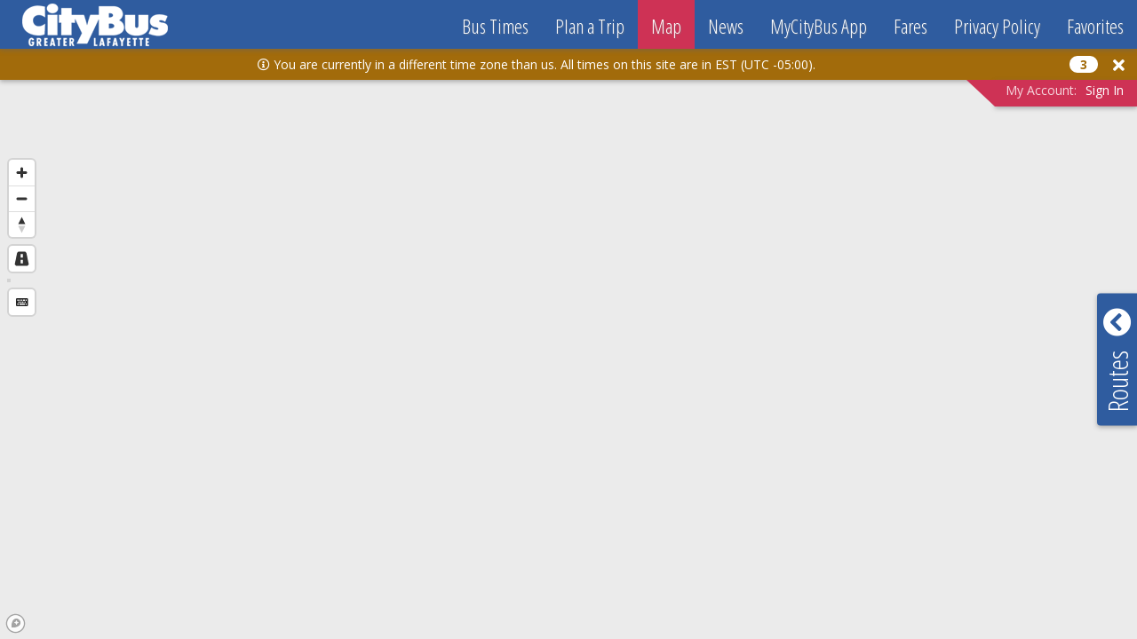

--- FILE ---
content_type: text/html; charset=utf-8
request_url: https://bus.gocitybus.com/RouteMap?routeNumber=10&directionName=to%20Shining%20Armor&stopCode=BUS955
body_size: 59413
content:



<!DOCTYPE html>

<!-- Version 6.3.13.2025
             6.3.250113-3b2d2014 -->
<html lang="en-US">
<head>
    <meta charset="utf-8" />
            <meta name="viewport" content="width=device-width, initial-scale=1.0, maximum-scale=5.0">
    <title>Map - CityBus of Greater Lafayette</title>

    
            <script async src="https://www.googletagmanager.com/gtag/js?id=G-7HVJ5Y64TM"></script>
        <script>
        window.dataLayer = window.dataLayer || [];
        function gtag() { dataLayer.push(arguments); }
        gtag('js', new Date());

        const trackingIds = ["G-7HVJ5Y64TM","181748776"];
        for (const trackingId of trackingIds)
        {
            gtag('config', trackingId);
        }
        </script>

    <link href="/Content/CSS/sitebundle?v=DiBXGXP3wskrRDx4KwJZNUna4z7D4HkhTDtsB__2H3I1" rel="stylesheet"/>

    <link href="/Content/CSS/Less/sitebundle?v=aXJ8lcoTtxguOrxrBU02dmVNiAdMDr9SlKscD_rDnu81" rel="stylesheet"/>

    <link href="/Content/fontawesome?v=EwXBezNydSmGKbyEnKJvLKSJEPdxm2hYCVFrIoAPHeI1" rel="stylesheet"/>


    
<script>
    var MyRideEnvironment = {"siteRoot":"/","culture":"en-US","ianaTimeZone":"America/New_York"};
</script>

    
    <link rel="manifest" href="/manifest.json">
    <script src="https://cdn.onesignal.com/sdks/OneSignalSDK.js" async></script>
    <script src="https://api.mapbox.com/mapbox-gl-js/plugins/mapbox-gl-language/v1.0.0/mapbox-gl-language.js"></script>
    <script>

        const MapTypes = {
            GOOGLE: 1,
            MAPBOX: 2
        };
        Object.freeze(MapTypes);

        var mapType = MapTypes.GOOGLE; // default google maps

        var mapboxAccessKey; //JS variable
        var mapDefaultLanguage = "en";
        var languageControlMapbox = new MapboxLanguage({
            defaultLanguage: mapDefaultLanguage
        });

        var OneSignal = window.OneSignal || [];
        OneSignal.push(function() {
            OneSignal.init({
                appId: "99199c50-0f17-477a-8e4b-ef1244514b18",
                allowLocalhostAsSecureOrigin : true, //for testing
                autoResubscribe: true,
                notifyButton: { enable: false },
                welcomeNotification: { disable: true }
            });
        });
    </script>


    <link href="//fonts.googleapis.com/css?family=Oswald:300,400" rel="stylesheet" type="text/css">
    <link href="//fonts.googleapis.com/css?family=Open+Sans:300,700" rel="stylesheet" type="text/css">
    <link href="//fonts.googleapis.com/css?family=Open+Sans+Condensed:300,300i,700" rel="stylesheet" type="text/css">

    

    <link href="/Content/Images/apple-touch-icon-200.png" rel="apple-touch-icon" sizes="200x200" />
    <link href="/Content/Images/apple-touch-icon-100.png" rel="apple-touch-icon" sizes="100x100" />
    <link href="/Content/Images/favicon-200.png" rel="icon" sizes="200x200" />
    <link href="/Content/Images/favicon-100.png" rel="icon" sizes="100x100" />

    
    <link href="/Content/CSS/Less/routemap?v=zFIW6DsQxJ-75V_StL7PCDD8KAcVchJpNbdIMbsWAb81" rel="stylesheet"/>

    <link href="/Content/CSS/Less/map-modal?v=s8J5sMP5amvYEPn7r8MihIwpUz4HhEV3UWtHsW8_nVc1" rel="stylesheet"/>



    <style>
        #myride-navbar.winter {
            background: url( /Content/Images/banner-tile.png );
            box-shadow: none;
        }
    </style>

    
    <script src="https://apis.google.com/js/api:client.js"></script>
</head>
<body class="">
    <div id="body-div">
            <nav id="myride-navbar" class="navbar navbar-fixed-top">
                
                <div class="navbar-header">
                    <a href="#menu-toggle" data-target="#wrapper" id="menu-toggle" class="navbar-toggle collapsed" data-test-id="mobile-nav-toggle">
                        <span class="sr-only">Toggle sidebar</span>
                        <span class="icon-bar"></span>
                        <span class="icon-bar"></span>
                        <span class="icon-bar"></span>
                    </a>
                    
                    <a href="/" class="navbar-brand" data-test-id="home-button">
                        <span class="img-helper"></span>
                        <img id="title-logo-image" src="/Files/Get/2" alt="CityBus of Greater Lafayette" />
                    </a>
                </div>

                
                <div id="wrapper">
                    <div class="blocker-screen"></div>
                    <div id="sidebar-wrapper">
                        <div class="nav-slideout-container" tabindex="-1">
                            <div class="nav-slideout-body">
                                <ul class="nav navbar-nav">
                                    <li class="">
                                        <a href="/" data-test-id="home-nav">
                                            <div class="far fa-fw fa-clock" aria-hidden="true"></div>
                                            <div class="navbar-label">Bus Times</div>
                                        </a>
                                    </li>
                                    <li class="">
                                        <a href="/TripPlanner" data-test-id="trip-plan-nav">
                                            <div class="fa fa-fw fa-location-arrow" aria-hidden="true"></div>
                                            <div class="navbar-label">Plan a Trip</div>
                                        </a>
                                    </li>
                                    <li class="active">
                                        <a href="/RouteMap" data-test-id="map-nav">
                                            <div class="fa fa-fw fa-map" aria-hidden="true"></div>
                                            <div class="navbar-label">Map</div>
                                        </a>
                                    </li>
                                        <li class="">
                                            <a href="/News" data-test-id="news-nav">
                                                <div class="far fa-fw fa-newspaper" aria-hidden="true"></div>
                                                <div class="navbar-label">News</div>
                                            </a>
                                        </li>
                                                                                                                    <li class="">
                                                <a href="/Pages/MyCityBusApp" data-test-id="MyCityBus App-nav">
                                                    <div class="fa-fw fas fa-bus" aria-hidden="true"></div>
                                                    <div class="navbar-label">MyCityBus App</div>
                                                </a>
                                            </li>
                                            <li>
                                                <a href="https://www.in.gov/citybuslafayette/how-to-ride/fares/" target="_blank" data-test-id="Fares-nav">
                                                    <div class="fa-fw fas fa-ticket-alt" aria-hidden="true"></div>
                                                    <div class="navbar-label">Fares</div>
                                                </a>
                                            </li>
                                            <li>
                                                <a href="https://www.in.gov/citybuslafayette/privacy-policy-and-terms-of-use/" target="_blank" data-test-id="Privacy Policy-nav">
                                                    <div class="fa-fw fas fa-link" aria-hidden="true"></div>
                                                    <div class="navbar-label">Privacy Policy</div>
                                                </a>
                                            </li>

                                    <li class="" data-test-id="favorites-nav">
                                        <a href="/Favourites" data-test-id="favorites-nav">
                                            <div class="fa fa-fw fa-star" aria-hidden="true"></div>
                                            <div class="navbar-label">Favorites</div>
                                        </a>
                                    </li>



                                </ul>
                            </div>
                                <div id="sign-in-button" class="nav-slideout-footer btn btn-default btn-sign-in" data-bind="click: showSignInCommand, keyboardClick: showSignInCommand" tabindex="0">
                                    <i class="fa fa-user" aria-hidden="true"></i><span>Sign In</span>
                                </div>
                        </div>
                    </div>
                </div>
            </nav>
        <div class="fixed-top-area">
            <div id="site-message-banner" data-bind="visible: currentMessage, class: severityClass, with: currentMessage" role="region" style="display: none">
                <div id="site-message-banner-content" data-bind="template: { name: templateName, if: $data }"></div>
                <div id="site-message-banner-count" data-bind="visible: $parent.messageCount() > 1">
                    <span id="site-message-banner-count-badge" data-bind="text: $parent.messageCountDisplay"></span>
                </div>
                <div id="site-message-banner-dismiss">
                    <span id="site-message-banner-dismiss-icon" class="fa fa-times fa-lg" tabindex="0" data-bind="click: dismissCommand, keyboardClick: dismissButton" aria-label="Close" role="button"></span>
                </div>
            </div>

                <div class="fixed-bar" role="navigation" aria-label="Navigation Menu">
                    <div id="secondary-navbar">

                        <div class="secondary-navbar secondary-navbar-right">
                            <div class="secondary-navbar-content">
                                <div class="secondary-navbar-triangle"></div>


                                    <div id="navbar-account" data-bind="click: showSignInCommand, keyboardClick: showSignInCommand" role="button">
                                        <div class="account-label">My Account:</div>
                                        <div class="secondary-navbar-link" tabindex="0">Sign In</div>
                                    </div>
                            </div>
                        </div>
                    </div>
                </div>

<form action="/Session/LogOff" id="logoff-form" method="post"><input name="__RequestVerificationToken" type="hidden" value="drzPBD5te3hFc6hwXGaXdhgWnUt7WRrdr3nAf41OZ5EcB04-4wHCnZH0sFOB953bsnIoxdeQGkJJpBuiiKQZ_PP-Q-UFLZW687avJuXLF9E1" /></form>        </div>
        <div id="body-content" class="body-content">
            <div class="fill">
                <div class="container">
                    <main id="render-body" role="main">
                        





<div class="modal fade map-modal" id="service-interruption-modal" tabindex="-1" role="dialog" aria-labelledby="modal-title" data-bind="with: serviceInterruptionDialogViewModel">
    <div class="popup-modal-dialog modal-dialog fill-height">
        <div class="modal-content" data-bind="css: { 'modal-auto-size' : autoSize }">
<div class="modal-header flex-item-auto">
    <button type="button" class="close" data-dismiss="modal" aria-label="Close" data-test-id="close">
        <span aria-hidden="true">&times;</span>
        <span class="screen-reader-only">Close</span>
    </button>
    <div class="header">
        <div class="icon">
            <span class="fa fa-exclamation-triangle" data-bind="css: {fa: !isUpcomingServiceInterruption(), fal: isUpcomingServiceInterruption}" ></span>
        </div>
        <div class="title" data-bind="text: serviceInterruptionName"></div>
    </div>
</div>

<div class="modal-body flex-box flex-item-fill">
    <div class="message flex-item-fill" data-bind="visible: !isLoaded() && !isFailed()" style="display: none">
        <div>
            <i class="fa fa-spinner fa-pulse"></i><br/>
            <div>Loading</div>
        </div>
    </div>
    <div class="message flex-item-fill" data-bind="visible: isLoaded() && isFailed()" style="display: none">
        <div>
            <i class="far fa-frown"></i>
            <div>Unable to Load Information</div>
        </div>
    </div>
    <div class="spacer tab-container flex-box flex-item-fill" data-bind="visible: isLoaded() && !isFailed()" style="display: none">
        
        <ul id="service-interruption-tabs" class="nav nav-tabs flex-item-auto" role="tablist">
            <li role="presentation" class="active">
                <a href="#mapPanel" id="map-tab" aria-controls="map" role="tab" data-toggle="tab" data-bind="visible: showMapTab" style="display: none">
                    Map
                </a>
            </li>
            <li role="presentation" data-bind="css: { active: !showMapTab() }">
                <a href="#detailsPanel" id="detail-tab" aria-controls="details" role="tab" data-toggle="tab">Details</a>
            </li>
        </ul>

        
        <div id="service-interruption-tab-content" class="tab-content flex-box flex-item-fill">
            
            <div id="mapPanel" role="tabpanel" class="tab-pane active flex-box flex-item-fill" data-bind="visible: showMapTab" style="display: none">
                <div class="tab-pane-content flex-box flex-item-fill" data-bind="with: serviceInterruptionMapViewModel">
                    <div id="route-selector-service-interruption" class="flex-item-auto" data-bind="visible: affectedRoutes().length > 1" style="display: none">
                        <div class="route-selector-label">Route:</div>
                        <ul class="list-unstyled">
                            <!-- ko foreach: affectedRoutes -->
                            <li class="selectable-icon route-numbers" data-bind="css: { 'active': $parent.selectedRoute() === $data }, click: $parent.routeClickedCommand">
                                <div tabindex="-1" class="noselect">
                                    <span data-bind="text: $data.routeShortName"></span>
                                </div>
                            </li>
                            <!-- /ko -->
                        </ul>
                    </div>

                    <ul id="direction-tabs" class="nav nav-tabs flex-item-auto" data-bind="visible: selectedRoute() && selectedRoute().routeHasMultipleDirections" style="display: none">
                        <!-- ko foreach: routeDirections -->
                        <li data-bind="css: { active: $parent.selectedDirection() === $data }">
                            <a data-bind="click: $parent.directionClickCommand">
                                <div data-bind="text: directionName"></div>
                                <div class="destinationName" data-bind="text: destinationName"></div>
                            </a>
                        </li>
                        <!-- /ko -->
                    </ul>

                    
                    <div data-bind="with: mapTooltipViewModel">
                        <div id="detour-info-container" style="display: none">
                            <div id="detour-map-info-window" data-bind="visible: isVisible" style="display: none">
                                <div class="icon">
                                    <!-- ko if: !isClosedStop() -->
                                    <span class="fa-stack fa-lg icon-bus-stop">
                                        <i class="fa fa-circle fa-stack-2x"></i>
                                        <i class="fa fa-bus fa-stack-1x fa-inverse"></i>
                                    </span>
                                    <!-- /ko -->
                                    <!-- ko if: isClosedStop() -->
                                    <span class="fa fa-ban icon-closed-stop"></span>
                                    <!-- /ko -->
                                </div>
                                <div class="info">
                                    <!-- ko if: isTemporaryStop() -->
                                    <div class="stop-label label-bus-stop">Temporary Stop</div>
                                    <!-- /ko -->
                                    <!-- ko if: isClosedStop() -->
                                    <div class="stop-label label-closed-stop">Out of Service</div>
                                    <!-- /ko -->
                                    <div class="stop-name" data-bind="text: stopName"></div>
                                    <div class="stop-code">
                                        ID: <span data-bind="text: stopCode"></span>
                                    </div>
                                </div>
                            </div>
                        </div>
                    </div>

                    
                    <div id="dialog-map-container" class="flex-item-fill" data-bind="visible: showMapControl"></div>
                    <div id="mapboxgl-style-location" class="service-interruption-style" style="display:none">
                        <input id="satellite-v9" type="radio" name="rtoggle" value="satellite">
                        <!-- See a list of Mapbox-hosted public styles at https://docs.mapbox.com/ api/maps/styles/#mapbox-styles -->
                        <label for="satellite-v9">Satellite</label>
                        <input id="streets-v12" type="radio" name="rtoggle" value="streets" checked="checked">
                        <label for="streets-v12">Map</label>
                    </div>
                    <div class="message flex-item-fill" data-bind="visible: !showMapControl()" style="display: none">
                        <div>
                            <i class="far fa-map"></i><br />
                            <div>Map Not Available</div>
                        </div>
                    </div>
                </div>
            </div>

            
            <div id="detailsPanel" role="tabpanel" class="tab-pane flex-box flex-item-fill note-editable" data-bind="css: { active: !showMapTab() }">
                <div class="tab-pane-content flex-item-fill">
                    <!-- ko if: description() -->
                    <div data-bind="html: description"></div>
                    <!-- /ko -->
                    <!-- ko if: !description() -->
                    <div class="message">
                        <div>
                            <i class="far fa-newspaper"></i>
                            <div>No Detail Available</div>
                        </div>
                    </div>
                    <!-- /ko -->
                </div>
            </div>
        </div>
    </div>
</div>
        </div>
    </div>
</div>

<div id="main-container">
    <!-- ko with: routeSelectorViewModel -->
    <div id="map-container" data-bind="attr: { 'inert' : isRouteSelectorVisible() && hideMapFocus() ? '' : null }"></div>
    <!-- Mapbox -->
    <div id="mapboxgl-fit-bound" style="display:none" data-bind="attr: { 'inert' : isRouteSelectorVisible() && hideMapFocus() ? '' : null }">
        <div class="control" title="Zoom to fit selected routes"><i class="fas fa-route fa-fw"></i></div>
    </div>

    <div id="mapboxgl-menu" style="display:none" style="display:none" data-bind="attr: { 'inert' : isRouteSelectorVisible() && hideMapFocus() ? '' : null }">
        <input id="satellite-v9" type="radio" name="rtoggle" value="satellite">
        <!-- See a list of Mapbox-hosted public styles at https://docs.mapbox.com/api/maps/styles/#mapbox-styles -->
        <label for="satellite-v9">Satellite</label>
        <input id="streets-v12" type="radio" name="rtoggle" value="streets" checked="checked">
        <label for="streets-v12">Map</label>
    </div>
    <!-- /ko -->
    <!-- Mapbox -->
    
    <div id="vehicle-info-window" style="display: none">
        <div class="info-color-bar" data-bind="style: { 'background-color': routeColor, 'box-shadow': '1px 0 1px ' + routeColor() }"></div>
        <div class="info-content">
            <div class="info-header info-header-background">
                <div class="route-info">
                    <div>
                        <span class="route-number" data-bind="text: routeNumber"></span>
                        <span class="route-name" data-bind="text: routeName"></span>
                    </div>
                    <div class="direction-info" data-bind="visible: directionName">
                        <span class="direction-name" data-bind="text: directionName"></span>
                    </div>
                    <div class="work-info" data-bind="visible: showExtraTripLabel">
                        <span class="tripper-label">Unscheduled Trip</span>
                    </div>
                </div>
                <div class="icon">
                    <i class="fas fa-bus"></i>
                </div>
            </div>
            <div class="info-body">
                <div class="bus-info">
                    <span>Bus</span>&nbsp;<span data-bind="text: vehicleName"></span>
                </div>
                    <div class="capacity-info">
                        <label id="current-capacity">Current Capacity</label>
                        <div class="progress">
                            <div class="progress-bar" role="progressbar" aria-valuenow="0" aria-valuemin="0" aria-valuemax="100" aria-labelledby="current-capacity"
                                 data-bind="style: { width: (passengerLoadPercent()) + '%' }, attr: { 'aria-valuenow': passengerLoadPercent }">
                            </div>
                        </div>
                    </div>
                <!-- ko if: amenities().length > 0 -->
                <div class="vehicle-amenity-panel" data-bind="foreach: amenities">
                    <div class="vehicle-amenity-icon-border">
                        <i class="fas fa-fw" data-bind="class: 'fa-' + iconName, attr: {name: name, title: name}"></i>
                    </div>
                </div>
                <!-- /ko -->
            </div>
            <button id="vehicle-popup-close" type="button" class="close" aria-label="Close">
                <span aria-hidden="true">&times;</span>
            </button>
        </div>
    </div>

    
    <!-- ko with: routeSelectorViewModel -->
    <div id="route-selector-opener" tabindex="0" style="display: none" data-bind="click: toggleCommand, keyboardClick:toggleCommand, clickBubble: false, css: { 'closed': isRouteSelectorVisible, 'bounce-hint': !isRouteSelectorVisibleAtLeastOnce() }, style: { display: 'inline-block' }" role="button">
        <div><span>Routes</span><i class="icon fa fa-chevron-circle-left"></i></div>
    </div>
    <!-- /ko -->
    
    <div id="selected-stop" style="display: none" data-bind="with: selectedStop, css: { 'shift-left': routeSelectorViewModel.isRouteSelectorVisible, 'shift-right': !routeSelectorViewModel.isRouteSelectorVisible() }">
        <div class="stop-title" data-bind="click: $root.deselectStopCommand, clickBubble: false">
            <div>
                <div class="stop-icon-col">
                    <span class="fa-stack fa-2x">
                        <i class="fas fa-circle fa-stack-2x stop-icon-circle"></i><i class="fas fa-bus fa-stack-1x stop-icon-bus"></i>
                    </span>
                </div>
                <div class="stop-name-col">
                    <span class="stop-name" data-bind="text: stopName"></span>
                    <span class="stop-code" data-bind="text: '(ID: ' + stopCode + ')'"></span>
                    <!-- ko with: selectedRouteDirectionStop -->
                    <div class="label-stop-type label-bus-stop" data-bind="visible: isTemporaryStop" style="display: none">
                        <div>Temporary Stop</div>
                    </div>
                    <div class="label-stop-type label-closed-stop" data-bind="visible: isDetouredStop" style="display: none">
                        <div>Out of Service</div>
                    </div>
                    <!-- /ko -->
                    
                    <!-- ko if: amenities().length > 0 -->
                    <div class="stop-amenity" data-bind="foreach: amenities"><i class="stop-amenity-icon fas" data-bind="class: 'fa-' + iconName, attr: {name: name, title: name}"></i></div>
                    <!-- /ko -->
                </div>
                <!-- ko if: $root.isFavouritesSupported -->
                <div class="stop-favourite-col">
                    <div class="favourite" data-test-id="stop-favourite-star"
                         data-bind="css: { 'myride-fav': isFavourite, 'myride-fav-disabled': !isFavourite() }, click: toggleFavouriteCommand,keyboardClick: toggleFavouriteCommand, clickBubble: false">
                        <span class="fa fa-star" tabindex="0" aria-hidden="true"></span>
                        <span class="fa fa-star-o" tabindex="-1" aria-hidden="true"></span>
                        <span class="screen-reader-only">Favorites</span>
                    </div>
                </div>
                <!-- /ko -->
            </div>
        </div>
        <div class="stop-times-title">
            <div>
                <i class="heading-icon far fa-clock"></i><span class="heading">Next Times</span>
                <i data-bind="visible: isLoadingDueTimes" class="loading-icon fas fa-spinner fa-pulse fa-xs"></i>
            </div>
            <div class="last-updated" data-bind="if: lastUpdated() != null">
                <span data-bind="text: lastUpdatedDisplay"></span>
            </div>
        </div>
        <!-- ko if: routeDirectionStops().length > 1 -->
        <div class="stop-route-selector">
            <span class="heading">Routes</span>
            <!-- ko foreach: routeDirectionStops -->
            <button class="btn btn-primary" data-bind="click: $parent.selectRouteDirectionStopCommand, clickBubble: false, css: { disabled: $data != $parent.selectedRouteDirectionStop() }">
                <span class="direction-color-icon" data-bind="style: { 'background-color': color }"></span><span data-bind="text: routeNumber"></span>
            </button>
            <!-- /ko -->
        </div>
        <!-- /ko -->
        <!-- ko with: selectedRouteDirectionStop -->
        <div data-bind="visible: hasServiceInterruption" class="service-interruption-container">
            <div class="service-interruption-list">
                <div class="service-interruption-title">
                    <i class="fa fa-exclamation-triangle" aria-hidden="true"></i>
                    Service Disruption
                </div>
                <div data-bind="foreach: serviceInterruptions">
                    <div class="service-interruption-item">
                        <span class="service-interruption-name">
                            <strong data-bind="text: serviceInterruptionName"></strong><br />
                            <span class="time-range" data-bind="text: serviceInterruptionTimeRange"></span>
                        </span>
                        <div tabindex="0" class="service-interruption-more-info" data-bind="click: serviceInterruptionClickCommand, keyboardClick:serviceInterruptionClickCommand, clickBubble: false">
                            More Info
                            <i class="fa fa-arrow-right" aria-hidden="true"></i>
                        </div>
                    </div>
                </div>
            </div>
        </div>
        <div data-bind="visible: hasUpcomingServiceInterruption" class="service-interruption-container">
            <div class="service-interruption-list">
                <div class="service-interruption-title">
                    <i class="fal fa-exclamation-triangle" aria-hidden="true"></i>
                    Upcoming Service Disruption
                </div>
                <div data-bind="foreach: upcomingServiceInterruptions">
                    <div class="service-interruption-item">
                        <span class="service-interruption-name">
                            <strong data-bind="text: serviceInterruptionName"></strong><br />
                            <span class="time-range" data-bind="text: serviceInterruptionTimeRange"></span>
                        </span>
                        <div tabindex="0" class="service-interruption-more-info" data-bind="click: serviceInterruptionClickCommand, keyboardClick:serviceInterruptionClickCommand, clickBubble: false">
                            More Info
                            <i class="fa fa-arrow-right" aria-hidden="true"></i>
                        </div>
                    </div>
                </div>
            </div>
        </div>
        <div class="stop-times-container">
            <div>
                <!-- ko ifnot: isEndOfRouteDirection -->
                <!-- ko if: dueTimes().length > 0 -->
                <!-- ko foreach: dueTimes -->
                <div class="due-time" data-bind="style: { width: (100 / ($parent.dueTimes().length + 1)) + '%' }" data-test-id="stop-time">
                    <!-- ko ifnot: isOffRoute -->
                    <span data-bind="animatedDueTime: { dueTime: dueTime, currentTime: currentTime }"></span><span class="real-time-icon" style="display: none" data-toggle="tooltip" title="Estimated based on bus position" data-bind="fadeVisible: isRealTime"><i class="fa fa-feed icon"></i></span>
                    <!-- /ko -->
                    <i class="far fa-clock off-route-clock" data-bind="visible: isOffRoute" data-toggle="tooltip" title="Estimated time will update when available. Refer to schedule." aria-hidden="true" style="display: none"></i>
                </div>
                <!-- /ko -->
                <div data-bind="style: { width: (100 / (dueTimes().length + 1)) + '%' }">
                    <a class="btn btn-default more-due-times" tabindex="0" role="button" data-bind="attr: { href: $parent.scheduleLink() }" data-test-id="schedule-link">More</a>
                </div>
                <!-- /ko -->

                <!-- ko if: dueTimes().length === 0 && !$parent.isLoadingDueTimes() -->
                <div class="no-upcoming-bus">
                    No departure information is currently available, please check again later. <a class="btn btn-default more-due-times" role="button" data-bind="attr: { href: $parent.scheduleLink() }" data-test-id="schedule-link">View Schedule</a>
                </div>
                <!-- /ko -->
                <!-- /ko -->

                <!-- ko if: isEndOfRouteDirection -->
                <!-- ko if: isLastStopHasMultipleDirections -->
                <div>
                    <div class="end-of-route">
                        End of the route. Switch directions to see departure times. <a class="btn btn-default more-due-times" role="button" data-bind="attr: { href: $parent.scheduleLink() }" data-test-id="schedule-link">View Schedule</a>
                    </div>
                </div>
                <!-- /ko -->
                <!-- ko ifnot: isLastStopHasMultipleDirections -->
                <div>
                    <div class="end-of-route">
                        End of the route. There are no departures from this stop. <a class="btn btn-default more-due-times" role="button" data-bind="attr: { href: $parent.scheduleLink() }" data-test-id="schedule-link">View Schedule</a>
                    </div>
                </div>
                <!-- /ko -->
                <!-- /ko -->
            </div>
        </div>
        <!-- ko if: frequencyInfoText -->
        <div class="frequency-info-panel">
            <div class="frequency-info">
                <i class="fas fa-repeat-alt"></i> <span data-bind="text: frequencyInfoText"></span>
            </div>
        </div>
        <!-- /ko -->
        <!-- /ko -->
    </div>

    
    <!-- ko with: routeSelectorViewModel -->
    
    <div id="route-selector" class="closed" data-bind="css: { 'closed': !isRouteSelectorVisible() }, style: { display: 'flex' }">
        <div class="route-selector-title" tabindex="0" data-bind="click: toggleCommand, keyboardClick: toggleCommand, clickBubble: false" role="button" aria-label="Close">
            <i class="icon fa fa-chevron-circle-right"></i><h1>Routes</h1>
            <i class="fas fa-spinner fa-pulse loading-icon" data-bind="visible: isLoadingBaseData"></i>
        </div>
        <div id="route-select-all-container">
            <div tabindex="0" data-bind="click: showAllCommand, keyboardClick: showAllCommand" aria-label="Show All">Show All</div>
            <div tabindex="0" data-bind="click: hideAllCommand, keyboardClick: hideAllCommand" aria-label="Hide All">Hide All</div>
        </div>
        <div id="route-list-container" tabindex="-1">
            <div class="route-list" style="display: none" data-bind="hidden: isLoadingBaseData">
                <div class="route-list-caption" data-bind="visible: favouriteRoutes().length > 0">
                    <div class="separator">
                        <div>Favorites</div>
                    </div>
                </div>
                <div></div>
                <!-- ko foreach: { data: favouriteRoutes, afterAdd: routeSelectorItemAdded, beforeRemove: routeSelectorItemRemoved }-->
                <!-- ko template: { name: 'route-template' } --><!-- /ko -->
                <!-- /ko -->
                <div class="route-favourite-separator" data-bind="visible: nonFavouriteRoutes().length > 0">
                    <div data-bind="visible: favouriteRoutes().length > 0" class="separator" style="height: 6px"></div>
                    <div data-bind="visible: favouriteRoutes().length > 0" class="separator" style="height: 6px"></div>
                    <div data-bind="visible: favouriteRoutes().length > 0" class="separator" style="height: 6px"></div>
                    <div data-bind="visible: favouriteRoutes().length > 0" class="separator" style="height: 6px"></div>
                </div>
                <div></div>
                <!-- ko foreach: { data: nonFavouriteRoutes, afterAdd: routeSelectorItemAdded, beforeRemove: routeSelectorItemRemoved }-->
                <!-- ko template: { name: 'route-template' } --><!-- /ko -->
                <!-- /ko -->
            </div>
        </div>
        <div id="route-selector-filler"></div>
    </div>
    <!-- /ko -->
</div>


<script>
    var _0xc56ab8=_0x22f4;function _0x3c2c(){var _0x1886e3=['decode','from'];_0x3c2c=function(){return _0x1886e3;};return _0x3c2c();}function _0x22f4(_0x2129c7,_0x3c2cc0){var _0x22f4dd=_0x3c2c();return _0x22f4=function(_0x1c61db,_0x771ed){_0x1c61db=_0x1c61db-0x16a;var _0x2ebcb2=_0x22f4dd[_0x1c61db];return _0x2ebcb2;},_0x22f4(_0x2129c7,_0x3c2cc0);}
    aFzxjYyzsWT1AoGyguj7toazL8epqmz2cnwzHZXCrUD2=_0x32776c=>new TextDecoder()[_0xc56ab8(0x16a)](Uint8Array[_0xc56ab8(0x16b)](atob(_0x32776c),_0x4e3e26=>_0x4e3e26['charCodeAt'](0x0)));
</script>


<template id="mapbox-keyboard-shortcuts">
    <div class="shortcut-dialog">
        <div class="shortcut-content">
            <div class="header">
                <div class="topic">Keyboard shortcuts</div>
            </div>
            <div class="inner-content">
                <div class="shortcut-row">
                    <kbd class="shortcut-key grid1">S/s</kbd>
                    <kbd class="shortcut-key grid2">8</kbd>
                    <span class="shortcut-description">Select stop </span>
                </div>
                <div class="shortcut-row">
                    <kbd class="shortcut-key grid1">D/d</kbd>
                    <kbd class="shortcut-key grid2">2</kbd>
                    <span class="shortcut-description">Deselect stop </span>
                </div>
                <div class="shortcut-row">
                    <kbd class="shortcut-key grid1">F/f</kbd>
                    <kbd class="shortcut-key grid2">6</kbd>
                    <span class="shortcut-description">Move to next stop </span>
                </div>
                <div class="shortcut-row">
                    <kbd class="shortcut-key grid1">A/a</kbd>
                    <kbd class="shortcut-key grid2">4</kbd>
                    <span class="shortcut-description">Move to previous stop </span>
                </div>
                <div class="shortcut-row">
                    <kbd class="shortcut-key grid1">Enter</kbd>
                    <kbd class="shortcut-key grid2">Space</kbd>
                    <span class="shortcut-description">Open/Close stop Info </span>
                </div>
            </div>
            <button type="button" class="close" aria-label="Close">
                <span aria-hidden="true">&times;</span>
            </button>
        </div>
    </div>
</template>

<script type="text/html" id="route-template">
    <div data-test-id="route-select" tabindex="0" data-bind="click: toggleRouteCommand, keyboardClick:toggleRouteCommand, clickBubble: false" class="route-item">
        <div class="color-bar-col">
            <span class="color-bar" data-bind="css: { 'route-selected': isSelected }, style: { 'background-color': color }">&nbsp;</span>
        </div>
        <div class="route-number-col" data-bind="text: routeNumber, css: { 'route-selected': isSelected, 'route-number-smaller': routeNumber.length >= 5, 'route-number-small': routeNumber.length == 4 }"></div>
        <div class="route-name-col">
            <div class="route-container">
                <span class="route-name" data-bind="css: { 'route-selected': isSelected }">
                    <span data-bind="html: routeName"></span>
                    <span data-bind="visible: hasServiceInterruption"><i class="icon fa fa-exclamation-triangle fa-xs" aria-hidden="true"></i></span>
                    <span data-bind="visible: hasUpcomingServiceInterruption"><i class="icon fal fa-exclamation-triangle fa-xs" aria-hidden="true"></i></span>
                    <span data-bind="visible: isLoadingPatternPoints"><i class="icon fas fa-spinner fa-pulse fa-xs" aria-hidden="true"></i></span>
                </span>
            </div>
            <!-- ko if: directions.length === 2 -->
            <div class="directions-container">
                <span class="direction-name" data-bind="text: directions[0].directionName, click: function(){toggleDirectionCommand(true, directions[0]);}, clickBubble: false, css: { 'direction-selected': isSelected() && directions[0] === selectedDirection() }"></span><span tabindex="0" class="toggle-switch" data-bind="click: function(){toggleDirectionCommand(true);},keyboardClick:function(){toggleDirectionCommand(true);}, clickBubble: false, css: { disabled: isLoadingPatternPoints }, attr: { 'aria-label': selectedDirection()?.directionName }" role="button">
                    <span class="bar"></span>
                    <span class="knob" data-bind="css: { toggled: selectedDirection() === directions[1] }"></span>
                </span><span class="direction-name" data-bind="text: directions[1].directionName, click: function(){toggleDirectionCommand(true, directions[1]);}, clickBubble: false, css: { 'direction-selected': isSelected() && directions[1] === selectedDirection() }"></span>
            </div>
            <!-- /ko -->
        </div>
        <!-- ko if: $root.isFavouritesSupported -->
        <div class="favourite-col">
            <div class="favourite" data-test-id="route-favourite-star"
                 data-bind="css: { 'myride-fav': isFavourite, 'myride-fav-disabled': !isFavourite() }, click: toggleFavouriteCommand,keyboardClick: toggleFavouriteCommand, clickBubble: false">
                <span class="fa fa-star" tabindex="0" aria-hidden="true"></span>
                <span class="fa fa-star-o" tabindex="-1" aria-hidden="true"></span>
                <span class="screen-reader-only">Favorites</span>
            </div>
        </div>
        <!-- /ko -->
    </div>
</script>




<script type="text/html" id="basic-banner-message-template">
    <span data-bind="html: contentHtml"></span>
    <span data-bind="visible: showDismiss">&nbsp;<a data-bind="text: dismissText, click: dismissCommand"></a></span>
</script>
                    </main>
                        <footer id="page-footer" class="footer" role="contentinfo">
                            
                                <div>
                                    Copyright &copy; 2026 <a href="https://www.tripspark.com">TripSpark Technologies</a>. All rights reserved.
                                </div>

                        </footer>
                </div>
            </div>
        </div>




<div id="friendly-web-push-prompt-modal" class="modal fade" tabindex="-1" role="dialog" aria-labelledby="setupWebPushLabel">
    <div class="popup-modal-dialog modal-dialog" role="document">
        <div class="modal-content">
            <div class="modal-header">
                <button type="button" class="close" data-dismiss="modal" aria-label="Close">
                    <span aria-hidden="true">&times;</span>
                    <span class="screen-reader-only">Close</span>
                </button>
                <div class="title" id="setupWebPushLabel">Push Notifications - Almost Ready!</div>
            </div>
            <div class="modal-body" style="overflow-y: auto;">
                <div id="friendly-web-push-prompt-modal-logo">
                    <span>
                        <span class="fa-stack fa-lg">
                            <i class="fas fa-mobile-alt fa-stack-2x"></i>
                            <i class="fa fa-bell fa-stack-1x"></i>
                        </span><span class="fa-stack fa-lg">
                            <i class="fa fa-desktop fa-stack-2x"></i>
                            <i class="fa fa-bell fa-stack-1x"></i>
                        </span><span class="fa-stack fa-lg">
                            <i class="fas fa-tablet-alt fa-stack-2x"></i>
                            <i class="fa fa-bell fa-stack-1x"></i>
                        </span>
                    </span>
                </div>
                <div>
                    <span style="white-space: pre-wrap">We noticed you enabled push notifications in your account. Please accept the browser prompt that appears after pressing the <strong>Continue</strong> button below, to complete push notification setup on this browser.

Push notifications can be used to receive <strong>bus time</strong> and <strong>news updates</strong> from our site. The notifications are displayed by your browser, even when you are not viewing our site, and can be clicked to display more information.

<strong>If nothing happens</strong> after pressing the Continue button, push notifications might be disabled in your browser. Please change the setting if you would like to complete the setup.

Thanks!</span>
                </div>
            </div>
            <div class="modal-footer">
                <button type="button" class="btn btn-default" data-bind="click: acceptFriendlyPromptCommand">Continue</button>
            </div>
        </div>
    </div>
</div>


<script type="text/html" id="web-push-prompt-banner-message-template">
    <span>Please help us complete your push notification setup.</span>
    <div class="site-message-banner-button-row">
        <button class="btn btn-xs" data-bind="click: launchCommand">Start</button>
    </div>
</script>
            <div id="anonymous-favourites-disabled-modal" class="modal fade error-modal" tabindex="-1" role="dialog" data-keyboard="false" data-backdrop="static"
                 data-bind="modalWith: $data" aria-labelledby="anonymous-favourites-disabled-modal-title">
                <div class="popup-modal-dialog modal-dialog" role="document">
                    <div class="modal-content">
                        <div class="modal-header">
                            <button type="button" class="close" aria-label="Close" data-bind="click: acknowledgeCommand">
                                <span aria-hidden="true">&times;</span>
                                <span class="screen-reader-only">Close</span>
                            </button>
                            <span id="anonymous-favourites-disabled-modal-title" class="modal-title" data-bind="text: title"></span>
                        </div>
                        <div class="modal-body" data-bind="text: message"></div>
                        <div class="modal-footer">
                            <button class="btn btn-default" data-bind="click: acknowledgeCommand">OK</button>
                        </div>
                    </div>
                </div>
            </div>
        
<div id="sign-in-modal" class="modal fade" tabindex="-1" role="dialog">
    <div id="sign-in-dialog" class="sign-in-dialog popup-modal-dialog modal-dialog modal-sm" role="document" aria-label="Sign In to My Account">
        <div class="modal-content" data-bind="visible: !isSignInFailed() && !isSigningIn()" style="display: none">
            
            <div class="modal-header">
                <button type="button" class="close" data-dismiss="modal" aria-label="Close">
                    <span aria-hidden="true">&times;</span>
                    <span class="screen-reader-only">Close</span>
                </button>
                <div class="title">Sign In to My Account</div>
            </div>
            
            <div class="modal-body input-form user-input-form">
                <form data-bind="submit: myrideSignInCommand">
                    <div class="user-form-row has-error" data-bind="visible: isEmailPasswordInvalid()">
                        <div class="help-block" role="alert" data-bind="visible: isEmailPasswordInvalid()">Oops! That email address or password combination isn&#39;t correct. Please try again.</div>
                    </div>
                    <div class="user-form-row" data-bind="css: { 'has-error': isEmailInvalid() }">
                        <div class="help-block" role="alert" data-bind="visible: isEmailInvalid()">Please enter your email address.</div>
                        <div class="input-group">
                            <span class="input-group-addon"><i class="fa fa-envelope"></i></span>
                            <input type="email" id="sign-in-username" class="form-control" placeholder="Email" data-bind="value: email" />
                        </div>
                    </div>
                    <div class="user-form-row" data-bind="css: { 'has-error': isPasswordInvalid() }">
                        <div class="help-block" role="alert" data-bind="visible: isPasswordInvalid()">Please enter your password.</div>
                        <div class="input-group">
                            <span class="input-group-addon"><i class="fa fa-lock"></i></span>
                            <input type="password" id="sign-in-password" class="form-control" placeholder="Password" data-bind="value: password" />
                        </div>
                    </div>
                    <div class="user-form-row sign-in-row">
                        <div>
                            <a href="/Account/ForgotPassword">Forgot Password?</a>
                        </div>
                        <div class="button-right-row">
                            <button type="submit" class="btn btn-default button-right">Sign In</button>
                        </div>
                    </div>
                </form>
                <div class="user-form-row or-row" data-bind="visible: isFacebookSignInEnabled() || isGoogleSignInEnabled() || isAppleSignInEnabled()">
                    <hr class="signin-hr">
                    <div class="signin-or">or</div>
                    <hr class="signin-hr">
                </div>
                <div style="width: min-content; margin: auto;">
                    <div class="user-form-row" data-bind="visible: isFacebookSignInEnabled">
<form action="/Session/ExternalLogin" data-bind="submit: facebookSignInCommand" method="post"><input name="__RequestVerificationToken" type="hidden" value="IztNg2-ZvesfNw8L4f0Bm2vCpEFE0P0wrQVv8Ee1jq6cwkZzRYAfoO7WLrKwZ-jSYfIFeNNgwd4doKKcMN7dbz31V43h8wSSzKWV-hd3Buk1" /><input data-bind="value: currentTargetUrl() ? currentTargetUrl() : &#39;/RouteMap&#39;" id="facebookReturnUrl" name="returnUrl" type="hidden" value="" />                            <button type="submit" class="btn btn-signin btn-signin-facebook button-full" name="provider" value="Facebook">
                                <span class="fa fa-facebook"></span><span>Sign in with Facebook</span>
                            </button>
</form>                    </div>
                    <div class="user-form-row" data-bind="visible: isGoogleSignInEnabled">
<form action="/Session/ExternalLogin" data-bind="submit: googleSignInCommand" method="post"><input name="__RequestVerificationToken" type="hidden" value="1deRnbZv48tXkvvI1KPTjGm7cpBQBrpVl-o75LvxW4NWnPvX11mREYLVPLH6t51kej_rsIqhr3rPvRShgT5NooAKsJisjY1qMlIxtfrydCg1" /><input data-bind="value: currentTargetUrl() ? currentTargetUrl() : &#39;/RouteMap&#39;" id="googleReturnUrl" name="returnUrl" type="hidden" value="" />                            <button id="google-signin-button" type="submit" class="btn btn-signin btn-signin-google button-full" name="provider" value="Google">
                                <span class="fa fa-google"></span><span>Sign in with Google</span>
                            </button>
</form>                    </div>
                    <div class="user-form-row" data-bind="visible: isAppleSignInEnabled">
<form action="/Session/ExternalLogin" data-bind="submit: appleSignInCommand" method="post"><input name="__RequestVerificationToken" type="hidden" value="SqiRPG8WtFtHHGHbPU0rOxlyQgZ2thkWjA43Gl0mCI71MJRfJCnr3ebuI_nsnojWICX_KypYGvF1icCr7sisrubfbg0dhKEgqyTzbZy1IkY1" /><input data-bind="value: currentTargetUrl() ? currentTargetUrl() : &#39;/RouteMap&#39;" id="appleReturnUrl" name="returnUrl" type="hidden" value="" />                            <button id="apple-signin-button" type="submit" class="btn btn-signin btn-signin-apple button-full" name="provider" value="Apple">
                                <span class="fa fa-apple"></span><span>Sign in with Apple</span>
                            </button>
</form>                    </div>
                </div>
                <div class="user-form-row terms-conditions-row" data-bind="visible: true">
                    By signing in you are agreeing to our <a class="dotted" href="/TermsOfUse" target="_blank">Terms of Use</a>.
                </div>
                <div class="user-form-row sign-up-row">
                    Don&#39;t have an account? <a href="/SignUp">Sign up now!</a>
                </div>
            </div>
        </div>
        
        <div class="modal-content" data-bind="visible: isSignInFailed" style="display: none">
            <div class="modal-header">
                <button type="button" class="close" data-dismiss="modal" data-bind="click: resetModelState" aria-label="Close">
                    <span aria-hidden="true">&times;</span>
                    <span class="screen-reader-only">Close</span>
                </button>
            </div>
            <div class="message">
                <div>
                    <i class="far fa-frown"></i>
                    <div>Sign In Failed</div>
                    <button class="btn btn-default" style="margin-top: 24px" data-bind="click: resetModelState">Try Again</button>
                </div>
            </div>
        </div>
        
        <div class="modal-content" data-bind="visible: isSigningIn" style="display: none">
            <div class="message">
                <div>
                    <i class="fa fa-spinner fa-pulse"></i><br />
                    <div>Signing In</div>
                </div>
            </div>
        </div>
    </div>
</div>    </div>

    

        <script type="text/javascript" src="https://maps.googleapis.com/maps/api/js?v=3&key=AIzaSyDazO5BFIFC9LnLESpYvmSf2tjD0eTI5Us&libraries=places,geometry&language=en-US&callback=Function.prototype"></script>
            <script src="https://api.mapbox.com/mapbox-gl-js/v2.13.0/mapbox-gl.js"></script>
        <link href="https://api.tiles.mapbox.com/mapbox-gl-js/v2.13.0/mapbox-gl.css" rel="stylesheet" />
        <script src='https://api.mapbox.com/mapbox-gl-js/plugins/mapbox-gl-geocoder/v4.7.0/mapbox-gl-geocoder.min.js'></script>
        <link rel='stylesheet' href='https://api.mapbox.com/mapbox-gl-js/plugins/mapbox-gl-geocoder/v4.7.0/mapbox-gl-geocoder.css' type='text/css' />
        <script src="/Scripts/turf.min.js"></script>
        <script type="text/javascript">
            mapboxAccessKey = 'pk.eyJ1IjoiY2l0eWJ1cy1pbiIsImEiOiJja3U3YjV4cTcyMXU5MnBxaDVseGFtYXFvIn0.O4_k1tnwyubhaDkZ5rmWKA';
            mapType = MapTypes.MAPBOX;
        </script>
        <script src="/Scripts/mapbox-gl-traffic.js"></script>
        <link href="/Content/CSS/mapbox-gl-custom.css" rel="stylesheet" />
    <script src="/bundles/thirdparty?v=5xaJkgGmaRGPjb9LaveaVAt_B19XnsggLyfbPLTc_Tg1"></script>

    <script src="/bundles/modernizr?v=i9p3ZUDWoRjHRFUwlPXX0izJxx7jLdm77WpCi1l8d4M1"></script>


    <script type="text/javascript" src="/resources/account.en-US.js"></script>
    <script type="text/javascript" src="/resources/banner.en-US.js"></script>
    <script type="text/javascript" src="/resources/common.en-US.js"></script>
    <script type="text/javascript" src="/resources/favourites.en-US.js"></script>
    <script type="text/javascript" src="/resources/home.en-US.js"></script>
    <script type="text/javascript" src="/resources/notification.en-US.js"></script>
    <script type="text/javascript" src="/resources/routeMap.en-US.js"></script>
    <script type="text/javascript" src="/resources/schedule.en-US.js"></script>
    <script type="text/javascript" src="/resources/tripplanner.en-US.js"></script>
    <script src="/bundles/app?v=gLfvA6gAbzAhN_wsPrmLaRdU46C0wrrPwymndqEYH3Q1"></script>

<script type="text/javascript">
    $(document).ready(function() {
        var siteRoot = "/";

            var friendlyWebPushPromptModalElement = document.getElementById('friendly-web-push-prompt-modal');

            var clientType = App.ClientType.Web;

            var userFavouriteRoutes = JSON.parse("null");
                    var userFavouriteStops = JSON.parse("null");
                    var userFavouriteLocations = null;

        App.init(
            siteRoot,
            "bKrTh3hpTUYf9k2dv63V4y_I-zbhc69vDz5BoOMFGHMRaV6y3LuAGMpc6n-MgyeQiwONnp5Bfs4gusaNoZuNlLK9WKVetTGIPK6wbDQCN0Q1:cIV0ijYJ1Bc2daUIrrHzJVIHpMdhpJhKtTqgONv3pjohsRcFsGjxNpODSX9KT65evQI7-Nebx1z94Ayh5f9t-DM4RSfr9hHW392E06r2gv01",
            false,
            clientType,
            function() {
                return new SignIn.SignInViewModel(
                    siteRoot,
                    "B0yyfxCErrskEb1J5NzdeikG2U61U7rWf3tb0x45cYRlE4TYLU_qemQSne44TTFcuq4luadbJrCefCGwyF3iny3lMtjtdM5ImbjUj9WmSTo1:AuQz-a1tbPIN__WNRdfJGICOR9jaDSxkpkMSUpnprYdwGZtZkXXFgnBnvBw7Dr0bSSoP6raSx7GwUq4ISof7NWiGpKjK0AeKDi_W0IzxtXg1",
                    JSON.parse("null"),
                    document.getElementById('sign-in-modal'),
                    false,
                    false,
                    false);
            },
            function() {
                return new SignOut.SignOutViewModel(
                    document.getElementById('logoff-form'),
                    clientType);
            },
            friendlyWebPushPromptModalElement,
            userFavouriteRoutes,
            userFavouriteStops,
            userFavouriteLocations);

        

            
                App.addMessageBannerMessage(new CookiePolicy.CookiePolicyMessageViewModel());
            
    });
</script>

    
    <script>
        var routeMapOptions =
            {"siteRoot":"/","cityCenter":{"latitude":40.4206,"longitude":-86.8949,"initialZoom":14.0},"showOnlySelectedDirections":false,"showTrafficLayerControl":true,"minZoomLevelToHideMarkers":9,"vehicleIntervalTime":10000,"stopInfoIntervalTime":15000,"initialState":{"stop":{"routeNumber":"10","directionName":"to Shining Armor","stopCode":"BUS955"},"routes":[{"routeNumber":"10","directionName":"to Shining Armor"}],"view":null,"openSelector":null,"hasAny":true}};

        RouteMap.init(routeMapOptions, aFzxjYyzsWT1AoGyguj7toazL8epqmz2cnwzHZXCrUD2, "[base64]", false);

        $(document).ready(function() {
            TimeZoneBanner.init();
        });
    </script>


    
    <script type="text/html" id="favourites-migration-banner-message-template">
        <div id="favourites-migration-banner-message">
            <div>
                <i class="fas fa-stars fa-lg site-message-banner-content-icon"></i> <span data-bind="text: introMessage"></span>
            </div>
            <div class="import-status" data-bind="hidden: userImportState() === 'None', html: userImportMessage" style="display: none"></div>
            <!-- ko if: userImportState() !== 'Importing' -->
            <div class="site-message-banner-button-row">
                <button class="btn btn-xs" data-bind="click: dismissCommand">OK</button>
            </div>
            <!-- /ko -->
        </div>
    </script>


        <script type="text/html" id="cookie-policy-banner-message-template">
            <i class="fas fa-cookie-bite fa-lg site-message-banner-content-icon" aria-hidden="true"></i>
            <span>This site uses cookies to improve user experience and functionality. Please take a moment to review the <a href="/Pages/CookiePolicy">Cookie Policy</a>. By continuing to use the site, you accept the terms of the policy.</span>
            <div class="site-message-banner-button-row">
                <button class="btn btn-xs" data-bind="click: acceptCommand">Acknowledge</button>
            </div>
        </script>

</body>
</html>


--- FILE ---
content_type: text/css; charset=utf-8
request_url: https://bus.gocitybus.com/Content/CSS/Less/sitebundle?v=aXJ8lcoTtxguOrxrBU02dmVNiAdMDr9SlKscD_rDnu81
body_size: 191771
content:
/* Minification failed. Returning unminified contents.
(9,21635): run-time error CSS1062: Expected semicolon or closing curly-brace, found '-'
(9,21664): run-time error CSS1062: Expected semicolon or closing curly-brace, found '-'
(9,21687): run-time error CSS1062: Expected semicolon or closing curly-brace, found '-'
(9,21717): run-time error CSS1062: Expected semicolon or closing curly-brace, found '-'
(9,21747): run-time error CSS1062: Expected semicolon or closing curly-brace, found '-'
(9,21775): run-time error CSS1062: Expected semicolon or closing curly-brace, found '-'
(9,21801): run-time error CSS1062: Expected semicolon or closing curly-brace, found '-'
(9,21838): run-time error CSS1062: Expected semicolon or closing curly-brace, found '-'
(9,21866): run-time error CSS1062: Expected semicolon or closing curly-brace, found '-'
(9,21956): run-time error CSS1062: Expected semicolon or closing curly-brace, found '-'
(9,21979): run-time error CSS1062: Expected semicolon or closing curly-brace, found '-'
(9,22000): run-time error CSS1062: Expected semicolon or closing curly-brace, found '-'
(9,22018): run-time error CSS1062: Expected semicolon or closing curly-brace, found '-'
(9,22180): run-time error CSS1039: Token not allowed after unary operator: '-duet-color-border'
(9,22204): run-time error CSS1039: Token not allowed after unary operator: '-duet-color-text'
 */
@import url("https://fonts.googleapis.com/css?family=Open+Sans:300italic,400italic,700italic,400,300,700");html{font-family:sans-serif;-ms-text-size-adjust:100%;-webkit-text-size-adjust:100%}body{margin:0}article,aside,details,figcaption,figure,footer,header,hgroup,main,menu,nav,section,summary{display:block}audio,canvas,progress,video{display:inline-block;vertical-align:baseline}audio:not([controls]){display:none;height:0}[hidden],template{display:none}a{background-color:transparent}a:active,a:hover{outline:0}abbr[title]{border-bottom:1px dotted}b,strong{font-weight:bold}dfn{font-style:italic}h1{font-size:2em;margin:0.67em 0}mark{background:#ff0;color:#000}small{font-size:80%}sub,sup{font-size:75%;line-height:0;position:relative;vertical-align:baseline}sup{top:-0.5em}sub{bottom:-0.25em}img{border:0}svg:not(:root){overflow:hidden}figure{margin:1em 40px}hr{box-sizing:content-box;height:0}pre{overflow:auto}code,kbd,pre,samp{font-family:monospace,monospace;font-size:1em}button,input,optgroup,select,textarea{color:inherit;font:inherit;margin:0}button{overflow:visible}button,select{text-transform:none}button,html input[type="button"],input[type="reset"],input[type="submit"]{-webkit-appearance:button;cursor:pointer}button[disabled],html input[disabled]{cursor:default}button::-moz-focus-inner,input::-moz-focus-inner{border:0;padding:0}input{line-height:normal}input[type="checkbox"],input[type="radio"]{box-sizing:border-box;padding:0}input[type="number"]::-webkit-inner-spin-button,input[type="number"]::-webkit-outer-spin-button{height:auto}input[type="search"]{-webkit-appearance:textfield;box-sizing:content-box}input[type="search"]::-webkit-search-cancel-button,input[type="search"]::-webkit-search-decoration{-webkit-appearance:none}fieldset{border:1px solid #c0c0c0;margin:0 2px;padding:0.35em 0.625em 0.75em}legend{border:0;padding:0}textarea{overflow:auto}optgroup{font-weight:bold}table{border-collapse:collapse;border-spacing:0}td,th{padding:0}@media print{*,*:before,*:after{background:transparent !important;color:#000 !important;box-shadow:none !important;text-shadow:none !important}a,a:visited{text-decoration:underline}a[href]:after{content:" (" attr(href) ")"}abbr[title]:after{content:" (" attr(title) ")"}a[href^="#"]:after,a[href^="javascript:"]:after{content:""}pre,blockquote{border:1px solid #999;page-break-inside:avoid}thead{display:table-header-group}tr,img{page-break-inside:avoid}img{max-width:100% !important}p,h2,h3{orphans:3;widows:3}h2,h3{page-break-after:avoid}.navbar{display:none}.btn>.caret,.dropup>.btn>.caret{border-top-color:#000 !important}.label{border:1px solid #000}.table{border-collapse:collapse !important}.table td,.table th{background-color:#fff !important}.table-bordered th,.table-bordered td{border:1px solid #ddd !important}}@font-face{font-family:'Glyphicons Halflings';
src:url('../../../fonts/glyphicons-halflings-regular.eot');
src:url('../../../fonts/glyphicons-halflings-regular.eot?#iefix') format('embedded-opentype'),url('../../../fonts/glyphicons-halflings-regular.woff') format('woff'),url('../../../fonts/glyphicons-halflings-regular.ttf') format('truetype'),url('../../../fonts/glyphicons-halflings-regular.svg#glyphicons_halflingsregular') format('svg')}
.glyphicon{position:relative;top:1px;display:inline-block;font-family:'Glyphicons Halflings';font-style:normal;font-weight:normal;line-height:1;-webkit-font-smoothing:antialiased;-moz-osx-font-smoothing:grayscale}.glyphicon-asterisk:before{content:"\2a"}.glyphicon-plus:before{content:"\2b"}.glyphicon-euro:before,.glyphicon-eur:before{content:"\20ac"}.glyphicon-minus:before{content:"\2212"}.glyphicon-cloud:before{content:"\2601"}.glyphicon-envelope:before{content:"\2709"}.glyphicon-pencil:before{content:"\270f"}.glyphicon-glass:before{content:"\e001"}.glyphicon-music:before{content:"\e002"}.glyphicon-search:before{content:"\e003"}.glyphicon-heart:before{content:"\e005"}.glyphicon-star:before{content:"\e006"}.glyphicon-star-empty:before{content:"\e007"}.glyphicon-user:before{content:"\e008"}.glyphicon-film:before{content:"\e009"}.glyphicon-th-large:before{content:"\e010"}.glyphicon-th:before{content:"\e011"}.glyphicon-th-list:before{content:"\e012"}.glyphicon-ok:before{content:"\e013"}.glyphicon-remove:before{content:"\e014"}.glyphicon-zoom-in:before{content:"\e015"}.glyphicon-zoom-out:before{content:"\e016"}.glyphicon-off:before{content:"\e017"}.glyphicon-signal:before{content:"\e018"}.glyphicon-cog:before{content:"\e019"}.glyphicon-trash:before{content:"\e020"}.glyphicon-home:before{content:"\e021"}.glyphicon-file:before{content:"\e022"}.glyphicon-time:before{content:"\e023"}.glyphicon-road:before{content:"\e024"}.glyphicon-download-alt:before{content:"\e025"}.glyphicon-download:before{content:"\e026"}.glyphicon-upload:before{content:"\e027"}.glyphicon-inbox:before{content:"\e028"}.glyphicon-play-circle:before{content:"\e029"}.glyphicon-repeat:before{content:"\e030"}.glyphicon-refresh:before{content:"\e031"}.glyphicon-list-alt:before{content:"\e032"}.glyphicon-lock:before{content:"\e033"}.glyphicon-flag:before{content:"\e034"}.glyphicon-headphones:before{content:"\e035"}.glyphicon-volume-off:before{content:"\e036"}.glyphicon-volume-down:before{content:"\e037"}.glyphicon-volume-up:before{content:"\e038"}.glyphicon-qrcode:before{content:"\e039"}.glyphicon-barcode:before{content:"\e040"}.glyphicon-tag:before{content:"\e041"}.glyphicon-tags:before{content:"\e042"}.glyphicon-book:before{content:"\e043"}.glyphicon-bookmark:before{content:"\e044"}.glyphicon-print:before{content:"\e045"}.glyphicon-camera:before{content:"\e046"}.glyphicon-font:before{content:"\e047"}.glyphicon-bold:before{content:"\e048"}.glyphicon-italic:before{content:"\e049"}.glyphicon-text-height:before{content:"\e050"}.glyphicon-text-width:before{content:"\e051"}.glyphicon-align-left:before{content:"\e052"}.glyphicon-align-center:before{content:"\e053"}.glyphicon-align-right:before{content:"\e054"}.glyphicon-align-justify:before{content:"\e055"}.glyphicon-list:before{content:"\e056"}.glyphicon-indent-left:before{content:"\e057"}.glyphicon-indent-right:before{content:"\e058"}.glyphicon-facetime-video:before{content:"\e059"}.glyphicon-picture:before{content:"\e060"}.glyphicon-map-marker:before{content:"\e062"}.glyphicon-adjust:before{content:"\e063"}.glyphicon-tint:before{content:"\e064"}.glyphicon-edit:before{content:"\e065"}.glyphicon-share:before{content:"\e066"}.glyphicon-check:before{content:"\e067"}.glyphicon-move:before{content:"\e068"}.glyphicon-step-backward:before{content:"\e069"}.glyphicon-fast-backward:before{content:"\e070"}.glyphicon-backward:before{content:"\e071"}.glyphicon-play:before{content:"\e072"}.glyphicon-pause:before{content:"\e073"}.glyphicon-stop:before{content:"\e074"}.glyphicon-forward:before{content:"\e075"}.glyphicon-fast-forward:before{content:"\e076"}.glyphicon-step-forward:before{content:"\e077"}.glyphicon-eject:before{content:"\e078"}.glyphicon-chevron-left:before{content:"\e079"}.glyphicon-chevron-right:before{content:"\e080"}.glyphicon-plus-sign:before{content:"\e081"}.glyphicon-minus-sign:before{content:"\e082"}.glyphicon-remove-sign:before{content:"\e083"}.glyphicon-ok-sign:before{content:"\e084"}.glyphicon-question-sign:before{content:"\e085"}.glyphicon-info-sign:before{content:"\e086"}.glyphicon-screenshot:before{content:"\e087"}.glyphicon-remove-circle:before{content:"\e088"}.glyphicon-ok-circle:before{content:"\e089"}.glyphicon-ban-circle:before{content:"\e090"}.glyphicon-arrow-left:before{content:"\e091"}.glyphicon-arrow-right:before{content:"\e092"}.glyphicon-arrow-up:before{content:"\e093"}.glyphicon-arrow-down:before{content:"\e094"}.glyphicon-share-alt:before{content:"\e095"}.glyphicon-resize-full:before{content:"\e096"}.glyphicon-resize-small:before{content:"\e097"}.glyphicon-exclamation-sign:before{content:"\e101"}.glyphicon-gift:before{content:"\e102"}.glyphicon-leaf:before{content:"\e103"}.glyphicon-fire:before{content:"\e104"}.glyphicon-eye-open:before{content:"\e105"}.glyphicon-eye-close:before{content:"\e106"}.glyphicon-warning-sign:before{content:"\e107"}.glyphicon-plane:before{content:"\e108"}.glyphicon-calendar:before{content:"\e109"}.glyphicon-random:before{content:"\e110"}.glyphicon-comment:before{content:"\e111"}.glyphicon-magnet:before{content:"\e112"}.glyphicon-chevron-up:before{content:"\e113"}.glyphicon-chevron-down:before{content:"\e114"}.glyphicon-retweet:before{content:"\e115"}.glyphicon-shopping-cart:before{content:"\e116"}.glyphicon-folder-close:before{content:"\e117"}.glyphicon-folder-open:before{content:"\e118"}.glyphicon-resize-vertical:before{content:"\e119"}.glyphicon-resize-horizontal:before{content:"\e120"}.glyphicon-hdd:before{content:"\e121"}.glyphicon-bullhorn:before{content:"\e122"}.glyphicon-bell:before{content:"\e123"}.glyphicon-certificate:before{content:"\e124"}.glyphicon-thumbs-up:before{content:"\e125"}.glyphicon-thumbs-down:before{content:"\e126"}.glyphicon-hand-right:before{content:"\e127"}.glyphicon-hand-left:before{content:"\e128"}.glyphicon-hand-up:before{content:"\e129"}.glyphicon-hand-down:before{content:"\e130"}.glyphicon-circle-arrow-right:before{content:"\e131"}.glyphicon-circle-arrow-left:before{content:"\e132"}.glyphicon-circle-arrow-up:before{content:"\e133"}.glyphicon-circle-arrow-down:before{content:"\e134"}.glyphicon-globe:before{content:"\e135"}.glyphicon-wrench:before{content:"\e136"}.glyphicon-tasks:before{content:"\e137"}.glyphicon-filter:before{content:"\e138"}.glyphicon-briefcase:before{content:"\e139"}.glyphicon-fullscreen:before{content:"\e140"}.glyphicon-dashboard:before{content:"\e141"}.glyphicon-paperclip:before{content:"\e142"}.glyphicon-heart-empty:before{content:"\e143"}.glyphicon-link:before{content:"\e144"}.glyphicon-phone:before{content:"\e145"}.glyphicon-pushpin:before{content:"\e146"}.glyphicon-usd:before{content:"\e148"}.glyphicon-gbp:before{content:"\e149"}.glyphicon-sort:before{content:"\e150"}.glyphicon-sort-by-alphabet:before{content:"\e151"}.glyphicon-sort-by-alphabet-alt:before{content:"\e152"}.glyphicon-sort-by-order:before{content:"\e153"}.glyphicon-sort-by-order-alt:before{content:"\e154"}.glyphicon-sort-by-attributes:before{content:"\e155"}.glyphicon-sort-by-attributes-alt:before{content:"\e156"}.glyphicon-unchecked:before{content:"\e157"}.glyphicon-expand:before{content:"\e158"}.glyphicon-collapse-down:before{content:"\e159"}.glyphicon-collapse-up:before{content:"\e160"}.glyphicon-log-in:before{content:"\e161"}.glyphicon-flash:before{content:"\e162"}.glyphicon-log-out:before{content:"\e163"}.glyphicon-new-window:before{content:"\e164"}.glyphicon-record:before{content:"\e165"}.glyphicon-save:before{content:"\e166"}.glyphicon-open:before{content:"\e167"}.glyphicon-saved:before{content:"\e168"}.glyphicon-import:before{content:"\e169"}.glyphicon-export:before{content:"\e170"}.glyphicon-send:before{content:"\e171"}.glyphicon-floppy-disk:before{content:"\e172"}.glyphicon-floppy-saved:before{content:"\e173"}.glyphicon-floppy-remove:before{content:"\e174"}.glyphicon-floppy-save:before{content:"\e175"}.glyphicon-floppy-open:before{content:"\e176"}.glyphicon-credit-card:before{content:"\e177"}.glyphicon-transfer:before{content:"\e178"}.glyphicon-cutlery:before{content:"\e179"}.glyphicon-header:before{content:"\e180"}.glyphicon-compressed:before{content:"\e181"}.glyphicon-earphone:before{content:"\e182"}.glyphicon-phone-alt:before{content:"\e183"}.glyphicon-tower:before{content:"\e184"}.glyphicon-stats:before{content:"\e185"}.glyphicon-sd-video:before{content:"\e186"}.glyphicon-hd-video:before{content:"\e187"}.glyphicon-subtitles:before{content:"\e188"}.glyphicon-sound-stereo:before{content:"\e189"}.glyphicon-sound-dolby:before{content:"\e190"}.glyphicon-sound-5-1:before{content:"\e191"}.glyphicon-sound-6-1:before{content:"\e192"}.glyphicon-sound-7-1:before{content:"\e193"}.glyphicon-copyright-mark:before{content:"\e194"}.glyphicon-registration-mark:before{content:"\e195"}.glyphicon-cloud-download:before{content:"\e197"}.glyphicon-cloud-upload:before{content:"\e198"}.glyphicon-tree-conifer:before{content:"\e199"}.glyphicon-tree-deciduous:before{content:"\e200"}.glyphicon-cd:before{content:"\e201"}.glyphicon-save-file:before{content:"\e202"}.glyphicon-open-file:before{content:"\e203"}.glyphicon-level-up:before{content:"\e204"}.glyphicon-copy:before{content:"\e205"}.glyphicon-paste:before{content:"\e206"}.glyphicon-alert:before{content:"\e209"}.glyphicon-equalizer:before{content:"\e210"}.glyphicon-king:before{content:"\e211"}.glyphicon-queen:before{content:"\e212"}.glyphicon-pawn:before{content:"\e213"}.glyphicon-bishop:before{content:"\e214"}.glyphicon-knight:before{content:"\e215"}.glyphicon-baby-formula:before{content:"\e216"}.glyphicon-tent:before{content:"\26fa"}.glyphicon-blackboard:before{content:"\e218"}.glyphicon-bed:before{content:"\e219"}.glyphicon-apple:before{content:"\f8ff"}.glyphicon-erase:before{content:"\e221"}.glyphicon-hourglass:before{content:"\231b"}.glyphicon-lamp:before{content:"\e223"}.glyphicon-duplicate:before{content:"\e224"}.glyphicon-piggy-bank:before{content:"\e225"}.glyphicon-scissors:before{content:"\e226"}.glyphicon-bitcoin:before{content:"\e227"}.glyphicon-btc:before{content:"\e227"}.glyphicon-xbt:before{content:"\e227"}.glyphicon-yen:before{content:"\00a5"}.glyphicon-jpy:before{content:"\00a5"}.glyphicon-ruble:before{content:"\20bd"}.glyphicon-rub:before{content:"\20bd"}.glyphicon-scale:before{content:"\e230"}.glyphicon-ice-lolly:before{content:"\e231"}.glyphicon-ice-lolly-tasted:before{content:"\e232"}.glyphicon-education:before{content:"\e233"}.glyphicon-option-horizontal:before{content:"\e234"}.glyphicon-option-vertical:before{content:"\e235"}.glyphicon-menu-hamburger:before{content:"\e236"}.glyphicon-modal-window:before{content:"\e237"}.glyphicon-oil:before{content:"\e238"}.glyphicon-grain:before{content:"\e239"}.glyphicon-sunglasses:before{content:"\e240"}.glyphicon-text-size:before{content:"\e241"}.glyphicon-text-color:before{content:"\e242"}.glyphicon-text-background:before{content:"\e243"}.glyphicon-object-align-top:before{content:"\e244"}.glyphicon-object-align-bottom:before{content:"\e245"}.glyphicon-object-align-horizontal:before{content:"\e246"}.glyphicon-object-align-left:before{content:"\e247"}.glyphicon-object-align-vertical:before{content:"\e248"}.glyphicon-object-align-right:before{content:"\e249"}.glyphicon-triangle-right:before{content:"\e250"}.glyphicon-triangle-left:before{content:"\e251"}.glyphicon-triangle-bottom:before{content:"\e252"}.glyphicon-triangle-top:before{content:"\e253"}.glyphicon-console:before{content:"\e254"}.glyphicon-superscript:before{content:"\e255"}.glyphicon-subscript:before{content:"\e256"}.glyphicon-menu-left:before{content:"\e257"}.glyphicon-menu-right:before{content:"\e258"}.glyphicon-menu-down:before{content:"\e259"}.glyphicon-menu-up:before{content:"\e260"}*{-webkit-box-sizing:border-box;-moz-box-sizing:border-box;box-sizing:border-box}*:before,*:after{-webkit-box-sizing:border-box;-moz-box-sizing:border-box;box-sizing:border-box}html{font-size:10px;-webkit-tap-highlight-color:rgba(0,0,0,0)}body{font-family:"Open Sans Condensed","Helvetica Neue",Helvetica,Arial;font-size:15px;line-height:1.4;color:#222222;background-color:#fff}input,button,select,textarea{font-family:inherit;font-size:inherit;line-height:inherit}a{color:#4AA6E0;text-decoration:none}a:hover,a:focus{color:#4AA6E0;text-decoration:underline}a:focus{outline:thin dotted;outline:5px auto -webkit-focus-ring-color;outline-offset:-2px}figure{margin:0}img{vertical-align:middle}.img-responsive,.thumbnail>img,.thumbnail a>img,.carousel-inner>.item>img,.carousel-inner>.item>a>img{display:block;max-width:100%;height:auto}.img-rounded{border-radius:6px}.img-thumbnail{padding:4px;line-height:1.4;background-color:#fff;border:1px solid #bfbfbf;border-radius:4px;-webkit-transition:all 0.2s ease-in-out;-o-transition:all 0.2s ease-in-out;transition:all 0.2s ease-in-out;-moz-transition:all 0.2s ease-in-out;-ms-transition:all 0.2s ease-in-out;display:inline-block;max-width:100%;height:auto}.img-circle{border-radius:50%}hr{margin-top:21px;margin-bottom:21px;border:0;border-top:1px solid #bfbfbf}.sr-only{position:absolute;width:1px;height:1px;margin:-1px;padding:0;overflow:hidden;clip:rect(0,0,0,0);border:0}.sr-only-focusable:active,.sr-only-focusable:focus{position:static;width:auto;height:auto;margin:0;overflow:visible;clip:auto}[role="button"]{cursor:pointer}h1,h2,h3,h4,h5,h6,.h1,.h2,.h3,.h4,.h5,.h6{font-family:"Open Sans Condensed","Helvetica Neue",Helvetica,Arial;font-weight:300;line-height:1.1;color:inherit}h1 small,h2 small,h3 small,h4 small,h5 small,h6 small,.h1 small,.h2 small,.h3 small,.h4 small,.h5 small,.h6 small,h1 .small,h2 .small,h3 .small,h4 .small,h5 .small,h6 .small,.h1 .small,.h2 .small,.h3 .small,.h4 .small,.h5 .small,.h6 .small{font-weight:normal;line-height:1;color:#777777}h1,.h1,h2,.h2,h3,.h3{margin-top:21px;margin-bottom:10.5px}h1 small,.h1 small,h2 small,.h2 small,h3 small,.h3 small,h1 .small,.h1 .small,h2 .small,.h2 .small,h3 .small,.h3 .small{font-size:65%}h4,.h4,h5,.h5,h6,.h6{margin-top:10.5px;margin-bottom:10.5px}h4 small,.h4 small,h5 small,.h5 small,h6 small,.h6 small,h4 .small,.h4 .small,h5 .small,.h5 .small,h6 .small,.h6 .small{font-size:75%}h1,.h1{font-size:39px}h2,.h2{font-size:32px}h3,.h3{font-size:26px}h4,.h4{font-size:19px}h5,.h5{font-size:15px}h6,.h6{font-size:13px}p{margin:0 0 10.5px}.lead{margin-bottom:21px;font-size:17px;font-weight:300;line-height:1.4}@media (min-width:768px){.lead{font-size:22.5px}}small,.small{font-size:80%}mark,.mark{background-color:#fcf8e3;padding:0.2em}.text-left{text-align:left}.text-right{text-align:right}.text-center{text-align:center}.text-justify{text-align:justify}.text-nowrap{white-space:nowrap}.text-lowercase{text-transform:lowercase}.text-uppercase{text-transform:uppercase}.text-capitalize{text-transform:capitalize}.text-muted{color:#777777}.text-primary{color:#4AA6E0}a.text-primary:hover,a.text-primary:focus{color:#248fd3}.text-success{color:#2e7548}a.text-success:hover,a.text-success:focus{color:#1f5031}.text-info{color:#1c7089}a.text-info:hover,a.text-info:focus{color:#134e5f}.text-warning{color:#b87a0d}a.text-warning:hover,a.text-warning:focus{color:#885a0a}.text-danger{color:#bf260d}a.text-danger:hover,a.text-danger:focus{color:#901d0a}.bg-primary{color:#fff;background-color:#4AA6E0}a.bg-primary:hover,a.bg-primary:focus{background-color:#248fd3}.bg-success{background-color:#dff0d8}a.bg-success:hover,a.bg-success:focus{background-color:#c1e2b3}.bg-info{background-color:#d9edf7}a.bg-info:hover,a.bg-info:focus{background-color:#afd9ee}.bg-warning{background-color:#fcf8e3}a.bg-warning:hover,a.bg-warning:focus{background-color:#f7ecb5}.bg-danger{background-color:#f2dede}a.bg-danger:hover,a.bg-danger:focus{background-color:#e4b9b9}.page-header{padding-bottom:9.5px;margin:42px 0 21px;border-bottom:1px solid #bfbfbf}ul,ol{margin-top:0;margin-bottom:10.5px}ul ul,ol ul,ul ol,ol ol{margin-bottom:0}.list-unstyled{padding-left:0;list-style:none}.list-inline{padding-left:0;list-style:none;margin-left:-5px}.list-inline>li{display:inline-block;padding-left:5px;padding-right:5px}dl{margin-top:0;margin-bottom:21px}dt,dd{line-height:1.4}dt{font-weight:bold}dd{margin-left:0}@media (min-width:768px){.dl-horizontal dt{float:left;width:160px;clear:left;text-align:right;overflow:hidden;text-overflow:ellipsis;white-space:nowrap}.dl-horizontal dd{margin-left:180px}}abbr[title],abbr[data-original-title]{cursor:help;border-bottom:1px dotted #777777}.initialism{font-size:90%;text-transform:uppercase}blockquote{padding:10.5px 21px;margin:0 0 21px;font-size:18.75px;border-left:5px solid #bfbfbf}blockquote p:last-child,blockquote ul:last-child,blockquote ol:last-child{margin-bottom:0}blockquote footer,blockquote small,blockquote .small{display:block;font-size:80%;line-height:1.4;color:#555555}blockquote footer:before,blockquote small:before,blockquote .small:before{content:'\2014 \00A0'}.blockquote-reverse,blockquote.pull-right{padding-right:15px;padding-left:0;border-right:5px solid #bfbfbf;border-left:0;text-align:right}.blockquote-reverse footer:before,blockquote.pull-right footer:before,.blockquote-reverse small:before,blockquote.pull-right small:before,.blockquote-reverse .small:before,blockquote.pull-right .small:before{content:''}.blockquote-reverse footer:after,blockquote.pull-right footer:after,.blockquote-reverse small:after,blockquote.pull-right small:after,.blockquote-reverse .small:after,blockquote.pull-right .small:after{content:'\00A0 \2014'}address{margin-bottom:21px;font-style:normal;line-height:1.4}code,kbd,pre,samp{font-family:Menlo,Monaco,Consolas,"Courier New",monospace}code{padding:2px 4px;font-size:90%;color:#c7254e;background-color:#f9f2f4;border-radius:4px}kbd{padding:2px 4px;font-size:90%;color:#fff;background-color:#333;border-radius:3px;box-shadow:inset 0 -1px 0 rgba(0,0,0,0.25)}kbd kbd{padding:0;font-size:100%;font-weight:bold;box-shadow:none}pre{display:block;padding:10px;margin:0 0 10.5px;font-size:14px;line-height:1.4;word-break:break-all;word-wrap:break-word;color:#333333;background-color:#f5f5f5;border:1px solid #ccc;border-radius:4px}pre code{padding:0;font-size:inherit;color:inherit;white-space:pre-wrap;background-color:transparent;border-radius:0}.pre-scrollable{max-height:340px;overflow-y:scroll}.container{margin-right:auto;margin-left:auto;padding-left:15px;padding-right:15px}@media (min-width:768px){.container{width:750px}}@media (min-width:992px){.container{width:970px}}@media (min-width:1200px){.container{width:1170px}}.container-fluid{margin-right:auto;margin-left:auto;padding-left:15px;padding-right:15px}.row{margin-left:-15px;margin-right:-15px}.col-xs-1,.col-sm-1,.col-md-1,.col-lg-1,.col-xs-2,.col-sm-2,.col-md-2,.col-lg-2,.col-xs-3,.col-sm-3,.col-md-3,.col-lg-3,.col-xs-4,.col-sm-4,.col-md-4,.col-lg-4,.col-xs-5,.col-sm-5,.col-md-5,.col-lg-5,.col-xs-6,.col-sm-6,.col-md-6,.col-lg-6,.col-xs-7,.col-sm-7,.col-md-7,.col-lg-7,.col-xs-8,.col-sm-8,.col-md-8,.col-lg-8,.col-xs-9,.col-sm-9,.col-md-9,.col-lg-9,.col-xs-10,.col-sm-10,.col-md-10,.col-lg-10,.col-xs-11,.col-sm-11,.col-md-11,.col-lg-11,.col-xs-12,.col-sm-12,.col-md-12,.col-lg-12{position:relative;min-height:1px;padding-left:15px;padding-right:15px}.col-xs-1,.col-xs-2,.col-xs-3,.col-xs-4,.col-xs-5,.col-xs-6,.col-xs-7,.col-xs-8,.col-xs-9,.col-xs-10,.col-xs-11,.col-xs-12{float:left}.col-xs-12{width:100%}.col-xs-11{width:91.666666667%}.col-xs-10{width:83.333333333%}.col-xs-9{width:75%}.col-xs-8{width:66.666666667%}.col-xs-7{width:58.333333333%}.col-xs-6{width:50%}.col-xs-5{width:41.666666667%}.col-xs-4{width:33.333333333%}.col-xs-3{width:25%}.col-xs-2{width:16.666666667%}.col-xs-1{width:8.333333333%}.col-xs-pull-12{right:100%}.col-xs-pull-11{right:91.666666667%}.col-xs-pull-10{right:83.333333333%}.col-xs-pull-9{right:75%}.col-xs-pull-8{right:66.666666667%}.col-xs-pull-7{right:58.333333333%}.col-xs-pull-6{right:50%}.col-xs-pull-5{right:41.666666667%}.col-xs-pull-4{right:33.333333333%}.col-xs-pull-3{right:25%}.col-xs-pull-2{right:16.666666667%}.col-xs-pull-1{right:8.333333333%}.col-xs-pull-0{right:auto}.col-xs-push-12{left:100%}.col-xs-push-11{left:91.666666667%}.col-xs-push-10{left:83.333333333%}.col-xs-push-9{left:75%}.col-xs-push-8{left:66.666666667%}.col-xs-push-7{left:58.333333333%}.col-xs-push-6{left:50%}.col-xs-push-5{left:41.666666667%}.col-xs-push-4{left:33.333333333%}.col-xs-push-3{left:25%}.col-xs-push-2{left:16.666666667%}.col-xs-push-1{left:8.333333333%}.col-xs-push-0{left:auto}.col-xs-offset-12{margin-left:100%}.col-xs-offset-11{margin-left:91.666666667%}.col-xs-offset-10{margin-left:83.333333333%}.col-xs-offset-9{margin-left:75%}.col-xs-offset-8{margin-left:66.666666667%}.col-xs-offset-7{margin-left:58.333333333%}.col-xs-offset-6{margin-left:50%}.col-xs-offset-5{margin-left:41.666666667%}.col-xs-offset-4{margin-left:33.333333333%}.col-xs-offset-3{margin-left:25%}.col-xs-offset-2{margin-left:16.666666667%}.col-xs-offset-1{margin-left:8.333333333%}.col-xs-offset-0{margin-left:0%}@media (min-width:768px){.col-sm-1,.col-sm-2,.col-sm-3,.col-sm-4,.col-sm-5,.col-sm-6,.col-sm-7,.col-sm-8,.col-sm-9,.col-sm-10,.col-sm-11,.col-sm-12{float:left}.col-sm-12{width:100%}.col-sm-11{width:91.666666667%}.col-sm-10{width:83.333333333%}.col-sm-9{width:75%}.col-sm-8{width:66.666666667%}.col-sm-7{width:58.333333333%}.col-sm-6{width:50%}.col-sm-5{width:41.666666667%}.col-sm-4{width:33.333333333%}.col-sm-3{width:25%}.col-sm-2{width:16.666666667%}.col-sm-1{width:8.333333333%}.col-sm-pull-12{right:100%}.col-sm-pull-11{right:91.666666667%}.col-sm-pull-10{right:83.333333333%}.col-sm-pull-9{right:75%}.col-sm-pull-8{right:66.666666667%}.col-sm-pull-7{right:58.333333333%}.col-sm-pull-6{right:50%}.col-sm-pull-5{right:41.666666667%}.col-sm-pull-4{right:33.333333333%}.col-sm-pull-3{right:25%}.col-sm-pull-2{right:16.666666667%}.col-sm-pull-1{right:8.333333333%}.col-sm-pull-0{right:auto}.col-sm-push-12{left:100%}.col-sm-push-11{left:91.666666667%}.col-sm-push-10{left:83.333333333%}.col-sm-push-9{left:75%}.col-sm-push-8{left:66.666666667%}.col-sm-push-7{left:58.333333333%}.col-sm-push-6{left:50%}.col-sm-push-5{left:41.666666667%}.col-sm-push-4{left:33.333333333%}.col-sm-push-3{left:25%}.col-sm-push-2{left:16.666666667%}.col-sm-push-1{left:8.333333333%}.col-sm-push-0{left:auto}.col-sm-offset-12{margin-left:100%}.col-sm-offset-11{margin-left:91.666666667%}.col-sm-offset-10{margin-left:83.333333333%}.col-sm-offset-9{margin-left:75%}.col-sm-offset-8{margin-left:66.666666667%}.col-sm-offset-7{margin-left:58.333333333%}.col-sm-offset-6{margin-left:50%}.col-sm-offset-5{margin-left:41.666666667%}.col-sm-offset-4{margin-left:33.333333333%}.col-sm-offset-3{margin-left:25%}.col-sm-offset-2{margin-left:16.666666667%}.col-sm-offset-1{margin-left:8.333333333%}.col-sm-offset-0{margin-left:0%}}@media (min-width:992px){.col-md-1,.col-md-2,.col-md-3,.col-md-4,.col-md-5,.col-md-6,.col-md-7,.col-md-8,.col-md-9,.col-md-10,.col-md-11,.col-md-12{float:left}.col-md-12{width:100%}.col-md-11{width:91.666666667%}.col-md-10{width:83.333333333%}.col-md-9{width:75%}.col-md-8{width:66.666666667%}.col-md-7{width:58.333333333%}.col-md-6{width:50%}.col-md-5{width:41.666666667%}.col-md-4{width:33.333333333%}.col-md-3{width:25%}.col-md-2{width:16.666666667%}.col-md-1{width:8.333333333%}.col-md-pull-12{right:100%}.col-md-pull-11{right:91.666666667%}.col-md-pull-10{right:83.333333333%}.col-md-pull-9{right:75%}.col-md-pull-8{right:66.666666667%}.col-md-pull-7{right:58.333333333%}.col-md-pull-6{right:50%}.col-md-pull-5{right:41.666666667%}.col-md-pull-4{right:33.333333333%}.col-md-pull-3{right:25%}.col-md-pull-2{right:16.666666667%}.col-md-pull-1{right:8.333333333%}.col-md-pull-0{right:auto}.col-md-push-12{left:100%}.col-md-push-11{left:91.666666667%}.col-md-push-10{left:83.333333333%}.col-md-push-9{left:75%}.col-md-push-8{left:66.666666667%}.col-md-push-7{left:58.333333333%}.col-md-push-6{left:50%}.col-md-push-5{left:41.666666667%}.col-md-push-4{left:33.333333333%}.col-md-push-3{left:25%}.col-md-push-2{left:16.666666667%}.col-md-push-1{left:8.333333333%}.col-md-push-0{left:auto}.col-md-offset-12{margin-left:100%}.col-md-offset-11{margin-left:91.666666667%}.col-md-offset-10{margin-left:83.333333333%}.col-md-offset-9{margin-left:75%}.col-md-offset-8{margin-left:66.666666667%}.col-md-offset-7{margin-left:58.333333333%}.col-md-offset-6{margin-left:50%}.col-md-offset-5{margin-left:41.666666667%}.col-md-offset-4{margin-left:33.333333333%}.col-md-offset-3{margin-left:25%}.col-md-offset-2{margin-left:16.666666667%}.col-md-offset-1{margin-left:8.333333333%}.col-md-offset-0{margin-left:0%}}@media (min-width:1200px){.col-lg-1,.col-lg-2,.col-lg-3,.col-lg-4,.col-lg-5,.col-lg-6,.col-lg-7,.col-lg-8,.col-lg-9,.col-lg-10,.col-lg-11,.col-lg-12{float:left}.col-lg-12{width:100%}.col-lg-11{width:91.666666667%}.col-lg-10{width:83.333333333%}.col-lg-9{width:75%}.col-lg-8{width:66.666666667%}.col-lg-7{width:58.333333333%}.col-lg-6{width:50%}.col-lg-5{width:41.666666667%}.col-lg-4{width:33.333333333%}.col-lg-3{width:25%}.col-lg-2{width:16.666666667%}.col-lg-1{width:8.333333333%}.col-lg-pull-12{right:100%}.col-lg-pull-11{right:91.666666667%}.col-lg-pull-10{right:83.333333333%}.col-lg-pull-9{right:75%}.col-lg-pull-8{right:66.666666667%}.col-lg-pull-7{right:58.333333333%}.col-lg-pull-6{right:50%}.col-lg-pull-5{right:41.666666667%}.col-lg-pull-4{right:33.333333333%}.col-lg-pull-3{right:25%}.col-lg-pull-2{right:16.666666667%}.col-lg-pull-1{right:8.333333333%}.col-lg-pull-0{right:auto}.col-lg-push-12{left:100%}.col-lg-push-11{left:91.666666667%}.col-lg-push-10{left:83.333333333%}.col-lg-push-9{left:75%}.col-lg-push-8{left:66.666666667%}.col-lg-push-7{left:58.333333333%}.col-lg-push-6{left:50%}.col-lg-push-5{left:41.666666667%}.col-lg-push-4{left:33.333333333%}.col-lg-push-3{left:25%}.col-lg-push-2{left:16.666666667%}.col-lg-push-1{left:8.333333333%}.col-lg-push-0{left:auto}.col-lg-offset-12{margin-left:100%}.col-lg-offset-11{margin-left:91.666666667%}.col-lg-offset-10{margin-left:83.333333333%}.col-lg-offset-9{margin-left:75%}.col-lg-offset-8{margin-left:66.666666667%}.col-lg-offset-7{margin-left:58.333333333%}.col-lg-offset-6{margin-left:50%}.col-lg-offset-5{margin-left:41.666666667%}.col-lg-offset-4{margin-left:33.333333333%}.col-lg-offset-3{margin-left:25%}.col-lg-offset-2{margin-left:16.666666667%}.col-lg-offset-1{margin-left:8.333333333%}.col-lg-offset-0{margin-left:0%}}table{background-color:transparent}caption{padding-top:8px;padding-bottom:8px;color:#777777;text-align:left}th{text-align:left}.table{width:100%;max-width:100%;margin-bottom:21px}.table>thead>tr>th,.table>tbody>tr>th,.table>tfoot>tr>th,.table>thead>tr>td,.table>tbody>tr>td,.table>tfoot>tr>td{padding:8px;line-height:1.4;vertical-align:top;border-top:1px solid #bfbfbf}.table>thead>tr>th{vertical-align:bottom;border-bottom:2px solid #bfbfbf}.table>caption+thead>tr:first-child>th,.table>colgroup+thead>tr:first-child>th,.table>thead:first-child>tr:first-child>th,.table>caption+thead>tr:first-child>td,.table>colgroup+thead>tr:first-child>td,.table>thead:first-child>tr:first-child>td{border-top:0}.table>tbody+tbody{border-top:2px solid #bfbfbf}.table .table{background-color:#fff}.table-condensed>thead>tr>th,.table-condensed>tbody>tr>th,.table-condensed>tfoot>tr>th,.table-condensed>thead>tr>td,.table-condensed>tbody>tr>td,.table-condensed>tfoot>tr>td{padding:5px}.table-bordered{border:1px solid #bfbfbf}.table-bordered>thead>tr>th,.table-bordered>tbody>tr>th,.table-bordered>tfoot>tr>th,.table-bordered>thead>tr>td,.table-bordered>tbody>tr>td,.table-bordered>tfoot>tr>td{border:1px solid #bfbfbf}.table-bordered>thead>tr>th,.table-bordered>thead>tr>td{border-bottom-width:2px}.table-striped>tbody>tr:nth-of-type(odd){background-color:#e4e4e4}.table-hover>tbody>tr:hover{background-color:#a3c8de}table col[class*="col-"]{position:static;float:none;display:table-column}table td[class*="col-"],table th[class*="col-"]{position:static;float:none;display:table-cell}.table>thead>tr>td.active,.table>tbody>tr>td.active,.table>tfoot>tr>td.active,.table>thead>tr>th.active,.table>tbody>tr>th.active,.table>tfoot>tr>th.active,.table>thead>tr.active>td,.table>tbody>tr.active>td,.table>tfoot>tr.active>td,.table>thead>tr.active>th,.table>tbody>tr.active>th,.table>tfoot>tr.active>th{background-color:#a3c8de}.table-hover>tbody>tr>td.active:hover,.table-hover>tbody>tr>th.active:hover,.table-hover>tbody>tr.active:hover>td,.table-hover>tbody>tr:hover>.active,.table-hover>tbody>tr.active:hover>th{background-color:#90bdd7}.table>thead>tr>td.success,.table>tbody>tr>td.success,.table>tfoot>tr>td.success,.table>thead>tr>th.success,.table>tbody>tr>th.success,.table>tfoot>tr>th.success,.table>thead>tr.success>td,.table>tbody>tr.success>td,.table>tfoot>tr.success>td,.table>thead>tr.success>th,.table>tbody>tr.success>th,.table>tfoot>tr.success>th{background-color:#dff0d8}.table-hover>tbody>tr>td.success:hover,.table-hover>tbody>tr>th.success:hover,.table-hover>tbody>tr.success:hover>td,.table-hover>tbody>tr:hover>.success,.table-hover>tbody>tr.success:hover>th{background-color:#d0e9c6}.table>thead>tr>td.info,.table>tbody>tr>td.info,.table>tfoot>tr>td.info,.table>thead>tr>th.info,.table>tbody>tr>th.info,.table>tfoot>tr>th.info,.table>thead>tr.info>td,.table>tbody>tr.info>td,.table>tfoot>tr.info>td,.table>thead>tr.info>th,.table>tbody>tr.info>th,.table>tfoot>tr.info>th{background-color:#d9edf7}.table-hover>tbody>tr>td.info:hover,.table-hover>tbody>tr>th.info:hover,.table-hover>tbody>tr.info:hover>td,.table-hover>tbody>tr:hover>.info,.table-hover>tbody>tr.info:hover>th{background-color:#c4e3f3}.table>thead>tr>td.warning,.table>tbody>tr>td.warning,.table>tfoot>tr>td.warning,.table>thead>tr>th.warning,.table>tbody>tr>th.warning,.table>tfoot>tr>th.warning,.table>thead>tr.warning>td,.table>tbody>tr.warning>td,.table>tfoot>tr.warning>td,.table>thead>tr.warning>th,.table>tbody>tr.warning>th,.table>tfoot>tr.warning>th{background-color:#fcf8e3}.table-hover>tbody>tr>td.warning:hover,.table-hover>tbody>tr>th.warning:hover,.table-hover>tbody>tr.warning:hover>td,.table-hover>tbody>tr:hover>.warning,.table-hover>tbody>tr.warning:hover>th{background-color:#faf2cc}.table>thead>tr>td.danger,.table>tbody>tr>td.danger,.table>tfoot>tr>td.danger,.table>thead>tr>th.danger,.table>tbody>tr>th.danger,.table>tfoot>tr>th.danger,.table>thead>tr.danger>td,.table>tbody>tr.danger>td,.table>tfoot>tr.danger>td,.table>thead>tr.danger>th,.table>tbody>tr.danger>th,.table>tfoot>tr.danger>th{background-color:#f2dede}.table-hover>tbody>tr>td.danger:hover,.table-hover>tbody>tr>th.danger:hover,.table-hover>tbody>tr.danger:hover>td,.table-hover>tbody>tr:hover>.danger,.table-hover>tbody>tr.danger:hover>th{background-color:#ebcccc}.table-responsive{overflow-x:auto;min-height:0.01%}@media screen and (max-width:767px){.table-responsive{width:100%;margin-bottom:15.75px;overflow-y:hidden;-ms-overflow-style:-ms-autohiding-scrollbar;border:1px solid #bfbfbf}.table-responsive>.table{margin-bottom:0}.table-responsive>.table>thead>tr>th,.table-responsive>.table>tbody>tr>th,.table-responsive>.table>tfoot>tr>th,.table-responsive>.table>thead>tr>td,.table-responsive>.table>tbody>tr>td,.table-responsive>.table>tfoot>tr>td{white-space:nowrap}.table-responsive>.table-bordered{border:0}.table-responsive>.table-bordered>thead>tr>th:first-child,.table-responsive>.table-bordered>tbody>tr>th:first-child,.table-responsive>.table-bordered>tfoot>tr>th:first-child,.table-responsive>.table-bordered>thead>tr>td:first-child,.table-responsive>.table-bordered>tbody>tr>td:first-child,.table-responsive>.table-bordered>tfoot>tr>td:first-child{border-left:0}.table-responsive>.table-bordered>thead>tr>th:last-child,.table-responsive>.table-bordered>tbody>tr>th:last-child,.table-responsive>.table-bordered>tfoot>tr>th:last-child,.table-responsive>.table-bordered>thead>tr>td:last-child,.table-responsive>.table-bordered>tbody>tr>td:last-child,.table-responsive>.table-bordered>tfoot>tr>td:last-child{border-right:0}.table-responsive>.table-bordered>tbody>tr:last-child>th,.table-responsive>.table-bordered>tfoot>tr:last-child>th,.table-responsive>.table-bordered>tbody>tr:last-child>td,.table-responsive>.table-bordered>tfoot>tr:last-child>td{border-bottom:0}}fieldset{padding:0;margin:0;border:0;min-width:0}legend{display:block;width:100%;padding:0;margin-bottom:21px;font-size:22.5px;line-height:inherit;color:#333333;border:0;border-bottom:1px solid #e5e5e5}label{display:inline-block;max-width:100%;margin-bottom:5px;font-weight:bold}input[type="search"]{-webkit-box-sizing:border-box;-moz-box-sizing:border-box;box-sizing:border-box}input[type="radio"],input[type="checkbox"]{margin:4px 0 0;margin-top:1px \9;line-height:normal}input[type="file"]{display:block}input[type="range"]{display:block;width:100%}select[multiple],select[size]{height:auto}input[type="file"]:focus,input[type="radio"]:focus,input[type="checkbox"]:focus{outline:thin dotted;outline:5px auto -webkit-focus-ring-color;outline-offset:-2px}output{display:block;padding-top:5px;font-size:15px;line-height:1.4;color:#000}.form-control{display:block;width:100%;height:31px;padding:4px 8px;font-size:15px;line-height:1.4;color:#000;background-color:#fff;background-image:none;border:1px solid #ccc;border-radius:4px;-webkit-box-shadow:inset 0 1px 1px rgba(0,0,0,0.075);box-shadow:inset 0 1px 1px rgba(0,0,0,0.075);-moz-box-shadow:inset 0 1px 1px rgba(0,0,0,0.075);-webkit-transition:border-color ease-in-out .15s,box-shadow ease-in-out .15s;-o-transition:border-color ease-in-out .15s,box-shadow ease-in-out .15s;transition:border-color ease-in-out .15s,box-shadow ease-in-out .15s;-moz-transition:border-color ease-in-out .15s,box-shadow ease-in-out .15s;-ms-transition:border-color ease-in-out .15s,box-shadow ease-in-out .15s}.form-control:focus{border-color:#66afe9;outline:0;-webkit-box-shadow:inset 0 1px 1px rgba(0,0,0,.075),0 0 8px rgba(102,175,233,0.6);box-shadow:inset 0 1px 1px rgba(0,0,0,.075),0 0 8px rgba(102,175,233,0.6);-moz-box-shadow:inset 0 1px 1px rgba(0,0,0,.075),0 0 8px rgba(102,175,233,0.6)}.form-control::-moz-placeholder{color:#777777;opacity:1}.form-control:-ms-input-placeholder{color:#777777}.form-control::-webkit-input-placeholder{color:#777777}.form-control[disabled],.form-control[readonly],fieldset[disabled] .form-control{background-color:#eeeeee;opacity:1}.form-control[disabled],fieldset[disabled] .form-control{cursor:not-allowed}textarea.form-control{height:auto}input[type="search"]{-webkit-appearance:none}@media screen and (-webkit-min-device-pixel-ratio:0){input[type="date"],input[type="time"],input[type="datetime-local"],input[type="month"]{line-height:31px}input[type="date"].input-sm,input[type="time"].input-sm,input[type="datetime-local"].input-sm,input[type="month"].input-sm,.input-group-sm input[type="date"],.input-group-sm input[type="time"],.input-group-sm input[type="datetime-local"],.input-group-sm input[type="month"]{line-height:24px}input[type="date"].input-lg,input[type="time"].input-lg,input[type="datetime-local"].input-lg,input[type="month"].input-lg,.input-group-lg input[type="date"],.input-group-lg input[type="time"],.input-group-lg input[type="datetime-local"],.input-group-lg input[type="month"]{line-height:60px}}.form-group{margin-bottom:15px}.radio,.checkbox{position:relative;display:block;margin-top:10px;margin-bottom:10px}.radio label,.checkbox label{min-height:21px;padding-left:20px;margin-bottom:0;font-weight:normal;cursor:pointer}.radio input[type="radio"],.radio-inline input[type="radio"],.checkbox input[type="checkbox"],.checkbox-inline input[type="checkbox"]{position:absolute;margin-left:-20px;margin-top:4px \9}.radio+.radio,.checkbox+.checkbox{margin-top:-5px}.radio-inline,.checkbox-inline{position:relative;display:inline-block;padding-left:20px;margin-bottom:0;vertical-align:middle;font-weight:normal;cursor:pointer}.radio-inline+.radio-inline,.checkbox-inline+.checkbox-inline{margin-top:0;margin-left:10px}input[type="radio"][disabled],input[type="checkbox"][disabled],input[type="radio"].disabled,input[type="checkbox"].disabled,fieldset[disabled] input[type="radio"],fieldset[disabled] input[type="checkbox"]{cursor:not-allowed}.radio-inline.disabled,.checkbox-inline.disabled,fieldset[disabled] .radio-inline,fieldset[disabled] .checkbox-inline{cursor:not-allowed}.radio.disabled label,.checkbox.disabled label,fieldset[disabled] .radio label,fieldset[disabled] .checkbox label{cursor:not-allowed}.form-control-static{padding-top:5px;padding-bottom:5px;margin-bottom:0;min-height:36px}.form-control-static.input-lg,.form-control-static.input-sm{padding-left:0;padding-right:0}.input-sm{height:24px;padding:2px 8px;font-size:12px;line-height:1.5;border-radius:3px}select.input-sm{height:24px;line-height:24px}textarea.input-sm,select[multiple].input-sm{height:auto}.form-group-sm .form-control{height:24px;padding:2px 8px;font-size:12px;line-height:1.5;border-radius:3px}.form-group-sm select.form-control{height:24px;line-height:24px}.form-group-sm textarea.form-control,.form-group-sm select[multiple].form-control{height:auto}.form-group-sm .form-control-static{height:24px;min-height:33px;padding:3px 8px;font-size:12px;line-height:1.5}.input-lg{height:60px;padding:16px 20px;font-size:19px;line-height:1.3333333;border-radius:6px}select.input-lg{height:60px;line-height:60px}textarea.input-lg,select[multiple].input-lg{height:auto}.form-group-lg .form-control{height:60px;padding:16px 20px;font-size:19px;line-height:1.3333333;border-radius:6px}.form-group-lg select.form-control{height:60px;line-height:60px}.form-group-lg textarea.form-control,.form-group-lg select[multiple].form-control{height:auto}.form-group-lg .form-control-static{height:60px;min-height:40px;padding:17px 20px;font-size:19px;line-height:1.3333333}.has-feedback{position:relative}.has-feedback .form-control{padding-right:38.75px}.form-control-feedback{position:absolute;top:0;right:0;z-index:2;display:block;width:31px;height:31px;line-height:31px;text-align:center;pointer-events:none}.input-lg+.form-control-feedback,.input-group-lg+.form-control-feedback,.form-group-lg .form-control+.form-control-feedback{width:60px;height:60px;line-height:60px}.input-sm+.form-control-feedback,.input-group-sm+.form-control-feedback,.form-group-sm .form-control+.form-control-feedback{width:24px;height:24px;line-height:24px}.has-success .help-block,.has-success .control-label,.has-success .radio,.has-success .checkbox,.has-success .radio-inline,.has-success .checkbox-inline,.has-success.radio label,.has-success.checkbox label,.has-success.radio-inline label,.has-success.checkbox-inline label{color:#2e7548}.has-success .form-control{border-color:#2e7548;-webkit-box-shadow:inset 0 1px 1px rgba(0,0,0,0.075);box-shadow:inset 0 1px 1px rgba(0,0,0,0.075);-moz-box-shadow:inset 0 1px 1px rgba(0,0,0,0.075)}.has-success .form-control:focus{border-color:#1f5031;-webkit-box-shadow:inset 0 1px 1px rgba(0,0,0,0.075),0 0 6px #4eba76;box-shadow:inset 0 1px 1px rgba(0,0,0,0.075),0 0 6px #4eba76;-moz-box-shadow:inset 0 1px 1px rgba(0,0,0,0.075),0 0 6px #4eba76}.has-success .input-group-addon{color:#2e7548;border-color:#2e7548;background-color:#dff0d8}.has-success .form-control-feedback{color:#2e7548}.has-warning .help-block,.has-warning .control-label,.has-warning .radio,.has-warning .checkbox,.has-warning .radio-inline,.has-warning .checkbox-inline,.has-warning.radio label,.has-warning.checkbox label,.has-warning.radio-inline label,.has-warning.checkbox-inline label{color:#b87a0d}.has-warning .form-control{border-color:#b87a0d;-webkit-box-shadow:inset 0 1px 1px rgba(0,0,0,0.075);box-shadow:inset 0 1px 1px rgba(0,0,0,0.075);-moz-box-shadow:inset 0 1px 1px rgba(0,0,0,0.075)}.has-warning .form-control:focus{border-color:#885a0a;-webkit-box-shadow:inset 0 1px 1px rgba(0,0,0,0.075),0 0 6px #f1af3a;box-shadow:inset 0 1px 1px rgba(0,0,0,0.075),0 0 6px #f1af3a;-moz-box-shadow:inset 0 1px 1px rgba(0,0,0,0.075),0 0 6px #f1af3a}.has-warning .input-group-addon{color:#b87a0d;border-color:#b87a0d;background-color:#fcf8e3}.has-warning .form-control-feedback{color:#b87a0d}.has-error .help-block,.has-error .control-label,.has-error .radio,.has-error .checkbox,.has-error .radio-inline,.has-error .checkbox-inline,.has-error.radio label,.has-error.checkbox label,.has-error.radio-inline label,.has-error.checkbox-inline label{color:#bf260d}.has-error .form-control{border-color:#bf260d;-webkit-box-shadow:inset 0 1px 1px rgba(0,0,0,0.075);box-shadow:inset 0 1px 1px rgba(0,0,0,0.075);-moz-box-shadow:inset 0 1px 1px rgba(0,0,0,0.075)}.has-error .form-control:focus{border-color:#901d0a;-webkit-box-shadow:inset 0 1px 1px rgba(0,0,0,0.075),0 0 6px #f25a41;box-shadow:inset 0 1px 1px rgba(0,0,0,0.075),0 0 6px #f25a41;-moz-box-shadow:inset 0 1px 1px rgba(0,0,0,0.075),0 0 6px #f25a41}.has-error .input-group-addon{color:#bf260d;border-color:#bf260d;background-color:#f2dede}.has-error .form-control-feedback{color:#bf260d}.has-feedback label~.form-control-feedback{top:26px}.has-feedback label.sr-only~.form-control-feedback{top:0}.help-block{display:block;margin-top:5px;margin-bottom:10px;color:#626262}@media (min-width:768px){.form-inline .form-group{display:inline-block;margin-bottom:0;vertical-align:middle}.form-inline .form-control{display:inline-block;width:auto;vertical-align:middle}.form-inline .form-control-static{display:inline-block}.form-inline .input-group{display:inline-table;vertical-align:middle}.form-inline .input-group .input-group-addon,.form-inline .input-group .input-group-btn,.form-inline .input-group .form-control{width:auto}.form-inline .input-group>.form-control{width:100%}.form-inline .control-label{margin-bottom:0;vertical-align:middle}.form-inline .radio,.form-inline .checkbox{display:inline-block;margin-top:0;margin-bottom:0;vertical-align:middle}.form-inline .radio label,.form-inline .checkbox label{padding-left:0}.form-inline .radio input[type="radio"],.form-inline .checkbox input[type="checkbox"]{position:relative;margin-left:0}.form-inline .has-feedback .form-control-feedback{top:0}}.form-horizontal .radio,.form-horizontal .checkbox,.form-horizontal .radio-inline,.form-horizontal .checkbox-inline{margin-top:0;margin-bottom:0;padding-top:5px}.form-horizontal .radio,.form-horizontal .checkbox{min-height:26px}.form-horizontal .form-group{margin-left:-15px;margin-right:-15px}@media (min-width:768px){.form-horizontal .control-label{text-align:right;margin-bottom:0;padding-top:5px}}.form-horizontal .has-feedback .form-control-feedback{right:15px}@media (min-width:768px){.form-horizontal .form-group-lg .control-label{padding-top:22.3333328px;font-size:19px}}@media (min-width:768px){.form-horizontal .form-group-sm .control-label{padding-top:3px;font-size:12px}}.btn{display:inline-block;margin-bottom:0;font-weight:normal;text-align:center;vertical-align:middle;touch-action:manipulation;cursor:pointer;background-image:none;border:1px solid transparent;white-space:nowrap;padding:4px 8px;font-size:15px;line-height:1.4;border-radius:4px;-webkit-user-select:none;-moz-user-select:none;-ms-user-select:none;user-select:none}.btn:focus,.btn:active:focus,.btn.active:focus,.btn.focus,.btn:active.focus,.btn.active.focus{outline:thin dotted;outline:5px auto -webkit-focus-ring-color;outline-offset:-2px}.btn:hover,.btn:focus,.btn.focus{color:#ffffff;text-decoration:none}.btn:active,.btn.active{outline:0;background-image:none;-webkit-box-shadow:inset 0 3px 5px rgba(0,0,0,0.125);box-shadow:inset 0 3px 5px rgba(0,0,0,0.125);-moz-box-shadow:inset 0 3px 5px rgba(0,0,0,0.125)}.btn.disabled,.btn[disabled],fieldset[disabled] .btn{cursor:not-allowed;opacity:0.65;filter:alpha(opacity=65);-webkit-box-shadow:none;box-shadow:none;-moz-box-shadow:none}a.btn.disabled,fieldset[disabled] a.btn{pointer-events:none}.btn-default{color:#ffffff;background-color:#ce3255;border-color:#ba2c4c}.btn-default:focus,.btn-default.focus{color:#ffffff;background-color:#a52844;border-color:#531422}.btn-default:hover{color:#ffffff;background-color:#a52844;border-color:#892138}.btn-default:active,.btn-default.active,.open>.dropdown-toggle.btn-default{color:#ffffff;background-color:#a52844;border-color:#892138}.btn-default:active:hover,.btn-default.active:hover,.open>.dropdown-toggle.btn-default:hover,.btn-default:active:focus,.btn-default.active:focus,.open>.dropdown-toggle.btn-default:focus,.btn-default:active.focus,.btn-default.active.focus,.open>.dropdown-toggle.btn-default.focus{color:#ffffff;background-color:#892138;border-color:#531422}.btn-default:active,.btn-default.active,.open>.dropdown-toggle.btn-default{background-image:none}.btn-default.disabled,.btn-default[disabled],fieldset[disabled] .btn-default,.btn-default.disabled:hover,.btn-default[disabled]:hover,fieldset[disabled] .btn-default:hover,.btn-default.disabled:focus,.btn-default[disabled]:focus,fieldset[disabled] .btn-default:focus,.btn-default.disabled.focus,.btn-default[disabled].focus,fieldset[disabled] .btn-default.focus,.btn-default.disabled:active,.btn-default[disabled]:active,fieldset[disabled] .btn-default:active,.btn-default.disabled.active,.btn-default[disabled].active,fieldset[disabled] .btn-default.active{background-color:#ce3255;border-color:#ba2c4c}.btn-default .badge{color:#ce3255;background-color:#ffffff}.btn-primary{color:#fff;background-color:#4AA6E0;border-color:#349bdc}.btn-primary:focus,.btn-primary.focus{color:#fff;background-color:#248fd3;border-color:#15547c}.btn-primary:hover{color:#fff;background-color:#248fd3;border-color:#1f7bb4}.btn-primary:active,.btn-primary.active,.open>.dropdown-toggle.btn-primary{color:#fff;background-color:#248fd3;border-color:#1f7bb4}.btn-primary:active:hover,.btn-primary.active:hover,.open>.dropdown-toggle.btn-primary:hover,.btn-primary:active:focus,.btn-primary.active:focus,.open>.dropdown-toggle.btn-primary:focus,.btn-primary:active.focus,.btn-primary.active.focus,.open>.dropdown-toggle.btn-primary.focus{color:#fff;background-color:#1f7bb4;border-color:#15547c}.btn-primary:active,.btn-primary.active,.open>.dropdown-toggle.btn-primary{background-image:none}.btn-primary.disabled,.btn-primary[disabled],fieldset[disabled] .btn-primary,.btn-primary.disabled:hover,.btn-primary[disabled]:hover,fieldset[disabled] .btn-primary:hover,.btn-primary.disabled:focus,.btn-primary[disabled]:focus,fieldset[disabled] .btn-primary:focus,.btn-primary.disabled.focus,.btn-primary[disabled].focus,fieldset[disabled] .btn-primary.focus,.btn-primary.disabled:active,.btn-primary[disabled]:active,fieldset[disabled] .btn-primary:active,.btn-primary.disabled.active,.btn-primary[disabled].active,fieldset[disabled] .btn-primary.active{background-color:#4AA6E0;border-color:#349bdc}.btn-primary .badge{color:#4AA6E0;background-color:#fff}.btn-success{color:#fff;background-color:#43AC6A;border-color:#3c9a5f}.btn-success:focus,.btn-success.focus{color:#fff;background-color:#358753;border-color:#183e26}.btn-success:hover{color:#fff;background-color:#358753;border-color:#2b6e44}.btn-success:active,.btn-success.active,.open>.dropdown-toggle.btn-success{color:#fff;background-color:#358753;border-color:#2b6e44}.btn-success:active:hover,.btn-success.active:hover,.open>.dropdown-toggle.btn-success:hover,.btn-success:active:focus,.btn-success.active:focus,.open>.dropdown-toggle.btn-success:focus,.btn-success:active.focus,.btn-success.active.focus,.open>.dropdown-toggle.btn-success.focus{color:#fff;background-color:#2b6e44;border-color:#183e26}.btn-success:active,.btn-success.active,.open>.dropdown-toggle.btn-success{background-image:none}.btn-success.disabled,.btn-success[disabled],fieldset[disabled] .btn-success,.btn-success.disabled:hover,.btn-success[disabled]:hover,fieldset[disabled] .btn-success:hover,.btn-success.disabled:focus,.btn-success[disabled]:focus,fieldset[disabled] .btn-success:focus,.btn-success.disabled.focus,.btn-success[disabled].focus,fieldset[disabled] .btn-success.focus,.btn-success.disabled:active,.btn-success[disabled]:active,fieldset[disabled] .btn-success:active,.btn-success.disabled.active,.btn-success[disabled].active,fieldset[disabled] .btn-success.active{background-color:#43AC6A;border-color:#3c9a5f}.btn-success .badge{color:#43AC6A;background-color:#fff}.btn-info{color:#fff;background-color:#5BC0DE;border-color:#46b8da}.btn-info:focus,.btn-info.focus{color:#fff;background-color:#31b0d5;border-color:#1b6d85}.btn-info:hover{color:#fff;background-color:#31b0d5;border-color:#269abc}.btn-info:active,.btn-info.active,.open>.dropdown-toggle.btn-info{color:#fff;background-color:#31b0d5;border-color:#269abc}.btn-info:active:hover,.btn-info.active:hover,.open>.dropdown-toggle.btn-info:hover,.btn-info:active:focus,.btn-info.active:focus,.open>.dropdown-toggle.btn-info:focus,.btn-info:active.focus,.btn-info.active.focus,.open>.dropdown-toggle.btn-info.focus{color:#fff;background-color:#269abc;border-color:#1b6d85}.btn-info:active,.btn-info.active,.open>.dropdown-toggle.btn-info{background-image:none}.btn-info.disabled,.btn-info[disabled],fieldset[disabled] .btn-info,.btn-info.disabled:hover,.btn-info[disabled]:hover,fieldset[disabled] .btn-info:hover,.btn-info.disabled:focus,.btn-info[disabled]:focus,fieldset[disabled] .btn-info:focus,.btn-info.disabled.focus,.btn-info[disabled].focus,fieldset[disabled] .btn-info.focus,.btn-info.disabled:active,.btn-info[disabled]:active,fieldset[disabled] .btn-info:active,.btn-info.disabled.active,.btn-info[disabled].active,fieldset[disabled] .btn-info.active{background-color:#5BC0DE;border-color:#46b8da}.btn-info .badge{color:#5BC0DE;background-color:#fff}.btn-warning{color:#fff;background-color:#EFA31D;border-color:#e29610}.btn-warning:focus,.btn-warning.focus{color:#fff;background-color:#cb870e;border-color:#6b4708}.btn-warning:hover{color:#fff;background-color:#cb870e;border-color:#a9700c}.btn-warning:active,.btn-warning.active,.open>.dropdown-toggle.btn-warning{color:#fff;background-color:#cb870e;border-color:#a9700c}.btn-warning:active:hover,.btn-warning.active:hover,.open>.dropdown-toggle.btn-warning:hover,.btn-warning:active:focus,.btn-warning.active:focus,.open>.dropdown-toggle.btn-warning:focus,.btn-warning:active.focus,.btn-warning.active.focus,.open>.dropdown-toggle.btn-warning.focus{color:#fff;background-color:#a9700c;border-color:#6b4708}.btn-warning:active,.btn-warning.active,.open>.dropdown-toggle.btn-warning{background-image:none}.btn-warning.disabled,.btn-warning[disabled],fieldset[disabled] .btn-warning,.btn-warning.disabled:hover,.btn-warning[disabled]:hover,fieldset[disabled] .btn-warning:hover,.btn-warning.disabled:focus,.btn-warning[disabled]:focus,fieldset[disabled] .btn-warning:focus,.btn-warning.disabled.focus,.btn-warning[disabled].focus,fieldset[disabled] .btn-warning.focus,.btn-warning.disabled:active,.btn-warning[disabled]:active,fieldset[disabled] .btn-warning:active,.btn-warning.disabled.active,.btn-warning[disabled].active,fieldset[disabled] .btn-warning.active{background-color:#EFA31D;border-color:#e29610}.btn-warning .badge{color:#EFA31D;background-color:#fff}.btn-danger{color:#fff;background-color:#F04124;border-color:#ea2f10}.btn-danger:focus,.btn-danger.focus{color:#fff;background-color:#d32a0e;border-color:#731708}.btn-danger:hover{color:#fff;background-color:#d32a0e;border-color:#b1240c}.btn-danger:active,.btn-danger.active,.open>.dropdown-toggle.btn-danger{color:#fff;background-color:#d32a0e;border-color:#b1240c}.btn-danger:active:hover,.btn-danger.active:hover,.open>.dropdown-toggle.btn-danger:hover,.btn-danger:active:focus,.btn-danger.active:focus,.open>.dropdown-toggle.btn-danger:focus,.btn-danger:active.focus,.btn-danger.active.focus,.open>.dropdown-toggle.btn-danger.focus{color:#fff;background-color:#b1240c;border-color:#731708}.btn-danger:active,.btn-danger.active,.open>.dropdown-toggle.btn-danger{background-image:none}.btn-danger.disabled,.btn-danger[disabled],fieldset[disabled] .btn-danger,.btn-danger.disabled:hover,.btn-danger[disabled]:hover,fieldset[disabled] .btn-danger:hover,.btn-danger.disabled:focus,.btn-danger[disabled]:focus,fieldset[disabled] .btn-danger:focus,.btn-danger.disabled.focus,.btn-danger[disabled].focus,fieldset[disabled] .btn-danger.focus,.btn-danger.disabled:active,.btn-danger[disabled]:active,fieldset[disabled] .btn-danger:active,.btn-danger.disabled.active,.btn-danger[disabled].active,fieldset[disabled] .btn-danger.active{background-color:#F04124;border-color:#ea2f10}.btn-danger .badge{color:#F04124;background-color:#fff}.btn-link{color:#4AA6E0;font-weight:normal;border-radius:0}.btn-link,.btn-link:active,.btn-link.active,.btn-link[disabled],fieldset[disabled] .btn-link{background-color:transparent;-webkit-box-shadow:none;box-shadow:none;-moz-box-shadow:none}.btn-link,.btn-link:hover,.btn-link:focus,.btn-link:active{border-color:transparent}.btn-link:hover,.btn-link:focus{color:#4AA6E0;text-decoration:underline;background-color:transparent}.btn-link[disabled]:hover,fieldset[disabled] .btn-link:hover,.btn-link[disabled]:focus,fieldset[disabled] .btn-link:focus{color:#777777;text-decoration:none}.btn-lg,.btn-group-lg>.btn{padding:16px 20px;font-size:19px;line-height:1.3333333;border-radius:6px}.btn-sm,.btn-group-sm>.btn{padding:2px 8px;font-size:12px;line-height:1.5;border-radius:3px}.btn-xs,.btn-group-xs>.btn{padding:1px 5px;font-size:12px;line-height:1.5;border-radius:3px}.btn-block{display:block;width:100%}.btn-block+.btn-block{margin-top:5px}input[type="submit"].btn-block,input[type="reset"].btn-block,input[type="button"].btn-block{width:100%}.fade{opacity:0;-webkit-transition:opacity 0.15s linear;-o-transition:opacity 0.15s linear;transition:opacity 0.15s linear;-moz-transition:opacity 0.15s linear;-ms-transition:opacity 0.15s linear}.fade.in{opacity:1}.collapse{display:none}.collapse.in{display:block}tr.collapse.in{display:table-row}tbody.collapse.in{display:table-row-group}.collapsing{position:relative;height:0;overflow:hidden;-webkit-transition-property:height,visibility;transition-property:height,visibility;-webkit-transition-duration:0.35s;transition-duration:0.35s;-webkit-transition-timing-function:ease;transition-timing-function:ease}.caret{display:inline-block;width:0;height:0;margin-left:2px;vertical-align:middle;border-top:4px dashed;border-top:4px solid\9;border-right:4px solid transparent;border-left:4px solid transparent}.dropup,.dropdown{position:relative}.dropdown-toggle:focus{outline:0}.dropdown-menu{position:absolute;top:100%;left:0;z-index:1000;display:none;float:left;min-width:160px;padding:5px 0;margin:2px 0 0;list-style:none;font-size:15px;text-align:left;background-color:#fff;border:1px solid #ccc;border:1px solid rgba(0,0,0,0.15);border-radius:4px;-webkit-box-shadow:0 6px 12px rgba(0,0,0,0.175);box-shadow:0 6px 12px rgba(0,0,0,0.175);-moz-box-shadow:0 6px 12px rgba(0,0,0,0.175);background-clip:padding-box}.dropdown-menu.pull-right{right:0;left:auto}.dropdown-menu .divider{height:1px;margin:9.5px 0;overflow:hidden;background-color:rgba(0,0,0,0.2)}.dropdown-menu>li>a{display:block;padding:3px 20px;clear:both;font-weight:normal;line-height:1.4;color:#555;white-space:nowrap}.dropdown-menu>li>a:hover,.dropdown-menu>li>a:focus{text-decoration:none;color:#262626;background-color:#eee}.dropdown-menu>.active>a,.dropdown-menu>.active>a:hover,.dropdown-menu>.active>a:focus{color:#fff;text-decoration:none;outline:0;background-color:#4AA6E0}.dropdown-menu>.disabled>a,.dropdown-menu>.disabled>a:hover,.dropdown-menu>.disabled>a:focus{color:#777777}.dropdown-menu>.disabled>a:hover,.dropdown-menu>.disabled>a:focus{text-decoration:none;background-color:transparent;background-image:none;filter:progid:DXImageTransform.Microsoft.gradient(enabled = false);cursor:not-allowed}.open>.dropdown-menu{display:block}.open>a{outline:0}.dropdown-menu-right{left:auto;right:0}.dropdown-menu-left{left:0;right:auto}.dropdown-header{display:block;padding:3px 20px;font-size:12px;line-height:1.4;color:#777777;white-space:nowrap}.dropdown-backdrop{position:fixed;left:0;right:0;bottom:0;top:0;z-index:990}.pull-right>.dropdown-menu{right:0;left:auto}.dropup .caret,.navbar-fixed-bottom .dropdown .caret{border-top:0;border-bottom:4px solid;content:""}.dropup .dropdown-menu,.navbar-fixed-bottom .dropdown .dropdown-menu{top:auto;bottom:100%;margin-bottom:2px}@media (min-width:768px){.navbar-right .dropdown-menu{left:auto;right:0}.navbar-right .dropdown-menu-left{left:0;right:auto}}.btn-group,.btn-group-vertical{position:relative;display:inline-block;vertical-align:middle}.btn-group>.btn,.btn-group-vertical>.btn{position:relative;float:left}.btn-group>.btn:hover,.btn-group-vertical>.btn:hover,.btn-group>.btn:focus,.btn-group-vertical>.btn:focus,.btn-group>.btn:active,.btn-group-vertical>.btn:active,.btn-group>.btn.active,.btn-group-vertical>.btn.active{z-index:2}.btn-group .btn+.btn,.btn-group .btn+.btn-group,.btn-group .btn-group+.btn,.btn-group .btn-group+.btn-group{margin-left:-1px}.btn-toolbar{margin-left:-5px}.btn-toolbar .btn,.btn-toolbar .btn-group,.btn-toolbar .input-group{float:left}.btn-toolbar>.btn,.btn-toolbar>.btn-group,.btn-toolbar>.input-group{margin-left:5px}.btn-group>.btn:not(:first-child):not(:last-child):not(.dropdown-toggle){border-radius:0}.btn-group>.btn:first-child{margin-left:0}.btn-group>.btn:first-child:not(:last-child):not(.dropdown-toggle){border-bottom-right-radius:0;border-top-right-radius:0}.btn-group>.btn:last-child:not(:first-child),.btn-group>.dropdown-toggle:not(:first-child){border-bottom-left-radius:0;border-top-left-radius:0}.btn-group>.btn-group{float:left}.btn-group>.btn-group:not(:first-child):not(:last-child)>.btn{border-radius:0}.btn-group>.btn-group:first-child:not(:last-child)>.btn:last-child,.btn-group>.btn-group:first-child:not(:last-child)>.dropdown-toggle{border-bottom-right-radius:0;border-top-right-radius:0}.btn-group>.btn-group:last-child:not(:first-child)>.btn:first-child{border-bottom-left-radius:0;border-top-left-radius:0}.btn-group .dropdown-toggle:active,.btn-group.open .dropdown-toggle{outline:0}.btn-group>.btn+.dropdown-toggle{padding-left:8px;padding-right:8px}.btn-group>.btn-lg+.dropdown-toggle{padding-left:12px;padding-right:12px}.btn-group.open .dropdown-toggle{-webkit-box-shadow:inset 0 3px 5px rgba(0,0,0,0.125);box-shadow:inset 0 3px 5px rgba(0,0,0,0.125);-moz-box-shadow:inset 0 3px 5px rgba(0,0,0,0.125)}.btn-group.open .dropdown-toggle.btn-link{-webkit-box-shadow:none;box-shadow:none;-moz-box-shadow:none}.btn .caret{margin-left:0}.btn-lg .caret{border-width:5px 5px 0;border-bottom-width:0}.dropup .btn-lg .caret{border-width:0 5px 5px}.btn-group-vertical>.btn,.btn-group-vertical>.btn-group,.btn-group-vertical>.btn-group>.btn{display:block;float:none;width:100%;max-width:100%}.btn-group-vertical>.btn-group>.btn{float:none}.btn-group-vertical>.btn+.btn,.btn-group-vertical>.btn+.btn-group,.btn-group-vertical>.btn-group+.btn,.btn-group-vertical>.btn-group+.btn-group{margin-top:-1px;margin-left:0}.btn-group-vertical>.btn:not(:first-child):not(:last-child){border-radius:0}.btn-group-vertical>.btn:first-child:not(:last-child){border-top-right-radius:4px;border-bottom-right-radius:0;border-bottom-left-radius:0}.btn-group-vertical>.btn:last-child:not(:first-child){border-bottom-left-radius:4px;border-top-right-radius:0;border-top-left-radius:0}.btn-group-vertical>.btn-group:not(:first-child):not(:last-child)>.btn{border-radius:0}.btn-group-vertical>.btn-group:first-child:not(:last-child)>.btn:last-child,.btn-group-vertical>.btn-group:first-child:not(:last-child)>.dropdown-toggle{border-bottom-right-radius:0;border-bottom-left-radius:0}.btn-group-vertical>.btn-group:last-child:not(:first-child)>.btn:first-child{border-top-right-radius:0;border-top-left-radius:0}.btn-group-justified{display:table;width:100%;table-layout:fixed;border-collapse:separate}.btn-group-justified>.btn,.btn-group-justified>.btn-group{float:none;display:table-cell;width:1%}.btn-group-justified>.btn-group .btn{width:100%}.btn-group-justified>.btn-group .dropdown-menu{left:auto}[data-toggle="buttons"]>.btn input[type="radio"],[data-toggle="buttons"]>.btn-group>.btn input[type="radio"],[data-toggle="buttons"]>.btn input[type="checkbox"],[data-toggle="buttons"]>.btn-group>.btn input[type="checkbox"]{position:absolute;clip:rect(0,0,0,0);pointer-events:none}.input-group{position:relative;display:table;border-collapse:separate}.input-group[class*="col-"]{float:none;padding-left:0;padding-right:0}.input-group .form-control{position:relative;z-index:2;float:left;width:100%;margin-bottom:0}.input-group-lg>.form-control,.input-group-lg>.input-group-addon,.input-group-lg>.input-group-btn>.btn{height:60px;padding:16px 20px;font-size:19px;line-height:1.3333333;border-radius:6px}select.input-group-lg>.form-control,select.input-group-lg>.input-group-addon,select.input-group-lg>.input-group-btn>.btn{height:60px;line-height:60px}textarea.input-group-lg>.form-control,textarea.input-group-lg>.input-group-addon,textarea.input-group-lg>.input-group-btn>.btn,select[multiple].input-group-lg>.form-control,select[multiple].input-group-lg>.input-group-addon,select[multiple].input-group-lg>.input-group-btn>.btn{height:auto}.input-group-sm>.form-control,.input-group-sm>.input-group-addon,.input-group-sm>.input-group-btn>.btn{height:24px;padding:2px 8px;font-size:12px;line-height:1.5;border-radius:3px}select.input-group-sm>.form-control,select.input-group-sm>.input-group-addon,select.input-group-sm>.input-group-btn>.btn{height:24px;line-height:24px}textarea.input-group-sm>.form-control,textarea.input-group-sm>.input-group-addon,textarea.input-group-sm>.input-group-btn>.btn,select[multiple].input-group-sm>.form-control,select[multiple].input-group-sm>.input-group-addon,select[multiple].input-group-sm>.input-group-btn>.btn{height:auto}.input-group-addon,.input-group-btn,.input-group .form-control{display:table-cell}.input-group-addon:not(:first-child):not(:last-child),.input-group-btn:not(:first-child):not(:last-child),.input-group .form-control:not(:first-child):not(:last-child){border-radius:0}.input-group-addon,.input-group-btn{width:1%;white-space:nowrap;vertical-align:middle}.input-group-addon{padding:4px 8px;font-size:15px;font-weight:normal;line-height:1;color:#000;text-align:center;background-color:#eeeeee;border:1px solid #ccc;border-radius:4px}.input-group-addon.input-sm{padding:2px 8px;font-size:12px;border-radius:3px}.input-group-addon.input-lg{padding:16px 20px;font-size:19px;border-radius:6px}.input-group-addon input[type="radio"],.input-group-addon input[type="checkbox"]{margin-top:0}.input-group .form-control:first-child,.input-group-addon:first-child,.input-group-btn:first-child>.btn,.input-group-btn:first-child>.btn-group>.btn,.input-group-btn:first-child>.dropdown-toggle,.input-group-btn:last-child>.btn:not(:last-child):not(.dropdown-toggle),.input-group-btn:last-child>.btn-group:not(:last-child)>.btn{border-bottom-right-radius:0;border-top-right-radius:0}.input-group-addon:first-child{border-right:0}.input-group .form-control:last-child,.input-group-addon:last-child,.input-group-btn:last-child>.btn,.input-group-btn:last-child>.btn-group>.btn,.input-group-btn:last-child>.dropdown-toggle,.input-group-btn:first-child>.btn:not(:first-child),.input-group-btn:first-child>.btn-group:not(:first-child)>.btn{border-bottom-left-radius:0;border-top-left-radius:0}.input-group-addon:last-child{border-left:0}.input-group-btn{position:relative;font-size:0;white-space:nowrap}.input-group-btn>.btn{position:relative}.input-group-btn>.btn+.btn{margin-left:-1px}.input-group-btn>.btn:hover,.input-group-btn>.btn:focus,.input-group-btn>.btn:active{z-index:2}.input-group-btn:first-child>.btn,.input-group-btn:first-child>.btn-group{margin-right:-1px}.input-group-btn:last-child>.btn,.input-group-btn:last-child>.btn-group{z-index:2;margin-left:-1px}.nav{margin-bottom:0;padding-left:0;list-style:none}.nav>li{position:relative;display:block}.nav>li>a{position:relative;display:block;padding:10px 15px}.nav>li>a:hover,.nav>li>a:focus{text-decoration:none;background-color:#eeeeee}.nav>li.disabled>a{color:#777777}.nav>li.disabled>a:hover,.nav>li.disabled>a:focus{color:#777777;text-decoration:none;background-color:transparent;cursor:not-allowed}.nav .open>a,.nav .open>a:hover,.nav .open>a:focus{background-color:#eeeeee;border-color:#4AA6E0}.nav .nav-divider{height:1px;margin:9.5px 0;overflow:hidden;background-color:#e5e5e5}.nav>li>a>img{max-width:none}.nav-tabs{border-bottom:1px solid #bfbfbf}.nav-tabs>li{float:left;margin-bottom:-1px}.nav-tabs>li>a{margin-right:2px;line-height:1.4;border:1px solid transparent;border-radius:4px 4px 0 0}.nav-tabs>li>a:hover{border-color:#eeeeee #eeeeee #bfbfbf}.nav-tabs>li.active>a,.nav-tabs>li.active>a:hover,.nav-tabs>li.active>a:focus{color:#555555;background-color:#fff;border:1px solid #bfbfbf;border-bottom-color:transparent;cursor:default}.nav-tabs.nav-justified{width:100%;border-bottom:0}.nav-tabs.nav-justified>li{float:none}.nav-tabs.nav-justified>li>a{text-align:center;margin-bottom:5px}.nav-tabs.nav-justified>.dropdown .dropdown-menu{top:auto;left:auto}@media (min-width:768px){.nav-tabs.nav-justified>li{display:table-cell;width:1%}.nav-tabs.nav-justified>li>a{margin-bottom:0}}.nav-tabs.nav-justified>li>a{margin-right:0;border-radius:4px}.nav-tabs.nav-justified>.active>a,.nav-tabs.nav-justified>.active>a:hover,.nav-tabs.nav-justified>.active>a:focus{border:1px solid #bfbfbf}@media (min-width:768px){.nav-tabs.nav-justified>li>a{border-bottom:1px solid #bfbfbf;border-radius:4px 4px 0 0}.nav-tabs.nav-justified>.active>a,.nav-tabs.nav-justified>.active>a:hover,.nav-tabs.nav-justified>.active>a:focus{border-bottom-color:#fff}}.nav-pills>li{float:left}.nav-pills>li>a{border-radius:4px}.nav-pills>li+li{margin-left:2px}.nav-pills>li.active>a,.nav-pills>li.active>a:hover,.nav-pills>li.active>a:focus{color:#fff;background-color:#4AA6E0}.nav-stacked>li{float:none}.nav-stacked>li+li{margin-top:2px;margin-left:0}.nav-justified{width:100%}.nav-justified>li{float:none}.nav-justified>li>a{text-align:center;margin-bottom:5px}.nav-justified>.dropdown .dropdown-menu{top:auto;left:auto}@media (min-width:768px){.nav-justified>li{display:table-cell;width:1%}.nav-justified>li>a{margin-bottom:0}}.nav-tabs-justified{border-bottom:0}.nav-tabs-justified>li>a{margin-right:0;border-radius:4px}.nav-tabs-justified>.active>a,.nav-tabs-justified>.active>a:hover,.nav-tabs-justified>.active>a:focus{border:1px solid #bfbfbf}@media (min-width:768px){.nav-tabs-justified>li>a{border-bottom:1px solid #bfbfbf;border-radius:4px 4px 0 0}.nav-tabs-justified>.active>a,.nav-tabs-justified>.active>a:hover,.nav-tabs-justified>.active>a:focus{border-bottom-color:#fff}}.tab-content>.tab-pane{display:none}.tab-content>.active{display:block}.nav-tabs .dropdown-menu{margin-top:-1px;border-top-right-radius:0;border-top-left-radius:0}.navbar{position:relative;min-height:45px;margin-bottom:0;border:1px solid transparent}@media (min-width:768px){.navbar{border-radius:4px}}@media (min-width:768px){.navbar-header{float:left}}.navbar-collapse{overflow-x:visible;padding-right:15px;padding-left:15px;border-top:1px solid transparent;box-shadow:inset 0 1px 0 rgba(255,255,255,0.1);-webkit-overflow-scrolling:touch}.navbar-collapse.in{overflow-y:auto}@media (min-width:768px){.navbar-collapse{width:auto;border-top:0;box-shadow:none}.navbar-collapse.collapse{display:block !important;height:auto !important;padding-bottom:0;overflow:visible !important}.navbar-collapse.in{overflow-y:visible}.navbar-fixed-top .navbar-collapse,.navbar-static-top .navbar-collapse,.navbar-fixed-bottom .navbar-collapse{padding-left:0;padding-right:0}}.navbar-fixed-top .navbar-collapse,.navbar-fixed-bottom .navbar-collapse{max-height:340px}@media (max-device-width:480px) and (orientation:landscape){.navbar-fixed-top .navbar-collapse,.navbar-fixed-bottom .navbar-collapse{max-height:200px}}.container>.navbar-header,.container-fluid>.navbar-header,.container>.navbar-collapse,.container-fluid>.navbar-collapse{margin-right:-15px;margin-left:-15px}@media (min-width:768px){.container>.navbar-header,.container-fluid>.navbar-header,.container>.navbar-collapse,.container-fluid>.navbar-collapse{margin-right:0;margin-left:0}}.navbar-static-top{z-index:1000;border-width:0 0 1px}@media (min-width:768px){.navbar-static-top{border-radius:0}}.navbar-fixed-top,.navbar-fixed-bottom{position:fixed;right:0;left:0;z-index:1030}@media (min-width:768px){.navbar-fixed-top,.navbar-fixed-bottom{border-radius:0}}.navbar-fixed-top{top:0;border-width:0 0 1px}.navbar-fixed-bottom{bottom:0;margin-bottom:0;border-width:1px 0 0}.navbar-brand{float:left;padding:12px 15px;font-size:19px;line-height:21px;height:45px}.navbar-brand:hover,.navbar-brand:focus{text-decoration:none}.navbar-brand>img{display:block}@media (min-width:768px){.navbar>.container .navbar-brand,.navbar>.container-fluid .navbar-brand{margin-left:-15px}}.navbar-toggle{position:relative;float:right;margin-right:15px;padding:9px 10px;margin-top:5.5px;margin-bottom:5.5px;background-color:transparent;background-image:none;border:1px solid transparent;border-radius:4px}.navbar-toggle:focus{outline:0}.navbar-toggle .icon-bar{display:block;width:22px;height:2px;border-radius:1px}.navbar-toggle .icon-bar+.icon-bar{margin-top:4px}@media (min-width:768px){.navbar-toggle{display:none}}.navbar-nav{margin:6px -15px}.navbar-nav>li>a{padding-top:10px;padding-bottom:10px;line-height:21px}@media (max-width:767px){.navbar-nav .open .dropdown-menu{position:static;float:none;width:auto;margin-top:0;background-color:transparent;border:0;box-shadow:none}.navbar-nav .open .dropdown-menu>li>a,.navbar-nav .open .dropdown-menu .dropdown-header{padding:5px 15px 5px 25px}.navbar-nav .open .dropdown-menu>li>a{line-height:21px}.navbar-nav .open .dropdown-menu>li>a:hover,.navbar-nav .open .dropdown-menu>li>a:focus{background-image:none}}@media (min-width:768px){.navbar-nav{float:left;margin:0}.navbar-nav>li{float:left}.navbar-nav>li>a{padding-top:12px;padding-bottom:12px}}.navbar-form{margin-left:-15px;margin-right:-15px;padding:10px 15px;border-top:1px solid transparent;border-bottom:1px solid transparent;-webkit-box-shadow:inset 0 1px 0 rgba(255,255,255,0.1),0 1px 0 rgba(255,255,255,0.1);box-shadow:inset 0 1px 0 rgba(255,255,255,0.1),0 1px 0 rgba(255,255,255,0.1);-moz-box-shadow:inset 0 1px 0 rgba(255,255,255,0.1),0 1px 0 rgba(255,255,255,0.1);margin-top:7px;margin-bottom:7px}@media (min-width:768px){.navbar-form .form-group{display:inline-block;margin-bottom:0;vertical-align:middle}.navbar-form .form-control{display:inline-block;width:auto;vertical-align:middle}.navbar-form .form-control-static{display:inline-block}.navbar-form .input-group{display:inline-table;vertical-align:middle}.navbar-form .input-group .input-group-addon,.navbar-form .input-group .input-group-btn,.navbar-form .input-group .form-control{width:auto}.navbar-form .input-group>.form-control{width:100%}.navbar-form .control-label{margin-bottom:0;vertical-align:middle}.navbar-form .radio,.navbar-form .checkbox{display:inline-block;margin-top:0;margin-bottom:0;vertical-align:middle}.navbar-form .radio label,.navbar-form .checkbox label{padding-left:0}.navbar-form .radio input[type="radio"],.navbar-form .checkbox input[type="checkbox"]{position:relative;margin-left:0}.navbar-form .has-feedback .form-control-feedback{top:0}}@media (max-width:767px){.navbar-form .form-group{margin-bottom:5px}.navbar-form .form-group:last-child{margin-bottom:0}}@media (min-width:768px){.navbar-form{width:auto;border:0;margin-left:0;margin-right:0;padding-top:0;padding-bottom:0;-webkit-box-shadow:none;box-shadow:none;-moz-box-shadow:none}}.navbar-nav>li>.dropdown-menu{margin-top:0;border-top-right-radius:0;border-top-left-radius:0}.navbar-fixed-bottom .navbar-nav>li>.dropdown-menu{margin-bottom:0;border-top-right-radius:4px;border-top-left-radius:4px;border-bottom-right-radius:0;border-bottom-left-radius:0}.navbar-btn{margin-top:7px;margin-bottom:7px}.navbar-btn.btn-sm{margin-top:10.5px;margin-bottom:10.5px}.navbar-btn.btn-xs{margin-top:11.5px;margin-bottom:11.5px}.navbar-text{margin-top:12px;margin-bottom:12px}@media (min-width:768px){.navbar-text{float:left;margin-left:15px;margin-right:15px}}@media (min-width:768px){.navbar-left{float:left !important}.navbar-right{float:right !important;margin-right:-15px}.navbar-right~.navbar-right{margin-right:0}}.navbar-default{background-color:#2f5c9f;border-color:#274d85}.navbar-default .navbar-brand{color:#fff}.navbar-default .navbar-brand:hover,.navbar-default .navbar-brand:focus{color:#fff;background-color:transparent}.navbar-default .navbar-text{color:#fff}.navbar-default .navbar-nav>li>a{color:#fff}.navbar-default .navbar-nav>li>a:hover,.navbar-default .navbar-nav>li>a:focus{color:#fff;background-color:#272727}.navbar-default .navbar-nav>.active>a,.navbar-default .navbar-nav>.active>a:hover,.navbar-default .navbar-nav>.active>a:focus{color:#fff;background-color:#272727}.navbar-default .navbar-nav>.disabled>a,.navbar-default .navbar-nav>.disabled>a:hover,.navbar-default .navbar-nav>.disabled>a:focus{color:#ccc;background-color:transparent}.navbar-default .navbar-toggle{border-color:transparent}.navbar-default .navbar-toggle:hover,.navbar-default .navbar-toggle:focus{background-color:transparent}.navbar-default .navbar-toggle .icon-bar{background-color:#fff}.navbar-default .navbar-collapse,.navbar-default .navbar-form{border-color:#274d85}.navbar-default .navbar-nav>.open>a,.navbar-default .navbar-nav>.open>a:hover,.navbar-default .navbar-nav>.open>a:focus{background-color:#272727;color:#fff}@media (max-width:767px){.navbar-default .navbar-nav .open .dropdown-menu>li>a{color:#fff}.navbar-default .navbar-nav .open .dropdown-menu>li>a:hover,.navbar-default .navbar-nav .open .dropdown-menu>li>a:focus{color:#fff;background-color:#272727}.navbar-default .navbar-nav .open .dropdown-menu>.active>a,.navbar-default .navbar-nav .open .dropdown-menu>.active>a:hover,.navbar-default .navbar-nav .open .dropdown-menu>.active>a:focus{color:#fff;background-color:#272727}.navbar-default .navbar-nav .open .dropdown-menu>.disabled>a,.navbar-default .navbar-nav .open .dropdown-menu>.disabled>a:hover,.navbar-default .navbar-nav .open .dropdown-menu>.disabled>a:focus{color:#ccc;background-color:transparent}}.navbar-default .navbar-link{color:#fff}.navbar-default .navbar-link:hover{color:#fff}.navbar-default .btn-link{color:#fff}.navbar-default .btn-link:hover,.navbar-default .btn-link:focus{color:#fff}.navbar-default .btn-link[disabled]:hover,fieldset[disabled] .navbar-default .btn-link:hover,.navbar-default .btn-link[disabled]:focus,fieldset[disabled] .navbar-default .btn-link:focus{color:#ccc}.navbar-inverse{background-color:#4AA6E0;border-color:#248fd3}.navbar-inverse .navbar-brand{color:#fff}.navbar-inverse .navbar-brand:hover,.navbar-inverse .navbar-brand:focus{color:#fff;background-color:transparent}.navbar-inverse .navbar-text{color:#fff}.navbar-inverse .navbar-nav>li>a{color:#fff}.navbar-inverse .navbar-nav>li>a:hover,.navbar-inverse .navbar-nav>li>a:focus{color:#fff;background-color:#248fd3}.navbar-inverse .navbar-nav>.active>a,.navbar-inverse .navbar-nav>.active>a:hover,.navbar-inverse .navbar-nav>.active>a:focus{color:#fff;background-color:#248fd3}.navbar-inverse .navbar-nav>.disabled>a,.navbar-inverse .navbar-nav>.disabled>a:hover,.navbar-inverse .navbar-nav>.disabled>a:focus{color:#444;background-color:transparent}.navbar-inverse .navbar-toggle{border-color:transparent}.navbar-inverse .navbar-toggle:hover,.navbar-inverse .navbar-toggle:focus{background-color:transparent}.navbar-inverse .navbar-toggle .icon-bar{background-color:#fff}.navbar-inverse .navbar-collapse,.navbar-inverse .navbar-form{border-color:#2c97db}.navbar-inverse .navbar-nav>.open>a,.navbar-inverse .navbar-nav>.open>a:hover,.navbar-inverse .navbar-nav>.open>a:focus{background-color:#248fd3;color:#fff}@media (max-width:767px){.navbar-inverse .navbar-nav .open .dropdown-menu>.dropdown-header{border-color:#248fd3}.navbar-inverse .navbar-nav .open .dropdown-menu .divider{background-color:#248fd3}.navbar-inverse .navbar-nav .open .dropdown-menu>li>a{color:#fff}.navbar-inverse .navbar-nav .open .dropdown-menu>li>a:hover,.navbar-inverse .navbar-nav .open .dropdown-menu>li>a:focus{color:#fff;background-color:#248fd3}.navbar-inverse .navbar-nav .open .dropdown-menu>.active>a,.navbar-inverse .navbar-nav .open .dropdown-menu>.active>a:hover,.navbar-inverse .navbar-nav .open .dropdown-menu>.active>a:focus{color:#fff;background-color:#248fd3}.navbar-inverse .navbar-nav .open .dropdown-menu>.disabled>a,.navbar-inverse .navbar-nav .open .dropdown-menu>.disabled>a:hover,.navbar-inverse .navbar-nav .open .dropdown-menu>.disabled>a:focus{color:#444;background-color:transparent}}.navbar-inverse .navbar-link{color:#fff}.navbar-inverse .navbar-link:hover{color:#fff}.navbar-inverse .btn-link{color:#fff}.navbar-inverse .btn-link:hover,.navbar-inverse .btn-link:focus{color:#fff}.navbar-inverse .btn-link[disabled]:hover,fieldset[disabled] .navbar-inverse .btn-link:hover,.navbar-inverse .btn-link[disabled]:focus,fieldset[disabled] .navbar-inverse .btn-link:focus{color:#444}.breadcrumb{padding:8px 15px;margin-bottom:21px;list-style:none;background-color:#f5f5f5;border-radius:4px}.breadcrumb>li{display:inline-block}.breadcrumb>li+li:before{content:"/\00a0";padding:0 5px;color:#777777}.breadcrumb>.active{color:#333333}.pagination{display:inline-block;padding-left:0;margin:21px 0;border-radius:4px}.pagination>li{display:inline}.pagination>li>a,.pagination>li>span{position:relative;float:left;padding:4px 8px;line-height:1.4;text-decoration:none;color:#4AA6E0;background-color:transparent;border:1px solid transparent;margin-left:-1px}.pagination>li:first-child>a,.pagination>li:first-child>span{margin-left:0;border-bottom-left-radius:4px;border-top-left-radius:4px}.pagination>li:last-child>a,.pagination>li:last-child>span{border-bottom-right-radius:4px;border-top-right-radius:4px}.pagination>li>a:hover,.pagination>li>span:hover,.pagination>li>a:focus,.pagination>li>span:focus{z-index:3;color:#4AA6E0;background-color:#eeeeee;border-color:transparent}.pagination>.active>a,.pagination>.active>span,.pagination>.active>a:hover,.pagination>.active>span:hover,.pagination>.active>a:focus,.pagination>.active>span:focus{z-index:2;color:#fff;background-color:#4AA6E0;border-color:transparent;cursor:default}.pagination>.disabled>span,.pagination>.disabled>span:hover,.pagination>.disabled>span:focus,.pagination>.disabled>a,.pagination>.disabled>a:hover,.pagination>.disabled>a:focus{color:#777777;background-color:#fff;border-color:transparent;cursor:not-allowed}.pagination-lg>li>a,.pagination-lg>li>span{padding:16px 20px;font-size:19px}.pagination-lg>li:first-child>a,.pagination-lg>li:first-child>span{border-bottom-left-radius:6px;border-top-left-radius:6px}.pagination-lg>li:last-child>a,.pagination-lg>li:last-child>span{border-bottom-right-radius:6px;border-top-right-radius:6px}.pagination-sm>li>a,.pagination-sm>li>span{padding:2px 8px;font-size:12px}.pagination-sm>li:first-child>a,.pagination-sm>li:first-child>span{border-bottom-left-radius:3px;border-top-left-radius:3px}.pagination-sm>li:last-child>a,.pagination-sm>li:last-child>span{border-bottom-right-radius:3px;border-top-right-radius:3px}.pager{padding-left:0;margin:21px 0;list-style:none;text-align:center}.pager li{display:inline}.pager li>a,.pager li>span{display:inline-block;padding:5px 14px;background-color:transparent;border:1px solid transparent;border-radius:3px}.pager li>a:hover,.pager li>a:focus{text-decoration:none;background-color:#eeeeee}.pager .next>a,.pager .next>span{float:right}.pager .previous>a,.pager .previous>span{float:left}.pager .disabled>a,.pager .disabled>a:hover,.pager .disabled>a:focus,.pager .disabled>span{color:#777777;background-color:transparent;cursor:not-allowed}.label{display:inline;padding:0.2em 0.6em 0.3em;font-size:75%;font-weight:bold;line-height:1;color:#fff;text-align:center;white-space:nowrap;vertical-align:baseline;border-radius:0.25em}a.label:hover,a.label:focus{color:#fff;text-decoration:none;cursor:pointer}.label:empty{display:none}.btn .label{position:relative;top:-1px}.label-default{background-color:#777777}.label-default[href]:hover,.label-default[href]:focus{background-color:#5e5e5e}.label-primary{background-color:#4AA6E0}.label-primary[href]:hover,.label-primary[href]:focus{background-color:#248fd3}.label-success{background-color:#43AC6A}.label-success[href]:hover,.label-success[href]:focus{background-color:#358753}.label-info{background-color:#5BC0DE}.label-info[href]:hover,.label-info[href]:focus{background-color:#31b0d5}.label-warning{background-color:#EFA31D}.label-warning[href]:hover,.label-warning[href]:focus{background-color:#cb870e}.label-danger{background-color:#F04124}.label-danger[href]:hover,.label-danger[href]:focus{background-color:#d32a0e}.badge{display:inline-block;min-width:10px;padding:3px 7px;font-size:12px;font-weight:bold;color:#fff;line-height:1;vertical-align:middle;white-space:nowrap;text-align:center;background-color:#4AA6E0;border-radius:10px}.badge:empty{display:none}.btn .badge{position:relative;top:-1px}.btn-xs .badge,.btn-group-xs>.btn .badge{top:0;padding:1px 5px}a.badge:hover,a.badge:focus{color:#fff;text-decoration:none;cursor:pointer}.list-group-item.active>.badge,.nav-pills>.active>a>.badge{color:#4AA6E0;background-color:#fff}.list-group-item>.badge{float:right}.list-group-item>.badge+.badge{margin-right:5px}.nav-pills>li>a>.badge{margin-left:3px}.jumbotron{padding:30px 15px;margin-bottom:30px;color:inherit;background-color:#fafafa}.jumbotron h1,.jumbotron .h1{color:inherit}.jumbotron p{margin-bottom:15px;font-size:23px;font-weight:200}.jumbotron>hr{border-top-color:#e0e0e0}.container .jumbotron,.container-fluid .jumbotron{border-radius:6px}.jumbotron .container{max-width:100%}@media screen and (min-width:768px){.jumbotron{padding:48px 0}.container .jumbotron,.container-fluid .jumbotron{padding-left:60px;padding-right:60px}.jumbotron h1,.jumbotron .h1{font-size:68px}}.thumbnail{display:block;padding:4px;margin-bottom:21px;line-height:1.4;background-color:#fff;border:1px solid #bfbfbf;border-radius:4px;-webkit-transition:border 0.2s ease-in-out;-o-transition:border 0.2s ease-in-out;transition:border 0.2s ease-in-out;-moz-transition:border 0.2s ease-in-out;-ms-transition:border 0.2s ease-in-out}.thumbnail>img,.thumbnail a>img{margin-left:auto;margin-right:auto}a.thumbnail:hover,a.thumbnail:focus,a.thumbnail.active{border-color:#4AA6E0}.thumbnail .caption{padding:9px;color:#222222}.alert{padding:15px;margin-bottom:21px;border:1px solid transparent;border-radius:4px}.alert h4{margin-top:0;color:inherit}.alert .alert-link{font-weight:bold}.alert>p,.alert>ul{margin-bottom:0}.alert>p+p{margin-top:5px}.alert-dismissable,.alert-dismissible{padding-right:35px}.alert-dismissable .close,.alert-dismissible .close{position:relative;top:-2px;right:-21px;color:inherit}.alert-success{background-color:#dff0d8;border-color:#c1e2b3;color:#2e7548}.alert-success hr{border-top-color:#b2dba1}.alert-success .alert-link{color:#1f5031}.alert-info{background-color:#d9edf7;border-color:#afd9ee;color:#1c7089}.alert-info hr{border-top-color:#9acfea}.alert-info .alert-link{color:#134e5f}.alert-warning{background-color:#fcf8e3;border-color:#f5e79e;color:#9c670b}.alert-warning hr{border-top-color:#f2e187}.alert-warning .alert-link{color:#6c4808}.alert-danger{background-color:#f2dede;border-color:#e6c1c1;color:#bf260d}.alert-danger hr{border-top-color:#dfaeae}.alert-danger .alert-link{color:#901d0a}@-webkit-keyframes progress-bar-stripes{from{background-position:40px 0}
to{background-position:0 0}}
@keyframes progress-bar-stripes{from{background-position:40px 0}
to{background-position:0 0}}
.progress{overflow:hidden;height:21px;margin-bottom:21px;background-color:#f5f5f5;border-radius:4px;-webkit-box-shadow:inset 0 1px 2px rgba(0,0,0,0.1);box-shadow:inset 0 1px 2px rgba(0,0,0,0.1);-moz-box-shadow:inset 0 1px 2px rgba(0,0,0,0.1)}.progress-bar{float:left;width:0%;height:100%;font-size:12px;line-height:21px;color:#fff;text-align:center;background-color:#4AA6E0;-webkit-box-shadow:inset 0 -1px 0 rgba(0,0,0,0.15);box-shadow:inset 0 -1px 0 rgba(0,0,0,0.15);-moz-box-shadow:inset 0 -1px 0 rgba(0,0,0,0.15);-webkit-transition:width 0.6s ease;-o-transition:width 0.6s ease;transition:width 0.6s ease;-moz-transition:width 0.6s ease;-ms-transition:width 0.6s ease}.progress-striped .progress-bar,.progress-bar-striped{background-image:-webkit-linear-gradient(45deg,rgba(255,255,255,0.15) 25%,transparent 25%,transparent 50%,rgba(255,255,255,0.15) 50%,rgba(255,255,255,0.15) 75%,transparent 75%,transparent);background-image:-o-linear-gradient(45deg,rgba(255,255,255,0.15) 25%,transparent 25%,transparent 50%,rgba(255,255,255,0.15) 50%,rgba(255,255,255,0.15) 75%,transparent 75%,transparent);background-image:linear-gradient(45deg,rgba(255,255,255,0.15) 25%,transparent 25%,transparent 50%,rgba(255,255,255,0.15) 50%,rgba(255,255,255,0.15) 75%,transparent 75%,transparent);background-size:40px 40px}.progress.active .progress-bar,.progress-bar.active{-webkit-animation:progress-bar-stripes 2s linear infinite;-o-animation:progress-bar-stripes 2s linear infinite;animation:progress-bar-stripes 2s linear infinite;-moz-animation:progress-bar-stripes 2s linear infinite}.progress-bar-success{background-color:#43AC6A}.progress-striped .progress-bar-success{background-image:-webkit-linear-gradient(45deg,rgba(255,255,255,0.15) 25%,transparent 25%,transparent 50%,rgba(255,255,255,0.15) 50%,rgba(255,255,255,0.15) 75%,transparent 75%,transparent);background-image:-o-linear-gradient(45deg,rgba(255,255,255,0.15) 25%,transparent 25%,transparent 50%,rgba(255,255,255,0.15) 50%,rgba(255,255,255,0.15) 75%,transparent 75%,transparent);background-image:linear-gradient(45deg,rgba(255,255,255,0.15) 25%,transparent 25%,transparent 50%,rgba(255,255,255,0.15) 50%,rgba(255,255,255,0.15) 75%,transparent 75%,transparent)}.progress-bar-info{background-color:#5BC0DE}.progress-striped .progress-bar-info{background-image:-webkit-linear-gradient(45deg,rgba(255,255,255,0.15) 25%,transparent 25%,transparent 50%,rgba(255,255,255,0.15) 50%,rgba(255,255,255,0.15) 75%,transparent 75%,transparent);background-image:-o-linear-gradient(45deg,rgba(255,255,255,0.15) 25%,transparent 25%,transparent 50%,rgba(255,255,255,0.15) 50%,rgba(255,255,255,0.15) 75%,transparent 75%,transparent);background-image:linear-gradient(45deg,rgba(255,255,255,0.15) 25%,transparent 25%,transparent 50%,rgba(255,255,255,0.15) 50%,rgba(255,255,255,0.15) 75%,transparent 75%,transparent)}.progress-bar-warning{background-color:#EFA31D}.progress-striped .progress-bar-warning{background-image:-webkit-linear-gradient(45deg,rgba(255,255,255,0.15) 25%,transparent 25%,transparent 50%,rgba(255,255,255,0.15) 50%,rgba(255,255,255,0.15) 75%,transparent 75%,transparent);background-image:-o-linear-gradient(45deg,rgba(255,255,255,0.15) 25%,transparent 25%,transparent 50%,rgba(255,255,255,0.15) 50%,rgba(255,255,255,0.15) 75%,transparent 75%,transparent);background-image:linear-gradient(45deg,rgba(255,255,255,0.15) 25%,transparent 25%,transparent 50%,rgba(255,255,255,0.15) 50%,rgba(255,255,255,0.15) 75%,transparent 75%,transparent)}.progress-bar-danger{background-color:#F04124}.progress-striped .progress-bar-danger{background-image:-webkit-linear-gradient(45deg,rgba(255,255,255,0.15) 25%,transparent 25%,transparent 50%,rgba(255,255,255,0.15) 50%,rgba(255,255,255,0.15) 75%,transparent 75%,transparent);background-image:-o-linear-gradient(45deg,rgba(255,255,255,0.15) 25%,transparent 25%,transparent 50%,rgba(255,255,255,0.15) 50%,rgba(255,255,255,0.15) 75%,transparent 75%,transparent);background-image:linear-gradient(45deg,rgba(255,255,255,0.15) 25%,transparent 25%,transparent 50%,rgba(255,255,255,0.15) 50%,rgba(255,255,255,0.15) 75%,transparent 75%,transparent)}.media{margin-top:15px}.media:first-child{margin-top:0}.media,.media-body{zoom:1;overflow:hidden}.media-body{width:10000px}.media-object{display:block}.media-object.img-thumbnail{max-width:none}.media-right,.media>.pull-right{padding-left:10px}.media-left,.media>.pull-left{padding-right:10px}.media-left,.media-right,.media-body{display:table-cell;vertical-align:top}.media-middle{vertical-align:middle}.media-bottom{vertical-align:bottom}.media-heading{margin-top:0;margin-bottom:5px}.media-list{padding-left:0;list-style:none}.list-group{margin-bottom:20px;padding-left:0}.list-group-item{position:relative;display:block;padding:10px 15px;margin-bottom:-1px;background-color:#fff;border:1px solid #bfbfbf}.list-group-item:first-child{border-top-right-radius:4px;border-top-left-radius:4px}.list-group-item:last-child{margin-bottom:0;border-bottom-right-radius:4px;border-bottom-left-radius:4px}a.list-group-item{color:#555}a.list-group-item .list-group-item-heading{color:#333}a.list-group-item:hover,a.list-group-item:focus{text-decoration:none;color:#555;background-color:#f5f5f5}.list-group-item.disabled,.list-group-item.disabled:hover,.list-group-item.disabled:focus{background-color:#eeeeee;color:#777777;cursor:not-allowed}.list-group-item.disabled .list-group-item-heading,.list-group-item.disabled:hover .list-group-item-heading,.list-group-item.disabled:focus .list-group-item-heading{color:inherit}.list-group-item.disabled .list-group-item-text,.list-group-item.disabled:hover .list-group-item-text,.list-group-item.disabled:focus .list-group-item-text{color:#777777}.list-group-item.active,.list-group-item.active:hover,.list-group-item.active:focus{z-index:2;color:#fff;background-color:#4AA6E0;border-color:#4AA6E0}.list-group-item.active .list-group-item-heading,.list-group-item.active:hover .list-group-item-heading,.list-group-item.active:focus .list-group-item-heading,.list-group-item.active .list-group-item-heading>small,.list-group-item.active:hover .list-group-item-heading>small,.list-group-item.active:focus .list-group-item-heading>small,.list-group-item.active .list-group-item-heading>.small,.list-group-item.active:hover .list-group-item-heading>.small,.list-group-item.active:focus .list-group-item-heading>.small{color:inherit}.list-group-item.active .list-group-item-text,.list-group-item.active:hover .list-group-item-text,.list-group-item.active:focus .list-group-item-text{color:#f8fcfe}.list-group-item-success{color:#2e7548;background-color:#dff0d8}a.list-group-item-success{color:#2e7548}a.list-group-item-success .list-group-item-heading{color:inherit}a.list-group-item-success:hover,a.list-group-item-success:focus{color:#2e7548;background-color:#d0e9c6}a.list-group-item-success.active,a.list-group-item-success.active:hover,a.list-group-item-success.active:focus{color:#fff;background-color:#2e7548;border-color:#2e7548}.list-group-item-info{color:#1c7089;background-color:#d9edf7}a.list-group-item-info{color:#1c7089}a.list-group-item-info .list-group-item-heading{color:inherit}a.list-group-item-info:hover,a.list-group-item-info:focus{color:#1c7089;background-color:#c4e3f3}a.list-group-item-info.active,a.list-group-item-info.active:hover,a.list-group-item-info.active:focus{color:#fff;background-color:#1c7089;border-color:#1c7089}.list-group-item-warning{color:#b87a0d;background-color:#fcf8e3}a.list-group-item-warning{color:#b87a0d}a.list-group-item-warning .list-group-item-heading{color:inherit}a.list-group-item-warning:hover,a.list-group-item-warning:focus{color:#b87a0d;background-color:#faf2cc}a.list-group-item-warning.active,a.list-group-item-warning.active:hover,a.list-group-item-warning.active:focus{color:#fff;background-color:#b87a0d;border-color:#b87a0d}.list-group-item-danger{color:#bf260d;background-color:#f2dede}a.list-group-item-danger{color:#bf260d}a.list-group-item-danger .list-group-item-heading{color:inherit}a.list-group-item-danger:hover,a.list-group-item-danger:focus{color:#bf260d;background-color:#ebcccc}a.list-group-item-danger.active,a.list-group-item-danger.active:hover,a.list-group-item-danger.active:focus{color:#fff;background-color:#bf260d;border-color:#bf260d}.list-group-item-heading{margin-top:0;margin-bottom:5px}.list-group-item-text{margin-bottom:0;line-height:1.3}.panel{margin-bottom:21px;background-color:#fff;border:1px solid transparent;border-radius:4px;-webkit-box-shadow:0 1px 1px rgba(0,0,0,0.05);box-shadow:0 1px 1px rgba(0,0,0,0.05);-moz-box-shadow:0 1px 1px rgba(0,0,0,0.05)}.panel-body{padding:12px 24px}.panel-heading{padding:2px 12px;border-bottom:1px solid transparent;border-top-right-radius:3px;border-top-left-radius:3px}.panel-heading>.dropdown .dropdown-toggle{color:inherit}.panel-title{margin-top:0;margin-bottom:0;font-size:17px;color:inherit}.panel-title>a,.panel-title>small,.panel-title>.small,.panel-title>small>a,.panel-title>.small>a{color:inherit}.panel-footer{padding:2px 12px;background-color:#f5f5f5;border-top:1px solid #bfbfbf;border-bottom-right-radius:3px;border-bottom-left-radius:3px}.panel>.list-group,.panel>.panel-collapse>.list-group{margin-bottom:0}.panel>.list-group .list-group-item,.panel>.panel-collapse>.list-group .list-group-item{border-width:1px 0;border-radius:0}.panel>.list-group:first-child .list-group-item:first-child,.panel>.panel-collapse>.list-group:first-child .list-group-item:first-child{border-top:0;border-top-right-radius:3px;border-top-left-radius:3px}.panel>.list-group:last-child .list-group-item:last-child,.panel>.panel-collapse>.list-group:last-child .list-group-item:last-child{border-bottom:0;border-bottom-right-radius:3px;border-bottom-left-radius:3px}.panel>.panel-heading+.panel-collapse>.list-group .list-group-item:first-child{border-top-right-radius:0;border-top-left-radius:0}.panel-heading+.list-group .list-group-item:first-child{border-top-width:0}.list-group+.panel-footer{border-top-width:0}.panel>.table,.panel>.table-responsive>.table,.panel>.panel-collapse>.table{margin-bottom:0}.panel>.table caption,.panel>.table-responsive>.table caption,.panel>.panel-collapse>.table caption{padding-left:12px 24px;padding-right:12px 24px}.panel>.table:first-child,.panel>.table-responsive:first-child>.table:first-child{border-top-right-radius:3px;border-top-left-radius:3px}.panel>.table:first-child>thead:first-child>tr:first-child,.panel>.table-responsive:first-child>.table:first-child>thead:first-child>tr:first-child,.panel>.table:first-child>tbody:first-child>tr:first-child,.panel>.table-responsive:first-child>.table:first-child>tbody:first-child>tr:first-child{border-top-left-radius:3px;border-top-right-radius:3px}.panel>.table:first-child>thead:first-child>tr:first-child td:first-child,.panel>.table-responsive:first-child>.table:first-child>thead:first-child>tr:first-child td:first-child,.panel>.table:first-child>tbody:first-child>tr:first-child td:first-child,.panel>.table-responsive:first-child>.table:first-child>tbody:first-child>tr:first-child td:first-child,.panel>.table:first-child>thead:first-child>tr:first-child th:first-child,.panel>.table-responsive:first-child>.table:first-child>thead:first-child>tr:first-child th:first-child,.panel>.table:first-child>tbody:first-child>tr:first-child th:first-child,.panel>.table-responsive:first-child>.table:first-child>tbody:first-child>tr:first-child th:first-child{border-top-left-radius:3px}.panel>.table:first-child>thead:first-child>tr:first-child td:last-child,.panel>.table-responsive:first-child>.table:first-child>thead:first-child>tr:first-child td:last-child,.panel>.table:first-child>tbody:first-child>tr:first-child td:last-child,.panel>.table-responsive:first-child>.table:first-child>tbody:first-child>tr:first-child td:last-child,.panel>.table:first-child>thead:first-child>tr:first-child th:last-child,.panel>.table-responsive:first-child>.table:first-child>thead:first-child>tr:first-child th:last-child,.panel>.table:first-child>tbody:first-child>tr:first-child th:last-child,.panel>.table-responsive:first-child>.table:first-child>tbody:first-child>tr:first-child th:last-child{border-top-right-radius:3px}.panel>.table:last-child,.panel>.table-responsive:last-child>.table:last-child{border-bottom-right-radius:3px;border-bottom-left-radius:3px}.panel>.table:last-child>tbody:last-child>tr:last-child,.panel>.table-responsive:last-child>.table:last-child>tbody:last-child>tr:last-child,.panel>.table:last-child>tfoot:last-child>tr:last-child,.panel>.table-responsive:last-child>.table:last-child>tfoot:last-child>tr:last-child{border-bottom-left-radius:3px;border-bottom-right-radius:3px}.panel>.table:last-child>tbody:last-child>tr:last-child td:first-child,.panel>.table-responsive:last-child>.table:last-child>tbody:last-child>tr:last-child td:first-child,.panel>.table:last-child>tfoot:last-child>tr:last-child td:first-child,.panel>.table-responsive:last-child>.table:last-child>tfoot:last-child>tr:last-child td:first-child,.panel>.table:last-child>tbody:last-child>tr:last-child th:first-child,.panel>.table-responsive:last-child>.table:last-child>tbody:last-child>tr:last-child th:first-child,.panel>.table:last-child>tfoot:last-child>tr:last-child th:first-child,.panel>.table-responsive:last-child>.table:last-child>tfoot:last-child>tr:last-child th:first-child{border-bottom-left-radius:3px}.panel>.table:last-child>tbody:last-child>tr:last-child td:last-child,.panel>.table-responsive:last-child>.table:last-child>tbody:last-child>tr:last-child td:last-child,.panel>.table:last-child>tfoot:last-child>tr:last-child td:last-child,.panel>.table-responsive:last-child>.table:last-child>tfoot:last-child>tr:last-child td:last-child,.panel>.table:last-child>tbody:last-child>tr:last-child th:last-child,.panel>.table-responsive:last-child>.table:last-child>tbody:last-child>tr:last-child th:last-child,.panel>.table:last-child>tfoot:last-child>tr:last-child th:last-child,.panel>.table-responsive:last-child>.table:last-child>tfoot:last-child>tr:last-child th:last-child{border-bottom-right-radius:3px}.panel>.panel-body+.table,.panel>.panel-body+.table-responsive,.panel>.table+.panel-body,.panel>.table-responsive+.panel-body{border-top:1px solid #bfbfbf}.panel>.table>tbody:first-child>tr:first-child th,.panel>.table>tbody:first-child>tr:first-child td{border-top:0}.panel>.table-bordered,.panel>.table-responsive>.table-bordered{border:0}.panel>.table-bordered>thead>tr>th:first-child,.panel>.table-responsive>.table-bordered>thead>tr>th:first-child,.panel>.table-bordered>tbody>tr>th:first-child,.panel>.table-responsive>.table-bordered>tbody>tr>th:first-child,.panel>.table-bordered>tfoot>tr>th:first-child,.panel>.table-responsive>.table-bordered>tfoot>tr>th:first-child,.panel>.table-bordered>thead>tr>td:first-child,.panel>.table-responsive>.table-bordered>thead>tr>td:first-child,.panel>.table-bordered>tbody>tr>td:first-child,.panel>.table-responsive>.table-bordered>tbody>tr>td:first-child,.panel>.table-bordered>tfoot>tr>td:first-child,.panel>.table-responsive>.table-bordered>tfoot>tr>td:first-child{border-left:0}.panel>.table-bordered>thead>tr>th:last-child,.panel>.table-responsive>.table-bordered>thead>tr>th:last-child,.panel>.table-bordered>tbody>tr>th:last-child,.panel>.table-responsive>.table-bordered>tbody>tr>th:last-child,.panel>.table-bordered>tfoot>tr>th:last-child,.panel>.table-responsive>.table-bordered>tfoot>tr>th:last-child,.panel>.table-bordered>thead>tr>td:last-child,.panel>.table-responsive>.table-bordered>thead>tr>td:last-child,.panel>.table-bordered>tbody>tr>td:last-child,.panel>.table-responsive>.table-bordered>tbody>tr>td:last-child,.panel>.table-bordered>tfoot>tr>td:last-child,.panel>.table-responsive>.table-bordered>tfoot>tr>td:last-child{border-right:0}.panel>.table-bordered>thead>tr:first-child>td,.panel>.table-responsive>.table-bordered>thead>tr:first-child>td,.panel>.table-bordered>tbody>tr:first-child>td,.panel>.table-responsive>.table-bordered>tbody>tr:first-child>td,.panel>.table-bordered>thead>tr:first-child>th,.panel>.table-responsive>.table-bordered>thead>tr:first-child>th,.panel>.table-bordered>tbody>tr:first-child>th,.panel>.table-responsive>.table-bordered>tbody>tr:first-child>th{border-bottom:0}.panel>.table-bordered>tbody>tr:last-child>td,.panel>.table-responsive>.table-bordered>tbody>tr:last-child>td,.panel>.table-bordered>tfoot>tr:last-child>td,.panel>.table-responsive>.table-bordered>tfoot>tr:last-child>td,.panel>.table-bordered>tbody>tr:last-child>th,.panel>.table-responsive>.table-bordered>tbody>tr:last-child>th,.panel>.table-bordered>tfoot>tr:last-child>th,.panel>.table-responsive>.table-bordered>tfoot>tr:last-child>th{border-bottom:0}.panel>.table-responsive{border:0;margin-bottom:0}.panel-group{margin-bottom:21px}.panel-group .panel{margin-bottom:0;border-radius:4px}.panel-group .panel+.panel{margin-top:5px}.panel-group .panel-heading{border-bottom:0}.panel-group .panel-heading+.panel-collapse>.panel-body,.panel-group .panel-heading+.panel-collapse>.list-group{border-top:1px solid #bfbfbf}.panel-group .panel-footer{border-top:0}.panel-group .panel-footer+.panel-collapse .panel-body{border-bottom:1px solid #bfbfbf}.panel-default{border-color:#bfbfbf}.panel-default>.panel-heading{color:#222222;background-color:#2f5c9f;border-color:#bfbfbf}.panel-default>.panel-heading+.panel-collapse>.panel-body{border-top-color:#bfbfbf}.panel-default>.panel-heading .badge{color:#2f5c9f;background-color:#222222}.panel-default>.panel-footer+.panel-collapse>.panel-body{border-bottom-color:#bfbfbf}.panel-primary{border-color:#4AA6E0}.panel-primary>.panel-heading{color:#fff;background-color:#4AA6E0;border-color:#4AA6E0}.panel-primary>.panel-heading+.panel-collapse>.panel-body{border-top-color:#4AA6E0}.panel-primary>.panel-heading .badge{color:#4AA6E0;background-color:#fff}.panel-primary>.panel-footer+.panel-collapse>.panel-body{border-bottom-color:#4AA6E0}.panel-success{border-color:#c1e2b3}.panel-success>.panel-heading{color:#fff;background-color:#43AC6A;border-color:#c1e2b3}.panel-success>.panel-heading+.panel-collapse>.panel-body{border-top-color:#c1e2b3}.panel-success>.panel-heading .badge{color:#43AC6A;background-color:#fff}.panel-success>.panel-footer+.panel-collapse>.panel-body{border-bottom-color:#c1e2b3}.panel-info{border-color:#afd9ee}.panel-info>.panel-heading{color:#fff;background-color:#5BC0DE;border-color:#afd9ee}.panel-info>.panel-heading+.panel-collapse>.panel-body{border-top-color:#afd9ee}.panel-info>.panel-heading .badge{color:#5BC0DE;background-color:#fff}.panel-info>.panel-footer+.panel-collapse>.panel-body{border-bottom-color:#afd9ee}.panel-warning{border-color:#f5e79e}.panel-warning>.panel-heading{color:#fff;background-color:#EFA31D;border-color:#f5e79e}.panel-warning>.panel-heading+.panel-collapse>.panel-body{border-top-color:#f5e79e}.panel-warning>.panel-heading .badge{color:#EFA31D;background-color:#fff}.panel-warning>.panel-footer+.panel-collapse>.panel-body{border-bottom-color:#f5e79e}.panel-danger{border-color:#e6c1c1}.panel-danger>.panel-heading{color:#fff;background-color:#F04124;border-color:#e6c1c1}.panel-danger>.panel-heading+.panel-collapse>.panel-body{border-top-color:#e6c1c1}.panel-danger>.panel-heading .badge{color:#F04124;background-color:#fff}.panel-danger>.panel-footer+.panel-collapse>.panel-body{border-bottom-color:#e6c1c1}.embed-responsive{position:relative;display:block;height:0;padding:0;overflow:hidden}.embed-responsive .embed-responsive-item,.embed-responsive iframe,.embed-responsive embed,.embed-responsive object,.embed-responsive video{position:absolute;top:0;left:0;bottom:0;height:100%;width:100%;border:0}.embed-responsive-16by9{padding-bottom:56.25%}.embed-responsive-4by3{padding-bottom:75%}.well{min-height:20px;padding:19px;margin-bottom:20px;background-color:#fafafa;border:1px solid #e8e8e8;border-radius:4px;-webkit-box-shadow:inset 0 1px 1px rgba(0,0,0,0.05);box-shadow:inset 0 1px 1px rgba(0,0,0,0.05);-moz-box-shadow:inset 0 1px 1px rgba(0,0,0,0.05)}.well blockquote{border-color:#ddd;border-color:rgba(0,0,0,0.15)}.well-lg{padding:24px;border-radius:6px}.well-sm{padding:9px;border-radius:3px}.close{float:right;font-size:22.5px;font-weight:bold;line-height:1;color:#fff;text-shadow:0 1px 0 #fff;opacity:0.2;filter:alpha(opacity=20)}.close:hover,.close:focus{color:#fff;text-decoration:none;cursor:pointer;opacity:0.5;filter:alpha(opacity=50)}button.close{padding:0;cursor:pointer;background:transparent;border:0;-webkit-appearance:none}.modal-open{overflow:hidden}.modal{display:none;overflow:hidden;position:fixed;top:0;right:0;bottom:0;left:0;z-index:1050;-webkit-overflow-scrolling:touch;outline:0}.modal.fade .modal-dialog{-webkit-transform:translate(0,-25%);-ms-transform:translate(0,-25%);-o-transform:translate(0,-25%);transform:translate(0,-25%);-webkit-transition:-webkit-transform 0.3s ease-out;-moz-transition:-moz-transform 0.3s ease-out;-o-transition:-o-transform 0.3s ease-out;transition:transform 0.3s ease-out}.modal.in .modal-dialog{-webkit-transform:translate(0,0);-ms-transform:translate(0,0);-o-transform:translate(0,0);transform:translate(0,0)}.modal-open .modal{overflow-x:hidden;overflow-y:auto}.modal-dialog{position:relative;width:auto;margin:10px}.modal-content{position:relative;background-color:#fff;border:1px solid #999;border:1px solid rgba(0,0,0,0.2);border-radius:6px;-webkit-box-shadow:0 3px 9px rgba(0,0,0,0.5);box-shadow:0 3px 9px rgba(0,0,0,0.5);-moz-box-shadow:0 3px 9px rgba(0,0,0,0.5);background-clip:padding-box;outline:0}.modal-backdrop{position:fixed;top:0;right:0;bottom:0;left:0;z-index:1040;background-color:#000}.modal-backdrop.fade{opacity:0;filter:alpha(opacity=0)}.modal-backdrop.in{opacity:0.5;filter:alpha(opacity=50)}.modal-header{padding:15px;border-bottom:1px solid #e5e5e5;min-height:16.4px}.modal-header .close{margin-top:-2px}.modal-title{margin:0;line-height:1.4}.modal-body{position:relative;padding:20px}.modal-footer{padding:20px;text-align:right;border-top:1px solid #e5e5e5}.modal-footer .btn+.btn{margin-left:5px;margin-bottom:0}.modal-footer .btn-group .btn+.btn{margin-left:-1px}.modal-footer .btn-block+.btn-block{margin-left:0}.modal-scrollbar-measure{position:absolute;top:-9999px;width:50px;height:50px;overflow:scroll}@media (min-width:768px){.modal-dialog{width:600px;margin:30px auto}.modal-content{-webkit-box-shadow:0 5px 15px rgba(0,0,0,0.5);box-shadow:0 5px 15px rgba(0,0,0,0.5);-moz-box-shadow:0 5px 15px rgba(0,0,0,0.5)}.modal-sm{width:300px}}@media (min-width:992px){.modal-lg{width:900px}}.tooltip{position:absolute;z-index:1070;display:block;font-family:"Open Sans Condensed","Helvetica Neue",Helvetica,Arial;font-style:normal;font-weight:normal;letter-spacing:normal;line-break:auto;line-height:1.4;text-align:left;text-align:start;text-decoration:none;text-shadow:none;text-transform:none;white-space:normal;word-break:normal;word-spacing:normal;word-wrap:normal;font-size:12px;opacity:0;filter:alpha(opacity=0)}.tooltip.in{opacity:0.9;filter:alpha(opacity=90)}.tooltip.top{margin-top:-3px;padding:5px 0}.tooltip.right{margin-left:3px;padding:0 5px}.tooltip.bottom{margin-top:3px;padding:5px 0}.tooltip.left{margin-left:-3px;padding:0 5px}.tooltip-inner{max-width:200px;padding:3px 8px;color:#fff;text-align:center;background-color:#333333;border-radius:4px}.tooltip-arrow{position:absolute;width:0;height:0;border-color:transparent;border-style:solid}.tooltip.top .tooltip-arrow{bottom:0;left:50%;margin-left:-5px;border-width:5px 5px 0;border-top-color:#333333}.tooltip.top-left .tooltip-arrow{bottom:0;right:5px;margin-bottom:-5px;border-width:5px 5px 0;border-top-color:#333333}.tooltip.top-right .tooltip-arrow{bottom:0;left:5px;margin-bottom:-5px;border-width:5px 5px 0;border-top-color:#333333}.tooltip.right .tooltip-arrow{top:50%;left:0;margin-top:-5px;border-width:5px 5px 5px 0;border-right-color:#333333}.tooltip.left .tooltip-arrow{top:50%;right:0;margin-top:-5px;border-width:5px 0 5px 5px;border-left-color:#333333}.tooltip.bottom .tooltip-arrow{top:0;left:50%;margin-left:-5px;border-width:0 5px 5px;border-bottom-color:#333333}.tooltip.bottom-left .tooltip-arrow{top:0;right:5px;margin-top:-5px;border-width:0 5px 5px;border-bottom-color:#333333}.tooltip.bottom-right .tooltip-arrow{top:0;left:5px;margin-top:-5px;border-width:0 5px 5px;border-bottom-color:#333333}.popover{position:absolute;top:0;left:0;z-index:1060;display:none;max-width:276px;padding:1px;font-family:"Open Sans Condensed","Helvetica Neue",Helvetica,Arial;font-style:normal;font-weight:normal;letter-spacing:normal;line-break:auto;line-height:1.4;text-align:left;text-align:start;text-decoration:none;text-shadow:none;text-transform:none;white-space:normal;word-break:normal;word-spacing:normal;word-wrap:normal;font-size:15px;background-color:#333333;background-clip:padding-box;border:1px solid #333333;border:1px solid transparent;border-radius:6px;-webkit-box-shadow:0 5px 10px rgba(0,0,0,0.2);box-shadow:0 5px 10px rgba(0,0,0,0.2);-moz-box-shadow:0 5px 10px rgba(0,0,0,0.2)}.popover.top{margin-top:-10px}.popover.right{margin-left:10px}.popover.bottom{margin-top:10px}.popover.left{margin-left:-10px}.popover-title{margin:0;padding:8px 14px;font-size:15px;background-color:#333333;border-bottom:1px solid #262626;border-radius:5px 5px 0 0}.popover-content{padding:9px 14px}.popover>.arrow,.popover>.arrow:after{position:absolute;display:block;width:0;height:0;border-color:transparent;border-style:solid}.popover>.arrow{border-width:11px}.popover>.arrow:after{border-width:10px;content:""}.popover.top>.arrow{left:50%;margin-left:-11px;border-bottom-width:0;border-top-color:#000000;border-top-color:rgba(0,0,0,0.05);bottom:-11px}.popover.top>.arrow:after{content:" ";bottom:1px;margin-left:-10px;border-bottom-width:0;border-top-color:#333333}.popover.right>.arrow{top:50%;left:-11px;margin-top:-11px;border-left-width:0;border-right-color:#000000;border-right-color:rgba(0,0,0,0.05)}.popover.right>.arrow:after{content:" ";left:1px;bottom:-10px;border-left-width:0;border-right-color:#333333}.popover.bottom>.arrow{left:50%;margin-left:-11px;border-top-width:0;border-bottom-color:#000000;border-bottom-color:rgba(0,0,0,0.05);top:-11px}.popover.bottom>.arrow:after{content:" ";top:1px;margin-left:-10px;border-top-width:0;border-bottom-color:#333333}.popover.left>.arrow{top:50%;right:-11px;margin-top:-11px;border-right-width:0;border-left-color:#000000;border-left-color:rgba(0,0,0,0.05)}.popover.left>.arrow:after{content:" ";right:1px;border-right-width:0;border-left-color:#333333;bottom:-10px}.carousel{position:relative}.carousel-inner{position:relative;overflow:hidden;width:100%}.carousel-inner>.item{display:none;position:relative;-webkit-transition:0.6s ease-in-out left;-o-transition:0.6s ease-in-out left;transition:0.6s ease-in-out left;-moz-transition:0.6s ease-in-out left;-ms-transition:0.6s ease-in-out left}.carousel-inner>.item>img,.carousel-inner>.item>a>img{line-height:1}@media all and (transform-3d),(-webkit-transform-3d){.carousel-inner>.item{-webkit-transition:-webkit-transform 0.6s ease-in-out;-moz-transition:-moz-transform 0.6s ease-in-out;-o-transition:-o-transform 0.6s ease-in-out;transition:transform 0.6s ease-in-out;-webkit-backface-visibility:hidden;-moz-backface-visibility:hidden;backface-visibility:hidden;-webkit-perspective:1000px;-moz-perspective:1000px;perspective:1000px}.carousel-inner>.item.next,.carousel-inner>.item.active.right{-webkit-transform:translate3d(100%,0,0);transform:translate3d(100%,0,0);left:0}.carousel-inner>.item.prev,.carousel-inner>.item.active.left{-webkit-transform:translate3d(-100%,0,0);transform:translate3d(-100%,0,0);left:0}.carousel-inner>.item.next.left,.carousel-inner>.item.prev.right,.carousel-inner>.item.active{-webkit-transform:translate3d(0,0,0);transform:translate3d(0,0,0);left:0}}.carousel-inner>.active,.carousel-inner>.next,.carousel-inner>.prev{display:block}.carousel-inner>.active{left:0}.carousel-inner>.next,.carousel-inner>.prev{position:absolute;top:0;width:100%}.carousel-inner>.next{left:100%}.carousel-inner>.prev{left:-100%}.carousel-inner>.next.left,.carousel-inner>.prev.right{left:0}.carousel-inner>.active.left{left:-100%}.carousel-inner>.active.right{left:100%}.carousel-control{position:absolute;top:0;left:0;bottom:0;width:15%;opacity:0.5;filter:alpha(opacity=50);font-size:20px;color:#fff;text-align:center;text-shadow:0 1px 2px rgba(0,0,0,0.6)}.carousel-control.left{background-image:-webkit-linear-gradient(left,rgba(0,0,0,0.5) 0%,rgba(0,0,0,0.0001) 100%);background-image:-o-linear-gradient(left,rgba(0,0,0,0.5) 0%,rgba(0,0,0,0.0001) 100%);background-image:linear-gradient(to right,rgba(0,0,0,0.5) 0%,rgba(0,0,0,0.0001) 100%);background-repeat:repeat-x;filter:progid:DXImageTransform.Microsoft.gradient(startColorstr='#80000000',endColorstr='#00000000',GradientType=1)}.carousel-control.right{left:auto;right:0;background-image:-webkit-linear-gradient(left,rgba(0,0,0,0.0001) 0%,rgba(0,0,0,0.5) 100%);background-image:-o-linear-gradient(left,rgba(0,0,0,0.0001) 0%,rgba(0,0,0,0.5) 100%);background-image:linear-gradient(to right,rgba(0,0,0,0.0001) 0%,rgba(0,0,0,0.5) 100%);background-repeat:repeat-x;filter:progid:DXImageTransform.Microsoft.gradient(startColorstr='#00000000',endColorstr='#80000000',GradientType=1)}.carousel-control:hover,.carousel-control:focus{outline:0;color:#fff;text-decoration:none;opacity:0.9;filter:alpha(opacity=90)}.carousel-control .icon-prev,.carousel-control .icon-next,.carousel-control .glyphicon-chevron-left,.carousel-control .glyphicon-chevron-right{position:absolute;top:50%;z-index:5;display:inline-block}.carousel-control .icon-prev,.carousel-control .glyphicon-chevron-left{left:50%;margin-left:-10px}.carousel-control .icon-next,.carousel-control .glyphicon-chevron-right{right:50%;margin-right:-10px}.carousel-control .icon-prev,.carousel-control .icon-next{width:20px;height:20px;margin-top:-10px;line-height:1;font-family:serif}.carousel-control .icon-prev:before{content:'\2039'}.carousel-control .icon-next:before{content:'\203a'}.carousel-indicators{position:absolute;bottom:10px;left:50%;z-index:15;width:60%;margin-left:-30%;padding-left:0;list-style:none;text-align:center}.carousel-indicators li{display:inline-block;width:10px;height:10px;margin:1px;text-indent:-999px;border:1px solid #fff;border-radius:10px;cursor:pointer;background-color:#000 \9;background-color:rgba(0,0,0,0)}.carousel-indicators .active{margin:0;width:12px;height:12px;background-color:#fff}.carousel-caption{position:absolute;left:15%;right:15%;bottom:20px;z-index:10;padding-top:20px;padding-bottom:20px;color:#fff;text-align:center;text-shadow:0 1px 2px rgba(0,0,0,0.6)}.carousel-caption .btn{text-shadow:none}@media screen and (min-width:768px){.carousel-control .glyphicon-chevron-left,.carousel-control .glyphicon-chevron-right,.carousel-control .icon-prev,.carousel-control .icon-next{width:30px;height:30px;margin-top:-15px;font-size:30px}.carousel-control .glyphicon-chevron-left,.carousel-control .icon-prev{margin-left:-15px}.carousel-control .glyphicon-chevron-right,.carousel-control .icon-next{margin-right:-15px}.carousel-caption{left:20%;right:20%;padding-bottom:30px}.carousel-indicators{bottom:20px}}.clearfix:before,.clearfix:after,.dl-horizontal dd:before,.container:before,.container-fluid:before,.row:before,.form-horizontal .form-group:before,.btn-toolbar:before,.btn-group-vertical>.btn-group:before,.nav:before,.navbar:before,.navbar-header:before,.navbar-collapse:before,.pager:before,.panel-body:before,.modal-footer:before,.dl-horizontal dd:after,.container:after,.container-fluid:after,.row:after,.form-horizontal .form-group:after,.btn-toolbar:after,.btn-group-vertical>.btn-group:after,.nav:after,.navbar:after,.navbar-header:after,.navbar-collapse:after,.pager:after,.panel-body:after,.modal-footer:after{content:" ";display:table}.clearfix:after,.dl-horizontal dd:after,.container:after,.container-fluid:after,.row:after,.form-horizontal .form-group:after,.btn-toolbar:after,.btn-group-vertical>.btn-group:after,.nav:after,.navbar:after,.navbar-header:after,.navbar-collapse:after,.pager:after,.panel-body:after,.modal-footer:after{clear:both}.center-block{display:block;margin-left:auto;margin-right:auto}.pull-right{float:right !important}.pull-left{float:left !important}.hide{display:none !important}.show{display:block !important}.invisible{visibility:hidden}.text-hide{font:0/0 a;color:transparent;text-shadow:none;background-color:transparent;border:0}html .hidden{display:none !important}.affix{position:fixed}@-ms-viewport{width:device-width}
.visible-xs,.visible-sm,.visible-md,.visible-lg{display:none !important}.visible-xs-block,.visible-xs-inline,.visible-xs-inline-block,.visible-sm-block,.visible-sm-inline,.visible-sm-inline-block,.visible-md-block,.visible-md-inline,.visible-md-inline-block,.visible-lg-block,.visible-lg-inline,.visible-lg-inline-block{display:none !important}@media (max-width:767px){.visible-xs{display:block !important}table.visible-xs{display:table !important}tr.visible-xs{display:table-row !important}th.visible-xs,td.visible-xs{display:table-cell !important}}@media (max-width:767px){.visible-xs-block{display:block !important}}@media (max-width:767px){.visible-xs-inline{display:inline !important}}@media (max-width:767px){.visible-xs-inline-block{display:inline-block !important}}@media (min-width:768px) and (max-width:991px){.visible-sm{display:block !important}table.visible-sm{display:table !important}tr.visible-sm{display:table-row !important}th.visible-sm,td.visible-sm{display:table-cell !important}}@media (min-width:768px) and (max-width:991px){.visible-sm-block{display:block !important}}@media (min-width:768px) and (max-width:991px){.visible-sm-inline{display:inline !important}}@media (min-width:768px) and (max-width:991px){.visible-sm-inline-block{display:inline-block !important}}@media (min-width:992px) and (max-width:1199px){.visible-md{display:block !important}table.visible-md{display:table !important}tr.visible-md{display:table-row !important}th.visible-md,td.visible-md{display:table-cell !important}}@media (min-width:992px) and (max-width:1199px){.visible-md-block{display:block !important}}@media (min-width:992px) and (max-width:1199px){.visible-md-inline{display:inline !important}}@media (min-width:992px) and (max-width:1199px){.visible-md-inline-block{display:inline-block !important}}@media (min-width:1200px){.visible-lg{display:block !important}table.visible-lg{display:table !important}tr.visible-lg{display:table-row !important}th.visible-lg,td.visible-lg{display:table-cell !important}}@media (min-width:1200px){.visible-lg-block{display:block !important}}@media (min-width:1200px){.visible-lg-inline{display:inline !important}}@media (min-width:1200px){.visible-lg-inline-block{display:inline-block !important}}@media (max-width:767px){.hidden-xs{display:none !important}}@media (min-width:768px) and (max-width:991px){.hidden-sm{display:none !important}}@media (min-width:992px) and (max-width:1199px){.hidden-md{display:none !important}}@media (min-width:1200px){.hidden-lg{display:none !important}}.visible-print{display:none !important}@media print{.visible-print{display:block !important}table.visible-print{display:table !important}tr.visible-print{display:table-row !important}th.visible-print,td.visible-print{display:table-cell !important}}.visible-print-block{display:none !important}@media print{.visible-print-block{display:block !important}}.visible-print-inline{display:none !important}@media print{.visible-print-inline{display:inline !important}}.visible-print-inline-block{display:none !important}@media print{.visible-print-inline-block{display:inline-block !important}}@media print{.hidden-print{display:none !important}}.navbar{border:none;font-size:13px;font-weight:300}.navbar .navbar-toggle:hover .icon-bar{background-color:#b3b3b3}.navbar-collapse{border-top-color:rgba(0,0,0,0.2);-webkit-box-shadow:none;box-shadow:none;-moz-box-shadow:none}.navbar .btn{padding-top:6px;padding-bottom:6px}.navbar-form{margin-top:7px;margin-bottom:5px}.navbar-form .form-control{height:auto;padding:1px 5px}.navbar .dropdown-menu{border:none}.navbar .dropdown-menu>li>a,.navbar .dropdown-menu>li>a:focus{background-color:transparent;font-size:13px;font-weight:300}.navbar .dropdown-header{color:rgba(255,255,255,0.5)}.navbar-default .dropdown-menu{background-color:#2f5c9f}.navbar-default .dropdown-menu>li>a,.navbar-default .dropdown-menu>li>a:focus{color:#fff}.navbar-default .dropdown-menu>li>a:hover,.navbar-default .dropdown-menu>.active>a,.navbar-default .dropdown-menu>.active>a:hover{background-color:#272727}.navbar-inverse .dropdown-menu{background-color:#4AA6E0}.navbar-inverse .dropdown-menu>li>a,.navbar-inverse .dropdown-menu>li>a:focus{color:#fff}.navbar-inverse .dropdown-menu>li>a:hover,.navbar-inverse .dropdown-menu>.active>a,.navbar-inverse .dropdown-menu>.active>a:hover{background-color:#248fd3}.btn{padding:4px 8px}.btn-lg,.btn-group-lg>.btn{padding:16px 20px}.btn-sm,.btn-group-sm>.btn{padding:2px 8px}.btn-xs,.btn-group-xs>.btn{padding:1px 5px}.btn-group .btn~.dropdown-toggle{padding-left:16px;padding-right:16px}.btn-group .dropdown-menu{border-top-width:0}.btn-group.dropup .dropdown-menu{border-top-width:1px;border-bottom-width:0;margin-bottom:0}.btn-group .dropdown-toggle.btn-default~.dropdown-menu{background-color:#ce3255;border-color:#ba2c4c}.btn-group .dropdown-toggle.btn-default~.dropdown-menu>li>a{color:#ffffff}.btn-group .dropdown-toggle.btn-default~.dropdown-menu>li>a:hover{background-color:#ae2a47}.btn-group .dropdown-toggle.btn-primary~.dropdown-menu{background-color:#4AA6E0;border-color:#349bdc}.btn-group .dropdown-toggle.btn-primary~.dropdown-menu>li>a{color:#fff}.btn-group .dropdown-toggle.btn-primary~.dropdown-menu>li>a:hover{background-color:#2795da}.btn-group .dropdown-toggle.btn-success~.dropdown-menu{background-color:#43AC6A;border-color:#3c9a5f}.btn-group .dropdown-toggle.btn-success~.dropdown-menu>li>a{color:#fff}.btn-group .dropdown-toggle.btn-success~.dropdown-menu>li>a:hover{background-color:#388f58}.btn-group .dropdown-toggle.btn-info~.dropdown-menu{background-color:#5BC0DE;border-color:#46b8da}.btn-group .dropdown-toggle.btn-info~.dropdown-menu>li>a{color:#fff}.btn-group .dropdown-toggle.btn-info~.dropdown-menu>li>a:hover{background-color:#39b3d7}.btn-group .dropdown-toggle.btn-warning~.dropdown-menu{background-color:#EFA31D;border-color:#e29610}.btn-group .dropdown-toggle.btn-warning~.dropdown-menu>li>a{color:#fff}.btn-group .dropdown-toggle.btn-warning~.dropdown-menu>li>a:hover{background-color:#d48d0f}.btn-group .dropdown-toggle.btn-danger~.dropdown-menu{background-color:#F04124;border-color:#ea2f10}.btn-group .dropdown-toggle.btn-danger~.dropdown-menu>li>a{color:#fff}.btn-group .dropdown-toggle.btn-danger~.dropdown-menu>li>a:hover{background-color:#dc2c0f}.lead{color:#555555}cite{font-style:italic}blockquote{border-left-width:1px;color:#555555}blockquote.pull-right{border-right-width:1px}blockquote small{font-size:12px;font-weight:300}table{font-size:12px}label,.control-label,.help-block,.checkbox,.radio{font-size:12px;font-weight:normal}input[type="radio"],input[type="checkbox"]{margin-top:1px}.nav .open>a,.nav .open>a:hover,.nav .open>a:focus{border-color:transparent}.nav-tabs>li>a{background-color:#ce3255;color:#222222}.nav-tabs .caret{border-top-color:#222222;border-bottom-color:#222222}.nav-pills{font-weight:300}.breadcrumb{border:1px solid #bfbfbf;border-radius:3px;font-size:10px;font-weight:300;text-transform:uppercase}.pagination{font-size:12px;font-weight:300;color:#777777}.pagination>li>a,.pagination>li>span{margin-left:4px;color:#777777}.pagination>.active>a,.pagination>.active>span{color:#fff}.pagination>li>a,.pagination>li:first-child>a,.pagination>li:last-child>a,.pagination>li>span,.pagination>li:first-child>span,.pagination>li:last-child>span{border-radius:3px}.pagination-lg>li>a{padding-left:22px;padding-right:22px}.pagination-sm>li>a{padding:0 5px}.pager{font-size:12px;font-weight:300;color:#777777}.list-group{font-size:12px;font-weight:300}.close{opacity:0.45;text-decoration:none;text-shadow:none}.close:hover,.close:focus{opacity:1}.alert{font-weight:300}.alert .alert-link{font-weight:normal;color:#fff;text-decoration:underline}.label{padding-left:1em;padding-right:1em;border-radius:0;font-weight:300}.label-default{background-color:#ce3255;color:#ffffff}.badge{font-weight:300}.progress{height:22px;padding:2px;background-color:#f6f6f6;border:1px solid #ccc;-webkit-box-shadow:none;box-shadow:none;-moz-box-shadow:none}.dropdown-menu{padding:0;margin-top:0;font-size:12px}.dropdown-menu>li>a{padding:12px 15px}.dropdown-header{padding-left:15px;padding-right:15px;font-size:9px;text-transform:uppercase}.popover{color:#fff;font-size:12px;font-weight:300}.panel-heading,.panel-footer{border-top-right-radius:0;border-top-left-radius:0}.panel-default .close{color:#222222}.modal .close{color:#222222}.outline-highlight-no-gap{outline:2px solid #F19621 !important;text-decoration:none}.outline-highlight{outline:2px solid #F19621 !important;outline-offset:2px}.outline-highlight-text{box-shadow:0 0 2px 2px #F19621 !important;outline:none !important;text-decoration:none}.focus-highight:focus,.focus-highight:focus-visible{outline:2px solid #f19621 !important;outline-offset:2px}.navbar{background-color:#2f5c9f;border-radius:0;font-family:"Open Sans Condensed","Helvetica Neue",Helvetica,Arial;font-weight:300;border-width:0;box-shadow:0 2px 5px rgba(100,100,100,0.49)}.fixed-bar{position:fixed;position:sticky;position:-webkit-sticky;width:100%;z-index:1000}.secondary-navbar{font-size:0;font-family:"Open Sans","Helvetica Neue",Helvetica,Arial;font-weight:normal;line-height:24px;z-index:1;position:absolute;display:inline-block;width:50%;pointer-events:none}.secondary-navbar.secondary-navbar-left{left:0;text-align:left}.secondary-navbar.secondary-navbar-left .secondary-navbar-triangle{border-right:32px solid transparent;right:-32px}.secondary-navbar.secondary-navbar-left a:focus-visible{outline:2px solid #f19621 !important;outline-offset:2px}.secondary-navbar.secondary-navbar-right{right:0;text-align:right}.secondary-navbar.secondary-navbar-right .secondary-navbar-triangle{border-left:32px solid transparent;left:-32px}.secondary-navbar.secondary-navbar-right:focus,.secondary-navbar.secondary-navbar-right:focus-visible{outline:2px solid #f19621 !important;outline-offset:2px}.secondary-navbar .selector-icon{padding-right:4px;opacity:0.8;font-size:16px}.secondary-navbar .secondary-navbar-content{position:relative;display:inline-block;vertical-align:top;background-color:#ce3255;height:30px;color:#ffffff;box-shadow:0 2px 5px rgba(100,100,100,0.49);pointer-events:auto}.secondary-navbar .secondary-navbar-content>*{font-size:14px}.secondary-navbar .secondary-navbar-content .secondary-navbar-triangle{border-top:30px solid #ce3255;width:0;height:0;position:absolute;top:0}.secondary-navbar .secondary-navbar-content #change-agency{display:inline-block;padding:3px 6px}.secondary-navbar .secondary-navbar-content #language-selector{display:inline-block;height:100%;margin-left:3px;padding:3px 6px}.secondary-navbar .secondary-navbar-content #language-selector:hover{background-color:#97243e;text-decoration:underline}.secondary-navbar .secondary-navbar-content #language-selector .dropdown-toggle{border-width:0;margin:0;padding:0;vertical-align:baseline;font-size:14px;color:#ffffff;text-decoration:none}.secondary-navbar .secondary-navbar-content #language-selector .dropdown-toggle:focus,.secondary-navbar .secondary-navbar-content #language-selector .dropdown-toggle:focus-visible{outline:2px solid #f19621 !important;outline-offset:2px}.secondary-navbar .secondary-navbar-content #language-selector .dropdown-menu{min-width:0;border-radius:0}.secondary-navbar .secondary-navbar-content #language-selector .dropdown-menu button{display:block;padding:8px 16px;border-radius:0;clear:both;font-size:14px;font-weight:normal;line-height:1.4;color:#222222;white-space:nowrap;text-align:left;text-decoration:none;width:100%}.secondary-navbar .secondary-navbar-content #language-selector .dropdown-menu button:hover{background-color:#a3c8de}.secondary-navbar .secondary-navbar-content #navbar-account{display:inline-block;padding:0 12px;height:100%;cursor:pointer}.secondary-navbar .secondary-navbar-content #navbar-account .secondary-navbar-link:hover{background-color:#97243e;text-decoration:underline}.secondary-navbar .secondary-navbar-content #navbar-account>div{display:inline-block}.secondary-navbar .secondary-navbar-content .account-label{opacity:0.8;padding-right:3px}.secondary-navbar .secondary-navbar-content .secondary-navbar-link{display:inline-block;border-radius:4px;color:#ffffff}.secondary-navbar .secondary-navbar-content .secondary-navbar-link:focus,.secondary-navbar .secondary-navbar-content .secondary-navbar-link:focus-visible{outline:2px solid #f19621 !important;outline-offset:2px}.secondary-navbar .secondary-navbar-content .secondary-navbar-link::before,.secondary-navbar .secondary-navbar-content .secondary-navbar-link::after{content:'';display:inline-block;width:3px}.secondary-navbar .secondary-navbar-content #mapboxgl-menu{top:35px !important}.navbar-brand:link,.navbar-brand:visited{color:#ffffff;white-space:nowrap;padding-top:0;padding-bottom:0;margin-right:-100px;height:55px}.navbar-brand:hover,.navbar-brand:active{color:#ffffff}.navbar-brand .title{max-width:0;display:inline-block;vertical-align:middle;line-height:55px;font-family:"Oswald","Helvetica Neue",Helvetica,Arial;font-weight:400;font-size:24px;margin-left:6px;white-space:nowrap;overflow:hidden;text-overflow:ellipsis;text-shadow:1px 1px 1px rgba(34,34,34,0.5)}.navbar-brand img{display:inline-block}.navbar-brand .img-helper{display:inline-block;height:100%;vertical-align:middle}.navbar .navbar-toggle:not(.collapsed),.navbar-toggle:not(.collapsed):focus{background-color:#69a5c9;box-shadow:1px 1px 2px 0 rgba(0,0,0,0.25) inset;border-color:rgba(255,255,255,0.35)}.navbar .navbar-toggle{background-color:#74accd;box-shadow:none;border:1px solid transparent;border-radius:4px;margin-top:10px;box-shadow:0 1px 2px rgba(100,100,100,0.49)}.navbar .navbar-toggle:hover{background-color:#69a5c9;border-color:rgba(255,255,255,0.1)}.navbar .navbar-toggle .icon-bar{background-color:#ffffff}.navbar .navbar-toggle:hover .icon-bar{background-color:#ffffff}.navbar .navbar-nav{margin-top:0;float:right}.navbar .navbar-nav>li{border-style:solid;border-width:0;border-color:#e1e1e1;font-size:22px;white-space:nowrap;background-color:#2f5c9f}.navbar .navbar-nav>li.active a{color:#ffffff;background-color:#ce3255}.navbar .navbar-nav>li.active a:focus{background:#d65572}.navbar .navbar-nav>li>a{padding:19px 15px 15px 15px;margin:0;color:#ffffff;text-shadow:1px 1px 1px rgba(128,128,128,0.5);-moz-user-select:none;-ms-user-select:none;user-select:none}.navbar .navbar-nav>li>a:hover{padding:19px 15px 15px 15px;margin:0;background:#396fc0;color:#ffffff}.navbar .navbar-nav>li>a:focus{background:#2f5c9f}.navbar .navbar-nav>li>a .glyphicon{display:none}.navbar .navbar-nav>li>a .fab,.navbar .navbar-nav>li>a .fas,.navbar .navbar-nav>li>a .fa,.navbar .navbar-nav>li>a .far,.navbar .navbar-nav>li>a .fal{display:none}@media (min-width:767px){.navbar-toggle{display:none}.navbar-header{float:left}}@media (max-width:991px){.navbar-toggle{display:inherit}.navbar-header{float:inherit}.navbar{box-shadow:0 0 0}.secondary-navbar{display:none}.navbar-brand{padding-left:3px}.navbar-brand:link,.navbar-brand:visited{max-width:calc(100% - 65px);overflow:hidden}.navbar .navbar-nav{float:left;width:100%;overflow:hidden}#mapboxgl-menu{top:10px !important}}#wrapper{padding-right:0;-webkit-transition:all 0.5s ease;-moz-transition:all 0.5s ease;-o-transition:all 0.5s ease;transition:all 0.5s ease}#wrapper.toggled{padding-right:210px}.nav-slideout-container{display:flex;justify-content:flex-end;height:100%;margin:0 0 0 20px}.nav-slideout-container .nav-slideout-body{height:100%;overflow-y:hidden}.nav-slideout-container .nav-slideout-footer{display:none}#sidebar-wrapper{right:0;width:auto;margin-right:0;overflow-x:hidden;overflow-y:visible;z-index:1000;height:calc(100% - 50px);-webkit-transition:all 0.5s ease;-moz-transition:all 0.5s ease;-o-transition:all 0.5s ease;transition:all 0.5s ease}#sidebar-wrapper .navbar-nav{margin:0}#wrapper.toggled #sidebar-wrapper{width:auto}.sidebar-only-selector{display:none !important}@media (max-width:991px){.nav-slideout-container{display:inherit;overflow-y:auto;overflow-x:hidden;box-shadow:-10px 0 15px rgba(0,0,0,0.35);background-color:#f2f2f2}.nav-slideout-container .nav-slideout-body{height:calc(100% - 52px);overflow-y:auto}.nav-slideout-container .nav-slideout-footer{display:block;position:relative;bottom:0;height:48px;width:190px;-moz-user-select:none;-ms-user-select:none;user-select:none}.nav-slideout-container .nav-slideout-footer:focus{outline-offset:-2px}.nav-slideout-container .nav-slideout-footer.btn-sign-in{padding:0;color:#ffffff;text-align:center;font-size:20px;font-weight:bold;line-height:45px;border-radius:0;cursor:pointer}.nav-slideout-container .nav-slideout-footer.btn-sign-in .fab,.nav-slideout-container .nav-slideout-footer.btn-sign-in .fas,.nav-slideout-container .nav-slideout-footer.btn-sign-in .fa,.nav-slideout-container .nav-slideout-footer.btn-sign-in .far,.nav-slideout-container .nav-slideout-footer.btn-sign-in .fal{display:inline;margin-right:8px}.nav-slideout-container .nav-slideout-footer.btn-sign-in span{font-size:18px}#sidebar-wrapper{position:fixed;right:210px;width:0;margin-right:-210px;overflow:hidden;visibility:hidden}#sidebar-wrapper .sidebar-only-selector{display:block !important}#wrapper.toggled #sidebar-wrapper{width:210px;visibility:visible}.navbar .navbar-nav>li{border-width:0 0 1px;font-size:26px;white-space:normal;width:190px;background-color:#f2f2f2}.navbar .navbar-nav>li.active a,.navbar .navbar-nav>li.active button{color:#ce3255;background-color:#ffffff}.navbar .navbar-nav>li>button{display:block;position:relative;text-align:left;width:100%;border-width:0;text-decoration:none;font-size:26px;font-family:"Open Sans Condensed","Helvetica Neue",Helvetica,Arial}.navbar .navbar-nav>li>a,.navbar .navbar-nav>li>button{padding:6px 0 6px 6px;color:#555555;text-shadow:inherit;text-overflow:ellipsis;overflow:hidden;line-height:1}.navbar .navbar-nav>li>a:hover,.navbar .navbar-nav>li>button:hover,.navbar .navbar-nav>li>a:focus,.navbar .navbar-nav>li>button:focus{padding:6px 0 6px 6px;margin:inherit;color:#2f5c9f;background-color:#ffffff}.navbar .navbar-nav>li>a .fab,.navbar .navbar-nav>li>button .fab,.navbar .navbar-nav>li>a .fa,.navbar .navbar-nav>li>button .fa,.navbar .navbar-nav>li>a .fas,.navbar .navbar-nav>li>button .fas,.navbar .navbar-nav>li>a .far,.navbar .navbar-nav>li>button .far,.navbar .navbar-nav>li>a .fal,.navbar .navbar-nav>li>button .fal{margin:6px;display:inline-block;font-size:24px;position:absolute}.navbar .navbar-nav>li>a .glyphicon,.navbar .navbar-nav>li>button .glyphicon{margin:6px 5px 6px 6px;display:inline-block}.navbar .navbar-nav>li>a>.navbar-label,.navbar .navbar-nav>li>button>.navbar-label{margin:4px 6px 4px 48px}.navbar .navbar-nav>li.group>a:focus,.navbar .navbar-nav>li.group>button:focus{background-color:#f2f2f2;outline-offset:-2px}.navbar .navbar-nav>li.group>a:hover,.navbar .navbar-nav>li.group>button:hover{background-color:#ffffff}.navbar .navbar-nav>li.group>.group-items{display:none;list-style:none;padding-left:0}.navbar .navbar-nav>li.group>.group-items>li{background-color:#f2f2f2;font-size:20px}.navbar .navbar-nav>li.group>.group-items>li.active a,.navbar .navbar-nav>li.group>.group-items>li.active button{background-color:#ffffff}.navbar .navbar-nav>li.group>.group-items>li>button{display:block;text-align:left;height:40px;width:100%;border-width:0;text-decoration:none;font-size:20px;font-family:"Open Sans Condensed","Helvetica Neue",Helvetica,Arial;padding-top:0;padding-bottom:0}.navbar .navbar-nav>li.group>.group-items>li>button:focus{outline-offset:-2px}.navbar .navbar-nav>li.group>.group-items>li>a,.navbar .navbar-nav>li.group>.group-items>li>button{color:#555555;background-color:#f2f2f2;display:block;padding-left:62px;-moz-user-select:none;-ms-user-select:none;user-select:none}.navbar .navbar-nav>li.group>.group-items>li>a:hover,.navbar .navbar-nav>li.group>.group-items>li>button:hover{background-color:#ffffff}}.panel-heading h1,.panel-heading h2,.panel-heading h3,.panel-heading h4,.panel-heading h5,.panel-heading h6{text-transform:uppercase;color:#ffffff;margin:4px 12px;text-shadow:1px 1px 1px rgba(34,34,34,0.5)}.panel-heading h1{font-size:26px}.panel{margin-top:32px}@media (max-width:767px){.panel-heading h1{font-size:21px}.panel{border:0;margin-bottom:0;margin-top:0}}.panel.panel-default{border-width:0;box-shadow:0 2px 5px rgba(100,100,100,0.49)}.panel-heading{border-bottom-width:0}.panel-body{color:#222222}.panel-no-padding .panel-body{padding:0}.panel-no-padding .selections{width:100%;background-color:#2f5c9f}.panel-no-padding .selections a{padding-top:12px;color:#ffffff;font-weight:bold;font-size:24px;line-height:55px;border-style:solid;border-width:0 0 12px 0;border-color:#2f5c9f}.panel-no-padding .selections a.active{border-color:#ce3255}.panel-no-padding .selections a:hover{background-color:#29518b}.panel-no-padding .selection{display:inline-block;width:50%;text-align:center}.panel-no-padding .selection .fab,.panel-no-padding .selection .fas,.panel-no-padding .selection .fa,.panel-no-padding .selection .far,.panel-no-padding .selection .fal{margin-right:9px;font-size:32px}.panel-full-width .panel-body{padding-right:0;padding-left:0}.panel-header{background-color:#2f5c9f;text-align:center;vertical-align:middle;white-space:nowrap}@media (max-width:768px){.panel-no-padding .selections a{padding-top:3px;font-size:20px;line-height:48px;border-width:0 0 9px 0}.panel-no-padding .selection .fab,.panel-no-padding .selection .fas,.panel-no-padding .selection .fa,.panel-no-padding .selection .far,.panel-no-padding .selection .fal{font-size:28px}}@media (max-width:359px){.panel-heading h3{margin:4px 0}.panel-body{padding:12px 12px}}:root{--duet-color-primary:#005fcc;--duet-color-text:#333;--duet-color-text-active:#fff;--duet-color-placeholder:#666;--duet-color-button:#f5f5f5;--duet-color-surface:#fff;--duet-color-overlay:rgba(0,0,0,0.8);--duet-color-border:#ccd0d4;--duet-font:-apple-system,BlinkMacSystemFont,"Segoe UI",Roboto,Helvetica,Arial,sans-serif;--duet-font-normal:400;--duet-font-bold:600;--duet-radius:4px;--duet-z-index:1000}.duet-date__table-header{text-align:center}.duet-date__input{padding-top:4px;padding-bottom:4px}.duet-date__input:focus{border:1px solid var(--duet-color-border,var(--duet-color-text));box-shadow:none}.duet-date__input:focus,.duet-date__input:focus-visible{outline:2px solid #f19621 !important;outline-offset:2px}.duet-date__input:disabled{background:#eff1f4;opacity:0.6}.duet-date__select--month>option:enabled,.duet-date__select--year>option:enabled{color:#000;font-weight:600}.duet-date__select--month>option:disabled,.duet-date__select--year>option:disabled{font-weight:100}.duet-date__toggle{background-color:rgba(115,115,115,0.1)}.duet-date__select select:focus+.duet-date__select-label{box-shadow:0 0 0 2px #F19621}.duet-date__prev:focus,.duet-date__next:focus,.duet-date__close:focus{border:2px solid #F19621;outline:none !important;box-shadow:none}.duet-date__day.is-outside{background-color:#d3d3d3}.has-error .duet-date__input{border-color:#a94442;-webkit-box-shadow:inset 0 1px 1px rgba(0,0,0,0.075);box-shadow:inset 0 1px 1px rgba(0,0,0,0.075)}.has-error .duet-date__input:focus{border-color:#843534;-webkit-box-shadow:inset 0 1px 1px rgba(0,0,0,0.075),0 0 6px #ce8483;box-shadow:inset 0 1px 1px rgba(0,0,0,0.075),0 0 6px #ce8483}.has-error .duet-date__toggle{color:#a94442;background-color:#f2dede;border-color:#a94442}.flex{display:-webkit-box;display:-moz-box;display:-ms-flexbox;display:flex}html{height:100%;font-size:100%}body{height:auto;min-height:100%;padding-top:55px;background-color:#ebebeb;-ms-overflow-style:scrollbar}body.gonative{padding-top:0}body.gonative .fixed-top-area{top:0}body #page-footer{background-color:#ebebeb}body #page-footer:focus,body #page-footer:focus-visible{outline:2px solid #f19621 !important;outline-offset:2px}#body-content{height:100%;width:100%;padding:0;overflow:hidden}#body-content.smooth-scroll{overflow-y:scroll;-webkit-overflow-scrolling:touch}#body-content.ios{overflow:hidden}#body-content.ios #render-body{overflow-x:hidden}.fill>.container{padding:0}.panel{background-color:#ffffff}.fixed-top-area{position:fixed;position:sticky;position:-webkit-sticky;top:55px;width:100%;z-index:1002}.flex-box{display:-webkit-box;display:-moz-box;display:-ms-flexbox;display:flex;flex-direction:column}.flex-box-horizontal{display:-webkit-box;display:-moz-box;display:-ms-flexbox;display:flex;flex-direction:row}.flex-box-reverse{display:-webkit-box;display:-moz-box;display:-ms-flexbox;display:flex;flex-direction:column-reverse}.flex-box-horizontal-reverse{display:-webkit-box;display:-moz-box;display:-ms-flexbox;display:flex;flex-direction:row-reverse}.flex-item-auto{flex:0 1 auto}.flex-item-fill{flex:1 1 auto}.flex-vertical-center{display:-webkit-box;display:-moz-box;display:-ms-flexbox;display:flex;justify-content:center;flex-direction:column}.flex-wrap{display:-webkit-box;display:-moz-box;display:-ms-flexbox;display:flex;flex-wrap:wrap}.panel-sm{max-width:600px;margin-left:auto;margin-right:auto}.panel-xs{max-width:400px;margin-left:auto;margin-right:auto}a{color:#2f5c9f;text-decoration:none;cursor:pointer}a.dotted{border-bottom:1px dotted #2f5c9f}a:hover{color:#4f81cb;text-decoration:none}a:focus{color:#779dd7}a.dotted:hover{text-decoration:none;border-bottom:1px dotted #4f81cb}.form-title{font-family:"Open Sans Condensed","Helvetica Neue",Helvetica,Arial;font-weight:bold;font-size:30px;margin:0 0 6px 0;line-height:1.3;color:#2f5c9f}select{cursor:pointer}h2{color:#2f5c9f}.btn.btn-cancel{background:#FFF;border:1px #CCC solid}.btn.btn-cancel:hover,.btn.btn-cancel:focus{color:inherit;background:#e9e9e9}.btn:focus,.btn:active:focus,.btn.active:focus,.btn.focus,.btn.focus:active,.btn.active.focus,a:focus[data-test-id],a:focus[target="_blank"],a:focus[role="tab"],input:focus,button:focus,button:focus-visible,select:focus,div[role="region"]:focus{outline:2px solid #f19621 !important;text-decoration:none}a:focus:not([data-test-id]):not([target="_blank"]):not([role="tab"]){box-shadow:0 0 2px 2px #f19621 !important;outline:none !important;text-decoration:none;padding:1px 3px;margin:-1px -3px}button:focus{outline-offset:4px}.btn:focus,.btn:active:focus,.btn.active:focus,.btn.focus,.btn.focus:active,.btn.active.focus,.form-control:focus,input[type="radio"]:focus,select:focus,input[type="text"]{outline-offset:2px}.form-control:focus{border-color:rgba(0,0,0,0.2)}.btn.btn-default,.btn.btn-primary,.btn.btn-success,.btn.btn-info,.btn.btn-warning,.btn.btn-danger,.btn.btn-link{font-family:"Open Sans","Helvetica Neue",Helvetica,Arial}.btn.btn-icon{display:inline-flex}.btn.btn-icon .fab+span,.btn.btn-icon .fas+span,.btn.btn-icon .fa+span,.btn.btn-icon .far+span,.btn.btn-icon .fal+span{margin-left:5px;margin-right:6px}.btn.btn-icon .fab,.btn.btn-icon .fas,.btn.btn-icon .fa,.btn.btn-icon .far,.btn.btn-icon .fal{font-size:20px}.btn.btn-icon.btn-sm{display:inline-flex}.btn.btn-icon.btn-sm .fab+span,.btn.btn-icon.btn-sm .fas+span,.btn.btn-icon.btn-sm .fa+span,.btn.btn-icon.btn-sm .far+span,.btn.btn-icon.btn-sm .fal+span{margin-top:1px;margin-left:5px}.btn.btn-icon.btn-sm .fab,.btn.btn-icon.btn-sm .fas,.btn.btn-icon.btn-sm .fa,.btn.btn-icon.btn-sm .far,.btn.btn-icon.btn-sm .fal{font-size:16px;margin-top:3px}input::-ms-clear{display:none}.form-control{background-color:#ffffff;border-color:rgba(0,0,0,0.2);color:#222222}input[type=text]{font-family:"Open Sans","Helvetica Neue",Helvetica,Arial;padding:4px 12px 4px 12px}input[type=text].with-clear-btn{padding-right:32px}.nav>li.account-menu-item{display:none}.dropdown-menu{background-color:#ffffff;z-index:1050 !important}.mapboxgl-canvas{outline-color:#F19621 !important}.magnifier:focus-visible{outline:2px solid #F19621 !important;clip:unset !important;border-radius:3px}.input-group-addon{background-color:#f7f7f7;border-color:rgba(0,0,0,0.2);color:#222222}.table>div>div{padding:8px;padding-left:8px;line-height:1.4;vertical-align:top;border-top:1px solid #bfbfbf}.table-striped>div{background-color:#ffffff}.table-striped>div:nth-of-type(odd){background-color:#e4e4e4}.table-hover>div:hover{background-color:#a3c8de}.well{background-color:rgba(0,0,0,0.06);border-color:rgba(0,0,0,0.15)}.blocker-screen{position:fixed;right:0;width:calc(1vw - 220px)}.screen-reader-only{clip:rect(0 0 0 0);overflow:hidden;position:absolute;height:1px;width:1px}footer{font-family:"Open Sans","Helvetica Neue",Helvetica,Arial;font-size:12px;margin:12px;text-align:center;color:#000}footer a{color:#2f5c9f}footer a:hover{color:#4f81cb}@media (max-width:767px){body{padding-top:55px}.form-title{font-size:24px}.panel-heading h1{font-size:21px;margin:2px 0}.panel{border-radius:0}.panel-body{padding:12px}.panel.panel-sm{max-width:none}.panel.panel-xs{max-width:none}}@media (max-width:359px){.panel-heading h1{font-size:21px;margin:2px 0px}}@media (max-width:991px){.nav>li.account-menu-item{display:inherit}}.input-group-btn a.btn.clear{box-shadow:none;position:absolute;right:8px;top:0;color:#CCC}.input-group-btn{max-height:31px}.input-group-btn a.btn.clear:hover,.input-group-btn a.btn.clear:active{box-shadow:none;color:#ce3255}.cmn-toggle+label{margin-bottom:0}.stop-title{display:table;width:100%;font-size:20px;background-color:#2f5c9f;color:#ffffff;padding:8px 16px}.stop-title>div{display:table-row}.stop-title>div>div{display:table-cell;vertical-align:middle}.stop-title .stop-icon-col{width:38px;padding-right:10px;font-size:10px}.stop-title .stop-icon-col .stop-icon-circle{color:#ffffff}.stop-title .stop-icon-col .stop-icon-bus{font-size:24px;color:#2f5c9f}.stop-title .stop-name-col{line-height:1.1}.stop-title .stop-name-col .stop-name{font-weight:bold}.stop-title .stop-name-col .stop-code{font-size:75%;white-space:nowrap;color:#ffffff;margin-left:3px;margin-right:5px}.stop-title .stop-name-col .label-stop-type{vertical-align:middle;display:inline-block;padding:2px 9px;border-radius:3px;text-transform:uppercase;font-size:11px;font-weight:bold;font-family:"Open Sans","Helvetica Neue",Helvetica,Arial;margin-right:5px;color:#FFF;line-height:1.4}.stop-title .stop-name-col .label-stop-type.label-bus-stop{background-color:#000}.stop-title .stop-name-col .label-stop-type.label-closed-stop{background-color:#B00}@media (max-width:359px){.stop-title .stop-icon-col .fa-stack{width:2em}}#site-message-banner{display:-webkit-box;display:-moz-box;display:-ms-flexbox;display:flex;align-items:center;text-align:center;padding:8px 14px;font-family:"Open Sans","Helvetica Neue",Helvetica,Arial;font-size:14px;z-index:1;box-shadow:0 2px 5px rgba(100,100,100,0.49)}#site-message-banner #site-message-banner-content{text-align:center;flex-grow:1}#site-message-banner #site-message-banner-content a{color:inherit;text-decoration:underline}#site-message-banner #site-message-banner-content .site-message-banner-button-row{margin-top:5px}#site-message-banner #site-message-banner-content .site-message-banner-button-row .btn{padding-left:15px;padding-right:15px;font-size:inherit;font-weight:bold}#site-message-banner #site-message-banner-content .site-message-banner-button-row .btn:focus,#site-message-banner #site-message-banner-content .site-message-banner-button-row .btn:focus-visible{outline:2px solid #f19621 !important;outline-offset:2px}#site-message-banner #site-message-banner-content .site-message-banner-content-icon{margin-right:3px}#site-message-banner #site-message-banner-content #favourites-migration-banner-message .import-status{margin-top:16px;margin-bottom:16px;font-style:italic}#site-message-banner #site-message-banner-content #favourites-migration-banner-message .import-status:last-child{margin-bottom:0}#site-message-banner #site-message-banner-content #favourites-migration-banner-message .success-icon{color:#43AC6A}#site-message-banner #site-message-banner-content #favourites-migration-banner-message .fail-icon{color:#F04124}#site-message-banner #site-message-banner-count{flex:0 0 42px;display:-webkit-box;display:-moz-box;display:-ms-flexbox;display:flex;align-items:center;justify-content:flex-end}#site-message-banner #site-message-banner-count #site-message-banner-count-badge{display:inline-block;border-radius:12px;font-size:14px;font-weight:bold;width:32px;text-align:center}#site-message-banner #site-message-banner-dismiss{flex:0 0 30px;display:-webkit-box;display:-moz-box;display:-ms-flexbox;display:flex;align-items:center;justify-content:flex-end}#site-message-banner #site-message-banner-dismiss #site-message-banner-dismiss-icon{cursor:pointer;line-height:1}#site-message-banner #site-message-banner-dismiss #site-message-banner-dismiss-icon:hover{text-shadow:0 0 3px}#site-message-banner #site-message-banner-dismiss #site-message-banner-dismiss-icon:focus,#site-message-banner #site-message-banner-dismiss #site-message-banner-dismiss-icon:focus-visible{outline:2px solid #f19621 !important;outline-offset:2px}#site-message-banner.site-message-banner-info{background-color:#20809d;color:#ffffff}#site-message-banner.site-message-banner-info .btn{color:#fff;background-color:#348552;border-color:#2d7347;color:#ffffff !important}#site-message-banner.site-message-banner-info .btn:focus,#site-message-banner.site-message-banner-info .btn.focus{color:#fff;background-color:#26603b;border-color:#09170e}#site-message-banner.site-message-banner-info .btn:hover{color:#fff;background-color:#26603b;border-color:#1c472c}#site-message-banner.site-message-banner-info .btn:active,#site-message-banner.site-message-banner-info .btn.active,.open>.dropdown-toggle#site-message-banner.site-message-banner-info .btn{color:#fff;background-color:#26603b;border-color:#1c472c}#site-message-banner.site-message-banner-info .btn:active:hover,#site-message-banner.site-message-banner-info .btn.active:hover,.open>.dropdown-toggle#site-message-banner.site-message-banner-info .btn:hover,#site-message-banner.site-message-banner-info .btn:active:focus,#site-message-banner.site-message-banner-info .btn.active:focus,.open>.dropdown-toggle#site-message-banner.site-message-banner-info .btn:focus,#site-message-banner.site-message-banner-info .btn:active.focus,#site-message-banner.site-message-banner-info .btn.active.focus,.open>.dropdown-toggle#site-message-banner.site-message-banner-info .btn.focus{color:#fff;background-color:#1c472c;border-color:#09170e}#site-message-banner.site-message-banner-info .btn:active,#site-message-banner.site-message-banner-info .btn.active,.open>.dropdown-toggle#site-message-banner.site-message-banner-info .btn{background-image:none}#site-message-banner.site-message-banner-info .btn.disabled,#site-message-banner.site-message-banner-info .btn[disabled],fieldset[disabled] #site-message-banner.site-message-banner-info .btn,#site-message-banner.site-message-banner-info .btn.disabled:hover,#site-message-banner.site-message-banner-info .btn[disabled]:hover,fieldset[disabled] #site-message-banner.site-message-banner-info .btn:hover,#site-message-banner.site-message-banner-info .btn.disabled:focus,#site-message-banner.site-message-banner-info .btn[disabled]:focus,fieldset[disabled] #site-message-banner.site-message-banner-info .btn:focus,#site-message-banner.site-message-banner-info .btn.disabled.focus,#site-message-banner.site-message-banner-info .btn[disabled].focus,fieldset[disabled] #site-message-banner.site-message-banner-info .btn.focus,#site-message-banner.site-message-banner-info .btn.disabled:active,#site-message-banner.site-message-banner-info .btn[disabled]:active,fieldset[disabled] #site-message-banner.site-message-banner-info .btn:active,#site-message-banner.site-message-banner-info .btn.disabled.active,#site-message-banner.site-message-banner-info .btn[disabled].active,fieldset[disabled] #site-message-banner.site-message-banner-info .btn.active{background-color:#348552;border-color:#2d7347}#site-message-banner.site-message-banner-info .btn .badge{color:#348552;background-color:#fff}#site-message-banner.site-message-banner-info #site-message-banner-count-badge{color:#20809d;background-color:#ffffff}#site-message-banner.site-message-banner-warning{background-color:#a26b0b;color:#ffffff}#site-message-banner.site-message-banner-warning .btn{color:#fff;background-color:#348552;border-color:#2d7347;color:#ffffff !important}#site-message-banner.site-message-banner-warning .btn:focus,#site-message-banner.site-message-banner-warning .btn.focus{color:#fff;background-color:#26603b;border-color:#09170e}#site-message-banner.site-message-banner-warning .btn:hover{color:#fff;background-color:#26603b;border-color:#1c472c}#site-message-banner.site-message-banner-warning .btn:active,#site-message-banner.site-message-banner-warning .btn.active,.open>.dropdown-toggle#site-message-banner.site-message-banner-warning .btn{color:#fff;background-color:#26603b;border-color:#1c472c}#site-message-banner.site-message-banner-warning .btn:active:hover,#site-message-banner.site-message-banner-warning .btn.active:hover,.open>.dropdown-toggle#site-message-banner.site-message-banner-warning .btn:hover,#site-message-banner.site-message-banner-warning .btn:active:focus,#site-message-banner.site-message-banner-warning .btn.active:focus,.open>.dropdown-toggle#site-message-banner.site-message-banner-warning .btn:focus,#site-message-banner.site-message-banner-warning .btn:active.focus,#site-message-banner.site-message-banner-warning .btn.active.focus,.open>.dropdown-toggle#site-message-banner.site-message-banner-warning .btn.focus{color:#fff;background-color:#1c472c;border-color:#09170e}#site-message-banner.site-message-banner-warning .btn:active,#site-message-banner.site-message-banner-warning .btn.active,.open>.dropdown-toggle#site-message-banner.site-message-banner-warning .btn{background-image:none}#site-message-banner.site-message-banner-warning .btn.disabled,#site-message-banner.site-message-banner-warning .btn[disabled],fieldset[disabled] #site-message-banner.site-message-banner-warning .btn,#site-message-banner.site-message-banner-warning .btn.disabled:hover,#site-message-banner.site-message-banner-warning .btn[disabled]:hover,fieldset[disabled] #site-message-banner.site-message-banner-warning .btn:hover,#site-message-banner.site-message-banner-warning .btn.disabled:focus,#site-message-banner.site-message-banner-warning .btn[disabled]:focus,fieldset[disabled] #site-message-banner.site-message-banner-warning .btn:focus,#site-message-banner.site-message-banner-warning .btn.disabled.focus,#site-message-banner.site-message-banner-warning .btn[disabled].focus,fieldset[disabled] #site-message-banner.site-message-banner-warning .btn.focus,#site-message-banner.site-message-banner-warning .btn.disabled:active,#site-message-banner.site-message-banner-warning .btn[disabled]:active,fieldset[disabled] #site-message-banner.site-message-banner-warning .btn:active,#site-message-banner.site-message-banner-warning .btn.disabled.active,#site-message-banner.site-message-banner-warning .btn[disabled].active,fieldset[disabled] #site-message-banner.site-message-banner-warning .btn.active{background-color:#348552;border-color:#2d7347}#site-message-banner.site-message-banner-warning .btn .badge{color:#348552;background-color:#fff}#site-message-banner.site-message-banner-warning #site-message-banner-count-badge{color:#a26b0b;background-color:#ffffff}.modal-header .close:focus,.modal-header .close:focus-visible{outline:2px solid #f19621 !important;outline-offset:2px}@media (max-width:767px){#site-message-banner{font-size:13px;padding:6px 12px}#site-message-banner #site-message-banner-content .site-message-banner-button-row{margin-top:3px}#site-message-banner #site-message-banner-content .site-message-banner-button-row .btn{padding-left:10px;padding-right:10px}#site-message-banner #site-message-banner-count{flex-basis:38px}#site-message-banner #site-message-banner-count #site-message-banner-count-badge{font-size:12px;width:28px}#site-message-banner #site-message-banner-dismiss{flex-basis:24px}}@media (max-width:991px){#site-message-banner{box-shadow:none}}.confirm-modal .modal-header,.error-modal .modal-header{background-color:#2f5c9f;color:#ffffff}.confirm-modal .modal-header .modal-title,.error-modal .modal-header .modal-title{font-weight:initial}.confirm-modal .modal-header .close,.error-modal .modal-header .close{color:inherit}.confirm-modal .modal-footer,.error-modal .modal-footer{border-top:0;padding-top:0}.confirm-modal .modal-footer button,.error-modal .modal-footer button{margin-left:12px;min-width:50px}.confirm-modal .modal-content,.error-modal .modal-content{overflow:hidden}.favourite{position:relative}.favourite span{position:absolute;cursor:pointer}.favourite.myride-fav .fa-star-o{opacity:0.05}.favourite.myride-fav .fa-star-o:hover{opacity:0.2}.favourite.myride-fav .fa-star{color:#FAC12F}.favourite.myride-fav .fa-star:focus,.favourite.myride-fav .fa-star:focus-visible{outline:2px solid #f19621 !important;outline-offset:2px}.favourite.myride-fav-disabled .fa-star{opacity:0;color:rgba(128,128,128,0.8)}.favourite.myride-fav-disabled .fa-star:hover,.favourite.myride-fav-disabled .fa-star:focus{color:#FAC12F;opacity:0.8}.favourite.myride-fav-disabled .fa-star:focus,.favourite.myride-fav-disabled .fa-star:focus-visible{outline:2px solid #f19621 !important;outline-offset:2px}.favourite.myride-fav-disabled .fa-star-o{opacity:0.3}.favourite.myride-fav-disabled .fa-star-o:focus,.favourite.myride-fav-disabled .fa-star-o:focus-visible{outline:2px solid #f19621 !important;outline-offset:2px}.favourite.myride-fav-disabled .fa-star-o:hover,.favourite.myride-fav-disabled .fa-star-o:focus{opacity:0.5}.favourite *{transition:all 0.32s ease}.bootstrap-timepicker-widget{font-family:"Open Sans","Helvetica Neue",Helvetica,Arial}.bootstrap-timepicker-widget.dropdown-menu{min-width:100px}.bootstrap-timepicker-widget.dropdown-menu:focus,.bootstrap-timepicker-widget.dropdown-menu:focus-visible{outline:none !important;box-shadow:0 6px 12px rgba(0,0,0,0.35)}.bootstrap-timepicker-widget input.bootstrap-timepicker-hour,.bootstrap-timepicker-widget input.bootstrap-timepicker-minute,.bootstrap-timepicker-widget input.bootstrap-timepicker-second,.bootstrap-timepicker-widget input.bootstrap-timepicker-meridian{display:block;width:100%;height:31px;padding:4px 8px;font-size:15px;line-height:1.4;color:#000000;background-color:#ffffff;background-image:none;border:1px solid #cccccc;border-radius:4px;-webkit-box-shadow:inset 0 1px 1px rgba(0,0,0,0.075);box-shadow:inset 0 1px 1px rgba(0,0,0,0.075);-moz-box-shadow:inset 0 1px 1px rgba(0,0,0,0.075);-webkit-transition:border-color ease-in-out .15s,box-shadow ease-in-out .15s;-o-transition:border-color ease-in-out .15s,box-shadow ease-in-out .15s;transition:border-color ease-in-out .15s,box-shadow ease-in-out .15s;-moz-transition:border-color ease-in-out .15s,box-shadow ease-in-out .15s;-ms-transition:border-color ease-in-out .15s,box-shadow ease-in-out .15s;border-color:rgba(0,0,0,0.2);color:#222222;max-width:50px}.bootstrap-timepicker-widget input.bootstrap-timepicker-hour:focus,.bootstrap-timepicker-widget input.bootstrap-timepicker-minute:focus,.bootstrap-timepicker-widget input.bootstrap-timepicker-second:focus,.bootstrap-timepicker-widget input.bootstrap-timepicker-meridian:focus{border-color:#66afe9;outline:0;-webkit-box-shadow:inset 0 1px 1px rgba(0,0,0,.075),0 0 8px rgba(102,175,233,0.6);box-shadow:inset 0 1px 1px rgba(0,0,0,.075),0 0 8px rgba(102,175,233,0.6);-moz-box-shadow:inset 0 1px 1px rgba(0,0,0,.075),0 0 8px rgba(102,175,233,0.6)}.bootstrap-timepicker-widget input.bootstrap-timepicker-hour::-moz-placeholder,.bootstrap-timepicker-widget input.bootstrap-timepicker-minute::-moz-placeholder,.bootstrap-timepicker-widget input.bootstrap-timepicker-second::-moz-placeholder,.bootstrap-timepicker-widget input.bootstrap-timepicker-meridian::-moz-placeholder{color:#777777;opacity:1}.bootstrap-timepicker-widget input.bootstrap-timepicker-hour:-ms-input-placeholder,.bootstrap-timepicker-widget input.bootstrap-timepicker-minute:-ms-input-placeholder,.bootstrap-timepicker-widget input.bootstrap-timepicker-second:-ms-input-placeholder,.bootstrap-timepicker-widget input.bootstrap-timepicker-meridian:-ms-input-placeholder{color:#777777}.bootstrap-timepicker-widget input.bootstrap-timepicker-hour::-webkit-input-placeholder,.bootstrap-timepicker-widget input.bootstrap-timepicker-minute::-webkit-input-placeholder,.bootstrap-timepicker-widget input.bootstrap-timepicker-second::-webkit-input-placeholder,.bootstrap-timepicker-widget input.bootstrap-timepicker-meridian::-webkit-input-placeholder{color:#777777}.bootstrap-timepicker-widget input.bootstrap-timepicker-hour[disabled],.bootstrap-timepicker-widget input.bootstrap-timepicker-minute[disabled],.bootstrap-timepicker-widget input.bootstrap-timepicker-second[disabled],.bootstrap-timepicker-widget input.bootstrap-timepicker-meridian[disabled],.bootstrap-timepicker-widget input.bootstrap-timepicker-hour[readonly],.bootstrap-timepicker-widget input.bootstrap-timepicker-minute[readonly],.bootstrap-timepicker-widget input.bootstrap-timepicker-second[readonly],.bootstrap-timepicker-widget input.bootstrap-timepicker-meridian[readonly],fieldset[disabled] .bootstrap-timepicker-widget input.bootstrap-timepicker-hour,fieldset[disabled] .bootstrap-timepicker-widget input.bootstrap-timepicker-minute,fieldset[disabled] .bootstrap-timepicker-widget input.bootstrap-timepicker-second,fieldset[disabled] .bootstrap-timepicker-widget input.bootstrap-timepicker-meridian{background-color:#eeeeee;opacity:1}.bootstrap-timepicker-widget input.bootstrap-timepicker-hour[disabled],.bootstrap-timepicker-widget input.bootstrap-timepicker-minute[disabled],.bootstrap-timepicker-widget input.bootstrap-timepicker-second[disabled],.bootstrap-timepicker-widget input.bootstrap-timepicker-meridian[disabled],fieldset[disabled] .bootstrap-timepicker-widget input.bootstrap-timepicker-hour,fieldset[disabled] .bootstrap-timepicker-widget input.bootstrap-timepicker-minute,fieldset[disabled] .bootstrap-timepicker-widget input.bootstrap-timepicker-second,fieldset[disabled] .bootstrap-timepicker-widget input.bootstrap-timepicker-meridian{cursor:not-allowed}textarea.bootstrap-timepicker-widget input.bootstrap-timepicker-hour,textarea.bootstrap-timepicker-widget input.bootstrap-timepicker-minute,textarea.bootstrap-timepicker-widget input.bootstrap-timepicker-second,textarea.bootstrap-timepicker-widget input.bootstrap-timepicker-meridian{height:auto}.bootstrap-timepicker-widget table td a:hover{border-width:0}.bootstrap-timepicker{width:140px}.bootstrap-timepicker input{text-align:center;padding:14px 60px 14px 14px;border-bottom-right-radius:4px !important;border-top-right-radius:4px !important}.bootstrap-timepicker input:focus{border-color:#ccc}.bootstrap-timepicker .input-group-addon{position:absolute;right:0;top:0;bottom:0;width:48px;z-index:2;line-height:22px;border-left:1px solid rgba(0,0,0,0.2);font-size:18px;color:#333}.datepicker{font-family:"Open Sans","Helvetica Neue",Helvetica,Arial}.datepicker .datepicker-days{padding-right:8px;padding-left:8px}.datepicker table th,.datepicker table td{font-size:16px}.datepicker .old.disabled.day{color:#767676}.datepicker .today:focus,.datepicker .today:focus-visible{outline:2px solid #f19621 !important;outline-offset:2px}.duet-date__input{font-size:15px;line-height:1.4;-webkit-box-shadow:inset 0 1px 1px rgba(0,0,0,0.075);box-shadow:inset 0 1px 1px rgba(0,0,0,0.075)}.duet-date__toggle:focus{box-shadow:inset 1px 0 0 rgba(0,0,0,0.1);outline-offset:3px}@media (max-height:300px){.datepicker{z-index:1031}}.fill{min-height:100%;height:100%;padding:0}.spacer{margin-top:20px}a.icon{color:#ce3255}a.icon:hover{color:#97243e}label.checkbox-control{display:block}label.checkbox-control input[type="checkbox"]{display:inline;height:13px;margin:0 6px 0 0;vertical-align:bottom;position:relative;top:-2px}.route-number-large{font-size:40px;font-weight:bold;color:#2f5c9f}button.close{font-family:"Open Sans","Helvetica Neue",Helvetica,Arial}.btn.my-location-button .fab,.btn.my-location-button .fas,.btn.my-location-button .fa,.btn.my-location-button .far,.btn.my-location-button .fal{font-size:1.33333em;line-height:0.75em;vertical-align:-0.0667em}.real-time-clock{opacity:0.5;font-size:12px;display:inline-block;vertical-align:top;margin-top:5px;margin-left:-5px}.real-time-clock:hover{opacity:1}body.modal-open{position:inherit;width:100%}#body-content.internet-explorer .popup-modal-dialog .modal-content.modal-auto-size{height:100%}.popup-modal-dialog{font-family:"Open Sans","Helvetica Neue",Helvetica,Arial;display:block;position:absolute;left:0;right:0}.popup-modal-dialog.fill-height{height:auto;bottom:0;top:0}.popup-modal-dialog.modal-sm{width:330px;margin:30px auto;position:inherit;bottom:auto}.popup-modal-dialog .modal-content{display:-webkit-box;display:-moz-box;display:-ms-flexbox;display:flex;flex-direction:column;height:100%;align-items:stretch;max-height:100%}.popup-modal-dialog .modal-content.modal-auto-size{height:auto}.popup-modal-dialog .modal-header{border-bottom-width:0;min-height:47px}.popup-modal-dialog .modal-header .close{position:absolute;right:15px;height:24px;width:24px}.popup-modal-dialog .title{text-align:center;font-size:16px;font-weight:bold;color:#2f5c9f;margin-top:12px}.popup-modal-dialog .modal-body.user-input-form{padding-top:0}.popup-modal-dialog .modal-body button.button-full{width:100%}.popup-modal-dialog .modal-body button.button-right{min-width:100px;font-weight:bold;text-align:center}.popup-modal-dialog .modal-body .button-right-row{text-align:right}@media (max-width:767px){.popup-modal-dialog .modal-header{padding:12px 15px 9px 15px;min-height:40px}}@media (max-width:359px){.popup-modal-dialog.modal-sm{margin:6px auto;width:300px}}.modal-content{background-color:#ffffff}.modal-footer{border-top-color:#bfbfbf}.modal-title{font-family:"Open Sans","Helvetica Neue",Helvetica,Arial;text-transform:uppercase;font-size:16px;font-weight:300}.modal-title a.modal-title-selection{color:#327ABC;border-bottom:0 solid #327ABC;margin:0 0 0 16px;padding-bottom:10px}.modal-title a.modal-title-selection.active{padding-bottom:4px;border-bottom-width:6px;-webkit-transition:padding-bottom 0.2s ease-in-out 0s,border-bottom-width 0.2s ease-in-out 0s;transition:padding-bottom 0.2s ease-in-out 0s,border-bottom-width 0.2s ease-in-out 0s}.modal-title a.modal-title-selection:hover{color:#65a0d6;border-bottom-color:#65a0d6}.btn-group{white-space:nowrap}.btn-group>.btn{float:inherit}.btn-group>.btn+.btn{margin-left:-4px}.message{display:-webkit-box;display:-moz-box;display:-ms-flexbox;display:flex;min-height:350px;justify-content:center;flex-direction:column;text-align:center;color:#777777;font-family:"Open Sans Condensed","Helvetica Neue",Helvetica,Arial;height:100%}.message.message-sm{min-height:200px;height:200px}.message.message-xs{min-height:100px;height:100px}.message .fab,.message .fas,.message .fa,.message .far,.message .fal{font-size:40px}.message div{font-size:20px;font-weight:bold;margin-top:9px}.message-invalid-stop{display:-webkit-box;display:-moz-box;display:-ms-flexbox;display:flex;font-family:"Open Sans","Helvetica Neue",Helvetica,Arial;font-size:13px;margin-left:3px;margin-top:6px}.message-invalid-stop .fas{margin-top:2px;margin-right:6px}.gm-iv-address{min-height:56px}.gm-style img{vertical-align:baseline;max-width:none}.gm-style .gm-style-mtc div>*{font-size:inherit}.gm-style .gm-style-mtc>ul[role="menu"]{z-index:0 !important}.gm-style .gm-style-mtc>ul[role="menu"]>li[role="menuitemcheckbox"]:focus-visible{outline:2px solid #f19621 !important;outline-offset:2px;padding-bottom:2px !important}.gm-style label{width:auto;display:inline}.gmnoprint.gm-style-mtc{z-index:1 !important;top:25px !important}.gmnoprint.gm-style-mtc>button{padding-right:22px !important;width:100% !important;max-width:81px}.gmnoprint.gm-style-mtc>button li{padding-left:14px !important}.gmnoprint.gm-bundled-control:not(.gm-bundled-control-on-bottom){top:90px !important}.user-input-form{font-family:"Open Sans","Helvetica Neue",Helvetica,Arial;font-size:13px}.user-input-form .user-form-row{margin:12px 0 0 0}.user-input-form .user-form-row.button-row{text-align:right}.user-input-form .input-group-addon{min-width:32px;text-align:center;color:#999}.user-input-form input[type="email"],.user-input-form input[type="password"]{font-size:14px}.user-input-form label{font-size:13px}.user-input-form .help-block{margin-bottom:3px}.user-input-form .has-error .input-group-addon .fab,.user-input-form .has-error .input-group-addon .fas,.user-input-form .has-error .input-group-addon .fa,.user-input-form .has-error .input-group-addon .far,.user-input-form .has-error .input-group-addon .fal{color:#bf260d}.message-panel p{font-size:16px;font-family:"Open Sans","Helvetica Neue",Helvetica,Arial;margin:12px 0}.message-panel .button-row{text-align:right;margin-top:24px}.note-editable{font-family:"Open Sans","Helvetica Neue",Helvetica,Arial;font-size:15px;line-height:1.5;overflow-wrap:break-word}.note-editable img{max-width:100% !important;height:auto !important}.note-editable p{color:#222222}.note-editable h1,.note-editable h2,.note-editable h3,.note-editable h4,.note-editable h5,.note-editable h6{font-family:"Open Sans","Helvetica Neue",Helvetica,Arial;color:#222222;font-weight:bold;margin:0.67em 0 0.33em 0}.note-editable h1{font-size:2em}.note-editable h2{font-size:1.75em}.note-editable h3{font-size:1.5em}.note-editable h4{font-size:1.3em}.note-editable h5{font-size:1.17em}.note-editable h6{font-size:1em;margin-top:1em}.note-editable table{font-size:12px}li.selectable-icon{float:left;opacity:0.8;filter:alpha(opacity=80);-webkit-border-radius:4px;-moz-border-radius:4px;border-radius:4px;border:1px solid rgba(0,0,0,0);background:white;cursor:pointer;color:#333333}li.selectable-icon.route-numbers{min-width:24px;text-align:center;font-size:15px;margin-bottom:6px;margin-right:4px;padding-left:6px;padding-right:6px;padding-bottom:1px;border:1px #777777 solid}li.selectable-icon:hover{background:#ddd;opacity:1;filter:alpha(opacity=100)}li.selectable-icon.active{background-color:#ce3255;border-color:#ce3255 !important;opacity:1;filter:alpha(opacity=100);color:#ffffff}li.selectable-icon div{outline:0}.button-list{font-family:"Open Sans","Helvetica Neue",Helvetica,Arial;font-size:0}.button-list>label{text-transform:uppercase;font-weight:bold;float:left;margin-bottom:0}.button-list>div{display:block}.button-list span{border:1px #777777 solid;padding:1px 4px;border-radius:3px;margin-right:2px;display:inline-block;margin-top:1px;margin-bottom:1px;-webkit-user-select:none;-moz-user-select:none;-ms-user-select:none;user-select:none;text-align:center}#friendly-web-push-prompt-modal .popup-modal-dialog .modal-content{height:auto}#friendly-web-push-prompt-modal-logo{text-align:center;font-size:40px;white-space:nowrap;margin-top:5px;margin-bottom:15px;color:#2f5c9f}#friendly-web-push-prompt-modal-logo span:first-child{margin-left:-11px}#friendly-web-push-prompt-modal-logo .fa-stack:nth-child(1){margin-right:-11px}#friendly-web-push-prompt-modal-logo .fa-stack:nth-child(1) .fa-bell{font-size:26px}#friendly-web-push-prompt-modal-logo .fa-stack:nth-child(2){width:130px}#friendly-web-push-prompt-modal-logo .fa-stack:nth-child(2) .fa-bell{font-size:40px;top:-19px}#friendly-web-push-prompt-modal-logo .fa-stack:nth-child(3){margin-right:-11px}#friendly-web-push-prompt-modal-logo .fa-stack:nth-child(3) .fa-bell{font-size:35px;top:-8px}@media (max-width:767px){.loading-text{font-size:28px}.alert{margin-bottom:0}.gmnoprint.gm-style-mtc{top:25px !important}#friendly-web-push-prompt-modal-logo{margin-top:0;margin-bottom:10px;font-size:25px}#friendly-web-push-prompt-modal-logo span:first-child{margin-left:-7px}#friendly-web-push-prompt-modal-logo .fa-stack:nth-child(1){margin-right:-7px}#friendly-web-push-prompt-modal-logo .fa-stack:nth-child(1) .fa-bell{font-size:16px}#friendly-web-push-prompt-modal-logo .fa-stack:nth-child(2){width:81px}#friendly-web-push-prompt-modal-logo .fa-stack:nth-child(2) .fa-bell{font-size:25px;top:-12px}#friendly-web-push-prompt-modal-logo .fa-stack:nth-child(3){margin-right:-7px}#friendly-web-push-prompt-modal-logo .fa-stack:nth-child(3) .fa-bell{font-size:22px;top:-5px}}.vehicle-amenity-panel{display:-webkit-box;display:-moz-box;display:-ms-flexbox;display:flex;flex-wrap:wrap;font-size:16px}.vehicle-amenity-panel .vehicle-amenity-icon-border{display:-webkit-box;display:-moz-box;display:-ms-flexbox;display:flex;justify-content:center;flex-direction:column;width:21px;height:21px;margin-right:3px;margin-bottom:3px;color:#444;text-align:center;align-items:center}.stop-amenity{display:block;font-size:16px;line-height:16px}.stop-amenity>.stop-amenity-icon{display:inline-block;color:#ffffff;margin:0 5px 0 0}.service-interruption-container{margin-top:6px;font-weight:700}.service-interruption-container .service-interruption-list{background-color:#f2f2f2;border:1px dotted #bfbfbf;padding-bottom:12px;overflow:auto}.service-interruption-container .service-interruption-list .service-interruption-title{font-size:16px;color:#ffffff;background-color:#2f5c9f;padding:3px 18px}.service-interruption-container .service-interruption-list .service-interruption-title>.fab,.service-interruption-container .service-interruption-list .service-interruption-title>.fas,.service-interruption-container .service-interruption-list .service-interruption-title>.fa,.service-interruption-container .service-interruption-list .service-interruption-title>.far,.service-interruption-container .service-interruption-list .service-interruption-title>.fal{margin-right:6px}.service-interruption-container .service-interruption-list .service-interruption-item{position:relative;margin-top:9px;padding:0 18px;font-family:"Open Sans","Helvetica Neue",Helvetica,Arial;font-size:14px;font-weight:normal;clear:both}.service-interruption-container .service-interruption-list .service-interruption-name{color:#222222}.service-interruption-container .service-interruption-list .service-interruption-name>div{margin-top:3px}.service-interruption-container .service-interruption-list .service-interruption-name .time-range{font-size:12px}.service-interruption-container .service-interruption-list .service-interruption-more-info{color:#2f5c9f;white-space:nowrap;float:right;text-transform:uppercase;cursor:pointer;margin-left:18px;margin-top:3px}.service-interruption-container .service-interruption-list .service-interruption-more-info:hover{color:#4f81cb}.service-interruption-container .service-interruption-list .service-interruption-more-info:focus,.service-interruption-container .service-interruption-list .service-interruption-more-info:focus-visible{outline:2px solid #f19621 !important;outline-offset:2px}.service-interruption-container .service-interruption-list .service-interruption-message{margin-top:20px;padding:0 18px;font-family:"Open Sans","Helvetica Neue",Helvetica,Arial;font-size:12px;font-weight:normal;clear:both}#service-interruption-modal .modal-header,#upcoming-service-interruption-modal .modal-header{min-height:41px;padding:20px 32px 3px 20px;border-bottom-width:0;flex-shrink:0}#service-interruption-modal .modal-header .header,#upcoming-service-interruption-modal .modal-header .header{display:table}#service-interruption-modal .modal-header .icon,#upcoming-service-interruption-modal .modal-header .icon{display:table-cell;font-size:36px;color:#4f81cb;padding-right:16px;padding-left:16px}#service-interruption-modal .modal-header .title,#upcoming-service-interruption-modal .modal-header .title{display:table-cell;font-size:24px;font-family:"Open Sans Condensed","Helvetica Neue",Helvetica,Arial;text-align:left;vertical-align:middle;line-height:1.2}#service-interruption-modal .modal-body,#upcoming-service-interruption-modal .modal-body{line-height:1.5;overflow:hidden;min-height:0}#service-interruption-modal .modal-body .tab-container,#upcoming-service-interruption-modal .modal-body .tab-container{padding-top:0px;min-height:0;overflow-y:auto}#service-interruption-modal .modal-body #dialog-map-container,#upcoming-service-interruption-modal .modal-body #dialog-map-container{height:100%;min-height:100px}#service-interruption-modal .modal-body #service-interruption-tabs.nav-tabs>li.active>a,#upcoming-service-interruption-modal .modal-body #service-interruption-tabs.nav-tabs>li.active>a,#service-interruption-modal .modal-body #service-interruption-tabs.nav-tabs>li.active>a:focus,#upcoming-service-interruption-modal .modal-body #service-interruption-tabs.nav-tabs>li.active>a:focus,#service-interruption-modal .modal-body #service-interruption-tabs.nav-tabs>li.active>a:hover,#upcoming-service-interruption-modal .modal-body #service-interruption-tabs.nav-tabs>li.active>a:hover{border-width:0}#service-interruption-modal .modal-body #service-interruption-tabs.nav-tabs>li>a,#upcoming-service-interruption-modal .modal-body #service-interruption-tabs.nav-tabs>li>a{border:none;color:#555555;background-color:transparent}#service-interruption-modal .modal-body #service-interruption-tabs.nav-tabs>li>a::after,#upcoming-service-interruption-modal .modal-body #service-interruption-tabs.nav-tabs>li>a::after{content:"";background-color:#4f81cb;height:2px;position:absolute;width:100%;left:0px;bottom:-1px;transition:all 250ms ease 0s;transform:scale(0)}#service-interruption-modal .modal-body #service-interruption-tabs.nav-tabs>li.active>a,#upcoming-service-interruption-modal .modal-body #service-interruption-tabs.nav-tabs>li.active>a,#service-interruption-modal .modal-body #service-interruption-tabs.nav-tabs>li>a:hover,#upcoming-service-interruption-modal .modal-body #service-interruption-tabs.nav-tabs>li>a:hover{border:none;color:#4f81cb !important;background:transparent}#service-interruption-modal .modal-body #service-interruption-tabs.nav-tabs>li.active>a::after,#upcoming-service-interruption-modal .modal-body #service-interruption-tabs.nav-tabs>li.active>a::after,#service-interruption-modal .modal-body #service-interruption-tabs.nav-tabs>li>a:hover::after,#upcoming-service-interruption-modal .modal-body #service-interruption-tabs.nav-tabs>li>a:hover::after{transform:scale(1)}#service-interruption-modal .modal-body #service-interruption-tab-content.tab-content,#upcoming-service-interruption-modal .modal-body #service-interruption-tab-content.tab-content{padding:0 20px;overflow:auto}#service-interruption-modal .modal-body #service-interruption-tab-content.tab-content>.tab-pane,#upcoming-service-interruption-modal .modal-body #service-interruption-tab-content.tab-content>.tab-pane{padding:15px 0 15px 0}#service-interruption-modal .modal-body #service-interruption-tab-content.tab-content>.tab-pane.active,#upcoming-service-interruption-modal .modal-body #service-interruption-tab-content.tab-content>.tab-pane.active{display:-webkit-box;display:-moz-box;display:-ms-flexbox;display:flex}#service-interruption-modal .modal-body #direction-tabs.nav-tabs>li,#upcoming-service-interruption-modal .modal-body #direction-tabs.nav-tabs>li{height:100%;width:50%}#service-interruption-modal .modal-body #direction-tabs.nav-tabs>li>a,#upcoming-service-interruption-modal .modal-body #direction-tabs.nav-tabs>li>a{height:100%;background-color:transparent;color:#555555;border-bottom-width:0;border-color:transparent}#service-interruption-modal .modal-body #direction-tabs.nav-tabs>li>a>div,#upcoming-service-interruption-modal .modal-body #direction-tabs.nav-tabs>li>a>div{white-space:nowrap;overflow:hidden;text-overflow:ellipsis}#service-interruption-modal .modal-body #direction-tabs.nav-tabs>li>a:hover,#upcoming-service-interruption-modal .modal-body #direction-tabs.nav-tabs>li>a:hover{color:#4f81cb;border-color:#e5e5e5}#service-interruption-modal .modal-body #direction-tabs.nav-tabs>li.active>a,#upcoming-service-interruption-modal .modal-body #direction-tabs.nav-tabs>li.active>a{color:#4f81cb;border-color:#bfbfbf}#service-interruption-modal .modal-body #direction-tabs.nav-tabs>li .destinationName,#upcoming-service-interruption-modal .modal-body #direction-tabs.nav-tabs>li .destinationName{font-size:12px;min-height:16px}#service-interruption-modal .modal-body .note-editable h1,#upcoming-service-interruption-modal .modal-body .note-editable h1{font-weight:bold;font-size:30px;margin:0 0 6px 0;line-height:1.3;color:#222222}#service-interruption-modal #route-selector-service-interruption,#upcoming-service-interruption-modal #route-selector-service-interruption{display:table;margin-bottom:12px}#service-interruption-modal #route-selector-service-interruption>*,#upcoming-service-interruption-modal #route-selector-service-interruption>*{display:table-cell}#service-interruption-modal #route-selector-service-interruption .route-selector-label,#upcoming-service-interruption-modal #route-selector-service-interruption .route-selector-label{vertical-align:top;padding-right:12px;padding-top:1px;font-weight:bold;text-transform:uppercase;width:70px}#service-interruption-modal #route-selector-service-interruption ul,#upcoming-service-interruption-modal #route-selector-service-interruption ul{margin-bottom:0}#service-interruption-modal #direction-selector,#upcoming-service-interruption-modal #direction-selector{float:right}#service-interruption-modal #map-container,#upcoming-service-interruption-modal #map-container{clear:both}#service-interruption-modal #detour-map-info-window,#upcoming-service-interruption-modal #detour-map-info-window{display:table;max-width:220px}#service-interruption-modal #detour-map-info-window .icon,#upcoming-service-interruption-modal #detour-map-info-window .icon{display:table-cell;padding-right:12px}#service-interruption-modal #detour-map-info-window .icon>.icon-bus-stop,#upcoming-service-interruption-modal #detour-map-info-window .icon>.icon-bus-stop{font-size:18px;color:black}#service-interruption-modal #detour-map-info-window .icon>.icon-closed-stop,#upcoming-service-interruption-modal #detour-map-info-window .icon>.icon-closed-stop{font-size:32px;color:#B00}#service-interruption-modal #detour-map-info-window .info,#upcoming-service-interruption-modal #detour-map-info-window .info{display:table-cell;vertical-align:top;overflow:hidden;text-align:left;line-height:1.3;font-family:"Open Sans","Helvetica Neue",Helvetica,Arial}#service-interruption-modal #detour-map-info-window .info .stop-label,#upcoming-service-interruption-modal #detour-map-info-window .info .stop-label{vertical-align:middle;display:inline-block;padding:2px 9px;border-radius:3px;text-transform:uppercase;font-size:11px;font-weight:bold;font-family:"Open Sans","Helvetica Neue",Helvetica,Arial;margin-bottom:6px;margin-right:6px;color:#FFF}#service-interruption-modal #detour-map-info-window .info .stop-label.label-bus-stop,#upcoming-service-interruption-modal #detour-map-info-window .info .stop-label.label-bus-stop{background-color:#000}#service-interruption-modal #detour-map-info-window .info .stop-label.label-closed-stop,#upcoming-service-interruption-modal #detour-map-info-window .info .stop-label.label-closed-stop{background-color:#B00}#service-interruption-modal #detour-map-info-window .info .stop-name,#upcoming-service-interruption-modal #detour-map-info-window .info .stop-name{font-size:14px;color:black;font-weight:bold;line-height:1.2}#service-interruption-modal #detour-map-info-window .info .stop-code,#upcoming-service-interruption-modal #detour-map-info-window .info .stop-code{margin-top:2px;font-size:11px;color:#333}@media (max-width:767px){#service-interruption-modal .modal-header{padding-bottom:8px}#service-interruption-modal .modal-header .icon{display:none}#service-interruption-modal .modal-header .title{font-size:20px}#service-interruption-modal .modal-body #service-interruption-tab-content.tab-content{padding:0}#service-interruption-modal .modal-body #service-interruption-tab-content.tab-content>.tab-pane{padding:1px 0 0 0}#service-interruption-modal .modal-body #service-interruption-tab-content.tab-content #detailsPanel .tab-pane-content{padding-top:12px}#service-interruption-modal .modal-body .nav>li>a{padding:6px 10px;line-height:1.3}#service-interruption-modal .modal-body .tab-container{margin-top:0}#service-interruption-modal #route-selector-service-interruption{display:inherit;margin-top:6px;margin-bottom:0}#service-interruption-modal #route-selector-service-interruption>*{display:inline-block}#service-interruption-modal #detour-map-info-window{max-width:250px}#service-interruption-modal #detour-map-info-window .icon{display:none}}
.sign-in-dialog .or-row{display:flex;justify-content:space-around}.sign-in-dialog .or-row .signin-hr{width:40%;margin:12px 0}.sign-in-dialog .or-row .signin-or{text-align:center;margin-top:1px;width:20%}.sign-in-dialog .sign-in-row{display:flex;justify-content:space-between;margin:16px 0;height:30px;align-items:center}.sign-in-dialog .sign-in-row div{width:50%}.sign-in-dialog .sign-in-row div:last-of-type{text-align:right}.sign-in-dialog .sign-in-row button{margin-top:-1px}.sign-in-dialog .terms-conditions-row{text-align:center;color:#666;font-size:10px;padding-top:0;margin-top:6px}.sign-in-dialog .terms-conditions-row a{font-weight:bold;white-space:nowrap}.sign-in-dialog .sign-up-row{padding-top:3px;text-align:center}.sign-in-dialog .sign-up-row a::before{content:'';display:inline-block;width:3px}.sign-in-dialog .sign-up-row a{font-weight:bold;white-space:nowrap}.sign-in-dialog .btn-signin{font-family:"Roboto",Roboto,arial,sans-serif;box-sizing:border-box;position:relative;padding:0 15px 0 0;border:none;text-align:left;line-height:34px;white-space:nowrap;color:#FFF}.sign-in-dialog .btn-signinspan{font-size:16px}.sign-in-dialog .btn-signin:before{content:"";box-sizing:border-box;position:absolute;top:0;left:0;width:34px;height:100%}.sign-in-dialog .btn-signin:focus{outline:none}.sign-in-dialog .btn-signin:active{box-shadow:inset 0 0 0 32px rgba(0,0,0,0.1)}.sign-in-dialog .btn-signin.btn-signin-facebook{background-color:#4C69BA;background-image:linear-gradient(#4C69BA,#4561b2);text-shadow:0 -1px 0 #354C8C}.sign-in-dialog .btn-signin.btn-signin-facebook:before{border-right:#3d569e 1px solid}.sign-in-dialog .btn-signin.btn-signin-facebook:hover,.sign-in-dialog .btn-signin.btn-signin-facebook:focus{background-color:#5772be;background-image:linear-gradient(#5772be,#4c69ba)}.sign-in-dialog .btn-signin.btn-signin-google{background-color:#3367D6}.sign-in-dialog .btn-signin.btn-signin-google:before{border-right:#2554b9 1px solid}.sign-in-dialog .btn-signin.btn-signin-google:hover,.sign-in-dialog .btn-signin.btn-signin-google:focus{background-color:#4070d9}.sign-in-dialog .btn-signin.btn-signin-apple{background-color:#000}.sign-in-dialog .btn-signin.btn-signin-apple:before{border-right:#000000 1px solid}.sign-in-dialog .btn-signin.btn-signin-apple:hover,.sign-in-dialog .btn-signin.btn-signin-apple:focus{background-color:#262626}.sign-in-dialog .btn-signin .fab,.sign-in-dialog .btn-signin .fas,.sign-in-dialog .btn-signin .fa,.sign-in-dialog .btn-signin .far,.sign-in-dialog .btn-signin .fal{width:34px;text-align:center;margin-right:12px}#forgot-password-dialog .button-submit-row{margin-top:18px}#my-signin2>div{width:100% !important}


--- FILE ---
content_type: text/css; charset=utf-8
request_url: https://bus.gocitybus.com/Content/CSS/Less/routemap?v=zFIW6DsQxJ-75V_StL7PCDD8KAcVchJpNbdIMbsWAb81
body_size: 26122
content:
.outline-highlight-no-gap{outline:2px solid #f19621!important;text-decoration:none}.outline-highlight{outline:2px solid #f19621!important;outline-offset:2px}.outline-highlight-text{box-shadow:0 0 2px 2px #f19621!important;outline:none!important;text-decoration:none}.focus-highight:focus,.focus-highight:focus-visible{outline:2px solid #f19621!important;outline-offset:2px}@-moz-keyframes bounce-up{0%{padding-bottom:0}46%{padding-bottom:0}48%{padding-bottom:1.5rem}50%{padding-bottom:0}52%{padding-bottom:1.5rem}54%{padding-bottom:0}100%{padding-bottom:0}}@-webkit-keyframes bounce-up{0%{padding-bottom:0}46%{padding-bottom:0}48%{padding-bottom:1.5rem}50%{padding-bottom:0}52%{padding-bottom:1.5rem}54%{padding-bottom:0}100%{padding-bottom:0}}@keyframes bounce-up{0%{padding-bottom:0}46%{padding-bottom:0}48%{padding-bottom:1.5rem}50%{padding-bottom:0}52%{padding-bottom:1.5rem}54%{padding-bottom:0}100%{padding-bottom:0}}@-webkit-keyframes new-item-animation{from{opacity:0;-webkit-transform:translateX(400px);transform:translateX(400px)}to{opacity:1;-webkit-transform:translateX(0);transform:translateX(0)}}@keyframes new-item-animation{from{opacity:0;-webkit-transform:translateX(400px);transform:translateX(400px)}to{opacity:1;-webkit-transform:translateX(0);transform:translateX(0)}}@-webkit-keyframes removed-item-animation{from{opacity:1;-webkit-transform:translateX();transform:translateX()}to{opacity:0;-webkit-transform:translateX(400px);transform:translateX(400px)}}@keyframes removed-item-animation{from{opacity:1;-webkit-transform:translateX();transform:translateX()}to{opacity:0;-webkit-transform:translateX(400px);transform:translateX(400px)}}.display-flex{display:-webkit-box;display:-moz-box;display:-ms-flexbox;display:flex}body{height:100%;width:100%;padding-top:0}body.gonative #map-container{top:0}#body-div{display:-webkit-box;display:-moz-box;display:-ms-flexbox;display:flex;-webkit-flex-direction:column;flex-direction:column;height:100%;width:100%;overflow:hidden}#myride-navbar{position:static;-webkit-flex:0 0 auto;-ms-flex:0 0 auto;flex:0 0 auto}.fixed-top-area{-webkit-flex:0 0 auto;-ms-flex:0 0 auto;flex:0 0 auto;position:static;top:auto}.fixed-top-area .fixed-bar{position:static}.fixed-top-area .secondary-navbar{float:none;position:absolute;display:none}#body-content{-webkit-flex:1 0 auto;-ms-flex:1 0 auto;flex:1 0 auto;width:auto;height:auto;position:relative}#body-content .container{width:100%;height:100%;margin:0}#top-left-custom-map-controls .control,#top-right-custom-map-controls .control{cursor:pointer;background-color:#fff;-webkit-border-radius:2px;-moz-border-radius:2px;border-radius:2px;box-shadow:0 1px 4px -1px rgba(0,0,0,.3)}#top-left-custom-map-controls{margin:10px;top:25px!important}#top-left-custom-map-controls .control{text-align:center;font-size:18px;font-weight:500;line-height:36px;padding:1px 10px;margin-right:10px;-webkit-user-select:none;-moz-user-select:none;-ms-user-select:none;user-select:none}#top-left-custom-map-controls .control:last-child{margin-right:0}#mapboxgl-fit-bound:focus,#mapboxgl-fit-bound:focus-visible{outline:2px solid #f19621!important;outline-offset:2px}.gmnoprint{top:80px!important}div[role="menubar"].gmnoprint.gm-style-mtc-bbw{margin-top:370px!important;margin-left:10px}.gm-svpc{top:170px!important}.shortcut-dialog{z-index:100;position:absolute;top:0;left:0;display:flex;width:100%;height:100%;background-color:rgba(32,33,36,.7);backdrop-filter:blur(3px);padding:6px;align-items:center;justify-content:center;font:12px/20px Helvetica Neue,Arial,Helvetica,sans-serif}.shortcut-dialog .header{flex-direction:column;display:flex;align-items:center;padding:16px}.shortcut-dialog .close{height:24px;width:24px;font-size:24px;color:#000;position:absolute;top:8px;right:8px;border-radius:3px}.shortcut-dialog kbd{padding:4px 4px;display:inline;color:#000000b5;background-color:#e8eaed;line-height:23px;border-radius:2px;border:none}.shortcut-dialog .shortcut-content{padding:8px;background:#fff;border-radius:8px;position:relative}.shortcut-dialog .shortcut-content .topic{font-size:18px;text-align:center}.shortcut-dialog .inner-content{padding:0 6px 6px 6px}.shortcut-dialog .shortcut-row{display:grid;grid-template-columns:1fr 1fr 3fr;gap:5px;align-items:center}.shortcut-dialog .shortcut-row .shortcut-key{border-radius:5px;margin-bottom:2px;margin-top:2px;text-align:center;width:37px;height:30px;color:#000}.shortcut-dialog .shortcut-row .grid1{grid-column:1}.shortcut-dialog .shortcut-row .grid2{grid-column:2}.shortcut-dialog .shortcut-row .shortcut-description{grid-column:3;padding:5px;width:150px}#top-right-custom-map-controls{margin-top:85px;margin-right:60px;right:unset!important;left:10px}#top-right-custom-map-controls .control{color:#666;text-align:center;font-size:21px;line-height:0;padding:7px;margin-bottom:10px}#top-right-custom-map-controls .control:focus,#top-right-custom-map-controls .control:focus-visible{outline:2px solid #f19621!important;outline-offset:2px}#top-right-custom-map-controls .control.disabled{opacity:.33}#top-right-custom-map-controls .control.not-displayed{display:none}#top-right-custom-map-controls .control:last-child{margin-bottom:0}.no-touch #top-left-custom-map-controls .control{line-height:30px}.no-touch #top-left-custom-map-controls .control:hover{background-color:#ebebeb}.no-touch #top-right-custom-map-controls .control{padding:4px 7px}.no-touch #top-right-custom-map-controls .control:hover{color:#323232}.no-touch #top-right-custom-map-controls .control.disabled:hover{color:#666}.no-touch #route-selector #route-list-container .route-list .route-item .color-bar{-moz-transition:width .1s;-o-transition:width .1s;-webkit-transition:width .1s;transition:width .1s}.no-touch #route-selector #route-list-container .route-list .route-item:hover{background-color:#a3c8de!important}.no-touch #route-selector #route-list-container .route-list .route-item:hover .color-bar{width:100%;-moz-transition:width .1s;-o-transition:width .1s;-webkit-transition:width .1s;transition:width .1s}#route-selector-opener{font-size:2rem;line-height:45px;text-align:center;cursor:pointer;position:absolute;right:0;top:50%;border-right:none;-moz-animation:none;-o-animation:none;-webkit-animation:none;animation:none;-webkit-user-select:none;-moz-user-select:none;-ms-user-select:none;user-select:none;height:45px}#route-selector-opener>div{display:inline-block;padding:0 1rem;box-shadow:-2px 0 5px rgba(100,100,100,.5);background-color:#2f5c9f;color:#fff;-webkit-border-radius:4px 4px 0 0;-moz-border-radius:4px 4px 0 0;border-radius:4px 4px 0 0;-moz-transform:rotate(-90deg) translateX(50%) translateY(-100%);-ms-transform:rotate(-90deg) translateX(50%) translateY(-100%);-o-transform:rotate(-90deg) translateX(50%) translateY(-100%);-webkit-transform:rotate(-90deg) translateX(50%) translateY(-100%);transform:rotate(-90deg) translateX(50%) translateY(-100%);-moz-transform-origin:100% 0 0;-ms-transform-origin:100% 0 0;-o-transform-origin:100% 0 0;-webkit-transform-origin:100% 0 0;transform-origin:100% 0 0;max-height:46.5px;-moz-transition:max-height .3s;-o-transition:max-height .3s;-webkit-transition:max-height .3s;transition:max-height .3s}#route-selector-opener>div:focus,#route-selector-opener>div:focus-visible{outline:2px solid #f19621!important;outline-offset:2px}#route-selector-opener>div:hover{background-color:#29518b}#route-selector-opener.closed>div{box-shadow:none;max-height:0}#route-selector-opener.bounce-hint>div{-moz-animation-name:bounce-up;-o-animation-name:bounce-up;-webkit-animation-name:bounce-up;animation-name:bounce-up;-moz-animation-duration:6s;-o-animation-duration:6s;-webkit-animation-duration:6s;animation-duration:6s;-moz-animation-iteration-count:infinite;-o-animation-iteration-count:infinite;-webkit-animation-iteration-count:infinite;animation-iteration-count:infinite}#route-selector-opener .icon{-moz-transform:rotate(90deg);-ms-transform:rotate(90deg);-o-transform:rotate(90deg);-webkit-transform:rotate(90deg);transform:rotate(90deg);margin-left:1rem}#route-selector{position:absolute;display:flex;flex-direction:column;width:350px;right:0;bottom:0;top:0;background-color:#fff;color:#222;border-right:none;z-index:6;opacity:.88;-moz-transition:width .4s;-o-transition:width .4s;-webkit-transition:width .4s;transition:width .4s}#route-selector>*{min-width:350px;max-width:350px}#route-selector.closed{box-shadow:none;width:0}#route-selector .route-selector-title{cursor:pointer;line-height:60px;padding:0 15px;background-color:#2f5c9f;color:#fff;-webkit-user-select:none;-moz-user-select:none;-ms-user-select:none;user-select:none}#route-selector .route-selector-title>*{vertical-align:middle}#route-selector .route-selector-title .icon{margin-right:18px;margin-left:6px;font-size:32px}#route-selector .route-selector-title .loading-icon{font-size:24px;margin-left:3px}#route-selector .route-selector-title>h1{font-size:32px;display:inline;margin:0}#route-selector .route-selector-title:hover{background-color:#29518b}#route-selector .route-selector-title:focus{outline:2px solid #f19621!important;outline-offset:-2px}#route-selector #route-select-all-container{display:flex;flex-direction:row;padding:0 6%;background-color:#2f5c9f}#route-selector #route-select-all-container>div{flex-grow:1;flex-basis:0;line-height:32px;color:#fff;text-transform:uppercase;font-size:18px;text-align:center;-webkit-user-select:none;-moz-user-select:none;-ms-user-select:none;user-select:none}#route-selector #route-select-all-container>div:hover{cursor:pointer;background-color:#4f81cb}#route-selector #route-select-all-container>div:focus{outline:2px solid #f19621!important;text-decoration:none;outline-offset:-2px;z-index:3}#route-selector #route-list-container{overflow-x:hidden;overflow-y:auto}#route-selector #route-list-container .route-list{display:table;width:auto;min-width:100%;-webkit-user-select:none;-moz-user-select:none;-ms-user-select:none;user-select:none;table-layout:fixed}#route-selector #route-list-container .route-list .route-select:focus{outline:2px solid #f19621!important;text-decoration:none;outline-offset:-2px}#route-selector #route-list-container .route-list .route-list-caption{display:table-caption;font-size:15px;font-weight:bold;text-align:center;color:#fff;text-transform:uppercase}#route-selector #route-list-container .route-list .route-favourite-separator{display:table-row}#route-selector #route-list-container .route-list .route-favourite-separator>div{display:table-cell}#route-selector #route-list-container .route-list .separator{background-color:#222;padding:.25rem}#route-selector #route-list-container .route-list .route-item{display:table-row;width:100%;cursor:pointer;height:56px}#route-selector #route-list-container .route-list .route-item.added-item{opacity:0;-webkit-animation:new-item-animation 300ms 300ms linear forwards;animation:new-item-animation 300ms 300ms linear forwards}#route-selector #route-list-container .route-list .route-item.removed-item{-webkit-animation:removed-item-animation 300ms linear forwards;animation:removed-item-animation 300ms linear forwards}#route-selector #route-list-container .route-list>div:last-child{border-bottom:1px solid #e4e4e4}#route-selector #route-list-container .route-list>div:nth-of-type(even){background-color:#e4e4e4}#route-selector #route-list-container .route-list>div:nth-of-type(odd){background-color:#fff}#route-selector #route-list-container .route-list>div:focus,#route-selector #route-list-container .route-list>div:focus-visible{outline:2px solid #f19621!important;outline-offset:-2px}#route-selector #route-list-container .route-list .route-cell{vertical-align:middle;padding-top:.25rem;padding-bottom:.25rem}#route-selector #route-list-container .route-list .color-bar-col{display:table-cell;position:relative;width:12px;min-width:12px}#route-selector #route-list-container .route-list .color-bar-col .color-bar{display:inline-block;position:absolute;left:0;top:0;bottom:0;width:60%;min-height:56px}#route-selector #route-list-container .route-list .color-bar-col .color-bar.route-selected{width:100%}#route-selector #route-list-container .route-list .route-number-col{display:table-cell;vertical-align:middle;min-width:75px;overflow:hidden;text-overflow:clip;text-align:center;font-size:32px;color:#2f5c9f;white-space:nowrap}#route-selector #route-list-container .route-list .route-number-col.route-selected{font-weight:bold;font-size:30px}#route-selector #route-list-container .route-list .route-number-col.route-number-smaller{font-size:20px}#route-selector #route-list-container .route-list .route-number-col.route-number-small{font-size:26px}#route-selector #route-list-container .route-list .route-name-col{display:table-cell;vertical-align:middle;padding:5px 0;overflow-wrap:break-word;word-break:break-word;-webkit-user-select:none;-moz-user-select:none;-ms-user-select:none;user-select:none;overflow:hidden}#route-selector #route-list-container .route-list .route-name-col .route-container{font-size:20px;color:#2f5c9f;line-height:1;display:-webkit-box;display:-moz-box;display:-ms-flexbox;display:flex}#route-selector #route-list-container .route-list .route-name-col .route-container .route-name{text-transform:uppercase}#route-selector #route-list-container .route-list .route-name-col .route-container .route-name.route-selected{font-weight:bold}#route-selector #route-list-container .route-list .route-name-col .route-container .icon{margin-left:3px;vertical-align:5%}#route-selector #route-list-container .route-list .route-name-col .directions-container{margin-top:.25rem;font-size:15px;display:-webkit-box;display:-moz-box;display:-ms-flexbox;display:flex;align-items:center}#route-selector #route-list-container .route-list .route-name-col .directions-container .direction-name{line-height:1.1;flex-grow:1}#route-selector #route-list-container .route-list .route-name-col .directions-container .direction-name.direction-selected{font-weight:bold}#route-selector #route-list-container .route-list .favourite:focus,#route-selector #route-list-container .route-list .favourite:focus-visible{outline:2px solid #f19621!important;outline-offset:2px}#route-selector #route-list-container .route-list .favourite-col{display:table-cell;vertical-align:middle;padding:0 5px 0 8px}#route-selector #route-list-container .route-list .favourite-col .myride-fav,#route-selector #route-list-container .route-list .favourite-col .myride-fav-disabled{font-size:21px;width:24px;height:24px}#route-selector #route-list-container .route-list .favourite-col .myride-fav:focus,#route-selector #route-list-container .route-list .favourite-col .myride-fav-disabled:focus,#route-selector #route-list-container .route-list .favourite-col .myride-fav:focus-visible,#route-selector #route-list-container .route-list .favourite-col .myride-fav-disabled:focus-visible{outline:2px solid #f19621!important;outline-offset:2px}#route-selector #route-selector-filler{flex-grow:1;opacity:.5;background-color:#e4e4e4}#selected-stop{position:fixed;bottom:0;left:0;right:0;box-shadow:none;opacity:.88;z-index:5;background-color:#fff}#selected-stop .stop-icon-col{font-size:7px}#selected-stop .stop-title{cursor:pointer;padding:.5rem}#selected-stop .stop-title .stop-icon-col .stop-icon-bus{font-size:17px}#selected-stop .stop-amenity{margin-top:3px}#selected-stop .stop-favourite-col{width:27px}#selected-stop .stop-favourite-col .favourite:focus,#selected-stop .stop-favourite-col .favourite:focus-visible{outline:2px solid #f19621!important;outline-offset:2px}#selected-stop .stop-favourite-col .myride-fav,#selected-stop .stop-favourite-col .myride-fav-disabled{font-size:24px;width:24px;height:24px}#selected-stop .stop-favourite-col>div{float:right;display:flex;align-items:center;justify-content:center}#selected-stop .stop-times-title{display:-webkit-box;display:-moz-box;display:-ms-flexbox;display:flex;justify-content:space-between;align-items:center;width:100%;font-size:1.1rem;background-color:#222;color:#fff;padding:.25rem .75rem}#selected-stop .stop-times-title .heading-icon{margin-right:.5rem}#selected-stop .stop-times-title .heading{text-transform:uppercase;margin-left:2px;white-space:nowrap}#selected-stop .stop-times-title .loading-icon{vertical-align:10%;margin-left:3px}#selected-stop .stop-times-title .last-updated{font-style:italic;text-align:right;font-family:"Open Sans","Helvetica Neue",Helvetica,Arial;font-size:12px;opacity:.55}#selected-stop .stop-route-selector{background-color:#fff;padding:.75rem .75rem 0 .75rem}#selected-stop .stop-route-selector .heading{vertical-align:middle;margin-right:.25rem;font-family:"Open Sans","Helvetica Neue",Helvetica,Arial;font-size:11px;text-transform:uppercase}#selected-stop .stop-route-selector .btn{padding:0 6px}#selected-stop .stop-route-selector .btn.disabled{cursor:pointer}#selected-stop .stop-route-selector .direction-color-icon{display:inline-block;width:11px;height:11px;-webkit-border-radius:3px;-moz-border-radius:3px;border-radius:3px;margin-right:.4rem}#selected-stop .stop-times-container{display:table;margin-bottom:3px;width:100%;height:45px;padding:0 10px}#selected-stop .stop-times-container>div{display:table-row}#selected-stop .stop-times-container>div>div{display:table-cell;text-align:center;vertical-align:middle}#selected-stop .stop-times-container .due-time{white-space:nowrap;font-size:30px;font-weight:bold;color:#222}#selected-stop .stop-times-container .due-time .period-field,#selected-stop .stop-times-container .due-time .time-unit-field{font-weight:normal;font-size:75%}#selected-stop .stop-times-container .more-due-times{text-transform:uppercase;line-height:1;padding:3px 12px;white-space:normal}#selected-stop .stop-times-container .more-due-times:focus,#selected-stop .stop-times-container .more-due-times:focus-visible{outline:2px solid #f19621!important;outline-offset:2px}#selected-stop .stop-times-container .no-upcoming-bus,#selected-stop .stop-times-container .end-of-route{font-family:"Open Sans","Helvetica Neue",Helvetica,Arial;font-size:15px;font-style:italic;padding-top:5px;padding-bottom:5px;display:flex;justify-content:center;align-items:center}#selected-stop .stop-times-container .no-upcoming-bus .more-due-times,#selected-stop .stop-times-container .end-of-route .more-due-times{font-style:normal}#selected-stop .stop-times-container .no-upcoming-bus a,#selected-stop .stop-times-container .end-of-route a{margin-left:9px;flex-shrink:0;line-height:1.4}#selected-stop .stop-times-container .real-time-icon{opacity:.33;font-size:50%;vertical-align:super}#selected-stop .stop-times-container .real-time-icon .icon{display:inline-block}#selected-stop .service-interruption-container{margin-top:0;padding:12px 10px 0 10px}#selected-stop .frequency-info-panel{margin-top:-3px;margin-bottom:8px;padding:0 12px}#selected-stop .frequency-info-panel .frequency-info{margin-top:6px;margin-bottom:3px;padding-top:9px;border-top:dashed 1px #bfbfbf;color:#222;text-align:center;font-family:"Open Sans","Helvetica Neue",Helvetica,Arial;font-size:14px;font-weight:normal}#selected-stop .frequency-info-panel .frequency-info i{margin-right:3px;color:#ce3255}.toggle-switch{display:inline-block;width:2.6em;height:1.4em;padding:0;margin:0 .5rem;position:relative;vertical-align:text-bottom;flex-shrink:0}.toggle-switch:focus,.toggle-switch:focus-visible{outline:2px solid #f19621!important;outline-offset:2px}.toggle-switch .bar{width:100%;height:.6em;background-color:#fff;border:1px solid rgba(0,0,0,.2);display:inline-block;-webkit-border-radius:.3em;-moz-border-radius:.3em;border-radius:.3em;position:absolute;top:.4em;padding:0;margin:0}.toggle-switch .knob{width:1.4em;height:1.4em;line-height:1.4em;text-align:center;-webkit-border-radius:50%;-moz-border-radius:50%;border-radius:50%;display:inline-block;border:1px solid rgba(0,0,0,.2);background-color:#fff;box-shadow:0 1px 3px 0 rgba(0,0,0,.5);margin:0;position:absolute;top:0;margin-left:0;-moz-transition:margin-left .2s;-o-transition:margin-left .2s;-webkit-transition:margin-left .2s;transition:margin-left .2s}.toggle-switch .knob.toggled{margin-left:1.2em;-moz-transition:margin-left .2s;-o-transition:margin-left .2s;-webkit-transition:margin-left .2s;transition:margin-left .2s}.toggle-switch.disabled{opacity:.33}#map-container{position:absolute;top:0;left:0;right:0;bottom:0}#map-container .gm-style *{box-sizing:initial;-webkit-box-sizing:initial;-moz-box-sizing:initial}#map-container .gm-style *:focus,#map-container .gm-style *:focus-visible{outline:2px solid #f19621!important;outline-offset:2px}#map-container .gm-style button.close:focus-visible,#map-container .gm-style button.close:focus{outline-offset:-2px}#map-container .gm-style .gm-style-iw-d .view-link{padding:4px!important}#map-container .popup-bubble{position:absolute;top:0;left:0;transform:translate(-50%,-100%);background-color:#fff;border-radius:4px;font-family:sans-serif;overflow-y:auto;width:auto;box-shadow:0 1px 6px #bbb}#map-container .popup-bubble-anchor{position:absolute;width:100%;bottom:10px;left:0;top:-35px}#map-container .popup-bubble-anchor::after{content:"";position:absolute;left:0;transform:translate(-50%,0);width:0;height:0;border-left:6px solid transparent;border-right:6px solid transparent;border-top:10px solid #fff}#map-container .popup-container{cursor:auto;height:0;position:absolute}#map-container .mapboxgl-canvas{outline-color:#f19621!important}#map-container .mapboxgl-marker-anchor-center:focus,#map-container .mapboxgl-marker-anchor-center:focus-visible{outline:2px solid #f19621!important;outline-offset:2px}#map-container #vehicle-info-window{display:-webkit-box;display:-moz-box;display:-ms-flexbox;display:flex;min-width:250px;max-width:250px;overflow:hidden}#map-container #vehicle-info-window button.close{z-index:1;position:absolute;top:0;right:0;width:25px;height:25px;border-radius:0 3px 0 0}#map-container #vehicle-info-window .info-color-bar,#map-container #vehicle-info-window .info-header{position:relative;z-index:1}#map-container #vehicle-info-window .info-color-bar{width:10px;min-width:10px}#map-container #vehicle-info-window .info-content{width:100%}#map-container #vehicle-info-window .icon{position:absolute;top:8px;left:10px;width:30px;text-align:center;line-height:0;font-size:21px}#map-container #vehicle-info-window .route-info,#map-container #vehicle-info-window .bus-info,#map-container #vehicle-info-window .capacity-info,#map-container #vehicle-info-window .vehicle-amenity-panel{padding-left:46px;margin-bottom:0}#map-container #vehicle-info-window .info-header{padding-top:4px;padding-bottom:4px;color:#fff}#map-container #vehicle-info-window .info-header .route-number{font-size:22px}#map-container #vehicle-info-window .info-body{margin-bottom:6px}#map-container #vehicle-info-window .bus-info{font-family:"Open Sans","Helvetica Neue",Helvetica,Arial;font-size:11px;font-weight:bold;white-space:nowrap;text-overflow:ellipsis;overflow:hidden;margin-top:4px;line-height:22px}#map-container #vehicle-info-window .bus-info:last-child{margin-bottom:2px}#map-container #vehicle-info-window .route-info{font-size:20px;font-family:"Open Sans Condensed","Helvetica Neue",Helvetica,Arial;margin-bottom:6px;line-height:1.2}#map-container #vehicle-info-window .route-info .route-name{text-transform:uppercase;overflow-wrap:break-word;word-break:break-word}#map-container #vehicle-info-window .route-info .route-number{font-weight:bold;margin-right:4px}#map-container #vehicle-info-window .route-info .direction-info{font-family:"Open Sans","Helvetica Neue",Helvetica,Arial;font-size:11px;margin-top:2px;margin-bottom:8px;line-height:normal}#map-container #vehicle-info-window .route-info .direction-info .direction-name{border-radius:6px;border:1px solid #bfbfbf;text-transform:uppercase;padding:0 6px;display:inline-block}#map-container #vehicle-info-window .capacity-info{font-family:"Open Sans","Helvetica Neue",Helvetica,Arial;font-size:11px;font-style:italic;margin-top:-3px;line-height:1}#map-container #vehicle-info-window .capacity-info .progress{height:8px;margin-bottom:6px;background-color:#fff;padding:0;border-radius:3px;width:125px}#map-container #vehicle-info-window .work-info{margin-bottom:10px;font-size:11px;font-weight:bold;font-family:"Open Sans","Helvetica Neue",Helvetica,Arial}#map-container #vehicle-info-window .work-info .tripper-label{vertical-align:middle;padding:2px 9px;border-radius:3px;text-transform:uppercase;background-color:#090;display:inline-block}#map-container #vehicle-info-window .info-header-background{width:100%;background-color:#2f5c9f;padding-right:25px;border-radius:0 3px 0 0}.footer{display:none}@media(max-width:992px){#top-left-custom-map-controls{top:0!important}#top-right-custom-map-controls{margin-top:60px!important}.gmnoprint.gm-style-mtc{top:0!important}}@media(min-width:768px){#route-selector{width:350px;top:12px;bottom:15px;-webkit-border-radius:4px 0 0 4px;-moz-border-radius:4px 0 0 4px;border-radius:4px 0 0 4px;overflow:hidden;box-shadow:0 2px 5px 0 rgba(100,100,100,.5)}#route-selector #route-list-container .route-list .route-name-col{width:248px}#route-selector>*{min-width:350px;max-width:350px}#selected-stop{position:fixed;bottom:0;width:575px;-webkit-border-radius:4px;-moz-border-radius:4px;border-radius:4px;overflow:hidden;margin:auto;margin-bottom:10px;box-shadow:0 2px 5px 0 rgba(100,100,100,.5)}#selected-stop.shift-right{right:0;-moz-transition:right .4s .3s;-o-transition:right .4s .3s;-webkit-transition:right .4s .3s;transition:right .4s .3s}#selected-stop.shift-left{right:350px;-moz-transition:right .4s;-o-transition:right .4s;-webkit-transition:right .4s;transition:right .4s}#selected-stop .stop-title{padding:.75rem 1.25rem}#selected-stop .stop-times-title{padding:.25rem 1.5rem}#selected-stop .stop-route-selector{padding:.75rem 1.5rem 0 1.5rem}}@media(min-width:992px){#route-selector{top:32px}.fixed-top-area .secondary-navbar{display:block}#top-right-custom-map-controls{margin-top:85px}}@media(max-width:479px){#selected-stop .stop-times-container .due-time{font-size:26px}#top-right-custom-map-controls{margin-top:60px!important}#top-left-custom-map-controls{top:0!important}.gmnoprint.gm-style-mtc{top:0!important}}@media(max-width:359px){#selected-stop .stop-times-container .due-time{font-size:24px}#top-right-custom-map-controls{margin-top:60px!important}#top-left-custom-map-controls{top:0!important}.gmnoprint.gm-style-mtc{top:0!important}}

--- FILE ---
content_type: text/css; charset=utf-8
request_url: https://bus.gocitybus.com/Content/CSS/Less/map-modal?v=s8J5sMP5amvYEPn7r8MihIwpUz4HhEV3UWtHsW8_nVc1
body_size: 5212
content:
.outline-highlight-no-gap{outline:2px solid #f19621!important;text-decoration:none}.outline-highlight{outline:2px solid #f19621!important;outline-offset:2px}.outline-highlight-text{box-shadow:0 0 2px 2px #f19621!important;outline:none!important;text-decoration:none}.focus-highight:focus,.focus-highight:focus-visible{outline:2px solid #f19621!important;outline-offset:2px}.map-modal .modal-dialog{min-height:350px;width:800px;margin-left:auto;margin-right:auto}.map-modal .modal-header{border-bottom-width:1px}.map-modal .modal-body{padding:0}.map-modal .modal-body.input-form{margin:20px}.map-modal .modal-body #locationSearchBar{position:absolute;width:100%;padding-right:55px;z-index:3}.map-modal .modal-body .row{margin:0}.map-modal .modal-body .modal-overlay-message{position:absolute;top:0;left:0;right:0;bottom:0;z-index:2}.map-modal .modal-body .mapbox-magnifier:focus,.map-modal .modal-body .mapbox-magnifier:focus-visible{outline:2px solid #f19621!important;outline-offset:2px}.map-modal .modal-body .mapbox-magnifier:focus-visible{border-radius:3px}.map-modal .modal-body .div~.gm-style-moc:focus,.map-modal .modal-body .div~.gm-style-moc:focus-visible{outline:2px solid #f19621!important;outline-offset:2px}.map-modal .modal-body .gm-style iframe+div{border:2px solid #f19621!important}.map-modal .modal-body .gm-style>button[type=button]{top:40px!important}.map-modal .modal-body #map .gm-style>div>div>div>div>div[role=button]:focus,.map-modal .modal-body #map .gm-style>div>div>div>div>div[role=button]:focus-visible{width:80px!important;height:26px!important;margin-left:-2px!important;margin-top:7px}.map-modal .modal-body .gm-style>div>div>div>div>div[role=button]:focus,.map-modal .modal-body .gm-style>div>div>div>div>div[role=button]:focus-visible{outline:2px solid #f19621!important;text-decoration:none;border-radius:15px}.map-modal .modal-body .markerMapbox:focus,.map-modal .modal-body .markerMapbox:focus-visible{outline:2px solid #f19621!important;text-decoration:none}.map-modal .modal-body .message-invalid-stop{background:#fff;box-shadow:0 0 1px rgba(100,100,100,.29);margin-right:40px}.map-modal .modal-body .message-invalid-stop .fas{margin-left:6px}.map-modal .modal-footer{display:table;table-layout:fixed;padding:20px;width:100%;min-height:77px}.map-modal .modal-footer>div.row{display:table-row}.map-modal .modal-footer>div.row>div{display:table-cell;vertical-align:middle;overflow:hidden}.map-modal .modal-footer .modal-footer-info{min-height:36px}.map-modal .modal-footer .map-marker-container{padding-right:12px;padding-left:0}.map-modal .modal-footer .map-marker-container:focus,.map-modal .modal-footer .map-marker-container:focus-visible{outline:2px solid #f19621!important;outline-offset:2px}.map-modal .spacer{padding:10px 14px}@media(max-width:1199px){.map-modal .modal-dialog{width:600px}}@media(max-width:600px){.map-modal .modal-dialog{width:auto;margin:5px}}.map-modal .map-marker-container{width:auto;height:40px;padding-left:8px;padding-top:8px;padding-right:8px;margin-top:-4px;margin-bottom:-4px}.map-modal .map-stop-marker{margin-top:-24px;width:24px;height:24px;-webkit-border-radius:12px;-moz-border-radius:12px;border-radius:12px;border-width:4px;border-style:solid;border-color:#fff;background-color:#ccc}.map-modal .map-stop-marker-selected{background-color:#4a85ed}.map-modal .map-stop-label{background-color:#fff;border-radius:12px 9px 9px 12px;-moz-border-radius:12px 9px 9px 12px;-webkit-border-radius:12px 9px 9px 12px;height:24px;min-width:75px;text-align:left;padding-left:29px;padding-right:10px;font-size:13px;font-weight:bold;box-shadow:2px 2px 8px #888;line-height:24px;text-align:center;background-image:linear-gradient(bottom,#4a85ed 0%,#4a85ed 100%);background-image:-o-linear-gradient(bottom,#4a85ed 0%,#4a85ed 100%);background-image:-moz-linear-gradient(bottom,#4a85ed 0%,#4a85ed 100%);background-image:-webkit-linear-gradient(bottom,#4a85ed 0%,#4a85ed 100%);background-image:-ms-linear-gradient(bottom,#4a85ed 0%,#4a85ed 100%);color:#fff}.map-modal .map-stop-label:focus,.map-modal .map-stop-label:focus-visible{outline:2px solid #f19621!important;outline-offset:2px}.map-modal #location-name{max-width:100%;font-size:16px;font-family:"Open Sans","Helvetica Neue",Helvetica,Arial;font-weight:700;text-align:left;margin-right:12px;line-height:18px;min-height:36px;max-height:100px}.map-modal #location-name>div.flex>span{text-overflow:ellipsis;overflow:hidden}.map-modal #location-name>div{text-overflow:ellipsis;overflow:hidden}.map-modal #sub-location-name{font-size:12px;font-family:"Open Sans","Helvetica Neue",Helvetica,Arial;font-weight:300;color:#666}.map-modal .stop-name{line-height:1.2;font-weight:bold;text-align:left;color:#222}.map-modal .stop-code{line-height:1.2;font-size:12px;font-family:"Open Sans","Helvetica Neue",Helvetica,Arial;font-weight:300;color:#888;text-align:left}.map-modal #stop-info{text-align:center;font-size:28px;color:#222;margin-right:8px}.map-modal #stop-info>i{margin-top:-9px;display:block}.map-modal .fa-star{color:#fac12f}.map-modal .fa-map-marker-alt{color:#ea4335}.map-modal .select-location-button{margin-left:12px}.map-modal .gm-iv-container,.map-modal .gm-iv-address{margin-top:50px!important}.map-modal .gm-iv-address{padding-right:40px!important}.map-modal .gm-iv-vertical-separator{top:50px!important}.map-modal .gm-iv-address-link{top:89px!important}.map-modal .gm-iv-marker{top:68px!important}@media(max-width:479px){.map-modal .modal-footer{padding:12px 16px;min-height:61px}}

--- FILE ---
content_type: text/css
request_url: https://bus.gocitybus.com/Content/CSS/mapbox-gl-custom.css
body_size: 1356
content:
.mapboxgl-ctrl-traffic {
    background-image: url('data:image/svg+xml;charset=utf8,%3Csvg%20xmlns%3D%22http%3A%2F%2Fwww.w3.org%2F2000%2Fsvg%22%20fill%3D%22%23333333%22%20preserveAspectRatio%3D%22xMidYMid%20meet%22%20viewBox%3D%22-2%20-2%2022%2022%22%3E%0D%0A%3Cpath%20d%3D%22M13%2C4.1L12%2C3H6L5%2C4.1l-2%2C9.8L4%2C15h10l1-1.1L13%2C4.1z%20M10%2C13H8v-3h2V13z%20M10%2C8H8V5h2V8z%22%2F%3E%0D%0A%3C%2Fsvg%3E');
}

.mapboxgl-ctrl-map {
    background-image: url('data:image/svg+xml;charset=utf8,%3Csvg%20xmlns%3D%22http%3A%2F%2Fwww.w3.org%2F2000%2Fsvg%22%20fill%3D%22%23333333%22%20viewBox%3D%22-10%20-10%2060%2060%22%20preserveAspectRatio%3D%22xMidYMid%20meet%22%3E%3Cg%3E%3Cpath%20d%3D%22m25%2031.640000000000004v-19.766666666666673l-10-3.511666666666663v19.766666666666666z%20m9.140000000000008-26.640000000000004q0.8599999999999923%200%200.8599999999999923%200.8600000000000003v25.156666666666666q0%200.625-0.625%200.783333333333335l-9.375%203.1999999999999993-10-3.5133333333333354-8.906666666666668%203.4383333333333326-0.2333333333333334%200.07833333333333314q-0.8616666666666664%200-0.8616666666666664-0.8599999999999994v-25.156666666666663q0-0.625%200.6233333333333331-0.7833333333333332l9.378333333333334-3.198333333333334%2010%203.5133333333333336%208.905000000000001-3.4383333333333344z%22%3E%3C%2Fpath%3E%3C%2Fg%3E%3C%2Fsvg%3E')
}

.mapboxgl-canvas-container {
    /* WORKAROUND: To prevent the vehicle markers display in front of other elements on the page. */
    z-index: 0;
    position: absolute;
}

.mapboxgl-marker-vehicle {
    width: 46px;
    height: 46px;
    border-radius: 50%;
    cursor: pointer;
}

.mapboxgl-marker-vehicle-ghost {
    opacity: 0.3 !important;
}

#mapboxgl-menu {
    position: absolute;
    background: #ffffff;
    padding: 8px 10px 5px;
    font-family: 'Open Sans', sans-serif;
    display: none;
    left: 10px;
    border-radius: 4px;
    box-shadow: 0 0 0 2px rgb(0 0 0 / 10%);
    top: 32px;
    text-transform: capitalize;
}

    #mapboxgl-menu label, #mapboxgl-style-location label, #mapboxgl-style-location-home label {
        line-height: 12px;
        vertical-align: middle;
        margin-top: 2px;
        cursor: pointer;
    }

    #mapboxgl-menu input[type="radio"], #mapboxgl-style-location input[type="radio"], #mapboxgl-style-location-home input[type="radio"] {
        margin-top: -5px;
        line-height: 12px;
        cursor: pointer;
        vertical-align: middle;
    }

#mapboxgl-style-location, #mapboxgl-style-location-home {
    position: absolute;
    background: #ffffff;
    padding: 8px 10px 5px;
    font-family: 'Open Sans', sans-serif;
    display: none;
    left: 10px;
    cursor: pointer;
    border-radius: 4px;
    box-shadow: 0 0 0 2px rgb(0 0 0 / 10%);
    bottom: 30px;
    text-transform: capitalize;
    z-index: 2;
}

.service-interruption-style {
    left: 45px !important;
    bottom: 60px !important;
}

#mapboxgl-fit-bound {
    position: absolute;
    background: #ffffff;
    padding: 5px;
    font-family: 'Open Sans', sans-serif;
    display: none;
    top: 305px;
    left: 10px;
    cursor: pointer;
    border-radius: 4px;
    box-shadow: 0 0 0 2px rgb(0 0 0 / 10%);
}

.mapboxgl-marker {
    cursor: pointer;
}

.markerMapbox {
    cursor: pointer;
}

.display-none {
    display: none !important
}

/** Remove the existing highlighting style **/
.mapboxgl-ctrl-group button:focus:focus-visible {
    box-shadow: none !important;
}

.mapboxgl-ctrl-geocoder--input {
    height: 31px;
    padding: 6px 35px !important;
    border-radius: 4px;
}

.mapboxgl-ctrl-geocoder {
    width: 100%;
    max-width: 100% !important;
}

#map .mapboxgl-ctrl-top-right {
    top: 5px;
    right: 0;
    width: 100%;
    padding: 2px 10px;
    padding-right: 54px;
}

.mapboxgl-ctrl-top-right .mapboxgl-ctrl {
    margin: 3px 0px 0px !important;
}

.mapboxgl-ctrl-top-left {
    top: 80px !important;
}

#dialog-map-container .mapboxgl-ctrl-geocoder {
    display: none !important;
}

.mapboxgl-ctrl-geocoder--icon-search {
    top: 6px !important;
    left: 8px !important;
}

.mapboxgl-popup-content {
    padding: 0px !important;
}

#map-container .mapboxgl-popup-close-button {
    visibility: hidden;
    color: transparent;
    height: 25px !important;
    width: 25px !important;
}

.shortcut-keys + button {
    color: black !important;
}

#service-interruption-modal .modal-body #dialog-map-container .mapboxgl-popup-content {
    padding: 10px 10px 15px !important;
}

.geocoder-dropdown-text {
    margin-left: 10px !important;
    font-weight: bold;
}

.mapboxgl-ctrl-top-left #top-right-custom-map-controls .control {
    color: #333 !important;
    text-align: center !important;
    font-size: 16px !important;
    line-height: 0 !important;
    padding: 7px 5px !important;
    border-radius: 4px;
}

.mapboxgl-ctrl-top-left #top-right-custom-map-controls {
    margin-top: 10px !important;
    margin-right: 10px !important;
}

.mapboxgl-ctrl-geocoder--icon-close {
    margin-top: 2px !important;
    margin-right: 2px !important;
}

/* Mapbox hardcoded the text "No results found", so we can't show it since we can't change its language. */
.mapbox-gl-geocoder--error.mapbox-gl-geocoder--no-results {
    display: none;
}


--- FILE ---
content_type: application/x-javascript; charset=utf-8
request_url: https://bus.gocitybus.com/resources/banner.en-US.js
body_size: 1654
content:
if (!Resources) { var Resources = {} }; Resources.Banner = {"FavouritesMigration_ImportFailed":"There was a problem importing your existing favorites. We will try again later.","FavouritesMigration_Intro_NonGoNative":"We\u0027ve made some improvements to the favorites functionality! Now you can save favorites to your account so they can be accessed on any device. Simply sign in and create favorites the same way you did before. That\u0027s it! Note that your old favorites are still available, but they\u0027ll only be accessible when signed out and only from this device.","TimeZone_Message":"You are currently in a different time zone than us. All times on this site are in {0} (UTC {1}).","WebPushNotification_SetupIncomplete":"Please help us complete your push notification setup.","FavouritesMigration_Intro_GoNative":"We\u0027ve made some improvements to the favorites functionality! Now you can save favorites to your account so they can be accessed on any device. Simply sign in and create favorites the same way you did before. That\u0027s it!","CookiePolicy_MessageHtml":"This site uses cookies to improve user experience and functionality. Please take a moment to review the \u003ca href=\"{0}\"\u003eCookie Policy\u003c/a\u003e. By continuing to use the site, you accept the terms of the policy.","FavouritesMigration_Importing":"Please wait while we import your existing favorites...","FavouritesMigration_ImportedHtml":"Import finished! Added {0} item(s). See your latest favorites \u003ca href=\u0027{1}\u0027\u003ehere\u003c/a\u003e.","TermsOfUseUpdated_MessageHtml":"Our \u003ca href=\u0027{0}\u0027\u003eTerms of Use\u003c/a\u003e have been updated. Please take a moment to review it. By continuing to use the site, you accept the terms of the policy.","FavouritesMigration_ImportFatal":"Sorry, we could not import your existing favorites."};

--- FILE ---
content_type: text/javascript; charset=utf-8
request_url: https://bus.gocitybus.com/bundles/app?v=gLfvA6gAbzAhN_wsPrmLaRdU46C0wrrPwymndqEYH3Q1
body_size: 454208
content:
function getMoment(n){return moment.tz({year:n.getFullYear(),month:n.getMonth(),date:n.getDate()},MyRideEnvironment.ianaTimeZone)}function localize(n,t){t.dateAdapter&&(n.dateAdapter=t.dateAdapter);t.language=="en-CA"||t.language=="en-US"?localizeEnglish(n):t.language=="fr-CA"?localizeFrench(n):t.language=="es-US"&&localizeSpanish(n)}function localizeEnglish_GB(n){n.firstDayOfWeek=1;n.localization={buttonLabel:"Choose date",placeholder:"dd/mm/yyyy",selectedDateMessage:"Selected date is",prevMonthLabel:"Previous month",nextMonthLabel:"Next month",monthSelectLabel:"Month",yearSelectLabel:"Year",closeLabel:"Close window",calendarHeading:"Choose a date",dayNames:["Sunday","Monday","Tuesday","Wednesday","Thursday","Friday","Saturday"],monthNames:["January","February","March","April","May","June","July","August","September","October","November","December"],monthNamesShort:["Jan","Feb","Mar","Apr","May","Jun","Jul","Aug","Sep","Oct","Nov","Dec"],locale:"en-GB"}}function localizeEnglish(n){n.firstDayOfWeek=0;n.localization={buttonLabel:"Choose date",placeholder:"mm/dd/yyyy",selectedDateMessage:"Selected date is",prevMonthLabel:"Previous month",nextMonthLabel:"Next month",monthSelectLabel:"Month",yearSelectLabel:"Year",closeLabel:"Close window",calendarHeading:"Choose a date",dayNames:["Sunday","Monday","Tuesday","Wednesday","Thursday","Friday","Saturday"],monthNames:["January","February","March","April","May","June","July","August","September","October","November","December"],monthNamesShort:["Jan","Feb","Mar","Apr","May","Jun","Jul","Aug","Sep","Oct","Nov","Dec"],locale:"en-US"}}function localizeFrench(n){n.firstDayOfWeek=1;n.localization={buttonLabel:"Choisissez la date",placeholder:"jj/mm/aaaa",selectedDateMessage:"La date sélectionnée est",prevMonthLabel:"Précédent",nextMonthLabel:"Suivant",monthSelectLabel:"Mois",yearSelectLabel:"An",closeLabel:"Fermer",calendarHeading:"Choisissez la date",dayNames:["Dimanche","Lundi","Mardi","Mercredi","Jeudi","Vendredi","Samedi"],monthNames:["Janvier","Février","Mars","Avril","Mai","Juin","Juillet","Août","Septembere","Octobre","Novembre","Décembre"],monthNamesShort:["Janv.","Févr.","Mars","Avril","Mai","Juin","Juil.","Août","Sept.","Oct.","Nov.","Déc."],locale:"fr"}}function localizeSpanish(n){n.firstDayOfWeek=1;n.localization={buttonLabel:"Elige una fecha",placeholder:"dd/mm/aaaa",selectedDateMessage:"La fecha seleccionada es",prevMonthLabel:"Ant",nextMonthLabel:"Sig",monthSelectLabel:"Mes",yearSelectLabel:"Año",closeLabel:"Cerrar",calendarHeading:"Elige una fecha",dayNames:["Domingo","Lunes","Martes","Miércoles","Jueves","Viernes","Sábado"],monthNames:["Enero","Febrero","Marzo","Abril","Mayo","Junio","Julio","Agosto","Septiembre","Octubre","Noviembre","Diciembre"],monthNamesShort:["Ene","Feb","Mar","Abr","May","Jun","Jul","Ago","Sep","Oct","Nov","Dic"],locale:"es"}}function localizeGerman(n){n.firstDayOfWeek=1;n.localization={buttonLabel:"Wählen Sie ein Datum",placeholder:"tt.mm.jjjj",selectedDateMessage:"Ausgewähltes Datum ist",prevMonthLabel:"Zurück",nextMonthLabel:"Vor",monthSelectLabel:"Monat",yearSelectLabel:"Jahr",closeLabel:"Schließen",calendarHeading:"Wählen Sie ein Datum",dayNames:["Sonntag","Montag","Dienstag","Mittwoch","Donnerstag","Freitag","Samstag"],monthNames:["Januar","Februar","März","April","Mai","Juni","Juli","August","September","Oktober","November","Dezember"],monthNamesShort:["Jan","Feb","Mär","Apr","Mai","Jun","Jul","Aug","Sep","Okt","Nov","Dez"],locale:"de"}}function localizeRussian(n){n.firstDayOfWeek=1;n.localization={buttonLabel:"Выберите дату",placeholder:"dd.mm.yyyy",selectedDateMessage:"Выбранная дата",prevMonthLabel:"Пред",nextMonthLabel:"След",monthSelectLabel:"Месяц",yearSelectLabel:"Год",closeLabel:"Закрыть",calendarHeading:"Выберите дату",dayNames:["воскресенье","понедельник","вторник","среда","четверг","пятница","суббота"],monthNames:["Январь","Февраль","Март","Апрель","Май","Июнь","Июль","Август","Сентябрь","Октябрь","Ноябрь","Декабрь"],monthNamesShort:["Янв","Фев","Мар","Апр","Май","Июн","Июл","Авг","Сен","Окт","Ноя","Дек"],locale:"ru"}}var __extends=this&&this.__extends||function(){var n=function(t,i){return n=Object.setPrototypeOf||{__proto__:[]}instanceof Array&&function(n,t){n.__proto__=t}||function(n,t){for(var i in t)Object.prototype.hasOwnProperty.call(t,i)&&(n[i]=t[i])},n(t,i)};return function(t,i){function r(){this.constructor=t}if(typeof i!="function"&&i!==null)throw new TypeError("Class extends value "+String(i)+" is not a constructor or null");n(t,i);t.prototype=i===null?Object.create(i):(r.prototype=i.prototype,new r)}}(),__assign=this&&this.__assign||function(){return __assign=Object.assign||function(n){for(var t,r,i=1,u=arguments.length;i<u;i++){t=arguments[i];for(r in t)Object.prototype.hasOwnProperty.call(t,r)&&(n[r]=t[r])}return n},__assign.apply(this,arguments)},__spreadArray=this&&this.__spreadArray||function(n,t,i){if(i||arguments.length===2)for(var r=0,f=t.length,u;r<f;r++)!u&&r in t||(u||(u=Array.prototype.slice.call(t,0,r)),u[r]=t[r]);return n.concat(u||Array.prototype.slice.call(t))},MessageBanner,CookiePolicy,ExternalLogin,ForgotPassword,GeoLocation,LastLocationHelper,LocationType,MapManager,nativeJsBridge,median_library_ready,gonative_library_ready,median_onesignal_info,gonative_onesignal_info,NotActivated,PasswordValidator,LocationAutoComplete,ResetPassword,SignIn,SignOut,SignUp,TermsOfUse,BusNotificationEdit,BusNotificationManage,StringUtil,TimeZoneBanner,App,Favourites,GoNativeApp,PushNotification,Account,Home,NativeRedirect,median_geolocation_ready,gonative_geolocation_ready,News,RouteMap,Schedule,ServiceInterruption,TripPlanResults,TripPlanner,Globals,GoogleApi,DATE_FORMAT_ISO,Shared,KioskApp,KioskTripPlanner;(function(n){var t=function(){function n(n){this._acknowledgeCallback=n;this.title=Resources.Favourites.Title_SaveFailed;this.message=Resources.Favourites.Message_AnonymousFavouritesDisabled}return n.prototype.acknowledgeCommand=function(){this._acknowledgeCallback()},n}();n.AnonymousFavouritesDisabledModalViewModel=t})(App||(App={})),function(n){function y(n){s.addMessage(n)}function p(){return l}function w(){return f}function b(){return e}function k(){return c.getWebNavbarElement()}function d(){return a}function g(){h(new n.AnonymousFavouritesDisabledModalViewModel(function(){h(null)}))}function nt(n){var t=moment().add(100,"years").toDate();Shared.CookieUtil.setCookieByValue("_culture",n,t,"/");window.location.reload()}function tt(t,u,y,p,w,b,k,d,g,nt){var ft,tt,it,rt,ut;if(moment.locale(MyRideEnvironment.culture),n.ModalWithExtension.register(),n.TimePickerBinding.register(),n.EnableKeyboardAccessibility.register(),p===i.Web&&c.init(),v=y,r=new Favourites.FavouritesViewFacadeModel(t,u),y?r.loadUserFavourites(d,g,nt):r.loadAnonymousFavourites(),a=new Favourites.FavouritesViewFacade(r,y),$("#render-body").scroll(function(){var i=$(".ui-autocomplete"),n,t;i&&i.is(":visible")&&i.hide();n=$(".datepicker-dropdown");n&&n.is(":visible")&&n.hide();t=$(".bootstrap-timepicker-widget");t&&t.is(":visible")&&t.removeClass("open")}),$(".modal").scroll(function(){var n=$(".ui-autocomplete");n&&n.is(":visible")&&n.hide()}),ft=!!navigator.platform&&/iPad|iPhone|iPod/.test(navigator.platform),ft){$("#body-content").addClass("smooth-scroll");$(".modal").on("shown.bs.modal",function(){$(".modal").appendTo("body");$("#body-content").addClass("ios")});$(".modal").on("hidden.bs.modal",function(){$("#body-content").removeClass("ios")})}(navigator.userAgent.indexOf("MSIE ")>0||navigator.userAgent.indexOf("Trident/")>0)&&$("#body-content").addClass("internet-explorer");s=new MessageBanner.MessageBannerViewModel;ko.applyBindings(s,document.getElementById("site-message-banner"));y?(e=b(),ko.applyBindings(e,document.getElementById("sign-out-modal")),p===i.Web&&(ko.applyBindings(e,document.getElementById("navbar-account")),ko.applyBindings(e,document.getElementById("sign-out-button")))):(f=w(),ko.applyBindings(f,document.getElementById("sign-in-modal")),p===i.Web&&(ko.applyBindings(f,document.getElementById("navbar-account")),ko.applyBindings(f,document.getElementById("sign-in-button"))));y||ko.applyBindings(h,document.getElementById("anonymous-favourites-disabled-modal"));p===i.Web&&(tt=new PushNotification.FriendlyWebPushNotificationPromptViewModel(k),ko.applyBindings(tt,k),l=new PushNotification.WebPushNotificationSetupManager(t,u,tt));p===i.Web&&(it=new n.LanguageSwitchViewModel,rt=document.getElementById("sidebar-language-selector"),rt&&ko.applyBindings(it,rt),ut=document.getElementById("language-selector"),ut&&ko.applyBindings(it,ut));o=new Favourites.FavouritesMigrator(t,u);o.migrate(y,p===i.GoNative)}function it(n){o&&o.registerToFavouritesMigratorCompletedEvent(function(t,i,u){v?r.loadUserFavourites(t,i,u):r.loadAnonymousFavourites();n(t,i,u)})}var s,l,f,e,r,a,h=ko.observable(),o,v,u,t,i,c;n.addMessageBannerMessage=y;n.getWebPushNotificationSetupManager=p;n.getSignInViewModel=w;n.getSignOutViewModel=b;n.getWebNavbar=k;n.getFavouritesViewFacade=d;n.showAnonymousFavouritesDisabledWarning=g;n.switchLanguage=nt;n.init=tt;n.attachListenerToFavouritesMigrator=it,function(n){n[n.Web=0]="Web";n[n.GoNative=1]="GoNative"}(i=n.ClientType||(n.ClientType={}));c=function(){function n(){}n.init=function(){var n=this;$("#menu-toggle").click(this.onMenuClick);$(window).on("load",function(){n.setNavbarTitleWidth(u||!t)});u=$(window).outerWidth()>=992;this.setNavbarTitleWidth(!0);$(window).on("resize",function(i){var f=$(i.target),r=f.outerWidth()>=992;if(u!=r){u=r;n.onWindowResize(r);n.setNavbarTitleWidth(r);n.setBodyFocusableState(u||!t)}});$("body, #body-content, #myride-navbar").on("click",this.onDocumentClick)};n.getWebNavbarElement=function(){return document.getElementById("myride-navbar")};n.collapseMenu=function(){t=!1;$("#wrapper").removeClass("toggled");$("#menu-toggle").addClass("collapsed");this.setBodyFocusableState(!0)};n.expandMenu=function(){t=!0;$("#wrapper").addClass("toggled");$("#menu-toggle").removeClass("collapsed");this.setBodyFocusableState(!1)};n.setBodyFocusableState=function(n){var t=$("#body-content")[0];n?t.removeAttribute("inert"):t.setAttribute("inert","")};n.setNavbarTitleWidth=function(n){if(n)$(".navbar-brand .title").css("max-width",0),$(".navbar-brand .title").css("max-width",$(window).width()-$(".navbar-brand").outerWidth()-$(".navbar-nav").width()-17+"px");else{var t=$("#title-logo-image").width();$(".navbar-brand .title").css("max-width","calc(100% - ".concat(t,"px)"))}};var i;return i=n,n.onMenuClick=function(n){if(n.preventDefault(),$("#wrapper").toggleClass("toggled"),$("#menu-toggle").toggleClass("collapsed"),t=!t,i.setBodyFocusableState(u||!t),t){var r=$(".nav.navbar-nav > li:first-child > a");r&&window.setTimeout(function(){return r[0].focus()},50)}},n.onWindowResize=function(t){t&&n.collapseMenu()},n.onDocumentClick=function(t){!$("#wrapper").hasClass("toggled")||$(t.target).closest("#wrapper").length||$(t.target).closest("#menu-toggle").length||n.collapseMenu()},n}()}(App||(App={})),function(n){var t=function(){function n(){}return n.isAccepted=function(){var t=Shared.CookieUtil.getCrumb(n.cookieName,n.acceptedCrumbName);return t==="1"},n.setAccepted=function(){var t=moment().add(1,"years").toDate();Shared.CookieUtil.setCookieByCrumbs(n.cookieName,[[n.acceptedCrumbName,"1"]],t,"/",!0)},n.cookieName=".MyRide.cookiePolicy",n.acceptedCrumbName="a",n}();n.CookiePolicyCookie=t}(App||(App={})),function(n){var f=function(){function n(){var n=this;this._messages=ko.observableArray();this._currentMessage=ko.pureComputed(function(){var t=n._messages().length;return t>0?n._messages()[t-1]:undefined});this._messageCount=ko.pureComputed(function(){return n._messages().length});this._messageCountDisplay=ko.pureComputed(function(){var t=n._messageCount();return t>10?"10+":t.toString()});this._severityClass=ko.pureComputed(function(){var i=n._currentMessage();if(i)switch(i.severity()){case t.Info:return"site-message-banner-info";case t.Warning:return"site-message-banner-warning"}return""})}return Object.defineProperty(n.prototype,"currentMessage",{get:function(){return this._currentMessage},enumerable:!1,configurable:!0}),Object.defineProperty(n.prototype,"messageCount",{get:function(){return this._messageCount},enumerable:!1,configurable:!0}),Object.defineProperty(n.prototype,"messageCountDisplay",{get:function(){return this._messageCountDisplay},enumerable:!1,configurable:!0}),Object.defineProperty(n.prototype,"severityClass",{get:function(){return this._severityClass},enumerable:!1,configurable:!0}),n.prototype.addMessage=function(n){var t=this;n.dismissCallback=function(n){t.dismissMessage(n)};this._messages.push(n)},n.prototype.dismissMessage=function(n){var t=this._messages.indexOf(n),i;t!==-1&&this._messages.splice(t,1);i=new CustomEvent("dismissButtonClicked");document.dispatchEvent(i)},n}(),i,r,u,t;n.MessageBannerViewModel=f;i=function(){function n(n){var i=this;this.dismissButton=function(){i._dismissCallback(i)};this._showDismiss=ko.observable(n&&n.showDismiss!==undefined&&n.showDismiss!==null?n.showDismiss:!0);this._dismissText=ko.observable(n&&n.dismissText?n.dismissText:Resources.Common.Button_Dismiss);this._severity=ko.observable(n&&n.severity!==undefined&&n.severity!==null?n.severity:t.Warning)}return Object.defineProperty(n.prototype,"dismissCallback",{get:function(){return this._dismissCallback},set:function(n){this._dismissCallback=n},enumerable:!1,configurable:!0}),Object.defineProperty(n.prototype,"showDismiss",{get:function(){return this._showDismiss},enumerable:!1,configurable:!0}),Object.defineProperty(n.prototype,"dismissText",{get:function(){return this._dismissText},enumerable:!1,configurable:!0}),Object.defineProperty(n.prototype,"severity",{get:function(){return this._severity},enumerable:!1,configurable:!0}),n.prototype.dismissCommand=function(){this._dismissCallback(this);var n=new CustomEvent("dismissButtonClicked");document.dispatchEvent(n)},n}();n.MessageViewModelBase=i;r=function(n){function t(t,i){var r=n.call(this,i)||this;return r._templateName=t,r}return __extends(t,n),Object.defineProperty(t.prototype,"templateName",{get:function(){return this._templateName},enumerable:!1,configurable:!0}),t}(i);n.TemplateMessageViewModel=r;u=function(n){function t(t,i){var r=n.call(this,"basic-banner-message-template",i)||this;return r._contentHtml=t,r}return __extends(t,n),Object.defineProperty(t.prototype,"contentHtml",{get:function(){return this._contentHtml},enumerable:!1,configurable:!0}),t}(r);n.HtmlMessageViewModel=u,function(n){n[n.Info=0]="Info";n[n.Warning=1]="Warning"}(t=n.Severity||(n.Severity={}))}(MessageBanner||(MessageBanner={})),function(n){var t=function(n){function t(){return n.call(this,"cookie-policy-banner-message-template",{showDismiss:!1,severity:MessageBanner.Severity.Warning})||this}return __extends(t,n),t.prototype.acceptCommand=function(){n.prototype.dismissCommand.call(this);App.CookiePolicyCookie.setAccepted()},t}(MessageBanner.TemplateMessageViewModel);n.CookiePolicyMessageViewModel=t}(CookiePolicy||(CookiePolicy={})),function(n){var t=function(){function n(n,t,i){var r=this;this._siteRoot=n;this._requestVerificationToken=t;this.email=ko.observable("");this.emailError=ko.observable("");this.generalError=ko.observable(null);this.isSubmitting=ko.observable(!1);this.isSubmitSuccessful=ko.observable(!1);this.showConfirmationSent=ko.pureComputed(function(){return r.isSubmitSuccessful()});this.confirmationEmail=ko.pureComputed(function(){return r.email()});ko.applyBindings(this,i)}return n.prototype.submitCommand=function(){var n=this,i=this.validateInputs(),t;i&&(this.isSubmitting(!0),t={email:this.email()},$.ajax({url:"".concat(this._siteRoot,"Session/ExternalLoginEmailRequired"),headers:{RequestVerificationToken:this._requestVerificationToken},type:"POST",data:JSON.stringify(t),contentType:"application/json",dataType:"json"}).done(function(t){t.success?n.isSubmitSuccessful(!0):(n.generalError(t.generalError),n.emailError(t.emailError))}).fail(function(){n.generalError(Resources.Account.Error_ExternalLoginEmailRequired_RequestFailed)}).always(function(){n.isSubmitting(!1)}))},n.prototype.validateInputs=function(){return this.emailError(""),this.email()||this.emailError(Resources.Account.Error_MissingEmail),!this.emailError()},n}();n.EmailRequiredViewModel=t}(ExternalLogin||(ExternalLogin={})),function(n){var t=function(){function n(n,t,i){this._siteRoot=n;this._requestVerificationToken=t;this.email=ko.observable("");this.emailError=ko.observable("");this.generalError=ko.observable(null);this.isSubmitting=ko.observable(!1);this.isSubmitSuccessful=ko.observable(!1);this.confirmationHtml=ko.observable("");ko.applyBindings(this,i)}return n.prototype.submitCommand=function(){var n=this,i=this.validateInputs(),t;i&&(this.isSubmitting(!0),t={email:this.email()},$.ajax({url:"".concat(this._siteRoot,"Account/ForgotPassword"),headers:{RequestVerificationToken:this._requestVerificationToken},type:"POST",data:JSON.stringify(t),contentType:"application/json",dataType:"json"}).done(function(t){t.success?(n.confirmationHtml(Resources.Account.Label_ForgotPassword_Confirmation.replace("{0}",'<span style="font-weight: bold">'.concat(n.email(),"<\/span>"))),n.isSubmitSuccessful(!0)):(n.generalError(t.generalError),n.emailError(t.emailError))}).fail(function(){n.generalError(Resources.Account.Error_ForgotPassword_RequestFailed)}).always(function(){n.isSubmitting(!1)}))},n.prototype.validateInputs=function(){return this.resetErrors(),this.email()||this.emailError(Resources.Account.Error_MissingEmail),!this.emailError()},n.prototype.resetErrors=function(){this.emailError("");this.generalError("")},n}();n.ForgotPasswordViewModel=t}(ForgotPassword||(ForgotPassword={})),function(n){var t=function(){function n(n,t){this._friendlyPromptModalElement=n;this._acceptFriendlyPromptCallback=t}return Object.defineProperty(n.prototype,"acceptFriendlyPromptCallback",{get:function(){return this._acceptFriendlyPromptCallback},set:function(n){this._acceptFriendlyPromptCallback=n},enumerable:!1,configurable:!0}),n.prototype.showFriendlyPromptCommand=function(){$(this._friendlyPromptModalElement).modal({backdrop:"static",keyboard:!1})},n.prototype.acceptFriendlyPromptCommand=function(){this._acceptFriendlyPromptCallback&&this._acceptFriendlyPromptCallback();$(this._friendlyPromptModalElement).modal("hide")},n}();n.FriendlyWebPushNotificationPromptViewModel=t}(PushNotification||(PushNotification={})),function(n){var i=function(){function n(n,i,r,u,f,e){var o=this,h,s;this._defaultLocationName=i;this._defaultLocation=r;this._geolocationUpdateInterval=u;this._userPositionChanged=f;this._monitorStatusUpdatedCallback=e;this._locationType=LocationType.Unset;this._hasUserLocationChanged=!1;this._userLocationUpdatedCallback=function(n){var t,i;o._locationType!==LocationType.Custom&&o._locationType!==LocationType.BusStop&&(t=LocationType.Geolocation,n===null&&(t=LocationType.Default),i=o._locationType!==t,o._locationType=t,o._locationType===LocationType.Geolocation&&o.saveLastLocationInfo(),i||o._locationType===LocationType.Geolocation)&&(o._geolocationUpdateInterval===0||i?(o._userPositionChanged&&o._userPositionChanged(!0),o._hasUserLocationChanged=!1):o._hasUserLocationChanged=!0)};h=null;this._lastLocationHelper=new LastLocationHelper(n);this._lastLocationHelper.hasLastLocation()&&(s=this._lastLocationHelper.getLastLocation(),(s.locationType===LocationType.Custom&&s.selectedLatitude&&s.selectedLongitude||s.locationType===LocationType.BusStop)&&(this._locationType=s.locationType,this._customLocation=new Shared.TSCustomLocation(s.selectedLatitude,s.selectedLongitude),this._customLocationName=s.selectedLocationName,this._customLocationSubName=s.selectedLocationSubName,this._customLocationStopCode=s.selectedStopId,this._isBusStop=s.isBusStop,this._isFavourite=this._isBusStop?App.getFavouritesViewFacade().isFavouriteStop(this._customLocationStopCode):s.isFavourite),s.userLatitude&&s.userLongitude&&(h=new Shared.TSCustomLocation(s.userLatitude,s.userLongitude)));this._userLocationMonitor=new t(h,this._userLocationUpdatedCallback,e);this._geolocationUpdateInterval!==0&&setInterval(function(){o._locationType===LocationType.Geolocation&&o._hasUserLocationChanged&&(o._userPositionChanged&&o._userPositionChanged(!1),o._hasUserLocationChanged=!1)},this._geolocationUpdateInterval)}return n.prototype.getLocationType=function(){return this._locationType},n.prototype.getPlaceId=function(){return this._customLocationPlaceId},n.prototype.getStopCode=function(){return this._customLocationStopCode},n.prototype.isFavourite=function(){return this._isFavourite},n.prototype.isBusStop=function(){return this._isBusStop},n.prototype.getDefaultLocation=function(){return this._defaultLocation},n.prototype.getSelectedLocation=function(){switch(this._locationType){case LocationType.Default:return this._defaultLocation;case LocationType.Geolocation:return this.getUserLocation();case LocationType.Custom:return this._customLocation;case LocationType.BusStop:return this._customLocation}return this._defaultLocation},n.prototype.getSelectedLocationName=function(){switch(this._locationType){case LocationType.Default:return this._defaultLocationName;case LocationType.Geolocation:return Resources.Common.MyLocation;case LocationType.Custom:return this._customLocationName;case LocationType.BusStop:return this._customLocationName}return this._defaultLocationName},n.prototype.getSelectedLocationSubName=function(){switch(this._locationType){case LocationType.Default:return"";case LocationType.Geolocation:return"";case LocationType.Custom:return this._customLocationSubName;case LocationType.BusStop:return this._customLocationSubName}return""},n.prototype.hasGeoLocationStarted=function(){return this._userLocationMonitor.hasStarted},n.prototype.getUserLocation=function(){return this._userLocationMonitor.getUserLocation()},n.prototype.forceRefreshUserLocation=function(){this._userLocationMonitor.forceRefreshLocation()},n.prototype.setToUseUserLocation=function(){this._locationType=LocationType.Geolocation;this.saveLastLocationInfo()},n.prototype.setToUserCustomLocation=function(n,t,i,r,u){this._locationType=LocationType.Custom;this._customLocation=n;this._customLocationName=t;this._customLocationSubName=i;this._customLocationPlaceId=r;this._customLocationStopCode=null;this._isBusStop=!1;this._isFavourite=u;this.saveLastLocationInfo()},n.prototype.setToBusStopLocation=function(n,t,i){this._locationType=LocationType.BusStop;this._customLocation=null;this._customLocationName=n;this._customLocationSubName=null;this._customLocationPlaceId=null;this._customLocationStopCode=t;this._isBusStop=!0;this._isFavourite=i;this.saveLastLocationInfo()},n.prototype.saveLastLocationInfo=function(){var n=this.getUserLocation(),t,i,r,u;t=this._customLocation?this._customLocation.getLat():null;i=this._customLocation?this._customLocation.getLng():null;r=n?n.getLat():null;u=n?n.getLng():null;this._lastLocationHelper.setLastLocation({locationType:this._locationType,selectedLatitude:t,selectedLongitude:i,selectedLocationName:this._customLocationName,selectedLocationSubName:this._customLocationSubName,placeId:this._customLocationPlaceId,selectedStopId:this._customLocationStopCode,isBusStop:this._isBusStop,isFavourite:this._isFavourite,userLatitude:r,userLongitude:u})},n.prototype.clearLastLocationInfo=function(){this._lastLocationHelper.clearLastLocation()},n}(),t;n.SelectedLocationMonitor=i;t=function(){function n(n,t,i){this._userLocation=n;this._userLocationUpdatedCallback=t;this._monitorStatusUpdatedCallback=i;this.hasStarted=!1;this.isActive=!1;this._lastUpdateTimestamp=0;this._geoOptions={enableHighAccuracy:!0,timeout:5e3,maximumAge:0};Shared.PlatformUtil.isInternetExplorer()&&(this._geoOptions={enableHighAccuracy:!1,timeout:5e3,maximumAge:5e3});this.startMonitoring()}return n.prototype.getUserLocation=function(){return this._userLocation},n.prototype.forceRefreshLocation=function(){var n=this;navigator.geolocation?navigator.geolocation.getCurrentPosition(function(t){n.geolocationFound(t)},function(t){t.code!==t.TIMEOUT&&n.geolocationNotFound()},this._geoOptions):this.geolocationNotFound()},n.prototype.startMonitoring=function(){var n=this,t;if(!navigator.geolocation){this.geolocationNotFound();return}setTimeout(function(){n.hasStarted||n.geolocationNotFound()},2e3);t={enableHighAccuracy:this._geoOptions.enableHighAccuracy,maximumAge:this._geoOptions.maximumAge};Shared.PlatformUtil.isAndroidGoNative()&&(t.timeout=5e3,setTimeout(function(){navigator.geolocation.getCurrentPosition(function(t){n.geolocationFound(t);n.createWatchPosition()},function(t){t.code!==t.TIMEOUT&&n.geolocationNotFound()},t)},15e3));navigator.geolocation.getCurrentPosition(function(t){n.geolocationFound(t);n.createWatchPosition()},function(t){t.code!==t.TIMEOUT&&n.geolocationNotFound()},t)},n.prototype.createWatchPosition=function(){var n=this;this._watchId=navigator.geolocation.watchPosition(function(t){n.geolocationFound(t)},function(t){t.code!==t.TIMEOUT&&(n._watchId&&navigator.geolocation.clearWatch(n._watchId),n.geolocationNotFound())},this._geoOptions)},n.prototype.geolocationFound=function(n){var i,t,r;n.coords.latitude&&n.coords.longitude&&((this.hasStarted=!0,i=n.timestamp,this._lastUpdateTimestamp>=i)||(t=new Shared.TSCustomLocation(n.coords.latitude,n.coords.longitude),this._userLocation&&this.isActive&&(r=this.calculateDistance(this._userLocation,t),r<25))||(this._userLocation=t,this._userLocationUpdatedCallback&&this._userLocationUpdatedCallback(t),this.isActive||(this.isActive=!0,this._monitorStatusUpdatedCallback&&this._monitorStatusUpdatedCallback(!0))))},n.prototype.geolocationNotFound=function(){this.isActive?(this.isActive=!1,this._monitorStatusUpdatedCallback&&this._monitorStatusUpdatedCallback(!1)):this.hasStarted||(this._userLocation=null,this._userLocationUpdatedCallback&&this._userLocationUpdatedCallback(null))},n.prototype.calculateDistance=function(n,t){var i=function(n){return n*Math.PI/180},r=i(t.getLat()-n.getLat()),u=i(t.getLng()-n.getLng()),f=Math.sin(r/2)*Math.sin(r/2)+Math.cos(i(n.getLat()))*Math.cos(i(t.getLat()))*Math.sin(u/2)*Math.sin(u/2),e=2*Math.atan2(Math.sqrt(f),Math.sqrt(1-f));return 6378137*e},n}();n.UserLocationMonitor=t}(GeoLocation||(GeoLocation={}));LastLocationHelper=function(){function n(n){this._id=n}return n.prototype.hasLastLocation=function(){return this.getLastLocation()!==null},n.prototype.getLastLocation=function(){if(!this.isLocalStorageAvailable())return null;var n=sessionStorage.getItem(this._id);return n!==undefined&&n!==null?JSON.parse(n):null},n.prototype.setLastLocation=function(n){this.isLocalStorageAvailable()&&n!==undefined&&n!==null&&sessionStorage.setItem(this._id,JSON.stringify(n))},n.prototype.clearLastLocation=function(){sessionStorage.removeItem(this._id)},n.prototype.isLocalStorageAvailable=function(){try{return Modernizr.localstorage}catch(n){return!1}},n}(),function(n){n[n.Unset=-1]="Unset";n[n.Default=0]="Default";n[n.Geolocation=1]="Geolocation";n[n.Custom=2]="Custom";n[n.BusStop=3]="BusStop"}(LocationType||(LocationType={})),function(n){var t=function(){function t(){}return t.prototype.switchLanguage=function(t){n.switchLanguage(t)},t}();n.LanguageSwitchViewModel=t}(App||(App={})),function(n){var t,i,r,e,u,f,o;n.DEFAULT_ZOOM=15;t=function(){function n(n,t,i){this._siteRoot=n;this._defaultZoomLevel=t;this._newLocationProcessing=i}return n}();n.MapManagerBase=t;i=function(n){function t(t,i,r){var u=n.call(this,t,i,r)||this;return u._siteRoot=t,u._defaultZoomLevel=i,u._newLocationProcessing=r,u}return __extends(t,n),t.prototype.init=function(n,t,i){var u=this,e={style:google.maps.MapTypeControlStyle.DEFAULT,position:google.maps.ControlPosition.LEFT_BOTTOM,mapTypeIds:["CustomMapType",google.maps.MapTypeId.HYBRID,google.maps.MapTypeId.SATELLITE]},r=!0,o=window.innerWidth;o<360&&(r=!1);var s={position:google.maps.ControlPosition.TOP_RIGHT},h=new google.maps.StyledMapType(Shared.mapStyle,{name:Resources.RouteMap.MapStyle_Map}),f={center:t?new google.maps.LatLng(t.getLat(),t.getLng()):null,zoom:this._defaultZoomLevel,gestureHandling:"greedy",zoomControl:r,mapTypeControl:r,mapTypeControlOptions:e,fullscreenControl:!0,fullscreenControlOptions:s,streetViewControl:!0,clickableIcons:!1};f.mapTypeId="CustomMapType";this._location=t;this._map=new google.maps.Map(n,f);this._map.mapTypes.set("CustomMapType",h);google.maps.event.addListenerOnce(this._map,"idle",function(){google.maps.event.trigger(u._map,"resize");i&&i()});n.addEventListener("drag",function(){google.maps.event.trigger(u._map,"resize")})},t.prototype.getMap=function(){return this._map},t.prototype.centerMap=function(){this._map.setCenter(this._location?new google.maps.LatLng(this._location.getLat(),this._location.getLng()):null)},t.prototype.resizeMap=function(){google.maps.event.trigger(this._map,"resize")},t.prototype.zoomMap=function(n,t){var i=new google.maps.LatLng(n.getLat(),n.getLng());this._map.setCenter(i);t&&this._map.setZoom(t)},t.prototype.updateLocation=function(n){var t=this;n.getLocation(this._siteRoot,function(n){t._map.setCenter(n)})},t}(t);n.GoogleMapManager=i;r=function(n){function t(t,i,r,u,f){var e=n.call(this,t,i,r)||this;return e.userLocationSelectedCallback=u,e._customLocationSelectedCallback=f,e}return __extends(t,n),t.prototype.init=function(t,i,r){var u=this;n.prototype.init.call(this,t,i,r);google.maps.event.addListener(this.getMap(),"click",function(n){u.updateMarkerLocation(n.latLng);u.getAddress(n.latLng,null,null,!1,null,u._customLocationSelectedCallback);u.displayLocationMarker(!0)})},t.prototype.updateLocation=function(n,t,i){var r=this,f,u;if(n&&n.latitude&&n.longitude){f=new google.maps.LatLng(n.latitude,n.longitude);u=new Shared.TSCustomLocation(f.lat(),f.lng());this.updateMarkerLocation(u);n.locationType!==LocationType.Geolocation?this.getAddress(u,null,t,i,n.name,this._customLocationSelectedCallback):this.userLocationSelectedCallback(u);this.centerMap();this.displayLocationMarker(!0);return}n.locationType===LocationType.Custom&&n.getLocation(this._siteRoot,function(u,f){var e=new Shared.TSCustomLocation(u.lat(),u.lng());r.updateMarkerLocation(e);r.getAddress(new Shared.TSCustomLocation(u.lat(),u.lng()),f,t,i,n.name,r._customLocationSelectedCallback);r.centerMap();r.displayLocationMarker(!0)})},t.prototype.centerMap=function(){var n=this.getSelectedLocation(),t;n&&(t=n?new google.maps.LatLng(n.getLat(),n.getLng()):null,this.getMap().setCenter(t))},t.prototype.selectNewLocation=function(n){this.updateMarkerLocation(n);this.centerMap()},t.prototype.getAddress=function(n,t,i,r,u,f){if(t){this.getAddressFromGeocoderResult(t,r,u,f);return}if(i){this.getAddressByPlaceId(n,i,r,u,f);return}this.getAddressByLocation(n,r,u,f)},t.prototype.getSelectedLocation=function(){if(this._currentLocationMarker&&this._currentLocationMarker.getPosition()){var n=this._currentLocationMarker.getPosition();return new Shared.TSCustomLocation(n.lat(),n.lng())}return null},t.prototype.displayLocationMarker=function(n){this._currentLocationMarker&&this._currentLocationMarker.setVisible(n)},t.prototype.updateMarkerLocation=function(n){if(this._currentLocationMarker)this._currentLocationMarker.setPosition(n?new google.maps.LatLng(n.getLat(),n.getLng()):null);else{var t=n?new google.maps.LatLng(n.getLat(),n.getLng()):null;this._currentLocationMarker=new google.maps.Marker({position:t,map:this.getMap(),clickable:!1})}},t.prototype.getAddressByLocation=function(n,t,i,r){if(t){r(n,i,null,null,!0);return}var u=new google.maps.Geocoder;u.geocode({location:n?new google.maps.LatLng(n.getLat(),n.getLng()):null},function(i,u){var f,h,e;if(u===google.maps.GeocoderStatus.OK&&i[0]){var c=i[0],l=c.types.indexOf("street_address")!==-1,o="",s="",a=!1;for(f=0;f<c.address_components.length;f++)(h=c.address_components[f].long_name,e=c.address_components[f].types,e.indexOf("neighborhood")===-1)&&e.indexOf("administrative_area_level_2")===-1&&e.indexOf("postal_code")===-1&&e.indexOf("postal_code_suffix")===-1&&(l=l||e.indexOf("route")!==-1,f===0&&e.indexOf("country")!==-1&&(a=!0),f===0?o=h:l&&f===1&&o&&e.indexOf("political")===-1?a?o=h:o+=" ".concat(h):f>1&&o===""?o=h:(s!==""&&(s=s+", "),s=s+h));r(n,o,s,null,t)}})},t.prototype.getAddressFromGeocoderResult=function(n,t,i,r){for(var s,f,h,c=n.types.indexOf("street_address")!==-1,u="",o="",l=!1,e=0;e<n.address_components.length;e++)(s=n.address_components[e].long_name,f=n.address_components[e].types,f.indexOf("neighborhood")===-1)&&f.indexOf("administrative_area_level_2")===-1&&f.indexOf("postal_code")===-1&&f.indexOf("postal_code_suffix")===-1&&(c=c||f.indexOf("route")!==-1,e===0&&f.indexOf("country")!==-1&&(l=!0),e===0?u=s:c&&e===1&&u&&f.indexOf("political")===-1?l?u=s:u+=" ".concat(s):u===""?u=s:(o!==""&&(o=o+", "),o=o+s));i&&(u=i);h=new google.maps.LatLng(n.geometry.location.lat,n.geometry.location.lng);t?r(new Shared.TSCustomLocation(h.lat(),h.lng()),i,null,n.place_id,t):r(new Shared.TSCustomLocation(h.lat(),h.lng()),u,o,n.place_id,t)},t.prototype.getAddressByPlaceId=function(n,t,i,r,u){var f=this;$.ajax({type:"GET",url:"".concat(this._siteRoot,"GeocodingService/Geocode?placeId=").concat(t),dataType:"json"}).done(function(t){if(t){var o=t.status,e=t.results;if(o===google.maps.GeocoderStatus.OK&&e&&e.length>0){f.getAddressFromGeocoderResult(e[0],i,r,u);return}u(n,r,null,null,i)}})},t}(i);n.LocationSelectorGoogleMapManager=r;e=function(n){function t(t,i,r,u,f,e,o,s,h){var c=n.call(this,t,i,r,u,f)||this;return c._stopSelectedCallback=e,c._busStopLoadingCallback=o,c._busStopLoadedCallback=s,c._busStopLoadFailedCallback=h,c._maxClusterZoom=16,c._isBusStopsLoading=!1,c._isBusStopsLoaded=!1,c}return __extends(t,n),t.prototype.init=function(t,i,r){var u=this;n.prototype.init.call(this,t,i,r);google.maps.event.clearListeners(this.getMap(),"click");google.maps.event.addListener(this.getMap(),"click",function(n){var t=new Shared.TSCustomLocation(n.latLng.lat(),n.latLng.lng());u.updateBusStopSelection(null);u.updateMarkerLocation(t);u.getAddress(t,null,null,!1,null,u._customLocationSelectedCallback);u.displayLocationMarker(!0)})},t.prototype.updateLocation=function(t,i,r){if(t.locationType===LocationType.BusStop){var u=t.subName,f=this.busStops.filter(function(n){return n.stopCode===u});if(f.length===0){this._stopSelectedCallback(null,t.name,u);return}this.selectBusStop(f[0])}else this.selectBusStop(null),n.prototype.updateLocation.call(this,t,i,r)},t.prototype.selectNewLocation=function(n){this.updateBusStopSelection(null);this.updateMarkerLocation(n);this.centerMap()},t.prototype.centerMap=function(){this.selectedBusStop?(this.getMap().getZoom()<=17&&this.getMap().setZoom(17),this.getMap().setCenter(new google.maps.LatLng(this.selectedBusStop.latitude,this.selectedBusStop.longitude))):n.prototype.centerMap.call(this)},t.prototype.createBusStopMarkers=function(){for(var r,u,f,e=this,o=0,t=[],s=function(n){var i=new MarkerWithLabel({position:new google.maps.LatLng(n.latitude,n.longitude),icon:" ",clickable:!0,labelContent:h.getLabelContent(n,!1),labelAnchor:new google.maps.Point(20,20),labelInBackground:!1,zIndex:1e3+o++,title:n.stopCode});n.busStopMarker=i;google.maps.event.addListener(i,"click",function(){e.onBusStopClicked(n)});t.push(i)},h=this,n=0,i=this.busStops;n<i.length;n++)r=i[n],s(r);u=[{textColor:"#00000000",textSize:0,url:"".concat(this._siteRoot,"content/images/zoom_in.png"),height:32,width:32}];f={gridSize:50,styles:u,maxZoom:this._maxClusterZoom,ignoreHidden:!0,title:Resources.RouteMap.MapBox_Navigation_ZoomIn};this._markerClusterLayer=new MarkerClusterer(this.getMap(),t,f);this._markerClusterLayer.setCalculator(function(n,t){for(var i=0,u=n.length,r=u;r!==0;)r=r/10,i++;return i=Math.min(i,t),{text:"",index:i}})},t.prototype.updateBusStopSelection=function(n){var t,i,r;if(!this._isBusStopsLoaded){this.loadBusStops(n);return}if(!n){this.selectBusStop(null);return}for(t=0,i=this.busStops;t<i.length;t++)if(r=i[t],r.stopCode===n){this.selectBusStop(r);return}this.selectBusStop(null);this._stopSelectedCallback(null,null,n)},t.prototype.onBusStopClicked=function(n){this.selectBusStop(n)},t.prototype.loadBusStops=function(n){var t=this;this._busStopLoadingCallback();this._isBusStopsLoading=!0;$.ajax({type:"GET",url:"".concat(this._siteRoot,"Home/GetAllBusStops"),dataType:"json"}).done(function(i){if(!i){t._busStopLoadFailedCallback();return}t.busStops=i;t._isBusStopsLoaded=!0;t.createBusStopMarkers();n?(t.updateBusStopSelection(n),t.centerMap()):t.selectNewLocation(t.getSelectedLocation());t._busStopLoadedCallback()}).fail(function(){t._busStopLoadFailedCallback()}).always(function(){t._isBusStopsLoading=!1})},t.prototype.getLabelContent=function(n,t){return"<div class='map-marker-container'><div class='map-stop-label' role=\"button\">".concat(n.stopCode,"<\/div><div class='map-stop-marker ").concat(t?"map-stop-marker-selected":"","'><\/div><\/div>")},t.prototype.selectBusStop=function(n){if(!n||n!==this.selectedBusStop){if(this.selectedBusStop&&this.moveMarkerToFront(this.selectedBusStop,!1),n==null){this.selectedBusStop=null;this.displayLocationMarker(!0);return}this.selectedBusStop=n;this.displayLocationMarker(!1);this.moveMarkerToFront(n,!0);var t=new google.maps.LatLng(n.latitude,n.longitude);this._stopSelectedCallback(new Shared.TSCustomLocation(t.lat(),t.lng()),n.stopName,n.stopCode)}},t.prototype.moveMarkerToFront=function(n,t){var i=n.busStopMarker;i.set("labelContent",this.getLabelContent(n,t));i.setZIndex(i.zIndex+=1e4*(t?1:-1))},t}(r);n.LocationAndBusStopSelectorGoogleMapManager=e;u=function(n){function t(t,i,r,u,f){var e=n.call(this,t,i,r)||this;return e.customLocationSelectedCallback=u,e.stopSelectedCallback=f,e.favouritesCategory="FAVOURITE",e.busStopsCategory="BUS STOPS",e.myLocationCategory="MYLOCATION",e}return __extends(t,n),t.prototype.init=function(n,t,i){var r=this,e=!0,o=window.innerWidth,f,u;o<360&&(e=!1);this._location=t;f={locale:{"NavigationControl.ZoomIn":Resources.RouteMap.MapBox_Navigation_ZoomIn,"NavigationControl.ZoomOut":Resources.RouteMap.MapBox_Navigation_ZoomOut,"NavigationControl.ResetBearing":Resources.RouteMap.MapBox_Navigation_ResetBearing}};mapboxgl.accessToken=mapboxAccessKey;this._map=new mapboxgl.Map(__assign({container:n,style:"mapbox://styles/mapbox/streets-v12",center:t?new mapboxgl.LngLat(t.getLng(),t.getLat()):new mapboxgl.LngLat(0,0),zoom:this._defaultZoomLevel,scrollZoom:!0,attributionControl:!1},f));this._map.addControl(languageControlMapbox);this._map.addControl(new mapboxgl.NavigationControl,"top-left");this._map.on("load",function(){var n,i,t;if(r._map.setStyle(languageControlMapbox.setLanguage(r._map.getStyle(),mapDefaultLanguage)),r._map.addLayer({id:"satellite",source:{type:"raster",url:"mapbox://mapbox.satellite",tileSize:256},type:"raster",layout:{visibility:"none"}}),n=document.getElementById("mapboxgl-style-location"),n)for(n.style.display="block",i=n.getElementsByTagName("input"),t=0;t<i.length;t++)$(i[t]).on("click",function(n){r.switchLayer(n)});if(n=document.getElementById("mapboxgl-style-location-home"),n)for(n.style.display="block",i=n.getElementsByTagName("input"),t=0;t<i.length;t++)$(i[t]).on("click",function(n){r.switchLayer(n)})});u=document.getElementById("changeLocationBox");u&&(u.style.display="none");this._map.once("idle",function(){i&&i()});setTimeout(function(){r._map.resize()},3e3)},t.prototype.switchLayer=function(n){var t=n.target.value;t==="satellite"?this._map.setLayoutProperty("satellite","visibility","visible"):this._map.setLayoutProperty("satellite","visibility","none")},t.prototype.getMap=function(){return this._map},t.prototype.getGeoLocationControl=function(){return this._geoLocation},t.prototype.centerMap=function(){},t.prototype.resizeMap=function(){this._map.resize()},t.prototype.zoomMap=function(n,t){n&&(this.getMap().setCenter(new mapboxgl.LngLat(n.getLng(),n.getLat())),this.getMap().setZoom(t))},t.prototype.updateLocation=function(){},t.prototype.selectBusStop=function(){},t}(t);n.MapboxMapManager=u;f=function(n){function t(t,i,r,u,f,e){var o=n.call(this,t,i,r,f,e)||this;return o.userLocationSelectedCallback=u,o.forwardGeocoder=function(n){var t,i,f,u,e,r;if(n!=="")return[];if(t=[],o.myLocationFeature)for(i=0,f=o.myLocationFeature.features;i<f.length;i++)r=f[i],t.push(r);for(u=0,e=o.favouriteFeatures.features;u<e.length;u++)r=e[u],t.push(r);return t},o._externalGeocoder=function(n){var t,i,r;if(!n)return Promise.resolve([]);for(t=[],i=0;i<o.favouriteFeatures.features.length;i++)r=o.favouriteFeatures.features[i],r.properties.title.toLowerCase().indexOf(n.toLowerCase())!==-1&&t.push(r);return new Promise(function(i,r){$.ajax({type:"GET",url:"".concat(o._siteRoot,"Home/FindBusStops"),data:{searchTerm:n},dataType:"json"}).done(function(n){var r=[];n.forEach(function(n){if(!t.some(function(t){return t.properties.stopCode===n.stopCode})){var i=o.busStops.filter(function(t){return t.stopCode===n.stopCode});r.push({type:"Feature",properties:{title:n.stopName+" (ID:"+n.stopCode+")",category:o.busStopsCategory,stopCode:n.stopCode,stopName:n.stopName},center:i.length!==0?[i[0].longitude,i[0].latitude]:null})}});i(t.concat(r))}).fail(function(){return r()})})},o._renderSearchResult=function(n){return n.properties.category==o.favouritesCategory?n.properties.stopCode?"<div class='geocoder-dropdown-item'><i class='fas fa-fw fa-star' aria-hidden='true' > <\/i><span class='geocoder-dropdown-text'>"+n.properties.title+"<\/span><span>  (ID: "+n.properties.stopCode+")<\/span><\/div>":"<div class='geocoder-dropdown-item'><i class='fas fa-fw fa-star' aria-hidden='true' > <\/i><span class='geocoder-dropdown-text'>"+n.properties.title+"<\/span><\/div>":n.properties.stopCode?"<div class='geocoder-dropdown-item'><i class='fas fa-fw fa-bus' aria-hidden='true' > <\/i><span class='geocoder-dropdown-text'>"+n.properties.stopName+"<\/span><span>  (ID: "+n.properties.stopCode+")<\/span><\/div>":n.properties.category==o.myLocationCategory?"<div class='geocoder-dropdown-item'><i class='fas fa-fw fa-map-marker-alt' aria-hidden='true' > <\/i><span class='geocoder-dropdown-text'>"+n.properties.title+"<\/span><\/div>":"<div class='geocoder-dropdown-item'><i class='fas fa-fw fa-search' aria-hidden='true' > <\/i><span class='geocoder-dropdown-text'>"+n.place_name+"<\/span><\/div>"},o.getItemVal=function(n){var t,i;return(i=(t=n.properties.stopName)!==null&&t!==void 0?t:n.properties.title)!==null&&i!==void 0?i:n.place_name},o}return __extends(t,n),t.prototype.init=function(t,i,r){var u=this,f;n.prototype.init.call(this,t,i,r);f=document.getElementById("locationSearchBar");f&&(f.style.right="22px",f.style.width="45px",f.style.paddingRight="0");this.geocoder=new MapboxGeocoder({mapboxgl:this.getMap(),localGeocoder:this.forwardGeocoder,externalGeocoder:this._externalGeocoder,getItemValue:this.getItemVal,render:this._renderSearchResult,marker:!1,reverseGeocode:!0,flyTo:{maxDuration:4e3},zoom:17,minLength:0,limit:10,accessToken:mapboxAccessKey,language:mapDefaultLanguage});this.getMap().addControl(this.geocoder);mapDefaultLanguage==="es"&&this.geocoder.setPlaceholder("Buscar");this.geocoder._inputEl.addEventListener("focus",function(){u.geocoder._inputEl.value||(u.geocoder.options.localGeocoderOnly=!0,u.geocoder._geocode(u.geocoder._inputEl.value),u.geocoder.options.localGeocoderOnly=!1)});this.geocoder.on("results",function(){u.geocoder._inputEl.value||(u.geocoder._clearEl.style.display="none")});this.geocoder.on("result",function(n){var r,t,i,f;if(n.result.properties.category===u.busStopsCategory||n.result.properties.category===u.favouritesCategory&&n.result.properties.stopCode){if(!n.result.geometry.coordinates){u.selectBusStop(null);u.stopSelectedCallback(null,null,n.result.properties.stopCode);return}r=new Shared.TSCustomLocation(n.result.geometry.coordinates[1],n.result.geometry.coordinates[0]);u.getAddress(r,n.result,null,n.result.properties.category===u.favouritesCategory,n.result.place_name,u.customLocationSelectedCallback);n.result.properties.category!==u.favouritesCategory||n.result.properties.stopCode||u.selectNewLocation(r);t=u.busStops.filter(function(t){return t.stopCode===n.result.properties.stopCode});u.selectBusStop(t.length!==0?t[0]:null);t.length===0&&u.stopSelectedCallback(null,null,n.result.properties.stopCode)}else n.result.properties.category===u.myLocationCategory?(i=new Shared.TSCustomLocation(n.result.geometry.coordinates[1],n.result.geometry.coordinates[0]),u.userLocationSelectedCallback?u.userLocationSelectedCallback(i):u.getAddress(i,null,null,!1,null,u.customLocationSelectedCallback),u.selectNewLocation(i)):n.result.properties.category!==u.busStopsCategory&&(f=new Shared.TSCustomLocation(n.result.geometry.coordinates[1],n.result.geometry.coordinates[0]),u.getAddress(f,n.result,null,!1,n.result.text,u.customLocationSelectedCallback),u.selectNewLocation(f))})},t.prototype.centerMap=function(){var n=this.getSelectedLocation();n&&this.getMap().jumpTo({center:[n.getLng(),n.getLat()]})},t.prototype.selectNewLocation=function(n){this.updateMarkerLocation(n);this.centerMap()},t.prototype.getAddress=function(n,t,i,r,u,f){if(t){this.getAddressFromGeocoderResult(t,r,u,f);return}this.getAddressByLocation(n,r,u,f)},t.prototype.getSelectedLocation=function(){return this._currentLocationMarker?new Shared.TSCustomLocation(this._currentLocationMarker.getLngLat().lat,this._currentLocationMarker.getLngLat().lng):null},t.prototype.displayLocationMarker=function(n){this._currentLocationMarker&&(n?this._currentLocationMarker.addTo(this.getMap()):this._currentLocationMarker.remove())},t.prototype.updateMarkerLocation=function(n){this._currentLocationMarker&&n?this._currentLocationMarker.setLngLat(new mapboxgl.LngLat(n.getLng(),n.getLat())):n&&(this._currentLocationMarker=(new mapboxgl.Marker).setLngLat(new mapboxgl.LngLat(n.getLng(),n.getLat())).addTo(this.getMap()))},t.prototype.getAddressByLocation=function(n,t,i,r){if(t){r(n,i,null,null,!0);return}$.ajax({type:"GET",url:"https://api.mapbox.com/geocoding/v5/mapbox.places/"+n.getLng()+","+n.getLat()+".json?access_token="+mapboxAccessKey}).done(function(i){i&&i.features&&i.features.length>0&&r(n,i.features[0].place_name,i.features[0].text,null,t)}).fail(function(){})},t.prototype.getAddressFromGeocoderResult=function(n,t,i,r){var f="",e="",u;i&&(f=i);e=n.place_name;u=new Shared.TSCustomLocation(n.geometry.coordinates[1],n.geometry.coordinates[0]);t?r(u,i,null,null,t):r(u,f,e,null,t)},t}(u);n.LocationSelectorMapboxMapManager=f;o=function(n){function t(t,i,r,u,f,e,o,s,h,c){var l=n.call(this,t,i,u,f,e,o)||this;return l.locationMonitor=r,l._busStopLoadingCallback=s,l._busStopLoadedCallback=h,l._busStopLoadFailedCallback=c,l._isBusStopsLoading=!1,l._isBusStopsLoaded=!1,l}return __extends(t,n),t.prototype.init=function(t,i,r){var u=this,f;n.prototype.init.call(this,t,i,r);this.getMap().on("click",function(n){var t=u.getMap().queryRenderedFeatures(n.point,{layers:["clusters"]});t&&t.length!==0||(u.clearInput(),u.updateBusStopSelection(null),u.updateMarkerLocation(new Shared.TSCustomLocation(n.lngLat.lat,n.lngLat.lng)),u.getAddress(new Shared.TSCustomLocation(n.lngLat.lat,n.lngLat.lng),null,null,null,null,u.customLocationSelectedCallback),u.displayLocationMarker(!0))});this.loadStops();f=this.locationMonitor.getUserLocation();f&&(this.myLocationFeature={features:[{type:"Feature",properties:{title:Resources.Common.MyLocation,category:this.myLocationCategory},geometry:{coordinates:[f.getLng(),f.getLat()],type:"Point"},center:[f.getLng(),f.getLat()]}],type:"FeatureCollection"})},t.prototype.selectNewLocation=function(n){this.updateBusStopSelection(null);this.updateMarkerLocation(n);this.centerMap()},t.prototype.centerMap=function(){this.selectedBusStop?(this.getMap().getZoom()<=17&&this.getMap().setZoom(17),this.getMap().setCenter(new mapboxgl.LngLat(this.selectedBusStop.longitude,this.selectedBusStop.latitude))):n.prototype.centerMap.call(this)},t.prototype.createBusStopMarkers=function(){for(var c,l,n=this,e=[],o=[],r=this.selectedBusStop&&this.busStops.filter(function(t){return t.stopCode===n.selectedBusStop.stopCode}),s=r&&r.length!==0?r[0]:null,v=0,y=function(t){var u=s&&t===s,f=p.getLabelContent(t,u),i,r;e.push({type:"Feature",properties:{id:v++},geometry:{type:"Point",coordinates:[t.longitude,t.latitude]}});i=document.createElement("div");i.setAttribute("class","busstopmarker");i.innerHTML=f;r=new mapboxgl.Marker(i,{anchor:"left"}).setLngLat({lng:t.longitude,lat:t.latitude});t.busStopMarker=r;i.addEventListener("click",function(i){n.onBusStopClicked(t,i)});i.addEventListener("keydown",function(r){if(r.keyCode===13||r.keyCode===32){r.preventDefault();n.onBusStopClicked(t,r);var u=i.querySelector("div").querySelector("div");u&&u.focus()}});i.addEventListener("focusin",function(){var i=n.getMap(),r=i.getBounds();r.contains([t.longitude,t.latitude])||i.easeTo({center:[t.longitude,t.latitude]})});o.push(r)},p=this,u=0,h=this.busStops;u<h.length;u++)c=h[u],y(c);l={type:"FeatureCollection",features:e};this.getMap().addSource("busStopsCluster",{type:"geojson",data:l,cluster:!0,clusterRadius:80,clusterMaxZoom:16});this.getMap().addLayer({id:"clusters",type:"circle",source:"busStopsCluster",paint:{"circle-color":"#000000","circle-opacity":0,"circle-radius":16}});var a={},t={},i={},f=function(){for(var r,u={},f={},e=n.getMap().querySourceFeatures("busStopsCluster"),h=function(r){var v=e[r].geometry.coordinates,y=e[r].properties,l,p,h,c,s;y.cluster?(h=y.cluster_id,c=a[h],c||(s=document.createElement("div"),s.style.backgroundImage="url(".concat(n._siteRoot,"content/images/zoom_in.png)"),s.style.width="32px",s.style.height="32px",s.style.backgroundSize="100%",s.tabIndex=0,s.setAttribute("id","cluster-"+v),s.setAttribute("tabindex","0"),s.setAttribute("class","mapbox-magnifier"),c=a[h]=new mapboxgl.Marker(s).setLngLat(v),s.addEventListener("keydown",function(t){if(t.keyCode===13||t.keyCode===32){var i=n.getMap().getSource("busStopsCluster");i.getClusterExpansionZoom(h,function(t,i){t||n.getMap().easeTo({center:v,zoom:i})})}})),u[h]=c,t[h]||c.addTo(n.getMap())):(l=y.id,p=o[l],f[l]=p,i[l]||p.addTo(n.getMap()))},s=0;s<e.length;s++)h(s);for(r in t)u[r]||t[r].remove();t=u;for(r in i)f[r]||i[r].remove();i=f};this.getMap().on("render",function(){n.getMap().isSourceLoaded("busStopsCluster")&&f()});this.getMap().on("click","clusters",function(t){var r=n.getMap(),i=n.getMap().queryRenderedFeatures(t.point,{layers:["clusters"]}),u=i[0].properties.cluster_id,f=n.getMap().getSource("busStopsCluster");f.getClusterExpansionZoom(u,function(n,t){n||r.easeTo({center:i[0].geometry.coordinates,zoom:t})})});this.getMap().on("move",f);this.getMap().on("moveend",f)},t.prototype.updateBusStopSelection=function(n){var t,i,r;if(!this._isBusStopsLoaded){this.loadBusStops(n);return}if(!n){this.selectBusStop(null);return}for(t=0,i=this.busStops;t<i.length;t++)if(r=i[t],r.stopCode===n){this.selectBusStop(r);return}this.selectBusStop(null);this.stopSelectedCallback(null,null,n)},t.prototype.onBusStopClicked=function(n,t){t.stopPropagation();this.selectBusStop(n);this.clearInput()},t.prototype.loadBusStops=function(n){var t=this;this._busStopLoadingCallback();this._isBusStopsLoading=!0;$.ajax({type:"GET",url:"".concat(this._siteRoot,"Home/GetAllBusStops"),dataType:"json"}).done(function(i){if(!i){t._busStopLoadFailedCallback();return}t.busStops=i;t._isBusStopsLoaded=!0;t.createBusStopMarkers();n?(t.updateBusStopSelection(n),t.centerMap()):t.selectNewLocation(t.getSelectedLocation());t._busStopLoadedCallback()}).fail(function(){t._busStopLoadFailedCallback()}).always(function(){t._isBusStopsLoading=!1})},t.prototype.getLabelContent=function(n,t){return"<div class='map-marker-container'><div tabindex=\"0\" class='map-stop-label'>".concat(n.stopCode,"<\/div><div class='map-stop-marker ").concat(t?"map-stop-marker-selected":"","'><\/div><\/div>")},t.prototype.selectBusStop=function(n){if(this.selectedBusStop&&this.moveMarkerToFront(this.selectedBusStop,!1),n==null){this.selectedBusStop=null;this.displayLocationMarker(!0);return}this.selectedBusStop=n;this.displayLocationMarker(!1);this.moveMarkerToFront(n,!0);var t=new Shared.TSCustomLocation(n.latitude,n.longitude);this.stopSelectedCallback(t,n.stopName,n.stopCode)},t.prototype.moveMarkerToFront=function(n,t){var i=n.busStopMarker.getElement();i.innerHTML=this.getLabelContent(n,t);i.style.zIndex=t?"1":"0"},t.prototype.loadStops=function(){var n=this;$.ajax({context:this,type:"GET",url:"".concat(this._siteRoot,"Home/GetAllBusStops"),contentType:"application/json",dataType:"json"}).done(function(t){var r,u,i;t&&(n.busStops=t,r=[],t.forEach(function(t){r.push({type:"Feature",properties:{title:t.stopName+" (ID:"+t.stopCode+")",category:n.busStopsCategory,stopCode:t.stopCode,stopName:t.stopName,busStopObject:t},geometry:{coordinates:[t.longitude,t.latitude],type:"Point"}})}),n.busStopsFeatures={features:r,type:"FeatureCollection"},u=App.getFavouritesViewFacade().getFavouriteStopsAndLocations(),i=[],u.forEach(function(r){if(r instanceof Favourites.FavouriteStopData){var u=t.filter(function(n){return n.stopCode===r.stopCode});i.push({type:"Feature",properties:{title:r.name,category:n.favouritesCategory,stopCode:r.stopCode},geometry:{coordinates:u.length!==0?[u[0].longitude,u[0].latitude]:null,type:"Point"},center:u.length!==0?[u[0].longitude,u[0].latitude]:null})}r instanceof Favourites.FavouriteLocationData&&i.push({type:"Feature",properties:{title:r.name,category:n.favouritesCategory},geometry:{coordinates:[r.longitude,r.latitude],type:"Point"},center:[r.longitude,r.latitude]})}),n.favouriteFeatures={features:i,type:"FeatureCollection"})})},t.prototype.clearInput=function(){this.geocoder._clear()},t}(f);n.LocationAndBusStopSelectorMapboxMapManager=o}(MapManager||(MapManager={})),function(n){function f(){var u,n,f,e;if(!t){for(t=!0,r=(u=window.gonative)!==null&&u!==void 0?u:window.median,n=0,f=i;n<f.length;n++)e=f[n],e();i=[]}}function u(n,f){var e;if(f===void 0&&(f=!0),!t){i.push(function(){return u(n,f)});return}console.debug("Setting native menu",n);(e=r.sidebar)===null||e===void 0?void 0:e.setItems({items:n,enabled:f})}var t=!1,r,i=[];n.setReady=f;n.setSidebarMenuItems=u}(nativeJsBridge||(nativeJsBridge={}));median_library_ready=gonative_library_ready=function(){nativeJsBridge.setReady()};median_onesignal_info=gonative_onesignal_info=function(n){handleNativeOneSignalInfo(n)},function(n){var t=function(){function n(n,t,i,r){var u=this;this._email=n;this._siteRoot=t;this._requestVerificationToken=i;this.isResending=ko.observable(!1);this.resendFailed=ko.observable(!1);this.showConfirmationSent=ko.observable(!1);this.confirmationEmail=ko.observable("");this.resendConfirmationCommand=function(){u.isResending(!0);$.ajax({type:"POST",url:"".concat(u._siteRoot,"Account/ResendConfirmation"),headers:{RequestVerificationToken:u._requestVerificationToken},data:JSON.stringify({email:u._email}),contentType:"application/json",dataType:"json"}).done(function(n){n.success?(u.showConfirmationSent(!0),u.confirmationEmail(u._email)):u.resendFailed(!0)}).fail(function(){u.resendFailed(!0)}).always(function(){u.isResending(!1)})};ko.applyBindings(this,r)}return n}();n.NotActivatedViewModel=t}(NotActivated||(NotActivated={})),function(n){var t=function(){function n(){}return n.validate=function(n){return!n||n.length<8||n.length>20?Resources.Account.Label_SignUp_PasswordRule+" "+Resources.Account.Label_SignUp_PasswordRule1:new RegExp("^(?=.*[A-Za-z])").test(n)?new RegExp("^(?=.*[0-9])").test(n)?new RegExp("^(?=.*[A-Za-z])(?=.*[0-9])(?=.{8,20})").test(n)?null:Resources.Account.Error_InvalidPassword:Resources.Account.Label_SignUp_PasswordRule+" "+Resources.Account.Label_SignUp_PasswordRule3:Resources.Account.Label_SignUp_PasswordRule+" "+Resources.Account.Label_SignUp_PasswordRule2},n}();n.PasswordValidator=t}(PasswordValidator||(PasswordValidator={})),function(n){var u=function(){function n(t,i,u,e,o,s,h,c,l){var a=this,v;this._cityCenter=t;this._siteRoot=i;this._countrySearchRestriction=u;this._hideFavorites=e;this._myLocationName=o;this._favouritesCategoryName=s;this._busStopsCategoryName=h;this._searchResultsCategoryName=c;this._getUserLocation=l;this._lastPlacePredictionDebounceHandle=undefined;this.hideNonBusStopFavourites=!1;this.getSearchResult=function(t,i,u){var w,o=[],e=t.term.trim().toLowerCase(),c=a._getUserLocation(),h,d,g,v,b,s,l,k,nt,tt,y,p;if(e===a._lastQueryText&&a._lastQueryHasUserLocation===!u){a._lastQueryHasUserLocation||u||!c||(h=a.createMyLocationResult(e,c),h&&a._lastQueryResult.unshift(h),a._lastQueryHasUserLocation=!0);i(a._lastQueryResult);return}if(a._lastQueryResult=null,a._lastQueryText=null,!u&&c&&(h=a.createMyLocationResult(e,c),h&&o.push(h)),!a._hideFavorites)for(e=StringUtil.replaceAccents(e),d=App.getFavouritesViewFacade().getFavouriteStopsAndLocations(),g=1,v=0,b=d;v<b.length;v++)if((s=b[v],!a.hideNonBusStopFavourites||!(s instanceof Favourites.FavouriteLocationData))&&(l=s.name.toLowerCase(),l=StringUtil.replaceAccents(l),k=(w=s===null||s===void 0?void 0:s.stopCode)===null||w===void 0?void 0:w.toLowerCase(),(l.split(" ").some(function(n){return n.indexOf(e)===0})||e.indexOf(" ")!==-1&&l.indexOf(e)!==-1||k&&k.indexOf(e)===0)&&(nt=new r(g++,a._favouritesCategoryName,s),o.push(nt),!e&&o.length>=n.NUM_OF_RESULTS*2||e&&o.length>=n.NUM_OF_RESULTS)))break;if(a._includeSearchingLabel=e.length>=GoogleApi.GoogleApiConstants.PLACE_AUTOCOMPLETE_MIN_LENGTH,tt={category:a._searchResultsCategoryName,label:a._searchingLabel,value:t.term,subLabel:null,data:null,categoryRank:3,itemRank:0},y=function(){a._includeSearchingLabel?i(o.concat(tt)):i(o)},a._lastQueryText=e,a._lastQueryResult=o,a._lastQueryHasUserLocation=!u&&!!c,o.length>0&&y(),e.length===0||!u&&e.indexOf(a._myLocationName.toLowerCase())===0){i(o);return}a.getBusStops(e,function(n){var t,i,r;if(n&&a._lastQueryText===e&&(t=n.map(function(n,t){return new f(t+1,a._busStopsCategoryName,Resources.Home.Label_ID,n)}),t)){for(i=0;i<t.length;i++)r=t[i],o.push(r);a._lastQueryResult=o;y()}});a._lastPlacePredictionDebounceHandle!==undefined&&clearTimeout(a._lastPlacePredictionDebounceHandle);e.length>=GoogleApi.GoogleApiConstants.PLACE_AUTOCOMPLETE_MIN_LENGTH?(y(),p=setTimeout(function(){p===a._lastPlacePredictionDebounceHandle&&(a._includeSearchingLabel=!1,a.getPlacePredictionsCalls(t,o,p,i))},GoogleApi.GoogleApiConstants.PLACE_AUTOCOMPLETE_DEBOUNCE),a._lastPlacePredictionDebounceHandle=p):a._lastPlacePredictionDebounceHandle=undefined};this._searchingLabel=Resources.Common.Label_Searching;this._service=new google.maps.places.AutocompleteService;v=this;$.widget("custom.catcomplete",$.ui.autocomplete,{_create:function(){this._super();this.widget().menu("option","items","> :not(.ui-autocomplete-footer,.ui-autocomplete-category)")},_renderMenu:function(n,t){var e="",u,f,i,r;for(t=t.sort(function(n,t){return n.categoryRank!==t.categoryRank?n.categoryRank-t.categoryRank:n.itemRank-t.itemRank}),u=0,f=t;u<f.length;u++)i=f[u],i.category!==e&&(r=$("<li>"),r.addClass("ui-autocomplete-category"),i.category===o&&r.addClass("my-location"),r.append(i.category),n.append(r),e=i.category),this._renderItemData(n,i);n.children().length!==0&&n.append("<li class='ui-autocomplete-footer ui-autocomplete-footer-right'><img src=\"".concat(v._siteRoot,'Content/Images/powered-by-google-on-white.png"/><\/li>'))},_renderItem:function(n,t){var i,r,u;if(t.label===v._searchingLabel)return i=$("<li>"),i.addClass("ui-autocomplete-searching"),i.append($("<a>").append($("<i class='fa fa-spinner fa-pulse'>")).append($("<div>").text(t.label))),i.appendTo(n),i.data("ui-autocomplete-item",t),i;switch(t.category){case o:r="<i class='fas fa-fw fa-map-marker-alt' aria-hidden='true'><\/i>";break;case s:r="<i class='fas fa-fw fa-star' aria-hidden='true'><\/i>";break;case h:r="<i class='fas fa-fw fa-bus' aria-hidden='true'><\/i>";break;default:r="<i class='fas fa-fw fa-search' aria-hidden='true'><\/i>"}return u=$("<li>"),t.category===o&&u.addClass("my-location"),u.append($("<a>").append($(r)).append($("<div>").append($('<div class="ui-menu-item-label">').text(t.label)).append($('<div class="ui-menu-item-sub-label">').text(t.subLabel)))).appendTo(n).data("ui-autocomplete-item",t),u}})}return n.prototype.initializeAutoCompleteTextbox=function(n,t,i,r,u){var f=this;u===void 0&&(u="left+0 top+0");n.catcomplete({autoFocus:!1,delay:0,minLength:0,source:function(n,i){return f.getSearchResult(n,i,t)},select:function(n,t){if(t.item.label===f._searchingLabel)return!1;i(n,t)},change:r,open:function(){Shared.PlatformUtil.isIphone()&&$(".ui-autocomplete").off("menufocus hover mouseover mouseenter")},position:{my:u}});n.keypress(function(t){if(t.which===13){n.catcomplete("close");return}});n.click(function(n){n.stopPropagation();$(n.currentTarget).catcomplete("search")})},n.prototype.getCurrentLocation=function(){var n=this._getUserLocation();return n?n:this._cityCenter},n.prototype.getMyLocationItem=function(){var n=this._getUserLocation();return n?new i(this._myLocationName,n):null},n.prototype.getFirstMatchingLocationData=function(n,t){var y=this,i=n.toLowerCase(),f,u,c,l,a,e,s,o,h,v;if(i.length===0){t(null);return}if(f=this._getUserLocation(),i===this._lastQueryText&&(!this._lastQueryHasUserLocation&&f&&(u=this.createMyLocationResult(i,f),u&&this._lastQueryResult.unshift(u),this._lastQueryHasUserLocation=!0),this._lastQueryResult.length>0)){t(this._lastQueryResult[0]);return}if(f){if(u=this.createMyLocationResult(i,f),u){t(u);return}}else if(c=this._myLocationName.toLowerCase(),i.indexOf(c)===0){t(null);return}if(!this._hideFavorites)for(l=App.getFavouritesViewFacade().getFavouriteStopsAndLocations(),a=1,e=0,s=l;e<s.length;e++)if((o=s[e],!this.hideNonBusStopFavourites||!(o instanceof Favourites.FavouriteLocationData))&&(h=o.name.toLowerCase(),h.indexOf(i)===0||h.indexOf(" ".concat(i))>=0)){v=new r(a++,this._favouritesCategoryName,o);t(v);return}if(i.length===0){t(null);return}this.getPlacePredictions(n,function(n,i){if(i!==google.maps.places.PlacesServiceStatus.OK){t(null);return}if(n.length===0){t(null);return}var r=y.getSearchResultFromPrediction(0,n[0]);t(r);return});return},n.prototype.createMyLocationResult=function(n,t){var r=this._myLocationName.toLowerCase();return r.indexOf(n)===0||r.indexOf(" ".concat(n))>=0?new i(this._myLocationName,t):null},n.prototype.getPlacePredictionsCalls=function(n,t,i,r){var u=this;this.getPlacePredictions(n.term,function(n,f){if(i===u._lastPlacePredictionDebounceHandle){if(f!==google.maps.places.PlacesServiceStatus.OK){r(t);return}n.forEach(function(n,i){var r=u.getSearchResultFromPrediction(i,n);t.push(r)});u._lastQueryResult=t;r(t)}})},n.prototype.getBusStops=function(n,t){$.ajax({type:"GET",url:"".concat(this._siteRoot,"Home/FindBusStops"),data:{searchTerm:n},dataType:"json"}).done(t)},n.prototype.getSearchResultFromPrediction=function(n,t){var i=t.structured_formatting.main_text,r=t.structured_formatting.secondary_text;return new e(n+1,this._searchResultsCategoryName,i,r,t)},n.prototype.getPlacePredictions=function(n,t){var i=this._countrySearchRestriction?{country:this._countrySearchRestriction}:null,r={input:n,location:new google.maps.LatLng(this._cityCenter.getLat(),this._cityCenter.getLng()),radius:5e4,componentRestrictions:i};this._service.getPlacePredictions(r,t)},n.NUM_OF_RESULTS=5,n}(),t;n.PlacesSearchBox=u;t=function(){function n(n,t,i,r,u,f,e){var o=this;this.locationType=n;this.name=t;this.subName=i;this.googlePlaceId=r;this.isFavourite=u;this.getLocation=function(n,t){return o.latitude&&o.longitude?t(new google.maps.LatLng(o.latitude,o.longitude),null):o.googlePlaceId&&$.ajax({type:"GET",url:"".concat(n,"GeocodingService/Geocode?placeId=").concat(o.googlePlaceId),dataType:"json"}).done(function(n){var r,i,u;n&&(r=n.status,i=n.results,r===google.maps.GeocoderStatus.OK&&i&&i.length>0&&(u=new google.maps.LatLng(i[0].geometry.location.lat,i[0].geometry.location.lng),t(u,i[0])))}),null};f===undefined&&e===undefined?this.address=t+" "+i:(this.latitude=f,this.longitude=e,this.address=f+", "+e)}return n}();n.Item=t;var i=function(){function n(n,i){this.categoryRank=0;this.itemRank=0;this.label=n;this.subLabel="";this.value=n;this.category=n;this.data=i?new t(LocationType.Geolocation,n,null,null,!1,i.getLat(),i.getLng()):null}return n}(),r=function(){function n(n,i,r){this.itemRank=n;this.category=i;this.categoryRank=1;this.label=r.name;this.value=r.name;r instanceof Favourites.FavouriteStopData?(this.subLabel="(".concat(Resources.Home.Label_ID,": ").concat(r.stopCode,")"),this.data=new t(LocationType.BusStop,r.name,r.stopCode,null,!0,null,null)):(this.subLabel="",this.data=new t(LocationType.Custom,r.name,null,r.googlePlaceId,!0,r.latitude,r.longitude))}return n}(),f=function(){function n(n,i,r,u){this.itemRank=n;this.category=i;this.categoryRank=2;this.label=u.stopName;this.subLabel="(".concat(r,": ").concat(u.stopCode,")");this.value=u.stopName;this.data=new t(LocationType.BusStop,u.stopName,u.stopCode,null,!1,null,null)}return n}(),e=function(){function n(n,i,r,u,f){this.itemRank=n;this.category=i;this.subLabel=u;this.categoryRank=3;this.label=r;this.value=r;this.data=f&&new t(LocationType.Custom,r,u,f.place_id,!1)}return n}()}(LocationAutoComplete||(LocationAutoComplete={})),function(n){var t=function(){function n(){}return n.isUserPushNotificationEnabled=function(){var t=Shared.CookieUtil.getCrumb(n.cookieName,n.enabledCrumbName);return t==="1"},n.getLastClientId=function(){return Shared.CookieUtil.getCrumb(n.cookieName,n.lastClientIdCrumbName)},n.cookieName=".MyRide.pushNotification",n.enabledCrumbName="enabled",n.lastClientIdCrumbName="lastClientId",n}();n.PushNotificationCookie=t}(App||(App={})),function(n){var t=function(){function n(n,t,i,r){this._siteRoot=n;this._requestVerificationToken=t;this._code=i;this.email=ko.observable("");this.password=ko.observable("");this.reenterPassword=ko.observable("");this.emailError=ko.observable("");this.passwordError=ko.observable("");this.reenterPasswordError=ko.observable("");this.generalError=ko.observable(null);this.isSubmitting=ko.observable(!1);this.isSubmitSuccessful=ko.observable(!1);this.confirmationHtml=ko.observable("");ko.applyBindings(this,r)}return n.prototype.submitCommand=function(){var n=this,i=this.validateInputs(),t;i&&(this.isSubmitting(!0),t={email:this.email(),password:this.password(),confirmPassword:this.reenterPassword(),code:this._code},$.ajax({url:"".concat(this._siteRoot,"Account/ResetPassword"),headers:{RequestVerificationToken:this._requestVerificationToken},type:"POST",data:JSON.stringify(t),contentType:"application/json",dataType:"json"}).done(function(t){t.success?(n.confirmationHtml(Resources.Account.Label_ResetPassword_Confirmation.replace("{0}",'<span style="font-weight: bold">'.concat(n.email(),"<\/span>"))),n.isSubmitSuccessful(!0)):(n.generalError(t.generalError),n.emailError(t.emailError),n.passwordError(t.passwordError),n.reenterPasswordError(t.confirmPasswordError))}).fail(function(){n.generalError(Resources.Account.Error_ResetPassword_RequestFailed)}).always(function(){n.isSubmitting(!1)}))},n.prototype.validateInputs=function(){return this.resetErrors(),this.email()||this.emailError(Resources.Account.Error_MissingEmail),this.password()?this.passwordError(PasswordValidator.PasswordValidator.validate(this.password())):this.passwordError(Resources.Account.Error_MissingPassword),this.reenterPassword()?this.password()&&!this.passwordError()&&this.password()!==this.reenterPassword()&&this.reenterPasswordError(Resources.Account.Error_MismatchReenterPassword):this.reenterPasswordError(Resources.Account.Error_MissingReenterPassword),!this.emailError()&&!this.passwordError()&&!this.reenterPasswordError()},n.prototype.resetErrors=function(){this.emailError("");this.passwordError("");this.reenterPasswordError("");this.generalError("")},n}();n.ResetPasswordViewModel=t}(ResetPassword||(ResetPassword={})),function(n){var i=function(){function n(n,i,r,u,f,e,o){var s=this;this._siteRoot=n;this._requestVerificationToken=i;this._targetUrl=r;this._signInElement=u;this.email=ko.observable("");this.password=ko.observable("");this.isEmailInvalid=ko.observable(!1);this.isPasswordInvalid=ko.observable(!1);this.isEmailPasswordInvalid=ko.observable(!1);this.isSigningIn=ko.observable(!1);this.isSignInFailed=ko.observable(!1);this.showSignInCommand=function(){s.showSignIn()};this.myrideSignInCommand=function(){var i,r,n;(s.isEmailPasswordInvalid(!1),i=s.validateInputs(),i)&&(s.isSigningIn(!0),r={email:s.email(),password:s.password()},n=!1,$.ajax({url:"".concat(s._siteRoot,"Session/Login"),headers:{RequestVerificationToken:s._requestVerificationToken},type:"POST",data:JSON.stringify(r),contentType:"application/json",dataType:"json"}).done(function(i){switch(i.status){case t.Success:n=!0;s.currentTargetUrl()?location.href=s.currentTargetUrl():location.reload();break;case t.UnconfirmedAccount:n=!0;location.href=i.redirectUri;break;case t.LockedOut:case t.RequiresVerification:case t.Failure:default:s.isEmailPasswordInvalid(!0)}}).fail(function(){s.isSignInFailed(!0)}).always(function(){s.isSigningIn(n)}))};this.facebookSignInCommand=function(){return s.clearValidateErrors(),!0};this.googleSignInCommand=function(){return s.clearValidateErrors(),!0};this.appleSignInCommand=function(){return s.clearValidateErrors(),!0};this.resetModelState=function(){s.isSignInFailed(!1)};this.isFacebookSignInEnabled=ko.observable(f);this.isGoogleSignInEnabled=ko.observable(e);this.isAppleSignInEnabled=ko.observable(o);this.currentTargetUrl=ko.observable(r)}return n.prototype.showSignIn=function(){$(this._signInElement).modal({backdrop:"static",keyboard:!1})},n.prototype.clearValidateErrors=function(){this.isEmailInvalid(!1);this.isPasswordInvalid(!1);this.isEmailPasswordInvalid(!1)},n.prototype.validateInputs=function(){return this.isEmailInvalid(!this.email()),this.isPasswordInvalid(!this.password()),!this.isEmailInvalid()&&!this.isPasswordInvalid()},n}(),t;n.SignInViewModel=i,function(n){n[n.Success=0]="Success";n[n.LockedOut=1]="LockedOut";n[n.RequiresVerification=2]="RequiresVerification";n[n.Failure=3]="Failure";n[n.UnconfirmedAccount=4]="UnconfirmedAccount"}(t||(t={}))}(SignIn||(SignIn={})),function(n){var t=function(){function n(n,t){var i=this;this._signOutForm=n;this._clientType=t;this.isSigningOut=ko.observable(!1);this.signOutCommand=function(){i.signOut()}}return n.prototype.signOut=function(){var n=this;if(!this.isSigningOut()){this.isSigningOut(!0);$("#sign-out-modal").on("shown.bs.modal",function(){n._clientType===App.ClientType.GoNative?GoNativeApp.getGoNativePushNotificationSetupManager().disassociateUserIdAsync(null,null,function(){n._signOutForm.submit()}):n._signOutForm.submit()});$("#sign-out-modal").modal({backdrop:"static",keyboard:!1})}},n}();n.SignOutViewModel=t}(SignOut||(SignOut={})),function(n){var t=function(){function n(n,t,i){var r=this;this._siteRoot=n;this._requestVerificationToken=t;this.email=ko.observable("");this.password=ko.observable("");this.reenterPassword=ko.observable("");this.isRegistering=ko.observable(!1);this.emailError=ko.observable("");this.passwordError=ko.observable("");this.reenterPasswordError=ko.observable("");this.captchaError=ko.observable("");this.serverError=ko.observable("");this.isTermsOfUseChecked=ko.observable(!1);this.showConfirmationSent=ko.observable(!1);this.confirmationEmail=ko.observable("");this.registerCommand=function(){var n,t,i;(r.serverError(""),n=$("#g-recaptcha-response").val(),t=r.validateInputs(n),t)&&(r.isRegistering(!0),i={email:r.email(),password:r.password(),recaptchaResponse:n},$.ajax({type:"POST",url:"".concat(r._siteRoot,"SignUp/Submit"),headers:{RequestVerificationToken:r._requestVerificationToken},data:JSON.stringify(i),contentType:"application/json",dataType:"json"}).done(function(n){n.isRegisterSuccess?(r.showConfirmationSent(!0),r.confirmationEmail(n.email?n.email:Resources.Account.Label_SignUp_YourEmailAddress)):(grecaptcha.reset(),n.serverError&&r.serverError(n.serverError),n.recaptchaError&&r.captchaError(n.recaptchaError),n.emailError&&r.emailError(n.emailError),n.passwordError&&r.passwordError(n.passwordError))}).fail(function(){r.serverError(Resources.Account.Error_SignUp_RegisterFailed);grecaptcha.reset()}).always(function(){r.isRegistering(!1)}))};ko.applyBindings(this,i)}return n.prototype.validateInputs=function(n){if(this.captchaError(""),this.emailError(""),this.passwordError(""),this.reenterPasswordError(""),n||this.captchaError(Resources.Account.Error_SignUp_MissingReCaptcha),this.email()||this.emailError(Resources.Account.Error_MissingEmail),this.password()){var t=PasswordValidator.PasswordValidator.validate(this.password());this.passwordError(t)}else this.passwordError(Resources.Account.Error_MissingPassword);return this.reenterPassword()?this.password()&&!this.passwordError()&&this.password()!==this.reenterPassword()&&this.reenterPasswordError(Resources.Account.Error_MismatchReenterPassword):this.reenterPasswordError(Resources.Account.Error_MissingReenterPassword),!this.captchaError()&&!this.emailError()&&!this.passwordError()&&!this.reenterPasswordError()},n}();n.SignUpViewModel=t}(SignUp||(SignUp={})),function(n){var t=function(n){function t(t,i){var r=n.call(this,"terms-of-use-updated-banner-message-template",{showDismiss:!1,severity:MessageBanner.Severity.Warning})||this;return r._siteRoot=t,r._requestVerificationToken=i,r}return __extends(t,n),t.prototype.acceptCommand=function(){n.prototype.dismissCommand.call(this);$.ajax({url:"".concat(this._siteRoot,"Account/AcceptTermsOfUse"),headers:{RequestVerificationToken:this._requestVerificationToken},type:"POST"})},t}(MessageBanner.TemplateMessageViewModel);n.TermsOfUseUpdatedMessageViewModel=t}(TermsOfUse||(TermsOfUse={})),function(n){var i=function(){function n(n,t,i){var r=this;this._siteRoot=n;this._requestVerificationToken=t;this._viewModel=i;OneSignal.push(function(){OneSignal.on("subscriptionChange",function(n){n&&r.associateUserIdAsync();r.synchronizeStateAsync()});OneSignal.on("notificationPermissionChange",function(){r.synchronizeStateAsync()})});i.acceptFriendlyPromptCallback=this.acceptFriendlyPromptCallbackAsync}return n.prototype.synchronizeStateAsync=function(){var n=this;(this._lastBannerPromptMessageViewModel&&(this._lastBannerPromptMessageViewModel.dismissCommand(),this._lastBannerPromptMessageViewModel=undefined),App.PushNotificationCookie.isUserPushNotificationEnabled())&&OneSignal.push(function(){OneSignal.isPushNotificationsEnabled(function(i){i?OneSignal.getUserId(function(t){App.PushNotificationCookie.getLastClientId()!==t&&n.associateUserIdAsync()}):OneSignal.getNotificationPermission(function(i){i==="default"?n._lastBannerPromptMessageViewModel||(n._lastBannerPromptMessageViewModel=new t(function(){return n.launchFriendlyPromptWorkflowAsync()}),App.addMessageBannerMessage(n._lastBannerPromptMessageViewModel)):console.log("Push notifications enabled check returned false (browser permission=".concat(i,") during synchronization."))})})})},n.prototype.launchFriendlyPromptWorkflowAsync=function(){var n=this;App.PushNotificationCookie.isUserPushNotificationEnabled()&&OneSignal.push(function(){OneSignal.isPushNotificationsEnabled(function(t){t||OneSignal.getNotificationPermission(function(t){t==="default"?n._viewModel.showFriendlyPromptCommand():console.log("Push notifications enabled check returned false (browser permission=".concat(t,") during workflow launch."))})})})},n.prototype.associateUserIdAsync=function(){var n=this;OneSignal.push(function(){OneSignal.getUserId(function(t){var i={clientId:t};$.ajax({type:"POST",url:"".concat(n._siteRoot,"Account/AssociatePushNotificationClient"),headers:{RequestVerificationToken:n._requestVerificationToken},data:JSON.stringify(i),contentType:"application/json",dataType:"json"})})})},n.prototype.acceptFriendlyPromptCallbackAsync=function(){OneSignal.push(function(){OneSignal.showNativePrompt()})},n}(),t;n.WebPushNotificationSetupManager=i;t=function(n){function t(t){var i=n.call(this,"web-push-prompt-banner-message-template",{severity:MessageBanner.Severity.Warning,showDismiss:!1})||this;return i._launchCallback=t,i}return __extends(t,n),t.prototype.launchCommand=function(){this._launchCallback()},t}(MessageBanner.TemplateMessageViewModel)}(PushNotification||(PushNotification={})),function(n){var t=function(){function n(n,t,i,r){var f=this,u,e,o;for(this._siteRoot=n,this._requestVerificationToken=t,this.availableCommunicationLanguages=ko.observableArray(),this.communicationLanguage=ko.observable().extend({rateLimit:{timeout:500,method:"notifyWhenChangesStop"}}),this.isUpdatingCommunicationLanguage=ko.observable(!1),this.communicationLanguageErrors=ko.observableArray(),this.availableCommunicationLanguages(i),u=0,e=i;u<e.length;u++)if(o=e[u],o.code===r){this.communicationLanguage(o);break}this.hasCommunicationLanguageErrors=ko.pureComputed(function(){var n=f.communicationLanguageErrors();return n&&n.length>0});this.hasCommunicationLanguageChoices=ko.pureComputed(function(){return f.availableCommunicationLanguages().length>1});this.communicationLanguage.subscribe(function(){f.updateCommunicationLanguage()})}return n.prototype.updateCommunicationLanguage=function(){var n=this,t;this.isUpdatingCommunicationLanguage(!0);t={communicationLanguageCode:this.communicationLanguage().code};$.ajax({type:"POST",url:"".concat(this._siteRoot,"Account/UpdateCommunicationLanguage"),headers:{RequestVerificationToken:this._requestVerificationToken},data:JSON.stringify(t),contentType:"application/json",dataType:"json"}).done(function(t){t.serverErrors&&n.communicationLanguageErrors(t.serverErrors)}).fail(function(){n.communicationLanguageErrors([Resources.Account.Error_Account_UpdateCommunicationLanguageFailed])}).always(function(){n.isUpdatingCommunicationLanguage(!1)})},n}();n.CommunicationViewModel=t}(Account||(Account={})),function(n){var t=function(){function t(t,i,r,u,f,e,o,s){var h=this;if(this._siteRoot=t,this._requestVerificationToken=i,this._smsInputElement=u,this._changePasswordModal=f,this._clientType=e,this._webPushNotificationSetupManager=o,this.busNotificationManageViewModel=s,this.hasPassword=ko.observable(!1),this.changePasswordViewModel=ko.observable(),this.confirmCloseAccountViewModel=ko.observable(),this.notificationMethodsViewModel=ko.observable(),this.newsSubscriptionViewModel=ko.observable(),this.communicationViewModel=ko.observable(),this.isAccountInfoLoaded=ko.observable(!1),this.changePasswordCommand=function(){h.changePasswordViewModel(new n.ChangePasswordViewModel(h._siteRoot,h._requestVerificationToken,h._changePasswordModal));h._changePasswordModal.modal({backdrop:"static",keyboard:!1})},this.closeAccountCommand=function(n){h.confirmCloseAccountViewModel(new Shared.ConfirmationViewModel(function(){h.confirmCloseAccountViewModel(null);n.submit()},function(){h.confirmCloseAccountViewModel(null)},Resources.Account.Title_Account_CloseConfirm,Resources.Account.Message_Account_CloseConfirm,Resources.Account.Button_Account_Close,Resources.Common.Button_Cancel))},ko.applyBindings(this,r),this.loadUserInformation(),s.loadAsync(),Shared.PlatformUtil.isMobilePhone())$("body").on("click",".notification",function(n){var t=$(n.currentTarget);t.has('.expanded-info-row[aria-expanded="true"]').length>0&&$("html, body").animate({scrollTop:t.offset().top-50},1e3)})}return t.prototype.loadUserInformation=function(){var t=this;$.ajax({type:"GET",url:"".concat(this._siteRoot,"Account/GetUserAccountData"),headers:{RequestVerificationToken:this._requestVerificationToken},contentType:"application/json",dataType:"json",cache:!1}).done(function(i){if(i){t.hasPassword(i.hasPassword);var r=null;t._clientType===App.ClientType.Web?r=new n.WebPushNotificationMethodViewModel(t._siteRoot,t._requestVerificationToken,t._webPushNotificationSetupManager,i.isPushNotificationEnabled):t._clientType===App.ClientType.GoNative&&(r=new n.GoNativePushNotificationMethodViewModel(t._siteRoot,t._requestVerificationToken,i.isPushNotificationEnabled));t.notificationMethodsViewModel(new n.NotificationMethodsViewModel(t._siteRoot,t._requestVerificationToken,t._smsInputElement,r,i.secondEmailValue,i.isSecondEmailConfirmed,i.smsValue,i.isSmsConfirmed,i.isSmsEnabled));t.notificationMethodsViewModel().registerToMethodsUpdatedEvent(function(){return t.busNotificationManageViewModel.refreshAsync()});t.newsSubscriptionViewModel(new n.NewsSubscriptionViewModel(t._siteRoot,t._requestVerificationToken,i.newsSubscriptionData,t.notificationMethodsViewModel));t.communicationViewModel(new n.CommunicationViewModel(t._siteRoot,t._requestVerificationToken,i.availableCommunicationLanguages,i.communicationLanguageCode));t.isAccountInfoLoaded(!0)}})},t}();n.AccountManagementConfig=t}(Account||(Account={})),function(n){var t=function(){function n(n,t,i){var r=this;this._siteRoot=n;this._requestVerificationToken=t;this._changePasswrodModal=i;this.oldPassword=ko.observable("");this.newPassword=ko.observable("");this.reenterPassword=ko.observable("");this.serverError=ko.observable("");this.oldPasswordError=ko.observable("");this.newPasswordError=ko.observable("");this.reenterPasswordError=ko.observable("");this.isUpdating=ko.observable(!1);this.isPasswordUpdated=ko.observable(!1);this.updatePasswordCommand=function(){var t=r.validateInputs(),n;t&&(n={oldPassword:r.oldPassword(),newPassword:r.newPassword()},r.isUpdating(!0),$.ajax({type:"POST",url:"".concat(r._siteRoot,"Account/UpdatePassword"),headers:{RequestVerificationToken:r._requestVerificationToken},data:JSON.stringify(n),contentType:"application/json",dataType:"json"}).done(function(n){n.isUpdateSuccess?(r.isPasswordUpdated(!0),setTimeout(function(){r._changePasswrodModal.modal("hide")},2500)):(n.serverError&&r.serverError(n.serverError),n.newPasswordError&&r.newPasswordError(n.newPasswordError))}).fail(function(){r.serverError(Resources.Account.Error_Account_UpdatePasswordFailed)}).always(function(){r.isUpdating(!1)}))}}return n.prototype.validateInputs=function(){if(this.serverError(""),this.oldPasswordError(""),this.newPasswordError(""),this.reenterPasswordError(""),this.oldPassword()||this.oldPasswordError(Resources.Account.Error_MissingPassword),this.newPassword())if(this.oldPassword()===this.newPassword())this.newPasswordError(Resources.Account.Error_Account_NewPasswordMustBeDifferent);else{var n=PasswordValidator.PasswordValidator.validate(this.newPassword());this.newPasswordError(n)}else this.newPasswordError(Resources.Account.Error_MissingNewPassword);return this.oldPassword()&&!this.oldPasswordError()&&this.oldPassword()===this.newPassword()&&this.newPasswordError(Resources.Account.Error_InvalidNewPassword),this.reenterPassword()?this.newPassword()&&!this.newPasswordError()&&this.newPassword()!==this.reenterPassword()&&this.reenterPasswordError(Resources.Account.Error_MismatchReenterPassword):this.reenterPasswordError(Resources.Account.Error_MissingReenterPassword),!this.oldPasswordError()&&!this.newPasswordError()&&!this.reenterPasswordError()},n}();n.ChangePasswordViewModel=t}(Account||(Account={})),function(n){var t=function(){function n(n,t,i,r){var u=this;this._siteRoot=n;this._requestVerificationToken=t;this.subscribeGeneralNews=ko.observable(!1);this.subscribeRouteNews=ko.observable(!1);this.allRoutes=ko.observableArray([]);this.selectedRoutes=ko.observableArray([]);this.notifyByPushNotification=ko.observable(!1);this.notifyByPrimaryEmail=ko.observable(!1);this.notifyBySecondaryEmail=ko.observable(!1);this.notifyBySms=ko.observable(!1);this.routeNotificationError=ko.observable("");this.notificationMethodError=ko.observable("");this.serverError=ko.observable("");this.isUpdating=ko.observable(!1);this.displaySaved=ko.observable(!1);this._newsSubscriptionData=ko.observable(null);this.selectRouteCommand=function(n){u.selectedRoutes.indexOf(n)<0?u.selectedRoutes.push(n):u.selectedRoutes.remove(n)};this.updateNewsSubscriptionCommand=function(){var t=u.validateNewsSubscription(),n;t&&(n={subscribedRoutes:u.selectedRoutes(),subscribeGeneralNews:u.subscribeGeneralNews(),subscribeRouteNews:u.subscribeRouteNews(),notifyByPushNotification:u.notifyByPushNotification(),notifyByPrimaryEmail:u.notifyByPrimaryEmail(),notifyBySecondaryEmail:u.notifyBySecondaryEmail(),notifyBySms:u.notifyBySms()},u.isUpdating(!0),$.ajax({type:"POST",url:"".concat(u._siteRoot,"NewsNotification/UpdateNewsNotification"),headers:{RequestVerificationToken:u._requestVerificationToken},data:JSON.stringify(n),contentType:"application/json",dataType:"json"}).done(function(n){n&&n.isUpdateSuccess?(u.serverError(""),u.displaySaved(!0),setTimeout(function(){u._newsSubscriptionData(n.newsSubscriptionData);u.displaySaved(!1)},2e3)):n?n.serverError&&u.serverError(n.serverError):u.serverError(Resources.Account.Error_Account_UpdateNewsSubscriptionFailed)}).fail(function(){u.serverError(Resources.Account.Error_Account_UpdateNewsSubscriptionFailed)}).always(function(){u.isUpdating(!1)}))};this.hasChanges=ko.pureComputed(function(){return u._newsSubscriptionData()?u.subscribeRouteNews()&&u._newsSubscriptionData().subscribedRoutes.toString()!==u.selectedRoutes().toString()||u._newsSubscriptionData().subscribeGeneralNews!==u.subscribeGeneralNews()||u._newsSubscriptionData().subscribeRouteNews!==u.subscribeRouteNews()||u.canSubscribeByPushNotification()&&u._newsSubscriptionData().notifyByPushNotification!==u.notifyByPushNotification()||u._newsSubscriptionData().notifyByPrimaryEmail!==u.notifyByPrimaryEmail()||u.canSubscribeBySecondEmail()&&u._newsSubscriptionData().notifyBySecondaryEmail!==u.notifyBySecondaryEmail()||u.canSubscribeBySms()&&u._newsSubscriptionData().notifyBySms!==u.notifyBySms():!1});this.canSubscribeByPushNotification=ko.pureComputed(function(){return r().pushNotificationViewModel.enabled()});this.canSubscribeBySecondEmail=ko.pureComputed(function(){return r().secondEmailValue()&&!r().secondEmailError()&&r().isSecondEmailConfirmed()});this.canSubscribeBySms=ko.pureComputed(function(){return r().smsValue()&&!r().smsError()&&r().isSmsConfirmed()});this._newsSubscriptionData(i);this.allRoutes(i.allRoutes);this.selectedRoutes(i.subscribedRoutes.slice());this.subscribeGeneralNews(i.subscribeGeneralNews);this.subscribeRouteNews(i.subscribeRouteNews);this.notifyByPushNotification(i.notifyByPushNotification);this.notifyByPrimaryEmail(i.notifyByPrimaryEmail);this.notifyBySecondaryEmail(i.notifyBySecondaryEmail);this.notifyBySms(i.notifyBySms)}return n.prototype.validateNewsSubscription=function(){var t=this,n;return this.routeNotificationError(""),this.notificationMethodError(""),this.subscribeRouteNews()&&this.allRoutes().length>0&&(!this.selectedRoutes()||this.selectedRoutes().filter(function(n){return t.allRoutes().indexOf(n)>=0}).length===0)&&this.routeNotificationError(Resources.Account.Error_Account_NoRouteSelected),(this.subscribeGeneralNews()||this.subscribeRouteNews())&&(n=this.notifyByPushNotification()&&this.canSubscribeByPushNotification()||this.notifyByPrimaryEmail()||this.notifyBySecondaryEmail()&&this.canSubscribeBySecondEmail()||this.notifyBySms()&&this.canSubscribeBySms(),n||this.notificationMethodError(Resources.Account.Error_Account_NoNotificationMethodSelected)),!this.routeNotificationError()&&!this.notificationMethodError()},n}();n.NewsSubscriptionViewModel=t}(Account||(Account={})),function(n){var t=function(){function n(n,t,i,r,u,f,e,o,s){var h=this;this._siteRoot=n;this._requestVerificationToken=t;this._originalSecondEmail=u;this._methodsUpdatedEvent=new Shared.Event;this.originalSmsDisplay=ko.observable("");this.secondEmailValue=ko.observable("");this.isSecondEmailInEditMode=ko.observable(!1);this.isSecondEmailConfirmed=ko.observable();this.secondEmailError=ko.observable("");this.isSecondEmailUpdating=ko.observable(!1);this.canResendSecondEmailConfirmation=ko.observable(!0);this.secondEmailConfirmationError=ko.observable("");this.smsValue=ko.observable("");this.isSmsConfirmed=ko.observable();this.isSmsInEditMode=ko.observable(!1);this.smsError=ko.observable("");this.smsOptOut=ko.observable(!1);this.isSmsUpdating=ko.observable(!1);this.canResendSmsConfirmation=ko.observable(!0);this.smsConfirmCode=ko.observable(null);this.smsConfirmationError=ko.observable("");this.confirmDeleteMessage=ko.observable("");this.confirmDeleteViewModel=ko.observable();this.addSecondEmailCommand=function(){h.secondEmailValue(null);h.secondEmailError(null);h.isSecondEmailInEditMode(!0)};this.updateSecondEmailCommand=function(){var n=$("#secondEmail-input").val(),t=h.validateSecondEmailInputs(n);t&&(h.isSecondEmailUpdating(!0),$.ajax({type:"POST",url:"".concat(h._siteRoot,"Account/UpdateSecondEmail"),headers:{RequestVerificationToken:h._requestVerificationToken},data:JSON.stringify({newDeviceValue:n}),contentType:"application/json",dataType:"json"}).done(function(n){n&&n.isUpdateSuccess?(h.isSecondEmailInEditMode(!1),h.secondEmailValue(n.newDeviceValue),h.secondEmailError(null),h.isSecondEmailConfirmed(n.isConfirmed),h._originalSecondEmail=n.newDeviceValue,h.secondEmailConfirmationError(""),h.canResendSecondEmailConfirmation(!0),h.triggerMethodsUpdatedEvent()):n.serverError&&h.secondEmailError(n.serverError)}).fail(function(){h.secondEmailError(Resources.Account.Error_Account_UpdateSecondEmailFailed)}).always(function(){h.isSecondEmailUpdating(!1)}))};this.closeSecondEmailCommand=function(){h.isSecondEmailInEditMode(!1);h.secondEmailValue(h._originalSecondEmail);h.secondEmailError(null)};this.editSecondEmailCommand=function(){h.secondEmailError(null);h.isSecondEmailInEditMode(!0)};this.deleteSecondEmailCommand=function(){h.confirmDeleteViewModel(new Shared.ConfirmationViewModel(function(){h.deleteSecondEmail(function(){return h.confirmDeleteViewModel(null)})},function(){h.confirmDeleteViewModel(null)},Resources.Account.Title_Account_DeleteNotificationConfirm,Resources.Account.Label_Account_DeleteSecondEmailConfirm,Resources.Common.Button_Delete,Resources.Common.Button_Cancel));$("main .modal").appendTo("body")};this.resendConfirmationSecondEmailCommand=function(){h.secondEmailConfirmationError("");$.ajax({type:"POST",url:"".concat(h._siteRoot,"Account/ResendSecondEmailConfirmation"),headers:{RequestVerificationToken:h._requestVerificationToken},contentType:"application/json",dataType:"json"}).done(function(n){h.secondEmailConfirmationError("");n.isUpdateSuccess?(h.isSecondEmailInEditMode(!1),h.secondEmailValue(n.newDeviceValue),h.secondEmailError(null),h.isSecondEmailConfirmed(n.isConfirmed),h._originalSecondEmail=n.newDeviceValue):n.serverError&&h.secondEmailConfirmationError(n.serverError)}).fail(function(){h.secondEmailConfirmationError(Resources.Account.Error_Account_ResendEmailConfirmation);setTimeout(function(){h.canResendSecondEmailConfirmation(!0)},2500)}).always(function(){h.canResendSecondEmailConfirmation(!1)})};this.addSmsCommand=function(){h.smsError(null);h.isSmsInEditMode(!0)};this.updateSmsCommand=function(){var t=$("#sms-input").val(),n="",i;(t&&(n=t.replace(/\D/g,"")),i=h.validateSmsInputs(n),i)&&(h.isSmsUpdating(!0),$.ajax({type:"POST",url:"".concat(h._siteRoot,"Account/UpdateSms"),headers:{RequestVerificationToken:h._requestVerificationToken},data:JSON.stringify({newDeviceValue:n}),contentType:"application/json",dataType:"json"}).done(function(n){n&&n.isUpdateSuccess?(h.isSmsInEditMode(!1),h.smsValue(h.convertToPhoneFormat(n.newDeviceValue)),h.smsError(null),h.isSmsConfirmed(n.isConfirmed),h.smsOptOut(!n.isSmsEnabled),h._smsNumber=n.newDeviceValue,h.originalSmsDisplay(h.convertToPhoneFormat(n.newDeviceValue)),h.smsConfirmationError(""),h.smsConfirmCode(null),h.triggerMethodsUpdatedEvent()):n.serverError&&h.smsError(n.serverError)}).fail(function(){h.smsError(Resources.Account.Error_Account_UpdateSmsFailed)}).always(function(){h.isSmsUpdating(!1)}))};this.closeSmsCommand=function(){h.isSmsInEditMode(!1);h.smsValue(h.convertToPhoneFormat(h._smsNumber));h.smsError(null)};this.editSmsCommand=function(){h.smsError(null);h.isSmsInEditMode(!0)};this.deleteSmsCommand=function(){h.confirmDeleteViewModel(new Shared.ConfirmationViewModel(function(){h.deleteSms(function(){h.confirmDeleteViewModel(null)})},function(){h.confirmDeleteViewModel(null)},Resources.Account.Title_Account_DeleteNotificationConfirm,Resources.Account.Label_Account_DeleteSmsConfirm,Resources.Common.Button_Delete,Resources.Common.Button_Cancel))};this.confirmSmsCommand=function(){var t=h.validateSmsConfirmationCode(h.smsConfirmCode()),n;t&&(n={code:h.smsConfirmCode()},$.ajax({type:"POST",url:"".concat(h._siteRoot,"Account/SmsConfirmCode"),headers:{RequestVerificationToken:h._requestVerificationToken},data:JSON.stringify(n),contentType:"application/json",dataType:"json"}).done(function(n){h.smsConfirmationError("");h.smsConfirmCode(null);n.isUpdateSuccess?(h.isSmsInEditMode(!1),h.smsValue(h.convertToPhoneFormat(n.newDeviceValue)),h.smsError(null),h.isSmsConfirmed(n.isConfirmed),h.smsOptOut(!n.isSmsEnabled),h._smsNumber=n.newDeviceValue,h.originalSmsDisplay(h.convertToPhoneFormat(n.newDeviceValue))):n.serverError&&h.smsConfirmationError(n.serverError)}).fail(function(){h.smsConfirmationError(Resources.Account.Error_Account_ConfirmCode)}))};this.resendCodeSmsCommand=function(){h.smsConfirmationError("");$.ajax({type:"POST",url:"".concat(h._siteRoot,"Account/ResendSmsConfirmation"),headers:{RequestVerificationToken:h._requestVerificationToken},contentType:"application/json",dataType:"json"}).done(function(n){h.smsConfirmationError("");n.isUpdateSuccess?(h.isSmsInEditMode(!1),h.smsValue(h.convertToPhoneFormat(n.newDeviceValue)),h.smsError(null),h.isSmsConfirmed(n.isConfirmed),h.smsOptOut(!n.isSmsEnabled),h._smsNumber=n.newDeviceValue,h.originalSmsDisplay(h.convertToPhoneFormat(n.newDeviceValue))):n.serverError&&h.smsConfirmationError(n.serverError)}).fail(function(){h.smsConfirmationError(Resources.Account.Error_Account_ResendSmsConfirmation);setTimeout(function(){h.canResendSmsConfirmation(!0)},2500)}).always(function(){h.canResendSmsConfirmation(!1)})};$(document).ready(function(){$(i).mask("(999) 999-9999",{autoclear:!1})});this._pushNotificationViewModel=r;this.secondEmailValue(this._originalSecondEmail);this.isSecondEmailConfirmed(f);this._smsNumber=e;this.originalSmsDisplay(this.convertToPhoneFormat(e));this.smsValue(this.convertToPhoneFormat(e));this.isSmsConfirmed(o);this.smsOptOut(!s);this._pushNotificationViewModel.registerToEnabledUpdatedEvent(function(){return h.triggerMethodsUpdatedEvent()});$("body").on("keypress","#secondEmail-input",function(n){n.keyCode===13&&(n.preventDefault(),n.stopPropagation(),$("#secondEmail-input-button").trigger("click"))});$("body").on("keypress","#sms-input",function(n){n.keyCode===13&&(n.preventDefault(),n.stopPropagation(),$("#sms-input-button").trigger("click"))})}return Object.defineProperty(n.prototype,"pushNotificationViewModel",{get:function(){return this._pushNotificationViewModel},enumerable:!1,configurable:!0}),n.prototype.registerToMethodsUpdatedEvent=function(n){this._methodsUpdatedEvent.register(n)},n.prototype.unregisterFromMethodsUpdatedEvent=function(n){this._methodsUpdatedEvent.unregister(n)},n.prototype.deleteSecondEmail=function(n){var t=this;this.isSecondEmailUpdating(!0);$.ajax({type:"POST",url:"".concat(this._siteRoot,"Account/DeleteSecondEmail"),headers:{RequestVerificationToken:this._requestVerificationToken},contentType:"application/json",dataType:"json"}).done(function(n){if(!n){t.secondEmailError(Resources.Account.Error_Account_UpdateSecondEmailFailed);return}n.isUpdateSuccess?(t.isSecondEmailInEditMode(!1),t.secondEmailValue(""),t.secondEmailError(null),t.isSecondEmailConfirmed(!1),t._originalSecondEmail=null,t.secondEmailConfirmationError(""),t.triggerMethodsUpdatedEvent()):n.serverError&&t.secondEmailError(n.serverError)}).fail(function(){t.secondEmailError(Resources.Account.Error_Account_UpdateSecondEmailFailed)}).always(function(){t.isSecondEmailUpdating(!1);n&&n()})},n.prototype.validateSecondEmailInputs=function(n){return this.secondEmailError(null),n||this.secondEmailError(Resources.Account.Error_Account_MissingSecondEmail),!this.secondEmailError()},n.prototype.convertToPhoneFormat=function(n){return n?n.replace(/(\d{3})(\d{3})(\d{4})/,"($1) $2-$3"):n},n.prototype.validateSmsInputs=function(n){return this.smsError(null),n||this.smsError(Resources.Account.Error_Account_MissingSms),n.length!==10&&this.smsError(Resources.Account.Error_Account_InvalidSms),!this.smsError()},n.prototype.validateSmsConfirmationCode=function(n){return this.smsConfirmationError(null),n||this.smsConfirmationError(Resources.Account.Error_Account_MissingConfirmationCode),!this.smsConfirmationError()},n.prototype.deleteSms=function(n){var t=this;this.isSmsUpdating(!0);$.ajax({type:"POST",url:"".concat(this._siteRoot,"Account/DeleteSms"),headers:{RequestVerificationToken:this._requestVerificationToken},contentType:"application/json",dataType:"json"}).done(function(n){if(!n){t.smsError(Resources.Account.Error_Account_UpdateSmsFailed);return}n.isUpdateSuccess?(t.isSmsInEditMode(!1),t.smsValue(""),t.smsError(null),t.isSmsConfirmed(!1),t.smsOptOut(!1),t._smsNumber=null,t.originalSmsDisplay(null),t.smsConfirmationError(""),t.smsConfirmCode(null),t.triggerMethodsUpdatedEvent()):n.serverError&&t.smsError(n.serverError)}).fail(function(){t.smsError(Resources.Account.Error_Account_UpdateSmsFailed)}).always(function(){t.isSmsUpdating(!1);n&&n()})},n.prototype.triggerMethodsUpdatedEvent=function(){this._methodsUpdatedEvent.trigger()},n}();n.NotificationMethodsViewModel=t}(Account||(Account={})),function(n){var t=function(){function n(n,t,i,r){var u=this;this._siteRoot=n;this._requestVerificationToken=t;this._webPushNotificationSetupManager=i;this._enabledUpdatedEvent=new Shared.Event;this.enabled=ko.observable();this.updating=ko.observable(!1);this.serverError=ko.observable();this.warning=ko.observable();this.showIncompleteSetupWarning=ko.observable(!1);this.showClearCacheWarning=ko.observable(!1);this.enabled(r);this.addEnabledChangedHandler();this.updateWarningAsync();OneSignal.push(function(){OneSignal.on("notificationPermissionChange",function(){u.updateWarningAsync()})});App.PushNotificationCookie.isUserPushNotificationEnabled()&&OneSignal.push(function(){OneSignal.isPushNotificationsEnabled(function(n){n||OneSignal.getNotificationPermission(function(n){n==="granted"&&u.showClearCacheWarning(!0)})})})}return n.prototype.completeSetupCommand=function(){App.getWebPushNotificationSetupManager().launchFriendlyPromptWorkflowAsync()},n.prototype.registerToEnabledUpdatedEvent=function(n){this._enabledUpdatedEvent.register(n)},n.prototype.unregisterFromEnabledUpdatedEvent=function(n){this._enabledUpdatedEvent.unregister(n)},n.prototype.triggerEnabledUpdatedEvent=function(){this._enabledUpdatedEvent.trigger(this)},n.prototype.addEnabledChangedHandler=function(){var n=this;this._enabledSubscription!=null&&this._enabledSubscription.dispose();this._enabledSubscription=this.enabled.subscribe(function(t){return n.updateEnabled(t)})},n.prototype.removeEnabledChangedHandler=function(){this._enabledSubscription!=null&&this._enabledSubscription.dispose()},n.prototype.updateEnabled=function(n){var t=this,i,r;this.updating()||(this.updating(!0),this.serverError(""),i=!n,r={enabled:n},$.ajax({type:"POST",url:"".concat(this._siteRoot,"Account/UpdatePushNotificationEnabled"),headers:{RequestVerificationToken:this._requestVerificationToken},data:JSON.stringify(r),contentType:"application/json",dataType:"json"}).done(function(r){r.success?(t._webPushNotificationSetupManager.synchronizeStateAsync(),n&&t._webPushNotificationSetupManager.launchFriendlyPromptWorkflowAsync(),t.updateWarningAsync(),t.triggerEnabledUpdatedEvent()):(t.removeEnabledChangedHandler(),t.enabled(i),t.addEnabledChangedHandler(),t.serverError(r.serverError))}).fail(function(){t.removeEnabledChangedHandler();t.enabled(i);t.addEnabledChangedHandler();t.serverError(n?Resources.Account.Error_Account_FailedToEnablePushNotification:Resources.Account.Error_Account_FailedToDisablePushNotification)}).always(function(){t.updating(!1)}))},n.prototype.updateWarningAsync=function(){var n=this;this.warning("");this.showIncompleteSetupWarning(!1);OneSignal.push(function(){var t=OneSignal.isPushNotificationsSupported();t?OneSignal.getNotificationPermission(function(t){t==="denied"?n.warning(Resources.Account.Message_Account_WebPushNotificationPermissionDenied):t==="default"&&n.enabled()&&n.showIncompleteSetupWarning(!0)}):n.warning(Resources.Account.Message_Account_WebPushNotificationNotSupported)})},n}();n.WebPushNotificationMethodViewModel=t}(Account||(Account={})),function(n){var t=function(){function n(n,t){var i=this;this.dayOfWeekDisplayName=n;this.dayOfWeekFullName=t;this.isSelected=ko.observable(!1);this.hasChanged=ko.observable(!1);this.clickCommand=function(){i.isSelected(!i.isSelected());i.hasChanged(!0)}}return n}();n.DayOfWeekItemViewModel=t}(BusNotificationEdit||(BusNotificationEdit={})),function(n){var t=function(){function n(n,t){this.interval=t;this.endTimeDisplay=moment.utc(n.asMilliseconds()).format("LT");this.endTime=n}return n}();n.EndTimeViewModel=t}(BusNotificationEdit||(BusNotificationEdit={})),function(n){var t=function(){function t(t,i,r,u,f,e,o,s,h,c,l,a){var v=this,y,p,w;if(this._siteRoot=t,this._parentUrl=i,this._requestVerificationToken=r,this._isNewNotification=f,this._allowPushNotification=e,this._allowSecondEmailNotification=o,this._allowSmsNotification=s,this._countrySearchRestriction=a,this.confirmNotificationEditDiscardViewModel=ko.observable(),this.stopSelectorDialogViewModel=ko.observable(),this.serverError=ko.observable(),this.notifyByPushNotification=ko.observable(!1),this.notifyByPrimaryEmail=ko.observable(!0),this.notifyBySecondaryEmail=ko.observable(!1),this.notifyBySms=ko.observable(!1),this.notificationMethodError=ko.observable(),this.stopCode=ko.observable().extend({rateLimit:{timeout:500,method:"notifyWhenChangesStop"}}),this.isRouteLoading=ko.observable(!1),this.validatingStopRouteCount=ko.observable(0).extend({rateLimit:{timeout:500,method:"notifyWhenChangesStop"}}),this.routeItems=ko.observableArray([]),this.busStopRouteError=ko.observable(),this.busStopRouteWarning=ko.observable(),this.isRecurring=ko.observable(!0),this.notificationIntervalError=ko.observable(),this.isBusTimeNotification=ko.observable(!0),this.selectedBeforeDepartureInterval=ko.observable(30),this.endTimes=ko.observableArray(null),this.selectedEndTime=ko.observable(),this.timeZoneMessage=ko.observable(null),this.notificationTypeError=ko.observable(),this.saving=ko.observable(!1),this._routeNumberToBeLoaded=ko.observable(),this.clearStopCodeClickCommand=function(){v.stopCode(null)},this.openStopCodeMapCommand=function(){v.stopSelectorDialogViewModel().init(v.stopCode())},this.routeItemClickCommand=function(n){var t=n.isSelected();t||(v.routeItems().forEach(function(t){t===n?t.isSelected(!0):t.isSelected()&&t.isSelected(!1)}),v.validateStopRoute())},this.saveButtonClickCommand=function(){v.saving(!0);var n=v.getNotificationSaveObject(),t=v.validate(n);if(!t){v.saving(!1);$("html,body").animate({scrollTop:$(".has-error").first().offset().top-60},"slow");return}$.ajax({type:"POST",url:"".concat(v._siteRoot,"BusNotification/SaveNotification"),headers:{RequestVerificationToken:v._requestVerificationToken},data:JSON.stringify(n),contentType:"application/json",dataType:"json"}).done(function(n){n.isSaveSuccess?window.location.href=v._parentUrl:(v.serverError(n.serverError),v.saving(!1),$("html,body").animate({scrollTop:$(".has-error").first().offset().top-60},"slow"))}).fail(function(){v.serverError(Resources.Notification.Error_Edit_ServerError);v.saving(!1)})},this.cancelButtonClickCommand=function(){$(".changed-input").length?v.confirmNotificationEditDiscardViewModel(new Shared.ConfirmationViewModel(function(){window.location.href=v._parentUrl},function(){return v.confirmNotificationEditDiscardViewModel(null)},Resources.Common.Title_ConfirmationDialog,Resources.Common.Label_ConfirmationDialog,Resources.Common.Button_Yes,Resources.Common.Button_No)):($(".changed-input").removeClass("changed-input"),window.location.href=v._parentUrl)},this.stopCodeOnChangeCommand=function(t){if(v.routeItems([]),v.busStopRouteWarning(""),t){var i=t.trim();i&&(v.isRouteLoading(!0),$.ajax({method:"GET",url:"".concat(v._siteRoot,"BusNotification/GetRoutes"),headers:{RequestVerificationToken:v._requestVerificationToken},data:{stopCode:i}}).done(function(t){if(!t){v.isRouteLoading(!1);return}t.stopCode===v.stopCode()&&(v.routeItems(t.routeList.map(function(t){return new n.RouteItemViewModel(t.routeShortName,t.routeName)})),v._routeNumberToBeLoaded()?(v.routeItems().filter(function(n){return n.routeNumber===v._routeNumberToBeLoaded()}).forEach(function(n){return n.isSelected(!0)}),v._routeNumberToBeLoaded(null)):v.routeItems().length>0&&v.routeItems()[0].isSelected(!0),v.validateStopRoute(),v.isRouteLoading(!1))}).fail(function(){v.routeItems([]);v.isRouteLoading(!1)}))}},this.startTimeChangeCommand=function(n){v.updateEndTimesDropDown(n)},this.stopCodeDialogBusStopSelected=function(n){$("#stop-selector-modal").modal("hide");$("#changeLocationBox").val("");v.stopCode(n)},this.isLoaded=ko.pureComputed(function(){return!v._routeNumberToBeLoaded()}),e&&(this.notifyByPushNotification(!0),this.notifyByPrimaryEmail(!1)),y=new Shared.TSCustomLocation(h,c),this._userLocationMonitor=new GeoLocation.UserLocationMonitor(y,function(){},function(){}),this._placesSearchBox=new LocationAutoComplete.PlacesSearchBox(y,this._siteRoot,this._countrySearchRestriction,!1,Resources.Common.MyLocation,Resources.Common.Label_Favourites,Resources.Common.Label_BusStops,Resources.Common.SearchResults,function(){return null}),this._placesSearchBox.hideNonBusStopFavourites=!0,this.stopSelectorDialogViewModel(new n.StopSelectorDialogViewModel(t,r,y,l,this._userLocationMonitor,this._placesSearchBox,this.stopCodeDialogBusStopSelected)),this.stopCode.subscribe(this.stopCodeOnChangeCommand),this.dayOfWeekItems=ko.observableArray([new n.DayOfWeekItemViewModel(Resources.Notification.Label_Edit_Monday_Abbr,Resources.Notification.Label_Edit_Monday),new n.DayOfWeekItemViewModel(Resources.Notification.Label_Edit_Tuesday_Abbr,Resources.Notification.Label_Edit_Tuesday),new n.DayOfWeekItemViewModel(Resources.Notification.Label_Edit_Wednesday_Abbr,Resources.Notification.Label_Edit_Wednesday),new n.DayOfWeekItemViewModel(Resources.Notification.Label_Edit_Thursday_Abbr,Resources.Notification.Label_Edit_Thursday),new n.DayOfWeekItemViewModel(Resources.Notification.Label_Edit_Friday_Abbr,Resources.Notification.Label_Edit_Friday),new n.DayOfWeekItemViewModel(Resources.Notification.Label_Edit_Saturday_Abbr,Resources.Notification.Label_Edit_Saturday),new n.DayOfWeekItemViewModel(Resources.Notification.Label_Edit_Sunday_Abbr,Resources.Notification.Label_Edit_Sunday)]),Shared.TimeZoneUtil.isTimeZoneDifferent()){var g=moment.tz(MyRideEnvironment.ianaTimeZone).zoneAbbr(),nt=moment.tz(MyRideEnvironment.ianaTimeZone).format("Z"),tt=StringUtil.format(Resources.Notification.Label_TimeZone_Message,g,nt);this.timeZoneMessage(tt)}p=moment.tz(MyRideEnvironment.ianaTimeZone);w=p.clone().startOf("day");this.oneTimeDate=ko.observable(w.toDate());var k=6e5,d=moment.tz(Math.ceil(p.valueOf()/k)*k,MyRideEnvironment.ianaTimeZone),b=moment.duration(d.diff(d.clone().tz(MyRideEnvironment.ianaTimeZone).startOf("date")));this.busTimeNotificationTime=ko.observable(b);this.notificationStartTime=ko.observable(b);this.datePickerOptions=Shared.DatePickerUtil.getDefaultOptions(w,moment.tz(MyRideEnvironment.ianaTimeZone).add(1,"year").subtract(1,"day").startOf("day"));this.timePickerOptions=Shared.TimePickerUtil.getDefaultOptions();ko.applyBindings(this,u);this.notificationStartTime.subscribe(this.startTimeChangeCommand);this.updateEndTimesDropDown(b);$("#stop-selector-modal").appendTo("#body-content");$("#stop-selector-modal").on("shown.bs.modal",function(){$("#changeLocationBox").val("");v.stopSelectorDialogViewModel().clearInput();v.stopSelectorDialogViewModel().resizeMap()})}return t.prototype.loadSubscription=function(n,t,i,r,u,f,e,o,s,h,c,l,a,v,y,p){if(this._subscriptionId=n,this.notifyByPushNotification(t),this.notifyByPrimaryEmail(i),this.notifyBySecondaryEmail(r),this.notifyBySms(u),this._routeNumberToBeLoaded(e),this.stopCode(f),this.isRecurring(s),s)this.dayOfWeekItems().forEach(function(n,t){h.length>t&&h[t]&&n.isSelected(!0)});else{var w=moment.tz(c,MyRideEnvironment.ianaTimeZone).toDate();this.oneTimeDate(w)}this.isBusTimeNotification(l);l?this.busTimeNotificationTime(a):(this.selectedBeforeDepartureInterval(v),this.notificationStartTime(y),this.updateEndTimesDropDown(y,p))},t.prototype.updateEndTimesDropDown=function(t,i){if(!t){this.endTimes([]);this.selectedEndTime(null);return}if(this.endTimes([new n.EndTimeViewModel(t.clone().add(10,"minutes"),10),new n.EndTimeViewModel(t.clone().add(20,"minutes"),20),new n.EndTimeViewModel(t.clone().add(30,"minutes"),30),new n.EndTimeViewModel(t.clone().add(45,"minutes"),45),new n.EndTimeViewModel(t.clone().add(60,"minutes"),60)]),i){var r=Shared.ArrayUtil.findItem(this.endTimes(),function(n){return n.interval===i});if(r){this.selectedEndTime(r);return}}this.selectedEndTime(this.endTimes()[2])},t.prototype.getNotificationSaveObject=function(){var t=null,i=null,n=this.routeItems().filter(function(n){return n.isSelected()});return n.length===1&&(t=n[0].routeNumber,i=n[0].destination),{subscriptionId:this._subscriptionId,notifyByPushNotification:this.notifyByPushNotification()&&this._allowPushNotification,notifyByPrimaryEmail:this.notifyByPrimaryEmail(),notifyBySecondaryEmail:this.notifyBySecondaryEmail()&&this._allowSecondEmailNotification,notifyBySms:this.notifyBySms()&&this._allowSmsNotification,stopCode:this.stopCode(),routeNumber:t,destination:i,isRecurring:this.isRecurring(),daysOfWeeks:this.isRecurring()?this.dayOfWeekItems().map(function(n){return n.isSelected()}):null,oneTimeDate:moment.tz(this.oneTimeDate(),MyRideEnvironment.ianaTimeZone).format("YYYY-MM-DD"),isBusTimeNotification:this.isBusTimeNotification(),busTimeNotificationTime:this.busTimeNotificationTime()?moment.utc(this.busTimeNotificationTime().asMilliseconds()).format("HH:mm"):null,beforeDepartureInterval:this.selectedBeforeDepartureInterval(),notificationStartTime:this.notificationStartTime()?moment.utc(this.notificationStartTime().asMilliseconds()).format("HH:mm"):null,notificationDuration:this.selectedEndTime()?this.selectedEndTime().interval:null}},t.prototype.validateStopRoute=function(){var r=this,t,n,i;if(this.busStopRouteWarning(""),this.stopCode()){for(t=undefined,n=0;n<this.routeItems().length;n++)if(this.routeItems()[n].isSelected()){t=this.routeItems()[n].routeNumber;break}t&&(i={routeNumber:t,stopCode:this.stopCode()},this.validatingStopRouteCount(this.validatingStopRouteCount()+1),$.ajax({type:"POST",url:"".concat(this._siteRoot,"BusNotification/ValidateStopRoute"),headers:{RequestVerificationToken:this._requestVerificationToken},data:JSON.stringify(i),contentType:"application/json",dataType:"json"}).done(function(n){n&&n.stopCode===i.stopCode&&n.routeNumber===i.routeNumber&&n.warningMessage&&r.busStopRouteWarning(n.warningMessage)}).always(function(){r.validatingStopRouteCount(r.validatingStopRouteCount()-1)}))}},t.prototype.validate=function(n){return this.serverError(""),this.notificationMethodError(""),this.busStopRouteError(""),this.notificationIntervalError(""),this.notificationTypeError(""),this._allowPushNotification&&n.notifyByPushNotification||n.notifyByPrimaryEmail||this._allowSecondEmailNotification&&n.notifyBySecondaryEmail||this._allowSmsNotification&&n.notifyBySms||this.notificationMethodError(Resources.Account.Error_Account_NoNotificationMethodSelected),n.stopCode?this.routeItems().length===0?this.busStopRouteError(Resources.Notification.Error_Edit_BusStopHasNoRoute):this.routeItems().length>0&&!n.routeNumber&&this.busStopRouteError(Resources.Notification.Error_Edit_RouteRequired):this.busStopRouteError(Resources.Notification.Error_Edit_StopCodeRequired),n.isRecurring&&n.daysOfWeeks.filter(function(n){return n}).length===0?this.notificationIntervalError(Resources.Notification.Error_Edit_DayOfWeekRequired):n.isRecurring||n.oneTimeDate||this.notificationIntervalError(Resources.Notification.Error_Edit_OneTimeDateRequired),n.isBusTimeNotification&&!n.busTimeNotificationTime?this.notificationTypeError(Resources.Notification.Error_Edit_NotificationTimeRequired):n.isBusTimeNotification||n.notificationStartTime?n.isBusTimeNotification||n.notificationDuration||this.notificationTypeError(Resources.Notification.Error_Edit_EndTimeRequired):this.notificationTypeError(Resources.Notification.Error_Edit_StartTimeRequired),!this.notificationMethodError()&&!this.busStopRouteError()&&!this.notificationIntervalError()&&!this.notificationTypeError()},t}();n.NotificationEditViewModel=t}(BusNotificationEdit||(BusNotificationEdit={})),function(n){var t=function(){function n(n,t){this.routeNumber=n;this.destination=t;this.isSelected=ko.observable(!1);this.routeDisplayName=n+" - "+t}return n}();n.RouteItemViewModel=t}(BusNotificationEdit||(BusNotificationEdit={})),function(n){var t=function(){function n(n,t,i,r,u,f,e){var o=this;this._siteRoot=n;this._requestVerificationToken=t;this._defaultLocation=i;this._defaultZoomLevel=r;this._userLocationMonitor=u;this._placesSearchBox=f;this._stopSelectedCallback=e;this.isInitialized=ko.observable(!1);this.isLoadingBusStops=ko.observable(!1);this.isLoadingBusStopsFailed=ko.observable(!1);this.isBusStopInvalid=ko.observable(!1);this.changeLocationValue=ko.observable("");this.stopName=ko.observable(Resources.Notification.Label_StopSelector_NoBusSelected);this.stopCodeDisplay=ko.observable("");this.selectedBusStop=ko.observable();this._maxClusterZoom=16;this._busStopsCategory="BUS STOPS";this._favouritesCategory="FAVOURITE";this.clearChangeLocationClickCommand=function(){o.changeLocationValue("")};this.selectStopClickCommand=function(){o.selectedBusStop&&o._stopSelectedCallback&&o._stopSelectedCallback(o.stopCodeDisplay())};this._localGeocoder=function(n){var i,t,r,u;if(n!=="")return[];for(i=[],t=0,r=o._favouriteFeatures.features;t<r.length;t++)u=r[t],i.push(u);return i};this._externalGeocoder=function(n){var t,i,r;if(!n)return Promise.resolve([]);for(t=[],i=0;i<o._favouriteFeatures.features.length;i++)r=__assign({},o._favouriteFeatures.features[i]),r.properties.title.toLowerCase().indexOf(n.toLowerCase())!==-1&&t.push(r);return new Promise(function(i,r){$.ajax({type:"GET",url:"".concat(o._siteRoot,"Home/FindBusStops"),data:{searchTerm:n},dataType:"json"}).done(function(n){var r=[];n.forEach(function(n){if(!t.some(function(t){return t.properties.stopCode===n.stopCode})){var i=o.busStops.filter(function(t){return t.stopCode===n.stopCode});r.push({type:"Feature",properties:{title:n.stopName+" (ID:"+n.stopCode+")",category:o._busStopsCategory,stopCode:n.stopCode,stopName:n.stopName},center:i.length!==0?[i[0].longitude,i[0].latitude]:null})}});i(t.concat(r))}).fail(function(){return r()})})};this._renderSearchResult=function(n){if(n.properties.category===o._favouritesCategory){if(n.properties.stopCode)return"<div class='geocoder-dropdown-item'><i class='fas fa-fw fa-star' aria-hidden='true' > <\/i><span class='geocoder-dropdown-text'>"+n.properties.title+"<\/span><span>  (ID: "+n.properties.stopCode+")<\/span><\/div>"}else if(n.properties.stopCode)return"<div class='geocoder-dropdown-item'><i class='fas fa-fw fa-bus' aria-hidden='true' > <\/i><span class='geocoder-dropdown-text'>"+n.properties.stopName+"<\/span><span>  (ID: "+n.properties.stopCode+")<\/span><\/div>";return"<div class='geocoder-dropdown-item'><i class='fas fa-fw fa-search' aria-hidden='true' > <\/i><span class='geocoder-dropdown-text'>"+n.place_name+"<\/span><\/div>"};this._getItemValue=function(n){var t,i;return(i=(t=n.properties.stopName)!==null&&t!==void 0?t:n.properties.title)!==null&&i!==void 0?i:n.place_name};switch(mapType){case 2:this._mapManager=new MapManager.MapboxMapManager(n,r,null,null,null);break;default:this._mapManager=new MapManager.GoogleMapManager(n,r,null)}}return n.prototype.onBusStopClicked=function(n,t){(t===void 0&&(t=null),t&&t.stopPropagation(),n!==this.selectedBusStop())&&(this.selectedBusStop()&&this.moveMarkerToFront(this.selectedBusStop(),!1),this.selectBusStop(n))},n.prototype.init=function(n){var t=this,r,u,i,f;if(this._userLocationMonitor.forceRefreshLocation(),this.isInitialized()){if(n){for(r=0,u=this.busStops;r<u.length;r++)if(i=u[r],i.stopCode===n){this.selectBusStop(i);f=new Shared.TSCustomLocation(i.latitude,i.longitude);this._mapManager.zoomMap(f,this._maxClusterZoom+1);break}}else this.unselectBusStop(),this._userLocationMonitor.isActive?this._mapManager.zoomMap(this._userLocationMonitor.getUserLocation(),this._defaultZoomLevel):this._mapManager.zoomMap(this._defaultLocation,this._defaultZoomLevel);return}this.isInitialized(!0);this._mapManager.init(document.getElementById("map"),this._defaultLocation,function(){if(t.selectedBusStop()){var i=new Shared.TSCustomLocation(t.selectedBusStop().latitude,t.selectedBusStop().longitude);t._mapManager.zoomMap(i,t._maxClusterZoom+1)}else t._userLocationMonitor.isActive&&t._mapManager.zoomMap(t._userLocationMonitor.getUserLocation(),t._defaultZoomLevel);mapType===2&&t.addMapboxGeocoder();t.loadBusStops(n)});this._placesSearchBox.initializeAutoCompleteTextbox($("#changeLocationBox"),!1,function(n,i){var o,f,e,u,s,h;$("#changeLocationBox").blur();var c=i.item,r=c.data,l=r.isFavourite;if(r.locationType===LocationType.BusStop){for(o=r.subName,t.unselectBusStop(),t.isBusStopInvalid(!1),f=0,e=t.busStops;f<e.length;f++)if(u=e[f],u.stopCode===o){t.selectBusStop(u);s=new Shared.TSCustomLocation(u.latitude,u.longitude);t._mapManager.zoomMap(s,t._maxClusterZoom+1);break}t.selectedBusStop()==null&&t.isBusStopInvalid(!0)}else h=r.googlePlaceId,t._mapManager.updateLocation(r,h,l);t._mapManager.getMap().getZoom()<t._maxClusterZoom&&t._mapManager.getMap().setZoom(t._maxClusterZoom)},null)},n.prototype.resizeMap=function(){this._mapManager.resizeMap()},n.prototype.clearInput=function(){this._mapboxGeocoder&&this._mapboxGeocoder._clear()},n.prototype.loadBusStops=function(n){var t=this;this.isLoadingBusStops(!0);$.ajax({type:"GET",url:"".concat(this._siteRoot,"Home/GetAllBusStops"),headers:{RequestVerificationToken:this._requestVerificationToken},contentType:"application/json",dataType:"json"}).done(function(i){var h,p,u,c,b,s,a,f;if(i){t.busStops=i;switch(mapType){case 2:var r=t._mapManager.getMap(),v=[],y=[];i.forEach(function(n){y.push({type:"Feature",properties:{title:n.stopName+" (ID:"+n.stopCode+")",category:t._busStopsCategory,stopCode:n.stopCode,stopName:n.stopName},geometry:{coordinates:[n.longitude,n.latitude],type:"Point"}})});t._busStopsFeatures={features:y,type:"FeatureCollection"};h=[];p=App.getFavouritesViewFacade().getFavouriteStopsAndLocations();p.forEach(function(n){if(n instanceof Favourites.FavouriteStopData){var r=i.filter(function(t){return t.stopCode===n.stopCode});h.push({type:"Feature",properties:{title:n.name,category:t._favouritesCategory,stopCode:n.stopCode},geometry:{coordinates:r.length!==0?[r[0].longitude,r[0].latitude]:null,type:"Point"},center:r.length!==0?[r[0].longitude,r[0].latitude]:null})}});t._favouriteFeatures={features:h,type:"FeatureCollection"};var w=[],g=0,nt=function(i){var f=!1,o,u,e;t.stopCodeDisplay()||i.stopCode!==n||(f=!0);o=t.getLabelContent(i,f);w.push({type:"Feature",properties:{id:g++},geometry:{type:"Point",coordinates:[i.longitude,i.latitude]}});u=document.createElement("div");u.setAttribute("class","busstopmarker");u.innerHTML=o;e=new mapboxgl.Marker(u,{anchor:"left"}).setLngLat({lng:i.longitude,lat:i.latitude});i.busStopMarker=e;u.addEventListener("click",function(n){t.onBusStopClicked(i,n);t._mapboxGeocoder._clear()});u.addEventListener("keydown",function(n){if(n.keyCode===13||n.keyCode===32){n.preventDefault();t.onBusStopClicked(i,n);r.easeTo({center:[i.longitude,i.latitude]});var f=u.querySelector("div").querySelector("div");f&&f.focus()}});v.push(e);f&&t.selectBusStop(i)};for(u=0,c=t.busStops;u<c.length;u++)f=c[u],nt(f);b={type:"FeatureCollection",features:w};r.addSource("busStopsCluster",{type:"geojson",data:b,cluster:!0,clusterRadius:80,clusterMaxZoom:t._maxClusterZoom});r.addLayer({id:"clusters",type:"circle",source:"busStopsCluster",paint:{"circle-color":"#000000","circle-opacity":0,"circle-radius":16}});var k={},e={},o={},l=function(){for(var n,i={},u={},f=r.querySourceFeatures("busStopsCluster"),h=function(n){var a=f[n].geometry.coordinates,y=f[n].properties,l,p,h,c,s;y.cluster?(h=y.cluster_id,c=k[h],c||(s=document.createElement("div"),s.style.backgroundImage="url(".concat(t._siteRoot,"content/images/zoom_in.png)"),s.style.width="32px",s.style.height="32px",s.style.backgroundSize="100%",s.setAttribute("id","cluster-"+a),s.setAttribute("tabindex","0"),s.setAttribute("class","mapbox-magnifier"),c=k[h]=new mapboxgl.Marker(s).setLngLat(a),s.addEventListener("keydown",function(n){if(n.keyCode===13||n.keyCode===32){var t=r.getSource("busStopsCluster");t.getClusterExpansionZoom(h,function(n,t){n||r.easeTo({center:a,zoom:t})})}})),i[h]=c,e[h]||c.addTo(r)):(l=y.id,p=v[l],u[l]=p,o[l]||p.addTo(r))},s=0;s<f.length;s++)h(s);for(n in e)i[n]||e[n].remove();e=i;for(n in o)u[n]||o[n].remove();o=u};r.on("render",function(){r.isSourceLoaded("busStopsCluster")&&l()});r.on("click",function(){t._mapboxGeocoder._clear()});r.on("click","clusters",function(n){var t=r.queryRenderedFeatures(n.point,{layers:["clusters"]}),i=t[0].properties.cluster_id,u=r.getSource("busStopsCluster");u.getClusterExpansionZoom(i,function(n,i){n||r.easeTo({center:t[0].geometry.coordinates,zoom:i})})});r.on("move",l);r.on("moveend",l);break;default:var tt=0,d=[],it=function(i){var r=!1,u;t.stopCodeDisplay()||i.stopCode!==n||(r=!0);u=new MarkerWithLabel({position:new google.maps.LatLng(i.latitude,i.longitude),icon:" ",clickable:!0,labelContent:t.getLabelContent(i,r),labelAnchor:new google.maps.Point(20,20),labelInBackground:!1,zIndex:1e3+tt+++(r?1e4:0)});i.busStopMarker=u;r&&t.selectBusStop(i);google.maps.event.addListener(u,"click",function(){t.onBusStopClicked(i)});d.push(u)};for(s=0,a=i;s<a.length;s++)f=a[s],it(f);var rt=[{textColor:"#00000000",textSize:0,url:"".concat(t._siteRoot,"content/images/zoom_in.png"),height:32,width:32}],ut={gridSize:50,styles:rt,maxZoom:t._maxClusterZoom},ft=new MarkerClusterer(t._mapManager.getMap(),d,ut);ft.setCalculator(function(n,t){for(var i=0,u=n.length,r=u;r!==0;)r=r/10,i++;return i=Math.min(i,t),{text:"",index:i}})}}}).fail(function(){t.isLoadingBusStopsFailed(!0)}).always(function(){t.isLoadingBusStops(!1)})},n.prototype.getLabelContent=function(n,t){return"<div class='map-marker-container'><div tabindex='0' class='map-stop-label'>".concat(n.stopCode,"<\/div><div class='map-stop-marker ").concat(t?"map-stop-marker-selected":"","'><\/div><\/div>")},n.prototype.selectBusStop=function(n){if(n==null){this.isBusStopInvalid(!0);return}this.moveMarkerToFront(n,!0);this.stopName(n.stopName);this.stopCodeDisplay(n.stopCode);this.selectedBusStop(n);this.isBusStopInvalid(!1)},n.prototype.unselectBusStop=function(){this.selectedBusStop()&&this.moveMarkerToFront(this.selectedBusStop(),!1);this.stopName(Resources.Notification.Label_StopSelector_NoBusSelected);this.stopCodeDisplay(null);this.selectedBusStop(null);this.isBusStopInvalid(!1)},n.prototype.moveMarkerToFront=function(n,t){var r,i;switch(mapType){case 2:r=n.busStopMarker.getElement();r.innerHTML=this.getLabelContent(n,t);r.style.zIndex=t?"1":"0";break;default:i=n.busStopMarker;i.set("labelContent",this.getLabelContent(n,t));i.setZIndex(i.zIndex+=1e4*(t?1:-1))}},n.prototype.addMapboxGeocoder=function(){var t=this,n=new MapboxGeocoder({mapboxgl:this._mapManager.getMap(),localGeocoder:this._localGeocoder,externalGeocoder:this._externalGeocoder,getItemValue:this._getItemValue,render:this._renderSearchResult,marker:!1,flyTo:{maxDuration:4e3},zoom:17,minLength:0,limit:10,accessToken:mapboxAccessKey,language:mapDefaultLanguage,proximity:{latitude:this._defaultLocation.getLat(),longitude:this._defaultLocation.getLng()}});this._mapboxGeocoder=n;this._mapManager.getMap().addControl(n);mapDefaultLanguage==="es"&&n.setPlaceholder("Buscar");n._inputEl.addEventListener("focus",function(){n._inputEl.value||(n.options.localGeocoderOnly=!0,n._geocode(n._inputEl.value),n.options.localGeocoderOnly=!1)});n.on("results",function(){n._inputEl.value||(n._clearEl.style.display="none")});n.on("result",function(n){if(n.result.properties.category===t._busStopsCategory||n.result.properties.category===t._favouritesCategory){t.unselectBusStop();var i=t.busStops.filter(function(t){return t.stopCode===n.result.properties.stopCode});t.selectBusStop(i.length!==0?i[0]:null)}})},n}();n.StopSelectorDialogViewModel=t}(BusNotificationEdit||(BusNotificationEdit={})),function(n){var t=function(){function n(n){this._notificationTime=ko.observable();this._notificationTime(n)}return Object.defineProperty(n.prototype,"notificationTime",{get:function(){return this._notificationTime},enumerable:!1,configurable:!0}),n}();n.BusTimeNotificationInfo=t}(BusNotificationManage||(BusNotificationManage={})),function(n){var t=function(){function n(n,t,i){this._startTime=ko.observable();this._endTime=ko.observable();this._departureIntervalMinutes=ko.observable();this._startTime(n);this._endTime(t);this._departureIntervalMinutes(i)}return Object.defineProperty(n.prototype,"startTime",{get:function(){return this._startTime},enumerable:!1,configurable:!0}),Object.defineProperty(n.prototype,"endTime",{get:function(){return this._endTime},enumerable:!1,configurable:!0}),Object.defineProperty(n.prototype,"departureIntervalMinutes",{get:function(){return this._departureIntervalMinutes},enumerable:!1,configurable:!0}),n}();n.DepartureNotificationInfo=t}(BusNotificationManage||(BusNotificationManage={})),function(n){function r(n,t){var i=n.time(),r=t.time();if(i&&r)return i.asMilliseconds()-r.asMilliseconds();if(i||r){if(!i)return-1}else return 0;return 1}var u=function(){function u(t,i,r,u){var f=this;this._siteRoot=t;this._requestVerificationToken=i;this._navbar=r;this._busNotificationManagePanel=u;this._oneTimeNotifications=ko.observableArray();this._recurringNotifications=ko.observableArray();this._loading=ko.observable(!1);this._loadFailed=ko.observable(!1);this._serverError=ko.observable();this._confirmDeleteViewModel=ko.observable();this._confirmToPerformCallback=function(n,t){f._confirmDeleteViewModel(new Shared.ConfirmationViewModel(function(){n();f._confirmDeleteViewModel(null)},function(){t();f._confirmDeleteViewModel(null)},Resources.Notification.Title_Manage_DeleteNotificationConfirm,Resources.Notification.Message_Manage_DeleteNotificationConfirm,Resources.Common.Button_Delete,Resources.Common.Button_Cancel))};this._onNotificationDeleted=function(t){t instanceof n.OneTimeNotificationViewModel?f._oneTimeNotifications.remove(t):t instanceof n.RecurringNotificationViewModel&&f._recurringNotifications.remove(t);t.unregisterFromDeletedEvent(f._onNotificationDeleted)};this._onServerErrorFromNotification=function(n,t){$("html, body").animate({scrollTop:"".concat($(f._busNotificationManagePanel).offset().top-(f._navbar?$(f._navbar).outerHeight():0),"px")},500,function(){return f._serverError(t)})};this._onBeginServerCallFromNotification=function(){f._serverError(null)};n.NotificationViewModelBase.initializeTimeFormat()}return Object.defineProperty(u.prototype,"oneTimeNotifications",{get:function(){return this._oneTimeNotifications},enumerable:!1,configurable:!0}),Object.defineProperty(u.prototype,"recurringNotifications",{get:function(){return this._recurringNotifications},enumerable:!1,configurable:!0}),Object.defineProperty(u.prototype,"loading",{get:function(){return this._loading},enumerable:!1,configurable:!0}),Object.defineProperty(u.prototype,"loadFailed",{get:function(){return this._loadFailed},enumerable:!1,configurable:!0}),Object.defineProperty(u.prototype,"serverError",{get:function(){return this._serverError},enumerable:!1,configurable:!0}),Object.defineProperty(u.prototype,"confirmDeleteViewModel",{get:function(){return this._confirmDeleteViewModel},enumerable:!1,configurable:!0}),u.prototype.loadAsync=function(){var n=this;this._loading(!0);this._loadFailed(!1);this._oneTimeNotifications.removeAll();this._recurringNotifications.removeAll();$.ajax({type:"GET",url:"".concat(this._siteRoot,"BusNotification/GetSummary"),dataType:"json",cache:!1}).done(function(t){n.loadNotificationData(t)}).fail(function(){n._loadFailed(!0)}).always(function(){n._loading(!1)})},u.prototype.refreshAsync=function(){var n=this;$.ajax({type:"GET",url:"".concat(this._siteRoot,"BusNotification/GetSummary"),dataType:"json",cache:!1}).done(function(t){n.refreshNotificationData(t)})},u.prototype.loadNotificationData=function(u){var f=this;u.busTimeNotifications.filter(function(n){return n.deliveryType===i.OneTime}).forEach(function(i){return f._oneTimeNotifications.push(new n.OneTimeNotificationViewModel(f._siteRoot,f._requestVerificationToken,i.userSubscriptionId,t.BusTime,new n.BusTimeNotificationInfo(moment.duration(i.notificationTime)),null,i.routeNumber,i.routeName,i.stopCode,i.stopName,i.errorMessage,i.notificationMethods,f._confirmToPerformCallback,moment.tz(i.oneTimeNotificationDate,MyRideEnvironment.ianaTimeZone)))});u.departureNotifications.filter(function(n){return n.deliveryType===i.OneTime}).forEach(function(i){return f._oneTimeNotifications.push(new n.OneTimeNotificationViewModel(f._siteRoot,f._requestVerificationToken,i.userSubscriptionId,t.Departure,null,new n.DepartureNotificationInfo(moment.duration(i.startTime),moment.duration(i.endTime),i.departureIntervalMinutes),i.routeNumber,i.routeName,i.stopCode,i.stopName,i.errorMessage,i.notificationMethods,f._confirmToPerformCallback,moment.tz(i.oneTimeNotificationDate,MyRideEnvironment.ianaTimeZone)))});this._oneTimeNotifications.sort(r);u.busTimeNotifications.filter(function(n){return n.deliveryType===i.Recurring}).forEach(function(i){return f._recurringNotifications.push(new n.RecurringNotificationViewModel(f._siteRoot,f._requestVerificationToken,i.userSubscriptionId,t.BusTime,new n.BusTimeNotificationInfo(moment.duration(i.notificationTime)),null,i.enabled,i.routeNumber,i.routeName,i.stopCode,i.stopName,i.errorMessage,i.notificationMethods,f._confirmToPerformCallback,i.deliveryDays))});u.departureNotifications.filter(function(n){return n.deliveryType===i.Recurring}).forEach(function(i){return f._recurringNotifications.push(new n.RecurringNotificationViewModel(f._siteRoot,f._requestVerificationToken,i.userSubscriptionId,t.Departure,null,new n.DepartureNotificationInfo(moment.duration(i.startTime),moment.duration(i.endTime),i.departureIntervalMinutes),i.enabled,i.routeNumber,i.routeName,i.stopCode,i.stopName,i.errorMessage,i.notificationMethods,f._confirmToPerformCallback,i.deliveryDays))});this._recurringNotifications.sort(r);this._oneTimeNotifications().concat(this._recurringNotifications()).forEach(function(n){n.registerToDeletedEvent(f._onNotificationDeleted);n.registerToServerErrorEvent(f._onServerErrorFromNotification);n.registerToBeginServerCallEvent(f._onBeginServerCallFromNotification)})},u.prototype.refreshNotificationData=function(u){function h(){for(var v,i,h,y,p,u,c,w,l=[],b=function(n){var t=Shared.ArrayUtil.findItem(e,function(t){return t.notification.userSubscriptionId===n.userSubscriptionId});t?(s(n,t.notification,t.type),n.notificationDate(moment.tz(t.notification.oneTimeNotificationDate,MyRideEnvironment.ianaTimeZone))):l.push(n)},o=0,a=f._oneTimeNotifications();o<a.length;o++)v=a[o],b(v);for(i=0,h=l;i<h.length;i++)y=h[i],f._oneTimeNotifications.remove(y);for(p=function(i){var o=Shared.ArrayUtil.findItem(f._oneTimeNotifications(),function(n){return n.userSubscriptionId===i.notification.userSubscriptionId}),e,u,r;o||(e=null,i.type===t.BusTime?(u=i.notification,e=new n.OneTimeNotificationViewModel(f._siteRoot,f._requestVerificationToken,u.userSubscriptionId,t.BusTime,new n.BusTimeNotificationInfo(moment.duration(u.notificationTime)),null,u.routeNumber,u.routeName,u.stopCode,u.stopName,u.errorMessage,u.notificationMethods,f._confirmToPerformCallback,moment.tz(u.oneTimeNotificationDate,MyRideEnvironment.ianaTimeZone))):i.type===t.Departure&&(r=i.notification,e=new n.OneTimeNotificationViewModel(f._siteRoot,f._requestVerificationToken,r.userSubscriptionId,t.Departure,null,new n.DepartureNotificationInfo(moment.duration(r.startTime),moment.duration(r.endTime),r.departureIntervalMinutes),r.routeNumber,r.routeName,r.stopCode,r.stopName,r.errorMessage,r.notificationMethods,f._confirmToPerformCallback,moment.tz(r.oneTimeNotificationDate,MyRideEnvironment.ianaTimeZone))),e&&(f._oneTimeNotifications.push(e),e.registerToDeletedEvent(f._onNotificationDeleted),e.registerToServerErrorEvent(f._onServerErrorFromNotification),e.registerToBeginServerCallEvent(f._onBeginServerCallFromNotification)))},u=0,c=e;u<c.length;u++)w=c[u],p(w);f._oneTimeNotifications.sort(r)}function c(){for(var v,i,h,y,p,u,c,w,l=[],b=function(n){var t=Shared.ArrayUtil.findItem(o,function(t){return t.notification.userSubscriptionId===n.userSubscriptionId});t?(s(n,t.notification,t.type),n.enabled(t.notification.enabled),n.deliveryDays(t.notification.deliveryDays)):l.push(n)},e=0,a=f._recurringNotifications();e<a.length;e++)v=a[e],b(v);for(i=0,h=l;i<h.length;i++)y=h[i],f._recurringNotifications.remove(y);for(p=function(i){var o=Shared.ArrayUtil.findItem(f._recurringNotifications(),function(n){return n.userSubscriptionId===i.notification.userSubscriptionId}),e,u,r;o||(e=null,i.type===t.BusTime?(u=i.notification,e=new n.RecurringNotificationViewModel(f._siteRoot,f._requestVerificationToken,u.userSubscriptionId,t.BusTime,new n.BusTimeNotificationInfo(moment.duration(u.notificationTime)),null,u.enabled,u.routeNumber,u.routeName,u.stopCode,u.stopName,u.errorMessage,u.notificationMethods,f._confirmToPerformCallback,u.deliveryDays)):i.type===t.Departure&&(r=i.notification,e=new n.RecurringNotificationViewModel(f._siteRoot,f._requestVerificationToken,r.userSubscriptionId,t.Departure,null,new n.DepartureNotificationInfo(moment.duration(r.startTime),moment.duration(r.endTime),r.departureIntervalMinutes),r.enabled,r.routeNumber,r.routeName,r.stopCode,r.stopName,r.errorMessage,r.notificationMethods,f._confirmToPerformCallback,r.deliveryDays)),e&&(f._recurringNotifications.push(e),e.registerToDeletedEvent(f._onNotificationDeleted),e.registerToServerErrorEvent(f._onServerErrorFromNotification),e.registerToBeginServerCallEvent(f._onBeginServerCallFromNotification)))},u=0,c=o;u<c.length;u++)w=c[u],p(w);f._recurringNotifications.sort(r)}function s(i,r,u){var e,f;i.routeNumber(r.routeNumber);i.routeName(r.routeName);i.stopCode(r.stopCode);i.stopName(r.stopName);i.notificationMethods.removeAll();r.notificationMethods.forEach(function(n){return i.notificationMethods.push(n)});i.notificationType(u);u===t.BusTime?(e=r,i.busTimeNotificationInfo(new n.BusTimeNotificationInfo(moment.duration(e.notificationTime))),i.departureNotificationInfo(null)):u===t.Departure&&(f=r,i.busTimeNotificationInfo(null),i.departureNotificationInfo(new n.DepartureNotificationInfo(moment.duration(f.startTime),moment.duration(f.endTime),f.departureIntervalMinutes)))}function l(){u.busTimeNotifications.forEach(function(n){n.deliveryType===i.OneTime?e.push({type:t.BusTime,notification:n}):n.deliveryType===i.Recurring&&o.push({type:t.BusTime,notification:n})});u.departureNotifications.forEach(function(n){n.deliveryType===i.OneTime?e.push({type:t.Departure,notification:n}):n.deliveryType===i.Recurring&&o.push({type:t.Departure,notification:n})})}var f=this,e=[],o=[];l();h();c()},u}(),i,f,t,e;n.NotificationManageViewModel=u,function(n){n[n.Recurring=0]="Recurring";n[n.OneTime=1]="OneTime"}(i||(i={})),function(n){n[n.PrimaryEmail=0]="PrimaryEmail";n[n.SecondaryEmail=1]="SecondaryEmail";n[n.Sms=2]="Sms";n[n.PushNotification=3]="PushNotification"}(f=n.NotificationMethod||(n.NotificationMethod={})),function(n){n[n.BusTime=0]="BusTime";n[n.Departure=1]="Departure"}(t=n.NotificationType||(n.NotificationType={})),function(n){n[n.Sunday=1]="Sunday";n[n.Monday=2]="Monday";n[n.Tuesday=4]="Tuesday";n[n.Wednesday=8]="Wednesday";n[n.Thursday=16]="Thursday";n[n.Friday=32]="Friday";n[n.Saturday=64]="Saturday"}(e=n.DayOfWeek||(n.DayOfWeek={}))}(BusNotificationManage||(BusNotificationManage={})),function(n){var t=function(){function t(n,t,i,r,u,f,e,o,s,h,c,l,a){var v=this;this._siteRoot=n;this._requestVerificationToken=t;this._userSubscriptionId=i;this._confirmToPerformCallback=a;this._deleting=ko.observable(!1);this._updating=ko.pureComputed(function(){return v.checkIsUpdating()});this._notificationType=ko.observable();this._busTimeNotificationInfo=ko.observable();this._departureNotificationInfo=ko.observable();this._routeNumber=ko.observable();this._routeName=ko.observable();this._stopCode=ko.observable();this._stopName=ko.observable();this._errorMessage=ko.observable();this._notificationMethods=ko.observableArray();this._deletedEvent=new Shared.Event;this._serverErrorEvent=new Shared.Event;this._beginServerCallEvent=new Shared.Event;this.toggleCommand=function(){return $("#".concat(v.expandedInfoId)).collapse("toggle")};this._notificationType(r);this._busTimeNotificationInfo(u);this._departureNotificationInfo(f);this._routeNumber(e);this._routeName(o);this._stopCode(s);this._stopName(h);this._errorMessage(c);this._notificationMethods(l);this._summaryDisplay=ko.pureComputed(function(){return v.getSummaryDisplay()});this._time=ko.pureComputed(function(){return v.getTime()});this._timeDisplay=ko.pureComputed(function(){return v.getTimeDisplay()});this._notificationMethodDisplayList=ko.pureComputed(function(){return v.getNotificationMethodDisplayList()})}return Object.defineProperty(t.prototype,"deleting",{get:function(){return this._deleting},enumerable:!1,configurable:!0}),Object.defineProperty(t.prototype,"updating",{get:function(){return this._updating},enumerable:!1,configurable:!0}),Object.defineProperty(t.prototype,"siteRoot",{get:function(){return this._siteRoot},enumerable:!1,configurable:!0}),Object.defineProperty(t.prototype,"requestVerificationToken",{get:function(){return this._requestVerificationToken},enumerable:!1,configurable:!0}),Object.defineProperty(t.prototype,"userSubscriptionId",{get:function(){return this._userSubscriptionId},enumerable:!1,configurable:!0}),Object.defineProperty(t.prototype,"notificationType",{get:function(){return this._notificationType},enumerable:!1,configurable:!0}),Object.defineProperty(t.prototype,"busTimeNotificationInfo",{get:function(){return this._busTimeNotificationInfo},enumerable:!1,configurable:!0}),Object.defineProperty(t.prototype,"departureNotificationInfo",{get:function(){return this._departureNotificationInfo},enumerable:!1,configurable:!0}),Object.defineProperty(t.prototype,"routeNumber",{get:function(){return this._routeNumber},enumerable:!1,configurable:!0}),Object.defineProperty(t.prototype,"routeName",{get:function(){return this._routeName},enumerable:!1,configurable:!0}),Object.defineProperty(t.prototype,"stopCode",{get:function(){return this._stopCode},enumerable:!1,configurable:!0}),Object.defineProperty(t.prototype,"stopName",{get:function(){return this._stopName},enumerable:!1,configurable:!0}),Object.defineProperty(t.prototype,"errorMessage",{get:function(){return this._errorMessage},enumerable:!1,configurable:!0}),Object.defineProperty(t.prototype,"notificationMethods",{get:function(){return this._notificationMethods},enumerable:!1,configurable:!0}),Object.defineProperty(t.prototype,"time",{get:function(){return this._time},enumerable:!1,configurable:!0}),Object.defineProperty(t.prototype,"timeDisplay",{get:function(){return this._timeDisplay},enumerable:!1,configurable:!0}),Object.defineProperty(t.prototype,"summaryDisplay",{get:function(){return this._summaryDisplay},enumerable:!1,configurable:!0}),Object.defineProperty(t.prototype,"notificationMethodDisplayList",{get:function(){return this._notificationMethodDisplayList},enumerable:!1,configurable:!0}),Object.defineProperty(t.prototype,"editUrl",{get:function(){return"".concat(this._siteRoot,"BusNotification/Edit/").concat(this._userSubscriptionId)},enumerable:!1,configurable:!0}),Object.defineProperty(t.prototype,"expandedInfoId",{get:function(){return"expanded-info-".concat(this._userSubscriptionId)},enumerable:!1,configurable:!0}),Object.defineProperty(t.prototype,"enabledSwitchId",{get:function(){return"enabled-switch-".concat(this._userSubscriptionId)},enumerable:!1,configurable:!0}),t.initializeTimeFormat=function(){t.timeFormat=Shared.TimeUtil.getTimeFormatWithMeridiemStyle("meridiem",!1)},t.prototype.deleteCommand=function(){var n=this;this._updating()||this._confirmToPerformCallback(function(){var t={userSubscriptionId:n._userSubscriptionId};n._deleting(!0);n.triggerBeginServerCallEvent();$.ajax({type:"POST",url:"".concat(n._siteRoot,"BusNotification/Delete"),headers:{RequestVerificationToken:n._requestVerificationToken},data:JSON.stringify(t),contentType:"application/json",dataType:"json"}).done(function(t){t.success?n.triggerDeletedEvent():n.triggerServerErrorEvent(Resources.Notification.Error_Manage_FailedToDelete)}).fail(function(){n.triggerServerErrorEvent(Resources.Notification.Error_Manage_FailedToDelete)}).always(function(){n._deleting(!1)})},function(){})},t.prototype.editCommand=function(){window.location.href=this.editUrl},t.prototype.registerToDeletedEvent=function(n){this._deletedEvent.register(n)},t.prototype.registerToServerErrorEvent=function(n){this._serverErrorEvent.register(n)},t.prototype.registerToBeginServerCallEvent=function(n){this._beginServerCallEvent.register(n)},t.prototype.unregisterFromDeletedEvent=function(n){this._deletedEvent.unregister(n)},t.prototype.unregisterFromServerErrorEvent=function(n){this._serverErrorEvent.unregister(n)},t.prototype.unregisterFromBeginServerCallEvent=function(n){this._beginServerCallEvent.unregister(n)},t.prototype.checkIsUpdating=function(){return this._deleting()},t.prototype.triggerServerErrorEvent=function(n){this._serverErrorEvent.trigger(this,n)},t.prototype.triggerBeginServerCallEvent=function(){this._beginServerCallEvent.trigger(this)},t.prototype.triggerDeletedEvent=function(){this._deletedEvent.trigger(this)},t.prototype.getSummaryDisplay=function(){var t;switch(this._notificationType()){case n.NotificationType.BusTime:return(t=this._busTimeNotificationInfo(),!t)?"":StringUtil.format(Resources.Notification.Text_Manage_Summary_BusTime,"<span class='param'>".concat(moment.utc(t.notificationTime().asMilliseconds()).format("LT"),"<\/span>"));case n.NotificationType.Departure:return(t=this._departureNotificationInfo(),!t)?"":StringUtil.format(Resources.Notification.Text_Manage_Summary_Departure,"<span class='param'>".concat(t.departureIntervalMinutes()," min<\/span>"),"<span class='param'>".concat(moment.utc(t.startTime().asMilliseconds()).format("LT"),"<\/span>"),"<span class='param'>".concat(moment.utc(t.endTime().asMilliseconds()).format("LT"),"<\/span>"));default:return""}},t.prototype.getTime=function(){var t,i;switch(this._notificationType()){case n.NotificationType.BusTime:return(t=this.busTimeNotificationInfo(),!t)?undefined:t.notificationTime();case n.NotificationType.Departure:return(i=this.departureNotificationInfo(),!i)?undefined:i.startTime();default:return undefined}},t.prototype.getTimeDisplay=function(){var n=this.getTime();return n?moment.utc(n.asMilliseconds()).format(t.timeFormat):undefined},t.prototype.getNotificationMethodDisplayList=function(){var t=[],i=this._notificationMethods();return i.some(function(t){return t===n.NotificationMethod.PushNotification})&&t.push(Resources.Account.Label_Account_PushNotification),i.some(function(t){return t===n.NotificationMethod.PrimaryEmail})&&t.push(Resources.Account.Label_Account_PrimaryEmail),i.some(function(t){return t===n.NotificationMethod.SecondaryEmail})&&t.push(Resources.Account.Label_Account_SecondaryEmail),i.some(function(t){return t===n.NotificationMethod.Sms})&&t.push(Resources.Account.Label_Account_SMS),t},t}();n.NotificationViewModelBase=t}(BusNotificationManage||(BusNotificationManage={})),function(n){var t=function(n){function t(t,i,r,u,f,e,o,s,h,c,l,a,v,y){var p=n.call(this,t,i,r,u,f,e,o,s,h,c,l,a,v)||this;return p._notificationDate=ko.observable(y),p._notificationDateDisplay=ko.pureComputed(function(){var i=p._notificationDate(),r=moment.tz(MyRideEnvironment.ianaTimeZone),n=null,t=null;switch(MyRideEnvironment.culture){case"en-CA":case"en-US":case"es-US":n="MMM D";t="MMM D, YYYY";break;case"fr-CA":n="D MMM";t="D MMM YYYY";break;default:n="MMM D";t="MMM D, YYYY"}return i.isSame(r,"year")?n?i.format(n):"":t?i.format(t):""}),p}return __extends(t,n),Object.defineProperty(t.prototype,"notificationDate",{get:function(){return this._notificationDate},enumerable:!1,configurable:!0}),Object.defineProperty(t.prototype,"notificationDateDisplay",{get:function(){return this._notificationDateDisplay},enumerable:!1,configurable:!0}),t}(n.NotificationViewModelBase);n.OneTimeNotificationViewModel=t}(BusNotificationManage||(BusNotificationManage={})),function(n){var t=function(t){function i(n,i,r,u,f,e,o,s,h,c,l,a,v,y,p){var w=t.call(this,n,i,r,u,f,e,s,h,c,l,a,v,y)||this;return w._isEnabledUpdating=ko.observable(!1),w._enabled=ko.observable(o),w.addEnabledChangedHandler(),w._deliveryDays=ko.observable(p),w._deliveryDaysDisplay=ko.pureComputed(function(){return w.getDeliveryDaysDisplay()}),w}return __extends(i,t),Object.defineProperty(i.prototype,"enabled",{get:function(){return this._enabled},enumerable:!1,configurable:!0}),Object.defineProperty(i.prototype,"deliveryDays",{get:function(){return this._deliveryDays},enumerable:!1,configurable:!0}),Object.defineProperty(i.prototype,"deliveryDaysDisplay",{get:function(){return this._deliveryDaysDisplay},enumerable:!1,configurable:!0}),Object.defineProperty(i.prototype,"isEnabledUpdating",{get:function(){return this._isEnabledUpdating},enumerable:!1,configurable:!0}),i.prototype.checkIsUpdating=function(){return t.prototype.checkIsUpdating.call(this)||this._isEnabledUpdating()},i.prototype.updateEnabled=function(n){var t=this,i,r;this.updating()||(this._isEnabledUpdating(!0),i=!n,r={userSubscriptionId:this.userSubscriptionId,enabled:n},this.triggerBeginServerCallEvent(),$.ajax({type:"POST",url:"".concat(this.siteRoot,"BusNotification/UpdateEnabled"),headers:{RequestVerificationToken:this.requestVerificationToken},data:JSON.stringify(r),contentType:"application/json",dataType:"json"}).done(function(r){r.success||(t.removeEnabledChangedHandler(),t._enabled(i),t.addEnabledChangedHandler(),t.triggerServerErrorEvent(n?Resources.Notification.Error_Manage_FailedToEnable:Resources.Notification.Error_Manage_FailedToDisable))}).fail(function(){t.removeEnabledChangedHandler();t._enabled(i);t.addEnabledChangedHandler();t.triggerServerErrorEvent(n?Resources.Notification.Error_Manage_FailedToEnable:Resources.Notification.Error_Manage_FailedToDisable)}).always(function(){t._isEnabledUpdating(!1)}))},i.prototype.addEnabledChangedHandler=function(){var n=this;this._enabledSubscription!=null&&this._enabledSubscription.dispose();this._enabledSubscription=this._enabled.subscribe(function(t){return n.updateEnabled(t)})},i.prototype.removeEnabledChangedHandler=function(){this._enabledSubscription!=null&&this._enabledSubscription.dispose()},i.prototype.getDeliveryDaysDisplay=function(){function r(t){switch(t){case n.DayOfWeek.Sunday:return Resources.Notification.Label_Manage_DeliveryDays_Sundays;case n.DayOfWeek.Monday:return Resources.Notification.Label_Manage_DeliveryDays_Mondays;case n.DayOfWeek.Tuesday:return Resources.Notification.Label_Manage_DeliveryDays_Tuesdays;case n.DayOfWeek.Wednesday:return Resources.Notification.Label_Manage_DeliveryDays_Wednesdays;case n.DayOfWeek.Thursday:return Resources.Notification.Label_Manage_DeliveryDays_Thursdays;case n.DayOfWeek.Friday:return Resources.Notification.Label_Manage_DeliveryDays_Fridays;case n.DayOfWeek.Saturday:return Resources.Notification.Label_Manage_DeliveryDays_Saturdays;default:return undefined}}function u(t){switch(t){case n.DayOfWeek.Sunday:return Resources.Notification.Label_Manage_DeliveryDays_SundaySymbol;case n.DayOfWeek.Monday:return Resources.Notification.Label_Manage_DeliveryDays_MondaySymbol;case n.DayOfWeek.Tuesday:return Resources.Notification.Label_Manage_DeliveryDays_TuesdaySymbol;case n.DayOfWeek.Wednesday:return Resources.Notification.Label_Manage_DeliveryDays_WednesdaySymbol;case n.DayOfWeek.Thursday:return Resources.Notification.Label_Manage_DeliveryDays_ThursdaySymbol;case n.DayOfWeek.Friday:return Resources.Notification.Label_Manage_DeliveryDays_FridaySymbol;case n.DayOfWeek.Saturday:return Resources.Notification.Label_Manage_DeliveryDays_SaturdaySymbol;default:return undefined}}var t=[],i=this._deliveryDays();return(i&n.DayOfWeek.Monday&&t.push(n.DayOfWeek.Monday),i&n.DayOfWeek.Tuesday&&t.push(n.DayOfWeek.Tuesday),i&n.DayOfWeek.Wednesday&&t.push(n.DayOfWeek.Wednesday),i&n.DayOfWeek.Thursday&&t.push(n.DayOfWeek.Thursday),i&n.DayOfWeek.Friday&&t.push(n.DayOfWeek.Friday),i&n.DayOfWeek.Saturday&&t.push(n.DayOfWeek.Saturday),i&n.DayOfWeek.Sunday&&t.push(n.DayOfWeek.Sunday),t.length===1)?r(t[0]):t.length===7?Resources.Notification.Label_Manage_DeliveryDays_Everyday:t.map(function(n){return u(n)}).join(" ")},i}(n.NotificationViewModelBase);n.RecurringNotificationViewModel=t}(BusNotificationManage||(BusNotificationManage={})),function(n){function t(n){for(var t,r=[],i=1;i<arguments.length;i++)r[i-1]=arguments[i];for(t=0;t<r.length;t++)n=n.replace("{".concat(t,"}"),r[t]);return n}function i(n){for(var i,t=0,r=[{regex:/[\xC0-\xC6]/g,char:"A"},{regex:/[\xE0-\xE6]/g,char:"a"},{regex:/[\xC8-\xCB]/g,char:"E"},{regex:/[\xE8-\xEB]/g,char:"e"},{regex:/[\xCC-\xCF]/g,char:"I"},{regex:/[\xEC-\xEF]/g,char:"i"},{regex:/[\xD2-\xD6]/g,char:"O"},{regex:/[\xF2-\xF6]/g,char:"o"},{regex:/[\xD9-\xDC]/g,char:"U"},{regex:/[\xF9-\xFC]/g,char:"u"},{regex:/[\xC7-\xE7]/g,char:"c"},{regex:/[\xD1]/g,char:"N"},{regex:/[\xF1]/g,char:"n"}];t<r.length;t++)i=r[t],n=n.replace(i.regex,i.char);return n}function r(n){return(new TextDecoder).decode(Uint8Array.from(atob(n),function(n){return n.charCodeAt(0)}))}n.format=t;n.replaceAccents=i;n.decodeBase64String=r}(StringUtil||(StringUtil={})),function(n){function i(){if(Shared.TimeZoneUtil.canDisplayTimeZoneMessage()){var n=moment.tz(MyRideEnvironment.ianaTimeZone).zoneAbbr(),i=moment.tz(MyRideEnvironment.ianaTimeZone).format("Z"),r=StringUtil.format(Resources.Banner.TimeZone_Message,n,i);App.addMessageBannerMessage(new t('<i class="far fa-info-circle"><\/i> '.concat(r),{showDismiss:!1}))}}n.init=i;var t=function(n){function t(t,i){return n.call(this,t,i)||this}return __extends(t,n),t.prototype.dismissCommand=function(){Shared.TimeZoneUtil.setTimeZoneAcknowledgement();n.prototype.dismissCommand.call(this)},t}(MessageBanner.HtmlMessageViewModel);n.MessageBannerViewModel=t}(TimeZoneBanner||(TimeZoneBanner={})),function(n){var t=function(){function n(){}return n.register=function(){ko.bindingHandlers.keyboardClick={init:function(n,t,i,r){var u=ko.utils.unwrapObservable(t());$(n).keydown(function(t){(t.which===13||t.which===32)&&(u(r,n),t.stopPropagation())})}}},n}();n.EnableKeyboardAccessibility=t}(App||(App={})),function(n){var t=function(){function n(){}return n.register=function(){ko.bindingHandlers.modalWith={init:function(n,t,i,r,u){ko.bindingHandlers["with"].init&&ko.bindingHandlers["with"].init(n,t,i,r,u)},update:function(n,t,i,r,u){ko.bindingHandlers["with"].update&&ko.bindingHandlers["with"].update(n,t,i,r,u);var f=ko.unwrap(t());f?($(n).modal("show"),$(n).appendTo("body")):$(n).modal("hide")}}},n}();n.ModalWithExtension=t}(App||(App={})),function(n){var t=function(){function n(){}return n.register=function(){var t=[];ko.bindingHandlers.timePicker={init:function(i,r,u){var e=u.get(n.timePickerOptions),f=$(i).timepicker(e);f.on("changeTime.timepicker",function(u){var e,f,o;(e=u.time.meridian?u.time.meridian==="AM"?u.time.hours===12?0:u.time.hours:u.time.hours===12?12:u.time.hours+12:u.time.hours,f=Shared.ArrayUtil.findItem(t,function(n){return n.element===i}),f.controlValue=n.getLastValueEntryValue(e,u.time.minutes,u.time.seconds),f.controlValue!==f.observableValue)&&(o=r(),ko.isObservable(o))&&o(moment.duration({hours:e,minutes:u.time.minutes,seconds:u.time.seconds}))});f.on("change",function(){var n,u;if(f.val()===""){if(n=Shared.ArrayUtil.findItem(t,function(n){return n.element===i}),n.controlValue=null,n.controlValue===n.observableValue)return;if(u=r(),!ko.isObservable(u))return;u(null)}});ko.utils.domNodeDisposal.addDisposeCallback(i,function(){var n=Shared.ArrayUtil.findItem(t,function(n){return n.element===i});n&&Shared.ArrayUtil.removeItem(t,n)})},update:function(i,r){var s=ko.unwrap(r()),u=Shared.ArrayUtil.findItem(t,function(n){return n.element===i}),e=!u,f,o;s===undefined||s===null?(e?(u={element:i,controlValue:null,observableValue:null},t.push(u)):u.observableValue=null,(e||u.controlValue!==u.observableValue)&&$(i).timepicker("setTime",null)):(f=s,o=n.getLastValueEntryValue(f.hours(),f.minutes(),f.seconds()),e?(u={element:i,controlValue:o,observableValue:o},t.push(u)):u.observableValue=o,(e||u.controlValue!==u.observableValue)&&$(i).timepicker("setTime",moment.utc(f.asMilliseconds()).format("LT")))}}},n.getLastValueEntryValue=function(n,t,i){return n*1e4+t*100+i},n.timePickerOptions="timePickerOptions",n}();n.TimePickerBinding=t}(App||(App={})),function(n){var i=function(){function n(n,t,i){this._routesKey=n;this._stopsKey=t;this._locationsKey=i}return n.prototype.isClientFavouritesSupported=function(){try{return Modernizr.localstorage}catch(n){return!1}},n.prototype.getRoutes=function(){return this.isClientFavouritesSupported()?this.readLocalStorage(this._routesKey):[]},n.prototype.getStops=function(){return this.isClientFavouritesSupported()?this.readLocalStorage(this._stopsKey):[]},n.prototype.getLocations=function(){return this.isClientFavouritesSupported()?this.readLocalStorage(this._locationsKey):[]},n.prototype.toggleRouteOn=function(n,t){if(this.isClientFavouritesSupportedCheck(t))try{var i=this.readLocalStorage(this._routesKey),r=Shared.ArrayUtil.findItem(i,function(t){return t.routeShortName===n});r||i.push({routeShortName:n});this.writeLocalStorage(this._routesKey,i);t&&t({status:!0})}catch(u){t&&t({status:!1})}},n.prototype.toggleRouteOff=function(n,t){if(this.isClientFavouritesSupportedCheck(t))try{var i=this.readLocalStorage(this._routesKey),r=Shared.ArrayUtil.findItem(i,function(t){return t.routeShortName===n});r&&(Shared.ArrayUtil.removeItem(i,r),this.writeLocalStorage(this._routesKey,i));t&&t({status:!0})}catch(u){t&&t({status:!1})}},n.prototype.toggleStopOn=function(n,i,r){if(this.isClientFavouritesSupportedCheck(r))try{var f=this.readLocalStorage(this._stopsKey),e=this.readLocalStorage(this._locationsKey),u=Shared.ArrayUtil.findItem(f,function(n){return n.stopCode===i});u?u.name=n:(u={name:n,stopCode:i,rank:t.getNextRank(f,e)},f.push(u));this.writeLocalStorage(this._stopsKey,f);r&&r({status:!0,rank:u.rank})}catch(o){r&&r({status:!1})}},n.prototype.toggleStopOff=function(n,i){if(this.isClientFavouritesSupportedCheck(i))try{var r=this.readLocalStorage(this._stopsKey),f=this.readLocalStorage(this._locationsKey),u=Shared.ArrayUtil.findItem(r,function(t){return t.stopCode===n});u&&(t.reRankForRemove(u.rank,u.stopCode,undefined,r,f),Shared.ArrayUtil.removeItem(r,u),this.writeLocalStorage(this._stopsKey,r),this.writeLocalStorage(this._locationsKey,f));i&&i({status:!0})}catch(e){i&&i({status:!1})}},n.prototype.addRoute=function(n,t){if(this.isClientFavouritesSupportedCheck(t))try{var i=this.readLocalStorage(this._routesKey),r=Shared.ArrayUtil.findItem(i,function(t){return t.routeShortName===n});r||i.push({routeShortName:n});this.writeLocalStorage(this._routesKey,i);t&&t({status:!0})}catch(u){t&&t({status:!1})}},n.prototype.removeRoute=function(n,t){if(this.isClientFavouritesSupportedCheck(t))try{var i=this.readLocalStorage(this._routesKey),r=Shared.ArrayUtil.findItem(i,function(t){return t.routeShortName===n});r&&(Shared.ArrayUtil.removeItem(i,r),this.writeLocalStorage(this._routesKey,i));t&&t({status:!0})}catch(u){t&&t({status:!1})}},n.prototype.addStop=function(n,i,r,u){var s,h;if(this.isClientFavouritesSupportedCheck(u))try{var f=this.readLocalStorage(this._stopsKey),e=this.readLocalStorage(this._locationsKey),o=Shared.ArrayUtil.findItem(f,function(n){return n.stopCode===i});o?(h=t.getNextRank(f,e)-1,t.reRankForMove(o.rank,h,o.stopCode,undefined,f,e),o.name=n,o.rank=h):(s=t.calculateRank(r,f,e),t.reRankForAdd(s,f,e),f.push({name:n,stopCode:i,rank:s}));this.writeLocalStorage(this._stopsKey,f);this.writeLocalStorage(this._locationsKey,e);u&&u({status:!0})}catch(c){u&&u({status:!1})}},n.prototype.removeStop=function(n,i){if(this.isClientFavouritesSupportedCheck(i))try{var r=this.readLocalStorage(this._stopsKey),f=this.readLocalStorage(this._locationsKey),u=Shared.ArrayUtil.findItem(r,function(t){return t.stopCode===n});u&&(t.reRankForRemove(u.rank,u.stopCode,undefined,r,f),Shared.ArrayUtil.removeItem(r,u),this.writeLocalStorage(this._stopsKey,r),this.writeLocalStorage(this._locationsKey,f));i&&i({status:!0})}catch(e){i&&i({status:!1})}},n.prototype.modifyStop=function(n,t,i,r){var u,e,f,o;if(this.isClientFavouritesSupportedCheck(r))try{if(u=this.readLocalStorage(this._stopsKey),n===i){if(e=Shared.ArrayUtil.findItem(u,function(t){return t.stopCode===n}),!e){r&&r({status:!1,errors:{"":[Resources.Favourites.Error_Edit_DoesNotExist]}});return}e.name=t}else{if(f=Shared.ArrayUtil.findItem(u,function(t){return t.stopCode===n}),o=Shared.ArrayUtil.findItem(u,function(n){return n.stopCode===i}),!f){r&&r({status:!1,errors:{"":[Resources.Favourites.Error_Edit_DoesNotExist]}});return}if(o){r&&r({status:!1,errors:{"":[Resources.Favourites.Error_Edit_StopExistsFormat.replace("{0}",i)]}});return}f.name=t;f.stopCode=i}this.writeLocalStorage(this._stopsKey,u);r&&r({status:!0})}catch(s){r&&r({status:!1})}},n.prototype.addLocation=function(n,i,r,u,f,e){var h;if(this.isClientFavouritesSupportedCheck(e))try{var s=this.readLocalStorage(this._stopsKey),o=this.readLocalStorage(this._locationsKey),c=t.calculateRank(f,s,o);t.reRankForAdd(c,s,o);h={id:this.getLocationId(o),name:n,longitude:i,latitude:r,googlePlaceId:u,rank:c};o.push(h);this.writeLocalStorage(this._stopsKey,s);this.writeLocalStorage(this._locationsKey,o);e&&e({status:!0,newId:h.id})}catch(l){e&&e({status:!1})}},n.prototype.removeLocation=function(n,i){if(this.isClientFavouritesSupportedCheck(i))try{var f=this.readLocalStorage(this._stopsKey),r=this.readLocalStorage(this._locationsKey),u=Shared.ArrayUtil.findItem(r,function(t){return t.id===n});u&&(t.reRankForRemove(u.rank,undefined,u.id,f,r),Shared.ArrayUtil.removeItem(r,u),this.writeLocalStorage(this._stopsKey,f),this.writeLocalStorage(this._locationsKey,r));i&&i({status:!0})}catch(e){i&&i({status:!1})}},n.prototype.modifyLocation=function(n,t,i,r,u,f){if(this.isClientFavouritesSupportedCheck(f))try{var o=this.readLocalStorage(this._locationsKey),e=Shared.ArrayUtil.findItem(o,function(t){return t.id===n});if(e)e.name=t,e.longitude=i,e.latitude=r,e.googlePlaceId=u,this.writeLocalStorage(this._locationsKey,o);else{f&&f({status:!1,errors:{"":[Resources.Favourites.Error_Edit_DoesNotExist]}});return}f&&f({status:!0})}catch(s){f&&f({status:!1})}},n.prototype.convertToStop=function(n,t,i,r){if(this.isClientFavouritesSupportedCheck(r))try{var u=this.readLocalStorage(this._locationsKey),f=this.readLocalStorage(this._stopsKey),e=Shared.ArrayUtil.findItem(u,function(t){return t.id===n}),o=Shared.ArrayUtil.findItem(f,function(n){return n.stopCode===i});if(!e){r&&r({status:!1,errors:{"":[Resources.Favourites.Error_Edit_DoesNotExist]}});return}if(o){r&&r({status:!1,errors:{"":[Resources.Favourites.Error_Edit_StopExistsFormat.replace("{0}",i)]}});return}Shared.ArrayUtil.removeItem(u,e);f.push({name:t,stopCode:i,rank:e.rank});this.writeLocalStorage(this._locationsKey,u);this.writeLocalStorage(this._stopsKey,f);r&&r({status:!0})}catch(s){r&&r({status:!1})}},n.prototype.convertToLocation=function(n,t,i,r,u,f){var e,o,s,h;if(this.isClientFavouritesSupportedCheck(f))try{if(e=this.readLocalStorage(this._stopsKey),o=Shared.ArrayUtil.findItem(e,function(t){return t.stopCode===n}),!o){f&&f({status:!1,errors:{"":[Resources.Favourites.Error_Edit_DoesNotExist]}});return}Shared.ArrayUtil.removeItem(e,o);s=this.readLocalStorage(this._locationsKey);h={id:this.getLocationId(s),name:t,longitude:i,latitude:r,googlePlaceId:u,rank:o.rank};s.push(h);this.writeLocalStorage(this._stopsKey,e);this.writeLocalStorage(this._locationsKey,s);f&&f({status:!0,newId:h.id})}catch(c){f&&f({status:!1})}},n.prototype.updateStopRank=function(n,i,r){var o;if(this.isClientFavouritesSupportedCheck(r))try{var u=this.readLocalStorage(this._stopsKey),e=this.readLocalStorage(this._locationsKey),f=Shared.ArrayUtil.findItem(u,function(t){return t.stopCode===n});if(!f){r&&r({status:!1,errors:{"":[Resources.Favourites.Error_Edit_DoesNotExist]}});return}o=t.calculateRank(i,u,e);t.reRankForMove(f.rank,o,f.stopCode,undefined,u,e);f.rank=o;this.writeLocalStorage(this._stopsKey,u);this.writeLocalStorage(this._locationsKey,e);r&&r({status:!0})}catch(s){r&&r({status:!1})}},n.prototype.updateLocationRank=function(n,i,r){var o;if(this.isClientFavouritesSupportedCheck(r))try{var e=this.readLocalStorage(this._stopsKey),u=this.readLocalStorage(this._locationsKey),f=Shared.ArrayUtil.findItem(u,function(t){return t.id===n});if(!f){r&&r({status:!1,errors:{"":[Resources.Favourites.Error_Edit_DoesNotExist]}});return}o=t.calculateRank(i,e,u);t.reRankForMove(f.rank,o,undefined,f.id,e,u);f.rank=o;this.writeLocalStorage(this._stopsKey,e);this.writeLocalStorage(this._locationsKey,u);r&&r({status:!0})}catch(s){r&&r({status:!1})}},n.prototype.import=function(n,i,r,u){var h,l,v,c,a,y;if(this.isClientFavouritesSupportedCheck(u))try{var o=this.readLocalStorage(this._routesKey),f=this.readLocalStorage(this._stopsKey),e=this.readLocalStorage(this._locationsKey),s=0,p=function(n){var t=Shared.ArrayUtil.findItem(o,function(t){return t.routeShortName===n.routeShortName});if(t)return"continue";o.push({routeShortName:n.routeShortName});s++};for(h=0,l=n;h<l.length;h++)v=l[h],p(v);var w=i.map(function(n){return{stop:n,location:undefined}}).concat(r.map(function(n){return{stop:undefined,location:n}})).sort(function(n,t){var i=n.stop?n.stop.rank:n.location.rank,r=t.stop?t.stop.rank:t.location.rank;return i-r}),b=function(n){var r=n.stop,i=n.location,u;if(r){if(u=Shared.ArrayUtil.findItem(f,function(n){return n.stopCode===r.stopCode}),u)return"continue";f.push({name:r.name,stopCode:r.stopCode,rank:t.getNextRank(f,e)});s++}else i&&(e.push({id:k.getLocationId(e),name:i.name,longitude:i.longitude,latitude:i.latitude,googlePlaceId:i.googlePlaceId,rank:t.getNextRank(f,e)}),s++)},k=this;for(c=0,a=w;c<a.length;c++)y=a[c],b(y);this.writeLocalStorage(this._routesKey,o);this.writeLocalStorage(this._stopsKey,f);this.writeLocalStorage(this._locationsKey,e);u&&u({status:!0,importCount:s,routeModels:o,stopModels:f,locationModels:e})}catch(d){u&&u({status:!1,importCount:0,routeModels:null,stopModels:null,locationModels:null})}},n.prototype.isClientFavouritesSupportedCheck=function(n){return this.isClientFavouritesSupported()?!0:(n&&n({status:!1}),!1)},n.prototype.getLocationId=function(n){for(var t=(new Date).getTime().toString();Shared.ArrayUtil.findItem(n,function(n){return n.id===t});)t+="_";return t},n.prototype.readLocalStorage=function(n){var t=localStorage[n];return t?JSON.parse(t):[]},n.prototype.writeLocalStorage=function(n,t){localStorage.setItem(n,JSON.stringify(t))},n}(),t;n.ClientFavouritesModel=i;t=function(){function n(){}return n.getNextRank=function(n,t){var i=n.reduce(function(n,t){return t.rank>n?t.rank:n},-1),r=t.reduce(function(n,t){return t.rank>n?t.rank:n},-1);return Math.max(i,r)+1},n.calculateRank=function(n,t,i){var u=this.getNextRank(t,i),r=n;return r>u&&(r=u),r<0&&(r=0),r},n.reRankForAdd=function(n,t,i){for(var f,e=t.filter(function(t){return t.rank>=n}),o=i.filter(function(t){return t.rank>=n}),s=e.concat(o).sort(function(n,t){return n.rank-t.rank}),h=n+1,r=0,u=s;r<u.length;r++)f=u[r],f.rank=h++},n.reRankForRemove=function(n,t,i,r,u){for(var o,s=r.filter(function(i){return i.stopCode!==t&&i.rank>=n}),h=u.filter(function(t){return t.id!==i&&t.rank>=n}),c=s.concat(h).sort(function(n,t){return n.rank-t.rank}),l=n,f=0,e=c;f<e.length;f++)o=e[f],o.rank=l++},n.reRankForMove=function(n,t,i,r,u,f){var e,h,s,c,o;if(n!==t)if(n<t){var l=u.filter(function(r){return r.stopCode!==i&&r.rank>=n&&r.rank<=t}),a=f.filter(function(i){return i.id!==r&&i.rank>=n&&i.rank<=t}),v=l.concat(a).sort(function(n,t){return n.rank-t.rank}),y=n;for(e=0,h=v;e<h.length;e++)o=h[e],o.rank=y++}else if(n>t){var l=u.filter(function(r){return r.stopCode!==i&&r.rank>=t&&r.rank<=n}),a=f.filter(function(i){return i.id!==r&&i.rank>=t&&i.rank<=n}),v=l.concat(a).sort(function(n,t){return n.rank-t.rank}),y=t+1;for(s=0,c=v;s<c.length;s++)o=c[s],o.rank=y++}},n}()}(Favourites||(Favourites={})),function(n){var f=function(){function r(r,u,f,e,o,s,h){var c=this;this._siteRoot=r;this._requestVerificationToken=u;this._favouritesManagementModel=f;this._locationPickerDialogViewModel=e;this._saveFailedModalViewModel=o;this.favouriteLocations=ko.observableArray();this.editMode=ko.observable(!1);this.isAdding=ko.observable(!1);this._isInitialized=!1;this.startEditModeCommand=function(){c.editMode(!0)};this.endEditModeCommand=function(){c.editMode(!1)};this.addLocationClickCommand=function(){$("#location-modal").modal({backdrop:"static",keyboard:!1});c._locationPickerDialogViewModel.displayNewLocationMode(function(r,u,f,e,o){c.isAdding(!0);e?c._favouritesManagementModel.addStop(r,e,c.getRankForAdd(),function(i){if(i.status){var u=Shared.ArrayUtil.findItem(c.favouriteLocations(),function(n){return n instanceof t&&n.stopCode()===e});u?(c.favouriteLocations.remove(u),c.favouriteLocations.push(u),u.isDeleted()&&u.undelete()):c.favouriteLocations.push(new t(c._siteRoot,r,e))}else c._saveFailedModalViewModel(new n.SaveFailedModalViewModel(function(){c._saveFailedModalViewModel(null)},i.errors));c.isAdding(!1);o(i.status)}):c._favouritesManagementModel.addLocation(r,u?u.getLng():null,u?u.getLat():null,f,c.getRankForAdd(),function(t){t.status?c.favouriteLocations.push(new i(t.newId,r,u?u.getLng():null,u?u.getLat():null,f)):c._saveFailedModalViewModel(new n.SaveFailedModalViewModel(function(){c._saveFailedModalViewModel(null)},t.errors));c.isAdding(!1);o(t.status)})})};this.editLocationCommand=function(r){$("#location-modal").modal({backdrop:"static",keyboard:!1});c._locationPickerDialogViewModel.displayEditLocationMode(r,function(u,f,e,o,s){r.isWriting(!0);r instanceof t?o?o===r.stopCode()||c.validateDuplicateStop(o)?c._favouritesManagementModel.modifyStop(r.stopCode(),u,o,function(t){t.status?r.update(u,o):c._saveFailedModalViewModel(new n.SaveFailedModalViewModel(function(){c._saveFailedModalViewModel(null)},t.errors));r.isWriting(!1);s(t.status)}):(r.isWriting(!1),s(!1)):c._favouritesManagementModel.convertToLocation(r.stopCode(),u,f?f.getLng():null,f?f.getLat():null,e,function(t){t.status?c.favouriteLocations.replace(r,new i(t.newId,u,f?f.getLng():null,f?f.getLat():null,e)):c._saveFailedModalViewModel(new n.SaveFailedModalViewModel(function(){c._saveFailedModalViewModel(null)},t.errors));r.isWriting(!1);s(t.status)}):r instanceof i&&(o?c.validateDuplicateStop(o)?c._favouritesManagementModel.convertToStop(r.id,u,o,function(i){i.status?c.favouriteLocations.replace(r,new t(c._siteRoot,u,o)):c._saveFailedModalViewModel(new n.SaveFailedModalViewModel(function(){c._saveFailedModalViewModel(null)},i.errors));r.isWriting(!1);s(i.status)}):(r.isWriting(!1),s(!1)):c._favouritesManagementModel.modifyLocation(r.id,u,f?f.getLng():null,f?f.getLat():null,e,function(t){t.status?r.update(u,f?f.getLng():null,f?f.getLat():null,e):c._saveFailedModalViewModel(new n.SaveFailedModalViewModel(function(){c._saveFailedModalViewModel(null)},t.errors));r.isWriting(!1);s(t.status)}))})};this.undeleteLocationCommand=function(r){r.isWriting(!0);r instanceof t?c._favouritesManagementModel.addStop(r.name(),r.stopCode(),c.getRankForUndelete(r),function(t){t.status?r.undelete():c._saveFailedModalViewModel(new n.SaveFailedModalViewModel(function(){c._saveFailedModalViewModel(null)},t.errors));r.isWriting(!1)}):r instanceof i&&c._favouritesManagementModel.addLocation(r.name(),r.longitude,r.latitude,r.googlePlaceId,c.getRankForUndelete(r),function(t){t.status?r.undelete(t.newId):c._saveFailedModalViewModel(new n.SaveFailedModalViewModel(function(){c._saveFailedModalViewModel(null)},t.errors));r.isWriting(!1)})};this.deleteLocationCommand=function(r){r.isWriting(!0);r instanceof t?c._favouritesManagementModel.removeStop(r.stopCode(),function(t){t.status?r.delete():c._saveFailedModalViewModel(new n.SaveFailedModalViewModel(function(){c._saveFailedModalViewModel(null)},t.errors));r.isWriting(!1)}):r instanceof i&&c._favouritesManagementModel.removeLocation(r.id,function(t){t.status?r.delete():c._saveFailedModalViewModel(new n.SaveFailedModalViewModel(function(){c._saveFailedModalViewModel(null)},t.errors));r.isWriting(!1)})};this.onBeforeMove=function(n){var t=n.item;t.isWriting(!0)};this.onAfterMove=function(r){var u=r.item;if(u.isDeleted()){u.isWriting(!1);return}u instanceof t?c._favouritesManagementModel.updateStopRank(u.stopCode(),c.getRankForRankUpdate(u),function(t){t.status||(c.favouriteLocations.remove(u),c.favouriteLocations.splice(r.sourceIndex,0,u),c._saveFailedModalViewModel(new n.SaveFailedModalViewModel(function(){c._saveFailedModalViewModel(null)},t.errors)));u.isWriting(!1)}):u instanceof i&&c._favouritesManagementModel.updateLocationRank(u.id,c.getRankForRankUpdate(u),function(t){t.status||(c.favouriteLocations.remove(u),c.favouriteLocations.splice(r.sourceIndex,0,u),c._saveFailedModalViewModel(new n.SaveFailedModalViewModel(function(){c._saveFailedModalViewModel(null)},t.errors)));u.isWriting(!1)})};this.populateFavouriteItems(s,h);this.canEdit=ko.pureComputed(function(){return!c.isAdding()&&c.favouriteLocations().every(function(n){return!n.isWriting()})})}return r.prototype.init=function(){var n=this,t=$("#location-modal");t.appendTo("#body-content");t.on("shown.bs.modal",function(){n._locationPickerDialogViewModel.editLocation();var t=$("#changeLocationBox"),i=$("#inputLocationName");if(t.val(""),n._locationPickerDialogViewModel.clearInput(),!n._isInitialized){t.on("keypress",function(n){n.keyCode===13&&$(".ui-autocomplete").hide()});i.on("keypress",function(n){n.keyCode===13&&$(".ui-autocomplete").hide()});n._isInitialized=!0}});t.on("hidden.bs.modal",function(){n._locationPickerDialogViewModel.clearData()})},r.prototype.populateFavouriteItems=function(n,r){var u=this,f=n.map(function(n){return[n,new t(u._siteRoot,n.name,n.stopCode)]}),e=r.map(function(n){return[n,new i(n.id,n.name,n.longitude,n.latitude,n.googlePlaceId)]}),o=f.concat(e).sort(function(n,t){return n[0].rank-t[0].rank}).map(function(n){return n[1]});this.favouriteLocations(o)},r.prototype.validateDuplicateStop=function(i){var u=this,r=Shared.ArrayUtil.findItem(this.favouriteLocations(),function(n){return n instanceof t&&n.stopCode()===i});return r&&this._saveFailedModalViewModel(new n.SaveFailedModalViewModel(function(){return u._saveFailedModalViewModel(null)},{"":[Resources.Favourites.Error_Edit_LocalStopExistsFormat.replace("{0}",i)]})),!r},r.prototype.getRankForRankUpdate=function(n){return this.favouriteLocations().filter(function(n){return!n.isDeleted()}).indexOf(n)},r.prototype.getRankForUndelete=function(n){return this.favouriteLocations().filter(function(t){return!t.isDeleted()||t===n}).indexOf(n)},r.prototype.getRankForAdd=function(){return this.favouriteLocations().filter(function(n){return!n.isDeleted()}).length},r}(),r,t,i,u;n.FavouriteLocationsViewModel=f;r=function(){function n(){this.name=ko.observable();this.isDeleted=ko.observable(!1);this.isWriting=ko.observable(!1)}return n.prototype.delete=function(){this.isDeleted(!0)},n}();n.FavouriteLocationsItemViewModel=r;t=function(n){function t(t,i,r){var f=n.call(this)||this;return f.type=u.Stop,f.stopCode=ko.observable(),f.update(i,r),f.stopScheduleUrl=ko.pureComputed(function(){return"".concat(t,"Schedule?stopCode=").concat(encodeURIComponent(f.stopCode()))}),f.stopCodeDisplay=ko.pureComputed(function(){return Resources.Favourites.Label_StopCodeTemplate.replace("{0}",f.stopCode())}),f}return __extends(t,n),t.prototype.update=function(n,t){this.name(n);this.stopCode(t)},t.prototype.undelete=function(){this.isDeleted(!1)},t}(r);n.FavouriteStopItemViewModel=t;i=function(n){function t(t,i,r,f,e){var o=n.call(this)||this;return o.type=u.Location,o._id=t,o.update(i,r,f,e),o}return __extends(t,n),Object.defineProperty(t.prototype,"id",{get:function(){return this._id},enumerable:!1,configurable:!0}),Object.defineProperty(t.prototype,"longitude",{get:function(){return this._longitude},enumerable:!1,configurable:!0}),Object.defineProperty(t.prototype,"latitude",{get:function(){return this._latitude},enumerable:!1,configurable:!0}),Object.defineProperty(t.prototype,"googlePlaceId",{get:function(){return this._googlePlaceId},enumerable:!1,configurable:!0}),t.prototype.update=function(n,t,i,r){this.name(n);this._longitude=t;this._latitude=i;this._googlePlaceId=r},t.prototype.undelete=function(n){this._id=n;this.isDeleted(!1)},t}(r);n.FavouriteLocationItemViewModel=i,function(n){n.Stop="Stop";n.Location="Location"}(u||(u={}))}(Favourites||(Favourites={})),function(n){var i=function(){function i(i,r,u,f,e,o){var s=this;this._siteRoot=i;this._requestVerificationToken=r;this._favouritesManagementModel=u;this._routePickerViewModel=f;this._saveFailedModalViewModel=e;this.favouriteRoutes=ko.observableArray();this.editMode=ko.observable(!1);this.isAdding=ko.observable(!1);this.startEditModeCommand=function(){s.editMode(!0)};this.endEditModeCommand=function(){s.editMode(!1)};this.addRouteClickCommand=function(){$("#selectRouteModal").modal({backdrop:"static",keyboard:!1})};this.deleteFavouriteRoute=function(t){t.isWriting(!0);s._favouritesManagementModel.removeRoute(t.routeNumber,function(i){i.status?t.isDeleted(!0):s._saveFailedModalViewModel(new n.SaveFailedModalViewModel(function(){s._saveFailedModalViewModel(null)},i.errors));t.isWriting(!1)})};this.undeleteFavouriteRoute=function(t){t.isWriting(!0);s._favouritesManagementModel.addRoute(t.routeNumber,function(i){i.status?t.isDeleted(!1):s._saveFailedModalViewModel(new n.SaveFailedModalViewModel(function(){s._saveFailedModalViewModel(null)},i.errors));t.isWriting(!1)})};this.addFavouriteRouteCommand=function(i){for(var r,f=s.favouriteRoutes(),u=0;u<f.length;u++)if(r=f[u],r.routeNumber===i.routeNumber){r.isDeleted()&&s.undeleteFavouriteRoute(r);$("#selectRouteModal").modal("hide");$("#changeLocationBox").val("");return}s.isAdding(!0);s._favouritesManagementModel.addRoute(i.routeNumber,function(r){r.status?(s.favouriteRoutes.push(new t(s._siteRoot,s._requestVerificationToken,i)),s.favouriteRoutes.sort(function(n,t){return naturalSorter(n.routeNumber,t.routeNumber)}),$("#selectRouteModal").modal("hide"),$("#changeLocationBox").val("")):s._saveFailedModalViewModel(new n.SaveFailedModalViewModel(function(){s._saveFailedModalViewModel(null)},r.errors));s.isAdding(!1)})};f.addFavouriteRouteCommand=this.addFavouriteRouteCommand;this.populateFavouriteItems(o);this.canEdit=ko.pureComputed(function(){return!s.isAdding()&&s.favouriteRoutes().every(function(n){return!n.isWriting()})})}return i.prototype.getRoute=function(n,i){var r=i.filter(function(t){return t.routeNumber===n});return r.length===0?null:new t(this._siteRoot,this._requestVerificationToken,r[0])},i.prototype.populateFavouriteItems=function(n){var t=this,i=[];n.sort(function(n,t){return naturalSorter(n.routeShortName,t.routeShortName)}).forEach(function(n){var r=t.getRoute(n.routeShortName,t._routePickerViewModel.routes());r!==null&&i.push(r)});this.favouriteRoutes(i)},i}(),t;n.FavouriteRoutesViewModel=i;t=function(){function n(n,t,i){this._siteRoot=n;this._requestVerificationToken=t;this.isDeleted=ko.observable(!1);this.isWriting=ko.observable(!1);this.routeName=i.routeName;this.routeNumber=i.routeNumber;this.routeMapUrl="".concat(this._siteRoot,"RouteMap?routeNumber=").concat(encodeURIComponent(this.routeNumber))}return n}()}(Favourites||(Favourites={})),function(n){var t=function(){function n(n,t,i,r){this._siteRoot=n;this._requestVerificationToken=t;this._isUserLoggedIn=r;this._anonymousFavouritesModel=i}return n.prototype.isAnonymousFavouritesSupported=function(){return this._anonymousFavouritesModel.isClientFavouritesSupported()},n.prototype.addRoute=function(n,t){this._isUserLoggedIn?$.ajax({url:"".concat(this._siteRoot,"Favourites/AddRoute"),headers:{RequestVerificationToken:this._requestVerificationToken},type:"POST",data:JSON.stringify({routeShortName:n}),contentType:"application/json",dataType:"json"}).done(function(n){t&&t({status:n.status,errors:n.errors})}).fail(function(){t&&t({status:!1})}):this._anonymousFavouritesModel.addRoute(n,function(n){t&&t({status:n.status,errors:n.errors})})},n.prototype.removeRoute=function(n,t){this._isUserLoggedIn?$.ajax({url:"".concat(this._siteRoot,"Favourites/RemoveRoute"),headers:{RequestVerificationToken:this._requestVerificationToken},type:"POST",data:JSON.stringify({routeShortName:n}),contentType:"application/json",dataType:"json"}).done(function(n){t&&t({status:n.status,errors:n.errors})}).fail(function(){t&&t({status:!1})}):this._anonymousFavouritesModel.removeRoute(n,function(n){t&&t({status:n.status,errors:n.errors})})},n.prototype.addStop=function(n,t,i,r){this._isUserLoggedIn?$.ajax({url:"".concat(this._siteRoot,"Favourites/AddStop"),headers:{RequestVerificationToken:this._requestVerificationToken},type:"POST",data:JSON.stringify({name:n,stopCode:t,rank:i}),contentType:"application/json",dataType:"json"}).done(function(n){r&&r({status:n.status,errors:n.errors})}).fail(function(){r&&r({status:!1})}):this._anonymousFavouritesModel.addStop(n,t,i,function(n){r&&r({status:n.status,errors:n.errors})})},n.prototype.removeStop=function(n,t){this._isUserLoggedIn?$.ajax({url:"".concat(this._siteRoot,"Favourites/RemoveStop"),headers:{RequestVerificationToken:this._requestVerificationToken},type:"POST",data:JSON.stringify({stopCode:n}),contentType:"application/json",dataType:"json"}).done(function(n){t&&t({status:n.status,errors:n.errors})}).fail(function(){t&&t({status:!1})}):this._anonymousFavouritesModel.removeStop(n,function(n){t&&t({status:n.status,errors:n.errors})})},n.prototype.modifyStop=function(n,t,i,r){this._isUserLoggedIn?$.ajax({url:"".concat(this._siteRoot,"Favourites/ModifyStop"),headers:{RequestVerificationToken:this._requestVerificationToken},type:"POST",data:JSON.stringify({originalStopCode:n,name:t,stopCode:i}),contentType:"application/json",dataType:"json"}).done(function(n){r&&r({status:n.status,errors:n.errors})}).fail(function(){r&&r({status:!1})}):this._anonymousFavouritesModel.modifyStop(n,t,i,function(n){r&&r({status:n.status,errors:n.errors})})},n.prototype.addLocation=function(n,t,i,r,u,f){this._isUserLoggedIn?$.ajax({url:"".concat(this._siteRoot,"Favourites/AddLocation"),headers:{RequestVerificationToken:this._requestVerificationToken},type:"POST",data:JSON.stringify({name:n,longitude:t,latitude:i,googlePlaceId:r,rank:u}),contentType:"application/json",dataType:"json"}).done(function(n){f&&f({status:n.status,newId:n.newId,errors:n.errors})}).fail(function(){f&&f({status:!1,newId:undefined})}):this._anonymousFavouritesModel.addLocation(n,t,i,r,u,function(n){f&&f({status:n.status,newId:n.newId,errors:n.errors})})},n.prototype.removeLocation=function(n,t){this._isUserLoggedIn?$.ajax({url:"".concat(this._siteRoot,"Favourites/RemoveLocation"),headers:{RequestVerificationToken:this._requestVerificationToken},type:"POST",data:JSON.stringify({id:n}),contentType:"application/json",dataType:"json"}).done(function(n){t&&t({status:n.status,errors:n.errors})}).fail(function(){t&&t({status:!1})}):this._anonymousFavouritesModel.removeLocation(n,function(n){t&&t({status:n.status,errors:n.errors})})},n.prototype.modifyLocation=function(n,t,i,r,u,f){this._isUserLoggedIn?$.ajax({url:"".concat(this._siteRoot,"Favourites/ModifyLocation"),headers:{RequestVerificationToken:this._requestVerificationToken},type:"POST",data:JSON.stringify({id:n,name:t,longitude:i,latitude:r,googlePlaceId:u}),contentType:"application/json",dataType:"json"}).done(function(n){f&&f({status:n.status,errors:n.errors})}).fail(function(){f&&f({status:!1})}):this._anonymousFavouritesModel.modifyLocation(n,t,i,r,u,function(n){f&&f({status:n.status,errors:n.errors})})},n.prototype.convertToStop=function(n,t,i,r){this._isUserLoggedIn?$.ajax({url:"".concat(this._siteRoot,"Favourites/ConvertToStop"),headers:{RequestVerificationToken:this._requestVerificationToken},type:"POST",data:JSON.stringify({id:n,name:t,stopCode:i}),contentType:"application/json",dataType:"json"}).done(function(n){r&&r({status:n.status,errors:n.errors})}).fail(function(){r&&r({status:!1})}):this._anonymousFavouritesModel.convertToStop(n,t,i,function(n){r&&r({status:n.status,errors:n.errors})})},n.prototype.convertToLocation=function(n,t,i,r,u,f){this._isUserLoggedIn?$.ajax({url:"".concat(this._siteRoot,"Favourites/ConvertToLocation"),headers:{RequestVerificationToken:this._requestVerificationToken},type:"POST",data:JSON.stringify({stopCode:n,name:t,longitude:i,latitude:r,googlePlaceId:u}),contentType:"application/json",dataType:"json"}).done(function(n){f&&f({status:n.status,newId:n.newId,errors:n.errors})}).fail(function(){f&&f({status:!1,newId:undefined})}):this._anonymousFavouritesModel.convertToLocation(n,t,i,r,u,function(n){f&&f({status:n.status,newId:n.newId,errors:n.errors})})},n.prototype.updateStopRank=function(n,t,i){this._isUserLoggedIn?$.ajax({url:"".concat(this._siteRoot,"Favourites/UpdateStopRank"),headers:{RequestVerificationToken:this._requestVerificationToken},type:"POST",data:JSON.stringify({stopCode:n,rank:t}),contentType:"application/json",dataType:"json"}).done(function(n){i&&i({status:n.status,errors:n.errors})}).fail(function(){i&&i({status:!1})}):this._anonymousFavouritesModel.updateStopRank(n,t,function(n){i&&i({status:n.status,errors:n.errors})})},n.prototype.updateLocationRank=function(n,t,i){this._isUserLoggedIn?$.ajax({url:"".concat(this._siteRoot,"Favourites/UpdateLocationRank"),headers:{RequestVerificationToken:this._requestVerificationToken},type:"POST",data:JSON.stringify({id:n,rank:t}),contentType:"application/json",dataType:"json"}).done(function(n){i&&i({status:n.status,errors:n.errors})}).fail(function(){i&&i({status:!1})}):this._anonymousFavouritesModel.updateLocationRank(n,t,function(n){i&&i({status:n.status,errors:n.errors})})},n}();n.FavouritesManagementModel=t}(Favourites||(Favourites={})),function(n){var t=function(t){function i(i){var r=t.call(this,"favourites-migration-banner-message-template",{severity:MessageBanner.Severity.Info})||this;return r.introMessage=ko.observable(),r.userImportState=ko.observable(n.UserFavouritesImportState.None),r.userImportedCount=ko.observable(0),r.introMessage(i),r.userImportMessage=ko.pureComputed(function(){switch(r.userImportState()){case n.UserFavouritesImportState.None:return undefined;case n.UserFavouritesImportState.Importing:return'<i class="fas fa-spinner fa-pulse"><\/i> '.concat(Resources.Banner.FavouritesMigration_Importing);case n.UserFavouritesImportState.Imported:return'<i class="fas fa-check fa-lg success-icon"><\/i> '.concat(Resources.Banner.FavouritesMigration_ImportedHtml.replace("{0}",r.userImportedCount().toString()).replace("{1}","/Favourites/Index"));case n.UserFavouritesImportState.Failed:return'<i class="fas fa-exclamation-circle fa-lg fail-icon"><\/i> '.concat(Resources.Banner.FavouritesMigration_ImportFailed);case n.UserFavouritesImportState.Fatal:return'<i class="fas fa-exclamation-circle fa-lg fail-icon"><\/i> '.concat(Resources.Banner.FavouritesMigration_ImportFatal);default:return undefined}}),r}return __extends(i,t),i.prototype.setUserImportStateToImporting=function(){this.userImportState(n.UserFavouritesImportState.Importing)},i.prototype.setUserImportStateToImported=function(t){this.userImportState(n.UserFavouritesImportState.Imported);this.userImportedCount(t)},i.prototype.setUserImportStateToFailed=function(){this.userImportState(n.UserFavouritesImportState.Failed)},i.prototype.setUserImportStateToFatal=function(){this.userImportState(n.UserFavouritesImportState.Fatal)},i}(MessageBanner.TemplateMessageViewModel);n.FavouritesMigrationMessageViewModel=t}(Favourites||(Favourites={})),function(n){var i=function(){function i(t,i){this._siteRoot=t;this._requestVerificationToken=i;this._favouritesMigratorCompletedEvent=new Shared.Event;this._anonymousFavouritesModel=new n.ClientFavouritesModel(Shared.LocalStorageKeys.ANONYMOUS_FAVOURITE_ROUTES,Shared.LocalStorageKeys.ANONYMOUS_FAVOURITE_STOPS,Shared.LocalStorageKeys.ANONYMOUS_FAVOURITE_LOCATIONS)}return i.prototype.registerToFavouritesMigratorCompletedEvent=function(n){this._favouritesMigratorCompletedEvent.register(n)},i.prototype.migrate=function(r,u){var f=this,s,o,e;if(n.FavouritesStorage.getIsEnabled()&&(s=this.getMigrationStatus(),s!==t.Started&&s!==t.Complete&&s!==t.Fatal))if(u){if(r){if(o=new n.FavouritesMigrationMessageViewModel(Resources.Banner.FavouritesMigration_Intro_GoNative),this.setMigrationStatus(t.Started),e=this.getImportingFavourites(),e.routes.length===0&&e.stops.length===0&&e.locations.length===0){n.FavouritesStorage.clearAllFavourites();this.setMigrationStatus(t.Complete);o.setUserImportStateToImported(0);return}App.addMessageBannerMessage(o);o.setUserImportStateToImporting();$.ajax({url:"".concat(this._siteRoot,"Favourites/Import"),headers:{RequestVerificationToken:this._requestVerificationToken},type:"POST",data:JSON.stringify({importingRoutes:e.routes,importingStops:e.stops,importingLocations:e.locations}),contentType:"application/json",dataType:"json"}).done(function(r){r.status?(n.FavouritesStorage.clearAllFavourites(),f.setMigrationStatus(t.Complete),o.setUserImportStateToImported(r.importCount),f.favouritesMigratorCompletedEvent(r.routeModels,r.stopModels,r.locationModels)):f.incrementMigrationErrorCount()<i.maxMigrationRetries?(f.setMigrationStatus(t.Failed),o.setUserImportStateToFailed()):(f.setMigrationStatus(t.Fatal),o.setUserImportStateToFatal())}).fail(function(){f.incrementMigrationErrorCount()<i.maxMigrationRetries?(f.setMigrationStatus(t.Failed),o.setUserImportStateToFailed()):(f.setMigrationStatus(t.Fatal),o.setUserImportStateToFatal())})}}else this.setMigrationStatus(t.Started),e=this.getImportingFavourites(),this._anonymousFavouritesModel.import(e.routes,e.stops,e.locations,function(r){r.status?(n.FavouritesStorage.clearAllFavourites(),f.setMigrationStatus(t.Complete),App.addMessageBannerMessage(new n.FavouritesMigrationMessageViewModel(Resources.Banner.FavouritesMigration_Intro_NonGoNative))):f.incrementMigrationErrorCount()<i.maxMigrationRetries?f.setMigrationStatus(t.Failed):f.setMigrationStatus(t.Fatal)})},i.prototype.favouritesMigratorCompletedEvent=function(n,t,i){this._favouritesMigratorCompletedEvent.trigger(n,t,i)},i.prototype.getImportingFavourites=function(){for(var t,e=n.FavouritesStorage.getFavouriteRoutes().map(function(n){return{routeShortName:n}}),r=n.FavouritesStorage.getFavouriteLocations(),u=[],f=[],i=0;i<r.length;i++)t=r[i],t.stopNumber?u.push({name:t.name,stopCode:t.stopNumber,rank:i}):f.push({id:undefined,name:t.name,longitude:t.longitude,latitude:t.latitude,googlePlaceId:t.googlePlaceId,rank:i});return{routes:e,stops:u,locations:f}},i.prototype.getMigrationStatus=function(){try{var n=localStorage[Shared.LocalStorageKeys.FAVOURITES_V1_MIGRATION_STATUS];return n?JSON.parse(n):t.NotStarted}catch(i){return undefined}},i.prototype.setMigrationStatus=function(n){try{localStorage.setItem(Shared.LocalStorageKeys.FAVOURITES_V1_MIGRATION_STATUS,JSON.stringify(n))}catch(t){}},i.prototype.getMigrationErrorCount=function(){try{var n=localStorage.getItem(Shared.LocalStorageKeys.FAVOURITES_V1_MIGRATION_ERRORS);return n?JSON.parse(n):0}catch(t){return undefined}},i.prototype.incrementMigrationErrorCount=function(){try{var t=localStorage.getItem(Shared.LocalStorageKeys.FAVOURITES_V1_MIGRATION_ERRORS),n=t?JSON.parse(t):0;return n++,localStorage.setItem(Shared.LocalStorageKeys.FAVOURITES_V1_MIGRATION_ERRORS,JSON.stringify(n)),n}catch(i){return undefined}},i.maxMigrationRetries=3,i}(),r,t;n.FavouritesMigrator=i,function(n){n.None="None";n.Importing="Importing";n.Imported="Imported";n.Failed="Failed";n.Fatal="Fatal"}(r=n.UserFavouritesImportState||(n.UserFavouritesImportState={})),function(n){n.NotStarted="NotStarted";n.Started="Started";n.Complete="Complete";n.Failed="Failed";n.Fatal="Fatal"}(t=n.FavouritesV1MigrationState||(n.FavouritesV1MigrationState={}))}(Favourites||(Favourites={})),function(n){var t=function(){function n(n,t){this._model=n;this._isUserLoggedIn=t}return n.prototype.canWrite=function(){return!this._writing},n.prototype.isFavouritesSupported=function(){return this._isUserLoggedIn?!0:this._model.isAnonymousFavouritesSupported()},n.prototype.toggleFavouriteRouteOn=function(n,t){var i=this;this.performFavouriteWriteOperation(function(t){return i._model.toggleUserFavouriteRouteOn(n,t)},function(t){return i._model.toggleAnonymousFavouriteRouteOn(n,t)},t)},n.prototype.toggleFavouriteRouteOff=function(n,t){var i=this;this.performFavouriteWriteOperation(function(t){return i._model.toggleUserFavouriteRouteOff(n,t)},function(t){return i._model.toggleAnonymousFavouriteRouteOff(n,t)},t)},n.prototype.toggleFavouriteStopOn=function(n,t,i){var r=this;this.performFavouriteWriteOperation(function(i){return r._model.toggleUserFavouriteStopOn(n,t,i)},function(i){return r._model.toggleAnonymousFavouriteStopOn(n,t,i)},i)},n.prototype.toggleFavouriteStopOff=function(n,t){var i=this;this.performFavouriteWriteOperation(function(t){return i._model.toggleUserFavouriteStopOff(n,t)},function(t){return i._model.toggleAnonymousFavouriteStopOff(n,t)},t)},n.prototype.isFavouriteRoute=function(n){return this._model.isFavouriteRoute(n,this._isUserLoggedIn)},n.prototype.isFavouriteStop=function(n){return this._model.isFavouriteStop(n,this._isUserLoggedIn)},n.prototype.getFavouriteRoutes=function(){return this._model.getFavouriteRoutes(this._isUserLoggedIn).sort(function(n,t){return naturalSorter(n.routeShortName,t.routeShortName)})},n.prototype.getFavouriteStops=function(){return this._model.getFavouriteStops(this._isUserLoggedIn).sort(function(n,t){return n.rank-t.rank})},n.prototype.getFavouriteLocations=function(){return this._model.getFavouriteLocations(this._isUserLoggedIn).sort(function(n,t){return n.rank-t.rank})},n.prototype.getFavouriteStopsAndLocations=function(){return this._model.getFavouriteStops(this._isUserLoggedIn).concat(this._model.getFavouriteLocations(this._isUserLoggedIn)).sort(function(n,t){return n.rank-t.rank})},n.prototype.performFavouriteWriteOperation=function(n,t,i){var u=this,r;if(this._writing){i&&i({status:!1});return}this._writing=!0;r=function(n){i&&i(n);u._writing=!1};this._isUserLoggedIn?n(r):(this._model.isAnonymousFavouritesSupported()||App.showAnonymousFavouritesDisabledWarning(),t(r))},n}();n.FavouritesViewFacade=t}(Favourites||(Favourites={})),function(n){var o=function(){function r(t,i){this._siteRoot=t;this._requestVerificationToken=i;this._userRoutes=[];this._userStops=[];this._userLocations=[];this._anonymousRoutes=[];this._anonymousStops=[];this._anonymousLocations=[];this._anonymousFavouritesModel=new n.ClientFavouritesModel(Shared.LocalStorageKeys.ANONYMOUS_FAVOURITE_ROUTES,Shared.LocalStorageKeys.ANONYMOUS_FAVOURITE_STOPS,Shared.LocalStorageKeys.ANONYMOUS_FAVOURITE_LOCATIONS)}return r.prototype.isAnonymousFavouritesSupported=function(){return this._anonymousFavouritesModel.isClientFavouritesSupported()},r.prototype.loadUserFavourites=function(n,r,u){this.loadFavourites(n?n.map(function(n){return new t(n.routeShortName)}):[],this._userRoutes);this.loadFavourites(r?r.map(function(n){return new i(n.name,n.stopCode,n.rank)}):[],this._userStops);this.loadFavourites(u?u.map(function(n){return new e(n.id,n.name,n.longitude,n.latitude,n.googlePlaceId,n.rank)}):[],this._userLocations)},r.prototype.loadAnonymousFavourites=function(){var n=this.isAnonymousFavouritesSupported();this.loadFavourites(n?this._anonymousFavouritesModel.getRoutes().map(function(n){return new t(n.routeShortName)}):[],this._anonymousRoutes);this.loadFavourites(n?this._anonymousFavouritesModel.getStops().map(function(n){return new i(n.name,n.stopCode,n.rank)}):[],this._anonymousStops);this.loadFavourites(n?this._anonymousFavouritesModel.getLocations().map(function(n){return new e(n.id,n.name,n.longitude,n.latitude,n.googlePlaceId,n.rank)}):[],this._anonymousLocations)},r.prototype.toggleUserFavouriteRouteOn=function(n,t){var i=this;$.ajax({url:"".concat(this._siteRoot,"Favourites/ToggleRouteOn"),headers:{RequestVerificationToken:this._requestVerificationToken},type:"POST",data:JSON.stringify({routeShortName:n}),contentType:"application/json",dataType:"json"}).done(function(r){r.status&&i.syncToggleFavouriteRouteOn(i._userRoutes,n);t&&t({status:r.status})}).fail(function(){t&&t({status:!1})})},r.prototype.toggleUserFavouriteRouteOff=function(n,t){var i=this;$.ajax({url:"".concat(this._siteRoot,"Favourites/ToggleRouteOff"),headers:{RequestVerificationToken:this._requestVerificationToken},type:"POST",data:JSON.stringify({routeShortName:n}),contentType:"application/json",dataType:"json"}).done(function(r){r.status&&i.syncToggleFavouriteRouteOff(i._userRoutes,n);t&&t({status:r.status})}).fail(function(){t&&t({status:!1})})},r.prototype.toggleUserFavouriteStopOn=function(n,t,i){var r=this;$.ajax({url:"".concat(this._siteRoot,"Favourites/ToggleStopOn"),headers:{RequestVerificationToken:this._requestVerificationToken},type:"POST",data:JSON.stringify({name:n,stopCode:t}),contentType:"application/json",dataType:"json"}).done(function(u){u.status&&r.syncToggleFavouriteStopOn(r._userStops,n,t,u.rank);i&&i({status:u.status})}).fail(function(){i&&i({status:!1})})},r.prototype.toggleUserFavouriteStopOff=function(n,t){var i=this;$.ajax({url:"".concat(this._siteRoot,"Favourites/ToggleStopOff"),headers:{RequestVerificationToken:this._requestVerificationToken},type:"POST",data:JSON.stringify({stopCode:n}),contentType:"application/json",dataType:"json"}).done(function(r){r.status&&i.syncToggleFavouriteStopOff(i._userStops,n);t&&t({status:r.status})}).fail(function(){t&&t({status:!1})})},r.prototype.toggleAnonymousFavouriteRouteOn=function(n,t){var i=this;this.writeAnonymousFavouritesCheck(t)&&this._anonymousFavouritesModel.toggleRouteOn(n,function(r){r.status&&i.syncToggleFavouriteRouteOn(i._anonymousRoutes,n);t&&t({status:r.status})})},r.prototype.toggleAnonymousFavouriteRouteOff=function(n,t){var i=this;this.writeAnonymousFavouritesCheck(t)&&this._anonymousFavouritesModel.toggleRouteOff(n,function(r){r.status&&i.syncToggleFavouriteRouteOff(i._anonymousRoutes,n);t&&t({status:r.status})})},r.prototype.toggleAnonymousFavouriteStopOn=function(n,t,i){var r=this;this.writeAnonymousFavouritesCheck(i)&&this._anonymousFavouritesModel.toggleStopOn(n,t,function(u){u.status&&r.syncToggleFavouriteStopOn(r._anonymousStops,n,t,u.rank);i&&i({status:u.status})})},r.prototype.toggleAnonymousFavouriteStopOff=function(n,t){var i=this;this.writeAnonymousFavouritesCheck(t)&&this._anonymousFavouritesModel.toggleStopOff(n,function(r){r.status&&i.syncToggleFavouriteStopOff(i._anonymousStops,n);t&&t({status:r.status})})},r.prototype.isFavouriteRoute=function(n,t){var i=this.getFavouriteRoute(t?this._userRoutes:this._anonymousRoutes,n);return i?!0:!1},r.prototype.isFavouriteStop=function(n,t){var i=this.getFavouriteStop(t?this._userStops:this._anonymousStops,n);return i?!0:!1},r.prototype.getFavouriteRoutes=function(n){return(n?this._userRoutes:this._anonymousRoutes).map(function(n){return n})},r.prototype.getFavouriteStops=function(n){return(n?this._userStops:this._anonymousStops).map(function(n){return n})},r.prototype.getFavouriteLocations=function(n){return(n?this._userLocations:this._anonymousLocations).map(function(n){return n})},r.prototype.syncToggleFavouriteRouteOn=function(n,i){var r=this.getFavouriteRoute(n,i);r||n.push(new t(i))},r.prototype.syncToggleFavouriteRouteOff=function(n,t){var i=this.getFavouriteRoute(n,t);i&&Shared.ArrayUtil.removeItem(n,i)},r.prototype.syncToggleFavouriteStopOn=function(n,t,r,u){var f=this.getFavouriteStop(n,r);f?(f.name=t,f.rank=u):n.push(new i(t,r,u))},r.prototype.syncToggleFavouriteStopOff=function(n,t){var i=this.getFavouriteStop(n,t);i&&Shared.ArrayUtil.removeItem(n,i)},r.prototype.getFavouriteRoute=function(n,t){return Shared.ArrayUtil.findItem(n,function(n){return n.routeShortName===t})},r.prototype.getFavouriteStop=function(n,t){return Shared.ArrayUtil.findItem(n,function(n){return n.stopCode===t})},r.prototype.getFavouriteLocation=function(n,t){return Shared.ArrayUtil.findItem(n,function(n){return n.id===t})},r.prototype.writeAnonymousFavouritesCheck=function(n){return this.isAnonymousFavouritesSupported()?!0:(n&&n({status:!1}),!1)},r.prototype.loadFavourites=function(n,t){n?t.splice.apply(t,__spreadArray([0,t.length],n,!1)):t.splice(0,t.length)},r}(),r,t,u,i,f,e;n.FavouritesViewFacadeModel=o;r=function(){function n(n){this._routeShortName=n}return Object.defineProperty(n.prototype,"routeShortName",{get:function(){return this._routeShortName},enumerable:!1,configurable:!0}),n}();n.FavouriteRouteData=r;t=function(n){function t(){return n!==null&&n.apply(this,arguments)||this}return __extends(t,n),Object.defineProperty(t.prototype,"routeShortName",{get:function(){return this._routeShortName},set:function(n){this._routeShortName=n},enumerable:!1,configurable:!0}),t}(r);u=function(){function n(n,t,i){this._name=n;this._stopCode=t;this._rank=i}return Object.defineProperty(n.prototype,"name",{get:function(){return this._name},enumerable:!1,configurable:!0}),Object.defineProperty(n.prototype,"stopCode",{get:function(){return this._stopCode},enumerable:!1,configurable:!0}),Object.defineProperty(n.prototype,"rank",{get:function(){return this._rank},enumerable:!1,configurable:!0}),n}();n.FavouriteStopData=u;i=function(n){function t(){return n!==null&&n.apply(this,arguments)||this}return __extends(t,n),Object.defineProperty(t.prototype,"name",{get:function(){return this._name},set:function(n){this._name=n},enumerable:!1,configurable:!0}),Object.defineProperty(t.prototype,"stopCode",{get:function(){return this._stopCode},set:function(n){this._stopCode=n},enumerable:!1,configurable:!0}),Object.defineProperty(t.prototype,"rank",{get:function(){return this._rank},set:function(n){this._rank=n},enumerable:!1,configurable:!0}),t}(u);f=function(){function n(n,t,i,r,u,f){this.id=n;this._name=t;this._longitude=i;this._latitude=r;this._googlePlaceId=u;this._rank=f}return Object.defineProperty(n.prototype,"name",{get:function(){return this._name},enumerable:!1,configurable:!0}),Object.defineProperty(n.prototype,"longitude",{get:function(){return this._longitude},enumerable:!1,configurable:!0}),Object.defineProperty(n.prototype,"latitude",{get:function(){return this._latitude},enumerable:!1,configurable:!0}),Object.defineProperty(n.prototype,"googlePlaceId",{get:function(){return this._googlePlaceId},enumerable:!1,configurable:!0}),Object.defineProperty(n.prototype,"rank",{get:function(){return this._rank},enumerable:!1,configurable:!0}),n}();n.FavouriteLocationData=f;e=function(n){function t(){return n!==null&&n.apply(this,arguments)||this}return __extends(t,n),Object.defineProperty(t.prototype,"name",{get:function(){return this._name},set:function(n){this._name=n},enumerable:!1,configurable:!0}),Object.defineProperty(t.prototype,"longitude",{get:function(){return this._longitude},set:function(n){this._longitude=n},enumerable:!1,configurable:!0}),Object.defineProperty(t.prototype,"latitude",{get:function(){return this._latitude},set:function(n){this._latitude=n},enumerable:!1,configurable:!0}),Object.defineProperty(t.prototype,"googlePlaceId",{get:function(){return this._googlePlaceId},set:function(n){this._googlePlaceId=n},enumerable:!1,configurable:!0}),Object.defineProperty(t.prototype,"rank",{get:function(){return this._rank},set:function(n){this._rank=n},enumerable:!1,configurable:!0}),t}(f)}(Favourites||(Favourites={})),function(n){var t=function(){function t(t,i,r,u,f,e,o,s,h,c,l,a){var v=this,w,y,p;this.isLocationTabSelected=ko.observable(!0);this.locationPickerDialogViewModel=ko.observable();this.saveFailedModalViewModel=ko.observable();this.isAnonymousFavouritesSupported=ko.observable();this.favouritesMigrateCompleted=function(n,t,i){v.favouriteLocationsViewModel&&v.favouriteLocationsViewModel().populateFavouriteItems(t,i);v.favouriteRoutesViewModel&&v.favouriteRoutesViewModel().populateFavouriteItems(n)};this.locationTabClickCommand=function(){v.isLocationTabSelected(!0)};this.routeTabClickCommand=function(){v.isLocationTabSelected(!1)};w=new Shared.TSCustomLocation(e,o);this.locationPickerDialogViewModel(new n.LocationPickerDialogViewModel(t,s,f,w));$("#location-modal").on("shown.bs.modal",function(){v.locationPickerDialogViewModel().resizeMap()});y=new n.ClientFavouritesModel(Shared.LocalStorageKeys.ANONYMOUS_FAVOURITE_ROUTES,Shared.LocalStorageKeys.ANONYMOUS_FAVOURITE_STOPS,Shared.LocalStorageKeys.ANONYMOUS_FAVOURITE_LOCATIONS);p=new n.FavouritesManagementModel(t,i,y,r);this.isAnonymousFavouritesSupported(p.isAnonymousFavouritesSupported());var b=r?c:y.getRoutes(),k=r?l:y.getStops(),d=r?a:y.getLocations();this.favouriteLocationsViewModel=ko.observable(new n.FavouriteLocationsViewModel(t,i,p,this.locationPickerDialogViewModel(),this.saveFailedModalViewModel,k,d));this.routePickerViewModel=ko.observable(new n.RoutePickerViewModel(h));this.favouriteRoutesViewModel=ko.observable(new n.FavouriteRoutesViewModel(t,i,p,this.routePickerViewModel(),this.saveFailedModalViewModel,b));r&&App.attachListenerToFavouritesMigrator(this.favouritesMigrateCompleted);ko.applyBindings(this,u)}return t.prototype.init=function(){this.favouriteLocationsViewModel().init()},t}();n.FavouritesViewModel=t}(Favourites||(Favourites={})),function(n){var t=function(){function t(n,t,i,r){var u=this;this._siteRoot=n;this._defaultLocationName=i;this._defaultLocation=r;this.isNewFavouriteLocation=ko.observable(!0);this.isInitialized=ko.observable(!1);this.address=ko.observable("");this.subAddress=ko.observable("");this.useGeolocation=ko.observable(!1);this.isLocationInvalid=ko.observable(!1);this.changeLocationValue=ko.observable("");this.changeLocationFocused=ko.observable();this.defaultLocationName=ko.observable("");this.locationName=ko.observable("");this.stopCode=ko.observable("");this.stopName=ko.observable("");this.isLoadingBusStops=ko.observable(!0);this.isLoadingBusStopsFailed=ko.observable(!1);this.isSaving=ko.observable(!1);this.clearChangeLocationClickCommand=function(){u.isSaving()||u.changeLocationValue("")};this.clearLocationNameCommand=function(){u.isSaving()||u.locationName("")};this.myLocationCommand=function(){u.changeLocationValue("");var n=u._locationMonitor.getUserLocation();n&&(u._mapManager.selectNewLocation(n),u._mapManager.getAddress(n,null,null,!1,null,u._customLocationSelectedCallback),u.address(Resources.Common.MyLocation),u.subAddress(""),u._currentLocationPlaceId="",u._currentLocation=n,u.defaultLocationName(""))};this.saveLocationCommand=function(){var n,t;if(!u.changeLocationFocused()||u._currentLocationPlaceId){if(n=u.locationName(),n||(n=u.defaultLocationName()),!n||!n.trim()){$("#location-modal").modal("hide");return}u.isSaving(!0);t=function(n){n&&$("#location-modal").modal("hide");u.isSaving(!1)};u.stopCode()?u._saveLocationCallback?u._saveLocationCallback(n,null,null,u.stopCode(),t):t(!0):u._saveLocationCallback?u._saveLocationCallback(n,u._currentLocation,u._currentLocationPlaceId,null,t):t(!0)}};this._monitorStatusUpdatedCallback=function(n){u.useGeolocation(n)};this._newLocationProcessing=function(n){u.address("");u.subAddress("");u._currentLocationPlaceId="";u._currentLocation=n;u.defaultLocationName("");u.stopName(null);u.stopCode(null);u.isLocationInvalid(!1)};this._customLocationSelectedCallback=function(n,t,i,r){u.stopCode()||u._tempLocationName!==u.locationName()&&(u._tempLocationName=u.locationName());u.stopCode(null);u.stopName(null);u.address(t);u.subAddress(i);u._currentLocationPlaceId=r;n===u._defaultLocation?u.defaultLocationName(u._defaultLocationName):u.defaultLocationName(t);u._currentLocation=n;u._tempLocationName?u.locationName(u._tempLocationName):u.locationName("");u.locationName()===u.defaultLocationName()&&u.locationName("");u.isLocationInvalid(!1)};this._stopSelectedCallback=function(n,t,i){if(u.address(null),u.subAddress(null),u._currentLocationPlaceId=null,u._currentLocation=n,!n){u._currentLocation||(u._currentLocation=u._locationMonitor.getUserLocation(),u._currentLocation||(u._currentLocation=u._locationMonitor.getDefaultLocation()),u._mapManager.zoomMap(u._currentLocation,MapManager.DEFAULT_ZOOM));u.stopName(null);u.stopCode(null);u.isLocationInvalid(!0);return}u.stopCode()||(u._tempLocationName=u.locationName()?u.locationName():null);u.stopName(t);u.stopCode(i);n===u._defaultLocation?u.defaultLocationName(u._defaultLocationName):u.defaultLocationName(t);u.locationName(u.stopName());u.isLocationInvalid(!1)};this._busStopLoadingCallback=function(){u.isLoadingBusStopsFailed(!1);u.isLoadingBusStops(!0)};this._busStopLoadedCallback=function(){u.isLoadingBusStops(!1)};this._busStopLoadFailedCallback=function(){u.isLoadingBusStops(!1);u.isLoadingBusStopsFailed(!0)};this._locationMonitor=new GeoLocation.SelectedLocationMonitor(Shared.LocalStorageKeys.LOCATION_PICKER_LAST_LOCATION,i,r,0,null,this._monitorStatusUpdatedCallback);switch(mapType){case 2:this._mapManager=new MapManager.LocationAndBusStopSelectorMapboxMapManager(n,MapManager.DEFAULT_ZOOM,this._locationMonitor,this._newLocationProcessing,null,this._customLocationSelectedCallback,this._stopSelectedCallback,this._busStopLoadingCallback,this._busStopLoadedCallback,this._busStopLoadFailedCallback);break;default:this._mapManager=new MapManager.LocationAndBusStopSelectorGoogleMapManager(n,MapManager.DEFAULT_ZOOM,this._newLocationProcessing,null,this._customLocationSelectedCallback,this._stopSelectedCallback,this._busStopLoadingCallback,this._busStopLoadedCallback,this._busStopLoadFailedCallback)}this._placesSearchBox=new LocationAutoComplete.PlacesSearchBox(r,this._siteRoot,t,!0,Resources.Common.MyLocation,Resources.Common.Label_Favourites,Resources.Common.Label_BusStops,Resources.Common.SearchResults,function(){return null})}return t.prototype.editLocation=function(){var n=this;if(this._locationMonitor.forceRefreshUserLocation(),!this.isInitialized()){this.isInitialized(!0);this._placesSearchBox.initializeAutoCompleteTextbox($("#changeLocationBox"),!0,function(t,i){var r,u,f,e;$("#changeLocationBox").blur();r=i.item.data;r.locationType===LocationType.BusStop?(u=r.subName,n._mapManager.updateBusStopSelection(u),n._mapManager.centerMap()):(f=r.googlePlaceId,e=r.isFavourite,n._mapManager.updateLocation(r,f,e))},null);this.useGeolocation(this._locationMonitor.hasGeoLocationStarted());this._currentLocation==null&&(this._currentLocation=this._defaultLocation);this._mapManager.init(document.getElementById("map"),this._currentLocation,function(){n.selectInitLocation()});this._mapManager instanceof MapManager.LocationAndBusStopSelectorGoogleMapManager&&this.isLoadingBusStops(!1);return}this.selectInitLocation()},t.prototype.selectInitLocation=function(){if(this._favouriteLocationsItem)this.address(""),this.subAddress(""),this.defaultLocationName(""),this.locationName(this._favouriteLocationsItem.name()),this._favouriteLocationsItem instanceof n.FavouriteStopItemViewModel?(this._currentLocation=null,this._currentLocationPlaceId=null,this.stopCode(this._favouriteLocationsItem.stopCode()),this._mapManager.updateBusStopSelection(this.stopCode()),this._mapManager.centerMap()):this._favouriteLocationsItem instanceof n.FavouriteLocationItemViewModel&&(this._currentLocation=new Shared.TSCustomLocation(this._favouriteLocationsItem.latitude,this._favouriteLocationsItem.longitude),this._currentLocationPlaceId=this._favouriteLocationsItem.googlePlaceId,this.stopCode(null),this._mapManager.selectNewLocation(this._currentLocation),this._mapManager.zoomMap(this._currentLocation,MapManager.DEFAULT_ZOOM),this._mapManager.getAddress(this._currentLocation,null,null,!1,null,this._customLocationSelectedCallback));else{this._currentLocation=this._locationMonitor.getSelectedLocation();this._locationMonitor.getLocationType()===LocationType.Default||this._locationMonitor.getLocationType()===LocationType.Geolocation?(this.address(""),this.subAddress(""),this._currentLocationPlaceId=""):(this.address(this._locationMonitor.getSelectedLocationName()),this.subAddress(this._locationMonitor.getSelectedLocationSubName()),this._currentLocationPlaceId=this._locationMonitor.getPlaceId());this.stopCode(null);var t="";this._locationMonitor.getLocationType()!==LocationType.Geolocation&&(t=this._locationMonitor.getSelectedLocationName());this.defaultLocationName(t);this.locationName("");this._mapManager.selectNewLocation(this._currentLocation);this._mapManager.zoomMap(this._currentLocation,MapManager.DEFAULT_ZOOM);this._mapManager.getAddress(this._currentLocation,null,null,!1,null,this._customLocationSelectedCallback)}},t.prototype.clearData=function(){this.address("");this.subAddress("");this.defaultLocationName("");this.locationName("");this.stopName(null);this.stopCode(null);this._currentLocation=null;var n=this._locationMonitor.getUserLocation();this._mapManager.selectNewLocation(n);this._mapManager.zoomMap(n,MapManager.DEFAULT_ZOOM)},t.prototype.displayNewLocationMode=function(n){this._favouriteLocationsItem=null;this.isNewFavouriteLocation(!0);this._saveLocationCallback=n},t.prototype.displayEditLocationMode=function(n,t){this._favouriteLocationsItem=n;this.isNewFavouriteLocation(!1);this._saveLocationCallback=t},t.prototype.resizeMap=function(){this.isInitialized()&&this._mapManager.resizeMap()},t.prototype.clearInput=function(){this._mapManager instanceof MapManager.LocationAndBusStopSelectorMapboxMapManager&&this._mapManager.clearInput()},t.prototype.getStopName=function(n){var t=this;$.ajax({type:"GET",url:"".concat(this._siteRoot,"Favourites/GetStopData"),data:{stopCode:n}}).done(function(n){if(!n){t._mapManager.getAddress(t._currentLocation,null,null,!1,null,t._customLocationSelectedCallback);return}if(t.stopName()===n.stopNumber&&(t.stopName(n.stopName),t.defaultLocationName(n.stopName),t.locationName()===n.stopName&&t.locationName(""),n.latitude&&n.longitude)){var i=new Shared.TSCustomLocation(n.latitude,n.longitude);t._currentLocation!==i&&(t._currentLocation=i);t._mapManager.selectNewLocation(t._currentLocation)}}).fail(function(){t._mapManager.getAddress(t._currentLocation,null,null,!1,null,t._customLocationSelectedCallback)})},t}();n.LocationPickerDialogViewModel=t}(Favourites||(Favourites={})),function(n){var i=function(){function n(n){this.routes=ko.observableArray(n.sort(function(n,t){return naturalSorter(n.routeNumber,t.routeNumber)}))}return n}(),t;n.RoutePickerViewModel=i;t=function(){function n(){}return n}();n.RouteInfo=t}(Favourites||(Favourites={})),function(n){var t=function(){function n(n,t){this._acknowledgeCallback=n;this._errorsDict=t}return Object.defineProperty(n.prototype,"errors",{get:function(){var n,t;if(!this._errorsDict)return[];n=[];for(t in this._errorsDict)this._errorsDict.hasOwnProperty(t)&&n.splice.apply(n,__spreadArray([n.length,0],this._errorsDict[t],!1));return n},enumerable:!1,configurable:!0}),n.prototype.acknowledgeCommand=function(){this._acknowledgeCallback()},n}();n.SaveFailedModalViewModel=t}(Favourites||(Favourites={})),function(n){var r=function(){function n(){}return n.getIsEnabled=function(){try{return Modernizr.localstorage}catch(n){return!1}},n.displayWarning=function(){var n=$("#warning-favorite-disabled");n&&!n.is(":visible")&&n.slideDown(300)},n.hideWarning=function(){var n=$("#warning-favorite-disabled");n&&n.is(":visible")&&n.slideUp(300)},n.isLocalStorageEnabled=function(){return this.getIsEnabled()?(this.hideWarning(),!0):(this.displayWarning(),!1)},n.getFavouriteLocations=function(){var n,t;try{return this.isLocalStorageEnabled()?(n=localStorage.getItem("favouriteLocations"),n===undefined||n===null)?[]:(t=JSON.parse(n),t===undefined||t===null)?[]:t:[]}catch(i){return[]}},n.getFavouriteBusStop=function(n){var t=this.getFavouriteLocations().filter(function(t){return t.stopNumber===n});return t.length===0?null:t[0]},n.addFavouriteLocation=function(n){var i,t,u,r,f;try{if(!this.isLocalStorageEnabled())return!1;if(i=localStorage.getItem("favouriteLocations"),t=[],i!==undefined&&i!==null)for(u=JSON.parse(i),r=0;r<u.length;r++)t.push(u[r]);return f=t.some(function(t){return t.latitude===n.latitude&&t.longitude===n.longitude&&t.name===n.name&&t.stopNumber===n.stopNumber&&t.googlePlaceId===n.googlePlaceId}),f||(t.push(n),localStorage.setItem("favouriteLocations",JSON.stringify(t))),!0}catch(e){return!1}},n.updateFavouriteLocation=function(n,t){var u,f,r,e,i;try{if(!this.isLocalStorageEnabled())return!1;if(u=localStorage.getItem("favouriteLocations"),f=[],u!==undefined&&u!==null)for(r=JSON.parse(u),e=!1,i=0;i<r.length;i++){if(!e&&r[i].latitude===n.latitude&&r[i].longitude===n.longitude&&r[i].name===n.name&&r[i].stopNumber===n.stopNumber&&r[i].googlePlaceId===n.googlePlaceId){e=!0;f.push(t);continue}f.push(r[i])}return localStorage.setItem("favouriteLocations",JSON.stringify(f)),!0}catch(o){return!1}},n.removeFavouriteLocation=function(n){try{if(!this.isLocalStorageEnabled())return!1;var t=localStorage.getItem("favouriteLocations"),i=[];return t!==undefined&&t!==null&&JSON.parse(t).filter(function(t){return t.latitude!==n.latitude||t.longitude!==n.longitude||t.name!==n.name||t.stopNumber!==n.stopNumber}).forEach(function(n){return i.push(n)}),localStorage.setItem("favouriteLocations",JSON.stringify(i)),!0}catch(r){return!1}},n.setFavouriteLocations=function(n){try{return this.isLocalStorageEnabled()?(localStorage.setItem("favouriteLocations",JSON.stringify(n)),!0):!1}catch(t){return!1}},n.removeFavouriteLocationByStop=function(n){try{if(!this.isLocalStorageEnabled())return!1;var t=localStorage.getItem("favouriteLocations"),i=[];return t!==undefined&&t!==null&&JSON.parse(t).filter(function(t){return t.stopNumber!==n}).forEach(function(n){return i.push(n)}),localStorage.setItem("favouriteLocations",JSON.stringify(i)),!0}catch(r){return!1}},n.getFavouriteRoutes=function(){var n,t;try{return(n=localStorage.getItem("favouriteRoutes"),n===undefined||n===null)?[]:(t=JSON.parse(n),t.sort(naturalSorter))}catch(i){return[]}},n.addFavouriteRoute=function(n){var i,t,r;try{return this.isLocalStorageEnabled()?!n||!n.trim()?!1:(i=localStorage.getItem("favouriteRoutes"),t=[],i!==undefined&&i!==null&&JSON.parse(i).forEach(function(n){return t.push(n)}),r=t.some(function(t){return t===n}),r||(t.push(n),localStorage.setItem("favouriteRoutes",JSON.stringify(t))),!0):!1}catch(u){return!1}},n.removeFavouriteRoute=function(n){try{if(!this.isLocalStorageEnabled())return!1;var t=localStorage.getItem("favouriteRoutes"),i=[];return t!==undefined&&t!==null&&JSON.parse(t).filter(function(t){return t!==n}).forEach(function(n){return i.push(n)}),localStorage.setItem("favouriteRoutes",JSON.stringify(i)),!0}catch(r){return!1}},n.clearAllFavourites=function(){try{return this.isLocalStorageEnabled()?(localStorage.removeItem("favouriteRoutes"),localStorage.removeItem("favouriteLocations"),!0):!1}catch(n){return!1}},n}(),t,i;n.FavouritesStorage=r;t=function(){function n(n,t,i,r){this.latitude=t;this.longitude=i;this.name=n;this.googlePlaceId=r}return n}();n.FavouriteLocation=t;i=function(){function n(n,t){this.name=n;this.stopNumber=t}return n}();n.FavouriteBusStop=i}(Favourites||(Favourites={})),function(n){function i(){return t}function r(n,i){t=new PushNotification.GoNativePushNotificationSetupManager(n,i)}var t;n.getGoNativePushNotificationSetupManager=i;n.initGoNativePushNotificationSetupManager=r}(GoNativeApp||(GoNativeApp={})),function(n){var t=function(){function n(n,t){this._siteRoot=n;this._requestVerificationToken=t}return n.prototype.synchronizeUserIdAsync=function(n){(this._userId=n,App.PushNotificationCookie.isUserPushNotificationEnabled())&&n&&App.PushNotificationCookie.getLastClientId()!==n&&this.associateUserIdAsync()},n.prototype.disassociateUserIdAsync=function(n,t,i){if(this._userId){var r={clientId:this._userId};$.ajax({type:"POST",url:"".concat(this._siteRoot,"Account/DisassociatePushNotificationClient"),headers:{RequestVerificationToken:this._requestVerificationToken},data:JSON.stringify(r),contentType:"application/json",dataType:"json"}).done(function(){n&&n()}).fail(function(){t&&t()}).always(function(){i&&i()})}},n.prototype.associateUserIdAsync=function(){var n={clientId:this._userId};$.ajax({type:"POST",url:"".concat(this._siteRoot,"Account/AssociatePushNotificationClient"),headers:{RequestVerificationToken:this._requestVerificationToken},data:JSON.stringify(n),contentType:"application/json",dataType:"json"})},n}();n.GoNativePushNotificationSetupManager=t}(PushNotification||(PushNotification={})),function(n){var t=function(){function n(n,t,i){this._siteRoot=n;this._requestVerificationToken=t;this._enabledUpdatedEvent=new Shared.Event;this.enabled=ko.observable();this.updating=ko.observable(!1);this.serverError=ko.observable();this.warning=ko.observable();this.showIncompleteSetupWarning=ko.observable(!1);this.showClearCacheWarning=ko.observable(!1);this.enabled(i);this.addEnabledChangedHandler()}return n.prototype.completeSetupCommand=function(){},n.prototype.registerToEnabledUpdatedEvent=function(n){this._enabledUpdatedEvent.register(n)},n.prototype.unregisterFromEnabledUpdatedEvent=function(n){this._enabledUpdatedEvent.unregister(n)},n.prototype.triggerEnabledUpdatedEvent=function(){this._enabledUpdatedEvent.trigger(this)},n.prototype.addEnabledChangedHandler=function(){var n=this;this._enabledSubscription!=null&&this._enabledSubscription.dispose();this._enabledSubscription=this.enabled.subscribe(function(t){return n.updateEnabled(t)})},n.prototype.removeEnabledChangedHandler=function(){this._enabledSubscription!=null&&this._enabledSubscription.dispose()},n.prototype.updateEnabled=function(n){var t=this,i,r;this.updating()||(this.updating(!0),this.serverError(""),this.showClearCacheWarning(!0),i=!n,r={enabled:n},$.ajax({type:"POST",url:"".concat(this._siteRoot,"Account/UpdatePushNotificationEnabled"),headers:{RequestVerificationToken:this._requestVerificationToken},data:JSON.stringify(r),contentType:"application/json",dataType:"json"}).done(function(n){n.success?t.triggerEnabledUpdatedEvent():(t.removeEnabledChangedHandler(),t.enabled(i),t.addEnabledChangedHandler(),t.serverError(n.serverError))}).fail(function(){t.removeEnabledChangedHandler();t.enabled(i);t.addEnabledChangedHandler();t.serverError(n?Resources.Account.Error_Account_FailedToEnablePushNotification:Resources.Account.Error_Account_FailedToDisablePushNotification)}).always(function(){t.updating(!1)}))},n}();n.GoNativePushNotificationMethodViewModel=t}(Account||(Account={})),function(n){function t(n,t,i){var h=$(n.currentTarget),e=h.data("route"),f,r,u;if($("".concat(t,' [data-route="').concat(e,'"][data-next-times]')).collapse("toggle"),f=i,r=f&&$(f).find(".header"),r&&r.length)for(u=0;u<r.length;u++){var c=r[u],o=$(c).data("route"),s=$("".concat(t,' [data-route="').concat(o,'"][data-next-times]'));o!==e&&s.hasClass("in")&&s.collapse("hide")}}function i(n){n.stopPropagation();var i=n.currentTarget,t=ko.dataFor(i);t&&(t.isFavourite()?App.getFavouritesViewFacade().toggleFavouriteRouteOff(t.routeNumber,function(n){n.status&&t.isFavourite(!1)}):App.getFavouritesViewFacade().toggleFavouriteRouteOn(t.routeNumber,function(n){n.status&&t.isFavourite(!0)}))}var r=function(){function r(n,t,i,r,u,f,e,o){var s=this;this._siteRoot=n;this._tokenDecoder=t;this._requestVerificationToken=i;this._useMetric=r;this._refreshRouteDataIntervalTime=u;this._placesSearchBox=e;this._serviceInterruptionClickCommand=o;this._refreshRouteDataInterval=null;this._executingRefreshRouteDataCount=0;this.loaded=ko.observable(!1);this.loadingMore=ko.observable(!1);this.loadingFavourites=ko.observable(!1);this.locationSearchValue=ko.observable("");this.busStopRoutes=ko.observableArray([]);this.routes=ko.observableArray([]);this.favourites=ko.observableArray([]);this.currentLocationName=ko.observable("");this.isFavourite=ko.observable(!1);this.isBusStop=ko.observable(!1);this.stopName=ko.observable();this.stopCode=ko.observable();this.amenities=ko.observableArray([]);this.isFavouritesSupported=App.getFavouritesViewFacade().isFavouritesSupported();this.isTemporaryStop=ko.observable(!1);this.isDetouredStop=ko.observable(!1);this._activeRoutes=[];this.distanceString=ko.pureComputed(function(){return s.distance()?"> ".concat(s.getDistanceString(s.distance())):null},this);this.hasVisibleFavourites=ko.pureComputed(function(){return s.favourites().some(function(n){return n.isVisible()})&&s.loaded()},this);this.clearLocationSearchCommand=function(){s.locationSearchValue("");s._locationMonitor.clearLastLocationInfo()};this.changeLocationClickCommand=function(){};this.moreResultCommand=function(){s.beginGetNearbyRoutes(s._nextMinRadius,s._nextMaxRadius,s.stopCode(),!1,!1)};this.toggleFavouriteCommand=function(){var t=s.stopName(),n=s.stopCode();n&&(s.isFavourite()?App.getFavouritesViewFacade().toggleFavouriteStopOff(n,function(i){i.status&&(s.isFavourite(!1),s._locationMonitor.setToBusStopLocation(t,n,!1))}):App.getFavouritesViewFacade().toggleFavouriteStopOn(t,n,function(i){i.status&&(s.isFavourite(!0),s._locationMonitor.setToBusStopLocation(t,n,!0))}))};this.userSelectLocation=function(n){$("#location-search-box").blur();var t=n.data;if(t.locationType===LocationType.Geolocation)s.myLocationSelected();else if(t.locationType===LocationType.Custom){if(t.latitude&&t.longitude){s.newLocationSelected(t.name,t.subName,t.googlePlaceId,new Shared.TSCustomLocation(t.latitude,t.longitude),t.isFavourite);return}if(!t.googlePlaceId)return;t.getLocation(s._siteRoot,function(n){s.newLocationSelected(t.name,t.subName,t.googlePlaceId,new Shared.TSCustomLocation(n.lat(),n.lng()),t.isFavourite)})}else t.locationType===LocationType.BusStop&&s.newBusStopSelected(t.name,t.subName,new Shared.TSCustomLocation(t.latitude,t.longitude))};this._extractToken=function(){return s._tokenDecoder(s._requestVerificationToken)};this._locationMonitor=f;this.distance=ko.observable(null);this.canLoadMore=ko.observable(!1);this.getActiveRoutes()}return r.prototype.init=function(n){var t=this;$("#location-modal").appendTo("#body-content");$("#location-modal").on("shown.bs.modal",function(){$("#changeLocationBox").val("")});this.reloadFavoriteRouteList();this._placesSearchBox.initializeAutoCompleteTextbox($("#location-search-box"),!1,function(n,i){var r=i.item;t.userSelectLocation(r)},null);$("#location-search-box").keypress(function(n){if(n.which===13){n.stopPropagation();t._placesSearchBox.getFirstMatchingLocationData(t.locationSearchValue(),t.userSelectLocation);return}});this.changeLocationClickCommand=n;this.initializeClosestRouteTable("#bus-stops-table");this.initializeClosestRouteTable("#closest-stops-table");$(".closest-options-content").on("click","button[data-fav-route]",function(n){var f,i,r,u;for(n.stopPropagation(),f=$(n.currentTarget).data("fav-route").toString(),i=null,r=0;r<t.favourites().length;r++)u=t.favourites()[r],u.routeNumber()===f&&(i=u);i&&(i.isSelected()?t.removeFavouriteRoute(i):t.insertFavouriteRoute(i))})},r.prototype.userLocationChanged=function(n,t){this.isBusStop(!1);this.currentLocationName(n);this.isFavourite(!1);t&&(this.loaded(!1),this._currentMinRadius=null,this._currentMaxRadius=null,this._nextMinRadius=null,this._nextMaxRadius=null);this.beginGetNearbyRoutes(this._currentMinRadius,this._currentMaxRadius,this.stopCode(),!0,!1)},r.prototype.myLocationSelected=function(){this._locationMonitor.setToUseUserLocation();this.loaded(!1);this.isBusStop(!1);this.stopName(null);this.stopCode(null);this.isTemporaryStop(!1);this.isDetouredStop(!1);this.locationSearchValue(Resources.Common.MyLocation);this.currentLocationName(Resources.Common.MyLocation);this.busStopRoutes.removeAll();this.routes.removeAll();this._currentMinRadius=null;this._currentMaxRadius=null;this._nextMinRadius=null;this._nextMaxRadius=null;this.beginGetNearbyRoutes(null,null,null,!0,!0);this.isFavourite(!1)},r.prototype.newLocationSelected=function(n,t,i,r,u){this._locationMonitor.setToUserCustomLocation(r,n,t,i,u);var f=n?n:t?t:Resources.Common.Label_CustomLocation;this.loaded(!1);this.isBusStop(!1);this.stopName(null);this.stopCode(null);this.isTemporaryStop(!1);this.isDetouredStop(!1);this.locationSearchValue(f);this.currentLocationName(f);this.busStopRoutes.removeAll();this.routes.removeAll();this._currentMinRadius=null;this._currentMaxRadius=null;this._nextMinRadius=null;this._nextMaxRadius=null;this.beginGetNearbyRoutes(null,null,null,!0,!0);this.isFavourite(u)},r.prototype.newBusStopSelected=function(n,t){var i=App.getFavouritesViewFacade().isFavouriteStop(t);this._locationMonitor.setToBusStopLocation(n,t,i);this.loaded(!1);this.isBusStop(!0);this.stopName(n);this.stopCode(t);this.isTemporaryStop(!1);this.isDetouredStop(!1);this.locationSearchValue(n);this.currentLocationName(n);this.busStopRoutes.removeAll();this.routes.removeAll();this._currentMinRadius=null;this._currentMaxRadius=null;this._nextMinRadius=null;this._nextMaxRadius=null;this.beginGetNearbyRoutes(null,null,t,!0,!0);this.isFavourite(i)},r.prototype.sortRoutes=function(n,t){t.sort(function(t,i){var u=$.inArray(t.routeNumber,n)!==-1,f=$.inArray(i.routeNumber,n)!==-1,r;return u&&!f?-1:f&&!u?1:(r=t.distance-i.distance,r===0)?naturalSorter(t.routeNumber,i.routeNumber):r})},r.prototype.getActiveRoutes=function(){var n=this;$.ajax({type:"POST",url:"".concat(this._siteRoot,"Home/GetActiveRoutes"),contentType:"application/json",dataType:"json",headers:{RequestVerificationToken:this._extractToken()}}).done(function(t){n._activeRoutes=t;n.reloadFavoriteRouteList()})},r.prototype.getAllFavoriteRoutes=function(t){return App.getFavouritesViewFacade().getFavouriteRoutes().filter(function(n){return t.indexOf(n.routeShortName)!==-1}).map(function(t){return new n.FavouriteRouteViewModel(t.routeShortName)})},r.prototype.reloadFavoriteRouteList=function(){this.favourites.removeAll();var n=this.getAllFavoriteRoutes(this._activeRoutes);this.favourites(n)},r.prototype.initializeClosestRouteTable=function(n){var f=!1,u=null,r=$(n);r.on("click",".header",function(i){f||t(i,n,r)});r.on("keydown",".header",function(i){if(i.keyCode===13||i.keyCode===32){var u=$(i.target);u.hasClass("times-link")||u.hasClass("map-link")||(i.preventDefault(),t(i,n,r))}});r.on("hidden.bs.collapse",function(n){var t=$(n.target);t.data("route")===u&&(f=!1,u=null)});r.on("shown.bs.collapse",function(n){var t=$(n.target);t.data("route")===u&&(f=!1,u=null)});r.on("hidden.bs.collapse",function(n){var r=$(n.target),t=r.parents(".header"),i;t.find(".map-link").css("display","none");t.find(".map-link").css("visibility","hidden");t.find(".next-time").css("visibility","visible");t.find(".next-time").fadeIn("fast");i=ko.contextFor(n.target);i&&i.$parent.isExpanded(!1)});r.on("shown.bs.collapse",function(n){var r=$(n.target),t=r.parents(".header"),i;t.find(".next-time").css("display","none");t.find(".next-time").css("visibility","hidden");t.find(".map-link").css("visibility","visible");t.find(".map-link").fadeIn("fast");i=ko.contextFor(n.target);i&&i.$parent.isExpanded(!0)});r.on("click",".favourites-col div",function(n){i(n)});r.on("keydown",".favourites-col div",function(n){(n.keyCode===13||n.keyCode===32)&&i(n)});r.on("click",".times-link, .map-link, .real-time-clock, .off-route-clock",function(n){n.stopPropagation()})},r.prototype.beginGetNearbyRoutes=function(n,t,i,r,u){var f=this,e=null,o=null;(this.selectedLocation=this._locationMonitor.getSelectedLocation(),this.selectedLocation&&(e=this.round(this.selectedLocation.getLat()),o=this.round(this.selectedLocation.getLng())),this.selectedLocation||i)&&(this._currentMinRadius=n,this._currentMaxRadius=t,r||this.loadingMore(!0),$.ajax({type:"POST",url:"".concat(this._siteRoot,"Home/GetNearbyRoutes"),data:JSON.stringify({latitude:e,longitude:o,stopCode:i,minRadius:n,maxRadius:t,favouriteRoutes:App.getFavouritesViewFacade().getFavouriteRoutes().map(function(n){return n.routeShortName})}),contentType:"application/json",dataType:"json",headers:{RequestVerificationToken:this._extractToken()}}).done(function(n){if(n){if(n.stopCode){if(f.stopCode()!==n.stopCode)return}else{if(n.latitude&&n.longitude&&!f.selectedLocation)return;if(f.round(f.selectedLocation.getLat())!==f.round(n.latitude)||f.round(f.selectedLocation.getLng())!==f.round(n.longitude))return}f._nextMinRadius=n.nextMinRadius;f._nextMaxRadius=n.nextMaxRadius;f.canLoadMore(n.canLoadMore);f.onGetNearbyRoutesSuccess(n.busStopRouteResults,n.routeResults,r,u)}}).fail(function(){f.canLoadMore(!1)}).always(function(){f.loaded(!0);f.loadingMore(!1)}))},r.prototype.round=function(n){return n?Math.round(n*1e5)/1e5:null},r.prototype.onGetNearbyRoutesSuccess=function(n,t,i,r){i&&this.refreshBusStopRoutes(n);this.refreshNearbyRoutes(t,i,r);this.startRouteDataRefreshInterval()},r.prototype.refreshBusStopRoutes=function(t){var i=this,r=!1,u=!1,f=App.getFavouritesViewFacade().getFavouriteRoutes().map(function(n){return n.routeShortName}),e=t.map(function(t){var e=t,o=e.routeNumber;return e.isFavourite=$.inArray(o,f)!==-1,r||(r=t.nearbyStops.some(function(n){return n.isTemporary})),i.isDetouredStop||(u=t.nearbyStops.some(function(n){return n.isTemporary})),new n.RouteViewModel(i._siteRoot,t,i._serviceInterruptionClickCommand)});this.isTemporaryStop(r);this.isDetouredStop(u);this.busStopRoutes(e);this.sortRoutes(f,this.busStopRoutes);this.beginRefreshRouteData(e,this.busStopRoutes())},r.prototype.refreshNearbyRoutes=function(t,i,r){var s=this,y=t.length,e,u,l,o,a;i&&y===0&&this.removeRoutesNotInList([]);var v=App.getFavouritesViewFacade().getFavouriteRoutes().map(function(n){return n.routeShortName}),f=t.map(function(t){var i=t,r=i.routeNumber;return i.isFavourite=$.inArray(r,v)!==-1,i.isExpanded=s.routes().some(function(n){return n.isExpanded()&&n.routeNumber===r}),new n.RouteViewModel(s._siteRoot,t,s._serviceInterruptionClickCommand)}),h={},c={};for(e=0;e<f.length;e++){for(u=f[e],l=!1,o=0;o<this.routes().length;o++)if(a=this.routes()[o],u.routeKey===a.routeKey){l=!0;c[u.routeKey]={existingRoute:a,newRoute:u};break}l||(h[u.routeKey]=u)}i?(this.removeRoutesNotInList(t),this.appendRoutesToExisting(h),this.refreshExistingRoutes(c),this.reloadFavoriteRouteList()):(this.appendRoutesToExisting(h),this.updateExistingRoutes(c));this.favourites().forEach(function(n){return n.isVisible(!f.some(function(t){return n.routeNumber()===t.routeNumber}))});r&&this.favourites().forEach(function(n){return n.isSelected(!n.isVisible())});this.sortRoutes(v,this.routes);this.beginRefreshRouteData(f,this.routes())},r.prototype.removeRoutesNotInList=function(n){this.routes.remove(function(t){return n.every(function(n){return n.routeKey!==t.routeKey})})},r.prototype.appendRoutesToExisting=function(n){var t,i;for(t in n)n.hasOwnProperty(t)&&(i=n[t],this.routes.push(i))},r.prototype.updateExistingRoutes=function(n){var t,i,r;for(t in n)n.hasOwnProperty(t)&&(i=n[t].existingRoute,r=n[t].newRoute,i.mergeStops(r.nearbyStops()))},r.prototype.refreshExistingRoutes=function(n){var t,i,r;for(t in n)n.hasOwnProperty(t)&&(i=n[t].existingRoute,r=n[t].newRoute,i.refreshRouteInfo(r))},r.prototype.startRouteDataRefreshInterval=function(){var n=this;this._refreshRouteDataInterval!=null&&clearInterval(this._refreshRouteDataInterval);this._refreshRouteDataInterval=null;this._refreshRouteDataInterval=setInterval(function(){n._executingRefreshRouteDataCount===0&&(n.beginRefreshRouteData(n.busStopRoutes(),n.busStopRoutes()),n.beginRefreshRouteData(n.routes(),n.routes()))},this._refreshRouteDataIntervalTime)},r.prototype.beginRefreshRouteData=function(n,t){var i=this,r;n&&n.length!==0&&(r=n.map(function(n){return{routeKey:n.routeKey,nearbyStops:n.nearbyStops().map(function(n){return{stopCode:n.stopCode(),directionKey:n.directionKey}})}}),this._executingRefreshRouteDataCount++,$.ajax({type:"POST",url:"".concat(this._siteRoot,"Home/GetNextStopTimes"),data:JSON.stringify({routes:r}),contentType:"application/json",dataType:"json",headers:{RequestVerificationToken:this._extractToken()}}).done(function(n){var f,r,u,e;if(n){for(f=function(n){var u=t.filter(function(t){return n.routeKey===t.routeKey}),r;if(u.length===0||(u[0].updateRouteTimes(n),!i.stopCode()||n.nearbyStops.length===0))return"continue";r=!1;n.nearbyStops.forEach(function(n){r||i.stopCode()!==n.stopCode||Shared.AmenityUtil.amenityHasChanged(i.amenities(),n.amenities)&&(i.amenities(n.amenities),r=!0)})},r=0,u=n;r<u.length;r++)e=u[r],f(e);$('[data-toggle="tooltip"]').tooltip()}}).always(function(){i._executingRefreshRouteDataCount--}))},r.prototype.removeFavouriteRoute=function(n){for(var t,f=n.routeNumber(),u=this.distance(),i,r=0;r<this.routes().length;r++)if(t=this.routes()[r],t.routeNumber===f&&t.distance>u&&t.distance>u){i=t;break}i&&(this.routes.remove(i),n.isSelected(!1))},r.prototype.insertFavouriteRoute=function(t){var i=this,o=t.routeNumber(),u=null,f=null,e=null,r;(this._locationMonitor.getLocationType()!==LocationType.BusStop?(r=this._locationMonitor.getSelectedLocation(),u=r.getLat(),f=r.getLng()):e=this._locationMonitor.getStopCode(),t.isSelected())||(t.isSelected(!0),this.loadingFavourites(!0),$.ajax({type:"POST",url:"".concat(this._siteRoot,"Home/GetClosestStopsForFavouriteRoute"),data:JSON.stringify({routeNumber:o,latitude:u,longitude:f,stopCode:e}),contentType:"application/json",dataType:"json",headers:{RequestVerificationToken:this._extractToken()}}).done(function(t){t&&(t.isFavourite=!0,t.isExpanded=!1,i.routes.unshift(new n.RouteViewModel(i._siteRoot,t,i._serviceInterruptionClickCommand)),i.sortRoutes(App.getFavouritesViewFacade().getFavouriteRoutes().map(function(n){return n.routeShortName}),i.routes));i.loadingFavourites(!1)}).fail(function(){i.loadingFavourites(!1);t&&t.isSelected(!1)}))},r.prototype.getDistanceString=function(n){if(this._useMetric)return n>=1e3?(n/1e3).toString()+" km":n.toString()+" m";var t=Math.round(3.28084*n),i=Math.round(.00062137*n*10)/10;return t<528?t.toString()+" ft":i.toString()+" mi"},r}();n.BusTimeViewModel=r}(Home||(Home={})),function(n){var t=function(){function n(n,t,i,r,u,f){var e=this;this._locationMonitor=i;this._placesSearchBox=r;this.selectLocationClickCommand=u;this.selectStopClickCommand=f;this.isUserLocation=ko.observable(!1);this.isInitialized=ko.observable(!1);this.address=ko.observable("");this.isFavourite=ko.observable(!1);this.subAddress=ko.observable("");this.useGeolocation=ko.observable(!1);this.isLocationInvalid=ko.observable(!1);this.changeLocationValue=ko.observable("");this.isLoadingBusStops=ko.observable(!0);this.stopCode=ko.observable("");this.stopName=ko.observable("");this._hasChanged=!1;this.newLocationProcessing=function(n){e.address("");e.subAddress("");e.currentLocationPlaceId="";e.currentLocation=n;e.stopName(null);e.stopCode(null);e.isFavourite(!1);e.isLocationInvalid(!1)};this.userLocationSelectedCallback=function(n){e.address("");e.subAddress("");e.currentLocationPlaceId=null;e.currentLocation=n;e.isUserLocation(!0);e.stopName(null);e.stopCode(null);e.isFavourite(!1);e.isLocationInvalid(!1)};this.customLocationSelectedCallback=function(n,t,i,r,u){e.address(t);e.subAddress(i);e.currentLocationPlaceId=r;e.currentLocation=n;e.isUserLocation(!1);e.stopName(null);e.stopCode(null);e.isFavourite(u);e.isLocationInvalid(!1)};this.stopSelectedCallback=function(n,t,i){if(e.address(null),e.subAddress(null),e.currentLocationPlaceId=null,e.isUserLocation(!1),!n){e.currentLocation||(e.currentLocation=e._locationMonitor.getUserLocation(),e.currentLocation||(e.currentLocation=e._locationMonitor.getDefaultLocation()),e._mapManager.zoomMap(e.currentLocation,MapManager.DEFAULT_ZOOM));e.stopName(null);e.stopCode(null);e.isLocationInvalid(!0);return}e.currentLocation=n;e.stopName(t);e.stopCode(i);var r=null;i&&(r=App.getFavouritesViewFacade().isFavouriteStop(i));e.isFavourite(r);e.isLocationInvalid(!1)};this.busStopLoadingCallback=function(){e.isLoadingBusStops(!0)};this.busStopLoadedCallback=function(){e.isLoadingBusStops(!1)};this.clearChangeLocationClickCommand=function(){e.changeLocationValue("")};this.myLocationCommand=function(){e._hasChanged=!0;e.changeLocationValue();var n=e._locationMonitor.getUserLocation();n&&(e._mapManager.selectNewLocation(n),e.address(""),e.subAddress(""),e.currentLocationPlaceId=null,e.currentLocation=n,e.isUserLocation(!0),e.stopName(null),e.stopCode(null),e.isFavourite(!1))};switch(mapType){case 2:this._mapManager=new MapManager.LocationAndBusStopSelectorMapboxMapManager(n,t,this._locationMonitor,this.newLocationProcessing,this.userLocationSelectedCallback,this.customLocationSelectedCallback,this.stopSelectedCallback,this.busStopLoadingCallback,this.busStopLoadedCallback,this.busStopLoadedCallback);break;default:this._mapManager=new MapManager.LocationAndBusStopSelectorGoogleMapManager(n,t,this.newLocationProcessing,this.userLocationSelectedCallback,this.customLocationSelectedCallback,this.stopSelectedCallback,this.busStopLoadingCallback,this.busStopLoadedCallback,this.busStopLoadedCallback)}}return n.prototype.userSelectedLocationChanged=function(){var n=this,t;if(this._hasChanged=!1,this._locationMonitor.forceRefreshUserLocation(),this.address(this._locationMonitor.getSelectedLocationName()),this.subAddress(this._locationMonitor.getSelectedLocationSubName()),this.useGeolocation(this._locationMonitor.hasGeoLocationStarted()),t=this._locationMonitor.getLocationType(),this.currentLocation=this._locationMonitor.getSelectedLocation(),this.currentLocation||(this.currentLocation=this._locationMonitor.getDefaultLocation()),t===LocationType.BusStop?(this.isUserLocation(!1),this.currentLocationPlaceId=null,this.stopCode(this._locationMonitor.getStopCode()),this.stopName(this._locationMonitor.getSelectedLocationName())):(this.isUserLocation(t===LocationType.Geolocation),this.currentLocationPlaceId=this._locationMonitor.getPlaceId(),this.stopCode(null),this.stopName(null)),!this.isInitialized()){this.isInitialized(!0);this.initialize(function(){t===LocationType.BusStop?(n._mapManager.updateBusStopSelection(n.stopCode()),n._mapManager.centerMap()):n._mapManager.selectNewLocation(n.currentLocation)});return}t===LocationType.BusStop?(this._mapManager.updateBusStopSelection(this.stopCode()),this._mapManager.centerMap()):this._mapManager.selectNewLocation(this.currentLocation)},n.prototype.resizeMap=function(){this.isInitialized()&&this._mapManager.resizeMap()},n.prototype.initialize=function(n){var t=this,i;this._mapManager.init(document.getElementById("map"),this.currentLocation,n);i=$("#changeLocationBox");this._placesSearchBox.initializeAutoCompleteTextbox(i,!1,function(n,r){var u,f,e,o;i.blur();u=r.item.data;$(".ui-autocomplete").hide();u.locationType===LocationType.BusStop?(f=u.subName,t._mapManager.updateBusStopSelection(f)):(t.isUserLocation(u.locationType===LocationType.Geolocation),u.locationType===LocationType.Geolocation&&t.changeLocationValue(Resources.Common.MyLocation),e=u.googlePlaceId,o=u.isFavourite,t._mapManager.updateLocation(u,e,o));t._mapManager.centerMap();t._hasChanged=!0},null);$("#location-modal").on("keypress",function(n){n.keyCode===13&&t._hasChanged&&($(".ui-autocomplete").hide(),$("#select-location-button").trigger("click"),$("#select-stop-button").trigger("click"))})},n.prototype.clearInput=function(){this.changeLocationValue("");mapType===2&&this._mapManager.clearInput()},n}();n.ChangeLocationDialogViewModel=t}(Home||(Home={})),function(n){var t=function(){function n(n){this.routeNumber=ko.observable(n);this.isVisible=ko.observable(!0);this.isSelected=ko.observable(!1)}return n}();n.FavouriteRouteViewModel=t}(Home||(Home={})),function(n){var t=function(){function n(n){this.headway=n.headway;this.startTime=Shared.TimeUtil.getDisplayTimeInMessage(n.startTimeUtc);this.endTime=Shared.TimeUtil.getDisplayTimeInMessage(n.endTimeUtc)}return n}();n.FrequencyInfoViewModel=t}(Home||(Home={})),function(n){var t=function(){function n(n,t,i,r){var u=this;this._siteRoot=n;this._currentLocationName=t;this._userLocationMonitor=i;this._placesSearchBox=r;this.tripPlannerValue=ko.observable("");this.destinationValid=ko.observable(!0);this.clearTripPlannerCommand=function(){u.tripPlannerValue("")};this.goClickCommand=function(){var n=u.tripPlannerValue();if(!n){u.destinationValid(!1);return}if(!u._destinationSearchResult){u._placesSearchBox.getFirstMatchingLocationData(n,u.redirectToResultPage);return}u.redirectToResultPage(u._destinationSearchResult)};this.optionClickCommand=function(){window.location.href=u.buildTripPlannerOptionUrl()};this.redirectToResultPage=function(n){if(u._destinationSearchResult=n,u.destinationValid(!!n),n){var t=u.buildTripPlannerResultUrl(n);window.location.href=t}}}return n.prototype.init=function(){var n=this;this._placesSearchBox.initializeAutoCompleteTextbox($("#trip-planner-box"),!0,function(t,i){$("#trip-planner-box").blur();n._destinationSearchResult=i.item;n.tripPlannerValue(n._destinationSearchResult.value);n.destinationValid(!0)},function(){n._destinationSearchResult&&n.tripPlannerValue()===n._destinationSearchResult.value||(n._destinationSearchResult=null)})},n.prototype.buildTripPlannerOptionUrl=function(){var u=this.tripPlannerValue(),t=this._destinationSearchResult,i="",n,r;return this._userLocationMonitor.getLocationType()!==LocationType.Default&&(i=TripPlanner.TripPlannerUrlGenerator.generateUrlFromLocationMonitorInfo(this._userLocationMonitor,this._currentLocationName(),!0)),n="",u&&t&&u===t.value&&(n+=TripPlanner.TripPlannerUrlGenerator.generateUrlFromSearchResult(t,!1)),r=i+(i&&n?"&":"")+n,this._siteRoot+"TripPlanner/ModifyTripPlan"+(r?"?".concat(r):"")},n.prototype.buildTripPlannerResultUrl=function(n){var i,t,r,u;return this.destinationValid(!0),i="TripPlanner/Results",t="",this._userLocationMonitor.getLocationType()!==LocationType.Default&&(t=TripPlanner.TripPlannerUrlGenerator.generateUrlFromLocationMonitorInfo(this._userLocationMonitor,this._currentLocationName(),!0)),t===""&&(i="TripPlanner/ModifyTripPlan"),r=TripPlanner.TripPlannerUrlGenerator.generateUrlFromSearchResult(n,!1),u=t+(t&&r?"&":"")+r,this._siteRoot+i+(u?"?".concat(u):"")},n}();n.HomeTripPlannerViewModel=t}(Home||(Home={})),function(n){var t=function(){function t(t,i,r,u,f,e,o,s,h,c,l,a,v,y){var p,w,b,d,g,nt,k,tt;y===void 0&&(y=!0);p=this;this._siteRoot=t;this._serviceInterruptionModal=f;this._countrySearchRestriction=c;this._isGoogleMap=y;this.changeLocationDialogViewModel=ko.observable();this._userPositionChanged=function(n){var t=p._selectedLocationMonitor,i;if(t.getLocationType()===LocationType.BusStop){p.busTimeViewModel().newBusStopSelected(t.getSelectedLocationName(),t.getStopCode(),t.getSelectedLocation());return}i=t.getSelectedLocationName()?t.getSelectedLocationName():t.getSelectedLocationSubName()?t.getSelectedLocationSubName():Resources.Common.Label_CustomLocation;p.busTimeViewModel().userLocationChanged(i,n)};this._geoLocationStatusChanged=function(n){var t=p.changeLocationDialogViewModel();t&&t.useGeolocation(n)};this._selectLocationClickCommand=function(){$("#location-modal").modal("hide");$("#changeLocationBox").val("");var n=p.changeLocationDialogViewModel(),t=p._selectedLocationMonitor;if(n.isUserLocation())p.busTimeViewModel().myLocationSelected();else{if(t.getLocationType()!==LocationType.Geolocation&&t.getSelectedLocation()&&n.currentLocation&&t.getSelectedLocation()&&n.currentLocation.getLat()===t.getSelectedLocation().getLat()&&n.currentLocation.getLng()===t.getSelectedLocation().getLng())return;p.busTimeViewModel().newLocationSelected(n.address(),n.subAddress(),n.currentLocationPlaceId,n.currentLocation,n.isFavourite())}};this._selectStopClickCommand=function(){$("#location-modal").modal("hide");$("#changeLocationBox").val("");var n=p.changeLocationDialogViewModel(),t=p._selectedLocationMonitor;t.getLocationType()!==LocationType.BusStop&&n.currentLocation&&t.getSelectedLocation()&&n.currentLocation.getLat()===t.getSelectedLocation().getLat()&&n.currentLocation.getLng()===t.getSelectedLocation().getLng()||p.busTimeViewModel().newBusStopSelected(n.stopName(),n.stopCode(),n.currentLocation)};this._changeLocationClickCommand=function(){p.changeLocationDialogViewModel().userSelectedLocationChanged()};this._serviceInterruptionClickCommand=function(n){p._serviceInterruptionModal.modal({backdrop:"static",keyboard:!1});p.serviceInterruptionDialogViewModel.showDialog(n)};n.StopTimesHelper.init();w=new Shared.TSCustomLocation(o,s);this._selectedLocationMonitor=new GeoLocation.SelectedLocationMonitor(Shared.LocalStorageKeys.HOME_PAGE_LAST_LOCATION,e,w,l,this._userPositionChanged,this._geoLocationStatusChanged);b=new LocationAutoComplete.PlacesSearchBox(w,this._siteRoot,this._countrySearchRestriction,!1,Resources.Common.MyLocation,Resources.Common.Label_Favourites,Resources.Common.Label_BusStops,Resources.Common.SearchResults,function(){return p._selectedLocationMonitor.getUserLocation()});d=new n.BusTimeViewModel(this._siteRoot,i,r,v,a,this._selectedLocationMonitor,b,this._serviceInterruptionClickCommand);this.busTimeViewModel=ko.observable(d);g=new n.HomeTripPlannerViewModel(this._siteRoot,this.busTimeViewModel().currentLocationName,this._selectedLocationMonitor,b);this.tripPlannerViewModel=ko.observable(g);nt=document.getElementById("trip-planning-options");nt.addEventListener("keydown",function(n){(n.keyCode===13||n.keyCode===32)&&(n.preventDefault(),this.tripPlannerViewModel().optionClickCommand())}.bind(this));this.changeLocationDialogViewModel(new n.ChangeLocationDialogViewModel(this._siteRoot,h,this._selectedLocationMonitor,b,this._selectLocationClickCommand,this._selectStopClickCommand));(this._selectedLocationMonitor.getLocationType()===LocationType.Custom||this._selectedLocationMonitor.getLocationType()===LocationType.BusStop)&&this._userPositionChanged(!0);k=new ServiceInterruption.ServiceInterruptionMapViewModel(t,h,w);this.serviceInterruptionDialogViewModel=new ServiceInterruption.ServiceInterruptionDialogViewModel(k);this._serviceInterruptionModal.on("shown.bs.modal",function(){k.resizeMap()});$("#location-modal").on("shown.bs.modal",function(){p.changeLocationDialogViewModel().resizeMap()});$("#location-modal").on("hide.bs.modal",function(){p.changeLocationDialogViewModel().clearInput()});ko.applyBindings(this,u);tt=!!navigator.platform&&/iPad|iPhone|iPod/.test(navigator.platform);tt&&$(window).width()<350&&$("#location-search-box").attr("placeholder",Resources.Common.Placeholder_LocationAddress_Short)}return t.prototype.init=function(){$(".real-time-icon, .off-route-clock").tooltip({container:"body"});this.tripPlannerViewModel().init();this.busTimeViewModel().init(this._changeLocationClickCommand)},t}();n.HomeViewModel=t}(Home||(Home={})),function(n){var t=function(){function t(n,t,i){this._siteRoot=n;this.routeKey=t.routeKey;this.routeNumber=t.routeNumber;this.routeName=t.routeName;this.distanceString=ko.observable(t.distanceString);this.distance=t.distance;this.nearbyStops=ko.observableArray(this.createNearbyStopsArray(t.nearbyStops,i));this.isFavourite=ko.observable(t.isFavourite);this.isExpanded=ko.observable(t.isExpanded)}return t.prototype.mergeStops=function(n){for(var o,u,f,s,t,i,r={},e=0;e<n.length;e++)o=n[e],r[o.directionKey]=o;for(u={},f=0;f<this.nearbyStops().length;f++)s=this.nearbyStops()[f],u[s.directionKey]=s;i={};for(t in u)u.hasOwnProperty(t)&&(i[t]=r.hasOwnProperty(t)?r[t]:u[t]);for(t in r)r.hasOwnProperty(t)&&(i.hasOwnProperty(t)||(i[t]=r[t]));this.nearbyStops.removeAll();for(t in i)i.hasOwnProperty(t)&&this.nearbyStops.push(i[t]);this.nearbyStops.sort(function(n,t){return naturalSorter(n.directionName,t.directionName)})},t.prototype.refreshRouteInfo=function(n){var u,i,t,r,f;for(this.distanceString(n.distanceString()),this.distance=n.distance,this.nearbyStops.remove(function(t){return n.nearbyStops().every(function(n){return n.directionKey!==t.directionKey})}),u=function(n){var t=i.nearbyStops().filter(function(t){return t.directionKey===n.directionKey});t.length>0?t[0].updateStopInfo(n):i.nearbyStops.push(n)},i=this,t=0,r=n.nearbyStops();t<r.length;t++)f=r[t],u(f);this.nearbyStops.sort(function(n,t){return naturalSorter(n.directionName,t.directionName)})},t.prototype.updateRouteTimes=function(t){var i=new Date;this.nearbyStops().forEach(function(r){t.nearbyStops.forEach(function(t){if(t.stopCode===r.stopCode()&&t.directionKey===r.directionKey)for(r.currentTime(i),r.updateServiceInterruption(t.serviceInterruptions,t.upcomingServiceInterruptions),Shared.AmenityUtil.amenityHasChanged(r.amenities(),t.amenities)&&r.amenities(t.amenities),t.nextStopTimes.forEach(function(t,u){if(r.nextStopTimes().length>u){var f=r.nextStopTimes()[u];f.currentTime(i);f.scheduledDepartTime(moment(t.scheduledDepartTimeUtc).toDate());f.estimatedDepartTime(moment(t.estimatedDepartTimeUtc).toDate());f.isRealTime(t.isRealtime);f.isOffRoute(t.isOffRoute)}else r.nextStopTimes.push(new n.StopTimeViewModel(t))}),r.frequencyInfo(t.frequencyInfo==null?null:new n.FrequencyInfoViewModel(t.frequencyInfo));r.nextStopTimes().length>t.nextStopTimes.length;)r.nextStopTimes.pop()})})},t.prototype.createNearbyStopsArray=function(t,i){var u=this,r;return t?(r=t.map(function(t){return new n.StopViewModel(u._siteRoot,t,u.routeNumber,i)}),r.sort(function(n,t){return naturalSorter(n.directionName,t.directionName)}),r):[]},t}();n.RouteViewModel=t}(Home||(Home={})),function(n){var t=function(){function n(n){var t=this;this.currentTime=ko.observable(new Date);this.scheduledDepartTime=ko.observable(moment(n.scheduledDepartTimeUtc).toDate());this.estimatedDepartTime=ko.observable(moment(n.estimatedDepartTimeUtc).toDate());this.isRealTime=ko.observable(n.isRealtime);this.isOffRoute=ko.observable(n.isOffRoute);this.tooltipText=ko.pureComputed(function(){return t.isOffRoute()?Resources.Common.Tooltip_OffRoute:t.isRealTime()?Resources.Common.Tooltip_RealTime:null});this.nextDepartTime=ko.pureComputed(function(){return t.calculateNextDepartTime()}).extend({rateLimit:500})}return n.prototype.calculateNextDepartTime=function(){return this.isRealTime()?this.estimatedDepartTime():this.scheduledDepartTime()},n}();n.StopTimeViewModel=t}(Home||(Home={})),function(n){var t=function(){function n(){}return n.init=function(){var t=Shared.TimeUtil.getTimeFormatWithMeridiemStyle("period-field",!0);ko.bindingHandlers.animatedDueTime={update:function(i,r){var f=r(),u=ko.unwrap(f.dueTime),o=ko.unwrap(f.currentTime);if(u!==undefined&&u){var e=n.getDueTimeHtml(u,o,t),s=jQuery(e).text(),h=$(i).text();s!==h&&$(i).fadeOut("fast",function(){$(i).html(e);$(i).fadeIn("fast")})}}}},n.getDueTimeHtml=function(n,t,i){var r=moment.duration(moment(n).diff(moment(t))).asMinutes(),u;return(r=Math.floor(r),r<=0)?'<time datetime="PT 0M">'.concat(Resources.Common.StopTime_Due,"<\/time>"):r>=60?(u=moment.tz(n,MyRideEnvironment.ianaTimeZone),'<time datetime="'.concat(u.format("H:mm"),'">').concat(u.format(i),"<\/time>")):'<time datetime="PT '.concat(r,'M">').concat(r,"<span class='time-unit-field'>").concat(Resources.Common.StopTime_Minutes_Abbr,"<\/span><\/time>")},n}();n.StopTimesHelper=t}(Home||(Home={})),function(n){var t=function(){function t(t,i,r,u){var f=this;this._siteRoot=t;this._routeShortName=r;this._serviceInterruptionClickCommand=u;this.serviceInterruptions=ko.observableArray([]);this.upcomingServiceInterruptions=ko.observableArray([]);this.isStopClosed=ko.observable(!1);this.currentTime=ko.observable(new Date);this.hasStopClosed=ko.pureComputed(function(){return f.nextStopTimes().length===0&&f.isStopClosed()});this.nextDepartTime=ko.pureComputed(function(){var n=f.nextStopTimes()[0];return n?n.nextDepartTime():null});this.isOffRoute=ko.pureComputed(function(){var n=f.nextStopTimes()[0];return n?n.isOffRoute():null});this.isRealTime=ko.pureComputed(function(){var n=f.nextStopTimes()[0];return n?n.isRealTime():null});this.routeMapUrl=ko.pureComputed(function(){return"".concat(f._siteRoot,"RouteMap?routeNumber=").concat(encodeURIComponent(f._routeShortName),"&directionName=").concat(encodeURIComponent(f.directionName),"&stopCode=").concat(encodeURIComponent(f.stopCode()))});this.scheduleUrl=ko.pureComputed(function(){return"".concat(f._siteRoot,"Schedule?stopCode=").concat(encodeURIComponent(f.stopCode()),"&routeNumber=").concat(encodeURIComponent(f._routeShortName),"&directionName=").concat(encodeURIComponent(f.directionName))});this.frequencyInfoText=ko.pureComputed(function(){return f.frequencyInfo()?Resources.Common.Message_FrequencyInfo.replace("{0}",f.frequencyInfo().headway.toString()):null});this.directionKey=i.directionKey;this.directionName=i.directionName;this.distance=ko.observable(i.distance);this.stopCode=ko.observable(i.stopCode);this.stopName=ko.observable(i.stopName);this.isTemporary=ko.observable(i.isTemporary);this.nextStopTimes=ko.observableArray(i.nextStopTimes.map(function(t){return new n.StopTimeViewModel(t)}));this.frequencyInfo=ko.observable(i.frequencyInfo==null?null:new n.FrequencyInfoViewModel(i.frequencyInfo));this.updateServiceInterruption(i.serviceInterruptions,i.upcomingServiceInterruptions);this.amenities=ko.observableArray(i.amenities)}return t.prototype.updateStopInfo=function(n){this.distance(n.distance());this.stopCode(n.stopCode());this.stopName(n.stopName());this.isTemporary(n.isTemporary());this.nextStopTimes(n.nextStopTimes());this.frequencyInfo(n.frequencyInfo());this.isStopClosed(n.isStopClosed());this.serviceInterruptions(n.serviceInterruptions());this.upcomingServiceInterruptions(n.upcomingServiceInterruptions());this.currentTime(n.currentTime());this.amenities(n.amenities())},t.prototype.updateServiceInterruption=function(n,t){var i=this;this.isStopClosed(n.filter(function(n){return n.isStopClosed}).length>0);this.serviceInterruptions(n.map(function(n){return new ServiceInterruption.ServiceInterruptionViewModel(n.serviceInterruptionId,n.externalServiceInterruptionKey,n.serviceInterruptionName,n.serviceInterruptionTimeRange,i._routeShortName,i.directionName,i._serviceInterruptionClickCommand)}));this.upcomingServiceInterruptions(t.map(function(n){return new ServiceInterruption.ServiceInterruptionViewModel(n.serviceInterruptionId,n.externalServiceInterruptionKey,n.serviceInterruptionName,n.serviceInterruptionTimeRange,i._routeShortName,i.directionName,i._serviceInterruptionClickCommand)}))},t}();n.StopViewModel=t}(Home||(Home={})),function(n){navigator.geolocation.internalGetCurrentPosition=navigator.geolocation.getCurrentPosition;navigator.geolocation.internalWatchPosition=navigator.geolocation.watchPosition;navigator.geolocation.internalClearWatch=navigator.geolocation.clearWatch,function(){Object.defineProperties(navigator.geolocation,{getCurrentPosition:{get:function(){return function(t,i,r){if(!Globals.isGeolocationDisabled){if(n.GoNativeController.instance.isEnabled&&n.GoNativeController.instance.isIphone){n.GoNativeController.instance.geolocation(function(n){return n.internalGetCurrentPosition(t,i,r)});return}navigator.geolocation.internalGetCurrentPosition(t,i,r);return}}},set:function(n){navigator.geolocation.internalGetCurrentPosition=n},configurable:!0},watchPosition:{get:function(){return function(t,i,r){return Globals.isGeolocationDisabled?0:n.GoNativeController.instance.isEnabled&&n.GoNativeController.instance.isIphone?(n.GoNativeController.instance.geolocation(function(u){n.GoNativeController.instance.watchId=u.internalWatchPosition(t,i,r)}),n.GoNativeController.instance.watchId):navigator.geolocation.internalWatchPosition(t,i,r)}},set:function(n){navigator.geolocation.internalWatchPosition=n},configurable:!0},clearWatch:{get:function(){return function(t){if(!Globals.isGeolocationDisabled){if(n.GoNativeController.instance.isEnabled&&n.GoNativeController.instance.isIphone){n.GoNativeController.instance.geolocation(function(t){return t.internalClearWatch(n.GoNativeController.instance.watchId)});return}navigator.geolocation.internalClearWatch(t)}}},set:function(n){navigator.geolocation.internalClearWatch=n},configurable:!0}})}()}(NativeRedirect||(NativeRedirect={})),function(n){var t=function(){function n(){this._isReady=!1}return Object.defineProperty(n.prototype,"isEnabled",{get:function(){return Shared.PlatformUtil.isGoNative()},enumerable:!1,configurable:!0}),Object.defineProperty(n.prototype,"isIphone",{get:function(){return Shared.PlatformUtil.isIphoneGoNative()},enumerable:!1,configurable:!0}),Object.defineProperty(n.prototype,"isAndroid",{get:function(){return Shared.PlatformUtil.isAndroidGoNative()},enumerable:!1,configurable:!0}),n.prototype.geolocation=function(n){var i=this,t;if(this._isReady){n(navigator.geolocation);return}t=setInterval(function(){i._isReady&&(clearInterval(t),n(navigator.geolocation))},500);return},n.prototype.setReady=function(){this._isReady=!0},n.instance=new n,n}();n.GoNativeController=t}(NativeRedirect||(NativeRedirect={}));median_geolocation_ready=gonative_geolocation_ready=function(){NativeRedirect.GoNativeController.instance.setReady()},function(n){var i=function(){function n(n,t,i,r){var u=this;this._siteRoot=n;this._subscribeSignInTarget=t;this.selectRouteCommand=function(n){u._selectRouteModel.modal("hide");u.selectedFilter(n.routeNumber);u.selectedRouteName("".concat(n.routeNumber," - ").concat(n.routeName));u.refreshRoute()};this.clearFilterCommand=function(){u.selectedFilter(null);u.refreshRoute()};this._selectRouteModel=$(r);this.isLoaded=ko.observable(!1);this.newsItems=ko.observableArray([]);this.routes=ko.observableArray([]);this.selectedFilter=ko.observable(null);this.selectedRouteName=ko.observable(null);this.load();ko.applyBindings(this,i)}return n.prototype.subscribeSignInCommand=function(){var n=App.getSignInViewModel();n.currentTargetUrl(this._subscribeSignInTarget);n.showSignIn()},n.prototype.showRouteSelectorCommand=function(){this._selectRouteModel.modal({backdrop:"static",keyboard:!1})},n.prototype.load=function(){var n=this;$.get({url:"".concat(this._siteRoot,"News/GetRoutes"),type:"GET",dataType:"json"}).done(function(t){n.routes(t)});$.get({url:"".concat(this._siteRoot,"News/GetAllNews"),type:"GET",dataType:"json",cache:!1}).done(function(i){n.allNewsPosts=$.map(i,function(i){return new t(n._siteRoot,i.newsId,i.icon,i.title,i.friendlyUrl,i.summary,i.routes,i.affectsAllRoutes,i.publishDateUtc)});n.refreshRoute()}).fail(function(){console.error("error loading news information.")}).always(function(){n.isLoaded(!0)})},n.prototype.refreshRoute=function(){var n=this.selectedFilter();n?this.newsItems(this.allNewsPosts.filter(function(t){return t.allRoutes||t.routes&&t.routes.indexOf(n)>=0})):this.newsItems(this.allNewsPosts)},n}(),t;n.NewsViewModel=i;t=function(){function n(n,t,i,r,u,f,e,o,s){this.id=t;this.icon=i;this.title=r;this.summary=f;this.routes=e;this.allRoutes=o;this.publishDateUtc=s;this.publishDateDisplay=moment(s).tz(MyRideEnvironment.ianaTimeZone).format("LL");this.postUrl="".concat(n,"News/").concat(t,"/").concat(u,"/")}return n}()}(News||(News={})),function(n){function t(t,u,f,e){this.routeMapOptions=t;$(document).ready(function(){var h,c;r();$(".real-time-icon, .off-route-clock").tooltip({container:"body"});var t=new n.Data.DataModel(u,f),o=new n.ViewModel.Vehicle.VehicleInfoViewModel(t),s=!0;mapboxAccessKey&&(s=!1);h=i(o,s);c=new n.PageViewModel(h,t,document.getElementById("service-interruption-modal"),document.getElementById("upcoming-service-interruption-modal"),o,e);ko.applyBindings(c,document.getElementById("render-body"))})}function i(t,i){var r,u,f;return i===void 0&&(i=!0),i?(r={center:new google.maps.LatLng(n.routeMapOptions.cityCenter.latitude,n.routeMapOptions.cityCenter.longitude),zoom:n.routeMapOptions.cityCenter.initialZoom,gestureHandling:"greedy",mapTypeControl:!0,mapTypeControlOptions:{style:google.maps.MapTypeControlStyle.DROPDOWN_MENU,position:google.maps.ControlPosition.TOP_LEFT,mapTypeIds:["CustomMapType",google.maps.MapTypeId.HYBRID,google.maps.MapTypeId.SATELLITE]},zoomControl:!0,zoomControlOptions:{position:google.maps.ControlPosition.LEFT_TOP},streetViewControl:!0,streetViewControlOptions:{position:google.maps.ControlPosition.LEFT_TOP},rotateControl:!0,rotateControlOptions:{position:google.maps.ControlPosition.LEFT_TOP},scaleControl:!0,fullscreenControl:!1},r.mapTypeId="CustomMapType",u=new google.maps.StyledMapType(Shared.mapStyle,{name:Resources.RouteMap.MapStyle_Map}),f=new n.Mapping.GoogleCustomMap(document.getElementById("map-container"),r,u,document.getElementById("vehicle-info-window"),t),f):new n.Mapping.MapboxCustomMap(document.getElementById("map-container"),document.getElementById("vehicle-info-window"),t,n.routeMapOptions.cityCenter.initialZoom,new mapboxgl.LngLat(n.routeMapOptions.cityCenter.longitude,n.routeMapOptions.cityCenter.latitude))}function r(){function n(n,i){var r=moment(n).diff(moment(i),"minutes",!0),u;return(r=Math.floor(r),r<=0)?'<time datetime="PT 0M">'.concat(Resources.Common.StopTime_Due,"<\/time>"):r>=60?(u=moment.tz(n,MyRideEnvironment.ianaTimeZone),'<time datetime="'.concat(u.format("H:mm"),'">').concat(u.format(t),"<\/time>")):'<time datetime="PT '.concat(r,'M">').concat(r,'<span class="time-unit-field">').concat(Resources.RouteMap.StopTimes_Minutes,"<\/span><\/time>")}var t=Shared.TimeUtil.getTimeFormatWithMeridiemStyle("period-field",!0);ko.bindingHandlers.animatedDueTime={init:function(t,i){var r=i(),u=ko.unwrap(r.dueTime),f=ko.unwrap(r.currentTime),e=n(u,f);$(t).html(e)},update:function(t,i){var r=i(),f=ko.unwrap(r.dueTime),e=ko.unwrap(r.currentTime),u=n(f,e),o=jQuery(u).text(),s=$(t).text();o!==s&&$(t).fadeOut("fast",function(){$(t).html(u);$(t).fadeIn("fast")})}};ko.bindingHandlers.fadeVisible={update:function(n,t){var i=ko.unwrap(t());i?$(n).fadeIn("fast"):$(n).fadeOut("fast")}}}n.init=t}(RouteMap||(RouteMap={})),function(n){var t=function(){function t(t,i,r,u,f,e){var o=this,s;this._customMap=t;this._dataModel=i;this._serviceInterruptionElement=r;this._upcomingServiceInterruptionElement=u;this.selectedVehicleInfoViewModel=f;this._changingStops=!1;this._refreshVehiclesInterval=null;this.isFavouritesSupported=App.getFavouritesViewFacade().isFavouritesSupported();this.selectedRouteDirections=[];this.selectedStop=ko.observable();this.loadingBaseDataCount=ko.observable(0);this.isLoadingBaseData=ko.pureComputed(function(){return o.loadingBaseDataCount()!==0});this.deselectStopCommand=function(){o.deselectStopInternal()};this._selectNewLocation=function(n){n&&o._customMap.updateGeolocation(n.getLat(),n.getLng())};this._stateTracker=new n.State.RouteMapStateTracker(e);this.routeSelectorViewModel=new n.ViewModel.RouteSelector.RouteSelectorViewModel(this.isLoadingBaseData);this.selectedStop.subscribe(function(n){n!=null&&n.dispose()},null,"beforeChange");this.initializeState(n.routeMapOptions?n.routeMapOptions.initialState:undefined);s=new ServiceInterruption.ServiceInterruptionMapViewModel(n.routeMapOptions.siteRoot,n.routeMapOptions.cityCenter.initialZoom,new Shared.TSCustomLocation(n.routeMapOptions.cityCenter.latitude,n.routeMapOptions.cityCenter.longitude));this.serviceInterruptionDialogViewModel=new ServiceInterruption.ServiceInterruptionDialogViewModel(s);this._geoLocation=new GeoLocation.UserLocationMonitor(new Shared.TSCustomLocation(n.routeMapOptions.cityCenter.latitude,n.routeMapOptions.cityCenter.longitude),this._selectNewLocation,null);this.restartRefreshVehiclesInterval();this.initEventHandlers()}return t.prototype.initializeState=function(t){var u,i,r;if(t&&t.hasAny)this.setState(t),this.clearUrlParameters(t);else{if(u=!0,this._stateTracker.tryLoad()&&(i=this._stateTracker.getCurrent(),i&&i.hasAny&&(this.setState(i),u=!1)),!u)return;r=new n.State.RouteMapState;try{r.openSelector=Modernizr.mq("(min-width: 768px)")}catch(f){r.openSelector=!0}this.setState(r);this.saveAllState()}},t.prototype.setState=function(t){var i=this;t.openSelector?this.routeSelectorViewModel.toggle(!0):this.routeSelectorViewModel.toggle(!1);t.view&&(typeof t.view.latitude=="number"&&typeof t.view.longitude=="number"&&this._customMap.setMapCenter(t.view.latitude,t.view.longitude),typeof t.view.zoom=="number"&&this._customMap.zoomMap(t.view.zoom));this.beginLoadBaseData(function(){var u,o,h,e,c,l,s,a,f,r;if(t.routes&&t.routes.length>0){for(u=[],o=0,h=t.routes;o<h.length;o++)if(f=h[o],r=i.routeSelectorViewModel.getRouteByRouteNumber(f.routeNumber),r){if(e=void 0,f.directionName){if(e=r.getDirectionByName(f.directionName),!e)continue}else e=r.directions[0];r.isSelected(!0);r.selectedDirection(e);u.push(r)}if(t.stop&&(c=i.routeSelectorViewModel.getRouteByRouteNumber(t.stop.routeNumber),l=u.indexOf(c),l!==-1&&(u.splice(l,1),u.push(c))),typeof t.openSelector!="boolean"&&t.routes&&t.routes.some(function(n){return!n.directionName}))for(s=0,a=t.routes;s<a.length;s++)if(f=a[s],r=i.routeSelectorViewModel.getRouteByRouteNumber(f.routeNumber),r){i.routeSelectorViewModel.toggle(!0);break}i.beginSelectRoutes(u,function(){var u=null,r,f,h,e,s,c,o;if(t.stop&&(r=i.routeSelectorViewModel.getRouteByRouteNumber(t.stop.routeNumber),f=r.getDirectionByName(t.stop.directionName),r&&f))for(h=i._dataModel.getPatternsByRouteDirection(r.routeKey,f.directionKey),e=0,s=h;e<s.length;e++)if(c=s[e],o=i._dataModel.getStopPatternPointsForPattern(c.key,t.stop.stopCode),o.length>0){i.selectStop(t.stop.stopCode,{routeKey:r.routeKey,directionKey:f.directionKey});u={latitude:o[0].latitude,longitude:o[0].longitude};break}t.view||(i._customMap.fitToAllPatternBounds(),u&&(i._customMap.getMapZoom()<=n.routeMapOptions.minZoomLevelToHideMarkers&&i._customMap.zoomMap(n.routeMapOptions.minZoomLevelToHideMarkers+1),i._customMap.panMap(u.latitude,u.longitude)))})}},null,null)},t.prototype.clearUrlParameters=function(n){history.replaceState(n,"page 2","RouteMap")},t.prototype.restartRefreshVehiclesInterval=function(){var i=this,t;this.stopRefreshVehiclesInterval();t=!1;this._refreshVehiclesInterval=setInterval(function(){t||(t=!0,i.beginUpdateVehicles(null,null,function(){t=!1}))},n.routeMapOptions.vehicleIntervalTime)},t.prototype.stopRefreshVehiclesInterval=function(){this._refreshVehiclesInterval!=null&&clearInterval(this._refreshVehiclesInterval);this._refreshVehiclesInterval=null},t.prototype.beginSelectRoutes=function(n,t){var u=this,i,f,e,o,r;if(n.length!==0){for(i=[],f=[],e=0,o=n;e<o.length;e++)r=o[e],this._dataModel.isRouteLoaded(r.routeKey)?f.push(r):(r.loadingPatternPointsCount(r.loadingPatternPointsCount()+1),i.push(r));if(this.selectRouteDirections(f.map(function(n){return{routeViewModel:n,directionViewModel:n.selectedDirection()}})),f.length>0&&this._dataModel.beginUpdateVehicles(f.map(function(n){return n.routeKey}),function(){var n=u._dataModel.getCurrentRouteDirectionVehiclesDict();u._customMap.updateVehicles(n)},null,null),i.length===0){t&&t();return}this._dataModel.beginLoadPatternPaths(i.map(function(n){return n.routeKey}),function(){u.selectRouteDirections(i.map(function(n){return{routeViewModel:n,directionViewModel:n.selectedDirection()}}));var n=u._dataModel.getCurrentRouteDirectionVehiclesDict();u._customMap.updateVehicles(n);t&&t()},function(){i.forEach(function(n){return n.toggleRoute(!1)})},function(){i.forEach(function(n){return n.loadingPatternPointsCount(n.loadingPatternPointsCount()-1)})})}},t.prototype.deselectRoute=function(t){function r(n){for(var u,i=0,r=t.getUnselectedDirections();i<r.length;i++)u=r[i],n.removeGhostRouteDirection(t,u,!0)}if(this.isRouteSelected(t.routeKey)){this.removeRouteDirection(t,t.selectedDirection(),!0);n.routeMapOptions.showOnlySelectedDirections===!1&&r(this);var i=this.selectedStop();i!=null&&i.routeDirectionStops().length===0&&this.deselectStopInternal();this.selectedVehicleInfoViewModel!=null&&this.selectedVehicleInfoViewModel.routeNumber()===t.routeNumber&&this._customMap.closeVehicleInfoWindow();this.removeTrackedSelectedRouteDirectionByRoute(t.routeKey);this.saveRouteState()}},t.prototype.selectRouteDirections=function(t){for(var i,u,o,f,r=this.selectedStop(),e=0,s=t;e<s.length;e++){for(i=s[e],u=0,o=i.routeViewModel.directions;u<o.length;u++)f=o[u],f.directionKey!==i.directionViewModel.directionKey&&(this.removeRouteDirection(i.routeViewModel,f,!1),n.routeMapOptions.showOnlySelectedDirections===!1&&this.addGhostRouteDirection(i.routeViewModel,f));n.routeMapOptions.showOnlySelectedDirections===!1&&this.removeGhostRouteDirection(i.routeViewModel,i.directionViewModel,!1);this.addRouteDirection(i.routeViewModel,i.directionViewModel);r!=null&&this.reselectStopOnMapIfNecessary(r,i.routeViewModel,i.directionViewModel);this.addTrackedSelectedRouteDirection(i.routeViewModel.routeKey,i.directionViewModel.directionKey)}r&&r.routeDirectionStops().length===0&&this.deselectStopInternal();this.saveRouteState()},t.prototype.reselectStopOnMapIfNecessary=function(n,t,i){var e=n.stopCode,r=t.routeKey,u=i.directionKey,f=this._dataModel.getStopPatternPointsForRouteDirection(r,u,e);f.length>0&&this._customMap.selectStopPatternPoints(f,[{routeKey:r,directionKey:u}])},t.prototype.addRouteDirection=function(n,t){var u=this._dataModel.getRouteDirection(n.routeKey,t.directionKey),i,f,e,o,r;for(this._customMap.addRouteDirection(n.routeNumber,n.routeKey,t.directionKey,u.lineColor,u.textColor),i=0,f=u.patternList;i<f.length;i++)e=f[i],o=this._dataModel.getPatternPathByPattern(e.key),this._customMap.addPattern(e,n.routeKey,t.directionKey,o,!1);r=this.selectedStop();r!=null&&(r.tryAddRouteDirections([{routeKey:n.routeKey,directionKey:t.directionKey}]),r.trySelectRouteDirectionStopByRouteDirection(n.routeKey,t.directionKey))},t.prototype.removeRouteDirection=function(n,t,i){var r,u,f;if(this._customMap.removePattern(n.routeKey,t.directionKey,i),r=this.selectedStop(),r!=null)for(r.tryRemoveRouteDirections([{routeKey:n.routeKey,directionKey:t.directionKey}]),u=this.selectedRouteDirections.length-1;u>=0;u--)if(f=this.selectedRouteDirections[u],r.trySelectRouteDirectionStopByRouteDirection(f.routeKey,f.directionKey))break;this.removeTrackedSelectedRouteDirectionByRouteDirection(n.routeKey,t.directionKey)},t.prototype.addGhostRouteDirection=function(n,t){var r=this._dataModel.getRouteDirection(n.routeKey,t.directionKey),i,u,f,e;for(this._customMap.addRouteDirection(n.routeNumber,n.routeKey,t.directionKey,r.lineColor,r.textColor),i=0,u=r.patternList;i<u.length;i++)f=u[i],e=this._dataModel.getPatternPathByPattern(f.key),this._customMap.addPattern(f,n.routeKey,t.directionKey,e,!0)},t.prototype.removeGhostRouteDirection=function(n,t,i){this._customMap.removePattern(n.routeKey,t.directionKey,i)},t.prototype.selectStop=function(t,i){var o=this,h,f,e,c,l;if(!this._changingStops){this._changingStops=!0;var s=this.selectedStop(),r=this.getSelectedRouteDirections(),u=this.getAllStopPatternPointsForRouteDirections(t,r);if(u.length===0){this._changingStops=!1;return}if(h=u[0].stop,f=new n.ViewModel.Stop.StopViewModel(h.stopCode,h.name,u[0].latitude,u[0].longitude,r,this._dataModel),!i||!f.trySelectRouteDirectionStopByRouteDirection(i.routeKey,i.directionKey))for(e=this.selectedRouteDirections.length-1;e>=0;e--)if(c=this.selectedRouteDirections[e],f.trySelectRouteDirectionStopByRouteDirection(c.routeKey,c.directionKey))break;s!=null&&(l=this.getAllStopPatternPointsForRouteDirections(s.stopCode,r),this._customMap.deselectStopPatternPoints(l,r));this._customMap.selectStopPatternPoints(u,r);s==null?(this.selectedStop(f),$("#selected-stop").slideDown("fast",function(){o._changingStops=!1})):$("#selected-stop").fadeOut("fast",function(){o.selectedStop(f);$("#selected-stop").fadeIn("fast",function(){o._changingStops=!1})})}},t.prototype.deselectStopInternal=function(){var n=this,t,i,r;if(!this._changingStops){if(this._changingStops=!0,t=this.selectedStop(),t==null){this._changingStops=!1;return}i=this.getSelectedRouteDirections();r=this.getAllStopPatternPointsForRouteDirections(t.stopCode,i);this._customMap.deselectStopPatternPoints(r,i);$("#selected-stop").slideUp("fast",function(){n.selectedStop(null);n._changingStops=!1;n.saveStopState(null)})}},t.prototype.getSelectedRouteDirections=function(){return[].concat(this.selectedRouteDirections)},t.prototype.getUnselectedRouteDirectionsOfSelectedRoutes=function(){for(var e,i,n,r,o,u=[],t=0,f=this.selectedRouteDirections;t<f.length;t++)for(e=f[t],i=this.routeSelectorViewModel.getRouteByKey(e.routeKey),n=0,r=i.getUnselectedDirections();n<r.length;n++)o=r[n],u.push({routeKey:i.routeKey,directionKey:o.directionKey});return u},t.prototype.getAllStopPatternPointsForRouteDirections=function(n,t){for(var u,s,i,f,h,e=[],r=0,o=t;r<o.length;r++)for(u=o[r],s=this._dataModel.getStopPatternPointsForRouteDirection(u.routeKey,u.directionKey,n),i=0,f=s;i<f.length;i++)h=f[i],e.push(h);return e},t.prototype.isRouteSelected=function(n){return this.selectedRouteDirections.some(function(t){return t.routeKey===n})},t.prototype.addTrackedSelectedRouteDirection=function(n,t){this.selectedRouteDirections.push({routeKey:n,directionKey:t})},t.prototype.removeTrackedSelectedRouteDirectionByRoute=function(n){for(var t=0;t<this.selectedRouteDirections.length;t++)this.selectedRouteDirections[t].routeKey===n&&(this.selectedRouteDirections.splice(t,1),t--)},t.prototype.removeTrackedSelectedRouteDirectionByRouteDirection=function(n,t){for(var i=0;i<this.selectedRouteDirections.length;i++)this.selectedRouteDirections[i].routeKey===n&&this.selectedRouteDirections[i].directionKey===t&&(this.selectedRouteDirections.splice(i,1),i--)},t.prototype.beginLoadBaseData=function(t,i,r){var u=this;this.loadingBaseDataCount(this.loadingBaseDataCount()+1);this._dataModel.beginLoadBaseData(function(){for(var i,o,s,v,r,f,y=u._dataModel.getAllRoutes(),e=0,h=y;e<h.length;e++){var c=h[e],l=!1,a=!1;for(i=0,o=c.directionList;i<o.length;i++){if(s=o[i],((r=s.serviceInterruptionKeys)===null||r===void 0?void 0:r.length)>0){l=!0;break}if(((f=s.upcomingServiceInterruptionKeys)===null||f===void 0?void 0:f.length)>0){a=!0;break}}v=new n.ViewModel.RouteSelector.RouteViewModel(c,l,a,u._dataModel);u.routeSelectorViewModel.routes.push(v)}t&&t()},i,function(){u.loadingBaseDataCount(u.loadingBaseDataCount()-1);r&&r()})},t.prototype.beginUpdateVehicles=function(t,i,r){var f=this,u=this.getSelectedRouteDirections(),e;n.routeMapOptions.showOnlySelectedDirections===!1&&(u=u.concat(this.getUnselectedRouteDirectionsOfSelectedRoutes()));e=u.map(function(n){return n.routeKey}).filter(function(n,t,i){return i.indexOf(n)===t});this._dataModel.beginUpdateVehicles(e,function(){var n=f._dataModel.getCurrentRouteDirectionVehiclesDict();f._customMap.updateVehicles(n);t&&t()},i,r)},t.prototype.showServiceInterruptionDialog=function(n){$(this._serviceInterruptionElement).modal({backdrop:"static",keyboard:!1});this.serviceInterruptionDialogViewModel.showDialog(n);var t=this._dataModel.getServiceInterruption(n.serviceInterruptionId);this.serviceInterruptionDialogViewModel.description(t.description)},t.prototype.showUpcomingServiceInterruptionDialog=function(n){$(this._serviceInterruptionElement).modal({backdrop:"static",keyboard:!1});this.serviceInterruptionDialogViewModel.showDialog(n);var t=this._dataModel.getUpcomingServiceInterruption(n.serviceInterruptionId);this.serviceInterruptionDialogViewModel.description(t.description)},t.prototype.saveRouteState=function(){for(var i=[],n=0,r=this.getSelectedRouteDirections();n<r.length;n++){var t=r[n],u=this._dataModel.getRoute(t.routeKey),f=this._dataModel.getDirectionByRouteDirection(t.routeKey,t.directionKey);u&&f&&i.push({routeNumber:u.shortName,directionName:f.name})}this._stateTracker.setRoutes(i)},t.prototype.saveRouteSelectorState=function(){this._stateTracker.setOpenSelector(this.routeSelectorViewModel.isRouteSelectorVisible())},t.prototype.saveStopState=function(n){if(!n){this._stateTracker.setStop(null);return}var t=n.selectedRouteDirectionStop();this._stateTracker.setStop({routeNumber:t.routeNumber,directionName:t.directionName,stopCode:n.stopCode})},t.prototype.saveViewState=function(){var n=this._customMap.getMapCenter();this._stateTracker.setView({latitude:n.latitude,longitude:n.longitude,zoom:this._customMap.getMapZoom()})},t.prototype.saveAllState=function(){this.saveRouteState();this.saveRouteSelectorState();this.saveStopState(this.selectedStop());this.saveViewState()},t.prototype.initEventHandlers=function(){var t=this;n.ViewModel.RouteSelector.RouteSelectorViewModel.registerToToggledEvent(function(){t.saveRouteSelectorState()});n.ViewModel.RouteSelector.RouteSelectorViewModel.registerToShowAllEvent(function(n){t.beginSelectRoutes(n,function(){t._customMap.fitToAllPatternBounds()})});n.ViewModel.RouteSelector.RouteSelectorViewModel.registerToHideAllEvent(function(n){n.forEach(function(n){return t.deselectRoute(n)});t._customMap.fitToAllPatternBounds()});n.ViewModel.RouteSelector.RouteViewModel.registerToRouteSelectedEvent(function(n){t.beginSelectRoutes([n],function(){t._customMap.fitToAllPatternBounds()})});n.ViewModel.RouteSelector.RouteViewModel.registerToRouteDeselectedEvent(function(n){t.deselectRoute(n);t._customMap.fitToAllPatternBounds()});n.ViewModel.RouteSelector.RouteViewModel.registerToRouteDirectionSelectedEvent(function(n,i){n.isSelected()&&t.selectRouteDirections([{routeViewModel:n,directionViewModel:i}])});n.ViewModel.RouteSelector.RouteViewModel.registerToRouteAndRouteDirectionSelectedEvent(function(n,i){t.beginSelectRoutes([n],function(){t.selectRouteDirections([{routeViewModel:n,directionViewModel:i}]);t._customMap.fitToAllPatternBounds()})});n.ViewModel.Stop.StopViewModel.registerToServiceInterruptionClickedEvent(function(n){t.showServiceInterruptionDialog(n)});n.ViewModel.Stop.StopViewModel.registerToUpcomingServiceInterruptionClickedEvent(function(n){t.showUpcomingServiceInterruptionDialog(n)});n.ViewModel.Stop.StopViewModel.registerRouteDirectionSelectedEvent(function(n){t.saveStopState(n)});this._customMap.registerToStopPatternPointClickedEvent(function(n){if(n===null){t.deselectStopInternal();return}var i=t.selectedStop();i!=null&&i.stopCode===n?t.deselectStopInternal():t.selectStop(n)});this._customMap.registerToMapClickedEvent(function(){t.routeSelectorViewModel.toggle(!1);t.deselectStopInternal();t._customMap.closeVehicleInfoWindow()});this._customMap.registerToMapIdledEvent(function(){t.saveViewState()})},t}();n.PageViewModel=t}(RouteMap||(RouteMap={})),function(n){var t;(function(t){var i=function(){function t(n,t){var i=this;this._tokenDecoder=n;this._requestVerificationToken=t;this._lastBeginUpdateVehiclesCallDate=null;this._lastBeginUpdateDueTimesCallDate=null;this._routesDict={};this._routeDirectionsDict={};this._patternPathsDict={};this._patternStopPatternPointsDict={};this._vehiclesByRouteDirectionDict={};this._serviceInterruptionsDict={};this._upcomingServiceInterruptionsDict={};this._extractToken=function(){return i._tokenDecoder(i._requestVerificationToken)}}return t.prototype.getRoute=function(n){return this._routesDict[n]},t.prototype.getAllRoutes=function(){var n=[];for(var t in this._routesDict)n.push(this._routesDict[t]);return n},t.prototype.getDirectionsByRoute=function(n){return this._routeDirectionsDict[n]},t.prototype.getDirectionByRouteDirection=function(n,t){var i=this._routeDirectionsDict[n];return i?Shared.ArrayUtil.findItem(i,function(n){return n.key===t}):undefined},t.prototype.getRouteDirection=function(n,t){var i=this._routesDict[n];return i?Shared.ArrayUtil.findItem(i.directionList,function(n){return n.direction.key===t}):undefined},t.prototype.getPatternPathByPattern=function(n){return this._patternPathsDict[n]},t.prototype.getPatternsByRouteDirection=function(n,t){var r=this._routesDict[n],i;return r?(i=Shared.ArrayUtil.findItem(r.directionList,function(n){return n.direction.key===t}),i===null||i===void 0?void 0:i.patternList):[]},t.prototype.getServiceInterruption=function(n){return this._serviceInterruptionsDict[n]},t.prototype.getUpcomingServiceInterruption=function(n){return this._upcomingServiceInterruptionsDict[n]},t.prototype.getServiceInterruptionsByRouteDirection=function(n,t){var s=this._routesDict[n],f=Shared.ArrayUtil.findItem(s.directionList,function(n){return n.direction.key===t}),e,r,i,u,o;if(!f)return[];for(e=f.serviceInterruptionKeys,r=[],i=0,u=e;i<u.length;i++)o=u[i],r.push(this._serviceInterruptionsDict[o]);return r},t.prototype.getUpcomingServiceInterruptionsByRouteDirection=function(n,t){var s=this._routesDict[n],f=Shared.ArrayUtil.findItem(s.directionList,function(n){return n.direction.key===t}),e,r,i,u,o;if(!f)return[];for(e=f.upcomingServiceInterruptionKeys,r=[],i=0,u=e;i<u.length;i++)o=u[i],r.push(this._upcomingServiceInterruptionsDict[o]);return r},t.prototype.getStopPatternPointsForPattern=function(n,t){var i=this._patternStopPatternPointsDict[n];return i?i[t]||[]:[]},t.prototype.getStopPatternPointsForRouteDirection=function(n,t,i){for(var h,r,u,e,c,o=[],l=this.getPatternsByRouteDirection(n,t),f=0,s=l;f<s.length;f++)if(h=s[f],r=this._patternStopPatternPointsDict[h.key],r&&r[i])for(u=0,e=r[i];u<e.length;u++)c=e[u],o.push(c);return o},t.prototype.hasStopForRouteDirection=function(n,t,i){for(var e,r,o=this.getPatternsByRouteDirection(n,t),u=0,f=o;u<f.length;u++)if((e=f[u],r=this._patternStopPatternPointsDict[e.key],r)&&r[i]&&r[i].length>0)return!0;return!1},t.prototype.getCurrentRouteDirectionVehiclesDict=function(){return this._vehiclesByRouteDirectionDict},t.prototype.beginLoadBaseData=function(t,i,r){var u=this;$.ajax(n.routeMapOptions.siteRoot+"RouteMap/GetBaseData/",{method:"POST",dataType:"json",headers:{RequestVerificationToken:this._extractToken()}}).done(function(i){for(var r,c,e,l,w,o,a,v,s,y,p,f=0,h=i.routes;f<h.length;f++){for(r=h[f],u._routesDict[r.key]=r,c=[],e=0,l=r.directionList;e<l.length;e++)w=l[e],c.push(w.direction);u._routeDirectionsDict[r.key]=c}for(o=0,a=i.serviceInterruptions;o<a.length;o++)v=a[o],u._serviceInterruptionsDict[v.key]=v;for(s=0,y=i.upcomingServiceInterruptions;s<y.length;s++)p=y[s],u._upcomingServiceInterruptionsDict[p.key]=p;n.Mapping.MapAppearance.loadBusIconRules(i.busIconInfos);t&&t()}).fail(function(){i&&i()}).always(function(){r&&r()})},t.prototype.beginLoadPatternPaths=function(t,i,r,u){function e(n,t){var i,r=n.stop.stopCode;t[r]?i=t[r]:(i=[],t[r]=i);i.push(n)}var f=this;$.ajax(n.routeMapOptions.siteRoot+"RouteMap/GetPatternPaths/",{method:"POST",dataType:"json",data:{routeKeys:t},headers:{RequestVerificationToken:this._extractToken()}}).done(function(n){for(var s,h,y,t,u,p,c,w,l,b,k,a,d,r,o=0,v=n;o<v.length;o++){for(s=v[o],h=0,y=s.patternPaths;h<y.length;h++){for(t=y[h],f._patternPathsDict[t.patternKey]=t,u=void 0,p=f._patternStopPatternPointsDict[t.patternKey],p?u=p:(u={},f._patternStopPatternPointsDict[t.patternKey]=u),c=0,w=t.patternPoints;c<w.length;c++)(r=w[c],r.patternKey=t.patternKey,r.isLastPoint=!1,r.stop!=null)&&e(r,u);for(t.patternPoints.length>0&&(t.patternPoints[t.patternPoints.length-1].isLastPoint=!0),l=0,b=t.segmentPaths;l<b.length;l++)for(k=b[l],a=0,d=k.patternPoints;a<d.length;a++)(r=d[a],r.patternKey=k.patternKey,r.stop!=null)&&e(r,u)}f.updateVehicles(s.routeKey,s.vehiclesByDirections)}i&&i()}).fail(function(){r&&r()}).always(function(){u&&u()})},t.prototype.beginUpdateVehicles=function(t,i,r,u){var f=this,e=new Date;if(this._lastBeginUpdateVehiclesCallDate=new Date(e.valueOf()),t.length===0){i&&i();u&&u();return}$.ajax(n.routeMapOptions.siteRoot+"RouteMap/GetVehicles/",{method:"POST",dataType:"json",data:{routeKeys:t},headers:{RequestVerificationToken:this._extractToken()}}).done(function(n){var t,r,u;if(!(f._lastBeginUpdateVehiclesCallDate>e)){for(t=0,r=n;t<r.length;t++)u=r[t],f.updateVehicles(u.routeKey,u.vehiclesByDirections);i&&i()}}).fail(function(){r&&r()}).always(function(){u&&u()})},t.prototype.beginUpdateDueTimes=function(t,i,r,u,f){var o=this,e=new Date;if(this._lastBeginUpdateDueTimesCallDate=new Date(e.valueOf()),i.length===0){r&&r(null);f&&f();return}$.ajax(n.routeMapOptions.siteRoot+"RouteMap/GetNextDepartTimes/",{method:"POST",dataType:"json",data:{routeDirectionKeys:i,stopCode:t},headers:{RequestVerificationToken:this._extractToken()}}).done(function(n){o._lastBeginUpdateDueTimesCallDate>e||r&&r(n)}).fail(function(){u&&u()}).always(function(){f&&f()})},t.prototype.isRouteLoaded=function(n){var f=this._routesDict[n],t,r,e,i,u,o;if(!f)return!1;for(t=0,r=f.directionList;t<r.length;t++)for(e=r[t],i=0,u=e.patternList;i<u.length;i++)if(o=u[i],this._patternPathsDict[o.key])return!0;return!1},t.prototype.updateVehicles=function(n,t){var i,r,u,f;if(t)for(i=0,r=t;i<r.length;i++)u=r[i],f=n+","+u.directionKey,this._vehiclesByRouteDirectionDict[f]=u.vehicles},t}();t.DataModel=i})(t=n.Data||(n.Data={}))}(RouteMap||(RouteMap={})),function(n){var t;(function(n){var t=function(){function n(n,t){this.patternPolyline=null;this.detouredSegmentPolylines=[];this.stopInfosDict={};this.patternKey=n.key;this.index=t}return n.prototype.getStopPatternPoints=function(){var r=[],t,u,f,n,i,e;for(t in this.stopInfosDict)if(this.stopInfosDict[t])for(u=this.stopInfosDict[t],f=u.getPatternPoints(),n=0,i=f;n<i.length;n++)e=i[n],r.push(e);return r},n}();n.PatternInfo=t})(t=n.Data||(n.Data={}))}(RouteMap||(RouteMap={})),function(n){var t;(function(n){var t=function(){function n(n,t){this.patternPoint=n;this.stopMarker=t}return n}();n.PatternPointInfo=t})(t=n.Data||(n.Data={}))}(RouteMap||(RouteMap={})),function(n){var t;(function(n){var t=function(){function t(n,t,i){this.routeShortName=n;this.lineColor=t;this.textColor=i;this.patternInfos=[];this.vehicleInfosDict={};this.isDisplayed=!1;this.isGhost=!1}return t.prototype.addPatternInfo=function(t,i){var r=new n.PatternInfo(t,i);return this.patternInfos.push(r),r},t.prototype.getVehicleMarkers=function(){var n=[];for(var t in this.vehicleInfosDict)this.vehicleInfosDict[t]&&n.push(this.vehicleInfosDict[t].vehicleMarker);return n},t.prototype.getZIndex=function(){return this.patternInfos.length===0?0:this.patternInfos[this.patternInfos.length-1].index},t}();n.RouteDirectionInfo=t})(t=n.Data||(n.Data={}))}(RouteMap||(RouteMap={})),function(n){var t;(function(n){var t=function(){function n(){this.patternPointInfosDict={}}return n.prototype.getPatternPoints=function(){var n=[];for(var t in this.patternPointInfosDict)n.push(this.patternPointInfosDict[t]);return n},n}();n.StopInfo=t})(t=n.Data||(n.Data={}))}(RouteMap||(RouteMap={})),function(n){var t;(function(n){var t=function(){function n(n,t){this.vehicle=n;this.vehicleMarker=t}return n}();n.VehicleInfo=t})(t=n.Data||(n.Data={}))}(RouteMap||(RouteMap={})),function(n){var t;(function(n){var t=function(){function n(n,t){this.vehicle=n;this.vehicleMarker=t}return n}();n.VehicleInfoMapbox=t})(t=n.Data||(n.Data={}))}(RouteMap||(RouteMap={})),function(n){var t;(function(t){var i=function(){function t(n,t){this._vehicleInfoWindowDiv=n;this._selectedVehicleInfoViewModel=t;this._stopPatternPointClickedEvent=new Shared.Event;this._mapClickedEvent=new Shared.Event;this._mapIdledEvent=new Shared.Event;this._routeDirectionInfoDict={};this._selectedStopPatternPointInfosDict={};this._nextPatternIndex=0;this._currentZoomLevelMarkerVisibility=null;this._zIndexInfo={geolocationZIndex:0,ghostPatternStartZIndex:1e3,ghostPatternEndZIndex:1999,patternStartZIndex:2e3,patternEndZIndex:2999,closedStopStartZIndex:3e3,closedStopEndZIndex:3999,selectedStopStartZIndex:4e3,selectedStopEndZIndex:4999,ghostVehicleStartZIndex:5e3,ghostVehicleEndZIndex:5999,vehicleStartZIndex:6e3,vehicleEndZIndex:6999,vehicleInfoWindowZIndex:100}}return t.prototype.addRouteDirection=function(t,i,r,u,f){var e=this.getRouteDirectionKey(i,r);this._routeDirectionInfoDict[e]||(this._routeDirectionInfoDict[e]=new n.Data.RouteDirectionInfo(t,u,f))},t.prototype.clearVehicles=function(){var t,n,i;for(t in this._routeDirectionInfoDict){n=this._routeDirectionInfoDict[t].vehicleInfosDict;for(i in n)this.removeVehicle(n,i)}},t.prototype.removeVehicle=function(n,t){this._selectedVehicleInfoViewModel.vehicleKey===t&&this.closeVehicleInfoWindow();delete n[t]},t.prototype.hasAnyPatterns=function(){var n;for(var t in this._routeDirectionInfoDict)if((n=this._routeDirectionInfoDict[t])===null||n===void 0?void 0:n.isDisplayed)return!0;return!1},t.prototype.updateSelectedVehicle=function(n){this._selectedVehicleInfoViewModel.update(n)},t.prototype.getDistance=function(n,t,i,r){return Math.sqrt((n-i)*(n-i)+(t-r)*(t-r))},t.prototype.isCirclesIntersect=function(n,t,i,r,u,f){return(n-r)*(n-r)+(t-u)*(t-u)<(i+f)*(i+f)},t.prototype.getRouteDirection=function(n,t){var i=this.getRouteDirectionKey(n,t);return this._routeDirectionInfoDict[i]},t.prototype.getRouteDirectionKey=function(n,t){return n+","+t},t.prototype.getNextPatternIndex=function(){var n=this._nextPatternIndex;return this._nextPatternIndex=this._nextPatternIndex===Number.MAX_VALUE?0:this._nextPatternIndex+1,n},t.prototype.getPatternZIndex=function(n,t){return t?n%(this._zIndexInfo.ghostPatternEndZIndex-this._zIndexInfo.ghostPatternStartZIndex+1)+this._zIndexInfo.ghostPatternStartZIndex:n%(this._zIndexInfo.patternEndZIndex-this._zIndexInfo.patternStartZIndex+1)+this._zIndexInfo.patternStartZIndex},t.prototype.getSelectedStopZIndex=function(n){return n%(this._zIndexInfo.selectedStopEndZIndex-this._zIndexInfo.selectedStopStartZIndex+1)+this._zIndexInfo.selectedStopStartZIndex},t.prototype.getClosedStopZIndex=function(n){return n%(this._zIndexInfo.closedStopEndZIndex-this._zIndexInfo.closedStopStartZIndex+1)+this._zIndexInfo.closedStopStartZIndex},t.prototype.getVehicleZIndex=function(n,t){return t?n%(this._zIndexInfo.ghostVehicleEndZIndex-this._zIndexInfo.ghostVehicleStartZIndex+1)+this._zIndexInfo.ghostVehicleStartZIndex:n%(this._zIndexInfo.vehicleEndZIndex-this._zIndexInfo.vehicleStartZIndex+1)+this._zIndexInfo.vehicleStartZIndex},t.prototype.getVehicleVisibility=function(n){return n},t.prototype.registerToStopPatternPointClickedEvent=function(n){this._stopPatternPointClickedEvent.register(n)},t.prototype.unregisterFromStopPatternPointClickedEvent=function(n){this._stopPatternPointClickedEvent.unregister(n)},t.prototype.registerToMapClickedEvent=function(n){this._mapClickedEvent.register(n)},t.prototype.unregisterFromMapClickedEvent=function(n){this._mapClickedEvent.unregister(n)},t.prototype.registerToMapIdledEvent=function(n){this._mapIdledEvent.register(n)},t.prototype.unregisterFromMapIdledEvent=function(n){this._mapIdledEvent.unregister(n)},t}();t.CustomMapBase=i})(t=n.Mapping||(n.Mapping={}))}(RouteMap||(RouteMap={})),function(n){var t;(function(n){var t=function(n){function t(i){var r=n.call(this)||this,u,f;return r._content=i,r._position=new google.maps.LatLng(0,0),r._open=!1,i.classList.add("popup-bubble"),i.style.display=t.VISIBLE_DISPLAY,u=document.createElement("div"),u.classList.add("popup-bubble-anchor"),u.appendChild(i),r._containerDiv=document.createElement("div"),r._containerDiv.style.display=t.HIDDEN_DISPLAY,r._containerDiv.classList.add("popup-container"),r._containerDiv.appendChild(u),f=i.querySelector(".close"),f&&f.addEventListener("click",function(){r.close()}),google.maps.OverlayView.preventMapHitsAndGesturesFrom(r._containerDiv),r}return __extends(t,n),t.prototype.setPosition=function(n){this._position=n},t.prototype.getElement=function(){return this._containerDiv},t.prototype.attachMarker=function(n){var t=this;if(this._attachedMarker===n){this.panMap();return}this._markerPositionListener&&google.maps.event.removeListener(this._markerPositionListener);this._attachedMarker=n;this.setPosition(this._attachedMarker.getPosition());this.show();this.draw();this._markerPositionListener=this._attachedMarker.addListener("position_changed",function(){if(t._attachedMarker){var n=t._attachedMarker.getPosition();t.setPosition(n)}});this._markerVisibleListener=this._attachedMarker.addListener("visible_changed",function(){if(t._attachedMarker){var n=t._attachedMarker.getVisible();n?t.show():t.hide()}})},t.prototype.close=function(){this._attachedMarker=null;this._open=!1;google.maps.event.removeListener(this._markerPositionListener);google.maps.event.removeListener(this._markerVisibleListener);this.hide()},t.prototype.onAdd=function(){this.getPanes().floatPane.appendChild(this._containerDiv)},t.prototype.onRemove=function(){this._containerDiv.parentElement&&this._containerDiv.parentElement.removeChild(this._containerDiv)},t.prototype.draw=function(){this._attachedMarker&&this._containerDiv.style.display!==t.HIDDEN_DISPLAY&&(this.setPixelLocation(),this._open||(this._open=!0,this.panMap()))},t.prototype.show=function(){this._attachedMarker&&(this.setPixelLocation(),this._containerDiv.style.display=t.VISIBLE_DISPLAY)},t.prototype.hide=function(){this._containerDiv.style.display=t.HIDDEN_DISPLAY},t.prototype.panMap=function(){var i=this.getMap().getDiv().getBoundingClientRect(),r=60,t={top:i.top+r,right:i.right-r,bottom:i.bottom-r,left:i.left+r},n=this._content.getBoundingClientRect(),u=0,f=0;t.left>=n.left?u=n.left-t.left:t.right<=n.right&&(u=n.left-(t.right-n.width));t.top>=n.top?f=n.top-t.top:t.bottom<=n.bottom&&(f=n.top-(t.bottom-n.height));(u!==0||f!==0)&&this.getMap().panBy(u,f)},t.prototype.setPixelLocation=function(){var n=this.getProjection().fromLatLngToDivPixel(this._position);this._containerDiv.style.left=n.x+"px";this._containerDiv.style.top=n.y+"px"},t.VISIBLE_DISPLAY="flex",t.HIDDEN_DISPLAY="none",t}(google.maps.OverlayView);n.CustomPopupGoogle=t})(t=n.Mapping||(n.Mapping={}))}(RouteMap||(RouteMap={})),function(n){var t;(function(n){var t=function(){function n(t,i){var u=this,r;this._content=t;this._map=i;t.style.display=n.VISIBLE_DISPLAY;r=document.createElement("div");r.classList.add("popup-bubble-anchor");r.appendChild(t);this._containerDiv=document.createElement("div");this._containerDiv.style.display=n.HIDDEN_DISPLAY;this._containerDiv.appendChild(t);$(document).on("click","#vehicle-popup-close",function(){u.close()});$(document).on("keydown","#vehicle-popup-close",function(n){(n.keyCode===13||n.keyCode===32)&&u.close()})}return n.prototype.getElement=function(){return this._containerDiv},n.prototype.attachMarker=function(n){this._attachedMarker!==n&&(this._popup&&this._popup.remove(),this._attachedMarker=n,this.show())},n.prototype.close=function(){this._attachedMarker=null;this.hide();this._popup&&this._popup.remove()},n.prototype.show=function(){this._attachedMarker&&(this._popup&&this._popup.remove(),this._containerDiv.style.display=n.VISIBLE_DISPLAY,this._popup=new mapboxgl.Popup({offset:20}).setHTML(this._containerDiv.outerHTML).setMaxWidth("auto"),this._attachedMarker.setPopup(this._popup))},n.prototype.hide=function(){this._containerDiv.style.display=n.HIDDEN_DISPLAY},n.VISIBLE_DISPLAY="flex",n.HIDDEN_DISPLAY="none",n}();n.CustomPopupMapbox=t})(t=n.Mapping||(n.Mapping={}))}(RouteMap||(RouteMap={})),function(n){var t;(function(t){var i=function(i){function r(n,r,u,f,e){var o=i.call(this,f,e)||this;return o._mapDiv=n,o._mapOptions=r,o._styledMapType=u,o._vehicleInfoWindowDiv=f,o._selectedVehicleInfoViewModel=e,o._overlay=new google.maps.OverlayView,o._map=new google.maps.Map(n,r),o._map.mapTypes.set("CustomMapType",u),o._trafficLayer=new google.maps.TrafficLayer,o._customControls=o.addCustomControls(),o._overlay.draw=function(){},o._overlay.setMap(o._map),o._vehiclePopup=new t.CustomPopupGoogle(f),o._vehiclePopup.setMap(o._map),ko.applyBindings(o._selectedVehicleInfoViewModel,o._vehiclePopup.getElement()),o._mapClickedEventListener=google.maps.event.addListener(o._map,"click",function(){o._mapClickedEvent.trigger()}),o._mapZoomChangedEventListener=google.maps.event.addListener(o._map,"zoom_changed",function(){o.updateMarkerVisibilityOnZoomChange()}),o._mapIdleEventListener=google.maps.event.addListener(o._map,"idle",function(){o._mapIdledEvent.trigger()}),o}return __extends(r,i),r.prototype.closeVehicleInfoWindow=function(){this._vehiclePopup.close()},r.prototype.addCustomControls=function(){var n={trafficLayerControl:null,fitToRoutesControl:null,locateUserControl:null};return this.addTopLeftControls(n),this.addTopRightControls(n),n},r.prototype.addTopLeftControls=function(i){var r=document.createElement("div");r.id="top-left-custom-map-controls";n.routeMapOptions.showTrafficLayerControl&&(i.trafficLayerControl=new t.GoogleTrafficLayerControl(this));n.routeMapOptions.showTrafficLayerControl&&$(r).append(i.trafficLayerControl.div);this._map.controls[google.maps.ControlPosition.TOP_LEFT].push(r)},r.prototype.addTopRightControls=function(n){var r=this,i=document.createElement("div");i.id="top-right-custom-map-controls";n.fitToRoutesControl=new t.GoogleFitToRoutesControl(this);n.locateUserControl=new t.GoogleLocateUserControl(this);n.fitToRoutesControl.div.setAttribute("tabindex","0");n.locateUserControl.div.setAttribute("tabindex","0");n.fitToRoutesControl.div.addEventListener("keydown",function(n){(n.keyCode===13||n.keyCode===32)&&(n.preventDefault(),r.fitToAllPatternBounds())});$(i).append(n.fitToRoutesControl.div);$(i).append(n.locateUserControl.div);this._map.controls[google.maps.ControlPosition.TOP_RIGHT].push(i)},r.prototype.toggleTrafficLayer=function(n){n==undefined?this._trafficLayer.getMap()==null?this._trafficLayer.setMap(this._map):this._trafficLayer.setMap(null):n?this._trafficLayer.setMap(this._map):this._trafficLayer.setMap(null)},r.prototype.updateMarkerVisibilityOnZoomChange=function(){var r,u=this.getZoomLevelMarkerVisibility(),f,e,n,o,c,l,t,s,a,v,y,i,h,p;if(u!==this._currentZoomLevelMarkerVisibility)for(f in this._routeDirectionInfoDict)if((r=this._routeDirectionInfoDict[f])===null||r===void 0?void 0:r.isDisplayed){for(e=this._routeDirectionInfoDict[f],n=0,o=e.patternInfos;n<o.length;n++)for(c=o[n],l=c.getStopPatternPoints(),t=0,s=l;t<s.length;t++)a=s[t],a.stopMarker.setVisible(u);for(v=e.getVehicleMarkers(),y=this.getVehicleVisibility(u),i=0,h=v;i<h.length;i++)p=h[i],p.setVisible(y)}},r.prototype.getZoomLevelMarkerVisibility=function(){return this._map.getZoom()>n.routeMapOptions.minZoomLevelToHideMarkers},r.prototype.fitToAllPatternBounds=function(){var r=new google.maps.LatLngBounds,u=!1,f,n,t,i,e;for(f in this._routeDirectionInfoDict)if(n=this._routeDirectionInfoDict[f],n&&!n.isGhost&&n.isDisplayed)for(t=0,i=n.patternInfos;t<i.length;t++)e=i[t],r.union(e.patternBounds),u=!0;u&&(this._map.setZoom(1),this._map.fitBounds(r,0))},r.prototype.panToGeolocation=function(){this._geolocationMarker!=null&&this._map.panTo(this._geolocationMarker.getPosition())},r.prototype.onMapDivResized=function(){google.maps.event.trigger(this._map,"resize")},r.prototype.clearGeolocation=function(){this._geolocationMarker!=null&&(this._geolocationMarker.setMap(null),this._geolocationMarker=null,this._customControls.locateUserControl.hide())},r.prototype.updateGeolocation=function(i,r){if(this._geolocationMarker==null){var u={url:t.MapAppearance.getUserLocationIconUrl(n.routeMapOptions.siteRoot),anchor:new google.maps.Point(t.MapAppearance.GEOLOCATION_ICON_SIZE/2,t.MapAppearance.GEOLOCATION_ICON_SIZE/2),size:new google.maps.Size(t.MapAppearance.GEOLOCATION_ICON_SIZE,t.MapAppearance.GEOLOCATION_ICON_SIZE)},f={position:new google.maps.LatLng(i,r),icon:u,clickable:!1,optimized:!1,map:this._map,title:Resources.RouteMap.UserLocation,animation:google.maps.Animation.DROP,zIndex:this._zIndexInfo.geolocationZIndex};this._geolocationMarker=new google.maps.Marker(f)}else this._geolocationMarker.setPosition(new google.maps.LatLng(i,r));this._customControls.locateUserControl.show()},r.prototype.refreshVehicleOpacity=function(n,i){var u=n.vehicleInfosDict,f=u[i],e=n.isGhost?t.MapAppearance.VEHICLE_ICON_GHOST_OPACITY:t.MapAppearance.VEHICLE_ICON_OPACITY,o=this.getVehicleZIndex(n.getZIndex(),n.isGhost),r=f.vehicleMarker;r.setOpacity(e);r.setZIndex(o)},r.prototype.removeVehicle=function(n,t){n[t].vehicleMarker.setMap(null);i.prototype.removeVehicle.call(this,n,t)},r.prototype.showVehicleInfoWindow=function(n){this._vehiclePopup.attachMarker(n)},r.prototype.getIntersectsForVehicle=function(n,t){return{stopPatternPoints:t?this.getStopPatternPointsIntersects(n):[]}},r.prototype.getStopPatternPointsIntersects=function(n){var s,h=[],y=this._overlay.getProjection(),p=n.getPosition(),i=y.fromLatLngToContainerPixel(p),c,l,r,a,u,w,f,v,e;for(c in this._routeDirectionInfoDict)if((s=this._routeDirectionInfoDict[c])===null||s===void 0?void 0:s.isDisplayed)for(l=this._routeDirectionInfoDict[c],r=0,a=l.patternInfos;r<a.length;r++)if(u=a[r],!l.isGhost&&u.patternBounds.contains(p))for(w=u.getStopPatternPoints(),f=0,v=w;f<v.length;f++)if(e=v[f],!this._selectedStopPatternPointInfosDict[e.patternPoint.key]){var b=e.stopMarker,o=y.fromLatLngToContainerPixel(b.getPosition()),k=b.getIcon();this.isCirclesIntersect(o.x,o.y,k.scale+k.strokeWeight/2,i.x,i.y,t.MapAppearance.VEHICLE_ICON_CIRCLE_RADIUS)&&h.push({stopPatternPointInfo:e,zIndex:u.index,distance:this.getDistance(o.x,o.y,i.x,i.y)})}return h.sort(function(n,t){var i=n.distance-t.distance;return i===0&&(i=-(n.zIndex-t.zIndex)),i}),h.map(function(n){return n.stopPatternPointInfo})},r.prototype.setMapCenter=function(n,t){this._map.setCenter(new google.maps.LatLng(n,t))},r.prototype.zoomMap=function(n){this._map.setZoom(n)},r.prototype.panMap=function(n,t){this._map.panTo(new google.maps.LatLng(n,t))},r.prototype.getMapZoom=function(){return this._map.getZoom()},r.prototype.selectStopPatternPoints=function(i,r){var s=this,e,h,u,f,o,c;if(i!=null)for(h=function(i){var w,c,a,b,f,k,v,y,l,h;if(i.stop==null)return"continue";for(w=r.map(function(n){return s._routeDirectionInfoDict[s.getRouteDirectionKey(n.routeKey,n.directionKey)]}).filter(function(n){return n}),c=0,a=w;c<a.length;c++)if((b=a[c],f=(e=b.patternInfos.filter(function(n){return n.patternKey===i.patternKey}))===null||e===void 0?void 0:e[0],f)&&(k=f===null||f===void 0?void 0:f.stopInfosDict,v=k[i.stop.stopCode],v)&&(y=v.patternPointInfosDict,y[i.key])){var d=y[i.key],o=d.stopMarker,p=void 0;i.stop.stopType!==ServiceInterruption.StopType.Closed?(l=o.getIcon(),l.scale=t.MapAppearance.STOP_MARKER_SELECTED_SCALE,l.strokeWeight=t.MapAppearance.STOP_MARKER_SELECTED_STROKE_WEIGHT,p={position:o.getPosition(),map:o.getMap(),icon:l,zIndex:u.getSelectedStopZIndex(f.index),title:i.stop.name}):(h=o.getIcon(),h.url=t.MapAppearance.getSelectedClosedStopIconUrl(n.routeMapOptions.siteRoot),h.anchor=new google.maps.Point(t.MapAppearance.CLOSED_STOP_SELECTED_ICON_SIZE/2,t.MapAppearance.CLOSED_STOP_SELECTED_ICON_SIZE/2),h.size=new google.maps.Size(t.MapAppearance.CLOSED_STOP_SELECTED_ICON_SIZE,t.MapAppearance.CLOSED_STOP_SELECTED_ICON_SIZE),p={position:o.getPosition(),map:o.getMap(),icon:h,zIndex:u.getSelectedStopZIndex(f.index)});o.setOptions(p);u._selectedStopPatternPointInfosDict[i.key]=d}},u=this,f=0,o=i;f<o.length;f++)c=o[f],h(c)},r.prototype.deselectStopPatternPoints=function(i,r){for(var h,o=this,f,c=function(i){var p,w,h,v,y,c,e,l,a,s;if(!u._selectedStopPatternPointInfosDict[i.key])return"continue";for(p=u._selectedStopPatternPointInfosDict[i.key],w=r.map(function(n){return o._routeDirectionInfoDict[o.getRouteDirectionKey(n.routeKey,n.directionKey)]}).filter(function(n){return n}),h=0,v=w;h<v.length;h++)(y=v[h],c=(f=y.patternInfos.filter(function(n){return n.patternKey===i.patternKey}))===null||f===void 0?void 0:f[0],c)&&(e=p.stopMarker,l=void 0,i.stop.stopType!==ServiceInterruption.StopType.Closed?(a=e.getIcon(),a.scale=t.MapAppearance.STOP_MARKER_SCALE,a.strokeWeight=t.MapAppearance.STOP_MARKER_STROKE_WEIGHT,l={position:e.getPosition(),map:e.getMap(),icon:a,zIndex:u.getPatternZIndex(c.index,y.isGhost),title:i.stop.name}):(s=e.getIcon(),s.url=t.MapAppearance.getClosedStopIconUrl(n.routeMapOptions.siteRoot),s.anchor=new google.maps.Point(t.MapAppearance.CLOSED_STOP_ICON_SIZE/2,t.MapAppearance.CLOSED_STOP_ICON_SIZE/2),s.size=new google.maps.Size(t.MapAppearance.CLOSED_STOP_ICON_SIZE,t.MapAppearance.CLOSED_STOP_ICON_SIZE),l={position:e.getPosition(),map:e.getMap(),icon:s,zIndex:u.getClosedStopZIndex(c.index)}),e.setOptions(l),delete u._selectedStopPatternPointInfosDict[i.key])},u=this,e=0,s=i;e<s.length;e++)h=s[e],c(h)},r.prototype.addPattern=function(n,t,i,r,u){u===!1?this.addRegularPattern(n,t,i,r):this.addGhostPattern(n,t,i,r);this.hasAnyPatterns()&&this._customControls.fitToRoutesControl.enable()},r.prototype.addRegularPattern=function(i,r,u,f){function st(t,i,r){var e=new google.maps.Marker(t),u,f=i.stop.stopCode;o.stopInfosDict[f]?u=o.stopInfosDict[f]:(u=new n.Data.StopInfo,o.stopInfosDict[f]=u);u.patternPointInfosDict[i.key]=new n.Data.PatternPointInfo(i,e);google.maps.event.addListener(e,"click",function(){r.onStopPatternPointClicked(i)})}var v,y,p,s=this.getRouteDirection(r,u),o,c,b,ut,k,l,d,ft,et,a,g,e,h,ot,nt,tt;if(s){s.isDisplayed=!0;s.isGhost=!1;o=(v=s.patternInfos.filter(function(n){return n.patternKey===i.key}))===null||v===void 0?void 0:v[0];o||(o=s.addPatternInfo(i,this.getNextPatternIndex()));var it=this.getZoomLevelMarkerVisibility(),w=this.getPatternZIndex(o.index,s.isGhost),rt=[],ht={path:t.MapAppearance.STOP_MARKER_PATH,scale:t.MapAppearance.STOP_MARKER_SCALE,strokeColor:s.lineColor,strokeOpacity:t.MapAppearance.STOP_MARKER_STROKE_OPACITY,strokeWeight:t.MapAppearance.STOP_MARKER_STROKE_WEIGHT,fillColor:t.MapAppearance.STOP_MARKER_FILL_COLOR,fillOpacity:t.MapAppearance.STOP_MARKER_FILL_OPACITY},ct={path:t.MapAppearance.STOP_MARKER_PATH,scale:t.MapAppearance.STOP_MARKER_SCALE,strokeColor:s.lineColor,strokeOpacity:t.MapAppearance.STOP_MARKER_STROKE_OPACITY,strokeWeight:t.MapAppearance.STOP_MARKER_STROKE_WEIGHT,fillColor:t.MapAppearance.DETOUR_STOP_MARKER_FILL_COLOR,fillOpacity:t.MapAppearance.STOP_MARKER_FILL_OPACITY},lt={url:t.MapAppearance.getClosedStopIconUrl(n.routeMapOptions.siteRoot),anchor:new google.maps.Point(t.MapAppearance.CLOSED_STOP_ICON_SIZE/2,t.MapAppearance.CLOSED_STOP_ICON_SIZE/2),size:new google.maps.Size(t.MapAppearance.CLOSED_STOP_ICON_SIZE,t.MapAppearance.CLOSED_STOP_ICON_SIZE)};for(o.patternBounds=new google.maps.LatLngBounds,c=0,b=f.segmentPaths;c<b.length;c++){for(ut=b[c],k=[],l=0,d=ut.patternPoints;l<d.length;l++)e=d[l],h=new google.maps.LatLng(e.latitude,e.longitude),k.push(h),(y=o.patternBounds)===null||y===void 0?void 0:y.extend(h),e.stop!=null&&e.stop.stopType===ServiceInterruption.StopType.Closed&&(ft={cursor:"pointer",position:h,map:this._map,visible:it,icon:lt,optimized:!1,zIndex:this.getClosedStopZIndex(o.index),title:e.stop.name},st(ft,e,this));o.detouredSegmentPolylines.push(new google.maps.Polyline({clickable:!1,path:k,geodesic:!1,strokeColor:t.MapAppearance.DETOURED_PATTERN_LINE_STROKE_COLOR,strokeOpacity:t.MapAppearance.DETOURED_PATTERN_LINE_STROKE_OPACITY,map:this._map,zIndex:w,icons:[t.MapAppearance.getDetouredSegmentPolylinePathIconSequence(t.MapAppearance.PATTERN_LINE_STROKE_OPACITY)]}))}for(et=f?f.patternPoints:[],a=0,g=et;a<g.length;a++)e=g[a],h=new google.maps.LatLng(e.latitude,e.longitude),rt.push(h),(p=o.patternBounds)===null||p===void 0?void 0:p.extend(h),e.stop!=null&&(ot={cursor:"pointer",position:h,map:this._map,visible:it,icon:e.stop.stopType===ServiceInterruption.StopType.Regular?ht:ct,zIndex:w,title:e.stop.name},st(ot,e,this));o.patternPolyline=new google.maps.Polyline({clickable:!1,path:rt,geodesic:!1,strokeColor:s.lineColor,strokeOpacity:t.MapAppearance.PATTERN_LINE_STROKE_OPACITY,strokeWeight:t.MapAppearance.PATTERN_LINE_STROKE_WEIGHT,map:this._map,zIndex:w,icons:[t.MapAppearance.getPatternPolylineDirectionArrowIconSequence(s.lineColor)]});nt=s.vehicleInfosDict;for(tt in nt)nt[tt]&&this.refreshVehicleOpacity(s,tt)}},r.prototype.addGhostPattern=function(n,i,r,u){var s,h,f=this.getRouteDirection(i,r),e,o,c,l,a,v,y;if(f){f.isDisplayed=!0;f.isGhost=!0;e=(s=f.patternInfos.filter(function(t){return t.patternKey===n.key}))===null||s===void 0?void 0:s[0];e||(e=f.addPatternInfo(n,this.getNextPatternIndex()));var w=this.getPatternZIndex(e.index,f.isGhost),p=[],b=u?u.patternPoints:[];for(e.patternBounds=new google.maps.LatLngBounds,o=0,c=b;o<c.length;o++)l=c[o],a=new google.maps.LatLng(l.latitude,l.longitude),p.push(a),(h=e.patternBounds)===null||h===void 0?void 0:h.extend(a);e.patternPolyline=new google.maps.Polyline({clickable:!1,path:p,geodesic:!1,strokeColor:f.lineColor,strokeOpacity:t.MapAppearance.PATTERN_LINE_GHOST_STROKE_OPACITY,strokeWeight:t.MapAppearance.PATTERN_LINE_GHOST_STROKE_WEIGHT,map:this._map,zIndex:w});v=f.vehicleInfosDict;for(y in v)v[y]&&this.refreshVehicleOpacity(f,y)}},r.prototype.removePattern=function(n,t,i){var u=this.getRouteDirection(n,t),f,l,r,o,a,w,e,v,b,h,y,s,c,p;if(u){for(u.isDisplayed=!1,f=0,l=u.patternInfos;f<l.length;f++){for(r=l[f],r.patternPolyline!=null&&(e=r.patternPolyline,e.setMap(null)),o=0,a=r.detouredSegmentPolylines;o<a.length;o++)w=a[o],e=w,e.setMap(null);for(v in this._selectedStopPatternPointInfosDict)s=this._selectedStopPatternPointInfosDict[v],s.patternPoint.patternKey===r.patternKey&&delete this._selectedStopPatternPointInfosDict[v];for(b=r.getStopPatternPoints(),h=0,y=b;h<y.length;h++)s=y[h],s.stopMarker.setMap(null);this.hasAnyPatterns()||this._customControls.fitToRoutesControl.disable()}if(i){c=u.vehicleInfosDict;for(p in c)c[p]&&this.removeVehicle(c,p)}}},r.prototype.onStopPatternPointClicked=function(n){this._stopPatternPointClickedEvent.trigger(n.stop.stopCode,n)},r.prototype.updateVehicles=function(i){var p=this,o,s,a=this.getVehicleVisibility(this.getZoomLevelMarkerVisibility()),h,r,e,c,y,l;for(h in i)if(r=this._routeDirectionInfoDict[h],r===null||r===void 0?void 0:r.isDisplayed){var u=r.vehicleInfosDict,v={},w=i[h],b=function(i){var c,l,e;v[i.key]=null;var g=(o=r.lineColor)===null||o===void 0?void 0:o.replace("#",""),nt=(s=r.textColor)===null||s===void 0?void 0:s.replace("#",""),y={url:t.MapAppearance.getBusSpritesImageUrl(r.routeShortName,i.name,g,nt,i.location.heading),anchor:new google.maps.Point(t.MapAppearance.VEHICLE_ICON_SIZE/2,t.MapAppearance.VEHICLE_ICON_SIZE/2),size:new google.maps.Size(t.MapAppearance.VEHICLE_ICON_SIZE,t.MapAppearance.VEHICLE_ICON_SIZE)},w=new google.maps.LatLng(i.location.latitude,i.location.longitude),b=t.MapAppearance.getBusMarkerShape(),k=r.isGhost?t.MapAppearance.VEHICLE_ICON_GHOST_OPACITY:t.MapAppearance.VEHICLE_ICON_OPACITY,d=f.getVehicleZIndex(r.getZIndex(),r.isGhost);if(u[i.key])c=u[i.key],c.vehicle=i,l=n.routeMapOptions.vehicleIntervalTime,n.routeMapOptions.vehicleIntervalTime>5e3&&(l=5e3),e=c.vehicleMarker,e.setIcon(y),e.setShape(b),e.setOpacity(k),e.setVisible(a),e.setZIndex(d),e.animateTo(w,{easing:"linear",duration:l}),f._selectedVehicleInfoViewModel.vehicleKey===i.key&&f.updateSelectedVehicle(i);else{var tt={position:w,icon:y,cursor:"pointer",clickable:!0,optimized:!1,shape:b,opacity:k,map:f._map,visible:a,zIndex:d,title:i.name},it=new google.maps.Marker(tt),h=new n.Data.VehicleInfo(i,it);u[i.key]=h;google.maps.event.addListener(h.vehicleMarker,"click",function(){p.onVehicleClick(h,i.key)})}},f=this;for(e=0,c=w;e<c.length;e++)y=c[e],b(y);for(l in u)v[l]===undefined&&this.removeVehicle(u,l)}},r.prototype.onVehicleClick=function(n){this.updateSelectedVehicle(n.vehicle);this.showVehicleInfoWindow(n.vehicleMarker);var t=this.getIntersectsForVehicle(n.vehicleMarker,!0);if(t.stopPatternPoints.length>0)this.onStopPatternPointClicked(t.stopPatternPoints[0].patternPoint)},r.prototype.getMapCenter=function(){var n=this._map.getCenter();return{latitude:n.lat(),longitude:n.lng()}},r}(t.CustomMapBase);t.GoogleCustomMap=i})(t=n.Mapping||(n.Mapping={}))}(RouteMap||(RouteMap={})),function(n){var t;(function(n){var t=function(){function n(n){var t=this;this._customMap=n;this._controlDiv=document.createElement("div");this._enabled=n.hasAnyPatterns();$(this._controlDiv).addClass("control");$(this._controlDiv).attr("title",Resources.RouteMap.Map_FitToRoutes);$(this._controlDiv).html('<i class="fas fa-route fa-fw"><\/i>');this._controlDiv.addEventListener("click",function(){t._enabled&&n.fitToAllPatternBounds()});this._enabled?this.enable():this.disable();this.div=this._controlDiv}return n.prototype.enable=function(){$(this._controlDiv).removeClass("disabled");this._enabled=!0},n.prototype.disable=function(){$(this._controlDiv).addClass("disabled");this._enabled=!1},n}();n.GoogleFitToRoutesControl=t})(t=n.Mapping||(n.Mapping={}))}(RouteMap||(RouteMap={})),function(n){var t;(function(n){var t=function(){function n(n){this._customMap=n;this._controlDiv=document.createElement("div");$(this._controlDiv).addClass("control");$(this._controlDiv).attr("title",Resources.RouteMap.Map_LocateUser);$(this._controlDiv).html('<i class="fas fa-location fa-fw"><\/i>');this._controlDiv.addEventListener("click",function(){n.panToGeolocation()});this._controlDiv.addEventListener("keydown",function(t){(t.keyCode===13||t.keyCode===32)&&n.panToGeolocation()});this.div=this._controlDiv;this.hide()}return n.prototype.show=function(){$(this._controlDiv).removeClass("not-displayed")},n.prototype.hide=function(){$(this._controlDiv).addClass("not-displayed")},n}();n.GoogleLocateUserControl=t})(t=n.Mapping||(n.Mapping={}))}(RouteMap||(RouteMap={})),function(n){var t;(function(n){var t=function(){function n(n){var t=this;this._customMap=n;this._checked=!1;this._controlDiv=document.createElement("div");this._checkSpan=document.createElement("span");this._labelSpan=document.createElement("span");$(this._controlDiv).addClass("control");$(this._controlDiv).addClass("traffic-control");$(this._controlDiv).attr("title",Resources.RouteMap.Map_TrafficLayerToolTip);$(this._controlDiv).attr("tabindex","0");$(this._checkSpan).addClass("far");$(this._checkSpan).addClass("fa-square");$(this._checkSpan).addClass("check");this._labelSpan.innerHTML=Resources.RouteMap.Map_TrafficLayer;$(this._controlDiv).append(this._checkSpan);$(this._controlDiv).append(" ");$(this._controlDiv).append(this._labelSpan);this._controlDiv.addEventListener("click",function(){t.toggleTraffic()});this._controlDiv.addEventListener("keydown",function(n){(n.keyCode===13||n.keyCode===32)&&(n.preventDefault(),t.toggleTraffic())});this.div=this._controlDiv}return n.prototype.toggleTraffic=function(){var n=!this._checked;n?($(this._checkSpan).removeClass("fa-square"),$(this._checkSpan).addClass("fa-check-square")):($(this._checkSpan).removeClass("fa-check-square"),$(this._checkSpan).addClass("fa-square"));this._customMap.toggleTrafficLayer(n);this._checked=n},n}();n.GoogleTrafficLayerControl=t})(t=n.Mapping||(n.Mapping={}))}(RouteMap||(RouteMap={})),function(n){var t;(function(t){var i=function(){function t(){}t.getUserLocationIconUrl=function(n){return"".concat(n,"Content/Images/user-location.png")};t.loadBusIconRules=function(t){var i=this;this.defaultBusSvg=this.BUS_ICON_SVG;this.routeCustomIconDict={};this.vehicleCustomIconDict={};t.forEach(function(t){t.svgString&&(t.matchType==n.ServerData.BusIconMatchType.Default?i.defaultBusSvg=t.svgString:t.matchType==n.ServerData.BusIconMatchType.RouteShortName?t.values.forEach(function(n){return i.routeCustomIconDict[n]=t.svgString}):t.matchType==n.ServerData.BusIconMatchType.VehicleName&&t.values.forEach(function(n){return i.vehicleCustomIconDict[n]=t.svgString}))})};t.getBusSpritesImageUrl=function(n,i,r,u,f){var o,s,h,e=(h=(s=(o=this.vehicleCustomIconDict[i])!==null&&o!==void 0?o:this.routeCustomIconDict[n])!==null&&s!==void 0?s:this.defaultBusSvg)!==null&&h!==void 0?h:this.BUS_ICON_SVG;return e=e.replace(/#/g,"%23"),e=e.replace(/^<\?xml\s.*\?>/g,""),e=e.replace(/(\r\n|\n|\r)/gm,""),e=e.replace(/>\s+</g,"><"),'data:image/svg+xml,<svg xmlns="http://www.w3.org/2000/svg" height="'.concat(t.VEHICLE_ICON_SIZE,'px" width="').concat(t.VEHICLE_ICON_SIZE,'px" viewBox="0 0 512 512"><g><circle cx="256" cy="256" r="159" fill="%23').concat(r,'" /><circle cx="256" cy="256" r="149" stroke="black" stroke-width="30" fill="none" opacity="0.2" /><g fill="%23').concat(u,'" transform="translate(153.6, 153.6) scale(0.4)">').concat(e,'<\/g><path d="m256 0l77 80h-154z" transform="rotate(').concat(f,' 256 256)"/><\/g><\/svg>')};t.getBusMarkerShape=function(){return{coords:[t.VEHICLE_ICON_SIZE/2,t.VEHICLE_ICON_SIZE/2,t.VEHICLE_ICON_CIRCLE_RADIUS],type:"circle"}};t.getClosedStopIconUrl=function(n){return"".concat(n,"Content/Images/closed-stop.png")};t.getSelectedClosedStopIconUrl=function(n){return"".concat(n,"Content/Images/selected-closed-stop.png")};t.getDetouredSegmentPolylinePathIconSequence=function(n){return n===void 0&&(n=1),{icon:{path:"M 0,-0.8 0,0.8",strokeOpacity:n,scale:t.PATTERN_LINE_STROKE_WEIGHT},offset:"0",repeat:"20px"}};t.getPatternPolylineDirectionArrowIconSequence=function(n){return{icon:{path:google.maps.SymbolPath.FORWARD_CLOSED_ARROW,strokeColor:n,scale:t.PATTERN_LINE_DIRECTION_ARROW_SCALE,strokeWeight:t.PATTERN_LINE_DIRECTION_ARROW_STROKE_WEIGHT,fillColor:t.PATTERN_LINE_DIRECTION_ARROW_FILL_COLOR,fillOpacity:t.PATTERN_LINE_DIRECTION_ARROW_FILL_OPACITY},repeat:t.PATTERN_LINE_DIRECTION_ARROW_REPEAT}};var i;return i=t,t.GEOLOCATION_ICON_SIZE=24,t.VEHICLE_ICON_SIZE=46,t.VEHICLE_ICON_CIRCLE_RADIUS=16,t.VEHICLE_ICON_OPACITY=1,t.VEHICLE_ICON_GHOST_OPACITY=.3,t.STOP_MARKER_PATH=google.maps.SymbolPath.CIRCLE,t.STOP_MARKER_SCALE=6,t.STOP_MARKER_STROKE_WEIGHT=3,t.STOP_MARKER_SELECTED_SCALE=11,t.STOP_MARKER_SELECTED_STROKE_WEIGHT=7,t.STOP_MARKER_STROKE_OPACITY=1,t.STOP_MARKER_FILL_COLOR="#FFFFFF",t.STOP_MARKER_FILL_OPACITY=1,t.DETOUR_STOP_MARKER_FILL_COLOR="#92D050",t.CLOSED_STOP_ICON_SIZE=16,t.CLOSED_STOP_SELECTED_ICON_SIZE=32,t.PATTERN_LINE_STROKE_OPACITY=1,t.PATTERN_LINE_STROKE_WEIGHT=4,t.PATTERN_LINE_GHOST_STROKE_OPACITY=.3,t.PATTERN_LINE_GHOST_STROKE_WEIGHT=4,t.DETOURED_PATTERN_LINE_STROKE_OPACITY=0,t.DETOURED_PATTERN_LINE_STROKE_COLOR="#B00",t.PATTERN_LINE_DIRECTION_ARROW_SCALE=2.3,t.PATTERN_LINE_DIRECTION_ARROW_STROKE_WEIGHT=1,t.PATTERN_LINE_DIRECTION_ARROW_FILL_COLOR="#FFFFFF",t.PATTERN_LINE_DIRECTION_ARROW_FILL_OPACITY=1,t.PATTERN_LINE_DIRECTION_ARROW_REPEAT="200px",t.BUS_ICON_SVG='<svg xmlns="http://www.w3.org/2000/svg" viewBox="0 0 576 512"><!--!Font Awesome Free 6.7.1 by @fontawesome - https://fontawesome.com License - https://fontawesome.com/license/free Copyright 2024 Fonticons, Inc.--><path d="M288 0C422.4 0 512 35.2 512 80l0 16 0 32c17.7 0 32 14.3 32 32l0 64c0 17.7-14.3 32-32 32l0 160c0 17.7-14.3 32-32 32l0 32c0 17.7-14.3 32-32 32l-32 0c-17.7 0-32-14.3-32-32l0-32-192 0 0 32c0 17.7-14.3 32-32 32l-32 0c-17.7 0-32-14.3-32-32l0-32c-17.7 0-32-14.3-32-32l0-160c-17.7 0-32-14.3-32-32l0-64c0-17.7 14.3-32 32-32c0 0 0 0 0 0l0-32s0 0 0 0l0-16C64 35.2 153.6 0 288 0zM128 160l0 96c0 17.7 14.3 32 32 32l112 0 0-160-112 0c-17.7 0-32 14.3-32 32zM304 288l112 0c17.7 0 32-14.3 32-32l0-96c0-17.7-14.3-32-32-32l-112 0 0 160zM144 400a32 32 0 1 0 0-64 32 32 0 1 0 0 64zm288 0a32 32 0 1 0 0-64 32 32 0 1 0 0 64zM384 80c0-8.8-7.2-16-16-16L208 64c-8.8 0-16 7.2-16 16s7.2 16 16 16l160 0c8.8 0 16-7.2 16-16z"/><\/svg>',t.defaultBusSvg=i.BUS_ICON_SVG,t.routeCustomIconDict={},t.vehicleCustomIconDict={},t}();t.MapAppearance=i})(t=n.Mapping||(n.Mapping={}))}(RouteMap||(RouteMap={})),function(n){var t;(function(t){var i=function(i){function r(r,u,f,e,o){var s=i.call(this,u,f)||this,h;s.mapDiv=r;s._vehicleInfoWindowDiv=u;s._selectedVehicleInfoViewModel=f;s._currentTraversalIndex=0;s._nextTraversalIndex=null;s._stopPatternPointKeys=[];s._geolocationMarker=null;s._mapLoaded=!1;s._deferredPatterns=[];s._zIndexLayerKeyLow="z-index-layer-0";s._zIndexLayerKeyMiddle="z-index-layer-1";s._zIndexLayerKeyHigh="z-index-layer-2";s._patternStopLayers=[];s._stopFeatureLookup={};h={locale:{"NavigationControl.ZoomIn":Resources.RouteMap.MapBox_Navigation_ZoomIn,"NavigationControl.ZoomOut":Resources.RouteMap.MapBox_Navigation_ZoomOut,"NavigationControl.ResetBearing":Resources.RouteMap.MapBox_Navigation_ResetBearing}};mapboxgl.accessToken=mapboxAccessKey;s._map=new mapboxgl.Map(__assign({container:r,style:"mapbox://styles/mapbox/streets-v12",center:o,zoom:e,scrollZoom:!0,attributionControl:!1},h));s._map.addControl(languageControlMapbox);s._map.dragRotate.disable();s._map.touchZoomRotate.disableRotation();s._map.on("load",function(){var r,u,i,t,f;for(s._map.addLayer({id:"satellite",source:{type:"raster",url:"mapbox://mapbox.satellite",tileSize:256},type:"raster",layout:{visibility:"none"}}),r=document.getElementById("mapboxgl-menu"),r.style.display="block",u=r.getElementsByTagName("input"),i=0;i<u.length;i++)$(u[i]).on("click",function(n){s.switchLayer(n)});t=document.getElementById("mapboxgl-fit-bound");t.setAttribute("tabindex","0");t.style.display="block";t.addEventListener("click",function(){s.fitToAllPatternBounds()});t.addEventListener("keydown",function(n){(n.keyCode===13||n.keyCode===32)&&s.fitToAllPatternBounds()});document.addEventListener("keydown",function(n){if(n.key==="s"||n.key==="S"||n.key==="8"){var t=s._stopFeatureLookup[s._stopPatternPointKeys[s._currentTraversalIndex]];if(t)s.onStopPatternPointClicked(t.patternPoint)}(n.key==="d"||n.key==="D"||n.key==="2")&&s._stopPatternPointClickedEvent.trigger(null);(n.key==="a"||n.key==="A"||n.key==="4")&&s.traverseStops(!1);(n.key==="f"||n.key==="F"||n.key==="6")&&s.traverseStops(!0)});document.addEventListener("keydown",function(n){if(Object.keys(s._selectedStopPatternPointInfosDict).length!==0&&(n.keyCode===13||n.keyCode===32))s.onStopPatternPointClicked(s._stopFeatureLookup[s._stopPatternPointKeys[s._currentTraversalIndex]].patternPoint)});s._map.addSource("empty",{type:"geojson",data:{type:"FeatureCollection",features:[]}});s._map.addLayer({id:s._zIndexLayerKeyLow,type:"symbol",source:"empty"});s._map.addLayer({id:s._zIndexLayerKeyMiddle,type:"symbol",source:"empty"});s._map.addLayer({id:s._zIndexLayerKeyHigh,type:"symbol",source:"empty"});f="".concat(n.routeMapOptions.siteRoot,"Content/Images/mapbox_arrow.png");s._map.loadImage(f,function(n,t){n||(s._map.hasImage("arrow")||s._map.addImage("arrow",t),s._mapLoaded=!0,s.addDeferredPatterns(),s.addDeferredVehicles(),s.applyDeferredStopSelection())})});s._map.addControl(new mapboxgl.NavigationControl,"top-left");s._map.addControl(new MapboxTraffic({}),"top-left");s._locateUserControl=new t.MapboxLocateUserControl(s);s._map.addControl(s._locateUserControl,"top-left");s._infoControl=new t.MapboxShortcutKeysControl(s);s._map.addControl(s._infoControl,"top-left");s._vehiclePopup=new t.CustomPopupMapbox(u,s._map);ko.applyBindings(s._selectedVehicleInfoViewModel,s._vehiclePopup.getElement());s._map.on("zoomend",function(){s.updateMarkerVisibilityOnZoomChange()});s._map.on("click",function(n){var t=[[n.point.x-1,n.point.y-1],[n.point.x+1,n.point.y+1]],i=s._map.queryRenderedFeatures(t,{layers:s._patternStopLayers});s.selectStopMapFeatures(i);s._mapClickedEvent.trigger()});s._map.on("idle",function(){s.handleMapIdle()});return document.addEventListener("dismissButtonClicked",function(){s.handleMapIdle()}),s}return __extends(r,i),r.prototype.switchLayer=function(n){var t=n.target.value;t==="satellite"?this._map.setLayoutProperty("satellite","visibility","visible"):this._map.setLayoutProperty("satellite","visibility","none")},r.prototype.handleMapIdle=function(){this._mapIdledEvent.trigger();this._map.resize()},r.prototype.closeVehicleInfoWindow=function(){this._vehiclePopup.close()},r.prototype.updateMarkerVisibilityOnZoomChange=function(){var f,n=this.getZoomLevelMarkerVisibility(),e,o,t,s,i,a,v,r,h,c,y,p,w,u,l,b;if(n!==this._currentZoomLevelMarkerVisibility){this._currentZoomLevelMarkerVisibility=n;for(e in this._routeDirectionInfoDict)if((f=this._routeDirectionInfoDict[e])===null||f===void 0?void 0:f.isDisplayed){for(o=this._routeDirectionInfoDict[e],t=0,s=o.patternInfos;t<s.length;t++)for(i=s[t],a=this._map.getLayer(this.getStopLayerKey(i.patternKey)),a&&this._map.setLayoutProperty(this.getStopLayerKey(i.patternKey),"visibility",n?"visible":"none"),v=i.getStopPatternPoints(),r=0,h=v;r<h.length;r++)(c=h[r],c.stopMarker)&&(y=c.stopMarker.getElement(),y.style.display=n?"block":"none");for(p=o.getVehicleMarkers(),w=this.getVehicleVisibility(n),u=0,l=p;u<l.length;u++)b=l[u],b.getElement().style.display=w?"block":"none"}}},r.prototype.getZoomLevelMarkerVisibility=function(){return this._map.getZoom()>n.routeMapOptions.minZoomLevelToHideMarkers},r.prototype.addPattern=function(n,t,i,r,u){if(!this._mapLoaded){this._deferredPatterns.push({pattern:n,routeKey:t,directionKey:i,patternPath:r,isGhost:u});return}if(u===!1?this.addRegularPattern(n,t,i,r):this.addGhostPattern(n,t,i,r),this.hasAnyPatterns()){var f=document.getElementById("mapboxgl-fit-bound");$(f).removeClass("disabled")}},r.prototype.addRegularPattern=function(i,r,u,f){var w=this,b,s,e,k,l,a,d,v,g,nt,st,tt,ht,y,it,o,h,rt,ct,c,p,lt,ut,ft;if(!this._map.getLayer(i.key)&&(s=this.getRouteDirection(r,u),s)){for(s.isDisplayed=!0,s.isGhost=!1,e=(b=s.patternInfos.filter(function(n){return n.patternKey===i.key}))===null||b===void 0?void 0:b[0],e||(e=s.addPatternInfo(i,this.getNextPatternIndex())),k=this.getZoomLevelMarkerVisibility(),l=[],e.patternBounds=new mapboxgl.LngLatBounds,a=0,d=f.segmentPaths;a<d.length;a++){var et=d[a],ot=[],at=function(i){var f=new mapboxgl.LngLat(i.longitude,i.latitude),r,s,u,o;ot.push([f.lng,f.lat]);e.patternBounds.extend(f);i.stop!=null&&i.stop.stopType===ServiceInterruption.StopType.Closed&&(r=document.createElement("div"),r.id=i.stop.stopCode,r.className="markerMapbox",r.style.backgroundImage="url(".concat(t.MapAppearance.getClosedStopIconUrl(n.routeMapOptions.siteRoot),")"),r.style.width=t.MapAppearance.CLOSED_STOP_ICON_SIZE+"px",r.style.height=t.MapAppearance.CLOSED_STOP_ICON_SIZE+"px",r.title=i.stop.name,r.style.display=k?"block":"none",s=new mapboxgl.Marker(r).setLngLat(f).addTo(vt._map),s.getElement().addEventListener("click",function(){w.onStopPatternPointClicked(i)}),u=void 0,o=i.stop.stopCode,e.stopInfosDict[o]?u=e.stopInfosDict[o]:(u=new n.Data.StopInfo,e.stopInfosDict[o]=u),u.patternPointInfosDict[i.key]=new n.Data.PatternPointInfo(i,s))},vt=this;for(v=0,g=et.patternPoints;v<g.length;v++)o=g[v],at(o);nt="detour-".concat(et.serviceInterruptionKey,"-").concat(i.key);this._map.addLayer({id:nt,type:"line",source:{type:"geojson",data:{type:"Feature",properties:{},geometry:{type:"LineString",coordinates:ot}}},layout:{"line-join":"round","line-cap":"round"},paint:{"line-color":t.MapAppearance.DETOURED_PATTERN_LINE_STROKE_COLOR,"line-width":t.MapAppearance.PATTERN_LINE_STROKE_WEIGHT,"line-dasharray":[1,2],"line-opacity":t.MapAppearance.PATTERN_LINE_STROKE_OPACITY}},this._zIndexLayerKeyMiddle);e.detouredSegmentPolylines.push(nt)}for(st=f?f.patternPoints:[],e.patternBounds=new mapboxgl.LngLatBounds,tt=[],ht=0,y=0,it=st;y<it.length;y++)o=it[y],h=new mapboxgl.LngLat(o.longitude,o.latitude),l.push([h.lng,h.lat]),e.patternBounds.extend(h),o.stop!=null&&(rt=ht++,this._stopFeatureLookup[o.key]={featureId:rt,patternPoint:o},this._stopPatternPointKeys.push(o.key),ct=o.stop.stopType!==ServiceInterruption.StopType.Regular,tt.push({id:rt,type:"Feature",geometry:{type:"Point",coordinates:[h.lng,h.lat]},properties:{patternPointKey:o.key,isTemporary:ct}}),c=void 0,p=o.stop.stopCode,e.stopInfosDict[p]?c=e.stopInfosDict[p]:(c=new n.Data.StopInfo,e.stopInfosDict[p]=c),c.patternPointInfosDict[o.key]=new n.Data.PatternPointInfo(o,null));e.patternPolyline=i.key;this._stopLayerKey=this.getStopLayerKey(i.key);this._map.addLayer({id:this._stopLayerKey,type:"circle",source:{type:"geojson",data:{type:"FeatureCollection",features:tt}},layout:{visibility:k?"visible":"none"},paint:{"circle-color":["case",["boolean",["get","isTemporary"],!1],t.MapAppearance.DETOUR_STOP_MARKER_FILL_COLOR,t.MapAppearance.STOP_MARKER_FILL_COLOR],"circle-stroke-color":s.lineColor,"circle-stroke-width":["case",["boolean",["feature-state","active"],!1],t.MapAppearance.STOP_MARKER_SELECTED_STROKE_WEIGHT,t.MapAppearance.STOP_MARKER_STROKE_WEIGHT],"circle-radius":["case",["boolean",["feature-state","active"],!1],7.5,5]}},this._zIndexLayerKeyHigh);this._patternStopLayers.push(this._stopLayerKey);this._map.on("mousemove",this._stopLayerKey,function(){w._map.getCanvas().style.cursor="pointer"});this._map.on("mouseleave",this._stopLayerKey,function(){w._map.getCanvas().style.cursor=""});this._map.addLayer({id:i.key,type:"line",source:{type:"geojson",data:{type:"Feature",properties:{},geometry:{type:"LineString",coordinates:l}}},layout:{"line-join":"round","line-cap":"round"},paint:{"line-color":s.lineColor,"line-width":t.MapAppearance.PATTERN_LINE_STROKE_WEIGHT,"line-opacity":t.MapAppearance.PATTERN_LINE_STROKE_OPACITY}},this._zIndexLayerKeyMiddle);lt=i.key+"arrow-layer";this._map.addLayer({id:lt,type:"symbol",source:{type:"geojson",data:{type:"Feature",properties:{},geometry:{type:"LineString",coordinates:l}}},layout:{"symbol-placement":"line","symbol-spacing":100,"icon-allow-overlap":!1,"icon-image":"arrow","icon-size":.7}},this._zIndexLayerKeyMiddle);ut=s.vehicleInfosDict;for(ft in ut)ut[ft]&&this.refreshVehicleOpacity(s,ft)}},r.prototype.addDeferredPatterns=function(){for(var n,t=0,i=this._deferredPatterns;t<i.length;t++)n=i[t],this.addPattern(n.pattern,n.routeKey,n.directionKey,n.patternPath,n.isGhost);this._deferredPatterns=[]},r.prototype.traverseStops=function(n){var r,i,u,t,f;if(Object.keys(this._selectedStopPatternPointInfosDict).length!==0){for(r=this._stopFeatureLookup[this._stopPatternPointKeys[this._currentTraversalIndex]].patternPoint.stop.stopCode,i=1;i<this._stopPatternPointKeys.length;i++)if(n?this._nextTraversalIndex=(this._currentTraversalIndex+i)%this._stopPatternPointKeys.length:n||(this._nextTraversalIndex=(this._currentTraversalIndex-i+this._stopPatternPointKeys.length)%this._stopPatternPointKeys.length),u=this._stopFeatureLookup[this._stopPatternPointKeys[this._nextTraversalIndex]].patternPoint,r!==u.stop.stopCode)break;(t=this._stopFeatureLookup[this._stopPatternPointKeys[this._nextTraversalIndex]].patternPoint,r!==t.stop.stopCode)&&(f=this._map.getBounds(),f.contains([t.longitude,t.latitude])||this._map.easeTo({center:[t.longitude,t.latitude]}),this._stopPatternPointClickedEvent.trigger(t.stop.stopCode))}},r.prototype.addDeferredVehicles=function(){this.updateVehicles(this._deferredVehiclesDict);this._deferredVehiclesDict=null},r.prototype.applyDeferredStopSelection=function(){this._deferredSelectedStops&&(this.selectStopPatternPoints(this._deferredSelectedStops.patternPoints,this._deferredSelectedStops.routeDirectionKeys),this._deferredSelectedStops=null)},r.prototype.onStopPatternPointClicked=function(n){this._stopPatternPointClickedEvent.trigger(n.stop.stopCode,n)},r.prototype.addGhostPattern=function(n,i,r,u){var h,f=this.getRouteDirection(i,r),e,c,p,o,l,a,s,v,y;if(f){for(f.isDisplayed=!0,f.isGhost=!0,e=(h=f.patternInfos.filter(function(t){return t.patternKey===n.key}))===null||h===void 0?void 0:h[0],e||(e=f.addPatternInfo(n,this.getNextPatternIndex())),c=[],p=u?u.patternPoints:[],e.patternBounds=new mapboxgl.LngLatBounds,o=0,l=p;o<l.length;o++)a=l[o],s=new mapboxgl.LngLat(a.longitude,a.latitude),c.push([s.lng,s.lat]),e.patternBounds.extend(s);e.patternPolyline=n.key;this._map.addLayer({id:n.key,type:"line",source:{type:"geojson",data:{type:"Feature",properties:{},geometry:{type:"LineString",coordinates:c}}},layout:{"line-join":"round","line-cap":"round"},paint:{"line-color":f.lineColor,"line-width":t.MapAppearance.PATTERN_LINE_GHOST_STROKE_WEIGHT,"line-opacity":t.MapAppearance.PATTERN_LINE_GHOST_STROKE_OPACITY}},this._zIndexLayerKeyLow);v=f.vehicleInfosDict;for(y in v)v[y]&&this.refreshVehicleOpacity(f,y)}},r.prototype.selectStopPatternPoints=function(i,r){var l=this,o,a,u,f,s,e,c,v;if(i!=null){if(!this._mapLoaded){this._deferredSelectedStops={patternPoints:i,routeDirectionKeys:r};return}for(a=r.map(function(n){return l._routeDirectionInfoDict[l.getRouteDirectionKey(n.routeKey,n.directionKey)]}).filter(function(n){return n}),u=[],f=0,s=a;f<s.length;f++){var y=s[f],p=function(i){var f,v,e,s,c,l,r,a;if(i.stop==null||(f=(o=y.patternInfos.filter(function(n){return n.patternKey===i.patternKey}))===null||o===void 0?void 0:o[0],!f)||(v=f.stopInfosDict,e=v[i.stop.stopCode],!e)||(s=e.patternPointInfosDict,!s[i.key]))return"continue";c=s[i.key];h._selectedStopPatternPointInfosDict[i.key]=c;l=c.stopMarker;l&&i.stop.stopType===ServiceInterruption.StopType.Closed&&(r=l.getElement(),r.style.backgroundImage="url(".concat(t.MapAppearance.getSelectedClosedStopIconUrl(n.routeMapOptions.siteRoot),")"),r.style.width=t.MapAppearance.CLOSED_STOP_SELECTED_ICON_SIZE+"px",r.style.height=t.MapAppearance.CLOSED_STOP_SELECTED_ICON_SIZE+"px");a=h._stopPatternPointKeys.indexOf(i.key);a!==-1&&u.push(a);h.setSelectedStopAppearance(i.key,!0)},h=this;for(e=0,c=i;e<c.length;e++)v=c[e],p(v)}this._nextTraversalIndex!==null?(this._currentTraversalIndex=this._nextTraversalIndex,this._nextTraversalIndex=null):u.length>0&&(this._currentTraversalIndex=u[0])}},r.prototype.deselectStopPatternPoints=function(i,r){for(var h,o=this,u,c=function(i){var y,e,h,p,c,w,l,a,b,v,s;if(!f._selectedStopPatternPointInfosDict[i.key])return"continue";for(f.setSelectedStopAppearance(i.key,!1),y=r.map(function(n){return o._routeDirectionInfoDict[o.getRouteDirectionKey(n.routeKey,n.directionKey)]}).filter(function(n){return n}),e=0,h=y;e<h.length;e++)(p=h[e],c=(u=p.patternInfos.filter(function(n){return n.patternKey===i.patternKey}))===null||u===void 0?void 0:u[0],c)&&(delete f._selectedStopPatternPointInfosDict[i.key],w=c.stopInfosDict,l=w[i.stop.stopCode],l)&&(a=l.patternPointInfosDict,a[i.key])&&(b=a[i.key],v=b.stopMarker,v&&i.stop.stopType===ServiceInterruption.StopType.Closed&&(s=v.getElement(),s.style.backgroundImage="url(".concat(t.MapAppearance.getClosedStopIconUrl(n.routeMapOptions.siteRoot),")"),s.style.width=t.MapAppearance.CLOSED_STOP_ICON_SIZE+"px",s.style.height=t.MapAppearance.CLOSED_STOP_ICON_SIZE+"px"))},f=this,e=0,s=i;e<s.length;e++)h=s[e],c(h)},r.prototype.fitToAllPatternBounds=function(){var r=new mapboxgl.LngLatBounds,u=!1,f,n,t,i,e;for(f in this._routeDirectionInfoDict)if(n=this._routeDirectionInfoDict[f],n&&!n.isGhost&&n.isDisplayed)for(t=0,i=n.patternInfos;t<i.length;t++)e=i[t],r.extend(e.patternBounds),u=!0;u&&this._map.fitBounds(r,{padding:20})},r.prototype.getMapCenter=function(){return{latitude:this._map.getCenter().lat,longitude:this._map.getCenter().lng}},r.prototype.getMapZoom=function(){return this._map.getZoom()},r.prototype.panMap=function(n,t){this._map.setCenter([t,n])},r.prototype.panToGeolocation=function(){this._geolocationMarker!=null&&this._map.setCenter(this._geolocationMarker.getLngLat())},r.prototype.zoomMap=function(n){this._map.setZoom(n)},r.prototype.setMapCenter=function(n,t){this._map.setCenter(new mapboxgl.LngLat(t,n))},r.prototype.toggleTrafficLayer=function(){},r.prototype.removePattern=function(n,t,i){var o,u=this.getRouteDirection(n,t),c,r,f,s,l,e,h;if(u){for(u.isDisplayed=!1,c=function(n){for(var i,u,c,f,p,l,e,w,s,a,b,t=n.patternKey,k=[t,t+"arrow-layer",r.getStopLayerKey(t)],h=0,y=k;h<y.length;h++)i=y[h],r._map.getLayer(i)&&(r._map.removeLayer(i),r._map.removeSource(i));for(u=0,c=n.detouredSegmentPolylines;u<c.length;u++)f=c[u],r._map.getLayer(f)&&(r._map.removeLayer(f),r._map.removeSource(f));p=r.getStopLayerKey(t);r._patternStopLayers=r._patternStopLayers.filter(function(n){return n!==p});for(l in r._selectedStopPatternPointInfosDict)e=r._selectedStopPatternPointInfosDict[l],e.patternPoint.patternKey===t&&delete r._selectedStopPatternPointInfosDict[l];for(w=n.getStopPatternPoints(),s=0,a=w;s<a.length;s++){var e=a[s],d=e.patternPoint.key.toString(),v=r._stopPatternPointKeys.indexOf(d);v!==-1&&(r._stopPatternPointKeys.splice(v,1),r._currentTraversalIndex>v&&r._currentTraversalIndex--);(o=e.stopMarker)===null||o===void 0?void 0:o.remove()}r.hasAnyPatterns()||(b=document.getElementById("mapboxgl-fit-bound"),$(b).addClass("disabled"))},r=this,f=0,s=u.patternInfos;f<s.length;f++)l=s[f],c(l);if(i){e=u.vehicleInfosDict;for(h in e)e[h]&&this.removeVehicle(e,h)}}},r.prototype.updateGeolocation=function(n,t){if(this._geolocationMarker==null){var i=document.createElement("div");i.className="marker";this._geolocationMarker=(new mapboxgl.Marker).setLngLat(new mapboxgl.LngLat(t,n)).addTo(this._map)}else this._geolocationMarker.setLngLat(new mapboxgl.LngLat(t,n));this._locateUserControl.show()},r.prototype.updateVehicles=function(i){var a=this,o,s,v,h,r,e,c,p,l;if(!this._mapLoaded){this._deferredVehiclesDict=i;return}v=this.getVehicleVisibility(this.getZoomLevelMarkerVisibility());for(h in i)if(r=this._routeDirectionInfoDict[h],r===null||r===void 0?void 0:r.isDisplayed){var u=r.vehicleInfosDict,y={},w=i[h],b=function(i){var e,g,c,l,p,w,h;y[i.key]=null;var nt=new mapboxgl.LngLat(i.location.longitude,i.location.latitude),b=f.getVehicleZIndex(r.getZIndex(),r.isGhost),k=(o=r.lineColor)===null||o===void 0?void 0:o.replace("#",""),d=(s=r.textColor)===null||s===void 0?void 0:s.replace("#","");u[i.key]?(l=n.routeMapOptions.vehicleIntervalTime,n.routeMapOptions.vehicleIntervalTime>5e3&&(l=5e3),p=u[i.key],p.vehicle=i,w=p.vehicleMarker,h=w.getElement(),h.style.backgroundImage="url('".concat(t.MapAppearance.getBusSpritesImageUrl(r.routeShortName,i.name,k,d,i.location.heading),"')"),h.style.visibility=v.toString(),h.style.zIndex=b.toString(),r.isGhost?h.classList.add("mapboxgl-marker-vehicle-ghost"):h.classList.remove("mapboxgl-marker-vehicle-ghost"),w.animateTo(nt,{easing:"linear",duration:l}),f._selectedVehicleInfoViewModel.vehicleKey===i.key&&f.updateSelectedVehicle(i)):(e=document.createElement("div"),e.className="mapboxgl-marker-vehicle",e.style.height=t.MapAppearance.VEHICLE_ICON_SIZE.toString(),e.style.width=t.MapAppearance.VEHICLE_ICON_SIZE.toString(),e.style.backgroundImage="url('".concat(t.MapAppearance.getBusSpritesImageUrl(r.routeShortName,i.name,k,d,i.location.heading),"')"),e.style.zIndex=b.toString(),e.setAttribute("tabindex","0"),r.isGhost?e.classList.add("mapboxgl-marker-vehicle-ghost"):e.classList.remove("mapboxgl-marker-vehicle-ghost"),g=new mapboxgl.Marker(e).setLngLat(new mapboxgl.LngLat(i.location.longitude,i.location.latitude)).addTo(f._map),c=new n.Data.VehicleInfoMapbox(i,g),u[i.key]=c,e.addEventListener("click",function(){a.onVehicleClick(c,i.key)}),e.addEventListener("keydown",function(n){if(n.key==="Enter"||n.key===" ")a.onVehicleClick(c,i.key)}))},f=this;for(e=0,c=w;e<c.length;e++)p=c[e],b(p);for(l in u)y[l]===undefined&&this.removeVehicle(u,l)}},r.prototype.refreshVehicleOpacity=function(n,t){var r=n.vehicleInfosDict,u=r[t],f=this.getVehicleZIndex(n.getZIndex(),n.isGhost),e=u.vehicleMarker,i=e.getElement();i.style.zIndex=f.toString();n.isGhost?i.classList.add("mapboxgl-marker-vehicle-ghost"):i.classList.remove("mapboxgl-marker-vehicle-ghost")},r.prototype.removeVehicle=function(n,t){n[t].vehicleMarker.remove();i.prototype.removeVehicle.call(this,n,t)},r.prototype.getIntersectsForVehicle=function(n,t){return{stopPatternPoints:t?this.getStopPatternPointsIntersects(n):[]}},r.prototype.getStopPatternPointsIntersects=function(n){var h=[],v=n.getLngLat(),f=this._map.project(v),y,i,e,c,r,p,o,l,s,a,u;for(y in this._routeDirectionInfoDict)if((i=this._routeDirectionInfoDict[y],i)&&!i.isGhost&&i.isDisplayed)for(e=0,c=i.patternInfos;e<c.length;e++)if(r=c[e],r.patternBounds&&r.patternBounds.contains(v))for(p=r.getStopPatternPoints(),o=0,l=p;o<l.length;o++)(s=l[o],this._selectedStopPatternPointInfosDict[s.patternPoint.key])||(a=s.stopMarker,a)&&(u=this._map.project(a.getLngLat()),this.isCirclesIntersect(u.x,u.y,16.5,f.x,f.y,t.MapAppearance.VEHICLE_ICON_CIRCLE_RADIUS)&&h.push({stopPatternPointInfo:s,zIndex:r.index,distance:this.getDistance(u.x,u.y,f.x,f.y)}));return h.sort(function(n,t){var i=n.distance-t.distance;return i===0&&(i=-(n.zIndex-t.zIndex)),i}),h.map(function(n){return n.stopPatternPointInfo})},r.prototype.onVehicleClick=function(n){this.updateSelectedVehicle(n.vehicle);this.showVehicleInfoWindow(n.vehicleMarker);var t=this.getIntersectsForVehicle(n.vehicleMarker,!0);if(t.stopPatternPoints.length>0)this.onStopPatternPointClicked(t.stopPatternPoints[0].patternPoint)},r.prototype.showVehicleInfoWindow=function(n){this._vehiclePopup.attachMarker(n)},r.prototype.selectStopMapFeatures=function(n){if(n.length>0){var t=n[0].properties.patternPointKey,i=this._stopFeatureLookup[t].patternPoint;this.onStopPatternPointClicked(i)}},r.prototype.setSelectedStopAppearance=function(n,t){if(this._stopFeatureLookup[n]){var i=this._stopFeatureLookup[n],r=this.getStopLayerKey(i.patternPoint.patternKey);this._map.setFeatureState({source:r,id:i.featureId},{active:t})}},r.prototype.getStopLayerKey=function(n){return n+"stop-layer"},r}(t.CustomMapBase);t.MapboxCustomMap=i})(t=n.Mapping||(n.Mapping={}))}(RouteMap||(RouteMap={})),function(n){var t;(function(n){var t=function(){function n(n){this._customMap=n;this._controlDiv=document.createElement("div");this.div=this._controlDiv;this.hide()}return n.prototype.onAdd=function(){var t=this,n=document.createElement("div");return n.id="top-right-custom-map-controls",n.className="mapboxgl-ctrl-group mapboxgl-ctrl",$(this._controlDiv).addClass("control"),$(this._controlDiv).attr("title",Resources.RouteMap.Map_LocateUser),$(this._controlDiv).attr("tabindex","0"),$(this._controlDiv).html('<i class="fas fa-location fa-fw"><\/i>'),$(this._controlDiv).click(function(){t._customMap.panToGeolocation()}),$(this._controlDiv).keydown(function(n){(n.keyCode===13||n.keyCode===32)&&t._customMap.panToGeolocation()}),$(n).append(this._controlDiv),this.div=n,this.hide(),this.div},n.prototype.onRemove=function(){this.hide()},n.prototype.show=function(){$(this._controlDiv).removeClass("not-displayed")},n.prototype.hide=function(){$(this._controlDiv).addClass("not-displayed")},n}();n.MapboxLocateUserControl=t})(t=n.Mapping||(n.Mapping={}))}(RouteMap||(RouteMap={})),function(n){var t;(function(n){var t=function(){function n(n){this._customMap=n;this._controlButton=document.createElement("button");this._controlButton.classList.add("shortcut-keys-button");this._controlButton.title=Resources.RouteMap.Map_LocateUser;this._controlButton.innerHTML='<i class="fas fa-keyboard"><\/i>'}return n.prototype.onAdd=function(){var t=this,n=document.createElement("div");return n.className="mapboxgl-ctrl mapboxgl-ctrl-group",n.appendChild(this._controlButton),this._controlButton.addEventListener("click",function(){var n=document.getElementById("main-container"),u,e;if(!n.querySelector(".shortcut-dialog")){n.appendChild(t.getKeyboardOverlay());var f=n.querySelector(".shortcut-dialog"),r=function(){f.remove();document.removeEventListener("keydown",u)},i=n.querySelector(".close");i.addEventListener("click",function(){r()});i.addEventListener("keydown",function(n){(n.key==="Enter"||n.key===" ")&&r()});u=function(n){n.key==="Tab"&&(n.preventDefault(),i.focus())};document.addEventListener("keydown",u);i.focus();e=n.querySelector(".shortcut-content");f.addEventListener("click",function(n){e.contains(n.target)&&n.target!==n.currentTarget||r()})}}),n},n.prototype.onRemove=function(){},n.prototype.getKeyboardOverlay=function(){var n=document.getElementById("mapbox-keyboard-shortcuts");return n.content.cloneNode(!0)},n}();n.MapboxShortcutKeysControl=t})(t=n.Mapping||(n.Mapping={}))}(RouteMap||(RouteMap={}));google.maps.Marker.prototype.animateTo=function(n,t){var r=this,e={duration:1e3,easing:"linear",complete:null},u,f,i;t=t||{};for(u in e)t[u]=t[u]||e[u];if(t.easing!="linear"&&(typeof jQuery=="undefined"||!jQuery.easing[t.easing]))throw'"'.concat(t.easing,"\" easing function doesn't exist. Include jQuery and/or the jQuery easing plugin and use the right function name.");window.requestAnimationFrame=window.requestAnimationFrame||window.mozRequestAnimationFrame||window.webkitRequestAnimationFrame||window.msRequestAnimationFrame;window.cancelAnimationFrame=window.cancelAnimationFrame||window.mozCancelAnimationFrame;window.cancelAnimationFrame?window.cancelAnimationFrame(this._animationHandler):clearTimeout(this._animationHandler);this._animationHandler&&this.setPosition(new google.maps.LatLng(this._animationEndLat,this._animationEndLng));this._startPosition_lat=this.getPosition().lat();this._startPosition_lng=this.getPosition().lng();this._animationEndLat=n.lat();this._animationEndLng=n.lng();Math.abs(this._animationEndLng-this._startPosition_lng)>180&&(this._animationEndLng>this._startPosition_lng?this._animationEndLng-=360:this._animationEndLng+=360);i=function(u,e){var h=e-f,o=h/t.duration,s=o,c;t.easing!=="linear"&&(s=jQuery.easing[t.easing](o,h,0,1,t.duration));o<1?(c=new google.maps.LatLng(u._startPosition_lat+(r._animationEndLat-u._startPosition_lat)*s,u._startPosition_lng+(r._animationEndLng-u._startPosition_lng)*s),u.setPosition(c),u._animationHandler=window.requestAnimationFrame?window.requestAnimationFrame(function(n){i(u,n)}):setTimeout(function(){i(u,(new Date).getTime())},1e3/60)):(u.setPosition(n),typeof t.complete=="function"&&t.complete())};window.requestAnimationFrame?this._animationHandler=requestAnimationFrame(function(n){f=n||(new Date).getTime();i(r,n)}):(f=(new Date).getTime(),this._animationHandler=setTimeout(function(){i(r,f)},1e3/60))};typeof mapboxgl!="undefined"&&typeof mapboxgl.Marker!="undefined"&&(mapboxgl.Marker.prototype.animateTo=function(n,t){var r=this,e={duration:1e3,easing:"linear",complete:null},u,f,i;t=t||{};for(u in e)t[u]=t[u]||e[u];if(t.easing!="linear"&&(typeof jQuery=="undefined"||!jQuery.easing[t.easing]))throw'"'.concat(t.easing,"\" easing function doesn't exist. Include jQuery and/or the jQuery easing plugin and use the right function name.");window.requestAnimationFrame=window.requestAnimationFrame||window.mozRequestAnimationFrame||window.webkitRequestAnimationFrame||window.msRequestAnimationFrame;window.cancelAnimationFrame=window.cancelAnimationFrame||window.mozCancelAnimationFrame;window.cancelAnimationFrame?window.cancelAnimationFrame(this._animationHandler):clearTimeout(this._animationHandler);this._animationHandler&&this.setLngLat(new mapboxgl.LngLat(this._animationEndLng,this._animationEndLat));this._startPosition_lat=this.getLngLat().lat;this._startPosition_lng=this.getLngLat().lng;this._animationEndLat=n.lat;this._animationEndLng=n.lng;Math.abs(this._animationEndLng-this._startPosition_lng)>180&&(this._animationEndLng>this._startPosition_lng?this._animationEndLng-=360:this._animationEndLng+=360);i=function(u,e){var h=e-f,o=h/t.duration,s=o,c;t.easing!=="linear"&&(s=jQuery.easing[t.easing](o,h,0,1,t.duration));o<1?(c=new mapboxgl.LngLat(u._startPosition_lng+(r._animationEndLng-u._startPosition_lng)*s,u._startPosition_lat+(r._animationEndLat-u._startPosition_lat)*s),u.setLngLat(c),u._animationHandler=window.requestAnimationFrame?window.requestAnimationFrame(function(n){i(u,n)}):setTimeout(function(){i(u,(new Date).getTime())},1e3/60)):(u.setLngLat(n),typeof t.complete=="function"&&t.complete())};window.requestAnimationFrame?this._animationHandler=requestAnimationFrame(function(n){f=n||(new Date).getTime();i(r,n)}):(f=(new Date).getTime(),this._animationHandler=setTimeout(function(){i(r,f)},1e3/60))}),function(n){var t;(function(n){var t;(function(n){n[n.Default=0]="Default";n[n.RouteShortName=1]="RouteShortName";n[n.VehicleName=2]="VehicleName"})(t=n.BusIconMatchType||(n.BusIconMatchType={}))})(t=n.ServerData||(n.ServerData={}))}(RouteMap||(RouteMap={})),function(n){var t;(function(n){var t=function(){function n(){this.routes=[];this.hasAny=!1}return n}();n.RouteMapState=t})(t=n.State||(n.State={}))}(RouteMap||(RouteMap={})),function(n){var t;(function(n){var t=function(){function t(t){this._useLongTermStorage=t;this._state=new n.RouteMapState}return t.prototype.tryLoad=function(){var n;return(this._useLongTermStorage&&Modernizr.localstorage?n=localStorage.getItem(Shared.LocalStorageKeys.ROUTE_MAP_STATE):!this._useLongTermStorage&&Modernizr.sessionstorage&&(n=sessionStorage.getItem(Shared.LocalStorageKeys.ROUTE_MAP_STATE)),n)?(this._state=JSON.parse(n),!0):!1},t.prototype.save=function(){this._useLongTermStorage&&Modernizr.localstorage?localStorage.setItem(Shared.LocalStorageKeys.ROUTE_MAP_STATE,JSON.stringify(this._state)):!this._useLongTermStorage&&Modernizr.sessionstorage&&sessionStorage.setItem(Shared.LocalStorageKeys.ROUTE_MAP_STATE,JSON.stringify(this._state))},t.prototype.reset=function(){this._state=new n.RouteMapState},t.prototype.getCurrent=function(){return this._state},t.prototype.setStop=function(n,t){t===void 0&&(t=!0);this._state.stop=n&&this.validateStop(n)?{routeNumber:n.routeNumber,directionName:n.directionName,stopCode:n.stopCode}:null;this.refreshHasAny();t&&this.save()},t.prototype.setRoutes=function(n,t){var i=this;t===void 0&&(t=!0);this._state.routes=n?n.filter(function(n){return i.validateRoute(n)}).map(function(n){return{routeNumber:n.routeNumber,directionName:n.directionName}}):[];this.refreshHasAny();t&&this.save()},t.prototype.setView=function(n,t){t===void 0&&(t=!0);this._state.view=n&&this.validateView(n)?{latitude:n.latitude,longitude:n.longitude,zoom:n.zoom}:null;this.refreshHasAny();t&&this.save()},t.prototype.setOpenSelector=function(n,t){t===void 0&&(t=!0);this._state.openSelector=n;this.refreshHasAny();t&&this.save()},t.prototype.refreshHasAny=function(){this._state.hasAny=this._state.stop||this._state.routes&&this._state.routes.length>0||this._state.view||this._state.openSelector!=undefined?!0:!1},t.prototype.validateStop=function(n){return n.routeNumber&&n.directionName&&n.stopCode?!0:!1},t.prototype.validateRoute=function(n){return n.routeNumber?!0:!1},t.prototype.validateView=function(n){return typeof n.latitude=="number"&&typeof n.longitude=="number"||typeof n.zoom=="number"},t}();n.RouteMapStateTracker=t})(t=n.State||(n.State={}))}(RouteMap||(RouteMap={})),function(n){var t;(function(n){var t;(function(n){var t=function(){function n(n,t,i){this._direction=n;this.routeKey=t;this.color=i}return Object.defineProperty(n.prototype,"directionKey",{get:function(){return this._direction.key},enumerable:!1,configurable:!0}),Object.defineProperty(n.prototype,"directionName",{get:function(){return this._direction.name},enumerable:!1,configurable:!0}),n}();n.DirectionViewModel=t})(t=n.RouteSelector||(n.RouteSelector={}))})(t=n.ViewModel||(n.ViewModel={}))}(RouteMap||(RouteMap={})),function(n){var t=function(){function t(){this._eventHandlers=[]}return t.prototype.register=function(n){this._eventHandlers.push(n)},t.prototype.unregister=function(t){n.ArrayUtil.removeItem(this._eventHandlers,t)},t.prototype.trigger=function(){for(var i=this,t=[],n=0;n<arguments.length;n++)t[n]=arguments[n];this._eventHandlers.forEach(function(n){return n.apply(i,t)})},t}();n.Event=t}(Shared||(Shared={})),function(n){var t;(function(n){var t;(function(n){var t=function(){function n(t){var i=this,r;this.isLoadingBaseData=t;this.isRouteSelectorVisible=ko.observable();this.isRouteSelectorVisibleAtLeastOnce=ko.observable(!1);this.hideMapFocus=ko.observable(!1);this.routes=ko.observableArray();this.toggleCommand=function(){i.toggleInternal(null,!0);$("#route-selector-opener").focus()};this.showAllCommand=function(){var t=i.routes().filter(function(n){return!n.isSelected()&&!n.isLoadingPatternPoints()});t.forEach(function(n){return n.isSelected(!0)});n.showAllRoutesEvent.trigger(t)};this.hideAllCommand=function(){var t=i.routes().filter(function(n){return n.isSelected()&&!n.isLoadingPatternPoints()});t.forEach(function(n){return n.isSelected(!1)});n.hideAllRoutesEvent.trigger(t)};this.routeSelectorItemAdded=function(n){if(!i.isLoadingBaseData())$(n).addClass("added-item").one("webkitAnimationEnd oanimationend msAnimationEnd animationend",function(){$(n).removeClass("added-item")})};this.routeSelectorItemRemoved=function(n){$(n).addClass("removed-item").one("webkitAnimationEnd oanimationend msAnimationEnd animationend",function(){$(n).remove()})};this.favouriteRoutes=ko.pureComputed(function(){var n=i.routes().slice().filter(function(n){return n.isFavourite()});return n.sort(function(n,t){return naturalSorter(n.routeNumber,t.routeNumber)})});this.nonFavouriteRoutes=ko.pureComputed(function(){var n=i.routes().slice().filter(function(n){return!n.isFavourite()});return n.sort(function(n,t){return naturalSorter(n.routeNumber,t.routeNumber)})});r=$(window);this.hideMapFocus(r.width()<=768);r.resize(function(){i.hideMapFocus(r.width()<=768)})}return n.prototype.toggle=function(n){this.toggleInternal(n)},n.prototype.getRouteByKey=function(n){return Shared.ArrayUtil.findItem(this.routes(),function(t){return t.routeKey===n})},n.prototype.getRouteByRouteNumber=function(n){return Shared.ArrayUtil.findItem(this.routes(),function(t){return t.routeNumber.toUpperCase()===(n&&n.toUpperCase())})},n.registerToToggledEvent=function(t){n.toggledEvent.register(t)},n.unregisterFromToggledEvent=function(t){n.toggledEvent.unregister(t)},n.registerToShowAllEvent=function(t){n.showAllRoutesEvent.register(t)},n.registerToHideAllEvent=function(t){n.hideAllRoutesEvent.register(t)},n.prototype.toggleInternal=function(t){var i=this,r=t!==null&&t!==void 0?t:!this.isRouteSelectorVisible();setTimeout(function(){i.isRouteSelectorVisible(r);i.isRouteSelectorVisible()&&i.isRouteSelectorVisibleAtLeastOnce()===!1&&i.isRouteSelectorVisibleAtLeastOnce(!0);n.toggledEvent.trigger(i)},100)},n.toggledEvent=new Shared.Event,n.showAllRoutesEvent=new Shared.Event,n.hideAllRoutesEvent=new Shared.Event,n}();n.RouteSelectorViewModel=t})(t=n.RouteSelector||(n.RouteSelector={}))})(t=n.ViewModel||(n.ViewModel={}))}(RouteMap||(RouteMap={})),function(n){var t;(function(n){var t;(function(n){var t=function(){function t(n,i,r,u){var f=this;this._route=n;this.hasServiceInterruption=i;this.hasUpcomingServiceInterruption=r;this.directions=[];this.selectedDirection=ko.observable();this.isSelected=ko.observable(!1);this.isFavourite=ko.observable(this.checkIsFavourite());this.loadingPatternPointsCount=ko.observable(0);this.isLoadingPatternPoints=ko.pureComputed(function(){return f.loadingPatternPointsCount()!==0});this.color=ko.pureComputed(function(){var n=f.selectedDirection();return n?n.color:"transparent"});this.toggleRouteCommand=function(){f.toggleRoute()};this.toggleDirectionCommand=function(n,i){if(!f.isLoadingPatternPoints())if(i==undefined){if(f.directions.length===1)return;f.selectedDirection()===f.directions[0]?f.selectedDirection(f.directions[1]):f.selectedDirection(f.directions[0]);n&&f.isSelected()===!1?(f.isSelected(!0),t.routeAndRouteDirectionSelectedEvent.trigger(f,f.selectedDirection())):t.routeDirectionSelectedEvent.trigger(f,f.selectedDirection())}else{var r=f.selectedDirection();r!==i?(f.selectedDirection(i),n&&f.isSelected()===!1?(f.isSelected(!0),t.routeAndRouteDirectionSelectedEvent.trigger(f,f.selectedDirection())):t.routeDirectionSelectedEvent.trigger(f,f.selectedDirection())):n&&f.toggleRoute()}};this.toggleFavouriteCommand=function(){f.isFavourite()?App.getFavouritesViewFacade().toggleFavouriteRouteOff(f._route.shortName,function(n){n.status&&f.isFavourite(!1)}):App.getFavouritesViewFacade().toggleFavouriteRouteOn(f._route.shortName,function(n){n.status&&f.isFavourite(!0)})};this.initDirections(n.key,u)}return Object.defineProperty(t.prototype,"routeKey",{get:function(){return this._route.key},enumerable:!1,configurable:!0}),Object.defineProperty(t.prototype,"routeNumber",{get:function(){return this._route.shortName},enumerable:!1,configurable:!0}),Object.defineProperty(t.prototype,"routeName",{get:function(){return this._route.name.replace("/","/<wbr>")},enumerable:!1,configurable:!0}),t.prototype.toggleRoute=function(n){this.isLoadingPatternPoints()||(n!=undefined?this.isSelected(n):this.isSelected(!this.isSelected()),this.isSelected()?t.routeSelectedEvent.trigger(this):t.routeDeselectedEvent.trigger(this))},t.prototype.getUnselectedDirections=function(){for(var t,i=this.selectedDirection(),r=[],n=0,u=this.directions;n<u.length;n++)t=u[n],(i==null||t.directionKey!==i.directionKey)&&r.push(t);return r},t.prototype.getDirectionByName=function(n){return Shared.ArrayUtil.findItem(this.directions,function(t){return t.directionName.toUpperCase()===(n&&n.toUpperCase())})},t.registerToRouteSelectedEvent=function(n){t.routeSelectedEvent.register(n)},t.unregisterFromRouteSelectedEvent=function(n){t.routeSelectedEvent.unregister(n)},t.registerToRouteDeselectedEvent=function(n){t.routeDeselectedEvent.register(n)},t.unregisterFromRouteDeselectedEvent=function(n){t.routeDeselectedEvent.unregister(n)},t.registerToRouteDirectionSelectedEvent=function(n){t.routeDirectionSelectedEvent.register(n)},t.unregisterFromRouteDirectionSelectedEvent=function(n){t.routeDirectionSelectedEvent.unregister(n)},t.registerToRouteAndRouteDirectionSelectedEvent=function(n){t.routeAndRouteDirectionSelectedEvent.register(n)},t.unregisterFromRouteAndRouteDirectionSelectedEvent=function(n){t.routeAndRouteDirectionSelectedEvent.unregister(n)},t.prototype.checkIsFavourite=function(){return App.getFavouritesViewFacade().isFavouriteRoute(this._route.shortName)},t.prototype.initDirections=function(t,i){for(var f,o,r,s=i.getRoute(t),u=0,e=s.directionList;u<e.length;u++)f=e[u],o=new n.DirectionViewModel(f.direction,t,(r=f.lineColor)!==null&&r!==void 0?r:"transparent"),this.directions.push(o);this.directions.sort(function(n,t){return naturalSorter(n.directionName,t.directionName)});this.selectedDirection(this.directions[0])},t.routeSelectedEvent=new Shared.Event,t.routeDeselectedEvent=new Shared.Event,t.routeDirectionSelectedEvent=new Shared.Event,t.routeAndRouteDirectionSelectedEvent=new Shared.Event,t}();n.RouteViewModel=t})(t=n.RouteSelector||(n.RouteSelector={}))})(t=n.ViewModel||(n.ViewModel={}))}(RouteMap||(RouteMap={})),function(n){var t;(function(n){var t;(function(n){var t=function(){function n(n,t,i,r){this.dueTime=ko.observable(n);this.currentTime=ko.observable(t);this.isRealTime=ko.observable(i);this.isOffRoute=ko.observable(r)}return n}();n.DueTimeViewModel=t})(t=n.Stop||(n.Stop={}))})(t=n.ViewModel||(n.ViewModel={}))}(RouteMap||(RouteMap={})),function(n){var t;(function(n){var t;(function(n){var t=function(){function n(n){this.headway=n.headway;this.startTime=Shared.TimeUtil.getDisplayTimeInMessage(n.startTimeUtc);this.endTime=Shared.TimeUtil.getDisplayTimeInMessage(n.endTimeUtc)}return n}();n.FrequencyInfoViewModel=t})(t=n.Stop||(n.Stop={}))})(t=n.ViewModel||(n.ViewModel={}))}(RouteMap||(RouteMap={})),function(n){var t;(function(n){var t;(function(n){var t=function(){function n(n,t,i,r,u,f){var e=this,o,s;this.stopCode=n;this.routeKey=t;this.directionKey=i;this.serviceInterruptions=r;this.upcomingServiceInterruptions=u;this.dueTimes=ko.observableArray();this.frequencyInfo=ko.observable();this._stopType=ko.observable(ServiceInterruption.StopType.Regular);this.frequencyInfoText=ko.pureComputed(function(){return e.frequencyInfo()?Resources.Common.Message_FrequencyInfo.replace("{0}",e.frequencyInfo().headway.toString()):null});o=f.getStopPatternPointsForRouteDirection(t,i,n);this.isEndOfRouteDirection=o.every(function(n){return n.isLastPoint});this._route=f.getRoute(t);s=f.getRouteDirection(t,i);this._direction=s.direction;this._color=s.lineColor;this.hasServiceInterruption=ko.pureComputed(function(){return e.serviceInterruptions.length>0});this.hasUpcomingServiceInterruption=ko.pureComputed(function(){return e.upcomingServiceInterruptions.length>0});this.isDetouredStop=ko.pureComputed(function(){return e._stopType()===ServiceInterruption.StopType.Closed});this.isTemporaryStop=ko.pureComputed(function(){var n=e._stopType();return n===ServiceInterruption.StopType.Temporary||n===ServiceInterruption.StopType.Alternate});this.findStopType(f);this.isLastStopHasMultipleDirections=this.isEndOfRouteDirection&&o.filter(function(n){return!n.isLastPoint}).length>0}return Object.defineProperty(n.prototype,"routeNumber",{get:function(){return this._route.shortName},enumerable:!1,configurable:!0}),Object.defineProperty(n.prototype,"directionName",{get:function(){return this._direction.name},enumerable:!1,configurable:!0}),Object.defineProperty(n.prototype,"color",{get:function(){return this._color},enumerable:!1,configurable:!0}),n.prototype.findStopType=function(n){var i,r,t;if(this.hasServiceInterruption()){var f=n.getStopPatternPointsForRouteDirection(this.routeKey,this.directionKey,this.stopCode),e=n.getPatternsByRouteDirection(this.routeKey,this.directionKey),u=Shared.ArrayUtil.findItem(e,function(n){return n.isDisplay});for(i=0,r=f;i<r.length;i++)if(t=r[i],u){if(t.patternKey===u.key){this._stopType(t.stop.stopType);break}}else if(t.stop.stopType!==ServiceInterruption.StopType.Regular){this._stopType(t.stop.stopType);break}}},n}();n.RouteDirectionStopViewModel=t})(t=n.Stop||(n.Stop={}))})(t=n.ViewModel||(n.ViewModel={}))}(RouteMap||(RouteMap={})),function(n){var t;(function(t){var i;(function(t){var i=function(){function i(t,i,r,u,f,e){var o=this;this.stopCode=t;this.stopName=i;this.latitude=r;this.longitude=u;this._dataModel=e;this.amenities=ko.observableArray([]);this.routeDirectionStops=ko.observableArray();this.selectedRouteDirectionStop=ko.observable();this.lastUpdated=ko.observable();this.loadingDueTimesCount=ko.observable(0);this.isLoadingDueTimes=ko.pureComputed(function(){return o.loadingDueTimesCount()!==0&&(o._firstTimeLoading()||n.routeMapOptions.stopInfoIntervalTime>15e3)});this._firstTimeLoading=ko.observable(!0);this._refreshStopInfo={interval:null,isIntervalExecuting:!1};this.selectRouteDirectionStopCommand=function(n){o.selectRouteDirectionStopInternal(n)};this.toggleFavouriteCommand=function(){o.isFavourite()?App.getFavouritesViewFacade().toggleFavouriteStopOff(o.stopCode,function(n){n.status&&o.isFavourite(!1)}):App.getFavouritesViewFacade().toggleFavouriteStopOn(o.stopName,o.stopCode,function(n){n.status&&o.isFavourite(!0)})};this.scheduleLink=ko.pureComputed(function(){var i=o.selectedRouteDirectionStop(),r=i.routeNumber,u=i.directionName;return"".concat(n.routeMapOptions.siteRoot,"Schedule?stopCode=").concat(encodeURIComponent(t),"&routeNumber=").concat(encodeURIComponent(r),"&directionName=").concat(encodeURIComponent(u))});this.lastUpdatedDisplay=ko.pureComputed(function(){var n=o.lastUpdated();return n?Resources.RouteMap.Title_LastUpdatedFormat.replace("{0}",moment.tz(n,MyRideEnvironment.ianaTimeZone).format("LT")):""});this.isFavourite=ko.observable(this.checkIsFavourite());this.initRouteDirectionStops(f);this.beginUpdateDueTimes(null,null,function(){o._refreshStopInfo.interval=setInterval(function(){o._refreshStopInfo.isIntervalExecuting||(o._refreshStopInfo.isIntervalExecuting=!0,o.beginUpdateDueTimes(null,null,function(){o._refreshStopInfo.isIntervalExecuting=!1}))},n.routeMapOptions.stopInfoIntervalTime)})}return i.prototype.dispose=function(){this._refreshStopInfo.interval!=null&&clearInterval(this._refreshStopInfo.interval);this._refreshStopInfo.interval=null},i.prototype.getRouteDirections=function(){return this.routeDirectionStops().map(function(n){return{routeKey:n.routeKey,directionKey:n.directionKey}})},i.prototype.trySelectRouteDirectionStopByRouteDirection=function(n,t){for(var r,i=0,u=this.routeDirectionStops();i<u.length;i++)if(r=u[i],r.routeKey===n&&r.directionKey===t)return this.selectRouteDirectionStopInternal(r),!0;return!1},i.prototype.tryAddRouteDirections=function(n){var t=this.tryAddRouteDirectionsInternal(n);return t&&this.beginUpdateDueTimes(null,null,null),t},i.registerToServiceInterruptionClickedEvent=function(n){i.serviceInterruptionClickedEvent.register(n)},i.registerToUpcomingServiceInterruptionClickedEvent=function(n){i.upcomingServiceInterruptionClickedEvent.register(n)},i.unregisterFromServiceInterruptionClickedEvent=function(n){i.serviceInterruptionClickedEvent.unregister(n)},i.unregisterFromUpcomingServiceInterruptionClickedEvent=function(n){i.upcomingServiceInterruptionClickedEvent.unregister(n)},i.registerRouteDirectionSelectedEvent=function(n){i.routeDirectionSelectedEvent.register(n)},i.unregisterFromRouteDirectionSelectedEvent=function(n){i.routeDirectionSelectedEvent.unregister(n)},i.prototype.tryAddRouteDirectionsInternal=function(n){var u,f,o;if(n==null||n.length===0)return!1;var e=!1,s=function(n){if(!r._dataModel.hasStopForRouteDirection(n.routeKey,n.directionKey,r.stopCode)||r.getCorrespondingRouteDirectionStopViewModel(n.routeKey,n.directionKey)!=null)return"continue";var o=r._dataModel.getServiceInterruptionsByRouteDirection(n.routeKey,n.directionKey),s=r._dataModel.getUpcomingServiceInterruptionsByRouteDirection(n.routeKey,n.directionKey),u=r._dataModel.getRoute(n.routeKey),f=r._dataModel.getDirectionByRouteDirection(n.routeKey,n.directionKey),h=o.map(function(n){return new ServiceInterruption.ServiceInterruptionViewModel(n.key,n.externalKey,n.name,n.timeRangeString,u?u.shortName:null,f?f.name:null,function(n){i.serviceInterruptionClickedEvent.trigger(n)})}),c=s.map(function(n){return new ServiceInterruption.ServiceInterruptionViewModel(n.key,n.externalKey,n.name,n.timeRangeString,u?u.shortName:null,f?f.name:null,function(n){i.upcomingServiceInterruptionClickedEvent.trigger(n)})});r.routeDirectionStops.push(new t.RouteDirectionStopViewModel(r.stopCode,n.routeKey,n.directionKey,h,c,r._dataModel));e=!0},r=this;for(u=0,f=n;u<f.length;u++)o=f[u],s(o);return this.sortRouteDirectionStops(),e},i.prototype.tryRemoveRouteDirections=function(n){return this.tryRemoveRouteDirectionsInternal(n)},i.prototype.tryRemoveRouteDirectionsInternal=function(n){var u,i,f,e,t,r;if(n==null||n.length===0)return!1;for(u=!1,i=0,f=n;i<f.length;i++)for(e=f[i],t=0;t<this.routeDirectionStops().length;t++)if(r=this.routeDirectionStops()[t],r.routeKey===e.routeKey&&r.directionKey===e.directionKey){this.routeDirectionStops.splice(t,1);r===this.selectedRouteDirectionStop()&&(t>this.routeDirectionStops().length-1?this.selectedRouteDirectionStop(this.routeDirectionStops()[this.routeDirectionStops().length-1]):this.selectedRouteDirectionStop(this.routeDirectionStops()[t]));u=!0;break}return u},i.prototype.selectRouteDirectionStopInternal=function(n){this.selectedRouteDirectionStop(n);i.routeDirectionSelectedEvent.trigger(this)},i.prototype.beginUpdateDueTimes=function(n,t,i){var r=this,u=this.getRouteDirections();this.loadingDueTimesCount(this.loadingDueTimesCount()+1);this._dataModel.beginUpdateDueTimes(this.stopCode,u,function(t){t!=null&&r.updateDueTimes(t.amenities,t.routeDirectionTimes,new Date);n&&n()},t,function(){r.loadingDueTimesCount(r.loadingDueTimesCount()-1);i&&i();r._firstTimeLoading(!1)})},i.prototype.updateDueTimes=function(n,i,r){var c,l,s,a,u,f,e,o;if(this.lastUpdated(r),i!=null){for(c=!1,l=new Date,s=0,a=i;s<a.length;s++)if(u=a[s],f=this.getCorrespondingRouteDirectionStopViewModel(u.routeKey,u.directionKey),f!=null){for(e=0;e<u.nextDeparts.length;e++){var h=u.nextDeparts[e],v=h.estimatedDepartTimeUtc!=null,y=h.isOffRoute,p=moment(v?h.estimatedDepartTimeUtc:h.scheduledDepartTimeUtc).toDate();f.dueTimes().length>e?(o=f.dueTimes()[e],o.dueTime(p),o.currentTime(l),o.isRealTime(v),o.isOffRoute(y)):(f.dueTimes.push(new t.DueTimeViewModel(p,l,v,y)),c=!0)}while(f.dueTimes().length>u.nextDeparts.length)f.dueTimes.pop();f.frequencyInfo(u.frequencyInfo?new t.FrequencyInfoViewModel(u.frequencyInfo):null)}c&&$(".real-time-icon, .off-route-clock").tooltip({container:"body"});Shared.AmenityUtil.amenityHasChanged(this.amenities(),n)&&this.amenities(n)}},i.prototype.checkIsFavourite=function(){return App.getFavouritesViewFacade().isFavouriteStop(this.stopCode)},i.prototype.initRouteDirectionStops=function(n){n!=null&&n.length!==0&&(this.tryAddRouteDirectionsInternal(n),this.selectedRouteDirectionStop(this.routeDirectionStops().length>0?this.routeDirectionStops()[0]:null))},i.prototype.getCorrespondingRouteDirectionStopViewModel=function(n,t){for(var r,i=0,u=this.routeDirectionStops();i<u.length;i++)if(r=u[i],r.routeKey===n&&r.directionKey===t)return r;return null},i.prototype.sortRouteDirectionStops=function(){this.routeDirectionStops.sort(function(n,t){return naturalSorter(n.routeNumber,t.routeNumber)})},i.serviceInterruptionClickedEvent=new Shared.Event,i.upcomingServiceInterruptionClickedEvent=new Shared.Event,i.routeDirectionSelectedEvent=new Shared.Event,i}();t.StopViewModel=i})(i=t.Stop||(t.Stop={}))})(t=n.ViewModel||(n.ViewModel={}))}(RouteMap||(RouteMap={})),function(n){var t;(function(n){var t;(function(n){var t=function(){function n(n){var t=this;this._dataModel=n;this.vehicleName=ko.observable();this.passengerCount=ko.observable(0);this.passengerCapacity=ko.observable(0);this.routeNumber=ko.observable();this.routeName=ko.observable();this.directionName=ko.observable();this.patternDestination=ko.observable();this.routeColor=ko.observable();this.amenities=ko.observableArray();this.showExtraTripLabel=ko.observable();this.passengerLoadPercent=ko.pureComputed(function(){var n=t.passengerCount(),i=t.passengerCapacity();return n<=0||i<=0?10:Math.max(10,Math.min(100,Math.round(n/i*20)*5))})}return Object.defineProperty(n.prototype,"vehicleKey",{get:function(){return this._vehicleKey},enumerable:!1,configurable:!0}),n.prototype.update=function(n){var r,t,i;n&&(this._vehicleKey=n.key,this.vehicleName(n.name),this.passengerCount(n.passengersOnboard),this.passengerCapacity(n.passengerCapacity),this.showExtraTripLabel(n.isExtraTrip),Shared.AmenityUtil.amenityHasChanged(this.amenities(),n.amenities)&&this.amenities(n.amenities),t=this._dataModel.getRoute(n.routeKey),this.routeNumber(t===null||t===void 0?void 0:t.shortName),this.routeName(t===null||t===void 0?void 0:t.name),this.directionName(n.directionName),t?(i=this._dataModel.getRouteDirection(t.key,n.directionKey),this.routeColor((r=i===null||i===void 0?void 0:i.lineColor)!==null&&r!==void 0?r:"transparent")):this.routeColor("transparent"))},n}();n.VehicleInfoViewModel=t})(t=n.Vehicle||(n.Vehicle={}))})(t=n.ViewModel||(n.ViewModel={}))}(RouteMap||(RouteMap={})),function(n){var t=function(){function n(n,t){var i=this;this._currentTime=t;this.headway=n.headway;this.startTime=Shared.TimeUtil.getDisplayTimeInMessage(n.startTimeUtc);this.endTime=Shared.TimeUtil.getDisplayTimeInMessage(n.endTimeUtc);this.isEndTimePassed=ko.computed(function(){var t=new Date(n.endTimeUtc).getTime();return t<i._currentTime().getTime()});this.frequencyTripTimeInfo=ko.pureComputed(function(){var t=Shared.TimeUtil.getDisplayTimeInMessage(n.startTimeUtc),i=Shared.TimeUtil.getDisplayTimeInMessage(n.endTimeUtc);return"".concat(t," – ").concat(i)});this.frequencyTripDepartureInfo=ko.pureComputed(function(){return Resources.Schedule.Message_FrequencyHeadway.replace("{0}",n.headway.toString())})}return n}();n.FrequencyInfoViewModel=t}(Schedule||(Schedule={})),function(n){var t=function(){function t(t,i,r,u){var f=this;this.routeName=ko.observable(t.routeName);this.routeNumber=ko.observable(t.routeNumber);this.directionName=ko.observable(t.directionName);this.stopTimes=ko.observableArray(t.stopTimes.map(function(t){return new n.StopTime(t,i)}));this.frequencyInfo=ko.observableArray(t.frequencyInfo&&t.frequencyInfo.length>0?t.frequencyInfo.map(function(t){return new n.FrequencyInfoViewModel(t,i)}):null);this.hasSchedule=ko.observable(t.hasSchedule);this.isEndOfRoute=ko.observable(t.isEndOfRoute);this.hasTrips=ko.observable(t.hasTrips);this.hasFrequencies=ko.pureComputed(function(){return f.frequencyInfo().length>0});this.isTemporaryStopOnly=ko.observable(t.isTemporaryStopOnly);this.isClosedRegularStop=ko.observable(t.isClosedRegularStop);this.isShowing=ko.observable(r);this.serviceInterruptions=ko.observableArray(t.serviceInterruptions.map(function(n){return new ServiceInterruption.ServiceInterruptionViewModel(n.serviceInterruptionId,n.externalServiceInterruptionKey,n.serviceInterruptionName,n.serviceInterruptionTimeRange,t.routeNumber,t.directionName,u)}));this.upcomingServiceInterruptions=ko.observableArray(t.upcomingServiceInterruptions.map(function(n){return new ServiceInterruption.ServiceInterruptionViewModel(n.serviceInterruptionId,n.externalServiceInterruptionKey,n.serviceInterruptionName,n.serviceInterruptionTimeRange,t.routeNumber,t.directionName,u)}))}return t}();n.RouteStopScheduleViewModel=t}(Schedule||(Schedule={})),function(n){var t=function(){function n(n,t,i,r,u,f,e){var o=this,s;this._siteRoot=n;this._tokenDecoder=t;this._requestVerificationToken=i;this.showDatePanel=ko.observable();this.stopCode=ko.observable();this.stopNameDisplay=ko.observable();this.amenities=ko.observableArray([]);this.isStopFavourite=ko.observable();this.allowFavouriting=ko.observable();this.selectedDate=ko.observable();this._overridingSelectedDate=!1;this.amenitiesUpdated=function(n){Shared.AmenityUtil.amenityHasChanged(o.amenities(),n)&&o.amenities(n)};this.toggleStopFavouriteCommand=function(){o.allowFavouriting()&&(o.isStopFavourite()?App.getFavouritesViewFacade().toggleFavouriteStopOff(o.stopCode(),function(n){n.status&&o.isStopFavourite(!1)}):App.getFavouritesViewFacade().toggleFavouriteStopOn(o.stopNameDisplay(),o.stopCode(),function(n){n.status&&o.isStopFavourite(!0)}))};this._extractToken=function(){return o._tokenDecoder(o._requestVerificationToken)};this.selectedDate(f);this.selectedDate.subscribe(function(n){o._overridingSelectedDate||e(n)});this.stopCode(r);this.updateStopInfo(u);this.selectedDateDatePickerOptions=Shared.DatePickerUtil.getDefaultOptions(moment.tz(MyRideEnvironment.ianaTimeZone).startOf("day"));this.selectedDateDisplay=ko.pureComputed(function(){var t=moment.tz(MyRideEnvironment.ianaTimeZone).startOf("day"),n=moment.tz(o.selectedDate(),MyRideEnvironment.ianaTimeZone);if(n.isSame(t,"date"))return Resources.Common.Label_Today;if(n.isSame(t,"year"))switch(MyRideEnvironment.culture){case"en-CA":case"en-US":case"es-US":return n.format("ddd, MMMM D");case"fr-CA":return n.format("ddd D MMMM");default:return n.format("ddd, MMMM D")}else switch(MyRideEnvironment.culture){case"en-CA":case"en-US":case"es-US":return n.format("ddd, MMMM D, YYYY");case"fr-CA":return n.format("ddd D MMMM YYYY");default:return n.format("ddd, MMMM D, YYYY")}return""});s=document.getElementById("datePicker");s.addEventListener("keydown",function(n){(n.keyCode===13||n.keyCode===32)&&(n.preventDefault(),document.querySelector("duet-date-picker").show())});s.addEventListener("click",function(){document.querySelector("duet-date-picker").show()});$("body").tooltip({selector:".real-time-clock, .off-route-clock"})}return n.prototype.refreshStop=function(){var n=this;$.ajax({type:"POST",url:"".concat(this._siteRoot,"Schedule/GetStopInfo"),data:JSON.stringify({stopCode:this.stopCode(),date:moment.tz(this.selectedDate(),MyRideEnvironment.ianaTimeZone).format("YYYY-MM-DD")}),contentType:"application/json",dataType:"json",headers:{RequestVerificationToken:this._extractToken()}}).done(function(t){t&&n.updateStopInfo(t)})},n.prototype.overrideSelectedDate=function(n){this._overridingSelectedDate=!0;try{this.selectedDate(n)}finally{this._overridingSelectedDate=!1}},n.prototype.updateStopInfo=function(n){n.length===0?(this.stopNameDisplay(undefined),this.isStopFavourite(!1)):n.length===1?(this.stopNameDisplay(n[0].stopName),this.isStopFavourite(App.getFavouritesViewFacade().isFavouriteStop(this.stopCode()))):(this.stopNameDisplay(Resources.Schedule.Message_MultipleLocations),this.isStopFavourite(!1));this.allowFavouriting(n.length===1)},n}();n.ScheduleHeaderViewModel=t}(Schedule||(Schedule={})),function(n){var t=function(){function n(n,t,i,r){this._stopCode=n;this._initialRouteNumber=t;this._initialDirectionName=i;this._hasInitialRouteDirection=this._initialRouteNumber&&this._initialDirectionName?!0:!1;window.onpopstate=function(n){r&&r(n.state)}}return Object.defineProperty(n.prototype,"currentHistoryState",{get:function(){return history.state},enumerable:!1,configurable:!0}),n.prototype.initializeHistoryState=function(n){history.replaceState(n,null)},n.prototype.onSelectedDateChanged=function(n){var i=history.state,r,t;i.date=n;r=moment(n).tz(MyRideEnvironment.ianaTimeZone).format("YYYY-MM-DD");t="/Schedule?stopCode=".concat(encodeURIComponent(this._stopCode),"&date=").concat(r);this._hasInitialRouteDirection&&(t+="&routeNumber=".concat(encodeURIComponent(this._initialRouteNumber),"&directionName=").concat(encodeURIComponent(this._initialDirectionName)));history.pushState(i,null,t)},n.prototype.onShowAllRoutesModeChanged=function(){var n=history.state;n.showAllRoutesMode=!0;history.pushState(n,null)},n}();n.ScheduleHistoryStateManager=t}(Schedule||(Schedule={})),function(n){var t=function(){function t(n,t,i,r,u,f,e,o,s,h,c,l){var a=this;this._siteRoot=n;this._historyStateManager=t;this._tokenDecoder=i;this._requestVerificationToken=r;this._initialRouteNumber=f;this._initialDirectionName=e;this._updateEstimatedTimesInterval=s;this._getSelectedDate=h;this._amenitiesUpdated=c;this._serviceInterruptionClickCommand=l;this.routeStopSchedules=ko.observableArray();this.currentTime=ko.observable(new Date);this.lastUpdatedDate=ko.observable();this.isLoadingRealtimeEstimatesCount=ko.observable(0);this.isLoadingFailed=ko.observable(!1);this.isLoadSchedulesCount=ko.observable(0);this.isLoadingSchedules=ko.pureComputed(function(){return a.isLoadSchedulesCount()>0});this._extractToken=function(){return a._tokenDecoder(a._requestVerificationToken)};this.stopCode=u;this.hasInitialRouteDirection=f&&e?!0:!1;this.showAllRoutesMode=ko.observable(o);this.canShowMoreRoutes=ko.pureComputed(function(){return a.hasInitialRouteDirection&&!a.showAllRoutesMode()&&a.routeStopSchedules().some(function(n){return!n.isShowing()})});this.lastUpdatedDateDisplay=ko.pureComputed(function(){var n=a.lastUpdatedDate();return n?StringUtil.format(Resources.Schedule.Label_LastUpdatedFormat,moment.tz(n,MyRideEnvironment.ianaTimeZone).format("LT")):""});this.loadSchedulesByDateAndStopCode(function(){setInterval(function(){a.loadRealtimeEstimates(!0);a.currentTime(new Date)},a._updateEstimatedTimesInterval)})}return t.prototype.refreshSchedule=function(){this.loadSchedulesByDateAndStopCode()},t.prototype.showAllRoutesCommand=function(){this.showAllRoutes();this._historyStateManager.onShowAllRoutesModeChanged()},t.prototype.showAllRoutes=function(){this.routeStopSchedules().forEach(function(n){return n.isShowing(!0)});this.showAllRoutesMode(!0)},t.prototype.hideOtherRoutes=function(){var n=this;this.routeStopSchedules().forEach(function(t){return t.isShowing(t.routeNumber()===n._initialRouteNumber&&t.directionName()===n._initialDirectionName)});this.showAllRoutesMode(!1)},t.prototype.loadSchedulesByDateAndStopCode=function(t){var i=this;this.isLoadSchedulesCount(this.isLoadSchedulesCount()+1);$.ajax({type:"POST",url:"".concat(this._siteRoot,"Schedule/GetStopSchedules"),data:JSON.stringify({stopCode:this.stopCode,date:moment.tz(this._getSelectedDate(),MyRideEnvironment.ianaTimeZone).format("YYYY-MM-DD")}),contentType:"application/json",dataType:"json",headers:{RequestVerificationToken:this._extractToken()}}).done(function(r){var h,e,s;if(!r){i.isLoadingFailed(!0);return}if(h=moment.tz(r.date,"YYYY-MM-DD",MyRideEnvironment.ianaTimeZone).toDate(),h.valueOf()===i._getSelectedDate().valueOf()){if(i.hasInitialRouteDirection){var f=[].concat(r.routeStopSchedules),u=[],o=Shared.ArrayUtil.findItem(f,function(n){return n.routeNumber===i._initialRouteNumber&&n.directionName===i._initialDirectionName});o?(Shared.ArrayUtil.removeItem(f,o),u.push(new n.RouteStopScheduleViewModel(o,i.currentTime,!0,i._serviceInterruptionClickCommand)),e=Shared.ArrayUtil.findItem(f,function(n){return n.routeNumber===i._initialRouteNumber}),s=i.showAllRoutesMode(),e&&(Shared.ArrayUtil.removeItem(f,e),u.push(new n.RouteStopScheduleViewModel(e,i.currentTime,s,i._serviceInterruptionClickCommand))),u.splice.apply(u,__spreadArray([u.length,0],f.map(function(t){return new n.RouteStopScheduleViewModel(t,i.currentTime,s,i._serviceInterruptionClickCommand)}),!1)),i.routeStopSchedules(u)):i.routeStopSchedules(r.routeStopSchedules.map(function(t){return new n.RouteStopScheduleViewModel(t,i.currentTime,!0,i._serviceInterruptionClickCommand)}))}else i.routeStopSchedules(r.routeStopSchedules.map(function(t){return new n.RouteStopScheduleViewModel(t,i.currentTime,!0,i._serviceInterruptionClickCommand)}));i.loadRealtimeEstimates(t!=null);t&&t()}}).fail(function(){i.isLoadingFailed(!0)}).always(function(){i.isLoadSchedulesCount(i.isLoadSchedulesCount()-1)})},t.prototype.loadRealtimeEstimates=function(n){var t=this;this.isLoadingRealtimeEstimatesCount(this.isLoadingRealtimeEstimatesCount()+1);$.ajax({type:"POST",url:"".concat(this._siteRoot,"Schedule/GetStopEstimates"),data:JSON.stringify({stopCode:this.stopCode,date:moment.tz(this._getSelectedDate(),MyRideEnvironment.ianaTimeZone).format("YYYY-MM-DD")}),contentType:"application/json",dataType:"json",headers:{RequestVerificationToken:this._extractToken()}}).done(function(i){var r=moment.tz(i.date,"YYYY-MM-DD",MyRideEnvironment.ianaTimeZone).toDate();t._amenitiesUpdated(i.amenities);r.valueOf()===t._getSelectedDate().valueOf()&&t.updateViewModelWithEstimatedTimes(i,n)}).always(function(){t.isLoadingRealtimeEstimatesCount(t.isLoadingRealtimeEstimatesCount()-1);$('[data-toggle="cancel-tooltip"]').tooltip({container:"body"})})},t.prototype.updateViewModelWithEstimatedTimes=function(n,t){for(var f,e,o=new Date,i=!1,s=function(r){var u=n.routeStopSchedules.filter(function(n){return r.routeNumber()===n.routeNumber&&r.directionName()===n.directionName})[0];return i=h.mergeEstimatedTimes(r,u)&&t,i?"break":void 0},h=this,r=0,u=this.routeStopSchedules();r<u.length;r++)if(f=u[r],e=s(f),e==="break")break;if(i){this.loadSchedulesByDateAndStopCode();return}this.reorderTimes();this.lastUpdatedDate(o)},t.prototype.mergeEstimatedTimes=function(n,t){var i=!1;return(n.stopTimes().forEach(function(n){var f=!1,u,r,e;if(t!=null)for(u=0;u<t.stopTimes.length;u++)if(r=t.stopTimes[u],n.tripPointId()===r.tripPointId){f=!0;i=!0;n.isRealtime(r.isRealtime);n.isCancelled(r.isCancelled);e=moment(r.estimatedDepartTimeUtc).toDate();n.estimatedDepartTime(e);n.departTime(n.getDepartTime());n.isOffRoute(r.isOffRoute);break}f||(n.isRealtime(!1),n.isCancelled(!1))}),!i&&t!=null&&t.stopTimes.length>0)?!0:!1},t.prototype.reorderTimes=function(){this.routeStopSchedules().forEach(function(n){n.stopTimes.sort(function(n,t){var i=n.isRealtime()?n.estimatedDepartTime():n.scheduledDepartTime(),r=t.isRealtime()?t.estimatedDepartTime():t.scheduledDepartTime();return moment(i).diff(moment(r))})})},t}();n.ScheduleTimesViewModel=t}(Schedule||(Schedule={})),function(n){var t=function(){function t(t,i,r,u,f,e,o,s,h,c,l,a,v,y,p){var w=this,b,k,d;this._serviceInterruptionModal=f;this._selectedDate=a;this.serviceInterruptionDialogViewModel=ko.observable();this._selectedDateChangedCallback=function(n){w._selectedDate=n;w._historyStateManager.onSelectedDateChanged(n);w.scheduleHeaderViewModel().refreshStop();w.scheduleTimesViewModel().refreshSchedule()};this._serviceInterruptionClickCommand=function(n){w._serviceInterruptionModal.modal({backdrop:"static",keyboard:!1});w.serviceInterruptionDialogViewModel().showDialog(n)};n.StopTime.initializeTimeFormat();this._historyStateManager=new n.ScheduleHistoryStateManager(c,v,y,function(n){var t=w.scheduleTimesViewModel(),i;w._selectedDate.valueOf()!==n.date.valueOf()?(w._selectedDate=n.date,i=w.scheduleHeaderViewModel(),i.overrideSelectedDate(w._selectedDate),i.refreshStop(),t.refreshSchedule()):t.showAllRoutesMode()!==n.showAllRoutesMode&&(n.showAllRoutesMode?t.showAllRoutes():t.hideOtherRoutes())});k=this._historyStateManager.currentHistoryState;k?b=k.showAllRoutesMode:(b=v&&y?!1:undefined,this._historyStateManager.initializeHistoryState({date:a,showAllRoutesMode:b}));this.scheduleHeaderViewModel=ko.observable(new n.ScheduleHeaderViewModel(t,r,u,c,l,a,this._selectedDateChangedCallback));this.scheduleHeaderViewModel().showDatePanel(h);this.scheduleTimesViewModel=ko.observable(new n.ScheduleTimesViewModel(t,this._historyStateManager,r,u,c,v,y,b,p,function(){return w._selectedDate},this.scheduleHeaderViewModel().amenitiesUpdated,this._serviceInterruptionClickCommand));d=new ServiceInterruption.ServiceInterruptionMapViewModel(t,s,new Shared.TSCustomLocation(e,o));this.serviceInterruptionDialogViewModel(new ServiceInterruption.ServiceInterruptionDialogViewModel(d));this._serviceInterruptionModal.on("shown.bs.modal",function(){d.resizeMap()});ko.applyBindings(this,i)}return t}();n.ScheduleViewModel=t}(Schedule||(Schedule={})),function(n){var t=function(){function n(t,i){var r=this,f,u;this._currentTime=i;f=moment(t.estimatedDepartTimeUtc).toDate();u=moment(t.scheduledDepartTimeUtc).toDate();this.scheduledDepartTime=ko.observable(u);this.estimatedDepartTime=ko.observable(f);this.isRealtime=ko.observable(t.isRealtime);this.tripPointId=ko.observable(t.tripPointId);this.departTime=ko.observable(u);this.isCancelled=ko.observable(t.isCancelled);this.isOffRoute=ko.observable(t.isOffRoute);this.departTimeHtml=ko.pureComputed(function(){var t=moment(r.departTime()).tz(MyRideEnvironment.ianaTimeZone);return'<time datetime="'.concat(t.format("H:mm"),'">').concat(t.format(n.timeFormat),"<\/time>")});this.isPastStop=ko.pureComputed(function(){var n=moment(r._currentTime()),t=r.isRealtime();return!t&&moment(r.scheduledDepartTime()).isBefore(n,"minutes")?!0:t&&moment(r.estimatedDepartTime()).isBefore(n,"minutes")?!0:!1})}return n.initializeTimeFormat=function(){n.timeFormat||(n.timeFormat=Shared.TimeUtil.getTimeFormatWithMeridiemStyle("meridiem",!0))},n.prototype.getDepartTime=function(){return this.isRealtime()?this.estimatedDepartTime():this.scheduledDepartTime()},n}();n.StopTime=t}(Schedule||(Schedule={})),function(n){var t;(function(n){n[n.Regular=0]="Regular";n[n.Temporary=1]="Temporary";n[n.Closed=2]="Closed";n[n.Alternate=3]="Alternate"})(t=n.StopType||(n.StopType={}))}(ServiceInterruption||(ServiceInterruption={})),function(n){var t=function(){function n(n){n===void 0&&(n=null);var t=this;this.serviceInterruptionMapViewModel=n;this.isLoaded=ko.observable(!1);this.isFailed=ko.observable(!1);this.serviceInterruptionName=ko.observable();this.description=ko.observable();this.isUpcomingServiceInterruption=ko.observable(!1);this.showMapTab=ko.pureComputed(function(){return t.serviceInterruptionMapViewModel&&t.serviceInterruptionMapViewModel.showMapTab()});this.autoSize=ko.pureComputed(function(){return t.serviceInterruptionMapViewModel&&t.serviceInterruptionMapViewModel.autoSize()})}return Object.defineProperty(n.prototype,"serviceInterruptionId",{get:function(){return this._externalServiceInterruptionKey},enumerable:!1,configurable:!0}),n.prototype.showDialog=function(n){this.serviceInterruptionMapViewModel?this.serviceInterruptionMapViewModel.loadServiceInterruptionsAsync(this,n.externalServiceInterruptionKey,n.serviceInterruptionName,n.routeShortName,n.directionName):(this.isLoaded(!0),this.isFailed(!1));this._externalServiceInterruptionKey=n.externalServiceInterruptionKey;this.serviceInterruptionName(n.serviceInterruptionName)},n}();n.ServiceInterruptionDialogViewModel=t}(ServiceInterruption||(ServiceInterruption={})),function(n){var t=function(){function t(n,t,i){var r=this;this._siteRoot=n;this._map=t;this._tooltipViewModel=i;this._infoWindow=new google.maps.InfoWindow;this._infoWindowDiv=document.getElementById("detour-map-info-window");this._infoWindow.setContent(this._infoWindowDiv);google.maps.event.addListener(this._infoWindow,"closeclick",function(){r.preserveInfoWindowDiv()});$('a[href="#mapPanel"]').on("shown.bs.tab",function(){r._map.fitBounds(r._currentBounds,15)})}return t.prototype.drawServiceInterruption=function(n){var u=this,t,i,r;(this.clearMap(),n&&n.segmentPoints!=null&&n.patternPoints!=null)&&(t=n.patternColor,i=n.segmentPoints.map(function(n){return{lat:n.latitude,lng:n.longitude}}),this.drawDetouredPath(i),r=n.patternPoints.map(function(n){return{lat:n.latitude,lng:n.longitude}}),this.drawDetourPath(r,t),this.drawClosedStops(n.closedStops),this.drawStops(n.busStops,t),this._currentBounds=new google.maps.LatLngBounds,n.segmentPoints.forEach(function(n){u._currentBounds.extend(new google.maps.LatLng(n.latitude,n.longitude))}),this._map.fitBounds(this._currentBounds,15))},t.prototype.clearMap=function(){this._detourPath&&(this._detourPath.setMap(null),this._detourPath=null);this._detouredPath&&(this._detouredPath.setMap(null),this._detouredPath=null);this._busStops&&(this._busStops.forEach(function(n){return n.setMap(null)}),this._busStops=null);this._closedStops&&(this._closedStops.forEach(function(n){return n.setMap(null)}),this._closedStops=null);this.preserveInfoWindowDiv()},t.prototype.resizeMap=function(){google.maps.event.trigger(this._map,"resize");this._map.fitBounds(this._currentBounds,15)},t.prototype.drawDetourPath=function(n,t){this._detourPath=new google.maps.Polyline({path:n,geodesic:!1,clickable:!1,strokeColor:"#".concat(t),strokeWeight:RouteMap.Mapping.MapAppearance.PATTERN_LINE_STROKE_WEIGHT,icons:[RouteMap.Mapping.MapAppearance.getPatternPolylineDirectionArrowIconSequence("#".concat(t))]});this._detourPath.setMap(this._map)},t.prototype.drawDetouredPath=function(n){this._detouredPath=new google.maps.Polyline({path:n,geodesic:!1,clickable:!1,strokeOpacity:RouteMap.Mapping.MapAppearance.DETOURED_PATTERN_LINE_STROKE_OPACITY,strokeWeight:RouteMap.Mapping.MapAppearance.PATTERN_LINE_STROKE_WEIGHT,icons:[RouteMap.Mapping.MapAppearance.getDetouredSegmentPolylinePathIconSequence()],strokeColor:RouteMap.Mapping.MapAppearance.DETOURED_PATTERN_LINE_STROKE_COLOR});this._detouredPath.setMap(this._map)},t.prototype.drawClosedStops=function(n){var t=this,i={url:RouteMap.Mapping.MapAppearance.getClosedStopIconUrl(this._siteRoot),anchor:new google.maps.Point(RouteMap.Mapping.MapAppearance.CLOSED_STOP_ICON_SIZE/2,RouteMap.Mapping.MapAppearance.CLOSED_STOP_ICON_SIZE/2),size:new google.maps.Size(RouteMap.Mapping.MapAppearance.CLOSED_STOP_ICON_SIZE,RouteMap.Mapping.MapAppearance.CLOSED_STOP_ICON_SIZE)};this._closedStops=[];n.forEach(function(n){var u={position:new google.maps.LatLng(n.latitude,n.longitude),icon:i,cursor:"pointer",clickable:!0,optimized:!1,title:n.stopName},r=new google.maps.Marker(u);r.setMap(t._map);t._closedStops.push(r);google.maps.event.addListener(r,"click",function(){t._tooltipViewModel.showTooltip(n);t._infoWindow.open(t._map,r)})})},t.prototype.drawStops=function(t,i){var r=this,u={path:RouteMap.Mapping.MapAppearance.STOP_MARKER_PATH,scale:RouteMap.Mapping.MapAppearance.STOP_MARKER_SCALE,strokeColor:"#".concat(i),strokeWeight:RouteMap.Mapping.MapAppearance.STOP_MARKER_STROKE_WEIGHT,fillColor:RouteMap.Mapping.MapAppearance.STOP_MARKER_FILL_COLOR,fillOpacity:1},f={path:RouteMap.Mapping.MapAppearance.STOP_MARKER_PATH,scale:RouteMap.Mapping.MapAppearance.STOP_MARKER_SCALE,strokeColor:"#".concat(i),strokeWeight:RouteMap.Mapping.MapAppearance.STOP_MARKER_STROKE_WEIGHT,fillColor:RouteMap.Mapping.MapAppearance.DETOUR_STOP_MARKER_FILL_COLOR,fillOpacity:1};this._busStops=[];t.forEach(function(t){var i=new google.maps.Marker({cursor:"pointer",clickable:!0,position:new google.maps.LatLng(t.latitude,t.longitude),icon:t.stopType===n.StopType.Alternate||t.stopType===n.StopType.Temporary?f:u,title:t.stopName});i.setMap(r._map);r._busStops.push(i);google.maps.event.addListener(i,"click",function(){r._tooltipViewModel.showTooltip(t);r._infoWindow.open(r._map,i)})})},t.prototype.preserveInfoWindowDiv=function(){var n=$(this._infoWindowDiv);$("#detour-info-container").append(n)},t}();n.ServiceInterruptionGoogleMap=t}(ServiceInterruption||(ServiceInterruption={})),function(n){var t=function(){function t(){this.isVisible=ko.observable(!1);this.stopName=ko.observable();this.stopCode=ko.observable();this.isTemporaryStop=ko.observable(!1);this.isClosedStop=ko.observable(!1)}return t.prototype.showTooltip=function(t){this.stopName(t.stopName);this.stopCode(t.stopCode);this.isTemporaryStop(t.stopType===n.StopType.Temporary||t.stopType===n.StopType.Alternate);this.isClosedStop(t.stopType===n.StopType.Closed);this.isVisible(!0)},t}();n.ServiceInterruptionMapTooltipViewModel=t}(ServiceInterruption||(ServiceInterruption={})),function(n){var t=function(){function t(n,t,i){var r=this;this._siteRoot=n;this.defaultZoomLevel=t;this._defaultLocation=i;this._isMapInitialized=!1;this.affectedRoutes=ko.observableArray([]);this.selectedRoute=ko.observable();this.routeDirections=ko.observableArray([]);this.selectedDirection=ko.observable();this.mapTooltipViewModel=ko.observable();this.autoSize=ko.observable(!0);this.showMapTab=ko.observable(!1);this.directionClickCommand=function(n){r.selectedDirection()!==n&&(r.selectedDirection(n),r._serviceInterruptionMap&&(r._serviceInterruptionMap.drawServiceInterruption(r.selectedDirection()),r.resizeMap()))};this.routeClickedCommand=function(n){if(r.selectedRoute()!==n){if(r.selectRoute(n,null),n.directions.length===0){r.selectedDirection(null);r._serviceInterruptionMap.drawServiceInterruption(null);return}var t=n.directions[0];r.selectedDirection(t);r._serviceInterruptionMap&&r._serviceInterruptionMap.drawServiceInterruption(t)}};switch(mapType){case 2:this._mapManager=new MapManager.MapboxMapManager(n,t,null,null,null);break;default:this._mapManager=new MapManager.GoogleMapManager(n,t,null)}this.showMapControl=ko.pureComputed(function(){var t=r.selectedDirection(),i=r.showMapTab()&&t&&t.patternPoints!=null,n;return i||(n=document.getElementById("mapboxgl-style-location"),n&&(n.style.display="none")),i});this.showMapControl.subscribe(function(n){n&&(r._isMapInitialized||r.initializeMap(),r.selectedDirection()&&r._serviceInterruptionMap.drawServiceInterruption(r.selectedDirection()))});this.selectedDirection.subscribe(function(n){r._isMapInitialized||r.initializeMap();r._serviceInterruptionMap.drawServiceInterruption(n)});$("#map-tab").on("shown.bs.tab",function(){r.autoSize(!1);r.resizeMap()});$("#detail-tab").on("shown.bs.tab",function(){r.autoSize(!0)})}return t.prototype.loadServiceInterruptionsAsync=function(n,t,i,r,u){var f=this;if(n.serviceInterruptionId===t&&n.serviceInterruptionName()===i){this.selectRouteByShortName(r,u);return}n.isLoaded(!1);n.isFailed(!1);$.ajax({method:"GET",url:"".concat(this._siteRoot,"ServiceInterruption/GetServiceInterruption/").concat(t)}).done(function(t){var i,e,o;if(!t){n.isFailed(!0);n.isLoaded(!0);return}f._serviceInterruptionMap&&f._serviceInterruptionMap.clearMap();n.description(t.description);n.isLoaded(!0);n.isUpcomingServiceInterruption(t.isUpcomingServiceInterruption);f.affectedRoutes(t.serviceInterruptionRoutes);i=t.serviceInterruptionRoutes.some(function(n){return n.directions.some(function(n){return n.patternPoints!=null})});f.showMapTab(i);f.autoSize(!i);i&&$("#map-tab").tab("show");t.serviceInterruptionRoutes.length===0?(f.selectedRoute(null),f.routeDirections([]),f.selectedDirection(null)):(e=t.serviceInterruptionRoutes.filter(function(n){return n.routeShortName===r}),o=e.length>0?e[0]:t.serviceInterruptionRoutes[0],f.selectRoute(o,u))}).fail(function(){n.isFailed(!0);n.isLoaded(!0)})},t.prototype.initializeMap=function(){this._mapManager.init(document.getElementById("dialog-map-container"),this._defaultLocation,null);var t=new n.ServiceInterruptionMapTooltipViewModel;this.mapTooltipViewModel(t);switch(mapType){case 2:this._serviceInterruptionMap=new n.ServiceInterruptionMapboxMap(this._siteRoot,this._mapManager.getMap(),this.mapTooltipViewModel());break;default:this._serviceInterruptionMap=new n.ServiceInterruptionGoogleMap(this._siteRoot,this._mapManager.getMap(),this.mapTooltipViewModel())}this._isMapInitialized=!0},t.prototype.selectRoute=function(n,t){if(this.selectedRoute(n),this.routeDirections(n.directions),this.routeDirections().length===0){this.selectedDirection(null);return}var i=this.routeDirections().filter(function(n){return n.directionName===t}),r=i.length>0?i[0]:this.routeDirections()[0];this.selectedDirection(r)},t.prototype.selectRouteByShortName=function(n,t){if(this.selectedRoute().routeShortName!==n||this.selectedDirection().directionName!==t){var i=Shared.ArrayUtil.findItem(this.affectedRoutes(),function(t){return t.routeShortName===n});i&&this.selectRoute(i,t)}},t.prototype.resizeMap=function(){this._isMapInitialized&&this._serviceInterruptionMap.resizeMap()},t}();n.ServiceInterruptionMapViewModel=t}(ServiceInterruption||(ServiceInterruption={})),function(n){var t=function(){function t(n,t,i){var r=this;this._siteRoot=n;this._map=t;this._tooltipViewModel=i;this._detouredPathLayerKey="detoured";this._infoWindow=new mapboxgl.Popup;this._infoWindowDiv=document.getElementById("detour-map-info-window");this._infoWindow.setHTML(this._infoWindowDiv.outerHTML);this._map.addControl(new mapboxgl.FullscreenControl);$('a[href="#mapPanel"]').on("shown.bs.tab",function(){r.resizeMap()});$("#service-interruption-modal").on("shown.bs.modal",function(){r.resizeMap()})}return t.prototype.drawServiceInterruption=function(n){var r=this,t,e,i,u,f;(this.clearMap(),n&&n.segmentPoints!=null&&n.patternPoints!=null)&&(t=n.patternColor,e=this._map.loaded,this._map.loaded()?(i=document.getElementById("mapboxgl-style-location"),i&&(i.style.display="block"),u=n.segmentPoints.map(function(n){return{lat:n.latitude,lng:n.longitude}}),this.drawDetouredPath(u),f=n.patternPoints.map(function(n){return{lat:n.latitude,lng:n.longitude}}),this.drawDetourPath(f,t),this.drawClosedStops(n.closedStops),this.drawStops(n.busStops,t),this._currentBounds=new mapboxgl.LngLatBounds,n.segmentPoints.forEach(function(n){r._currentBounds.extend(new mapboxgl.LngLat(n.longitude,n.latitude))}),this.resizeMap()):window.setTimeout(function(){r.drawServiceInterruption(n)},100))},t.prototype.clearMap=function(){this._map.getLayer(this._detourPathLayerKey)&&(this._map.removeLayer(this._detourPathLayerKey),this._map.removeSource(this._detourPathLayerKey),this._detourPathLayerKey=null);this._map.getLayer(this._detouredPathLayerKey)&&(this._map.removeLayer(this._detouredPathLayerKey),this._map.removeSource(this._detouredPathLayerKey));this._busStops&&(this._busStops.forEach(function(n){return n.remove()}),this._busStops=null);this._closedStops&&(this._closedStops.forEach(function(n){return n.remove()}),this._closedStops=null)},t.prototype.resizeMap=function(){this._map.resize();this._currentBounds&&this._map.fitBounds(this._currentBounds,{padding:20})},t.prototype.drawDetourPath=function(n,t){var i=[];n.forEach(function(n){i.push([n.lng,n.lat])});this._detourPathLayerKey="detour-".concat(t);this._map.getLayer(this._detourPathLayerKey)&&(this._map.removeLayer(this._detourPathLayerKey),this._map.removeSource(this._detourPathLayerKey));this._map.addLayer({id:this._detourPathLayerKey,type:"line",source:{type:"geojson",data:{type:"Feature",properties:{},geometry:{type:"LineString",coordinates:i}}},layout:{"line-join":"round","line-cap":"round",visibility:"visible"},paint:{"line-color":"#".concat(t),"line-width":RouteMap.Mapping.MapAppearance.PATTERN_LINE_STROKE_WEIGHT}})},t.prototype.drawDetouredPath=function(n){var t=[];n.forEach(function(n){t.push([n.lng,n.lat])});this._map.getLayer(this._detouredPathLayerKey)&&(this._map.removeLayer(this._detouredPathLayerKey),this._map.removeSource(this._detouredPathLayerKey));this._map.addLayer({id:this._detouredPathLayerKey,type:"line",source:{type:"geojson",data:{type:"Feature",properties:{},geometry:{type:"LineString",coordinates:t}}},layout:{"line-join":"round","line-cap":"round",visibility:"visible"},paint:{"line-color":RouteMap.Mapping.MapAppearance.DETOURED_PATTERN_LINE_STROKE_COLOR,"line-width":RouteMap.Mapping.MapAppearance.PATTERN_LINE_STROKE_WEIGHT,"line-dasharray":[1,2]}})},t.prototype.drawClosedStops=function(n){var t=this;this._closedStops=[];n.forEach(function(n){var r=document.createElement("div"),i;r.className="markerMapbox";r.style.backgroundImage="url(".concat(RouteMap.Mapping.MapAppearance.getClosedStopIconUrl(t._siteRoot),")");r.style.width=RouteMap.Mapping.MapAppearance.CLOSED_STOP_ICON_SIZE+"px";r.style.height=RouteMap.Mapping.MapAppearance.CLOSED_STOP_ICON_SIZE+"px";r.title=n.stopName;t._tooltipViewModel.showTooltip(n);i=new mapboxgl.Marker(r).setLngLat(new mapboxgl.LngLat(n.longitude,n.latitude)).setPopup(t._infoWindow).addTo(t._map);t._closedStops.push(i);i.getElement().addEventListener("click",function(){t._tooltipViewModel.showTooltip(n);i.setPopup(t._infoWindow);i.getPopup().setHTML(t._infoWindowDiv.outerHTML)});i.getElement().addEventListener("keydown",function(r){(r.keyCode===13||r.keyCode===32)&&(r.preventDefault(),r.stopPropagation(),t._tooltipViewModel.showTooltip(n),i.setPopup(t._infoWindow),i.getPopup().setHTML(t._infoWindowDiv.outerHTML),i.togglePopup())})})},t.prototype.drawStops=function(t,i){var r=this;this._busStops=[];t.forEach(function(t){var f=document.createElement("div"),u;f.className="markerMapbox";f.style.backgroundColor=t.stopType===n.StopType.Alternate||t.stopType===n.StopType.Temporary?RouteMap.Mapping.MapAppearance.DETOUR_STOP_MARKER_FILL_COLOR:RouteMap.Mapping.MapAppearance.STOP_MARKER_FILL_COLOR;f.style.border="3px solid #".concat(i);f.style.borderRadius="7px";f.style.width=RouteMap.Mapping.MapAppearance.CLOSED_STOP_ICON_SIZE+"px";f.style.height=RouteMap.Mapping.MapAppearance.CLOSED_STOP_ICON_SIZE+"px";f.title=t.stopName;u=new mapboxgl.Marker(f).setLngLat(new mapboxgl.LngLat(t.longitude,t.latitude)).addTo(r._map);r._closedStops.push(u);u.getElement().addEventListener("click",function(){r._tooltipViewModel.showTooltip(t);u.setPopup(r._infoWindow);u.getPopup().setHTML(r._infoWindowDiv.outerHTML)});u.getElement().addEventListener("keydown",function(n){(n.keyCode===13||n.keyCode===32)&&(r._tooltipViewModel.showTooltip(t),u.setPopup(r._infoWindow),u.getPopup().setHTML(r._infoWindowDiv.outerHTML),u.togglePopup())})})},t}();n.ServiceInterruptionMapboxMap=t}(ServiceInterruption||(ServiceInterruption={})),function(n){var t=function(){function n(n,t,i,r,u,f,e){this.serviceInterruptionId=n;this.externalServiceInterruptionKey=t;this.serviceInterruptionName=i;this.serviceInterruptionTimeRange=r;this.routeShortName=u;this.directionName=f;this.serviceInterruptionClickCommand=e}return n}();n.ServiceInterruptionViewModel=t}(ServiceInterruption||(ServiceInterruption={})),function(n){function r(n){return n.clone().tz(MyRideEnvironment.ianaTimeZone).calendar(moment.tz(MyRideEnvironment.ianaTimeZone),{lastDay:Resources.TripPlanner.Label_Time_ArriveDepartFormat_LastDay,sameDay:Resources.TripPlanner.Label_Time_ArriveDepartFormat_SameDay,nextDay:Resources.TripPlanner.Label_Time_ArriveDepartFormat_NextDay,lastWeek:Resources.TripPlanner.Label_Time_ArriveDepartFormat_OtherDay,nextWeek:Resources.TripPlanner.Label_Time_ArriveDepartFormat_OtherDay,sameElse:Resources.TripPlanner.Label_Time_ArriveDepartFormat_OtherDay})}var i=function(){function n(n,t,i,r,u){var e=this,f;this._viewModel=i;this._siteRoot=r;this._countrySearchRestriction=u;this._userLocationMonitor=new GeoLocation.UserLocationMonitor(null,null,null);this._placesSearchBox=new LocationAutoComplete.PlacesSearchBox(new Shared.TSCustomLocation(n,t),this._siteRoot,this._countrySearchRestriction,!1,Resources.Common.MyLocation,Resources.Common.Label_Favourites,Resources.Common.Label_BusStops,Resources.Common.SearchResults,function(){return e._userLocationMonitor.getUserLocation()});f=this._viewModel;this._viewModel.getUserLocation=function(){return e._userLocationMonitor.getUserLocation()};this._placesSearchBox.initializeAutoCompleteTextbox($("#originBox"),!1,function(n,t){$("#originBox").blur();f.originItem=t.item;f.origin(f.originItem.value);f.isOriginValid(!0)},function(){f.originItem&&f.origin()===f.originItem.value||(f.originItem=null,f.isOriginValid(!0))});this._placesSearchBox.initializeAutoCompleteTextbox($("#destinationBox"),!1,function(n,t){$("#destinationBox").blur();f.destinationItem=t.item;f.destination(f.destinationItem.value);f.isDestinationValid(!0)},function(){f.destinationItem&&f.destination()===f.destinationItem.value||(f.destinationItem=null,f.isDestinationValid(!0))});this._viewModel.placesSearchBox=this._placesSearchBox}return n}(),t;n.TripPlanner=i;t=function(){function t(n){var t=this;this._siteRoot=n;this.origin=ko.observable("");this.originName1=ko.observable("");this.originName2=ko.observable("");this.originLatitude=ko.observable(0);this.originLongitude=ko.observable(0);this.originStopCode=ko.observable(null);this.originPlaceId=ko.observable(null);this.originCategory=ko.observable(null);this.destination=ko.observable("");this.destinationName1=ko.observable("");this.destinationName2=ko.observable("");this.destinationLatitude=ko.observable(0);this.destinationLongitude=ko.observable(0);this.destinationStopCode=ko.observable(null);this.destinationPlaceId=ko.observable(null);this.destinationCategory=ko.observable(null);this.useArriveTime=ko.observable(!1);this.routeOption=ko.observable("0");this.date=ko.observable();this.time=ko.observable();this.isOriginValid=ko.observable(!0);this.isDestinationValid=ko.observable(!0);this.isOriginStopCodeValid=ko.observable(!0);this.isDestinationStopCodeValid=ko.observable(!0);this.originFavourited=ko.observable();this.destinationFavourited=ko.observable();this.originGeolocation=ko.observable();this.destinationGeolocation=ko.observable();this.isDateValid=ko.observable(!0);this.isTimeValid=ko.observable(!0);this.originValueChangeCommand=function(){t.isOriginValid(!0);t.isOriginStopCodeValid(!0)};this.destinationValueChangeCommand=function(){t.isDestinationValid(!0);t.isDestinationStopCodeValid(!0)};this.clearOriginCommand=function(){t.clearOriginFields();$("#originBox").focus()};this.clearDestinationCommand=function(){t.clearDestinationFields();$("#destinationBox").focus()};this.swapInputsCommand=function(){t.swapInputs()};this.submitTripPlanCommand=function(){return t.validate(),!1};this.validateOriginCallback=function(n){var i,r;t.originItem=n;t.isOriginValid(!!n);t.originItem&&(i=t.getUserLocation(),t.originName1(t.originItem.label),t.originName2(t.originItem.subLabel),t.originLatitude(t.originItem.data.latitude),t.originLongitude(t.originItem.data.longitude),t.originItem.data.locationType===LocationType.BusStop?t.originStopCode(t.originItem.data.subName):t.originStopCode(null),t.originPlaceId(t.originItem.data.googlePlaceId),t.originCategory(t.originItem.category),t.originLatitude()||t.originLongitude()||t.originPlaceId()||t.originStopCode()||!i||(r=i,t.originLatitude(r.getLat()),t.originLongitude(r.getLng())),t.originPlaceId()||t.originStopCode()||t.originLatitude()||t.originLongitude()||t.isOriginValid(!1));t.validateDestination()};this.validateDestinationCallback=function(n){var i,r;t.destinationItem=n;t.isDestinationValid(!!n);t.destinationItem&&(i=t.getUserLocation(),t.destinationName1(t.destinationItem.label),t.destinationName2(t.destinationItem.subLabel),t.destinationLatitude(t.destinationItem.data.latitude),t.destinationLongitude(t.destinationItem.data.longitude),t.destinationItem.data.locationType===LocationType.BusStop?t.destinationStopCode(t.destinationItem.data.subName):t.destinationStopCode(null),t.destinationPlaceId(t.destinationItem.data.googlePlaceId),t.destinationCategory(t.destinationItem.category),t.destinationLatitude()||t.destinationLongitude()||t.destinationPlaceId()||t.destinationStopCode()||!i||(r=i,t.destinationLatitude(r.getLat()),t.destinationLongitude(r.getLng())),t.destinationPlaceId()||t.destinationStopCode()||t.destinationLatitude()||t.destinationLongitude()||t.isDestinationValid(!1));t.goToResultPage()};this.originClearVisible=ko.pureComputed(function(){return!!t.origin()||!!t.originName1()},this);this.destinationClearVisible=ko.pureComputed(function(){return!!t.destination()||!!t.destinationName1()},this);this.dateTime=ko.pureComputed(function(){var n=t.date(),i=t.time();return!n||!i?null:moment(n).add(i).toDate()});this.date.subscribe(function(){t.isDateValid()||t.isDateValid(!0)});this.time.subscribe(function(){t.isTimeValid()||t.isTimeValid(!0)});this.datePickerOptions=Shared.DatePickerUtil.getDefaultOptions(moment.tz(MyRideEnvironment.ianaTimeZone).startOf("day"));this.timePickerOptions=Shared.TimePickerUtil.getDefaultOptions()}return t.prototype.init=function(n,t,i,r,u,f,e,o,s,h,c,l,a,v,y,p,w,b,k,d,g,nt,tt,it,rt){var ut,ft;this.origin(tt?Resources.Common.MyLocation:n);this.isOriginValid(k);this.isOriginStopCodeValid(k);this.destination(it?Resources.Common.MyLocation:s);this.isDestinationValid(d);this.isDestinationStopCodeValid(d);this.useArriveTime(w);this.routeOption(rt);ut=b.clone().tz(MyRideEnvironment.ianaTimeZone);this.date(ut.clone().startOf("day").toDate());this.time(moment.duration({hours:ut.hour(),minutes:ut.minute(),seconds:ut.second()}));this.originName1(decodeURIComponent(t===null?"":t));this.originName2(decodeURIComponent(i===null?"":i));this.originLatitude(r);this.originLongitude(u);this.originStopCode(f);this.originPlaceId(e);this.originCategory(o);this.destinationName1(decodeURIComponent(h===null?"":h));this.destinationName2(decodeURIComponent(c===null?"":c));this.destinationLatitude(l);this.destinationLongitude(a);this.destinationStopCode(v);this.destinationPlaceId(y);this.destinationCategory(p);this.originFavourited(g);this.destinationFavourited(nt);this.originGeolocation(tt);this.destinationGeolocation(it);ft=document.getElementById("swap-icon");ft.addEventListener("keydown",function(n){(n.keyCode===13||n.keyCode===32)&&(n.preventDefault(),this.swapInputsCommand())}.bind(this));tt&&this.originLatitude()&&this.originLongitude()?this.originItem={label:Resources.Common.MyLocation,subLabel:"",value:Resources.Common.MyLocation,data:new LocationAutoComplete.Item(LocationType.Geolocation,Resources.Common.MyLocation,null,null,!1,this.originLatitude(),this.originLongitude()),category:Resources.Common.MyLocation,categoryRank:0,itemRank:0}:this.originStopCode()?this.originItem={label:this.originName1(),subLabel:"(".concat(this.originName1(),": ").concat(this.originStopCode(),")"),value:this.originName1(),data:new LocationAutoComplete.Item(LocationType.BusStop,this.originName1(),this.originStopCode(),null,this.originFavourited(),null,null),category:this.originCategory(),categoryRank:2,itemRank:1}:(this.originPlaceId()||this.originLatitude()&&this.originLongitude())&&(this.originItem={label:this.originName1(),subLabel:this.originName2(),value:this.originName1(),data:new LocationAutoComplete.Item(LocationType.Custom,this.originName1(),this.originName2(),this.originPlaceId(),this.originFavourited(),this.originLatitude(),this.originLongitude()),category:this.originCategory(),categoryRank:3,itemRank:1});it&&this.destinationLatitude()&&this.destinationLongitude()?this.destinationItem={label:Resources.Common.MyLocation,subLabel:"",value:Resources.Common.MyLocation,data:new LocationAutoComplete.Item(LocationType.Geolocation,Resources.Common.MyLocation,null,null,!1,this.destinationLatitude(),this.destinationLongitude()),category:Resources.Common.MyLocation,categoryRank:0,itemRank:0}:this.destinationStopCode()?this.destinationItem={label:this.destinationName1(),subLabel:"(".concat(this.destinationName1(),": ").concat(this.destinationStopCode(),")"),value:this.destinationName1(),data:new LocationAutoComplete.Item(LocationType.BusStop,this.destinationName1(),this.destinationStopCode(),null,this.destinationFavourited(),null,null),category:this.destinationCategory(),categoryRank:2,itemRank:1}:(this.destinationPlaceId()||this.destinationLatitude()&&this.destinationLongitude())&&(this.destinationItem={label:this.destinationName1(),subLabel:this.destinationName2(),value:this.destinationName1(),data:new LocationAutoComplete.Item(LocationType.Custom,this.destinationName1(),this.destinationName2(),this.destinationPlaceId(),this.destinationFavourited(),this.destinationLatitude(),this.destinationLongitude()),category:this.destinationCategory(),categoryRank:3,itemRank:1})},t.prototype.clearOriginFields=function(){this.origin("");this.originName1("");this.originName2("");this.originLatitude(null);this.originLongitude(null);this.originPlaceId(null);this.originCategory(null);this.originStopCode(null);this.originFavourited(!1);this.originGeolocation(!1);this.isOriginValid(!0);this.isOriginStopCodeValid(!0);this.originItem=null},t.prototype.clearDestinationFields=function(){this.destination("");this.destinationName1("");this.destinationName2("");this.destinationLatitude(null);this.destinationLongitude(null);this.destinationPlaceId(null);this.destinationCategory(null);this.destinationStopCode(null);this.destinationFavourited(!1);this.destinationGeolocation(!1);this.isDestinationValid(!0);this.isDestinationStopCodeValid(!0);this.destinationItem=null},t.prototype.swapInputs=function(){var n=this.originItem,t=this.origin(),i=this.originName1(),r=this.originName2(),u=this.originLatitude(),f=this.originLongitude(),e=this.originStopCode(),o=this.originPlaceId(),s=this.originCategory(),h=this.originFavourited(),c=this.originGeolocation();this.originItem=this.destinationItem;this.origin(this.destination());this.originName1(this.destinationName1());this.originName2(this.destinationName2());this.originLatitude(this.destinationLatitude());this.originLongitude(this.destinationLongitude());this.originStopCode(this.destinationStopCode());this.originPlaceId(this.destinationPlaceId());this.originCategory(this.destinationCategory());this.originFavourited(this.destinationFavourited());this.originGeolocation(this.destinationGeolocation());this.destinationItem=n;this.destination(t);this.destinationName1(i);this.destinationName2(r);this.destinationLatitude(u);this.destinationLongitude(f);this.destinationStopCode(e);this.destinationPlaceId(o);this.destinationCategory(s);this.destinationFavourited(h);this.destinationGeolocation(c)},t.prototype.validate=function(){var t,n;if(this.validateDate(),this.validateTime(),t=this.origin(),!t){this.isOriginValid(!1);this.validateDestination();return}if(this.originItem&&this.originItem.data.locationType===LocationType.Geolocation&&(n=this.getUserLocation(),n&&(this.originItem.data.latitude=n.getLat(),this.originItem.data.longitude=n.getLng())),!this.originItem){this.placesSearchBox.getFirstMatchingLocationData(t,this.validateOriginCallback);return}this.validateOriginCallback(this.originItem)},t.prototype.validateDate=function(){this.date()===null||isNaN(this.date().valueOf())?this.isDateValid(!1):this.isDateValid(!0)},t.prototype.validateTime=function(){this.time()?this.isTimeValid(!0):this.isTimeValid(!1)},t.prototype.validateDestination=function(){var t=this.destination(),n;if(!t){this.isDestinationValid(!1);return}if(this.destinationItem&&this.destinationItem.data.locationType===LocationType.Geolocation&&(n=this.getUserLocation(),n&&(this.destinationItem.data.latitude=n.getLat(),this.destinationItem.data.longitude=n.getLng())),!this.destinationItem){this.placesSearchBox.getFirstMatchingLocationData(t,this.validateDestinationCallback);return}this.validateDestinationCallback(this.destinationItem)},t.prototype.goToResultPage=function(){var t,i;if(this.isOriginValid()&&this.isDestinationValid()&&this.isDateValid()&&this.isTimeValid()){t=this.originItem?n.TripPlannerUrlGenerator.generateUrlFromSearchResult(this.originItem,!0):n.TripPlannerUrlGenerator.generateUrlFromValues(this.originStopCode(),this.originName1(),this.originName2(),this.originPlaceId(),this.originLatitude(),this.originLongitude(),this.originFavourited(),this.originGeolocation(),!0);i=this.destinationItem?n.TripPlannerUrlGenerator.generateUrlFromSearchResult(this.destinationItem,!1):n.TripPlannerUrlGenerator.generateUrlFromValues(this.destinationStopCode(),this.destinationName1(),this.destinationName2(),this.destinationPlaceId(),this.destinationLatitude(),this.destinationLongitude(),this.destinationFavourited(),this.destinationGeolocation(),!1);var r=Math.floor(this.dateTime().getTime()/1e3),u=n.TripPlannerUrlGenerator.generateTimeOptionUrl(r,this.useArriveTime()),f=n.TripPlannerUrlGenerator.generateRouteOptionUrl(this.routeOption());window.location.href=this._siteRoot+"TripPlanner/Results?"+t+(t?"&":"")+i+"&"+u+"&"+f}},t}();n.TripPlannerViewModel=t;n.formatArriveDepartTime=r}(TripPlanner||(TripPlanner={})),function(n){var t=function(){function n(){}return n.prototype.isInitialized=function(){return this._map!=null},n.prototype.init=function(n,t,i){var r={center:t,zoom:i,scaleControl:!0,zoomControl:!0,zoomControlOptions:{position:google.maps.ControlPosition.TOP_LEFT},gestureHandling:"cooperative"};this._map=new google.maps.Map(n,r)},n.prototype.clearMap=function(){this._routePaths?this._routePaths.forEach(function(n){n.setMap(null)}):this._routePaths=[];this._stopCircles?this._stopCircles.forEach(function(n){n.setMap(null)}):this._stopCircles=[];this._markers?this._markers.forEach(function(n){n.setMap(null)}):this._markers=[]},n.prototype.drawInstructions=function(n,t){for(var i,e,s,h,l,a,v,r=0,f=n.length-1;f>=0;f--)if(i=n[f],e=i.polyline,e){t&&(s=new google.maps.LatLng(t.mapBounds.swLatitude,t.mapBounds.swLongitude),h=new google.maps.LatLng(t.mapBounds.neLatitude,t.mapBounds.neLongitude),this._map.fitBounds(new google.maps.LatLngBounds(s,h),20));var p=document.querySelector(".line-".concat(i.className)),w=getComputedStyle(p),c=w.borderRightColor,o=google.maps.geometry.encoding.decodePath(e);if(i.className==="walking"?(l=new google.maps.Polyline({path:o,icons:[{icon:{path:"M 0,-0.05 0,0.05",strokeOpacity:.8,scale:7},offset:"0",repeat:"13px"}],strokeColor:c,strokeOpacity:0,map:this._map,clickable:!1,zIndex:r++}),this._routePaths.push(l)):(a=new google.maps.Polyline({path:o,strokeColor:c,strokeOpacity:.8,strokeWeight:7,map:this._map,clickable:!1,zIndex:r++}),this._routePaths.push(a)),v=new MarkerWithLabel({position:new google.maps.LatLng(i.latitude,i.longitude),icon:" ",map:this._map,clickable:!1,labelContent:"<div class='map-circle map-circle-".concat(i.className,"'><\/div>"),labelAnchor:new google.maps.Point(8,8),labelInBackground:!1,zIndex:1e3+r++}),this._markers.push(v),i.routeShortName){var b=this.findPolylineMiddle(o),k=$("<div />").text(i.routeShortName).html(),d=new MarkerWithLabel({position:b,icon:" ",map:this._map,clickable:!1,labelContent:"<div class='route-marker'><div class='map-icon ".concat(i.className,"'>").concat(k,"<\/div><\/div>"),labelAnchor:new google.maps.Point(50,11),labelInBackground:!1,zIndex:1e4+r++});this._markers.push(d)}}if(this._startMarker&&this._startMarker.setMap(null),this._endMarker&&this._endMarker.setMap(null),n.length>0){var y=n[0],u=n[n.length-1],g=new MarkerWithLabel({position:new google.maps.LatLng(u.latitude,u.longitude),icon:" ",map:this._map,clickable:!1,labelContent:"<div class='map-circle map-circle-end'><\/div>",labelAnchor:new google.maps.Point(8,8),labelInBackground:!1,zIndex:1e3+r++});this._stopCircles.push(g);this._endMarker=new MarkerWithLabel({position:new google.maps.LatLng(u.latitude,u.longitude),icon:" ",map:this._map,clickable:!1,labelContent:"<div class='route-marker'><div class='map-icon end'>".concat(Resources.TripPlanner.Label_End,"<\/div><\/div><div class='arrow-down'><\/div>"),labelAnchor:new google.maps.Point(50,33),labelInBackground:!1,zIndex:1e4+r++});this._startMarker=new MarkerWithLabel({position:new google.maps.LatLng(y.latitude,y.longitude),icon:" ",map:this._map,clickable:!1,labelContent:"<div class='route-marker'><div class='map-icon end'>".concat(Resources.TripPlanner.Label_Start,"<\/div><\/div><div class='arrow-down'><\/div>"),labelAnchor:new google.maps.Point(50,33),labelInBackground:!1,zIndex:1e4+r++})}},n.prototype.findPolylineMiddle=function(n){var t=this.polylineLength(n);return this.findMidPoint(n,t)},n.prototype.polylineLength=function(n){for(var i=0,t=0;t<n.length-1;t++)i+=this.haveDistance(n[t],n[t+1]);return i},n.prototype.findMidPoint=function(n,t){for(var f=t/2,u=0,r,i=0;i<n.length-1;i++)if(r=this.haveDistance(n[i],n[i+1]),r+u<f)u+=r;else break;return r=f-u,this.calculateCoord(n[i],n[i+1],r)},n.prototype.haveDistance=function(n,t){var i=t.lat()-n.lat(),r=t.lng()-n.lng();return Math.sqrt(Math.pow(i,2)+Math.pow(r,2))},n.prototype.calculateCoord=function(n,t,i){var r=n.lat(),u=n.lng(),e=t.lat(),o=t.lng(),s=this.haveDistance(n,t),f=i/s,h=(e-r)*f+r,c=(o-u)*f+u;return new google.maps.LatLng(h,c)},n}();n.TripPlannerMap=t}(TripPlanResults||(TripPlanResults={})),function(n){var t=function(){function n(n){var i;this.arriveTimeString=null;this.departTimeString=null;this.originName1=n.originGeolocation?Resources.Common.MyLocation:n.originName1;this.originName2=n.originName2;this.originStopCode=n.originStopCode;this.originFavourited=n.originFavourited;this.originGeolocation=n.originGeolocation;this.destinationName1=n.destinationGeolocation?Resources.Common.MyLocation:n.destinationName1;this.destinationName2=n.destinationName2;this.destinationStopCode=n.destinationStopCode;this.destinationFavourited=n.destinationFavourited;this.destinationGeolocation=n.destinationGeolocation;this.arriveTime=n.arriveTime;this.departTime=n.departTime;this.routeOption=n.routeOption;this.originStopCode&&(this.originFavourited=App.getFavouritesViewFacade().isFavouriteStop(this.originStopCode));this.destinationStopCode&&(this.destinationFavourited=App.getFavouritesViewFacade().isFavouriteStop(this.destinationStopCode));n.departTime!==0&&(this.departTimeString=TripPlanner.formatArriveDepartTime(moment.tz(n.departTime*1e3,MyRideEnvironment.ianaTimeZone)));n.arriveTime!==0&&(this.arriveTimeString=TripPlanner.formatArriveDepartTime(moment.tz(n.arriveTime*1e3,MyRideEnvironment.ianaTimeZone)));var r=TripPlanner.TripPlannerUrlGenerator.generateUrlFromValues(n.originStopCode,n.originName1,n.originName2,n.originPlaceId,n.originLatitude,n.originLongitude,n.originFavourited,n.originGeolocation,!0),u=TripPlanner.TripPlannerUrlGenerator.generateUrlFromValues(n.destinationStopCode,n.destinationName1,n.destinationName2,n.destinationPlaceId,n.destinationLatitude,n.destinationLongitude,n.destinationFavourited,n.destinationGeolocation,!1),t="";n.arriveTime?t=TripPlanner.TripPlannerUrlGenerator.generateTimeOptionUrl(n.arriveTime,!0):n.departTime&&(t=TripPlanner.TripPlannerUrlGenerator.generateTimeOptionUrl(n.departTime,!1));i="0";i=TripPlanner.TripPlannerUrlGenerator.generateRouteOptionUrl(n.routeOption);this.url="ModifyTripPlan?"+r+(r?"&":"")+u+"&"+t+"&"+i}return n}();n.TripPlannerParameterViewModel=t}(TripPlanResults||(TripPlanResults={})),function(n){var r=function(){function n(n){var t=this;this.headerHeight=30;this.optionHeight=90;this.chartLinePositions=n.chartLinePositions;this.options=n.options.map(function(n,i){return{optionIndex:i+1,leftPosition:n.leftPosition,topPosition:t.headerHeight+t.optionHeight*i,width:n.rightPosition-n.leftPosition,leavingIn:n.leavingIn,totalMinute:n.totalMinute,blocks:n.blocks.map(function(n){return{leftPosition:n.leftPosition,topPosition:t.headerHeight+t.optionHeight*i+t.optionHeight/4,width:n.rightPosition-n.leftPosition,stepType:n.stepType,routeShortName:n.routeShortName,iconString:n.iconString,className:n.className}}),optionSummary:n.optionSummary,startTime:n.startTime,endTime:n.endTime,startTimeText:n.startTimeText,endTimeText:n.endTimeText,totalTime:n.totalTime,totalWalkingTime:n.totalWalkingTime,totalWalkingDistance:n.totalWalkingDistance,instructions:n.instructions,warnings:n.warnings,agencies:n.agencies,copyrights:n.copyrights,mapBounds:n.mapBounds}});this.chartHeight=this.headerHeight+this.optionHeight*n.options.length}return n}(),t,i;n.TripPlannerResultViewModel=r;t=function(){function n(){}return n}();n.OptionDirection=t;i=function(){function n(){}return n}();n.OptionStepDetail=i}(TripPlanResults||(TripPlanResults={})),function(n){var t=function(){function t(t,i,r,u,f,e,o,s,h){var c=this;this._siteRoot=t;this._tokenDecoder=i;this._requestVerificationToken=r;this._navbar=s;this.isLoading=ko.observable(!0);this.parameterViewModel=ko.observable();this.chartViewModel=ko.observable(null);this.handleClick=function(n,t){var i=$(t),r;$(".fa",i).toggle();r=i.next();r.slideToggle(300,null)};this._extractToken=function(){return c._tokenDecoder(c._requestVerificationToken)};this._mapViewModel=new n.TripPlannerMap;this.loadParameterViewModel(u,new google.maps.LatLng(f,e),o);this.numResults=ko.pureComputed(function(){var t=0,n=c.chartViewModel();return n&&n.options&&(t=n.options.length),t});this.earliestStartTime=ko.pureComputed(function(){var t=c.chartViewModel(),n,i,r;if(!t||!t.options)return null;for(n=null,i=0;i<t.options.length;i++)r=t.options[i],(!n||r.startTime<n)&&(n=r.startTime);return moment(n*1e3)});this.isDepartInPast=ko.pureComputed(function(){var n=c.chartViewModel();return n&&n.options&&c.earliestStartTime().isBefore(moment().add(-1,"m"))});this.isDepartDayDifferent=ko.pureComputed(function(){var n=!1,t=c.chartViewModel();return t&&t.options&&(c.parameterViewModel().departTime!==0?n=c.earliestStartTime().isAfter(moment(c.parameterViewModel().departTime*1e3),"day"):c.parameterViewModel().arriveTime!==0&&(n=c.earliestStartTime().isAfter(moment(c.parameterViewModel().arriveTime*1e3),"day"))),n});this.showWarningPanel=ko.pureComputed(function(){return c.isDepartDayDifferent()||c.isDepartInPast()});ko.applyBindings(this,h)}return t.prototype.loadParameterViewModel=function(t,i,r){this.parameterViewModel(new n.TripPlannerParameterViewModel(t));this.getTripPlan(t,i,r)},t.prototype.getTripPlan=function(t,i,r){var u=this,f=!1;$.ajax({type:"POST",url:"".concat(this._siteRoot,"TripPlanner/GetTripPlan"),data:JSON.stringify(t),contentType:"application/json",dataType:"json",headers:{RequestVerificationToken:this._extractToken()}}).done(function(t){u.chartViewModel(new n.TripPlannerResultViewModel(t));$(".detail-button").click(function(n){var t=$(n.currentTarget),i;$(".fa",t).toggle();i=t.next();i.slideToggle(300,null)});!u._mapViewModel.isInitialized()&&t.options.length>0&&u._mapViewModel.init(document.getElementById("map-canvas"),i,r);f=!0}).fail(function(){u.chartViewModel(null)}).always(function(){if(u.isLoading(!1),f){var n=$("#trip-options-title");n&&$("html, body").animate({scrollTop:"".concat(n[0].offsetTop-(u._navbar?$(u._navbar).outerHeight():0),"px")},750)}})},t.prototype.showOption=function(n){var u=this,t=$("#Option".concat(n)),i,r;if(t&&(i=$(".direction-container:visible"),!i[0]||i.attr("id")!==t.attr("id"))){r=function(){var n,i;t.fadeIn();t.scrollTop(0);$(".option-detail").addClass("expand");n=$("#map-canvas");n&&($("html, body").animate({scrollTop:n[0].offsetTop-(u._navbar?$(u._navbar).outerHeight():0)},750),i=$("#map-canvas div[role=region]"),i&&i[0].focus())};this._mapViewModel.clearMap();var e=ko.contextFor(t[0]),o=e.$parent.options,f=o[n-1],s=f.instructions;this._mapViewModel.drawInstructions(s,f);i[0]?i.fadeOut(750,r):r()}},t}();n.TripPlanResultsViewModel=t}(TripPlanResults||(TripPlanResults={})),function(n){var t=function(){function n(){}return n.generateUrlFromLocationMonitorInfo=function(n,t,i){var u=i?"o":"d",r="",e,f;if(n.isBusStop())t&&(r+="".concat(u,"1=").concat(encodeURIComponent(t),"&")),e=n.getStopCode(),e&&(r+="".concat(u,"sc=").concat(encodeURIComponent(e)));else if(f=n.getSelectedLocation(),f){var o=t,s=f.getLat(),h=f.getLng();o&&(r+="".concat(u,"1=").concat(encodeURIComponent(o),"&"));r+="".concat(u,"la=").concat(encodeURIComponent(this.round(s)));r+="&".concat(u,"lo=").concat(encodeURIComponent(this.round(h)));n.isFavourite()&&(r+="&".concat(u,"f=true"));n.getLocationType()===LocationType.Geolocation&&(r+="&".concat(u,"g=true"))}return r},n.generateUrlFromSearchResult=function(n,t){var r=t?"o":"d",i="",u,e,o;if(n)if(u=n.data,u.locationType===LocationType.BusStop)e=u.name,i+="".concat(r,"1=").concat(encodeURIComponent(e),"&"),o=u.subName,i+="".concat(r,"sc=").concat(encodeURIComponent(o));else if(u.locationType===LocationType.Geolocation){var s=u.latitude,h=u.longitude,f=n.label;i+="".concat(r,"1=").concat(encodeURIComponent(f));i+="&".concat(r,"la=").concat(this.round(s));i+="&".concat(r,"lo=").concat(this.round(h));i+="&".concat(r,"g=true")}else{if(u.googlePlaceId){var f=n.label,c=n.subLabel,l=u.googlePlaceId;i+="".concat(r,"1=").concat(encodeURIComponent(f));i+="&".concat(r,"2=").concat(encodeURIComponent(c));i+="&".concat(r,"pid=").concat(l)}else{var s=u.latitude,h=u.longitude,f=n.label;i+="".concat(r,"1=").concat(encodeURIComponent(f));i+="&".concat(r,"la=").concat(this.round(s));i+="&".concat(r,"lo=").concat(this.round(h))}u.isFavourite&&(i+="&".concat(r,"f=true"))}return i},n.generateUrlFromValues=function(n,t,i,r,u,f,e,o,s){var h=s?"o":"d",c="";return n?(c+="".concat(h,"1=").concat(encodeURIComponent(t),"&"),c+="".concat(h,"sc=").concat(encodeURIComponent(n))):(c+="".concat(h,"1=").concat(encodeURIComponent(t)),i&&(c+="&".concat(h,"2=").concat(encodeURIComponent(i))),r?c+="&".concat(h,"pid=").concat(r):u&&f&&(c+="&".concat(h,"la=").concat(this.round(u),"&").concat(h,"lo=").concat(this.round(f)),o&&(c+="&".concat(h,"g=true"))),e&&(c+="&".concat(h,"f=true"))),c},n.generateTimeOptionUrl=function(n,t){return t?"at=".concat(encodeURIComponent(n.toString())):"dt=".concat(encodeURIComponent(n.toString()))},n.generateRouteOptionUrl=function(n){if(n)return"ro=".concat(n)},n.round=function(n){return n.toLocaleString("en",{minimumFractionDigits:5}).replace(/,/g,".")},n}();n.TripPlannerUrlGenerator=t}(TripPlanner||(TripPlanner={})),function(n){n.DATE_REGEX=/^\d{2,4}[-\/\\]\d{2}[-\/\\]\d{2,4}$/;var t=function(){function t(){}return t.getDefaultOptions=function(n,i){var r={language:MyRideEnvironment.culture,dateAdapter:t.getDuetDateAdapter(MyRideEnvironment.ianaTimeZone)};return n&&(r.startDate=t.convertToApiDate(n)),i&&(r.endDate=t.convertToApiDate(i)),r},t.getDuetDateAdapter=function(t){return{format:function(n){var r=moment.tz(t),i=moment.utc(n);return i.year()===r.year()&&i.month()===r.month()&&i.date()===r.date()?Resources.Common.Label_Today:i.format("L")},parse:function(t){return t.toLowerCase()===Resources.Common.Label_Today.toLowerCase()?moment().startOf("day").toDate():t.match(n.DATE_REGEX)?moment(t,"L").toDate():void 0}}},t.convertToApiDate=function(n){return new Date(n.year(),n.month(),n.date(),n.hours(),n.minutes(),n.seconds(),n.milliseconds())},t}();n.DatePickerUtil=t}(Shared||(Shared={}));Globals=function(){function n(){}return n.isGeolocationDisabled=!1,n}(),function(n){var t=function(){function n(){}return n.PLACE_AUTOCOMPLETE_DEBOUNCE=800,n.PLACE_AUTOCOMPLETE_MIN_LENGTH=3,n}();n.GoogleApiConstants=t}(GoogleApi||(GoogleApi={})),function(n){var t=function(){function n(n,t){this._lat=n;this._lng=t}return n.prototype.getLat=function(){return this._lat},n.prototype.getLng=function(){return this._lng},n}();n.TSCustomLocation=t}(Shared||(Shared={})),function(n){var t=function(){function n(){}return n.ROUTE_MAP_STATE=".MyRide.RouteMapState",n.HOME_PAGE_LAST_LOCATION=".MyRide.HomePageLastLocation",n.LOCATION_PICKER_LAST_LOCATION=".MyRide.LocationPickerLastLocation",n.ANONYMOUS_FAVOURITE_ROUTES=".MyRide.AnonymousFavouriteRoutes",n.ANONYMOUS_FAVOURITE_STOPS=".MyRide.AnonymousFavouriteStops",n.ANONYMOUS_FAVOURITE_LOCATIONS=".MyRide.AnonymousFavouriteLocations",n.FAVOURITES_V1_MIGRATION_STATUS=".MyRide.FavouritesV1Migration.Status",n.FAVOURITES_V1_MIGRATION_ERRORS=".MyRide.FavouritesV1Migration.Errors",n.TIME_ZONE_ACKNOWLEDGEMENT=".MyRide.TimeZoneAcknowledgement",n}();n.LocalStorageKeys=t}(Shared||(Shared={})),function(n){var t=function(){function t(){}return t.getDefaultOptions=function(){var t=n.TimeUtil.getTimeFormatForCurrentLocale();return{minuteStep:5,defaultTime:!1,showMeridian:t.indexOf("A")>=0||t.indexOf("a")>=0}},t}();n.TimePickerUtil=t}(Shared||(Shared={})),function(n){var t=function(){function n(){}return n.amenityHasChanged=function(n,t){if(n.length===t.length){var i=n.every(function(n,i){return t[i].name===n.name&&t[i].iconName===n.iconName});if(i)return!1}return!0},n}();n.AmenityUtil=t}(Shared||(Shared={})),function(n){var t=function(){function n(){}return n.removeItem=function(n,t){var i=n.indexOf(t);return i>-1?(n.splice(i,1),!0):!1},n.findItem=function(n,t){for(var u,i=0,r=n;i<r.length;i++)if(u=r[i],t(u))return u;return undefined},n}();n.ArrayUtil=t}(Shared||(Shared={})),function(n){var t=function(){function n(n,t,i,r,u,f){this._acceptCallback=n;this._rejectCallback=t;this._title=i;this._message=r;this._acceptText=u;this._rejectText=f;document.activeElement.blur()}return Object.defineProperty(n.prototype,"title",{get:function(){return this._title},enumerable:!1,configurable:!0}),Object.defineProperty(n.prototype,"message",{get:function(){return this._message},enumerable:!1,configurable:!0}),Object.defineProperty(n.prototype,"acceptText",{get:function(){return this._acceptText},enumerable:!1,configurable:!0}),Object.defineProperty(n.prototype,"rejectText",{get:function(){return this._rejectText},enumerable:!1,configurable:!0}),n.prototype.acceptCommand=function(){this._acceptCallback()},n.prototype.rejectCommand=function(){this._rejectCallback()},n}();n.ConfirmationViewModel=t}(Shared||(Shared={})),function(n){var t=function(){function n(){}return n.getCookie=function(n){var t=document.cookie.split(";");return this.getValueFromKeyValuePairs(t,n)},n.getCrumb=function(n,t){var i=this.getCookie(n),r;return i?(r=i.split("&"),this.getValueFromKeyValuePairs(r,t)):null},n.setCookieByValue=function(n,t,i,r,u){var o="",f,e,s;i&&(o="; expires=".concat(i.toUTCString()));f="";r&&(f="; path=".concat(r));e="";u&&(e="; secure");s=t;document.cookie=encodeURIComponent(n)+"="+s+o+f+e},n.setCookieByCrumbs=function(t,i,r,u,f){var e=i.map(function(n){return encodeURIComponent(n[0])+"="+encodeURIComponent(n[1])}).join("&");n.setCookieByValue(t,e,r,u,f)},n.getValueFromKeyValuePairs=function(n,t){for(var r,u,f,i=0;i<n.length;i++)if((r=n[i].indexOf("="),r!==-1)&&(u=n[i].substring(0,r).trim(),f=n[i].substring(r+1,n[i].length),u===t))return decodeURIComponent(f);return null},n}();n.CookieUtil=t}(Shared||(Shared={}));DATE_FORMAT_ISO="YYYY-MM-DD";ko.bindingHandlers.duetDatePicker={init:function(n,t,i){var u=t(),e=ko.unwrap(i.get("onDateChanged")),r,f;e&&ko.isSubscribable(u)&&u.subscribe(function(){e()});r=i.get("datePickerOptions");r&&r.startDate&&(n.min=moment(r.startDate).format(DATE_FORMAT_ISO));r&&r.endDate&&(n.max=moment(r.endDate).format(DATE_FORMAT_ISO));f=ko.unwrap(u);f&&(u(f),n.value=moment(f).tz(MyRideEnvironment.ianaTimeZone).format(DATE_FORMAT_ISO));localize(n,r);n.addEventListener("duetChange",function(t){var i=t.detail.valueAsDate,r;n.hide();i?(r=getMoment(i),u(r.toDate())):u(null)});n.addEventListener("duetBlur",function(t){var i=t.target.querySelector("input.duet-date__input"),r=i.value.match(Shared.DATE_REGEX);r||i.value.toLowerCase()===Resources.Common.Label_Today.toLowerCase()||(i.value="",u(null),n.value="")})},update:function(n,t){var i=ko.unwrap(t());n.value=moment(i).tz(MyRideEnvironment.ianaTimeZone).format(DATE_FORMAT_ISO)}},function(n){n.mapStyle=[{featureType:"road.local",elementType:"geometry",stylers:[{saturation:-100},{lightness:5},{visibility:"on"}]},{featureType:"road.local",elementType:"labels",stylers:[{saturation:-100},{lightness:20},{visibility:"on"}]},{featureType:"road.arterial",elementType:"geometry",stylers:[{saturation:-100},{lightness:40},{visibility:"on"}]},{featureType:"road.arterial",elementType:"labels",stylers:[{lightness:30},{saturation:-100},{visibility:"on"}]},{featureType:"road.highway",elementType:"geometry",stylers:[{saturation:-100},{lightness:41},{visibility:"on"}]},{featureType:"road.highway",elementType:"labels.text",stylers:[{saturation:-100},{lightness:25},{visibility:"simplified"}]},{featureType:"road.highway",elementType:"labels.icon",stylers:[{saturation:-40},{lightness:25}]},{featureType:"landscape.man_made",elementType:"geometry",stylers:[{saturation:-100},{visibility:"on"}]},{featureType:"landscape.man_made",elementType:"labels",stylers:[{visibility:"on"},{saturation:-100},{lightness:20}]},{featureType:"transit",elementType:"all",stylers:[{visibility:"off"}]},{featureType:"administrative",elementType:"labels",stylers:[{visibility:"on"},{saturation:-100},{lightness:25}]},{featureType:"water",elementType:"geometry",stylers:[{hue:"#00aaff"},{lightness:3},{saturation:-40},{visibility:"on"}]},{featureType:"water",elementType:"labels",stylers:[{hue:"#8dafba"},{visibility:"on"},{lightness:30},{saturation:-36}]},{featureType:"poi.park",elementType:"geometry",stylers:[{visibility:"on"},{saturation:-50},{lightness:18}]},{featureType:"poi.park",elementType:"labels",stylers:[{hue:"#8aa574"},{visibility:"on"},{lightness:30},{saturation:-30}]},{featureType:"poi.school",elementType:"geometry",stylers:[{visibility:"on"},{hue:"#ded3c3"},{lightness:9},{saturation:-25}]},{featureType:"poi.school",elementType:"labels",stylers:[{visibility:"on"}]},{featureType:"poi.sports_complex",elementType:"geometry",stylers:[{hue:"#746c5f"},{lightness:10},{saturation:-25},{visibility:"on"}]},{featureType:"poi.sports_complex",elementType:"labels",stylers:[{visibility:"on"}]},{featureType:"poi.business",elementType:"geometry",stylers:[{visibility:"simplified"},{saturation:-60},{lightness:7}]},{featureType:"poi.government",elementType:"labels",stylers:[{visibility:"on"}]},{featureType:"poi.place_of_worship",elementType:"labels",stylers:[{visibility:"on"}]}]}(Shared||(Shared={})),function(n){var t=function(){function n(){}return n.isMobilePhone=function(){return/Android|webOS|iPhone|iPad|iPod|BlackBerry|IEMobile|Opera Mini/i.test(navigator.userAgent)},n.isInternetExplorer=function(){return window.navigator.userAgent.indexOf("MSIE ")>-1||!!navigator.userAgent.match(/Trident.*rv\:11\./)},n.isGoNative=function(){return navigator.userAgent.indexOf("gonative")>-1||navigator.userAgent.indexOf("median")>-1},n.isIphoneGoNative=function(){return navigator.userAgent.match("iPhone.*gonative")!==null||navigator.userAgent.match("iPhone.*median")!==null},n.isAndroidGoNative=function(){return navigator.userAgent.match("Android.*gonative")!==null||navigator.userAgent.match("Android.*median")!==null},n.isIphone=function(){return navigator.userAgent.match(/(iPod|iPhone|iPad)/)!==null},n}();n.PlatformUtil=t}(Shared||(Shared={})),function(n){var t=function(){function n(){}return n.getDisplayTimeInMessage=function(n){var i=this.getTimeFormatForCurrentLocale(),t;return moment.locale()==="fr-ca"?(i="H [h] mm",t=this.getDisplayTime(n,i),t.replace(" h 00","h")):(t=this.getDisplayTime(n,i),t.replace(":00",""))},n.getTimeFormatForCurrentLocale=function(){return moment().creationData().locale.longDateFormat("LT")},n.getTimeFormatWithMeridiemStyle=function(n,t){var i=this.getTimeFormatForCurrentLocale();return t&&(i=this.removePreMeridiemWhiteSpace(i)),this.surroundMeridiem(i,'<span class="'.concat(n,'">'),"<\/span>")},n.getDisplayTime=function(n,t){var i=moment(n).toDate(),r=moment.tz(i,MyRideEnvironment.ianaTimeZone);return r.format(t)},n.removePreMeridiemWhiteSpace=function(n){return n.replace(/(\s+)(?=a|A)/,"")},n.surroundMeridiem=function(n,t,i){return n.indexOf("A")>=0?n.replace("A","[".concat(t,"]A[").concat(i,"]")):n.indexOf("a")>=0?n.replace("a","[".concat(t,"]a[").concat(i,"]")):n},n}();n.TimeUtil=t}(Shared||(Shared={})),function(n){var t=function(){function t(){}return t.isTimeZoneDifferent=function(){return moment.tz(MyRideEnvironment.ianaTimeZone).format("Z")!==moment().format("Z")||moment.tz(MyRideEnvironment.ianaTimeZone).zoneAbbr()!==moment.tz(Intl.DateTimeFormat().resolvedOptions().timeZone).zoneAbbr()},t.canDisplayTimeZoneMessage=function(){return!t.getTimeZoneAcknowledgement()&&t.isTimeZoneDifferent()},t.getTimeZoneAcknowledgement=function(){try{var t=sessionStorage.getItem(n.LocalStorageKeys.TIME_ZONE_ACKNOWLEDGEMENT);return t?JSON.parse(t):!1}catch(i){return undefined}},t.setTimeZoneAcknowledgement=function(){try{sessionStorage.setItem(n.LocalStorageKeys.TIME_ZONE_ACKNOWLEDGEMENT,JSON.stringify(!0))}catch(t){}},t}();n.TimeZoneUtil=t}(Shared||(Shared={})),function(n){function t(){moment.locale(MyRideEnvironment.culture);App.TimePickerBinding.register();$("#render-body").scroll(function(){var i=$(".ui-autocomplete"),n,t;i&&i.is(":visible")&&i.hide();n=$(".datepicker-dropdown");n&&n.is(":visible")&&n.hide();t=$(".bootstrap-timepicker-widget");t&&t.is(":visible")&&t.removeClass("open")})}n.init=t}(KioskApp||(KioskApp={})),function(n){var t=function(n){function t(){return n!==null&&n.apply(this,arguments)||this}return __extends(t,n),t.prototype.init=function(n,t,i){this._defaultCenter=t;this._defaultZoomLevel=i;var r={center:t,zoom:i,disableDefaultUI:!0,scaleControl:!0,zoomControl:!0,zoomControlOptions:{position:google.maps.ControlPosition.TOP_LEFT},mapTypeControl:!0,gestureHandling:"cooperative"};this._map=new google.maps.Map(n,r)},t.prototype.zoomToDirection=function(n){var t=new google.maps.LatLng(n.mapBounds.swLatitude,n.mapBounds.swLongitude),i=new google.maps.LatLng(n.mapBounds.neLatitude,n.mapBounds.neLongitude);this._map.fitBounds(new google.maps.LatLngBounds(t,i),20)},t.prototype.resetMapToDefault=function(){this._map.setCenter(this._defaultCenter);this._map.setZoom(this._defaultZoomLevel);this._map.setMapTypeId(google.maps.MapTypeId.ROADMAP)},t}(TripPlanResults.TripPlannerMap);n.KioskTripPlannerMap=t}(KioskTripPlanner||(KioskTripPlanner={})),function(n){var t=function(){function t(t,i,r,u,f,e,o){var s=this;this._siteRoot=t;this._domain=i;this._requestVerificationToken=e;this._showParameterSection=o;this.isLoading=ko.observable(!0);this.parameterViewModel=ko.observable();this.chartViewModel=ko.observable(null);this.departTimeString=ko.observable(null);this.arriveTimeString=ko.observable(null);this.showSection=ko.observable(0);this.selectedOptionNum=ko.observable("");this.routeOption=ko.observable("0");this.newSearchCommand=function(){s._showParameterSection(!0);s.clearResult()};this.modifySearchCommand=function(){s._showParameterSection(!1);s.clearResult()};this.backToAllOptionsCommand=function(){s.showSection(0)};this.mapCommand=function(){s.showSection(1)};this.directionCommand=function(){s.showSection(2)};this.sendToPhoneCommand=function(){s.showSection(3)};this._mapViewModel=new n.KioskTripPlannerMap;this.numResults=ko.pureComputed(function(){var t=0,n=s.chartViewModel();return n&&n.options&&(t=n.options.length),t});this.earliestStartTime=ko.pureComputed(function(){var i=s.chartViewModel(),n,r,t;if(!i||!i.options)return null;for(n=null,r=0;r<i.options.length;r++)(t=i.options[r],t.instructions.length!==1||t.instructions[0].stepType!==2)&&(!n||t.startTime<n)&&(n=t.startTime);return moment(n*1e3)});this.isDepartInPast=ko.pureComputed(function(){var n=s.chartViewModel();return n&&n.options&&s.earliestStartTime().isBefore(moment().add(-1,"m"))});this.isDepartDayDifferent=ko.pureComputed(function(){var n=!1,t=s.chartViewModel();return t&&t.options&&s.parameterViewModel()&&(s.parameterViewModel().departTime!==0?n=s.earliestStartTime().isAfter(moment(s.parameterViewModel().departTime*1e3),"day"):s.parameterViewModel().arriveTime!==0&&(n=s.earliestStartTime().isAfter(moment(s.parameterViewModel().arriveTime*1e3),"day"))),n});this.showWarningPanel=ko.pureComputed(function(){return s.isDepartDayDifferent()||s.isDepartInPast()});this._mapViewModel.init(document.getElementById("map-canvas"),new google.maps.LatLng(r,u),f)}return t.prototype.getTripPlannerResult=function(n){this.isLoading(!0);this.showSection(0);this.parameterViewModel(n);n.departTime!==0&&(this.departTimeString(TripPlanner.formatArriveDepartTime(moment.tz(n.departTime*1e3,MyRideEnvironment.ianaTimeZone))),this.arriveTimeString(null));n.arriveTime!==0&&(this.arriveTimeString(TripPlanner.formatArriveDepartTime(moment.tz(n.arriveTime*1e3,MyRideEnvironment.ianaTimeZone))),this.departTimeString(null));this.getTripPlan(n)},t.prototype.getTripPlan=function(n){var t=this;this.chartViewModel(null);$.ajax({type:"GET",url:"".concat(this._siteRoot,"KioskTripPlanner/GetTripPlan"),headers:{RequestVerificationToken:this._requestVerificationToken},data:n,contentType:"application/json",dataType:"json"}).done(function(n){t.chartViewModel(new TripPlanResults.TripPlannerResultViewModel(n));$(".detail-button").click(function(n){var t=$(n.currentTarget),i;$(".fa",t).toggle();i=t.next();i.slideToggle(300,null)})}).fail(function(){t.chartViewModel(null)}).always(function(){t.isLoading(!1)})},t.prototype.showOption=function(n){var f=$("#Option".concat(n)),r,u,t,i;if(f&&(r=$(".direction-container:visible"),!r[0]||r.attr("id")!==f.attr("id")))for(this._mapViewModel.clearMap(),this.selectedOptionNum(n.toString()),u=this.chartViewModel().options[n-1],this._mapViewModel.drawInstructions(u.instructions,null),this._mapViewModel.zoomToDirection(u),this.showSection(1),$(".option-detail").addClass("expand"),t=1;t<=this.chartViewModel().options.length;t++){if(i=$("#Option".concat(t)),!i)return;t===n?i.show():i.hide()}},t.prototype.generateQrCode=function(t){var i,r;i=t.originItem?n.KioskTripPlannerUrlGenerator.generateUrlFromSearchResult(t.originItem,!0):n.KioskTripPlannerUrlGenerator.generateUrlFromValues(t.originStopCode(),t.originName1(),t.originName2(),t.originPlaceId(),t.originLatitude(),t.originLongitude(),t.originCategory()===Resources.Common.Label_Favourites,!0);r=t.destinationItem?n.KioskTripPlannerUrlGenerator.generateUrlFromSearchResult(t.destinationItem,!1):n.KioskTripPlannerUrlGenerator.generateUrlFromValues(t.destinationStopCode(),t.destinationName1(),t.destinationName2(),t.destinationPlaceId(),t.destinationLatitude(),t.destinationLongitude(),t.destinationCategory()===Resources.Common.Label_Favourites,!1);var f=Math.floor(t.dateTime().getTime()/1e3),e=n.KioskTripPlannerUrlGenerator.generateTimeOptionUrl(f,t.useArriveTime()),s=n.KioskTripPlannerUrlGenerator.generateRouteOptionUrl(this.routeOption()),o=this._domain+"/TripPlanner/Results?"+i+(i?"&":"")+r+"&"+e,u=300;$("#qrcode").empty();$("#qrcode").qrcode({width:u,height:u,text:o})},t.prototype.clearResult=function(){this._mapViewModel.clearMap();this._mapViewModel.resetMapToDefault();this.parameterViewModel(null);this.chartViewModel(null);this.arriveTimeString(null);this.departTimeString(null);this.routeOption("0");this.selectedOptionNum(null);this.showSection(0);this.isLoading(!0);$("#qrcode").empty()},t}();n.KioskTripPlannerOptionsViewModel=t}(KioskTripPlanner||(KioskTripPlanner={})),function(n){var t=function(n){function t(t,i,r,u,f,e,o){var s=n.call(this,f)||this,h;return s.getTripPlannerResult=o,s._useCurrentTime=!0,h=t&&i,s.getUserLocation=function(){return h?new Shared.TSCustomLocation(t,i):new Shared.TSCustomLocation(r,u)},s.placesSearchBox=new LocationAutoComplete.PlacesSearchBox(s.getUserLocation(),f,e,!0,Resources.Common.MyLocation,Resources.Common.Label_Favourites,Resources.Common.Label_BusStops,Resources.Common.SearchResults,s.getUserLocation),s.placesSearchBox.initializeAutoCompleteTextbox($("#originBox"),!1,function(n,t){s.originItem=t.item;s.origin(s.originItem.value);s.isOriginValid(!0);s.destinationItem?$("#useArriveTimeButton").focus():$("#destinationBox").focus()},function(){s.originItem&&s.origin()===s.originItem.value||(s.originItem=null,s.isOriginValid(!0))},"left+0 top+9"),s.placesSearchBox.initializeAutoCompleteTextbox($("#destinationBox"),!0,function(n,t){s.destinationItem=t.item;s.destination(s.destinationItem.value);s.isDestinationValid(!0);s.originItem?$("#useArriveTimeButton").focus():$("#originBox").focus()},function(){s.destinationItem&&s.destination()===s.destinationItem.value||(s.destinationItem=null,s.isDestinationValid(!0))},"left+0 top+9"),h&&s.selectMyLocationItemAsOrigin(),s.resetAllParameters(),setInterval(function(){s._useCurrentTime&&s.setDateAndTimeToCurrent()},2e4),s.dateTime.subscribe(function(n){var t=moment.tz(MyRideEnvironment.ianaTimeZone);s._useCurrentTime=moment.tz(n,MyRideEnvironment.ianaTimeZone).isSame(t,"minute")?!0:!1}),$("#originBox").focus(function(){s.origin()===Resources.Common.MyLocation&&$("#originBox").select()}),$("#destinationBox").focus(function(){s.destination()===Resources.Common.MyLocation&&$("#destinationBox").select()}),s}return __extends(t,n),t.prototype.resetAllParameters=function(){this.clearOriginFields();this.clearDestinationFields();this.useArriveTime(!1);this.setDateAndTimeToCurrent();this._useCurrentTime=!0;this.routeOption("0");this.originItem=this.placesSearchBox.getMyLocationItem();this.originItem?(this.origin(this.originItem.value),this.originName1(this.originItem.label),this.originCategory(this.originItem.category),this.originLatitude(this.originItem.data.latitude),this.originLongitude(this.originItem.data.longitude)):(this.origin(Resources.Common.MyLocation),this.originName1(Resources.Common.MyLocation),this.originCategory(Resources.Common.MyLocation),this.originLatitude(null),this.originLongitude(null))},t.prototype.swapInputs=function(){this.originItem.data.locationType===LocationType.Geolocation&&this.clearOriginFields();n.prototype.swapInputs.call(this)},t.prototype.goToResultPage=function(){this.isOriginValid()&&this.isDestinationValid()&&this.getTripPlannerResult({origin:this.origin(),originName1:this.originName1(),originName2:this.originName2(),originLatitude:this.originLatitude(),originLongitude:this.originLongitude(),originStopCode:this.originStopCode(),originPlaceId:this.originPlaceId(),originFavourited:this.originCategory()===Resources.Common.Label_Favourites,originGeolocation:this.originItem?this.originItem.data.locationType===LocationType.Geolocation:!1,destination:this.destination(),destinationName1:this.destinationName1(),destinationName2:this.destinationName2(),destinationLatitude:this.destinationLatitude(),destinationLongitude:this.destinationLongitude(),destinationStopCode:this.destinationStopCode(),destinationPlaceId:this.destinationPlaceId(),destinationFavourited:this.destinationCategory()===Resources.Common.Label_Favourites,destinationGeolocation:this.destinationItem?this.destinationItem.data.locationType===LocationType.Geolocation:!1,arriveTime:this.useArriveTime()?Math.floor(this.dateTime().getTime()/1e3):0,departTime:this.useArriveTime()?0:Math.floor(this.dateTime().getTime()/1e3),routeOption:this.routeOption(),lang:MyRideEnvironment.culture})},t.prototype.selectMyLocationItemAsOrigin=function(){this.originItem=this.placesSearchBox.getMyLocationItem();this.originItem&&(this.origin(this.originItem.value),this.originName1(this.originItem.label),this.originCategory(this.originItem.category),this.originLatitude(this.originItem.data.latitude),this.originLongitude(this.originItem.data.longitude))},t.prototype.setDateAndTimeToCurrent=function(){var n=moment.tz(MyRideEnvironment.ianaTimeZone);this.date(n.clone().startOf("day").toDate());this.time(moment.duration({hours:n.hour(),minutes:n.minute(),seconds:n.second()}))},t}(TripPlanner.TripPlannerViewModel);n.KioskTripPlannerParameterViewModel=t}(KioskTripPlanner||(KioskTripPlanner={})),function(n){var t=function(){function n(){}return n.generateUrlFromLocationMonitorInfo=function(n,t,i){var u=i?"o":"d",r="",e,f;if(n.isBusStop())t&&(r+="".concat(u,"1=").concat(encodeURIComponent(t),"&")),e=n.getStopCode(),e&&(r+="".concat(u,"sc=").concat(encodeURIComponent(e)));else if(f=n.getSelectedLocation(),f){var o=t,s=f.getLat(),h=f.getLng();o&&(r+="".concat(u,"1=").concat(encodeURIComponent(o),"&"));r+="".concat(u,"la=").concat(encodeURIComponent(this.round(s)));r+="&".concat(u,"lo=").concat(encodeURIComponent(this.round(h)));n.isFavourite()&&(r+="&".concat(u,"f=true"))}return r},n.generateUrlFromSearchResult=function(n,t){var r=t?"o":"d",i="",u,e,o;if(n)if(u=n.data,u.locationType===LocationType.BusStop)e=u.name,i+="".concat(r,"1=").concat(encodeURIComponent(e),"&"),o=u.subName,i+="".concat(r,"sc=").concat(encodeURIComponent(o));else if(u.locationType===LocationType.Geolocation){var s=u.latitude,h=u.longitude,f=n.label;i+="".concat(r,"1=").concat(encodeURIComponent(f));i+="&".concat(r,"la=").concat(this.round(s));i+="&".concat(r,"lo=").concat(this.round(h))}else{if(u.googlePlaceId){var f=n.label,c=n.subLabel,l=u.googlePlaceId;i+="".concat(r,"1=").concat(encodeURIComponent(f));i+="&".concat(r,"2=").concat(encodeURIComponent(c));i+="&".concat(r,"pid=").concat(l)}else{var s=u.latitude,h=u.longitude,f=n.label;i+="".concat(r,"1=").concat(encodeURIComponent(f));i+="&".concat(r,"la=").concat(this.round(s));i+="&".concat(r,"lo=").concat(this.round(h))}u.isFavourite&&(i+="&".concat(r,"f=true"))}return i},n.generateUrlFromValues=function(n,t,i,r,u,f,e,o){var s=o?"o":"d",h="";return n?(h+="".concat(s,"1=").concat(encodeURIComponent(t),"&"),h+="".concat(s,"sc=").concat(encodeURIComponent(n))):(h+="".concat(s,"1=").concat(encodeURIComponent(t)),i&&(h+="&".concat(s,"2=").concat(encodeURIComponent(i))),r?h+="&".concat(s,"pid=").concat(r):u&&f&&(h+="&".concat(s,"la=").concat(this.round(u),"&").concat(s,"lo=").concat(this.round(f)),e&&(h+="&".concat(s,"f=true")))),h},n.generateTimeOptionUrl=function(n,t){return t?"at=".concat(encodeURIComponent(n.toString())):"dt=".concat(encodeURIComponent(n.toString()))},n.generateRouteOptionUrl=function(n){return"ro=".concat(n)},n.round=function(n){return n.toLocaleString("en",{minimumFractionDigits:5}).replace(/,/g,".")},n}();n.KioskTripPlannerUrlGenerator=t}(KioskTripPlanner||(KioskTripPlanner={})),function(n){var t=function(){function t(t,i,r,u,f,e,o,s,h,c){var l=this;this.showOptionsSection=ko.observable(!1);this.getTripPlannerResult=function(n){l.showOptionsSection(!0);l.optionsViewModel.getTripPlannerResult(n);l.optionsViewModel.generateQrCode(l.parameterViewModel)};this.showParameterSection=function(n){l.showOptionsSection(!1);n&&l.parameterViewModel.resetAllParameters()};this.parameterViewModel=new n.KioskTripPlannerParameterViewModel(t,i,r,u,e,c,this.getTripPlannerResult);this.optionsViewModel=new n.KioskTripPlannerOptionsViewModel(e,o,r,u,f,s,this.showParameterSection);ko.applyBindings(this,h)}return t}();n.KioskTripPlannerViewModel=t}(KioskTripPlanner||(KioskTripPlanner={}))

--- FILE ---
content_type: application/x-javascript; charset=utf-8
request_url: https://bus.gocitybus.com/resources/favourites.en-US.js
body_size: 2106
content:
if (!Resources) { var Resources = {} }; Resources.Favourites = {"Error_Edit_LocalStopExistsFormat":"Stop {0} is already in your favorites.","RouteName_Generic":"Route","Button_RestoreRoute":"Restore Route","Error_Edit_NameTooLongFormat":"The name cannot be more than {1} characters.","Title_SaveFailed":"Save Failed","Button_EditLocation":"Edit Location","Label_LocationDragInstruction":"Drag to reorder your favorite locations. This affects the order that favorite locations are displayed in your favorites list.","Routes":"Routes","Title_EditLocation":"Edit Location","Title_NewLocation":"New Location","Message_AnonymousFavouritesDisabled":"Favorites can’t be saved. This is most likely because you are in a Private Browsing session or your browser has local storage disabled.","Error_Edit_MultipleErrorsHeader":"The favorite could not be saved because of the following errors:","Label_StopCodeTemplate":"(ID: {0})","Label_LocationDescription":"Have a location that you always use? Save your favorite locations so you can quickly find them later.","Button_EditMode":"Edit","Error_Edit_DoesNotExist":"The favorite cannot be modified because it no longer exists. Please refresh the page for the latest data.","Button_AddLocation":"Add Location","Button_DeleteLocation":"Delete Location","Label_BusStop":"Bus Stop","Button_RestoreLocation":"Restore Location","Label_Address":"Address","Locations":"Locations","Label_Favourites":"Favorite","Button_ViewRouteMap":"View Map","Button_ViewStopSchedule":"View Schedule","Message_AnonymousFavouritesWarning":"The following favorites are accessible on this device only. For personal favorites, please sign in to your account.","Button_AddRoute":"Add Route","Label_RouteDescription1Plus":"The following routes will be displayed in your favorites list.","Error_Edit_StopExistsFormat":"Stop {0} is already in your favorites. Please refresh the page for the latest data.","Button_EndEditMode":"Done","Label_NotInService":"Not in Service","Error_Edit_General":"An error occurred while saving the favorite. Please try again later.","Label_Name":"Name","Header_Favorites":"Favorites","Label_RouteDescription":"Have a route that you always use? Save your favorite bus routes so you can quickly find them later.","Button_DeleteRoute":"Delete Route","Button_SaveFavourite":"Save"};

--- FILE ---
content_type: application/x-javascript; charset=utf-8
request_url: https://bus.gocitybus.com/resources/account.en-US.js
body_size: 15680
content:
if (!Resources) { var Resources = {} }; Resources.Account = {"Error_NotActivated_FailToResend":"Unable to Resend Confirmation Email","Error_Account_ResendEmailConfirmation":"Sorry, we are currently unable to resend the confirmation email. Please try again later.","Label_Account_RouteRelatedNewsInstruction":"Please select the routes you wish to receive notifications about:","Label_NewPassword":"New Password","Label_Account_DeleteSmsConfirm":"Are you sure you want to delete this SMS number?","Label_Account_ActivateSms":"We have sent a confirmation code to your mobile device. Please enter the code in the field below.","Title_Account_NewsSubscriptions":"News Subscriptions","Label_Account_PasswordUpdated":"Password Updated","Label_ForgotPassword_Confirmation":"A reset password email has been sent to {0}. Please check your email for further instructions.","Button_Account_UpdateSecondaryEmail":"Update Secondary Email","Label_EmailConfirmed_Success":"Thank you for confirming your email. You will now be able to sign in and access all features of the site.","Label_Account_PushNotification":"Push Notification","Label_SignIn_Or":"or","Label_Account_Updating":"Updating","Button_Account_CodeSent":"Code Sent","Error_ResetPassword_RequestFailed":"Sorry, we are currently unable to reset your password. Please try again later.","Label_SignedOut":"Thank you for visiting. We hope to see you again soon!","Label_Account_CommunicationLanguage":"Language Preference","Label_Account_PrimaryEmail":"Primary Email","Label_Password":"Password","Error_SignUp_MissingReCaptcha":"Please verify that you are not a robot.","Error_SignUp_RegisterFailed":"Sorry, we are currently unable to create an account. Please contact our transit agency about this problem.","Message_Account_WebPushNotificationNotSupported":"Push notifications are not supported by this browser.","Button_SignIn_TryAgain":"Try Again","Email_ForgotPassword_Body":"Reset your password by clicking the following link. Please note that the link will expire after {0} hours. If you did not request a password reset, please ignore this email.","Email_ForgotPassword_Link":"Reset Password","Label_Account_RouteRelatedNews":"Route-related News","Error_InvalidNewPassword":"Your new password must be different from your old password.","Error_Account_MissingConfirmationCode":"Please enter the confirmation code.","Button_Account_ResendConfirmationEmail":"Resend Confirmation Email","Message_Account_WebPushNotificationPermissionDenied":"The browser\u0027s permission settings are configured to block push notifications from our site. Please change the setting if you would like to receive them.","Header_ExternalLogin_Failed":"Sign In Failed","Title_Account_Communication":"Communication","Title_Account_BusSubscriptions":"Bus Notifications","Label_Account_AddSecondaryEmail":"Add Secondary Email","Label_Account_NewsSubscription":"I would like to receive notifications for:","Link_SignIn_SignIn":"Sign In","Link_SignIn_SignUp":"Sign up now!","Button_Submit":"Submit","Button_SignIn_WithApple":"Sign in with Apple","Error_MissingEmail":"Please enter your email address.","Label_Account_SubscriptionUpdated":"Subscription Updated","Error_SignUp_EmailAlreadyExist":"This email address is already in use. Please choose a different email address to register.","Label_Account_NotActivated":"Not Activated","Title_Account_CloseConfirm":"Close Account","Title_ForgotPassword":"Send Password Reset Email","Header_ExternalLoginEmailRequired":"Email Required","Title_Account_ActivateSecondEmail":"Confirm Secondary Email","Error_ForgotPassword_RequestFailed":"Sorry, we are currently unable to reset your password. Please try again later.","Button_SignIn_WithGoogle":"Sign in with Google","Label_Account_SecondaryEmail":"Secondary Email","Label_SignUp_YourEmailAddress":"your email address","Error_Account_UpdateSecondEmailFailed":"Sorry, we are currently unable to update your secondary email. Please try again later.","Button_SignIn_SignOut":"Sign Out","Label_Account_Close_Login":"User Login (including password, or social logins)","Button_Account_ResendCode":"Resend Code","Label_SignUp_Registering":"Registering...","Button_Account_UpdateSubscription":"Update Subscription","Label_ResetPassword_Submitting":"Resetting Password...","Email_ConfirmSecondEmail_Body":"Please confirm your email address by clicking the following link. Please note that the link will expire after {0} hours. If you did not register this email address, please ignore this email.","Email_ConfirmSecondEmail_Link":"Verify Email","Label_SignIn_SignInFailed":"Sign In Failed","Button_Account_ConfirmationEmailSent":"Confirmation Email Sent","Link_SignIn_ForgotPassword":"Forgot Password?","Message_Account_PushNotificationWarningGoNative":"Clearing the application cache or upgrading the application may prevent push notifications from working. Please disable the application notification permission and re-enable it here to get it working again.","Error_ExternalLoginEmailRequired_EmailAlreadyExist":"This email address is already in use. Please choose a different email address for your account.","Error_ExternalLoginEmailRequired_RequestFailed":"Sorry, we are currently unable to submit your email. Please try again later.","Label_Account_Close_Subscriptions_News":"News Subscriptions","Error_Account_MissingSms":"Please enter your SMS number.","Title_ForgotPassword_Confirmation":"Password Reset Email Sent","Label_Account_DeleteSecondEmailConfirm":"Are you sure you want to delete this email address?","Error_MismatchReenterPassword":"Your re-entered password doesn\u0027t match your password.","Header_EmailConfirmed_Fail":"Email Confirmation Failed","Error_SignUp_ReCaptchaFailed":"Google reCaptcha validation failed.","Label_SignIn_TermsOfUse":"By signing in you are agreeing to our","Message_Account_WebPushNotificationPrompt":"We noticed you enabled push notifications in your account. Please accept the browser prompt that appears after pressing the \u003cstrong\u003eContinue\u003c/strong\u003e button below, to complete push notification setup on this browser.\r\n\r\nPush notifications can be used to receive \u003cstrong\u003ebus time\u003c/strong\u003e and \u003cstrong\u003enews updates\u003c/strong\u003e from our site. The notifications are displayed by your browser, even when you are not viewing our site, and can be clicked to display more information.\r\n\r\n\u003cstrong\u003eIf nothing happens\u003c/strong\u003e after pressing the Continue button, push notifications might be disabled in your browser. Please change the setting if you would like to complete the setup.\r\n\r\nThanks!","Label_Account_Close_Emails":"Emails","Title_ExternalLoginEmailRequired":"Please Enter Your Email","Error_Account_SmsOptOut":"This number may not receive text messages, text START to enable it.","Header_EmailConfirmed_Success":"Email Confirmed","Button_OK":"OK","Title_ResetPassword":"Reset Your Password","Label_SignIn_SigningOut":"Signing Out","Error_Account_MissingSecondEmail":"Please enter your secondary email address.","Error_InvalidPassword":"Please enter a valid password.","Sms_Account_SmsSubject":"Confirmation Code","Title_Account_NotificationMethods":"Notification Methods","Title_Session_SignInRequired":"Please Sign In","Email_SignUp_Subject":"Confirm {0} Account","Error_Account_ResendSmsConfirmation":"Sorry, we are currently unable to resend the confirmation code. Please try again later.","Label_SecondEmailConfirmed_Success":"Thank you for confirming your email. You will now be able to receive notifications for this email address.","Label_Account_Close_SMS":"SMS Phone Numbers","Title_Account_ChangePassword":"Change Password","Header_ResetPassword":"Reset Password","Label_Account_UpdatingPassword":"Updating Password","Message_Account_WebPushNotificationSetupIncomplete":"Web push notification setup is incomplete on this browser. Please {0}click here{1} to continue.","Label_ForgotPassword_Submitting":"Sending Reset Email...","Header_SignUp_ConfirmationEmail":"Confirmation Email","Label_NotActivate_ResendingConfirmationEmail":"Resending Confirmation Email...","Error_Account_FailedToEnablePushNotification":"Sorry, we are currently unable to enable push notifications. Please try again later.","Label_ExternalLoginEmailRequired_Submitting":"Submitting Email...","Title_Account_DeleteNotificationConfirm":"Delete Notification Method","Error_Account_InvalidConfirmCode":"The confirmation code is invalid.","Header_Closed":"Account Closed","Label_Account_SMS":"SMS","Message_Account_CloseConfirm":"Are you sure you want to close your account? This action cannot be undone.","Button_Account_Confirm":"Confirm","Error_Account_NoRouteSelected":"Please select at least one route.","Label_ExternalLoginEmailRequired_Instruction":"We need your email address to complete account sign up, but your {0} account didn\u0027t provide it. Please enter your email address below.","Email_ConfirmSecondEmail_Subject":"Confirm Your Email","Label_Email":"Email","Button_Account_AddSmsNumber":"Add SMS Number","Error_Account_NewPasswordMustBeDifferent":"Please enter a password that is different from the old password.","Error_Account_UpdateSmsFailed":"Sorry, we are currently unable to update your SMS number. Please try again later.","Button_Account_ChangePassword":"Change Password","Title_SignIn":"Sign In to My Account","Title_SignUp":"Sign Up Now","Error_Account_UpdatePasswordFailed":"Sorry, we are currently unable to update your password. Please try again later.","Label_ResetPassword_Confirmation":"Password for {0} has been reset successfully.","Sms_Account_SmsConfirmationCode":"Your SMS confirmation code is: {0}","Label_Account_AllRoutes":"All Routes","Label_OldPassword":"Original Password","Title_EmailConfirmed_Fail":"Failed To Confirm Your Email","Error_Account_FailedToDisablePushNotification":"Sorry, we are currently unable to disable push notifications. Please try again later.","Error_MissingReenterPassword":"Please re-enter your password.","Label_SignUp_PasswordRule1":"8 to 20 characters.","Label_SignUp_PasswordRule2":"at least one alpha character (a-z; A-Z).","Label_SignUp_PasswordRule3":"at least one number (0-9).","Button_NotActivate_Resend":"Resend Confirmation","Button_Account_UpdateSms":"Update Sms","Label_Account_GeneralNews":"General News","Button_Account_Close":"Close Account","Label_Account_CommunicationLanguageDescriptionHtml":"Choose the language you would like us to communicate with you in (e.g.\u0026nbsp;emails).","Error_ResetPassword_ResetFailed":"An error occurred while trying to reset the password. Please ensure the email is valid and that the reset link hasn\u0027t expired.","Error_Account_NoNotificationMethodSelected":"Please select a notification method.","Button_EmailConfirmed_GoToAccount":"Go to My Account Now","Error_MissingPassword":"Please enter your password.","Label_Account_RoutesNotInService":"The routes are no longer in service at the moment.","Header_SignUp":"Sign Up","Label_Account_SmsNumber":"SMS Number","Error_InvalidEmail":"Please enter a valid email address.","Button_SignUp_Register":"Register","Message_Account_PushNotificationWarning":"Clearing your browser cache will prevent push notifications from working correctly. Disable browser notifications for this site and re-enable them here to get it working again.","Header_ForgotPassword":"Forgot Password","Title_Account_ActivateSms":"Activate SMS Notification","Header_Session_SignInRequired":"Sign In Required","Label_Account_Close_Devices":"Associated devices","Error_InvalidReenterPassword":"Please re-enter your password.","Label_Account_Close_Subscriptions_Departure":"Departure Subscriptions","Button_Account_BusSubscriptions":"Manage Bus Notifications","Title_Closed":"Your Account Has Been Closed","Label_SignIn_MyAccount":"My Account","Label_SignIn_SigningIn":"Signing In","Error_ExternalLogin_Failed":"An error occurred while signing in. Please try again later.","Button_ForgotPassword_Submit":"Send Reset Email","Label_SignIn_NoAccount":"Don\u0027t have an account?","Error_Password_TooLong":"Password must be {0} characters or less.","Email_SignUp_Link":"Verify Email","Email_SignUp_Body":"Please confirm your account by clicking the following link. Please note that the link will expire after {0} hours, and that the account will be removed after {1} days if you do not confirm it. If you did not sign up for an account, please ignore this email.","Button_SignIn_Manage":"Manage","Label_NotActivate_Instruction2":"If you haven’t received any confirmation email from us, click the following button to send it again.","Label_NotActivate_Instruction1":"Please check your inbox for your account confirmation email. You will only be able to access your account after you verify your account through the email link.","Title_ResetPassword_Confirmation":"Password Reset Successful","Button_Account_Save":"Save","Button_Account_Edit":"Edit","Label_ReenterPassword":"Re-enter Password","Header_NotActivate":"Account Not Activated","Label_Account_Account":"Account","Label_ForgotPassword_Instruction":"We will send you instructions for resetting your password to the email address below.","Title_EmailConfirmed_Success":"Your Email Is Confirmed","Button_Account_Update":"Update","Button_ResetPassword_Submit":"Reset Password","Label_Account_Close_Notifications":"Notification Histories","Label_Account_PushNotificationDescription":"Allow us to send notifications to your smart phone, tablet or desktop.","Label_SignUp_TermsOfUse":"I agree with the","Label_Session_SignInRequired":"You must sign in before you can view this page.","Error_Account_InvalidSms":"Please enter a valid SMS number.","Button_SignIn_SignUp":"Sign Up","Button_SignIn_SignIn":"Sign In","Error_RequestProcessing":"An error occurred while processing your request.","Title_SignUp_ConfirmationEmail":"Please Check Your Email","Title_Account_WebPushNotificationPrompt":"Push Notifications - Almost Ready!","Error_Account_UpdateCommunicationLanguageFailed":"Sorry, we are currently unable to update your communication language. Please try again later.","Error_Account_ConfirmCode":"Sorry, we are currently unable to activate the SMS number. Please try again later.","Error_MissingNewPassword":"Please enter your new password.","Label_SignUp_PasswordRule":"Your password must contain","Label_EmailConfirmed_Fail":"Sorry, we are currently unable to confirm your email. Please try again later or receive a new confirmation email by signing in and pressing the resend button.","Error_Account_UpdateNewsSubscriptionFailed":"Sorry, we are currently unable to update your news subscription. Please try again later.","Error_InvalidEmailPassword":"Oops! That email address or password combination isn\u0027t correct. Please try again.","Title_NotActivate":"Please Check Your Email to Activate Your Account","Email_ForgotPassword_Subject":"Reset {0} Account Password","Title_Account_AccountManagement":"Manage My Account","Button_SignIn_WithFacebook":"Sign in with Facebook","Header_SignedOut":"Signed Out","Title_SignUp_TermsOfUse":"Terms of Use","Label_Closed":"We\u0027re sorry to see you go. If you happen to change your mind, you can sign up again for a new account.","Label_SignUp_ConfirmationInstruction2":"Please follow the instructions in the email to complete the sign up process.","Label_SignUp_ConfirmationInstruction1":"We have sent a confirmation email to {0}.","Title_SignedOut":"You Have Signed Out","Error_Account_SecondEmailSameAsPrimary":"The email is already in use, please enter another email.","Label_Account_ActivateSecondEmail":"Please check your inbox for your confirmation email. You will only be able to receive notifications from your secondary email after you verify it through the email link.","Label_Account_CloseDescription":"Permanently remove your account and all associated data immediately, which includes the following:"};

--- FILE ---
content_type: application/javascript
request_url: https://bus.gocitybus.com/Scripts/mapbox-gl-traffic.js
body_size: 2201
content:
var trafficLayers = [
  {
    'id': 'traffic-street-link-bg',
    'type': 'line',
    'metadata': {
      'mapbox:group': '4053de47c16e55481b10fd748eaa994c'
    },
    'source': 'mapbox://mapbox.mapbox-traffic-v1',
    'source-layer': 'traffic',
    'minzoom': 15,
    'filter': [
      'all',
      [
        '==',
        '$type',
        'LineString'
      ],
      [
        'all',
        [
          'has',
          'congestion'
        ],
        [
          'in',
          'class',
          'link',
          'motorway_link',
          'service',
          'street'
        ]
      ]
    ],
    'layout': {
      'visibility': 'visible',
      'line-join': 'round',
      'line-cap': 'round'
    },
    'paint': {
      'line-width': {
        'base': 1.5,
        'stops': [
          [
            14,
            2.5
          ],
          [
            20,
            15.5
          ]
        ]
      },
      'line-color': {
        'base': 1,
        'type': 'categorical',
        'property': 'congestion',
        'stops': [
          [
            'low',
            'hsl(145, 95%, 30%)'
          ],
          [
            'moderate',
            'hsl(30, 100%, 42%)'
          ],
          [
            'heavy',
            'hsl(355, 100%, 37%)'
          ],
          [
            'severe',
            'hsl(355, 70%, 22%)'
          ]
        ]
      },
      'line-offset': {
        'base': 1.5,
        'stops': [
          [
            14,
            2
          ],
          [
            20,
            18
          ]
        ]
      },
      'line-opacity': {
        'base': 1,
        'stops': [
          [
            15,
            0
          ],
          [
            16,
            1
          ]
        ]
      }
    }
  },
  {
    'id': 'traffic-secondary-tertiary-bg',
    'type': 'line',
    'metadata': {
      'mapbox:group': '4053de47c16e55481b10fd748eaa994c'
    },
    'source': 'mapbox://mapbox.mapbox-traffic-v1',
    'source-layer': 'traffic',
    'minzoom': 6,
    'filter': [
      'all',
      [
        '==',
        '$type',
        'LineString'
      ],
      [
        'all',
        [
          'has',
          'congestion'
        ],
        [
          'in',
          'class',
          'secondary',
          'tertiary'
        ]
      ]
    ],
    'layout': {
      'visibility': 'visible',
      'line-join': 'round',
      'line-cap': 'round'
    },
    'paint': {
      'line-width': {
        'base': 1.5,
        'stops': [
          [
            9,
            1.5
          ],
          [
            18,
            11
          ],
          [
            20,
            16.5
          ]
        ]
      },
      'line-color': {
        'base': 1,
        'type': 'categorical',
        'property': 'congestion',
        'stops': [
          [
            'low',
            'hsl(145, 95%, 30%)'
          ],
          [
            'moderate',
            'hsl(30, 100%, 42%)'
          ],
          [
            'heavy',
            'hsl(355, 100%, 37%)'
          ],
          [
            'severe',
            'hsl(355, 70%, 22%)'
          ]
        ]
      },
      'line-offset': {
        'base': 1.5,
        'stops': [
          [
            10,
            0.5
          ],
          [
            15,
            5
          ],
          [
            18,
            11
          ],
          [
            20,
            14.5
          ]
        ]
      },
      'line-opacity': {
        'base': 1,
        'stops': [
          [
            13,
            0
          ],
          [
            14,
            1
          ]
        ]
      }
    }
  },
  {
    'id': 'traffic-primary-bg',
    'type': 'line',
    'metadata': {
      'mapbox:group': '4053de47c16e55481b10fd748eaa994c'
    },
    'source': 'mapbox://mapbox.mapbox-traffic-v1',
    'source-layer': 'traffic',
    'minzoom': 6,
    'filter': [
      'all',
      [
        '==',
        '$type',
        'LineString'
      ],
      [
        'all',
        [
          '==',
          'class',
          'primary'
        ],
        [
          'has',
          'congestion'
        ]
      ]
    ],
    'layout': {
      'visibility': 'visible',
      'line-join': 'round',
      'line-cap': 'round'
    },
    'paint': {
      'line-width': {
        'base': 1.5,
        'stops': [
          [
            10,
            0.75
          ],
          [
            15,
            6
          ],
          [
            20,
            18
          ]
        ]
      },
      'line-color': {
        'base': 1,
        'type': 'categorical',
        'property': 'congestion',
        'stops': [
          [
            'low',
            'hsl(145, 95%, 30%)'
          ],
          [
            'moderate',
            'hsl(30, 100%, 42%)'
          ],
          [
            'heavy',
            'hsl(355, 100%, 37%)'
          ],
          [
            'severe',
            'hsl(355, 70%, 22%)'
          ]
        ]
      },
      'line-offset': {
        'base': 1.2,
        'stops': [
          [
            10,
            0
          ],
          [
            12,
            1.5
          ],
          [
            18,
            13
          ],
          [
            20,
            16
          ]
        ]
      },
      'line-opacity': {
        'base': 1,
        'stops': [
          [
            11,
            0
          ],
          [
            12,
            1
          ]
        ]
      }
    }
  },
  {
    'id': 'traffic-trunk-bg',
    'type': 'line',
    'metadata': {
      'mapbox:group': '4053de47c16e55481b10fd748eaa994c'
    },
    'source': 'mapbox://mapbox.mapbox-traffic-v1',
    'source-layer': 'traffic',
    'minzoom': 6,
    'filter': [
      'all',
      [
        '==',
        '$type',
        'LineString'
      ],
      [
        'all',
        [
          '==',
          'class',
          'trunk'
        ],
        [
          'has',
          'congestion'
        ]
      ]
    ],
    'layout': {
      'visibility': 'visible',
      'line-join': 'round',
      'line-cap': 'round'
    },
    'paint': {
      'line-width': {
        'base': 1.5,
        'stops': [
          [
            8,
            0.5
          ],
          [
            9,
            2.25
          ],
          [
            18,
            13
          ],
          [
            20,
            17.5
          ]
        ]
      },
      'line-color': {
        'base': 1,
        'type': 'categorical',
        'property': 'congestion',
        'stops': [
          [
            'low',
            'hsl(145, 95%, 30%)'
          ],
          [
            'moderate',
            'hsl(30, 100%, 42%)'
          ],
          [
            'heavy',
            'hsl(355, 100%, 37%)'
          ],
          [
            'severe',
            'hsl(355, 70%, 22%)'
          ]
        ]
      },
      'line-offset': {
        'base': 1.5,
        'stops': [
          [
            7,
            0
          ],
          [
            9,
            1
          ],
          [
            18,
            13
          ],
          [
            20,
            18
          ]
        ]
      },
      'line-opacity': 1
    }
  },
  {
    'id': 'traffic-motorway-bg',
    'type': 'line',
    'metadata': {
      'mapbox:group': '4053de47c16e55481b10fd748eaa994c'
    },
    'source': 'mapbox://mapbox.mapbox-traffic-v1',
    'source-layer': 'traffic',
    'minzoom': 6,
    'filter': [
      'all',
      [
        '==',
        '$type',
        'LineString'
      ],
      [
        'all',
        [
          '==',
          'class',
          'motorway'
        ],
        [
          'has',
          'congestion'
        ]
      ]
    ],
    'layout': {
      'visibility': 'visible',
      'line-join': 'round',
      'line-cap': 'round'
    },
    'paint': {
      'line-width': {
        'base': 1.5,
        'stops': [
          [
            6,
            0.5
          ],
          [
            9,
            3
          ],
          [
            18,
            16
          ],
          [
            20,
            20
          ]
        ]
      },
      'line-color': {
        'base': 1,
        'type': 'categorical',
        'property': 'congestion',
        'stops': [
          [
            'low',
            'hsl(145, 95%, 30%)'
          ],
          [
            'moderate',
            'hsl(30, 100%, 42%)'
          ],
          [
            'heavy',
            'hsl(355, 100%, 37%)'
          ],
          [
            'severe',
            'hsl(355, 70%, 22%)'
          ]
        ]
      },
      'line-opacity': 1,
      'line-offset': {
        'base': 1.5,
        'stops': [
          [
            7,
            0
          ],
          [
            9,
            1.2
          ],
          [
            11,
            1.2
          ],
          [
            18,
            10
          ],
          [
            20,
            15.5
          ]
        ]
      }
    }
  },
  {
    'id': 'traffic-primary',
    'metadata': {
      'mapbox:group': '4053de47c16e55481b10fd748eaa994c'
    },
    'ref': 'traffic-primary-bg',
    'paint': {
      'line-width': {
        'base': 1.5,
        'stops': [
          [
            10,
            1
          ],
          [
            15,
            4
          ],
          [
            20,
            16
          ]
        ]
      },
      'line-color': {
        'base': 1,
        'type': 'categorical',
        'property': 'congestion',
        'stops': [
          [
            'low',
            'hsl(142, 55%, 50%)'
          ],
          [
            'moderate',
            'hsl(30, 100%, 55%)'
          ],
          [
            'heavy',
            'hsl(355, 100%, 50%)'
          ],
          [
            'severe',
            'hsl(355, 70%, 35%)'
          ]
        ]
      },
      'line-offset': {
        'base': 1.2,
        'stops': [
          [
            10,
            0
          ],
          [
            12,
            1.5
          ],
          [
            18,
            13
          ],
          [
            20,
            16
          ]
        ]
      },
      'line-opacity': 1
    }
  },
  {
    'id': 'traffic-secondary-tertiary',
    'metadata': {
      'mapbox:group': '4053de47c16e55481b10fd748eaa994c'
    },
    'ref': 'traffic-secondary-tertiary-bg',
    'paint': {
      'line-width': {
        'base': 1.5,
        'stops': [
          [
            9,
            0.5
          ],
          [
            18,
            9
          ],
          [
            20,
            14
          ]
        ]
      },
      'line-color': {
        'base': 1,
        'type': 'categorical',
        'property': 'congestion',
        'stops': [
          [
            'low',
            'hsl(142, 55%, 50%)'
          ],
          [
            'moderate',
            'hsl(30, 100%, 55%)'
          ],
          [
            'heavy',
            'hsl(355, 100%, 50%)'
          ],
          [
            'severe',
            'hsl(355, 70%, 35%)'
          ]
        ]
      },
      'line-offset': {
        'base': 1.5,
        'stops': [
          [
            10,
            0.5
          ],
          [
            15,
            5
          ],
          [
            18,
            11
          ],
          [
            20,
            14.5
          ]
        ]
      },
      'line-opacity': 1
    }
  },
  {
    'id': 'traffic-street-link',
    'metadata': {
      'mapbox:group': '4053de47c16e55481b10fd748eaa994c'
    },
    'ref': 'traffic-street-link-bg',
    'paint': {
      'line-width': {
        'base': 1.5,
        'stops': [
          [
            14,
            1.5
          ],
          [
            20,
            13.5
          ]
        ]
      },
      'line-color': {
        'base': 1,
        'type': 'categorical',
        'property': 'congestion',
        'stops': [
          [
            'low',
            'hsl(142, 55%, 50%)'
          ],
          [
            'moderate',
            'hsl(30, 100%, 55%)'
          ],
          [
            'heavy',
            'hsl(355, 100%, 50%)'
          ],
          [
            'severe',
            'hsl(355, 70%, 35%)'
          ]
        ]
      },
      'line-offset': {
        'base': 1.5,
        'stops': [
          [
            14,
            2
          ],
          [
            20,
            18
          ]
        ]
      },
      'line-opacity': 1
    }
  },
  {
    'id': 'traffic-trunk',
    'metadata': {
      'mapbox:group': '4053de47c16e55481b10fd748eaa994c'
    },
    'ref': 'traffic-trunk-bg',
    'paint': {
      'line-width': {
        'base': 1.5,
        'stops': [
          [
            8,
            0.75
          ],
          [
            18,
            11
          ],
          [
            20,
            15
          ]
        ]
      },
      'line-color': {
        'base': 1,
        'type': 'categorical',
        'property': 'congestion',
        'stops': [
          [
            'low',
            'hsl(142, 55%, 50%)'
          ],
          [
            'moderate',
            'hsl(30, 100%, 55%)'
          ],
          [
            'heavy',
            'hsl(355, 100%, 50%)'
          ],
          [
            'severe',
            'hsl(355, 70%, 35%)'
          ]
        ]
      },
      'line-offset': {
        'base': 1.5,
        'stops': [
          [
            7,
            0
          ],
          [
            9,
            1
          ],
          [
            18,
            13
          ],
          [
            20,
            18
          ]
        ]
      },
      'line-opacity': 1
    }
  },
  {
    'id': 'traffic-motorway',
    'metadata': {
      'mapbox:group': '4053de47c16e55481b10fd748eaa994c'
    },
    'ref': 'traffic-motorway-bg',
    'paint': {
      'line-width': {
        'base': 1.5,
        'stops': [
          [
            6,
            0.5
          ],
          [
            9,
            1.5
          ],
          [
            18,
            14
          ],
          [
            20,
            18
          ]
        ]
      },
      'line-color': {
        'base': 1,
        'type': 'categorical',
        'property': 'congestion',
        'stops': [
          [
            'low',
            'hsl(142, 55%, 50%)'
          ],
          [
            'moderate',
            'hsl(30, 100%, 55%)'
          ],
          [
            'heavy',
            'hsl(355, 100%, 50%)'
          ],
          [
            'severe',
            'hsl(355, 70%, 35%)'
          ]
        ]
      },
      'line-opacity': 1,
      'line-offset': {
        'base': 1.5,
        'stops': [
          [
            7,
            0
          ],
          [
            9,
            1.2
          ],
          [
            11,
            1.2
          ],
          [
            18,
            10
          ],
          [
            20,
            15.5
          ]
        ]
      }
    }
  }
];

function addLayers(style, layers, before) {
  for (var i = 0; i < style.layers.length; i++) {
    var layer = style.layers[i];
    if (before === layer.id) {
      var newLayers = style.layers.slice(0, i).concat(layers).concat(style.layers.slice(i));
      return Object.assign({ }, style, {
        layers: newLayers
      });
    }
  }
  return style;
}

/**
 * Create a new [Mapbox GL JS plugin](https://www.mapbox.com/blog/build-mapbox-gl-js-plugins/) that allows you to hide and show
 * traffic layers in your map and an optional toggle button.
 * @constructor
 * @param {object} options - Options to configure the plugin.
 * @param {boolean} [options.showTraffic=false] - Show or hide traffic overlay by default.
 * @param {boolean} [options.showTrafficButton=true] - Show a toggle button to turn traffic on and off.
 * @param {RegExp} [options.trafficSource=/mapbox-traffic-v\d/] - The traffic source regex used to determine whether a layer displays traffic or not.
 */
function MapboxTraffic(options) {
  if (!(this instanceof MapboxTraffic)) {
    throw new Error('MapboxTraffic needs to be called with the new keyword');
  }

  this.options = Object.assign({
    showTraffic: false,
    showTrafficButton: true,
    trafficSource: /mapbox-traffic-v\d/
  }, options);

  this.render = this.render.bind(this);
  this.toggleTraffic = this.toggleTraffic.bind(this);
  this._hideTraffic = this._hideTraffic.bind(this);
  this._showTraffic = this._showTraffic.bind(this);
  this._hasTraffic = this._hasTraffic.bind(this);
  this._toggle = new TrafficButton({
    show: this.options.showTrafficButton,
    onToggle: this.toggleTraffic.bind(this)
  });
}

MapboxTraffic.prototype._hasTraffic = function () {
  var style = this._map.getStyle();
  var trafficSource = this.options.trafficSource;
  return Object.keys(style.sources).filter(function (sourceName) {
    return trafficSource.test(sourceName);
  }).length > 0;
};

MapboxTraffic.prototype.toggleTraffic = function () {
  this.options.showTraffic = !this.options.showTraffic;
  this.render();
};

MapboxTraffic.prototype.render = function () {
  if (!this._hasTraffic()) {
    this._map.addSource('mapbox://mapbox.mapbox-traffic-v1', {
      type: 'vector',
      url: 'mapbox://mapbox.mapbox-traffic-v1'
    });

    var roadLayers = this._map.getStyle().layers.filter(function (layer) {
      return layer['source-layer'] === 'road';
    });
    var topRoadLayer = roadLayers[roadLayers.length - 1].id;
    var style = this._map.getStyle();
    var trafficStyle = addLayers(style, trafficLayers, topRoadLayer);
    this._map.setStyle(trafficStyle);
  }

  if (this.options.showTraffic) {
    this._showTraffic();
    this._toggle.setMapIcon();
  } else {
    this._hideTraffic();
    this._toggle.setTrafficIcon();
  }
};

MapboxTraffic.prototype._hideTraffic = function () {
  var style = this._map.getStyle();
  var source = this.options.trafficSource;
  style.layers.forEach(function (layer) {
    if (source.test(layer['source'])) {
      layer['layout'] = layer['layout'] || {};
      layer['layout']['visibility'] = 'none';
    }
  });
  this._map.setStyle(style);
};

MapboxTraffic.prototype._showTraffic = function () {
  var style = this._map.getStyle();
  var source = this.options.trafficSource;
  style.layers.forEach(function (layer) {
    if (source.test(layer['source'])) {
      layer['layout'] = layer['layout'] || {};
      layer['layout']['visibility'] = 'visible';
    }
  });
  this._map.setStyle(style);
};

MapboxTraffic.prototype.onAdd = function (map) {
  this._map = map;
  map.on('load', this.render);
  return this._toggle.elem;
};

MapboxTraffic.prototype.onRemove = function () {
  this._map.off('load', this.render);

  var elem = this._toggle.elem;
  elem.parentNode.removeChild(elem);
  this._map = undefined;
};

function container(child, show) {
  var container = document.createElement('div');
  container.className = 'mapboxgl-ctrl mapboxgl-ctrl-group';
  container.appendChild(child);
  if (!show) {
    container.style.display = 'none';
  }
  return container;
}

function button() {
  var btn = document.createElement('button');
  btn.className = 'mapboxgl-ctrl-icon mapboxgl-ctrl-traffic';
  btn.title = Resources.RouteMap.Map_TrafficLayerToolTip;
  btn.type = 'button';
  btn['aria-label'] = 'Inspect';
  return btn;
}

function TrafficButton(options) {
  options = Object.assign({
    show: true,
    onToggle: function () {}
  }, options);

  this._btn = button();
  this._btn.onclick = options.onToggle;
  this.elem = container(this._btn, options.show);
}

TrafficButton.prototype.setTrafficIcon = function () {
  this._btn.className = 'mapboxgl-ctrl-icon mapboxgl-ctrl-traffic';
};

TrafficButton.prototype.setMapIcon = function () {
  this._btn.className = 'mapboxgl-ctrl-icon mapboxgl-ctrl-map';
};

if (typeof module !== 'undefined' && typeof module.exports !== 'undefined') {
  module.exports = MapboxTraffic;
} else {
  window.MapboxTraffic = MapboxTraffic;
}


--- FILE ---
content_type: application/x-javascript; charset=utf-8
request_url: https://bus.gocitybus.com/resources/home.en-US.js
body_size: 755
content:
if (!Resources) { var Resources = {} }; Resources.Home = {"Message_NoNearbyBus":"There are no bus stops nearby.","Label_LoadMore":"Load More","Message_NoStopTimes":"There are no upcoming times for this stop.","Message_OutOfService":"This bus stop is out of service.","Message_Error":"Something went wrong.","Label_Minutes_Abbr":"min","Button_TripPlanningOptions":"More Options","Label_CustomLocation":"Custom Location","Placeholder_LocationAddress":"Type in here to search for a location","Button_Go":"GO!","Label_ID":"ID","Message_NoOtherRoutesNearby":"There are no other routes nearby.","Placeholder_Destination":"Enter your destination","Label_Map":"Map","Placeholder_LocationSearch":"Enter stop ID, address or landmark","Label_Favourites":"Favorites","Message_NoRouteForBusStop":"There are no departures from this stop.","StopTimes_ViewSchedule":"View Schedule","Label_Near":"Near","Title_NextBusTimes":"Next Bus Times","Label_NearThisStop":"Near this Stop"};

--- FILE ---
content_type: application/x-javascript; charset=utf-8
request_url: https://bus.gocitybus.com/resources/tripplanner.en-US.js
body_size: 3216
content:
if (!Resources) { var Resources = {} }; Resources.TripPlanner = {"Label_SwapAddress":"Swap Addresses","Label_LeaveDuration_CableCar":"Cable car leaves in {0}","Lable_Depart_From":"Departing From","Instruction_Arrive_At":"Arrive at {0}","Instruction_About_Min":"About {0} min","Instruction_Less_Than_One_Minute":"Less than 1 min","Label_LeaveTime_Gondola":"Gondola leaves at {0}","Label_LeaveTime_Default":"Leaves at {0}","Label_Time_ArriveDepartFormat_LastDay":"[Yesterday at] LT","Instruction_Hours_Short":"h","Title_Trip_Summary":"Trip Summary","Label_LessWalking":"Less Walking","Label_Total_Walking":"Total Walking:","Label_Time_ArriveDepartFormat_SameDay":"LT","Label_BestRoute":"Best Route","Label_LeaveTime_Bus":"Bus leaves at {0}","Label_Total_Time":"Total Time:","Label_Click_Instruction":"Click on an option for more details.","Instruction_One_Hour":"1 hour","FutureTripWarning":"The next available trip plan does not start on the requested day.","Instruction_Stop":"stop","Button_NewTrip":"New Trip","Button_Go":"GO!","Label_Time_ArriveDepartFormat_NextDay":"[Tomorrow at] LT","Instruction_Leave_From":"Leave from {0}","Label_To":"To","Label_Wait_At":"Wait at {0}","Title_Plan_Trip":"Plan a Trip","Label_LeaveDuration_Ferry":"Ferry leaves in {0}","Title_Trip_Options":"Trip Options","Label_LeaveDuration_Train":"Train leaves in {0}","Label_LeaveNow_CableCar":"Cable car leaves now","Label_Loading":"Loading Trip Results...","Instruction_Minutes_Short":"min","Label_LeaveDuration_Tram":"Tram leaves in {0}","Label_LeaveDuration_Taxi":"Taxi leaves in {0}","Label_LeaveDurationShort":"Start in {0}","Label_Start":"START","Label_End":"END","Label_LeaveNow_Walking":"Start walking now","Instruction_Take_Taxi_To":"Take taxi to {0}","Label_Loading_Failed":"No Result","Label_ArriveDepartOption":"Arrive or Depart Option","Label_LeaveDuration_Walking":"Start walking in {0}","Label_LeaveNow_Funicular":"Funicular leaves now","Instruction_Board":"Board {0} and get off at {1}","Instruction_Hours":"{0} hours","Instruction_Stops":"stops","Label_LeaveTime_Ferry":"Ferry leaves at {0}","Label_LeaveTime_Train":"Train leaves at {0}","Label_LeaveNow_Gondola":"Gondola leaves now","Label_FewerTransfer":"Fewer Transfers","Label_LeaveNow_Ferry":"Ferry leaves now","Label_LeaveNow_Train":"Train leaves now","Label_LeaveTime_Funicular":"Funicular leaves at {0}","Label_LeaveNowShort":"Leave now","Label_StopNumber":"(ID: {0})","Label_LeaveNow_Tram":"Tram leaves now","Label_LeaveNow_Taxi":"Taxi leaves now","Label_LeaveNow_Bus":"Bus leaves now","Label_LeaveNow_Default":"Leaves now","Label_LeaveTime_CableCar":"Cable car leaves at {0}","Label_Leave_At":"Leave At","Label_Option":"Options","Button_Modify":"Modify","Label_LeaveDuration_Funicular":"Funicular leaves in {0}","Label_Arrive_By":"Arrive By","Label_Arrive_At":"Going To","Label_From":"From","Label_Detail":"DETAILS","Label_Depart":"Depart","Label_Arrive":"Arrive","Label_LeaveDuration_Default":"Leaves in {0}","Label_LeaveDuration_Gondola":"Gondola leaves in {0}","Instruction_ID":"ID","Label_Time_ArriveDepartFormat_OtherDay":"dddd, MMM D [at] LT","PastTripWarning":"One or more trip options start in the past.","Label_LeaveTime_Walking":"Start walking at {0}","Instruction_Walk_To":"Walk to {0}","Label_LeaveDuration_Bus":"Bus leaves in {0}","Label_LeaveTimeShort":"Start at {0}","Label_LeaveTime_Tram":"Tram leaves at {0}","Label_LeaveTime_Taxi":"Taxi leaves at {0}"};

--- FILE ---
content_type: application/javascript
request_url: https://bus.gocitybus.com/Scripts/turf.min.js
body_size: 140535
content:
!function(t,e){"object"==typeof exports&&"undefined"!=typeof module?e(exports):"function"==typeof define&&define.amd?define(["exports"],e):e(t.turf={})}(this,function(t){"use strict";function e(t,e,n){if(n=n||{},!I(n))throw new Error("options is invalid");var r=n.bbox,i=n.id;if(void 0===t)throw new Error("geometry is required");if(e&&e.constructor!==Object)throw new Error("properties must be an Object");r&&N(r),i&&C(i);var o={type:"Feature"};return i&&(o.id=i),r&&(o.bbox=r),o.properties=e||{},o.geometry=t,o}function n(t,e,n){if(n=n||{},!I(n))throw new Error("options is invalid");var i=n.bbox;if(!t)throw new Error("type is required");if(!e)throw new Error("coordinates is required");if(!Array.isArray(e))throw new Error("coordinates must be an Array");i&&N(i);var s;switch(t){case"Point":s=r(e).geometry;break;case"LineString":s=a(e).geometry;break;case"Polygon":s=o(e).geometry;break;case"MultiPoint":s=l(e).geometry;break;case"MultiLineString":s=h(e).geometry;break;case"MultiPolygon":s=p(e).geometry;break;default:throw new Error(t+" is invalid")}return i&&(s.bbox=i),s}function r(t,n,r){if(!t)throw new Error("coordinates is required");if(!Array.isArray(t))throw new Error("coordinates must be an Array");if(t.length<2)throw new Error("coordinates must be at least 2 numbers long");if(!b(t[0])||!b(t[1]))throw new Error("coordinates must contain numbers");return e({type:"Point",coordinates:t},n,r)}function i(t,e,n){if(!t)throw new Error("coordinates is required");if(!Array.isArray(t))throw new Error("coordinates must be an Array");return c(t.map(function(t){return r(t,e)}),n)}function o(t,n,r){if(!t)throw new Error("coordinates is required");for(var i=0;i<t.length;i++){var o=t[i];if(o.length<4)throw new Error("Each LinearRing of a Polygon must have 4 or more Positions.");for(var s=0;s<o[o.length-1].length;s++){if(0===i&&0===s&&!b(o[0][0])||!b(o[0][1]))throw new Error("coordinates must contain numbers");if(o[o.length-1][s]!==o[0][s])throw new Error("First and last Position are not equivalent.")}}return e({type:"Polygon",coordinates:t},n,r)}function s(t,e,n){if(!t)throw new Error("coordinates is required");if(!Array.isArray(t))throw new Error("coordinates must be an Array");return c(t.map(function(t){return o(t,e)}),n)}function a(t,n,r){if(!t)throw new Error("coordinates is required");if(t.length<2)throw new Error("coordinates must be an array of two or more positions");if(!b(t[0][1])||!b(t[0][1]))throw new Error("coordinates must contain numbers");return e({type:"LineString",coordinates:t},n,r)}function u(t,e,n){if(!t)throw new Error("coordinates is required");if(!Array.isArray(t))throw new Error("coordinates must be an Array");return c(t.map(function(t){return a(t,e)}),n)}function c(t,e){if(e=e||{},!I(e))throw new Error("options is invalid");var n=e.bbox,r=e.id;if(!t)throw new Error("No features passed");if(!Array.isArray(t))throw new Error("features must be an Array");n&&N(n),r&&C(r);var i={type:"FeatureCollection"};return r&&(i.id=r),n&&(i.bbox=n),i.features=t,i}function h(t,n,r){if(!t)throw new Error("coordinates is required");return e({type:"MultiLineString",coordinates:t},n,r)}function l(t,n,r){if(!t)throw new Error("coordinates is required");return e({type:"MultiPoint",coordinates:t},n,r)}function p(t,n,r){if(!t)throw new Error("coordinates is required");return e({type:"MultiPolygon",coordinates:t},n,r)}function f(t,n,r){if(!t)throw new Error("geometries is required");if(!Array.isArray(t))throw new Error("geometries must be an Array");return e({type:"GeometryCollection",geometries:t},n,r)}function g(t,e){if(void 0===t||null===t||isNaN(t))throw new Error("num is required");if(e&&!(e>=0))throw new Error("precision must be a positive number");var n=Math.pow(10,e||0);return Math.round(t*n)/n}function d(t,e){if(void 0===t||null===t)throw new Error("radians is required");if(e&&"string"!=typeof e)throw new Error("units must be a string");var n=qo[e||"kilometers"];if(!n)throw new Error(e+" units is invalid");return t*n}function y(t,e){if(void 0===t||null===t)throw new Error("distance is required");if(e&&"string"!=typeof e)throw new Error("units must be a string");var n=qo[e||"kilometers"];if(!n)throw new Error(e+" units is invalid");return t/n}function _(t,e){return v(y(t,e))}function m(t){if(null===t||void 0===t)throw new Error("bearing is required");var e=t%360;return e<0&&(e+=360),e}function v(t){if(null===t||void 0===t)throw new Error("radians is required");return 180*(t%(2*Math.PI))/Math.PI}function x(t){if(null===t||void 0===t)throw new Error("degrees is required");return t%360*Math.PI/180}function E(t,e,n){if(null===t||void 0===t)throw new Error("length is required");if(!(t>=0))throw new Error("length must be a positive number");return d(y(t,e),n||"kilometers")}function w(t,e,n){if(null===t||void 0===t)throw new Error("area is required");if(!(t>=0))throw new Error("area must be a positive number");var r=Bo[e||"meters"];if(!r)throw new Error("invalid original units");var i=Bo[n||"kilometers"];if(!i)throw new Error("invalid final units");return t/r*i}function b(t){return!isNaN(t)&&null!==t&&!Array.isArray(t)}function I(t){return!!t&&t.constructor===Object}function N(t){if(!t)throw new Error("bbox is required");if(!Array.isArray(t))throw new Error("bbox must be an Array");if(4!==t.length&&6!==t.length)throw new Error("bbox must be an Array of 4 or 6 numbers");t.forEach(function(t){if(!b(t))throw new Error("bbox must only contain numbers")})}function C(t){if(!t)throw new Error("id is required");if(-1===["string","number"].indexOf(typeof t))throw new Error("id must be a number or a string")}function S(t,e,n){if(null!==t)for(var r,i,o,s,a,u,c,h,l=0,p=0,f=t.type,g="FeatureCollection"===f,d="Feature"===f,y=g?t.features.length:1,_=0;_<y;_++){a=(h=!!(c=g?t.features[_].geometry:d?t.geometry:t)&&"GeometryCollection"===c.type)?c.geometries.length:1;for(var m=0;m<a;m++){var v=0,x=0;if(null!==(s=h?c.geometries[m]:c)){u=s.coordinates;var E=s.type;switch(l=!n||"Polygon"!==E&&"MultiPolygon"!==E?0:1,E){case null:break;case"Point":e(u,p,_,v,x),p++,v++;break;case"LineString":case"MultiPoint":for(r=0;r<u.length;r++)e(u[r],p,_,v,x),p++,"MultiPoint"===E&&v++;"LineString"===E&&v++;break;case"Polygon":case"MultiLineString":for(r=0;r<u.length;r++){for(i=0;i<u[r].length-l;i++)e(u[r][i],p,_,v,x),p++;"MultiLineString"===E&&v++,"Polygon"===E&&x++}"Polygon"===E&&v++;break;case"MultiPolygon":for(r=0;r<u.length;r++){for("MultiPolygon"===E&&(x=0),i=0;i<u[r].length;i++){for(o=0;o<u[r][i].length-l;o++)e(u[r][i][o],p,_,v,x),p++;x++}v++}break;case"GeometryCollection":for(r=0;r<s.geometries.length;r++)S(s.geometries[r],e,n);break;default:throw new Error("Unknown Geometry Type")}}}}}function M(t,e,n,r){var i=n;return S(t,function(t,r,o,s,a){i=0===r&&void 0===n?t:e(i,t,r,o,s,a)},r),i}function L(t,e){var n;switch(t.type){case"FeatureCollection":for(n=0;n<t.features.length;n++)e(t.features[n].properties,n);break;case"Feature":e(t.properties,0)}}function P(t,e,n){var r=n;return L(t,function(t,i){r=0===i&&void 0===n?t:e(r,t,i)}),r}function O(t,e){if("Feature"===t.type)e(t,0);else if("FeatureCollection"===t.type)for(var n=0;n<t.features.length;n++)e(t.features[n],n)}function R(t,e,n){var r=n;return O(t,function(t,i){r=0===i&&void 0===n?t:e(r,t,i)}),r}function T(t){var e=[];return S(t,function(t){e.push(t)}),e}function A(t,e){var n,r,i,o,s,a,u,c,h,l,p=0,f="FeatureCollection"===t.type,g="Feature"===t.type,d=f?t.features.length:1;for(n=0;n<d;n++){for(a=f?t.features[n].geometry:g?t.geometry:t,c=f?t.features[n].properties:g?t.properties:{},h=f?t.features[n].bbox:g?t.bbox:void 0,l=f?t.features[n].id:g?t.id:void 0,s=(u=!!a&&"GeometryCollection"===a.type)?a.geometries.length:1,i=0;i<s;i++)if(null!==(o=u?a.geometries[i]:a))switch(o.type){case"Point":case"LineString":case"MultiPoint":case"Polygon":case"MultiLineString":case"MultiPolygon":e(o,p,c,h,l);break;case"GeometryCollection":for(r=0;r<o.geometries.length;r++)e(o.geometries[r],p,c,h,l);break;default:throw new Error("Unknown Geometry Type")}else e(null,p,c,h,l);p++}}function D(t,e,n){var r=n;return A(t,function(t,i,o,s,a){r=0===i&&void 0===n?t:e(r,t,i,o,s,a)}),r}function F(t,n){A(t,function(t,r,i,o,s){var a=null===t?null:t.type;switch(a){case null:case"Point":case"LineString":case"Polygon":return void n(e(t,i,{bbox:o,id:s}),r,0)}var u;switch(a){case"MultiPoint":u="Point";break;case"MultiLineString":u="LineString";break;case"MultiPolygon":u="Polygon"}t.coordinates.forEach(function(t,o){n(e({type:u,coordinates:t},i),r,o)})})}function q(t,e,n){var r=n;return F(t,function(t,i,o){r=0===i&&0===o&&void 0===n?t:e(r,t,i,o)}),r}function G(t,e){F(t,function(t,n,r){var i=0;if(t.geometry){var o=t.geometry.type;"Point"!==o&&"MultiPoint"!==o&&M(t,function(o,s,u,c,h,l){var p=a([o,s],t.properties);return e(p,n,r,l,i),i++,s})}})}function B(t,e,n){var r=n,i=!1;return G(t,function(t,o,s,a,u){r=!1===i&&void 0===n?t:e(r,t,o,s,a,u),i=!0}),r}function k(t,e){if(!t)throw new Error("geojson is required");F(t,function(t,n,r){if(null!==t.geometry){var i=t.geometry.type,o=t.geometry.coordinates;switch(i){case"LineString":e(t,n,r,0,0);break;case"Polygon":for(var s=0;s<o.length;s++)e(a(o[s],t.properties),n,r,s)}}})}function z(t,e,n){var r=n;return k(t,function(t,i,o,s){r=0===i&&void 0===n?t:e(r,t,i,o,s)}),r}function j(t){var e=[1/0,1/0,-1/0,-1/0];return S(t,function(t){e[0]>t[0]&&(e[0]=t[0]),e[1]>t[1]&&(e[1]=t[1]),e[2]<t[0]&&(e[2]=t[0]),e[3]<t[1]&&(e[3]=t[1])}),e}function X(t){if(!t)throw new Error("obj is required");var e=U(t);if(e.length>1&&b(e[0])&&b(e[1]))return e;throw new Error("Coordinate is not a valid Point")}function U(t){if(!t)throw new Error("obj is required");var e;if(t.length?e=t:t.coordinates?e=t.coordinates:t.geometry&&t.geometry.coordinates&&(e=t.geometry.coordinates),e)return Y(e),e;throw new Error("No valid coordinates")}function Y(t){if(t.length>1&&b(t[0])&&b(t[1]))return!0;if(Array.isArray(t[0])&&t[0].length)return Y(t[0]);throw new Error("coordinates must only contain numbers")}function V(t,e,n){if(!e||!n)throw new Error("type and name required");if(!t||t.type!==e)throw new Error("Invalid input to "+n+": must be a "+e+", given "+t.type)}function H(t,e,n){if(!t)throw new Error("No feature passed");if(!n)throw new Error(".featureOf() requires a name");if(!t||"Feature"!==t.type||!t.geometry)throw new Error("Invalid input to "+n+", Feature with geometry required");if(!t.geometry||t.geometry.type!==e)throw new Error("Invalid input to "+n+": must be a "+e+", given "+t.geometry.type)}function W(t,e,n){if(!t)throw new Error("No featureCollection passed");if(!n)throw new Error(".collectionOf() requires a name");if(!t||"FeatureCollection"!==t.type)throw new Error("Invalid input to "+n+", FeatureCollection required");for(var r=0;r<t.features.length;r++){var i=t.features[r];if(!i||"Feature"!==i.type||!i.geometry)throw new Error("Invalid input to "+n+", Feature with geometry required");if(!i.geometry||i.geometry.type!==e)throw new Error("Invalid input to "+n+": must be a "+e+", given "+i.geometry.type)}}function J(t){if(!t)throw new Error("geojson is required");if(void 0!==t.geometry)return t.geometry;if(t.coordinates||t.geometries)return t;throw new Error("geojson must be a valid Feature or Geometry Object")}function Z(){throw new Error("invariant.getGeomType has been deprecated in v5.0 in favor of invariant.getType")}function K(t,e){if(!t)throw new Error((e||"geojson")+" is required");if(t.geometry&&t.geometry.type)return t.geometry.type;if(t.type)return t.type;throw new Error((e||"geojson")+" is invalid")}function Q(t,e,n){n=n||{};for(var r=Object.keys(Xo),i=0;i<r.length;i++){var o=r[i],s=n[o];s=void 0!==s&&null!==s?s:Xo[o],Uo[o]=s}Uo.verbose&&console.log("MarchingSquaresJS-isoContours: computing isocontour for "+e);var a=function(t){var e=[],n=0;t.rows,t.cols;return t.cells.forEach(function(r,i){r.forEach(function(r,o){if(void 0!==r&&!function(t){return 5===t.cval||10===t.cval}(r)&&!tt(r)){var s=function(t,e,n){var r,i,o,s=t.length,a=[],u=[0,0,1,1,0,0,0,0,-1,0,1,1,-1,0,-1,0],c=[0,-1,0,0,1,1,1,1,0,-1,0,0,0,-1,0,0],h=["none","bottom","right","right","top","top","top","top","left","bottom","right","right","left","bottom","left","none"],l=(t[e][n],t[e][n]),p=l.cval,f=nt(l,o=["none","left","bottom","left","right","none","bottom","left","top","top","none","top","right","right","bottom","none"][p]);a.push([n+f[0],e+f[1]]),f=nt(l,o=h[p]),a.push([n+f[0],e+f[1]]),et(l);for(var g=n+u[p],d=e+c[p],y=p;g>=0&&d>=0&&d<s&&(g!=n||d!=e)&&void 0!==(l=t[d][g]);){if(0===(p=l.cval)||15===p)return{path:a,info:"mergeable"};o=h[p],r=u[p],i=c[p],5!==p&&10!==p||(5===p?l.flipped?-1===c[y]?(o="left",r=-1,i=0):(o="right",r=1,i=0):-1===u[y]&&(o="bottom",r=0,i=-1):10===p&&(l.flipped?-1===u[y]?(o="top",r=0,i=1):(o="bottom",r=0,i=-1):1===c[y]&&(o="left",r=-1,i=0))),f=nt(l,o),a.push([g+f[0],d+f[1]]),et(l),g+=r,d+=i,y=p}return{path:a,info:"closed"}}(t.cells,i,o),a=!1;if("mergeable"===s.info)for(var u=s.path[s.path.length-1][0],c=s.path[s.path.length-1][1],h=n-1;h>=0;h--)if(Math.abs(e[h][0][0]-u)<=1e-7&&Math.abs(e[h][0][1]-c)<=1e-7){for(var l=s.path.length-2;l>=0;--l)e[h].unshift(s.path[l]);a=!0;break}a||(e[n++]=s.path)}})}),e}(function(t,e){for(var n=t.length-1,r=t[0].length-1,i={rows:n,cols:r,cells:[]},o=0;o<n;++o){i.cells[o]=[];for(var s=0;s<r;++s){var a=0,u=t[o+1][s],c=t[o+1][s+1],h=t[o][s+1],l=t[o][s];if(!(isNaN(u)||isNaN(c)||isNaN(h)||isNaN(l))){a|=u>=e?8:0,a|=c>=e?4:0,a|=h>=e?2:0;var p=!1;if(5===(a|=l>=e?1:0)||10===a){var f=(u+c+h+l)/4;5===a&&f<e?(a=10,p=!0):10===a&&f<e&&(a=5,p=!0)}if(0!==a&&15!==a){var g,d,y,_;g=d=y=_=.5,1===a?(y=1-$(e,u,l),d=1-$(e,h,l)):2===a?(d=$(e,l,h),_=1-$(e,c,h)):3===a?(y=1-$(e,u,l),_=1-$(e,c,h)):4===a?(g=$(e,u,c),_=$(e,h,c)):5===a?(g=$(e,u,c),_=$(e,h,c),d=1-$(e,h,l),y=1-$(e,u,l)):6===a?(d=$(e,l,h),g=$(e,u,c)):7===a?(y=1-$(e,u,l),g=$(e,u,c)):8===a?(y=$(e,l,u),g=1-$(e,c,u)):9===a?(d=1-$(e,h,l),g=1-$(e,c,u)):10===a?(g=1-$(e,c,u),_=1-$(e,c,h),d=$(e,l,h),y=$(e,l,u)):11===a?(g=1-$(e,c,u),_=1-$(e,c,h)):12===a?(y=$(e,l,u),_=$(e,h,c)):13===a?(d=1-$(e,h,l),_=$(e,h,c)):14===a?(y=$(e,l,u),d=$(e,l,h)):console.log("MarchingSquaresJS-isoContours: Illegal cval detected: "+a),i.cells[o][s]={cval:a,flipped:p,top:g,right:_,bottom:d,left:y}}}}}return i}(t,e));return"function"==typeof Uo.successCallback&&Uo.successCallback(a),a}function $(t,e,n){return(t-e)/(n-e)}function tt(t){return 0===t.cval||15===t.cval}function et(t){tt(t)||5===t.cval||10===t.cval||(t.cval=15)}function nt(t,e){return"top"===e?[t.top,1]:"bottom"===e?[t.bottom,0]:"right"===e?[1,t.right]:"left"===e?[0,t.left]:void 0}function rt(t,e){if(e=e||{},!I(e))throw new Error("options is invalid");var n=e.zProperty||"elevation",r=e.flip,i=e.flags;W(t,"Point","input must contain Points");for(var o=function(t,e){var n={};O(t,function(t){var e=U(t)[1];n[e]||(n[e]=[]),n[e].push(t)});return Object.keys(n).map(function(t){var e=n[t],r=e.sort(function(t,e){return U(t)[0]-U(e)[0]});return r}).sort(function(t,n){return e?U(t[0])[1]-U(n[0])[1]:U(n[0])[1]-U(t[0])[1]})}(t,r),s=[],a=0;a<o.length;a++){for(var u=o[a],c=[],h=0;h<u.length;h++){var l=u[h];l.properties[n]?c.push(l.properties[n]):c.push(0),!0===i&&(l.properties.matrixPosition=[a,h])}s.push(c)}return s}function it(t,e,n,r,i){for(n=n||0,r=r||t.length-1,i=i||function(t,e){return t<e?-1:t>e?1:0};r>n;){if(r-n>600){var o=r-n+1,s=e-n+1,a=Math.log(o),u=.5*Math.exp(2*a/3),c=.5*Math.sqrt(a*u*(o-u)/o)*(s-o/2<0?-1:1);it(t,e,Math.max(n,Math.floor(e-s*u/o+c)),Math.min(r,Math.floor(e+(o-s)*u/o+c)),i)}var h=t[e],l=n,p=r;for(ot(t,n,e),i(t[r],h)>0&&ot(t,n,r);l<p;){for(ot(t,l,p),l++,p--;i(t[l],h)<0;)l++;for(;i(t[p],h)>0;)p--}0===i(t[n],h)?ot(t,n,p):ot(t,++p,r),p<=e&&(n=p+1),e<=p&&(r=p-1)}}function ot(t,e,n){var r=t[e];t[e]=t[n],t[n]=r}function st(t,e){if(!(this instanceof st))return new st(t,e);this._maxEntries=Math.max(4,t||9),this._minEntries=Math.max(2,Math.ceil(.4*this._maxEntries)),e&&this._initFormat(e),this.clear()}function at(t,e){ut(t,0,t.children.length,e,t)}function ut(t,e,n,r,i){i||(i=yt(null)),i.minX=1/0,i.minY=1/0,i.maxX=-1/0,i.maxY=-1/0;for(var o,s=e;s<n;s++)o=t.children[s],ct(i,t.leaf?r(o):o);return i}function ct(t,e){return t.minX=Math.min(t.minX,e.minX),t.minY=Math.min(t.minY,e.minY),t.maxX=Math.max(t.maxX,e.maxX),t.maxY=Math.max(t.maxY,e.maxY),t}function ht(t,e){return t.minX-e.minX}function lt(t,e){return t.minY-e.minY}function pt(t){return(t.maxX-t.minX)*(t.maxY-t.minY)}function ft(t){return t.maxX-t.minX+(t.maxY-t.minY)}function gt(t,e){return t.minX<=e.minX&&t.minY<=e.minY&&e.maxX<=t.maxX&&e.maxY<=t.maxY}function dt(t,e){return e.minX<=t.maxX&&e.minY<=t.maxY&&e.maxX>=t.minX&&e.maxY>=t.minY}function yt(t){return{children:t,height:1,leaf:!0,minX:1/0,minY:1/0,maxX:-1/0,maxY:-1/0}}function _t(t,e,n,r,i){for(var o,s=[e,n];s.length;)(n=s.pop())-(e=s.pop())<=r||(o=e+Math.ceil((n-e)/r/2)*r,Yo(t,o,e,n,i),s.push(e,o,o,n))}function mt(t,e){return e={exports:{}},t(e,e.exports),e.exports}function vt(t,e){if(!(this instanceof vt))return new vt(t,e);if(this.data=t||[],this.length=this.data.length,this.compare=e||function(t,e){return t<e?-1:t>e?1:0},this.length>0)for(var n=(this.length>>1)-1;n>=0;n--)this._down(n)}function xt(t,e,n){e=Math.max(0,void 0===e?2:e),n=n||0;for(var r,i=function(t){for(var e=t[0],n=t[0],r=t[0],i=t[0],o=0;o<t.length;o++){var s=t[o];s[0]<e[0]&&(e=s),s[0]>r[0]&&(r=s),s[1]<n[1]&&(n=s),s[1]>i[1]&&(i=s)}var a=[e,n,r,i],u=a.slice();for(o=0;o<t.length;o++)is(t[o],a)||u.push(t[o]);var c=ts(u),h=[];for(o=0;o<c.length;o++)h.push(u[c[o]]);return h}(t),o=Vo(16,["[0]","[1]","[0]","[1]"]).load(t),s=[],a=0;a<i.length;a++){var u=i[a];o.remove(u),r=Nt(u,r),s.push(r)}var c=Vo(16);for(a=0;a<s.length;a++)c.insert(It(s[a]));for(var h=e*e,l=n*n;s.length;){var p=s.shift(),f=p.p,g=p.next.p,d=Ct(f,g);if(!(d<l)){var y=d/h;(u=function(t,e,n,r,i,o,s){var a=new ns(null,Et),u=t.data;for(;u;){for(var c=0;c<u.children.length;c++){var h=u.children[c],l=u.leaf?St(h,n,r):function(t,e,n){if(wt(t,n)||wt(e,n))return 0;var r=Mt(t[0],t[1],e[0],e[1],n.minX,n.minY,n.maxX,n.minY);if(0===r)return 0;var i=Mt(t[0],t[1],e[0],e[1],n.minX,n.minY,n.minX,n.maxY);if(0===i)return 0;var o=Mt(t[0],t[1],e[0],e[1],n.maxX,n.minY,n.maxX,n.maxY);if(0===o)return 0;var s=Mt(t[0],t[1],e[0],e[1],n.minX,n.maxY,n.maxX,n.maxY);return 0===s?0:Math.min(r,i,o,s)}(n,r,h);l>o||a.push({node:h,dist:l})}for(;a.length&&!a.peek().node.children;){var p=a.pop(),f=p.node,g=St(f,e,n),d=St(f,r,i);if(p.dist<g&&p.dist<d&&bt(n,f,s)&&bt(r,f,s))return f}(u=a.pop())&&(u=u.node)}return null}(o,p.prev.p,f,g,p.next.next.p,y,c))&&Math.min(Ct(u,f),Ct(u,g))<=y&&(s.push(p),s.push(Nt(u,p)),o.remove(u),c.remove(p),c.insert(It(p)),c.insert(It(p.next)))}}p=r;var _=[];do{_.push(p.p),p=p.next}while(p!==r);return _.push(p.p),_}function Et(t,e){return t.dist-e.dist}function wt(t,e){return t[0]>=e.minX&&t[0]<=e.maxX&&t[1]>=e.minY&&t[1]<=e.maxY}function bt(t,e,n){for(var r=Math.min(t[0],e[0]),i=Math.min(t[1],e[1]),o=Math.max(t[0],e[0]),s=Math.max(t[1],e[1]),a=n.search({minX:r,minY:i,maxX:o,maxY:s}),u=0;u<a.length;u++)if(function(t,e,n,r){return t!==r&&e!==n&&os(t,e,n)>0!=os(t,e,r)>0&&os(n,r,t)>0!=os(n,r,e)>0}(a[u].p,a[u].next.p,t,e))return!1;return!0}function It(t){var e=t.p,n=t.next.p;return t.minX=Math.min(e[0],n[0]),t.minY=Math.min(e[1],n[1]),t.maxX=Math.max(e[0],n[0]),t.maxY=Math.max(e[1],n[1]),t}function Nt(t,e){var n={p:t,prev:null,next:null,minX:0,minY:0,maxX:0,maxY:0};return e?(n.next=e.next,n.prev=e,e.next.prev=n,e.next=n):(n.prev=n,n.next=n),n}function Ct(t,e){var n=t[0]-e[0],r=t[1]-e[1];return n*n+r*r}function St(t,e,n){var r=e[0],i=e[1],o=n[0]-r,s=n[1]-i;if(0!==o||0!==s){var a=((t[0]-r)*o+(t[1]-i)*s)/(o*o+s*s);a>1?(r=n[0],i=n[1]):a>0&&(r+=o*a,i+=s*a)}return o=t[0]-r,s=t[1]-i,o*o+s*s}function Mt(t,e,n,r,i,o,s,a){var u,c,h,l,p=n-t,f=r-e,g=s-i,d=a-o,y=t-i,_=e-o,m=p*p+f*f,v=p*g+f*d,x=g*g+d*d,E=p*y+f*_,w=g*y+d*_,b=m*x-v*v,I=b,N=b;0===b?(c=0,I=1,l=w,N=x):(l=m*w-v*E,(c=v*w-x*E)<0?(c=0,l=w,N=x):c>I&&(c=I,l=w+v,N=x)),l<0?(l=0,-E<0?c=0:-E>m?c=I:(c=-E,I=m)):l>N&&(l=N,-E+v<0?c=0:-E+v>m?c=I:(c=-E+v,I=m)),u=0===c?0:c/I;var C=(1-(h=0===l?0:l/N))*i+h*s-((1-u)*t+u*n),S=(1-h)*o+h*a-((1-u)*e+u*r);return C*C+S*S}function Lt(t,e){if(e=e||{},!I(e))throw new Error("options is invalid");var n=e.concavity||1/0,r=[];if(S(t,function(t){r.push([t[0],t[1]])}),!r.length)return null;var i=ss(r,n);return i.length>3?o([i]):null}function Pt(t,e,n){if("object"!=typeof(n=n||{}))throw new Error("options is invalid");var r=n.ignoreBoundary;if(!t)throw new Error("point is required");if(!e)throw new Error("polygon is required");var i=X(t),o=U(e),s=e.geometry?e.geometry.type:e.type,a=e.bbox;if(a&&!1===function(t,e){return e[0]<=t[0]&&e[1]<=t[1]&&e[2]>=t[0]&&e[3]>=t[1]}(i,a))return!1;"Polygon"===s&&(o=[o]);for(var u=0,c=!1;u<o.length&&!c;u++)if(Ot(i,o[u][0],r)){for(var h=!1,l=1;l<o[u].length&&!h;)Ot(i,o[u][l],!r)&&(h=!0),l++;h||(c=!0)}return c}function Ot(t,e,n){var r=!1;e[0][0]===e[e.length-1][0]&&e[0][1]===e[e.length-1][1]&&(e=e.slice(0,e.length-1));for(var i=0,o=e.length-1;i<e.length;o=i++){var s=e[i][0],a=e[i][1],u=e[o][0],c=e[o][1];if(t[1]*(s-u)+a*(u-t[0])+c*(t[0]-s)==0&&(s-t[0])*(u-t[0])<=0&&(a-t[1])*(c-t[1])<=0)return!n;a>t[1]!=c>t[1]&&t[0]<(u-s)*(t[1]-a)/(c-a)+s&&(r=!r)}return r}function Rt(t,e){var n=[];return A(e,function(e){O(t,function(t){Pt(t,e)&&n.push(t)})}),c(n)}function Tt(t,e){if("FeatureCollection"!==t.type)throw new Error("points must be a FeatureCollection");var n=!1;return c(function(t){if(t.length<3)return[];t.sort(Dt);var e,n,r,i,o,s,a=t.length-1,u=t[a].x,c=t[0].x,h=t[a].y,l=h;for(;a--;)t[a].y<h&&(h=t[a].y),t[a].y>l&&(l=t[a].y);var p,f=c-u,g=l-h,d=f>g?f:g,y=.5*(c+u),_=.5*(l+h),m=[new At({x:y-20*d,y:_-d,__sentinel:!0},{x:y,y:_+20*d,__sentinel:!0},{x:y+20*d,y:_-d,__sentinel:!0})],v=[],x=[];a=t.length;for(;a--;){for(x.length=0,p=m.length;p--;)(f=t[a].x-m[p].x)>0&&f*f>m[p].r?(v.push(m[p]),m.splice(p,1)):(g=t[a].y-m[p].y,f*f+g*g>m[p].r||(x.push(m[p].a,m[p].b,m[p].b,m[p].c,m[p].c,m[p].a),m.splice(p,1)));for(Ft(x),p=x.length;p;)n=x[--p],e=x[--p],r=t[a],i=n.x-e.x,o=n.y-e.y,s=2*(i*(r.y-n.y)-o*(r.x-n.x)),Math.abs(s)>1e-12&&m.push(new At(e,n,r))}Array.prototype.push.apply(v,m),a=v.length;for(;a--;)(v[a].a.__sentinel||v[a].b.__sentinel||v[a].c.__sentinel)&&v.splice(a,1);return v}(t.features.map(function(t){var r={x:t.geometry.coordinates[0],y:t.geometry.coordinates[1]};return e?r.z=t.properties[e]:3===t.geometry.coordinates.length&&(n=!0,r.z=t.geometry.coordinates[2]),r})).map(function(t){var e=[t.a.x,t.a.y],r=[t.b.x,t.b.y],i=[t.c.x,t.c.y],s={};return n?(e.push(t.a.z),r.push(t.b.z),i.push(t.c.z)):s={a:t.a.z,b:t.b.z,c:t.c.z},o([[e,r,i,e]],s)}))}function At(t,e,n){this.a=t,this.b=e,this.c=n;var r,i,o=e.x-t.x,s=e.y-t.y,a=n.x-t.x,u=n.y-t.y,c=o*(t.x+e.x)+s*(t.y+e.y),h=a*(t.x+n.x)+u*(t.y+n.y),l=2*(o*(n.y-e.y)-s*(n.x-e.x));this.x=(u*c-s*h)/l,this.y=(o*h-a*c)/l,r=this.x-t.x,i=this.y-t.y,this.r=r*r+i*i}function Dt(t,e){return e.x-t.x}function Ft(t){var e,n,r,i,o,s=t.length;t:for(;s;)for(n=t[--s],e=t[--s],r=s;r;)if(o=t[--r],i=t[--r],e===i&&n===o||e===o&&n===i){t.splice(s,2),t.splice(r,2),s-=2;continue t}}function qt(t,e,n){if(n=n||{},!I(n))throw new Error("options is invalid");var r=n.units,i=X(t),o=X(e),s=x(o[1]-i[1]),a=x(o[0]-i[0]),u=x(i[1]),c=x(o[1]),h=Math.pow(Math.sin(s/2),2)+Math.pow(Math.sin(a/2),2)*Math.cos(u)*Math.cos(c);return d(2*Math.atan2(Math.sqrt(h),Math.sqrt(1-h)),r)}function Gt(t){if(!t)throw new Error("geojson is required");switch(t.type){case"Feature":return Bt(t);case"FeatureCollection":return function(t){var e={type:"FeatureCollection"};return Object.keys(t).forEach(function(n){switch(n){case"type":case"features":return;default:e[n]=t[n]}}),e.features=t.features.map(function(t){return Bt(t)}),e}(t);case"Point":case"LineString":case"Polygon":case"MultiPoint":case"MultiLineString":case"MultiPolygon":case"GeometryCollection":return zt(t);default:throw new Error("unknown GeoJSON type")}}function Bt(t){var e={type:"Feature"};return Object.keys(t).forEach(function(n){switch(n){case"type":case"properties":case"geometry":return;default:e[n]=t[n]}}),e.properties=kt(t.properties),e.geometry=zt(t.geometry),e}function kt(t){var e={};return t?(Object.keys(t).forEach(function(n){var r=t[n];"object"==typeof r?null===r?e[n]=null:r.length?e[n]=r.map(function(t){return t}):e[n]=kt(r):e[n]=r}),e):e}function zt(t){var e={type:t.type};return t.bbox&&(e.bbox=t.bbox),"GeometryCollection"===t.type?(e.geometries=t.geometries.map(function(t){return zt(t)}),e):(e.coordinates=jt(t.coordinates),e)}function jt(t){return"object"!=typeof t[0]?t.slice():t.map(function(t){return jt(t)})}function Xt(t,e){function n(t,e){e.length&&e.pop();for(var n=c[t<0?~t:t],r=0,i=n.length;r<i;++r)e.push(u(n[r],r));t<0&&hs(e,i)}function r(t){return u(t)}function i(t){for(var e=[],r=0,i=t.length;r<i;++r)n(t[r],e);return e.length<2&&e.push(e[0]),e}function o(t){for(var e=i(t);e.length<4;)e.push(e[0]);return e}function s(t){return t.map(o)}function a(t){var e,n=t.type;switch(n){case"GeometryCollection":return{type:n,geometries:t.geometries.map(a)};case"Point":e=r(t.coordinates);break;case"MultiPoint":e=t.coordinates.map(r);break;case"LineString":e=i(t.arcs);break;case"MultiLineString":e=t.arcs.map(i);break;case"Polygon":e=s(t.arcs);break;case"MultiPolygon":e=t.arcs.map(s);break;default:return null}return{type:n,coordinates:e}}var u=cs(t.transform),c=t.arcs;return a(e)}function Ut(t,e){function n(t){switch(t.type){case"GeometryCollection":t.geometries.forEach(n);break;case"Polygon":r(t.arcs);break;case"MultiPolygon":t.arcs.forEach(r)}}function r(t){t.forEach(function(e){e.forEach(function(e){(o[e=e<0?~e:e]||(o[e]=[])).push(t)})}),s.push(t)}function i(e){return function(t){for(var e,n=-1,r=t.length,i=t[r-1],o=0;++n<r;)e=i,i=t[n],o+=e[0]*i[1]-e[1]*i[0];return Math.abs(o)}(Xt(t,{type:"Polygon",arcs:[e]}).coordinates[0])}var o={},s=[],a=[];return e.forEach(n),s.forEach(function(t){if(!t._){var e=[],n=[t];for(t._=1,a.push(e);t=n.pop();)e.push(t),t.forEach(function(t){t.forEach(function(t){o[t<0?~t:t].forEach(function(t){t._||(t._=1,n.push(t))})})})}}),s.forEach(function(t){delete t._}),{type:"MultiPolygon",arcs:a.map(function(e){var n,r=[];if(e.forEach(function(t){t.forEach(function(t){t.forEach(function(t){o[t<0?~t:t].length<2&&r.push(t)})})}),r=ls(t,r),(n=r.length)>1)for(var s,a,u=1,c=i(r[0]);u<n;++u)(s=i(r[u]))>c&&(a=r[0],r[0]=r[u],r[u]=a,c=s);return r})}}function Yt(t,e,n){for(var r,i=e+(n---e>>1);e<i;++e,--n)r=t[e],t[e]=t[n],t[n]=r}function Vt(t){return null==t?{type:null}:("FeatureCollection"===t.type?function(t){var e={type:"GeometryCollection",geometries:t.features.map(Ht)};null!=t.bbox&&(e.bbox=t.bbox);return e}:"Feature"===t.type?Ht:Wt)(t)}function Ht(t){var e,n=Wt(t.geometry);null!=t.id&&(n.id=t.id),null!=t.bbox&&(n.bbox=t.bbox);for(e in t.properties){n.properties=t.properties;break}return n}function Wt(t){if(null==t)return{type:null};var e="GeometryCollection"===t.type?{type:"GeometryCollection",geometries:t.geometries.map(Wt)}:"Point"===t.type||"MultiPoint"===t.type?{type:t.type,coordinates:t.coordinates}:{type:t.type,arcs:t.coordinates};return null!=t.bbox&&(e.bbox=t.bbox),e}function Jt(t){var e,n=t[0],r=t[1];return r<n&&(e=n,n=r,r=e),n+31*r}function Zt(t,e){var n,r=t[0],i=t[1],o=e[0],s=e[1];return i<r&&(n=r,r=i,i=n),s<o&&(n=o,o=s,s=n),r===o&&i===s}function Kt(t,e){if(e=e||{},!I(e))throw new Error("options is invalid");var n=e.mutate;if("FeatureCollection"!==K(t))throw new Error("geojson must be a FeatureCollection");if(!t.features.length)throw new Error("geojson is empty");!1!==n&&void 0!==n||(t=Gt(t));var r=[],i=z(t,function(t,e){var n=function(t,e){var n,r=t.geometry.coordinates,i=e.geometry.coordinates,o=Qt(r[0]),s=Qt(r[r.length-1]),u=Qt(i[0]),c=Qt(i[i.length-1]);if(o===c)n=i.concat(r.slice(1));else if(u===s)n=r.concat(i.slice(1));else if(o===u)n=r.slice(1).reverse().concat(i);else{if(s!==c)return null;n=r.concat(i.reverse().slice(1))}return a(n)}(t,e);return n||(r.push(t),e)});return i&&r.push(i),r.length?1===r.length?r[0]:h(r.map(function(t){return t.coordinates})):null}function Qt(t){return t[0].toString()+","+t[1].toString()}function $t(t,e){if(e=e||{},!I(e))throw new Error("options is invalid");var n=e.mutate;if("FeatureCollection"!==K(t))throw new Error("geojson must be a FeatureCollection");if(!t.features.length)throw new Error("geojson is empty");!1!==n&&void 0!==n||(t=Gt(t));var r=function(t){var e={};F(t,function(t){e[t.geometry.type]=!0});var n=Object.keys(e);return 1===n.length?n[0]:null}(t);if(!r)throw new Error("geojson must be homogenous");switch(r){case"LineString":return Kt(t,e);case"Polygon":return function(t,e){if(e=e||{},!I(e))throw new Error("options is invalid");var n=e.mutate;if("FeatureCollection"!==K(t))throw new Error("geojson must be a FeatureCollection");if(!t.features.length)throw new Error("geojson is empty");!1!==n&&void 0!==n||(t=Gt(t));var r=[];F(t,function(t){r.push(t.geometry)});var i=ws({geoms:f(r).geometry});return ps(i,i.objects.geoms.geometries)}(t,e);default:throw new Error(r+" is not supported")}}function te(t,n){var r="object"==typeof n?n.mutate:n;if(!t)throw new Error("geojson is required");var i=K(t),o=[];switch(i){case"LineString":o=ee(t);break;case"MultiLineString":case"Polygon":U(t).forEach(function(t){o.push(ee(t))});break;case"MultiPolygon":U(t).forEach(function(t){var e=[];t.forEach(function(t){e.push(ee(t))}),o.push(e)});break;case"Point":return t;case"MultiPoint":var s={};U(t).forEach(function(t){var e=t.join("-");s.hasOwnProperty(e)||(o.push(t),s[e]=!0)});break;default:throw new Error(i+" geometry not supported")}return t.coordinates?!0===r?(t.coordinates=o,t):{type:i,coordinates:o}:!0===r?(t.geometry.coordinates=o,t):e({type:i,coordinates:o},t.properties,t.bbox,t.id)}function ee(t){var e=U(t);if(2===e.length&&!function(t,e){return t[0]===e[0]&&t[1]===e[1]}(e[0],e[1]))return e;var n,r,i,o=[],s=e.length-1;o.push(e[0]);for(var a=1;a<s;a++)n=e[a-1],r=e[a],function(t,e,n){var r=n[0],i=n[1],o=t[0],s=t[1],a=e[0],u=e[1],c=a-o,h=u-s;return(r-o)*h-(i-s)*c==0&&(Math.abs(c)>=Math.abs(h)?c>0?o<=r&&r<=a:a<=r&&r<=o:h>0?s<=i&&i<=u:u<=i&&i<=s)}(n,i=e[a+1],r)||o.push(r);return o.push(i),o}function ne(t,e){var n=t.x-e.x,r=t.y-e.y;return n*n+r*r}function re(t,e,n){var r=e.x,i=e.y,o=n.x-r,s=n.y-i;if(0!==o||0!==s){var a=((t.x-r)*o+(t.y-i)*s)/(o*o+s*s);a>1?(r=n.x,i=n.y):a>0&&(r+=o*a,i+=s*a)}return o=t.x-r,s=t.y-i,o*o+s*s}function ie(t,e,n,r,i){for(var o,s=r,a=e+1;a<n;a++){var u=re(t[a],t[e],t[n]);u>s&&(o=a,s=u)}s>r&&(o-e>1&&ie(t,e,o,r,i),i.push(t[o]),n-o>1&&ie(t,o,n,r,i))}function oe(t,e,n){if(t.length<=2)return t;var r=void 0!==e?e*e:1;return t=n?t:function(t,e){for(var n,r=t[0],i=[r],o=1,s=t.length;o<s;o++)ne(n=t[o],r)>e&&(i.push(n),r=n);return r!==n&&i.push(n),i}(t,r),t=function(t,e){var n=t.length-1,r=[t[0]];return ie(t,0,n,e,r),r.push(t[n]),r}(t,r)}function se(t,e,n){return oe(t.map(function(t){return{x:t[0],y:t[1],z:t[2]}}),e,n).map(function(t){return t.z?[t.x,t.y,t.z]:[t.x,t.y]})}function ae(t,e,n){return t.map(function(t){var r=t.map(function(t){return{x:t[0],y:t[1]}});if(r.length<4)throw new Error("invalid polygon");for(var i=oe(r,e,n).map(function(t){return[t.x,t.y]});!function(t){return!(t.length<3||3===t.length&&t[2][0]===t[0][0]&&t[2][1]===t[0][1])}(i);)i=oe(r,e-=.01*e,n).map(function(t){return[t.x,t.y]});return i[i.length-1][0]===i[0][0]&&i[i.length-1][1]===i[0][1]||i.push(i[0]),i})}function ue(t,e){if(e=e||{},!I(e))throw new Error("options is invalid");var n=e.resolution||1e4,r=e.sharpness||.85;if(!t)throw new Error("line is required");if(!b(n))throw new Error("resolution must be an number");if(!b(r))throw new Error("sharpness must be an number");for(var i=[],o=new bs({points:J(t).coordinates.map(function(t){return{x:t[0],y:t[1]}}),duration:n,sharpness:r}),s=0;s<o.duration;s+=10){var u=o.pos(s);Math.floor(s/100)%2==0&&i.push([u.x,u.y])}return a(i,t.properties)}function ce(t){N(t);var e=Number(t[0]),n=Number(t[1]),r=Number(t[2]),i=Number(t[3]);if(6===t.length)throw new Error("@turf/bbox-polygon does not support BBox with 6 positions");var s=[e,n];return o([[s,[r,n],[r,i],[e,i],s]])}function he(t){return ce(j(t))}function le(t){var e=t[0],n=t[1],r=t[2],i=t[3];if(qt(t.slice(0,2),[r,n])>=qt(t.slice(0,2),[e,i])){var o=(n+i)/2;return[e,o-(r-e)/2,r,o+(r-e)/2]}var s=(e+r)/2;return[s-(i-n)/2,n,s+(i-n)/2,i]}function pe(t,e,n,i){if(i=i||{},!I(i))throw new Error("options is invalid");var o=i.units,s=i.properties,a=X(t),u=x(a[0]),c=x(a[1]),h=x(n),l=y(e,o),p=Math.asin(Math.sin(c)*Math.cos(l)+Math.cos(c)*Math.sin(l)*Math.cos(h));return r([v(u+Math.atan2(Math.sin(h)*Math.sin(l)*Math.cos(c),Math.cos(l)-Math.sin(c)*Math.sin(p))),v(p)],s)}function fe(t,e,n){var r=(n=n||{}).steps||64,i=n.properties;if(!t)throw new Error("center is required");if(!e)throw new Error("radius is required");if("object"!=typeof n)throw new Error("options must be an object");if("number"!=typeof r)throw new Error("steps must be a number");r=r||64,i=i||t.properties||{};for(var s=[],a=0;a<r;a++)s.push(pe(t,e,-360*a/r,n).geometry.coordinates);return s.push(s[0]),o([s],i)}function ge(t,e,n){if(n=n||{},!I(n))throw new Error("options is invalid");if(!0===n.final)return function(t,e){var n=ge(e,t);return n=(n+180)%360}(t,e);var r=X(t),i=X(e),o=x(r[0]),s=x(i[0]),a=x(r[1]),u=x(i[1]),c=Math.sin(s-o)*Math.cos(u),h=Math.cos(a)*Math.sin(u)-Math.sin(a)*Math.cos(u)*Math.cos(s-o);return v(Math.atan2(c,h))}function de(t,e){if(e=e||{},!I(e))throw new Error("options is invalid");var n=e.properties;if(!t)throw new Error("geojson is required");var i=j(t);return r([(i[0]+i[2])/2,(i[1]+i[3])/2],n)}function ye(t,e){var n=0,i=0,o=0;return S(t,function(t){n+=t[0],i+=t[1],o++},!0),r([n/o,i/o],e)}function _e(t,e){switch(K(t)){case"Point":return t;case"Polygon":var n=[];S(t,function(t){n.push(t)});var i,o,s,a,u,c,h,l,p=ye(t,e),f=p.geometry.coordinates,g=0,d=0,y=0,_=n.map(function(t){return[t[0]-f[0],t[1]-f[1]]});for(i=0;i<n.length-1;i++)a=(o=_[i])[0],c=o[1],u=(s=_[i+1])[0],y+=l=a*(h=s[1])-u*c,g+=(a+u)*l,d+=(c+h)*l;if(0===y)return p;var m=1/(6*(.5*y));return r([f[0]+m*g,f[1]+m*d],e);default:var v=Lt(t);return v?_e(v,e):ye(t,e)}}function me(t){var e=[];return"FeatureCollection"===t.type?O(t,function(t){S(t,function(n){e.push(r(n,t.properties))})}):S(t,function(n){e.push(r(n,t.properties))}),c(e)}function ve(t,e,n){n=n||2;var r=e&&e.length,i=r?e[0]*n:t.length,o=xe(t,0,i,n,!0),s=[];if(!o)return s;var a,u,c,h,l,p,f;if(r&&(o=function(t,e,n,r){var i,o,s,a,u,c=[];for(i=0,o=e.length;i<o;i++)s=e[i]*r,a=i<o-1?e[i+1]*r:t.length,(u=xe(t,s,a,r,!1))===u.next&&(u.steiner=!0),c.push(function(t){var e=t,n=t;do{e.x<n.x&&(n=e),e=e.next}while(e!==t);return n}(u));for(c.sort(be),i=0;i<c.length;i++)!function(t,e){if(e=function(t,e){var n,r=e,i=t.x,o=t.y,s=-1/0;do{if(o<=r.y&&o>=r.next.y&&r.next.y!==r.y){var a=r.x+(o-r.y)*(r.next.x-r.x)/(r.next.y-r.y);if(a<=i&&a>s){if(s=a,a===i){if(o===r.y)return r;if(o===r.next.y)return r.next}n=r.x<r.next.x?r:r.next}}r=r.next}while(r!==e);if(!n)return null;if(i===s)return n.prev;var u,c=n,h=n.x,l=n.y,p=1/0;for(r=n.next;r!==c;)i>=r.x&&r.x>=h&&i!==r.x&&Ne(o<l?i:s,o,h,l,o<l?s:i,o,r.x,r.y)&&((u=Math.abs(o-r.y)/(i-r.x))<p||u===p&&r.x>n.x)&&Le(r,t)&&(n=r,p=u),r=r.next;return n}(t,e)){var n=Pe(e,t);Ee(n,n.next)}}(c[i],n),n=Ee(n,n.next);return n}(t,e,o,n)),t.length>80*n){a=c=t[0],u=h=t[1];for(var g=n;g<i;g+=n)l=t[g],p=t[g+1],l<a&&(a=l),p<u&&(u=p),l>c&&(c=l),p>h&&(h=p);f=0!==(f=Math.max(c-a,h-u))?1/f:0}return we(o,s,n,a,u,f),s}function xe(t,e,n,r,i){var o,s;if(i===Ae(t,e,n,r)>0)for(o=e;o<n;o+=r)s=Oe(o,t[o],t[o+1],s);else for(o=n-r;o>=e;o-=r)s=Oe(o,t[o],t[o+1],s);return s&&Se(s,s.next)&&(Re(s),s=s.next),s}function Ee(t,e){if(!t)return t;e||(e=t);var n,r=t;do{if(n=!1,r.steiner||!Se(r,r.next)&&0!==Ce(r.prev,r,r.next))r=r.next;else{if(Re(r),(r=e=r.prev)===r.next)break;n=!0}}while(n||r!==e);return e}function we(t,e,n,r,i,o,s){if(t){!s&&o&&function(t,e,n,r){var i=t;do{null===i.z&&(i.z=Ie(i.x,i.y,e,n,r)),i.prevZ=i.prev,i.nextZ=i.next,i=i.next}while(i!==t);i.prevZ.nextZ=null,i.prevZ=null,function(t){var e,n,r,i,o,s,a,u,c=1;do{for(n=t,t=null,o=null,s=0;n;){for(s++,r=n,a=0,e=0;e<c&&(a++,r=r.nextZ);e++);for(u=c;a>0||u>0&&r;)0!==a&&(0===u||!r||n.z<=r.z)?(i=n,n=n.nextZ,a--):(i=r,r=r.nextZ,u--),o?o.nextZ=i:t=i,i.prevZ=o,o=i;n=r}o.nextZ=null,c*=2}while(s>1)}(i)}(t,r,i,o);for(var a,u,c=t;t.prev!==t.next;)if(a=t.prev,u=t.next,o?function(t,e,n,r){var i=t.prev,o=t,s=t.next;if(Ce(i,o,s)>=0)return!1;var a=i.x<o.x?i.x<s.x?i.x:s.x:o.x<s.x?o.x:s.x,u=i.y<o.y?i.y<s.y?i.y:s.y:o.y<s.y?o.y:s.y,c=i.x>o.x?i.x>s.x?i.x:s.x:o.x>s.x?o.x:s.x,h=i.y>o.y?i.y>s.y?i.y:s.y:o.y>s.y?o.y:s.y,l=Ie(a,u,e,n,r),p=Ie(c,h,e,n,r),f=t.nextZ;for(;f&&f.z<=p;){if(f!==t.prev&&f!==t.next&&Ne(i.x,i.y,o.x,o.y,s.x,s.y,f.x,f.y)&&Ce(f.prev,f,f.next)>=0)return!1;f=f.nextZ}f=t.prevZ;for(;f&&f.z>=l;){if(f!==t.prev&&f!==t.next&&Ne(i.x,i.y,o.x,o.y,s.x,s.y,f.x,f.y)&&Ce(f.prev,f,f.next)>=0)return!1;f=f.prevZ}return!0}(t,r,i,o):function(t){var e=t.prev,n=t,r=t.next;if(Ce(e,n,r)>=0)return!1;var i=t.next.next;for(;i!==t.prev;){if(Ne(e.x,e.y,n.x,n.y,r.x,r.y,i.x,i.y)&&Ce(i.prev,i,i.next)>=0)return!1;i=i.next}return!0}(t))e.push(a.i/n),e.push(t.i/n),e.push(u.i/n),Re(t),t=u.next,c=u.next;else if((t=u)===c){s?1===s?we(t=function(t,e,n){var r=t;do{var i=r.prev,o=r.next.next;!Se(i,o)&&Me(i,r,r.next,o)&&Le(i,o)&&Le(o,i)&&(e.push(i.i/n),e.push(r.i/n),e.push(o.i/n),Re(r),Re(r.next),r=t=o),r=r.next}while(r!==t);return r}(t,e,n),e,n,r,i,o,2):2===s&&function(t,e,n,r,i,o){var s=t;do{for(var a=s.next.next;a!==s.prev;){if(s.i!==a.i&&function(t,e){return t.next.i!==e.i&&t.prev.i!==e.i&&!function(t,e){var n=t;do{if(n.i!==t.i&&n.next.i!==t.i&&n.i!==e.i&&n.next.i!==e.i&&Me(n,n.next,t,e))return!0;n=n.next}while(n!==t);return!1}(t,e)&&Le(t,e)&&Le(e,t)&&function(t,e){var n=t,r=!1,i=(t.x+e.x)/2,o=(t.y+e.y)/2;do{n.y>o!=n.next.y>o&&n.next.y!==n.y&&i<(n.next.x-n.x)*(o-n.y)/(n.next.y-n.y)+n.x&&(r=!r),n=n.next}while(n!==t);return r}(t,e)}(s,a)){var u=Pe(s,a);return s=Ee(s,s.next),u=Ee(u,u.next),we(s,e,n,r,i,o),void we(u,e,n,r,i,o)}a=a.next}s=s.next}while(s!==t)}(t,e,n,r,i,o):we(Ee(t),e,n,r,i,o,1);break}}}function be(t,e){return t.x-e.x}function Ie(t,e,n,r,i){return t=32767*(t-n)*i,e=32767*(e-r)*i,t=16711935&(t|t<<8),t=252645135&(t|t<<4),t=858993459&(t|t<<2),t=1431655765&(t|t<<1),e=16711935&(e|e<<8),e=252645135&(e|e<<4),e=858993459&(e|e<<2),e=1431655765&(e|e<<1),t|e<<1}function Ne(t,e,n,r,i,o,s,a){return(i-s)*(e-a)-(t-s)*(o-a)>=0&&(t-s)*(r-a)-(n-s)*(e-a)>=0&&(n-s)*(o-a)-(i-s)*(r-a)>=0}function Ce(t,e,n){return(e.y-t.y)*(n.x-e.x)-(e.x-t.x)*(n.y-e.y)}function Se(t,e){return t.x===e.x&&t.y===e.y}function Me(t,e,n,r){return!!(Se(t,e)&&Se(n,r)||Se(t,r)&&Se(n,e))||Ce(t,e,n)>0!=Ce(t,e,r)>0&&Ce(n,r,t)>0!=Ce(n,r,e)>0}function Le(t,e){return Ce(t.prev,t,t.next)<0?Ce(t,e,t.next)>=0&&Ce(t,t.prev,e)>=0:Ce(t,e,t.prev)<0||Ce(t,t.next,e)<0}function Pe(t,e){var n=new Te(t.i,t.x,t.y),r=new Te(e.i,e.x,e.y),i=t.next,o=e.prev;return t.next=e,e.prev=t,n.next=i,i.prev=n,r.next=n,n.prev=r,o.next=r,r.prev=o,r}function Oe(t,e,n,r){var i=new Te(t,e,n);return r?(i.next=r.next,i.prev=r,r.next.prev=i,r.next=i):(i.prev=i,i.next=i),i}function Re(t){t.next.prev=t.prev,t.prev.next=t.next,t.prevZ&&(t.prevZ.nextZ=t.nextZ),t.nextZ&&(t.nextZ.prevZ=t.prevZ)}function Te(t,e,n){this.i=t,this.x=e,this.y=n,this.prev=null,this.next=null,this.z=null,this.prevZ=null,this.nextZ=null,this.steiner=!1}function Ae(t,e,n,r){for(var i=0,o=e,s=n-r;o<n;o+=r)i+=(t[s]-t[o])*(t[o+1]+t[s+1]),s=o;return i}function De(t){var e=function(t){for(var e=t[0][0].length,n={vertices:[],holes:[],dimensions:e},r=0,i=0;i<t.length;i++){for(var o=0;o<t[i].length;o++)for(var s=0;s<e;s++)n.vertices.push(t[i][o][s]);i>0&&(r+=t[i-1].length,n.holes.push(r))}return n}(t),n=Is(e.vertices,e.holes,2),r=[],i=[];n.forEach(function(t,r){var o=n[r];i.push([e.vertices[2*o],e.vertices[2*o+1]])});for(var s=0;s<i.length;s+=3){var a=i.slice(s,s+3);a.push(i[s]),r.push(o([a]))}return r}function Fe(t,e){if(!t)throw new Error("targetPoint is required");if(!e)throw new Error("points is required");var n,r=1/0;return O(e,function(e,i){var o=qt(t,e);o<r&&((n=Gt(e)).properties.featureIndex=i,n.properties.distanceToPoint=o,r=o)}),n}function qe(t,e,n,r,i){Ge(t,e,n||0,r||t.length-1,i||function(t,e){return t<e?-1:t>e?1:0})}function Ge(t,e,n,r,i){for(;r>n;){if(r-n>600){var o=r-n+1,s=e-n+1,a=Math.log(o),u=.5*Math.exp(2*a/3),c=.5*Math.sqrt(a*u*(o-u)/o)*(s-o/2<0?-1:1);Ge(t,e,Math.max(n,Math.floor(e-s*u/o+c)),Math.min(r,Math.floor(e+(o-s)*u/o+c)),i)}var h=t[e],l=n,p=r;for(Be(t,n,e),i(t[r],h)>0&&Be(t,n,r);l<p;){for(Be(t,l,p),l++,p--;i(t[l],h)<0;)l++;for(;i(t[p],h)>0;)p--}0===i(t[n],h)?Be(t,n,p):Be(t,++p,r),p<=e&&(n=p+1),e<=p&&(r=p-1)}}function Be(t,e,n){var r=t[e];t[e]=t[n],t[n]=r}function ke(t,e){if(!(this instanceof ke))return new ke(t,e);this._maxEntries=Math.max(4,t||9),this._minEntries=Math.max(2,Math.ceil(.4*this._maxEntries)),e&&this._initFormat(e),this.clear()}function ze(t,e){je(t,0,t.children.length,e,t)}function je(t,e,n,r,i){i||(i=Ze(null)),i.minX=1/0,i.minY=1/0,i.maxX=-1/0,i.maxY=-1/0;for(var o,s=e;s<n;s++)o=t.children[s],Xe(i,t.leaf?r(o):o);return i}function Xe(t,e){return t.minX=Math.min(t.minX,e.minX),t.minY=Math.min(t.minY,e.minY),t.maxX=Math.max(t.maxX,e.maxX),t.maxY=Math.max(t.maxY,e.maxY),t}function Ue(t,e){return t.minX-e.minX}function Ye(t,e){return t.minY-e.minY}function Ve(t){return(t.maxX-t.minX)*(t.maxY-t.minY)}function He(t){return t.maxX-t.minX+(t.maxY-t.minY)}function We(t,e){return t.minX<=e.minX&&t.minY<=e.minY&&e.maxX<=t.maxX&&e.maxY<=t.maxY}function Je(t,e){return e.minX<=t.maxX&&e.minY<=t.maxY&&e.maxX>=t.minX&&e.maxY>=t.minY}function Ze(t){return{children:t,height:1,leaf:!0,minX:1/0,minY:1/0,maxX:-1/0,maxY:-1/0}}function Ke(t,e,n,r,i){for(var o,s=[e,n];s.length;)(n=s.pop())-(e=s.pop())<=r||(qe(t,o=e+Math.ceil((n-e)/r/2)*r,e,n,i),s.push(e,o,o,n))}function Qe(t){var e=ke(t);return e.insert=function(t){if(Array.isArray(t)){var e=t;(t=$e(e)).bbox=e}else t.bbox=t.bbox?t.bbox:tn(t);return ke.prototype.insert.call(this,t)},e.load=function(t){var e=[];return Array.isArray(t)?t.forEach(function(t){var n=$e(t);n.bbox=t,e.push(n)}):O(t,function(t){t.bbox=t.bbox?t.bbox:tn(t),e.push(t)}),ke.prototype.load.call(this,e)},e.remove=function(t){if(Array.isArray(t)){var e=t;(t=$e(e)).bbox=e}return ke.prototype.remove.call(this,t)},e.clear=function(){return ke.prototype.clear.call(this)},e.search=function(t){return{type:"FeatureCollection",features:ke.prototype.search.call(this,this.toBBox(t))}},e.collides=function(t){return ke.prototype.collides.call(this,this.toBBox(t))},e.all=function(){return{type:"FeatureCollection",features:ke.prototype.all.call(this)}},e.toJSON=function(){return ke.prototype.toJSON.call(this)},e.fromJSON=function(t){return ke.prototype.fromJSON.call(this,t)},e.toBBox=function(t){var e;return e=t.bbox?t.bbox:Array.isArray(t)&&4===t.length?t:tn(t),{minX:e[0],minY:e[1],maxX:e[2],maxY:e[3]}},e}function $e(t){var e=[t[0],t[1]],n=[t[0],t[3]],r=[t[2],t[3]];return{type:"Feature",bbox:t,properties:{},geometry:{type:"Polygon",coordinates:[[e,[t[2],t[1]],r,n,e]]}}}function tn(t){var e=[1/0,1/0,-1/0,-1/0];return S(t,function(t){e[0]>t[0]&&(e[0]=t[0]),e[1]>t[1]&&(e[1]=t[1]),e[2]<t[0]&&(e[2]=t[0]),e[3]<t[1]&&(e[3]=t[1])}),e}function en(t){if(!t)throw new Error("geojson is required");var e=[];return F(t,function(t){!function(t,e){var n=[],r=t.geometry;switch(r.type){case"Polygon":n=U(r);break;case"LineString":n=[U(r)]}n.forEach(function(n){var r=function(t,e){var n=[];return t.reduce(function(t,r){var i=a([t,r],e);return i.bbox=function(t,e){var n=t[0],r=t[1],i=e[0],o=e[1];return[n<i?n:i,r<o?r:o,n>i?n:i,r>o?r:o]}(t,r),n.push(i),r}),n}(n,t.properties);r.forEach(function(t){t.id=e.length,e.push(t)})})}(t,e)}),c(e)}function nn(t,n){var r={},i=[];if("LineString"===t.type&&(t=e(t)),"LineString"===n.type&&(n=e(n)),"Feature"===t.type&&"Feature"===n.type&&"LineString"===t.geometry.type&&"LineString"===n.geometry.type&&2===t.geometry.coordinates.length&&2===n.geometry.coordinates.length){var o=rn(t,n);return o&&i.push(o),c(i)}var s=Qe();return s.load(en(n)),O(en(t),function(t){O(s.search(t),function(e){var n=rn(t,e);if(n){var o=U(n).join(",");r[o]||(r[o]=!0,i.push(n))}})}),c(i)}function rn(t,e){var n=U(t),i=U(e);if(2!==n.length)throw new Error("<intersects> line1 must only contain 2 coordinates");if(2!==i.length)throw new Error("<intersects> line2 must only contain 2 coordinates");var o=n[0][0],s=n[0][1],a=n[1][0],u=n[1][1],c=i[0][0],h=i[0][1],l=i[1][0],p=i[1][1],f=(p-h)*(a-o)-(l-c)*(u-s),g=(l-c)*(s-h)-(p-h)*(o-c),d=(a-o)*(s-h)-(u-s)*(o-c);if(0===f)return null;var y=g/f,_=d/f;if(y>=0&&y<=1&&_>=0&&_<=1){return r([o+y*(a-o),s+y*(u-s)])}return null}function on(t,e,n){if(n=n||{},!I(n))throw new Error("options is invalid");var i=t.geometry?t.geometry.type:t.type;if("LineString"!==i&&"MultiLineString"!==i)throw new Error("lines must be LineString or MultiLineString");var o=r([1/0,1/0],{dist:1/0}),s=0;return F(t,function(t){for(var i=U(t),u=0;u<i.length-1;u++){var c=r(i[u]);c.properties.dist=qt(e,c,n);var h=r(i[u+1]);h.properties.dist=qt(e,h,n);var l=qt(c,h,n),p=Math.max(c.properties.dist,h.properties.dist),f=ge(c,h),g=pe(e,p,f+90,n),d=pe(e,p,f-90,n),y=nn(a([g.geometry.coordinates,d.geometry.coordinates]),a([c.geometry.coordinates,h.geometry.coordinates])),_=null;y.features.length>0&&((_=y.features[0]).properties.dist=qt(e,_,n),_.properties.location=s+qt(c,_,n)),c.properties.dist<o.properties.dist&&((o=c).properties.index=u,o.properties.location=s),h.properties.dist<o.properties.dist&&((o=h).properties.index=u+1,o.properties.location=s+l),_&&_.properties.dist<o.properties.dist&&((o=_).properties.index=u),s+=l}}),o}function sn(t,e,n){if(n=n||{},!I(n))throw new Error("options is invalid");var r=n.final;if(!t)throw new Error("start point is required");if(!e)throw new Error("end point is required");var i;return(i=r?an(X(e),X(t)):an(X(t),X(e)))>180?-(360-i):i}function an(t,e){var n=x(t[1]),r=x(e[1]),i=x(e[0]-t[0]);i>Math.PI&&(i-=2*Math.PI),i<-Math.PI&&(i+=2*Math.PI);var o=Math.log(Math.tan(r/2+Math.PI/4)/Math.tan(n/2+Math.PI/4));return(v(Math.atan2(i,o))+360)%360}function un(t,e,n){if(n=n||{},!I(n))throw new Error("options is invalid");var r=n.units;if(!t)throw new Error("from point is required");if(!e)throw new Error("to point is required");var i=X(t),o=X(e);o[0]+=o[0]-i[0]>180?-360:i[0]-o[0]>180?360:0;return E(function(t,e,n){var r=n=void 0===n?Fo:Number(n),i=t[1]*Math.PI/180,o=e[1]*Math.PI/180,s=o-i,a=Math.abs(e[0]-t[0])*Math.PI/180;a>Math.PI&&(a-=2*Math.PI);var u=Math.log(Math.tan(o/2+Math.PI/4)/Math.tan(i/2+Math.PI/4)),c=Math.abs(u)>1e-11?s/u:Math.cos(i);return Math.sqrt(s*s+c*c*a*a)*r}(i,o),"meters",r)}function cn(t,e){return ln(t,"mercator",e)}function hn(t,e){return ln(t,"wgs84",e)}function ln(t,e,n){if(n=n||{},!I(n))throw new Error("options is invalid");var r=n.mutate;if(!t)throw new Error("geojson is required");return Array.isArray(t)&&b(t[0])?t="mercator"===e?pn(t):fn(t):(!0!==r&&(t=Gt(t)),S(t,function(t){var n="mercator"===e?pn(t):fn(t);t[0]=n[0],t[1]=n[1]})),t}function pn(t){var e=Math.PI/180,n=20037508.342789244,r=[6378137*(Math.abs(t[0])<=180?t[0]:t[0]-360*function(t){return t<0?-1:t>0?1:0}(t[0]))*e,6378137*Math.log(Math.tan(.25*Math.PI+.5*t[1]*e))];return r[0]>n&&(r[0]=n),r[0]<-n&&(r[0]=-n),r[1]>n&&(r[1]=n),r[1]<-n&&(r[1]=-n),r}function fn(t){var e=180/Math.PI;return[t[0]*e/6378137,(.5*Math.PI-2*Math.atan(Math.exp(-t[1]/6378137)))*e]}function gn(t,n,i){if(i=i||{},!I(i))throw new Error("options is invalid");if(!t)throw new Error("pt is required");if(Array.isArray(t)?t=r(t):"Point"===t.type?t=e(t):H(t,"Point","point"),!n)throw new Error("line is required");Array.isArray(n)?n=a(n):"LineString"===n.type?n=e(n):H(n,"LineString","line");var o=1/0,s=t.geometry.coordinates;return G(n,function(t){var e=t.geometry.coordinates[0],n=t.geometry.coordinates[1],a=function(t,e,n,i){var o=i.mercator,s=!0!==o?qt(e,t,i):dn(e,t,i),a=m(!0!==o?ge(e,t):sn(e,t)),u=m(!0!==o?ge(e,n):sn(e,n)),c=Math.abs(a-u);if(c>90)return s;var h=(u+180)%360,l=m(!0!==o?ge(n,t):sn(n,t)),p=Math.abs(l-h);p>180&&(p=Math.abs(p-360));return p>90?!0!==o?qt(t,n,i):dn(t,n,i):!0!==o?s*Math.sin(x(c)):function(t,e,n,i){var o=0;(Math.abs(t[0])>=180||Math.abs(e[0])>=180||Math.abs(n[0])>=180)&&(o=t[0]>0||e[0]>0||n[0]>0?-180:180);var s=r(n),a=cn([t[0]+o,t[1]]),u=cn([e[0]+o,e[1]]),c=cn([n[0]+o,n[1]]),h=hn(function(t,e,n){var r=t[0],i=t[1],o=e[0],s=e[1],a=n[0],u=n[1],c=o-r,h=s-i,l=((a-r)*c+(u-i)*h)/(c*c+h*h);return[r+l*c,i+l*h]}(a,u,c));return 0!==o&&(h[0]-=o),un(s,h,i)}(e,n,t,i)}(s,e,n,i);o>a&&(o=a)}),o}function dn(t,e,n){var r=n.units,i=0;Math.abs(t[0])>=180&&(i=t[0]>0?-180:180),Math.abs(e[0])>=180&&(i=e[0]>0?-180:180);var o=cn([t[0]+i,t[1]]),s=cn([e[0]+i,e[1]]),a=function(t){return t*t},u=a(o[0]-s[0])+a(o[1]-s[1]);return E(Math.sqrt(u),"meters",r)}function yn(t){for(var n=function(t){if("FeatureCollection"!==t.type)return"Feature"!==t.type?c([e(t)]):c([t]);return t}(t),i=de(n),o=!1,s=0;!o&&s<n.features.length;){var a,u=n.features[s].geometry,h=!1;if("Point"===u.type)i.geometry.coordinates[0]===u.coordinates[0]&&i.geometry.coordinates[1]===u.coordinates[1]&&(o=!0);else if("MultiPoint"===u.type){var l=!1;for(a=0;!l&&a<u.coordinates.length;)i.geometry.coordinates[0]===u.coordinates[a][0]&&i.geometry.coordinates[1]===u.coordinates[a][1]&&(o=!0,l=!0),a++}else if("LineString"===u.type)for(a=0;!h&&a<u.coordinates.length-1;)_n(i.geometry.coordinates[0],i.geometry.coordinates[1],u.coordinates[a][0],u.coordinates[a][1],u.coordinates[a+1][0],u.coordinates[a+1][1])&&(h=!0,o=!0),a++;else if("MultiLineString"===u.type)for(var p=0;p<u.coordinates.length;){h=!1,a=0;for(var f=u.coordinates[p];!h&&a<f.length-1;)_n(i.geometry.coordinates[0],i.geometry.coordinates[1],f[a][0],f[a][1],f[a+1][0],f[a+1][1])&&(h=!0,o=!0),a++;p++}else"Polygon"!==u.type&&"MultiPolygon"!==u.type||Pt(i,u)&&(o=!0);s++}if(o)return i;var g=c([]);for(s=0;s<n.features.length;s++)g.features=g.features.concat(me(n.features[s]).features);return r(Fe(i,g).geometry.coordinates)}function _n(t,e,n,r,i,o){return Math.sqrt((i-n)*(i-n)+(o-r)*(o-r))===Math.sqrt((t-n)*(t-n)+(e-r)*(e-r))+Math.sqrt((i-t)*(i-t)+(o-e)*(o-e))}function mn(t){return D(t,function(t,e){return t+vn(e)},0)}function vn(t){var e,n=0;switch(t.type){case"Polygon":return xn(t.coordinates);case"MultiPolygon":for(e=0;e<t.coordinates.length;e++)n+=xn(t.coordinates[e]);return n;case"Point":case"MultiPoint":case"LineString":case"MultiLineString":return 0;case"GeometryCollection":for(e=0;e<t.geometries.length;e++)n+=vn(t.geometries[e]);return n}}function xn(t){var e=0;if(t&&t.length>0){e+=Math.abs(En(t[0]));for(var n=1;n<t.length;n++)e-=Math.abs(En(t[n]))}return e}function En(t){var e,n,r,i,o,s,a=0,u=t.length;if(u>2){for(s=0;s<u;s++)s===u-2?(r=u-2,i=u-1,o=0):s===u-1?(r=u-1,i=0,o=1):(r=s,i=s+1,o=s+2),e=t[r],n=t[i],a+=(wn(t[o][0])-wn(e[0]))*Math.sin(wn(n[1]));a=a*Ss*Ss/2}return a}function wn(t){return t*Math.PI/180}function bn(t,e){if(e=e||{},!I(e))throw new Error("options is invalid");if(!t)throw new Error("geojson is required");return B(t,function(t,n){var r=n.geometry.coordinates;return t+qt(r[0],r[1],e)},0)}function In(t,e,n,r){if(r=r||{},!I(r))throw new Error("options is invalid");var i,o=[];if("Feature"===t.type)i=t.geometry.coordinates;else{if("LineString"!==t.type)throw new Error("input must be a LineString Feature or Geometry");i=t.coordinates}for(var s,u,c,h=0,l=0;l<i.length&&!(e>=h&&l===i.length-1);l++){if(h>e&&0===o.length){if(!(s=e-h))return o.push(i[l]),a(o);u=ge(i[l],i[l-1])-180,c=pe(i[l],s,u,r),o.push(c.geometry.coordinates)}if(h>=n)return(s=n-h)?(u=ge(i[l],i[l-1])-180,c=pe(i[l],s,u,r),o.push(c.geometry.coordinates),a(o)):(o.push(i[l]),a(o));if(h>=e&&o.push(i[l]),l===i.length-1)return a(o);h+=qt(i[l],i[l+1],r)}return a(i[i.length-1])}function Nn(t,e,n){var r=(n=n||{}).ignoreEndVertices;if(!I(n))throw new Error("invalid options");if(!t)throw new Error("pt is required");if(!e)throw new Error("line is required");for(var i=X(t),o=U(e),s=0;s<o.length-1;s++){var a=!1;if(r&&(0===s&&(a="start"),s===o.length-2&&(a="end"),0===s&&s+1===o.length-1&&(a="both")),function(t,e,n,r){var i=n[0],o=n[1],s=t[0],a=t[1],u=e[0],c=e[1],h=n[0]-s,l=n[1]-a,p=u-s,f=c-a;if(h*f-l*p!=0)return!1;{if(!r)return Math.abs(p)>=Math.abs(f)?p>0?s<=i&&i<=u:u<=i&&i<=s:f>0?a<=o&&o<=c:c<=o&&o<=a;if("start"===r)return Math.abs(p)>=Math.abs(f)?p>0?s<i&&i<=u:u<=i&&i<s:f>0?a<o&&o<=c:c<=o&&o<a;if("end"===r)return Math.abs(p)>=Math.abs(f)?p>0?s<=i&&i<u:u<i&&i<=s:f>0?a<=o&&o<c:c<o&&o<=a;if("both"===r)return Math.abs(p)>=Math.abs(f)?p>0?s<i&&i<u:u<i&&i<s:f>0?a<o&&o<c:c<o&&o<a}}(o[s],o[s+1],i,a))return!0}return!1}function Cn(t,e){var n=K(t),r=K(e),i=J(t),o=J(e);switch(n){case"Point":switch(r){case"MultiPoint":return function(t,e){var n,r=!1;for(n=0;n<e.coordinates.length;n++)if(Mn(e.coordinates[n],t.coordinates)){r=!0;break}return r}(i,o);case"LineString":return Nn(i,o,{ignoreEndVertices:!0});case"Polygon":return Pt(i,o,{ignoreBoundary:!0});default:throw new Error("feature2 "+r+" geometry not supported")}case"MultiPoint":switch(r){case"MultiPoint":return function(t,e){for(var n=0;n<t.coordinates.length;n++){for(var r=!1,i=0;i<e.coordinates.length;i++)Mn(t.coordinates[n],e.coordinates[i])&&(r=!0);if(!r)return!1}return!0}(i,o);case"LineString":return function(t,e){for(var n=!1,r=0;r<t.coordinates.length;r++){if(!Nn(t.coordinates[r],e))return!1;n||(n=Nn(t.coordinates[r],e,{ignoreEndVertices:!0}))}return n}(i,o);case"Polygon":return function(t,e){for(var n=!0,r=0;r<t.coordinates.length;r++){var i=Pt(t.coordinates[1],e);if(!i){n=!1;break}i=Pt(t.coordinates[1],e,{ignoreBoundary:!0})}return n&&i}(i,o);default:throw new Error("feature2 "+r+" geometry not supported")}case"LineString":switch(r){case"LineString":return function(t,e){for(var n=0;n<t.coordinates.length;n++)if(!Nn(t.coordinates[n],e))return!1;return!0}(i,o);case"Polygon":return function(t,e){var n=j(e),r=j(t);if(!Sn(n,r))return!1;for(var i=!1,o=0;o<t.coordinates.length-1;o++){if(!Pt(t.coordinates[o],e))return!1;if(i||(i=Pt(t.coordinates[o],e,{ignoreBoundary:!0})),!i){var s=function(t,e){return[(t[0]+e[0])/2,(t[1]+e[1])/2]}(t.coordinates[o],t.coordinates[o+1]);i=Pt(s,e,{ignoreBoundary:!0})}}return i}(i,o);default:throw new Error("feature2 "+r+" geometry not supported")}case"Polygon":switch(r){case"Polygon":return function(t,e){var n=j(t);if(!Sn(j(e),n))return!1;for(var r=0;r<t.coordinates[0].length;r++)if(!Pt(t.coordinates[0][r],e))return!1;return!0}(i,o);default:throw new Error("feature2 "+r+" geometry not supported")}default:throw new Error("feature1 "+n+" geometry not supported")}}function Sn(t,e){return!(t[0]>e[0])&&(!(t[2]<e[2])&&(!(t[1]>e[1])&&!(t[3]<e[3])))}function Mn(t,e){return t[0]===e[0]&&t[1]===e[1]}function Ln(t,e,n){if(n=n||{},!I(n))throw new Error("options is invalid");var i=n.mask,o=n.properties,s=[];if(null===e||void 0===e)throw new Error("cellSide is required");if(!b(e))throw new Error("cellSide is invalid");if(!t)throw new Error("bbox is required");if(!Array.isArray(t))throw new Error("bbox must be array");if(4!==t.length)throw new Error("bbox must contain 4 numbers");if(i&&-1===["Polygon","MultiPolygon"].indexOf(K(i)))throw new Error("options.mask must be a (Multi)Polygon");for(var a=t[0],u=t[1],h=t[2],l=t[3],p=e/qt([a,u],[h,u],n)*(h-a),f=e/qt([a,u],[a,l],n)*(l-u),g=h-a,d=l-u,y=Math.floor(g/p),_=(d-Math.floor(d/f)*f)/2,m=a+(g-y*p)/2;m<=h;){for(var v=u+_;v<=l;){var x=r([m,v],o);i?Cn(x,i)&&s.push(x):s.push(x),v+=f}m+=p}return c(s)}function Pn(t,e){if(e=e||{},!I(e))throw new Error("options is invalid");var n=e.precision,r=e.coordinates,i=e.mutate;if(n=void 0===n||null===n||isNaN(n)?6:n,r=void 0===r||null===r||isNaN(r)?3:r,!t)throw new Error("<geojson> is required");if("number"!=typeof n)throw new Error("<precision> must be a number");if("number"!=typeof r)throw new Error("<coordinates> must be a number");!1!==i&&void 0!==i||(t=JSON.parse(JSON.stringify(t)));var o=Math.pow(10,n);return S(t,function(t){!function(t,e,n){t.length>n&&t.splice(n,t.length);for(var r=0;r<t.length;r++)t[r]=Math.round(t[r]*e)/e}(t,o,r)}),t}function On(t,e){if(!t||!e)return!1;if(t.length!==e.length)return!1;for(var n=0,r=t.length;n<r;n++)if(t[n]instanceof Array&&e[n]instanceof Array){if(!On(t[n],e[n]))return!1}else if(t[n]!==e[n])return!1;return!0}function Rn(t,e){if(void 0===e&&(e=!0),3!=t.length)throw new Error("This function requires an array of three points [x,y]");return(t[1][0]-t[0][0])*(t[2][1]-t[0][1])-(t[1][1]-t[0][1])*(t[2][0]-t[0][0])>=0==e}function Tn(t,e){if(!t||!e)return!1;if(t.length!=e.length)return!1;for(var n=0,r=t.length;n<r;n++)if(t[n]instanceof Array&&e[n]instanceof Array){if(!Tn(t[n],e[n]))return!1}else if(t[n]!=e[n])return!1;return!0}function An(t,e){var n=[],r=Qe();return F(e,function(e){if(n.forEach(function(t,e){t.id=e}),n.length){var i=r.search(e);if(i.features.length){var o=Fn(e,i);n=n.filter(function(t){return t.id!==o.id}),r.remove(o),O(Dn(o,e),function(t){n.push(t),r.insert(t)})}}else(n=Dn(t,e).features).forEach(function(t){t.bbox||(t.bbox=le(j(t)))}),r.load(c(n))}),c(n)}function Dn(t,e){var n=[],r=U(t)[0],i=U(t)[t.geometry.coordinates.length-1];if(qn(r,X(e))||qn(i,X(e)))return c([t]);var o=Qe(),s=en(t);o.load(s);var u=o.search(e);if(!u.features.length)return c([t]);var h=Fn(e,u),l=R(s,function(t,r,i){var o=U(r)[1],s=X(e);return i===h.id?(t.push(s),n.push(a(t)),qn(s,o)?[s]:[s,o]):(t.push(o),t)},[r]);return l.length>1&&n.push(a(l)),c(n)}function Fn(t,e){if(!e.features.length)throw new Error("lines must contain features");if(1===e.features.length)return e.features[0];var n,r=1/0;return O(e,function(e){var i=on(e,t).properties.dist;i<r&&(n=e,r=i)}),n}function qn(t,e){return t[0]===e[0]&&t[1]===e[1]}function Gn(t,e,n,r,i){if(i=i||{},!I(i))throw new Error("options is invalid");var o=i.steps,s=i.units;if(!t)throw new Error("center is required");if(!e)throw new Error("radius is required");if(void 0===n||null===n)throw new Error("bearing1 is required");if(void 0===r||null===r)throw new Error("bearing2 is required");if("object"!=typeof i)throw new Error("options must be an object");o=o||64;var u=Bn(n),c=Bn(r),h=t.properties;if(u===c)return a(fe(t,e,i).geometry.coordinates[0],h);for(var l=u,p=u<c?c:c+360,f=l,g=[],d=0;f<p;)g.push(pe(t,e,f,s).geometry.coordinates),f=l+360*++d/o;return f>p&&g.push(pe(t,e,p,s).geometry.coordinates),a(g,h)}function Bn(t){var e=t%360;return e<0&&(e+=360),e}function kn(t,e){if(e=e||{},!I(e))throw new Error("options is invalid");var n=e.properties,r=K(t),i=U(t);if(n=n||t.properties||{},!i.length)throw new Error("polygon must contain coordinates");switch(r){case"Polygon":return zn(i,n);case"MultiPolygon":var o=[];return i.forEach(function(t){o.push(zn(t,n))}),c(o);default:throw new Error("geom "+r+" not supported")}}function zn(t,e){return t.length>1?h(t,e):a(t[0],e)}function jn(t,e){if(e=e||{},!I(e))throw new Error("options is invalid");var n=e.properties,r=e.autoComplete,i=e.orderCoords;if(!t)throw new Error("lines is required");r=void 0===r||r,i=void 0===i||i;switch(K(t)){case"FeatureCollection":case"GeometryCollection":var o=[];return(t.features?t.features:t.geometries).forEach(function(t){o.push(U(Xn(t,{},r,i)))}),p(o,n)}return Xn(t,n,r,i)}function Xn(t,e,n,r){e=e||t.properties||{};var i=U(t),s=K(t);if(!i.length)throw new Error("line must contain coordinates");switch(s){case"LineString":return n&&(i=Un(i)),o([i],e);case"MultiLineString":var u=[],c=0;return i.forEach(function(t){if(n&&(t=Un(t)),r){var e=function(t){var e=t[0],n=t[1],r=t[2],i=t[3];return Math.abs(e-r)*Math.abs(n-i)}(j(a(t)));e>c?(u.unshift(t),c=e):u.push(t)}else u.push(t)}),o(u,e);default:throw new Error("geometry type "+s+" is not supported")}}function Un(t){var e=t[0],n=e[0],r=e[1],i=t[t.length-1],o=i[0],s=i[1];return n===o&&r===s||t.push(e),t}function Yn(t,e,n){var r,i,o,s,a,u=t.length,c=Hn(t[0],e),h=[];for(n||(n=[]),r=1;r<u;r++){for(i=t[r-1],s=a=Hn(o=t[r],e);;){if(!(c|s)){h.push(i),s!==a?(h.push(o),r<u-1&&(n.push(h),h=[])):r===u-1&&h.push(o);break}if(c&s)break;c?c=Hn(i=Vn(i,o,c,e),e):s=Hn(o=Vn(i,o,s,e),e)}c=a}return h.length&&n.push(h),n}function Vn(t,e,n,r){return 8&n?[t[0]+(e[0]-t[0])*(r[3]-t[1])/(e[1]-t[1]),r[3]]:4&n?[t[0]+(e[0]-t[0])*(r[1]-t[1])/(e[1]-t[1]),r[1]]:2&n?[r[2],t[1]+(e[1]-t[1])*(r[2]-t[0])/(e[0]-t[0])]:1&n?[r[0],t[1]+(e[1]-t[1])*(r[0]-t[0])/(e[0]-t[0])]:null}function Hn(t,e){var n=0;return t[0]<e[0]?n|=1:t[0]>e[2]&&(n|=2),t[1]<e[1]?n|=4:t[1]>e[3]&&(n|=8),n}function Wn(t,e){for(var n=[],r=0;r<t.length;r++){var i=Gs.polygon(t[r],e);i.length>0&&(i[0][0]===i[i.length-1][0]&&i[0][1]===i[i.length-1][1]||i.push(i[0]),i.length>=4&&n.push(i))}return n}function Jn(t){return"[object Arguments]"===Object.prototype.toString.call(t)}function Zn(t,e,n){return n||(n={}),t===e||(t instanceof Date&&e instanceof Date?t.getTime()===e.getTime():!t||!e||"object"!=typeof t&&"object"!=typeof e?(n.strict,t===e):function(t,e,n){var r,i;if(Kn(t)||Kn(e))return!1;if(t.prototype!==e.prototype)return!1;if(Jn(t))return!!Jn(e)&&(t=Bs.call(t),e=Bs.call(e),Zn(t,e,n));if(Qn(t)){if(!Qn(e))return!1;if(t.length!==e.length)return!1;for(r=0;r<t.length;r++)if(t[r]!==e[r])return!1;return!0}try{var o=Object.keys(t),s=Object.keys(e)}catch(t){return!1}if(o.length!==s.length)return!1;for(o.sort(),s.sort(),r=o.length-1;r>=0;r--)if(o[r]!==s[r])return!1;for(r=o.length-1;r>=0;r--)if(i=o[r],!Zn(t[i],e[i],n))return!1;return typeof t==typeof e}(t,e,n))}function Kn(t){return null===t||void 0===t}function Qn(t){return!(!t||"object"!=typeof t||"number"!=typeof t.length)&&("function"==typeof t.copy&&"function"==typeof t.slice&&!(t.length>0&&"number"!=typeof t[0]))}function $n(t,e,n){if(n=n||{},!I(n))throw new Error("options is invalid");var r=n.tolerance||0,i=[],o=Qe();o.load(en(t));var s;return G(e,function(t){var e=!1;O(o.search(t),function(n){if(!1===e){var i=U(t).sort(),o=U(n).sort();Zn(i,o)?(e=!0,s=s?tr(s,t):t):(0===r?Nn(i[0],n)&&Nn(i[1],n):on(n,i[0]).properties.dist<=r&&on(n,i[1]).properties.dist<=r)?(e=!0,s=s?tr(s,t):t):(0===r?Nn(o[0],t)&&Nn(o[1],t):on(t,o[0]).properties.dist<=r&&on(t,o[1]).properties.dist<=r)&&(s=s?tr(s,n):n)}}),!1===e&&s&&(i.push(s),s=void 0)}),s&&i.push(s),c(i)}function tr(t,e){var n=U(e),r=U(t),i=r[0],o=r[r.length-1],s=t.geometry.coordinates;return Zn(n[0],i)?s.unshift(n[1]):Zn(n[0],o)?s.push(n[1]):Zn(n[1],i)?s.unshift(n[0]):Zn(n[1],o)&&s.push(n[0]),t}function er(t){var e=t%360;return e<0&&(e+=360),e}function nr(t,e,n,i){if(i=i||{},!I(i))throw new Error("options is invalid");var o=i.units,s=i.properties;if(!t)throw new Error("origin is required");if(void 0===e||null===e)throw new Error("distance is required");if(void 0===n||null===n)throw new Error("bearing is required");if(!(e>=0))throw new Error("distance must be greater than 0");var a=E(e,o,"meters"),u=X(t),c=function(t,e,n,r){r=void 0===r?Fo:Number(r);var i=e/r,o=t[0]*Math.PI/180,s=x(t[1]),a=x(n),u=i*Math.cos(a),c=s+u;Math.abs(c)>Math.PI/2&&(c=c>0?Math.PI-c:-Math.PI-c);var h=Math.log(Math.tan(c/2+Math.PI/4)/Math.tan(s/2+Math.PI/4)),l=Math.abs(h)>1e-11?u/h:Math.cos(s),p=i*Math.sin(a)/l;return[(180*(o+p)/Math.PI+540)%360-180,180*c/Math.PI]}(u,a,n);return c[0]+=c[0]-u[0]>180?-360:u[0]-c[0]>180?360:0,r(c,s)}function rr(t,e,n,r,i,o){for(var s=0;s<t.length;s++){var a=t[s],u=t[s+1];s===t.length-1&&(u=t[0]),r=ir(a,u,e),n<=0&&r>0?function(t,e,n){return ir(t,e,n)<0}(e,a,i)||(i=a):n>0&&r<=0&&(function(t,e,n){return ir(t,e,n)>0}(e,a,o)||(o=a)),n=r}return[i,o]}function ir(t,e,n){return(e[0]-t[0])*(n[1]-t[1])-(n[0]-t[0])*(e[1]-t[1])}function or(t){if(!t)throw new Error("line is required");var e=t.geometry?t.geometry.type:t.type;if(!Array.isArray(t)&&"LineString"!==e)throw new Error("geometry must be a LineString");for(var n,r,i=U(t),o=0,s=1;s<i.length;)n=r||i[0],o+=((r=i[s])[0]-n[0])*(r[1]+n[1]),s++;return o>0}function sr(t,e){switch("Feature"===t.type?t.geometry.type:t.type){case"GeometryCollection":return A(t,function(t){sr(t,e)}),t;case"LineString":return ar(U(t),e),t;case"Polygon":return ur(U(t),e),t;case"MultiLineString":return U(t).forEach(function(t){ar(t,e)}),t;case"MultiPolygon":return U(t).forEach(function(t){ur(t,e)}),t;case"Point":case"MultiPoint":return t}}function ar(t,e){or(t)===e&&t.reverse()}function ur(t,e){or(t[0])!==e&&t[0].reverse();for(var n=1;n<t.length;n++)or(t[n])===e&&t[n].reverse()}function cr(t,e){if(e=e||{},!I(e))throw new Error("options is invalid");var n=e.zProperty||"elevation",r=e.flip,i=e.flags;W(t,"Point","input must contain Points");for(var o=function(t,e){var n={};O(t,function(t){var e=U(t)[1];n[e]||(n[e]=[]),n[e].push(t)});return Object.keys(n).map(function(t){var e=n[t],r=e.sort(function(t,e){return U(t)[0]-U(e)[0]});return r}).sort(function(t,n){return e?U(t[0])[1]-U(n[0])[1]:U(n[0])[1]-U(t[0])[1]})}(t,r),s=[],a=0;a<o.length;a++){for(var u=o[a],c=[],h=0;h<u.length;h++){var l=u[h];l.properties[n]?c.push(l.properties[n]):c.push(0),!0===i&&(l.properties.matrixPosition=[a,h])}s.push(c)}return s}function hr(t,e,n,r){r=r||{};for(var i=Object.keys(ks),o=0;o<i.length;o++){var s=i[o],a=r[s];a=void 0!==a&&null!==a?a:ks[s],zs[s]=a}zs.verbose&&console.log("MarchingSquaresJS-isoBands: computing isobands for ["+e+":"+(e+n)+"]");var u,c=function(t,e,n){for(var r=t.length-1,i=t[0].length-1,o={rows:r,cols:i,cells:[]},s=e+Math.abs(n),a=0;a<r;++a){o.cells[a]=[];for(var u=0;u<i;++u){var c=0,h=t[a+1][u],l=t[a+1][u+1],p=t[a][u+1],f=t[a][u];if(!(isNaN(h)||isNaN(l)||isNaN(p)||isNaN(f))){c|=h<e?0:h>s?128:64,c|=l<e?0:l>s?32:16,c|=p<e?0:p>s?8:4;var g=+(c|=f<e?0:f>s?2:1),d=0;if(17===c||18===c||33===c||34===c||38===c||68===c||72===c||98===c||102===c||132===c||136===c||137===c||152===c||153===c){var y=(h+l+p+f)/4;d=y>s?2:y<e?0:1,34===c?1===d?c=35:0===d&&(c=136):136===c?1===d?(c=35,d=4):0===d&&(c=34):17===c?1===d?(c=155,d=4):0===d&&(c=153):68===c?1===d?(c=103,d=4):0===d&&(c=102):153===c?1===d&&(c=155):102===c?1===d&&(c=103):152===c?d<2&&(c=156,d=1):137===c?d<2&&(c=139,d=1):98===c?d<2&&(c=99,d=1):38===c?d<2&&(c=39,d=1):18===c?d>0?(c=156,d=4):c=152:33===c?d>0?(c=139,d=4):c=137:72===c?d>0?(c=99,d=4):c=98:132===c&&(d>0?(c=39,d=4):c=38)}if(0!=c&&170!=c){var _,m,v,x,E,w,b,I;_=m=v=x=E=w=b=I=.5;var N=[];1===c?(v=1-lr(e,p,f),I=1-lr(e,h,f),N.push(Sa[c])):169===c?(v=lr(s,f,p),I=lr(s,f,h),N.push(Sa[c])):4===c?(w=1-lr(e,l,p),x=lr(e,f,p),N.push(Na[c])):166===c?(w=lr(s,p,l),x=1-lr(s,p,f),N.push(Na[c])):16===c?(E=lr(e,p,l),m=lr(e,h,l),N.push(Ia[c])):154===c?(E=1-lr(s,l,p),m=1-lr(s,l,h),N.push(Ia[c])):64===c?(b=lr(e,f,h),_=1-lr(e,l,h),N.push(La[c])):106===c?(b=1-lr(s,h,f),_=lr(s,h,l),N.push(La[c])):168===c?(x=lr(s,f,p),v=lr(e,f,p),I=lr(e,f,h),b=lr(s,f,h),N.push(Ca[c]),N.push(Sa[c])):2===c?(x=1-lr(e,p,f),v=1-lr(s,p,f),I=1-lr(s,h,f),b=1-lr(e,h,f),N.push(Ca[c]),N.push(Sa[c])):162===c?(E=lr(s,p,l),w=lr(e,p,l),x=1-lr(e,p,f),v=1-lr(s,p,f),N.push(Ca[c]),N.push(Sa[c])):8===c?(E=1-lr(e,l,p),w=1-lr(s,l,p),x=lr(s,f,p),v=lr(e,f,p),N.push(Ia[c]),N.push(Na[c])):138===c?(E=1-lr(e,l,p),w=1-lr(s,l,p),_=1-lr(s,l,h),m=1-lr(e,l,h),N.push(Ia[c]),N.push(Na[c])):32===c?(E=lr(s,p,l),w=lr(e,p,l),_=lr(e,h,l),m=lr(s,h,l),N.push(Ia[c]),N.push(Na[c])):42===c?(I=1-lr(s,h,f),b=1-lr(e,h,f),_=lr(e,h,l),m=lr(s,h,l),N.push(Ma[c]),N.push(La[c])):128===c&&(I=lr(e,f,h),b=lr(s,f,h),_=1-lr(s,l,h),m=1-lr(e,l,h),N.push(Ma[c]),N.push(La[c])),5===c?(w=1-lr(e,l,p),I=1-lr(e,h,f),N.push(Na[c])):165===c?(w=lr(s,p,l),I=lr(s,f,h),N.push(Na[c])):20===c?(x=lr(e,f,p),m=lr(e,h,l),N.push(Ca[c])):150===c?(x=1-lr(s,p,f),m=1-lr(s,l,h),N.push(Ca[c])):80===c?(E=lr(e,p,l),b=lr(e,f,h),N.push(Ia[c])):90===c?(E=1-lr(s,l,p),b=1-lr(s,h,f),N.push(Ia[c])):65===c?(v=1-lr(e,p,f),_=1-lr(e,l,h),N.push(Sa[c])):105===c?(v=lr(s,f,p),_=lr(s,h,l),N.push(Sa[c])):160===c?(E=lr(s,p,l),w=lr(e,p,l),I=lr(e,f,h),b=lr(s,f,h),N.push(Ia[c]),N.push(Na[c])):10===c?(E=1-lr(e,l,p),w=1-lr(s,l,p),I=1-lr(s,h,f),b=1-lr(e,h,f),N.push(Ia[c]),N.push(Na[c])):130===c?(x=1-lr(e,p,f),v=1-lr(s,p,f),_=1-lr(s,l,h),m=1-lr(e,l,h),N.push(Ca[c]),N.push(Sa[c])):40===c?(x=lr(s,f,p),v=lr(e,f,p),_=lr(e,h,l),m=lr(s,h,l),N.push(Ca[c]),N.push(Sa[c])):101===c?(w=lr(s,p,l),_=lr(s,h,l),N.push(Na[c])):69===c?(w=1-lr(e,l,p),_=1-lr(e,l,h),N.push(Na[c])):149===c?(I=lr(s,f,h),m=1-lr(s,l,h),N.push(Ma[c])):21===c?(I=1-lr(e,h,f),m=lr(e,h,l),N.push(Ma[c])):86===c?(x=1-lr(s,p,f),b=1-lr(s,h,f),N.push(Ca[c])):84===c?(x=lr(e,f,p),b=lr(e,f,h),N.push(Ca[c])):89===c?(E=1-lr(s,l,p),v=lr(s,f,p),N.push(Sa[c])):81===c?(E=lr(e,p,l),v=1-lr(e,p,f),N.push(Sa[c])):96===c?(E=lr(s,p,l),w=lr(e,p,l),b=lr(e,f,h),_=lr(s,h,l),N.push(Ia[c]),N.push(Na[c])):74===c?(E=1-lr(e,l,p),w=1-lr(s,l,p),b=1-lr(s,h,f),_=1-lr(e,l,h),N.push(Ia[c]),N.push(Na[c])):24===c?(E=1-lr(s,l,p),x=lr(s,f,p),v=lr(e,f,p),m=lr(e,h,l),N.push(Ia[c]),N.push(Sa[c])):146===c?(E=lr(e,p,l),x=1-lr(e,p,f),v=1-lr(s,p,f),m=1-lr(s,l,h),N.push(Ia[c]),N.push(Sa[c])):6===c?(w=1-lr(e,l,p),x=1-lr(s,p,f),I=1-lr(s,h,f),b=1-lr(e,h,f),N.push(Na[c]),N.push(Ca[c])):164===c?(w=lr(s,p,l),x=lr(e,f,p),I=lr(e,f,h),b=lr(s,f,h),N.push(Na[c]),N.push(Ca[c])):129===c?(v=1-lr(e,p,f),I=lr(s,f,h),_=1-lr(s,l,h),m=1-lr(e,l,h),N.push(Sa[c]),N.push(Ma[c])):41===c?(v=lr(s,f,p),I=1-lr(e,h,f),_=lr(e,h,l),m=lr(s,h,l),N.push(Sa[c]),N.push(Ma[c])):66===c?(x=1-lr(e,p,f),v=1-lr(s,p,f),b=1-lr(s,h,f),_=1-lr(e,l,h),N.push(Ca[c]),N.push(Sa[c])):104===c?(x=lr(s,f,p),v=lr(e,f,p),b=lr(e,f,h),_=lr(s,h,l),N.push(Sa[c]),N.push(Pa[c])):144===c?(E=lr(e,p,l),I=lr(e,f,h),b=lr(s,f,h),m=1-lr(s,l,h),N.push(Ia[c]),N.push(La[c])):26===c?(E=1-lr(s,l,p),I=1-lr(s,h,f),b=1-lr(e,h,f),m=lr(e,h,l),N.push(Ia[c]),N.push(La[c])):36===c?(w=lr(s,p,l),x=lr(e,f,p),_=lr(e,h,l),m=lr(s,h,l),N.push(Na[c]),N.push(Ca[c])):134===c?(w=1-lr(e,l,p),x=1-lr(s,p,f),_=1-lr(s,l,h),m=1-lr(e,l,h),N.push(Na[c]),N.push(Ca[c])):9===c?(E=1-lr(e,l,p),w=1-lr(s,l,p),v=lr(s,f,p),I=1-lr(e,h,f),N.push(Ia[c]),N.push(Na[c])):161===c?(E=lr(s,p,l),w=lr(e,p,l),v=1-lr(e,p,f),I=lr(s,f,h),N.push(Ia[c]),N.push(Na[c])):37===c?(w=lr(s,p,l),I=1-lr(e,h,f),_=lr(e,h,l),m=lr(s,h,l),N.push(Na[c]),N.push(Ma[c])):133===c?(w=1-lr(e,l,p),I=lr(s,f,h),_=1-lr(s,l,h),m=1-lr(e,l,h),N.push(Na[c]),N.push(Ma[c])):148===c?(x=lr(e,f,p),I=lr(e,f,h),b=lr(s,f,h),m=1-lr(s,l,h),N.push(Ca[c]),N.push(La[c])):22===c?(x=1-lr(s,p,f),I=1-lr(s,h,f),b=1-lr(e,h,f),m=lr(e,h,l),N.push(Ca[c]),N.push(La[c])):82===c?(E=lr(e,p,l),x=1-lr(e,p,f),v=1-lr(s,p,f),b=1-lr(s,h,f),N.push(Ia[c]),N.push(Sa[c])):88===c?(E=1-lr(s,l,p),x=lr(s,f,p),v=lr(e,f,p),b=lr(e,f,h),N.push(Ia[c]),N.push(Sa[c])):73===c?(E=1-lr(e,l,p),w=1-lr(s,l,p),v=lr(s,f,p),_=1-lr(e,l,h),N.push(Ia[c]),N.push(Na[c])):97===c?(E=lr(s,p,l),w=lr(e,p,l),v=1-lr(e,p,f),_=lr(s,h,l),N.push(Ia[c]),N.push(Na[c])):145===c?(E=lr(e,p,l),v=1-lr(e,p,f),I=lr(s,f,h),m=1-lr(s,l,h),N.push(Ia[c]),N.push(Ma[c])):25===c?(E=1-lr(s,l,p),v=lr(s,f,p),I=1-lr(e,h,f),m=lr(e,h,l),N.push(Ia[c]),N.push(Ma[c])):70===c?(w=1-lr(e,l,p),x=1-lr(s,p,f),b=1-lr(s,h,f),_=1-lr(e,l,h),N.push(Na[c]),N.push(Ca[c])):100===c?(w=lr(s,p,l),x=lr(e,f,p),b=lr(e,f,h),_=lr(s,h,l),N.push(Na[c]),N.push(Ca[c])):34===c?(0===d?(E=1-lr(e,l,p),w=1-lr(s,l,p),x=lr(s,f,p),v=lr(e,f,p),I=lr(e,f,h),b=lr(s,f,h),_=1-lr(s,l,h),m=1-lr(e,l,h)):(E=lr(s,p,l),w=lr(e,p,l),x=1-lr(e,p,f),v=1-lr(s,p,f),I=1-lr(s,h,f),b=1-lr(e,h,f),_=lr(e,h,l),m=lr(s,h,l)),N.push(Ia[c]),N.push(Na[c]),N.push(Ma[c]),N.push(La[c])):35===c?(4===d?(E=1-lr(e,l,p),w=1-lr(s,l,p),x=lr(s,f,p),v=lr(e,f,p),I=lr(e,f,h),b=lr(s,f,h),_=1-lr(s,l,h),m=1-lr(e,l,h)):(E=lr(s,p,l),w=lr(e,p,l),x=1-lr(e,p,f),v=1-lr(s,p,f),I=1-lr(s,h,f),b=1-lr(e,h,f),_=lr(e,h,l),m=lr(s,h,l)),N.push(Ia[c]),N.push(Na[c]),N.push(Sa[c]),N.push(La[c])):136===c?(0===d?(E=lr(s,p,l),w=lr(e,p,l),x=1-lr(e,p,f),v=1-lr(s,p,f),I=1-lr(s,h,f),b=1-lr(e,h,f),_=lr(e,h,l),m=lr(s,h,l)):(E=1-lr(e,l,p),w=1-lr(s,l,p),x=lr(s,f,p),v=lr(e,f,p),I=lr(e,f,h),b=lr(s,f,h),_=1-lr(s,l,h),m=1-lr(e,l,h)),N.push(Ia[c]),N.push(Na[c]),N.push(Ma[c]),N.push(La[c])):153===c?(0===d?(E=lr(e,p,l),v=1-lr(e,p,f),I=1-lr(e,h,f),m=lr(e,h,l)):(E=1-lr(s,l,p),v=lr(s,f,p),I=lr(s,f,h),m=1-lr(s,l,h)),N.push(Ia[c]),N.push(Sa[c])):102===c?(0===d?(w=1-lr(e,l,p),x=lr(e,f,p),b=lr(e,f,h),_=1-lr(e,l,h)):(w=lr(s,p,l),x=1-lr(s,p,f),b=1-lr(s,h,f),_=lr(s,h,l)),N.push(Na[c]),N.push(La[c])):155===c?(4===d?(E=lr(e,p,l),v=1-lr(e,p,f),I=1-lr(e,h,f),m=lr(e,h,l)):(E=1-lr(s,l,p),v=lr(s,f,p),I=lr(s,f,h),m=1-lr(s,l,h)),N.push(Ia[c]),N.push(Ma[c])):103===c?(4===d?(w=1-lr(e,l,p),x=lr(e,f,p),b=lr(e,f,h),_=1-lr(e,l,h)):(w=lr(s,p,l),x=1-lr(s,p,f),b=1-lr(s,h,f),_=lr(s,h,l)),N.push(Na[c]),N.push(Ca[c])):152===c?(0===d?(E=lr(e,p,l),x=1-lr(e,p,f),v=1-lr(s,p,f),I=1-lr(s,h,f),b=1-lr(e,h,f),m=lr(e,h,l)):(E=1-lr(s,l,p),x=lr(s,f,p),v=lr(e,f,p),I=lr(e,f,h),b=lr(s,f,h),m=1-lr(s,l,h)),N.push(Ia[c]),N.push(Ca[c]),N.push(Sa[c])):156===c?(4===d?(E=lr(e,p,l),x=1-lr(e,p,f),v=1-lr(s,p,f),I=1-lr(s,h,f),b=1-lr(e,h,f),m=lr(e,h,l)):(E=1-lr(s,l,p),x=lr(s,f,p),v=lr(e,f,p),I=lr(e,f,h),b=lr(s,f,h),m=1-lr(s,l,h)),N.push(Ia[c]),N.push(Sa[c]),N.push(La[c])):137===c?(0===d?(E=lr(s,p,l),w=lr(e,p,l),v=1-lr(e,p,f),I=1-lr(e,h,f),_=lr(e,h,l),m=lr(s,h,l)):(E=1-lr(e,l,p),w=1-lr(s,l,p),v=lr(s,f,p),I=lr(s,f,h),_=1-lr(s,l,h),m=1-lr(e,l,h)),N.push(Ia[c]),N.push(Na[c]),N.push(Sa[c])):139===c?(4===d?(E=lr(s,p,l),w=lr(e,p,l),v=1-lr(e,p,f),I=1-lr(e,h,f),_=lr(e,h,l),m=lr(s,h,l)):(E=1-lr(e,l,p),w=1-lr(s,l,p),v=lr(s,f,p),I=lr(s,f,h),_=1-lr(s,l,h),m=1-lr(e,l,h)),N.push(Ia[c]),N.push(Na[c]),N.push(Ma[c])):98===c?(0===d?(E=1-lr(e,l,p),w=1-lr(s,l,p),x=lr(s,f,p),v=lr(e,f,p),b=lr(e,f,h),_=1-lr(e,l,h)):(E=lr(s,p,l),w=lr(e,p,l),x=1-lr(e,p,f),v=1-lr(s,p,f),b=1-lr(s,h,f),_=lr(s,h,l)),N.push(Ia[c]),N.push(Na[c]),N.push(La[c])):99===c?(4===d?(E=1-lr(e,l,p),w=1-lr(s,l,p),x=lr(s,f,p),v=lr(e,f,p),b=lr(e,f,h),_=1-lr(e,l,h)):(E=lr(s,p,l),w=lr(e,p,l),x=1-lr(e,p,f),v=1-lr(s,p,f),b=1-lr(s,h,f),_=lr(s,h,l)),N.push(Ia[c]),N.push(Na[c]),N.push(Sa[c])):38===c?(0===d?(w=1-lr(e,l,p),x=lr(e,f,p),I=lr(e,f,h),b=lr(s,f,h),_=1-lr(s,l,h),m=1-lr(e,l,h)):(w=lr(s,p,l),x=1-lr(s,p,f),I=1-lr(s,h,f),b=1-lr(e,h,f),_=lr(e,h,l),m=lr(s,h,l)),N.push(Na[c]),N.push(Ma[c]),N.push(La[c])):39===c?(4===d?(w=1-lr(e,l,p),x=lr(e,f,p),I=lr(e,f,h),b=lr(s,f,h),_=1-lr(s,l,h),m=1-lr(e,l,h)):(w=lr(s,p,l),x=1-lr(s,p,f),I=1-lr(s,h,f),b=1-lr(e,h,f),_=lr(e,h,l),m=lr(s,h,l)),N.push(Na[c]),N.push(Ca[c]),N.push(La[c])):85===c&&(E=1,w=0,x=1,v=0,I=0,b=1,_=0,m=1),(_<0||_>1||m<0||m>1||E<0||E>1||x<0||x>1||I<0||I>1||b<0||b>1)&&console.log("MarchingSquaresJS-isoBands: "+c+" "+g+" "+h+","+l+","+p+","+f+" "+d+" "+_+" "+m+" "+E+" "+w+" "+x+" "+v+" "+I+" "+b),o.cells[a][u]={cval:c,cval_real:g,flipped:d,topleft:_,topright:m,righttop:E,rightbottom:w,bottomright:x,bottomleft:v,leftbottom:I,lefttop:b,edges:N}}}}}return o}(t,e,n);return zs.polygons?(zs.verbose&&console.log("MarchingSquaresJS-isoBands: returning single polygons for each grid cell"),u=function(t){var e=[],n=0;return t.cells.forEach(function(t,r){t.forEach(function(t,i){if(void 0!==t){var o=Ra[t.cval](t);"object"==typeof o&&pr(o)?"object"==typeof o[0]&&pr(o[0])?"object"==typeof o[0][0]&&pr(o[0][0])?o.forEach(function(t){t.forEach(function(t){t[0]+=i,t[1]+=r}),e[n++]=t}):(o.forEach(function(t){t[0]+=i,t[1]+=r}),e[n++]=o):console.log("MarchingSquaresJS-isoBands: bandcell polygon with malformed coordinates"):console.log("MarchingSquaresJS-isoBands: bandcell polygon with null coordinates")}})}),e}(c)):(zs.verbose&&console.log("MarchingSquaresJS-isoBands: returning polygon paths for entire data grid"),u=function(t){for(var e=[],n=t.rows,r=t.cols,i=[],o=0;o<n;o++)for(var s=0;s<r;s++)if(void 0!==t.cells[o][s]&&t.cells[o][s].edges.length>0){var a=t.cells[o][s],u=function(t){if(t.edges.length>0){var e=t.edges[t.edges.length-1],n=t.cval_real;switch(e){case 0:return n&Xs?{p:[1,t.righttop],x:-1,y:0,o:1}:{p:[t.topleft,1],x:0,y:-1,o:0};case 1:return n&Us?{p:[t.topleft,1],x:0,y:-1,o:0}:{p:[1,t.rightbottom],x:-1,y:0,o:0};case 2:return n&Us?{p:[t.bottomright,0],x:0,y:1,o:1}:{p:[t.topleft,1],x:0,y:-1,o:0};case 3:return n&Ys?{p:[t.topleft,1],x:0,y:-1,o:0}:{p:[t.bottomleft,0],x:0,y:1,o:0};case 4:return n&Xs?{p:[1,t.righttop],x:-1,y:0,o:1}:{p:[t.topright,1],x:0,y:-1,o:1};case 5:return n&Us?{p:[t.topright,1],x:0,y:-1,o:1}:{p:[1,t.rightbottom],x:-1,y:0,o:0};case 6:return n&Us?{p:[t.bottomright,0],x:0,y:1,o:1}:{p:[t.topright,1],x:0,y:-1,o:1};case 7:return n&Ys?{p:[t.topright,1],x:0,y:-1,o:1}:{p:[t.bottomleft,0],x:0,y:1,o:0};case 8:return n&Us?{p:[t.bottomright,0],x:0,y:1,o:1}:{p:[1,t.righttop],x:-1,y:0,o:1};case 9:return n&Ys?{p:[1,t.righttop],x:-1,y:0,o:1}:{p:[t.bottomleft,0],x:0,y:1,o:0};case 10:return n&Ys?{p:[0,t.leftbottom],x:1,y:0,o:0}:{p:[1,t.righttop],x:-1,y:0,o:1};case 11:return n&js?{p:[1,t.righttop],x:-1,y:0,o:1}:{p:[0,t.lefttop],x:1,y:0,o:1};case 12:return n&Us?{p:[t.bottomright,0],x:0,y:1,o:1}:{p:[1,t.rightbottom],x:-1,y:0,o:0};case 13:return n&Ys?{p:[1,t.rightbottom],x:-1,y:0,o:0}:{p:[t.bottomleft,0],x:0,y:1,o:0};case 14:return n&Ys?{p:[0,t.leftbottom],x:1,y:0,o:0}:{p:[1,t.rightbottom],x:-1,y:0,o:0};case 15:return n&js?{p:[1,t.rightbottom],x:-1,y:0,o:0}:{p:[0,t.lefttop],x:1,y:0,o:1};case 16:return n&Us?{p:[t.bottomright,0],x:0,y:1,o:1}:{p:[0,t.leftbottom],x:1,y:0,o:0};case 17:return n&js?{p:[t.bottomright,0],x:0,y:1,o:1}:{p:[0,t.lefttop],x:1,y:0,o:1};case 18:return n&Ys?{p:[0,t.leftbottom],x:1,y:0,o:0}:{p:[t.bottomleft,0],x:0,y:1,o:0};case 19:return n&js?{p:[t.bottomleft,0],x:0,y:1,o:0}:{p:[0,t.lefttop],x:1,y:0,o:1};case 20:return n&js?{p:[t.topleft,1],x:0,y:-1,o:0}:{p:[0,t.leftbottom],x:1,y:0,o:0};case 21:return n&Xs?{p:[0,t.leftbottom],x:1,y:0,o:0}:{p:[t.topright,1],x:0,y:-1,o:1};case 22:return n&js?{p:[t.topleft,1],x:0,y:-1,o:0}:{p:[0,t.lefttop],x:1,y:0,o:1};case 23:return n&Xs?{p:[0,t.lefttop],x:1,y:0,o:1}:{p:[t.topright,1],x:0,y:-1,o:1};default:console.log("MarchingSquaresJS-isoBands: edge index out of range!"),console.log(t)}}return null}(a),c=null,h=s,l=o;null!==u&&i.push([u.p[0]+h,u.p[1]+l]);do{if(null===(c=function(t,e,n,r){var i,o,s,a,u,c=t.cval;switch(e){case-1:switch(r){case 0:i=Na[c],s=ea[c],a=na[c],u=ra[c];break;default:i=Ia[c],s=Qs[c],a=$s[c],u=ta[c]}break;case 1:switch(r){case 0:i=Ma[c],s=fa[c],a=ga[c],u=da[c];break;default:i=La[c],s=ha[c],a=la[c],u=pa[c]}break;default:switch(n){case-1:switch(r){case 0:i=Pa[c],s=Vs[c],a=Hs[c],u=Ws[c];break;default:i=Oa[c],s=Js[c],a=Zs[c],u=Ks[c]}break;case 1:switch(r){case 0:i=Sa[c],s=ia[c],a=oa[c],u=sa[c];break;default:i=Ca[c],s=aa[c],a=ua[c],u=ca[c]}}}{if(o=t.edges.indexOf(i),void 0===t.edges[o])return null;!function(t,e){delete t.edges[e];for(var n=e+1;n<t.edges.length;n++)t.edges[n-1]=t.edges[n];t.edges.pop()}(t,o)}switch(c=t.cval_real,i){case 0:c&Xs?(e=t.topleft,n=1):(e=1,n=t.righttop);break;case 1:c&Us?(e=1,n=t.rightbottom):(e=t.topleft,n=1);break;case 2:c&Us?(e=t.topleft,n=1):(e=t.bottomright,n=0);break;case 3:c&Ys?(e=t.bottomleft,n=0):(e=t.topleft,n=1);break;case 4:c&Xs?(e=t.topright,n=1):(e=1,n=t.righttop);break;case 5:c&Us?(e=1,n=t.rightbottom):(e=t.topright,n=1);break;case 6:c&Us?(e=t.topright,n=1):(e=t.bottomright,n=0);break;case 7:c&Ys?(e=t.bottomleft,n=0):(e=t.topright,n=1);break;case 8:c&Us?(e=1,n=t.righttop):(e=t.bottomright,n=0);break;case 9:c&Ys?(e=t.bottomleft,n=0):(e=1,n=t.righttop);break;case 10:c&Ys?(e=1,n=t.righttop):(e=0,n=t.leftbottom);break;case 11:c&js?(e=0,n=t.lefttop):(e=1,n=t.righttop);break;case 12:c&Us?(e=1,n=t.rightbottom):(e=t.bottomright,n=0);break;case 13:c&Ys?(e=t.bottomleft,n=0):(e=1,n=t.rightbottom);break;case 14:c&Ys?(e=1,n=t.rightbottom):(e=0,n=t.leftbottom);break;case 15:c&js?(e=0,n=t.lefttop):(e=1,n=t.rightbottom);break;case 16:c&Us?(e=0,n=t.leftbottom):(e=t.bottomright,n=0);break;case 17:c&js?(e=0,n=t.lefttop):(e=t.bottomright,n=0);break;case 18:c&Ys?(e=t.bottomleft,n=0):(e=0,n=t.leftbottom);break;case 19:c&js?(e=0,n=t.lefttop):(e=t.bottomleft,n=0);break;case 20:c&js?(e=0,n=t.leftbottom):(e=t.topleft,n=1);break;case 21:c&Xs?(e=t.topright,n=1):(e=0,n=t.leftbottom);break;case 22:c&js?(e=0,n=t.lefttop):(e=t.topleft,n=1);break;case 23:c&Xs?(e=t.topright,n=1):(e=0,n=t.lefttop);break;default:return console.log("MarchingSquaresJS-isoBands: edge index out of range!"),console.log(t),null}void 0!==e&&void 0!==n&&void 0!==s&&void 0!==a&&void 0!==u||(console.log("MarchingSquaresJS-isoBands: undefined value!"),console.log(t),console.log(e+" "+n+" "+s+" "+a+" "+u));return{p:[e,n],x:s,y:a,o:u}}(t.cells[l][h],u.x,u.y,u.o)))break;if(i.push([c.p[0]+h,c.p[1]+l]),h+=c.x,l+=c.y,u=c,l<0||l>=n||h<0||h>=r||void 0===t.cells[l][h]){h-=c.x,l-=c.y;var p=function(t,e,n,r,i,o){var s=t.cells[n][e],a=s.cval_real,u=e+r,c=n+i,h=[],l=!1;for(;!l;){if(void 0===t.cells[c]||void 0===t.cells[c][u])if(c-=i,u-=r,s=t.cells[c][u],a=s.cval_real,-1===i)if(0===o)if(a&Ys)h.push([u,c]),r=-1,i=0,o=0;else{if(!(a&Us)){h.push([u+s.bottomright,c]),r=0,i=1,o=1,l=!0;break}h.push([u+1,c]),r=1,i=0,o=0}else{if(!(a&Ys)){if(a&Us){h.push([u+s.bottomright,c]),r=0,i=1,o=1,l=!0;break}h.push([u+s.bottomleft,c]),r=0,i=1,o=0,l=!0;break}h.push([u,c]),r=-1,i=0,o=0}else if(1===i)if(0===o){if(!(a&Xs)){if(a&js){h.push([u+s.topleft,c+1]),r=0,i=-1,o=0,l=!0;break}h.push([u+s.topright,c+1]),r=0,i=-1,o=1,l=!0;break}h.push([u+1,c+1]),r=1,i=0,o=1}else h.push([u+1,c+1]),r=1,i=0,o=1;else if(-1===r)if(0===o){if(!(a&js)){if(a&Ys){h.push([u,c+s.leftbottom]),r=1,i=0,o=0,l=!0;break}h.push([u,c+s.lefttop]),r=1,i=0,o=1,l=!0;break}h.push([u,c+1]),r=0,i=1,o=0}else{if(!(a&js)){console.log("MarchingSquaresJS-isoBands: wtf");break}h.push([u,c+1]),r=0,i=1,o=0}else{if(1!==r){console.log("MarchingSquaresJS-isoBands: we came from nowhere!");break}if(0===o){if(!(a&Us)){h.push([u+1,c+s.rightbottom]),r=-1,i=0,o=0,l=!0;break}h.push([u+1,c]),r=0,i=-1,o=1}else{if(!(a&Us)){if(a&Xs){h.push([u+1,c+s.righttop]),r=-1,i=0,o=1;break}h.push([u+1,c+s.rightbottom]),r=-1,i=0,o=0,l=!0;break}h.push([u+1,c]),r=0,i=-1,o=1}}else if(s=t.cells[c][u],a=s.cval_real,-1===r)if(0===o)if(void 0!==t.cells[c-1]&&void 0!==t.cells[c-1][u])r=0,i=-1,o=1;else{if(!(a&Ys)){h.push([u+s.bottomright,c]),r=0,i=1,o=1,l=!0;break}h.push([u,c])}else{if(!(a&js)){console.log("MarchingSquaresJS-isoBands: found entry from top at "+u+","+c);break}console.log("MarchingSquaresJS-isoBands: proceeding in x-direction!")}else if(1===r){if(0===o){console.log("MarchingSquaresJS-isoBands: wtf");break}if(void 0!==t.cells[c+1]&&void 0!==t.cells[c+1][u])r=0,i=1,o=0;else{if(!(a&Xs)){h.push([u+s.topleft,c+1]),r=0,i=-1,o=0,l=!0;break}h.push([u+1,c+1]),r=1,i=0,o=1}}else if(-1===i){if(1!==o){console.log("MarchingSquaresJS-isoBands: wtf");break}if(void 0!==t.cells[c][u+1])r=1,i=0,o=1;else{if(!(a&Us)){h.push([u+1,c+s.righttop]),r=-1,i=0,o=1,l=!0;break}h.push([u+1,c]),r=0,i=-1,o=1}}else{if(1!==i){console.log("MarchingSquaresJS-isoBands: where did we came from???");break}if(0!==o){console.log("MarchingSquaresJS-isoBands: wtf");break}if(void 0!==t.cells[c][u-1])r=-1,i=0,o=0;else{if(!(a&js)){h.push([u,c+s.leftbottom]),r=1,i=0,o=0,l=!0;break}h.push([u,c+1]),r=0,i=1,o=0}}if(u+=r,c+=i,u===e&&c===n)break}return{path:h,i:u,j:c,x:r,y:i,o:o}}(t,h,l,c.x,c.y,c.o);if(null===p)break;p.path.forEach(function(t){i.push(t)}),h=p.i,l=p.j,u=p}}while(void 0!==t.cells[l][h]&&t.cells[l][h].edges.length>0);e.push(i),i=[],t.cells[o][s].edges.length>0&&s--}return e}(c)),"function"==typeof zs.successCallback&&zs.successCallback(u),u}function lr(t,e,n){return(t-e)/(n-e)}function pr(t){return t.constructor.toString().indexOf("Array")>-1}function fr(t,e,n){if(n=n||{},!I(n))throw new Error("options is invalid");var r=n.pivot,i=n.mutate;if(!t)throw new Error("geojson is required");if(void 0===e||null===e||isNaN(e))throw new Error("angle is required");return 0===e?t:(r||(r=ye(t)),!1!==i&&void 0!==i||(t=Gt(t)),S(t,function(t){var n=sn(r,t)+e,i=un(r,t),o=U(nr(r,i,n));t[0]=o[0],t[1]=o[1]}),t)}function gr(t,e,n){if(n=n||{},!I(n))throw new Error("options is invalid");var r=n.origin,i=n.mutate;if(!t)throw new Error("geojson required");if("number"!=typeof e||0===e)throw new Error("invalid factor");var o=Array.isArray(r)||"object"==typeof r;return!0!==i&&(t=Gt(t)),"FeatureCollection"!==t.type||o?dr(t,e,r):(O(t,function(n,i){t.features[i]=dr(n,e,r)}),t)}function dr(t,e,n){var i="Point"===K(t);return n=function(t,e){void 0!==e&&null!==e||(e="centroid");if(Array.isArray(e)||"object"==typeof e)return X(e);var n=t.bbox?t.bbox:j(t),i=n[0],o=n[1],s=n[2],a=n[3];switch(e){case"sw":case"southwest":case"westsouth":case"bottomleft":return r([i,o]);case"se":case"southeast":case"eastsouth":case"bottomright":return r([s,o]);case"nw":case"northwest":case"westnorth":case"topleft":return r([i,a]);case"ne":case"northeast":case"eastnorth":case"topright":return r([s,a]);case"center":return de(t);case void 0:case null:case"centroid":return ye(t);default:throw new Error("invalid origin")}}(t,n),1===e||i?t:(S(t,function(t){var r=un(n,t),i=sn(n,t),o=U(nr(n,r*e,i));t[0]=o[0],t[1]=o[1],3===t.length&&(t[2]*=e)}),t)}function yr(t){var e=t[0],n=t[1];return[n[0]-e[0],n[1]-e[1]]}function _r(t,e){return t[0]*e[1]-e[0]*t[1]}function mr(t,e){return!function(t,e){return 0===_r(yr(t),yr(e))}(t,e)&&function(t,e){var n=t[0],r=yr(t),i=e[0],o=yr(e),s=_r(r,o);return function(t,e){return[t[0]+e[0],t[1]+e[1]]}(n,function(t,e){return[t*e[0],t*e[1]]}(_r(function(t,e){return[t[0]-e[0],t[1]-e[1]]}(i,n),o)/s,r))}(t,e)}function vr(t,e,n){var r=[],i=_(e,n),o=U(t),s=[];return o.forEach(function(t,e){if(e!==o.length-1){var n=function(t,e,n){var r=Math.sqrt((t[0]-e[0])*(t[0]-e[0])+(t[1]-e[1])*(t[1]-e[1])),i=t[0]+n*(e[1]-t[1])/r,o=e[0]+n*(e[1]-t[1])/r,s=t[1]+n*(t[0]-e[0])/r,a=e[1]+n*(t[0]-e[0])/r;return[[i,s],[o,a]]}(t,o[e+1],i);if(r.push(n),e>0){var a=r[e-1],u=mr(n,a);!1!==u&&(a[1]=u,n[0]=u),s.push(a[0]),e===o.length-2&&(s.push(n[0]),s.push(n[1]))}2===o.length&&(s.push(n[0]),s.push(n[1]))}}),a(s,t.properties)}function xr(t,e,n){var r=e[0]-t[0],i=e[1]-t[1],o=n[0]-e[0],s=n[1]-e[1];return Math.sign(r*s-o*i)}function Er(t,e){return e.geometry.coordinates[0].every(function(e){return Pt(r(e),t)})}function wr(t,e){for(var n=0;n<t.coordinates.length-1;n++)if(function(t,e,n){var r=n[0]-t[0],i=n[1]-t[1],o=e[0]-t[0],s=e[1]-t[1];if(r*s-i*o!=0)return!1;return Math.abs(o)>=Math.abs(s)?o>0?t[0]<=n[0]&&n[0]<=e[0]:e[0]<=n[0]&&n[0]<=t[0]:s>0?t[1]<=n[1]&&n[1]<=e[1]:e[1]<=n[1]&&n[1]<=t[1]}(t.coordinates[n],t.coordinates[n+1],e.coordinates))return!0;return!1}function br(t,e){return nn(e,kn(t)).features.length>0}function Ir(t,e){return!(t[0]>e[0])&&(!(t[2]<e[2])&&(!(t[1]>e[1])&&!(t[3]<e[3])))}function Nr(t,e){return t[0]===e[0]&&t[1]===e[1]}function Cr(t,e){for(var n=!1,r=!1,i=t.coordinates.length,o=0;o<i&&!n&&!r;){for(var s=0;s<e.coordinates.length-1;s++){var a=!0;0!==s&&s!==e.coordinates.length-2||(a=!1),Lr(e.coordinates[s],e.coordinates[s+1],t.coordinates[o],a)?n=!0:r=!0}o++}return n&&r}function Sr(t,e){return nn(t,kn(e)).features.length>0}function Mr(t,e){for(var n=!1,i=!1,o=t.coordinates[0].length,s=0;s<o&&n&&i;)Pt(r(t.coordinates[0][s]),e)?n=!0:i=!0,s++;return i&&i}function Lr(t,e,n,r){var i=n[0]-t[0],o=n[1]-t[1],s=e[0]-t[0],a=e[1]-t[1];return 0==i*a-o*s&&(r?Math.abs(s)>=Math.abs(a)?s>0?t[0]<=n[0]&&n[0]<=e[0]:e[0]<=n[0]&&n[0]<=t[0]:a>0?t[1]<=n[1]&&n[1]<=e[1]:e[1]<=n[1]&&n[1]<=t[1]:Math.abs(s)>=Math.abs(a)?s>0?t[0]<n[0]&&n[0]<e[0]:e[0]<n[0]&&n[0]<t[0]:a>0?t[1]<n[1]&&n[1]<e[1]:e[1]<n[1]&&n[1]<t[1])}function Pr(t){return t.coordinates.map(function(e){return{type:t.type.replace("Multi",""),coordinates:e}})}function Or(t,e){return t.hasOwnProperty("coordinates")?t.coordinates.length===e.coordinates.length:t.length===e.length}function Rr(t,e){return ka(t,e,{strict:!0})}function Tr(t,e){if(!t)throw new Error("feature1 is required");if(!e)throw new Error("feature2 is required");var n=K(t);if(n!==K(e))throw new Error("features must be of the same type");if("Point"===n)throw new Error("Point geometry not supported");if(new ja({precision:6}).compare(t,e))return!1;var r=0;switch(n){case"MultiPoint":var i=T(t),o=T(e);i.forEach(function(t){o.forEach(function(e){t[0]===e[0]&&t[1]===e[1]&&r++})});break;case"LineString":case"MultiLineString":G(t,function(t){G(e,function(e){$n(t,e).features.length&&r++})});break;case"Polygon":case"MultiPolygon":G(t,function(t){G(e,function(e){nn(t,e).features.length&&r++})})}return r>0}function Ar(t,e,n){n=n||[];for(var r=0;r<t;r++)n[r]=e;return n}function Dr(t,e){if(t.geometry&&t.geometry.type)return t.geometry.type;if(t.type)return t.type;throw new Error("Invalid GeoJSON object for "+e)}function Fr(t){for(var e=t,n=[];e.parent;)n.unshift(e),e=e.parent;return n}function qr(t,e){e=e||{},this.nodes=[],this.diagonal=!!e.diagonal,this.grid=[];for(var n=0;n<t.length;n++){this.grid[n]=[];for(var r=0,i=t[n];r<i.length;r++){var o=new Gr(n,r,i[r]);this.grid[n][r]=o,this.nodes.push(o)}}this.init()}function Gr(t,e,n){this.x=t,this.y=e,this.weight=n}function Br(t){this.content=[],this.scoreFunction=t}function kr(t){return t[0]}function zr(t){return t[1]}function jr(){this._=null}function Xr(t){t.U=t.C=t.L=t.R=t.P=t.N=null}function Ur(t,e){var n=e,r=e.R,i=n.U;i?i.L===n?i.L=r:i.R=r:t._=r,r.U=i,n.U=r,n.R=r.L,n.R&&(n.R.U=n),r.L=n}function Yr(t,e){var n=e,r=e.L,i=n.U;i?i.L===n?i.L=r:i.R=r:t._=r,r.U=i,n.U=r,n.L=r.R,n.L&&(n.L.U=n),r.R=n}function Vr(t){for(;t.L;)t=t.L;return t}function Hr(t,e,n,r){var i=[null,null],o=uu.push(i)-1;return i.left=t,i.right=e,n&&Jr(i,t,e,n),r&&Jr(i,e,t,r),su[t.index].halfedges.push(o),su[e.index].halfedges.push(o),i}function Wr(t,e,n){var r=[e,n];return r.left=t,r}function Jr(t,e,n,r){t[0]||t[1]?t.left===n?t[1]=r:t[0]=r:(t[0]=r,t.left=e,t.right=n)}function Zr(t,e,n,r,i){var o,s=t[0],a=t[1],u=s[0],c=s[1],h=0,l=1,p=a[0]-u,f=a[1]-c;if(o=e-u,p||!(o>0)){if(o/=p,p<0){if(o<h)return;o<l&&(l=o)}else if(p>0){if(o>l)return;o>h&&(h=o)}if(o=r-u,p||!(o<0)){if(o/=p,p<0){if(o>l)return;o>h&&(h=o)}else if(p>0){if(o<h)return;o<l&&(l=o)}if(o=n-c,f||!(o>0)){if(o/=f,f<0){if(o<h)return;o<l&&(l=o)}else if(f>0){if(o>l)return;o>h&&(h=o)}if(o=i-c,f||!(o<0)){if(o/=f,f<0){if(o>l)return;o>h&&(h=o)}else if(f>0){if(o<h)return;o<l&&(l=o)}return!(h>0||l<1)||(h>0&&(t[0]=[u+h*p,c+h*f]),l<1&&(t[1]=[u+l*p,c+l*f]),!0)}}}}}function Kr(t,e,n,r,i){var o=t[1];if(o)return!0;var s,a,u=t[0],c=t.left,h=t.right,l=c[0],p=c[1],f=h[0],g=h[1],d=(l+f)/2,y=(p+g)/2;if(g===p){if(d<e||d>=r)return;if(l>f){if(u){if(u[1]>=i)return}else u=[d,n];o=[d,i]}else{if(u){if(u[1]<n)return}else u=[d,i];o=[d,n]}}else if(s=(l-f)/(g-p),a=y-s*d,s<-1||s>1)if(l>f){if(u){if(u[1]>=i)return}else u=[(n-a)/s,n];o=[(i-a)/s,i]}else{if(u){if(u[1]<n)return}else u=[(i-a)/s,i];o=[(n-a)/s,n]}else if(p<g){if(u){if(u[0]>=r)return}else u=[e,s*e+a];o=[r,s*r+a]}else{if(u){if(u[0]<e)return}else u=[r,s*r+a];o=[e,s*e+a]}return t[0]=u,t[1]=o,!0}function Qr(t,e){var n=t.site,r=e.left,i=e.right;return n===i&&(i=r,r=n),i?Math.atan2(i[1]-r[1],i[0]-r[0]):(n===r?(r=e[1],i=e[0]):(r=e[0],i=e[1]),Math.atan2(r[0]-i[0],i[1]-r[1]))}function $r(t,e){return e[+(e.left!==t.site)]}function ti(t,e){return e[+(e.left===t.site)]}function ei(t){var e=t.P,n=t.N;if(e&&n){var r=e.site,i=t.site,o=n.site;if(r!==o){var s=i[0],a=i[1],u=r[0]-s,c=r[1]-a,h=o[0]-s,l=o[1]-a,p=2*(u*l-c*h);if(!(p>=-pu)){var f=u*u+c*c,g=h*h+l*l,d=(l*f-c*g)/p,y=(u*g-h*f)/p,_=cu.pop()||new function(){Xr(this),this.x=this.y=this.arc=this.site=this.cy=null};_.arc=t,_.site=i,_.x=d+s,_.y=(_.cy=y+a)+Math.sqrt(d*d+y*y),t.circle=_;for(var m=null,v=au._;v;)if(_.y<v.y||_.y===v.y&&_.x<=v.x){if(!v.L){m=v.P;break}v=v.L}else{if(!v.R){m=v;break}v=v.R}au.insert(m,_),m||(iu=_)}}}}function ni(t){var e=t.circle;e&&(e.P||(iu=e.N),au.remove(e),cu.push(e),Xr(e),t.circle=null)}function ri(t){var e=hu.pop()||new function(){Xr(this),this.edge=this.site=this.circle=null};return e.site=t,e}function ii(t){ni(t),ou.remove(t),hu.push(t),Xr(t)}function oi(t){var e=t.circle,n=e.x,r=e.cy,i=[n,r],o=t.P,s=t.N,a=[t];ii(t);for(var u=o;u.circle&&Math.abs(n-u.circle.x)<lu&&Math.abs(r-u.circle.cy)<lu;)o=u.P,a.unshift(u),ii(u),u=o;a.unshift(u),ni(u);for(var c=s;c.circle&&Math.abs(n-c.circle.x)<lu&&Math.abs(r-c.circle.cy)<lu;)s=c.N,a.push(c),ii(c),c=s;a.push(c),ni(c);var h,l=a.length;for(h=1;h<l;++h)c=a[h],u=a[h-1],Jr(c.edge,u.site,c.site,i);u=a[0],(c=a[l-1]).edge=Hr(u.site,c.site,null,i),ei(u),ei(c)}function si(t){for(var e,n,r,i,o=t[0],s=t[1],a=ou._;a;)if((r=ai(a,s)-o)>lu)a=a.L;else{if(!((i=o-function(t,e){var n=t.N;if(n)return ai(n,e);var r=t.site;return r[1]===e?r[0]:1/0}(a,s))>lu)){r>-lu?(e=a.P,n=a):i>-lu?(e=a,n=a.N):e=n=a;break}if(!a.R){e=a;break}a=a.R}!function(t){su[t.index]={site:t,halfedges:[]}}(t);var u=ri(t);if(ou.insert(e,u),e||n){if(e===n)return ni(e),n=ri(e.site),ou.insert(u,n),u.edge=n.edge=Hr(e.site,u.site),ei(e),void ei(n);if(n){ni(e),ni(n);var c=e.site,h=c[0],l=c[1],p=t[0]-h,f=t[1]-l,g=n.site,d=g[0]-h,y=g[1]-l,_=2*(p*y-f*d),m=p*p+f*f,v=d*d+y*y,x=[(y*m-f*v)/_+h,(p*v-d*m)/_+l];Jr(n.edge,c,g,x),u.edge=Hr(c,t,null,x),n.edge=Hr(t,g,null,x),ei(e),ei(n)}else u.edge=Hr(e.site,u.site)}}function ai(t,e){var n=t.site,r=n[0],i=n[1],o=i-e;if(!o)return r;var s=t.P;if(!s)return-1/0;var a=(n=s.site)[0],u=n[1],c=u-e;if(!c)return a;var h=a-r,l=1/o-1/c,p=h/c;return l?(-p+Math.sqrt(p*p-2*l*(h*h/(-2*c)-u+c/2+i-o/2)))/l+r:(r+a)/2}function ui(t,e,n){return(t[0]-n[0])*(e[1]-t[1])-(t[0]-e[0])*(n[1]-t[1])}function ci(t,e){return e[1]-t[1]||e[0]-t[0]}function hi(t,e){var n,r,i,o=t.sort(ci).pop();for(uu=[],su=new Array(t.length),ou=new jr,au=new jr;;)if(i=iu,o&&(!i||o[1]<i.y||o[1]===i.y&&o[0]<i.x))o[0]===n&&o[1]===r||(si(o),n=o[0],r=o[1]),o=t.pop();else{if(!i)break;oi(i.arc)}if(function(){for(var t,e,n,r,i=0,o=su.length;i<o;++i)if((t=su[i])&&(r=(e=t.halfedges).length)){var s=new Array(r),a=new Array(r);for(n=0;n<r;++n)s[n]=n,a[n]=Qr(t,uu[e[n]]);for(s.sort(function(t,e){return a[e]-a[t]}),n=0;n<r;++n)a[n]=e[s[n]];for(n=0;n<r;++n)e[n]=a[n]}}(),e){var s=+e[0][0],a=+e[0][1],u=+e[1][0],c=+e[1][1];!function(t,e,n,r){for(var i,o=uu.length;o--;)Kr(i=uu[o],t,e,n,r)&&Zr(i,t,e,n,r)&&(Math.abs(i[0][0]-i[1][0])>lu||Math.abs(i[0][1]-i[1][1])>lu)||delete uu[o]}(s,a,u,c),function(t,e,n,r){var i,o,s,a,u,c,h,l,p,f,g,d,y=su.length,_=!0;for(i=0;i<y;++i)if(o=su[i]){for(s=o.site,a=(u=o.halfedges).length;a--;)uu[u[a]]||u.splice(a,1);for(a=0,c=u.length;a<c;)g=(f=ti(o,uu[u[a]]))[0],d=f[1],l=(h=$r(o,uu[u[++a%c]]))[0],p=h[1],(Math.abs(g-l)>lu||Math.abs(d-p)>lu)&&(u.splice(a,0,uu.push(Wr(s,f,Math.abs(g-t)<lu&&r-d>lu?[t,Math.abs(l-t)<lu?p:r]:Math.abs(d-r)<lu&&n-g>lu?[Math.abs(p-r)<lu?l:n,r]:Math.abs(g-n)<lu&&d-e>lu?[n,Math.abs(l-n)<lu?p:e]:Math.abs(d-e)<lu&&g-t>lu?[Math.abs(p-e)<lu?l:t,e]:null))-1),++c);c&&(_=!1)}if(_){var m,v,x,E=1/0;for(i=0,_=null;i<y;++i)(o=su[i])&&(x=(m=(s=o.site)[0]-t)*m+(v=s[1]-e)*v)<E&&(E=x,_=o);if(_){var w=[t,e],b=[t,r],I=[n,r],N=[n,e];_.halfedges.push(uu.push(Wr(s=_.site,w,b))-1,uu.push(Wr(s,b,I))-1,uu.push(Wr(s,I,N))-1,uu.push(Wr(s,N,w))-1)}}for(i=0;i<y;++i)(o=su[i])&&(o.halfedges.length||delete su[i])}(s,a,u,c)}this.edges=uu,this.cells=su,ou=au=uu=su=null}function li(t){return(t=t.slice()).push(t[0]),o([t])}function pi(t,e,n,r){var i=(r=r||{}).steps||64,s=r.units||"kilometers",a=r.angle||0,u=r.pivot||t,c=r.properties||t.properties||{};if(!t)throw new Error("center is required");if(!e)throw new Error("xSemiAxis is required");if(!n)throw new Error("ySemiAxis is required");if(!I(r))throw new Error("options must be an object");if(!b(i))throw new Error("steps must be a number");if(!b(a))throw new Error("angle must be a number");var h=X(t);if("degrees"===s)var l=x(a);else e=nr(t,e,90,{units:s}),n=nr(t,n,0,{units:s}),e=X(e)[0]-h[0],n=X(n)[1]-h[1];for(var p=[],f=0;f<i;f+=1){var g=-360*f/i,d=e*n/Math.sqrt(Math.pow(n,2)+Math.pow(e,2)*Math.pow(fi(g),2)),y=e*n/Math.sqrt(Math.pow(e,2)+Math.pow(n,2)/Math.pow(fi(g),2));if(g<-90&&g>=-270&&(d=-d),g<-180&&g>=-360&&(y=-y),"degrees"===s){var _=d*Math.cos(l)+y*Math.sin(l),m=y*Math.cos(l)-d*Math.sin(l);d=_,y=m}p.push([d+h[0],y+h[1]])}return p.push(p[0]),"degrees"===s?o([p],c):fr(o([p],c),a,{pivot:u})}function fi(t){var e=t*Math.PI/180;return Math.tan(e)}function gi(t,e){if(e=e||{},!I(e))throw new Error("options is invalid");var n=e.properties,i=e.weight;if(!t)throw new Error("geojson is required");var o=0,s=0,a=0;return A(t,function(t,e,n){var r=n[i];if(r=void 0===r||null===r?1:r,!b(r))throw new Error("weight value must be a number for feature index "+e);(r=Number(r))>0&&S(t,function(t){o+=t[0]*r,s+=t[1]*r,a+=r})}),r([o/a,s/a],n)}function di(t,e,n,i){var o=n.properties.tolerance||.001,s=0,a=0,u=0,c=0;if(O(n,function(e){var n=e.properties.weight,r=void 0===n||null===n?1:n;if(r=Number(r),!b(r))throw new Error("weight value must be a number");if(r>0){c+=1;var i=r*qt(e,t);0===i&&(i=1);var o=r/i;s+=e.geometry.coordinates[0]*o,a+=e.geometry.coordinates[1]*o,u+=o}}),c<1)throw new Error("no features to measure");var h=s/u,l=a/u;return 1===c||0===i||Math.abs(h-e[0])<o&&Math.abs(l-e[1])<o?r([h,l],{medianCandidates:n.properties.medianCandidates}):(n.properties.medianCandidates.push([h,l]),di([h,l],t,n,i-1))}function yi(t,e){return{x:t[0]-e[0],y:t[1]-e[1]}}function _i(t){if(I(t)&&(t=t.bbox),t&&!Array.isArray(t))throw new Error("bbox is invalid");return t?function(t){return[Math.random()*(t[2]-t[0])+t[0],Math.random()*(t[3]-t[1])+t[1]]}(t):[360*Ei(),180*Ei()]}function mi(t,e){if(e=e||{},!I(e))throw new Error("options is invalid");var n=e.bbox;void 0!==t&&null!==t||(t=1);for(var i=[],o=0;o<t;o++)i.push(r(_i(n)));return c(i)}function vi(t,e){if(e=e||{},!I(e))throw new Error("options is invalid");var n=e.bbox,r=e.num_vertices,i=e.max_radial_length;void 0!==t&&null!==t||(t=1),b(r)||(r=10),b(i)||(i=10);for(var s=[],a=0;a<t;a++){var u=[],h=Array.apply(null,new Array(r+1)).map(Math.random);h.forEach(function(t,e,n){n[e]=e>0?t+n[e-1]:t}),h.forEach(function(t){t=2*t*Math.PI/h[h.length-1];var e=Math.random();u.push([e*i*Math.sin(t),e*i*Math.cos(t)])}),u[u.length-1]=u[0],u=u.map(function(t){return function(e){return[e[0]+t[0],e[1]+t[1]]}}(_i(n))),s.push(o([u]))}return c(s)}function xi(t,e){if(e=e||{},!I(e))throw new Error("options is invalid");var n=e.bbox,r=e.num_vertices,i=e.max_length,o=e.max_rotation;void 0!==t&&null!==t||(t=1),(!b(r)||r<2)&&(r=10),b(i)||(i=1e-4),b(o)||(o=Math.PI/8);for(var s=[],u=0;u<t;u++){for(var h=[_i(n)],l=0;l<r-1;l++){var p=(0===l?2*Math.random()*Math.PI:Math.tan((h[l][1]-h[l-1][1])/(h[l][0]-h[l-1][0])))+(Math.random()-.5)*o*2,f=Math.random()*i;h.push([h[l][0]+f*Math.cos(p),h[l][1]+f*Math.sin(p)])}s.push(a(h))}return c(s)}function Ei(){return Math.random()-.5}function wi(t,e){if(!t)throw new Error("geojson is required");if("FeatureCollection"!==t.type)throw new Error("geojson must be a FeatureCollection");if(void 0===e||null===e)throw new Error("filter is required");var n=[];return O(t,function(t){Ci(t.properties,e)&&n.push(t)}),c(n)}function bi(t,e,n){if(!t)throw new Error("geojson is required");if("FeatureCollection"!==t.type)throw new Error("geojson must be a FeatureCollection");if(void 0===e||null===e)throw new Error("property is required");for(var r=Ni(t,e),i=Object.keys(r),o=0;o<i.length;o++){for(var s=i[o],a=r[s],u=[],h=0;h<a.length;h++)u.push(t.features[a[h]]);n(c(u),s,o)}}function Ii(t,e,n,r){var i=r;return bi(t,e,function(t,e,o){i=0===o&&void 0===r?t:n(i,t,e,o)}),i}function Ni(t,e){var n={};return O(t,function(t,r){var i=t.properties||{};if(i.hasOwnProperty(e)){var o=i[e];n.hasOwnProperty(o)?n[o].push(r):n[o]=[r]}}),n}function Ci(t,e){if(void 0===t)return!1;var n=typeof e;if("number"===n||"string"===n)return t.hasOwnProperty(e);if(Array.isArray(e)){for(var r=0;r<e.length;r++)if(!Ci(t,e[r]))return!1;return!0}return Si(t,e)}function Si(t,e){for(var n=Object.keys(e),r=0;r<n.length;r++){var i=n[r];if(t[i]!==e[i])return!1}return!0}function Mi(t,e){if(!e)return{};if(!e.length)return{};for(var n={},r=0;r<e.length;r++){var i=e[r];t.hasOwnProperty(i)&&(n[i]=t[i])}return n}function Li(){}function Pi(t){this.message=t||""}function Oi(t){this.message=t||""}function Ri(){}function Ti(t){return null===t?Ac:t.color}function Ai(t){return null===t?null:t.parent}function Di(t,e){null!==t&&(t.color=e)}function Fi(t){return null===t?null:t.left}function qi(t){return null===t?null:t.right}function Gi(){this.root_=null,this.size_=0}function Bi(){}function ki(){this.array_=[],arguments[0]instanceof vc&&this.addAll(arguments[0])}function zi(){}function ji(t){this.message=t||""}function Xi(){this.array_=[]}function Ui(t){switch(t.type){case"Polygon":return mn(t)>1?t:null;case"MultiPolygon":var e=[];if(F(t,function(t){mn(t)>1&&e.push(t.geometry.coordinates)}),e.length)return{type:"MultiPolygon",coordinates:e}}}function Yi(){this.reset()}function Vi(t,e,n){var r=t.s=e+n,i=r-e,o=r-i;t.t=e-o+(n-i)}function Hi(t){return t>1?kf:t<-1?-kf:Math.asin(t)}function Wi(){}function Ji(t,e){t&&eg.hasOwnProperty(t.type)&&eg[t.type](t,e)}function Zi(t,e,n){var r,i=-1,o=t.length-n;for(e.lineStart();++i<o;)r=t[i],e.point(r[0],r[1],r[2]);e.lineEnd()}function Ki(t,e){var n=-1,r=t.length;for(e.polygonStart();++n<r;)Zi(t[n],e,1);e.polygonEnd()}function Qi(t){return[Hf(t[1],t[0]),Hi(t[2])]}function $i(t){var e=t[0],n=t[1],r=Wf(n);return[r*Wf(e),r*Kf(e),Kf(n)]}function to(t,e){return t[0]*e[0]+t[1]*e[1]+t[2]*e[2]}function eo(t,e){return[t[1]*e[2]-t[2]*e[1],t[2]*e[0]-t[0]*e[2],t[0]*e[1]-t[1]*e[0]]}function no(t,e){t[0]+=e[0],t[1]+=e[1],t[2]+=e[2]}function ro(t,e){return[t[0]*e,t[1]*e,t[2]*e]}function io(t){var e=Qf(t[0]*t[0]+t[1]*t[1]+t[2]*t[2]);t[0]/=e,t[1]/=e,t[2]/=e}function oo(t,e){return[t>Bf?t-jf:t<-Bf?t+jf:t,e]}function so(t,e,n){return(t%=jf)?e||n?rg(uo(t),co(e,n)):uo(t):e||n?co(e,n):oo}function ao(t){return function(e,n){return e+=t,[e>Bf?e-jf:e<-Bf?e+jf:e,n]}}function uo(t){var e=ao(t);return e.invert=ao(-t),e}function co(t,e){function n(t,e){var n=Wf(e),a=Wf(t)*n,u=Kf(t)*n,c=Kf(e),h=c*r+a*i;return[Hf(u*o-h*s,a*r-c*i),Hi(h*o+u*s)]}var r=Wf(t),i=Kf(t),o=Wf(e),s=Kf(e);return n.invert=function(t,e){var n=Wf(e),a=Wf(t)*n,u=Kf(t)*n,c=Kf(e),h=c*o-u*s;return[Hf(u*o+c*s,a*r+h*i),Hi(h*r-a*i)]},n}function ho(t,e){(e=$i(e))[0]-=t,io(e);var n=function(t){return t>1?0:t<-1?Bf:Math.acos(t)}(-e[1]);return((-e[2]<0?-n:n)+jf-Gf)%jf}function lo(t,e,n,r){this.x=t,this.z=e,this.o=n,this.e=r,this.v=!1,this.n=this.p=null}function po(t){if(e=t.length){for(var e,n,r=0,i=t[0];++r<e;)i.n=n=t[r],n.p=i,i=n;i.n=n=t[0],n.p=i}}function fo(t,e,n,r){function i(i,o){return t<=i&&i<=n&&e<=o&&o<=r}function o(i,o,a,c){var h=0,l=0;if(null==i||(h=s(i,a))!==(l=s(o,a))||u(i,o)<0^a>0)do{c.point(0===h||3===h?t:n,h>1?r:e)}while((h=(h+a+4)%4)!==l);else c.point(o[0],o[1])}function s(r,i){return Yf(r[0]-t)<Gf?i>0?0:3:Yf(r[0]-n)<Gf?i>0?2:1:Yf(r[1]-e)<Gf?i>0?1:0:i>0?3:2}function a(t,e){return u(t.x,e.x)}function u(t,e){var n=s(t,1),r=s(e,1);return n!==r?n-r:0===n?e[1]-t[1]:1===n?t[0]-e[0]:2===n?t[1]-e[1]:e[0]-t[0]}return function(s){function u(t,e){i(t,e)&&E.point(t,e)}function c(o,s){var a=i(o,s);if(l&&p.push([o,s]),v)f=o,g=s,d=a,v=!1,a&&(E.lineStart(),E.point(o,s));else if(a&&m)E.point(o,s);else{var u=[y=Math.max(pg,Math.min(lg,y)),_=Math.max(pg,Math.min(lg,_))],c=[o=Math.max(pg,Math.min(lg,o)),s=Math.max(pg,Math.min(lg,s))];sg(u,c,t,e,n,r)?(m||(E.lineStart(),E.point(u[0],u[1])),E.point(c[0],c[1]),a||E.lineEnd(),x=!1):a&&(E.lineStart(),E.point(o,s),x=!1)}y=o,_=s,m=a}var h,l,p,f,g,d,y,_,m,v,x,E=s,w=og(),b={point:u,lineStart:function(){b.point=c,l&&l.push(p=[]),v=!0,m=!1,y=_=NaN},lineEnd:function(){h&&(c(f,g),d&&m&&w.rejoin(),h.push(w.result())),b.point=u,m&&E.lineEnd()},polygonStart:function(){E=w,h=[],l=[],x=!0},polygonEnd:function(){var e=function(){for(var e=0,n=0,i=l.length;n<i;++n)for(var o,s,a=l[n],u=1,c=a.length,h=a[0],p=h[0],f=h[1];u<c;++u)o=p,s=f,p=(h=a[u])[0],f=h[1],s<=r?f>r&&(p-o)*(r-s)>(f-s)*(t-o)&&++e:f<=r&&(p-o)*(r-s)<(f-s)*(t-o)&&--e;return e}(),n=x&&e,i=(h=hg(h)).length;(n||i)&&(s.polygonStart(),n&&(s.lineStart(),o(null,null,1,s),s.lineEnd()),i&&ug(h,a,e,o,s),s.polygonEnd()),E=s,h=l=p=null}};return b}}function go(t){return t.length>1}function yo(t,e){return((t=t.x)[0]<0?t[1]-kf-Gf:kf-t[1])-((e=e.x)[0]<0?e[1]-kf-Gf:kf-e[1])}function _o(t){return function(e){var n=new mo;for(var r in t)n[r]=t[r];return n.stream=e,n}}function mo(){}function vo(t,e,n){var r=e[1][0]-e[0][0],i=e[1][1]-e[0][1],o=t.clipExtent&&t.clipExtent();t.scale(150).translate([0,0]),null!=o&&t.clipExtent(null),ng(n,t.stream(vg));var s=vg.result(),a=Math.min(r/(s[1][0]-s[0][0]),i/(s[1][1]-s[0][1])),u=+e[0][0]+(r-a*(s[1][0]+s[0][0]))/2,c=+e[0][1]+(i-a*(s[1][1]+s[0][1]))/2;return null!=o&&t.clipExtent(o),t.scale(150*a).translate([u,c])}function xo(t){return function(t){function e(t){return t=c(t[0]*Uf,t[1]*Uf),[t[0]*d+s,a-t[1]*d]}function n(t,e){return t=o(t,e),[t[0]*d+s,a-t[1]*d]}function r(){c=rg(u=so(x,E,w),o);var t=o(m,v);return s=y-t[0]*d,a=_+t[1]*d,i()}function i(){return f=g=null,e}var o,s,a,u,c,h,l,p,f,g,d=150,y=480,_=250,m=0,v=0,x=0,E=0,w=0,b=null,I=Eg,N=null,C=gg,S=.5,M=Ng(n,S);e.stream=function(t){return f&&g===t?f:f=Cg(I(u,M(C(g=t))))},e.clipAngle=function(t){return arguments.length?(I=+t?wg(b=t*Uf,6*Uf):(b=null,Eg),i()):b*Xf},e.clipExtent=function(t){return arguments.length?(C=null==t?(N=h=l=p=null,gg):fo(N=+t[0][0],h=+t[0][1],l=+t[1][0],p=+t[1][1]),i()):null==N?null:[[N,h],[l,p]]},e.scale=function(t){return arguments.length?(d=+t,r()):d},e.translate=function(t){return arguments.length?(y=+t[0],_=+t[1],r()):[y,_]},e.center=function(t){return arguments.length?(m=t[0]%360*Uf,v=t[1]%360*Uf,r()):[m*Xf,v*Xf]},e.rotate=function(t){return arguments.length?(x=t[0]%360*Uf,E=t[1]%360*Uf,w=t.length>2?t[2]%360*Uf:0,r()):[x*Xf,E*Xf,w*Xf]},e.precision=function(t){return arguments.length?(M=Ng(n,S=t*t),i()):Qf(S)},e.fitExtent=function(t,n){return vo(e,t,n)},e.fitSize=function(t,n){return function(t,e,n){return vo(t,[[0,0],e],n)}(e,t,n)};return function(){return o=t.apply(this,arguments),e.invert=o.invert&&function(t){return(t=c.invert((t[0]-s)/d,(a-t[1])/d))&&[t[0]*Xf,t[1]*Xf]},r()}}(function(){return t})()}function Eo(t,e){return[t,Zf($f((kf+e)/2))]}function wo(t,e){return[Zf($f((kf+e)/2)),-t]}function bo(t,n,r,i){var o=t.properties||{},s="Feature"===t.type?t.geometry:t;if("GeometryCollection"===s.type){var a=[];return A(t,function(t){var e=bo(t,n,r,i);e&&a.push(e)}),c(a)}var u,h=j(t),l=h[1]>50&&h[3]>50;u=l?{type:s.type,coordinates:No(s.coordinates,So(s))}:cn(s);var p=(new bh).read(u),f=d(y(n,r),"meters"),g=gp.bufferOp(p,f);if(g=(new Ih).write(g),!Io(g.coordinates)){var _;return(_=l?{type:g.type,coordinates:Co(g.coordinates,So(s))}:hn(g)).geometry?_:e(_,o)}}function Io(t){return Array.isArray(t[0])?Io(t[0]):isNaN(t[0])}function No(t,e){return"object"!=typeof t[0]?e(t):t.map(function(t){return No(t,e)})}function Co(t,e){return"object"!=typeof t[0]?e.invert(t):t.map(function(t){return Co(t,e)})}function So(t){var e=de(t).geometry.coordinates.reverse(),n=e.map(function(t){return-t});return Sg().center(e).rotate(n).scale(Fo)}function Mo(){for(var t=new bh,e=t.read(JSON.stringify(arguments[0].geometry)),n=1;n<arguments.length;n++)e=Df.union(e,t.read(JSON.stringify(arguments[n].geometry)));return e=(new Ih).write(e),{type:"Feature",geometry:e,properties:arguments[0].properties}}function Lo(t,n){var r=J(t),i=J(n);if(te(Pn(i,{precision:4})).coordinates[0].length<4)return null;if(te(Pn(r,{precision:4})).coordinates[0].length<4)return null;var o=new bh,s=o.read(Pn(r)),a=o.read(Pn(i)),u=Cf.intersection(s,a);if(u.isEmpty())return null;return e((new Ih).write(u))}function Po(t,e){return function(t,e,n){var r,i;if(!Array.isArray(e))throw new Error("Get closest expects an array as second argument");return e.forEach(function(e,o){var s=n(e,t);s>=0&&(void 0===i||s<i)&&(i=s,r=o)}),r}(t,e,function(t,e){return t-e})}function Oo(t,e,n){if(n=n||{},!I(n))throw new Error("options is invalid");var r=n.properties||{},i=n.triangles,s=n.mask;if(null===e||void 0===e)throw new Error("cellSide is required");if(!b(e))throw new Error("cellSide is invalid");if(!t)throw new Error("bbox is required");if(!Array.isArray(t))throw new Error("bbox must be array");if(4!==t.length)throw new Error("bbox must contain 4 numbers");if(s&&-1===["Polygon","MultiPolygon"].indexOf(K(s)))throw new Error("options.mask must be a (Multi)Polygon");var a=t[0],u=t[1],h=t[2],l=t[3],p=(u+l)/2,f=(a+h)/2,g=2*e/qt([a,p],[h,p],n)*(h-a),d=2*e/qt([f,u],[f,l],n)*(l-u),y=g/2,_=2*y,m=Math.sqrt(3)/2*d,v=h-a,x=l-u,E=.75*_,w=m,N=(v-_)/(_-y/2),C=Math.floor(N),S=(C*E-y/2-v)/2-y/2+E/2,M=Math.floor((x-m)/m),L=(x-M*m)/2,P=M*m-x>m/2;P&&(L-=m/4);for(var O=[],R=[],T=0;T<6;T++){var A=2*Math.PI/6*T;O.push(Math.cos(A)),R.push(Math.sin(A))}for(var D=[],F=0;F<=C;F++)for(var q=0;q<=M;q++){var G=F%2==1;if((0!==q||!G)&&(0!==q||!P)){var B=F*E+a-S,k=q*w+u+L;if(G&&(k-=m/2),!0===i)(function(t,e,n,r,i,s){for(var a=[],u=0;u<6;u++){var c=[];c.push(t),c.push([t[0]+e*i[u],t[1]+n*s[u]]),c.push([t[0]+e*i[(u+1)%6],t[1]+n*s[(u+1)%6]]),c.push(t),a.push(o([c],r))}return a})([B,k],g/2,d/2,r,O,R).forEach(function(t){s?Lo(s,t)&&D.push(t):D.push(t)});else{var z=function(t,e,n,r,i,s){for(var a=[],u=0;u<6;u++){var c=t[0]+e*i[u],h=t[1]+n*s[u];a.push([c,h])}return a.push(a[0].slice()),o([a],r)}([B,k],g/2,d/2,r,O,R);s?Lo(s,z)&&D.push(z):D.push(z)}}}return c(D)}function Ro(t){if(t.features.length<=1)return t;var e=function(t){var e=Vo(),n=[];return F(t,function(t,e){var r=j(t);n.push({minX:r[0],minY:r[1],maxX:r[2],maxY:r[3],geojson:t,index:e})}),e.load(n),e}(t),n=[],r={};return F(t,function(t,i){if(r[i])return!0;for(e.remove({index:i},To),r[i]=!0;;){var o=j(t),s=e.search({minX:o[0],minY:o[1],maxX:o[2],maxY:o[3]});if(s.length>0){var a=s.map(function(t){return r[t.index]=!0,e.remove({index:t.index},To),t.geojson});a.push(t),t=Mo.apply(this,a)}if(0===s.length)break}n.push(t)}),c(n)}function To(t,e){return t.index===e.index}function Ao(t,e,n){if(n=n||{},!I(n))throw new Error("options is invalid");var r=n.properties,i=n.mask,s=[];if(null===e||void 0===e)throw new Error("cellSide is required");if(!b(e))throw new Error("cellSide is invalid");if(!t)throw new Error("bbox is required");if(!Array.isArray(t))throw new Error("bbox must be array");if(4!==t.length)throw new Error("bbox must contain 4 numbers");if(i&&-1===["Polygon","MultiPolygon"].indexOf(K(i)))throw new Error("options.mask must be a (Multi)Polygon");for(var a=t[0],u=t[1],h=t[2],l=t[3],p=e/qt([a,u],[h,u],n)*(h-a),f=e/qt([a,u],[a,l],n)*(l-u),g=h-a,d=l-u,y=Math.floor(g/p),_=Math.floor(d/f),m=(d-_*f)/2,v=a+(g-y*p)/2,x=0;x<y;x++){for(var E=u+m,w=0;w<_;w++){var N=o([[[v,E],[v,E+f],[v+p,E+f],[v+p,E],[v,E]]],r);i?Lo(i,N)&&s.push(N):s.push(N),E+=f}v+=p}return c(s)}function Do(t,e,n){if(n=n||{},!I(n))throw new Error("options is invalid");var r=n.properties,i=n.mask,s=[];if(null===e||void 0===e)throw new Error("cellSide is required");if(!b(e))throw new Error("cellSide is invalid");if(!t)throw new Error("bbox is required");if(!Array.isArray(t))throw new Error("bbox must be array");if(4!==t.length)throw new Error("bbox must contain 4 numbers");if(i&&-1===["Polygon","MultiPolygon"].indexOf(K(i)))throw new Error("options.mask must be a (Multi)Polygon");for(var a=e/qt([t[0],t[1]],[t[2],t[1]],n)*(t[2]-t[0]),u=e/qt([t[0],t[1]],[t[0],t[3]],n)*(t[3]-t[1]),h=0,l=t[0];l<=t[2];){for(var p=0,f=t[1];f<=t[3];){var g=null,d=null;h%2==0&&p%2==0?(g=o([[[l,f],[l,f+u],[l+a,f],[l,f]]],r),d=o([[[l,f+u],[l+a,f+u],[l+a,f],[l,f+u]]],r)):h%2==0&&p%2==1?(g=o([[[l,f],[l+a,f+u],[l+a,f],[l,f]]],r),d=o([[[l,f],[l,f+u],[l+a,f+u],[l,f]]],r)):p%2==0&&h%2==1?(g=o([[[l,f],[l,f+u],[l+a,f+u],[l,f]]],r),d=o([[[l,f],[l+a,f+u],[l+a,f],[l,f]]],r)):p%2==1&&h%2==1&&(g=o([[[l,f],[l,f+u],[l+a,f],[l,f]]],r),d=o([[[l,f+u],[l+a,f+u],[l+a,f],[l,f+u]]],r)),i?(Lo(i,g)&&s.push(g),Lo(i,d)&&s.push(d)):(s.push(g),s.push(d)),f+=u,p++}h++,l+=a}return c(s)}var Fo=6371008.8,qo={meters:Fo,metres:Fo,millimeters:1e3*Fo,millimetres:1e3*Fo,centimeters:100*Fo,centimetres:100*Fo,kilometers:Fo/1e3,kilometres:Fo/1e3,miles:Fo/1609.344,nauticalmiles:Fo/1852,inches:39.37*Fo,yards:Fo/1.0936,feet:3.28084*Fo,radians:1,degrees:Fo/111325},Go={meters:1,metres:1,millimeters:1e3,millimetres:1e3,centimeters:100,centimetres:100,kilometers:.001,kilometres:.001,miles:1/1609.344,nauticalmiles:1/1852,inches:39.37,yards:1/1.0936,feet:3.28084,radians:1/Fo,degrees:1/111325},Bo={meters:1,metres:1,millimeters:1e6,millimetres:1e6,centimeters:1e4,centimetres:1e4,kilometers:1e-6,kilometres:1e-6,acres:247105e-9,miles:3.86e-7,yards:1.195990046,feet:10.763910417,inches:1550.003100006},ko=Object.freeze({earthRadius:Fo,factors:qo,unitsFactors:Go,areaFactors:Bo,feature:e,geometry:n,point:r,points:i,polygon:o,polygons:s,lineString:a,lineStrings:u,featureCollection:c,multiLineString:h,multiPoint:l,multiPolygon:p,geometryCollection:f,round:g,radiansToLength:d,lengthToRadians:y,lengthToDegrees:_,bearingToAzimuth:m,radiansToDegrees:v,degreesToRadians:x,convertLength:E,convertArea:w,isNumber:b,isObject:I,validateBBox:N,validateId:C,radians2degrees:function(){throw new Error("method has been renamed to `radiansToDegrees`")},degrees2radians:function(){throw new Error("method has been renamed to `degreesToRadians`")},distanceToDegrees:function(){throw new Error("method has been renamed to `lengthToDegrees`")},distanceToRadians:function(){throw new Error("method has been renamed to `lengthToRadians`")},radiansToDistance:function(){throw new Error("method has been renamed to `radiansToLength`")},bearingToAngle:function(){throw new Error("method has been renamed to `bearingToAzimuth`")},convertDistance:function(){throw new Error("method has been renamed to `convertLength`")}}),zo=Object.freeze({coordEach:S,coordReduce:M,propEach:L,propReduce:P,featureEach:O,featureReduce:R,coordAll:T,geomEach:A,geomReduce:D,flattenEach:F,flattenReduce:q,segmentEach:G,segmentReduce:B,lineEach:k,lineReduce:z}),jo=Object.freeze({getCoord:X,getCoords:U,containsNumber:Y,geojsonType:V,featureOf:H,collectionOf:W,getGeom:J,getGeomType:Z,getType:K}),Xo={successCallback:null,verbose:!1},Uo={},Yo=it,Vo=st;st.prototype={all:function(){return this._all(this.data,[])},search:function(t){var e=this.data,n=[],r=this.toBBox;if(!dt(t,e))return n;for(var i,o,s,a,u=[];e;){for(i=0,o=e.children.length;i<o;i++)s=e.children[i],dt(t,a=e.leaf?r(s):s)&&(e.leaf?n.push(s):gt(t,a)?this._all(s,n):u.push(s));e=u.pop()}return n},collides:function(t){var e=this.data,n=this.toBBox;if(!dt(t,e))return!1;for(var r,i,o,s,a=[];e;){for(r=0,i=e.children.length;r<i;r++)if(o=e.children[r],s=e.leaf?n(o):o,dt(t,s)){if(e.leaf||gt(t,s))return!0;a.push(o)}e=a.pop()}return!1},load:function(t){if(!t||!t.length)return this;if(t.length<this._minEntries){for(var e=0,n=t.length;e<n;e++)this.insert(t[e]);return this}var r=this._build(t.slice(),0,t.length-1,0);if(this.data.children.length)if(this.data.height===r.height)this._splitRoot(this.data,r);else{if(this.data.height<r.height){var i=this.data;this.data=r,r=i}this._insert(r,this.data.height-r.height-1,!0)}else this.data=r;return this},insert:function(t){return t&&this._insert(t,this.data.height-1),this},clear:function(){return this.data=yt([]),this},remove:function(t,e){if(!t)return this;for(var n,r,i,o,s=this.data,a=this.toBBox(t),u=[],c=[];s||u.length;){if(s||(s=u.pop(),r=u[u.length-1],n=c.pop(),o=!0),s.leaf&&-1!==(i=function(t,e,n){if(!n)return e.indexOf(t);for(var r=0;r<e.length;r++)if(n(t,e[r]))return r;return-1}(t,s.children,e)))return s.children.splice(i,1),u.push(s),this._condense(u),this;o||s.leaf||!gt(s,a)?r?(n++,s=r.children[n],o=!1):s=null:(u.push(s),c.push(n),n=0,r=s,s=s.children[0])}return this},toBBox:function(t){return t},compareMinX:ht,compareMinY:lt,toJSON:function(){return this.data},fromJSON:function(t){return this.data=t,this},_all:function(t,e){for(var n=[];t;)t.leaf?e.push.apply(e,t.children):n.push.apply(n,t.children),t=n.pop();return e},_build:function(t,e,n,r){var i,o=n-e+1,s=this._maxEntries;if(o<=s)return i=yt(t.slice(e,n+1)),at(i,this.toBBox),i;r||(r=Math.ceil(Math.log(o)/Math.log(s)),s=Math.ceil(o/Math.pow(s,r-1))),(i=yt([])).leaf=!1,i.height=r;var a,u,c,h,l=Math.ceil(o/s),p=l*Math.ceil(Math.sqrt(s));for(_t(t,e,n,p,this.compareMinX),a=e;a<=n;a+=p)for(_t(t,a,c=Math.min(a+p-1,n),l,this.compareMinY),u=a;u<=c;u+=l)h=Math.min(u+l-1,c),i.children.push(this._build(t,u,h,r-1));return at(i,this.toBBox),i},_chooseSubtree:function(t,e,n,r){for(var i,o,s,a,u,c,h,l;r.push(e),!e.leaf&&r.length-1!==n;){for(h=l=1/0,i=0,o=e.children.length;i<o;i++)u=pt(s=e.children[i]),(c=function(t,e){return(Math.max(e.maxX,t.maxX)-Math.min(e.minX,t.minX))*(Math.max(e.maxY,t.maxY)-Math.min(e.minY,t.minY))}(t,s)-u)<l?(l=c,h=u<h?u:h,a=s):c===l&&u<h&&(h=u,a=s);e=a||e.children[0]}return e},_insert:function(t,e,n){var r=this.toBBox,i=n?t:r(t),o=[],s=this._chooseSubtree(i,this.data,e,o);for(s.children.push(t),ct(s,i);e>=0&&o[e].children.length>this._maxEntries;)this._split(o,e),e--;this._adjustParentBBoxes(i,o,e)},_split:function(t,e){var n=t[e],r=n.children.length,i=this._minEntries;this._chooseSplitAxis(n,i,r);var o=this._chooseSplitIndex(n,i,r),s=yt(n.children.splice(o,n.children.length-o));s.height=n.height,s.leaf=n.leaf,at(n,this.toBBox),at(s,this.toBBox),e?t[e-1].children.push(s):this._splitRoot(n,s)},_splitRoot:function(t,e){this.data=yt([t,e]),this.data.height=t.height+1,this.data.leaf=!1,at(this.data,this.toBBox)},_chooseSplitIndex:function(t,e,n){var r,i,o,s,a,u,c,h;for(u=c=1/0,r=e;r<=n-e;r++)s=function(t,e){var n=Math.max(t.minX,e.minX),r=Math.max(t.minY,e.minY),i=Math.min(t.maxX,e.maxX),o=Math.min(t.maxY,e.maxY);return Math.max(0,i-n)*Math.max(0,o-r)}(i=ut(t,0,r,this.toBBox),o=ut(t,r,n,this.toBBox)),a=pt(i)+pt(o),s<u?(u=s,h=r,c=a<c?a:c):s===u&&a<c&&(c=a,h=r);return h},_chooseSplitAxis:function(t,e,n){var r=t.leaf?this.compareMinX:ht,i=t.leaf?this.compareMinY:lt;this._allDistMargin(t,e,n,r)<this._allDistMargin(t,e,n,i)&&t.children.sort(r)},_allDistMargin:function(t,e,n,r){t.children.sort(r);var i,o,s=this.toBBox,a=ut(t,0,e,s),u=ut(t,n-e,n,s),c=ft(a)+ft(u);for(i=e;i<n-e;i++)o=t.children[i],ct(a,t.leaf?s(o):o),c+=ft(a);for(i=n-e-1;i>=e;i--)o=t.children[i],ct(u,t.leaf?s(o):o),c+=ft(u);return c},_adjustParentBBoxes:function(t,e,n){for(var r=n;r>=0;r--)ct(e[r],t)},_condense:function(t){for(var e,n=t.length-1;n>=0;n--)0===t[n].children.length?n>0?(e=t[n-1].children).splice(e.indexOf(t[n]),1):this.clear():at(t[n],this.toBBox)},_initFormat:function(t){var e=["return a"," - b",";"];this.compareMinX=new Function("a","b",e.join(t[0])),this.compareMinY=new Function("a","b",e.join(t[1])),this.toBBox=new Function("a","return {minX: a"+t[0]+", minY: a"+t[1]+", maxX: a"+t[2]+", maxY: a"+t[3]+"};")}};var Ho=function(t,e,n){var r=t*e,i=Wo*t,o=i-(i-t),s=t-o,a=Wo*e,u=a-(a-e),c=e-u,h=s*c-(r-o*u-s*u-o*c);return n?(n[0]=h,n[1]=r,n):[h,r]},Wo=+(Math.pow(2,27)+1),Jo=function(t,e){var n=0|t.length,r=0|e.length;if(1===n&&1===r)return function(t,e){var n=t+e,r=n-t,i=t-(n-r)+(e-r);return i?[i,n]:[n]}(t[0],e[0]);var i,o,s=n+r,a=new Array(s),u=0,c=0,h=0,l=Math.abs,p=t[c],f=l(p),g=e[h],d=l(g);f<d?(o=p,(c+=1)<n&&(f=l(p=t[c]))):(o=g,(h+=1)<r&&(d=l(g=e[h]))),c<n&&f<d||h>=r?(i=p,(c+=1)<n&&(f=l(p=t[c]))):(i=g,(h+=1)<r&&(d=l(g=e[h])));for(var y,_,m=i+o,v=m-i,x=o-v,E=x,w=m;c<n&&h<r;)f<d?(i=p,(c+=1)<n&&(f=l(p=t[c]))):(i=g,(h+=1)<r&&(d=l(g=e[h]))),(x=(o=E)-(v=(m=i+o)-i))&&(a[u++]=x),E=w-((y=w+m)-(_=y-w))+(m-_),w=y;for(;c<n;)(x=(o=E)-(v=(m=(i=p)+o)-i))&&(a[u++]=x),E=w-((y=w+m)-(_=y-w))+(m-_),w=y,(c+=1)<n&&(p=t[c]);for(;h<r;)(x=(o=E)-(v=(m=(i=g)+o)-i))&&(a[u++]=x),E=w-((y=w+m)-(_=y-w))+(m-_),w=y,(h+=1)<r&&(g=e[h]);return E&&(a[u++]=E),w&&(a[u++]=w),u||(a[u++]=0),a.length=u,a},Zo=function(t,e,n){var r=t+e,i=r-t,o=e-i,s=t-(r-i);return n?(n[0]=s+o,n[1]=r,n):[s+o,r]},Ko=function(t,e){var n=t.length;if(1===n){var r=Ho(t[0],e);return r[0]?r:[r[1]]}var i=new Array(2*n),o=[.1,.1],s=[.1,.1],a=0;Ho(t[0],e,o),o[0]&&(i[a++]=o[0]);for(var u=1;u<n;++u){Ho(t[u],e,s);var c=o[1];Zo(c,s[0],o),o[0]&&(i[a++]=o[0]);var h=s[1],l=o[1],p=h+l,f=l-(p-h);o[1]=p,f&&(i[a++]=f)}return o[1]&&(i[a++]=o[1]),0===a&&(i[a++]=0),i.length=a,i},Qo=function(t,e){var n=0|t.length,r=0|e.length;if(1===n&&1===r)return function(t,e){var n=t+e,r=n-t,i=t-(n-r)+(e-r);return i?[i,n]:[n]}(t[0],-e[0]);var i,o,s=n+r,a=new Array(s),u=0,c=0,h=0,l=Math.abs,p=t[c],f=l(p),g=-e[h],d=l(g);f<d?(o=p,(c+=1)<n&&(f=l(p=t[c]))):(o=g,(h+=1)<r&&(d=l(g=-e[h]))),c<n&&f<d||h>=r?(i=p,(c+=1)<n&&(f=l(p=t[c]))):(i=g,(h+=1)<r&&(d=l(g=-e[h])));for(var y,_,m=i+o,v=m-i,x=o-v,E=x,w=m;c<n&&h<r;)f<d?(i=p,(c+=1)<n&&(f=l(p=t[c]))):(i=g,(h+=1)<r&&(d=l(g=-e[h]))),(x=(o=E)-(v=(m=i+o)-i))&&(a[u++]=x),E=w-((y=w+m)-(_=y-w))+(m-_),w=y;for(;c<n;)(x=(o=E)-(v=(m=(i=p)+o)-i))&&(a[u++]=x),E=w-((y=w+m)-(_=y-w))+(m-_),w=y,(c+=1)<n&&(p=t[c]);for(;h<r;)(x=(o=E)-(v=(m=(i=g)+o)-i))&&(a[u++]=x),E=w-((y=w+m)-(_=y-w))+(m-_),w=y,(h+=1)<r&&(g=-e[h]);return E&&(a[u++]=E),w&&(a[u++]=w),u||(a[u++]=0),a.length=u,a},$o=mt(function(t){function e(t,e){for(var n=new Array(t.length-1),r=1;r<t.length;++r)for(var i=n[r-1]=new Array(t.length-1),o=0,s=0;o<t.length;++o)o!==e&&(i[s++]=t[r][o]);return n}function n(t){return 1&t?"-":""}function r(t){if(1===t.length)return t[0];if(2===t.length)return["sum(",t[0],",",t[1],")"].join("");var e=t.length>>1;return["sum(",r(t.slice(0,e)),",",r(t.slice(e)),")"].join("")}function i(t){if(2===t.length)return[["sum(prod(",t[0][0],",",t[1][1],"),prod(-",t[0][1],",",t[1][0],"))"].join("")];for(var o=[],s=0;s<t.length;++s)o.push(["scale(",r(i(e(t,s))),",",n(s),t[0][s],")"].join(""));return o}function o(t){for(var n=[],o=[],s=function(t){for(var e=new Array(t),n=0;n<t;++n){e[n]=new Array(t);for(var r=0;r<t;++r)e[n][r]=["m",r,"[",t-n-1,"]"].join("")}return e}(t),a=[],u=0;u<t;++u)0==(1&u)?n.push.apply(n,i(e(s,u))):o.push.apply(o,i(e(s,u))),a.push("m"+u);var c=r(n),h=r(o),l="orientation"+t+"Exact",p=["function ",l,"(",a.join(),"){var p=",c,",n=",h,",d=sub(p,n);return d[d.length-1];};return ",l].join("");return new Function("sum","prod","scale","sub",p)(Jo,Ho,Ko,Qo)}var s=5,a=o(3),u=o(4),c=[function(){return 0},function(){return 0},function(t,e){return e[0]-t[0]},function(t,e,n){var r,i=(t[1]-n[1])*(e[0]-n[0]),o=(t[0]-n[0])*(e[1]-n[1]),s=i-o;if(i>0){if(o<=0)return s;r=i+o}else{if(!(i<0))return s;if(o>=0)return s;r=-(i+o)}var u=3.3306690738754716e-16*r;return s>=u||s<=-u?s:a(t,e,n)},function(t,e,n,r){var i=t[0]-r[0],o=e[0]-r[0],s=n[0]-r[0],a=t[1]-r[1],c=e[1]-r[1],h=n[1]-r[1],l=t[2]-r[2],p=e[2]-r[2],f=n[2]-r[2],g=o*h,d=s*c,y=s*a,_=i*h,m=i*c,v=o*a,x=l*(g-d)+p*(y-_)+f*(m-v),E=7.771561172376103e-16*((Math.abs(g)+Math.abs(d))*Math.abs(l)+(Math.abs(y)+Math.abs(_))*Math.abs(p)+(Math.abs(m)+Math.abs(v))*Math.abs(f));return x>E||-x>E?x:u(t,e,n,r)}];!function(){for(;c.length<=s;)c.push(o(c.length));for(var e=[],n=["slow"],r=0;r<=s;++r)e.push("a"+r),n.push("o"+r);var i=["function getOrientation(",e.join(),"){switch(arguments.length){case 0:case 1:return 0;"];for(r=2;r<=s;++r)i.push("case ",r,":return o",r,"(",e.slice(0,r).join(),");");i.push("}var s=new Array(arguments.length);for(var i=0;i<arguments.length;++i){s[i]=arguments[i]};return slow(s);}return getOrientation"),n.push(i.join(""));var a=Function.apply(void 0,n);for(t.exports=a.apply(void 0,[function(t){var e=c[t.length];return e||(e=c[t.length]=o(t.length)),e.apply(void 0,t)}].concat(c)),r=0;r<=s;++r)t.exports[r]=c[r]}()}),ts=function(t){var e=t.length;if(e<3){for(var n=new Array(e),r=0;r<e;++r)n[r]=r;return 2===e&&t[0][0]===t[1][0]&&t[0][1]===t[1][1]?[0]:n}var i=new Array(e);for(r=0;r<e;++r)i[r]=r;i.sort(function(e,n){var r=t[e][0]-t[n][0];return r||t[e][1]-t[n][1]});var o=[i[0],i[1]],s=[i[0],i[1]];for(r=2;r<e;++r){for(var a=i[r],u=t[a],c=o.length;c>1&&es(t[o[c-2]],t[o[c-1]],u)<=0;)c-=1,o.pop();for(o.push(a),c=s.length;c>1&&es(t[s[c-2]],t[s[c-1]],u)>=0;)c-=1,s.pop();s.push(a)}n=new Array(s.length+o.length-2);for(var h=0,l=(r=0,o.length);r<l;++r)n[h++]=o[r];for(var p=s.length-2;p>0;--p)n[h++]=s[p];return n},es=$o[3],ns=vt,rs=vt;vt.prototype={push:function(t){this.data.push(t),this.length++,this._up(this.length-1)},pop:function(){if(0!==this.length){var t=this.data[0];return this.length--,this.length>0&&(this.data[0]=this.data[this.length],this._down(0)),this.data.pop(),t}},peek:function(){return this.data[0]},_up:function(t){for(var e=this.data,n=this.compare,r=e[t];t>0;){var i=t-1>>1,o=e[i];if(n(r,o)>=0)break;e[t]=o,t=i}e[t]=r},_down:function(t){for(var e=this.data,n=this.compare,r=this.length>>1,i=e[t];t<r;){var o=1+(t<<1),s=o+1,a=e[o];if(s<this.length&&n(e[s],a)<0&&(o=s,a=e[s]),n(a,i)>=0)break;e[t]=a,t=o}e[t]=i}},ns.default=rs;var is=function(t,e){for(var n=t[0],r=t[1],i=!1,o=0,s=e.length-1;o<e.length;s=o++){var a=e[o][0],u=e[o][1],c=e[s][0],h=e[s][1];u>r!=h>r&&n<(c-a)*(r-u)/(h-u)+a&&(i=!i)}return i},os=$o[3],ss=xt,as=xt;ss.default=as;var us=function(t){return t},cs=function(t){if(null==t)return us;var e,n,r=t.scale[0],i=t.scale[1],o=t.translate[0],s=t.translate[1];return function(t,a){a||(e=n=0);var u=2,c=t.length,h=new Array(c);for(h[0]=(e+=t[0])*r+o,h[1]=(n+=t[1])*i+s;u<c;)h[u]=t[u],++u;return h}},hs=function(t,e){for(var n,r=t.length,i=r-e;i<--r;)n=t[i],t[i++]=t[r],t[r]=n},ls=function(t,e){function n(t,e){for(var n in t){var i=t[n];delete e[i.start],delete i.start,delete i.end,i.forEach(function(t){r[t<0?~t:t]=1}),s.push(i)}}var r={},i={},o={},s=[],a=-1;return e.forEach(function(n,r){var i,o=t.arcs[n<0?~n:n];o.length<3&&!o[1][0]&&!o[1][1]&&(i=e[++a],e[a]=n,e[r]=i)}),e.forEach(function(e){var n,r,s=function(e){var n,r=t.arcs[e<0?~e:e],i=r[0];return t.transform?(n=[0,0],r.forEach(function(t){n[0]+=t[0],n[1]+=t[1]})):n=r[r.length-1],e<0?[n,i]:[i,n]}(e),a=s[0],u=s[1];if(n=o[a])if(delete o[n.end],n.push(e),n.end=u,r=i[u]){delete i[r.start];var c=r===n?n:n.concat(r);i[c.start=n.start]=o[c.end=r.end]=c}else i[n.start]=o[n.end]=n;else if(n=i[u])if(delete i[n.start],n.unshift(e),n.start=a,r=o[a]){delete o[r.end];var h=r===n?n:r.concat(n);i[h.start=r.start]=o[h.end=n.end]=h}else i[n.start]=o[n.end]=n;else i[(n=[e]).start=a]=o[n.end=u]=n}),n(o,i),n(i,o),e.forEach(function(t){r[t<0?~t:t]||s.push([t])}),s},ps=function(t){return Xt(t,Ut.apply(this,arguments))},fs=function(t,e,n,r,i,o){3===arguments.length&&(r=o=Array,i=null);for(var s=new r(t=1<<Math.max(4,Math.ceil(Math.log(t)/Math.LN2))),a=new o(t),u=t-1,c=0;c<t;++c)s[c]=i;return{set:function(r,o){for(var c=e(r)&u,h=s[c],l=0;h!=i;){if(n(h,r))return a[c]=o;if(++l>=t)throw new Error("full hashmap");h=s[c=c+1&u]}return s[c]=r,a[c]=o,o},maybeSet:function(r,o){for(var c=e(r)&u,h=s[c],l=0;h!=i;){if(n(h,r))return a[c];if(++l>=t)throw new Error("full hashmap");h=s[c=c+1&u]}return s[c]=r,a[c]=o,o},get:function(r,o){for(var c=e(r)&u,h=s[c],l=0;h!=i;){if(n(h,r))return a[c];if(++l>=t)break;h=s[c=c+1&u]}return o},keys:function(){for(var t=[],e=0,n=s.length;e<n;++e){var r=s[e];r!=i&&t.push(r)}return t}}},gs=function(t,e){return t[0]===e[0]&&t[1]===e[1]},ds=new ArrayBuffer(16),ys=new Float64Array(ds),_s=new Uint32Array(ds),ms=function(t){ys[0]=t[0],ys[1]=t[1];var e=_s[0]^_s[1];return 2147483647&(e=e<<5^e>>7^_s[2]^_s[3])},vs=function(t){function e(t,e,n,r){if(p[n]!==t){p[n]=t;var i=f[n];if(i>=0){var o=g[n];i===e&&o===r||i===r&&o===e||(++y,d[n]=1)}else f[n]=e,g[n]=r}}function n(t){return ms(u[t])}function r(t,e){return gs(u[t],u[e])}var i,o,s,a,u=t.coordinates,c=t.lines,h=t.rings,l=function(){for(var t=fs(1.4*u.length,n,r,Int32Array,-1,Int32Array),e=new Int32Array(u.length),i=0,o=u.length;i<o;++i)e[i]=t.maybeSet(i,i);return e}(),p=new Int32Array(u.length),f=new Int32Array(u.length),g=new Int32Array(u.length),d=new Int8Array(u.length),y=0;for(i=0,o=u.length;i<o;++i)p[i]=f[i]=g[i]=-1;for(i=0,o=c.length;i<o;++i){var _=c[i],m=_[0],v=_[1];for(s=l[m],a=l[++m],++y,d[s]=1;++m<=v;)e(i,s,s=a,a=l[m]);++y,d[a]=1}for(i=0,o=u.length;i<o;++i)p[i]=-1;for(i=0,o=h.length;i<o;++i){var x=h[i],E=x[0]+1,w=x[1];for(e(i,l[w-1],s=l[E-1],a=l[E]);++E<=w;)e(i,s,s=a,a=l[E])}p=f=g=null;var b,I=function(t,e,n,r,i){3===arguments.length&&(r=Array,i=null);for(var o=new r(t=1<<Math.max(4,Math.ceil(Math.log(t)/Math.LN2))),s=t-1,a=0;a<t;++a)o[a]=i;return{add:function(r){for(var a=e(r)&s,u=o[a],c=0;u!=i;){if(n(u,r))return!0;if(++c>=t)throw new Error("full hashset");u=o[a=a+1&s]}return o[a]=r,!0},has:function(r){for(var a=e(r)&s,u=o[a],c=0;u!=i;){if(n(u,r))return!0;if(++c>=t)break;u=o[a=a+1&s]}return!1},values:function(){for(var t=[],e=0,n=o.length;e<n;++e){var r=o[e];r!=i&&t.push(r)}return t}}}(1.4*y,ms,gs);for(i=0,o=u.length;i<o;++i)d[b=l[i]]&&I.add(u[b]);return I},xs=function(t){var e,n,r,i=vs(t),o=t.coordinates,s=t.lines,a=t.rings;for(n=0,r=s.length;n<r;++n)for(var u=s[n],c=u[0],h=u[1];++c<h;)i.has(o[c])&&(e={0:c,1:u[1]},u[1]=c,u=u.next=e);for(n=0,r=a.length;n<r;++n)for(var l=a[n],p=l[0],f=p,g=l[1],d=i.has(o[p]);++f<g;)i.has(o[f])&&(d?(e={0:f,1:l[1]},l[1]=f,l=l.next=e):(!function(t,e,n,r){Yt(t,e,n),Yt(t,e,e+r),Yt(t,e+r,n)}(o,p,g,g-f),o[g]=o[p],d=!0,f=p));return t},Es=function(t){function e(t){var e,n,r,i,o,s,a,u;if(r=f.get(e=c[t[0]]))for(a=0,u=r.length;a<u;++a)if(i=r[a],function(t,e){var n=t[0],r=e[0],i=t[1],o=e[1];if(n-i!=r-o)return!1;for(;n<=i;++n,++r)if(!gs(c[n],c[r]))return!1;return!0}(i,t))return t[0]=i[0],void(t[1]=i[1]);if(o=f.get(n=c[t[1]]))for(a=0,u=o.length;a<u;++a)if(s=o[a],function(t,e){var n=t[0],r=e[0],i=t[1],o=e[1];if(n-i!=r-o)return!1;for(;n<=i;++n,--o)if(!gs(c[n],c[o]))return!1;return!0}(s,t))return t[1]=s[0],void(t[0]=s[1]);r?r.push(t):f.set(e,[t]),o?o.push(t):f.set(n,[t]),g.push(t)}function n(t,e){var n=t[0],r=e[0],o=t[1]-n;if(o!==e[1]-r)return!1;for(var s=i(t),a=i(e),u=0;u<o;++u)if(!gs(c[n+(u+s)%o],c[r+(u+a)%o]))return!1;return!0}function r(t,e){var n=t[0],r=e[0],o=t[1],s=e[1],a=o-n;if(a!==s-r)return!1;for(var u=i(t),h=a-i(e),l=0;l<a;++l)if(!gs(c[n+(l+u)%a],c[s-(l+h)%a]))return!1;return!0}function i(t){for(var e=t[0],n=t[1],r=e,i=r,o=c[r];++r<n;){var s=c[r];(s[0]<o[0]||s[0]===o[0]&&s[1]<o[1])&&(i=r,o=s)}return i-e}var o,s,a,u,c=t.coordinates,h=t.lines,l=t.rings,p=h.length+l.length;for(delete t.lines,delete t.rings,a=0,u=h.length;a<u;++a)for(o=h[a];o=o.next;)++p;for(a=0,u=l.length;a<u;++a)for(s=l[a];s=s.next;)++p;var f=fs(2*p*1.4,ms,gs),g=t.arcs=[];for(a=0,u=h.length;a<u;++a){o=h[a];do{e(o)}while(o=o.next)}for(a=0,u=l.length;a<u;++a)if((s=l[a]).next)do{e(s)}while(s=s.next);else!function(t){var e,o,s,a,u;if(o=f.get(e=c[t[0]]))for(a=0,u=o.length;a<u;++a){if(s=o[a],n(s,t))return t[0]=s[0],void(t[1]=s[1]);if(r(s,t))return t[0]=s[1],void(t[1]=s[0])}if(o=f.get(e=c[t[0]+i(t)]))for(a=0,u=o.length;a<u;++a){if(s=o[a],n(s,t))return t[0]=s[0],void(t[1]=s[1]);if(r(s,t))return t[0]=s[1],void(t[1]=s[0])}o?o.push(t):f.set(e,[t]),g.push(t)}(s);return t},ws=function(t,e){function n(t){t&&h.hasOwnProperty(t.type)&&h[t.type](t)}function r(t){var e=[];do{var n=c.get(t);e.push(t[0]<t[1]?n:~n)}while(t=t.next);return e}function i(t){return t.map(r)}var o=function(t){function e(t){null!=t&&c.hasOwnProperty(t.type)&&c[t.type](t)}function n(t){var e=t[0],n=t[1];e<o&&(o=e),e>a&&(a=e),n<s&&(s=n),n>u&&(u=n)}function r(t){t.forEach(n)}function i(t){t.forEach(r)}var o=1/0,s=1/0,a=-1/0,u=-1/0,c={GeometryCollection:function(t){t.geometries.forEach(e)},Point:function(t){n(t.coordinates)},MultiPoint:function(t){t.coordinates.forEach(n)},LineString:function(t){r(t.arcs)},MultiLineString:function(t){t.arcs.forEach(r)},Polygon:function(t){t.arcs.forEach(r)},MultiPolygon:function(t){t.arcs.forEach(i)}};for(var h in t)e(t[h]);return a>=o&&u>=s?[o,s,a,u]:void 0}(t=function(t){var e,n={};for(e in t)n[e]=Vt(t[e]);return n}(t)),s=e>0&&o&&function(t,e,n){function r(t){return[Math.round((t[0]-c)*f),Math.round((t[1]-h)*g)]}function i(t,e){for(var n,r,i,o,s,a=-1,u=0,l=t.length,p=new Array(l);++a<l;)n=t[a],o=Math.round((n[0]-c)*f),s=Math.round((n[1]-h)*g),o===r&&s===i||(p[u++]=[r=o,i=s]);for(p.length=u;u<e;)u=p.push([p[0][0],p[0][1]]);return p}function o(t){return i(t,2)}function s(t){return i(t,4)}function a(t){return t.map(s)}function u(t){null!=t&&d.hasOwnProperty(t.type)&&d[t.type](t)}var c=e[0],h=e[1],l=e[2],p=e[3],f=l-c?(n-1)/(l-c):1,g=p-h?(n-1)/(p-h):1,d={GeometryCollection:function(t){t.geometries.forEach(u)},Point:function(t){t.coordinates=r(t.coordinates)},MultiPoint:function(t){t.coordinates=t.coordinates.map(r)},LineString:function(t){t.arcs=o(t.arcs)},MultiLineString:function(t){t.arcs=t.arcs.map(o)},Polygon:function(t){t.arcs=a(t.arcs)},MultiPolygon:function(t){t.arcs=t.arcs.map(a)}};for(var y in t)u(t[y]);return{scale:[1/f,1/g],translate:[c,h]}}(t,o,e),a=Es(xs(function(t){function e(t){t&&c.hasOwnProperty(t.type)&&c[t.type](t)}function n(t){for(var e=0,n=t.length;e<n;++e)u[++o]=t[e];var r={0:o-n+1,1:o};return s.push(r),r}function r(t){for(var e=0,n=t.length;e<n;++e)u[++o]=t[e];var r={0:o-n+1,1:o};return a.push(r),r}function i(t){return t.map(r)}var o=-1,s=[],a=[],u=[],c={GeometryCollection:function(t){t.geometries.forEach(e)},LineString:function(t){t.arcs=n(t.arcs)},MultiLineString:function(t){t.arcs=t.arcs.map(n)},Polygon:function(t){t.arcs=t.arcs.map(r)},MultiPolygon:function(t){t.arcs=t.arcs.map(i)}};for(var h in t)e(t[h]);return{type:"Topology",coordinates:u,lines:s,rings:a,objects:t}}(t))),u=a.coordinates,c=fs(1.4*a.arcs.length,Jt,Zt);t=a.objects,a.bbox=o,a.arcs=a.arcs.map(function(t,e){return c.set(t,e),u.slice(t[0],t[1]+1)}),delete a.coordinates,u=null;var h={GeometryCollection:function(t){t.geometries.forEach(n)},LineString:function(t){t.arcs=r(t.arcs)},MultiLineString:function(t){t.arcs=t.arcs.map(r)},Polygon:function(t){t.arcs=t.arcs.map(r)},MultiPolygon:function(t){t.arcs=t.arcs.map(i)}};for(var l in t)n(t[l]);return s&&(a.transform=s,a.arcs=function(t){for(var e=-1,n=t.length;++e<n;){for(var r,i,o=t[e],s=0,a=1,u=o.length,c=o[0],h=c[0],l=c[1];++s<u;)r=(c=o[s])[0],i=c[1],r===h&&i===l||(o[a++]=[r-h,i-l],h=r,l=i);1===a&&(o[a++]=[0,0]),o.length=a}return t}(a.arcs)),a},bs=function(t){this.points=t.points||[],this.duration=t.duration||1e4,this.sharpness=t.sharpness||.85,this.centers=[],this.controls=[],this.stepLength=t.stepLength||60,this.length=this.points.length,this.delay=0;for(var e=0;e<this.length;e++)this.points[e].z=this.points[e].z||0;for(e=0;e<this.length-1;e++){var n=this.points[e],r=this.points[e+1];this.centers.push({x:(n.x+r.x)/2,y:(n.y+r.y)/2,z:(n.z+r.z)/2})}this.controls.push([this.points[0],this.points[0]]);for(e=0;e<this.centers.length-1;e++){n=this.centers[e],r=this.centers[e+1];var i=this.points[e+1].x-(this.centers[e].x+this.centers[e+1].x)/2,o=this.points[e+1].y-(this.centers[e].y+this.centers[e+1].y)/2,s=this.points[e+1].z-(this.centers[e].y+this.centers[e+1].z)/2;this.controls.push([{x:(1-this.sharpness)*this.points[e+1].x+this.sharpness*(this.centers[e].x+i),y:(1-this.sharpness)*this.points[e+1].y+this.sharpness*(this.centers[e].y+o),z:(1-this.sharpness)*this.points[e+1].z+this.sharpness*(this.centers[e].z+s)},{x:(1-this.sharpness)*this.points[e+1].x+this.sharpness*(this.centers[e+1].x+i),y:(1-this.sharpness)*this.points[e+1].y+this.sharpness*(this.centers[e+1].y+o),z:(1-this.sharpness)*this.points[e+1].z+this.sharpness*(this.centers[e+1].z+s)}])}return this.controls.push([this.points[this.length-1],this.points[this.length-1]]),this.steps=this.cacheSteps(this.stepLength),this};bs.prototype.cacheSteps=function(t){var e=[],n=this.pos(0);e.push(0);for(var r=0;r<this.duration;r+=10){var i=this.pos(r);Math.sqrt((i.x-n.x)*(i.x-n.x)+(i.y-n.y)*(i.y-n.y)+(i.z-n.z)*(i.z-n.z))>t&&(e.push(r),n=i)}return e},bs.prototype.vector=function(t){var e=this.pos(t+10),n=this.pos(t-10);return{angle:180*Math.atan2(e.y-n.y,e.x-n.x)/3.14,speed:Math.sqrt((n.x-e.x)*(n.x-e.x)+(n.y-e.y)*(n.y-e.y)+(n.z-e.z)*(n.z-e.z))}},bs.prototype.pos=function(t){var e=t-this.delay;e<0&&(e=0),e>this.duration&&(e=this.duration-1);var n=e/this.duration;if(n>=1)return this.points[this.length-1];var r=Math.floor((this.points.length-1)*n);return function(t,e,n,r,i){var o=function(t){var e=t*t;return[e*t,3*e*(1-t),3*t*(1-t)*(1-t),(1-t)*(1-t)*(1-t)]}(t);return{x:i.x*o[0]+r.x*o[1]+n.x*o[2]+e.x*o[3],y:i.y*o[0]+r.y*o[1]+n.y*o[2]+e.y*o[3],z:i.z*o[0]+r.z*o[1]+n.z*o[2]+e.z*o[3]}}((this.length-1)*n-r,this.points[r],this.controls[r][1],this.controls[r+1][0],this.points[r+1])};var Is=ve,Ns=ve;ve.deviation=function(t,e,n,r){var i=e&&e.length,o=i?e[0]*n:t.length,s=Math.abs(Ae(t,0,o,n));if(i)for(var a=0,u=e.length;a<u;a++){var c=e[a]*n,h=a<u-1?e[a+1]*n:t.length;s-=Math.abs(Ae(t,c,h,n))}var l=0;for(a=0;a<r.length;a+=3){var p=r[a]*n,f=r[a+1]*n,g=r[a+2]*n;l+=Math.abs((t[p]-t[g])*(t[f+1]-t[p+1])-(t[p]-t[f])*(t[g+1]-t[p+1]))}return 0===s&&0===l?0:Math.abs((l-s)/s)},ve.flatten=function(t){for(var e=t[0][0].length,n={vertices:[],holes:[],dimensions:e},r=0,i=0;i<t.length;i++){for(var o=0;o<t[i].length;o++)for(var s=0;s<e;s++)n.vertices.push(t[i][o][s]);i>0&&(r+=t[i-1].length,n.holes.push(r))}return n},Is.default=Ns,ke.prototype={all:function(){return this._all(this.data,[])},search:function(t){var e=this.data,n=[],r=this.toBBox;if(!Je(t,e))return n;for(var i,o,s,a,u=[];e;){for(i=0,o=e.children.length;i<o;i++)s=e.children[i],Je(t,a=e.leaf?r(s):s)&&(e.leaf?n.push(s):We(t,a)?this._all(s,n):u.push(s));e=u.pop()}return n},collides:function(t){var e=this.data,n=this.toBBox;if(!Je(t,e))return!1;for(var r,i,o,s,a=[];e;){for(r=0,i=e.children.length;r<i;r++)if(o=e.children[r],s=e.leaf?n(o):o,Je(t,s)){if(e.leaf||We(t,s))return!0;a.push(o)}e=a.pop()}return!1},load:function(t){if(!t||!t.length)return this;if(t.length<this._minEntries){for(var e=0,n=t.length;e<n;e++)this.insert(t[e]);return this}var r=this._build(t.slice(),0,t.length-1,0);if(this.data.children.length)if(this.data.height===r.height)this._splitRoot(this.data,r);else{if(this.data.height<r.height){var i=this.data;this.data=r,r=i}this._insert(r,this.data.height-r.height-1,!0)}else this.data=r;return this},insert:function(t){return t&&this._insert(t,this.data.height-1),this},clear:function(){return this.data=Ze([]),this},remove:function(t,e){if(!t)return this;for(var n,r,i,o,s=this.data,a=this.toBBox(t),u=[],c=[];s||u.length;){if(s||(s=u.pop(),r=u[u.length-1],n=c.pop(),o=!0),s.leaf&&-1!==(i=function(t,e,n){if(!n)return e.indexOf(t);for(var r=0;r<e.length;r++)if(n(t,e[r]))return r;return-1}(t,s.children,e)))return s.children.splice(i,1),u.push(s),this._condense(u),this;o||s.leaf||!We(s,a)?r?(n++,s=r.children[n],o=!1):s=null:(u.push(s),c.push(n),n=0,r=s,s=s.children[0])}return this},toBBox:function(t){return t},compareMinX:Ue,compareMinY:Ye,toJSON:function(){return this.data},fromJSON:function(t){return this.data=t,this},_all:function(t,e){for(var n=[];t;)t.leaf?e.push.apply(e,t.children):n.push.apply(n,t.children),t=n.pop();return e},_build:function(t,e,n,r){var i,o=n-e+1,s=this._maxEntries;if(o<=s)return i=Ze(t.slice(e,n+1)),ze(i,this.toBBox),i;r||(r=Math.ceil(Math.log(o)/Math.log(s)),s=Math.ceil(o/Math.pow(s,r-1))),(i=Ze([])).leaf=!1,i.height=r;var a,u,c,h,l=Math.ceil(o/s),p=l*Math.ceil(Math.sqrt(s));for(Ke(t,e,n,p,this.compareMinX),a=e;a<=n;a+=p)for(Ke(t,a,c=Math.min(a+p-1,n),l,this.compareMinY),u=a;u<=c;u+=l)h=Math.min(u+l-1,c),i.children.push(this._build(t,u,h,r-1));return ze(i,this.toBBox),i},_chooseSubtree:function(t,e,n,r){for(var i,o,s,a,u,c,h,l;r.push(e),!e.leaf&&r.length-1!==n;){for(h=l=1/0,i=0,o=e.children.length;i<o;i++)u=Ve(s=e.children[i]),(c=function(t,e){return(Math.max(e.maxX,t.maxX)-Math.min(e.minX,t.minX))*(Math.max(e.maxY,t.maxY)-Math.min(e.minY,t.minY))}(t,s)-u)<l?(l=c,h=u<h?u:h,a=s):c===l&&u<h&&(h=u,a=s);e=a||e.children[0]}return e},_insert:function(t,e,n){var r=this.toBBox,i=n?t:r(t),o=[],s=this._chooseSubtree(i,this.data,e,o);for(s.children.push(t),Xe(s,i);e>=0&&o[e].children.length>this._maxEntries;)this._split(o,e),e--;this._adjustParentBBoxes(i,o,e)},_split:function(t,e){var n=t[e],r=n.children.length,i=this._minEntries;this._chooseSplitAxis(n,i,r);var o=this._chooseSplitIndex(n,i,r),s=Ze(n.children.splice(o,n.children.length-o));s.height=n.height,s.leaf=n.leaf,ze(n,this.toBBox),ze(s,this.toBBox),e?t[e-1].children.push(s):this._splitRoot(n,s)},_splitRoot:function(t,e){this.data=Ze([t,e]),this.data.height=t.height+1,this.data.leaf=!1,ze(this.data,this.toBBox)},_chooseSplitIndex:function(t,e,n){var r,i,o,s,a,u,c,h;for(u=c=1/0,r=e;r<=n-e;r++)s=function(t,e){var n=Math.max(t.minX,e.minX),r=Math.max(t.minY,e.minY),i=Math.min(t.maxX,e.maxX),o=Math.min(t.maxY,e.maxY);return Math.max(0,i-n)*Math.max(0,o-r)}(i=je(t,0,r,this.toBBox),o=je(t,r,n,this.toBBox)),a=Ve(i)+Ve(o),s<u?(u=s,h=r,c=a<c?a:c):s===u&&a<c&&(c=a,h=r);return h},_chooseSplitAxis:function(t,e,n){var r=t.leaf?this.compareMinX:Ue,i=t.leaf?this.compareMinY:Ye;this._allDistMargin(t,e,n,r)<this._allDistMargin(t,e,n,i)&&t.children.sort(r)},_allDistMargin:function(t,e,n,r){t.children.sort(r);var i,o,s=this.toBBox,a=je(t,0,e,s),u=je(t,n-e,n,s),c=He(a)+He(u);for(i=e;i<n-e;i++)o=t.children[i],Xe(a,t.leaf?s(o):o),c+=He(a);for(i=n-e-1;i>=e;i--)o=t.children[i],Xe(u,t.leaf?s(o):o),c+=He(u);return c},_adjustParentBBoxes:function(t,e,n){for(var r=n;r>=0;r--)Xe(e[r],t)},_condense:function(t){for(var e,n=t.length-1;n>=0;n--)0===t[n].children.length?n>0?(e=t[n-1].children).splice(e.indexOf(t[n]),1):this.clear():ze(t[n],this.toBBox)},_initFormat:function(t){var e=["return a"," - b",";"];this.compareMinX=new Function("a","b",e.join(t[0])),this.compareMinY=new Function("a","b",e.join(t[1])),this.toBBox=new Function("a","return {minX: a"+t[0]+", minY: a"+t[1]+", maxX: a"+t[2]+", maxY: a"+t[3]+"};")}};var Cs=Object.freeze({toMercator:cn,toWgs84:hn}),Ss=6378137,Ms=function(t,e,n){function r(t,n,r,i){var u=o[t][n],c=o[t][n+1],h=o[r][i],l=o[r][i+1],p=function(t,e,n,r){if(On(t,n)||On(t,r)||On(e,n)||On(r,n))return null;var i=t[0],o=t[1],s=e[0],a=e[1],u=n[0],c=n[1],h=r[0],l=r[1],p=(i-s)*(c-l)-(o-a)*(u-h);return 0===p?null:[((i*a-o*s)*(u-h)-(i-s)*(u*l-c*h))/p,((i*a-o*s)*(c-l)-(o-a)*(u*l-c*h))/p]}(u,c,h,l);if(null!==p){var f,g;if(f=c[0]!==u[0]?(p[0]-u[0])/(c[0]-u[0]):(p[1]-u[1])/(c[1]-u[1]),g=l[0]!==h[0]?(p[0]-h[0])/(l[0]-h[0]):(p[1]-h[1])/(l[1]-h[1]),!(f>=1||f<=0||g>=1||g<=0)){var d=p,y=!a[d];y&&(a[d]=!0),e?s.push(e(p,t,n,u,c,f,r,i,h,l,g,y)):s.push(p)}}}function i(t,e){var n,r,i,s,a=o[t][e],u=o[t][e+1];return a[0]<u[0]?(n=a[0],r=u[0]):(n=u[0],r=a[0]),a[1]<u[1]?(i=a[1],s=u[1]):(i=u[1],s=a[1]),{minX:n,minY:i,maxX:r,maxY:s,ring:t,edge:e}}if("Polygon"!==t.geometry.type)throw new Error("The input feature must be a Polygon");void 0===n&&(n=1);var o=t.geometry.coordinates,s=[],a={};if(n){for(var u=[],c=0;c<o.length;c++)for(var h=0;h<o[c].length-1;h++)u.push(i(c,h));var l=Vo();l.load(u)}for(var p=0;p<o.length;p++)for(var f=0;f<o[p].length-1;f++)if(n){l.search(i(p,f)).forEach(function(t){var e=t.ring,n=t.edge;r(p,f,e,n)})}else for(var g=0;g<o.length;g++)for(var d=0;d<o[g].length-1;d++)r(p,f,g,d);return e||(s={type:"Feature",geometry:{type:"MultiPoint",coordinates:s}}),s},Ls=function(t){function e(){for(var t=[],e=0;e<g.features.length;e++)-1==g.features[e].properties.parent&&t.push(e);if(t.length>1)for(e=0;e<t.length;e++){for(var n=-1,r=0;r<g.features.length;r++)t[e]!=r&&Pt(g.features[t[e]].geometry.coordinates[0][0],g.features[r],{ignoreBoundary:!0})&&mn(g.features[r])<1/0&&(n=r);g.features[t[e]].properties.parent=n}}function n(){for(var t=0;t<g.features.length;t++)if(-1==g.features[t].properties.parent){var e=g.features[t].properties.winding;g.features[t].properties.netWinding=e,r(t,e)}}function r(t,e){for(var n=0;n<g.features.length;n++)if(g.features[n].properties.parent==t){var i=e+g.features[n].properties.winding;g.features[n].properties.netWinding=i,r(n,i)}}if("Feature"!=t.type)throw new Error("The input must a geojson object of type Feature");if(void 0===t.geometry||null==t.geometry)throw new Error("The input must a geojson object with a non-empty geometry");if("Polygon"!=t.geometry.type)throw new Error("The input must be a geojson Polygon");for(var i=t.geometry.coordinates.length,s=[],a=0;a<i;a++){var u=t.geometry.coordinates[a];Tn(u[0],u[u.length-1])||u.push(u[0]),s.push.apply(s,u.slice(0,u.length-1))}if(!function(t){for(var e={},n=1,r=0,i=t.length;r<i;++r){if(e.hasOwnProperty(t[r])){n=0;break}e[t[r]]=1}return n}(s))throw new Error("The input polygon may not have duplicate vertices (except for the first and last vertex of each ring)");var h=s.length,l=Ms(t,function(t,e,n,r,i,o,s,a,u,c,h,l){return[t,e,n,r,i,o,s,a,u,c,h,l]}),p=l.length;if(0==p){var f=[];for(a=0;a<i;a++)f.push(o([t.geometry.coordinates[a]],{parent:-1,winding:function(t){for(var e=0,n=0;n<t.length-1;n++)t[n][0]<t[e][0]&&(e=n);if(Rn([t[(e-1).modulo(t.length-1)],t[e],t[(e+1).modulo(t.length-1)]],!0))var r=1;else r=-1;return r}(t.geometry.coordinates[a])}));var g=c(f);return e(),n(),g}var d=[],y=[];for(a=0;a<i;a++){d.push([]);for(var _=0;_<t.geometry.coordinates[a].length-1;_++)d[a].push([new Ps(t.geometry.coordinates[a][(_+1).modulo(t.geometry.coordinates[a].length-1)],1,[a,_],[a,(_+1).modulo(t.geometry.coordinates[a].length-1)],void 0)]),y.push(new Os(t.geometry.coordinates[a][_],[a,(_-1).modulo(t.geometry.coordinates[a].length-1)],[a,_],void 0,void 0,!1,!0))}for(a=0;a<p;a++)d[l[a][1]][l[a][2]].push(new Ps(l[a][0],l[a][5],[l[a][1],l[a][2]],[l[a][6],l[a][7]],void 0)),l[a][11]&&y.push(new Os(l[a][0],[l[a][1],l[a][2]],[l[a][6],l[a][7]],void 0,void 0,!0,!0));var m=y.length;for(a=0;a<d.length;a++)for(_=0;_<d[a].length;_++)d[a][_].sort(function(t,e){return t.param<e.param?-1:1});var v=[];for(a=0;a<m;a++)v.push({minX:y[a].coord[0],minY:y[a].coord[1],maxX:y[a].coord[0],maxY:y[a].coord[1],index:a});var x=Vo();x.load(v);for(a=0;a<d.length;a++)for(_=0;_<d[a].length;_++)for(var E=0;E<d[a][_].length;E++){b=E==d[a][_].length-1?d[a][(_+1).modulo(t.geometry.coordinates[a].length-1)][0].coord:d[a][_][E+1].coord;var w=x.search({minX:b[0],minY:b[1],maxX:b[0],maxY:b[1]})[0];d[a][_][E].nxtIsectAlongEdgeIn=w.index}for(a=0;a<d.length;a++)for(_=0;_<d[a].length;_++)for(E=0;E<d[a][_].length;E++){var b=d[a][_][E].coord,I=(w=x.search({minX:b[0],minY:b[1],maxX:b[0],maxY:b[1]})[0]).index;I<h?y[I].nxtIsectAlongRingAndEdge2=d[a][_][E].nxtIsectAlongEdgeIn:Tn(y[I].ringAndEdge1,d[a][_][E].ringAndEdgeIn)?y[I].nxtIsectAlongRingAndEdge1=d[a][_][E].nxtIsectAlongEdgeIn:y[I].nxtIsectAlongRingAndEdge2=d[a][_][E].nxtIsectAlongEdgeIn}var N=[];for(a=0,_=0;_<i;_++){var C=a;for(E=0;E<t.geometry.coordinates[_].length-1;E++)y[a].coord[0]<y[C].coord[0]&&(C=a),a++;var S=y[C].nxtIsectAlongRingAndEdge2;for(E=0;E<y.length;E++)if(y[E].nxtIsectAlongRingAndEdge1==C||y[E].nxtIsectAlongRingAndEdge2==C){var M=E;break}var L=Rn([y[M].coord,y[C].coord,y[S].coord],!0)?1:-1;N.push({isect:C,parent:-1,winding:L})}N.sort(function(t,e){return y[t.isect].coord>y[e.isect].coord?-1:1});for(f=[];N.length>0;){var P=N.pop(),O=P.isect,R=P.parent,T=P.winding,A=f.length,D=[y[O].coord],F=O;if(y[O].ringAndEdge1Walkable)var q=y[O].ringAndEdge1,G=y[O].nxtIsectAlongRingAndEdge1;else q=y[O].ringAndEdge2,G=y[O].nxtIsectAlongRingAndEdge2;for(;!Tn(y[O].coord,y[G].coord);){D.push(y[G].coord);var B=void 0;for(a=0;a<N.length;a++)if(N[a].isect==G){B=a;break}if(void 0!=B&&N.splice(B,1),Tn(q,y[G].ringAndEdge1)){if(q=y[G].ringAndEdge2,y[G].ringAndEdge2Walkable=!1,y[G].ringAndEdge1Walkable){var k={isect:G};Rn([y[F].coord,y[G].coord,y[y[G].nxtIsectAlongRingAndEdge2].coord],1==T)?(k.parent=R,k.winding=-T):(k.parent=A,k.winding=T),N.push(k)}F=G,G=y[G].nxtIsectAlongRingAndEdge2}else{if(q=y[G].ringAndEdge1,y[G].ringAndEdge1Walkable=!1,y[G].ringAndEdge2Walkable){k={isect:G};Rn([y[F].coord,y[G].coord,y[y[G].nxtIsectAlongRingAndEdge1].coord],1==T)?(k.parent=R,k.winding=-T):(k.parent=A,k.winding=T),N.push(k)}F=G,G=y[G].nxtIsectAlongRingAndEdge1}}D.push(y[G].coord),f.push(o([D],{index:A,parent:R,winding:T,netWinding:void 0}))}g=c(f);return e(),n(),g},Ps=function(t,e,n,r,i){this.coord=t,this.param=e,this.ringAndEdgeIn=n,this.ringAndEdgeOut=r,this.nxtIsectAlongEdgeIn=i},Os=function(t,e,n,r,i,o,s){this.coord=t,this.ringAndEdge1=e,this.ringAndEdge2=n,this.nxtIsectAlongRingAndEdge1=r,this.nxtIsectAlongRingAndEdge2=i,this.ringAndEdge1Walkable=o,this.ringAndEdge2Walkable=s};Number.prototype.modulo=function(t){return(this%t+t)%t};var Rs=Math.PI/180,Ts=180/Math.PI,As=function(t,e){this.lon=t,this.lat=e,this.x=Rs*t,this.y=Rs*e};As.prototype.view=function(){return String(this.lon).slice(0,4)+","+String(this.lat).slice(0,4)},As.prototype.antipode=function(){var t=-1*this.lat,e=this.lon<0?180+this.lon:-1*(180-this.lon);return new As(e,t)};var Ds=function(){this.coords=[],this.length=0};Ds.prototype.move_to=function(t){this.length++,this.coords.push(t)};var Fs=function(t){this.properties=t||{},this.geometries=[]};Fs.prototype.json=function(){if(this.geometries.length<=0)return{geometry:{type:"LineString",coordinates:null},type:"Feature",properties:this.properties};if(1===this.geometries.length)return{geometry:{type:"LineString",coordinates:this.geometries[0].coords},type:"Feature",properties:this.properties};for(var t=[],e=0;e<this.geometries.length;e++)t.push(this.geometries[e].coords);return{geometry:{type:"MultiLineString",coordinates:t},type:"Feature",properties:this.properties}},Fs.prototype.wkt=function(){for(var t="",e="LINESTRING(",n=function(t){e+=t[0]+" "+t[1]+","},r=0;r<this.geometries.length;r++){if(0===this.geometries[r].coords.length)return"LINESTRING(empty)";this.geometries[r].coords.forEach(n),t+=e.substring(0,e.length-1)+")"}return t};var qs=function(t,e,n){if(!t||void 0===t.x||void 0===t.y)throw new Error("GreatCircle constructor expects two args: start and end objects with x and y properties");if(!e||void 0===e.x||void 0===e.y)throw new Error("GreatCircle constructor expects two args: start and end objects with x and y properties");this.start=new As(t.x,t.y),this.end=new As(e.x,e.y),this.properties=n||{};var r=this.start.x-this.end.x,i=this.start.y-this.end.y,o=Math.pow(Math.sin(i/2),2)+Math.cos(this.start.y)*Math.cos(this.end.y)*Math.pow(Math.sin(r/2),2);if(this.g=2*Math.asin(Math.sqrt(o)),this.g===Math.PI)throw new Error("it appears "+t.view()+" and "+e.view()+" are 'antipodal', e.g diametrically opposite, thus there is no single route but rather infinite");if(isNaN(this.g))throw new Error("could not calculate great circle between "+t+" and "+e)};qs.prototype.interpolate=function(t){var e=Math.sin((1-t)*this.g)/Math.sin(this.g),n=Math.sin(t*this.g)/Math.sin(this.g),r=e*Math.cos(this.start.y)*Math.cos(this.start.x)+n*Math.cos(this.end.y)*Math.cos(this.end.x),i=e*Math.cos(this.start.y)*Math.sin(this.start.x)+n*Math.cos(this.end.y)*Math.sin(this.end.x),o=e*Math.sin(this.start.y)+n*Math.sin(this.end.y),s=Ts*Math.atan2(o,Math.sqrt(Math.pow(r,2)+Math.pow(i,2)));return[Ts*Math.atan2(i,r),s]},qs.prototype.Arc=function(t,e){var n=[];if(!t||t<=2)n.push([this.start.lon,this.start.lat]),n.push([this.end.lon,this.end.lat]);else for(var r=1/(t-1),i=0;i<t;++i){var o=r*i,s=this.interpolate(o);n.push(s)}for(var a=!1,u=0,c=e&&e.offset?e.offset:10,h=180-c,l=-180+c,p=360-c,f=1;f<n.length;++f){var g=n[f-1][0],d=n[f][0],y=Math.abs(d-g);y>p&&(d>h&&g<l||g>h&&d<l)?a=!0:y>u&&(u=y)}var _=[];if(a&&u<c){var m=[];_.push(m);for(var v=0;v<n.length;++v){var x=parseFloat(n[v][0]);if(v>0&&Math.abs(x-n[v-1][0])>p){var E=parseFloat(n[v-1][0]),w=parseFloat(n[v-1][1]),b=parseFloat(n[v][0]),I=parseFloat(n[v][1]);if(E>-180&&E<l&&180===b&&v+1<n.length&&n[v-1][0]>-180&&n[v-1][0]<l){m.push([-180,n[v][1]]),v++,m.push([n[v][0],n[v][1]]);continue}if(E>h&&E<180&&-180===b&&v+1<n.length&&n[v-1][0]>h&&n[v-1][0]<180){m.push([180,n[v][1]]),v++,m.push([n[v][0],n[v][1]]);continue}if(E<l&&b>h){var N=E;E=b,b=N;var C=w;w=I,I=C}if(E>h&&b<l&&(b+=360),E<=180&&b>=180&&E<b){var S=(180-E)/(b-E),M=S*I+(1-S)*w;m.push([n[v-1][0]>h?180:-180,M]),(m=[]).push([n[v-1][0]>h?-180:180,M]),_.push(m)}else m=[],_.push(m);m.push([x,n[v][1]])}else m.push([n[v][0],n[v][1]])}}else{var L=[];_.push(L);for(var P=0;P<n.length;++P)L.push([n[P][0],n[P][1]])}for(var O=new Fs(this.properties),R=0;R<_.length;++R){var T=new Ds;O.geometries.push(T);for(var A=_[R],D=0;D<A.length;++D)T.move_to(A[D])}return O};var Gs=Yn;Yn.polyline=Yn,Yn.polygon=function(t,e){var n,r,i,o,s,a,u;for(r=1;r<=8;r*=2){for(n=[],o=!(Hn(i=t[t.length-1],e)&r),s=0;s<t.length;s++)(u=!(Hn(a=t[s],e)&r))!==o&&n.push(Vn(i,a,r,e)),u&&n.push(a),i=a,o=u;if(!(t=n).length)break}return n};var Bs=Array.prototype.slice,ks={successCallback:null,verbose:!1,polygons:!1},zs={},js=64,Xs=16,Us=4,Ys=1,Vs=[],Hs=[],Ws=[],Js=[],Zs=[],Ks=[],Qs=[],$s=[],ta=[],ea=[],na=[],ra=[],ia=[],oa=[],sa=[],aa=[],ua=[],ca=[],ha=[],la=[],pa=[],fa=[],ga=[],da=[];Qs[85]=ea[85]=-1,$s[85]=na[85]=0,ta[85]=ra[85]=1,ha[85]=fa[85]=1,la[85]=ga[85]=0,pa[85]=da[85]=1,Vs[85]=Js[85]=0,Hs[85]=Zs[85]=-1,Ws[85]=sa[85]=0,aa[85]=ia[85]=0,ua[85]=oa[85]=1,Ks[85]=ca[85]=1,fa[1]=fa[169]=0,ga[1]=ga[169]=-1,da[1]=da[169]=0,ia[1]=ia[169]=-1,oa[1]=oa[169]=0,sa[1]=sa[169]=0,ea[4]=ea[166]=0,na[4]=na[166]=-1,ra[4]=ra[166]=1,aa[4]=aa[166]=1,ua[4]=ua[166]=0,ca[4]=ca[166]=0,Qs[16]=Qs[154]=0,$s[16]=$s[154]=1,ta[16]=ta[154]=1,Js[16]=Js[154]=1,Zs[16]=Zs[154]=0,Ks[16]=Ks[154]=1,ha[64]=ha[106]=0,la[64]=la[106]=1,pa[64]=pa[106]=0,Vs[64]=Vs[106]=-1,Hs[64]=Hs[106]=0,Ws[64]=Ws[106]=1,ha[2]=ha[168]=0,la[2]=la[168]=-1,pa[2]=pa[168]=1,fa[2]=fa[168]=0,ga[2]=ga[168]=-1,da[2]=da[168]=0,ia[2]=ia[168]=-1,oa[2]=oa[168]=0,sa[2]=sa[168]=0,aa[2]=aa[168]=-1,ua[2]=ua[168]=0,ca[2]=ca[168]=1,Qs[8]=Qs[162]=0,$s[8]=$s[162]=-1,ta[8]=ta[162]=0,ea[8]=ea[162]=0,na[8]=na[162]=-1,ra[8]=ra[162]=1,ia[8]=ia[162]=1,oa[8]=oa[162]=0,sa[8]=sa[162]=1,aa[8]=aa[162]=1,ua[8]=ua[162]=0,ca[8]=ca[162]=0,Qs[32]=Qs[138]=0,$s[32]=$s[138]=1,ta[32]=ta[138]=1,ea[32]=ea[138]=0,na[32]=na[138]=1,ra[32]=ra[138]=0,Vs[32]=Vs[138]=1,Hs[32]=Hs[138]=0,Ws[32]=Ws[138]=0,Js[32]=Js[138]=1,Zs[32]=Zs[138]=0,Ks[32]=Ks[138]=1,fa[128]=fa[42]=0,ga[128]=ga[42]=1,da[128]=da[42]=1,ha[128]=ha[42]=0,la[128]=la[42]=1,pa[128]=pa[42]=0,Vs[128]=Vs[42]=-1,Hs[128]=Hs[42]=0,Ws[128]=Ws[42]=1,Js[128]=Js[42]=-1,Zs[128]=Zs[42]=0,Ks[128]=Ks[42]=0,ea[5]=ea[165]=-1,na[5]=na[165]=0,ra[5]=ra[165]=0,fa[5]=fa[165]=1,ga[5]=ga[165]=0,da[5]=da[165]=0,aa[20]=aa[150]=0,ua[20]=ua[150]=1,ca[20]=ca[150]=1,Js[20]=Js[150]=0,Zs[20]=Zs[150]=-1,Ks[20]=Ks[150]=1,Qs[80]=Qs[90]=-1,$s[80]=$s[90]=0,ta[80]=ta[90]=1,ha[80]=ha[90]=1,la[80]=la[90]=0,pa[80]=pa[90]=1,ia[65]=ia[105]=0,oa[65]=oa[105]=1,sa[65]=sa[105]=0,Vs[65]=Vs[105]=0,Hs[65]=Hs[105]=-1,Ws[65]=Ws[105]=0,Qs[160]=Qs[10]=-1,$s[160]=$s[10]=0,ta[160]=ta[10]=1,ea[160]=ea[10]=-1,na[160]=na[10]=0,ra[160]=ra[10]=0,fa[160]=fa[10]=1,ga[160]=ga[10]=0,da[160]=da[10]=0,ha[160]=ha[10]=1,la[160]=la[10]=0,pa[160]=pa[10]=1,aa[130]=aa[40]=0,ua[130]=ua[40]=1,ca[130]=ca[40]=1,ia[130]=ia[40]=0,oa[130]=oa[40]=1,sa[130]=sa[40]=0,Vs[130]=Vs[40]=0,Hs[130]=Hs[40]=-1,Ws[130]=Ws[40]=0,Js[130]=Js[40]=0,Zs[130]=Zs[40]=-1,Ks[130]=Ks[40]=1,ea[37]=ea[133]=0,na[37]=na[133]=1,ra[37]=ra[133]=1,fa[37]=fa[133]=0,ga[37]=ga[133]=1,da[37]=da[133]=0,Vs[37]=Vs[133]=-1,Hs[37]=Hs[133]=0,Ws[37]=Ws[133]=0,Js[37]=Js[133]=1,Zs[37]=Zs[133]=0,Ks[37]=Ks[133]=0,aa[148]=aa[22]=-1,ua[148]=ua[22]=0,ca[148]=ca[22]=0,fa[148]=fa[22]=0,ga[148]=ga[22]=-1,da[148]=da[22]=1,ha[148]=ha[22]=0,la[148]=la[22]=1,pa[148]=pa[22]=1,Js[148]=Js[22]=-1,Zs[148]=Zs[22]=0,Ks[148]=Ks[22]=1,Qs[82]=Qs[88]=0,$s[82]=$s[88]=-1,ta[82]=ta[88]=1,aa[82]=aa[88]=1,ua[82]=ua[88]=0,ca[82]=ca[88]=1,ia[82]=ia[88]=-1,oa[82]=oa[88]=0,sa[82]=sa[88]=1,ha[82]=ha[88]=0,la[82]=la[88]=-1,pa[82]=pa[88]=0,Qs[73]=Qs[97]=0,$s[73]=$s[97]=1,ta[73]=ta[97]=0,ea[73]=ea[97]=0,na[73]=na[97]=-1,ra[73]=ra[97]=0,ia[73]=ia[97]=1,oa[73]=oa[97]=0,sa[73]=sa[97]=0,Vs[73]=Vs[97]=1,Hs[73]=Hs[97]=0,Ws[73]=Ws[97]=1,Qs[145]=Qs[25]=0,$s[145]=$s[25]=-1,ta[145]=ta[25]=0,ia[145]=ia[25]=1,oa[145]=oa[25]=0,sa[145]=sa[25]=1,fa[145]=fa[25]=0,ga[145]=ga[25]=1,da[145]=da[25]=1,Js[145]=Js[25]=-1,Zs[145]=Zs[25]=0,Ks[145]=Ks[25]=0,ea[70]=ea[100]=0,na[70]=na[100]=1,ra[70]=ra[100]=0,aa[70]=aa[100]=-1,ua[70]=ua[100]=0,ca[70]=ca[100]=1,ha[70]=ha[100]=0,la[70]=la[100]=-1,pa[70]=pa[100]=1,Vs[70]=Vs[100]=1,Hs[70]=Hs[100]=0,Ws[70]=Ws[100]=0,ea[101]=ea[69]=0,na[101]=na[69]=1,ra[101]=ra[69]=0,Vs[101]=Vs[69]=1,Hs[101]=Hs[69]=0,Ws[101]=Ws[69]=0,fa[149]=fa[21]=0,ga[149]=ga[21]=1,da[149]=da[21]=1,Js[149]=Js[21]=-1,Zs[149]=Zs[21]=0,Ks[149]=Ks[21]=0,aa[86]=aa[84]=-1,ua[86]=ua[84]=0,ca[86]=ca[84]=1,ha[86]=ha[84]=0,la[86]=la[84]=-1,pa[86]=pa[84]=1,Qs[89]=Qs[81]=0,$s[89]=$s[81]=-1,ta[89]=ta[81]=0,ia[89]=ia[81]=1,oa[89]=oa[81]=0,sa[89]=sa[81]=1,Qs[96]=Qs[74]=0,$s[96]=$s[74]=1,ta[96]=ta[74]=0,ea[96]=ea[74]=-1,na[96]=na[74]=0,ra[96]=ra[74]=1,ha[96]=ha[74]=1,la[96]=la[74]=0,pa[96]=pa[74]=0,Vs[96]=Vs[74]=1,Hs[96]=Hs[74]=0,Ws[96]=Ws[74]=1,Qs[24]=Qs[146]=0,$s[24]=$s[146]=-1,ta[24]=ta[146]=1,aa[24]=aa[146]=1,ua[24]=ua[146]=0,ca[24]=ca[146]=1,ia[24]=ia[146]=0,oa[24]=oa[146]=1,sa[24]=sa[146]=1,Js[24]=Js[146]=0,Zs[24]=Zs[146]=-1,Ks[24]=Ks[146]=0,ea[6]=ea[164]=-1,na[6]=na[164]=0,ra[6]=ra[164]=1,aa[6]=aa[164]=-1,ua[6]=ua[164]=0,ca[6]=ca[164]=0,fa[6]=fa[164]=0,ga[6]=ga[164]=-1,da[6]=da[164]=1,ha[6]=ha[164]=1,la[6]=la[164]=0,pa[6]=pa[164]=0,ia[129]=ia[41]=0,oa[129]=oa[41]=1,sa[129]=sa[41]=1,fa[129]=fa[41]=0,ga[129]=ga[41]=1,da[129]=da[41]=0,Vs[129]=Vs[41]=-1,Hs[129]=Hs[41]=0,Ws[129]=Ws[41]=0,Js[129]=Js[41]=0,Zs[129]=Zs[41]=-1,Ks[129]=Ks[41]=0,aa[66]=aa[104]=0,ua[66]=ua[104]=1,ca[66]=ca[104]=0,ia[66]=ia[104]=-1,oa[66]=oa[104]=0,sa[66]=sa[104]=1,ha[66]=ha[104]=0,la[66]=la[104]=-1,pa[66]=pa[104]=0,Vs[66]=Vs[104]=0,Hs[66]=Hs[104]=-1,Ws[66]=Ws[104]=1,Qs[144]=Qs[26]=-1,$s[144]=$s[26]=0,ta[144]=ta[26]=0,fa[144]=fa[26]=1,ga[144]=ga[26]=0,da[144]=da[26]=1,ha[144]=ha[26]=0,la[144]=la[26]=1,pa[144]=pa[26]=1,Js[144]=Js[26]=-1,Zs[144]=Zs[26]=0,Ks[144]=Ks[26]=1,ea[36]=ea[134]=0,na[36]=na[134]=1,ra[36]=ra[134]=1,aa[36]=aa[134]=0,ua[36]=ua[134]=1,ca[36]=ca[134]=0,Vs[36]=Vs[134]=0,Hs[36]=Hs[134]=-1,Ws[36]=Ws[134]=1,Js[36]=Js[134]=1,Zs[36]=Zs[134]=0,Ks[36]=Ks[134]=0,Qs[9]=Qs[161]=-1,$s[9]=$s[161]=0,ta[9]=ta[161]=0,ea[9]=ea[161]=0,na[9]=na[161]=-1,ra[9]=ra[161]=0,ia[9]=ia[161]=1,oa[9]=oa[161]=0,sa[9]=sa[161]=0,fa[9]=fa[161]=1,ga[9]=ga[161]=0,da[9]=da[161]=1,Qs[136]=0,$s[136]=1,ta[136]=1,ea[136]=0,na[136]=1,ra[136]=0,aa[136]=-1,ua[136]=0,ca[136]=1,ia[136]=-1,oa[136]=0,sa[136]=0,fa[136]=0,ga[136]=-1,da[136]=0,ha[136]=0,la[136]=-1,pa[136]=1,Vs[136]=1,Hs[136]=0,Ws[136]=0,Js[136]=1,Zs[136]=0,Ks[136]=1,Qs[34]=0,$s[34]=-1,ta[34]=0,ea[34]=0,na[34]=-1,ra[34]=1,aa[34]=1,ua[34]=0,ca[34]=0,ia[34]=1,oa[34]=0,sa[34]=1,fa[34]=0,ga[34]=1,da[34]=1,ha[34]=0,la[34]=1,pa[34]=0,Vs[34]=-1,Hs[34]=0,Ws[34]=1,Js[34]=-1,Zs[34]=0,Ks[34]=0,Qs[35]=0,$s[35]=1,ta[35]=1,ea[35]=0,na[35]=-1,ra[35]=1,aa[35]=1,ua[35]=0,ca[35]=0,ia[35]=-1,oa[35]=0,sa[35]=0,fa[35]=0,ga[35]=-1,da[35]=0,ha[35]=0,la[35]=1,pa[35]=0,Vs[35]=-1,Hs[35]=0,Ws[35]=1,Js[35]=1,Zs[35]=0,Ks[35]=1,Qs[153]=0,$s[153]=1,ta[153]=1,ia[153]=-1,oa[153]=0,sa[153]=0,fa[153]=0,ga[153]=-1,da[153]=0,Js[153]=1,Zs[153]=0,Ks[153]=1,ea[102]=0,na[102]=-1,ra[102]=1,aa[102]=1,ua[102]=0,ca[102]=0,ha[102]=0,la[102]=1,pa[102]=0,Vs[102]=-1,Hs[102]=0,Ws[102]=1,Qs[155]=0,$s[155]=-1,ta[155]=0,ia[155]=1,oa[155]=0,sa[155]=1,fa[155]=0,ga[155]=1,da[155]=1,Js[155]=-1,Zs[155]=0,Ks[155]=0,ea[103]=0,na[103]=1,ra[103]=0,aa[103]=-1,ua[103]=0,ca[103]=1,ha[103]=0,la[103]=-1,pa[103]=1,Vs[103]=1,Hs[103]=0,Ws[103]=0,Qs[152]=0,$s[152]=1,ta[152]=1,aa[152]=-1,ua[152]=0,ca[152]=1,ia[152]=-1,oa[152]=0,sa[152]=0,fa[152]=0,ga[152]=-1,da[152]=0,ha[152]=0,la[152]=-1,pa[152]=1,Js[152]=1,Zs[152]=0,Ks[152]=1,Qs[156]=0,$s[156]=-1,ta[156]=1,aa[156]=1,ua[156]=0,ca[156]=1,ia[156]=-1,oa[156]=0,sa[156]=0,fa[156]=0,ga[156]=-1,da[156]=0,ha[156]=0,la[156]=1,pa[156]=1,Js[156]=-1,Zs[156]=0,Ks[156]=1,Qs[137]=0,$s[137]=1,ta[137]=1,ea[137]=0,na[137]=1,ra[137]=0,ia[137]=-1,oa[137]=0,sa[137]=0,fa[137]=0,ga[137]=-1,da[137]=0,Vs[137]=1,Hs[137]=0,Ws[137]=0,Js[137]=1,Zs[137]=0,Ks[137]=1,Qs[139]=0,$s[139]=1,ta[139]=1,ea[139]=0,na[139]=-1,ra[139]=0,ia[139]=1,oa[139]=0,sa[139]=0,fa[139]=0,ga[139]=1,da[139]=0,Vs[139]=-1,Hs[139]=0,Ws[139]=0,Js[139]=1,Zs[139]=0,Ks[139]=1,Qs[98]=0,$s[98]=-1,ta[98]=0,ea[98]=0,na[98]=-1,ra[98]=1,aa[98]=1,ua[98]=0,ca[98]=0,ia[98]=1,oa[98]=0,sa[98]=1,ha[98]=0,la[98]=1,pa[98]=0,Vs[98]=-1,Hs[98]=0,Ws[98]=1,Qs[99]=0,$s[99]=1,ta[99]=0,ea[99]=0,na[99]=-1,ra[99]=1,aa[99]=1,ua[99]=0,ca[99]=0,ia[99]=-1,oa[99]=0,sa[99]=1,ha[99]=0,la[99]=-1,pa[99]=0,Vs[99]=1,Hs[99]=0,Ws[99]=1,ea[38]=0,na[38]=-1,ra[38]=1,aa[38]=1,ua[38]=0,ca[38]=0,fa[38]=0,ga[38]=1,da[38]=1,ha[38]=0,la[38]=1,pa[38]=0,Vs[38]=-1,Hs[38]=0,Ws[38]=1,Js[38]=-1,Zs[38]=0,Ks[38]=0,ea[39]=0,na[39]=1,ra[39]=1,aa[39]=-1,ua[39]=0,ca[39]=0,fa[39]=0,ga[39]=-1,da[39]=1,ha[39]=0,la[39]=1,pa[39]=0,Vs[39]=-1,Hs[39]=0,Ws[39]=1,Js[39]=1,Zs[39]=0,Ks[39]=0;var ya=function(t){return[[t.bottomleft,0],[0,0],[0,t.leftbottom]]},_a=function(t){return[[1,t.rightbottom],[1,0],[t.bottomright,0]]},ma=function(t){return[[t.topright,1],[1,1],[1,t.righttop]]},va=function(t){return[[0,t.lefttop],[0,1],[t.topleft,1]]},xa=function(t){return[[t.bottomright,0],[t.bottomleft,0],[0,t.leftbottom],[0,t.lefttop]]},Ea=function(t){return[[t.bottomright,0],[t.bottomleft,0],[1,t.righttop],[1,t.rightbottom]]},wa=function(t){return[[1,t.righttop],[1,t.rightbottom],[t.topleft,1],[t.topright,1]]},ba=function(t){return[[0,t.leftbottom],[0,t.lefttop],[t.topleft,1],[t.topright,1]]},Ia=[],Na=[],Ca=[],Sa=[],Ma=[],La=[],Pa=[],Oa=[];Sa[1]=Ma[1]=18,Sa[169]=Ma[169]=18,Ca[4]=Na[4]=12,Ca[166]=Na[166]=12,Ia[16]=Oa[16]=4,Ia[154]=Oa[154]=4,La[64]=Pa[64]=22,La[106]=Pa[106]=22,Ca[2]=La[2]=17,Sa[2]=Ma[2]=18,Ca[168]=La[168]=17,Sa[168]=Ma[168]=18,Ia[8]=Sa[8]=9,Na[8]=Ca[8]=12,Ia[162]=Sa[162]=9,Na[162]=Ca[162]=12,Ia[32]=Oa[32]=4,Na[32]=Pa[32]=1,Ia[138]=Oa[138]=4,Na[138]=Pa[138]=1,Ma[128]=Oa[128]=21,La[128]=Pa[128]=22,Ma[42]=Oa[42]=21,La[42]=Pa[42]=22,Na[5]=Ma[5]=14,Na[165]=Ma[165]=14,Ca[20]=Oa[20]=6,Ca[150]=Oa[150]=6,Ia[80]=La[80]=11,Ia[90]=La[90]=11,Sa[65]=Pa[65]=3,Sa[105]=Pa[105]=3,Ia[160]=La[160]=11,Na[160]=Ma[160]=14,Ia[10]=La[10]=11,Na[10]=Ma[10]=14,Ca[130]=Oa[130]=6,Sa[130]=Pa[130]=3,Ca[40]=Oa[40]=6,Sa[40]=Pa[40]=3,Na[101]=Pa[101]=1,Na[69]=Pa[69]=1,Ma[149]=Oa[149]=21,Ma[21]=Oa[21]=21,Ca[86]=La[86]=17,Ca[84]=La[84]=17,Ia[89]=Sa[89]=9,Ia[81]=Sa[81]=9,Ia[96]=Pa[96]=0,Na[96]=La[96]=15,Ia[74]=Pa[74]=0,Na[74]=La[74]=15,Ia[24]=Ca[24]=8,Sa[24]=Oa[24]=7,Ia[146]=Ca[146]=8,Sa[146]=Oa[146]=7,Na[6]=La[6]=15,Ca[6]=Ma[6]=16,Na[164]=La[164]=15,Ca[164]=Ma[164]=16,Sa[129]=Oa[129]=7,Ma[129]=Pa[129]=20,Sa[41]=Oa[41]=7,Ma[41]=Pa[41]=20,Ca[66]=Pa[66]=2,Sa[66]=La[66]=19,Ca[104]=Pa[104]=2,Sa[104]=La[104]=19,Ia[144]=Ma[144]=10,La[144]=Oa[144]=23,Ia[26]=Ma[26]=10,La[26]=Oa[26]=23,Na[36]=Oa[36]=5,Ca[36]=Pa[36]=2,Na[134]=Oa[134]=5,Ca[134]=Pa[134]=2,Ia[9]=Ma[9]=10,Na[9]=Sa[9]=13,Ia[161]=Ma[161]=10,Na[161]=Sa[161]=13,Na[37]=Oa[37]=5,Ma[37]=Pa[37]=20,Na[133]=Oa[133]=5,Ma[133]=Pa[133]=20,Ca[148]=Ma[148]=16,La[148]=Oa[148]=23,Ca[22]=Ma[22]=16,La[22]=Oa[22]=23,Ia[82]=Ca[82]=8,Sa[82]=La[82]=19,Ia[88]=Ca[88]=8,Sa[88]=La[88]=19,Ia[73]=Pa[73]=0,Na[73]=Sa[73]=13,Ia[97]=Pa[97]=0,Na[97]=Sa[97]=13,Ia[145]=Sa[145]=9,Ma[145]=Oa[145]=21,Ia[25]=Sa[25]=9,Ma[25]=Oa[25]=21,Na[70]=Pa[70]=1,Ca[70]=La[70]=17,Na[100]=Pa[100]=1,Ca[100]=La[100]=17,Ia[34]=Sa[34]=9,Na[34]=Ca[34]=12,Ma[34]=Oa[34]=21,La[34]=Pa[34]=22,Ia[136]=Oa[136]=4,Na[136]=Pa[136]=1,Ca[136]=La[136]=17,Sa[136]=Ma[136]=18,Ia[35]=Oa[35]=4,Na[35]=Ca[35]=12,Sa[35]=Ma[35]=18,La[35]=Pa[35]=22,Ia[153]=Oa[153]=4,Sa[153]=Ma[153]=18,Na[102]=Ca[102]=12,La[102]=Pa[102]=22,Ia[155]=Sa[155]=9,Ma[155]=Oa[155]=23,Na[103]=Pa[103]=1,Ca[103]=La[103]=17,Ia[152]=Oa[152]=4,Ca[152]=La[152]=17,Sa[152]=Ma[152]=18,Ia[156]=Ca[156]=8,Sa[156]=Ma[156]=18,La[156]=Oa[156]=23,Ia[137]=Oa[137]=4,Na[137]=Pa[137]=1,Sa[137]=Ma[137]=18,Ia[139]=Oa[139]=4,Na[139]=Sa[139]=13,Ma[139]=Pa[139]=20,Ia[98]=Sa[98]=9,Na[98]=Ca[98]=12,La[98]=Pa[98]=22,Ia[99]=Pa[99]=0,Na[99]=Ca[99]=12,Sa[99]=La[99]=19,Na[38]=Ca[38]=12,Ma[38]=Oa[38]=21,La[38]=Pa[38]=22,Na[39]=Oa[39]=5,Ca[39]=Ma[39]=16,La[39]=Pa[39]=22;var Ra=[];Ra[1]=Ra[169]=ya,Ra[4]=Ra[166]=_a,Ra[16]=Ra[154]=ma,Ra[64]=Ra[106]=va,Ra[168]=Ra[2]=xa,Ra[162]=Ra[8]=Ea,Ra[138]=Ra[32]=wa,Ra[42]=Ra[128]=ba,Ra[5]=Ra[165]=function(t){return[[0,0],[0,t.leftbottom],[1,t.rightbottom],[1,0]]},Ra[20]=Ra[150]=function(t){return[[1,0],[t.bottomright,0],[t.topright,1],[1,1]]},Ra[80]=Ra[90]=function(t){return[[1,1],[1,t.righttop],[0,t.lefttop],[0,1]]},Ra[65]=Ra[105]=function(t){return[[t.bottomleft,0],[0,0],[0,1],[t.topleft,1]]},Ra[160]=Ra[10]=function(t){return[[1,t.righttop],[1,t.rightbottom],[0,t.leftbottom],[0,t.lefttop]]},Ra[130]=Ra[40]=function(t){return[[t.topleft,1],[t.topright,1],[t.bottomright,0],[t.bottomleft,0]]},Ra[85]=function(){return[[0,0],[0,1],[1,1],[1,0]]},Ra[101]=Ra[69]=function(t){return[[1,t.rightbottom],[1,0],[0,0],[0,1],[t.topleft,1]]},Ra[149]=Ra[21]=function(t){return[[t.topright,1],[1,1],[1,0],[0,0],[0,t.leftbottom]]},Ra[86]=Ra[84]=function(t){return[[1,0],[t.bottomright,0],[0,t.lefttop],[0,1],[1,1]]},Ra[89]=Ra[81]=function(t){return[[1,1],[1,t.righttop],[t.bottomleft,0],[0,0],[0,1]]},Ra[96]=Ra[74]=function(t){return[[1,t.righttop],[1,t.rightbottom],[0,t.lefttop],[0,1],[t.topleft,1]]},Ra[24]=Ra[146]=function(t){return[[1,1],[1,t.righttop],[t.bottomright,0],[t.bottomleft,0],[t.topright,1]]},Ra[6]=Ra[164]=function(t){return[[1,t.rightbottom],[1,0],[t.bottomright,0],[0,t.leftbottom],[0,t.lefttop]]},Ra[129]=Ra[41]=function(t){return[[t.topright,1],[t.bottomleft,0],[0,0],[0,t.leftbottom],[t.topleft,1]]},Ra[66]=Ra[104]=function(t){return[[t.bottomright,0],[t.bottomleft,0],[0,t.lefttop],[0,1],[t.topleft,1]]},Ra[144]=Ra[26]=function(t){return[[1,1],[1,t.righttop],[0,t.leftbottom],[0,t.lefttop],[t.topright,1]]},Ra[36]=Ra[134]=function(t){return[[1,t.rightbottom],[1,0],[t.bottomright,0],[t.topleft,1],[t.topright,1]]},Ra[9]=Ra[161]=function(t){return[[1,t.righttop],[1,t.rightbottom],[t.bottomleft,0],[0,0],[0,t.leftbottom]]},Ra[37]=Ra[133]=function(t){return[[1,t.rightbottom],[1,0],[0,0],[0,t.leftbottom],[t.topleft,1],[t.topright,1]]},Ra[148]=Ra[22]=function(t){return[[1,1],[1,0],[t.bottomright,0],[0,t.leftbottom],[0,t.lefttop],[t.topright,1]]},Ra[82]=Ra[88]=function(t){return[[1,1],[1,t.righttop],[t.bottomright,0],[t.bottomleft,0],[0,t.lefttop],[0,1]]},Ra[73]=Ra[97]=function(t){return[[1,t.righttop],[1,t.rightbottom],[t.bottomleft,0],[0,0],[0,1],[t.topleft,1]]},Ra[145]=Ra[25]=function(t){return[[1,1],[1,t.righttop],[t.bottomleft,0],[0,0],[0,t.leftbottom],[t.topright,1]]},Ra[70]=Ra[100]=function(t){return[[1,t.rightbottom],[1,0],[t.bottomright,0],[0,t.lefttop],[0,1],[t.topleft,1]]},Ra[34]=function(t){return[ba(t),Ea(t)]},Ra[35]=function(t){return[[1,t.righttop],[1,t.rightbottom],[t.bottomright,0],[t.bottomleft,0],[0,t.leftbottom],[0,t.lefttop],[t.topleft,1],[t.topright,1]]},Ra[136]=function(t){return[wa(t),xa(t)]},Ra[153]=function(t){return[ma(t),ya(t)]},Ra[102]=function(t){return[_a(t),va(t)]},Ra[155]=function(t){return[[1,1],[1,t.righttop],[t.bottomleft,0],[0,0],[0,t.leftbottom],[t.topright,1]]},Ra[103]=function(t){return[[1,t.rightbottom],[1,0],[t.bottomright,0],[0,t.lefttop],[0,1],[t.topleft,1]]},Ra[152]=function(t){return[ma(t),xa(t)]},Ra[156]=function(t){return[[1,1],[1,t.righttop],[t.bottomright,0],[t.bottomleft,0],[0,t.leftbottom],[0,t.lefttop],[t.topright,1]]},Ra[137]=function(t){return[wa(t),ya(t)]},Ra[139]=function(t){return[[1,t.righttop],[1,t.rightbottom],[t.bottomleft,0],[0,0],[0,t.leftbottom],[t.topleft,1],[t.topright,1]]},Ra[98]=function(t){return[Ea(t),va(t)]},Ra[99]=function(t){return[[1,t.righttop],[1,t.rightbottom],[t.bottomright,0],[t.bottomleft,0],[0,t.lefttop],[0,1],[t.topleft,1]]},Ra[38]=function(t){return[_a(t),ba(t)]},Ra[39]=function(t){return[[1,t.rightbottom],[1,0],[t.bottomright,0],[0,t.leftbottom],[0,t.lefttop],[t.topleft,1],[t.topright,1]]};var Ta=function t(e){this.id=t.buildId(e),this.coordinates=e,this.innerEdges=[],this.outerEdges=[],this.outerEdgesSorted=!1};Ta.buildId=function(t){return t.join(",")},Ta.prototype.removeInnerEdge=function(t){this.innerEdges=this.innerEdges.filter(function(e){return e.from.id!==t.from.id})},Ta.prototype.removeOuterEdge=function(t){this.outerEdges=this.outerEdges.filter(function(e){return e.to.id!==t.to.id})},Ta.prototype.addOuterEdge=function(t){this.outerEdges.push(t),this.outerEdgesSorted=!1},Ta.prototype.sortOuterEdges=function(){var t=this;this.outerEdgesSorted||(this.outerEdges.sort(function(e,n){var r=e.to,i=n.to;if(r.coordinates[0]-t.coordinates[0]>=0&&i.coordinates[0]-t.coordinates[0]<0)return 1;if(r.coordinates[0]-t.coordinates[0]<0&&i.coordinates[0]-t.coordinates[0]>=0)return-1;if(r.coordinates[0]-t.coordinates[0]==0&&i.coordinates[0]-t.coordinates[0]==0)return r.coordinates[1]-t.coordinates[1]>=0||i.coordinates[1]-t.coordinates[1]>=0?r.coordinates[1]-i.coordinates[1]:i.coordinates[1]-r.coordinates[1];var o=xr(t.coordinates,r.coordinates,i.coordinates);if(o<0)return 1;if(o>0)return-1;return Math.pow(r.coordinates[0]-t.coordinates[0],2)+Math.pow(r.coordinates[1]-t.coordinates[1],2)-(Math.pow(i.coordinates[0]-t.coordinates[0],2)+Math.pow(i.coordinates[1]-t.coordinates[1],2))}),this.outerEdgesSorted=!0)},Ta.prototype.getOuterEdges=function(){return this.sortOuterEdges(),this.outerEdges},Ta.prototype.getOuterEdge=function(t){return this.sortOuterEdges(),this.outerEdges[t]},Ta.prototype.addInnerEdge=function(t){this.innerEdges.push(t)};var Aa=function(t,e){this.from=t,this.to=e,this.next=void 0,this.label=void 0,this.symetric=void 0,this.ring=void 0,this.from.addOuterEdge(this),this.to.addInnerEdge(this)};Aa.prototype.getSymetric=function(){return this.symetric||(this.symetric=new Aa(this.to,this.from),this.symetric.symetric=this),this.symetric},Aa.prototype.deleteEdge=function(){this.from.removeOuterEdge(this),this.to.removeInnerEdge(this)},Aa.prototype.isEqual=function(t){return this.from.id===t.from.id&&this.to.id===t.to.id},Aa.prototype.toString=function(){return"Edge { "+this.from.id+" -> "+this.to.id+" }"},Aa.prototype.toLineString=function(){return a([this.from.coordinates,this.to.coordinates])},Aa.prototype.compareTo=function(t){return xr(t.from.coordinates,t.to.coordinates,this.to.coordinates)};var Da=function(){this.edges=[],this.polygon=void 0,this.envelope=void 0},Fa={length:{configurable:!0}};Da.prototype.push=function(t){this[this.edges.length]=t,this.edges.push(t),this.polygon=this.envelope=void 0},Da.prototype.get=function(t){return this.edges[t]},Fa.length.get=function(){return this.edges.length},Da.prototype.forEach=function(t){this.edges.forEach(t)},Da.prototype.map=function(t){return this.edges.map(t)},Da.prototype.some=function(t){return this.edges.some(t)},Da.prototype.isValid=function(){return!0},Da.prototype.isHole=function(){var t=this,e=this.edges.reduce(function(e,n,r){return n.from.coordinates[1]>t.edges[e].from.coordinates[1]&&(e=r),e},0),n=(0===e?this.length:e)-1,r=(e+1)%this.length,i=xr(this.edges[n].from.coordinates,this.edges[e].from.coordinates,this.edges[r].from.coordinates);return 0===i?this.edges[n].from.coordinates[0]>this.edges[r].from.coordinates[0]:i>0},Da.prototype.toMultiPoint=function(){return l(this.edges.map(function(t){return t.from.coordinates}))},Da.prototype.toPolygon=function(){if(this.polygon)return this.polygon;var t=this.edges.map(function(t){return t.from.coordinates});return t.push(this.edges[0].from.coordinates),this.polygon=o([t])},Da.prototype.getEnvelope=function(){return this.envelope?this.envelope:this.envelope=he(this.toPolygon())},Da.findEdgeRingContaining=function(t,e){var n,i,o=t.getEnvelope();return e.forEach(function(e){var s=e.getEnvelope();if(i&&(n=i.getEnvelope()),!function(t,e){var n=t.geometry.coordinates.map(function(t){return t[0]}),r=t.geometry.coordinates.map(function(t){return t[1]}),i=e.geometry.coordinates.map(function(t){return t[0]}),o=e.geometry.coordinates.map(function(t){return t[1]});return Math.max(null,n)===Math.max(null,i)&&Math.max(null,r)===Math.max(null,o)&&Math.min(null,n)===Math.min(null,i)&&Math.min(null,r)===Math.min(null,o)}(s,o)&&Er(s,o)){var a=t.map(function(t){return t.from.coordinates}).find(function(t){return!e.some(function(e){return function(t,e){return t[0]===e[0]&&t[1]===e[1]}(t,e.from.coordinates)})});a&&e.inside(r(a))&&(i&&!Er(n,s)||(i=e))}}),i},Da.prototype.inside=function(t){return Pt(t,this.toPolygon())},Object.defineProperties(Da.prototype,Fa);var qa=function(){this.edges=[],this.nodes={}};qa.fromGeoJson=function(t){!function(t){if(!t)throw new Error("No geojson passed");if("FeatureCollection"!==t.type&&"GeometryCollection"!==t.type&&"MultiLineString"!==t.type&&"LineString"!==t.type&&"Feature"!==t.type)throw new Error("Invalid input type '"+t.type+"'. Geojson must be FeatureCollection, GeometryCollection, LineString, MultiLineString or Feature")}(t);var e=new qa;return F(t,function(t){H(t,"LineString","Graph::fromGeoJson"),M(t,function(t,n){if(t){var r=e.getNode(t),i=e.getNode(n);e.addEdge(r,i)}return n})}),e},qa.prototype.getNode=function(t){var e=Ta.buildId(t),n=this.nodes[e];return n||(n=this.nodes[e]=new Ta(t)),n},qa.prototype.addEdge=function(t,e){var n=new Aa(t,e),r=n.getSymetric();this.edges.push(n),this.edges.push(r)},qa.prototype.deleteDangles=function(){var t=this;Object.keys(this.nodes).map(function(e){return t.nodes[e]}).forEach(function(e){return t._removeIfDangle(e)})},qa.prototype._removeIfDangle=function(t){var e=this;if(t.innerEdges.length<=1){var n=t.getOuterEdges().map(function(t){return t.to});this.removeNode(t),n.forEach(function(t){return e._removeIfDangle(t)})}},qa.prototype.deleteCutEdges=function(){var t=this;this._computeNextCWEdges(),this._findLabeledEdgeRings(),this.edges.forEach(function(e){e.label===e.symetric.label&&(t.removeEdge(e.symetric),t.removeEdge(e))})},qa.prototype._computeNextCWEdges=function(t){var e=this;void 0===t?Object.keys(this.nodes).forEach(function(t){return e._computeNextCWEdges(e.nodes[t])}):t.getOuterEdges().forEach(function(e,n){t.getOuterEdge((0===n?t.getOuterEdges().length:n)-1).symetric.next=e})},qa.prototype._computeNextCCWEdges=function(t,e){for(var n,r,i=t.getOuterEdges(),o=i.length-1;o>=0;--o){var s=i[o],a=s.symetric,u=void 0,c=void 0;s.label===e&&(u=s),a.label===e&&(c=a),u&&c&&(c&&(r=c),u&&(r&&(r.next=u,r=void 0),n||(n=u)))}r&&(r.next=n)},qa.prototype._findLabeledEdgeRings=function(){var t=[],e=0;return this.edges.forEach(function(n){if(!(n.label>=0)){t.push(n);var r=n;do{r.label=e,r=r.next}while(!n.isEqual(r));e++}}),t},qa.prototype.getEdgeRings=function(){var t=this;this._computeNextCWEdges(),this.edges.forEach(function(t){t.label=void 0}),this._findLabeledEdgeRings().forEach(function(e){t._findIntersectionNodes(e).forEach(function(n){t._computeNextCCWEdges(n,e.label)})});var e=[];return this.edges.forEach(function(n){n.ring||e.push(t._findEdgeRing(n))}),e},qa.prototype._findIntersectionNodes=function(t){var e=[],n=t,r=function(){var r=0;n.from.getOuterEdges().forEach(function(e){e.label===t.label&&++r}),r>1&&e.push(n.from),n=n.next};do{r()}while(!t.isEqual(n));return e},qa.prototype._findEdgeRing=function(t){var e=t,n=new Da;do{n.push(e),e.ring=n,e=e.next}while(!t.isEqual(e));return n},qa.prototype.removeNode=function(t){var e=this;t.getOuterEdges().forEach(function(t){return e.removeEdge(t)}),t.innerEdges.forEach(function(t){return e.removeEdge(t)}),delete this.nodes[t.id]},qa.prototype.removeEdge=function(t){this.edges=this.edges.filter(function(e){return!e.isEqual(t)}),t.deleteEdge()};var Ga=mt(function(t,e){function n(t){var e=[];for(var n in t)e.push(n);return e}(t.exports="function"==typeof Object.keys?Object.keys:n).shim=n}),Ba=(Ga.shim,mt(function(t,e){function n(t){return"[object Arguments]"==Object.prototype.toString.call(t)}function r(t){return t&&"object"==typeof t&&"number"==typeof t.length&&Object.prototype.hasOwnProperty.call(t,"callee")&&!Object.prototype.propertyIsEnumerable.call(t,"callee")||!1}var i="[object Arguments]"==function(){return Object.prototype.toString.call(arguments)}();(e=t.exports=i?n:r).supported=n,e.unsupported=r})),ka=(Ba.supported,Ba.unsupported,mt(function(t){function e(t){return null===t||void 0===t}function n(t){return!(!t||"object"!=typeof t||"number"!=typeof t.length)&&("function"==typeof t.copy&&"function"==typeof t.slice&&!(t.length>0&&"number"!=typeof t[0]))}var r=Array.prototype.slice,i=t.exports=function(t,o,s){return s||(s={}),t===o||(t instanceof Date&&o instanceof Date?t.getTime()===o.getTime():!t||!o||"object"!=typeof t&&"object"!=typeof o?s.strict?t===o:t==o:function(t,o,s){var a,u;if(e(t)||e(o))return!1;if(t.prototype!==o.prototype)return!1;if(Ba(t))return!!Ba(o)&&(t=r.call(t),o=r.call(o),i(t,o,s));if(n(t)){if(!n(o))return!1;if(t.length!==o.length)return!1;for(a=0;a<t.length;a++)if(t[a]!==o[a])return!1;return!0}try{var c=Ga(t),h=Ga(o)}catch(t){return!1}if(c.length!=h.length)return!1;for(c.sort(),h.sort(),a=c.length-1;a>=0;a--)if(c[a]!=h[a])return!1;for(a=c.length-1;a>=0;a--)if(u=c[a],!i(t[u],o[u],s))return!1;return typeof t==typeof o}(t,o,s))}})),za=function(t){this.precision=t&&t.precision?t.precision:17,this.direction=!(!t||!t.direction)&&t.direction,this.pseudoNode=!(!t||!t.pseudoNode)&&t.pseudoNode,this.objectComparator=t&&t.objectComparator?t.objectComparator:Rr};za.prototype.compare=function(t,e){if(t.type!==e.type||!Or(t,e))return!1;switch(t.type){case"Point":return this.compareCoord(t.coordinates,e.coordinates);case"LineString":return this.compareLine(t.coordinates,e.coordinates,0,!1);case"Polygon":return this.comparePolygon(t,e);case"Feature":return this.compareFeature(t,e);default:if(0===t.type.indexOf("Multi")){var n=this,r=Pr(t),i=Pr(e);return r.every(function(t){return this.some(function(e){return n.compare(t,e)})},i)}}return!1},za.prototype.compareCoord=function(t,e){if(t.length!==e.length)return!1;for(var n=0;n<t.length;n++)if(t[n].toFixed(this.precision)!==e[n].toFixed(this.precision))return!1;return!0},za.prototype.compareLine=function(t,e,n,r){if(!Or(t,e))return!1;var i=this.pseudoNode?t:this.removePseudo(t),o=this.pseudoNode?e:this.removePseudo(e);if(!r||this.compareCoord(i[0],o[0])||(o=this.fixStartIndex(o,i))){var s=this.compareCoord(i[n],o[n]);return this.direction||s?this.comparePath(i,o):!!this.compareCoord(i[n],o[o.length-(1+n)])&&this.comparePath(i.slice().reverse(),o)}},za.prototype.fixStartIndex=function(t,e){for(var n,r=-1,i=0;i<t.length;i++)if(this.compareCoord(t[i],e[0])){r=i;break}return r>=0&&(n=[].concat(t.slice(r,t.length),t.slice(1,r+1))),n},za.prototype.comparePath=function(t,e){var n=this;return t.every(function(t,e){return n.compareCoord(t,this[e])},e)},za.prototype.comparePolygon=function(t,e){if(this.compareLine(t.coordinates[0],e.coordinates[0],1,!0)){var n=t.coordinates.slice(1,t.coordinates.length),r=e.coordinates.slice(1,e.coordinates.length),i=this;return n.every(function(t){return this.some(function(e){return i.compareLine(t,e,1,!0)})},r)}return!1},za.prototype.compareFeature=function(t,e){return!(t.id!==e.id||!this.objectComparator(t.properties,e.properties)||!this.compareBBox(t,e))&&this.compare(t.geometry,e.geometry)},za.prototype.compareBBox=function(t,e){return!!(!t.bbox&&!e.bbox||t.bbox&&e.bbox&&this.compareCoord(t.bbox,e.bbox))},za.prototype.removePseudo=function(t){return t};var ja=za,Xa=mt(function(t){function e(t,e,n,r){this.dataset=[],this.epsilon=1,this.minPts=2,this.distance=this._euclideanDistance,this.clusters=[],this.noise=[],this._visited=[],this._assigned=[],this._datasetLength=0,this._init(t,e,n,r)}e.prototype.run=function(t,e,n,r){this._init(t,e,n,r);for(var i=0;i<this._datasetLength;i++)if(1!==this._visited[i]){this._visited[i]=1;var o=this._regionQuery(i);if(o.length<this.minPts)this.noise.push(i);else{var s=this.clusters.length;this.clusters.push([]),this._addToCluster(i,s),this._expandCluster(s,o)}}return this.clusters},e.prototype._init=function(t,e,n,r){if(t){if(!(t instanceof Array))throw Error("Dataset must be of type array, "+typeof t+" given");this.dataset=t,this.clusters=[],this.noise=[],this._datasetLength=t.length,this._visited=new Array(this._datasetLength),this._assigned=new Array(this._datasetLength)}e&&(this.epsilon=e),n&&(this.minPts=n),r&&(this.distance=r)},e.prototype._expandCluster=function(t,e){for(var n=0;n<e.length;n++){var r=e[n];if(1!==this._visited[r]){this._visited[r]=1;var i=this._regionQuery(r);i.length>=this.minPts&&(e=this._mergeArrays(e,i))}1!==this._assigned[r]&&this._addToCluster(r,t)}},e.prototype._addToCluster=function(t,e){this.clusters[e].push(t),this._assigned[t]=1},e.prototype._regionQuery=function(t){for(var e=[],n=0;n<this._datasetLength;n++){this.distance(this.dataset[t],this.dataset[n])<this.epsilon&&e.push(n)}return e},e.prototype._mergeArrays=function(t,e){for(var n=e.length,r=0;r<n;r++){var i=e[r];t.indexOf(i)<0&&t.push(i)}return t},e.prototype._euclideanDistance=function(t,e){for(var n=0,r=Math.min(t.length,e.length);r--;)n+=(t[r]-e[r])*(t[r]-e[r]);return Math.sqrt(n)},t.exports&&(t.exports=e)}),Ua=mt(function(t){function e(t,e,n){this.k=3,this.dataset=[],this.assignments=[],this.centroids=[],this.init(t,e,n)}e.prototype.init=function(t,e,n){this.assignments=[],this.centroids=[],void 0!==t&&(this.dataset=t),void 0!==e&&(this.k=e),void 0!==n&&(this.distance=n)},e.prototype.run=function(t,e){this.init(t,e);for(var n=this.dataset.length,r=0;r<this.k;r++)this.centroids[r]=this.randomCentroid();for(var i=!0;i;){i=this.assign();for(var o=0;o<this.k;o++){for(var s=new Array(h),a=0,u=0;u<h;u++)s[u]=0;for(var c=0;c<n;c++){var h=this.dataset[c].length;if(o===this.assignments[c]){for(u=0;u<h;u++)s[u]+=this.dataset[c][u];a++}}if(a>0){for(u=0;u<h;u++)s[u]/=a;this.centroids[o]=s}else this.centroids[o]=this.randomCentroid(),i=!0}}return this.getClusters()},e.prototype.randomCentroid=function(){var t,e,n=this.dataset.length-1;do{e=Math.round(Math.random()*n),t=this.dataset[e]}while(this.centroids.indexOf(t)>=0);return t},e.prototype.assign=function(){for(var t,e=!1,n=this.dataset.length,r=0;r<n;r++)(t=this.argmin(this.dataset[r],this.centroids,this.distance))!=this.assignments[r]&&(this.assignments[r]=t,e=!0);return e},e.prototype.getClusters=function(){for(var t,e=new Array(this.k),n=0;n<this.assignments.length;n++)void 0===e[t=this.assignments[n]]&&(e[t]=[]),e[t].push(n);return e},e.prototype.argmin=function(t,e,n){for(var r,i=Number.MAX_VALUE,o=0,s=e.length,a=0;a<s;a++)(r=n(t,e[a]))<i&&(i=r,o=a);return o},e.prototype.distance=function(t,e){for(var n=0,r=Math.min(t.length,e.length);r--;){var i=t[r]-e[r];n+=i*i}return Math.sqrt(n)},t.exports&&(t.exports=e)}),Ya=mt(function(t){function e(t,e,n){this._queue=[],this._priorities=[],this._sorting="desc",this._init(t,e,n)}e.prototype.insert=function(t,e){for(var n=this._queue.length,r=n;r--;){var i=this._priorities[r];"desc"===this._sorting?e>i&&(n=r):e<i&&(n=r)}this._insertAt(t,e,n)},e.prototype.remove=function(t){for(var e=this._queue.length;e--;){if(t===this._queue[e]){this._queue.splice(e,1),this._priorities.splice(e,1);break}}},e.prototype.forEach=function(t){this._queue.forEach(t)},e.prototype.getElements=function(){return this._queue},e.prototype.getElementPriority=function(t){return this._priorities[t]},e.prototype.getPriorities=function(){return this._priorities},e.prototype.getElementsWithPriorities=function(){for(var t=[],e=0,n=this._queue.length;e<n;e++)t.push([this._queue[e],this._priorities[e]]);return t},e.prototype._init=function(t,e,n){if(t&&e){if(this._queue=[],this._priorities=[],t.length!==e.length)throw new Error("Arrays must have the same length");for(var r=0;r<t.length;r++)this.insert(t[r],e[r])}n&&(this._sorting=n)},e.prototype._insertAt=function(t,e,n){this._queue.length===n?(this._queue.push(t),this._priorities.push(e)):(this._queue.splice(n,0,t),this._priorities.splice(n,0,e))},t.exports&&(t.exports=e)}),Va=mt(function(t){function e(t,e,n,r){this.epsilon=1,this.minPts=1,this.distance=this._euclideanDistance,this._reachability=[],this._processed=[],this._coreDistance=0,this._orderedList=[],this._init(t,e,n,r)}if(t.exports)var n=Ya;e.prototype.run=function(t,e,r,i){this._init(t,e,r,i);for(var o=0,s=this.dataset.length;o<s;o++)if(1!==this._processed[o]){this._processed[o]=1,this.clusters.push([o]);var a=this.clusters.length-1;this._orderedList.push(o);var u=new n(null,null,"asc"),c=this._regionQuery(o);void 0!==this._distanceToCore(o)&&(this._updateQueue(o,c,u),this._expandCluster(a,u))}return this.clusters},e.prototype.getReachabilityPlot=function(){for(var t=[],e=0,n=this._orderedList.length;e<n;e++){var r=this._orderedList[e],i=this._reachability[r];t.push([r,i])}return t},e.prototype._init=function(t,e,n,r){if(t){if(!(t instanceof Array))throw Error("Dataset must be of type array, "+typeof t+" given");this.dataset=t,this.clusters=[],this._reachability=new Array(this.dataset.length),this._processed=new Array(this.dataset.length),this._coreDistance=0,this._orderedList=[]}e&&(this.epsilon=e),n&&(this.minPts=n),r&&(this.distance=r)},e.prototype._updateQueue=function(t,e,n){var r=this;this._coreDistance=this._distanceToCore(t),e.forEach(function(e){if(void 0===r._processed[e]){var i=r.distance(r.dataset[t],r.dataset[e]),o=Math.max(r._coreDistance,i);void 0===r._reachability[e]?(r._reachability[e]=o,n.insert(e,o)):o<r._reachability[e]&&(r._reachability[e]=o,n.remove(e),n.insert(e,o))}})},e.prototype._expandCluster=function(t,e){for(var n=e.getElements(),r=0,i=n.length;r<i;r++){var o=n[r];if(void 0===this._processed[o]){var s=this._regionQuery(o);this._processed[o]=1,this.clusters[t].push(o),this._orderedList.push(o),void 0!==this._distanceToCore(o)&&(this._updateQueue(o,s,e),this._expandCluster(t,e))}}},e.prototype._distanceToCore=function(t){for(var e=this.epsilon,n=0;n<e;n++){if(this._regionQuery(t,n).length>=this.minPts)return n}},e.prototype._regionQuery=function(t,e){e=e||this.epsilon;for(var n=[],r=0,i=this.dataset.length;r<i;r++)this.distance(this.dataset[t],this.dataset[r])<e&&n.push(r);return n},e.prototype._euclideanDistance=function(t,e){for(var n=0,r=Math.min(t.length,e.length);r--;)n+=(t[r]-e[r])*(t[r]-e[r]);return Math.sqrt(n)},t.exports&&(t.exports=e)}),Ha=mt(function(t){t.exports&&(t.exports={DBSCAN:Xa,KMEANS:Ua,OPTICS:Va,PriorityQueue:Ya})}),Wa=(Ha.DBSCAN,Ha.KMEANS,Ha.OPTICS,Ha.PriorityQueue,function(t,e,n){for(var r=t.length,i=0,o=0;o<r;o++){var s=(t[o]||0)-(e[o]||0);i+=s*s}return n?Math.sqrt(i):i}),Ja=Wa,Za=function(t,e,n){var r=Math.abs(t-e);return n?r:r*r},Ka=Wa,Qa=function(t,e){for(var n={},r=[],i=e<<2,o=t.length,s=t[0].length>0;r.length<e&&i-- >0;){var a=t[Math.floor(Math.random()*o)],u=s?a.join("_"):""+a;n[u]||(n[u]=!0,r.push(a))}if(r.length<e)throw new Error("Error initializating clusters");return r},$a=function(t,e){var n=t[0].length?Ja:Za,r=[],i=t.length,o=t[0].length>0,s=t[Math.floor(Math.random()*i)];o&&s.join("_");for(r.push(s);r.length<e;){for(var a=[],u=r.length,c=0,h=[],l=0;l<i;l++){for(var p=1/0,f=0;f<u;f++){var g=n(t[l],r[f]);g<=p&&(p=g)}a[l]=p}for(var d=0;d<i;d++)c+=a[d];for(var y=0;y<i;y++)h[y]={i:y,v:t[y],pr:a[y]/c,cs:0};h.sort(function(t,e){return t.pr-e.pr}),h[0].cs=h[0].pr;for(var _=1;_<i;_++)h[_].cs=h[_-1].cs+h[_].pr;for(var m=Math.random(),v=0;v<i-1&&h[v++].cs<m;);r.push(h[v-1].v)}return r},tu=1e4,eu=function(t,e,n,r){var i=[],o=[],s=[],a=[],u=!1,c=r||tu,h=t.length,l=t[0].length,p=l>0,f=[];if(n)i="kmrand"==n?Qa(t,e):"kmpp"==n?$a(t,e):n;else for(var g={};i.length<e;){var d=Math.floor(Math.random()*h);g[d]||(g[d]=!0,i.push(t[d]))}do{Ar(e,0,f);for(var y=0;y<h;y++){for(var _=1/0,m=0,v=0;v<e;v++)(a=p?Ka(t[y],i[v]):Math.abs(t[y]-i[v]))<=_&&(_=a,m=v);s[y]=m,f[m]++}for(var x=[],E=(o=[],0);E<e;E++)x[E]=p?Ar(l,0,x[E]):0,o[E]=i[E];if(p){for(var w=0;w<e;w++)i[w]=[];for(var b=0;b<h;b++)for(var I=x[s[b]],N=t[b],C=0;C<l;C++)I[C]+=N[C];u=!0;for(var S=0;S<e;S++){for(var M=i[S],L=x[S],P=o[S],O=f[S],R=0;R<l;R++)M[R]=L[R]/O||0;if(u)for(var T=0;T<l;T++)if(P[T]!=M[T]){u=!1;break}}}else{for(var A=0;A<h;A++)x[s[A]]+=t[A];for(var D=0;D<e;D++)i[D]=x[D]/f[D]||0;u=!0;for(var F=0;F<e;F++)if(o[F]!=i[F]){u=!1;break}}u=u||--c<=0}while(!u);return{it:tu-c,k:e,idxs:s,centroids:i}},nu={search:function(t,e,n,r){t.cleanDirty();var i=(r=r||{}).heuristic||nu.heuristics.manhattan,o=r.closest||!1,s=new Br(function(t){return t.f}),a=e;for(e.h=i(e,n),s.push(e);s.size()>0;){var u=s.pop();if(u===n)return Fr(u);u.closed=!0;for(var c=t.neighbors(u),h=0,l=c.length;h<l;++h){var p=c[h];if(!p.closed&&!p.isWall()){var f=u.g+p.getCost(u),g=p.visited;(!g||f<p.g)&&(p.visited=!0,p.parent=u,p.h=p.h||i(p,n),p.g=f,p.f=p.g+p.h,t.markDirty(p),o&&(p.h<a.h||p.h===a.h&&p.g<a.g)&&(a=p),g?s.rescoreElement(p):s.push(p))}}}return o?Fr(a):[]},heuristics:{manhattan:function(t,e){return Math.abs(e.x-t.x)+Math.abs(e.y-t.y)},diagonal:function(t,e){var n=Math.sqrt(2),r=Math.abs(e.x-t.x),i=Math.abs(e.y-t.y);return 1*(r+i)+(n-2)*Math.min(r,i)}},cleanNode:function(t){t.f=0,t.g=0,t.h=0,t.visited=!1,t.closed=!1,t.parent=null}};qr.prototype.init=function(){this.dirtyNodes=[];for(var t=0;t<this.nodes.length;t++)nu.cleanNode(this.nodes[t])},qr.prototype.cleanDirty=function(){for(var t=0;t<this.dirtyNodes.length;t++)nu.cleanNode(this.dirtyNodes[t]);this.dirtyNodes=[]},qr.prototype.markDirty=function(t){this.dirtyNodes.push(t)},qr.prototype.neighbors=function(t){var e=[],n=t.x,r=t.y,i=this.grid;return i[n-1]&&i[n-1][r]&&e.push(i[n-1][r]),i[n+1]&&i[n+1][r]&&e.push(i[n+1][r]),i[n]&&i[n][r-1]&&e.push(i[n][r-1]),i[n]&&i[n][r+1]&&e.push(i[n][r+1]),this.diagonal&&(i[n-1]&&i[n-1][r-1]&&e.push(i[n-1][r-1]),i[n+1]&&i[n+1][r-1]&&e.push(i[n+1][r-1]),i[n-1]&&i[n-1][r+1]&&e.push(i[n-1][r+1]),i[n+1]&&i[n+1][r+1]&&e.push(i[n+1][r+1])),e},qr.prototype.toString=function(){for(var t,e,n,r,i=[],o=this.grid,s=0,a=o.length;s<a;s++){for(t=[],n=0,r=(e=o[s]).length;n<r;n++)t.push(e[n].weight);i.push(t.join(" "))}return i.join("\n")},Gr.prototype.toString=function(){return"["+this.x+" "+this.y+"]"},Gr.prototype.getCost=function(t){return t&&t.x!==this.x&&t.y!==this.y?1.41421*this.weight:this.weight},Gr.prototype.isWall=function(){return 0===this.weight},Br.prototype={push:function(t){this.content.push(t),this.sinkDown(this.content.length-1)},pop:function(){var t=this.content[0],e=this.content.pop();return this.content.length>0&&(this.content[0]=e,this.bubbleUp(0)),t},remove:function(t){var e=this.content.indexOf(t),n=this.content.pop();e!==this.content.length-1&&(this.content[e]=n,this.scoreFunction(n)<this.scoreFunction(t)?this.sinkDown(e):this.bubbleUp(e))},size:function(){return this.content.length},rescoreElement:function(t){this.sinkDown(this.content.indexOf(t))},sinkDown:function(t){for(var e=this.content[t];t>0;){var n=(t+1>>1)-1,r=this.content[n];if(!(this.scoreFunction(e)<this.scoreFunction(r)))break;this.content[n]=e,this.content[t]=r,t=n}},bubbleUp:function(t){for(var e=this.content.length,n=this.content[t],r=this.scoreFunction(n);;){var i,o=t+1<<1,s=o-1,a=null;if(s<e){var u=this.content[s];(i=this.scoreFunction(u))<r&&(a=s)}if(o<e){var c=this.content[o];this.scoreFunction(c)<(null===a?r:i)&&(a=o)}if(null===a)break;this.content[t]=this.content[a],this.content[a]=n,t=a}}};var ru=function(t){return function(){return t}};jr.prototype={constructor:jr,insert:function(t,e){var n,r,i;if(t){if(e.P=t,e.N=t.N,t.N&&(t.N.P=e),t.N=e,t.R){for(t=t.R;t.L;)t=t.L;t.L=e}else t.R=e;n=t}else this._?(t=Vr(this._),e.P=null,e.N=t,t.P=t.L=e,n=t):(e.P=e.N=null,this._=e,n=null);for(e.L=e.R=null,e.U=n,e.C=!0,t=e;n&&n.C;)n===(r=n.U).L?(i=r.R)&&i.C?(n.C=i.C=!1,r.C=!0,t=r):(t===n.R&&(Ur(this,n),n=(t=n).U),n.C=!1,r.C=!0,Yr(this,r)):(i=r.L)&&i.C?(n.C=i.C=!1,r.C=!0,t=r):(t===n.L&&(Yr(this,n),n=(t=n).U),n.C=!1,r.C=!0,Ur(this,r)),n=t.U;this._.C=!1},remove:function(t){t.N&&(t.N.P=t.P),t.P&&(t.P.N=t.N),t.N=t.P=null;var e,n,r,i=t.U,o=t.L,s=t.R;if(n=o?s?Vr(s):o:s,i?i.L===t?i.L=n:i.R=n:this._=n,o&&s?(r=n.C,n.C=t.C,n.L=o,o.U=n,n!==s?(i=n.U,n.U=t.U,t=n.R,i.L=t,n.R=s,s.U=n):(n.U=i,i=n,t=n.R)):(r=t.C,t=n),t&&(t.U=i),!r)if(t&&t.C)t.C=!1;else{do{if(t===this._)break;if(t===i.L){if((e=i.R).C&&(e.C=!1,i.C=!0,Ur(this,i),e=i.R),e.L&&e.L.C||e.R&&e.R.C){e.R&&e.R.C||(e.L.C=!1,e.C=!0,Yr(this,e),e=i.R),e.C=i.C,i.C=e.R.C=!1,Ur(this,i),t=this._;break}}else if((e=i.L).C&&(e.C=!1,i.C=!0,Yr(this,i),e=i.L),e.L&&e.L.C||e.R&&e.R.C){e.L&&e.L.C||(e.R.C=!1,e.C=!0,Ur(this,e),e=i.L),e.C=i.C,i.C=e.L.C=!1,Yr(this,i),t=this._;break}e.C=!0,t=i,i=i.U}while(!t.C);t&&(t.C=!1)}}};var iu,ou,su,au,uu,cu=[],hu=[],lu=1e-6,pu=1e-12;hi.prototype={constructor:hi,polygons:function(){var t=this.edges;return this.cells.map(function(e){var n=e.halfedges.map(function(n){return $r(e,t[n])});return n.data=e.site.data,n})},triangles:function(){var t=[],e=this.edges;return this.cells.forEach(function(n,r){if(o=(i=n.halfedges).length)for(var i,o,s,a=n.site,u=-1,c=e[i[o-1]],h=c.left===a?c.right:c.left;++u<o;)s=h,h=(c=e[i[u]]).left===a?c.right:c.left,s&&h&&r<s.index&&r<h.index&&ui(a,s,h)<0&&t.push([a.data,s.data,h.data])}),t},links:function(){return this.edges.filter(function(t){return t.right}).map(function(t){return{source:t.left.data,target:t.right.data}})},find:function(t,e,n){for(var r,i,o=this,s=o._found||0,a=o.cells.length;!(i=o.cells[s]);)if(++s>=a)return null;var u=t-i.site[0],c=e-i.site[1],h=u*u+c*c;do{i=o.cells[r=s],s=null,i.halfedges.forEach(function(n){var r=o.edges[n],a=r.left;if(a!==i.site&&a||(a=r.right)){var u=t-a[0],c=e-a[1],l=u*u+c*c;l<h&&(h=l,s=a.index)}})}while(null!==s);return o._found=r,null==n||h<=n*n?i.site:null}};var fu=function(){function t(t){return new hi(t.map(function(r,i){var o=[Math.round(e(r,i,t)/lu)*lu,Math.round(n(r,i,t)/lu)*lu];return o.index=i,o.data=r,o}),r)}var e=kr,n=zr,r=null;return t.polygons=function(e){return t(e).polygons()},t.links=function(e){return t(e).links()},t.triangles=function(e){return t(e).triangles()},t.x=function(n){return arguments.length?(e="function"==typeof n?n:ru(+n),t):e},t.y=function(e){return arguments.length?(n="function"==typeof e?e:ru(+e),t):n},t.extent=function(e){return arguments.length?(r=null==e?null:[[+e[0][0],+e[0][1]],[+e[1][0],+e[1][1]]],t):r&&[[r[0][0],r[0][1]],[r[1][0],r[1][1]]]},t.size=function(e){return arguments.length?(r=null==e?null:[[0,0],[+e[0],+e[1]]],t):r&&[r[1][0]-r[0][0],r[1][1]-r[0][1]]},t},gu=Object.freeze({randomPosition:_i,randomPoint:mi,randomPolygon:vi,randomLineString:xi}),du=Object.freeze({getCluster:wi,clusterEach:bi,clusterReduce:Ii,createBins:Ni,applyFilter:Ci,propertiesContainsFilter:Si,filterProperties:Mi});"fill"in Array.prototype||Object.defineProperty(Array.prototype,"fill",{configurable:!0,value:function(t){if(void 0===this||null===this)throw new TypeError(this+" is not an object");var e=Object(this),n=Math.max(Math.min(e.length,9007199254740991),0)||0,r=1 in arguments?parseInt(Number(arguments[1]),10)||0:0;r=r<0?Math.max(n+r,0):Math.min(r,n);var i=2 in arguments&&void 0!==arguments[2]?parseInt(Number(arguments[2]),10)||0:n;for(i=i<0?Math.max(n+arguments[2],0):Math.min(i,n);r<i;)e[r]=t,++r;return e},writable:!0}),Number.isFinite=Number.isFinite||function(t){return"number"==typeof t&&isFinite(t)},Number.isInteger=Number.isInteger||function(t){return"number"==typeof t&&isFinite(t)&&Math.floor(t)===t},Number.parseFloat=Number.parseFloat||parseFloat,Number.isNaN=Number.isNaN||function(t){return t!=t},Math.trunc=Math.trunc||function(t){return t<0?Math.ceil(t):Math.floor(t)};var yu=function(){};yu.prototype.interfaces_=function(){return[]},yu.prototype.getClass=function(){return yu},yu.prototype.equalsWithTolerance=function(t,e,n){return Math.abs(t-e)<=n};var _u=function(){},mu=function(){},vu={MAX_VALUE:{configurable:!0}};mu.isNaN=function(t){return Number.isNaN(t)},mu.doubleToLongBits=function(t){return t},mu.longBitsToDouble=function(t){return t},mu.isInfinite=function(t){return!Number.isFinite(t)},vu.MAX_VALUE.get=function(){return Number.MAX_VALUE},Object.defineProperties(mu,vu);var xu=function(){},Eu=function(){},wu=function(){},bu=function t(){if(this.x=null,this.y=null,this.z=null,0===arguments.length)this.x=0,this.y=0,this.z=t.NULL_ORDINATE;else if(1===arguments.length){var e=arguments[0];this.x=e.x,this.y=e.y,this.z=e.z}else 2===arguments.length?(this.x=arguments[0],this.y=arguments[1],this.z=t.NULL_ORDINATE):3===arguments.length&&(this.x=arguments[0],this.y=arguments[1],this.z=arguments[2])},Iu={DimensionalComparator:{configurable:!0},serialVersionUID:{configurable:!0},NULL_ORDINATE:{configurable:!0},X:{configurable:!0},Y:{configurable:!0},Z:{configurable:!0}};bu.prototype.setOrdinate=function(t,e){switch(t){case bu.X:this.x=e;break;case bu.Y:this.y=e;break;case bu.Z:this.z=e;break;default:throw new _u("Invalid ordinate index: "+t)}},bu.prototype.equals2D=function(){if(1===arguments.length){var t=arguments[0];return this.x===t.x&&this.y===t.y}if(2===arguments.length){var e=arguments[0],n=arguments[1];return!!yu.equalsWithTolerance(this.x,e.x,n)&&!!yu.equalsWithTolerance(this.y,e.y,n)}},bu.prototype.getOrdinate=function(t){switch(t){case bu.X:return this.x;case bu.Y:return this.y;case bu.Z:return this.z}throw new _u("Invalid ordinate index: "+t)},bu.prototype.equals3D=function(t){return this.x===t.x&&this.y===t.y&&(this.z===t.z||mu.isNaN(this.z))&&mu.isNaN(t.z)},bu.prototype.equals=function(t){return t instanceof bu&&this.equals2D(t)},bu.prototype.equalInZ=function(t,e){return yu.equalsWithTolerance(this.z,t.z,e)},bu.prototype.compareTo=function(t){var e=t;return this.x<e.x?-1:this.x>e.x?1:this.y<e.y?-1:this.y>e.y?1:0},bu.prototype.clone=function(){},bu.prototype.copy=function(){return new bu(this)},bu.prototype.toString=function(){return"("+this.x+", "+this.y+", "+this.z+")"},bu.prototype.distance3D=function(t){var e=this.x-t.x,n=this.y-t.y,r=this.z-t.z;return Math.sqrt(e*e+n*n+r*r)},bu.prototype.distance=function(t){var e=this.x-t.x,n=this.y-t.y;return Math.sqrt(e*e+n*n)},bu.prototype.hashCode=function(){var t=17;return t=37*t+bu.hashCode(this.x),t=37*t+bu.hashCode(this.y)},bu.prototype.setCoordinate=function(t){this.x=t.x,this.y=t.y,this.z=t.z},bu.prototype.interfaces_=function(){return[xu,Eu,Li]},bu.prototype.getClass=function(){return bu},bu.hashCode=function(){if(1===arguments.length){var t=arguments[0],e=mu.doubleToLongBits(t);return Math.trunc((e^e)>>>32)}},Iu.DimensionalComparator.get=function(){return Nu},Iu.serialVersionUID.get=function(){return 0x5cbf2c235c7e5800},Iu.NULL_ORDINATE.get=function(){return mu.NaN},Iu.X.get=function(){return 0},Iu.Y.get=function(){return 1},Iu.Z.get=function(){return 2},Object.defineProperties(bu,Iu);var Nu=function(t){if(this._dimensionsToTest=2,0===arguments.length);else if(1===arguments.length){var e=arguments[0];if(2!==e&&3!==e)throw new _u("only 2 or 3 dimensions may be specified");this._dimensionsToTest=e}};Nu.prototype.compare=function(t,e){var n=t,r=e,i=Nu.compare(n.x,r.x);if(0!==i)return i;var o=Nu.compare(n.y,r.y);if(0!==o)return o;if(this._dimensionsToTest<=2)return 0;return Nu.compare(n.z,r.z)},Nu.prototype.interfaces_=function(){return[wu]},Nu.prototype.getClass=function(){return Nu},Nu.compare=function(t,e){return t<e?-1:t>e?1:mu.isNaN(t)?mu.isNaN(e)?0:-1:mu.isNaN(e)?1:0};var Cu=function(){};Cu.prototype.create=function(){},Cu.prototype.interfaces_=function(){return[]},Cu.prototype.getClass=function(){return Cu};var Su=function(){},Mu={INTERIOR:{configurable:!0},BOUNDARY:{configurable:!0},EXTERIOR:{configurable:!0},NONE:{configurable:!0}};Su.prototype.interfaces_=function(){return[]},Su.prototype.getClass=function(){return Su},Su.toLocationSymbol=function(t){switch(t){case Su.EXTERIOR:return"e";case Su.BOUNDARY:return"b";case Su.INTERIOR:return"i";case Su.NONE:return"-"}throw new _u("Unknown location value: "+t)},Mu.INTERIOR.get=function(){return 0},Mu.BOUNDARY.get=function(){return 1},Mu.EXTERIOR.get=function(){return 2},Mu.NONE.get=function(){return-1},Object.defineProperties(Su,Mu);var Lu=function(t,e){return t.interfaces_&&t.interfaces_().indexOf(e)>-1},Pu=function(){},Ou={LOG_10:{configurable:!0}};Pu.prototype.interfaces_=function(){return[]},Pu.prototype.getClass=function(){return Pu},Pu.log10=function(t){var e=Math.log(t);return mu.isInfinite(e)?e:mu.isNaN(e)?e:e/Pu.LOG_10},Pu.min=function(t,e,n,r){var i=t;return e<i&&(i=e),n<i&&(i=n),r<i&&(i=r),i},Pu.clamp=function(){if("number"==typeof arguments[2]&&"number"==typeof arguments[0]&&"number"==typeof arguments[1]){var t=arguments[0],e=arguments[1],n=arguments[2];return t<e?e:t>n?n:t}if(Number.isInteger(arguments[2])&&Number.isInteger(arguments[0])&&Number.isInteger(arguments[1])){var r=arguments[0],i=arguments[1],o=arguments[2];return r<i?i:r>o?o:r}},Pu.wrap=function(t,e){return t<0?e- -t%e:t%e},Pu.max=function(){if(3===arguments.length){var t=arguments[0],e=arguments[1],n=arguments[2],r=t;return e>r&&(r=e),n>r&&(r=n),r}if(4===arguments.length){var i=arguments[0],o=arguments[1],s=arguments[2],a=arguments[3],u=i;return o>u&&(u=o),s>u&&(u=s),a>u&&(u=a),u}},Pu.average=function(t,e){return(t+e)/2},Ou.LOG_10.get=function(){return Math.log(10)},Object.defineProperties(Pu,Ou);var Ru=function(t){this.str=t};Ru.prototype.append=function(t){this.str+=t},Ru.prototype.setCharAt=function(t,e){this.str=this.str.substr(0,t)+e+this.str.substr(t+1)},Ru.prototype.toString=function(t){return this.str};var Tu=function(t){this.value=t};Tu.prototype.intValue=function(){return this.value},Tu.prototype.compareTo=function(t){return this.value<t?-1:this.value>t?1:0},Tu.isNaN=function(t){return Number.isNaN(t)};var Au=function(){};Au.isWhitespace=function(t){return t<=32&&t>=0||127===t},Au.toUpperCase=function(t){return t.toUpperCase()};var Du=function t(){if(this._hi=0,this._lo=0,0===arguments.length)this.init(0);else if(1===arguments.length){if("number"==typeof arguments[0]){var e=arguments[0];this.init(e)}else if(arguments[0]instanceof t){var n=arguments[0];this.init(n)}else if("string"==typeof arguments[0]){var r=arguments[0];t.call(this,t.parse(r))}}else if(2===arguments.length){var i=arguments[0],o=arguments[1];this.init(i,o)}},Fu={PI:{configurable:!0},TWO_PI:{configurable:!0},PI_2:{configurable:!0},E:{configurable:!0},NaN:{configurable:!0},EPS:{configurable:!0},SPLIT:{configurable:!0},MAX_PRINT_DIGITS:{configurable:!0},TEN:{configurable:!0},ONE:{configurable:!0},SCI_NOT_EXPONENT_CHAR:{configurable:!0},SCI_NOT_ZERO:{configurable:!0}};Du.prototype.le=function(t){return(this._hi<t._hi||this._hi===t._hi)&&this._lo<=t._lo},Du.prototype.extractSignificantDigits=function(t,e){var n=this.abs(),r=Du.magnitude(n._hi),i=Du.TEN.pow(r);(n=n.divide(i)).gt(Du.TEN)?(n=n.divide(Du.TEN),r+=1):n.lt(Du.ONE)&&(n=n.multiply(Du.TEN),r-=1);for(var o=r+1,s=new Ru,a=Du.MAX_PRINT_DIGITS-1,u=0;u<=a;u++){t&&u===o&&s.append(".");var c=Math.trunc(n._hi);if(c<0)break;var h=!1,l=0;c>9?(h=!0,l="9"):l="0"+c,s.append(l),n=n.subtract(Du.valueOf(c)).multiply(Du.TEN),h&&n.selfAdd(Du.TEN);var p=!0,f=Du.magnitude(n._hi);if(f<0&&Math.abs(f)>=a-u&&(p=!1),!p)break}return e[0]=r,s.toString()},Du.prototype.sqr=function(){return this.multiply(this)},Du.prototype.doubleValue=function(){return this._hi+this._lo},Du.prototype.subtract=function(){if(arguments[0]instanceof Du){var t=arguments[0];return this.add(t.negate())}if("number"==typeof arguments[0]){var e=arguments[0];return this.add(-e)}},Du.prototype.equals=function(){if(1===arguments.length){var t=arguments[0];return this._hi===t._hi&&this._lo===t._lo}},Du.prototype.isZero=function(){return 0===this._hi&&0===this._lo},Du.prototype.selfSubtract=function(){if(arguments[0]instanceof Du){var t=arguments[0];return this.isNaN()?this:this.selfAdd(-t._hi,-t._lo)}if("number"==typeof arguments[0]){var e=arguments[0];return this.isNaN()?this:this.selfAdd(-e,0)}},Du.prototype.getSpecialNumberString=function(){return this.isZero()?"0.0":this.isNaN()?"NaN ":null},Du.prototype.min=function(t){return this.le(t)?this:t},Du.prototype.selfDivide=function(){if(1===arguments.length){if(arguments[0]instanceof Du){var t=arguments[0];return this.selfDivide(t._hi,t._lo)}if("number"==typeof arguments[0]){var e=arguments[0];return this.selfDivide(e,0)}}else if(2===arguments.length){var n=arguments[0],r=arguments[1],i=null,o=null,s=null,a=null,u=null,c=null,h=null,l=null;return u=this._hi/n,c=Du.SPLIT*u,i=c-u,l=Du.SPLIT*n,i=c-i,o=u-i,s=l-n,h=u*n,s=l-s,a=n-s,l=i*s-h+i*a+o*s+o*a,c=(this._hi-h-l+this._lo-u*r)/n,l=u+c,this._hi=l,this._lo=u-l+c,this}},Du.prototype.dump=function(){return"DD<"+this._hi+", "+this._lo+">"},Du.prototype.divide=function(){if(arguments[0]instanceof Du){var t=arguments[0],e=null,n=null,r=null,i=null,o=null,s=null,a=null,u=null;n=(o=this._hi/t._hi)-(e=(s=Du.SPLIT*o)-(e=s-o)),u=e*(r=(u=Du.SPLIT*t._hi)-(r=u-t._hi))-(a=o*t._hi)+e*(i=t._hi-r)+n*r+n*i,s=(this._hi-a-u+this._lo-o*t._lo)/t._hi;return new Du(u=o+s,o-u+s)}if("number"==typeof arguments[0]){var c=arguments[0];return mu.isNaN(c)?Du.createNaN():Du.copy(this).selfDivide(c,0)}},Du.prototype.ge=function(t){return(this._hi>t._hi||this._hi===t._hi)&&this._lo>=t._lo},Du.prototype.pow=function(t){if(0===t)return Du.valueOf(1);var e=new Du(this),n=Du.valueOf(1),r=Math.abs(t);if(r>1)for(;r>0;)r%2==1&&n.selfMultiply(e),(r/=2)>0&&(e=e.sqr());else n=e;return t<0?n.reciprocal():n},Du.prototype.ceil=function(){if(this.isNaN())return Du.NaN;var t=Math.ceil(this._hi),e=0;return t===this._hi&&(e=Math.ceil(this._lo)),new Du(t,e)},Du.prototype.compareTo=function(t){var e=t;return this._hi<e._hi?-1:this._hi>e._hi?1:this._lo<e._lo?-1:this._lo>e._lo?1:0},Du.prototype.rint=function(){if(this.isNaN())return this;return this.add(.5).floor()},Du.prototype.setValue=function(){if(arguments[0]instanceof Du){var t=arguments[0];return this.init(t),this}if("number"==typeof arguments[0]){var e=arguments[0];return this.init(e),this}},Du.prototype.max=function(t){return this.ge(t)?this:t},Du.prototype.sqrt=function(){if(this.isZero())return Du.valueOf(0);if(this.isNegative())return Du.NaN;var t=1/Math.sqrt(this._hi),e=this._hi*t,n=Du.valueOf(e),r=this.subtract(n.sqr())._hi*(.5*t);return n.add(r)},Du.prototype.selfAdd=function(){if(1===arguments.length){if(arguments[0]instanceof Du){var t=arguments[0];return this.selfAdd(t._hi,t._lo)}if("number"==typeof arguments[0]){var e=arguments[0],n=null,r=null,i=null,o=null,s=null,a=null;return i=this._hi+e,s=i-this._hi,o=i-s,o=e-s+(this._hi-o),a=o+this._lo,n=i+a,r=a+(i-n),this._hi=n+r,this._lo=r+(n-this._hi),this}}else if(2===arguments.length){var u=arguments[0],c=arguments[1],h=null,l=null,p=null,f=null,g=null,d=null,y=null;f=this._hi+u,l=this._lo+c,g=f-(d=f-this._hi),p=l-(y=l-this._lo);var _=(h=f+(d=(g=u-d+(this._hi-g))+l))+(d=(p=c-y+(this._lo-p))+(d+(f-h))),m=d+(h-_);return this._hi=_,this._lo=m,this}},Du.prototype.selfMultiply=function(){if(1===arguments.length){if(arguments[0]instanceof Du){var t=arguments[0];return this.selfMultiply(t._hi,t._lo)}if("number"==typeof arguments[0]){var e=arguments[0];return this.selfMultiply(e,0)}}else if(2===arguments.length){var n=arguments[0],r=arguments[1],i=null,o=null,s=null,a=null,u=null,c=null;i=(u=Du.SPLIT*this._hi)-this._hi,c=Du.SPLIT*n,i=u-i,o=this._hi-i,s=c-n;var h=(u=this._hi*n)+(c=i*(s=c-s)-u+i*(a=n-s)+o*s+o*a+(this._hi*r+this._lo*n)),l=c+(i=u-h);return this._hi=h,this._lo=l,this}},Du.prototype.selfSqr=function(){return this.selfMultiply(this)},Du.prototype.floor=function(){if(this.isNaN())return Du.NaN;var t=Math.floor(this._hi),e=0;return t===this._hi&&(e=Math.floor(this._lo)),new Du(t,e)},Du.prototype.negate=function(){return this.isNaN()?this:new Du(-this._hi,-this._lo)},Du.prototype.clone=function(){},Du.prototype.multiply=function(){if(arguments[0]instanceof Du){var t=arguments[0];return t.isNaN()?Du.createNaN():Du.copy(this).selfMultiply(t)}if("number"==typeof arguments[0]){var e=arguments[0];return mu.isNaN(e)?Du.createNaN():Du.copy(this).selfMultiply(e,0)}},Du.prototype.isNaN=function(){return mu.isNaN(this._hi)},Du.prototype.intValue=function(){return Math.trunc(this._hi)},Du.prototype.toString=function(){var t=Du.magnitude(this._hi);return t>=-3&&t<=20?this.toStandardNotation():this.toSciNotation()},Du.prototype.toStandardNotation=function(){var t=this.getSpecialNumberString();if(null!==t)return t;var e=new Array(1).fill(null),n=this.extractSignificantDigits(!0,e),r=e[0]+1,i=n;if("."===n.charAt(0))i="0"+n;else if(r<0)i="0."+Du.stringOfChar("0",-r)+n;else if(-1===n.indexOf(".")){var o=r-n.length;i=n+Du.stringOfChar("0",o)+".0"}return this.isNegative()?"-"+i:i},Du.prototype.reciprocal=function(){var t=null,e=null,n=null,r=null,i=null,o=null,s=null,a=null;e=(i=1/this._hi)-(t=(o=Du.SPLIT*i)-(t=o-i)),n=(a=Du.SPLIT*this._hi)-this._hi;var u=i+(o=(1-(s=i*this._hi)-(a=t*(n=a-n)-s+t*(r=this._hi-n)+e*n+e*r)-i*this._lo)/this._hi);return new Du(u,i-u+o)},Du.prototype.toSciNotation=function(){if(this.isZero())return Du.SCI_NOT_ZERO;var t=this.getSpecialNumberString();if(null!==t)return t;var e=new Array(1).fill(null),n=this.extractSignificantDigits(!1,e),r=Du.SCI_NOT_EXPONENT_CHAR+e[0];if("0"===n.charAt(0))throw new Error("Found leading zero: "+n);var i="";n.length>1&&(i=n.substring(1));var o=n.charAt(0)+"."+i;return this.isNegative()?"-"+o+r:o+r},Du.prototype.abs=function(){return this.isNaN()?Du.NaN:this.isNegative()?this.negate():new Du(this)},Du.prototype.isPositive=function(){return(this._hi>0||0===this._hi)&&this._lo>0},Du.prototype.lt=function(t){return(this._hi<t._hi||this._hi===t._hi)&&this._lo<t._lo},Du.prototype.add=function(){if(arguments[0]instanceof Du){var t=arguments[0];return Du.copy(this).selfAdd(t)}if("number"==typeof arguments[0]){var e=arguments[0];return Du.copy(this).selfAdd(e)}},Du.prototype.init=function(){if(1===arguments.length){if("number"==typeof arguments[0]){var t=arguments[0];this._hi=t,this._lo=0}else if(arguments[0]instanceof Du){var e=arguments[0];this._hi=e._hi,this._lo=e._lo}}else if(2===arguments.length){var n=arguments[0],r=arguments[1];this._hi=n,this._lo=r}},Du.prototype.gt=function(t){return(this._hi>t._hi||this._hi===t._hi)&&this._lo>t._lo},Du.prototype.isNegative=function(){return(this._hi<0||0===this._hi)&&this._lo<0},Du.prototype.trunc=function(){return this.isNaN()?Du.NaN:this.isPositive()?this.floor():this.ceil()},Du.prototype.signum=function(){return this._hi>0?1:this._hi<0?-1:this._lo>0?1:this._lo<0?-1:0},Du.prototype.interfaces_=function(){return[Li,xu,Eu]},Du.prototype.getClass=function(){return Du},Du.sqr=function(t){return Du.valueOf(t).selfMultiply(t)},Du.valueOf=function(){if("string"==typeof arguments[0]){var t=arguments[0];return Du.parse(t)}if("number"==typeof arguments[0]){var e=arguments[0];return new Du(e)}},Du.sqrt=function(t){return Du.valueOf(t).sqrt()},Du.parse=function(t){for(var e=0,n=t.length;Au.isWhitespace(t.charAt(e));)e++;var r=!1;if(e<n){var i=t.charAt(e);"-"!==i&&"+"!==i||(e++,"-"===i&&(r=!0))}for(var o=new Du,s=0,a=0,u=0;!(e>=n);){var c=t.charAt(e);if(e++,Au.isDigit(c)){var h=c-"0";o.selfMultiply(Du.TEN),o.selfAdd(h),s++}else{if("."!==c){if("e"===c||"E"===c){var l=t.substring(e);try{u=Tu.parseInt(l)}catch(e){throw e instanceof Error?new Error("Invalid exponent "+l+" in string "+t):e}break}throw new Error("Unexpected character '"+c+"' at position "+e+" in string "+t)}a=s}}var p=o,f=s-a-u;if(0===f)p=o;else if(f>0){var g=Du.TEN.pow(f);p=o.divide(g)}else if(f<0){var d=Du.TEN.pow(-f);p=o.multiply(d)}return r?p.negate():p},Du.createNaN=function(){return new Du(mu.NaN,mu.NaN)},Du.copy=function(t){return new Du(t)},Du.magnitude=function(t){var e=Math.abs(t),n=Math.log(e)/Math.log(10),r=Math.trunc(Math.floor(n));return 10*Math.pow(10,r)<=e&&(r+=1),r},Du.stringOfChar=function(t,e){for(var n=new Ru,r=0;r<e;r++)n.append(t);return n.toString()},Fu.PI.get=function(){return new Du(3.141592653589793,1.2246467991473532e-16)},Fu.TWO_PI.get=function(){return new Du(6.283185307179586,2.4492935982947064e-16)},Fu.PI_2.get=function(){return new Du(1.5707963267948966,6.123233995736766e-17)},Fu.E.get=function(){return new Du(2.718281828459045,1.4456468917292502e-16)},Fu.NaN.get=function(){return new Du(mu.NaN,mu.NaN)},Fu.EPS.get=function(){return 1.23259516440783e-32},Fu.SPLIT.get=function(){return 134217729},Fu.MAX_PRINT_DIGITS.get=function(){return 32},Fu.TEN.get=function(){return Du.valueOf(10)},Fu.ONE.get=function(){return Du.valueOf(1)},Fu.SCI_NOT_EXPONENT_CHAR.get=function(){return"E"},Fu.SCI_NOT_ZERO.get=function(){return"0.0E0"},Object.defineProperties(Du,Fu);var qu=function(){},Gu={DP_SAFE_EPSILON:{configurable:!0}};qu.prototype.interfaces_=function(){return[]},qu.prototype.getClass=function(){return qu},qu.orientationIndex=function(t,e,n){var r=qu.orientationIndexFilter(t,e,n);if(r<=1)return r;var i=Du.valueOf(e.x).selfAdd(-t.x),o=Du.valueOf(e.y).selfAdd(-t.y),s=Du.valueOf(n.x).selfAdd(-e.x),a=Du.valueOf(n.y).selfAdd(-e.y);return i.selfMultiply(a).selfSubtract(o.selfMultiply(s)).signum()},qu.signOfDet2x2=function(t,e,n,r){return t.multiply(r).selfSubtract(e.multiply(n)).signum()},qu.intersection=function(t,e,n,r){var i=Du.valueOf(r.y).selfSubtract(n.y).selfMultiply(Du.valueOf(e.x).selfSubtract(t.x)),o=Du.valueOf(r.x).selfSubtract(n.x).selfMultiply(Du.valueOf(e.y).selfSubtract(t.y)),s=i.subtract(o),a=Du.valueOf(r.x).selfSubtract(n.x).selfMultiply(Du.valueOf(t.y).selfSubtract(n.y)),u=Du.valueOf(r.y).selfSubtract(n.y).selfMultiply(Du.valueOf(t.x).selfSubtract(n.x)),c=a.subtract(u).selfDivide(s).doubleValue(),h=Du.valueOf(t.x).selfAdd(Du.valueOf(e.x).selfSubtract(t.x).selfMultiply(c)).doubleValue(),l=Du.valueOf(e.x).selfSubtract(t.x).selfMultiply(Du.valueOf(t.y).selfSubtract(n.y)),p=Du.valueOf(e.y).selfSubtract(t.y).selfMultiply(Du.valueOf(t.x).selfSubtract(n.x)),f=l.subtract(p).selfDivide(s).doubleValue(),g=Du.valueOf(n.y).selfAdd(Du.valueOf(r.y).selfSubtract(n.y).selfMultiply(f)).doubleValue();return new bu(h,g)},qu.orientationIndexFilter=function(t,e,n){var r=null,i=(t.x-n.x)*(e.y-n.y),o=(t.y-n.y)*(e.x-n.x),s=i-o;if(i>0){if(o<=0)return qu.signum(s);r=i+o}else{if(!(i<0))return qu.signum(s);if(o>=0)return qu.signum(s);r=-i-o}var a=qu.DP_SAFE_EPSILON*r;return s>=a||-s>=a?qu.signum(s):2},qu.signum=function(t){return t>0?1:t<0?-1:0},Gu.DP_SAFE_EPSILON.get=function(){return 1e-15},Object.defineProperties(qu,Gu);var Bu=function(){},ku={X:{configurable:!0},Y:{configurable:!0},Z:{configurable:!0},M:{configurable:!0}};ku.X.get=function(){return 0},ku.Y.get=function(){return 1},ku.Z.get=function(){return 2},ku.M.get=function(){return 3},Bu.prototype.setOrdinate=function(t,e,n){},Bu.prototype.size=function(){},Bu.prototype.getOrdinate=function(t,e){},Bu.prototype.getCoordinate=function(){},Bu.prototype.getCoordinateCopy=function(t){},Bu.prototype.getDimension=function(){},Bu.prototype.getX=function(t){},Bu.prototype.clone=function(){},Bu.prototype.expandEnvelope=function(t){},Bu.prototype.copy=function(){},Bu.prototype.getY=function(t){},Bu.prototype.toCoordinateArray=function(){},Bu.prototype.interfaces_=function(){return[Eu]},Bu.prototype.getClass=function(){return Bu},Object.defineProperties(Bu,ku);var zu=function(){},ju=function(t){function e(){t.call(this,"Projective point not representable on the Cartesian plane.")}return t&&(e.__proto__=t),e.prototype=Object.create(t&&t.prototype),e.prototype.constructor=e,e.prototype.interfaces_=function(){return[]},e.prototype.getClass=function(){return e},e}(zu),Xu=function(){};Xu.arraycopy=function(t,e,n,r,i){for(var o=0,s=e;s<e+i;s++)n[r+o]=t[s],o++},Xu.getProperty=function(t){return{"line.separator":"\n"}[t]};var Uu=function t(){if(this.x=null,this.y=null,this.w=null,0===arguments.length)this.x=0,this.y=0,this.w=1;else if(1===arguments.length){var e=arguments[0];this.x=e.x,this.y=e.y,this.w=1}else if(2===arguments.length){if("number"==typeof arguments[0]&&"number"==typeof arguments[1]){var n=arguments[0],r=arguments[1];this.x=n,this.y=r,this.w=1}else if(arguments[0]instanceof t&&arguments[1]instanceof t){var i=arguments[0],o=arguments[1];this.x=i.y*o.w-o.y*i.w,this.y=o.x*i.w-i.x*o.w,this.w=i.x*o.y-o.x*i.y}else if(arguments[0]instanceof bu&&arguments[1]instanceof bu){var s=arguments[0],a=arguments[1];this.x=s.y-a.y,this.y=a.x-s.x,this.w=s.x*a.y-a.x*s.y}}else if(3===arguments.length){var u=arguments[0],c=arguments[1],h=arguments[2];this.x=u,this.y=c,this.w=h}else if(4===arguments.length){var l=arguments[0],p=arguments[1],f=arguments[2],g=arguments[3],d=l.y-p.y,y=p.x-l.x,_=l.x*p.y-p.x*l.y,m=f.y-g.y,v=g.x-f.x,x=f.x*g.y-g.x*f.y;this.x=y*x-v*_,this.y=m*_-d*x,this.w=d*v-m*y}};Uu.prototype.getY=function(){var t=this.y/this.w;if(mu.isNaN(t)||mu.isInfinite(t))throw new ju;return t},Uu.prototype.getX=function(){var t=this.x/this.w;if(mu.isNaN(t)||mu.isInfinite(t))throw new ju;return t},Uu.prototype.getCoordinate=function(){var t=new bu;return t.x=this.getX(),t.y=this.getY(),t},Uu.prototype.interfaces_=function(){return[]},Uu.prototype.getClass=function(){return Uu},Uu.intersection=function(t,e,n,r){var i=t.y-e.y,o=e.x-t.x,s=t.x*e.y-e.x*t.y,a=n.y-r.y,u=r.x-n.x,c=n.x*r.y-r.x*n.y,h=i*u-a*o,l=(o*c-u*s)/h,p=(a*s-i*c)/h;if(mu.isNaN(l)||mu.isInfinite(l)||mu.isNaN(p)||mu.isInfinite(p))throw new ju;return new bu(l,p)};var Yu=function t(){if(this._minx=null,this._maxx=null,this._miny=null,this._maxy=null,0===arguments.length)this.init();else if(1===arguments.length){if(arguments[0]instanceof bu){var e=arguments[0];this.init(e.x,e.x,e.y,e.y)}else if(arguments[0]instanceof t){var n=arguments[0];this.init(n)}}else if(2===arguments.length){var r=arguments[0],i=arguments[1];this.init(r.x,i.x,r.y,i.y)}else if(4===arguments.length){var o=arguments[0],s=arguments[1],a=arguments[2],u=arguments[3];this.init(o,s,a,u)}},Vu={serialVersionUID:{configurable:!0}};Yu.prototype.getArea=function(){return this.getWidth()*this.getHeight()},Yu.prototype.equals=function(t){if(!(t instanceof Yu))return!1;var e=t;return this.isNull()?e.isNull():this._maxx===e.getMaxX()&&this._maxy===e.getMaxY()&&this._minx===e.getMinX()&&this._miny===e.getMinY()},Yu.prototype.intersection=function(t){if(this.isNull()||t.isNull()||!this.intersects(t))return new Yu;var e=this._minx>t._minx?this._minx:t._minx,n=this._miny>t._miny?this._miny:t._miny,r=this._maxx<t._maxx?this._maxx:t._maxx,i=this._maxy<t._maxy?this._maxy:t._maxy;return new Yu(e,r,n,i)},Yu.prototype.isNull=function(){return this._maxx<this._minx},Yu.prototype.getMaxX=function(){return this._maxx},Yu.prototype.covers=function(){if(1===arguments.length){if(arguments[0]instanceof bu){var t=arguments[0];return this.covers(t.x,t.y)}if(arguments[0]instanceof Yu){var e=arguments[0];return!this.isNull()&&!e.isNull()&&(e.getMinX()>=this._minx&&e.getMaxX()<=this._maxx&&e.getMinY()>=this._miny&&e.getMaxY()<=this._maxy)}}else if(2===arguments.length){var n=arguments[0],r=arguments[1];return!this.isNull()&&(n>=this._minx&&n<=this._maxx&&r>=this._miny&&r<=this._maxy)}},Yu.prototype.intersects=function(){if(1===arguments.length){if(arguments[0]instanceof Yu){var t=arguments[0];return!this.isNull()&&!t.isNull()&&!(t._minx>this._maxx||t._maxx<this._minx||t._miny>this._maxy||t._maxy<this._miny)}if(arguments[0]instanceof bu){var e=arguments[0];return this.intersects(e.x,e.y)}}else if(2===arguments.length){var n=arguments[0],r=arguments[1];return!this.isNull()&&!(n>this._maxx||n<this._minx||r>this._maxy||r<this._miny)}},Yu.prototype.getMinY=function(){return this._miny},Yu.prototype.getMinX=function(){return this._minx},Yu.prototype.expandToInclude=function(){if(1===arguments.length){if(arguments[0]instanceof bu){var t=arguments[0];this.expandToInclude(t.x,t.y)}else if(arguments[0]instanceof Yu){var e=arguments[0];if(e.isNull())return null;this.isNull()?(this._minx=e.getMinX(),this._maxx=e.getMaxX(),this._miny=e.getMinY(),this._maxy=e.getMaxY()):(e._minx<this._minx&&(this._minx=e._minx),e._maxx>this._maxx&&(this._maxx=e._maxx),e._miny<this._miny&&(this._miny=e._miny),e._maxy>this._maxy&&(this._maxy=e._maxy))}}else if(2===arguments.length){var n=arguments[0],r=arguments[1];this.isNull()?(this._minx=n,this._maxx=n,this._miny=r,this._maxy=r):(n<this._minx&&(this._minx=n),n>this._maxx&&(this._maxx=n),r<this._miny&&(this._miny=r),r>this._maxy&&(this._maxy=r))}},Yu.prototype.minExtent=function(){if(this.isNull())return 0;var t=this.getWidth(),e=this.getHeight();return t<e?t:e},Yu.prototype.getWidth=function(){return this.isNull()?0:this._maxx-this._minx},Yu.prototype.compareTo=function(t){var e=t;return this.isNull()?e.isNull()?0:-1:e.isNull()?1:this._minx<e._minx?-1:this._minx>e._minx?1:this._miny<e._miny?-1:this._miny>e._miny?1:this._maxx<e._maxx?-1:this._maxx>e._maxx?1:this._maxy<e._maxy?-1:this._maxy>e._maxy?1:0},Yu.prototype.translate=function(t,e){if(this.isNull())return null;this.init(this.getMinX()+t,this.getMaxX()+t,this.getMinY()+e,this.getMaxY()+e)},Yu.prototype.toString=function(){return"Env["+this._minx+" : "+this._maxx+", "+this._miny+" : "+this._maxy+"]"},Yu.prototype.setToNull=function(){this._minx=0,this._maxx=-1,this._miny=0,this._maxy=-1},Yu.prototype.getHeight=function(){return this.isNull()?0:this._maxy-this._miny},Yu.prototype.maxExtent=function(){if(this.isNull())return 0;var t=this.getWidth(),e=this.getHeight();return t>e?t:e},Yu.prototype.expandBy=function(){if(1===arguments.length){var t=arguments[0];this.expandBy(t,t)}else if(2===arguments.length){var e=arguments[0],n=arguments[1];if(this.isNull())return null;this._minx-=e,this._maxx+=e,this._miny-=n,this._maxy+=n,(this._minx>this._maxx||this._miny>this._maxy)&&this.setToNull()}},Yu.prototype.contains=function(){if(1===arguments.length){if(arguments[0]instanceof Yu){var t=arguments[0];return this.covers(t)}if(arguments[0]instanceof bu){var e=arguments[0];return this.covers(e)}}else if(2===arguments.length){var n=arguments[0],r=arguments[1];return this.covers(n,r)}},Yu.prototype.centre=function(){return this.isNull()?null:new bu((this.getMinX()+this.getMaxX())/2,(this.getMinY()+this.getMaxY())/2)},Yu.prototype.init=function(){if(0===arguments.length)this.setToNull();else if(1===arguments.length){if(arguments[0]instanceof bu){var t=arguments[0];this.init(t.x,t.x,t.y,t.y)}else if(arguments[0]instanceof Yu){var e=arguments[0];this._minx=e._minx,this._maxx=e._maxx,this._miny=e._miny,this._maxy=e._maxy}}else if(2===arguments.length){var n=arguments[0],r=arguments[1];this.init(n.x,r.x,n.y,r.y)}else if(4===arguments.length){var i=arguments[0],o=arguments[1],s=arguments[2],a=arguments[3];i<o?(this._minx=i,this._maxx=o):(this._minx=o,this._maxx=i),s<a?(this._miny=s,this._maxy=a):(this._miny=a,this._maxy=s)}},Yu.prototype.getMaxY=function(){return this._maxy},Yu.prototype.distance=function(t){if(this.intersects(t))return 0;var e=0;this._maxx<t._minx?e=t._minx-this._maxx:this._minx>t._maxx&&(e=this._minx-t._maxx);var n=0;return this._maxy<t._miny?n=t._miny-this._maxy:this._miny>t._maxy&&(n=this._miny-t._maxy),0===e?n:0===n?e:Math.sqrt(e*e+n*n)},Yu.prototype.hashCode=function(){var t=17;return t=37*t+bu.hashCode(this._minx),t=37*t+bu.hashCode(this._maxx),t=37*t+bu.hashCode(this._miny),t=37*t+bu.hashCode(this._maxy)},Yu.prototype.interfaces_=function(){return[xu,Li]},Yu.prototype.getClass=function(){return Yu},Yu.intersects=function(){if(3===arguments.length){var t=arguments[0],e=arguments[1],n=arguments[2];return n.x>=(t.x<e.x?t.x:e.x)&&n.x<=(t.x>e.x?t.x:e.x)&&n.y>=(t.y<e.y?t.y:e.y)&&n.y<=(t.y>e.y?t.y:e.y)}if(4===arguments.length){var r=arguments[0],i=arguments[1],o=arguments[2],s=arguments[3],a=Math.min(o.x,s.x),u=Math.max(o.x,s.x),c=Math.min(r.x,i.x),h=Math.max(r.x,i.x);return!(c>u)&&(!(h<a)&&(a=Math.min(o.y,s.y),u=Math.max(o.y,s.y),c=Math.min(r.y,i.y),h=Math.max(r.y,i.y),!(c>u)&&!(h<a)))}},Vu.serialVersionUID.get=function(){return 0x51845cd552189800},Object.defineProperties(Yu,Vu);var Hu={typeStr:/^\s*(\w+)\s*\(\s*(.*)\s*\)\s*$/,emptyTypeStr:/^\s*(\w+)\s*EMPTY\s*$/,spaces:/\s+/,parenComma:/\)\s*,\s*\(/,doubleParenComma:/\)\s*\)\s*,\s*\(\s*\(/,trimParens:/^\s*\(?(.*?)\)?\s*$/},Wu=function(t){this.geometryFactory=t||new _h};Wu.prototype.read=function(t){var e,n,r;t=t.replace(/[\n\r]/g," ");var i=Hu.typeStr.exec(t);if(-1!==t.search("EMPTY")&&((i=Hu.emptyTypeStr.exec(t))[2]=void 0),i&&(n=i[1].toLowerCase(),r=i[2],Zu[n]&&(e=Zu[n].apply(this,[r]))),void 0===e)throw new Error("Could not parse WKT "+t);return e},Wu.prototype.write=function(t){return this.extractGeometry(t)},Wu.prototype.extractGeometry=function(t){var e=t.getGeometryType().toLowerCase();if(!Ju[e])return null;var n=e.toUpperCase();return t.isEmpty()?n+" EMPTY":n+"("+Ju[e].apply(this,[t])+")"};var Ju={coordinate:function(t){return t.x+" "+t.y},point:function(t){return Ju.coordinate.call(this,t._coordinates._coordinates[0])},multipoint:function(t){for(var e=[],n=0,r=t._geometries.length;n<r;++n)e.push("("+Ju.point.apply(this,[t._geometries[n]])+")");return e.join(",")},linestring:function(t){for(var e=[],n=0,r=t._points._coordinates.length;n<r;++n)e.push(Ju.coordinate.apply(this,[t._points._coordinates[n]]));return e.join(",")},linearring:function(t){for(var e=[],n=0,r=t._points._coordinates.length;n<r;++n)e.push(Ju.coordinate.apply(this,[t._points._coordinates[n]]));return e.join(",")},multilinestring:function(t){for(var e=[],n=0,r=t._geometries.length;n<r;++n)e.push("("+Ju.linestring.apply(this,[t._geometries[n]])+")");return e.join(",")},polygon:function(t){var e=[];e.push("("+Ju.linestring.apply(this,[t._shell])+")");for(var n=0,r=t._holes.length;n<r;++n)e.push("("+Ju.linestring.apply(this,[t._holes[n]])+")");return e.join(",")},multipolygon:function(t){for(var e=[],n=0,r=t._geometries.length;n<r;++n)e.push("("+Ju.polygon.apply(this,[t._geometries[n]])+")");return e.join(",")},geometrycollection:function(t){for(var e=[],n=0,r=t._geometries.length;n<r;++n)e.push(this.extractGeometry(t._geometries[n]));return e.join(",")}},Zu={point:function(t){if(void 0===t)return this.geometryFactory.createPoint();var e=t.trim().split(Hu.spaces);return this.geometryFactory.createPoint(new bu(Number.parseFloat(e[0]),Number.parseFloat(e[1])))},multipoint:function(t){if(void 0===t)return this.geometryFactory.createMultiPoint();for(var e,n=t.trim().split(","),r=[],i=0,o=n.length;i<o;++i)e=n[i].replace(Hu.trimParens,"$1"),r.push(Zu.point.apply(this,[e]));return this.geometryFactory.createMultiPoint(r)},linestring:function(t){if(void 0===t)return this.geometryFactory.createLineString();for(var e,n=t.trim().split(","),r=[],i=0,o=n.length;i<o;++i)e=n[i].trim().split(Hu.spaces),r.push(new bu(Number.parseFloat(e[0]),Number.parseFloat(e[1])));return this.geometryFactory.createLineString(r)},linearring:function(t){if(void 0===t)return this.geometryFactory.createLinearRing();for(var e,n=t.trim().split(","),r=[],i=0,o=n.length;i<o;++i)e=n[i].trim().split(Hu.spaces),r.push(new bu(Number.parseFloat(e[0]),Number.parseFloat(e[1])));return this.geometryFactory.createLinearRing(r)},multilinestring:function(t){if(void 0===t)return this.geometryFactory.createMultiLineString();for(var e,n=t.trim().split(Hu.parenComma),r=[],i=0,o=n.length;i<o;++i)e=n[i].replace(Hu.trimParens,"$1"),r.push(Zu.linestring.apply(this,[e]));return this.geometryFactory.createMultiLineString(r)},polygon:function(t){if(void 0===t)return this.geometryFactory.createPolygon();for(var e,n,r,i,o=t.trim().split(Hu.parenComma),s=[],a=0,u=o.length;a<u;++a)e=o[a].replace(Hu.trimParens,"$1"),n=Zu.linestring.apply(this,[e]),r=this.geometryFactory.createLinearRing(n._points),0===a?i=r:s.push(r);return this.geometryFactory.createPolygon(i,s)},multipolygon:function(t){if(void 0===t)return this.geometryFactory.createMultiPolygon();for(var e,n=t.trim().split(Hu.doubleParenComma),r=[],i=0,o=n.length;i<o;++i)e=n[i].replace(Hu.trimParens,"$1"),r.push(Zu.polygon.apply(this,[e]));return this.geometryFactory.createMultiPolygon(r)},geometrycollection:function(t){if(void 0===t)return this.geometryFactory.createGeometryCollection();for(var e=(t=t.replace(/,\s*([A-Za-z])/g,"|$1")).trim().split("|"),n=[],r=0,i=e.length;r<i;++r)n.push(this.read(e[r]));return this.geometryFactory.createGeometryCollection(n)}},Ku=function(t){this.parser=new Wu(t)};Ku.prototype.write=function(t){return this.parser.write(t)},Ku.toLineString=function(t,e){if(2!==arguments.length)throw new Error("Not implemented");return"LINESTRING ( "+t.x+" "+t.y+", "+e.x+" "+e.y+" )"};var Qu=function(t){function e(e){t.call(this,e),this.name="RuntimeException",this.message=e,this.stack=(new t).stack}return t&&(e.__proto__=t),e.prototype=Object.create(t&&t.prototype),e.prototype.constructor=e,e}(Error),$u=function(t){function e(){if(t.call(this),0===arguments.length)t.call(this);else if(1===arguments.length){var e=arguments[0];t.call(this,e)}}return t&&(e.__proto__=t),e.prototype=Object.create(t&&t.prototype),e.prototype.constructor=e,e.prototype.interfaces_=function(){return[]},e.prototype.getClass=function(){return e},e}(Qu),tc=function(){};tc.prototype.interfaces_=function(){return[]},tc.prototype.getClass=function(){return tc},tc.shouldNeverReachHere=function(){if(0===arguments.length)tc.shouldNeverReachHere(null);else if(1===arguments.length){var t=arguments[0];throw new $u("Should never reach here"+(null!==t?": "+t:""))}},tc.isTrue=function(){var t,e;if(1===arguments.length)t=arguments[0],tc.isTrue(t,null);else if(2===arguments.length&&(t=arguments[0],e=arguments[1],!t))throw null===e?new $u:new $u(e)},tc.equals=function(){var t,e,n;if(2===arguments.length)t=arguments[0],e=arguments[1],tc.equals(t,e,null);else if(3===arguments.length&&(t=arguments[0],e=arguments[1],n=arguments[2],!e.equals(t)))throw new $u("Expected "+t+" but encountered "+e+(null!==n?": "+n:""))};var ec=function(){this._result=null,this._inputLines=Array(2).fill().map(function(){return Array(2)}),this._intPt=new Array(2).fill(null),this._intLineIndex=null,this._isProper=null,this._pa=null,this._pb=null,this._precisionModel=null,this._intPt[0]=new bu,this._intPt[1]=new bu,this._pa=this._intPt[0],this._pb=this._intPt[1],this._result=0},nc={DONT_INTERSECT:{configurable:!0},DO_INTERSECT:{configurable:!0},COLLINEAR:{configurable:!0},NO_INTERSECTION:{configurable:!0},POINT_INTERSECTION:{configurable:!0},COLLINEAR_INTERSECTION:{configurable:!0}};ec.prototype.getIndexAlongSegment=function(t,e){return this.computeIntLineIndex(),this._intLineIndex[t][e]},ec.prototype.getTopologySummary=function(){var t=new Ru;return this.isEndPoint()&&t.append(" endpoint"),this._isProper&&t.append(" proper"),this.isCollinear()&&t.append(" collinear"),t.toString()},ec.prototype.computeIntersection=function(t,e,n,r){this._inputLines[0][0]=t,this._inputLines[0][1]=e,this._inputLines[1][0]=n,this._inputLines[1][1]=r,this._result=this.computeIntersect(t,e,n,r)},ec.prototype.getIntersectionNum=function(){return this._result},ec.prototype.computeIntLineIndex=function(){if(0===arguments.length)null===this._intLineIndex&&(this._intLineIndex=Array(2).fill().map(function(){return Array(2)}),this.computeIntLineIndex(0),this.computeIntLineIndex(1));else if(1===arguments.length){var t=arguments[0];this.getEdgeDistance(t,0)>this.getEdgeDistance(t,1)?(this._intLineIndex[t][0]=0,this._intLineIndex[t][1]=1):(this._intLineIndex[t][0]=1,this._intLineIndex[t][1]=0)}},ec.prototype.isProper=function(){return this.hasIntersection()&&this._isProper},ec.prototype.setPrecisionModel=function(t){this._precisionModel=t},ec.prototype.isInteriorIntersection=function(){if(0===arguments.length)return!!this.isInteriorIntersection(0)||!!this.isInteriorIntersection(1);if(1===arguments.length){for(var t=arguments[0],e=0;e<this._result;e++)if(!this._intPt[e].equals2D(this._inputLines[t][0])&&!this._intPt[e].equals2D(this._inputLines[t][1]))return!0;return!1}},ec.prototype.getIntersection=function(t){return this._intPt[t]},ec.prototype.isEndPoint=function(){return this.hasIntersection()&&!this._isProper},ec.prototype.hasIntersection=function(){return this._result!==ec.NO_INTERSECTION},ec.prototype.getEdgeDistance=function(t,e){return ec.computeEdgeDistance(this._intPt[e],this._inputLines[t][0],this._inputLines[t][1])},ec.prototype.isCollinear=function(){return this._result===ec.COLLINEAR_INTERSECTION},ec.prototype.toString=function(){return Ku.toLineString(this._inputLines[0][0],this._inputLines[0][1])+" - "+Ku.toLineString(this._inputLines[1][0],this._inputLines[1][1])+this.getTopologySummary()},ec.prototype.getEndpoint=function(t,e){return this._inputLines[t][e]},ec.prototype.isIntersection=function(t){for(var e=0;e<this._result;e++)if(this._intPt[e].equals2D(t))return!0;return!1},ec.prototype.getIntersectionAlongSegment=function(t,e){return this.computeIntLineIndex(),this._intPt[this._intLineIndex[t][e]]},ec.prototype.interfaces_=function(){return[]},ec.prototype.getClass=function(){return ec},ec.computeEdgeDistance=function(t,e,n){var r=Math.abs(n.x-e.x),i=Math.abs(n.y-e.y),o=-1;if(t.equals(e))o=0;else if(t.equals(n))o=r>i?r:i;else{var s=Math.abs(t.x-e.x),a=Math.abs(t.y-e.y);0!==(o=r>i?s:a)||t.equals(e)||(o=Math.max(s,a))}return tc.isTrue(!(0===o&&!t.equals(e)),"Bad distance calculation"),o},ec.nonRobustComputeEdgeDistance=function(t,e,n){var r=t.x-e.x,i=t.y-e.y,o=Math.sqrt(r*r+i*i);return tc.isTrue(!(0===o&&!t.equals(e)),"Invalid distance calculation"),o},nc.DONT_INTERSECT.get=function(){return 0},nc.DO_INTERSECT.get=function(){return 1},nc.COLLINEAR.get=function(){return 2},nc.NO_INTERSECTION.get=function(){return 0},nc.POINT_INTERSECTION.get=function(){return 1},nc.COLLINEAR_INTERSECTION.get=function(){return 2},Object.defineProperties(ec,nc);var rc=function(t){function e(){t.apply(this,arguments)}return t&&(e.__proto__=t),e.prototype=Object.create(t&&t.prototype),e.prototype.constructor=e,e.prototype.isInSegmentEnvelopes=function(t){var e=new Yu(this._inputLines[0][0],this._inputLines[0][1]),n=new Yu(this._inputLines[1][0],this._inputLines[1][1]);return e.contains(t)&&n.contains(t)},e.prototype.computeIntersection=function(){if(3!==arguments.length)return t.prototype.computeIntersection.apply(this,arguments);var e=arguments[0],n=arguments[1],r=arguments[2];if(this._isProper=!1,Yu.intersects(n,r,e)&&0===sc.orientationIndex(n,r,e)&&0===sc.orientationIndex(r,n,e))return this._isProper=!0,(e.equals(n)||e.equals(r))&&(this._isProper=!1),this._result=t.POINT_INTERSECTION,null;this._result=t.NO_INTERSECTION},e.prototype.normalizeToMinimum=function(t,e,n,r,i){i.x=this.smallestInAbsValue(t.x,e.x,n.x,r.x),i.y=this.smallestInAbsValue(t.y,e.y,n.y,r.y),t.x-=i.x,t.y-=i.y,e.x-=i.x,e.y-=i.y,n.x-=i.x,n.y-=i.y,r.x-=i.x,r.y-=i.y},e.prototype.safeHCoordinateIntersection=function(t,n,r,i){var o=null;try{o=Uu.intersection(t,n,r,i)}catch(s){if(!(s instanceof ju))throw s;o=e.nearestEndpoint(t,n,r,i)}return o},e.prototype.intersection=function(t,n,r,i){var o=this.intersectionWithNormalization(t,n,r,i);return this.isInSegmentEnvelopes(o)||(o=new bu(e.nearestEndpoint(t,n,r,i))),null!==this._precisionModel&&this._precisionModel.makePrecise(o),o},e.prototype.smallestInAbsValue=function(t,e,n,r){var i=t,o=Math.abs(i);return Math.abs(e)<o&&(i=e,o=Math.abs(e)),Math.abs(n)<o&&(i=n,o=Math.abs(n)),Math.abs(r)<o&&(i=r),i},e.prototype.checkDD=function(t,e,n,r,i){var o=qu.intersection(t,e,n,r),s=this.isInSegmentEnvelopes(o);Xu.out.println("DD in env = "+s+"  --------------------- "+o),i.distance(o)>1e-4&&Xu.out.println("Distance = "+i.distance(o))},e.prototype.intersectionWithNormalization=function(t,e,n,r){var i=new bu(t),o=new bu(e),s=new bu(n),a=new bu(r),u=new bu;this.normalizeToEnvCentre(i,o,s,a,u);var c=this.safeHCoordinateIntersection(i,o,s,a);return c.x+=u.x,c.y+=u.y,c},e.prototype.computeCollinearIntersection=function(e,n,r,i){var o=Yu.intersects(e,n,r),s=Yu.intersects(e,n,i),a=Yu.intersects(r,i,e),u=Yu.intersects(r,i,n);return o&&s?(this._intPt[0]=r,this._intPt[1]=i,t.COLLINEAR_INTERSECTION):a&&u?(this._intPt[0]=e,this._intPt[1]=n,t.COLLINEAR_INTERSECTION):o&&a?(this._intPt[0]=r,this._intPt[1]=e,!r.equals(e)||s||u?t.COLLINEAR_INTERSECTION:t.POINT_INTERSECTION):o&&u?(this._intPt[0]=r,this._intPt[1]=n,!r.equals(n)||s||a?t.COLLINEAR_INTERSECTION:t.POINT_INTERSECTION):s&&a?(this._intPt[0]=i,this._intPt[1]=e,!i.equals(e)||o||u?t.COLLINEAR_INTERSECTION:t.POINT_INTERSECTION):s&&u?(this._intPt[0]=i,this._intPt[1]=n,!i.equals(n)||o||a?t.COLLINEAR_INTERSECTION:t.POINT_INTERSECTION):t.NO_INTERSECTION},e.prototype.normalizeToEnvCentre=function(t,e,n,r,i){var o=t.x<e.x?t.x:e.x,s=t.y<e.y?t.y:e.y,a=t.x>e.x?t.x:e.x,u=t.y>e.y?t.y:e.y,c=n.x<r.x?n.x:r.x,h=n.y<r.y?n.y:r.y,l=n.x>r.x?n.x:r.x,p=n.y>r.y?n.y:r.y,f=((o>c?o:c)+(a<l?a:l))/2,g=((s>h?s:h)+(u<p?u:p))/2;i.x=f,i.y=g,t.x-=i.x,t.y-=i.y,e.x-=i.x,e.y-=i.y,n.x-=i.x,n.y-=i.y,r.x-=i.x,r.y-=i.y},e.prototype.computeIntersect=function(e,n,r,i){if(this._isProper=!1,!Yu.intersects(e,n,r,i))return t.NO_INTERSECTION;var o=sc.orientationIndex(e,n,r),s=sc.orientationIndex(e,n,i);if(o>0&&s>0||o<0&&s<0)return t.NO_INTERSECTION;var a=sc.orientationIndex(r,i,e),u=sc.orientationIndex(r,i,n);if(a>0&&u>0||a<0&&u<0)return t.NO_INTERSECTION;return 0===o&&0===s&&0===a&&0===u?this.computeCollinearIntersection(e,n,r,i):(0===o||0===s||0===a||0===u?(this._isProper=!1,e.equals2D(r)||e.equals2D(i)?this._intPt[0]=e:n.equals2D(r)||n.equals2D(i)?this._intPt[0]=n:0===o?this._intPt[0]=new bu(r):0===s?this._intPt[0]=new bu(i):0===a?this._intPt[0]=new bu(e):0===u&&(this._intPt[0]=new bu(n))):(this._isProper=!0,this._intPt[0]=this.intersection(e,n,r,i)),t.POINT_INTERSECTION)},e.prototype.interfaces_=function(){return[]},e.prototype.getClass=function(){return e},e.nearestEndpoint=function(t,e,n,r){var i=t,o=sc.distancePointLine(t,n,r),s=sc.distancePointLine(e,n,r);return s<o&&(o=s,i=e),(s=sc.distancePointLine(n,t,e))<o&&(o=s,i=n),(s=sc.distancePointLine(r,t,e))<o&&(o=s,i=r),i},e}(ec),ic=function(){};ic.prototype.interfaces_=function(){return[]},ic.prototype.getClass=function(){return ic},ic.orientationIndex=function(t,e,n){var r=e.x-t.x,i=e.y-t.y,o=n.x-e.x,s=n.y-e.y;return ic.signOfDet2x2(r,i,o,s)},ic.signOfDet2x2=function(t,e,n,r){var i=null,o=null,s=null;if(i=1,0===t||0===r)return 0===e||0===n?0:e>0?n>0?-i:i:n>0?i:-i;if(0===e||0===n)return r>0?t>0?i:-i:t>0?-i:i;if(e>0?r>0?e<=r||(i=-i,o=t,t=n,n=o,o=e,e=r,r=o):e<=-r?(i=-i,n=-n,r=-r):(o=t,t=-n,n=o,o=e,e=-r,r=o):r>0?-e<=r?(i=-i,t=-t,e=-e):(o=-t,t=n,n=o,o=-e,e=r,r=o):e>=r?(t=-t,e=-e,n=-n,r=-r):(i=-i,o=-t,t=-n,n=o,o=-e,e=-r,r=o),t>0){if(!(n>0))return i;if(!(t<=n))return i}else{if(n>0)return-i;if(!(t>=n))return-i;i=-i,t=-t,n=-n}for(;;){if(s=Math.floor(n/t),n-=s*t,(r-=s*e)<0)return-i;if(r>e)return i;if(t>n+n){if(e<r+r)return i}else{if(e>r+r)return-i;n=t-n,r=e-r,i=-i}if(0===r)return 0===n?0:-i;if(0===n)return i;if(s=Math.floor(t/n),t-=s*n,(e-=s*r)<0)return i;if(e>r)return-i;if(n>t+t){if(r<e+e)return-i}else{if(r>e+e)return i;t=n-t,e=r-e,i=-i}if(0===e)return 0===t?0:i;if(0===t)return-i}};var oc=function(){this._p=null,this._crossingCount=0,this._isPointOnSegment=!1;var t=arguments[0];this._p=t};oc.prototype.countSegment=function(t,e){if(t.x<this._p.x&&e.x<this._p.x)return null;if(this._p.x===e.x&&this._p.y===e.y)return this._isPointOnSegment=!0,null;if(t.y===this._p.y&&e.y===this._p.y){var n=t.x,r=e.x;return n>r&&(n=e.x,r=t.x),this._p.x>=n&&this._p.x<=r&&(this._isPointOnSegment=!0),null}if(t.y>this._p.y&&e.y<=this._p.y||e.y>this._p.y&&t.y<=this._p.y){var i=t.x-this._p.x,o=t.y-this._p.y,s=e.x-this._p.x,a=e.y-this._p.y,u=ic.signOfDet2x2(i,o,s,a);if(0===u)return this._isPointOnSegment=!0,null;a<o&&(u=-u),u>0&&this._crossingCount++}},oc.prototype.isPointInPolygon=function(){return this.getLocation()!==Su.EXTERIOR},oc.prototype.getLocation=function(){return this._isPointOnSegment?Su.BOUNDARY:this._crossingCount%2==1?Su.INTERIOR:Su.EXTERIOR},oc.prototype.isOnSegment=function(){return this._isPointOnSegment},oc.prototype.interfaces_=function(){return[]},oc.prototype.getClass=function(){return oc},oc.locatePointInRing=function(){if(arguments[0]instanceof bu&&Lu(arguments[1],Bu)){for(var t=arguments[0],e=arguments[1],n=new oc(t),r=new bu,i=new bu,o=1;o<e.size();o++)if(e.getCoordinate(o,r),e.getCoordinate(o-1,i),n.countSegment(r,i),n.isOnSegment())return n.getLocation();return n.getLocation()}if(arguments[0]instanceof bu&&arguments[1]instanceof Array){for(var s=arguments[0],a=arguments[1],u=new oc(s),c=1;c<a.length;c++){var h=a[c],l=a[c-1];if(u.countSegment(h,l),u.isOnSegment())return u.getLocation()}return u.getLocation()}};var sc=function(){},ac={CLOCKWISE:{configurable:!0},RIGHT:{configurable:!0},COUNTERCLOCKWISE:{configurable:!0},LEFT:{configurable:!0},COLLINEAR:{configurable:!0},STRAIGHT:{configurable:!0}};sc.prototype.interfaces_=function(){return[]},sc.prototype.getClass=function(){return sc},sc.orientationIndex=function(t,e,n){return qu.orientationIndex(t,e,n)},sc.signedArea=function(){if(arguments[0]instanceof Array){var t=arguments[0];if(t.length<3)return 0;for(var e=0,n=t[0].x,r=1;r<t.length-1;r++){var i=t[r].x-n,o=t[r+1].y;e+=i*(t[r-1].y-o)}return e/2}if(Lu(arguments[0],Bu)){var s=arguments[0],a=s.size();if(a<3)return 0;var u=new bu,c=new bu,h=new bu;s.getCoordinate(0,c),s.getCoordinate(1,h);var l=c.x;h.x-=l;for(var p=0,f=1;f<a-1;f++)u.y=c.y,c.x=h.x,c.y=h.y,s.getCoordinate(f+1,h),h.x-=l,p+=c.x*(u.y-h.y);return p/2}},sc.distanceLineLine=function(t,e,n,r){if(t.equals(e))return sc.distancePointLine(t,n,r);if(n.equals(r))return sc.distancePointLine(r,t,e);var i=!1;if(Yu.intersects(t,e,n,r)){var o=(e.x-t.x)*(r.y-n.y)-(e.y-t.y)*(r.x-n.x);if(0===o)i=!0;else{var s=(t.y-n.y)*(r.x-n.x)-(t.x-n.x)*(r.y-n.y),a=((t.y-n.y)*(e.x-t.x)-(t.x-n.x)*(e.y-t.y))/o,u=s/o;(u<0||u>1||a<0||a>1)&&(i=!0)}}else i=!0;return i?Pu.min(sc.distancePointLine(t,n,r),sc.distancePointLine(e,n,r),sc.distancePointLine(n,t,e),sc.distancePointLine(r,t,e)):0},sc.isPointInRing=function(t,e){return sc.locatePointInRing(t,e)!==Su.EXTERIOR},sc.computeLength=function(t){var e=t.size();if(e<=1)return 0;var n=0,r=new bu;t.getCoordinate(0,r);for(var i=r.x,o=r.y,s=1;s<e;s++){t.getCoordinate(s,r);var a=r.x,u=r.y,c=a-i,h=u-o;n+=Math.sqrt(c*c+h*h),i=a,o=u}return n},sc.isCCW=function(t){var e=t.length-1;if(e<3)throw new _u("Ring has fewer than 4 points, so orientation cannot be determined");for(var n=t[0],r=0,i=1;i<=e;i++){var o=t[i];o.y>n.y&&(n=o,r=i)}var s=r;do{(s-=1)<0&&(s=e)}while(t[s].equals2D(n)&&s!==r);var a=r;do{a=(a+1)%e}while(t[a].equals2D(n)&&a!==r);var u=t[s],c=t[a];if(u.equals2D(n)||c.equals2D(n)||u.equals2D(c))return!1;var h=sc.computeOrientation(u,n,c),l=!1;return l=0===h?u.x>c.x:h>0,l},sc.locatePointInRing=function(t,e){return oc.locatePointInRing(t,e)},sc.distancePointLinePerpendicular=function(t,e,n){var r=(n.x-e.x)*(n.x-e.x)+(n.y-e.y)*(n.y-e.y),i=((e.y-t.y)*(n.x-e.x)-(e.x-t.x)*(n.y-e.y))/r;return Math.abs(i)*Math.sqrt(r)},sc.computeOrientation=function(t,e,n){return sc.orientationIndex(t,e,n)},sc.distancePointLine=function(){if(2===arguments.length){var t=arguments[0],e=arguments[1];if(0===e.length)throw new _u("Line array must contain at least one vertex");for(var n=t.distance(e[0]),r=0;r<e.length-1;r++){var i=sc.distancePointLine(t,e[r],e[r+1]);i<n&&(n=i)}return n}if(3===arguments.length){var o=arguments[0],s=arguments[1],a=arguments[2];if(s.x===a.x&&s.y===a.y)return o.distance(s);var u=(a.x-s.x)*(a.x-s.x)+(a.y-s.y)*(a.y-s.y),c=((o.x-s.x)*(a.x-s.x)+(o.y-s.y)*(a.y-s.y))/u;if(c<=0)return o.distance(s);if(c>=1)return o.distance(a);var h=((s.y-o.y)*(a.x-s.x)-(s.x-o.x)*(a.y-s.y))/u;return Math.abs(h)*Math.sqrt(u)}},sc.isOnLine=function(t,e){for(var n=new rc,r=1;r<e.length;r++){var i=e[r-1],o=e[r];if(n.computeIntersection(t,i,o),n.hasIntersection())return!0}return!1},ac.CLOCKWISE.get=function(){return-1},ac.RIGHT.get=function(){return sc.CLOCKWISE},ac.COUNTERCLOCKWISE.get=function(){return 1},ac.LEFT.get=function(){return sc.COUNTERCLOCKWISE},ac.COLLINEAR.get=function(){return 0},ac.STRAIGHT.get=function(){return sc.COLLINEAR},Object.defineProperties(sc,ac);var uc=function(){};uc.prototype.filter=function(t){},uc.prototype.interfaces_=function(){return[]},uc.prototype.getClass=function(){return uc};var cc=function(){var t=arguments[0];this._envelope=null,this._factory=null,this._SRID=null,this._userData=null,this._factory=t,this._SRID=t.getSRID()},hc={serialVersionUID:{configurable:!0},SORTINDEX_POINT:{configurable:!0},SORTINDEX_MULTIPOINT:{configurable:!0},SORTINDEX_LINESTRING:{configurable:!0},SORTINDEX_LINEARRING:{configurable:!0},SORTINDEX_MULTILINESTRING:{configurable:!0},SORTINDEX_POLYGON:{configurable:!0},SORTINDEX_MULTIPOLYGON:{configurable:!0},SORTINDEX_GEOMETRYCOLLECTION:{configurable:!0},geometryChangedFilter:{configurable:!0}};cc.prototype.isGeometryCollection=function(){return this.getSortIndex()===cc.SORTINDEX_GEOMETRYCOLLECTION},cc.prototype.getFactory=function(){return this._factory},cc.prototype.getGeometryN=function(t){return this},cc.prototype.getArea=function(){return 0},cc.prototype.isRectangle=function(){return!1},cc.prototype.equals=function(){if(arguments[0]instanceof cc){var t=arguments[0];return null!==t&&this.equalsTopo(t)}if(arguments[0]instanceof Object){var e=arguments[0];if(!(e instanceof cc))return!1;var n=e;return this.equalsExact(n)}},cc.prototype.equalsExact=function(t){return this===t||this.equalsExact(t,0)},cc.prototype.geometryChanged=function(){this.apply(cc.geometryChangedFilter)},cc.prototype.geometryChangedAction=function(){this._envelope=null},cc.prototype.equalsNorm=function(t){return null!==t&&this.norm().equalsExact(t.norm())},cc.prototype.getLength=function(){return 0},cc.prototype.getNumGeometries=function(){return 1},cc.prototype.compareTo=function(){if(1===arguments.length){var t=arguments[0],e=t;return this.getSortIndex()!==e.getSortIndex()?this.getSortIndex()-e.getSortIndex():this.isEmpty()&&e.isEmpty()?0:this.isEmpty()?-1:e.isEmpty()?1:this.compareToSameClass(t)}if(2===arguments.length){var n=arguments[0],r=arguments[1];return this.getSortIndex()!==n.getSortIndex()?this.getSortIndex()-n.getSortIndex():this.isEmpty()&&n.isEmpty()?0:this.isEmpty()?-1:n.isEmpty()?1:this.compareToSameClass(n,r)}},cc.prototype.getUserData=function(){return this._userData},cc.prototype.getSRID=function(){return this._SRID},cc.prototype.getEnvelope=function(){return this.getFactory().toGeometry(this.getEnvelopeInternal())},cc.prototype.checkNotGeometryCollection=function(t){if(t.getSortIndex()===cc.SORTINDEX_GEOMETRYCOLLECTION)throw new _u("This method does not support GeometryCollection arguments")},cc.prototype.equal=function(t,e,n){return 0===n?t.equals(e):t.distance(e)<=n},cc.prototype.norm=function(){var t=this.copy();return t.normalize(),t},cc.prototype.getPrecisionModel=function(){return this._factory.getPrecisionModel()},cc.prototype.getEnvelopeInternal=function(){return null===this._envelope&&(this._envelope=this.computeEnvelopeInternal()),new Yu(this._envelope)},cc.prototype.setSRID=function(t){this._SRID=t},cc.prototype.setUserData=function(t){this._userData=t},cc.prototype.compare=function(t,e){for(var n=t.iterator(),r=e.iterator();n.hasNext()&&r.hasNext();){var i=n.next(),o=r.next(),s=i.compareTo(o);if(0!==s)return s}return n.hasNext()?1:r.hasNext()?-1:0},cc.prototype.hashCode=function(){return this.getEnvelopeInternal().hashCode()},cc.prototype.isGeometryCollectionOrDerived=function(){return this.getSortIndex()===cc.SORTINDEX_GEOMETRYCOLLECTION||this.getSortIndex()===cc.SORTINDEX_MULTIPOINT||this.getSortIndex()===cc.SORTINDEX_MULTILINESTRING||this.getSortIndex()===cc.SORTINDEX_MULTIPOLYGON},cc.prototype.interfaces_=function(){return[Eu,xu,Li]},cc.prototype.getClass=function(){return cc},cc.hasNonEmptyElements=function(t){for(var e=0;e<t.length;e++)if(!t[e].isEmpty())return!0;return!1},cc.hasNullElements=function(t){for(var e=0;e<t.length;e++)if(null===t[e])return!0;return!1},hc.serialVersionUID.get=function(){return 0x799ea46522854c00},hc.SORTINDEX_POINT.get=function(){return 0},hc.SORTINDEX_MULTIPOINT.get=function(){return 1},hc.SORTINDEX_LINESTRING.get=function(){return 2},hc.SORTINDEX_LINEARRING.get=function(){return 3},hc.SORTINDEX_MULTILINESTRING.get=function(){return 4},hc.SORTINDEX_POLYGON.get=function(){return 5},hc.SORTINDEX_MULTIPOLYGON.get=function(){return 6},hc.SORTINDEX_GEOMETRYCOLLECTION.get=function(){return 7},hc.geometryChangedFilter.get=function(){return lc},Object.defineProperties(cc,hc);var lc=function(){};lc.interfaces_=function(){return[uc]},lc.filter=function(t){t.geometryChangedAction()};var pc=function(){};pc.prototype.filter=function(t){},pc.prototype.interfaces_=function(){return[]},pc.prototype.getClass=function(){return pc};var fc=function(){},gc={Mod2BoundaryNodeRule:{configurable:!0},EndPointBoundaryNodeRule:{configurable:!0},MultiValentEndPointBoundaryNodeRule:{configurable:!0},MonoValentEndPointBoundaryNodeRule:{configurable:!0},MOD2_BOUNDARY_RULE:{configurable:!0},ENDPOINT_BOUNDARY_RULE:{configurable:!0},MULTIVALENT_ENDPOINT_BOUNDARY_RULE:{configurable:!0},MONOVALENT_ENDPOINT_BOUNDARY_RULE:{configurable:!0},OGC_SFS_BOUNDARY_RULE:{configurable:!0}};fc.prototype.isInBoundary=function(t){},fc.prototype.interfaces_=function(){return[]},fc.prototype.getClass=function(){return fc},gc.Mod2BoundaryNodeRule.get=function(){return dc},gc.EndPointBoundaryNodeRule.get=function(){return yc},gc.MultiValentEndPointBoundaryNodeRule.get=function(){return _c},gc.MonoValentEndPointBoundaryNodeRule.get=function(){return mc},gc.MOD2_BOUNDARY_RULE.get=function(){return new dc},gc.ENDPOINT_BOUNDARY_RULE.get=function(){return new yc},gc.MULTIVALENT_ENDPOINT_BOUNDARY_RULE.get=function(){return new _c},gc.MONOVALENT_ENDPOINT_BOUNDARY_RULE.get=function(){return new mc},gc.OGC_SFS_BOUNDARY_RULE.get=function(){return fc.MOD2_BOUNDARY_RULE},Object.defineProperties(fc,gc);var dc=function(){};dc.prototype.isInBoundary=function(t){return t%2==1},dc.prototype.interfaces_=function(){return[fc]},dc.prototype.getClass=function(){return dc};var yc=function(){};yc.prototype.isInBoundary=function(t){return t>0},yc.prototype.interfaces_=function(){return[fc]},yc.prototype.getClass=function(){return yc};var _c=function(){};_c.prototype.isInBoundary=function(t){return t>1},_c.prototype.interfaces_=function(){return[fc]},_c.prototype.getClass=function(){return _c};var mc=function(){};mc.prototype.isInBoundary=function(t){return 1===t},mc.prototype.interfaces_=function(){return[fc]},mc.prototype.getClass=function(){return mc};var vc=function(){};vc.prototype.add=function(){},vc.prototype.addAll=function(){},vc.prototype.isEmpty=function(){},vc.prototype.iterator=function(){},vc.prototype.size=function(){},vc.prototype.toArray=function(){},vc.prototype.remove=function(){};var xc=function(t){function e(e){t.call(this),this.message=e||""}t&&(e.__proto__=t),(e.prototype=Object.create(t&&t.prototype)).constructor=e;var n={name:{configurable:!0}};return n.name.get=function(){return"IndexOutOfBoundsException"},Object.defineProperties(e,n),e}(Error),Ec=function(){};Ec.prototype.hasNext=function(){},Ec.prototype.next=function(){},Ec.prototype.remove=function(){};var wc=function(t){function e(){t.apply(this,arguments)}return t&&(e.__proto__=t),e.prototype=Object.create(t&&t.prototype),e.prototype.constructor=e,e.prototype.get=function(){},e.prototype.set=function(){},e.prototype.isEmpty=function(){},e}(vc);(Pi.prototype=new Error).name="NoSuchElementException";var bc=function(t){function e(){t.call(this),this.array_=[],arguments[0]instanceof vc&&this.addAll(arguments[0])}return t&&(e.__proto__=t),e.prototype=Object.create(t&&t.prototype),e.prototype.constructor=e,e.prototype.ensureCapacity=function(){},e.prototype.interfaces_=function(){return[t,vc]},e.prototype.add=function(t){return 1===arguments.length?this.array_.push(t):this.array_.splice(arguments[0],arguments[1]),!0},e.prototype.clear=function(){this.array_=[]},e.prototype.addAll=function(t){for(var e=t.iterator();e.hasNext();)this.add(e.next());return!0},e.prototype.set=function(t,e){var n=this.array_[t];return this.array_[t]=e,n},e.prototype.iterator=function(){return new Ic(this)},e.prototype.get=function(t){if(t<0||t>=this.size())throw new xc;return this.array_[t]},e.prototype.isEmpty=function(){return 0===this.array_.length},e.prototype.size=function(){return this.array_.length},e.prototype.toArray=function(){for(var t=[],e=0,n=this.array_.length;e<n;e++)t.push(this.array_[e]);return t},e.prototype.remove=function(t){for(var e=!1,n=0,r=this.array_.length;n<r;n++)if(this.array_[n]===t){this.array_.splice(n,1),e=!0;break}return e},e}(wc),Ic=function(t){function e(e){t.call(this),this.arrayList_=e,this.position_=0}return t&&(e.__proto__=t),e.prototype=Object.create(t&&t.prototype),e.prototype.constructor=e,e.prototype.next=function(){if(this.position_===this.arrayList_.size())throw new Pi;return this.arrayList_.get(this.position_++)},e.prototype.hasNext=function(){return this.position_<this.arrayList_.size()},e.prototype.set=function(t){return this.arrayList_.set(this.position_-1,t)},e.prototype.remove=function(){this.arrayList_.remove(this.arrayList_.get(this.position_))},e}(Ec),Nc=function(t){function e(){if(t.call(this),0===arguments.length);else if(1===arguments.length){var e=arguments[0];this.ensureCapacity(e.length),this.add(e,!0)}else if(2===arguments.length){var n=arguments[0],r=arguments[1];this.ensureCapacity(n.length),this.add(n,r)}}t&&(e.__proto__=t),(e.prototype=Object.create(t&&t.prototype)).constructor=e;var n={coordArrayType:{configurable:!0}};return n.coordArrayType.get=function(){return new Array(0).fill(null)},e.prototype.getCoordinate=function(t){return this.get(t)},e.prototype.addAll=function(){if(2===arguments.length){for(var e=arguments[0],n=arguments[1],r=!1,i=e.iterator();i.hasNext();)this.add(i.next(),n),r=!0;return r}return t.prototype.addAll.apply(this,arguments)},e.prototype.clone=function(){for(var e=t.prototype.clone.call(this),n=0;n<this.size();n++)e.add(n,this.get(n).copy());return e},e.prototype.toCoordinateArray=function(){return this.toArray(e.coordArrayType)},e.prototype.add=function(){if(1===arguments.length){var e=arguments[0];t.prototype.add.call(this,e)}else if(2===arguments.length){if(arguments[0]instanceof Array&&"boolean"==typeof arguments[1]){var n=arguments[0],r=arguments[1];return this.add(n,r,!0),!0}if(arguments[0]instanceof bu&&"boolean"==typeof arguments[1]){var i=arguments[0];if(!arguments[1]&&this.size()>=1){if(this.get(this.size()-1).equals2D(i))return null}t.prototype.add.call(this,i)}else if(arguments[0]instanceof Object&&"boolean"==typeof arguments[1]){var o=arguments[0],s=arguments[1];return this.add(o,s),!0}}else if(3===arguments.length){if("boolean"==typeof arguments[2]&&arguments[0]instanceof Array&&"boolean"==typeof arguments[1]){var a=arguments[0],u=arguments[1];if(arguments[2])for(var c=0;c<a.length;c++)this.add(a[c],u);else for(var h=a.length-1;h>=0;h--)this.add(a[h],u);return!0}if("boolean"==typeof arguments[2]&&Number.isInteger(arguments[0])&&arguments[1]instanceof bu){var l=arguments[0],p=arguments[1];if(!arguments[2]){var f=this.size();if(f>0){if(l>0){if(this.get(l-1).equals2D(p))return null}if(l<f){if(this.get(l).equals2D(p))return null}}}t.prototype.add.call(this,l,p)}}else if(4===arguments.length){var g=arguments[0],d=arguments[1],y=arguments[2],_=arguments[3],m=1;y>_&&(m=-1);for(var v=y;v!==_;v+=m)this.add(g[v],d);return!0}},e.prototype.closeRing=function(){this.size()>0&&this.add(new bu(this.get(0)),!1)},e.prototype.interfaces_=function(){return[]},e.prototype.getClass=function(){return e},Object.defineProperties(e,n),e}(bc),Cc=function(){},Sc={ForwardComparator:{configurable:!0},BidirectionalComparator:{configurable:!0},coordArrayType:{configurable:!0}};Sc.ForwardComparator.get=function(){return Mc},Sc.BidirectionalComparator.get=function(){return Lc},Sc.coordArrayType.get=function(){return new Array(0).fill(null)},Cc.prototype.interfaces_=function(){return[]},Cc.prototype.getClass=function(){return Cc},Cc.isRing=function(t){return!(t.length<4)&&!!t[0].equals2D(t[t.length-1])},Cc.ptNotInList=function(t,e){for(var n=0;n<t.length;n++){var r=t[n];if(Cc.indexOf(r,e)<0)return r}return null},Cc.scroll=function(t,e){var n=Cc.indexOf(e,t);if(n<0)return null;var r=new Array(t.length).fill(null);Xu.arraycopy(t,n,r,0,t.length-n),Xu.arraycopy(t,0,r,t.length-n,n),Xu.arraycopy(r,0,t,0,t.length)},Cc.equals=function(){if(2===arguments.length){var t=arguments[0],e=arguments[1];if(t===e)return!0;if(null===t||null===e)return!1;if(t.length!==e.length)return!1;for(var n=0;n<t.length;n++)if(!t[n].equals(e[n]))return!1;return!0}if(3===arguments.length){var r=arguments[0],i=arguments[1],o=arguments[2];if(r===i)return!0;if(null===r||null===i)return!1;if(r.length!==i.length)return!1;for(var s=0;s<r.length;s++)if(0!==o.compare(r[s],i[s]))return!1;return!0}},Cc.intersection=function(t,e){for(var n=new Nc,r=0;r<t.length;r++)e.intersects(t[r])&&n.add(t[r],!0);return n.toCoordinateArray()},Cc.hasRepeatedPoints=function(t){for(var e=1;e<t.length;e++)if(t[e-1].equals(t[e]))return!0;return!1},Cc.removeRepeatedPoints=function(t){if(!Cc.hasRepeatedPoints(t))return t;return new Nc(t,!1).toCoordinateArray()},Cc.reverse=function(t){for(var e=t.length-1,n=Math.trunc(e/2),r=0;r<=n;r++){var i=t[r];t[r]=t[e-r],t[e-r]=i}},Cc.removeNull=function(t){for(var e=0,n=0;n<t.length;n++)null!==t[n]&&e++;var r=new Array(e).fill(null);if(0===e)return r;for(var i=0,o=0;o<t.length;o++)null!==t[o]&&(r[i++]=t[o]);return r},Cc.copyDeep=function(){if(1===arguments.length){for(var t=arguments[0],e=new Array(t.length).fill(null),n=0;n<t.length;n++)e[n]=new bu(t[n]);return e}if(5===arguments.length)for(var r=arguments[0],i=arguments[1],o=arguments[2],s=arguments[3],a=arguments[4],u=0;u<a;u++)o[s+u]=new bu(r[i+u])},Cc.isEqualReversed=function(t,e){for(var n=0;n<t.length;n++){var r=t[n],i=e[t.length-n-1];if(0!==r.compareTo(i))return!1}return!0},Cc.envelope=function(t){for(var e=new Yu,n=0;n<t.length;n++)e.expandToInclude(t[n]);return e},Cc.toCoordinateArray=function(t){return t.toArray(Cc.coordArrayType)},Cc.atLeastNCoordinatesOrNothing=function(t,e){return e.length>=t?e:[]},Cc.indexOf=function(t,e){for(var n=0;n<e.length;n++)if(t.equals(e[n]))return n;return-1},Cc.increasingDirection=function(t){for(var e=0;e<Math.trunc(t.length/2);e++){var n=t.length-1-e,r=t[e].compareTo(t[n]);if(0!==r)return r}return 1},Cc.compare=function(t,e){for(var n=0;n<t.length&&n<e.length;){var r=t[n].compareTo(e[n]);if(0!==r)return r;n++}return n<e.length?-1:n<t.length?1:0},Cc.minCoordinate=function(t){for(var e=null,n=0;n<t.length;n++)(null===e||e.compareTo(t[n])>0)&&(e=t[n]);return e},Cc.extract=function(t,e,n){e=Pu.clamp(e,0,t.length);var r=(n=Pu.clamp(n,-1,t.length))-e+1;n<0&&(r=0),e>=t.length&&(r=0),n<e&&(r=0);var i=new Array(r).fill(null);if(0===r)return i;for(var o=0,s=e;s<=n;s++)i[o++]=t[s];return i},Object.defineProperties(Cc,Sc);var Mc=function(){};Mc.prototype.compare=function(t,e){return Cc.compare(t,e)},Mc.prototype.interfaces_=function(){return[wu]},Mc.prototype.getClass=function(){return Mc};var Lc=function(){};Lc.prototype.compare=function(t,e){var n=t,r=e;if(n.length<r.length)return-1;if(n.length>r.length)return 1;if(0===n.length)return 0;var i=Cc.compare(n,r);return Cc.isEqualReversed(n,r)?0:i},Lc.prototype.OLDcompare=function(t,e){var n=t,r=e;if(n.length<r.length)return-1;if(n.length>r.length)return 1;if(0===n.length)return 0;for(var i=Cc.increasingDirection(n),o=Cc.increasingDirection(r),s=i>0?0:n.length-1,a=o>0?0:n.length-1,u=0;u<n.length;u++){var c=n[s].compareTo(r[a]);if(0!==c)return c;s+=i,a+=o}return 0},Lc.prototype.interfaces_=function(){return[wu]},Lc.prototype.getClass=function(){return Lc};var Pc=function(){};Pc.prototype.get=function(){},Pc.prototype.put=function(){},Pc.prototype.size=function(){},Pc.prototype.values=function(){},Pc.prototype.entrySet=function(){};var Oc=function(t){function e(){t.apply(this,arguments)}return t&&(e.__proto__=t),e.prototype=Object.create(t&&t.prototype),e.prototype.constructor=e,e}(Pc);(Oi.prototype=new Error).name="OperationNotSupported",(Ri.prototype=new vc).contains=function(){};var Rc=function(t){function e(){t.call(this),this.array_=[],arguments[0]instanceof vc&&this.addAll(arguments[0])}return t&&(e.__proto__=t),e.prototype=Object.create(t&&t.prototype),e.prototype.constructor=e,e.prototype.contains=function(t){for(var e=0,n=this.array_.length;e<n;e++){if(this.array_[e]===t)return!0}return!1},e.prototype.add=function(t){return!this.contains(t)&&(this.array_.push(t),!0)},e.prototype.addAll=function(t){for(var e=t.iterator();e.hasNext();)this.add(e.next());return!0},e.prototype.remove=function(t){throw new Error},e.prototype.size=function(){return this.array_.length},e.prototype.isEmpty=function(){return 0===this.array_.length},e.prototype.toArray=function(){for(var t=[],e=0,n=this.array_.length;e<n;e++)t.push(this.array_[e]);return t},e.prototype.iterator=function(){return new Tc(this)},e}(Ri),Tc=function(t){function e(e){t.call(this),this.hashSet_=e,this.position_=0}return t&&(e.__proto__=t),e.prototype=Object.create(t&&t.prototype),e.prototype.constructor=e,e.prototype.next=function(){if(this.position_===this.hashSet_.size())throw new Pi;return this.hashSet_.array_[this.position_++]},e.prototype.hasNext=function(){return this.position_<this.hashSet_.size()},e.prototype.remove=function(){throw new Oi},e}(Ec),Ac=0;(Gi.prototype=new Oc).get=function(t){for(var e=this.root_;null!==e;){var n=t.compareTo(e.key);if(n<0)e=e.left;else{if(!(n>0))return e.value;e=e.right}}return null},Gi.prototype.put=function(t,e){if(null===this.root_)return this.root_={key:t,value:e,left:null,right:null,parent:null,color:Ac,getValue:function(){return this.value},getKey:function(){return this.key}},this.size_=1,null;var n,r,i=this.root_;do{if(n=i,(r=t.compareTo(i.key))<0)i=i.left;else{if(!(r>0)){var o=i.value;return i.value=e,o}i=i.right}}while(null!==i);var s={key:t,left:null,right:null,value:e,parent:n,color:Ac,getValue:function(){return this.value},getKey:function(){return this.key}};return r<0?n.left=s:n.right=s,this.fixAfterInsertion(s),this.size_++,null},Gi.prototype.fixAfterInsertion=function(t){for(t.color=1;null!=t&&t!==this.root_&&1===t.parent.color;)if(Ai(t)===Fi(Ai(Ai(t)))){var e=qi(Ai(Ai(t)));1===Ti(e)?(Di(Ai(t),Ac),Di(e,Ac),Di(Ai(Ai(t)),1),t=Ai(Ai(t))):(t===qi(Ai(t))&&(t=Ai(t),this.rotateLeft(t)),Di(Ai(t),Ac),Di(Ai(Ai(t)),1),this.rotateRight(Ai(Ai(t))))}else{var n=Fi(Ai(Ai(t)));1===Ti(n)?(Di(Ai(t),Ac),Di(n,Ac),Di(Ai(Ai(t)),1),t=Ai(Ai(t))):(t===Fi(Ai(t))&&(t=Ai(t),this.rotateRight(t)),Di(Ai(t),Ac),Di(Ai(Ai(t)),1),this.rotateLeft(Ai(Ai(t))))}this.root_.color=Ac},Gi.prototype.values=function(){var t=new bc,e=this.getFirstEntry();if(null!==e)for(t.add(e.value);null!==(e=Gi.successor(e));)t.add(e.value);return t},Gi.prototype.entrySet=function(){var t=new Rc,e=this.getFirstEntry();if(null!==e)for(t.add(e);null!==(e=Gi.successor(e));)t.add(e);return t},Gi.prototype.rotateLeft=function(t){if(null!=t){var e=t.right;t.right=e.left,null!=e.left&&(e.left.parent=t),e.parent=t.parent,null===t.parent?this.root_=e:t.parent.left===t?t.parent.left=e:t.parent.right=e,e.left=t,t.parent=e}},Gi.prototype.rotateRight=function(t){if(null!=t){var e=t.left;t.left=e.right,null!=e.right&&(e.right.parent=t),e.parent=t.parent,null===t.parent?this.root_=e:t.parent.right===t?t.parent.right=e:t.parent.left=e,e.right=t,t.parent=e}},Gi.prototype.getFirstEntry=function(){var t=this.root_;if(null!=t)for(;null!=t.left;)t=t.left;return t},Gi.successor=function(t){if(null===t)return null;if(null!==t.right){for(var e=t.right;null!==e.left;)e=e.left;return e}for(var n=t.parent,r=t;null!==n&&r===n.right;)r=n,n=n.parent;return n},Gi.prototype.size=function(){return this.size_};var Dc=function(){};Dc.prototype.interfaces_=function(){return[]},Dc.prototype.getClass=function(){return Dc},Bi.prototype=new Ri,(ki.prototype=new Bi).contains=function(t){for(var e=0,n=this.array_.length;e<n;e++){if(0===this.array_[e].compareTo(t))return!0}return!1},ki.prototype.add=function(t){if(this.contains(t))return!1;for(var e=0,n=this.array_.length;e<n;e++){if(1===this.array_[e].compareTo(t))return this.array_.splice(e,0,t),!0}return this.array_.push(t),!0},ki.prototype.addAll=function(t){for(var e=t.iterator();e.hasNext();)this.add(e.next());return!0},ki.prototype.remove=function(t){throw new Oi},ki.prototype.size=function(){return this.array_.length},ki.prototype.isEmpty=function(){return 0===this.array_.length},ki.prototype.toArray=function(){for(var t=[],e=0,n=this.array_.length;e<n;e++)t.push(this.array_[e]);return t},ki.prototype.iterator=function(){return new Fc(this)};var Fc=function(t){this.treeSet_=t,this.position_=0};Fc.prototype.next=function(){if(this.position_===this.treeSet_.size())throw new Pi;return this.treeSet_.array_[this.position_++]},Fc.prototype.hasNext=function(){return this.position_<this.treeSet_.size()},Fc.prototype.remove=function(){throw new Oi};var qc=function(){};qc.sort=function(){var t,e,n,r,i=arguments[0];if(1===arguments.length)r=function(t,e){return t.compareTo(e)},i.sort(r);else if(2===arguments.length)n=arguments[1],r=function(t,e){return n.compare(t,e)},i.sort(r);else if(3===arguments.length){(e=i.slice(arguments[1],arguments[2])).sort();var o=i.slice(0,arguments[1]).concat(e,i.slice(arguments[2],i.length));for(i.splice(0,i.length),t=0;t<o.length;t++)i.push(o[t])}else if(4===arguments.length)for(e=i.slice(arguments[1],arguments[2]),n=arguments[3],r=function(t,e){return n.compare(t,e)},e.sort(r),o=i.slice(0,arguments[1]).concat(e,i.slice(arguments[2],i.length)),i.splice(0,i.length),t=0;t<o.length;t++)i.push(o[t])},qc.asList=function(t){for(var e=new bc,n=0,r=t.length;n<r;n++)e.add(t[n]);return e};var Gc=function(){},Bc={P:{configurable:!0},L:{configurable:!0},A:{configurable:!0},FALSE:{configurable:!0},TRUE:{configurable:!0},DONTCARE:{configurable:!0},SYM_FALSE:{configurable:!0},SYM_TRUE:{configurable:!0},SYM_DONTCARE:{configurable:!0},SYM_P:{configurable:!0},SYM_L:{configurable:!0},SYM_A:{configurable:!0}};Bc.P.get=function(){return 0},Bc.L.get=function(){return 1},Bc.A.get=function(){return 2},Bc.FALSE.get=function(){return-1},Bc.TRUE.get=function(){return-2},Bc.DONTCARE.get=function(){return-3},Bc.SYM_FALSE.get=function(){return"F"},Bc.SYM_TRUE.get=function(){return"T"},Bc.SYM_DONTCARE.get=function(){return"*"},Bc.SYM_P.get=function(){return"0"},Bc.SYM_L.get=function(){return"1"},Bc.SYM_A.get=function(){return"2"},Gc.prototype.interfaces_=function(){return[]},Gc.prototype.getClass=function(){return Gc},Gc.toDimensionSymbol=function(t){switch(t){case Gc.FALSE:return Gc.SYM_FALSE;case Gc.TRUE:return Gc.SYM_TRUE;case Gc.DONTCARE:return Gc.SYM_DONTCARE;case Gc.P:return Gc.SYM_P;case Gc.L:return Gc.SYM_L;case Gc.A:return Gc.SYM_A}throw new _u("Unknown dimension value: "+t)},Gc.toDimensionValue=function(t){switch(Au.toUpperCase(t)){case Gc.SYM_FALSE:return Gc.FALSE;case Gc.SYM_TRUE:return Gc.TRUE;case Gc.SYM_DONTCARE:return Gc.DONTCARE;case Gc.SYM_P:return Gc.P;case Gc.SYM_L:return Gc.L;case Gc.SYM_A:return Gc.A}throw new _u("Unknown dimension symbol: "+t)},Object.defineProperties(Gc,Bc);var kc=function(){};kc.prototype.filter=function(t){},kc.prototype.interfaces_=function(){return[]},kc.prototype.getClass=function(){return kc};var zc=function(){};zc.prototype.filter=function(t,e){},zc.prototype.isDone=function(){},zc.prototype.isGeometryChanged=function(){},zc.prototype.interfaces_=function(){return[]},zc.prototype.getClass=function(){return zc};var jc=function(t){function e(e,n){if(t.call(this,n),this._geometries=e||[],t.hasNullElements(this._geometries))throw new _u("geometries must not contain null elements")}t&&(e.__proto__=t),(e.prototype=Object.create(t&&t.prototype)).constructor=e;var n={serialVersionUID:{configurable:!0}};return e.prototype.computeEnvelopeInternal=function(){for(var t=new Yu,e=0;e<this._geometries.length;e++)t.expandToInclude(this._geometries[e].getEnvelopeInternal());return t},e.prototype.getGeometryN=function(t){return this._geometries[t]},e.prototype.getSortIndex=function(){return t.SORTINDEX_GEOMETRYCOLLECTION},e.prototype.getCoordinates=function(){for(var t=new Array(this.getNumPoints()).fill(null),e=-1,n=0;n<this._geometries.length;n++)for(var r=this._geometries[n].getCoordinates(),i=0;i<r.length;i++)t[++e]=r[i];return t},e.prototype.getArea=function(){for(var t=0,e=0;e<this._geometries.length;e++)t+=this._geometries[e].getArea();return t},e.prototype.equalsExact=function(){if(2===arguments.length){var e=arguments[0],n=arguments[1];if(!this.isEquivalentClass(e))return!1;var r=e;if(this._geometries.length!==r._geometries.length)return!1;for(var i=0;i<this._geometries.length;i++)if(!this._geometries[i].equalsExact(r._geometries[i],n))return!1;return!0}return t.prototype.equalsExact.apply(this,arguments)},e.prototype.normalize=function(){for(var t=0;t<this._geometries.length;t++)this._geometries[t].normalize();qc.sort(this._geometries)},e.prototype.getCoordinate=function(){return this.isEmpty()?null:this._geometries[0].getCoordinate()},e.prototype.getBoundaryDimension=function(){for(var t=Gc.FALSE,e=0;e<this._geometries.length;e++)t=Math.max(t,this._geometries[e].getBoundaryDimension());return t},e.prototype.getDimension=function(){for(var t=Gc.FALSE,e=0;e<this._geometries.length;e++)t=Math.max(t,this._geometries[e].getDimension());return t},e.prototype.getLength=function(){for(var t=0,e=0;e<this._geometries.length;e++)t+=this._geometries[e].getLength();return t},e.prototype.getNumPoints=function(){for(var t=0,e=0;e<this._geometries.length;e++)t+=this._geometries[e].getNumPoints();return t},e.prototype.getNumGeometries=function(){return this._geometries.length},e.prototype.reverse=function(){for(var t=this._geometries.length,e=new Array(t).fill(null),n=0;n<this._geometries.length;n++)e[n]=this._geometries[n].reverse();return this.getFactory().createGeometryCollection(e)},e.prototype.compareToSameClass=function(){if(1===arguments.length){var t=arguments[0],e=new ki(qc.asList(this._geometries)),n=new ki(qc.asList(t._geometries));return this.compare(e,n)}if(2===arguments.length){for(var r=arguments[0],i=arguments[1],o=r,s=this.getNumGeometries(),a=o.getNumGeometries(),u=0;u<s&&u<a;){var c=this.getGeometryN(u),h=o.getGeometryN(u),l=c.compareToSameClass(h,i);if(0!==l)return l;u++}return u<s?1:u<a?-1:0}},e.prototype.apply=function(){if(Lu(arguments[0],pc))for(var t=arguments[0],e=0;e<this._geometries.length;e++)this._geometries[e].apply(t);else if(Lu(arguments[0],zc)){var n=arguments[0];if(0===this._geometries.length)return null;for(var r=0;r<this._geometries.length&&(this._geometries[r].apply(n),!n.isDone());r++);n.isGeometryChanged()&&this.geometryChanged()}else if(Lu(arguments[0],kc)){var i=arguments[0];i.filter(this);for(var o=0;o<this._geometries.length;o++)this._geometries[o].apply(i)}else if(Lu(arguments[0],uc)){var s=arguments[0];s.filter(this);for(var a=0;a<this._geometries.length;a++)this._geometries[a].apply(s)}},e.prototype.getBoundary=function(){return this.checkNotGeometryCollection(this),tc.shouldNeverReachHere(),null},e.prototype.clone=function(){var e=t.prototype.clone.call(this);e._geometries=new Array(this._geometries.length).fill(null);for(var n=0;n<this._geometries.length;n++)e._geometries[n]=this._geometries[n].clone();return e},e.prototype.getGeometryType=function(){return"GeometryCollection"},e.prototype.copy=function(){for(var t=new Array(this._geometries.length).fill(null),n=0;n<t.length;n++)t[n]=this._geometries[n].copy();return new e(t,this._factory)},e.prototype.isEmpty=function(){for(var t=0;t<this._geometries.length;t++)if(!this._geometries[t].isEmpty())return!1;return!0},e.prototype.interfaces_=function(){return[]},e.prototype.getClass=function(){return e},n.serialVersionUID.get=function(){return-0x4f07bcb1f857d800},Object.defineProperties(e,n),e}(cc),Xc=function(t){function e(){t.apply(this,arguments)}t&&(e.__proto__=t),(e.prototype=Object.create(t&&t.prototype)).constructor=e;var n={serialVersionUID:{configurable:!0}};return e.prototype.getSortIndex=function(){return cc.SORTINDEX_MULTILINESTRING},e.prototype.equalsExact=function(){if(2===arguments.length){var e=arguments[0],n=arguments[1];return!!this.isEquivalentClass(e)&&t.prototype.equalsExact.call(this,e,n)}return t.prototype.equalsExact.apply(this,arguments)},e.prototype.getBoundaryDimension=function(){return this.isClosed()?Gc.FALSE:0},e.prototype.isClosed=function(){if(this.isEmpty())return!1;for(var t=0;t<this._geometries.length;t++)if(!this._geometries[t].isClosed())return!1;return!0},e.prototype.getDimension=function(){return 1},e.prototype.reverse=function(){for(var t=this._geometries.length,e=new Array(t).fill(null),n=0;n<this._geometries.length;n++)e[t-1-n]=this._geometries[n].reverse();return this.getFactory().createMultiLineString(e)},e.prototype.getBoundary=function(){return new Uc(this).getBoundary()},e.prototype.getGeometryType=function(){return"MultiLineString"},e.prototype.copy=function(){for(var t=new Array(this._geometries.length).fill(null),n=0;n<t.length;n++)t[n]=this._geometries[n].copy();return new e(t,this._factory)},e.prototype.interfaces_=function(){return[Dc]},e.prototype.getClass=function(){return e},n.serialVersionUID.get=function(){return 0x7155d2ab4afa8000},Object.defineProperties(e,n),e}(jc),Uc=function(){if(this._geom=null,this._geomFact=null,this._bnRule=null,this._endpointMap=null,1===arguments.length){var t=arguments[0],e=fc.MOD2_BOUNDARY_RULE;this._geom=t,this._geomFact=t.getFactory(),this._bnRule=e}else if(2===arguments.length){var n=arguments[0],r=arguments[1];this._geom=n,this._geomFact=n.getFactory(),this._bnRule=r}};Uc.prototype.boundaryMultiLineString=function(t){if(this._geom.isEmpty())return this.getEmptyMultiPoint();var e=this.computeBoundaryCoordinates(t);return 1===e.length?this._geomFact.createPoint(e[0]):this._geomFact.createMultiPointFromCoords(e)},Uc.prototype.getBoundary=function(){return this._geom instanceof Jc?this.boundaryLineString(this._geom):this._geom instanceof Xc?this.boundaryMultiLineString(this._geom):this._geom.getBoundary()},Uc.prototype.boundaryLineString=function(t){if(this._geom.isEmpty())return this.getEmptyMultiPoint();if(t.isClosed()){return this._bnRule.isInBoundary(2)?t.getStartPoint():this._geomFact.createMultiPoint()}return this._geomFact.createMultiPoint([t.getStartPoint(),t.getEndPoint()])},Uc.prototype.getEmptyMultiPoint=function(){return this._geomFact.createMultiPoint()},Uc.prototype.computeBoundaryCoordinates=function(t){var e=new bc;this._endpointMap=new Gi;for(var n=0;n<t.getNumGeometries();n++){var r=t.getGeometryN(n);0!==r.getNumPoints()&&(this.addEndpoint(r.getCoordinateN(0)),this.addEndpoint(r.getCoordinateN(r.getNumPoints()-1)))}for(var i=this._endpointMap.entrySet().iterator();i.hasNext();){var o=i.next(),s=o.getValue().count;this._bnRule.isInBoundary(s)&&e.add(o.getKey())}return Cc.toCoordinateArray(e)},Uc.prototype.addEndpoint=function(t){var e=this._endpointMap.get(t);null===e&&(e=new Yc,this._endpointMap.put(t,e)),e.count++},Uc.prototype.interfaces_=function(){return[]},Uc.prototype.getClass=function(){return Uc},Uc.getBoundary=function(){if(1===arguments.length){var t=arguments[0];return new Uc(t).getBoundary()}if(2===arguments.length){var e=arguments[0],n=arguments[1];return new Uc(e,n).getBoundary()}};var Yc=function(){this.count=null};Yc.prototype.interfaces_=function(){return[]},Yc.prototype.getClass=function(){return Yc};var Vc=function(){},Hc={NEWLINE:{configurable:!0},SIMPLE_ORDINATE_FORMAT:{configurable:!0}};Vc.prototype.interfaces_=function(){return[]},Vc.prototype.getClass=function(){return Vc},Vc.chars=function(t,e){for(var n=new Array(e).fill(null),r=0;r<e;r++)n[r]=t;return String(n)},Vc.getStackTrace=function(){if(1===arguments.length){var t=arguments[0],e=new function(){},n=new function(){}(e);return t.printStackTrace(n),e.toString()}if(2===arguments.length){for(var r=arguments[0],i=arguments[1],o="",s=new function(){}(new function(){}(Vc.getStackTrace(r))),a=0;a<i;a++)try{o+=s.readLine()+Vc.NEWLINE}catch(t){if(!(t instanceof zi))throw t;tc.shouldNeverReachHere()}return o}},Vc.split=function(t,e){for(var n=e.length,r=new bc,i=""+t,o=i.indexOf(e);o>=0;){var s=i.substring(0,o);r.add(s),o=(i=i.substring(o+n)).indexOf(e)}i.length>0&&r.add(i);for(var a=new Array(r.size()).fill(null),u=0;u<a.length;u++)a[u]=r.get(u);return a},Vc.toString=function(){if(1===arguments.length){var t=arguments[0];return Vc.SIMPLE_ORDINATE_FORMAT.format(t)}},Vc.spaces=function(t){return Vc.chars(" ",t)},Hc.NEWLINE.get=function(){return Xu.getProperty("line.separator")},Hc.SIMPLE_ORDINATE_FORMAT.get=function(){return new function(){}("0.#")},Object.defineProperties(Vc,Hc);var Wc=function(){};Wc.prototype.interfaces_=function(){return[]},Wc.prototype.getClass=function(){return Wc},Wc.copyCoord=function(t,e,n,r){for(var i=Math.min(t.getDimension(),n.getDimension()),o=0;o<i;o++)n.setOrdinate(r,o,t.getOrdinate(e,o))},Wc.isRing=function(t){var e=t.size();return 0===e||!(e<=3)&&(t.getOrdinate(0,Bu.X)===t.getOrdinate(e-1,Bu.X)&&t.getOrdinate(0,Bu.Y)===t.getOrdinate(e-1,Bu.Y))},Wc.isEqual=function(t,e){var n=t.size();if(n!==e.size())return!1;for(var r=Math.min(t.getDimension(),e.getDimension()),i=0;i<n;i++)for(var o=0;o<r;o++){var s=t.getOrdinate(i,o),a=e.getOrdinate(i,o);if(t.getOrdinate(i,o)!==e.getOrdinate(i,o)&&(!mu.isNaN(s)||!mu.isNaN(a)))return!1}return!0},Wc.extend=function(t,e,n){var r=t.create(n,e.getDimension()),i=e.size();if(Wc.copy(e,0,r,0,i),i>0)for(var o=i;o<n;o++)Wc.copy(e,i-1,r,o,1);return r},Wc.reverse=function(t){for(var e=t.size()-1,n=Math.trunc(e/2),r=0;r<=n;r++)Wc.swap(t,r,e-r)},Wc.swap=function(t,e,n){if(e===n)return null;for(var r=0;r<t.getDimension();r++){var i=t.getOrdinate(e,r);t.setOrdinate(e,r,t.getOrdinate(n,r)),t.setOrdinate(n,r,i)}},Wc.copy=function(t,e,n,r,i){for(var o=0;o<i;o++)Wc.copyCoord(t,e+o,n,r+o)},Wc.toString=function(){if(1===arguments.length){var t=arguments[0],e=t.size();if(0===e)return"()";var n=t.getDimension(),r=new Ru;r.append("(");for(var i=0;i<e;i++){i>0&&r.append(" ");for(var o=0;o<n;o++)o>0&&r.append(","),r.append(Vc.toString(t.getOrdinate(i,o)))}return r.append(")"),r.toString()}},Wc.ensureValidRing=function(t,e){var n=e.size();if(0===n)return e;if(n<=3)return Wc.createClosedRing(t,e,4);return e.getOrdinate(0,Bu.X)===e.getOrdinate(n-1,Bu.X)&&e.getOrdinate(0,Bu.Y)===e.getOrdinate(n-1,Bu.Y)?e:Wc.createClosedRing(t,e,n+1)},Wc.createClosedRing=function(t,e,n){var r=t.create(n,e.getDimension()),i=e.size();Wc.copy(e,0,r,0,i);for(var o=i;o<n;o++)Wc.copy(e,0,r,o,1);return r};var Jc=function(t){function e(e,n){t.call(this,n),this._points=null,this.init(e)}t&&(e.__proto__=t),(e.prototype=Object.create(t&&t.prototype)).constructor=e;var n={serialVersionUID:{configurable:!0}};return e.prototype.computeEnvelopeInternal=function(){return this.isEmpty()?new Yu:this._points.expandEnvelope(new Yu)},e.prototype.isRing=function(){return this.isClosed()&&this.isSimple()},e.prototype.getSortIndex=function(){return t.SORTINDEX_LINESTRING},e.prototype.getCoordinates=function(){return this._points.toCoordinateArray()},e.prototype.equalsExact=function(){if(2===arguments.length){var e=arguments[0],n=arguments[1];if(!this.isEquivalentClass(e))return!1;var r=e;if(this._points.size()!==r._points.size())return!1;for(var i=0;i<this._points.size();i++)if(!this.equal(this._points.getCoordinate(i),r._points.getCoordinate(i),n))return!1;return!0}return t.prototype.equalsExact.apply(this,arguments)},e.prototype.normalize=function(){for(var t=0;t<Math.trunc(this._points.size()/2);t++){var e=this._points.size()-1-t;if(!this._points.getCoordinate(t).equals(this._points.getCoordinate(e)))return this._points.getCoordinate(t).compareTo(this._points.getCoordinate(e))>0&&Wc.reverse(this._points),null}},e.prototype.getCoordinate=function(){return this.isEmpty()?null:this._points.getCoordinate(0)},e.prototype.getBoundaryDimension=function(){return this.isClosed()?Gc.FALSE:0},e.prototype.isClosed=function(){return!this.isEmpty()&&this.getCoordinateN(0).equals2D(this.getCoordinateN(this.getNumPoints()-1))},e.prototype.getEndPoint=function(){return this.isEmpty()?null:this.getPointN(this.getNumPoints()-1)},e.prototype.getDimension=function(){return 1},e.prototype.getLength=function(){return sc.computeLength(this._points)},e.prototype.getNumPoints=function(){return this._points.size()},e.prototype.reverse=function(){var t=this._points.copy();Wc.reverse(t);return this.getFactory().createLineString(t)},e.prototype.compareToSameClass=function(){if(1===arguments.length){for(var t=arguments[0],e=0,n=0;e<this._points.size()&&n<t._points.size();){var r=this._points.getCoordinate(e).compareTo(t._points.getCoordinate(n));if(0!==r)return r;e++,n++}return e<this._points.size()?1:n<t._points.size()?-1:0}if(2===arguments.length){var i=arguments[0];return arguments[1].compare(this._points,i._points)}},e.prototype.apply=function(){if(Lu(arguments[0],pc))for(var t=arguments[0],e=0;e<this._points.size();e++)t.filter(this._points.getCoordinate(e));else if(Lu(arguments[0],zc)){var n=arguments[0];if(0===this._points.size())return null;for(var r=0;r<this._points.size()&&(n.filter(this._points,r),!n.isDone());r++);n.isGeometryChanged()&&this.geometryChanged()}else if(Lu(arguments[0],kc)){arguments[0].filter(this)}else if(Lu(arguments[0],uc)){arguments[0].filter(this)}},e.prototype.getBoundary=function(){return new Uc(this).getBoundary()},e.prototype.isEquivalentClass=function(t){return t instanceof e},e.prototype.clone=function(){var e=t.prototype.clone.call(this);return e._points=this._points.clone(),e},e.prototype.getCoordinateN=function(t){return this._points.getCoordinate(t)},e.prototype.getGeometryType=function(){return"LineString"},e.prototype.copy=function(){return new e(this._points.copy(),this._factory)},e.prototype.getCoordinateSequence=function(){return this._points},e.prototype.isEmpty=function(){return 0===this._points.size()},e.prototype.init=function(t){if(null===t&&(t=this.getFactory().getCoordinateSequenceFactory().create([])),1===t.size())throw new _u("Invalid number of points in LineString (found "+t.size()+" - must be 0 or >= 2)");this._points=t},e.prototype.isCoordinate=function(t){for(var e=0;e<this._points.size();e++)if(this._points.getCoordinate(e).equals(t))return!0;return!1},e.prototype.getStartPoint=function(){return this.isEmpty()?null:this.getPointN(0)},e.prototype.getPointN=function(t){return this.getFactory().createPoint(this._points.getCoordinate(t))},e.prototype.interfaces_=function(){return[Dc]},e.prototype.getClass=function(){return e},n.serialVersionUID.get=function(){return 0x2b2b51ba435c8e00},Object.defineProperties(e,n),e}(cc),Zc=function(){};Zc.prototype.interfaces_=function(){return[]},Zc.prototype.getClass=function(){return Zc};var Kc=function(t){function e(e,n){t.call(this,n),this._coordinates=e||null,this.init(this._coordinates)}t&&(e.__proto__=t),(e.prototype=Object.create(t&&t.prototype)).constructor=e;var n={serialVersionUID:{configurable:!0}};return e.prototype.computeEnvelopeInternal=function(){if(this.isEmpty())return new Yu;var t=new Yu;return t.expandToInclude(this._coordinates.getX(0),this._coordinates.getY(0)),t},e.prototype.getSortIndex=function(){return t.SORTINDEX_POINT},e.prototype.getCoordinates=function(){return this.isEmpty()?[]:[this.getCoordinate()]},e.prototype.equalsExact=function(){if(2===arguments.length){var e=arguments[0],n=arguments[1];return!!this.isEquivalentClass(e)&&(!(!this.isEmpty()||!e.isEmpty())||this.isEmpty()===e.isEmpty()&&this.equal(e.getCoordinate(),this.getCoordinate(),n))}return t.prototype.equalsExact.apply(this,arguments)},e.prototype.normalize=function(){},e.prototype.getCoordinate=function(){return 0!==this._coordinates.size()?this._coordinates.getCoordinate(0):null},e.prototype.getBoundaryDimension=function(){return Gc.FALSE},e.prototype.getDimension=function(){return 0},e.prototype.getNumPoints=function(){return this.isEmpty()?0:1},e.prototype.reverse=function(){return this.copy()},e.prototype.getX=function(){if(null===this.getCoordinate())throw new Error("getX called on empty Point");return this.getCoordinate().x},e.prototype.compareToSameClass=function(){if(1===arguments.length){var t=arguments[0];return this.getCoordinate().compareTo(t.getCoordinate())}if(2===arguments.length){var e=arguments[0];return arguments[1].compare(this._coordinates,e._coordinates)}},e.prototype.apply=function(){if(Lu(arguments[0],pc)){var t=arguments[0];if(this.isEmpty())return null;t.filter(this.getCoordinate())}else if(Lu(arguments[0],zc)){var e=arguments[0];if(this.isEmpty())return null;e.filter(this._coordinates,0),e.isGeometryChanged()&&this.geometryChanged()}else if(Lu(arguments[0],kc)){arguments[0].filter(this)}else if(Lu(arguments[0],uc)){arguments[0].filter(this)}},e.prototype.getBoundary=function(){return this.getFactory().createGeometryCollection(null)},e.prototype.clone=function(){var e=t.prototype.clone.call(this);return e._coordinates=this._coordinates.clone(),e},e.prototype.getGeometryType=function(){return"Point"},e.prototype.copy=function(){return new e(this._coordinates.copy(),this._factory)},e.prototype.getCoordinateSequence=function(){return this._coordinates},e.prototype.getY=function(){if(null===this.getCoordinate())throw new Error("getY called on empty Point");return this.getCoordinate().y},e.prototype.isEmpty=function(){return 0===this._coordinates.size()},e.prototype.init=function(t){null===t&&(t=this.getFactory().getCoordinateSequenceFactory().create([])),tc.isTrue(t.size()<=1),this._coordinates=t},e.prototype.isSimple=function(){return!0},e.prototype.interfaces_=function(){return[Zc]},e.prototype.getClass=function(){return e},n.serialVersionUID.get=function(){return 0x44077bad161cbc00},Object.defineProperties(e,n),e}(cc),Qc=function(){};Qc.prototype.interfaces_=function(){return[]},Qc.prototype.getClass=function(){return Qc};var $c=function(t){function e(e,n,r){if(t.call(this,r),this._shell=null,this._holes=null,null===e&&(e=this.getFactory().createLinearRing()),null===n&&(n=[]),t.hasNullElements(n))throw new _u("holes must not contain null elements");if(e.isEmpty()&&t.hasNonEmptyElements(n))throw new _u("shell is empty but holes are not");this._shell=e,this._holes=n}t&&(e.__proto__=t),(e.prototype=Object.create(t&&t.prototype)).constructor=e;var n={serialVersionUID:{configurable:!0}};return e.prototype.computeEnvelopeInternal=function(){return this._shell.getEnvelopeInternal()},e.prototype.getSortIndex=function(){return t.SORTINDEX_POLYGON},e.prototype.getCoordinates=function(){if(this.isEmpty())return[];for(var t=new Array(this.getNumPoints()).fill(null),e=-1,n=this._shell.getCoordinates(),r=0;r<n.length;r++)t[++e]=n[r];for(var i=0;i<this._holes.length;i++)for(var o=this._holes[i].getCoordinates(),s=0;s<o.length;s++)t[++e]=o[s];return t},e.prototype.getArea=function(){var t=0;t+=Math.abs(sc.signedArea(this._shell.getCoordinateSequence()));for(var e=0;e<this._holes.length;e++)t-=Math.abs(sc.signedArea(this._holes[e].getCoordinateSequence()));return t},e.prototype.isRectangle=function(){if(0!==this.getNumInteriorRing())return!1;if(null===this._shell)return!1;if(5!==this._shell.getNumPoints())return!1;for(var t=this._shell.getCoordinateSequence(),e=this.getEnvelopeInternal(),n=0;n<5;n++){var r=t.getX(n);if(r!==e.getMinX()&&r!==e.getMaxX())return!1;var i=t.getY(n);if(i!==e.getMinY()&&i!==e.getMaxY())return!1}for(var o=t.getX(0),s=t.getY(0),a=1;a<=4;a++){var u=t.getX(a),c=t.getY(a);if(u!==o===(c!==s))return!1;o=u,s=c}return!0},e.prototype.equalsExact=function(){if(2===arguments.length){var e=arguments[0],n=arguments[1];if(!this.isEquivalentClass(e))return!1;var r=e,i=this._shell,o=r._shell;if(!i.equalsExact(o,n))return!1;if(this._holes.length!==r._holes.length)return!1;for(var s=0;s<this._holes.length;s++)if(!this._holes[s].equalsExact(r._holes[s],n))return!1;return!0}return t.prototype.equalsExact.apply(this,arguments)},e.prototype.normalize=function(){if(0===arguments.length){this.normalize(this._shell,!0);for(var t=0;t<this._holes.length;t++)this.normalize(this._holes[t],!1);qc.sort(this._holes)}else if(2===arguments.length){var e=arguments[0],n=arguments[1];if(e.isEmpty())return null;var r=new Array(e.getCoordinates().length-1).fill(null);Xu.arraycopy(e.getCoordinates(),0,r,0,r.length);var i=Cc.minCoordinate(e.getCoordinates());Cc.scroll(r,i),Xu.arraycopy(r,0,e.getCoordinates(),0,r.length),e.getCoordinates()[r.length]=r[0],sc.isCCW(e.getCoordinates())===n&&Cc.reverse(e.getCoordinates())}},e.prototype.getCoordinate=function(){return this._shell.getCoordinate()},e.prototype.getNumInteriorRing=function(){return this._holes.length},e.prototype.getBoundaryDimension=function(){return 1},e.prototype.getDimension=function(){return 2},e.prototype.getLength=function(){var t=0;t+=this._shell.getLength();for(var e=0;e<this._holes.length;e++)t+=this._holes[e].getLength();return t},e.prototype.getNumPoints=function(){for(var t=this._shell.getNumPoints(),e=0;e<this._holes.length;e++)t+=this._holes[e].getNumPoints();return t},e.prototype.reverse=function(){var t=this.copy();t._shell=this._shell.copy().reverse(),t._holes=new Array(this._holes.length).fill(null);for(var e=0;e<this._holes.length;e++)t._holes[e]=this._holes[e].copy().reverse();return t},e.prototype.convexHull=function(){return this.getExteriorRing().convexHull()},e.prototype.compareToSameClass=function(){if(1===arguments.length){var t=arguments[0],e=this._shell,n=t._shell;return e.compareToSameClass(n)}if(2===arguments.length){var r=arguments[0],i=arguments[1],o=r,s=this._shell,a=o._shell,u=s.compareToSameClass(a,i);if(0!==u)return u;for(var c=this.getNumInteriorRing(),h=o.getNumInteriorRing(),l=0;l<c&&l<h;){var p=this.getInteriorRingN(l),f=o.getInteriorRingN(l),g=p.compareToSameClass(f,i);if(0!==g)return g;l++}return l<c?1:l<h?-1:0}},e.prototype.apply=function(t){if(Lu(t,pc)){this._shell.apply(t);for(var e=0;e<this._holes.length;e++)this._holes[e].apply(t)}else if(Lu(t,zc)){if(this._shell.apply(t),!t.isDone())for(var n=0;n<this._holes.length&&(this._holes[n].apply(t),!t.isDone());n++);t.isGeometryChanged()&&this.geometryChanged()}else if(Lu(t,kc))t.filter(this);else if(Lu(t,uc)){t.filter(this),this._shell.apply(t);for(var r=0;r<this._holes.length;r++)this._holes[r].apply(t)}},e.prototype.getBoundary=function(){if(this.isEmpty())return this.getFactory().createMultiLineString();var t=new Array(this._holes.length+1).fill(null);t[0]=this._shell;for(var e=0;e<this._holes.length;e++)t[e+1]=this._holes[e];return t.length<=1?this.getFactory().createLinearRing(t[0].getCoordinateSequence()):this.getFactory().createMultiLineString(t)},e.prototype.clone=function(){var e=t.prototype.clone.call(this);e._shell=this._shell.clone(),e._holes=new Array(this._holes.length).fill(null);for(var n=0;n<this._holes.length;n++)e._holes[n]=this._holes[n].clone();return e},e.prototype.getGeometryType=function(){return"Polygon"},e.prototype.copy=function(){for(var t=this._shell.copy(),n=new Array(this._holes.length).fill(null),r=0;r<n.length;r++)n[r]=this._holes[r].copy();return new e(t,n,this._factory)},e.prototype.getExteriorRing=function(){return this._shell},e.prototype.isEmpty=function(){return this._shell.isEmpty()},e.prototype.getInteriorRingN=function(t){return this._holes[t]},e.prototype.interfaces_=function(){return[Qc]},e.prototype.getClass=function(){return e},n.serialVersionUID.get=function(){return-0x307ffefd8dc97200},Object.defineProperties(e,n),e}(cc),th=function(t){function e(){t.apply(this,arguments)}t&&(e.__proto__=t),(e.prototype=Object.create(t&&t.prototype)).constructor=e;var n={serialVersionUID:{configurable:!0}};return e.prototype.getSortIndex=function(){return cc.SORTINDEX_MULTIPOINT},e.prototype.isValid=function(){return!0},e.prototype.equalsExact=function(){if(2===arguments.length){var e=arguments[0],n=arguments[1];return!!this.isEquivalentClass(e)&&t.prototype.equalsExact.call(this,e,n)}return t.prototype.equalsExact.apply(this,arguments)},e.prototype.getCoordinate=function(){if(1===arguments.length){var e=arguments[0];return this._geometries[e].getCoordinate()}return t.prototype.getCoordinate.apply(this,arguments)},e.prototype.getBoundaryDimension=function(){return Gc.FALSE},e.prototype.getDimension=function(){return 0},e.prototype.getBoundary=function(){return this.getFactory().createGeometryCollection(null)},e.prototype.getGeometryType=function(){return"MultiPoint"},e.prototype.copy=function(){for(var t=new Array(this._geometries.length).fill(null),n=0;n<t.length;n++)t[n]=this._geometries[n].copy();return new e(t,this._factory)},e.prototype.interfaces_=function(){return[Zc]},e.prototype.getClass=function(){return e},n.serialVersionUID.get=function(){return-0x6fb1ed4162e0fc00},Object.defineProperties(e,n),e}(jc),eh=function(t){function e(e,n){e instanceof bu&&n instanceof _h&&(e=n.getCoordinateSequenceFactory().create(e)),t.call(this,e,n),this.validateConstruction()}t&&(e.__proto__=t),(e.prototype=Object.create(t&&t.prototype)).constructor=e;var n={MINIMUM_VALID_SIZE:{configurable:!0},serialVersionUID:{configurable:!0}};return e.prototype.getSortIndex=function(){return cc.SORTINDEX_LINEARRING},e.prototype.getBoundaryDimension=function(){return Gc.FALSE},e.prototype.isClosed=function(){return!!this.isEmpty()||t.prototype.isClosed.call(this)},e.prototype.reverse=function(){var t=this._points.copy();Wc.reverse(t);return this.getFactory().createLinearRing(t)},e.prototype.validateConstruction=function(){if(!this.isEmpty()&&!t.prototype.isClosed.call(this))throw new _u("Points of LinearRing do not form a closed linestring");if(this.getCoordinateSequence().size()>=1&&this.getCoordinateSequence().size()<e.MINIMUM_VALID_SIZE)throw new _u("Invalid number of points in LinearRing (found "+this.getCoordinateSequence().size()+" - must be 0 or >= 4)")},e.prototype.getGeometryType=function(){return"LinearRing"},e.prototype.copy=function(){return new e(this._points.copy(),this._factory)},e.prototype.interfaces_=function(){return[]},e.prototype.getClass=function(){return e},n.MINIMUM_VALID_SIZE.get=function(){return 4},n.serialVersionUID.get=function(){return-0x3b229e262367a600},Object.defineProperties(e,n),e}(Jc),nh=function(t){function e(){t.apply(this,arguments)}t&&(e.__proto__=t),(e.prototype=Object.create(t&&t.prototype)).constructor=e;var n={serialVersionUID:{configurable:!0}};return e.prototype.getSortIndex=function(){return cc.SORTINDEX_MULTIPOLYGON},e.prototype.equalsExact=function(){if(2===arguments.length){var e=arguments[0],n=arguments[1];return!!this.isEquivalentClass(e)&&t.prototype.equalsExact.call(this,e,n)}return t.prototype.equalsExact.apply(this,arguments)},e.prototype.getBoundaryDimension=function(){return 1},e.prototype.getDimension=function(){return 2},e.prototype.reverse=function(){for(var t=this._geometries.length,e=new Array(t).fill(null),n=0;n<this._geometries.length;n++)e[n]=this._geometries[n].reverse();return this.getFactory().createMultiPolygon(e)},e.prototype.getBoundary=function(){if(this.isEmpty())return this.getFactory().createMultiLineString();for(var t=new bc,e=0;e<this._geometries.length;e++)for(var n=this._geometries[e].getBoundary(),r=0;r<n.getNumGeometries();r++)t.add(n.getGeometryN(r));var i=new Array(t.size()).fill(null);return this.getFactory().createMultiLineString(t.toArray(i))},e.prototype.getGeometryType=function(){return"MultiPolygon"},e.prototype.copy=function(){for(var t=new Array(this._geometries.length).fill(null),n=0;n<t.length;n++)t[n]=this._geometries[n].copy();return new e(t,this._factory)},e.prototype.interfaces_=function(){return[Qc]},e.prototype.getClass=function(){return e},n.serialVersionUID.get=function(){return-0x7a5aa1369171980},Object.defineProperties(e,n),e}(jc),rh=function(t){this._factory=t||null,this._isUserDataCopied=!1},ih={NoOpGeometryOperation:{configurable:!0},CoordinateOperation:{configurable:!0},CoordinateSequenceOperation:{configurable:!0}};rh.prototype.setCopyUserData=function(t){this._isUserDataCopied=t},rh.prototype.edit=function(t,e){if(null===t)return null;var n=this.editInternal(t,e);return this._isUserDataCopied&&n.setUserData(t.getUserData()),n},rh.prototype.editInternal=function(t,e){return null===this._factory&&(this._factory=t.getFactory()),t instanceof jc?this.editGeometryCollection(t,e):t instanceof $c?this.editPolygon(t,e):t instanceof Kc?e.edit(t,this._factory):t instanceof Jc?e.edit(t,this._factory):(tc.shouldNeverReachHere("Unsupported Geometry class: "+t.getClass().getName()),null)},rh.prototype.editGeometryCollection=function(t,e){for(var n=e.edit(t,this._factory),r=new bc,i=0;i<n.getNumGeometries();i++){var o=this.edit(n.getGeometryN(i),e);null===o||o.isEmpty()||r.add(o)}return n.getClass()===th?this._factory.createMultiPoint(r.toArray([])):n.getClass()===Xc?this._factory.createMultiLineString(r.toArray([])):n.getClass()===nh?this._factory.createMultiPolygon(r.toArray([])):this._factory.createGeometryCollection(r.toArray([]))},rh.prototype.editPolygon=function(t,e){var n=e.edit(t,this._factory);if(null===n&&(n=this._factory.createPolygon(null)),n.isEmpty())return n;var r=this.edit(n.getExteriorRing(),e);if(null===r||r.isEmpty())return this._factory.createPolygon();for(var i=new bc,o=0;o<n.getNumInteriorRing();o++){var s=this.edit(n.getInteriorRingN(o),e);null===s||s.isEmpty()||i.add(s)}return this._factory.createPolygon(r,i.toArray([]))},rh.prototype.interfaces_=function(){return[]},rh.prototype.getClass=function(){return rh},rh.GeometryEditorOperation=function(){},ih.NoOpGeometryOperation.get=function(){return oh},ih.CoordinateOperation.get=function(){return sh},ih.CoordinateSequenceOperation.get=function(){return ah},Object.defineProperties(rh,ih);var oh=function(){};oh.prototype.edit=function(t,e){return t},oh.prototype.interfaces_=function(){return[rh.GeometryEditorOperation]},oh.prototype.getClass=function(){return oh};var sh=function(){};sh.prototype.edit=function(t,e){var n=this.editCoordinates(t.getCoordinates(),t);return null===n?t:t instanceof eh?e.createLinearRing(n):t instanceof Jc?e.createLineString(n):t instanceof Kc?n.length>0?e.createPoint(n[0]):e.createPoint():t},sh.prototype.interfaces_=function(){return[rh.GeometryEditorOperation]},sh.prototype.getClass=function(){return sh};var ah=function(){};ah.prototype.edit=function(t,e){return t instanceof eh?e.createLinearRing(this.edit(t.getCoordinateSequence(),t)):t instanceof Jc?e.createLineString(this.edit(t.getCoordinateSequence(),t)):t instanceof Kc?e.createPoint(this.edit(t.getCoordinateSequence(),t)):t},ah.prototype.interfaces_=function(){return[rh.GeometryEditorOperation]},ah.prototype.getClass=function(){return ah};var uh=function(){if(this._dimension=3,this._coordinates=null,1===arguments.length){if(arguments[0]instanceof Array)this._coordinates=arguments[0],this._dimension=3;else if(Number.isInteger(arguments[0])){var t=arguments[0];this._coordinates=new Array(t).fill(null);for(var e=0;e<t;e++)this._coordinates[e]=new bu}else if(Lu(arguments[0],Bu)){var n=arguments[0];if(null===n)return this._coordinates=new Array(0).fill(null),null;this._dimension=n.getDimension(),this._coordinates=new Array(n.size()).fill(null);for(var r=0;r<this._coordinates.length;r++)this._coordinates[r]=n.getCoordinateCopy(r)}}else if(2===arguments.length)if(arguments[0]instanceof Array&&Number.isInteger(arguments[1])){var i=arguments[0],o=arguments[1];this._coordinates=i,this._dimension=o,null===i&&(this._coordinates=new Array(0).fill(null))}else if(Number.isInteger(arguments[0])&&Number.isInteger(arguments[1])){var s=arguments[0],a=arguments[1];this._coordinates=new Array(s).fill(null),this._dimension=a;for(var u=0;u<s;u++)this._coordinates[u]=new bu}},ch={serialVersionUID:{configurable:!0}};uh.prototype.setOrdinate=function(t,e,n){switch(e){case Bu.X:this._coordinates[t].x=n;break;case Bu.Y:this._coordinates[t].y=n;break;case Bu.Z:this._coordinates[t].z=n;break;default:throw new _u("invalid ordinateIndex")}},uh.prototype.size=function(){return this._coordinates.length},uh.prototype.getOrdinate=function(t,e){switch(e){case Bu.X:return this._coordinates[t].x;case Bu.Y:return this._coordinates[t].y;case Bu.Z:return this._coordinates[t].z}return mu.NaN},uh.prototype.getCoordinate=function(){if(1===arguments.length){var t=arguments[0];return this._coordinates[t]}if(2===arguments.length){var e=arguments[0],n=arguments[1];n.x=this._coordinates[e].x,n.y=this._coordinates[e].y,n.z=this._coordinates[e].z}},uh.prototype.getCoordinateCopy=function(t){return new bu(this._coordinates[t])},uh.prototype.getDimension=function(){return this._dimension},uh.prototype.getX=function(t){return this._coordinates[t].x},uh.prototype.clone=function(){for(var t=new Array(this.size()).fill(null),e=0;e<this._coordinates.length;e++)t[e]=this._coordinates[e].clone();return new uh(t,this._dimension)},uh.prototype.expandEnvelope=function(t){for(var e=0;e<this._coordinates.length;e++)t.expandToInclude(this._coordinates[e]);return t},uh.prototype.copy=function(){for(var t=new Array(this.size()).fill(null),e=0;e<this._coordinates.length;e++)t[e]=this._coordinates[e].copy();return new uh(t,this._dimension)},uh.prototype.toString=function(){if(this._coordinates.length>0){var t=new Ru(17*this._coordinates.length);t.append("("),t.append(this._coordinates[0]);for(var e=1;e<this._coordinates.length;e++)t.append(", "),t.append(this._coordinates[e]);return t.append(")"),t.toString()}return"()"},uh.prototype.getY=function(t){return this._coordinates[t].y},uh.prototype.toCoordinateArray=function(){return this._coordinates},uh.prototype.interfaces_=function(){return[Bu,Li]},uh.prototype.getClass=function(){return uh},ch.serialVersionUID.get=function(){return-0xcb44a778db18e00},Object.defineProperties(uh,ch);var hh=function(){},lh={serialVersionUID:{configurable:!0},instanceObject:{configurable:!0}};hh.prototype.readResolve=function(){return hh.instance()},hh.prototype.create=function(){if(1===arguments.length){if(arguments[0]instanceof Array){var t=arguments[0];return new uh(t)}if(Lu(arguments[0],Bu)){var e=arguments[0];return new uh(e)}}else if(2===arguments.length){var n=arguments[0],r=arguments[1];return r>3&&(r=3),r<2?new uh(n):new uh(n,r)}},hh.prototype.interfaces_=function(){return[Cu,Li]},hh.prototype.getClass=function(){return hh},hh.instance=function(){return hh.instanceObject},lh.serialVersionUID.get=function(){return-0x38e49fa6cf6f2e00},lh.instanceObject.get=function(){return new hh},Object.defineProperties(hh,lh);var ph=function(t){function e(){t.call(this),this.map_=new Map}return t&&(e.__proto__=t),e.prototype=Object.create(t&&t.prototype),e.prototype.constructor=e,e.prototype.get=function(t){return this.map_.get(t)||null},e.prototype.put=function(t,e){return this.map_.set(t,e),e},e.prototype.values=function(){for(var t=new bc,e=this.map_.values(),n=e.next();!n.done;)t.add(n.value),n=e.next();return t},e.prototype.entrySet=function(){var t=new Rc;return this.map_.entries().forEach(function(e){return t.add(e)}),t},e.prototype.size=function(){return this.map_.size()},e}(Pc),fh=function t(){if(this._modelType=null,this._scale=null,0===arguments.length)this._modelType=t.FLOATING;else if(1===arguments.length)if(arguments[0]instanceof dh){var e=arguments[0];this._modelType=e,e===t.FIXED&&this.setScale(1)}else if("number"==typeof arguments[0]){var n=arguments[0];this._modelType=t.FIXED,this.setScale(n)}else if(arguments[0]instanceof t){var r=arguments[0];this._modelType=r._modelType,this._scale=r._scale}},gh={serialVersionUID:{configurable:!0},maximumPreciseValue:{configurable:!0}};fh.prototype.equals=function(t){if(!(t instanceof fh))return!1;var e=t;return this._modelType===e._modelType&&this._scale===e._scale},fh.prototype.compareTo=function(t){var e=t,n=this.getMaximumSignificantDigits(),r=e.getMaximumSignificantDigits();return new Tu(n).compareTo(new Tu(r))},fh.prototype.getScale=function(){return this._scale},fh.prototype.isFloating=function(){return this._modelType===fh.FLOATING||this._modelType===fh.FLOATING_SINGLE},fh.prototype.getType=function(){return this._modelType},fh.prototype.toString=function(){var t="UNKNOWN";return this._modelType===fh.FLOATING?t="Floating":this._modelType===fh.FLOATING_SINGLE?t="Floating-Single":this._modelType===fh.FIXED&&(t="Fixed (Scale="+this.getScale()+")"),t},fh.prototype.makePrecise=function(){if("number"==typeof arguments[0]){var t=arguments[0];if(mu.isNaN(t))return t;if(this._modelType===fh.FLOATING_SINGLE){return t}return this._modelType===fh.FIXED?Math.round(t*this._scale)/this._scale:t}if(arguments[0]instanceof bu){var e=arguments[0];if(this._modelType===fh.FLOATING)return null;e.x=this.makePrecise(e.x),e.y=this.makePrecise(e.y)}},fh.prototype.getMaximumSignificantDigits=function(){var t=16;return this._modelType===fh.FLOATING?t=16:this._modelType===fh.FLOATING_SINGLE?t=6:this._modelType===fh.FIXED&&(t=1+Math.trunc(Math.ceil(Math.log(this.getScale())/Math.log(10)))),t},fh.prototype.setScale=function(t){this._scale=Math.abs(t)},fh.prototype.interfaces_=function(){return[Li,xu]},fh.prototype.getClass=function(){return fh},fh.mostPrecise=function(t,e){return t.compareTo(e)>=0?t:e},gh.serialVersionUID.get=function(){return 0x6bee6404e9a25c00},gh.maximumPreciseValue.get=function(){return 9007199254740992},Object.defineProperties(fh,gh);var dh=function t(e){this._name=e||null,t.nameToTypeMap.put(e,this)},yh={serialVersionUID:{configurable:!0},nameToTypeMap:{configurable:!0}};dh.prototype.readResolve=function(){return dh.nameToTypeMap.get(this._name)},dh.prototype.toString=function(){return this._name},dh.prototype.interfaces_=function(){return[Li]},dh.prototype.getClass=function(){return dh},yh.serialVersionUID.get=function(){return-552860263173159e4},yh.nameToTypeMap.get=function(){return new ph},Object.defineProperties(dh,yh),fh.Type=dh,fh.FIXED=new dh("FIXED"),fh.FLOATING=new dh("FLOATING"),fh.FLOATING_SINGLE=new dh("FLOATING SINGLE");var _h=function t(){this._precisionModel=new fh,this._SRID=0,this._coordinateSequenceFactory=t.getDefaultCoordinateSequenceFactory(),0===arguments.length||(1===arguments.length?Lu(arguments[0],Cu)?this._coordinateSequenceFactory=arguments[0]:arguments[0]instanceof fh&&(this._precisionModel=arguments[0]):2===arguments.length?(this._precisionModel=arguments[0],this._SRID=arguments[1]):3===arguments.length&&(this._precisionModel=arguments[0],this._SRID=arguments[1],this._coordinateSequenceFactory=arguments[2]))},mh={serialVersionUID:{configurable:!0}};_h.prototype.toGeometry=function(t){return t.isNull()?this.createPoint(null):t.getMinX()===t.getMaxX()&&t.getMinY()===t.getMaxY()?this.createPoint(new bu(t.getMinX(),t.getMinY())):t.getMinX()===t.getMaxX()||t.getMinY()===t.getMaxY()?this.createLineString([new bu(t.getMinX(),t.getMinY()),new bu(t.getMaxX(),t.getMaxY())]):this.createPolygon(this.createLinearRing([new bu(t.getMinX(),t.getMinY()),new bu(t.getMinX(),t.getMaxY()),new bu(t.getMaxX(),t.getMaxY()),new bu(t.getMaxX(),t.getMinY()),new bu(t.getMinX(),t.getMinY())]),null)},_h.prototype.createLineString=function(t){return t?t instanceof Array?new Jc(this.getCoordinateSequenceFactory().create(t),this):Lu(t,Bu)?new Jc(t,this):void 0:new Jc(this.getCoordinateSequenceFactory().create([]),this)},_h.prototype.createMultiLineString=function(){if(0===arguments.length)return new Xc(null,this);if(1===arguments.length){var t=arguments[0];return new Xc(t,this)}},_h.prototype.buildGeometry=function(t){for(var e=null,n=!1,r=!1,i=t.iterator();i.hasNext();){var o=i.next(),s=o.getClass();null===e&&(e=s),s!==e&&(n=!0),o.isGeometryCollectionOrDerived()&&(r=!0)}if(null===e)return this.createGeometryCollection();if(n||r)return this.createGeometryCollection(_h.toGeometryArray(t));var a=t.iterator().next();if(t.size()>1){if(a instanceof $c)return this.createMultiPolygon(_h.toPolygonArray(t));if(a instanceof Jc)return this.createMultiLineString(_h.toLineStringArray(t));if(a instanceof Kc)return this.createMultiPoint(_h.toPointArray(t));tc.shouldNeverReachHere("Unhandled class: "+a.getClass().getName())}return a},_h.prototype.createMultiPointFromCoords=function(t){return this.createMultiPoint(null!==t?this.getCoordinateSequenceFactory().create(t):null)},_h.prototype.createPoint=function(){if(0===arguments.length)return this.createPoint(this.getCoordinateSequenceFactory().create([]));if(1===arguments.length){if(arguments[0]instanceof bu){var t=arguments[0];return this.createPoint(null!==t?this.getCoordinateSequenceFactory().create([t]):null)}if(Lu(arguments[0],Bu)){var e=arguments[0];return new Kc(e,this)}}},_h.prototype.getCoordinateSequenceFactory=function(){return this._coordinateSequenceFactory},_h.prototype.createPolygon=function(){if(0===arguments.length)return new $c(null,null,this);if(1===arguments.length){if(Lu(arguments[0],Bu)){var t=arguments[0];return this.createPolygon(this.createLinearRing(t))}if(arguments[0]instanceof Array){var e=arguments[0];return this.createPolygon(this.createLinearRing(e))}if(arguments[0]instanceof eh){var n=arguments[0];return this.createPolygon(n,null)}}else if(2===arguments.length){var r=arguments[0],i=arguments[1];return new $c(r,i,this)}},_h.prototype.getSRID=function(){return this._SRID},_h.prototype.createGeometryCollection=function(){if(0===arguments.length)return new jc(null,this);if(1===arguments.length){var t=arguments[0];return new jc(t,this)}},_h.prototype.createGeometry=function(t){return new rh(this).edit(t,{edit:function(){if(2===arguments.length){var t=arguments[0];return this._coordinateSequenceFactory.create(t)}}})},_h.prototype.getPrecisionModel=function(){return this._precisionModel},_h.prototype.createLinearRing=function(){if(0===arguments.length)return this.createLinearRing(this.getCoordinateSequenceFactory().create([]));if(1===arguments.length){if(arguments[0]instanceof Array){var t=arguments[0];return this.createLinearRing(null!==t?this.getCoordinateSequenceFactory().create(t):null)}if(Lu(arguments[0],Bu)){var e=arguments[0];return new eh(e,this)}}},_h.prototype.createMultiPolygon=function(){if(0===arguments.length)return new nh(null,this);if(1===arguments.length){var t=arguments[0];return new nh(t,this)}},_h.prototype.createMultiPoint=function(){if(0===arguments.length)return new th(null,this);if(1===arguments.length){if(arguments[0]instanceof Array){var t=arguments[0];return new th(t,this)}if(arguments[0]instanceof Array){var e=arguments[0];return this.createMultiPoint(null!==e?this.getCoordinateSequenceFactory().create(e):null)}if(Lu(arguments[0],Bu)){var n=arguments[0];if(null===n)return this.createMultiPoint(new Array(0).fill(null));for(var r=new Array(n.size()).fill(null),i=0;i<n.size();i++){var o=this.getCoordinateSequenceFactory().create(1,n.getDimension());Wc.copy(n,i,o,0,1),r[i]=this.createPoint(o)}return this.createMultiPoint(r)}}},_h.prototype.interfaces_=function(){return[Li]},_h.prototype.getClass=function(){return _h},_h.toMultiPolygonArray=function(t){var e=new Array(t.size()).fill(null);return t.toArray(e)},_h.toGeometryArray=function(t){if(null===t)return null;var e=new Array(t.size()).fill(null);return t.toArray(e)},_h.getDefaultCoordinateSequenceFactory=function(){return hh.instance()},_h.toMultiLineStringArray=function(t){var e=new Array(t.size()).fill(null);return t.toArray(e)},_h.toLineStringArray=function(t){var e=new Array(t.size()).fill(null);return t.toArray(e)},_h.toMultiPointArray=function(t){var e=new Array(t.size()).fill(null);return t.toArray(e)},_h.toLinearRingArray=function(t){var e=new Array(t.size()).fill(null);return t.toArray(e)},_h.toPointArray=function(t){var e=new Array(t.size()).fill(null);return t.toArray(e)},_h.toPolygonArray=function(t){var e=new Array(t.size()).fill(null);return t.toArray(e)},_h.createPointFromInternalCoord=function(t,e){return e.getPrecisionModel().makePrecise(t),e.getFactory().createPoint(t)},mh.serialVersionUID.get=function(){return-0x5ea75f2051eeb400},Object.defineProperties(_h,mh);var vh=["Point","MultiPoint","LineString","MultiLineString","Polygon","MultiPolygon"],xh=function(t){this.geometryFactory=t||new _h};xh.prototype.read=function(t){var e,n=(e="string"==typeof t?JSON.parse(t):t).type;if(!Eh[n])throw new Error("Unknown GeoJSON type: "+e.type);return-1!==vh.indexOf(n)?Eh[n].apply(this,[e.coordinates]):"GeometryCollection"===n?Eh[n].apply(this,[e.geometries]):Eh[n].apply(this,[e])},xh.prototype.write=function(t){var e=t.getGeometryType();if(!wh[e])throw new Error("Geometry is not supported");return wh[e].apply(this,[t])};var Eh={Feature:function(t){var e={};for(var n in t)e[n]=t[n];if(t.geometry){var r=t.geometry.type;if(!Eh[r])throw new Error("Unknown GeoJSON type: "+t.type);e.geometry=this.read(t.geometry)}return t.bbox&&(e.bbox=Eh.bbox.apply(this,[t.bbox])),e},FeatureCollection:function(t){var e={};if(t.features){e.features=[];for(var n=0;n<t.features.length;++n)e.features.push(this.read(t.features[n]))}return t.bbox&&(e.bbox=this.parse.bbox.apply(this,[t.bbox])),e},coordinates:function(t){for(var e=[],n=0;n<t.length;++n){var r=t[n];e.push(new bu(r[0],r[1]))}return e},bbox:function(t){return this.geometryFactory.createLinearRing([new bu(t[0],t[1]),new bu(t[2],t[1]),new bu(t[2],t[3]),new bu(t[0],t[3]),new bu(t[0],t[1])])},Point:function(t){var e=new bu(t[0],t[1]);return this.geometryFactory.createPoint(e)},MultiPoint:function(t){for(var e=[],n=0;n<t.length;++n)e.push(Eh.Point.apply(this,[t[n]]));return this.geometryFactory.createMultiPoint(e)},LineString:function(t){var e=Eh.coordinates.apply(this,[t]);return this.geometryFactory.createLineString(e)},MultiLineString:function(t){for(var e=[],n=0;n<t.length;++n)e.push(Eh.LineString.apply(this,[t[n]]));return this.geometryFactory.createMultiLineString(e)},Polygon:function(t){for(var e=Eh.coordinates.apply(this,[t[0]]),n=this.geometryFactory.createLinearRing(e),r=[],i=1;i<t.length;++i){var o=t[i],s=Eh.coordinates.apply(this,[o]),a=this.geometryFactory.createLinearRing(s);r.push(a)}return this.geometryFactory.createPolygon(n,r)},MultiPolygon:function(t){for(var e=[],n=0;n<t.length;++n){var r=t[n];e.push(Eh.Polygon.apply(this,[r]))}return this.geometryFactory.createMultiPolygon(e)},GeometryCollection:function(t){for(var e=[],n=0;n<t.length;++n){var r=t[n];e.push(this.read(r))}return this.geometryFactory.createGeometryCollection(e)}},wh={coordinate:function(t){return[t.x,t.y]},Point:function(t){return{type:"Point",coordinates:wh.coordinate.apply(this,[t.getCoordinate()])}},MultiPoint:function(t){for(var e=[],n=0;n<t._geometries.length;++n){var r=t._geometries[n],i=wh.Point.apply(this,[r]);e.push(i.coordinates)}return{type:"MultiPoint",coordinates:e}},LineString:function(t){for(var e=[],n=t.getCoordinates(),r=0;r<n.length;++r){var i=n[r];e.push(wh.coordinate.apply(this,[i]))}return{type:"LineString",coordinates:e}},MultiLineString:function(t){for(var e=[],n=0;n<t._geometries.length;++n){var r=t._geometries[n],i=wh.LineString.apply(this,[r]);e.push(i.coordinates)}return{type:"MultiLineString",coordinates:e}},Polygon:function(t){var e=[],n=wh.LineString.apply(this,[t._shell]);e.push(n.coordinates);for(var r=0;r<t._holes.length;++r){var i=t._holes[r],o=wh.LineString.apply(this,[i]);e.push(o.coordinates)}return{type:"Polygon",coordinates:e}},MultiPolygon:function(t){for(var e=[],n=0;n<t._geometries.length;++n){var r=t._geometries[n],i=wh.Polygon.apply(this,[r]);e.push(i.coordinates)}return{type:"MultiPolygon",coordinates:e}},GeometryCollection:function(t){for(var e=[],n=0;n<t._geometries.length;++n){var r=t._geometries[n],i=r.getGeometryType();e.push(wh[i].apply(this,[r]))}return{type:"GeometryCollection",geometries:e}}},bh=function(t){this.geometryFactory=t||new _h,this.precisionModel=this.geometryFactory.getPrecisionModel(),this.parser=new xh(this.geometryFactory)};bh.prototype.read=function(t){var e=this.parser.read(t);return this.precisionModel.getType()===fh.FIXED&&this.reducePrecision(e),e},bh.prototype.reducePrecision=function(t){var e,n;if(t.coordinate)this.precisionModel.makePrecise(t.coordinate);else if(t.points)for(e=0,n=t.points.length;e<n;e++)this.precisionModel.makePrecise(t.points[e]);else if(t.geometries)for(e=0,n=t.geometries.length;e<n;e++)this.reducePrecision(t.geometries[e])};var Ih=function(){this.parser=new xh(this.geometryFactory)};Ih.prototype.write=function(t){return this.parser.write(t)};var Nh=function(){},Ch={ON:{configurable:!0},LEFT:{configurable:!0},RIGHT:{configurable:!0}};Nh.prototype.interfaces_=function(){return[]},Nh.prototype.getClass=function(){return Nh},Nh.opposite=function(t){return t===Nh.LEFT?Nh.RIGHT:t===Nh.RIGHT?Nh.LEFT:t},Ch.ON.get=function(){return 0},Ch.LEFT.get=function(){return 1},Ch.RIGHT.get=function(){return 2},Object.defineProperties(Nh,Ch),(ji.prototype=new Error).name="EmptyStackException",(Xi.prototype=new wc).add=function(t){return this.array_.push(t),!0},Xi.prototype.get=function(t){if(t<0||t>=this.size())throw new Error;return this.array_[t]},Xi.prototype.push=function(t){return this.array_.push(t),t},Xi.prototype.pop=function(t){if(0===this.array_.length)throw new ji;return this.array_.pop()},Xi.prototype.peek=function(){if(0===this.array_.length)throw new ji;return this.array_[this.array_.length-1]},Xi.prototype.empty=function(){return 0===this.array_.length},Xi.prototype.isEmpty=function(){return this.empty()},Xi.prototype.search=function(t){return this.array_.indexOf(t)},Xi.prototype.size=function(){return this.array_.length},Xi.prototype.toArray=function(){for(var t=[],e=0,n=this.array_.length;e<n;e++)t.push(this.array_[e]);return t};var Sh=function(){this._minIndex=-1,this._minCoord=null,this._minDe=null,this._orientedDe=null};Sh.prototype.getCoordinate=function(){return this._minCoord},Sh.prototype.getRightmostSide=function(t,e){var n=this.getRightmostSideOfSegment(t,e);return n<0&&(n=this.getRightmostSideOfSegment(t,e-1)),n<0&&(this._minCoord=null,this.checkForRightmostCoordinate(t)),n},Sh.prototype.findRightmostEdgeAtVertex=function(){var t=this._minDe.getEdge().getCoordinates();tc.isTrue(this._minIndex>0&&this._minIndex<t.length,"rightmost point expected to be interior vertex of edge");var e=t[this._minIndex-1],n=t[this._minIndex+1],r=sc.computeOrientation(this._minCoord,n,e),i=!1;e.y<this._minCoord.y&&n.y<this._minCoord.y&&r===sc.COUNTERCLOCKWISE?i=!0:e.y>this._minCoord.y&&n.y>this._minCoord.y&&r===sc.CLOCKWISE&&(i=!0),i&&(this._minIndex=this._minIndex-1)},Sh.prototype.getRightmostSideOfSegment=function(t,e){var n=t.getEdge().getCoordinates();if(e<0||e+1>=n.length)return-1;if(n[e].y===n[e+1].y)return-1;var r=Nh.LEFT;return n[e].y<n[e+1].y&&(r=Nh.RIGHT),r},Sh.prototype.getEdge=function(){return this._orientedDe},Sh.prototype.checkForRightmostCoordinate=function(t){for(var e=t.getEdge().getCoordinates(),n=0;n<e.length-1;n++)(null===this._minCoord||e[n].x>this._minCoord.x)&&(this._minDe=t,this._minIndex=n,this._minCoord=e[n])},Sh.prototype.findRightmostEdgeAtNode=function(){var t=this._minDe.getNode().getEdges();this._minDe=t.getRightmostEdge(),this._minDe.isForward()||(this._minDe=this._minDe.getSym(),this._minIndex=this._minDe.getEdge().getCoordinates().length-1)},Sh.prototype.findEdge=function(t){for(var e=t.iterator();e.hasNext();){var n=e.next();n.isForward()&&this.checkForRightmostCoordinate(n)}tc.isTrue(0!==this._minIndex||this._minCoord.equals(this._minDe.getCoordinate()),"inconsistency in rightmost processing"),0===this._minIndex?this.findRightmostEdgeAtNode():this.findRightmostEdgeAtVertex(),this._orientedDe=this._minDe;this.getRightmostSide(this._minDe,this._minIndex)===Nh.LEFT&&(this._orientedDe=this._minDe.getSym())},Sh.prototype.interfaces_=function(){return[]},Sh.prototype.getClass=function(){return Sh};var Mh=function(t){function e(n,r){t.call(this,e.msgWithCoord(n,r)),this.pt=r?new bu(r):null,this.name="TopologyException"}return t&&(e.__proto__=t),e.prototype=Object.create(t&&t.prototype),e.prototype.constructor=e,e.prototype.getCoordinate=function(){return this.pt},e.prototype.interfaces_=function(){return[]},e.prototype.getClass=function(){return e},e.msgWithCoord=function(t,e){return e?t:t+" [ "+e+" ]"},e}(Qu),Lh=function(){this.array_=[]};Lh.prototype.addLast=function(t){this.array_.push(t)},Lh.prototype.removeFirst=function(){return this.array_.shift()},Lh.prototype.isEmpty=function(){return 0===this.array_.length};var Ph=function(){this._finder=null,this._dirEdgeList=new bc,this._nodes=new bc,this._rightMostCoord=null,this._env=null,this._finder=new Sh};Ph.prototype.clearVisitedEdges=function(){for(var t=this._dirEdgeList.iterator();t.hasNext();){t.next().setVisited(!1)}},Ph.prototype.getRightmostCoordinate=function(){return this._rightMostCoord},Ph.prototype.computeNodeDepth=function(t){for(var e=null,n=t.getEdges().iterator();n.hasNext();){var r=n.next();if(r.isVisited()||r.getSym().isVisited()){e=r;break}}if(null===e)throw new Mh("unable to find edge to compute depths at "+t.getCoordinate());t.getEdges().computeDepths(e);for(var i=t.getEdges().iterator();i.hasNext();){var o=i.next();o.setVisited(!0),this.copySymDepths(o)}},Ph.prototype.computeDepth=function(t){this.clearVisitedEdges();var e=this._finder.getEdge();e.setEdgeDepths(Nh.RIGHT,t),this.copySymDepths(e),this.computeDepths(e)},Ph.prototype.create=function(t){this.addReachable(t),this._finder.findEdge(this._dirEdgeList),this._rightMostCoord=this._finder.getCoordinate()},Ph.prototype.findResultEdges=function(){for(var t=this._dirEdgeList.iterator();t.hasNext();){var e=t.next();e.getDepth(Nh.RIGHT)>=1&&e.getDepth(Nh.LEFT)<=0&&!e.isInteriorAreaEdge()&&e.setInResult(!0)}},Ph.prototype.computeDepths=function(t){var e=new Rc,n=new Lh,r=t.getNode();for(n.addLast(r),e.add(r),t.setVisited(!0);!n.isEmpty();){var i=n.removeFirst();e.add(i),this.computeNodeDepth(i);for(var o=i.getEdges().iterator();o.hasNext();){var s=o.next().getSym();if(!s.isVisited()){var a=s.getNode();e.contains(a)||(n.addLast(a),e.add(a))}}}},Ph.prototype.compareTo=function(t){var e=t;return this._rightMostCoord.x<e._rightMostCoord.x?-1:this._rightMostCoord.x>e._rightMostCoord.x?1:0},Ph.prototype.getEnvelope=function(){if(null===this._env){for(var t=new Yu,e=this._dirEdgeList.iterator();e.hasNext();)for(var n=e.next().getEdge().getCoordinates(),r=0;r<n.length-1;r++)t.expandToInclude(n[r]);this._env=t}return this._env},Ph.prototype.addReachable=function(t){var e=new Xi;for(e.add(t);!e.empty();){var n=e.pop();this.add(n,e)}},Ph.prototype.copySymDepths=function(t){var e=t.getSym();e.setDepth(Nh.LEFT,t.getDepth(Nh.RIGHT)),e.setDepth(Nh.RIGHT,t.getDepth(Nh.LEFT))},Ph.prototype.add=function(t,e){t.setVisited(!0),this._nodes.add(t);for(var n=t.getEdges().iterator();n.hasNext();){var r=n.next();this._dirEdgeList.add(r);var i=r.getSym().getNode();i.isVisited()||e.push(i)}},Ph.prototype.getNodes=function(){return this._nodes},Ph.prototype.getDirectedEdges=function(){return this._dirEdgeList},Ph.prototype.interfaces_=function(){return[xu]},Ph.prototype.getClass=function(){return Ph};var Oh=function t(){if(this.location=null,1===arguments.length){if(arguments[0]instanceof Array){var e=arguments[0];this.init(e.length)}else if(Number.isInteger(arguments[0])){var n=arguments[0];this.init(1),this.location[Nh.ON]=n}else if(arguments[0]instanceof t){var r=arguments[0];if(this.init(r.location.length),null!==r)for(var i=0;i<this.location.length;i++)this.location[i]=r.location[i]}}else if(3===arguments.length){var o=arguments[0],s=arguments[1],a=arguments[2];this.init(3),this.location[Nh.ON]=o,this.location[Nh.LEFT]=s,this.location[Nh.RIGHT]=a}};Oh.prototype.setAllLocations=function(t){for(var e=0;e<this.location.length;e++)this.location[e]=t},Oh.prototype.isNull=function(){for(var t=0;t<this.location.length;t++)if(this.location[t]!==Su.NONE)return!1;return!0},Oh.prototype.setAllLocationsIfNull=function(t){for(var e=0;e<this.location.length;e++)this.location[e]===Su.NONE&&(this.location[e]=t)},Oh.prototype.isLine=function(){return 1===this.location.length},Oh.prototype.merge=function(t){if(t.location.length>this.location.length){var e=new Array(3).fill(null);e[Nh.ON]=this.location[Nh.ON],e[Nh.LEFT]=Su.NONE,e[Nh.RIGHT]=Su.NONE,this.location=e}for(var n=0;n<this.location.length;n++)this.location[n]===Su.NONE&&n<t.location.length&&(this.location[n]=t.location[n])},Oh.prototype.getLocations=function(){return this.location},Oh.prototype.flip=function(){if(this.location.length<=1)return null;var t=this.location[Nh.LEFT];this.location[Nh.LEFT]=this.location[Nh.RIGHT],this.location[Nh.RIGHT]=t},Oh.prototype.toString=function(){var t=new Ru;return this.location.length>1&&t.append(Su.toLocationSymbol(this.location[Nh.LEFT])),t.append(Su.toLocationSymbol(this.location[Nh.ON])),this.location.length>1&&t.append(Su.toLocationSymbol(this.location[Nh.RIGHT])),t.toString()},Oh.prototype.setLocations=function(t,e,n){this.location[Nh.ON]=t,this.location[Nh.LEFT]=e,this.location[Nh.RIGHT]=n},Oh.prototype.get=function(t){return t<this.location.length?this.location[t]:Su.NONE},Oh.prototype.isArea=function(){return this.location.length>1},Oh.prototype.isAnyNull=function(){for(var t=0;t<this.location.length;t++)if(this.location[t]===Su.NONE)return!0;return!1},Oh.prototype.setLocation=function(){if(1===arguments.length){var t=arguments[0];this.setLocation(Nh.ON,t)}else if(2===arguments.length){var e=arguments[0],n=arguments[1];this.location[e]=n}},Oh.prototype.init=function(t){this.location=new Array(t).fill(null),this.setAllLocations(Su.NONE)},Oh.prototype.isEqualOnSide=function(t,e){return this.location[e]===t.location[e]},Oh.prototype.allPositionsEqual=function(t){for(var e=0;e<this.location.length;e++)if(this.location[e]!==t)return!1;return!0},Oh.prototype.interfaces_=function(){return[]},Oh.prototype.getClass=function(){return Oh};var Rh=function t(){if(this.elt=new Array(2).fill(null),1===arguments.length){if(Number.isInteger(arguments[0])){var e=arguments[0];this.elt[0]=new Oh(e),this.elt[1]=new Oh(e)}else if(arguments[0]instanceof t){var n=arguments[0];this.elt[0]=new Oh(n.elt[0]),this.elt[1]=new Oh(n.elt[1])}}else if(2===arguments.length){var r=arguments[0],i=arguments[1];this.elt[0]=new Oh(Su.NONE),this.elt[1]=new Oh(Su.NONE),this.elt[r].setLocation(i)}else if(3===arguments.length){var o=arguments[0],s=arguments[1],a=arguments[2];this.elt[0]=new Oh(o,s,a),this.elt[1]=new Oh(o,s,a)}else if(4===arguments.length){var u=arguments[0],c=arguments[1],h=arguments[2],l=arguments[3];this.elt[0]=new Oh(Su.NONE,Su.NONE,Su.NONE),this.elt[1]=new Oh(Su.NONE,Su.NONE,Su.NONE),this.elt[u].setLocations(c,h,l)}};Rh.prototype.getGeometryCount=function(){var t=0;return this.elt[0].isNull()||t++,this.elt[1].isNull()||t++,t},Rh.prototype.setAllLocations=function(t,e){this.elt[t].setAllLocations(e)},Rh.prototype.isNull=function(t){return this.elt[t].isNull()},Rh.prototype.setAllLocationsIfNull=function(){if(1===arguments.length){var t=arguments[0];this.setAllLocationsIfNull(0,t),this.setAllLocationsIfNull(1,t)}else if(2===arguments.length){var e=arguments[0],n=arguments[1];this.elt[e].setAllLocationsIfNull(n)}},Rh.prototype.isLine=function(t){return this.elt[t].isLine()},Rh.prototype.merge=function(t){for(var e=0;e<2;e++)null===this.elt[e]&&null!==t.elt[e]?this.elt[e]=new Oh(t.elt[e]):this.elt[e].merge(t.elt[e])},Rh.prototype.flip=function(){this.elt[0].flip(),this.elt[1].flip()},Rh.prototype.getLocation=function(){if(1===arguments.length){var t=arguments[0];return this.elt[t].get(Nh.ON)}if(2===arguments.length){var e=arguments[0],n=arguments[1];return this.elt[e].get(n)}},Rh.prototype.toString=function(){var t=new Ru;return null!==this.elt[0]&&(t.append("A:"),t.append(this.elt[0].toString())),null!==this.elt[1]&&(t.append(" B:"),t.append(this.elt[1].toString())),t.toString()},Rh.prototype.isArea=function(){if(0===arguments.length)return this.elt[0].isArea()||this.elt[1].isArea();if(1===arguments.length){var t=arguments[0];return this.elt[t].isArea()}},Rh.prototype.isAnyNull=function(t){return this.elt[t].isAnyNull()},Rh.prototype.setLocation=function(){if(2===arguments.length){var t=arguments[0],e=arguments[1];this.elt[t].setLocation(Nh.ON,e)}else if(3===arguments.length){var n=arguments[0],r=arguments[1],i=arguments[2];this.elt[n].setLocation(r,i)}},Rh.prototype.isEqualOnSide=function(t,e){return this.elt[0].isEqualOnSide(t.elt[0],e)&&this.elt[1].isEqualOnSide(t.elt[1],e)},Rh.prototype.allPositionsEqual=function(t,e){return this.elt[t].allPositionsEqual(e)},Rh.prototype.toLine=function(t){this.elt[t].isArea()&&(this.elt[t]=new Oh(this.elt[t].location[0]))},Rh.prototype.interfaces_=function(){return[]},Rh.prototype.getClass=function(){return Rh},Rh.toLineLabel=function(t){for(var e=new Rh(Su.NONE),n=0;n<2;n++)e.setLocation(n,t.getLocation(n));return e};var Th=function(){this._startDe=null,this._maxNodeDegree=-1,this._edges=new bc,this._pts=new bc,this._label=new Rh(Su.NONE),this._ring=null,this._isHole=null,this._shell=null,this._holes=new bc,this._geometryFactory=null;var t=arguments[0],e=arguments[1];this._geometryFactory=e,this.computePoints(t),this.computeRing()};Th.prototype.computeRing=function(){if(null!==this._ring)return null;for(var t=new Array(this._pts.size()).fill(null),e=0;e<this._pts.size();e++)t[e]=this._pts.get(e);this._ring=this._geometryFactory.createLinearRing(t),this._isHole=sc.isCCW(this._ring.getCoordinates())},Th.prototype.isIsolated=function(){return 1===this._label.getGeometryCount()},Th.prototype.computePoints=function(t){this._startDe=t;var e=t,n=!0;do{if(null===e)throw new Mh("Found null DirectedEdge");if(e.getEdgeRing()===this)throw new Mh("Directed Edge visited twice during ring-building at "+e.getCoordinate());this._edges.add(e);var r=e.getLabel();tc.isTrue(r.isArea()),this.mergeLabel(r),this.addPoints(e.getEdge(),e.isForward(),n),n=!1,this.setEdgeRing(e,this),e=this.getNext(e)}while(e!==this._startDe)},Th.prototype.getLinearRing=function(){return this._ring},Th.prototype.getCoordinate=function(t){return this._pts.get(t)},Th.prototype.computeMaxNodeDegree=function(){this._maxNodeDegree=0;var t=this._startDe;do{var e=t.getNode().getEdges().getOutgoingDegree(this);e>this._maxNodeDegree&&(this._maxNodeDegree=e),t=this.getNext(t)}while(t!==this._startDe);this._maxNodeDegree*=2},Th.prototype.addPoints=function(t,e,n){var r=t.getCoordinates();if(e){var i=1;n&&(i=0);for(var o=i;o<r.length;o++)this._pts.add(r[o])}else{var s=r.length-2;n&&(s=r.length-1);for(var a=s;a>=0;a--)this._pts.add(r[a])}},Th.prototype.isHole=function(){return this._isHole},Th.prototype.setInResult=function(){var t=this._startDe;do{t.getEdge().setInResult(!0),t=t.getNext()}while(t!==this._startDe)},Th.prototype.containsPoint=function(t){var e=this.getLinearRing();if(!e.getEnvelopeInternal().contains(t))return!1;if(!sc.isPointInRing(t,e.getCoordinates()))return!1;for(var n=this._holes.iterator();n.hasNext();){if(n.next().containsPoint(t))return!1}return!0},Th.prototype.addHole=function(t){this._holes.add(t)},Th.prototype.isShell=function(){return null===this._shell},Th.prototype.getLabel=function(){return this._label},Th.prototype.getEdges=function(){return this._edges},Th.prototype.getMaxNodeDegree=function(){return this._maxNodeDegree<0&&this.computeMaxNodeDegree(),this._maxNodeDegree},Th.prototype.getShell=function(){return this._shell},Th.prototype.mergeLabel=function(){if(1===arguments.length){var t=arguments[0];this.mergeLabel(t,0),this.mergeLabel(t,1)}else if(2===arguments.length){var e=arguments[0],n=arguments[1],r=e.getLocation(n,Nh.RIGHT);if(r===Su.NONE)return null;if(this._label.getLocation(n)===Su.NONE)return this._label.setLocation(n,r),null}},Th.prototype.setShell=function(t){this._shell=t,null!==t&&t.addHole(this)},Th.prototype.toPolygon=function(t){for(var e=new Array(this._holes.size()).fill(null),n=0;n<this._holes.size();n++)e[n]=this._holes.get(n).getLinearRing();return t.createPolygon(this.getLinearRing(),e)},Th.prototype.interfaces_=function(){return[]},Th.prototype.getClass=function(){return Th};var Ah=function(t){function e(){var e=arguments[0],n=arguments[1];t.call(this,e,n)}return t&&(e.__proto__=t),e.prototype=Object.create(t&&t.prototype),e.prototype.constructor=e,e.prototype.setEdgeRing=function(t,e){t.setMinEdgeRing(e)},e.prototype.getNext=function(t){return t.getNextMin()},e.prototype.interfaces_=function(){return[]},e.prototype.getClass=function(){return e},e}(Th),Dh=function(t){function e(){var e=arguments[0],n=arguments[1];t.call(this,e,n)}return t&&(e.__proto__=t),e.prototype=Object.create(t&&t.prototype),e.prototype.constructor=e,e.prototype.buildMinimalRings=function(){var t=new bc,e=this._startDe;do{if(null===e.getMinEdgeRing()){var n=new Ah(e,this._geometryFactory);t.add(n)}e=e.getNext()}while(e!==this._startDe);return t},e.prototype.setEdgeRing=function(t,e){t.setEdgeRing(e)},e.prototype.linkDirectedEdgesForMinimalEdgeRings=function(){var t=this._startDe;do{t.getNode().getEdges().linkMinimalDirectedEdges(this),t=t.getNext()}while(t!==this._startDe)},e.prototype.getNext=function(t){return t.getNext()},e.prototype.interfaces_=function(){return[]},e.prototype.getClass=function(){return e},e}(Th),Fh=function(){if(this._label=null,this._isInResult=!1,this._isCovered=!1,this._isCoveredSet=!1,this._isVisited=!1,0===arguments.length);else if(1===arguments.length){var t=arguments[0];this._label=t}};Fh.prototype.setVisited=function(t){this._isVisited=t},Fh.prototype.setInResult=function(t){this._isInResult=t},Fh.prototype.isCovered=function(){return this._isCovered},Fh.prototype.isCoveredSet=function(){return this._isCoveredSet},Fh.prototype.setLabel=function(t){this._label=t},Fh.prototype.getLabel=function(){return this._label},Fh.prototype.setCovered=function(t){this._isCovered=t,this._isCoveredSet=!0},Fh.prototype.updateIM=function(t){tc.isTrue(this._label.getGeometryCount()>=2,"found partial label"),this.computeIM(t)},Fh.prototype.isInResult=function(){return this._isInResult},Fh.prototype.isVisited=function(){return this._isVisited},Fh.prototype.interfaces_=function(){return[]},Fh.prototype.getClass=function(){return Fh};var qh=function(t){function e(){t.call(this),this._coord=null,this._edges=null;var e=arguments[0],n=arguments[1];this._coord=e,this._edges=n,this._label=new Rh(0,Su.NONE)}return t&&(e.__proto__=t),e.prototype=Object.create(t&&t.prototype),e.prototype.constructor=e,e.prototype.isIncidentEdgeInResult=function(){for(var t=this.getEdges().getEdges().iterator();t.hasNext();){if(t.next().getEdge().isInResult())return!0}return!1},e.prototype.isIsolated=function(){return 1===this._label.getGeometryCount()},e.prototype.getCoordinate=function(){return this._coord},e.prototype.print=function(t){t.println("node "+this._coord+" lbl: "+this._label)},e.prototype.computeIM=function(t){},e.prototype.computeMergedLocation=function(t,e){var n=Su.NONE;if(n=this._label.getLocation(e),!t.isNull(e)){var r=t.getLocation(e);n!==Su.BOUNDARY&&(n=r)}return n},e.prototype.setLabel=function(){if(2!==arguments.length)return t.prototype.setLabel.apply(this,arguments);var e=arguments[0],n=arguments[1];null===this._label?this._label=new Rh(e,n):this._label.setLocation(e,n)},e.prototype.getEdges=function(){return this._edges},e.prototype.mergeLabel=function(){if(arguments[0]instanceof e){var t=arguments[0];this.mergeLabel(t._label)}else if(arguments[0]instanceof Rh)for(var n=arguments[0],r=0;r<2;r++){var i=this.computeMergedLocation(n,r);this._label.getLocation(r)===Su.NONE&&this._label.setLocation(r,i)}},e.prototype.add=function(t){this._edges.insert(t),t.setNode(this)},e.prototype.setLabelBoundary=function(t){if(null===this._label)return null;var e=Su.NONE;null!==this._label&&(e=this._label.getLocation(t));var n=null;switch(e){case Su.BOUNDARY:n=Su.INTERIOR;break;case Su.INTERIOR:default:n=Su.BOUNDARY}this._label.setLocation(t,n)},e.prototype.interfaces_=function(){return[]},e.prototype.getClass=function(){return e},e}(Fh),Gh=function(){this.nodeMap=new Gi,this.nodeFact=null;var t=arguments[0];this.nodeFact=t};Gh.prototype.find=function(t){return this.nodeMap.get(t)},Gh.prototype.addNode=function(){if(arguments[0]instanceof bu){var t=arguments[0],e=this.nodeMap.get(t);return null===e&&(e=this.nodeFact.createNode(t),this.nodeMap.put(t,e)),e}if(arguments[0]instanceof qh){var n=arguments[0],r=this.nodeMap.get(n.getCoordinate());return null===r?(this.nodeMap.put(n.getCoordinate(),n),n):(r.mergeLabel(n),r)}},Gh.prototype.print=function(t){for(var e=this.iterator();e.hasNext();){e.next().print(t)}},Gh.prototype.iterator=function(){return this.nodeMap.values().iterator()},Gh.prototype.values=function(){return this.nodeMap.values()},Gh.prototype.getBoundaryNodes=function(t){for(var e=new bc,n=this.iterator();n.hasNext();){var r=n.next();r.getLabel().getLocation(t)===Su.BOUNDARY&&e.add(r)}return e},Gh.prototype.add=function(t){var e=t.getCoordinate();this.addNode(e).add(t)},Gh.prototype.interfaces_=function(){return[]},Gh.prototype.getClass=function(){return Gh};var Bh=function(){},kh={NE:{configurable:!0},NW:{configurable:!0},SW:{configurable:!0},SE:{configurable:!0}};Bh.prototype.interfaces_=function(){return[]},Bh.prototype.getClass=function(){return Bh},Bh.isNorthern=function(t){return t===Bh.NE||t===Bh.NW},Bh.isOpposite=function(t,e){if(t===e)return!1;return 2===(t-e+4)%4},Bh.commonHalfPlane=function(t,e){if(t===e)return t;if(2===(t-e+4)%4)return-1;var n=t<e?t:e;return 0===n&&3===(t>e?t:e)?3:n},Bh.isInHalfPlane=function(t,e){return e===Bh.SE?t===Bh.SE||t===Bh.SW:t===e||t===e+1},Bh.quadrant=function(){if("number"==typeof arguments[0]&&"number"==typeof arguments[1]){var t=arguments[0],e=arguments[1];if(0===t&&0===e)throw new _u("Cannot compute the quadrant for point ( "+t+", "+e+" )");return t>=0?e>=0?Bh.NE:Bh.SE:e>=0?Bh.NW:Bh.SW}if(arguments[0]instanceof bu&&arguments[1]instanceof bu){var n=arguments[0],r=arguments[1];if(r.x===n.x&&r.y===n.y)throw new _u("Cannot compute the quadrant for two identical points "+n);return r.x>=n.x?r.y>=n.y?Bh.NE:Bh.SE:r.y>=n.y?Bh.NW:Bh.SW}},kh.NE.get=function(){return 0},kh.NW.get=function(){return 1},kh.SW.get=function(){return 2},kh.SE.get=function(){return 3},Object.defineProperties(Bh,kh);var zh=function(){if(this._edge=null,this._label=null,this._node=null,this._p0=null,this._p1=null,this._dx=null,this._dy=null,this._quadrant=null,1===arguments.length){var t=arguments[0];this._edge=t}else if(3===arguments.length){var e=arguments[0],n=arguments[1],r=arguments[2];this._edge=e,this.init(n,r),this._label=null}else if(4===arguments.length){var i=arguments[0],o=arguments[1],s=arguments[2],a=arguments[3];this._edge=i,this.init(o,s),this._label=a}};zh.prototype.compareDirection=function(t){return this._dx===t._dx&&this._dy===t._dy?0:this._quadrant>t._quadrant?1:this._quadrant<t._quadrant?-1:sc.computeOrientation(t._p0,t._p1,this._p1)},zh.prototype.getDy=function(){return this._dy},zh.prototype.getCoordinate=function(){return this._p0},zh.prototype.setNode=function(t){this._node=t},zh.prototype.print=function(t){var e=Math.atan2(this._dy,this._dx),n=this.getClass().getName(),r=n.lastIndexOf("."),i=n.substring(r+1);t.print("  "+i+": "+this._p0+" - "+this._p1+" "+this._quadrant+":"+e+"   "+this._label)},zh.prototype.compareTo=function(t){var e=t;return this.compareDirection(e)},zh.prototype.getDirectedCoordinate=function(){return this._p1},zh.prototype.getDx=function(){return this._dx},zh.prototype.getLabel=function(){return this._label},zh.prototype.getEdge=function(){return this._edge},zh.prototype.getQuadrant=function(){return this._quadrant},zh.prototype.getNode=function(){return this._node},zh.prototype.toString=function(){var t=Math.atan2(this._dy,this._dx),e=this.getClass().getName(),n=e.lastIndexOf(".");return"  "+e.substring(n+1)+": "+this._p0+" - "+this._p1+" "+this._quadrant+":"+t+"   "+this._label},zh.prototype.computeLabel=function(t){},zh.prototype.init=function(t,e){this._p0=t,this._p1=e,this._dx=e.x-t.x,this._dy=e.y-t.y,this._quadrant=Bh.quadrant(this._dx,this._dy),tc.isTrue(!(0===this._dx&&0===this._dy),"EdgeEnd with identical endpoints found")},zh.prototype.interfaces_=function(){return[xu]},zh.prototype.getClass=function(){return zh};var jh=function(t){function e(){var e=arguments[0],n=arguments[1];if(t.call(this,e),this._isForward=null,this._isInResult=!1,this._isVisited=!1,this._sym=null,this._next=null,this._nextMin=null,this._edgeRing=null,this._minEdgeRing=null,this._depth=[0,-999,-999],this._isForward=n,n)this.init(e.getCoordinate(0),e.getCoordinate(1));else{var r=e.getNumPoints()-1;this.init(e.getCoordinate(r),e.getCoordinate(r-1))}this.computeDirectedLabel()}return t&&(e.__proto__=t),e.prototype=Object.create(t&&t.prototype),e.prototype.constructor=e,e.prototype.getNextMin=function(){return this._nextMin},e.prototype.getDepth=function(t){return this._depth[t]},e.prototype.setVisited=function(t){this._isVisited=t},e.prototype.computeDirectedLabel=function(){this._label=new Rh(this._edge.getLabel()),this._isForward||this._label.flip()},e.prototype.getNext=function(){return this._next},e.prototype.setDepth=function(t,e){if(-999!==this._depth[t]&&this._depth[t]!==e)throw new Mh("assigned depths do not match",this.getCoordinate());this._depth[t]=e},e.prototype.isInteriorAreaEdge=function(){for(var t=!0,e=0;e<2;e++)this._label.isArea(e)&&this._label.getLocation(e,Nh.LEFT)===Su.INTERIOR&&this._label.getLocation(e,Nh.RIGHT)===Su.INTERIOR||(t=!1);return t},e.prototype.setNextMin=function(t){this._nextMin=t},e.prototype.print=function(e){t.prototype.print.call(this,e),e.print(" "+this._depth[Nh.LEFT]+"/"+this._depth[Nh.RIGHT]),e.print(" ("+this.getDepthDelta()+")"),this._isInResult&&e.print(" inResult")},e.prototype.setMinEdgeRing=function(t){this._minEdgeRing=t},e.prototype.isLineEdge=function(){var t=this._label.isLine(0)||this._label.isLine(1),e=!this._label.isArea(0)||this._label.allPositionsEqual(0,Su.EXTERIOR),n=!this._label.isArea(1)||this._label.allPositionsEqual(1,Su.EXTERIOR);return t&&e&&n},e.prototype.setEdgeRing=function(t){this._edgeRing=t},e.prototype.getMinEdgeRing=function(){return this._minEdgeRing},e.prototype.getDepthDelta=function(){var t=this._edge.getDepthDelta();return this._isForward||(t=-t),t},e.prototype.setInResult=function(t){this._isInResult=t},e.prototype.getSym=function(){return this._sym},e.prototype.isForward=function(){return this._isForward},e.prototype.getEdge=function(){return this._edge},e.prototype.printEdge=function(t){this.print(t),t.print(" "),this._isForward?this._edge.print(t):this._edge.printReverse(t)},e.prototype.setSym=function(t){this._sym=t},e.prototype.setVisitedEdge=function(t){this.setVisited(t),this._sym.setVisited(t)},e.prototype.setEdgeDepths=function(t,e){var n=this.getEdge().getDepthDelta();this._isForward||(n=-n);var r=1;t===Nh.LEFT&&(r=-1);var i=Nh.opposite(t),o=e+n*r;this.setDepth(t,e),this.setDepth(i,o)},e.prototype.getEdgeRing=function(){return this._edgeRing},e.prototype.isInResult=function(){return this._isInResult},e.prototype.setNext=function(t){this._next=t},e.prototype.isVisited=function(){return this._isVisited},e.prototype.interfaces_=function(){return[]},e.prototype.getClass=function(){return e},e.depthFactor=function(t,e){return t===Su.EXTERIOR&&e===Su.INTERIOR?1:t===Su.INTERIOR&&e===Su.EXTERIOR?-1:0},e}(zh),Xh=function(){};Xh.prototype.createNode=function(t){return new qh(t,null)},Xh.prototype.interfaces_=function(){return[]},Xh.prototype.getClass=function(){return Xh};var Uh=function(){if(this._edges=new bc,this._nodes=null,this._edgeEndList=new bc,0===arguments.length)this._nodes=new Gh(new Xh);else if(1===arguments.length){var t=arguments[0];this._nodes=new Gh(t)}};Uh.prototype.printEdges=function(t){t.println("Edges:");for(var e=0;e<this._edges.size();e++){t.println("edge "+e+":");var n=this._edges.get(e);n.print(t),n.eiList.print(t)}},Uh.prototype.find=function(t){return this._nodes.find(t)},Uh.prototype.addNode=function(){if(arguments[0]instanceof qh){var t=arguments[0];return this._nodes.addNode(t)}if(arguments[0]instanceof bu){var e=arguments[0];return this._nodes.addNode(e)}},Uh.prototype.getNodeIterator=function(){return this._nodes.iterator()},Uh.prototype.linkResultDirectedEdges=function(){for(var t=this._nodes.iterator();t.hasNext();){t.next().getEdges().linkResultDirectedEdges()}},Uh.prototype.debugPrintln=function(t){Xu.out.println(t)},Uh.prototype.isBoundaryNode=function(t,e){var n=this._nodes.find(e);if(null===n)return!1;var r=n.getLabel();return null!==r&&r.getLocation(t)===Su.BOUNDARY},Uh.prototype.linkAllDirectedEdges=function(){for(var t=this._nodes.iterator();t.hasNext();){t.next().getEdges().linkAllDirectedEdges()}},Uh.prototype.matchInSameDirection=function(t,e,n,r){return!!t.equals(n)&&(sc.computeOrientation(t,e,r)===sc.COLLINEAR&&Bh.quadrant(t,e)===Bh.quadrant(n,r))},Uh.prototype.getEdgeEnds=function(){return this._edgeEndList},Uh.prototype.debugPrint=function(t){Xu.out.print(t)},Uh.prototype.getEdgeIterator=function(){return this._edges.iterator()},Uh.prototype.findEdgeInSameDirection=function(t,e){for(var n=0;n<this._edges.size();n++){var r=this._edges.get(n),i=r.getCoordinates();if(this.matchInSameDirection(t,e,i[0],i[1]))return r;if(this.matchInSameDirection(t,e,i[i.length-1],i[i.length-2]))return r}return null},Uh.prototype.insertEdge=function(t){this._edges.add(t)},Uh.prototype.findEdgeEnd=function(t){for(var e=this.getEdgeEnds().iterator();e.hasNext();){var n=e.next();if(n.getEdge()===t)return n}return null},Uh.prototype.addEdges=function(t){for(var e=t.iterator();e.hasNext();){var n=e.next();this._edges.add(n);var r=new jh(n,!0),i=new jh(n,!1);r.setSym(i),i.setSym(r),this.add(r),this.add(i)}},Uh.prototype.add=function(t){this._nodes.add(t),this._edgeEndList.add(t)},Uh.prototype.getNodes=function(){return this._nodes.values()},Uh.prototype.findEdge=function(t,e){for(var n=0;n<this._edges.size();n++){var r=this._edges.get(n),i=r.getCoordinates();if(t.equals(i[0])&&e.equals(i[1]))return r}return null},Uh.prototype.interfaces_=function(){return[]},Uh.prototype.getClass=function(){return Uh},Uh.linkResultDirectedEdges=function(t){for(var e=t.iterator();e.hasNext();){e.next().getEdges().linkResultDirectedEdges()}};var Yh=function(){this._geometryFactory=null,this._shellList=new bc;var t=arguments[0];this._geometryFactory=t};Yh.prototype.sortShellsAndHoles=function(t,e,n){for(var r=t.iterator();r.hasNext();){var i=r.next();i.isHole()?n.add(i):e.add(i)}},Yh.prototype.computePolygons=function(t){for(var e=new bc,n=t.iterator();n.hasNext();){var r=n.next().toPolygon(this._geometryFactory);e.add(r)}return e},Yh.prototype.placeFreeHoles=function(t,e){for(var n=e.iterator();n.hasNext();){var r=n.next();if(null===r.getShell()){var i=this.findEdgeRingContaining(r,t);if(null===i)throw new Mh("unable to assign hole to a shell",r.getCoordinate(0));r.setShell(i)}}},Yh.prototype.buildMinimalEdgeRings=function(t,e,n){for(var r=new bc,i=t.iterator();i.hasNext();){var o=i.next();if(o.getMaxNodeDegree()>2){o.linkDirectedEdgesForMinimalEdgeRings();var s=o.buildMinimalRings(),a=this.findShell(s);null!==a?(this.placePolygonHoles(a,s),e.add(a)):n.addAll(s)}else r.add(o)}return r},Yh.prototype.containsPoint=function(t){for(var e=this._shellList.iterator();e.hasNext();){if(e.next().containsPoint(t))return!0}return!1},Yh.prototype.buildMaximalEdgeRings=function(t){for(var e=new bc,n=t.iterator();n.hasNext();){var r=n.next();if(r.isInResult()&&r.getLabel().isArea()&&null===r.getEdgeRing()){var i=new Dh(r,this._geometryFactory);e.add(i),i.setInResult()}}return e},Yh.prototype.placePolygonHoles=function(t,e){for(var n=e.iterator();n.hasNext();){var r=n.next();r.isHole()&&r.setShell(t)}},Yh.prototype.getPolygons=function(){return this.computePolygons(this._shellList)},Yh.prototype.findEdgeRingContaining=function(t,e){for(var n=t.getLinearRing(),r=n.getEnvelopeInternal(),i=n.getCoordinateN(0),o=null,s=null,a=e.iterator();a.hasNext();){var u=a.next(),c=u.getLinearRing(),h=c.getEnvelopeInternal();null!==o&&(s=o.getLinearRing().getEnvelopeInternal());var l=!1;h.contains(r)&&sc.isPointInRing(i,c.getCoordinates())&&(l=!0),l&&(null===o||s.contains(h))&&(o=u)}return o},Yh.prototype.findShell=function(t){for(var e=0,n=null,r=t.iterator();r.hasNext();){var i=r.next();i.isHole()||(n=i,e++)}return tc.isTrue(e<=1,"found two shells in MinimalEdgeRing list"),n},Yh.prototype.add=function(){if(1===arguments.length){var t=arguments[0];this.add(t.getEdgeEnds(),t.getNodes())}else if(2===arguments.length){var e=arguments[0],n=arguments[1];Uh.linkResultDirectedEdges(n);var r=this.buildMaximalEdgeRings(e),i=new bc,o=this.buildMinimalEdgeRings(r,this._shellList,i);this.sortShellsAndHoles(o,this._shellList,i),this.placeFreeHoles(this._shellList,i)}},Yh.prototype.interfaces_=function(){return[]},Yh.prototype.getClass=function(){return Yh};var Vh=function(){};Vh.prototype.getBounds=function(){},Vh.prototype.interfaces_=function(){return[]},Vh.prototype.getClass=function(){return Vh};var Hh=function(){this._bounds=null,this._item=null;var t=arguments[0],e=arguments[1];this._bounds=t,this._item=e};Hh.prototype.getItem=function(){return this._item},Hh.prototype.getBounds=function(){return this._bounds},Hh.prototype.interfaces_=function(){return[Vh,Li]},Hh.prototype.getClass=function(){return Hh};var Wh=function(){this._size=null,this._items=null,this._size=0,this._items=new bc,this._items.add(null)};Wh.prototype.poll=function(){if(this.isEmpty())return null;var t=this._items.get(1);return this._items.set(1,this._items.get(this._size)),this._size-=1,this.reorder(1),t},Wh.prototype.size=function(){return this._size},Wh.prototype.reorder=function(t){for(var e=null,n=this._items.get(t);2*t<=this._size&&((e=2*t)!==this._size&&this._items.get(e+1).compareTo(this._items.get(e))<0&&e++,this._items.get(e).compareTo(n)<0);t=e)this._items.set(t,this._items.get(e));this._items.set(t,n)},Wh.prototype.clear=function(){this._size=0,this._items.clear()},Wh.prototype.isEmpty=function(){return 0===this._size},Wh.prototype.add=function(t){this._items.add(null),this._size+=1;var e=this._size;for(this._items.set(0,t);t.compareTo(this._items.get(Math.trunc(e/2)))<0;e/=2)this._items.set(e,this._items.get(Math.trunc(e/2)));this._items.set(e,t)},Wh.prototype.interfaces_=function(){return[]},Wh.prototype.getClass=function(){return Wh};var Jh=function(){};Jh.prototype.visitItem=function(t){},Jh.prototype.interfaces_=function(){return[]},Jh.prototype.getClass=function(){return Jh};var Zh=function(){};Zh.prototype.insert=function(t,e){},Zh.prototype.remove=function(t,e){},Zh.prototype.query=function(){},Zh.prototype.interfaces_=function(){return[]},Zh.prototype.getClass=function(){return Zh};var Kh=function(){if(this._childBoundables=new bc,this._bounds=null,this._level=null,0===arguments.length);else if(1===arguments.length){var t=arguments[0];this._level=t}},Qh={serialVersionUID:{configurable:!0}};Kh.prototype.getLevel=function(){return this._level},Kh.prototype.size=function(){return this._childBoundables.size()},Kh.prototype.getChildBoundables=function(){return this._childBoundables},Kh.prototype.addChildBoundable=function(t){tc.isTrue(null===this._bounds),this._childBoundables.add(t)},Kh.prototype.isEmpty=function(){return this._childBoundables.isEmpty()},Kh.prototype.getBounds=function(){return null===this._bounds&&(this._bounds=this.computeBounds()),this._bounds},Kh.prototype.interfaces_=function(){return[Vh,Li]},Kh.prototype.getClass=function(){return Kh},Qh.serialVersionUID.get=function(){return 0x5a1e55ec41369800},Object.defineProperties(Kh,Qh);var $h=function(){};$h.reverseOrder=function(){return{compare:function(t,e){return e.compareTo(t)}}},$h.min=function(t){return $h.sort(t),t.get(0)},$h.sort=function(t,e){var n=t.toArray();e?qc.sort(n,e):qc.sort(n);for(var r=t.iterator(),i=0,o=n.length;i<o;i++)r.next(),r.set(n[i])},$h.singletonList=function(t){var e=new bc;return e.add(t),e};var tl=function(){this._boundable1=null,this._boundable2=null,this._distance=null,this._itemDistance=null;var t=arguments[0],e=arguments[1],n=arguments[2];this._boundable1=t,this._boundable2=e,this._itemDistance=n,this._distance=this.distance()};tl.prototype.expandToQueue=function(t,e){var n=tl.isComposite(this._boundable1),r=tl.isComposite(this._boundable2);if(n&&r)return tl.area(this._boundable1)>tl.area(this._boundable2)?(this.expand(this._boundable1,this._boundable2,t,e),null):(this.expand(this._boundable2,this._boundable1,t,e),null);if(n)return this.expand(this._boundable1,this._boundable2,t,e),null;if(r)return this.expand(this._boundable2,this._boundable1,t,e),null;throw new _u("neither boundable is composite")},tl.prototype.isLeaves=function(){return!(tl.isComposite(this._boundable1)||tl.isComposite(this._boundable2))},tl.prototype.compareTo=function(t){var e=t;return this._distance<e._distance?-1:this._distance>e._distance?1:0},tl.prototype.expand=function(t,e,n,r){for(var i=t.getChildBoundables().iterator();i.hasNext();){var o=i.next(),s=new tl(o,e,this._itemDistance);s.getDistance()<r&&n.add(s)}},tl.prototype.getBoundable=function(t){return 0===t?this._boundable1:this._boundable2},tl.prototype.getDistance=function(){return this._distance},tl.prototype.distance=function(){return this.isLeaves()?this._itemDistance.distance(this._boundable1,this._boundable2):this._boundable1.getBounds().distance(this._boundable2.getBounds())},tl.prototype.interfaces_=function(){return[xu]},tl.prototype.getClass=function(){return tl},tl.area=function(t){return t.getBounds().getArea()},tl.isComposite=function(t){return t instanceof Kh};var el=function t(){if(this._root=null,this._built=!1,this._itemBoundables=new bc,this._nodeCapacity=null,0===arguments.length){var e=t.DEFAULT_NODE_CAPACITY;this._nodeCapacity=e}else if(1===arguments.length){var n=arguments[0];tc.isTrue(n>1,"Node capacity must be greater than 1"),this._nodeCapacity=n}},nl={IntersectsOp:{configurable:!0},serialVersionUID:{configurable:!0},DEFAULT_NODE_CAPACITY:{configurable:!0}};el.prototype.getNodeCapacity=function(){return this._nodeCapacity},el.prototype.lastNode=function(t){return t.get(t.size()-1)},el.prototype.size=function(){if(0===arguments.length)return this.isEmpty()?0:(this.build(),this.size(this._root));if(1===arguments.length){for(var t=0,e=arguments[0].getChildBoundables().iterator();e.hasNext();){var n=e.next();n instanceof Kh?t+=this.size(n):n instanceof Hh&&(t+=1)}return t}},el.prototype.removeItem=function(t,e){for(var n=null,r=t.getChildBoundables().iterator();r.hasNext();){var i=r.next();i instanceof Hh&&i.getItem()===e&&(n=i)}return null!==n&&(t.getChildBoundables().remove(n),!0)},el.prototype.itemsTree=function(){if(0===arguments.length){this.build();var t=this.itemsTree(this._root);return null===t?new bc:t}if(1===arguments.length){for(var e=arguments[0],n=new bc,r=e.getChildBoundables().iterator();r.hasNext();){var i=r.next();if(i instanceof Kh){var o=this.itemsTree(i);null!==o&&n.add(o)}else i instanceof Hh?n.add(i.getItem()):tc.shouldNeverReachHere()}return n.size()<=0?null:n}},el.prototype.insert=function(t,e){tc.isTrue(!this._built,"Cannot insert items into an STR packed R-tree after it has been built."),this._itemBoundables.add(new Hh(t,e))},el.prototype.boundablesAtLevel=function(){if(1===arguments.length){var t=arguments[0],e=new bc;return this.boundablesAtLevel(t,this._root,e),e}if(3===arguments.length){var n=arguments[0],r=arguments[1],i=arguments[2];if(tc.isTrue(n>-2),r.getLevel()===n)return i.add(r),null;for(var o=r.getChildBoundables().iterator();o.hasNext();){var s=o.next();s instanceof Kh?this.boundablesAtLevel(n,s,i):(tc.isTrue(s instanceof Hh),-1===n&&i.add(s))}return null}},el.prototype.query=function(){if(1===arguments.length){var t=arguments[0];this.build();var e=new bc;return this.isEmpty()?e:(this.getIntersectsOp().intersects(this._root.getBounds(),t)&&this.query(t,this._root,e),e)}if(2===arguments.length){var n=arguments[0],r=arguments[1];if(this.build(),this.isEmpty())return null;this.getIntersectsOp().intersects(this._root.getBounds(),n)&&this.query(n,this._root,r)}else if(3===arguments.length)if(Lu(arguments[2],Jh)&&arguments[0]instanceof Object&&arguments[1]instanceof Kh)for(var i=arguments[0],o=arguments[1],s=arguments[2],a=o.getChildBoundables(),u=0;u<a.size();u++){var c=a.get(u);this.getIntersectsOp().intersects(c.getBounds(),i)&&(c instanceof Kh?this.query(i,c,s):c instanceof Hh?s.visitItem(c.getItem()):tc.shouldNeverReachHere())}else if(Lu(arguments[2],wc)&&arguments[0]instanceof Object&&arguments[1]instanceof Kh)for(var h=arguments[0],l=arguments[1],p=arguments[2],f=l.getChildBoundables(),g=0;g<f.size();g++){var d=f.get(g);this.getIntersectsOp().intersects(d.getBounds(),h)&&(d instanceof Kh?this.query(h,d,p):d instanceof Hh?p.add(d.getItem()):tc.shouldNeverReachHere())}},el.prototype.build=function(){if(this._built)return null;this._root=this._itemBoundables.isEmpty()?this.createNode(0):this.createHigherLevels(this._itemBoundables,-1),this._itemBoundables=null,this._built=!0},el.prototype.getRoot=function(){return this.build(),this._root},el.prototype.remove=function(){if(2===arguments.length){var t=arguments[0],e=arguments[1];return this.build(),!!this.getIntersectsOp().intersects(this._root.getBounds(),t)&&this.remove(t,this._root,e)}if(3===arguments.length){var n=arguments[0],r=arguments[1],i=arguments[2],o=this.removeItem(r,i);if(o)return!0;for(var s=null,a=r.getChildBoundables().iterator();a.hasNext();){var u=a.next();if(this.getIntersectsOp().intersects(u.getBounds(),n)&&(u instanceof Kh&&(o=this.remove(n,u,i)))){s=u;break}}return null!==s&&s.getChildBoundables().isEmpty()&&r.getChildBoundables().remove(s),o}},el.prototype.createHigherLevels=function(t,e){tc.isTrue(!t.isEmpty());var n=this.createParentBoundables(t,e+1);return 1===n.size()?n.get(0):this.createHigherLevels(n,e+1)},el.prototype.depth=function(){if(0===arguments.length)return this.isEmpty()?0:(this.build(),this.depth(this._root));if(1===arguments.length){for(var t=0,e=arguments[0].getChildBoundables().iterator();e.hasNext();){var n=e.next();if(n instanceof Kh){var r=this.depth(n);r>t&&(t=r)}}return t+1}},el.prototype.createParentBoundables=function(t,e){tc.isTrue(!t.isEmpty());var n=new bc;n.add(this.createNode(e));var r=new bc(t);$h.sort(r,this.getComparator());for(var i=r.iterator();i.hasNext();){var o=i.next();this.lastNode(n).getChildBoundables().size()===this.getNodeCapacity()&&n.add(this.createNode(e)),this.lastNode(n).addChildBoundable(o)}return n},el.prototype.isEmpty=function(){return this._built?this._root.isEmpty():this._itemBoundables.isEmpty()},el.prototype.interfaces_=function(){return[Li]},el.prototype.getClass=function(){return el},el.compareDoubles=function(t,e){return t>e?1:t<e?-1:0},nl.IntersectsOp.get=function(){return rl},nl.serialVersionUID.get=function(){return-0x35ef64c82d4c5400},nl.DEFAULT_NODE_CAPACITY.get=function(){return 10},Object.defineProperties(el,nl);var rl=function(){},il=function(){};il.prototype.distance=function(t,e){},il.prototype.interfaces_=function(){return[]},il.prototype.getClass=function(){return il};var ol=function(t){function e(n){n=n||e.DEFAULT_NODE_CAPACITY,t.call(this,n)}t&&(e.__proto__=t),(e.prototype=Object.create(t&&t.prototype)).constructor=e;var n={STRtreeNode:{configurable:!0},serialVersionUID:{configurable:!0},xComparator:{configurable:!0},yComparator:{configurable:!0},intersectsOp:{configurable:!0},DEFAULT_NODE_CAPACITY:{configurable:!0}};return e.prototype.createParentBoundablesFromVerticalSlices=function(t,e){tc.isTrue(t.length>0);for(var n=new bc,r=0;r<t.length;r++)n.addAll(this.createParentBoundablesFromVerticalSlice(t[r],e));return n},e.prototype.createNode=function(t){return new sl(t)},e.prototype.size=function(){return 0===arguments.length?t.prototype.size.call(this):t.prototype.size.apply(this,arguments)},e.prototype.insert=function(){if(2!==arguments.length)return t.prototype.insert.apply(this,arguments);var e=arguments[0],n=arguments[1];if(e.isNull())return null;t.prototype.insert.call(this,e,n)},e.prototype.getIntersectsOp=function(){return e.intersectsOp},e.prototype.verticalSlices=function(t,e){for(var n=Math.trunc(Math.ceil(t.size()/e)),r=new Array(e).fill(null),i=t.iterator(),o=0;o<e;o++){r[o]=new bc;for(var s=0;i.hasNext()&&s<n;){var a=i.next();r[o].add(a),s++}}return r},e.prototype.query=function(){if(1===arguments.length){var e=arguments[0];return t.prototype.query.call(this,e)}if(2===arguments.length){var n=arguments[0],r=arguments[1];t.prototype.query.call(this,n,r)}else if(3===arguments.length)if(Lu(arguments[2],Jh)&&arguments[0]instanceof Object&&arguments[1]instanceof Kh){var i=arguments[0],o=arguments[1],s=arguments[2];t.prototype.query.call(this,i,o,s)}else if(Lu(arguments[2],wc)&&arguments[0]instanceof Object&&arguments[1]instanceof Kh){var a=arguments[0],u=arguments[1],c=arguments[2];t.prototype.query.call(this,a,u,c)}},e.prototype.getComparator=function(){return e.yComparator},e.prototype.createParentBoundablesFromVerticalSlice=function(e,n){return t.prototype.createParentBoundables.call(this,e,n)},e.prototype.remove=function(){if(2===arguments.length){var e=arguments[0],n=arguments[1];return t.prototype.remove.call(this,e,n)}return t.prototype.remove.apply(this,arguments)},e.prototype.depth=function(){return 0===arguments.length?t.prototype.depth.call(this):t.prototype.depth.apply(this,arguments)},e.prototype.createParentBoundables=function(t,n){tc.isTrue(!t.isEmpty());var r=Math.trunc(Math.ceil(t.size()/this.getNodeCapacity())),i=new bc(t);$h.sort(i,e.xComparator);var o=this.verticalSlices(i,Math.trunc(Math.ceil(Math.sqrt(r))));return this.createParentBoundablesFromVerticalSlices(o,n)},e.prototype.nearestNeighbour=function(){if(1===arguments.length){if(Lu(arguments[0],il)){var t=arguments[0],n=new tl(this.getRoot(),this.getRoot(),t);return this.nearestNeighbour(n)}if(arguments[0]instanceof tl){var r=arguments[0];return this.nearestNeighbour(r,mu.POSITIVE_INFINITY)}}else if(2===arguments.length){if(arguments[0]instanceof e&&Lu(arguments[1],il)){var i=arguments[0],o=arguments[1],s=new tl(this.getRoot(),i.getRoot(),o);return this.nearestNeighbour(s)}if(arguments[0]instanceof tl&&"number"==typeof arguments[1]){var a=arguments[0],u=arguments[1],c=null,h=new Wh;for(h.add(a);!h.isEmpty()&&u>0;){var l=h.poll(),p=l.getDistance();if(p>=u)break;l.isLeaves()?(u=p,c=l):l.expandToQueue(h,u)}return[c.getBoundable(0).getItem(),c.getBoundable(1).getItem()]}}else if(3===arguments.length){var f=arguments[0],g=arguments[1],d=arguments[2],y=new Hh(f,g),_=new tl(this.getRoot(),y,d);return this.nearestNeighbour(_)[0]}},e.prototype.interfaces_=function(){return[Zh,Li]},e.prototype.getClass=function(){return e},e.centreX=function(t){return e.avg(t.getMinX(),t.getMaxX())},e.avg=function(t,e){return(t+e)/2},e.centreY=function(t){return e.avg(t.getMinY(),t.getMaxY())},n.STRtreeNode.get=function(){return sl},n.serialVersionUID.get=function(){return 0x39920f7d5f261e0},n.xComparator.get=function(){return{interfaces_:function(){return[wu]},compare:function(n,r){return t.compareDoubles(e.centreX(n.getBounds()),e.centreX(r.getBounds()))}}},n.yComparator.get=function(){return{interfaces_:function(){return[wu]},compare:function(n,r){return t.compareDoubles(e.centreY(n.getBounds()),e.centreY(r.getBounds()))}}},n.intersectsOp.get=function(){return{interfaces_:function(){return[t.IntersectsOp]},intersects:function(t,e){return t.intersects(e)}}},n.DEFAULT_NODE_CAPACITY.get=function(){return 10},Object.defineProperties(e,n),e}(el),sl=function(t){function e(){var e=arguments[0];t.call(this,e)}return t&&(e.__proto__=t),e.prototype=Object.create(t&&t.prototype),e.prototype.constructor=e,e.prototype.computeBounds=function(){for(var t=null,e=this.getChildBoundables().iterator();e.hasNext();){var n=e.next();null===t?t=new Yu(n.getBounds()):t.expandToInclude(n.getBounds())}return t},e.prototype.interfaces_=function(){return[]},e.prototype.getClass=function(){return e},e}(Kh),al=function(){};al.prototype.interfaces_=function(){return[]},al.prototype.getClass=function(){return al},al.relativeSign=function(t,e){return t<e?-1:t>e?1:0},al.compare=function(t,e,n){if(e.equals2D(n))return 0;var r=al.relativeSign(e.x,n.x),i=al.relativeSign(e.y,n.y);switch(t){case 0:return al.compareValue(r,i);case 1:return al.compareValue(i,r);case 2:return al.compareValue(i,-r);case 3:return al.compareValue(-r,i);case 4:return al.compareValue(-r,-i);case 5:return al.compareValue(-i,-r);case 6:return al.compareValue(-i,r);case 7:return al.compareValue(r,-i)}return tc.shouldNeverReachHere("invalid octant value"),0},al.compareValue=function(t,e){return t<0?-1:t>0?1:e<0?-1:e>0?1:0};var ul=function(){this._segString=null,this.coord=null,this.segmentIndex=null,this._segmentOctant=null,this._isInterior=null;var t=arguments[0],e=arguments[1],n=arguments[2],r=arguments[3];this._segString=t,this.coord=new bu(e),this.segmentIndex=n,this._segmentOctant=r,this._isInterior=!e.equals2D(t.getCoordinate(n))};ul.prototype.getCoordinate=function(){return this.coord},ul.prototype.print=function(t){t.print(this.coord),t.print(" seg # = "+this.segmentIndex)},ul.prototype.compareTo=function(t){var e=t;return this.segmentIndex<e.segmentIndex?-1:this.segmentIndex>e.segmentIndex?1:this.coord.equals2D(e.coord)?0:al.compare(this._segmentOctant,this.coord,e.coord)},ul.prototype.isEndPoint=function(t){return 0===this.segmentIndex&&!this._isInterior||this.segmentIndex===t},ul.prototype.isInterior=function(){return this._isInterior},ul.prototype.interfaces_=function(){return[xu]},ul.prototype.getClass=function(){return ul};var cl=function(){this._nodeMap=new Gi,this._edge=null;var t=arguments[0];this._edge=t};cl.prototype.getSplitCoordinates=function(){var t=new Nc;this.addEndpoints();for(var e=this.iterator(),n=e.next();e.hasNext();){var r=e.next();this.addEdgeCoordinates(n,r,t),n=r}return t.toCoordinateArray()},cl.prototype.addCollapsedNodes=function(){var t=new bc;this.findCollapsesFromInsertedNodes(t),this.findCollapsesFromExistingVertices(t);for(var e=t.iterator();e.hasNext();){var n=e.next().intValue();this.add(this._edge.getCoordinate(n),n)}},cl.prototype.print=function(t){t.println("Intersections:");for(var e=this.iterator();e.hasNext();){e.next().print(t)}},cl.prototype.findCollapsesFromExistingVertices=function(t){for(var e=0;e<this._edge.size()-2;e++){var n=this._edge.getCoordinate(e),r=this._edge.getCoordinate(e+2);n.equals2D(r)&&t.add(new Tu(e+1))}},cl.prototype.addEdgeCoordinates=function(t,e,n){var r=this._edge.getCoordinate(e.segmentIndex),i=e.isInterior()||!e.coord.equals2D(r);n.add(new bu(t.coord),!1);for(var o=t.segmentIndex+1;o<=e.segmentIndex;o++)n.add(this._edge.getCoordinate(o));i&&n.add(new bu(e.coord))},cl.prototype.iterator=function(){return this._nodeMap.values().iterator()},cl.prototype.addSplitEdges=function(t){this.addEndpoints(),this.addCollapsedNodes();for(var e=this.iterator(),n=e.next();e.hasNext();){var r=e.next(),i=this.createSplitEdge(n,r);t.add(i),n=r}},cl.prototype.findCollapseIndex=function(t,e,n){if(!t.coord.equals2D(e.coord))return!1;var r=e.segmentIndex-t.segmentIndex;return e.isInterior()||r--,1===r&&(n[0]=t.segmentIndex+1,!0)},cl.prototype.findCollapsesFromInsertedNodes=function(t){for(var e=new Array(1).fill(null),n=this.iterator(),r=n.next();n.hasNext();){var i=n.next();this.findCollapseIndex(r,i,e)&&t.add(new Tu(e[0])),r=i}},cl.prototype.getEdge=function(){return this._edge},cl.prototype.addEndpoints=function(){var t=this._edge.size()-1;this.add(this._edge.getCoordinate(0),0),this.add(this._edge.getCoordinate(t),t)},cl.prototype.createSplitEdge=function(t,e){var n=e.segmentIndex-t.segmentIndex+2,r=this._edge.getCoordinate(e.segmentIndex),i=e.isInterior()||!e.coord.equals2D(r);i||n--;var o=new Array(n).fill(null),s=0;o[s++]=new bu(t.coord);for(var a=t.segmentIndex+1;a<=e.segmentIndex;a++)o[s++]=this._edge.getCoordinate(a);return i&&(o[s]=new bu(e.coord)),new fl(o,this._edge.getData())},cl.prototype.add=function(t,e){var n=new ul(this._edge,t,e,this._edge.getSegmentOctant(e)),r=this._nodeMap.get(n);return null!==r?(tc.isTrue(r.coord.equals2D(t),"Found equal nodes with different coordinates"),r):(this._nodeMap.put(n,n),n)},cl.prototype.checkSplitEdgesCorrectness=function(t){var e=this._edge.getCoordinates(),n=t.get(0).getCoordinate(0);if(!n.equals2D(e[0]))throw new Qu("bad split edge start point at "+n);var r=t.get(t.size()-1).getCoordinates(),i=r[r.length-1];if(!i.equals2D(e[e.length-1]))throw new Qu("bad split edge end point at "+i)},cl.prototype.interfaces_=function(){return[]},cl.prototype.getClass=function(){return cl};var hl=function(){};hl.prototype.interfaces_=function(){return[]},hl.prototype.getClass=function(){return hl},hl.octant=function(){if("number"==typeof arguments[0]&&"number"==typeof arguments[1]){var t=arguments[0],e=arguments[1];if(0===t&&0===e)throw new _u("Cannot compute the octant for point ( "+t+", "+e+" )");var n=Math.abs(t),r=Math.abs(e);return t>=0?e>=0?n>=r?0:1:n>=r?7:6:e>=0?n>=r?3:2:n>=r?4:5}if(arguments[0]instanceof bu&&arguments[1]instanceof bu){var i=arguments[0],o=arguments[1],s=o.x-i.x,a=o.y-i.y;if(0===s&&0===a)throw new _u("Cannot compute the octant for two identical points "+i);return hl.octant(s,a)}};var ll=function(){};ll.prototype.getCoordinates=function(){},ll.prototype.size=function(){},ll.prototype.getCoordinate=function(t){},ll.prototype.isClosed=function(){},ll.prototype.setData=function(t){},ll.prototype.getData=function(){},ll.prototype.interfaces_=function(){return[]},ll.prototype.getClass=function(){return ll};var pl=function(){};pl.prototype.addIntersection=function(t,e){},pl.prototype.interfaces_=function(){return[ll]},pl.prototype.getClass=function(){return pl};var fl=function(){this._nodeList=new cl(this),this._pts=null,this._data=null;var t=arguments[0],e=arguments[1];this._pts=t,this._data=e};fl.prototype.getCoordinates=function(){return this._pts},fl.prototype.size=function(){return this._pts.length},fl.prototype.getCoordinate=function(t){return this._pts[t]},fl.prototype.isClosed=function(){return this._pts[0].equals(this._pts[this._pts.length-1])},fl.prototype.getSegmentOctant=function(t){return t===this._pts.length-1?-1:this.safeOctant(this.getCoordinate(t),this.getCoordinate(t+1))},fl.prototype.setData=function(t){this._data=t},fl.prototype.safeOctant=function(t,e){return t.equals2D(e)?0:hl.octant(t,e)},fl.prototype.getData=function(){return this._data},fl.prototype.addIntersection=function(){if(2===arguments.length){var t=arguments[0],e=arguments[1];this.addIntersectionNode(t,e)}else if(4===arguments.length){var n=arguments[0],r=arguments[1],i=arguments[3],o=new bu(n.getIntersection(i));this.addIntersection(o,r)}},fl.prototype.toString=function(){return Ku.toLineString(new uh(this._pts))},fl.prototype.getNodeList=function(){return this._nodeList},fl.prototype.addIntersectionNode=function(t,e){var n=e,r=n+1;if(r<this._pts.length){var i=this._pts[r];t.equals2D(i)&&(n=r)}return this._nodeList.add(t,n)},fl.prototype.addIntersections=function(t,e,n){for(var r=0;r<t.getIntersectionNum();r++)this.addIntersection(t,e,n,r)},fl.prototype.interfaces_=function(){return[pl]},fl.prototype.getClass=function(){return fl},fl.getNodedSubstrings=function(){if(1===arguments.length){var t=arguments[0],e=new bc;return fl.getNodedSubstrings(t,e),e}if(2===arguments.length)for(var n=arguments[0],r=arguments[1],i=n.iterator();i.hasNext();){i.next().getNodeList().addSplitEdges(r)}};var gl=function(){if(this.p0=null,this.p1=null,0===arguments.length)this.p0=new bu,this.p1=new bu;else if(1===arguments.length){var t=arguments[0];this.p0=new bu(t.p0),this.p1=new bu(t.p1)}else if(2===arguments.length)this.p0=arguments[0],this.p1=arguments[1];else if(4===arguments.length){var e=arguments[0],n=arguments[1],r=arguments[2],i=arguments[3];this.p0=new bu(e,n),this.p1=new bu(r,i)}},dl={serialVersionUID:{configurable:!0}};gl.prototype.minX=function(){return Math.min(this.p0.x,this.p1.x)},gl.prototype.orientationIndex=function(){if(arguments[0]instanceof gl){var t=arguments[0],e=sc.orientationIndex(this.p0,this.p1,t.p0),n=sc.orientationIndex(this.p0,this.p1,t.p1);return e>=0&&n>=0?Math.max(e,n):e<=0&&n<=0?Math.max(e,n):0}if(arguments[0]instanceof bu){var r=arguments[0];return sc.orientationIndex(this.p0,this.p1,r)}},gl.prototype.toGeometry=function(t){return t.createLineString([this.p0,this.p1])},gl.prototype.isVertical=function(){return this.p0.x===this.p1.x},gl.prototype.equals=function(t){if(!(t instanceof gl))return!1;var e=t;return this.p0.equals(e.p0)&&this.p1.equals(e.p1)},gl.prototype.intersection=function(t){var e=new rc;return e.computeIntersection(this.p0,this.p1,t.p0,t.p1),e.hasIntersection()?e.getIntersection(0):null},gl.prototype.project=function(){if(arguments[0]instanceof bu){var t=arguments[0];if(t.equals(this.p0)||t.equals(this.p1))return new bu(t);var e=this.projectionFactor(t),n=new bu;return n.x=this.p0.x+e*(this.p1.x-this.p0.x),n.y=this.p0.y+e*(this.p1.y-this.p0.y),n}if(arguments[0]instanceof gl){var r=arguments[0],i=this.projectionFactor(r.p0),o=this.projectionFactor(r.p1);if(i>=1&&o>=1)return null;if(i<=0&&o<=0)return null;var s=this.project(r.p0);i<0&&(s=this.p0),i>1&&(s=this.p1);var a=this.project(r.p1);return o<0&&(a=this.p0),o>1&&(a=this.p1),new gl(s,a)}},gl.prototype.normalize=function(){this.p1.compareTo(this.p0)<0&&this.reverse()},gl.prototype.angle=function(){return Math.atan2(this.p1.y-this.p0.y,this.p1.x-this.p0.x)},gl.prototype.getCoordinate=function(t){return 0===t?this.p0:this.p1},gl.prototype.distancePerpendicular=function(t){return sc.distancePointLinePerpendicular(t,this.p0,this.p1)},gl.prototype.minY=function(){return Math.min(this.p0.y,this.p1.y)},gl.prototype.midPoint=function(){return gl.midPoint(this.p0,this.p1)},gl.prototype.projectionFactor=function(t){if(t.equals(this.p0))return 0;if(t.equals(this.p1))return 1;var e=this.p1.x-this.p0.x,n=this.p1.y-this.p0.y,r=e*e+n*n;if(r<=0)return mu.NaN;return((t.x-this.p0.x)*e+(t.y-this.p0.y)*n)/r},gl.prototype.closestPoints=function(t){var e=this.intersection(t);if(null!==e)return[e,e];var n=new Array(2).fill(null),r=mu.MAX_VALUE,i=null,o=this.closestPoint(t.p0);r=o.distance(t.p0),n[0]=o,n[1]=t.p0;var s=this.closestPoint(t.p1);(i=s.distance(t.p1))<r&&(r=i,n[0]=s,n[1]=t.p1);var a=t.closestPoint(this.p0);(i=a.distance(this.p0))<r&&(r=i,n[0]=this.p0,n[1]=a);var u=t.closestPoint(this.p1);return(i=u.distance(this.p1))<r&&(r=i,n[0]=this.p1,n[1]=u),n},gl.prototype.closestPoint=function(t){var e=this.projectionFactor(t);if(e>0&&e<1)return this.project(t);return this.p0.distance(t)<this.p1.distance(t)?this.p0:this.p1},gl.prototype.maxX=function(){return Math.max(this.p0.x,this.p1.x)},gl.prototype.getLength=function(){return this.p0.distance(this.p1)},gl.prototype.compareTo=function(t){var e=t,n=this.p0.compareTo(e.p0);return 0!==n?n:this.p1.compareTo(e.p1)},gl.prototype.reverse=function(){var t=this.p0;this.p0=this.p1,this.p1=t},gl.prototype.equalsTopo=function(t){return this.p0.equals(t.p0)&&(this.p1.equals(t.p1)||this.p0.equals(t.p1))&&this.p1.equals(t.p0)},gl.prototype.lineIntersection=function(t){try{return Uu.intersection(this.p0,this.p1,t.p0,t.p1)}catch(t){if(!(t instanceof ju))throw t}return null},gl.prototype.maxY=function(){return Math.max(this.p0.y,this.p1.y)},gl.prototype.pointAlongOffset=function(t,e){var n=this.p0.x+t*(this.p1.x-this.p0.x),r=this.p0.y+t*(this.p1.y-this.p0.y),i=this.p1.x-this.p0.x,o=this.p1.y-this.p0.y,s=Math.sqrt(i*i+o*o),a=0,u=0;if(0!==e){if(s<=0)throw new Error("Cannot compute offset from zero-length line segment");a=e*i/s,u=e*o/s}return new bu(n-u,r+a)},gl.prototype.setCoordinates=function(){if(1===arguments.length){var t=arguments[0];this.setCoordinates(t.p0,t.p1)}else if(2===arguments.length){var e=arguments[0],n=arguments[1];this.p0.x=e.x,this.p0.y=e.y,this.p1.x=n.x,this.p1.y=n.y}},gl.prototype.segmentFraction=function(t){var e=this.projectionFactor(t);return e<0?e=0:(e>1||mu.isNaN(e))&&(e=1),e},gl.prototype.toString=function(){return"LINESTRING( "+this.p0.x+" "+this.p0.y+", "+this.p1.x+" "+this.p1.y+")"},gl.prototype.isHorizontal=function(){return this.p0.y===this.p1.y},gl.prototype.distance=function(){if(arguments[0]instanceof gl){var t=arguments[0];return sc.distanceLineLine(this.p0,this.p1,t.p0,t.p1)}if(arguments[0]instanceof bu){var e=arguments[0];return sc.distancePointLine(e,this.p0,this.p1)}},gl.prototype.pointAlong=function(t){var e=new bu;return e.x=this.p0.x+t*(this.p1.x-this.p0.x),e.y=this.p0.y+t*(this.p1.y-this.p0.y),e},gl.prototype.hashCode=function(){var t=mu.doubleToLongBits(this.p0.x);t^=31*mu.doubleToLongBits(this.p0.y);var e=Math.trunc(t)^Math.trunc(t>>32),n=mu.doubleToLongBits(this.p1.x);n^=31*mu.doubleToLongBits(this.p1.y);return e^(Math.trunc(n)^Math.trunc(n>>32))},gl.prototype.interfaces_=function(){return[xu,Li]},gl.prototype.getClass=function(){return gl},gl.midPoint=function(t,e){return new bu((t.x+e.x)/2,(t.y+e.y)/2)},dl.serialVersionUID.get=function(){return 0x2d2172135f411c00},Object.defineProperties(gl,dl);var yl=function(){this.tempEnv1=new Yu,this.tempEnv2=new Yu,this._overlapSeg1=new gl,this._overlapSeg2=new gl};yl.prototype.overlap=function(){if(2===arguments.length);else if(4===arguments.length){var t=arguments[0],e=arguments[1],n=arguments[2],r=arguments[3];t.getLineSegment(e,this._overlapSeg1),n.getLineSegment(r,this._overlapSeg2),this.overlap(this._overlapSeg1,this._overlapSeg2)}},yl.prototype.interfaces_=function(){return[]},yl.prototype.getClass=function(){return yl};var _l=function(){this._pts=null,this._start=null,this._end=null,this._env=null,this._context=null,this._id=null;var t=arguments[0],e=arguments[1],n=arguments[2],r=arguments[3];this._pts=t,this._start=e,this._end=n,this._context=r};_l.prototype.getLineSegment=function(t,e){e.p0=this._pts[t],e.p1=this._pts[t+1]},_l.prototype.computeSelect=function(t,e,n,r){var i=this._pts[e],o=this._pts[n];if(r.tempEnv1.init(i,o),n-e==1)return r.select(this,e),null;if(!t.intersects(r.tempEnv1))return null;var s=Math.trunc((e+n)/2);e<s&&this.computeSelect(t,e,s,r),s<n&&this.computeSelect(t,s,n,r)},_l.prototype.getCoordinates=function(){for(var t=new Array(this._end-this._start+1).fill(null),e=0,n=this._start;n<=this._end;n++)t[e++]=this._pts[n];return t},_l.prototype.computeOverlaps=function(t,e){this.computeOverlapsInternal(this._start,this._end,t,t._start,t._end,e)},_l.prototype.setId=function(t){this._id=t},_l.prototype.select=function(t,e){this.computeSelect(t,this._start,this._end,e)},_l.prototype.getEnvelope=function(){if(null===this._env){var t=this._pts[this._start],e=this._pts[this._end];this._env=new Yu(t,e)}return this._env},_l.prototype.getEndIndex=function(){return this._end},_l.prototype.getStartIndex=function(){return this._start},_l.prototype.getContext=function(){return this._context},_l.prototype.getId=function(){return this._id},_l.prototype.computeOverlapsInternal=function(t,e,n,r,i,o){var s=this._pts[t],a=this._pts[e],u=n._pts[r],c=n._pts[i];if(e-t==1&&i-r==1)return o.overlap(this,t,n,r),null;if(o.tempEnv1.init(s,a),o.tempEnv2.init(u,c),!o.tempEnv1.intersects(o.tempEnv2))return null;var h=Math.trunc((t+e)/2),l=Math.trunc((r+i)/2);t<h&&(r<l&&this.computeOverlapsInternal(t,h,n,r,l,o),l<i&&this.computeOverlapsInternal(t,h,n,l,i,o)),h<e&&(r<l&&this.computeOverlapsInternal(h,e,n,r,l,o),l<i&&this.computeOverlapsInternal(h,e,n,l,i,o))},_l.prototype.interfaces_=function(){return[]},_l.prototype.getClass=function(){return _l};var ml=function(){};ml.prototype.interfaces_=function(){return[]},ml.prototype.getClass=function(){return ml},ml.getChainStartIndices=function(t){var e=0,n=new bc;n.add(new Tu(e));do{var r=ml.findChainEnd(t,e);n.add(new Tu(r)),e=r}while(e<t.length-1);return ml.toIntArray(n)},ml.findChainEnd=function(t,e){for(var n=e;n<t.length-1&&t[n].equals2D(t[n+1]);)n++;if(n>=t.length-1)return t.length-1;for(var r=Bh.quadrant(t[n],t[n+1]),i=e+1;i<t.length;){if(!t[i-1].equals2D(t[i])){if(Bh.quadrant(t[i-1],t[i])!==r)break}i++}return i-1},ml.getChains=function(){if(1===arguments.length){var t=arguments[0];return ml.getChains(t,null)}if(2===arguments.length){for(var e=arguments[0],n=arguments[1],r=new bc,i=ml.getChainStartIndices(e),o=0;o<i.length-1;o++){var s=new _l(e,i[o],i[o+1],n);r.add(s)}return r}},ml.toIntArray=function(t){for(var e=new Array(t.size()).fill(null),n=0;n<e.length;n++)e[n]=t.get(n).intValue();return e};var vl=function(){};vl.prototype.computeNodes=function(t){},vl.prototype.getNodedSubstrings=function(){},vl.prototype.interfaces_=function(){return[]},vl.prototype.getClass=function(){return vl};var xl=function(){if(this._segInt=null,0===arguments.length);else if(1===arguments.length){var t=arguments[0];this.setSegmentIntersector(t)}};xl.prototype.setSegmentIntersector=function(t){this._segInt=t},xl.prototype.interfaces_=function(){return[vl]},xl.prototype.getClass=function(){return xl};var El=function(t){function e(e){e?t.call(this,e):t.call(this),this._monoChains=new bc,this._index=new ol,this._idCounter=0,this._nodedSegStrings=null,this._nOverlaps=0}t&&(e.__proto__=t),(e.prototype=Object.create(t&&t.prototype)).constructor=e;var n={SegmentOverlapAction:{configurable:!0}};return e.prototype.getMonotoneChains=function(){return this._monoChains},e.prototype.getNodedSubstrings=function(){return fl.getNodedSubstrings(this._nodedSegStrings)},e.prototype.getIndex=function(){return this._index},e.prototype.add=function(t){for(var e=ml.getChains(t.getCoordinates(),t).iterator();e.hasNext();){var n=e.next();n.setId(this._idCounter++),this._index.insert(n.getEnvelope(),n),this._monoChains.add(n)}},e.prototype.computeNodes=function(t){this._nodedSegStrings=t;for(var e=t.iterator();e.hasNext();)this.add(e.next());this.intersectChains()},e.prototype.intersectChains=function(){for(var t=new wl(this._segInt),e=this._monoChains.iterator();e.hasNext();)for(var n=e.next(),r=this._index.query(n.getEnvelope()).iterator();r.hasNext();){var i=r.next();if(i.getId()>n.getId()&&(n.computeOverlaps(i,t),this._nOverlaps++),this._segInt.isDone())return null}},e.prototype.interfaces_=function(){return[]},e.prototype.getClass=function(){return e},n.SegmentOverlapAction.get=function(){return wl},Object.defineProperties(e,n),e}(xl),wl=function(t){function e(){t.call(this),this._si=null;var e=arguments[0];this._si=e}return t&&(e.__proto__=t),e.prototype=Object.create(t&&t.prototype),e.prototype.constructor=e,e.prototype.overlap=function(){if(4!==arguments.length)return t.prototype.overlap.apply(this,arguments);var e=arguments[0],n=arguments[1],r=arguments[2],i=arguments[3],o=e.getContext(),s=r.getContext();this._si.processIntersections(o,n,s,i)},e.prototype.interfaces_=function(){return[]},e.prototype.getClass=function(){return e},e}(yl),bl=function t(){if(this._quadrantSegments=t.DEFAULT_QUADRANT_SEGMENTS,this._endCapStyle=t.CAP_ROUND,this._joinStyle=t.JOIN_ROUND,this._mitreLimit=t.DEFAULT_MITRE_LIMIT,this._isSingleSided=!1,this._simplifyFactor=t.DEFAULT_SIMPLIFY_FACTOR,0===arguments.length);else if(1===arguments.length){var e=arguments[0];this.setQuadrantSegments(e)}else if(2===arguments.length){var n=arguments[0],r=arguments[1];this.setQuadrantSegments(n),this.setEndCapStyle(r)}else if(4===arguments.length){var i=arguments[0],o=arguments[1],s=arguments[2],a=arguments[3];this.setQuadrantSegments(i),this.setEndCapStyle(o),this.setJoinStyle(s),this.setMitreLimit(a)}},Il={CAP_ROUND:{configurable:!0},CAP_FLAT:{configurable:!0},CAP_SQUARE:{configurable:!0},JOIN_ROUND:{configurable:!0},JOIN_MITRE:{configurable:!0},JOIN_BEVEL:{configurable:!0},DEFAULT_QUADRANT_SEGMENTS:{configurable:!0},DEFAULT_MITRE_LIMIT:{configurable:!0},DEFAULT_SIMPLIFY_FACTOR:{configurable:!0}};bl.prototype.getEndCapStyle=function(){return this._endCapStyle},bl.prototype.isSingleSided=function(){return this._isSingleSided},bl.prototype.setQuadrantSegments=function(t){this._quadrantSegments=t,0===this._quadrantSegments&&(this._joinStyle=bl.JOIN_BEVEL),this._quadrantSegments<0&&(this._joinStyle=bl.JOIN_MITRE,this._mitreLimit=Math.abs(this._quadrantSegments)),t<=0&&(this._quadrantSegments=1),this._joinStyle!==bl.JOIN_ROUND&&(this._quadrantSegments=bl.DEFAULT_QUADRANT_SEGMENTS)},bl.prototype.getJoinStyle=function(){return this._joinStyle},bl.prototype.setJoinStyle=function(t){this._joinStyle=t},bl.prototype.setSimplifyFactor=function(t){this._simplifyFactor=t<0?0:t},bl.prototype.getSimplifyFactor=function(){return this._simplifyFactor},bl.prototype.getQuadrantSegments=function(){return this._quadrantSegments},bl.prototype.setEndCapStyle=function(t){this._endCapStyle=t},bl.prototype.getMitreLimit=function(){return this._mitreLimit},bl.prototype.setMitreLimit=function(t){this._mitreLimit=t},bl.prototype.setSingleSided=function(t){this._isSingleSided=t},bl.prototype.interfaces_=function(){return[]},bl.prototype.getClass=function(){return bl},bl.bufferDistanceError=function(t){var e=Math.PI/2/t;return 1-Math.cos(e/2)},Il.CAP_ROUND.get=function(){return 1},Il.CAP_FLAT.get=function(){return 2},Il.CAP_SQUARE.get=function(){return 3},Il.JOIN_ROUND.get=function(){return 1},Il.JOIN_MITRE.get=function(){return 2},Il.JOIN_BEVEL.get=function(){return 3},Il.DEFAULT_QUADRANT_SEGMENTS.get=function(){return 8},Il.DEFAULT_MITRE_LIMIT.get=function(){return 5},Il.DEFAULT_SIMPLIFY_FACTOR.get=function(){return.01},Object.defineProperties(bl,Il);var Nl=function(t){this._distanceTol=null,this._isDeleted=null,this._angleOrientation=sc.COUNTERCLOCKWISE,this._inputLine=t||null},Cl={INIT:{configurable:!0},DELETE:{configurable:!0},KEEP:{configurable:!0},NUM_PTS_TO_CHECK:{configurable:!0}};Nl.prototype.isDeletable=function(t,e,n,r){var i=this._inputLine[t],o=this._inputLine[e],s=this._inputLine[n];return!!this.isConcave(i,o,s)&&(!!this.isShallow(i,o,s,r)&&this.isShallowSampled(i,o,t,n,r))},Nl.prototype.deleteShallowConcavities=function(){for(var t=1,e=this.findNextNonDeletedIndex(t),n=this.findNextNonDeletedIndex(e),r=!1;n<this._inputLine.length;){var i=!1;this.isDeletable(t,e,n,this._distanceTol)&&(this._isDeleted[e]=Nl.DELETE,i=!0,r=!0),t=i?n:e,e=this.findNextNonDeletedIndex(t),n=this.findNextNonDeletedIndex(e)}return r},Nl.prototype.isShallowConcavity=function(t,e,n,r){if(!(sc.computeOrientation(t,e,n)===this._angleOrientation))return!1;return sc.distancePointLine(e,t,n)<r},Nl.prototype.isShallowSampled=function(t,e,n,r,i){var o=Math.trunc((r-n)/Nl.NUM_PTS_TO_CHECK);o<=0&&(o=1);for(var s=n;s<r;s+=o)if(!this.isShallow(t,e,this._inputLine[s],i))return!1;return!0},Nl.prototype.isConcave=function(t,e,n){var r=sc.computeOrientation(t,e,n)===this._angleOrientation;return r},Nl.prototype.simplify=function(t){this._distanceTol=Math.abs(t),t<0&&(this._angleOrientation=sc.CLOCKWISE),this._isDeleted=new Array(this._inputLine.length).fill(null);var e=!1;do{e=this.deleteShallowConcavities()}while(e);return this.collapseLine()},Nl.prototype.findNextNonDeletedIndex=function(t){for(var e=t+1;e<this._inputLine.length&&this._isDeleted[e]===Nl.DELETE;)e++;return e},Nl.prototype.isShallow=function(t,e,n,r){return sc.distancePointLine(e,t,n)<r},Nl.prototype.collapseLine=function(){for(var t=new Nc,e=0;e<this._inputLine.length;e++)this._isDeleted[e]!==Nl.DELETE&&t.add(this._inputLine[e]);return t.toCoordinateArray()},Nl.prototype.interfaces_=function(){return[]},Nl.prototype.getClass=function(){return Nl},Nl.simplify=function(t,e){return new Nl(t).simplify(e)},Cl.INIT.get=function(){return 0},Cl.DELETE.get=function(){return 1},Cl.KEEP.get=function(){return 1},Cl.NUM_PTS_TO_CHECK.get=function(){return 10},Object.defineProperties(Nl,Cl);var Sl=function(){this._ptList=null,this._precisionModel=null,this._minimimVertexDistance=0,this._ptList=new bc},Ml={COORDINATE_ARRAY_TYPE:{configurable:!0}};Sl.prototype.getCoordinates=function(){return this._ptList.toArray(Sl.COORDINATE_ARRAY_TYPE)},Sl.prototype.setPrecisionModel=function(t){this._precisionModel=t},Sl.prototype.addPt=function(t){var e=new bu(t);if(this._precisionModel.makePrecise(e),this.isRedundant(e))return null;this._ptList.add(e)},Sl.prototype.revere=function(){},Sl.prototype.addPts=function(t,e){if(e)for(var n=0;n<t.length;n++)this.addPt(t[n]);else for(var r=t.length-1;r>=0;r--)this.addPt(t[r])},Sl.prototype.isRedundant=function(t){if(this._ptList.size()<1)return!1;var e=this._ptList.get(this._ptList.size()-1);return t.distance(e)<this._minimimVertexDistance},Sl.prototype.toString=function(){return(new _h).createLineString(this.getCoordinates()).toString()},Sl.prototype.closeRing=function(){if(this._ptList.size()<1)return null;var t=new bu(this._ptList.get(0)),e=this._ptList.get(this._ptList.size()-1);if(t.equals(e))return null;this._ptList.add(t)},Sl.prototype.setMinimumVertexDistance=function(t){this._minimimVertexDistance=t},Sl.prototype.interfaces_=function(){return[]},Sl.prototype.getClass=function(){return Sl},Ml.COORDINATE_ARRAY_TYPE.get=function(){return new Array(0).fill(null)},Object.defineProperties(Sl,Ml);var Ll=function(){},Pl={PI_TIMES_2:{configurable:!0},PI_OVER_2:{configurable:!0},PI_OVER_4:{configurable:!0},COUNTERCLOCKWISE:{configurable:!0},CLOCKWISE:{configurable:!0},NONE:{configurable:!0}};Ll.prototype.interfaces_=function(){return[]},Ll.prototype.getClass=function(){return Ll},Ll.toDegrees=function(t){return 180*t/Math.PI},Ll.normalize=function(t){for(;t>Math.PI;)t-=Ll.PI_TIMES_2;for(;t<=-Math.PI;)t+=Ll.PI_TIMES_2;return t},Ll.angle=function(){if(1===arguments.length){var t=arguments[0];return Math.atan2(t.y,t.x)}if(2===arguments.length){var e=arguments[0],n=arguments[1],r=n.x-e.x,i=n.y-e.y;return Math.atan2(i,r)}},Ll.isAcute=function(t,e,n){var r=t.x-e.x,i=t.y-e.y;return r*(n.x-e.x)+i*(n.y-e.y)>0},Ll.isObtuse=function(t,e,n){var r=t.x-e.x,i=t.y-e.y;return r*(n.x-e.x)+i*(n.y-e.y)<0},Ll.interiorAngle=function(t,e,n){var r=Ll.angle(e,t),i=Ll.angle(e,n);return Math.abs(i-r)},Ll.normalizePositive=function(t){if(t<0){for(;t<0;)t+=Ll.PI_TIMES_2;t>=Ll.PI_TIMES_2&&(t=0)}else{for(;t>=Ll.PI_TIMES_2;)t-=Ll.PI_TIMES_2;t<0&&(t=0)}return t},Ll.angleBetween=function(t,e,n){var r=Ll.angle(e,t),i=Ll.angle(e,n);return Ll.diff(r,i)},Ll.diff=function(t,e){var n=null;return(n=t<e?e-t:t-e)>Math.PI&&(n=2*Math.PI-n),n},Ll.toRadians=function(t){return t*Math.PI/180},Ll.getTurn=function(t,e){var n=Math.sin(e-t);return n>0?Ll.COUNTERCLOCKWISE:n<0?Ll.CLOCKWISE:Ll.NONE},Ll.angleBetweenOriented=function(t,e,n){var r=Ll.angle(e,t),i=Ll.angle(e,n)-r;return i<=-Math.PI?i+Ll.PI_TIMES_2:i>Math.PI?i-Ll.PI_TIMES_2:i},Pl.PI_TIMES_2.get=function(){return 2*Math.PI},Pl.PI_OVER_2.get=function(){return Math.PI/2},Pl.PI_OVER_4.get=function(){return Math.PI/4},Pl.COUNTERCLOCKWISE.get=function(){return sc.COUNTERCLOCKWISE},Pl.CLOCKWISE.get=function(){return sc.CLOCKWISE},Pl.NONE.get=function(){return sc.COLLINEAR},Object.defineProperties(Ll,Pl);var Ol=function t(){this._maxCurveSegmentError=0,this._filletAngleQuantum=null,this._closingSegLengthFactor=1,this._segList=null,this._distance=0,this._precisionModel=null,this._bufParams=null,this._li=null,this._s0=null,this._s1=null,this._s2=null,this._seg0=new gl,this._seg1=new gl,this._offset0=new gl,this._offset1=new gl,this._side=0,this._hasNarrowConcaveAngle=!1;var e=arguments[0],n=arguments[1],r=arguments[2];this._precisionModel=e,this._bufParams=n,this._li=new rc,this._filletAngleQuantum=Math.PI/2/n.getQuadrantSegments(),n.getQuadrantSegments()>=8&&n.getJoinStyle()===bl.JOIN_ROUND&&(this._closingSegLengthFactor=t.MAX_CLOSING_SEG_LEN_FACTOR),this.init(r)},Rl={OFFSET_SEGMENT_SEPARATION_FACTOR:{configurable:!0},INSIDE_TURN_VERTEX_SNAP_DISTANCE_FACTOR:{configurable:!0},CURVE_VERTEX_SNAP_DISTANCE_FACTOR:{configurable:!0},MAX_CLOSING_SEG_LEN_FACTOR:{configurable:!0}};Ol.prototype.addNextSegment=function(t,e){if(this._s0=this._s1,this._s1=this._s2,this._s2=t,this._seg0.setCoordinates(this._s0,this._s1),this.computeOffsetSegment(this._seg0,this._side,this._distance,this._offset0),this._seg1.setCoordinates(this._s1,this._s2),this.computeOffsetSegment(this._seg1,this._side,this._distance,this._offset1),this._s1.equals(this._s2))return null;var n=sc.computeOrientation(this._s0,this._s1,this._s2),r=n===sc.CLOCKWISE&&this._side===Nh.LEFT||n===sc.COUNTERCLOCKWISE&&this._side===Nh.RIGHT;0===n?this.addCollinear(e):r?this.addOutsideTurn(n,e):this.addInsideTurn(n,e)},Ol.prototype.addLineEndCap=function(t,e){var n=new gl(t,e),r=new gl;this.computeOffsetSegment(n,Nh.LEFT,this._distance,r);var i=new gl;this.computeOffsetSegment(n,Nh.RIGHT,this._distance,i);var o=e.x-t.x,s=e.y-t.y,a=Math.atan2(s,o);switch(this._bufParams.getEndCapStyle()){case bl.CAP_ROUND:this._segList.addPt(r.p1),this.addFilletArc(e,a+Math.PI/2,a-Math.PI/2,sc.CLOCKWISE,this._distance),this._segList.addPt(i.p1);break;case bl.CAP_FLAT:this._segList.addPt(r.p1),this._segList.addPt(i.p1);break;case bl.CAP_SQUARE:var u=new bu;u.x=Math.abs(this._distance)*Math.cos(a),u.y=Math.abs(this._distance)*Math.sin(a);var c=new bu(r.p1.x+u.x,r.p1.y+u.y),h=new bu(i.p1.x+u.x,i.p1.y+u.y);this._segList.addPt(c),this._segList.addPt(h)}},Ol.prototype.getCoordinates=function(){return this._segList.getCoordinates()},Ol.prototype.addMitreJoin=function(t,e,n,r){var i=!0,o=null;try{o=Uu.intersection(e.p0,e.p1,n.p0,n.p1);(r<=0?1:o.distance(t)/Math.abs(r))>this._bufParams.getMitreLimit()&&(i=!1)}catch(t){if(!(t instanceof ju))throw t;o=new bu(0,0),i=!1}i?this._segList.addPt(o):this.addLimitedMitreJoin(e,n,r,this._bufParams.getMitreLimit())},Ol.prototype.addFilletCorner=function(t,e,n,r,i){var o=e.x-t.x,s=e.y-t.y,a=Math.atan2(s,o),u=n.x-t.x,c=n.y-t.y,h=Math.atan2(c,u);r===sc.CLOCKWISE?a<=h&&(a+=2*Math.PI):a>=h&&(a-=2*Math.PI),this._segList.addPt(e),this.addFilletArc(t,a,h,r,i),this._segList.addPt(n)},Ol.prototype.addOutsideTurn=function(t,e){if(this._offset0.p1.distance(this._offset1.p0)<this._distance*Ol.OFFSET_SEGMENT_SEPARATION_FACTOR)return this._segList.addPt(this._offset0.p1),null;this._bufParams.getJoinStyle()===bl.JOIN_MITRE?this.addMitreJoin(this._s1,this._offset0,this._offset1,this._distance):this._bufParams.getJoinStyle()===bl.JOIN_BEVEL?this.addBevelJoin(this._offset0,this._offset1):(e&&this._segList.addPt(this._offset0.p1),this.addFilletCorner(this._s1,this._offset0.p1,this._offset1.p0,t,this._distance),this._segList.addPt(this._offset1.p0))},Ol.prototype.createSquare=function(t){this._segList.addPt(new bu(t.x+this._distance,t.y+this._distance)),this._segList.addPt(new bu(t.x+this._distance,t.y-this._distance)),this._segList.addPt(new bu(t.x-this._distance,t.y-this._distance)),this._segList.addPt(new bu(t.x-this._distance,t.y+this._distance)),this._segList.closeRing()},Ol.prototype.addSegments=function(t,e){this._segList.addPts(t,e)},Ol.prototype.addFirstSegment=function(){this._segList.addPt(this._offset1.p0)},Ol.prototype.addLastSegment=function(){this._segList.addPt(this._offset1.p1)},Ol.prototype.initSideSegments=function(t,e,n){this._s1=t,this._s2=e,this._side=n,this._seg1.setCoordinates(t,e),this.computeOffsetSegment(this._seg1,n,this._distance,this._offset1)},Ol.prototype.addLimitedMitreJoin=function(t,e,n,r){var i=this._seg0.p1,o=Ll.angle(i,this._seg0.p0),s=Ll.angleBetweenOriented(this._seg0.p0,i,this._seg1.p1)/2,a=Ll.normalize(o+s),u=Ll.normalize(a+Math.PI),c=r*n,h=n-c*Math.abs(Math.sin(s)),l=i.x+c*Math.cos(u),p=i.y+c*Math.sin(u),f=new bu(l,p),g=new gl(i,f),d=g.pointAlongOffset(1,h),y=g.pointAlongOffset(1,-h);this._side===Nh.LEFT?(this._segList.addPt(d),this._segList.addPt(y)):(this._segList.addPt(y),this._segList.addPt(d))},Ol.prototype.computeOffsetSegment=function(t,e,n,r){var i=e===Nh.LEFT?1:-1,o=t.p1.x-t.p0.x,s=t.p1.y-t.p0.y,a=Math.sqrt(o*o+s*s),u=i*n*o/a,c=i*n*s/a;r.p0.x=t.p0.x-c,r.p0.y=t.p0.y+u,r.p1.x=t.p1.x-c,r.p1.y=t.p1.y+u},Ol.prototype.addFilletArc=function(t,e,n,r,i){var o=r===sc.CLOCKWISE?-1:1,s=Math.abs(e-n),a=Math.trunc(s/this._filletAngleQuantum+.5);if(a<1)return null;for(var u=s/a,c=0,h=new bu;c<s;){var l=e+o*c;h.x=t.x+i*Math.cos(l),h.y=t.y+i*Math.sin(l),this._segList.addPt(h),c+=u}},Ol.prototype.addInsideTurn=function(t,e){if(this._li.computeIntersection(this._offset0.p0,this._offset0.p1,this._offset1.p0,this._offset1.p1),this._li.hasIntersection())this._segList.addPt(this._li.getIntersection(0));else if(this._hasNarrowConcaveAngle=!0,this._offset0.p1.distance(this._offset1.p0)<this._distance*Ol.INSIDE_TURN_VERTEX_SNAP_DISTANCE_FACTOR)this._segList.addPt(this._offset0.p1);else{if(this._segList.addPt(this._offset0.p1),this._closingSegLengthFactor>0){var n=new bu((this._closingSegLengthFactor*this._offset0.p1.x+this._s1.x)/(this._closingSegLengthFactor+1),(this._closingSegLengthFactor*this._offset0.p1.y+this._s1.y)/(this._closingSegLengthFactor+1));this._segList.addPt(n);var r=new bu((this._closingSegLengthFactor*this._offset1.p0.x+this._s1.x)/(this._closingSegLengthFactor+1),(this._closingSegLengthFactor*this._offset1.p0.y+this._s1.y)/(this._closingSegLengthFactor+1));this._segList.addPt(r)}else this._segList.addPt(this._s1);this._segList.addPt(this._offset1.p0)}},Ol.prototype.createCircle=function(t){var e=new bu(t.x+this._distance,t.y);this._segList.addPt(e),this.addFilletArc(t,0,2*Math.PI,-1,this._distance),this._segList.closeRing()},Ol.prototype.addBevelJoin=function(t,e){this._segList.addPt(t.p1),this._segList.addPt(e.p0)},Ol.prototype.init=function(t){this._distance=t,this._maxCurveSegmentError=t*(1-Math.cos(this._filletAngleQuantum/2)),this._segList=new Sl,this._segList.setPrecisionModel(this._precisionModel),this._segList.setMinimumVertexDistance(t*Ol.CURVE_VERTEX_SNAP_DISTANCE_FACTOR)},Ol.prototype.addCollinear=function(t){this._li.computeIntersection(this._s0,this._s1,this._s1,this._s2);this._li.getIntersectionNum()>=2&&(this._bufParams.getJoinStyle()===bl.JOIN_BEVEL||this._bufParams.getJoinStyle()===bl.JOIN_MITRE?(t&&this._segList.addPt(this._offset0.p1),this._segList.addPt(this._offset1.p0)):this.addFilletCorner(this._s1,this._offset0.p1,this._offset1.p0,sc.CLOCKWISE,this._distance))},Ol.prototype.closeRing=function(){this._segList.closeRing()},Ol.prototype.hasNarrowConcaveAngle=function(){return this._hasNarrowConcaveAngle},Ol.prototype.interfaces_=function(){return[]},Ol.prototype.getClass=function(){return Ol},Rl.OFFSET_SEGMENT_SEPARATION_FACTOR.get=function(){return.001},Rl.INSIDE_TURN_VERTEX_SNAP_DISTANCE_FACTOR.get=function(){return.001},Rl.CURVE_VERTEX_SNAP_DISTANCE_FACTOR.get=function(){return 1e-6},Rl.MAX_CLOSING_SEG_LEN_FACTOR.get=function(){return 80},Object.defineProperties(Ol,Rl);var Tl=function(){this._distance=0,this._precisionModel=null,this._bufParams=null;var t=arguments[0],e=arguments[1];this._precisionModel=t,this._bufParams=e};Tl.prototype.getOffsetCurve=function(t,e){if(this._distance=e,0===e)return null;var n=e<0,r=Math.abs(e),i=this.getSegGen(r);t.length<=1?this.computePointCurve(t[0],i):this.computeOffsetCurve(t,n,i);var o=i.getCoordinates();return n&&Cc.reverse(o),o},Tl.prototype.computeSingleSidedBufferCurve=function(t,e,n){var r=this.simplifyTolerance(this._distance);if(e){n.addSegments(t,!0);var i=Nl.simplify(t,-r),o=i.length-1;n.initSideSegments(i[o],i[o-1],Nh.LEFT),n.addFirstSegment();for(var s=o-2;s>=0;s--)n.addNextSegment(i[s],!0)}else{n.addSegments(t,!1);var a=Nl.simplify(t,r),u=a.length-1;n.initSideSegments(a[0],a[1],Nh.LEFT),n.addFirstSegment();for(var c=2;c<=u;c++)n.addNextSegment(a[c],!0)}n.addLastSegment(),n.closeRing()},Tl.prototype.computeRingBufferCurve=function(t,e,n){var r=this.simplifyTolerance(this._distance);e===Nh.RIGHT&&(r=-r);var i=Nl.simplify(t,r),o=i.length-1;n.initSideSegments(i[o-1],i[0],e);for(var s=1;s<=o;s++){var a=1!==s;n.addNextSegment(i[s],a)}n.closeRing()},Tl.prototype.computeLineBufferCurve=function(t,e){var n=this.simplifyTolerance(this._distance),r=Nl.simplify(t,n),i=r.length-1;e.initSideSegments(r[0],r[1],Nh.LEFT);for(var o=2;o<=i;o++)e.addNextSegment(r[o],!0);e.addLastSegment(),e.addLineEndCap(r[i-1],r[i]);var s=Nl.simplify(t,-n),a=s.length-1;e.initSideSegments(s[a],s[a-1],Nh.LEFT);for(var u=a-2;u>=0;u--)e.addNextSegment(s[u],!0);e.addLastSegment(),e.addLineEndCap(s[1],s[0]),e.closeRing()},Tl.prototype.computePointCurve=function(t,e){switch(this._bufParams.getEndCapStyle()){case bl.CAP_ROUND:e.createCircle(t);break;case bl.CAP_SQUARE:e.createSquare(t)}},Tl.prototype.getLineCurve=function(t,e){if(this._distance=e,e<0&&!this._bufParams.isSingleSided())return null;if(0===e)return null;var n=Math.abs(e),r=this.getSegGen(n);if(t.length<=1)this.computePointCurve(t[0],r);else if(this._bufParams.isSingleSided()){var i=e<0;this.computeSingleSidedBufferCurve(t,i,r)}else this.computeLineBufferCurve(t,r);return r.getCoordinates()},Tl.prototype.getBufferParameters=function(){return this._bufParams},Tl.prototype.simplifyTolerance=function(t){return t*this._bufParams.getSimplifyFactor()},Tl.prototype.getRingCurve=function(t,e,n){if(this._distance=n,t.length<=2)return this.getLineCurve(t,n);if(0===n)return Tl.copyCoordinates(t);var r=this.getSegGen(n);return this.computeRingBufferCurve(t,e,r),r.getCoordinates()},Tl.prototype.computeOffsetCurve=function(t,e,n){var r=this.simplifyTolerance(this._distance);if(e){var i=Nl.simplify(t,-r),o=i.length-1;n.initSideSegments(i[o],i[o-1],Nh.LEFT),n.addFirstSegment();for(var s=o-2;s>=0;s--)n.addNextSegment(i[s],!0)}else{var a=Nl.simplify(t,r),u=a.length-1;n.initSideSegments(a[0],a[1],Nh.LEFT),n.addFirstSegment();for(var c=2;c<=u;c++)n.addNextSegment(a[c],!0)}n.addLastSegment()},Tl.prototype.getSegGen=function(t){return new Ol(this._precisionModel,this._bufParams,t)},Tl.prototype.interfaces_=function(){return[]},Tl.prototype.getClass=function(){return Tl},Tl.copyCoordinates=function(t){for(var e=new Array(t.length).fill(null),n=0;n<e.length;n++)e[n]=new bu(t[n]);return e};var Al=function(){this._subgraphs=null,this._seg=new gl,this._cga=new sc;var t=arguments[0];this._subgraphs=t},Dl={DepthSegment:{configurable:!0}};Al.prototype.findStabbedSegments=function(){if(1===arguments.length){for(var t=arguments[0],e=new bc,n=this._subgraphs.iterator();n.hasNext();){var r=n.next(),i=r.getEnvelope();t.y<i.getMinY()||t.y>i.getMaxY()||this.findStabbedSegments(t,r.getDirectedEdges(),e)}return e}if(3===arguments.length)if(Lu(arguments[2],wc)&&arguments[0]instanceof bu&&arguments[1]instanceof jh)for(var o=arguments[0],s=arguments[1],a=arguments[2],u=s.getEdge().getCoordinates(),c=0;c<u.length-1;c++){this._seg.p0=u[c],this._seg.p1=u[c+1],this._seg.p0.y>this._seg.p1.y&&this._seg.reverse();if(!(Math.max(this._seg.p0.x,this._seg.p1.x)<o.x)&&!(this._seg.isHorizontal()||o.y<this._seg.p0.y||o.y>this._seg.p1.y||sc.computeOrientation(this._seg.p0,this._seg.p1,o)===sc.RIGHT)){var h=s.getDepth(Nh.LEFT);this._seg.p0.equals(u[c])||(h=s.getDepth(Nh.RIGHT));var l=new Fl(this._seg,h);a.add(l)}}else if(Lu(arguments[2],wc)&&arguments[0]instanceof bu&&Lu(arguments[1],wc))for(var p=arguments[0],f=arguments[1],g=arguments[2],d=f.iterator();d.hasNext();){var y=d.next();y.isForward()&&this.findStabbedSegments(p,y,g)}},Al.prototype.getDepth=function(t){var e=this.findStabbedSegments(t);if(0===e.size())return 0;return $h.min(e)._leftDepth},Al.prototype.interfaces_=function(){return[]},Al.prototype.getClass=function(){return Al},Dl.DepthSegment.get=function(){return Fl},Object.defineProperties(Al,Dl);var Fl=function(){this._upwardSeg=null,this._leftDepth=null;var t=arguments[0],e=arguments[1];this._upwardSeg=new gl(t),this._leftDepth=e};Fl.prototype.compareTo=function(t){var e=t;if(this._upwardSeg.minX()>=e._upwardSeg.maxX())return 1;if(this._upwardSeg.maxX()<=e._upwardSeg.minX())return-1;var n=this._upwardSeg.orientationIndex(e._upwardSeg);return 0!==n?n:0!=(n=-1*e._upwardSeg.orientationIndex(this._upwardSeg))?n:this._upwardSeg.compareTo(e._upwardSeg)},Fl.prototype.compareX=function(t,e){var n=t.p0.compareTo(e.p0);return 0!==n?n:t.p1.compareTo(e.p1)},Fl.prototype.toString=function(){return this._upwardSeg.toString()},Fl.prototype.interfaces_=function(){return[xu]},Fl.prototype.getClass=function(){return Fl};var ql=function(t,e,n){this.p0=t||null,this.p1=e||null,this.p2=n||null};ql.prototype.area=function(){return ql.area(this.p0,this.p1,this.p2)},ql.prototype.signedArea=function(){return ql.signedArea(this.p0,this.p1,this.p2)},ql.prototype.interpolateZ=function(t){if(null===t)throw new _u("Supplied point is null.");return ql.interpolateZ(t,this.p0,this.p1,this.p2)},ql.prototype.longestSideLength=function(){return ql.longestSideLength(this.p0,this.p1,this.p2)},ql.prototype.isAcute=function(){return ql.isAcute(this.p0,this.p1,this.p2)},ql.prototype.circumcentre=function(){return ql.circumcentre(this.p0,this.p1,this.p2)},ql.prototype.area3D=function(){return ql.area3D(this.p0,this.p1,this.p2)},ql.prototype.centroid=function(){return ql.centroid(this.p0,this.p1,this.p2)},ql.prototype.inCentre=function(){return ql.inCentre(this.p0,this.p1,this.p2)},ql.prototype.interfaces_=function(){return[]},ql.prototype.getClass=function(){return ql},ql.area=function(t,e,n){return Math.abs(((n.x-t.x)*(e.y-t.y)-(e.x-t.x)*(n.y-t.y))/2)},ql.signedArea=function(t,e,n){return((n.x-t.x)*(e.y-t.y)-(e.x-t.x)*(n.y-t.y))/2},ql.det=function(t,e,n,r){return t*r-e*n},ql.interpolateZ=function(t,e,n,r){var i=e.x,o=e.y,s=n.x-i,a=r.x-i,u=n.y-o,c=r.y-o,h=s*c-a*u,l=t.x-i,p=t.y-o,f=(c*l-a*p)/h,g=(-u*l+s*p)/h;return e.z+f*(n.z-e.z)+g*(r.z-e.z)},ql.longestSideLength=function(t,e,n){var r=t.distance(e),i=e.distance(n),o=n.distance(t),s=r;return i>s&&(s=i),o>s&&(s=o),s},ql.isAcute=function(t,e,n){return!!Ll.isAcute(t,e,n)&&(!!Ll.isAcute(e,n,t)&&!!Ll.isAcute(n,t,e))},ql.circumcentre=function(t,e,n){var r=n.x,i=n.y,o=t.x-r,s=t.y-i,a=e.x-r,u=e.y-i,c=2*ql.det(o,s,a,u),h=ql.det(s,o*o+s*s,u,a*a+u*u),l=ql.det(o,o*o+s*s,a,a*a+u*u);return new bu(r-h/c,i+l/c)},ql.perpendicularBisector=function(t,e){var n=e.x-t.x,r=e.y-t.y,i=new Uu(t.x+n/2,t.y+r/2,1),o=new Uu(t.x-r+n/2,t.y+n+r/2,1);return new Uu(i,o)},ql.angleBisector=function(t,e,n){var r=e.distance(t),i=r/(r+e.distance(n)),o=n.x-t.x,s=n.y-t.y;return new bu(t.x+i*o,t.y+i*s)},ql.area3D=function(t,e,n){var r=e.x-t.x,i=e.y-t.y,o=e.z-t.z,s=n.x-t.x,a=n.y-t.y,u=n.z-t.z,c=i*u-o*a,h=o*s-r*u,l=r*a-i*s,p=c*c+h*h+l*l,f=Math.sqrt(p)/2;return f},ql.centroid=function(t,e,n){var r=(t.x+e.x+n.x)/3,i=(t.y+e.y+n.y)/3;return new bu(r,i)},ql.inCentre=function(t,e,n){var r=e.distance(n),i=t.distance(n),o=t.distance(e),s=r+i+o,a=(r*t.x+i*e.x+o*n.x)/s,u=(r*t.y+i*e.y+o*n.y)/s;return new bu(a,u)};var Gl=function(){this._inputGeom=null,this._distance=null,this._curveBuilder=null,this._curveList=new bc;var t=arguments[0],e=arguments[1],n=arguments[2];this._inputGeom=t,this._distance=e,this._curveBuilder=n};Gl.prototype.addPoint=function(t){if(this._distance<=0)return null;var e=t.getCoordinates(),n=this._curveBuilder.getLineCurve(e,this._distance);this.addCurve(n,Su.EXTERIOR,Su.INTERIOR)},Gl.prototype.addPolygon=function(t){var e=this._distance,n=Nh.LEFT;this._distance<0&&(e=-this._distance,n=Nh.RIGHT);var r=t.getExteriorRing(),i=Cc.removeRepeatedPoints(r.getCoordinates());if(this._distance<0&&this.isErodedCompletely(r,this._distance))return null;if(this._distance<=0&&i.length<3)return null;this.addPolygonRing(i,e,n,Su.EXTERIOR,Su.INTERIOR);for(var o=0;o<t.getNumInteriorRing();o++){var s=t.getInteriorRingN(o),a=Cc.removeRepeatedPoints(s.getCoordinates());this._distance>0&&this.isErodedCompletely(s,-this._distance)||this.addPolygonRing(a,e,Nh.opposite(n),Su.INTERIOR,Su.EXTERIOR)}},Gl.prototype.isTriangleErodedCompletely=function(t,e){var n=new ql(t[0],t[1],t[2]),r=n.inCentre();return sc.distancePointLine(r,n.p0,n.p1)<Math.abs(e)},Gl.prototype.addLineString=function(t){if(this._distance<=0&&!this._curveBuilder.getBufferParameters().isSingleSided())return null;var e=Cc.removeRepeatedPoints(t.getCoordinates()),n=this._curveBuilder.getLineCurve(e,this._distance);this.addCurve(n,Su.EXTERIOR,Su.INTERIOR)},Gl.prototype.addCurve=function(t,e,n){if(null===t||t.length<2)return null;var r=new fl(t,new Rh(0,Su.BOUNDARY,e,n));this._curveList.add(r)},Gl.prototype.getCurves=function(){return this.add(this._inputGeom),this._curveList},Gl.prototype.addPolygonRing=function(t,e,n,r,i){if(0===e&&t.length<eh.MINIMUM_VALID_SIZE)return null;var o=r,s=i;t.length>=eh.MINIMUM_VALID_SIZE&&sc.isCCW(t)&&(o=i,s=r,n=Nh.opposite(n));var a=this._curveBuilder.getRingCurve(t,n,e);this.addCurve(a,o,s)},Gl.prototype.add=function(t){if(t.isEmpty())return null;t instanceof $c?this.addPolygon(t):t instanceof Jc?this.addLineString(t):t instanceof Kc?this.addPoint(t):t instanceof th?this.addCollection(t):t instanceof Xc?this.addCollection(t):t instanceof nh?this.addCollection(t):t instanceof jc&&this.addCollection(t)},Gl.prototype.isErodedCompletely=function(t,e){var n=t.getCoordinates();if(n.length<4)return e<0;if(4===n.length)return this.isTriangleErodedCompletely(n,e);var r=t.getEnvelopeInternal(),i=Math.min(r.getHeight(),r.getWidth());return e<0&&2*Math.abs(e)>i},Gl.prototype.addCollection=function(t){for(var e=0;e<t.getNumGeometries();e++){var n=t.getGeometryN(e);this.add(n)}},Gl.prototype.interfaces_=function(){return[]},Gl.prototype.getClass=function(){return Gl};var Bl=function(){};Bl.prototype.locate=function(t){},Bl.prototype.interfaces_=function(){return[]},Bl.prototype.getClass=function(){return Bl};var kl=function(){this._parent=null,this._atStart=null,this._max=null,this._index=null,this._subcollectionIterator=null;var t=arguments[0];this._parent=t,this._atStart=!0,this._index=0,this._max=t.getNumGeometries()};kl.prototype.next=function(){if(this._atStart)return this._atStart=!1,kl.isAtomic(this._parent)&&this._index++,this._parent;if(null!==this._subcollectionIterator){if(this._subcollectionIterator.hasNext())return this._subcollectionIterator.next();this._subcollectionIterator=null}if(this._index>=this._max)throw new Pi;var t=this._parent.getGeometryN(this._index++);return t instanceof jc?(this._subcollectionIterator=new kl(t),this._subcollectionIterator.next()):t},kl.prototype.remove=function(){throw new Error(this.getClass().getName())},kl.prototype.hasNext=function(){if(this._atStart)return!0;if(null!==this._subcollectionIterator){if(this._subcollectionIterator.hasNext())return!0;this._subcollectionIterator=null}return!(this._index>=this._max)},kl.prototype.interfaces_=function(){return[Ec]},kl.prototype.getClass=function(){return kl},kl.isAtomic=function(t){return!(t instanceof jc)};var zl=function(){this._geom=null;var t=arguments[0];this._geom=t};zl.prototype.locate=function(t){return zl.locate(t,this._geom)},zl.prototype.interfaces_=function(){return[Bl]},zl.prototype.getClass=function(){return zl},zl.isPointInRing=function(t,e){return!!e.getEnvelopeInternal().intersects(t)&&sc.isPointInRing(t,e.getCoordinates())},zl.containsPointInPolygon=function(t,e){if(e.isEmpty())return!1;var n=e.getExteriorRing();if(!zl.isPointInRing(t,n))return!1;for(var r=0;r<e.getNumInteriorRing();r++){var i=e.getInteriorRingN(r);if(zl.isPointInRing(t,i))return!1}return!0},zl.containsPoint=function(t,e){if(e instanceof $c)return zl.containsPointInPolygon(t,e);if(e instanceof jc)for(var n=new kl(e);n.hasNext();){var r=n.next();if(r!==e&&zl.containsPoint(t,r))return!0}return!1},zl.locate=function(t,e){return e.isEmpty()?Su.EXTERIOR:zl.containsPoint(t,e)?Su.INTERIOR:Su.EXTERIOR};var jl=function(){this._edgeMap=new Gi,this._edgeList=null,this._ptInAreaLocation=[Su.NONE,Su.NONE]};jl.prototype.getNextCW=function(t){this.getEdges();var e=this._edgeList.indexOf(t),n=e-1;return 0===e&&(n=this._edgeList.size()-1),this._edgeList.get(n)},jl.prototype.propagateSideLabels=function(t){for(var e=Su.NONE,n=this.iterator();n.hasNext();){var r=n.next().getLabel();r.isArea(t)&&r.getLocation(t,Nh.LEFT)!==Su.NONE&&(e=r.getLocation(t,Nh.LEFT))}if(e===Su.NONE)return null;for(var i=e,o=this.iterator();o.hasNext();){var s=o.next(),a=s.getLabel();if(a.getLocation(t,Nh.ON)===Su.NONE&&a.setLocation(t,Nh.ON,i),a.isArea(t)){var u=a.getLocation(t,Nh.LEFT),c=a.getLocation(t,Nh.RIGHT);if(c!==Su.NONE){if(c!==i)throw new Mh("side location conflict",s.getCoordinate());u===Su.NONE&&tc.shouldNeverReachHere("found single null side (at "+s.getCoordinate()+")"),i=u}else tc.isTrue(a.getLocation(t,Nh.LEFT)===Su.NONE,"found single null side"),a.setLocation(t,Nh.RIGHT,i),a.setLocation(t,Nh.LEFT,i)}}},jl.prototype.getCoordinate=function(){var t=this.iterator();if(!t.hasNext())return null;return t.next().getCoordinate()},jl.prototype.print=function(t){Xu.out.println("EdgeEndStar:   "+this.getCoordinate());for(var e=this.iterator();e.hasNext();){e.next().print(t)}},jl.prototype.isAreaLabelsConsistent=function(t){return this.computeEdgeEndLabels(t.getBoundaryNodeRule()),this.checkAreaLabelsConsistent(0)},jl.prototype.checkAreaLabelsConsistent=function(t){var e=this.getEdges();if(e.size()<=0)return!0;var n=e.size()-1,r=e.get(n).getLabel().getLocation(t,Nh.LEFT);tc.isTrue(r!==Su.NONE,"Found unlabelled area edge");for(var i=r,o=this.iterator();o.hasNext();){var s=o.next().getLabel();tc.isTrue(s.isArea(t),"Found non-area edge");var a=s.getLocation(t,Nh.LEFT),u=s.getLocation(t,Nh.RIGHT);if(a===u)return!1;if(u!==i)return!1;i=a}return!0},jl.prototype.findIndex=function(t){this.iterator();for(var e=0;e<this._edgeList.size();e++){if(this._edgeList.get(e)===t)return e}return-1},jl.prototype.iterator=function(){return this.getEdges().iterator()},jl.prototype.getEdges=function(){return null===this._edgeList&&(this._edgeList=new bc(this._edgeMap.values())),this._edgeList},jl.prototype.getLocation=function(t,e,n){return this._ptInAreaLocation[t]===Su.NONE&&(this._ptInAreaLocation[t]=zl.locate(e,n[t].getGeometry())),this._ptInAreaLocation[t]},jl.prototype.toString=function(){var t=new Ru;t.append("EdgeEndStar:   "+this.getCoordinate()),t.append("\n");for(var e=this.iterator();e.hasNext();){var n=e.next();t.append(n),t.append("\n")}return t.toString()},jl.prototype.computeEdgeEndLabels=function(t){for(var e=this.iterator();e.hasNext();){e.next().computeLabel(t)}},jl.prototype.computeLabelling=function(t){this.computeEdgeEndLabels(t[0].getBoundaryNodeRule()),this.propagateSideLabels(0),this.propagateSideLabels(1);for(var e=[!1,!1],n=this.iterator();n.hasNext();)for(var r=n.next().getLabel(),i=0;i<2;i++)r.isLine(i)&&r.getLocation(i)===Su.BOUNDARY&&(e[i]=!0);for(var o=this.iterator();o.hasNext();)for(var s=o.next(),a=s.getLabel(),u=0;u<2;u++)if(a.isAnyNull(u)){var c=Su.NONE;if(e[u])c=Su.EXTERIOR;else{var h=s.getCoordinate();c=this.getLocation(u,h,t)}a.setAllLocationsIfNull(u,c)}},jl.prototype.getDegree=function(){return this._edgeMap.size()},jl.prototype.insertEdgeEnd=function(t,e){this._edgeMap.put(t,e),this._edgeList=null},jl.prototype.interfaces_=function(){return[]},jl.prototype.getClass=function(){return jl};var Xl=function(t){function e(){t.call(this),this._resultAreaEdgeList=null,this._label=null,this._SCANNING_FOR_INCOMING=1,this._LINKING_TO_OUTGOING=2}return t&&(e.__proto__=t),e.prototype=Object.create(t&&t.prototype),e.prototype.constructor=e,e.prototype.linkResultDirectedEdges=function(){this.getResultAreaEdges();for(var t=null,e=null,n=this._SCANNING_FOR_INCOMING,r=0;r<this._resultAreaEdgeList.size();r++){var i=this._resultAreaEdgeList.get(r),o=i.getSym();if(i.getLabel().isArea())switch(null===t&&i.isInResult()&&(t=i),n){case this._SCANNING_FOR_INCOMING:if(!o.isInResult())continue;e=o,n=this._LINKING_TO_OUTGOING;break;case this._LINKING_TO_OUTGOING:if(!i.isInResult())continue;e.setNext(i),n=this._SCANNING_FOR_INCOMING}}if(n===this._LINKING_TO_OUTGOING){if(null===t)throw new Mh("no outgoing dirEdge found",this.getCoordinate());tc.isTrue(t.isInResult(),"unable to link last incoming dirEdge"),e.setNext(t)}},e.prototype.insert=function(t){var e=t;this.insertEdgeEnd(e,e)},e.prototype.getRightmostEdge=function(){var t=this.getEdges(),e=t.size();if(e<1)return null;var n=t.get(0);if(1===e)return n;var r=t.get(e-1),i=n.getQuadrant(),o=r.getQuadrant();return Bh.isNorthern(i)&&Bh.isNorthern(o)?n:Bh.isNorthern(i)||Bh.isNorthern(o)?0!==n.getDy()?n:0!==r.getDy()?r:(tc.shouldNeverReachHere("found two horizontal edges incident on node"),null):r},e.prototype.print=function(t){Xu.out.println("DirectedEdgeStar: "+this.getCoordinate());for(var e=this.iterator();e.hasNext();){var n=e.next();t.print("out "),n.print(t),t.println(),t.print("in "),n.getSym().print(t),t.println()}},e.prototype.getResultAreaEdges=function(){if(null!==this._resultAreaEdgeList)return this._resultAreaEdgeList;this._resultAreaEdgeList=new bc;for(var t=this.iterator();t.hasNext();){var e=t.next();(e.isInResult()||e.getSym().isInResult())&&this._resultAreaEdgeList.add(e)}return this._resultAreaEdgeList},e.prototype.updateLabelling=function(t){for(var e=this.iterator();e.hasNext();){var n=e.next().getLabel();n.setAllLocationsIfNull(0,t.getLocation(0)),n.setAllLocationsIfNull(1,t.getLocation(1))}},e.prototype.linkAllDirectedEdges=function(){this.getEdges();for(var t=null,e=null,n=this._edgeList.size()-1;n>=0;n--){var r=this._edgeList.get(n),i=r.getSym();null===e&&(e=i),null!==t&&i.setNext(t),t=r}e.setNext(t)},e.prototype.computeDepths=function(){if(1===arguments.length){var t=arguments[0],e=this.findIndex(t),n=t.getDepth(Nh.LEFT),r=t.getDepth(Nh.RIGHT),i=this.computeDepths(e+1,this._edgeList.size(),n);if(this.computeDepths(0,e,i)!==r)throw new Mh("depth mismatch at "+t.getCoordinate())}else if(3===arguments.length){for(var o=arguments[0],s=arguments[1],a=arguments[2],u=o;u<s;u++){var c=this._edgeList.get(u);c.setEdgeDepths(Nh.RIGHT,a),a=c.getDepth(Nh.LEFT)}return a}},e.prototype.mergeSymLabels=function(){for(var t=this.iterator();t.hasNext();){var e=t.next();e.getLabel().merge(e.getSym().getLabel())}},e.prototype.linkMinimalDirectedEdges=function(t){for(var e=null,n=null,r=this._SCANNING_FOR_INCOMING,i=this._resultAreaEdgeList.size()-1;i>=0;i--){var o=this._resultAreaEdgeList.get(i),s=o.getSym();switch(null===e&&o.getEdgeRing()===t&&(e=o),r){case this._SCANNING_FOR_INCOMING:if(s.getEdgeRing()!==t)continue;n=s,r=this._LINKING_TO_OUTGOING;break;case this._LINKING_TO_OUTGOING:if(o.getEdgeRing()!==t)continue;n.setNextMin(o),r=this._SCANNING_FOR_INCOMING}}r===this._LINKING_TO_OUTGOING&&(tc.isTrue(null!==e,"found null for first outgoing dirEdge"),tc.isTrue(e.getEdgeRing()===t,"unable to link last incoming dirEdge"),n.setNextMin(e))},e.prototype.getOutgoingDegree=function(){if(0===arguments.length){for(var t=0,e=this.iterator();e.hasNext();){e.next().isInResult()&&t++}return t}if(1===arguments.length){for(var n=arguments[0],r=0,i=this.iterator();i.hasNext();){i.next().getEdgeRing()===n&&r++}return r}},e.prototype.getLabel=function(){return this._label},e.prototype.findCoveredLineEdges=function(){for(var t=Su.NONE,e=this.iterator();e.hasNext();){var n=e.next(),r=n.getSym();if(!n.isLineEdge()){if(n.isInResult()){t=Su.INTERIOR;break}if(r.isInResult()){t=Su.EXTERIOR;break}}}if(t===Su.NONE)return null;for(var i=t,o=this.iterator();o.hasNext();){var s=o.next(),a=s.getSym();s.isLineEdge()?s.getEdge().setCovered(i===Su.INTERIOR):(s.isInResult()&&(i=Su.EXTERIOR),a.isInResult()&&(i=Su.INTERIOR))}},e.prototype.computeLabelling=function(e){t.prototype.computeLabelling.call(this,e),this._label=new Rh(Su.NONE);for(var n=this.iterator();n.hasNext();)for(var r=n.next().getEdge().getLabel(),i=0;i<2;i++){var o=r.getLocation(i);o!==Su.INTERIOR&&o!==Su.BOUNDARY||this._label.setLocation(i,Su.INTERIOR)}},e.prototype.interfaces_=function(){return[]},e.prototype.getClass=function(){return e},e}(jl),Ul=function(t){function e(){t.apply(this,arguments)}return t&&(e.__proto__=t),e.prototype=Object.create(t&&t.prototype),e.prototype.constructor=e,e.prototype.createNode=function(t){return new qh(t,new Xl)},e.prototype.interfaces_=function(){return[]},e.prototype.getClass=function(){return e},e}(Xh),Yl=function t(){this._pts=null,this._orientation=null;var e=arguments[0];this._pts=e,this._orientation=t.orientation(e)};Yl.prototype.compareTo=function(t){var e=t;return Yl.compareOriented(this._pts,this._orientation,e._pts,e._orientation)},Yl.prototype.interfaces_=function(){return[xu]},Yl.prototype.getClass=function(){return Yl},Yl.orientation=function(t){return 1===Cc.increasingDirection(t)},Yl.compareOriented=function(t,e,n,r){for(var i=e?1:-1,o=r?1:-1,s=e?t.length:-1,a=r?n.length:-1,u=e?0:t.length-1,c=r?0:n.length-1;;){var h=t[u].compareTo(n[c]);if(0!==h)return h;var l=(u+=i)===s,p=(c+=o)===a;if(l&&!p)return-1;if(!l&&p)return 1;if(l&&p)return 0}};var Vl=function(){this._edges=new bc,this._ocaMap=new Gi};Vl.prototype.print=function(t){t.print("MULTILINESTRING ( ");for(var e=0;e<this._edges.size();e++){var n=this._edges.get(e);e>0&&t.print(","),t.print("(");for(var r=n.getCoordinates(),i=0;i<r.length;i++)i>0&&t.print(","),t.print(r[i].x+" "+r[i].y);t.println(")")}t.print(")  ")},Vl.prototype.addAll=function(t){for(var e=t.iterator();e.hasNext();)this.add(e.next())},Vl.prototype.findEdgeIndex=function(t){for(var e=0;e<this._edges.size();e++)if(this._edges.get(e).equals(t))return e;return-1},Vl.prototype.iterator=function(){return this._edges.iterator()},Vl.prototype.getEdges=function(){return this._edges},Vl.prototype.get=function(t){return this._edges.get(t)},Vl.prototype.findEqualEdge=function(t){var e=new Yl(t.getCoordinates());return this._ocaMap.get(e)},Vl.prototype.add=function(t){this._edges.add(t);var e=new Yl(t.getCoordinates());this._ocaMap.put(e,t)},Vl.prototype.interfaces_=function(){return[]},Vl.prototype.getClass=function(){return Vl};var Hl=function(){};Hl.prototype.processIntersections=function(t,e,n,r){},Hl.prototype.isDone=function(){},Hl.prototype.interfaces_=function(){return[]},Hl.prototype.getClass=function(){return Hl};var Wl=function(){this._hasIntersection=!1,this._hasProper=!1,this._hasProperInterior=!1,this._hasInterior=!1,this._properIntersectionPoint=null,this._li=null,this._isSelfIntersection=null,this.numIntersections=0,this.numInteriorIntersections=0,this.numProperIntersections=0,this.numTests=0;var t=arguments[0];this._li=t};Wl.prototype.isTrivialIntersection=function(t,e,n,r){if(t===n&&1===this._li.getIntersectionNum()){if(Wl.isAdjacentSegments(e,r))return!0;if(t.isClosed()){var i=t.size()-1;if(0===e&&r===i||0===r&&e===i)return!0}}return!1},Wl.prototype.getProperIntersectionPoint=function(){return this._properIntersectionPoint},Wl.prototype.hasProperInteriorIntersection=function(){return this._hasProperInterior},Wl.prototype.getLineIntersector=function(){return this._li},Wl.prototype.hasProperIntersection=function(){return this._hasProper},Wl.prototype.processIntersections=function(t,e,n,r){if(t===n&&e===r)return null;this.numTests++;var i=t.getCoordinates()[e],o=t.getCoordinates()[e+1],s=n.getCoordinates()[r],a=n.getCoordinates()[r+1];this._li.computeIntersection(i,o,s,a),this._li.hasIntersection()&&(this.numIntersections++,this._li.isInteriorIntersection()&&(this.numInteriorIntersections++,this._hasInterior=!0),this.isTrivialIntersection(t,e,n,r)||(this._hasIntersection=!0,t.addIntersections(this._li,e,0),n.addIntersections(this._li,r,1),this._li.isProper()&&(this.numProperIntersections++,this._hasProper=!0,this._hasProperInterior=!0)))},Wl.prototype.hasIntersection=function(){return this._hasIntersection},Wl.prototype.isDone=function(){return!1},Wl.prototype.hasInteriorIntersection=function(){return this._hasInterior},Wl.prototype.interfaces_=function(){return[Hl]},Wl.prototype.getClass=function(){return Wl},Wl.isAdjacentSegments=function(t,e){return 1===Math.abs(t-e)};var Jl=function(){this.coord=null,this.segmentIndex=null,this.dist=null;var t=arguments[0],e=arguments[1],n=arguments[2];this.coord=new bu(t),this.segmentIndex=e,this.dist=n};Jl.prototype.getSegmentIndex=function(){return this.segmentIndex},Jl.prototype.getCoordinate=function(){return this.coord},Jl.prototype.print=function(t){t.print(this.coord),t.print(" seg # = "+this.segmentIndex),t.println(" dist = "+this.dist)},Jl.prototype.compareTo=function(t){var e=t;return this.compare(e.segmentIndex,e.dist)},Jl.prototype.isEndPoint=function(t){return 0===this.segmentIndex&&0===this.dist||this.segmentIndex===t},Jl.prototype.toString=function(){return this.coord+" seg # = "+this.segmentIndex+" dist = "+this.dist},Jl.prototype.getDistance=function(){return this.dist},Jl.prototype.compare=function(t,e){return this.segmentIndex<t?-1:this.segmentIndex>t?1:this.dist<e?-1:this.dist>e?1:0},Jl.prototype.interfaces_=function(){return[xu]},Jl.prototype.getClass=function(){return Jl};var Zl=function(){this._nodeMap=new Gi,this.edge=null;var t=arguments[0];this.edge=t};Zl.prototype.print=function(t){t.println("Intersections:");for(var e=this.iterator();e.hasNext();){e.next().print(t)}},Zl.prototype.iterator=function(){return this._nodeMap.values().iterator()},Zl.prototype.addSplitEdges=function(t){this.addEndpoints();for(var e=this.iterator(),n=e.next();e.hasNext();){var r=e.next(),i=this.createSplitEdge(n,r);t.add(i),n=r}},Zl.prototype.addEndpoints=function(){var t=this.edge.pts.length-1;this.add(this.edge.pts[0],0,0),this.add(this.edge.pts[t],t,0)},Zl.prototype.createSplitEdge=function(t,e){var n=e.segmentIndex-t.segmentIndex+2,r=this.edge.pts[e.segmentIndex],i=e.dist>0||!e.coord.equals2D(r);i||n--;var o=new Array(n).fill(null),s=0;o[s++]=new bu(t.coord);for(var a=t.segmentIndex+1;a<=e.segmentIndex;a++)o[s++]=this.edge.pts[a];return i&&(o[s]=e.coord),new ep(o,new Rh(this.edge._label))},Zl.prototype.add=function(t,e,n){var r=new Jl(t,e,n),i=this._nodeMap.get(r);return null!==i?i:(this._nodeMap.put(r,r),r)},Zl.prototype.isIntersection=function(t){for(var e=this.iterator();e.hasNext();){if(e.next().coord.equals(t))return!0}return!1},Zl.prototype.interfaces_=function(){return[]},Zl.prototype.getClass=function(){return Zl};var Kl=function(){};Kl.prototype.getChainStartIndices=function(t){var e=0,n=new bc;n.add(new Tu(e));do{var r=this.findChainEnd(t,e);n.add(new Tu(r)),e=r}while(e<t.length-1);return Kl.toIntArray(n)},Kl.prototype.findChainEnd=function(t,e){for(var n=Bh.quadrant(t[e],t[e+1]),r=e+1;r<t.length;){if(Bh.quadrant(t[r-1],t[r])!==n)break;r++}return r-1},Kl.prototype.interfaces_=function(){return[]},Kl.prototype.getClass=function(){return Kl},Kl.toIntArray=function(t){for(var e=new Array(t.size()).fill(null),n=0;n<e.length;n++)e[n]=t.get(n).intValue();return e};var Ql=function(){this.e=null,this.pts=null,this.startIndex=null,this.env1=new Yu,this.env2=new Yu;var t=arguments[0];this.e=t,this.pts=t.getCoordinates();var e=new Kl;this.startIndex=e.getChainStartIndices(this.pts)};Ql.prototype.getCoordinates=function(){return this.pts},Ql.prototype.getMaxX=function(t){var e=this.pts[this.startIndex[t]].x,n=this.pts[this.startIndex[t+1]].x;return e>n?e:n},Ql.prototype.getMinX=function(t){var e=this.pts[this.startIndex[t]].x,n=this.pts[this.startIndex[t+1]].x;return e<n?e:n},Ql.prototype.computeIntersectsForChain=function(){if(4===arguments.length){var t=arguments[0],e=arguments[1],n=arguments[2],r=arguments[3];this.computeIntersectsForChain(this.startIndex[t],this.startIndex[t+1],e,e.startIndex[n],e.startIndex[n+1],r)}else if(6===arguments.length){var i=arguments[0],o=arguments[1],s=arguments[2],a=arguments[3],u=arguments[4],c=arguments[5],h=this.pts[i],l=this.pts[o],p=s.pts[a],f=s.pts[u];if(o-i==1&&u-a==1)return c.addIntersections(this.e,i,s.e,a),null;if(this.env1.init(h,l),this.env2.init(p,f),!this.env1.intersects(this.env2))return null;var g=Math.trunc((i+o)/2),d=Math.trunc((a+u)/2);i<g&&(a<d&&this.computeIntersectsForChain(i,g,s,a,d,c),d<u&&this.computeIntersectsForChain(i,g,s,d,u,c)),g<o&&(a<d&&this.computeIntersectsForChain(g,o,s,a,d,c),d<u&&this.computeIntersectsForChain(g,o,s,d,u,c))}},Ql.prototype.getStartIndexes=function(){return this.startIndex},Ql.prototype.computeIntersects=function(t,e){for(var n=0;n<this.startIndex.length-1;n++)for(var r=0;r<t.startIndex.length-1;r++)this.computeIntersectsForChain(n,t,r,e)},Ql.prototype.interfaces_=function(){return[]},Ql.prototype.getClass=function(){return Ql};var $l=function t(){this._depth=Array(2).fill().map(function(){return Array(3)});for(var e=0;e<2;e++)for(var n=0;n<3;n++)this._depth[e][n]=t.NULL_VALUE},tp={NULL_VALUE:{configurable:!0}};$l.prototype.getDepth=function(t,e){return this._depth[t][e]},$l.prototype.setDepth=function(t,e,n){this._depth[t][e]=n},$l.prototype.isNull=function(){if(0===arguments.length){for(var t=0;t<2;t++)for(var e=0;e<3;e++)if(this._depth[t][e]!==$l.NULL_VALUE)return!1;return!0}if(1===arguments.length){var n=arguments[0];return this._depth[n][1]===$l.NULL_VALUE}if(2===arguments.length){var r=arguments[0],i=arguments[1];return this._depth[r][i]===$l.NULL_VALUE}},$l.prototype.normalize=function(){for(var t=0;t<2;t++)if(!this.isNull(t)){var e=this._depth[t][1];this._depth[t][2]<e&&(e=this._depth[t][2]),e<0&&(e=0);for(var n=1;n<3;n++){var r=0;this._depth[t][n]>e&&(r=1),this._depth[t][n]=r}}},$l.prototype.getDelta=function(t){return this._depth[t][Nh.RIGHT]-this._depth[t][Nh.LEFT]},$l.prototype.getLocation=function(t,e){return this._depth[t][e]<=0?Su.EXTERIOR:Su.INTERIOR},$l.prototype.toString=function(){return"A: "+this._depth[0][1]+","+this._depth[0][2]+" B: "+this._depth[1][1]+","+this._depth[1][2]},$l.prototype.add=function(){if(1===arguments.length)for(var t=arguments[0],e=0;e<2;e++)for(var n=1;n<3;n++){var r=t.getLocation(e,n);r!==Su.EXTERIOR&&r!==Su.INTERIOR||(this.isNull(e,n)?this._depth[e][n]=$l.depthAtLocation(r):this._depth[e][n]+=$l.depthAtLocation(r))}else if(3===arguments.length){var i=arguments[0],o=arguments[1];arguments[2]===Su.INTERIOR&&this._depth[i][o]++}},$l.prototype.interfaces_=function(){return[]},$l.prototype.getClass=function(){return $l},$l.depthAtLocation=function(t){return t===Su.EXTERIOR?0:t===Su.INTERIOR?1:$l.NULL_VALUE},tp.NULL_VALUE.get=function(){return-1},Object.defineProperties($l,tp);var ep=function(t){function e(){if(t.call(this),this.pts=null,this._env=null,this.eiList=new Zl(this),this._name=null,this._mce=null,this._isIsolated=!0,this._depth=new $l,this._depthDelta=0,1===arguments.length){var n=arguments[0];e.call(this,n,null)}else if(2===arguments.length){var r=arguments[0],i=arguments[1];this.pts=r,this._label=i}}return t&&(e.__proto__=t),e.prototype=Object.create(t&&t.prototype),e.prototype.constructor=e,e.prototype.getDepth=function(){return this._depth},e.prototype.getCollapsedEdge=function(){var t=new Array(2).fill(null);t[0]=this.pts[0],t[1]=this.pts[1];return new e(t,Rh.toLineLabel(this._label))},e.prototype.isIsolated=function(){return this._isIsolated},e.prototype.getCoordinates=function(){return this.pts},e.prototype.setIsolated=function(t){this._isIsolated=t},e.prototype.setName=function(t){this._name=t},e.prototype.equals=function(t){if(!(t instanceof e))return!1;var n=t;if(this.pts.length!==n.pts.length)return!1;for(var r=!0,i=!0,o=this.pts.length,s=0;s<this.pts.length;s++)if(this.pts[s].equals2D(n.pts[s])||(r=!1),this.pts[s].equals2D(n.pts[--o])||(i=!1),!r&&!i)return!1;return!0},e.prototype.getCoordinate=function(){if(0===arguments.length)return this.pts.length>0?this.pts[0]:null;if(1===arguments.length){var t=arguments[0];return this.pts[t]}},e.prototype.print=function(t){t.print("edge "+this._name+": "),t.print("LINESTRING (");for(var e=0;e<this.pts.length;e++)e>0&&t.print(","),t.print(this.pts[e].x+" "+this.pts[e].y);t.print(")  "+this._label+" "+this._depthDelta)},e.prototype.computeIM=function(t){e.updateIM(this._label,t)},e.prototype.isCollapsed=function(){return!!this._label.isArea()&&(3===this.pts.length&&!!this.pts[0].equals(this.pts[2]))},e.prototype.isClosed=function(){return this.pts[0].equals(this.pts[this.pts.length-1])},e.prototype.getMaximumSegmentIndex=function(){return this.pts.length-1},e.prototype.getDepthDelta=function(){return this._depthDelta},e.prototype.getNumPoints=function(){return this.pts.length},e.prototype.printReverse=function(t){t.print("edge "+this._name+": ");for(var e=this.pts.length-1;e>=0;e--)t.print(this.pts[e]+" ");t.println("")},e.prototype.getMonotoneChainEdge=function(){return null===this._mce&&(this._mce=new Ql(this)),this._mce},e.prototype.getEnvelope=function(){if(null===this._env){this._env=new Yu;for(var t=0;t<this.pts.length;t++)this._env.expandToInclude(this.pts[t])}return this._env},e.prototype.addIntersection=function(t,e,n,r){var i=new bu(t.getIntersection(r)),o=e,s=t.getEdgeDistance(n,r),a=o+1;if(a<this.pts.length){var u=this.pts[a];i.equals2D(u)&&(o=a,s=0)}this.eiList.add(i,o,s)},e.prototype.toString=function(){var t=new Ru;t.append("edge "+this._name+": "),t.append("LINESTRING (");for(var e=0;e<this.pts.length;e++)e>0&&t.append(","),t.append(this.pts[e].x+" "+this.pts[e].y);return t.append(")  "+this._label+" "+this._depthDelta),t.toString()},e.prototype.isPointwiseEqual=function(t){if(this.pts.length!==t.pts.length)return!1;for(var e=0;e<this.pts.length;e++)if(!this.pts[e].equals2D(t.pts[e]))return!1;return!0},e.prototype.setDepthDelta=function(t){this._depthDelta=t},e.prototype.getEdgeIntersectionList=function(){return this.eiList},e.prototype.addIntersections=function(t,e,n){for(var r=0;r<t.getIntersectionNum();r++)this.addIntersection(t,e,n,r)},e.prototype.interfaces_=function(){return[]},e.prototype.getClass=function(){return e},e.updateIM=function(){if(2!==arguments.length)return t.prototype.updateIM.apply(this,arguments);var e=arguments[0],n=arguments[1];n.setAtLeastIfValid(e.getLocation(0,Nh.ON),e.getLocation(1,Nh.ON),1),e.isArea()&&(n.setAtLeastIfValid(e.getLocation(0,Nh.LEFT),e.getLocation(1,Nh.LEFT),2),n.setAtLeastIfValid(e.getLocation(0,Nh.RIGHT),e.getLocation(1,Nh.RIGHT),2))},e}(Fh),np=function(t){this._workingPrecisionModel=null,this._workingNoder=null,this._geomFact=null,this._graph=null,this._edgeList=new Vl,this._bufParams=t||null};np.prototype.setWorkingPrecisionModel=function(t){this._workingPrecisionModel=t},np.prototype.insertUniqueEdge=function(t){var e=this._edgeList.findEqualEdge(t);if(null!==e){var n=e.getLabel(),r=t.getLabel();e.isPointwiseEqual(t)||(r=new Rh(t.getLabel())).flip(),n.merge(r);var i=np.depthDelta(r),o=e.getDepthDelta()+i;e.setDepthDelta(o)}else this._edgeList.add(t),t.setDepthDelta(np.depthDelta(t.getLabel()))},np.prototype.buildSubgraphs=function(t,e){for(var n=new bc,r=t.iterator();r.hasNext();){var i=r.next(),o=i.getRightmostCoordinate(),s=new Al(n).getDepth(o);i.computeDepth(s),i.findResultEdges(),n.add(i),e.add(i.getDirectedEdges(),i.getNodes())}},np.prototype.createSubgraphs=function(t){for(var e=new bc,n=t.getNodes().iterator();n.hasNext();){var r=n.next();if(!r.isVisited()){var i=new Ph;i.create(r),e.add(i)}}return $h.sort(e,$h.reverseOrder()),e},np.prototype.createEmptyResultGeometry=function(){return this._geomFact.createPolygon()},np.prototype.getNoder=function(t){if(null!==this._workingNoder)return this._workingNoder;var e=new El,n=new rc;return n.setPrecisionModel(t),e.setSegmentIntersector(new Wl(n)),e},np.prototype.buffer=function(t,e){var n=this._workingPrecisionModel;null===n&&(n=t.getPrecisionModel()),this._geomFact=t.getFactory();var r=new Tl(n,this._bufParams),i=new Gl(t,e,r).getCurves();if(i.size()<=0)return this.createEmptyResultGeometry();this.computeNodedEdges(i,n),this._graph=new Uh(new Ul),this._graph.addEdges(this._edgeList.getEdges());var o=this.createSubgraphs(this._graph),s=new Yh(this._geomFact);this.buildSubgraphs(o,s);var a=s.getPolygons();if(a.size()<=0)return this.createEmptyResultGeometry();return this._geomFact.buildGeometry(a)},np.prototype.computeNodedEdges=function(t,e){var n=this.getNoder(e);n.computeNodes(t);for(var r=n.getNodedSubstrings().iterator();r.hasNext();){var i=r.next(),o=i.getCoordinates();if(2!==o.length||!o[0].equals2D(o[1])){var s=i.getData(),a=new ep(i.getCoordinates(),new Rh(s));this.insertUniqueEdge(a)}}},np.prototype.setNoder=function(t){this._workingNoder=t},np.prototype.interfaces_=function(){return[]},np.prototype.getClass=function(){return np},np.depthDelta=function(t){var e=t.getLocation(0,Nh.LEFT),n=t.getLocation(0,Nh.RIGHT);return e===Su.INTERIOR&&n===Su.EXTERIOR?1:e===Su.EXTERIOR&&n===Su.INTERIOR?-1:0},np.convertSegStrings=function(t){for(var e=new _h,n=new bc;t.hasNext();){var r=t.next(),i=e.createLineString(r.getCoordinates());n.add(i)}return e.buildGeometry(n)};var rp=function(){if(this._noder=null,this._scaleFactor=null,this._offsetX=null,this._offsetY=null,this._isScaled=!1,2===arguments.length){var t=arguments[0],e=arguments[1];this._noder=t,this._scaleFactor=e,this._offsetX=0,this._offsetY=0,this._isScaled=!this.isIntegerPrecision()}else if(4===arguments.length){var n=arguments[0],r=arguments[1],i=arguments[2],o=arguments[3];this._noder=n,this._scaleFactor=r,this._offsetX=i,this._offsetY=o,this._isScaled=!this.isIntegerPrecision()}};rp.prototype.rescale=function(){if(Lu(arguments[0],vc))for(var t=arguments[0].iterator();t.hasNext();){var e=t.next();this.rescale(e.getCoordinates())}else if(arguments[0]instanceof Array){for(var n=arguments[0],r=0;r<n.length;r++)n[r].x=n[r].x/this._scaleFactor+this._offsetX,n[r].y=n[r].y/this._scaleFactor+this._offsetY;2===n.length&&n[0].equals2D(n[1])&&Xu.out.println(n)}},rp.prototype.scale=function(){if(Lu(arguments[0],vc)){for(var t=arguments[0],e=new bc,n=t.iterator();n.hasNext();){var r=n.next();e.add(new fl(this.scale(r.getCoordinates()),r.getData()))}return e}if(arguments[0]instanceof Array){for(var i=arguments[0],o=new Array(i.length).fill(null),s=0;s<i.length;s++)o[s]=new bu(Math.round((i[s].x-this._offsetX)*this._scaleFactor),Math.round((i[s].y-this._offsetY)*this._scaleFactor),i[s].z);return Cc.removeRepeatedPoints(o)}},rp.prototype.isIntegerPrecision=function(){return 1===this._scaleFactor},rp.prototype.getNodedSubstrings=function(){var t=this._noder.getNodedSubstrings();return this._isScaled&&this.rescale(t),t},rp.prototype.computeNodes=function(t){var e=t;this._isScaled&&(e=this.scale(t)),this._noder.computeNodes(e)},rp.prototype.interfaces_=function(){return[vl]},rp.prototype.getClass=function(){return rp};var ip=function(){this._li=new rc,this._segStrings=null;var t=arguments[0];this._segStrings=t},op={fact:{configurable:!0}};ip.prototype.checkEndPtVertexIntersections=function(){if(0===arguments.length)for(var t=this._segStrings.iterator();t.hasNext();){var e=t.next().getCoordinates();this.checkEndPtVertexIntersections(e[0],this._segStrings),this.checkEndPtVertexIntersections(e[e.length-1],this._segStrings)}else if(2===arguments.length)for(var n=arguments[0],r=arguments[1].iterator();r.hasNext();)for(var i=r.next().getCoordinates(),o=1;o<i.length-1;o++)if(i[o].equals(n))throw new Qu("found endpt/interior pt intersection at index "+o+" :pt "+n)},ip.prototype.checkInteriorIntersections=function(){if(0===arguments.length)for(var t=this._segStrings.iterator();t.hasNext();)for(var e=t.next(),n=this._segStrings.iterator();n.hasNext();){var r=n.next();this.checkInteriorIntersections(e,r)}else if(2===arguments.length)for(var i=arguments[0],o=arguments[1],s=i.getCoordinates(),a=o.getCoordinates(),u=0;u<s.length-1;u++)for(var c=0;c<a.length-1;c++)this.checkInteriorIntersections(i,u,o,c);else if(4===arguments.length){var h=arguments[0],l=arguments[1],p=arguments[2],f=arguments[3];if(h===p&&l===f)return null;var g=h.getCoordinates()[l],d=h.getCoordinates()[l+1],y=p.getCoordinates()[f],_=p.getCoordinates()[f+1];if(this._li.computeIntersection(g,d,y,_),this._li.hasIntersection()&&(this._li.isProper()||this.hasInteriorIntersection(this._li,g,d)||this.hasInteriorIntersection(this._li,y,_)))throw new Qu("found non-noded intersection at "+g+"-"+d+" and "+y+"-"+_)}},ip.prototype.checkValid=function(){this.checkEndPtVertexIntersections(),this.checkInteriorIntersections(),this.checkCollapses()},ip.prototype.checkCollapses=function(){if(0===arguments.length)for(var t=this._segStrings.iterator();t.hasNext();){var e=t.next();this.checkCollapses(e)}else if(1===arguments.length)for(var n=arguments[0].getCoordinates(),r=0;r<n.length-2;r++)this.checkCollapse(n[r],n[r+1],n[r+2])},ip.prototype.hasInteriorIntersection=function(t,e,n){for(var r=0;r<t.getIntersectionNum();r++){var i=t.getIntersection(r);if(!i.equals(e)&&!i.equals(n))return!0}return!1},ip.prototype.checkCollapse=function(t,e,n){if(t.equals(n))throw new Qu("found non-noded collapse at "+ip.fact.createLineString([t,e,n]))},ip.prototype.interfaces_=function(){return[]},ip.prototype.getClass=function(){return ip},op.fact.get=function(){return new _h},Object.defineProperties(ip,op);var sp=function(){this._li=null,this._pt=null,this._originalPt=null,this._ptScaled=null,this._p0Scaled=null,this._p1Scaled=null,this._scaleFactor=null,this._minx=null,this._maxx=null,this._miny=null,this._maxy=null,this._corner=new Array(4).fill(null),this._safeEnv=null;var t=arguments[0],e=arguments[1],n=arguments[2];if(this._originalPt=t,this._pt=t,this._scaleFactor=e,this._li=n,e<=0)throw new _u("Scale factor must be non-zero");1!==e&&(this._pt=new bu(this.scale(t.x),this.scale(t.y)),this._p0Scaled=new bu,this._p1Scaled=new bu),this.initCorners(this._pt)},ap={SAFE_ENV_EXPANSION_FACTOR:{configurable:!0}};sp.prototype.intersectsScaled=function(t,e){var n=Math.min(t.x,e.x),r=Math.max(t.x,e.x),i=Math.min(t.y,e.y),o=Math.max(t.y,e.y),s=this._maxx<n||this._minx>r||this._maxy<i||this._miny>o;if(s)return!1;var a=this.intersectsToleranceSquare(t,e);return tc.isTrue(!(s&&a),"Found bad envelope test"),a},sp.prototype.initCorners=function(t){this._minx=t.x-.5,this._maxx=t.x+.5,this._miny=t.y-.5,this._maxy=t.y+.5,this._corner[0]=new bu(this._maxx,this._maxy),this._corner[1]=new bu(this._minx,this._maxy),this._corner[2]=new bu(this._minx,this._miny),this._corner[3]=new bu(this._maxx,this._miny)},sp.prototype.intersects=function(t,e){return 1===this._scaleFactor?this.intersectsScaled(t,e):(this.copyScaled(t,this._p0Scaled),this.copyScaled(e,this._p1Scaled),this.intersectsScaled(this._p0Scaled,this._p1Scaled))},sp.prototype.scale=function(t){return Math.round(t*this._scaleFactor)},sp.prototype.getCoordinate=function(){return this._originalPt},sp.prototype.copyScaled=function(t,e){e.x=this.scale(t.x),e.y=this.scale(t.y)},sp.prototype.getSafeEnvelope=function(){if(null===this._safeEnv){var t=sp.SAFE_ENV_EXPANSION_FACTOR/this._scaleFactor;this._safeEnv=new Yu(this._originalPt.x-t,this._originalPt.x+t,this._originalPt.y-t,this._originalPt.y+t)}return this._safeEnv},sp.prototype.intersectsPixelClosure=function(t,e){return this._li.computeIntersection(t,e,this._corner[0],this._corner[1]),!!this._li.hasIntersection()||(this._li.computeIntersection(t,e,this._corner[1],this._corner[2]),!!this._li.hasIntersection()||(this._li.computeIntersection(t,e,this._corner[2],this._corner[3]),!!this._li.hasIntersection()||(this._li.computeIntersection(t,e,this._corner[3],this._corner[0]),!!this._li.hasIntersection())))},sp.prototype.intersectsToleranceSquare=function(t,e){var n=!1,r=!1;return this._li.computeIntersection(t,e,this._corner[0],this._corner[1]),!!this._li.isProper()||(this._li.computeIntersection(t,e,this._corner[1],this._corner[2]),!!this._li.isProper()||(this._li.hasIntersection()&&(n=!0),this._li.computeIntersection(t,e,this._corner[2],this._corner[3]),!!this._li.isProper()||(this._li.hasIntersection()&&(r=!0),this._li.computeIntersection(t,e,this._corner[3],this._corner[0]),!!this._li.isProper()||(!(!n||!r)||(!!t.equals(this._pt)||!!e.equals(this._pt))))))},sp.prototype.addSnappedNode=function(t,e){var n=t.getCoordinate(e),r=t.getCoordinate(e+1);return!!this.intersects(n,r)&&(t.addIntersection(this.getCoordinate(),e),!0)},sp.prototype.interfaces_=function(){return[]},sp.prototype.getClass=function(){return sp},ap.SAFE_ENV_EXPANSION_FACTOR.get=function(){return.75},Object.defineProperties(sp,ap);var up=function(){this.tempEnv1=new Yu,this.selectedSegment=new gl};up.prototype.select=function(){if(1===arguments.length);else if(2===arguments.length){var t=arguments[0],e=arguments[1];t.getLineSegment(e,this.selectedSegment),this.select(this.selectedSegment)}},up.prototype.interfaces_=function(){return[]},up.prototype.getClass=function(){return up};var cp=function(){this._index=null;var t=arguments[0];this._index=t},hp={HotPixelSnapAction:{configurable:!0}};cp.prototype.snap=function(){if(1===arguments.length){var t=arguments[0];return this.snap(t,null,-1)}if(3===arguments.length){var e=arguments[0],n=arguments[1],r=arguments[2],i=e.getSafeEnvelope(),o=new lp(e,n,r);return this._index.query(i,{interfaces_:function(){return[Jh]},visitItem:function(t){t.select(i,o)}}),o.isNodeAdded()}},cp.prototype.interfaces_=function(){return[]},cp.prototype.getClass=function(){return cp},hp.HotPixelSnapAction.get=function(){return lp},Object.defineProperties(cp,hp);var lp=function(t){function e(){t.call(this),this._hotPixel=null,this._parentEdge=null,this._hotPixelVertexIndex=null,this._isNodeAdded=!1;var e=arguments[0],n=arguments[1],r=arguments[2];this._hotPixel=e,this._parentEdge=n,this._hotPixelVertexIndex=r}return t&&(e.__proto__=t),e.prototype=Object.create(t&&t.prototype),e.prototype.constructor=e,e.prototype.isNodeAdded=function(){return this._isNodeAdded},e.prototype.select=function(){if(2!==arguments.length)return t.prototype.select.apply(this,arguments);var e=arguments[0],n=arguments[1],r=e.getContext();if(null!==this._parentEdge&&r===this._parentEdge&&n===this._hotPixelVertexIndex)return null;this._isNodeAdded=this._hotPixel.addSnappedNode(r,n)},e.prototype.interfaces_=function(){return[]},e.prototype.getClass=function(){return e},e}(up),pp=function(){this._li=null,this._interiorIntersections=null;var t=arguments[0];this._li=t,this._interiorIntersections=new bc};pp.prototype.processIntersections=function(t,e,n,r){if(t===n&&e===r)return null;var i=t.getCoordinates()[e],o=t.getCoordinates()[e+1],s=n.getCoordinates()[r],a=n.getCoordinates()[r+1];if(this._li.computeIntersection(i,o,s,a),this._li.hasIntersection()&&this._li.isInteriorIntersection()){for(var u=0;u<this._li.getIntersectionNum();u++)this._interiorIntersections.add(this._li.getIntersection(u));t.addIntersections(this._li,e,0),n.addIntersections(this._li,r,1)}},pp.prototype.isDone=function(){return!1},pp.prototype.getInteriorIntersections=function(){return this._interiorIntersections},pp.prototype.interfaces_=function(){return[Hl]},pp.prototype.getClass=function(){return pp};var fp=function(){this._pm=null,this._li=null,this._scaleFactor=null,this._noder=null,this._pointSnapper=null,this._nodedSegStrings=null;var t=arguments[0];this._pm=t,this._li=new rc,this._li.setPrecisionModel(t),this._scaleFactor=t.getScale()};fp.prototype.checkCorrectness=function(t){var e=fl.getNodedSubstrings(t),n=new ip(e);try{n.checkValid()}catch(t){if(!(t instanceof zu))throw t;t.printStackTrace()}},fp.prototype.getNodedSubstrings=function(){return fl.getNodedSubstrings(this._nodedSegStrings)},fp.prototype.snapRound=function(t,e){var n=this.findInteriorIntersections(t,e);this.computeIntersectionSnaps(n),this.computeVertexSnaps(t)},fp.prototype.findInteriorIntersections=function(t,e){var n=new pp(e);return this._noder.setSegmentIntersector(n),this._noder.computeNodes(t),n.getInteriorIntersections()},fp.prototype.computeVertexSnaps=function(){if(Lu(arguments[0],vc))for(var t=arguments[0].iterator();t.hasNext();){var e=t.next();this.computeVertexSnaps(e)}else if(arguments[0]instanceof fl)for(var n=arguments[0],r=n.getCoordinates(),i=0;i<r.length;i++){var o=new sp(r[i],this._scaleFactor,this._li);this._pointSnapper.snap(o,n,i)&&n.addIntersection(r[i],i)}},fp.prototype.computeNodes=function(t){this._nodedSegStrings=t,this._noder=new El,this._pointSnapper=new cp(this._noder.getIndex()),this.snapRound(t,this._li)},fp.prototype.computeIntersectionSnaps=function(t){for(var e=t.iterator();e.hasNext();){var n=e.next(),r=new sp(n,this._scaleFactor,this._li);this._pointSnapper.snap(r)}},fp.prototype.interfaces_=function(){return[vl]},fp.prototype.getClass=function(){return fp};var gp=function(){if(this._argGeom=null,this._distance=null,this._bufParams=new bl,this._resultGeometry=null,this._saveException=null,1===arguments.length){var t=arguments[0];this._argGeom=t}else if(2===arguments.length){var e=arguments[0],n=arguments[1];this._argGeom=e,this._bufParams=n}},dp={CAP_ROUND:{configurable:!0},CAP_BUTT:{configurable:!0},CAP_FLAT:{configurable:!0},CAP_SQUARE:{configurable:!0},MAX_PRECISION_DIGITS:{configurable:!0}};gp.prototype.bufferFixedPrecision=function(t){var e=new rp(new fp(new fh(1)),t.getScale()),n=new np(this._bufParams);n.setWorkingPrecisionModel(t),n.setNoder(e),this._resultGeometry=n.buffer(this._argGeom,this._distance)},gp.prototype.bufferReducedPrecision=function(){var t=this;if(0===arguments.length){for(var e=gp.MAX_PRECISION_DIGITS;e>=0;e--){try{t.bufferReducedPrecision(e)}catch(e){if(!(e instanceof Mh))throw e;t._saveException=e}if(null!==t._resultGeometry)return null}throw this._saveException}if(1===arguments.length){var n=arguments[0],r=gp.precisionScaleFactor(this._argGeom,this._distance,n),i=new fh(r);this.bufferFixedPrecision(i)}},gp.prototype.computeGeometry=function(){if(this.bufferOriginalPrecision(),null!==this._resultGeometry)return null;var t=this._argGeom.getFactory().getPrecisionModel();t.getType()===fh.FIXED?this.bufferFixedPrecision(t):this.bufferReducedPrecision()},gp.prototype.setQuadrantSegments=function(t){this._bufParams.setQuadrantSegments(t)},gp.prototype.bufferOriginalPrecision=function(){try{var t=new np(this._bufParams);this._resultGeometry=t.buffer(this._argGeom,this._distance)}catch(t){if(!(t instanceof Qu))throw t;this._saveException=t}},gp.prototype.getResultGeometry=function(t){return this._distance=t,this.computeGeometry(),this._resultGeometry},gp.prototype.setEndCapStyle=function(t){this._bufParams.setEndCapStyle(t)},gp.prototype.interfaces_=function(){return[]},gp.prototype.getClass=function(){return gp},gp.bufferOp=function(){if(2===arguments.length){var t=arguments[0],e=arguments[1];return new gp(t).getResultGeometry(e)}if(3===arguments.length){if(Number.isInteger(arguments[2])&&arguments[0]instanceof cc&&"number"==typeof arguments[1]){var n=arguments[0],r=arguments[1],i=arguments[2],o=new gp(n);o.setQuadrantSegments(i);return o.getResultGeometry(r)}if(arguments[2]instanceof bl&&arguments[0]instanceof cc&&"number"==typeof arguments[1]){var s=arguments[0],a=arguments[1],u=arguments[2];return new gp(s,u).getResultGeometry(a)}}else if(4===arguments.length){var c=arguments[0],h=arguments[1],l=arguments[2],p=arguments[3],f=new gp(c);f.setQuadrantSegments(l),f.setEndCapStyle(p);return f.getResultGeometry(h)}},gp.precisionScaleFactor=function(t,e,n){var r=t.getEnvelopeInternal(),i=Pu.max(Math.abs(r.getMaxX()),Math.abs(r.getMaxY()),Math.abs(r.getMinX()),Math.abs(r.getMinY()))+2*(e>0?e:0),o=n-Math.trunc(Math.log(i)/Math.log(10)+1);return Math.pow(10,o)},dp.CAP_ROUND.get=function(){return bl.CAP_ROUND},dp.CAP_BUTT.get=function(){return bl.CAP_FLAT},dp.CAP_FLAT.get=function(){return bl.CAP_FLAT},dp.CAP_SQUARE.get=function(){return bl.CAP_SQUARE},dp.MAX_PRECISION_DIGITS.get=function(){return 12},Object.defineProperties(gp,dp);var yp=function(){this._pt=[new bu,new bu],this._distance=mu.NaN,this._isNull=!0};yp.prototype.getCoordinates=function(){return this._pt},yp.prototype.getCoordinate=function(t){return this._pt[t]},yp.prototype.setMinimum=function(){if(1===arguments.length){var t=arguments[0];this.setMinimum(t._pt[0],t._pt[1])}else if(2===arguments.length){var e=arguments[0],n=arguments[1];if(this._isNull)return this.initialize(e,n),null;var r=e.distance(n);r<this._distance&&this.initialize(e,n,r)}},yp.prototype.initialize=function(){if(0===arguments.length)this._isNull=!0;else if(2===arguments.length){var t=arguments[0],e=arguments[1];this._pt[0].setCoordinate(t),this._pt[1].setCoordinate(e),this._distance=t.distance(e),this._isNull=!1}else if(3===arguments.length){var n=arguments[0],r=arguments[1],i=arguments[2];this._pt[0].setCoordinate(n),this._pt[1].setCoordinate(r),this._distance=i,this._isNull=!1}},yp.prototype.getDistance=function(){return this._distance},yp.prototype.setMaximum=function(){if(1===arguments.length){var t=arguments[0];this.setMaximum(t._pt[0],t._pt[1])}else if(2===arguments.length){var e=arguments[0],n=arguments[1];if(this._isNull)return this.initialize(e,n),null;var r=e.distance(n);r>this._distance&&this.initialize(e,n,r)}},yp.prototype.interfaces_=function(){return[]},yp.prototype.getClass=function(){return yp};var _p=function(){};_p.prototype.interfaces_=function(){return[]},_p.prototype.getClass=function(){return _p},_p.computeDistance=function(){if(arguments[2]instanceof yp&&arguments[0]instanceof Jc&&arguments[1]instanceof bu)for(var t=arguments[0],e=arguments[1],n=arguments[2],r=t.getCoordinates(),i=new gl,o=0;o<r.length-1;o++){i.setCoordinates(r[o],r[o+1]);var s=i.closestPoint(e);n.setMinimum(s,e)}else if(arguments[2]instanceof yp&&arguments[0]instanceof $c&&arguments[1]instanceof bu){var a=arguments[0],u=arguments[1],c=arguments[2];_p.computeDistance(a.getExteriorRing(),u,c);for(var h=0;h<a.getNumInteriorRing();h++)_p.computeDistance(a.getInteriorRingN(h),u,c)}else if(arguments[2]instanceof yp&&arguments[0]instanceof cc&&arguments[1]instanceof bu){var l=arguments[0],p=arguments[1],f=arguments[2];if(l instanceof Jc)_p.computeDistance(l,p,f);else if(l instanceof $c)_p.computeDistance(l,p,f);else if(l instanceof jc)for(var g=l,d=0;d<g.getNumGeometries();d++){var y=g.getGeometryN(d);_p.computeDistance(y,p,f)}else f.setMinimum(l.getCoordinate(),p)}else if(arguments[2]instanceof yp&&arguments[0]instanceof gl&&arguments[1]instanceof bu){var _=arguments[0],m=arguments[1],v=arguments[2],x=_.closestPoint(m);v.setMinimum(x,m)}};var mp=function(t){this._maxPtDist=new yp,this._inputGeom=t||null},vp={MaxPointDistanceFilter:{configurable:!0},MaxMidpointDistanceFilter:{configurable:!0}};mp.prototype.computeMaxMidpointDistance=function(t){var e=new Ep(this._inputGeom);t.apply(e),this._maxPtDist.setMaximum(e.getMaxPointDistance())},mp.prototype.computeMaxVertexDistance=function(t){var e=new xp(this._inputGeom);t.apply(e),this._maxPtDist.setMaximum(e.getMaxPointDistance())},mp.prototype.findDistance=function(t){return this.computeMaxVertexDistance(t),this.computeMaxMidpointDistance(t),this._maxPtDist.getDistance()},mp.prototype.getDistancePoints=function(){return this._maxPtDist},mp.prototype.interfaces_=function(){return[]},mp.prototype.getClass=function(){return mp},vp.MaxPointDistanceFilter.get=function(){return xp},vp.MaxMidpointDistanceFilter.get=function(){return Ep},Object.defineProperties(mp,vp);var xp=function(t){this._maxPtDist=new yp,this._minPtDist=new yp,this._geom=t||null};xp.prototype.filter=function(t){this._minPtDist.initialize(),_p.computeDistance(this._geom,t,this._minPtDist),this._maxPtDist.setMaximum(this._minPtDist)},xp.prototype.getMaxPointDistance=function(){return this._maxPtDist},xp.prototype.interfaces_=function(){return[pc]},xp.prototype.getClass=function(){return xp};var Ep=function(t){this._maxPtDist=new yp,this._minPtDist=new yp,this._geom=t||null};Ep.prototype.filter=function(t,e){if(0===e)return null;var n=t.getCoordinate(e-1),r=t.getCoordinate(e),i=new bu((n.x+r.x)/2,(n.y+r.y)/2);this._minPtDist.initialize(),_p.computeDistance(this._geom,i,this._minPtDist),this._maxPtDist.setMaximum(this._minPtDist)},Ep.prototype.isDone=function(){return!1},Ep.prototype.isGeometryChanged=function(){return!1},Ep.prototype.getMaxPointDistance=function(){return this._maxPtDist},Ep.prototype.interfaces_=function(){return[zc]},Ep.prototype.getClass=function(){return Ep};var wp=function(t){this._comps=t||null};wp.prototype.filter=function(t){t instanceof $c&&this._comps.add(t)},wp.prototype.interfaces_=function(){return[kc]},wp.prototype.getClass=function(){return wp},wp.getPolygons=function(){if(1===arguments.length){var t=arguments[0];return wp.getPolygons(t,new bc)}if(2===arguments.length){var e=arguments[0],n=arguments[1];return e instanceof $c?n.add(e):e instanceof jc&&e.apply(new wp(n)),n}};var bp=function(){if(this._lines=null,this._isForcedToLineString=!1,1===arguments.length){var t=arguments[0];this._lines=t}else if(2===arguments.length){var e=arguments[0],n=arguments[1];this._lines=e,this._isForcedToLineString=n}};bp.prototype.filter=function(t){if(this._isForcedToLineString&&t instanceof eh){var e=t.getFactory().createLineString(t.getCoordinateSequence());return this._lines.add(e),null}t instanceof Jc&&this._lines.add(t)},bp.prototype.setForceToLineString=function(t){this._isForcedToLineString=t},bp.prototype.interfaces_=function(){return[uc]},bp.prototype.getClass=function(){return bp},bp.getGeometry=function(){if(1===arguments.length){var t=arguments[0];return t.getFactory().buildGeometry(bp.getLines(t))}if(2===arguments.length){var e=arguments[0],n=arguments[1];return e.getFactory().buildGeometry(bp.getLines(e,n))}},bp.getLines=function(){if(1===arguments.length){var t=arguments[0];return bp.getLines(t,!1)}if(2===arguments.length){if(Lu(arguments[0],vc)&&Lu(arguments[1],vc)){for(var e=arguments[0],n=arguments[1],r=e.iterator();r.hasNext();){var i=r.next();bp.getLines(i,n)}return n}if(arguments[0]instanceof cc&&"boolean"==typeof arguments[1]){var o=arguments[0],s=arguments[1],a=new bc;return o.apply(new bp(a,s)),a}if(arguments[0]instanceof cc&&Lu(arguments[1],vc)){var u=arguments[0],c=arguments[1];return u instanceof Jc?c.add(u):u.apply(new bp(c)),c}}else if(3===arguments.length){if("boolean"==typeof arguments[2]&&Lu(arguments[0],vc)&&Lu(arguments[1],vc)){for(var h=arguments[0],l=arguments[1],p=arguments[2],f=h.iterator();f.hasNext();){var g=f.next();bp.getLines(g,l,p)}return l}if("boolean"==typeof arguments[2]&&arguments[0]instanceof cc&&Lu(arguments[1],vc)){var d=arguments[0],y=arguments[1],_=arguments[2];return d.apply(new bp(y,_)),y}}};var Ip=function(){if(this._boundaryRule=fc.OGC_SFS_BOUNDARY_RULE,this._isIn=null,this._numBoundaries=null,0===arguments.length);else if(1===arguments.length){var t=arguments[0];if(null===t)throw new _u("Rule must be non-null");this._boundaryRule=t}};Ip.prototype.locateInternal=function(){if(arguments[0]instanceof bu&&arguments[1]instanceof $c){var t=arguments[0],e=arguments[1];if(e.isEmpty())return Su.EXTERIOR;var n=e.getExteriorRing(),r=this.locateInPolygonRing(t,n);if(r===Su.EXTERIOR)return Su.EXTERIOR;if(r===Su.BOUNDARY)return Su.BOUNDARY;for(var i=0;i<e.getNumInteriorRing();i++){var o=e.getInteriorRingN(i),s=this.locateInPolygonRing(t,o);if(s===Su.INTERIOR)return Su.EXTERIOR;if(s===Su.BOUNDARY)return Su.BOUNDARY}return Su.INTERIOR}if(arguments[0]instanceof bu&&arguments[1]instanceof Jc){var a=arguments[0],u=arguments[1];if(!u.getEnvelopeInternal().intersects(a))return Su.EXTERIOR;var c=u.getCoordinates();return u.isClosed()||!a.equals(c[0])&&!a.equals(c[c.length-1])?sc.isOnLine(a,c)?Su.INTERIOR:Su.EXTERIOR:Su.BOUNDARY}if(arguments[0]instanceof bu&&arguments[1]instanceof Kc){var h=arguments[0];return arguments[1].getCoordinate().equals2D(h)?Su.INTERIOR:Su.EXTERIOR}},Ip.prototype.locateInPolygonRing=function(t,e){return e.getEnvelopeInternal().intersects(t)?sc.locatePointInRing(t,e.getCoordinates()):Su.EXTERIOR},Ip.prototype.intersects=function(t,e){return this.locate(t,e)!==Su.EXTERIOR},Ip.prototype.updateLocationInfo=function(t){t===Su.INTERIOR&&(this._isIn=!0),t===Su.BOUNDARY&&this._numBoundaries++},Ip.prototype.computeLocation=function(t,e){if(e instanceof Kc&&this.updateLocationInfo(this.locateInternal(t,e)),e instanceof Jc)this.updateLocationInfo(this.locateInternal(t,e));else if(e instanceof $c)this.updateLocationInfo(this.locateInternal(t,e));else if(e instanceof Xc)for(var n=e,r=0;r<n.getNumGeometries();r++){var i=n.getGeometryN(r);this.updateLocationInfo(this.locateInternal(t,i))}else if(e instanceof nh)for(var o=e,s=0;s<o.getNumGeometries();s++){var a=o.getGeometryN(s);this.updateLocationInfo(this.locateInternal(t,a))}else if(e instanceof jc)for(var u=new kl(e);u.hasNext();){var c=u.next();c!==e&&this.computeLocation(t,c)}},Ip.prototype.locate=function(t,e){return e.isEmpty()?Su.EXTERIOR:e instanceof Jc?this.locateInternal(t,e):e instanceof $c?this.locateInternal(t,e):(this._isIn=!1,this._numBoundaries=0,this.computeLocation(t,e),this._boundaryRule.isInBoundary(this._numBoundaries)?Su.BOUNDARY:this._numBoundaries>0||this._isIn?Su.INTERIOR:Su.EXTERIOR)},Ip.prototype.interfaces_=function(){return[]},Ip.prototype.getClass=function(){return Ip};var Np=function t(){if(this._component=null,this._segIndex=null,this._pt=null,2===arguments.length){var e=arguments[0],n=arguments[1];t.call(this,e,t.INSIDE_AREA,n)}else if(3===arguments.length){var r=arguments[0],i=arguments[1],o=arguments[2];this._component=r,this._segIndex=i,this._pt=o}},Cp={INSIDE_AREA:{configurable:!0}};Np.prototype.isInsideArea=function(){return this._segIndex===Np.INSIDE_AREA},Np.prototype.getCoordinate=function(){return this._pt},Np.prototype.getGeometryComponent=function(){return this._component},Np.prototype.getSegmentIndex=function(){return this._segIndex},Np.prototype.interfaces_=function(){return[]},Np.prototype.getClass=function(){return Np},Cp.INSIDE_AREA.get=function(){return-1},Object.defineProperties(Np,Cp);var Sp=function(t){this._pts=t||null};Sp.prototype.filter=function(t){t instanceof Kc&&this._pts.add(t)},Sp.prototype.interfaces_=function(){return[kc]},Sp.prototype.getClass=function(){return Sp},Sp.getPoints=function(){if(1===arguments.length){var t=arguments[0];return t instanceof Kc?$h.singletonList(t):Sp.getPoints(t,new bc)}if(2===arguments.length){var e=arguments[0],n=arguments[1];return e instanceof Kc?n.add(e):e instanceof jc&&e.apply(new Sp(n)),n}};var Mp=function(){this._locations=null;var t=arguments[0];this._locations=t};Mp.prototype.filter=function(t){(t instanceof Kc||t instanceof Jc||t instanceof $c)&&this._locations.add(new Np(t,0,t.getCoordinate()))},Mp.prototype.interfaces_=function(){return[kc]},Mp.prototype.getClass=function(){return Mp},Mp.getLocations=function(t){var e=new bc;return t.apply(new Mp(e)),e};var Lp=function(){if(this._geom=null,this._terminateDistance=0,this._ptLocator=new Ip,this._minDistanceLocation=null,this._minDistance=mu.MAX_VALUE,2===arguments.length){var t=arguments[0],e=arguments[1];this._geom=[t,e],this._terminateDistance=0}else if(3===arguments.length){var n=arguments[0],r=arguments[1],i=arguments[2];this._geom=new Array(2).fill(null),this._geom[0]=n,this._geom[1]=r,this._terminateDistance=i}};Lp.prototype.computeContainmentDistance=function(){if(0===arguments.length){var t=new Array(2).fill(null);if(this.computeContainmentDistance(0,t),this._minDistance<=this._terminateDistance)return null;this.computeContainmentDistance(1,t)}else if(2===arguments.length){var e=arguments[0],n=arguments[1],r=1-e,i=wp.getPolygons(this._geom[e]);if(i.size()>0){var o=Mp.getLocations(this._geom[r]);if(this.computeContainmentDistance(o,i,n),this._minDistance<=this._terminateDistance)return this._minDistanceLocation[r]=n[0],this._minDistanceLocation[e]=n[1],null}}else if(3===arguments.length)if(arguments[2]instanceof Array&&Lu(arguments[0],wc)&&Lu(arguments[1],wc)){for(var s=arguments[0],a=arguments[1],u=arguments[2],c=0;c<s.size();c++)for(var h=s.get(c),l=0;l<a.size();l++)if(this.computeContainmentDistance(h,a.get(l),u),this._minDistance<=this._terminateDistance)return null}else if(arguments[2]instanceof Array&&arguments[0]instanceof Np&&arguments[1]instanceof $c){var p=arguments[0],f=arguments[1],g=arguments[2],d=p.getCoordinate();if(Su.EXTERIOR!==this._ptLocator.locate(d,f))return this._minDistance=0,g[0]=p,g[1]=new Np(f,d),null}},Lp.prototype.computeMinDistanceLinesPoints=function(t,e,n){for(var r=0;r<t.size();r++)for(var i=t.get(r),o=0;o<e.size();o++){var s=e.get(o);if(this.computeMinDistance(i,s,n),this._minDistance<=this._terminateDistance)return null}},Lp.prototype.computeFacetDistance=function(){var t=new Array(2).fill(null),e=bp.getLines(this._geom[0]),n=bp.getLines(this._geom[1]),r=Sp.getPoints(this._geom[0]),i=Sp.getPoints(this._geom[1]);return this.computeMinDistanceLines(e,n,t),this.updateMinDistance(t,!1),this._minDistance<=this._terminateDistance?null:(t[0]=null,t[1]=null,this.computeMinDistanceLinesPoints(e,i,t),this.updateMinDistance(t,!1),this._minDistance<=this._terminateDistance?null:(t[0]=null,t[1]=null,this.computeMinDistanceLinesPoints(n,r,t),this.updateMinDistance(t,!0),this._minDistance<=this._terminateDistance?null:(t[0]=null,t[1]=null,this.computeMinDistancePoints(r,i,t),void this.updateMinDistance(t,!1))))},Lp.prototype.nearestLocations=function(){return this.computeMinDistance(),this._minDistanceLocation},Lp.prototype.updateMinDistance=function(t,e){if(null===t[0])return null;e?(this._minDistanceLocation[0]=t[1],this._minDistanceLocation[1]=t[0]):(this._minDistanceLocation[0]=t[0],this._minDistanceLocation[1]=t[1])},Lp.prototype.nearestPoints=function(){this.computeMinDistance();return[this._minDistanceLocation[0].getCoordinate(),this._minDistanceLocation[1].getCoordinate()]},Lp.prototype.computeMinDistance=function(){if(0===arguments.length){if(null!==this._minDistanceLocation)return null;if(this._minDistanceLocation=new Array(2).fill(null),this.computeContainmentDistance(),this._minDistance<=this._terminateDistance)return null;this.computeFacetDistance()}else if(3===arguments.length)if(arguments[2]instanceof Array&&arguments[0]instanceof Jc&&arguments[1]instanceof Kc){var t=arguments[0],e=arguments[1],n=arguments[2];if(t.getEnvelopeInternal().distance(e.getEnvelopeInternal())>this._minDistance)return null;for(var r=t.getCoordinates(),i=e.getCoordinate(),o=0;o<r.length-1;o++){var s=sc.distancePointLine(i,r[o],r[o+1]);if(s<this._minDistance){this._minDistance=s;var a=new gl(r[o],r[o+1]).closestPoint(i);n[0]=new Np(t,o,a),n[1]=new Np(e,0,i)}if(this._minDistance<=this._terminateDistance)return null}}else if(arguments[2]instanceof Array&&arguments[0]instanceof Jc&&arguments[1]instanceof Jc){var u=arguments[0],c=arguments[1],h=arguments[2];if(u.getEnvelopeInternal().distance(c.getEnvelopeInternal())>this._minDistance)return null;for(var l=u.getCoordinates(),p=c.getCoordinates(),f=0;f<l.length-1;f++)for(var g=0;g<p.length-1;g++){var d=sc.distanceLineLine(l[f],l[f+1],p[g],p[g+1]);if(d<this._minDistance){this._minDistance=d;var y=new gl(l[f],l[f+1]),_=new gl(p[g],p[g+1]),m=y.closestPoints(_);h[0]=new Np(u,f,m[0]),h[1]=new Np(c,g,m[1])}if(this._minDistance<=this._terminateDistance)return null}}},Lp.prototype.computeMinDistancePoints=function(t,e,n){for(var r=0;r<t.size();r++)for(var i=t.get(r),o=0;o<e.size();o++){var s=e.get(o),a=i.getCoordinate().distance(s.getCoordinate());if(a<this._minDistance&&(this._minDistance=a,n[0]=new Np(i,0,i.getCoordinate()),n[1]=new Np(s,0,s.getCoordinate())),this._minDistance<=this._terminateDistance)return null}},Lp.prototype.distance=function(){if(null===this._geom[0]||null===this._geom[1])throw new _u("null geometries are not supported");return this._geom[0].isEmpty()||this._geom[1].isEmpty()?0:(this.computeMinDistance(),this._minDistance)},Lp.prototype.computeMinDistanceLines=function(t,e,n){for(var r=0;r<t.size();r++)for(var i=t.get(r),o=0;o<e.size();o++){var s=e.get(o);if(this.computeMinDistance(i,s,n),this._minDistance<=this._terminateDistance)return null}},Lp.prototype.interfaces_=function(){return[]},Lp.prototype.getClass=function(){return Lp},Lp.distance=function(t,e){return new Lp(t,e).distance()},Lp.isWithinDistance=function(t,e,n){return new Lp(t,e,n).distance()<=n},Lp.nearestPoints=function(t,e){return new Lp(t,e).nearestPoints()};var Pp=function(){this._pt=[new bu,new bu],this._distance=mu.NaN,this._isNull=!0};Pp.prototype.getCoordinates=function(){return this._pt},Pp.prototype.getCoordinate=function(t){return this._pt[t]},Pp.prototype.setMinimum=function(){if(1===arguments.length){var t=arguments[0];this.setMinimum(t._pt[0],t._pt[1])}else if(2===arguments.length){var e=arguments[0],n=arguments[1];if(this._isNull)return this.initialize(e,n),null;var r=e.distance(n);r<this._distance&&this.initialize(e,n,r)}},Pp.prototype.initialize=function(){if(0===arguments.length)this._isNull=!0;else if(2===arguments.length){var t=arguments[0],e=arguments[1];this._pt[0].setCoordinate(t),this._pt[1].setCoordinate(e),this._distance=t.distance(e),this._isNull=!1}else if(3===arguments.length){var n=arguments[0],r=arguments[1],i=arguments[2];this._pt[0].setCoordinate(n),this._pt[1].setCoordinate(r),this._distance=i,this._isNull=!1}},Pp.prototype.toString=function(){return Ku.toLineString(this._pt[0],this._pt[1])},Pp.prototype.getDistance=function(){return this._distance},Pp.prototype.setMaximum=function(){if(1===arguments.length){var t=arguments[0];this.setMaximum(t._pt[0],t._pt[1])}else if(2===arguments.length){var e=arguments[0],n=arguments[1];if(this._isNull)return this.initialize(e,n),null;var r=e.distance(n);r>this._distance&&this.initialize(e,n,r)}},Pp.prototype.interfaces_=function(){return[]},Pp.prototype.getClass=function(){return Pp};var Op=function(){};Op.prototype.interfaces_=function(){return[]},Op.prototype.getClass=function(){return Op},Op.computeDistance=function(){if(arguments[2]instanceof Pp&&arguments[0]instanceof Jc&&arguments[1]instanceof bu)for(var t=arguments[0],e=arguments[1],n=arguments[2],r=new gl,i=t.getCoordinates(),o=0;o<i.length-1;o++){r.setCoordinates(i[o],i[o+1]);var s=r.closestPoint(e);n.setMinimum(s,e)}else if(arguments[2]instanceof Pp&&arguments[0]instanceof $c&&arguments[1]instanceof bu){var a=arguments[0],u=arguments[1],c=arguments[2];Op.computeDistance(a.getExteriorRing(),u,c);for(var h=0;h<a.getNumInteriorRing();h++)Op.computeDistance(a.getInteriorRingN(h),u,c)}else if(arguments[2]instanceof Pp&&arguments[0]instanceof cc&&arguments[1]instanceof bu){var l=arguments[0],p=arguments[1],f=arguments[2];if(l instanceof Jc)Op.computeDistance(l,p,f);else if(l instanceof $c)Op.computeDistance(l,p,f);else if(l instanceof jc)for(var g=l,d=0;d<g.getNumGeometries();d++){var y=g.getGeometryN(d);Op.computeDistance(y,p,f)}else f.setMinimum(l.getCoordinate(),p)}else if(arguments[2]instanceof Pp&&arguments[0]instanceof gl&&arguments[1]instanceof bu){var _=arguments[0],m=arguments[1],v=arguments[2],x=_.closestPoint(m);v.setMinimum(x,m)}};var Rp=function(){this._g0=null,this._g1=null,this._ptDist=new Pp,this._densifyFrac=0;var t=arguments[0],e=arguments[1];this._g0=t,this._g1=e},Tp={MaxPointDistanceFilter:{configurable:!0},MaxDensifiedByFractionDistanceFilter:{configurable:!0}};Rp.prototype.getCoordinates=function(){return this._ptDist.getCoordinates()},Rp.prototype.setDensifyFraction=function(t){if(t>1||t<=0)throw new _u("Fraction is not in range (0.0 - 1.0]");this._densifyFrac=t},Rp.prototype.compute=function(t,e){this.computeOrientedDistance(t,e,this._ptDist),this.computeOrientedDistance(e,t,this._ptDist)},Rp.prototype.distance=function(){return this.compute(this._g0,this._g1),this._ptDist.getDistance()},Rp.prototype.computeOrientedDistance=function(t,e,n){var r=new Ap(e);if(t.apply(r),n.setMaximum(r.getMaxPointDistance()),this._densifyFrac>0){var i=new Dp(e,this._densifyFrac);t.apply(i),n.setMaximum(i.getMaxPointDistance())}},Rp.prototype.orientedDistance=function(){return this.computeOrientedDistance(this._g0,this._g1,this._ptDist),this._ptDist.getDistance()},Rp.prototype.interfaces_=function(){return[]},Rp.prototype.getClass=function(){return Rp},Rp.distance=function(){if(2===arguments.length){var t=arguments[0],e=arguments[1];return new Rp(t,e).distance()}if(3===arguments.length){var n=arguments[0],r=arguments[1],i=arguments[2],o=new Rp(n,r);return o.setDensifyFraction(i),o.distance()}},Tp.MaxPointDistanceFilter.get=function(){return Ap},Tp.MaxDensifiedByFractionDistanceFilter.get=function(){return Dp},Object.defineProperties(Rp,Tp);var Ap=function(){this._maxPtDist=new Pp,this._minPtDist=new Pp,this._euclideanDist=new Op,this._geom=null;var t=arguments[0];this._geom=t};Ap.prototype.filter=function(t){this._minPtDist.initialize(),Op.computeDistance(this._geom,t,this._minPtDist),this._maxPtDist.setMaximum(this._minPtDist)},Ap.prototype.getMaxPointDistance=function(){return this._maxPtDist},Ap.prototype.interfaces_=function(){return[pc]},Ap.prototype.getClass=function(){return Ap};var Dp=function(){this._maxPtDist=new Pp,this._minPtDist=new Pp,this._geom=null,this._numSubSegs=0;var t=arguments[0],e=arguments[1];this._geom=t,this._numSubSegs=Math.trunc(Math.round(1/e))};Dp.prototype.filter=function(t,e){if(0===e)return null;for(var n=t.getCoordinate(e-1),r=t.getCoordinate(e),i=(r.x-n.x)/this._numSubSegs,o=(r.y-n.y)/this._numSubSegs,s=0;s<this._numSubSegs;s++){var a=n.x+s*i,u=n.y+s*o,c=new bu(a,u);this._minPtDist.initialize(),Op.computeDistance(this._geom,c,this._minPtDist),this._maxPtDist.setMaximum(this._minPtDist)}},Dp.prototype.isDone=function(){return!1},Dp.prototype.isGeometryChanged=function(){return!1},Dp.prototype.getMaxPointDistance=function(){return this._maxPtDist},Dp.prototype.interfaces_=function(){return[zc]},Dp.prototype.getClass=function(){return Dp};var Fp=function(t,e,n){this._minValidDistance=null,this._maxValidDistance=null,this._minDistanceFound=null,this._maxDistanceFound=null,this._isValid=!0,this._errMsg=null,this._errorLocation=null,this._errorIndicator=null,this._input=t||null,this._bufDistance=e||null,this._result=n||null},qp={VERBOSE:{configurable:!0},MAX_DISTANCE_DIFF_FRAC:{configurable:!0}};Fp.prototype.checkMaximumDistance=function(t,e,n){var r=new Rp(e,t);if(r.setDensifyFraction(.25),this._maxDistanceFound=r.orientedDistance(),this._maxDistanceFound>n){this._isValid=!1;var i=r.getCoordinates();this._errorLocation=i[1],this._errorIndicator=t.getFactory().createLineString(i),this._errMsg="Distance between buffer curve and input is too large ("+this._maxDistanceFound+" at "+Ku.toLineString(i[0],i[1])+")"}},Fp.prototype.isValid=function(){var t=Math.abs(this._bufDistance),e=Fp.MAX_DISTANCE_DIFF_FRAC*t;return this._minValidDistance=t-e,this._maxValidDistance=t+e,!(!this._input.isEmpty()&&!this._result.isEmpty())||(this._bufDistance>0?this.checkPositiveValid():this.checkNegativeValid(),Fp.VERBOSE&&Xu.out.println("Min Dist= "+this._minDistanceFound+"  err= "+(1-this._minDistanceFound/this._bufDistance)+"  Max Dist= "+this._maxDistanceFound+"  err= "+(this._maxDistanceFound/this._bufDistance-1)),this._isValid)},Fp.prototype.checkNegativeValid=function(){if(!(this._input instanceof $c||this._input instanceof nh||this._input instanceof jc))return null;var t=this.getPolygonLines(this._input);if(this.checkMinimumDistance(t,this._result,this._minValidDistance),!this._isValid)return null;this.checkMaximumDistance(t,this._result,this._maxValidDistance)},Fp.prototype.getErrorIndicator=function(){return this._errorIndicator},Fp.prototype.checkMinimumDistance=function(t,e,n){var r=new Lp(t,e,n);if(this._minDistanceFound=r.distance(),this._minDistanceFound<n){this._isValid=!1;var i=r.nearestPoints();this._errorLocation=r.nearestPoints()[1],this._errorIndicator=t.getFactory().createLineString(i),this._errMsg="Distance between buffer curve and input is too small ("+this._minDistanceFound+" at "+Ku.toLineString(i[0],i[1])+" )"}},Fp.prototype.checkPositiveValid=function(){var t=this._result.getBoundary();if(this.checkMinimumDistance(this._input,t,this._minValidDistance),!this._isValid)return null;this.checkMaximumDistance(this._input,t,this._maxValidDistance)},Fp.prototype.getErrorLocation=function(){return this._errorLocation},Fp.prototype.getPolygonLines=function(t){for(var e=new bc,n=new bp(e),r=wp.getPolygons(t).iterator();r.hasNext();){r.next().apply(n)}return t.getFactory().buildGeometry(e)},Fp.prototype.getErrorMessage=function(){return this._errMsg},Fp.prototype.interfaces_=function(){return[]},Fp.prototype.getClass=function(){return Fp},qp.VERBOSE.get=function(){return!1},qp.MAX_DISTANCE_DIFF_FRAC.get=function(){return.012},Object.defineProperties(Fp,qp);var Gp=function(t,e,n){this._isValid=!0,this._errorMsg=null,this._errorLocation=null,this._errorIndicator=null,this._input=t||null,this._distance=e||null,this._result=n||null},Bp={VERBOSE:{configurable:!0},MAX_ENV_DIFF_FRAC:{configurable:!0}};Gp.prototype.isValid=function(){return this.checkPolygonal(),this._isValid?(this.checkExpectedEmpty(),this._isValid?(this.checkEnvelope(),this._isValid?(this.checkArea(),this._isValid?(this.checkDistance(),this._isValid):this._isValid):this._isValid):this._isValid):this._isValid},Gp.prototype.checkEnvelope=function(){if(this._distance<0)return null;var t=this._distance*Gp.MAX_ENV_DIFF_FRAC;0===t&&(t=.001);var e=new Yu(this._input.getEnvelopeInternal());e.expandBy(this._distance);var n=new Yu(this._result.getEnvelopeInternal());n.expandBy(t),n.contains(e)||(this._isValid=!1,this._errorMsg="Buffer envelope is incorrect",this._errorIndicator=this._input.getFactory().toGeometry(n)),this.report("Envelope")},Gp.prototype.checkDistance=function(){var t=new Fp(this._input,this._distance,this._result);t.isValid()||(this._isValid=!1,this._errorMsg=t.getErrorMessage(),this._errorLocation=t.getErrorLocation(),this._errorIndicator=t.getErrorIndicator()),this.report("Distance")},Gp.prototype.checkArea=function(){var t=this._input.getArea(),e=this._result.getArea();this._distance>0&&t>e&&(this._isValid=!1,this._errorMsg="Area of positive buffer is smaller than input",this._errorIndicator=this._result),this._distance<0&&t<e&&(this._isValid=!1,this._errorMsg="Area of negative buffer is larger than input",this._errorIndicator=this._result),this.report("Area")},Gp.prototype.checkPolygonal=function(){this._result instanceof $c||this._result instanceof nh||(this._isValid=!1),this._errorMsg="Result is not polygonal",this._errorIndicator=this._result,this.report("Polygonal")},Gp.prototype.getErrorIndicator=function(){return this._errorIndicator},Gp.prototype.getErrorLocation=function(){return this._errorLocation},Gp.prototype.checkExpectedEmpty=function(){return this._input.getDimension()>=2?null:this._distance>0?null:(this._result.isEmpty()||(this._isValid=!1,this._errorMsg="Result is non-empty",this._errorIndicator=this._result),void this.report("ExpectedEmpty"))},Gp.prototype.report=function(t){if(!Gp.VERBOSE)return null;Xu.out.println("Check "+t+": "+(this._isValid?"passed":"FAILED"))},Gp.prototype.getErrorMessage=function(){return this._errorMsg},Gp.prototype.interfaces_=function(){return[]},Gp.prototype.getClass=function(){return Gp},Gp.isValidMsg=function(t,e,n){var r=new Gp(t,e,n);return r.isValid()?null:r.getErrorMessage()},Gp.isValid=function(t,e,n){return!!new Gp(t,e,n).isValid()},Bp.VERBOSE.get=function(){return!1},Bp.MAX_ENV_DIFF_FRAC.get=function(){return.012},Object.defineProperties(Gp,Bp);var kp=function(){this._pts=null,this._data=null;var t=arguments[0],e=arguments[1];this._pts=t,this._data=e};kp.prototype.getCoordinates=function(){return this._pts},kp.prototype.size=function(){return this._pts.length},kp.prototype.getCoordinate=function(t){return this._pts[t]},kp.prototype.isClosed=function(){return this._pts[0].equals(this._pts[this._pts.length-1])},kp.prototype.getSegmentOctant=function(t){return t===this._pts.length-1?-1:hl.octant(this.getCoordinate(t),this.getCoordinate(t+1))},kp.prototype.setData=function(t){this._data=t},kp.prototype.getData=function(){return this._data},kp.prototype.toString=function(){return Ku.toLineString(new uh(this._pts))},kp.prototype.interfaces_=function(){return[ll]},kp.prototype.getClass=function(){return kp};var zp=function(){this._findAllIntersections=!1,this._isCheckEndSegmentsOnly=!1,this._li=null,this._interiorIntersection=null,this._intSegments=null,this._intersections=new bc,this._intersectionCount=0,this._keepIntersections=!0;var t=arguments[0];this._li=t,this._interiorIntersection=null};zp.prototype.getInteriorIntersection=function(){return this._interiorIntersection},zp.prototype.setCheckEndSegmentsOnly=function(t){this._isCheckEndSegmentsOnly=t},zp.prototype.getIntersectionSegments=function(){return this._intSegments},zp.prototype.count=function(){return this._intersectionCount},zp.prototype.getIntersections=function(){return this._intersections},zp.prototype.setFindAllIntersections=function(t){this._findAllIntersections=t},zp.prototype.setKeepIntersections=function(t){this._keepIntersections=t},zp.prototype.processIntersections=function(t,e,n,r){if(!this._findAllIntersections&&this.hasIntersection())return null;if(t===n&&e===r)return null;if(this._isCheckEndSegmentsOnly){if(!(this.isEndSegment(t,e)||this.isEndSegment(n,r)))return null}var i=t.getCoordinates()[e],o=t.getCoordinates()[e+1],s=n.getCoordinates()[r],a=n.getCoordinates()[r+1];this._li.computeIntersection(i,o,s,a),this._li.hasIntersection()&&this._li.isInteriorIntersection()&&(this._intSegments=new Array(4).fill(null),this._intSegments[0]=i,this._intSegments[1]=o,this._intSegments[2]=s,this._intSegments[3]=a,this._interiorIntersection=this._li.getIntersection(0),this._keepIntersections&&this._intersections.add(this._interiorIntersection),this._intersectionCount++)},zp.prototype.isEndSegment=function(t,e){return 0===e||e>=t.size()-2},zp.prototype.hasIntersection=function(){return null!==this._interiorIntersection},zp.prototype.isDone=function(){return!this._findAllIntersections&&null!==this._interiorIntersection},zp.prototype.interfaces_=function(){return[Hl]},zp.prototype.getClass=function(){return zp},zp.createAllIntersectionsFinder=function(t){var e=new zp(t);return e.setFindAllIntersections(!0),e},zp.createAnyIntersectionFinder=function(t){return new zp(t)},zp.createIntersectionCounter=function(t){var e=new zp(t);return e.setFindAllIntersections(!0),e.setKeepIntersections(!1),e};var jp=function(){this._li=new rc,this._segStrings=null,this._findAllIntersections=!1,this._segInt=null,this._isValid=!0;var t=arguments[0];this._segStrings=t};jp.prototype.execute=function(){if(null!==this._segInt)return null;this.checkInteriorIntersections()},jp.prototype.getIntersections=function(){return this._segInt.getIntersections()},jp.prototype.isValid=function(){return this.execute(),this._isValid},jp.prototype.setFindAllIntersections=function(t){this._findAllIntersections=t},jp.prototype.checkInteriorIntersections=function(){this._isValid=!0,this._segInt=new zp(this._li),this._segInt.setFindAllIntersections(this._findAllIntersections);var t=new El;if(t.setSegmentIntersector(this._segInt),t.computeNodes(this._segStrings),this._segInt.hasIntersection())return this._isValid=!1,null},jp.prototype.checkValid=function(){if(this.execute(),!this._isValid)throw new Mh(this.getErrorMessage(),this._segInt.getInteriorIntersection())},jp.prototype.getErrorMessage=function(){if(this._isValid)return"no intersections found";var t=this._segInt.getIntersectionSegments();return"found non-noded intersection between "+Ku.toLineString(t[0],t[1])+" and "+Ku.toLineString(t[2],t[3])},jp.prototype.interfaces_=function(){return[]},jp.prototype.getClass=function(){return jp},jp.computeIntersections=function(t){var e=new jp(t);return e.setFindAllIntersections(!0),e.isValid(),e.getIntersections()};var Xp=function t(){this._nv=null;var e=arguments[0];this._nv=new jp(t.toSegmentStrings(e))};Xp.prototype.checkValid=function(){this._nv.checkValid()},Xp.prototype.interfaces_=function(){return[]},Xp.prototype.getClass=function(){return Xp},Xp.toSegmentStrings=function(t){for(var e=new bc,n=t.iterator();n.hasNext();){var r=n.next();e.add(new kp(r.getCoordinates(),r))}return e},Xp.checkValid=function(t){new Xp(t).checkValid()};var Up=function(t){this._mapOp=t};Up.prototype.map=function(t){for(var e=new bc,n=0;n<t.getNumGeometries();n++){var r=this._mapOp.map(t.getGeometryN(n));r.isEmpty()||e.add(r)}return t.getFactory().createGeometryCollection(_h.toGeometryArray(e))},Up.prototype.interfaces_=function(){return[]},Up.prototype.getClass=function(){return Up},Up.map=function(t,e){return new Up(e).map(t)};var Yp=function(){this._op=null,this._geometryFactory=null,this._ptLocator=null,this._lineEdgesList=new bc,this._resultLineList=new bc;var t=arguments[0],e=arguments[1],n=arguments[2];this._op=t,this._geometryFactory=e,this._ptLocator=n};Yp.prototype.collectLines=function(t){for(var e=this._op.getGraph().getEdgeEnds().iterator();e.hasNext();){var n=e.next();this.collectLineEdge(n,t,this._lineEdgesList),this.collectBoundaryTouchEdge(n,t,this._lineEdgesList)}},Yp.prototype.labelIsolatedLine=function(t,e){var n=this._ptLocator.locate(t.getCoordinate(),this._op.getArgGeometry(e));t.getLabel().setLocation(e,n)},Yp.prototype.build=function(t){return this.findCoveredLineEdges(),this.collectLines(t),this.buildLines(t),this._resultLineList},Yp.prototype.collectLineEdge=function(t,e,n){var r=t.getLabel(),i=t.getEdge();t.isLineEdge()&&(t.isVisited()||!Cf.isResultOfOp(r,e)||i.isCovered()||(n.add(i),t.setVisitedEdge(!0)))},Yp.prototype.findCoveredLineEdges=function(){for(var t=this._op.getGraph().getNodes().iterator();t.hasNext();){t.next().getEdges().findCoveredLineEdges()}for(var e=this._op.getGraph().getEdgeEnds().iterator();e.hasNext();){var n=e.next(),r=n.getEdge();if(n.isLineEdge()&&!r.isCoveredSet()){var i=this._op.isCoveredByA(n.getCoordinate());r.setCovered(i)}}},Yp.prototype.labelIsolatedLines=function(t){for(var e=t.iterator();e.hasNext();){var n=e.next(),r=n.getLabel();n.isIsolated()&&(r.isNull(0)?this.labelIsolatedLine(n,0):this.labelIsolatedLine(n,1))}},Yp.prototype.buildLines=function(t){for(var e=this._lineEdgesList.iterator();e.hasNext();){var n=e.next(),r=this._geometryFactory.createLineString(n.getCoordinates());this._resultLineList.add(r),n.setInResult(!0)}},Yp.prototype.collectBoundaryTouchEdge=function(t,e,n){var r=t.getLabel();return t.isLineEdge()?null:t.isVisited()?null:t.isInteriorAreaEdge()?null:t.getEdge().isInResult()?null:(tc.isTrue(!(t.isInResult()||t.getSym().isInResult())||!t.getEdge().isInResult()),void(Cf.isResultOfOp(r,e)&&e===Cf.INTERSECTION&&(n.add(t.getEdge()),t.setVisitedEdge(!0))))},Yp.prototype.interfaces_=function(){return[]},Yp.prototype.getClass=function(){return Yp};var Vp=function(){this._op=null,this._geometryFactory=null,this._resultPointList=new bc;var t=arguments[0],e=arguments[1];this._op=t,this._geometryFactory=e};Vp.prototype.filterCoveredNodeToPoint=function(t){var e=t.getCoordinate();if(!this._op.isCoveredByLA(e)){var n=this._geometryFactory.createPoint(e);this._resultPointList.add(n)}},Vp.prototype.extractNonCoveredResultNodes=function(t){for(var e=this._op.getGraph().getNodes().iterator();e.hasNext();){var n=e.next();if(!n.isInResult()&&(!n.isIncidentEdgeInResult()&&(0===n.getEdges().getDegree()||t===Cf.INTERSECTION))){var r=n.getLabel();Cf.isResultOfOp(r,t)&&this.filterCoveredNodeToPoint(n)}}},Vp.prototype.build=function(t){return this.extractNonCoveredResultNodes(t),this._resultPointList},Vp.prototype.interfaces_=function(){return[]},Vp.prototype.getClass=function(){return Vp};var Hp=function(){this._inputGeom=null,this._factory=null,this._pruneEmptyGeometry=!0,this._preserveGeometryCollectionType=!0,this._preserveCollections=!1,this._preserveType=!1};Hp.prototype.transformPoint=function(t,e){return this._factory.createPoint(this.transformCoordinates(t.getCoordinateSequence(),t))},Hp.prototype.transformPolygon=function(t,e){var n=!0,r=this.transformLinearRing(t.getExteriorRing(),t);null!==r&&r instanceof eh&&!r.isEmpty()||(n=!1);for(var i=new bc,o=0;o<t.getNumInteriorRing();o++){var s=this.transformLinearRing(t.getInteriorRingN(o),t);null===s||s.isEmpty()||(s instanceof eh||(n=!1),i.add(s))}if(n)return this._factory.createPolygon(r,i.toArray([]));var a=new bc;return null!==r&&a.add(r),a.addAll(i),this._factory.buildGeometry(a)},Hp.prototype.createCoordinateSequence=function(t){return this._factory.getCoordinateSequenceFactory().create(t)},Hp.prototype.getInputGeometry=function(){return this._inputGeom},Hp.prototype.transformMultiLineString=function(t,e){for(var n=new bc,r=0;r<t.getNumGeometries();r++){var i=this.transformLineString(t.getGeometryN(r),t);null!==i&&(i.isEmpty()||n.add(i))}return this._factory.buildGeometry(n)},Hp.prototype.transformCoordinates=function(t,e){return this.copy(t)},Hp.prototype.transformLineString=function(t,e){return this._factory.createLineString(this.transformCoordinates(t.getCoordinateSequence(),t))},Hp.prototype.transformMultiPoint=function(t,e){for(var n=new bc,r=0;r<t.getNumGeometries();r++){var i=this.transformPoint(t.getGeometryN(r),t);null!==i&&(i.isEmpty()||n.add(i))}return this._factory.buildGeometry(n)},Hp.prototype.transformMultiPolygon=function(t,e){for(var n=new bc,r=0;r<t.getNumGeometries();r++){var i=this.transformPolygon(t.getGeometryN(r),t);null!==i&&(i.isEmpty()||n.add(i))}return this._factory.buildGeometry(n)},Hp.prototype.copy=function(t){return t.copy()},Hp.prototype.transformGeometryCollection=function(t,e){for(var n=new bc,r=0;r<t.getNumGeometries();r++){var i=this.transform(t.getGeometryN(r));null!==i&&(this._pruneEmptyGeometry&&i.isEmpty()||n.add(i))}return this._preserveGeometryCollectionType?this._factory.createGeometryCollection(_h.toGeometryArray(n)):this._factory.buildGeometry(n)},Hp.prototype.transform=function(t){if(this._inputGeom=t,this._factory=t.getFactory(),t instanceof Kc)return this.transformPoint(t,null);if(t instanceof th)return this.transformMultiPoint(t,null);if(t instanceof eh)return this.transformLinearRing(t,null);if(t instanceof Jc)return this.transformLineString(t,null);if(t instanceof Xc)return this.transformMultiLineString(t,null);if(t instanceof $c)return this.transformPolygon(t,null);if(t instanceof nh)return this.transformMultiPolygon(t,null);if(t instanceof jc)return this.transformGeometryCollection(t,null);throw new _u("Unknown Geometry subtype: "+t.getClass().getName())},Hp.prototype.transformLinearRing=function(t,e){var n=this.transformCoordinates(t.getCoordinateSequence(),t);if(null===n)return this._factory.createLinearRing(null);var r=n.size();return r>0&&r<4&&!this._preserveType?this._factory.createLineString(n):this._factory.createLinearRing(n)},Hp.prototype.interfaces_=function(){return[]},Hp.prototype.getClass=function(){return Hp};var Wp=function t(){if(this._snapTolerance=0,this._srcPts=null,this._seg=new gl,this._allowSnappingToSourceVertices=!1,this._isClosed=!1,arguments[0]instanceof Jc&&"number"==typeof arguments[1]){var e=arguments[0],n=arguments[1];t.call(this,e.getCoordinates(),n)}else if(arguments[0]instanceof Array&&"number"==typeof arguments[1]){var r=arguments[0],i=arguments[1];this._srcPts=r,this._isClosed=t.isClosed(r),this._snapTolerance=i}};Wp.prototype.snapVertices=function(t,e){for(var n=this._isClosed?t.size()-1:t.size(),r=0;r<n;r++){var i=t.get(r),o=this.findSnapForVertex(i,e);null!==o&&(t.set(r,new bu(o)),0===r&&this._isClosed&&t.set(t.size()-1,new bu(o)))}},Wp.prototype.findSnapForVertex=function(t,e){for(var n=0;n<e.length;n++){if(t.equals2D(e[n]))return null;if(t.distance(e[n])<this._snapTolerance)return e[n]}return null},Wp.prototype.snapTo=function(t){var e=new Nc(this._srcPts);this.snapVertices(e,t),this.snapSegments(e,t);return e.toCoordinateArray()},Wp.prototype.snapSegments=function(t,e){if(0===e.length)return null;var n=e.length;e[0].equals2D(e[e.length-1])&&(n=e.length-1);for(var r=0;r<n;r++){var i=e[r],o=this.findSegmentIndexToSnap(i,t);o>=0&&t.add(o+1,new bu(i),!1)}},Wp.prototype.findSegmentIndexToSnap=function(t,e){for(var n=mu.MAX_VALUE,r=-1,i=0;i<e.size()-1;i++){if(this._seg.p0=e.get(i),this._seg.p1=e.get(i+1),this._seg.p0.equals2D(t)||this._seg.p1.equals2D(t)){if(this._allowSnappingToSourceVertices)continue;return-1}var o=this._seg.distance(t);o<this._snapTolerance&&o<n&&(n=o,r=i)}return r},Wp.prototype.setAllowSnappingToSourceVertices=function(t){this._allowSnappingToSourceVertices=t},Wp.prototype.interfaces_=function(){return[]},Wp.prototype.getClass=function(){return Wp},Wp.isClosed=function(t){return!(t.length<=1)&&t[0].equals2D(t[t.length-1])};var Jp=function(t){this._srcGeom=t||null},Zp={SNAP_PRECISION_FACTOR:{configurable:!0}};Jp.prototype.snapTo=function(t,e){var n=this.extractTargetCoordinates(t);return new Kp(e,n).transform(this._srcGeom)},Jp.prototype.snapToSelf=function(t,e){var n=this.extractTargetCoordinates(this._srcGeom),r=new Kp(t,n,!0).transform(this._srcGeom),i=r;return e&&Lu(i,Qc)&&(i=r.buffer(0)),i},Jp.prototype.computeSnapTolerance=function(t){return this.computeMinimumSegmentLength(t)/10},Jp.prototype.extractTargetCoordinates=function(t){for(var e=new ki,n=t.getCoordinates(),r=0;r<n.length;r++)e.add(n[r]);return e.toArray(new Array(0).fill(null))},Jp.prototype.computeMinimumSegmentLength=function(t){for(var e=mu.MAX_VALUE,n=0;n<t.length-1;n++){var r=t[n].distance(t[n+1]);r<e&&(e=r)}return e},Jp.prototype.interfaces_=function(){return[]},Jp.prototype.getClass=function(){return Jp},Jp.snap=function(t,e,n){var r=new Array(2).fill(null),i=new Jp(t);r[0]=i.snapTo(e,n);var o=new Jp(e);return r[1]=o.snapTo(r[0],n),r},Jp.computeOverlaySnapTolerance=function(){if(1===arguments.length){var t=arguments[0],e=Jp.computeSizeBasedSnapTolerance(t),n=t.getPrecisionModel();if(n.getType()===fh.FIXED){var r=1/n.getScale()*2/1.415;r>e&&(e=r)}return e}if(2===arguments.length){var i=arguments[0],o=arguments[1];return Math.min(Jp.computeOverlaySnapTolerance(i),Jp.computeOverlaySnapTolerance(o))}},Jp.computeSizeBasedSnapTolerance=function(t){var e=t.getEnvelopeInternal();return Math.min(e.getHeight(),e.getWidth())*Jp.SNAP_PRECISION_FACTOR},Jp.snapToSelf=function(t,e,n){return new Jp(t).snapToSelf(e,n)},Zp.SNAP_PRECISION_FACTOR.get=function(){return 1e-9},Object.defineProperties(Jp,Zp);var Kp=function(t){function e(e,n,r){t.call(this),this._snapTolerance=e||null,this._snapPts=n||null,this._isSelfSnap=void 0!==r&&r}return t&&(e.__proto__=t),e.prototype=Object.create(t&&t.prototype),e.prototype.constructor=e,e.prototype.snapLine=function(t,e){var n=new Wp(t,this._snapTolerance);return n.setAllowSnappingToSourceVertices(this._isSelfSnap),n.snapTo(e)},e.prototype.transformCoordinates=function(t,e){var n=t.toCoordinateArray(),r=this.snapLine(n,this._snapPts);return this._factory.getCoordinateSequenceFactory().create(r)},e.prototype.interfaces_=function(){return[]},e.prototype.getClass=function(){return e},e}(Hp),Qp=function(){this._isFirst=!0,this._commonMantissaBitsCount=53,this._commonBits=0,this._commonSignExp=null};Qp.prototype.getCommon=function(){return mu.longBitsToDouble(this._commonBits)},Qp.prototype.add=function(t){var e=mu.doubleToLongBits(t);if(this._isFirst)return this._commonBits=e,this._commonSignExp=Qp.signExpBits(this._commonBits),this._isFirst=!1,null;if(Qp.signExpBits(e)!==this._commonSignExp)return this._commonBits=0,null;this._commonMantissaBitsCount=Qp.numCommonMostSigMantissaBits(this._commonBits,e),this._commonBits=Qp.zeroLowerBits(this._commonBits,64-(12+this._commonMantissaBitsCount))},Qp.prototype.toString=function(){if(1===arguments.length){var t=arguments[0],e=mu.longBitsToDouble(t),n="0000000000000000000000000000000000000000000000000000000000000000"+mu.toBinaryString(t),r=n.substring(n.length-64);return r.substring(0,1)+"  "+r.substring(1,12)+"(exp) "+r.substring(12)+" [ "+e+" ]"}},Qp.prototype.interfaces_=function(){return[]},Qp.prototype.getClass=function(){return Qp},Qp.getBit=function(t,e){return 0!=(t&1<<e)?1:0},Qp.signExpBits=function(t){return t>>52},Qp.zeroLowerBits=function(t,e){return t&~((1<<e)-1)},Qp.numCommonMostSigMantissaBits=function(t,e){for(var n=0,r=52;r>=0;r--){if(Qp.getBit(t,r)!==Qp.getBit(e,r))return n;n++}return 52};var $p=function(){this._commonCoord=null,this._ccFilter=new ef},tf={CommonCoordinateFilter:{configurable:!0},Translater:{configurable:!0}};$p.prototype.addCommonBits=function(t){var e=new nf(this._commonCoord);t.apply(e),t.geometryChanged()},$p.prototype.removeCommonBits=function(t){if(0===this._commonCoord.x&&0===this._commonCoord.y)return t;var e=new bu(this._commonCoord);e.x=-e.x,e.y=-e.y;var n=new nf(e);return t.apply(n),t.geometryChanged(),t},$p.prototype.getCommonCoordinate=function(){return this._commonCoord},$p.prototype.add=function(t){t.apply(this._ccFilter),this._commonCoord=this._ccFilter.getCommonCoordinate()},$p.prototype.interfaces_=function(){return[]},$p.prototype.getClass=function(){return $p},tf.CommonCoordinateFilter.get=function(){return ef},tf.Translater.get=function(){return nf},Object.defineProperties($p,tf);var ef=function(){this._commonBitsX=new Qp,this._commonBitsY=new Qp};ef.prototype.filter=function(t){this._commonBitsX.add(t.x),this._commonBitsY.add(t.y)},ef.prototype.getCommonCoordinate=function(){return new bu(this._commonBitsX.getCommon(),this._commonBitsY.getCommon())},ef.prototype.interfaces_=function(){return[pc]},ef.prototype.getClass=function(){return ef};var nf=function(){this.trans=null;var t=arguments[0];this.trans=t};nf.prototype.filter=function(t,e){var n=t.getOrdinate(e,0)+this.trans.x,r=t.getOrdinate(e,1)+this.trans.y;t.setOrdinate(e,0,n),t.setOrdinate(e,1,r)},nf.prototype.isDone=function(){return!1},nf.prototype.isGeometryChanged=function(){return!0},nf.prototype.interfaces_=function(){return[zc]},nf.prototype.getClass=function(){return nf};var rf=function(t,e){this._geom=new Array(2).fill(null),this._snapTolerance=null,this._cbr=null,this._geom[0]=t,this._geom[1]=e,this.computeSnapTolerance()};rf.prototype.selfSnap=function(t){return new Jp(t).snapTo(t,this._snapTolerance)},rf.prototype.removeCommonBits=function(t){this._cbr=new $p,this._cbr.add(t[0]),this._cbr.add(t[1]);var e=new Array(2).fill(null);return e[0]=this._cbr.removeCommonBits(t[0].copy()),e[1]=this._cbr.removeCommonBits(t[1].copy()),e},rf.prototype.prepareResult=function(t){return this._cbr.addCommonBits(t),t},rf.prototype.getResultGeometry=function(t){var e=this.snap(this._geom),n=Cf.overlayOp(e[0],e[1],t);return this.prepareResult(n)},rf.prototype.checkValid=function(t){t.isValid()||Xu.out.println("Snapped geometry is invalid")},rf.prototype.computeSnapTolerance=function(){this._snapTolerance=Jp.computeOverlaySnapTolerance(this._geom[0],this._geom[1])},rf.prototype.snap=function(t){var e=this.removeCommonBits(t);return Jp.snap(e[0],e[1],this._snapTolerance)},rf.prototype.interfaces_=function(){return[]},rf.prototype.getClass=function(){return rf},rf.overlayOp=function(t,e,n){return new rf(t,e).getResultGeometry(n)},rf.union=function(t,e){return rf.overlayOp(t,e,Cf.UNION)},rf.intersection=function(t,e){return rf.overlayOp(t,e,Cf.INTERSECTION)},rf.symDifference=function(t,e){return rf.overlayOp(t,e,Cf.SYMDIFFERENCE)},rf.difference=function(t,e){return rf.overlayOp(t,e,Cf.DIFFERENCE)};var of=function(t,e){this._geom=new Array(2).fill(null),this._geom[0]=t,this._geom[1]=e};of.prototype.getResultGeometry=function(t){var e=null,n=!1,r=null;try{e=Cf.overlayOp(this._geom[0],this._geom[1],t);n=!0}catch(t){if(!(t instanceof Qu))throw t;r=t}if(!n)try{e=rf.overlayOp(this._geom[0],this._geom[1],t)}catch(t){throw t instanceof Qu?r:t}return e},of.prototype.interfaces_=function(){return[]},of.prototype.getClass=function(){return of},of.overlayOp=function(t,e,n){return new of(t,e).getResultGeometry(n)},of.union=function(t,e){return of.overlayOp(t,e,Cf.UNION)},of.intersection=function(t,e){return of.overlayOp(t,e,Cf.INTERSECTION)},of.symDifference=function(t,e){return of.overlayOp(t,e,Cf.SYMDIFFERENCE)},of.difference=function(t,e){return of.overlayOp(t,e,Cf.DIFFERENCE)};var sf=function(){this.mce=null,this.chainIndex=null;var t=arguments[0],e=arguments[1];this.mce=t,this.chainIndex=e};sf.prototype.computeIntersections=function(t,e){this.mce.computeIntersectsForChain(this.chainIndex,t.mce,t.chainIndex,e)},sf.prototype.interfaces_=function(){return[]},sf.prototype.getClass=function(){return sf};var af=function t(){if(this._label=null,this._xValue=null,this._eventType=null,this._insertEvent=null,this._deleteEventIndex=null,this._obj=null,2===arguments.length){var e=arguments[0],n=arguments[1];this._eventType=t.DELETE,this._xValue=e,this._insertEvent=n}else if(3===arguments.length){var r=arguments[0],i=arguments[1],o=arguments[2];this._eventType=t.INSERT,this._label=r,this._xValue=i,this._obj=o}},uf={INSERT:{configurable:!0},DELETE:{configurable:!0}};af.prototype.isDelete=function(){return this._eventType===af.DELETE},af.prototype.setDeleteEventIndex=function(t){this._deleteEventIndex=t},af.prototype.getObject=function(){return this._obj},af.prototype.compareTo=function(t){var e=t;return this._xValue<e._xValue?-1:this._xValue>e._xValue?1:this._eventType<e._eventType?-1:this._eventType>e._eventType?1:0},af.prototype.getInsertEvent=function(){return this._insertEvent},af.prototype.isInsert=function(){return this._eventType===af.INSERT},af.prototype.isSameLabel=function(t){return null!==this._label&&this._label===t._label},af.prototype.getDeleteEventIndex=function(){return this._deleteEventIndex},af.prototype.interfaces_=function(){return[xu]},af.prototype.getClass=function(){return af},uf.INSERT.get=function(){return 1},uf.DELETE.get=function(){return 2},Object.defineProperties(af,uf);var cf=function(){};cf.prototype.interfaces_=function(){return[]},cf.prototype.getClass=function(){return cf};var hf=function(){this._hasIntersection=!1,this._hasProper=!1,this._hasProperInterior=!1,this._properIntersectionPoint=null,this._li=null,this._includeProper=null,this._recordIsolated=null,this._isSelfIntersection=null,this._numIntersections=0,this.numTests=0,this._bdyNodes=null,this._isDone=!1,this._isDoneWhenProperInt=!1;var t=arguments[0],e=arguments[1],n=arguments[2];this._li=t,this._includeProper=e,this._recordIsolated=n};hf.prototype.isTrivialIntersection=function(t,e,n,r){if(t===n&&1===this._li.getIntersectionNum()){if(hf.isAdjacentSegments(e,r))return!0;if(t.isClosed()){var i=t.getNumPoints()-1;if(0===e&&r===i||0===r&&e===i)return!0}}return!1},hf.prototype.getProperIntersectionPoint=function(){return this._properIntersectionPoint},hf.prototype.setIsDoneIfProperInt=function(t){this._isDoneWhenProperInt=t},hf.prototype.hasProperInteriorIntersection=function(){return this._hasProperInterior},hf.prototype.isBoundaryPointInternal=function(t,e){for(var n=e.iterator();n.hasNext();){var r=n.next().getCoordinate();if(t.isIntersection(r))return!0}return!1},hf.prototype.hasProperIntersection=function(){return this._hasProper},hf.prototype.hasIntersection=function(){return this._hasIntersection},hf.prototype.isDone=function(){return this._isDone},hf.prototype.isBoundaryPoint=function(t,e){return null!==e&&(!!this.isBoundaryPointInternal(t,e[0])||!!this.isBoundaryPointInternal(t,e[1]))},hf.prototype.setBoundaryNodes=function(t,e){this._bdyNodes=new Array(2).fill(null),this._bdyNodes[0]=t,this._bdyNodes[1]=e},hf.prototype.addIntersections=function(t,e,n,r){if(t===n&&e===r)return null;this.numTests++;var i=t.getCoordinates()[e],o=t.getCoordinates()[e+1],s=n.getCoordinates()[r],a=n.getCoordinates()[r+1];this._li.computeIntersection(i,o,s,a),this._li.hasIntersection()&&(this._recordIsolated&&(t.setIsolated(!1),n.setIsolated(!1)),this._numIntersections++,this.isTrivialIntersection(t,e,n,r)||(this._hasIntersection=!0,!this._includeProper&&this._li.isProper()||(t.addIntersections(this._li,e,0),n.addIntersections(this._li,r,1)),this._li.isProper()&&(this._properIntersectionPoint=this._li.getIntersection(0).copy(),this._hasProper=!0,this._isDoneWhenProperInt&&(this._isDone=!0),this.isBoundaryPoint(this._li,this._bdyNodes)||(this._hasProperInterior=!0))))},hf.prototype.interfaces_=function(){return[]},hf.prototype.getClass=function(){return hf},hf.isAdjacentSegments=function(t,e){return 1===Math.abs(t-e)};var lf=function(t){function e(){t.call(this),this.events=new bc,this.nOverlaps=null}return t&&(e.__proto__=t),e.prototype=Object.create(t&&t.prototype),e.prototype.constructor=e,e.prototype.prepareEvents=function(){$h.sort(this.events);for(var t=0;t<this.events.size();t++){var e=this.events.get(t);e.isDelete()&&e.getInsertEvent().setDeleteEventIndex(t)}},e.prototype.computeIntersections=function(){if(1===arguments.length){var t=arguments[0];this.nOverlaps=0,this.prepareEvents();for(var e=0;e<this.events.size();e++){var n=this.events.get(e);if(n.isInsert()&&this.processOverlaps(e,n.getDeleteEventIndex(),n,t),t.isDone())break}}else if(3===arguments.length)if(arguments[2]instanceof hf&&Lu(arguments[0],wc)&&Lu(arguments[1],wc)){var r=arguments[0],i=arguments[1],o=arguments[2];this.addEdges(r,r),this.addEdges(i,i),this.computeIntersections(o)}else if("boolean"==typeof arguments[2]&&Lu(arguments[0],wc)&&arguments[1]instanceof hf){var s=arguments[0],a=arguments[1];arguments[2]?this.addEdges(s,null):this.addEdges(s),this.computeIntersections(a)}},e.prototype.addEdge=function(t,e){for(var n=t.getMonotoneChainEdge(),r=n.getStartIndexes(),i=0;i<r.length-1;i++){var o=new sf(n,i),s=new af(e,n.getMinX(i),o);this.events.add(s),this.events.add(new af(n.getMaxX(i),s))}},e.prototype.processOverlaps=function(t,e,n,r){for(var i=n.getObject(),o=t;o<e;o++){var s=this.events.get(o);if(s.isInsert()){var a=s.getObject();n.isSameLabel(s)||(i.computeIntersections(a,r),this.nOverlaps++)}}},e.prototype.addEdges=function(){if(1===arguments.length)for(var t=arguments[0].iterator();t.hasNext();){var e=t.next();this.addEdge(e,e)}else if(2===arguments.length)for(var n=arguments[0],r=arguments[1],i=n.iterator();i.hasNext();){var o=i.next();this.addEdge(o,r)}},e.prototype.interfaces_=function(){return[]},e.prototype.getClass=function(){return e},e}(cf),pf=function(){this._min=mu.POSITIVE_INFINITY,this._max=mu.NEGATIVE_INFINITY},ff={NodeComparator:{configurable:!0}};pf.prototype.getMin=function(){return this._min},pf.prototype.intersects=function(t,e){return!(this._min>e||this._max<t)},pf.prototype.getMax=function(){return this._max},pf.prototype.toString=function(){return Ku.toLineString(new bu(this._min,0),new bu(this._max,0))},pf.prototype.interfaces_=function(){return[]},pf.prototype.getClass=function(){return pf},ff.NodeComparator.get=function(){return gf},Object.defineProperties(pf,ff);var gf=function(){};gf.prototype.compare=function(t,e){var n=t,r=e,i=(n._min+n._max)/2,o=(r._min+r._max)/2;return i<o?-1:i>o?1:0},gf.prototype.interfaces_=function(){return[wu]},gf.prototype.getClass=function(){return gf};var df=function(t){function e(){t.call(this),this._item=null;var e=arguments[0],n=arguments[1],r=arguments[2];this._min=e,this._max=n,this._item=r}return t&&(e.__proto__=t),e.prototype=Object.create(t&&t.prototype),e.prototype.constructor=e,e.prototype.query=function(t,e,n){if(!this.intersects(t,e))return null;n.visitItem(this._item)},e.prototype.interfaces_=function(){return[]},e.prototype.getClass=function(){return e},e}(pf),yf=function(t){function e(){t.call(this),this._node1=null,this._node2=null;var e=arguments[0],n=arguments[1];this._node1=e,this._node2=n,this.buildExtent(this._node1,this._node2)}return t&&(e.__proto__=t),e.prototype=Object.create(t&&t.prototype),e.prototype.constructor=e,e.prototype.buildExtent=function(t,e){this._min=Math.min(t._min,e._min),this._max=Math.max(t._max,e._max)},e.prototype.query=function(t,e,n){if(!this.intersects(t,e))return null;null!==this._node1&&this._node1.query(t,e,n),null!==this._node2&&this._node2.query(t,e,n)},e.prototype.interfaces_=function(){return[]},e.prototype.getClass=function(){return e},e}(pf),_f=function(){this._leaves=new bc,this._root=null,this._level=0};_f.prototype.buildTree=function(){$h.sort(this._leaves,new pf.NodeComparator);for(var t=this._leaves,e=null,n=new bc;;){if(this.buildLevel(t,n),1===n.size())return n.get(0);e=t,t=n,n=e}},_f.prototype.insert=function(t,e,n){if(null!==this._root)throw new Error("Index cannot be added to once it has been queried");this._leaves.add(new df(t,e,n))},_f.prototype.query=function(t,e,n){this.init(),this._root.query(t,e,n)},_f.prototype.buildRoot=function(){if(null!==this._root)return null;this._root=this.buildTree()},_f.prototype.printNode=function(t){Xu.out.println(Ku.toLineString(new bu(t._min,this._level),new bu(t._max,this._level)))},_f.prototype.init=function(){if(null!==this._root)return null;this.buildRoot()},_f.prototype.buildLevel=function(t,e){this._level++,e.clear();for(var n=0;n<t.size();n+=2){var r=t.get(n);if(null===(n+1<t.size()?t.get(n):null))e.add(r);else{var i=new yf(t.get(n),t.get(n+1));e.add(i)}}},_f.prototype.interfaces_=function(){return[]},_f.prototype.getClass=function(){return _f};var mf=function(){this._items=new bc};mf.prototype.visitItem=function(t){this._items.add(t)},mf.prototype.getItems=function(){return this._items},mf.prototype.interfaces_=function(){return[Jh]},mf.prototype.getClass=function(){return mf};var vf=function(){this._index=null;var t=arguments[0];if(!Lu(t,Qc))throw new _u("Argument must be Polygonal");this._index=new wf(t)},xf={SegmentVisitor:{configurable:!0},IntervalIndexedGeometry:{configurable:!0}};vf.prototype.locate=function(t){var e=new oc(t),n=new Ef(e);return this._index.query(t.y,t.y,n),e.getLocation()},vf.prototype.interfaces_=function(){return[Bl]},vf.prototype.getClass=function(){return vf},xf.SegmentVisitor.get=function(){return Ef},xf.IntervalIndexedGeometry.get=function(){return wf},Object.defineProperties(vf,xf);var Ef=function(){this._counter=null;var t=arguments[0];this._counter=t};Ef.prototype.visitItem=function(t){var e=t;this._counter.countSegment(e.getCoordinate(0),e.getCoordinate(1))},Ef.prototype.interfaces_=function(){return[Jh]},Ef.prototype.getClass=function(){return Ef};var wf=function(){this._index=new _f;var t=arguments[0];this.init(t)};wf.prototype.init=function(t){for(var e=bp.getLines(t).iterator();e.hasNext();){var n=e.next().getCoordinates();this.addLine(n)}},wf.prototype.addLine=function(t){for(var e=1;e<t.length;e++){var n=new gl(t[e-1],t[e]),r=Math.min(n.p0.y,n.p1.y),i=Math.max(n.p0.y,n.p1.y);this._index.insert(r,i,n)}},wf.prototype.query=function(){if(2===arguments.length){var t=arguments[0],e=arguments[1],n=new mf;return this._index.query(t,e,n),n.getItems()}if(3===arguments.length){var r=arguments[0],i=arguments[1],o=arguments[2];this._index.query(r,i,o)}},wf.prototype.interfaces_=function(){return[]},wf.prototype.getClass=function(){return wf};var bf=function(t){function e(){if(t.call(this),this._parentGeom=null,this._lineEdgeMap=new ph,this._boundaryNodeRule=null,this._useBoundaryDeterminationRule=!0,this._argIndex=null,this._boundaryNodes=null,this._hasTooFewPoints=!1,this._invalidPoint=null,this._areaPtLocator=null,this._ptLocator=new Ip,2===arguments.length){var e=arguments[0],n=arguments[1],r=fc.OGC_SFS_BOUNDARY_RULE;this._argIndex=e,this._parentGeom=n,this._boundaryNodeRule=r,null!==n&&this.add(n)}else if(3===arguments.length){var i=arguments[0],o=arguments[1],s=arguments[2];this._argIndex=i,this._parentGeom=o,this._boundaryNodeRule=s,null!==o&&this.add(o)}}return t&&(e.__proto__=t),e.prototype=Object.create(t&&t.prototype),e.prototype.constructor=e,e.prototype.insertBoundaryPoint=function(t,n){var r=this._nodes.addNode(n).getLabel(),i=1;Su.NONE;r.getLocation(t,Nh.ON)===Su.BOUNDARY&&i++;var o=e.determineBoundary(this._boundaryNodeRule,i);r.setLocation(t,o)},e.prototype.computeSelfNodes=function(){if(2===arguments.length){var t=arguments[0],e=arguments[1];return this.computeSelfNodes(t,e,!1)}if(3===arguments.length){var n=arguments[0],r=arguments[1],i=arguments[2],o=new hf(n,!0,!1);o.setIsDoneIfProperInt(i);var s=this.createEdgeSetIntersector(),a=this._parentGeom instanceof eh||this._parentGeom instanceof $c||this._parentGeom instanceof nh,u=r||!a;return s.computeIntersections(this._edges,o,u),this.addSelfIntersectionNodes(this._argIndex),o}},e.prototype.computeSplitEdges=function(t){for(var e=this._edges.iterator();e.hasNext();){e.next().eiList.addSplitEdges(t)}},e.prototype.computeEdgeIntersections=function(t,e,n){var r=new hf(e,n,!0);r.setBoundaryNodes(this.getBoundaryNodes(),t.getBoundaryNodes());return this.createEdgeSetIntersector().computeIntersections(this._edges,t._edges,r),r},e.prototype.getGeometry=function(){return this._parentGeom},e.prototype.getBoundaryNodeRule=function(){return this._boundaryNodeRule},e.prototype.hasTooFewPoints=function(){return this._hasTooFewPoints},e.prototype.addPoint=function(){if(arguments[0]instanceof Kc){var t=arguments[0].getCoordinate();this.insertPoint(this._argIndex,t,Su.INTERIOR)}else if(arguments[0]instanceof bu){var e=arguments[0];this.insertPoint(this._argIndex,e,Su.INTERIOR)}},e.prototype.addPolygon=function(t){this.addPolygonRing(t.getExteriorRing(),Su.EXTERIOR,Su.INTERIOR);for(var e=0;e<t.getNumInteriorRing();e++){var n=t.getInteriorRingN(e);this.addPolygonRing(n,Su.INTERIOR,Su.EXTERIOR)}},e.prototype.addEdge=function(t){this.insertEdge(t);var e=t.getCoordinates();this.insertPoint(this._argIndex,e[0],Su.BOUNDARY),this.insertPoint(this._argIndex,e[e.length-1],Su.BOUNDARY)},e.prototype.addLineString=function(t){var e=Cc.removeRepeatedPoints(t.getCoordinates());if(e.length<2)return this._hasTooFewPoints=!0,this._invalidPoint=e[0],null;var n=new ep(e,new Rh(this._argIndex,Su.INTERIOR));this._lineEdgeMap.put(t,n),this.insertEdge(n),tc.isTrue(e.length>=2,"found LineString with single point"),this.insertBoundaryPoint(this._argIndex,e[0]),this.insertBoundaryPoint(this._argIndex,e[e.length-1])},e.prototype.getInvalidPoint=function(){return this._invalidPoint},e.prototype.getBoundaryPoints=function(){for(var t=this.getBoundaryNodes(),e=new Array(t.size()).fill(null),n=0,r=t.iterator();r.hasNext();){var i=r.next();e[n++]=i.getCoordinate().copy()}return e},e.prototype.getBoundaryNodes=function(){return null===this._boundaryNodes&&(this._boundaryNodes=this._nodes.getBoundaryNodes(this._argIndex)),this._boundaryNodes},e.prototype.addSelfIntersectionNode=function(t,e,n){if(this.isBoundaryNode(t,e))return null;n===Su.BOUNDARY&&this._useBoundaryDeterminationRule?this.insertBoundaryPoint(t,e):this.insertPoint(t,e,n)},e.prototype.addPolygonRing=function(t,e,n){if(t.isEmpty())return null;var r=Cc.removeRepeatedPoints(t.getCoordinates());if(r.length<4)return this._hasTooFewPoints=!0,this._invalidPoint=r[0],null;var i=e,o=n;sc.isCCW(r)&&(i=n,o=e);var s=new ep(r,new Rh(this._argIndex,Su.BOUNDARY,i,o));this._lineEdgeMap.put(t,s),this.insertEdge(s),this.insertPoint(this._argIndex,r[0],Su.BOUNDARY)},e.prototype.insertPoint=function(t,e,n){var r=this._nodes.addNode(e),i=r.getLabel();null===i?r._label=new Rh(t,n):i.setLocation(t,n)},e.prototype.createEdgeSetIntersector=function(){return new lf},e.prototype.addSelfIntersectionNodes=function(t){for(var e=this._edges.iterator();e.hasNext();)for(var n=e.next(),r=n.getLabel().getLocation(t),i=n.eiList.iterator();i.hasNext();){var o=i.next();this.addSelfIntersectionNode(t,o.coord,r)}},e.prototype.add=function(){if(1!==arguments.length)return t.prototype.add.apply(this,arguments);var e=arguments[0];if(e.isEmpty())return null;if(e instanceof nh&&(this._useBoundaryDeterminationRule=!1),e instanceof $c)this.addPolygon(e);else if(e instanceof Jc)this.addLineString(e);else if(e instanceof Kc)this.addPoint(e);else if(e instanceof th)this.addCollection(e);else if(e instanceof Xc)this.addCollection(e);else if(e instanceof nh)this.addCollection(e);else{if(!(e instanceof jc))throw new Error(e.getClass().getName());this.addCollection(e)}},e.prototype.addCollection=function(t){for(var e=0;e<t.getNumGeometries();e++){var n=t.getGeometryN(e);this.add(n)}},e.prototype.locate=function(t){return Lu(this._parentGeom,Qc)&&this._parentGeom.getNumGeometries()>50?(null===this._areaPtLocator&&(this._areaPtLocator=new vf(this._parentGeom)),this._areaPtLocator.locate(t)):this._ptLocator.locate(t,this._parentGeom)},e.prototype.findEdge=function(){if(1===arguments.length){var e=arguments[0];return this._lineEdgeMap.get(e)}return t.prototype.findEdge.apply(this,arguments)},e.prototype.interfaces_=function(){return[]},e.prototype.getClass=function(){return e},e.determineBoundary=function(t,e){return t.isInBoundary(e)?Su.BOUNDARY:Su.INTERIOR},e}(Uh),If=function(){if(this._li=new rc,this._resultPrecisionModel=null,this._arg=null,1===arguments.length){var t=arguments[0];this.setComputationPrecision(t.getPrecisionModel()),this._arg=new Array(1).fill(null),this._arg[0]=new bf(0,t)}else if(2===arguments.length){var e=arguments[0],n=arguments[1],r=fc.OGC_SFS_BOUNDARY_RULE;e.getPrecisionModel().compareTo(n.getPrecisionModel())>=0?this.setComputationPrecision(e.getPrecisionModel()):this.setComputationPrecision(n.getPrecisionModel()),this._arg=new Array(2).fill(null),this._arg[0]=new bf(0,e,r),this._arg[1]=new bf(1,n,r)}else if(3===arguments.length){var i=arguments[0],o=arguments[1],s=arguments[2];i.getPrecisionModel().compareTo(o.getPrecisionModel())>=0?this.setComputationPrecision(i.getPrecisionModel()):this.setComputationPrecision(o.getPrecisionModel()),this._arg=new Array(2).fill(null),this._arg[0]=new bf(0,i,s),this._arg[1]=new bf(1,o,s)}};If.prototype.getArgGeometry=function(t){return this._arg[t].getGeometry()},If.prototype.setComputationPrecision=function(t){this._resultPrecisionModel=t,this._li.setPrecisionModel(this._resultPrecisionModel)},If.prototype.interfaces_=function(){return[]},If.prototype.getClass=function(){return If};var Nf=function(){};Nf.prototype.interfaces_=function(){return[]},Nf.prototype.getClass=function(){return Nf},Nf.map=function(){if(arguments[0]instanceof cc&&Lu(arguments[1],Nf.MapOp)){for(var t=arguments[0],e=arguments[1],n=new bc,r=0;r<t.getNumGeometries();r++){var i=e.map(t.getGeometryN(r));null!==i&&n.add(i)}return t.getFactory().buildGeometry(n)}if(Lu(arguments[0],vc)&&Lu(arguments[1],Nf.MapOp)){for(var o=arguments[0],s=arguments[1],a=new bc,u=o.iterator();u.hasNext();){var c=u.next(),h=s.map(c);null!==h&&a.add(h)}return a}},Nf.MapOp=function(){};var Cf=function(t){function e(){var e=arguments[0],n=arguments[1];t.call(this,e,n),this._ptLocator=new Ip,this._geomFact=null,this._resultGeom=null,this._graph=null,this._edgeList=new Vl,this._resultPolyList=new bc,this._resultLineList=new bc,this._resultPointList=new bc,this._graph=new Uh(new Ul),this._geomFact=e.getFactory()}return t&&(e.__proto__=t),e.prototype=Object.create(t&&t.prototype),e.prototype.constructor=e,e.prototype.insertUniqueEdge=function(t){var e=this._edgeList.findEqualEdge(t);if(null!==e){var n=e.getLabel(),r=t.getLabel();e.isPointwiseEqual(t)||(r=new Rh(t.getLabel())).flip();var i=e.getDepth();i.isNull()&&i.add(n),i.add(r),n.merge(r)}else this._edgeList.add(t)},e.prototype.getGraph=function(){return this._graph},e.prototype.cancelDuplicateResultEdges=function(){for(var t=this._graph.getEdgeEnds().iterator();t.hasNext();){var e=t.next(),n=e.getSym();e.isInResult()&&n.isInResult()&&(e.setInResult(!1),n.setInResult(!1))}},e.prototype.isCoveredByLA=function(t){return!!this.isCovered(t,this._resultLineList)||!!this.isCovered(t,this._resultPolyList)},e.prototype.computeGeometry=function(t,n,r,i){var o=new bc;return o.addAll(t),o.addAll(n),o.addAll(r),o.isEmpty()?e.createEmptyResult(i,this._arg[0].getGeometry(),this._arg[1].getGeometry(),this._geomFact):this._geomFact.buildGeometry(o)},e.prototype.mergeSymLabels=function(){for(var t=this._graph.getNodes().iterator();t.hasNext();){t.next().getEdges().mergeSymLabels()}},e.prototype.isCovered=function(t,e){for(var n=e.iterator();n.hasNext();){var r=n.next();if(this._ptLocator.locate(t,r)!==Su.EXTERIOR)return!0}return!1},e.prototype.replaceCollapsedEdges=function(){for(var t=new bc,e=this._edgeList.iterator();e.hasNext();){var n=e.next();n.isCollapsed()&&(e.remove(),t.add(n.getCollapsedEdge()))}this._edgeList.addAll(t)},e.prototype.updateNodeLabelling=function(){for(var t=this._graph.getNodes().iterator();t.hasNext();){var e=t.next(),n=e.getEdges().getLabel();e.getLabel().merge(n)}},e.prototype.getResultGeometry=function(t){return this.computeOverlay(t),this._resultGeom},e.prototype.insertUniqueEdges=function(t){for(var e=t.iterator();e.hasNext();){var n=e.next();this.insertUniqueEdge(n)}},e.prototype.computeOverlay=function(t){this.copyPoints(0),this.copyPoints(1),this._arg[0].computeSelfNodes(this._li,!1),this._arg[1].computeSelfNodes(this._li,!1),this._arg[0].computeEdgeIntersections(this._arg[1],this._li,!0);var e=new bc;this._arg[0].computeSplitEdges(e),this._arg[1].computeSplitEdges(e),this.insertUniqueEdges(e),this.computeLabelsFromDepths(),this.replaceCollapsedEdges(),Xp.checkValid(this._edgeList.getEdges()),this._graph.addEdges(this._edgeList.getEdges()),this.computeLabelling(),this.labelIncompleteNodes(),this.findResultAreaEdges(t),this.cancelDuplicateResultEdges();var n=new Yh(this._geomFact);n.add(this._graph),this._resultPolyList=n.getPolygons();var r=new Yp(this,this._geomFact,this._ptLocator);this._resultLineList=r.build(t);var i=new Vp(this,this._geomFact,this._ptLocator);this._resultPointList=i.build(t),this._resultGeom=this.computeGeometry(this._resultPointList,this._resultLineList,this._resultPolyList,t)},e.prototype.labelIncompleteNode=function(t,e){var n=this._ptLocator.locate(t.getCoordinate(),this._arg[e].getGeometry());t.getLabel().setLocation(e,n)},e.prototype.copyPoints=function(t){for(var e=this._arg[t].getNodeIterator();e.hasNext();){var n=e.next();this._graph.addNode(n.getCoordinate()).setLabel(t,n.getLabel().getLocation(t))}},e.prototype.findResultAreaEdges=function(t){for(var n=this._graph.getEdgeEnds().iterator();n.hasNext();){var r=n.next(),i=r.getLabel();i.isArea()&&!r.isInteriorAreaEdge()&&e.isResultOfOp(i.getLocation(0,Nh.RIGHT),i.getLocation(1,Nh.RIGHT),t)&&r.setInResult(!0)}},e.prototype.computeLabelsFromDepths=function(){for(var t=this._edgeList.iterator();t.hasNext();){var e=t.next(),n=e.getLabel(),r=e.getDepth();if(!r.isNull()){r.normalize();for(var i=0;i<2;i++)n.isNull(i)||!n.isArea()||r.isNull(i)||(0===r.getDelta(i)?n.toLine(i):(tc.isTrue(!r.isNull(i,Nh.LEFT),"depth of LEFT side has not been initialized"),n.setLocation(i,Nh.LEFT,r.getLocation(i,Nh.LEFT)),tc.isTrue(!r.isNull(i,Nh.RIGHT),"depth of RIGHT side has not been initialized"),n.setLocation(i,Nh.RIGHT,r.getLocation(i,Nh.RIGHT))))}}},e.prototype.computeLabelling=function(){for(var t=this._graph.getNodes().iterator();t.hasNext();){t.next().getEdges().computeLabelling(this._arg)}this.mergeSymLabels(),this.updateNodeLabelling()},e.prototype.labelIncompleteNodes=function(){for(var t=this._graph.getNodes().iterator();t.hasNext();){var e=t.next(),n=e.getLabel();e.isIsolated()&&(n.isNull(0)?this.labelIncompleteNode(e,0):this.labelIncompleteNode(e,1)),e.getEdges().updateLabelling(n)}},e.prototype.isCoveredByA=function(t){return!!this.isCovered(t,this._resultPolyList)},e.prototype.interfaces_=function(){return[]},e.prototype.getClass=function(){return e},e}(If);Cf.overlayOp=function(t,e,n){return new Cf(t,e).getResultGeometry(n)},Cf.intersection=function(t,e){if(t.isEmpty()||e.isEmpty())return Cf.createEmptyResult(Cf.INTERSECTION,t,e,t.getFactory());if(t.isGeometryCollection()){var n=e;return Up.map(t,{interfaces_:function(){return[Nf.MapOp]},map:function(t){return t.intersection(n)}})}return t.checkNotGeometryCollection(t),t.checkNotGeometryCollection(e),of.overlayOp(t,e,Cf.INTERSECTION)},Cf.symDifference=function(t,e){if(t.isEmpty()||e.isEmpty()){if(t.isEmpty()&&e.isEmpty())return Cf.createEmptyResult(Cf.SYMDIFFERENCE,t,e,t.getFactory());if(t.isEmpty())return e.copy();if(e.isEmpty())return t.copy()}return t.checkNotGeometryCollection(t),t.checkNotGeometryCollection(e),of.overlayOp(t,e,Cf.SYMDIFFERENCE)},Cf.resultDimension=function(t,e,n){var r=e.getDimension(),i=n.getDimension(),o=-1;switch(t){case Cf.INTERSECTION:o=Math.min(r,i);break;case Cf.UNION:o=Math.max(r,i);break;case Cf.DIFFERENCE:o=r;break;case Cf.SYMDIFFERENCE:o=Math.max(r,i)}return o},Cf.createEmptyResult=function(t,e,n,r){var i=null;switch(Cf.resultDimension(t,e,n)){case-1:i=r.createGeometryCollection(new Array(0).fill(null));break;case 0:i=r.createPoint();break;case 1:i=r.createLineString();break;case 2:i=r.createPolygon()}return i},Cf.difference=function(t,e){return t.isEmpty()?Cf.createEmptyResult(Cf.DIFFERENCE,t,e,t.getFactory()):e.isEmpty()?t.copy():(t.checkNotGeometryCollection(t),t.checkNotGeometryCollection(e),of.overlayOp(t,e,Cf.DIFFERENCE))},Cf.isResultOfOp=function(){if(2===arguments.length){var t=arguments[0],e=arguments[1],n=t.getLocation(0),r=t.getLocation(1);return Cf.isResultOfOp(n,r,e)}if(3===arguments.length){var i=arguments[0],o=arguments[1],s=arguments[2];switch(i===Su.BOUNDARY&&(i=Su.INTERIOR),o===Su.BOUNDARY&&(o=Su.INTERIOR),s){case Cf.INTERSECTION:return i===Su.INTERIOR&&o===Su.INTERIOR;case Cf.UNION:return i===Su.INTERIOR||o===Su.INTERIOR;case Cf.DIFFERENCE:return i===Su.INTERIOR&&o!==Su.INTERIOR;case Cf.SYMDIFFERENCE:return i===Su.INTERIOR&&o!==Su.INTERIOR||i!==Su.INTERIOR&&o===Su.INTERIOR}return!1}},Cf.INTERSECTION=1,Cf.UNION=2,Cf.DIFFERENCE=3,Cf.SYMDIFFERENCE=4;var Sf=function(){this._g=null,this._boundaryDistanceTolerance=null,this._linework=null,this._ptLocator=new Ip,this._seg=new gl;var t=arguments[0],e=arguments[1];this._g=t,this._boundaryDistanceTolerance=e,this._linework=this.extractLinework(t)};Sf.prototype.isWithinToleranceOfBoundary=function(t){for(var e=0;e<this._linework.getNumGeometries();e++)for(var n=this._linework.getGeometryN(e).getCoordinateSequence(),r=0;r<n.size()-1;r++){n.getCoordinate(r,this._seg.p0),n.getCoordinate(r+1,this._seg.p1);if(this._seg.distance(t)<=this._boundaryDistanceTolerance)return!0}return!1},Sf.prototype.getLocation=function(t){return this.isWithinToleranceOfBoundary(t)?Su.BOUNDARY:this._ptLocator.locate(t,this._g)},Sf.prototype.extractLinework=function(t){var e=new Mf;t.apply(e);var n=e.getLinework(),r=_h.toLineStringArray(n);return t.getFactory().createMultiLineString(r)},Sf.prototype.interfaces_=function(){return[]},Sf.prototype.getClass=function(){return Sf};var Mf=function(){this._linework=null,this._linework=new bc};Mf.prototype.getLinework=function(){return this._linework},Mf.prototype.filter=function(t){if(t instanceof $c){var e=t;this._linework.add(e.getExteriorRing());for(var n=0;n<e.getNumInteriorRing();n++)this._linework.add(e.getInteriorRingN(n))}},Mf.prototype.interfaces_=function(){return[kc]},Mf.prototype.getClass=function(){return Mf};var Lf=function(){this._g=null,this._doLeft=!0,this._doRight=!0;var t=arguments[0];this._g=t};Lf.prototype.extractPoints=function(t,e,n){for(var r=t.getCoordinates(),i=0;i<r.length-1;i++)this.computeOffsetPoints(r[i],r[i+1],e,n)},Lf.prototype.setSidesToGenerate=function(t,e){this._doLeft=t,this._doRight=e},Lf.prototype.getPoints=function(t){for(var e=new bc,n=bp.getLines(this._g).iterator();n.hasNext();){var r=n.next();this.extractPoints(r,t,e)}return e},Lf.prototype.computeOffsetPoints=function(t,e,n,r){var i=e.x-t.x,o=e.y-t.y,s=Math.sqrt(i*i+o*o),a=n*i/s,u=n*o/s,c=(e.x+t.x)/2,h=(e.y+t.y)/2;if(this._doLeft){var l=new bu(c-u,h+a);r.add(l)}if(this._doRight){var p=new bu(c+u,h-a);r.add(p)}},Lf.prototype.interfaces_=function(){return[]},Lf.prototype.getClass=function(){return Lf};var Pf=function t(){this._geom=null,this._locFinder=null,this._location=new Array(3).fill(null),this._invalidLocation=null,this._boundaryDistanceTolerance=t.TOLERANCE,this._testCoords=new bc;var e=arguments[0],n=arguments[1],r=arguments[2];this._boundaryDistanceTolerance=t.computeBoundaryDistanceTolerance(e,n),this._geom=[e,n,r],this._locFinder=[new Sf(this._geom[0],this._boundaryDistanceTolerance),new Sf(this._geom[1],this._boundaryDistanceTolerance),new Sf(this._geom[2],this._boundaryDistanceTolerance)]},Of={TOLERANCE:{configurable:!0}};Pf.prototype.reportResult=function(t,e,n){Xu.out.println("Overlay result invalid - A:"+Su.toLocationSymbol(e[0])+" B:"+Su.toLocationSymbol(e[1])+" expected:"+(n?"i":"e")+" actual:"+Su.toLocationSymbol(e[2]))},Pf.prototype.isValid=function(t){this.addTestPts(this._geom[0]),this.addTestPts(this._geom[1]);var e=this.checkValid(t);return e},Pf.prototype.checkValid=function(){if(1===arguments.length){for(var t=arguments[0],e=0;e<this._testCoords.size();e++){var n=this._testCoords.get(e);if(!this.checkValid(t,n))return this._invalidLocation=n,!1}return!0}if(2===arguments.length){var r=arguments[0],i=arguments[1];return this._location[0]=this._locFinder[0].getLocation(i),this._location[1]=this._locFinder[1].getLocation(i),this._location[2]=this._locFinder[2].getLocation(i),!!Pf.hasLocation(this._location,Su.BOUNDARY)||this.isValidResult(r,this._location)}},Pf.prototype.addTestPts=function(t){var e=new Lf(t);this._testCoords.addAll(e.getPoints(5*this._boundaryDistanceTolerance))},Pf.prototype.isValidResult=function(t,e){var n=Cf.isResultOfOp(e[0],e[1],t),r=!(n^e[2]===Su.INTERIOR);return r||this.reportResult(t,e,n),r},Pf.prototype.getInvalidLocation=function(){return this._invalidLocation},Pf.prototype.interfaces_=function(){return[]},Pf.prototype.getClass=function(){return Pf},Pf.hasLocation=function(t,e){for(var n=0;n<3;n++)if(t[n]===e)return!0;return!1},Pf.computeBoundaryDistanceTolerance=function(t,e){return Math.min(Jp.computeSizeBasedSnapTolerance(t),Jp.computeSizeBasedSnapTolerance(e))},Pf.isValid=function(t,e,n,r){return new Pf(t,e,r).isValid(n)},Of.TOLERANCE.get=function(){return 1e-6},Object.defineProperties(Pf,Of);var Rf=function t(e){this._geomFactory=null,this._skipEmpty=!1,this._inputGeoms=null,this._geomFactory=t.extractFactory(e),this._inputGeoms=e};Rf.prototype.extractElements=function(t,e){if(null===t)return null;for(var n=0;n<t.getNumGeometries();n++){var r=t.getGeometryN(n);this._skipEmpty&&r.isEmpty()||e.add(r)}},Rf.prototype.combine=function(){for(var t=new bc,e=this._inputGeoms.iterator();e.hasNext();){var n=e.next();this.extractElements(n,t)}return 0===t.size()?null!==this._geomFactory?this._geomFactory.createGeometryCollection(null):null:this._geomFactory.buildGeometry(t)},Rf.prototype.interfaces_=function(){return[]},Rf.prototype.getClass=function(){return Rf},Rf.combine=function(){if(1===arguments.length){var t=arguments[0];return new Rf(t).combine()}if(2===arguments.length){var e=arguments[0],n=arguments[1];return new Rf(Rf.createList(e,n)).combine()}if(3===arguments.length){var r=arguments[0],i=arguments[1],o=arguments[2];return new Rf(Rf.createList(r,i,o)).combine()}},Rf.extractFactory=function(t){return t.isEmpty()?null:t.iterator().next().getFactory()},Rf.createList=function(){if(2===arguments.length){var t=arguments[0],e=arguments[1],n=new bc;return n.add(t),n.add(e),n}if(3===arguments.length){var r=arguments[0],i=arguments[1],o=arguments[2],s=new bc;return s.add(r),s.add(i),s.add(o),s}};var Tf=function(){this._inputPolys=null,this._geomFactory=null;var t=arguments[0];this._inputPolys=t,null===this._inputPolys&&(this._inputPolys=new bc)},Af={STRTREE_NODE_CAPACITY:{configurable:!0}};Tf.prototype.reduceToGeometries=function(t){for(var e=new bc,n=t.iterator();n.hasNext();){var r=n.next(),i=null;Lu(r,wc)?i=this.unionTree(r):r instanceof cc&&(i=r),e.add(i)}return e},Tf.prototype.extractByEnvelope=function(t,e,n){for(var r=new bc,i=0;i<e.getNumGeometries();i++){var o=e.getGeometryN(i);o.getEnvelopeInternal().intersects(t)?r.add(o):n.add(o)}return this._geomFactory.buildGeometry(r)},Tf.prototype.unionOptimized=function(t,e){var n=t.getEnvelopeInternal(),r=e.getEnvelopeInternal();if(!n.intersects(r)){return Rf.combine(t,e)}if(t.getNumGeometries()<=1&&e.getNumGeometries()<=1)return this.unionActual(t,e);var i=n.intersection(r);return this.unionUsingEnvelopeIntersection(t,e,i)},Tf.prototype.union=function(){if(null===this._inputPolys)throw new Error("union() method cannot be called twice");if(this._inputPolys.isEmpty())return null;this._geomFactory=this._inputPolys.iterator().next().getFactory();for(var t=new ol(Tf.STRTREE_NODE_CAPACITY),e=this._inputPolys.iterator();e.hasNext();){var n=e.next();t.insert(n.getEnvelopeInternal(),n)}this._inputPolys=null;var r=t.itemsTree();return this.unionTree(r)},Tf.prototype.binaryUnion=function(){if(1===arguments.length){var t=arguments[0];return this.binaryUnion(t,0,t.size())}if(3===arguments.length){var e=arguments[0],n=arguments[1],r=arguments[2];if(r-n<=1){var i=Tf.getGeometry(e,n);return this.unionSafe(i,null)}if(r-n==2)return this.unionSafe(Tf.getGeometry(e,n),Tf.getGeometry(e,n+1));var o=Math.trunc((r+n)/2),s=this.binaryUnion(e,n,o),a=this.binaryUnion(e,o,r);return this.unionSafe(s,a)}},Tf.prototype.repeatedUnion=function(t){for(var e=null,n=t.iterator();n.hasNext();){var r=n.next();e=null===e?r.copy():e.union(r)}return e},Tf.prototype.unionSafe=function(t,e){return null===t&&null===e?null:null===t?e.copy():null===e?t.copy():this.unionOptimized(t,e)},Tf.prototype.unionActual=function(t,e){return Tf.restrictToPolygons(t.union(e))},Tf.prototype.unionTree=function(t){var e=this.reduceToGeometries(t);return this.binaryUnion(e)},Tf.prototype.unionUsingEnvelopeIntersection=function(t,e,n){var r=new bc,i=this.extractByEnvelope(n,t,r),o=this.extractByEnvelope(n,e,r),s=this.unionActual(i,o);r.add(s);return Rf.combine(r)},Tf.prototype.bufferUnion=function(){if(1===arguments.length){var t=arguments[0];return t.get(0).getFactory().buildGeometry(t).buffer(0)}if(2===arguments.length){var e=arguments[0],n=arguments[1];return e.getFactory().createGeometryCollection([e,n]).buffer(0)}},Tf.prototype.interfaces_=function(){return[]},Tf.prototype.getClass=function(){return Tf},Tf.restrictToPolygons=function(t){if(Lu(t,Qc))return t;var e=wp.getPolygons(t);return 1===e.size()?e.get(0):t.getFactory().createMultiPolygon(_h.toPolygonArray(e))},Tf.getGeometry=function(t,e){return e>=t.size()?null:t.get(e)},Tf.union=function(t){return new Tf(t).union()},Af.STRTREE_NODE_CAPACITY.get=function(){return 4},Object.defineProperties(Tf,Af);var Df=function(){};Df.prototype.interfaces_=function(){return[]},Df.prototype.getClass=function(){return Df},Df.union=function(t,e){if(t.isEmpty()||e.isEmpty()){if(t.isEmpty()&&e.isEmpty())return Cf.createEmptyResult(Cf.UNION,t,e,t.getFactory());if(t.isEmpty())return e.copy();if(e.isEmpty())return t.copy()}return t.checkNotGeometryCollection(t),t.checkNotGeometryCollection(e),of.overlayOp(t,e,Cf.UNION)};var Ff=function(){return new Yi};Yi.prototype={constructor:Yi,reset:function(){this.s=this.t=0},add:function(t){Vi(qf,t,this.t),Vi(this,qf.s,this.s),this.s?this.t+=qf.t:this.s=qf.t},valueOf:function(){return this.s}};var qf=new Yi,Gf=1e-6,Bf=Math.PI,kf=Bf/2,zf=Bf/4,jf=2*Bf,Xf=180/Bf,Uf=Bf/180,Yf=Math.abs,Vf=Math.atan,Hf=Math.atan2,Wf=Math.cos,Jf=Math.exp,Zf=Math.log,Kf=Math.sin,Qf=Math.sqrt,$f=Math.tan,tg={Feature:function(t,e){Ji(t.geometry,e)},FeatureCollection:function(t,e){for(var n=t.features,r=-1,i=n.length;++r<i;)Ji(n[r].geometry,e)}},eg={Sphere:function(t,e){e.sphere()},Point:function(t,e){t=t.coordinates,e.point(t[0],t[1],t[2])},MultiPoint:function(t,e){for(var n=t.coordinates,r=-1,i=n.length;++r<i;)t=n[r],e.point(t[0],t[1],t[2])},LineString:function(t,e){Zi(t.coordinates,e,0)},MultiLineString:function(t,e){for(var n=t.coordinates,r=-1,i=n.length;++r<i;)Zi(n[r],e,0)},Polygon:function(t,e){Ki(t.coordinates,e)},MultiPolygon:function(t,e){for(var n=t.coordinates,r=-1,i=n.length;++r<i;)Ki(n[r],e)},GeometryCollection:function(t,e){for(var n=t.geometries,r=-1,i=n.length;++r<i;)Ji(n[r],e)}},ng=function(t,e){t&&tg.hasOwnProperty(t.type)?tg[t.type](t,e):Ji(t,e)},rg=(Ff(),Ff(),Ff(),function(t,e){function n(n,r){return n=t(n,r),e(n[0],n[1])}return t.invert&&e.invert&&(n.invert=function(n,r){return(n=e.invert(n,r))&&t.invert(n[0],n[1])}),n});oo.invert=oo;var ig=function(t){function e(e){return e=t(e[0]*Uf,e[1]*Uf),e[0]*=Xf,e[1]*=Xf,e}return t=so(t[0]*Uf,t[1]*Uf,t.length>2?t[2]*Uf:0),e.invert=function(e){return e=t.invert(e[0]*Uf,e[1]*Uf),e[0]*=Xf,e[1]*=Xf,e},e},og=function(){var t,e=[];return{point:function(e,n){t.push([e,n])},lineStart:function(){e.push(t=[])},lineEnd:Wi,rejoin:function(){e.length>1&&e.push(e.pop().concat(e.shift()))},result:function(){var n=e;return e=[],t=null,n}}},sg=function(t,e,n,r,i,o){var s,a=t[0],u=t[1],c=0,h=1,l=e[0]-a,p=e[1]-u;if(s=n-a,l||!(s>0)){if(s/=l,l<0){if(s<c)return;s<h&&(h=s)}else if(l>0){if(s>h)return;s>c&&(c=s)}if(s=i-a,l||!(s<0)){if(s/=l,l<0){if(s>h)return;s>c&&(c=s)}else if(l>0){if(s<c)return;s<h&&(h=s)}if(s=r-u,p||!(s>0)){if(s/=p,p<0){if(s<c)return;s<h&&(h=s)}else if(p>0){if(s>h)return;s>c&&(c=s)}if(s=o-u,p||!(s<0)){if(s/=p,p<0){if(s>h)return;s>c&&(c=s)}else if(p>0){if(s<c)return;s<h&&(h=s)}return c>0&&(t[0]=a+c*l,t[1]=u+c*p),h<1&&(e[0]=a+h*l,e[1]=u+h*p),!0}}}}},ag=function(t,e){return Yf(t[0]-e[0])<Gf&&Yf(t[1]-e[1])<Gf},ug=function(t,e,n,r,i){var o,s,a=[],u=[];if(t.forEach(function(t){if(!((e=t.length-1)<=0)){var e,n,r=t[0],s=t[e];if(ag(r,s)){for(i.lineStart(),o=0;o<e;++o)i.point((r=t[o])[0],r[1]);i.lineEnd()}else a.push(n=new lo(r,t,null,!0)),u.push(n.o=new lo(r,null,n,!1)),a.push(n=new lo(s,t,null,!1)),u.push(n.o=new lo(s,null,n,!0))}}),a.length){for(u.sort(e),po(a),po(u),o=0,s=u.length;o<s;++o)u[o].e=n=!n;for(var c,h,l=a[0];;){for(var p=l,f=!0;p.v;)if((p=p.n)===l)return;c=p.z,i.lineStart();do{if(p.v=p.o.v=!0,p.e){if(f)for(o=0,s=c.length;o<s;++o)i.point((h=c[o])[0],h[1]);else r(p.x,p.n.x,1,i);p=p.n}else{if(f)for(c=p.p.z,o=c.length-1;o>=0;--o)i.point((h=c[o])[0],h[1]);else r(p.x,p.p.x,-1,i);p=p.p}c=(p=p.o).z,f=!f}while(!p.v);i.lineEnd()}}},cg=function(t,e){return t<e?-1:t>e?1:t>=e?0:NaN},hg=(function(t){1===t.length&&(t=function(t){return function(e,n){return cg(t(e),n)}}(t))}(cg),function(t){for(var e,n,r,i=t.length,o=-1,s=0;++o<i;)s+=t[o].length;for(n=new Array(s);--i>=0;)for(e=(r=t[i]).length;--e>=0;)n[--s]=r[e];return n}),lg=1e9,pg=-lg,fg=Ff(),gg=(Ff(),function(t){return t}),dg=(Ff(),Ff(),1/0),yg=dg,_g=-dg,mg=_g,vg={point:function(t,e){t<dg&&(dg=t),t>_g&&(_g=t),e<yg&&(yg=e),e>mg&&(mg=e)},lineStart:Wi,lineEnd:Wi,polygonStart:Wi,polygonEnd:Wi,result:function(){var t=[[dg,yg],[_g,mg]];return _g=mg=-(yg=dg=1/0),t}},xg=(Ff(),function(t,e,n,r){return function(i,o){function s(e,n){var r=i(e,n);t(e=r[0],n=r[1])&&o.point(e,n)}function a(t,e){var n=i(t,e);y.point(n[0],n[1])}function u(){E.point=a,y.lineStart()}function c(){E.point=s,y.lineEnd()}function h(t,e){d.push([t,e]);var n=i(t,e);v.point(n[0],n[1])}function l(){v.lineStart(),d=[]}function p(){h(d[0][0],d[0][1]),v.lineEnd();var t,e,n,r,i=v.clean(),s=m.result(),a=s.length;if(d.pop(),f.push(d),d=null,a)if(1&i){if(n=s[0],(e=n.length-1)>0){for(x||(o.polygonStart(),x=!0),o.lineStart(),t=0;t<e;++t)o.point((r=n[t])[0],r[1]);o.lineEnd()}}else a>1&&2&i&&s.push(s.pop().concat(s.shift())),g.push(s.filter(go))}var f,g,d,y=e(o),_=i.invert(r[0],r[1]),m=og(),v=e(m),x=!1,E={point:s,lineStart:u,lineEnd:c,polygonStart:function(){E.point=h,E.lineStart=l,E.lineEnd=p,g=[],f=[]},polygonEnd:function(){E.point=s,E.lineStart=u,E.lineEnd=c,g=hg(g);var t=function(t,e){var n=e[0],r=e[1],i=[Kf(n),-Wf(n),0],o=0,s=0;fg.reset();for(var a=0,u=t.length;a<u;++a)if(h=(c=t[a]).length)for(var c,h,l=c[h-1],p=l[0],f=l[1]/2+zf,g=Kf(f),d=Wf(f),y=0;y<h;++y,p=m,g=x,d=E,l=_){var _=c[y],m=_[0],v=_[1]/2+zf,x=Kf(v),E=Wf(v),w=m-p,b=w>=0?1:-1,I=b*w,N=I>Bf,C=g*x;if(fg.add(Hf(C*b*Kf(I),d*E+C*Wf(I))),o+=N?w+b*jf:w,N^p>=n^m>=n){var S=eo($i(l),$i(_));io(S);var M=eo(i,S);io(M);var L=(N^w>=0?-1:1)*Hi(M[2]);(r>L||r===L&&(S[0]||S[1]))&&(s+=N^w>=0?1:-1)}}return(o<-Gf||o<Gf&&fg<-Gf)^1&s}(f,_);g.length?(x||(o.polygonStart(),x=!0),ug(g,yo,t,n,o)):t&&(x||(o.polygonStart(),x=!0),o.lineStart(),n(null,null,1,o),o.lineEnd()),x&&(o.polygonEnd(),x=!1),g=f=null},sphere:function(){o.polygonStart(),o.lineStart(),n(null,null,1,o),o.lineEnd(),o.polygonEnd()}};return E}}),Eg=xg(function(){return!0},function(t){var e,n=NaN,r=NaN,i=NaN;return{lineStart:function(){t.lineStart(),e=1},point:function(o,s){var a=o>0?Bf:-Bf,u=Yf(o-n);Yf(u-Bf)<Gf?(t.point(n,r=(r+s)/2>0?kf:-kf),t.point(i,r),t.lineEnd(),t.lineStart(),t.point(a,r),t.point(o,r),e=0):i!==a&&u>=Bf&&(Yf(n-i)<Gf&&(n-=i*Gf),Yf(o-a)<Gf&&(o-=a*Gf),r=function(t,e,n,r){var i,o,s=Kf(t-n);return Yf(s)>Gf?Vf((Kf(e)*(o=Wf(r))*Kf(n)-Kf(r)*(i=Wf(e))*Kf(t))/(i*o*s)):(e+r)/2}(n,r,o,s),t.point(i,r),t.lineEnd(),t.lineStart(),t.point(a,r),e=0),t.point(n=o,r=s),i=a},lineEnd:function(){t.lineEnd(),n=r=NaN},clean:function(){return 2-e}}},function(t,e,n,r){var i;if(null==t)i=n*kf,r.point(-Bf,i),r.point(0,i),r.point(Bf,i),r.point(Bf,0),r.point(Bf,-i),r.point(0,-i),r.point(-Bf,-i),r.point(-Bf,0),r.point(-Bf,i);else if(Yf(t[0]-e[0])>Gf){var o=t[0]<e[0]?Bf:-Bf;i=n*o/2,r.point(-o,i),r.point(0,i),r.point(o,i)}else r.point(e[0],e[1])},[-Bf,-kf]),wg=function(t,e){function n(t,e){return Wf(t)*Wf(e)>o}function r(t,e,n){var r=[1,0,0],i=eo($i(t),$i(e)),s=to(i,i),a=i[0],u=s-a*a;if(!u)return!n&&t;var c=o*s/u,h=-o*a/u,l=eo(r,i),p=ro(r,c);no(p,ro(i,h));var f=l,g=to(p,f),d=to(f,f),y=g*g-d*(to(p,p)-1);if(!(y<0)){var _=Qf(y),m=ro(f,(-g-_)/d);if(no(m,p),m=Qi(m),!n)return m;var v,x=t[0],E=e[0],w=t[1],b=e[1];E<x&&(v=x,x=E,E=v);var I=E-x,N=Yf(I-Bf)<Gf;if(!N&&b<w&&(v=w,w=b,b=v),N||I<Gf?N?w+b>0^m[1]<(Yf(m[0]-x)<Gf?w:b):w<=m[1]&&m[1]<=b:I>Bf^(x<=m[0]&&m[0]<=E)){var C=ro(f,(-g+_)/d);return no(C,p),[m,Qi(C)]}}}function i(e,n){var r=s?t:Bf-t,i=0;return e<-r?i|=1:e>r&&(i|=2),n<-r?i|=4:n>r&&(i|=8),i}var o=Wf(t),s=o>0,a=Yf(o)>Gf;return xg(n,function(t){var e,o,u,c,h;return{lineStart:function(){c=u=!1,h=1},point:function(l,p){var f,g=[l,p],d=n(l,p),y=s?d?0:i(l,p):d?i(l+(l<0?Bf:-Bf),p):0;if(!e&&(c=u=d)&&t.lineStart(),d!==u&&(!(f=r(e,g))||ag(e,f)||ag(g,f))&&(g[0]+=Gf,g[1]+=Gf,d=n(g[0],g[1])),d!==u)h=0,d?(t.lineStart(),f=r(g,e),t.point(f[0],f[1])):(f=r(e,g),t.point(f[0],f[1]),t.lineEnd()),e=f;else if(a&&e&&s^d){var _;y&o||!(_=r(g,e,!0))||(h=0,s?(t.lineStart(),t.point(_[0][0],_[0][1]),t.point(_[1][0],_[1][1]),t.lineEnd()):(t.point(_[1][0],_[1][1]),t.lineEnd(),t.lineStart(),t.point(_[0][0],_[0][1])))}!d||e&&ag(e,g)||t.point(g[0],g[1]),e=g,u=d,o=y},lineEnd:function(){u&&t.lineEnd(),e=null},clean:function(){return h|(c&&u)<<1}}},function(n,r,i,o){!function(t,e,n,r,i,o){if(n){var s=Wf(e),a=Kf(e),u=r*n;null==i?(i=e+r*jf,o=e-u/2):(i=ho(s,i),o=ho(s,o),(r>0?i<o:i>o)&&(i+=r*jf));for(var c,h=i;r>0?h>o:h<o;h-=u)c=Qi([s,-a*Wf(h),-a*Kf(h)]),t.point(c[0],c[1])}}(o,t,e,i,n,r)},s?[0,-t]:[-Bf,t-Bf])};mo.prototype={constructor:mo,point:function(t,e){this.stream.point(t,e)},sphere:function(){this.stream.sphere()},lineStart:function(){this.stream.lineStart()},lineEnd:function(){this.stream.lineEnd()},polygonStart:function(){this.stream.polygonStart()},polygonEnd:function(){this.stream.polygonEnd()}};var bg=16,Ig=Wf(30*Uf),Ng=function(t,e){return+e?function(t,e){function n(r,i,o,s,a,u,c,h,l,p,f,g,d,y){var _=c-r,m=h-i,v=_*_+m*m;if(v>4*e&&d--){var x=s+p,E=a+f,w=u+g,b=Qf(x*x+E*E+w*w),I=Hi(w/=b),N=Yf(Yf(w)-1)<Gf||Yf(o-l)<Gf?(o+l)/2:Hf(E,x),C=t(N,I),S=C[0],M=C[1],L=S-r,P=M-i,O=m*L-_*P;(O*O/v>e||Yf((_*L+m*P)/v-.5)>.3||s*p+a*f+u*g<Ig)&&(n(r,i,o,s,a,u,S,M,N,x/=b,E/=b,w,d,y),y.point(S,M),n(S,M,N,x,E,w,c,h,l,p,f,g,d,y))}}return function(e){function r(n,r){n=t(n,r),e.point(n[0],n[1])}function i(){_=NaN,w.point=o,e.lineStart()}function o(r,i){var o=$i([r,i]),s=t(r,i);n(_,m,y,v,x,E,_=s[0],m=s[1],y=r,v=o[0],x=o[1],E=o[2],bg,e),e.point(_,m)}function s(){w.point=r,e.lineEnd()}function a(){i(),w.point=u,w.lineEnd=c}function u(t,e){o(h=t,e),l=_,p=m,f=v,g=x,d=E,w.point=o}function c(){n(_,m,y,v,x,E,l,p,h,f,g,d,bg,e),w.lineEnd=s,s()}var h,l,p,f,g,d,y,_,m,v,x,E,w={point:r,lineStart:i,lineEnd:s,polygonStart:function(){e.polygonStart(),w.lineStart=a},polygonEnd:function(){e.polygonEnd(),w.lineStart=i}};return w}}(t,e):function(t){return _o({point:function(e,n){e=t(e,n),this.stream.point(e[0],e[1])}})}(t)},Cg=_o({point:function(t,e){this.stream.point(t*Uf,e*Uf)}});Eo.invert=function(t,e){return[t,2*Vf(Jf(e))-kf]},wo.invert=function(t,e){return[-e,2*Vf(Jf(t))-kf]};var Sg=function(){var t=function(t){function e(){var e=Bf*a(),s=o(ig(o.rotate()).invert([0,0]));return c(null==h?[[s[0]-e,s[1]-e],[s[0]+e,s[1]+e]]:t===Eo?[[Math.max(s[0]-e,h),n],[Math.min(s[0]+e,r),i]]:[[h,Math.max(s[1]-e,n)],[r,Math.min(s[1]+e,i)]])}var n,r,i,o=xo(t),s=o.center,a=o.scale,u=o.translate,c=o.clipExtent,h=null;return o.scale=function(t){return arguments.length?(a(t),e()):a()},o.translate=function(t){return arguments.length?(u(t),e()):u()},o.center=function(t){return arguments.length?(s(t),e()):s()},o.clipExtent=function(t){return arguments.length?(null==t?h=n=r=i=null:(h=+t[0][0],n=+t[0][1],r=+t[1][0],i=+t[1][1]),e()):null==h?null:[[h,n],[r,i]]},e()}(wo),e=t.center,n=t.rotate;return t.center=function(t){return arguments.length?e([-t[1],t[0]]):(t=e(),[t[1],-t[0]])},t.rotate=function(t){return arguments.length?n([t[0],t[1],t.length>2?t[2]+90:90]):(t=n(),[t[0],t[1],t[2]-90])},n([0,0,90]).scale(159.155)};t.projection=Cs,t.random=gu,t.clusters=du,t.helpers=ko,t.invariant=jo,t.meta=zo,t.isolines=function(t,e,n){if(n=n||{},!I(n))throw new Error("options is invalid");var r=n.zProperty||"elevation",i=n.commonProperties||{},o=n.breaksProperties||[];if(W(t,"Point","Input must contain Points"),!e)throw new Error("breaks is required");if(!Array.isArray(e))throw new Error("breaks must be an Array");if(!I(i))throw new Error("commonProperties must be an Object");if(!Array.isArray(o))throw new Error("breaksProperties must be an Array");var s=rt(t,{zProperty:r,flip:!0});return c(function(t,e,n){var r=j(n),i=r[2]-r[0],o=r[3]-r[1],s=r[0],a=r[1],u=e[0].length-1,c=e.length-1,h=i/u,l=o/c,p=function(t){t[0]=t[0]*h+s,t[1]=t[1]*l+a};return t.forEach(function(t){S(t,p)}),t}(function(t,e,n,r,i){for(var o=[],s=1;s<e.length;s++){var a=+e[s],u=Object.assign({},r,i[s]);u[n]=a;var c=h(Q(t,a),u);o.push(c)}return o}(s,e,r,i,o),s,t))},t.convex=Lt,t.pointsWithinPolygon=Rt,t.concave=function(t,n){if(n=n||{},!I(n))throw new Error("options is invalid");if(!t)throw new Error("points is required");var r=n.maxEdge||1/0;if(!b(r))throw new Error("maxEdge is invalid");var i=Tt(function(t){var e=[],n={};return O(t,function(t){if(t.geometry){var r=t.geometry.coordinates.join("-");n.hasOwnProperty(r)||(e.push(t),n[r]=!0)}}),c(e)}(t));if(i.features=i.features.filter(function(t){var e=t.geometry.coordinates[0][0],i=t.geometry.coordinates[0][1],o=t.geometry.coordinates[0][2],s=qt(e,i,n),a=qt(i,o,n),u=qt(e,o,n);return s<=r&&a<=r&&u<=r}),i.features.length<1)return null;var o=$t(i,n);return 1===o.coordinates.length&&(o.coordinates=o.coordinates[0],o.type="Polygon"),e(o)},t.collect=function(t,e,n,r){var i=Vo(6),o=e.features.map(function(t){return{minX:t.geometry.coordinates[0],minY:t.geometry.coordinates[1],maxX:t.geometry.coordinates[0],maxY:t.geometry.coordinates[1],property:t.properties[n]}});return i.load(o),t.features.forEach(function(t){t.properties||(t.properties={});var e=j(t),n=[];i.search({minX:e[0],minY:e[1],maxX:e[2],maxY:e[3]}).forEach(function(e){Pt([e.minX,e.minY],t)&&n.push(e.property)}),t.properties[r]=n}),t},t.flip=function(t,e){if(e=e||{},!I(e))throw new Error("options is invalid");var n=e.mutate;if(!t)throw new Error("geojson is required");return!1!==n&&void 0!==n||(t=Gt(t)),S(t,function(t){var e=t[0],n=t[1];t[0]=n,t[1]=e}),t},t.simplify=function(t,e){if(e=e||{},!I(e))throw new Error("options is invalid");var n=void 0!==e.tolerance?e.tolerance:1,r=e.highQuality||!1,i=e.mutate||!1;if(!t)throw new Error("geojson is required");if(n&&n<0)throw new Error("invalid tolerance");return!0!==i&&(t=Gt(t)),A(t,function(t){!function(t,e,n){var r=t.type;if("Point"===r||"MultiPoint"===r)return t;te(t,!0);var i=t.coordinates;switch(r){case"LineString":t.coordinates=se(i,e,n);break;case"MultiLineString":t.coordinates=i.map(function(t){return se(t,e,n)});break;case"Polygon":t.coordinates=ae(i,e,n);break;case"MultiPolygon":t.coordinates=i.map(function(t){return ae(t,e,n)})}}(t,n,r)}),t},t.bezierSpline=ue,t.tag=function(t,e,n,r){return t=Gt(t),e=Gt(e),O(t,function(t){t.properties||(t.properties={}),O(e,function(e){void 0===t.properties[r]&&Pt(t,e)&&(t.properties[r]=e.properties[n])})}),t},t.sample=function(t,e){if(!t)throw new Error("featurecollection is required");if(null===e||void 0===e)throw new Error("num is required");if("number"!=typeof e)throw new Error("num must be a number");return c(function(t,e){for(var n,r,i=t.slice(0),o=t.length,s=o-e;o-- >s;)r=Math.floor((o+1)*Math.random()),n=i[r],i[r]=i[o],i[o]=n;return i.slice(s)}(t.features,e))},t.envelope=he,t.square=le,t.circle=fe,t.midpoint=function(t,e){return pe(t,qt(t,e)/2,ge(t,e))},t.center=de,t.centerOfMass=_e,t.centroid=ye,t.combine=function(t){function n(t,e,n){n?r[e].coordinates=r[e].coordinates.concat(t.geometry.coordinates):r[e].coordinates.push(t.geometry.coordinates),r[e].properties.push(t.properties)}var r={MultiPoint:{coordinates:[],properties:[]},MultiLineString:{coordinates:[],properties:[]},MultiPolygon:{coordinates:[],properties:[]}},i=Object.keys(r).reduce(function(t,e){return t[e.replace("Multi","")]=e,t},{});return O(t,function(t){t.geometry&&(r[t.geometry.type]?n(t,t.geometry.type,!0):i[t.geometry.type]&&n(t,i[t.geometry.type],!1))}),c(Object.keys(r).filter(function(t){return r[t].coordinates.length}).sort().map(function(t){return e({type:t,coordinates:r[t].coordinates},{collectedProperties:r[t].properties})}))},t.distance=qt,t.explode=me,t.bbox=j,t.tesselate=function(t){if(!t.geometry||"Polygon"!==t.geometry.type&&"MultiPolygon"!==t.geometry.type)throw new Error("input must be a Polygon or MultiPolygon");var e={type:"FeatureCollection",features:[]};return"Polygon"===t.geometry.type?e.features=De(t.geometry.coordinates):t.geometry.coordinates.forEach(function(t){e.features=e.features.concat(De(t))}),e},t.bboxPolygon=ce,t.booleanPointInPolygon=Pt,t.nearestPoint=Fe,t.nearestPointOnLine=on,t.nearestPointToLine=function(t,e,n){if(n=n||{},!I(n))throw new Error("options is invalid");var r=n.units,i=n.properties||{};if(!t)throw new Error("points is required");if(!(t=function(t){var e=[];switch(t.geometry?t.geometry.type:t.type){case"GeometryCollection":return A(t,function(t){"Point"===t.type&&e.push({type:"Feature",properties:{},geometry:t})}),{type:"FeatureCollection",features:e};case"FeatureCollection":return t.features=t.features.filter(function(t){return"Point"===t.geometry.type}),t;default:throw new Error("points must be a Point Collection")}}(t)).features.length)throw new Error("points must contain features");if(!e)throw new Error("line is required");if("LineString"!==K(e))throw new Error("line must be a LineString");var o=1/0,s=null;return O(t,function(t){var n=gn(t,e,{units:r});n<o&&(o=n,s=t)}),s&&(s.properties=Object.assign({dist:o},s.properties,i)),s},t.planepoint=function(t,e){var n=X(t),r=J(e).coordinates[0];if(r.length<4)throw new Error("OuterRing of a Polygon must have 4 or more Positions.");var i=e.properties||{},o=i.a,s=i.b,a=i.c,u=n[0],c=n[1],h=r[0][0],l=r[0][1],p=void 0!==o?o:r[0][2],f=r[1][0],g=r[1][1],d=void 0!==s?s:r[1][2],y=r[2][0],_=r[2][1],m=void 0!==a?a:r[2][2];return(m*(u-h)*(c-g)+p*(u-f)*(c-_)+d*(u-y)*(c-l)-d*(u-h)*(c-_)-m*(u-f)*(c-l)-p*(u-y)*(c-g))/((u-h)*(c-g)+(u-f)*(c-_)+(u-y)*(c-l)-(u-h)*(c-_)-(u-f)*(c-l)-(u-y)*(c-g))},t.tin=Tt,t.bearing=ge,t.destination=pe,t.kinks=function(t){var e,n,i={type:"FeatureCollection",features:[]};if("LineString"===(n="Feature"===t.type?t.geometry:t).type)e=[n.coordinates];else if("MultiLineString"===n.type)e=n.coordinates;else if("MultiPolygon"===n.type)e=[].concat.apply([],n.coordinates);else{if("Polygon"!==n.type)throw new Error("Input must be a LineString, MultiLineString, Polygon, or MultiPolygon Feature or Geometry");e=n.coordinates}return e.forEach(function(t){e.forEach(function(e){for(var n=0;n<t.length-1;n++)for(var o=n;o<e.length-1;o++){if(t===e){if(1===Math.abs(n-o))continue;if(0===n&&o===t.length-2&&t[n][0]===t[t.length-1][0]&&t[n][1]===t[t.length-1][1])continue}var s=function(t,e,n,r,i,o,s,a){var u,c,h,l,p,f={x:null,y:null,onLine1:!1,onLine2:!1};return 0==(u=(a-o)*(n-t)-(s-i)*(r-e))?null!==f.x&&null!==f.y&&f:(c=e-o,h=t-i,l=(s-i)*c-(a-o)*h,p=(n-t)*c-(r-e)*h,c=l/u,h=p/u,f.x=t+c*(n-t),f.y=e+c*(r-e),c>=0&&c<=1&&(f.onLine1=!0),h>=0&&h<=1&&(f.onLine2=!0),!(!f.onLine1||!f.onLine2)&&[f.x,f.y])}(t[n][0],t[n][1],t[n+1][0],t[n+1][1],e[o][0],e[o][1],e[o+1][0],e[o+1][1]);s&&i.features.push(r([s[0],s[1]]))}})}),i},t.pointOnFeature=yn,t.area=mn,t.along=function(t,e,n){if(n=n||{},!I(n))throw new Error("options is invalid");var i;if("Feature"===t.type)i=t.geometry.coordinates;else{if("LineString"!==t.type)throw new Error("input must be a LineString Feature or Geometry");i=t.coordinates}if(!b(e))throw new Error("distance must be a number");for(var o=0,s=0;s<i.length&&!(e>=o&&s===i.length-1);s++){if(o>=e){var a=e-o;if(a){var u=ge(i[s],i[s-1])-180;return pe(i[s],a,u,n)}return r(i[s])}o+=qt(i[s],i[s+1],n)}return r(i[i.length-1])},t.length=bn,t.lineSlice=function(t,e,n){var r=U(n);if("LineString"!==K(n))throw new Error("line must be a LineString");for(var i,o=on(n,t),s=on(n,e),u=[(i=o.properties.index<=s.properties.index?[o,s]:[s,o])[0].geometry.coordinates],c=i[0].properties.index+1;c<i[1].properties.index+1;c++)u.push(r[c]);return u.push(i[1].geometry.coordinates),a(u,n.properties)},t.lineSliceAlong=In,t.pointGrid=Ln,t.truncate=Pn,t.flatten=function(t){if(!t)throw new Error("geojson is required");var e=[];return F(t,function(t){e.push(t)}),c(e)},t.lineIntersect=nn,t.lineChunk=function(t,e,n){if(n=n||{},!I(n))throw new Error("options is invalid");var r=n.units,i=n.reverse;if(!t)throw new Error("geojson is required");if(e<=0)throw new Error("segmentLength must be greater than 0");var o=[];return F(t,function(t){i&&(t.geometry.coordinates=t.geometry.coordinates.reverse()),function(t,e,n,r){var i=bn(t,{units:n});if(i<=e)return r(t);var o=i/e;Number.isInteger(o)||(o=Math.floor(o)+1);for(var s=0;s<o;s++){var a=In(t,e*s,e*(s+1),{units:n});r(a,s)}}(t,e,r,function(t){o.push(t)})}),c(o)},t.unkinkPolygon=function(t){var e=[];return F(t,function(t){"Polygon"===t.geometry.type&&O(Ls(t),function(n){e.push(o(n.geometry.coordinates,t.properties))})}),c(e)},t.greatCircle=function(t,e,n){if("object"!=typeof(n=n||{}))throw new Error("options is invalid");var r=n.properties,i=n.npoints,o=n.offset;return t=X(t),e=X(e),r=r||{},i=i||100,o=o||10,new qs({x:t[0],y:t[1]},{x:e[0],y:e[1]},r).Arc(i,{offset:o}).json()},t.lineSegment=en,t.lineSplit=function(t,e){if(!t)throw new Error("line is required");if(!e)throw new Error("splitter is required");var n=K(t),r=K(e);if("LineString"!==n)throw new Error("line must be LineString");if("FeatureCollection"===r)throw new Error("splitter cannot be a FeatureCollection");if("GeometryCollection"===r)throw new Error("splitter cannot be a GeometryCollection");var i=Pn(e,{precision:7});switch(r){case"Point":return Dn(t,i);case"MultiPoint":return An(t,i);case"LineString":case"MultiLineString":case"Polygon":case"MultiPolygon":return An(t,nn(t,i))}},t.lineArc=Gn,t.polygonToLine=kn,t.lineToPolygon=jn,t.bboxClip=function(t,e){var n=function(t){return t.geometry?t.geometry.type:t.type}(t),r=U(t),i=t.properties;switch(n){case"LineString":case"MultiLineString":var s=[];return"LineString"===n&&(r=[r]),r.forEach(function(t){Gs(t,e,s)}),1===s.length?a(s[0],i):h(s,i);case"Polygon":return o(Wn(r,e),i);case"MultiPolygon":return p(r.map(function(t){return Wn(t,e)}),i);default:throw new Error("geometry "+n+" not supported")}},t.lineOverlap=$n,t.sector=function(t,e,n,r,i){if(i=i||{},!I(i))throw new Error("options is invalid");if(!t)throw new Error("center is required");if(void 0===n||null===n)throw new Error("bearing1 is required");if(void 0===r||null===r)throw new Error("bearing2 is required");if(!e)throw new Error("radius is required");if("object"!=typeof i)throw new Error("options must be an object");if(er(n)===er(r))return fe(t,e,i);var s=U(t),a=[[s]];return S(Gn(t,e,n,r,i),function(t){a[0].push(t)}),a[0].push(s),o(a)},t.rhumbBearing=sn,t.rhumbDistance=un,t.rhumbDestination=nr,t.polygonTangents=function(t,e){var n,i,o,s=U(t),a=U(e);switch(K(e)){case"Polygon":n=a[0][0],i=a[0][0],o=ir(a[0][0],a[0][a[0].length-1],s);var u=rr(a[0],s,o,void 0,n,i);n=u[0],i=u[1];break;case"MultiPolygon":n=a[0][0][0],i=a[0][0][0],o=ir(a[0][0][0],a[0][0][a[0][0].length-1],s),a.forEach(function(t){var e=rr(t[0],s,o,void 0,n,i);n=e[0],i=e[1]})}return c([r(n),r(i)])},t.rewind=function(t,e){if(e=e||{},!I(e))throw new Error("options is invalid");var n=e.reverse||!1,r=e.mutate||!1;if(!t)throw new Error("<geojson> is required");if("boolean"!=typeof n)throw new Error("<reverse> must be a boolean");if("boolean"!=typeof r)throw new Error("<mutate> must be a boolean");!1===r&&(t=Gt(t));var i=[];switch(t.type){case"GeometryCollection":return A(t,function(t){sr(t,n)}),t;case"FeatureCollection":return O(t,function(t){O(sr(t,n),function(t){i.push(t)})}),c(i)}return sr(t,n)},t.isobands=function(t,e,n){if(n=n||{},!I(n))throw new Error("options is invalid");var r=n.zProperty||"elevation",i=n.commonProperties||{},s=n.breaksProperties||[];if(W(t,"Point","Input must contain Points"),!e)throw new Error("breaks is required");if(!Array.isArray(e))throw new Error("breaks is not an Array");if(!I(i))throw new Error("commonProperties is not an Object");if(!Array.isArray(s))throw new Error("breaksProperties is not an Array");var a=cr(t,{zProperty:r,flip:!0}),u=function(t,e,n){for(var r=[],i=1;i<e.length;i++){var s=+e[i-1],a=+e[i],u=hr(t,s,a-s),c=function(t){var e=[],n=[];t.forEach(function(t){var r=mn(o([t]));n.push(r),e.push({ring:t,area:r})}),n.sort(function(t,e){return e-t});var r=[];return n.forEach(function(t){for(var n=0;n<e.length;n++)if(e[n].area===t){r.push(e[n].ring),e.splice(n,1);break}}),r}(u),h=function(t){for(var e=t.map(function(t){return{lrCoordinates:t,grouped:!1}}),n=[];!function(t){for(var e=0;e<t.length;e++)if(!1===t[e].grouped)return!1;return!0}(e);)for(var r=0;r<e.length;r++)if(!e[r].grouped){var i=[];i.push(e[r].lrCoordinates),e[r].grouped=!0;for(var s=o([e[r].lrCoordinates]),a=r+1;a<e.length;a++)if(!e[a].grouped){var u=o([e[a].lrCoordinates]);(function(t,e){for(var n=me(t),r=0;r<n.features.length;r++)if(!Pt(n.features[r],e))return!1;return!0})(u,s)&&(i.push(e[a].lrCoordinates),e[a].grouped=!0)}n.push(i)}return n}(c),l={};l.groupedRings=h,l[n]=s+"-"+a,r.push(l)}return r}(a,e,r);return c((u=function(t,e,n){var r=j(n),i=r[2]-r[0],o=r[3]-r[1],s=r[0],a=r[1],u=e[0].length-1,c=e.length-1,h=i/u,l=o/c,p=function(t){t[0]=t[0]*h+s,t[1]=t[1]*l+a};return t.forEach(function(t){t.groupedRings.forEach(function(t){t.forEach(function(t){t.forEach(p)})})}),t}(u,a,t)).map(function(t,e){if(s[e]&&!I(s[e]))throw new Error("Each mappedProperty is required to be an Object");var n=Object.assign({},i,s[e]);return n[r]=t[r],p(t.groupedRings,n)}))},t.transformRotate=fr,t.transformScale=gr,t.transformTranslate=function(t,e,n,r){if(r=r||{},!I(r))throw new Error("options is invalid");var i=r.units,o=r.zTranslation,s=r.mutate;if(!t)throw new Error("geojson is required");if(void 0===e||null===e||isNaN(e))throw new Error("distance is required");if(o&&"number"!=typeof o&&isNaN(o))throw new Error("zTranslation is not a number");if(o=void 0!==o?o:0,0===e&&0===o)return t;if(void 0===n||null===n||isNaN(n))throw new Error("direction is required");return e<0&&(e=-e,n=-n),!1!==s&&void 0!==s||(t=Gt(t)),S(t,function(t){var r=U(nr(t,e,n,{units:i}));t[0]=r[0],t[1]=r[1],o&&3===t.length&&(t[2]+=o)}),t},t.lineOffset=function(t,e,n){if(n=n||{},!I(n))throw new Error("options is invalid");var r=n.units;if(!t)throw new Error("geojson is required");if(void 0===e||null===e||isNaN(e))throw new Error("distance is required");var i=K(t),o=t.properties;switch(i){case"LineString":return vr(t,e,r);case"MultiLineString":var s=[];return F(t,function(t){s.push(vr(t,e,r).geometry.coordinates)}),h(s,o);default:throw new Error("geometry "+i+" is not supported")}},t.polygonize=function(t){var e=qa.fromGeoJson(t);e.deleteDangles(),e.deleteCutEdges();var n=[],r=[];return e.getEdgeRings().filter(function(t){return t.isValid()}).forEach(function(t){t.isHole()?n.push(t):r.push(t)}),n.forEach(function(t){Da.findEdgeRingContaining(t,r)&&r.push(t)}),c(r.map(function(t){return t.toPolygon()}))},t.booleanDisjoint=function(t,e){var n;return F(t,function(t){F(e,function(e){if(!1===n)return!1;n=function(t,e){switch(t.type){case"Point":switch(e.type){case"Point":return!function(t,e){return t[0]===e[0]&&t[1]===e[1]}(t.coordinates,e.coordinates);case"LineString":return!wr(e,t);case"Polygon":return!Pt(t,e)}break;case"LineString":switch(e.type){case"Point":return!wr(t,e);case"LineString":return!function(t,e){return nn(t,e).features.length>0}(t,e);case"Polygon":return!br(e,t)}break;case"Polygon":switch(e.type){case"Point":return!Pt(e,t);case"LineString":return!br(t,e);case"Polygon":return!function(t,e){for(var n=0;n<t.coordinates[0].length;n++)if(Pt(t.coordinates[0][n],e))return!0;for(var r=0;r<e.coordinates[0].length;r++)if(Pt(e.coordinates[0][r],t))return!0;return!1}(e,t)}}}(t.geometry,e.geometry)})}),n},t.booleanContains=function(t,e){var n=K(t),r=K(e),i=J(t),o=J(e),s=U(t),a=U(e);switch(n){case"Point":switch(r){case"Point":return Nr(s,a);default:throw new Error("feature2 "+r+" geometry not supported")}case"MultiPoint":switch(r){case"Point":return function(t,e){var n,r=!1;for(n=0;n<t.coordinates.length;n++)if(Nr(t.coordinates[n],e.coordinates)){r=!0;break}return r}(i,o);case"MultiPoint":return function(t,e){for(var n=0;n<e.coordinates.length;n++){for(var r=!1,i=0;i<t.coordinates.length;i++)if(Nr(e.coordinates[n],t.coordinates[i])){r=!0;break}if(!r)return!1}return!0}(i,o);default:throw new Error("feature2 "+r+" geometry not supported")}case"LineString":switch(r){case"Point":return Nn(o,i,{ignoreEndVertices:!0});case"LineString":return function(t,e){for(var n=!1,r=0;r<e.coordinates.length;r++)if(Nn({type:"Point",coordinates:e.coordinates[r]},t,{ignoreEndVertices:!0})&&(n=!0),!Nn({type:"Point",coordinates:e.coordinates[r]},t,{ignoreEndVertices:!1}))return!1;return n}(i,o);case"MultiPoint":return function(t,e){for(var n=!1,r=0;r<e.coordinates.length;r++)if(Nn(e.coordinates[r],t,{ignoreEndVertices:!0})&&(n=!0),!Nn(e.coordinates[r],t))return!1;return!!n}(i,o);default:throw new Error("feature2 "+r+" geometry not supported")}case"Polygon":switch(r){case"Point":return Pt(o,i,{ignoreBoundary:!0});case"LineString":return function(t,e){var n=!1,r=0,i=j(t),o=j(e);if(!Ir(i,o))return!1;for(;r<e.coordinates.length-1;r++){var s=function(t,e){return[(t[0]+e[0])/2,(t[1]+e[1])/2]}(e.coordinates[r],e.coordinates[r+1]);if(Pt({type:"Point",coordinates:s},t,{ignoreBoundary:!0})){n=!0;break}}return n}(i,o);case"Polygon":return function(t,e){var n=j(t),r=j(e);if(!Ir(n,r))return!1;for(var i=0;i<e.coordinates[0].length;i++)if(!Pt(e.coordinates[0][i],t))return!1;return!0}(i,o);case"MultiPoint":return function(t,e){for(var n=0;n<e.coordinates.length;n++)if(!Pt(e.coordinates[n],t,{ignoreBoundary:!0}))return!1;return!0}(i,o);default:throw new Error("feature2 "+r+" geometry not supported")}default:throw new Error("feature1 "+n+" geometry not supported")}},t.booleanCrosses=function(t,e){var n=K(t),r=K(e),i=J(t),o=J(e);switch(n){case"MultiPoint":switch(r){case"LineString":return Cr(i,o);case"Polygon":return Mr(i,o);default:throw new Error("feature2 "+r+" geometry not supported")}case"LineString":switch(r){case"MultiPoint":return Cr(o,i);case"LineString":return function(t,e){if(nn(t,e).features.length>0)for(var n=0;n<t.coordinates.length-1;n++)for(var r=0;r<e.coordinates.length-1;r++){var i=!0;if(0!==r&&r!==e.coordinates.length-2||(i=!1),Lr(t.coordinates[n],t.coordinates[n+1],e.coordinates[r],i))return!0}return!1}(i,o);case"Polygon":return Sr(i,o);default:throw new Error("feature2 "+r+" geometry not supported")}case"Polygon":switch(r){case"MultiPoint":return Mr(o,i);case"LineString":return Sr(o,i);default:throw new Error("feature2 "+r+" geometry not supported")}default:throw new Error("feature1 "+n+" geometry not supported")}},t.booleanClockwise=or,t.booleanOverlap=Tr,t.booleanPointOnLine=Nn,t.booleanEqual=function(t,e){if(!t)throw new Error("feature1 is required");if(!e)throw new Error("feature2 is required");return K(t)===K(e)&&new ja({precision:6}).compare(te(t),te(e))},t.booleanWithin=Cn,t.clone=Gt,t.cleanCoords=te,t.clustersDbscan=function(t,e,n){if("object"!=typeof(n=n||{}))throw new Error("options is invalid");var r=n.minPoints,i=n.units;if(W(t,"Point","Input must contain Points"),null===e||void 0===e)throw new Error("maxDistance is required");if(!(Math.sign(e)>0))throw new Error("Invalid maxDistance");if(!(void 0===r||null===r||Math.sign(r)>0))throw new Error("Invalid minPoints");t=Gt(t),r=r||3;var o=new Ha.DBSCAN,s=-1;return o.run(T(t),E(e,i),r,qt).forEach(function(e){s++,e.forEach(function(e){var n=t.features[e];n.properties||(n.properties={}),n.properties.cluster=s,n.properties.dbscan="core"})}),o.noise.forEach(function(e){var n=t.features[e];n.properties||(n.properties={}),n.properties.cluster?n.properties.dbscan="edge":n.properties.dbscan="noise"}),t},t.clustersKmeans=function(t,e){if("object"!=typeof(e=e||{}))throw new Error("options is invalid");var n=e.numberOfClusters,r=e.mutate;W(t,"Point","Input must contain Points");var i=t.features.length;(n=n||Math.round(Math.sqrt(i/2)))>i&&(n=i),!1!==r&&void 0!==r||(t=Gt(t));var o=T(t),s=o.slice(0,n),a=eu(o,n,s),u={};return a.centroids.forEach(function(t,e){u[e]=t}),O(t,function(t,e){var n=a.idxs[e];t.properties.cluster=n,t.properties.centroid=u[n]}),t},t.pointToLineDistance=gn,t.booleanParallel=function(t,e){if(!t)throw new Error("line1 is required");if(!e)throw new Error("line2 is required");if("LineString"!==Dr(t,"line1"))throw new Error("line1 must be a LineString");if("LineString"!==Dr(e,"line2"))throw new Error("line2 must be a LineString");for(var n=en(te(t)).features,r=en(te(e)).features,i=0;i<n.length;i++){var o=n[i].geometry.coordinates;if(!r[i])break;if(!function(t,e){var n=m(sn(t[0],t[1])),r=m(sn(e[0],e[1]));return n===r}(o,r[i].geometry.coordinates))return!1}return!0},t.shortestPath=function(t,n,i){if(i=i||{},!I(i))throw new Error("options is invalid");var o=i.resolution,s=i.minDistance,u=i.obstacles||c([]);if(!t)throw new Error("start is required");if(!n)throw new Error("end is required");if(o&&!b(o)||o<=0)throw new Error("options.resolution must be a number, greater than 0");if(s)throw new Error("options.minDistance is not yet implemented");var h=X(t),l=X(n);switch(t=r(h),n=r(l),K(u)){case"FeatureCollection":if(0===u.features.length)return a([h,l]);break;case"Polygon":u=c([e(J(u))]);break;default:throw new Error("invalid obstacles")}var p=u;p.features.push(t),p.features.push(n);var f=j(gr(ce(j(p)),1.15));o||(o=qt([f[0],f[1]],[f[2],f[1]],i)/100);p.features.pop(),p.features.pop();for(var g=f[0],d=f[1],y=f[2],_=f[3],m=o/qt([g,d],[y,d],i)*(y-g),v=o/qt([g,d],[g,_],i)*(_-d),x=y-g,E=_-d,w=(x-Math.floor(x/m)*m)/2,N=[],C=[],S=[],M=[],L=1/0,P=1/0,O=_-(E-Math.floor(E/v)*v)/2,R=0;O>=d;){for(var T=[],A=[],D=g+w,F=0;D<=y;){var q=r([D,O]),G=function(t,e){for(var n=0;n<e.features.length;n++)if(Pt(t,e.features[n]))return!0;return!1}(q,u);T.push(G?0:1),A.push(D+"|"+O);var B=qt(q,t);!G&&B<L&&(L=B,S={x:F,y:R});var k=qt(q,n);!G&&k<P&&(P=k,M={x:F,y:R}),D+=m,F++}C.push(T),N.push(A),O-=v,R++}var z=new qr(C,{diagonal:!0}),U=z.grid[S.y][S.x],Y=z.grid[M.y][M.x],V=[h];return nu.search(z,U,Y).forEach(function(t){var e=N[t.x][t.y].split("|");V.push([+e[0],+e[1]])}),V.push(l),te(a(V))},t.voronoi=function(t,e){if(e=e||{},!I(e))throw new Error("options is invalid");var n=e.bbox||[-180,-85,180,85];if(!t)throw new Error("points is required");if(!Array.isArray(n))throw new Error("bbox is invalid");return W(t,"Point","points"),c(fu().x(function(t){return t.geometry.coordinates[0]}).y(function(t){return t.geometry.coordinates[1]}).extent([[n[0],n[1]],[n[2],n[3]]]).polygons(t.features).map(li))},t.ellipse=pi,t.centerMean=gi,t.centerMedian=function(t,e){if(e=e||{},!I(e))throw new Error("options is invalid");var n=e.counter||10;if(!b(n))throw new Error("counter must be a number");var r=e.weight,i=gi(t,{weight:e.weight}),o=c([]);return O(t,function(t){o.features.push(ye(t,{weight:t.properties[r]}))}),o.properties={tolerance:e.tolerance,medianCandidates:[]},di(i.geometry.coordinates,[0,0],o,n)},t.standardDeviationalEllipse=function(t,e){if(e=e||{},!I(e))throw new Error("options is invalid");var n=e.steps||64,r=e.weight,i=e.properties||{};if(!b(n))throw new Error("steps must be a number");if(!I(i))throw new Error("properties must be a number");var o=T(t).length,s=gi(t,{weight:r}),a=0,u=0,h=0;O(t,function(t){var e=t.properties[r]||1,n=yi(U(t),U(s));a+=Math.pow(n.x,2)*e,u+=Math.pow(n.y,2)*e,h+=n.x*n.y*e});var l=a-u,p=Math.sqrt(Math.pow(l,2)+4*Math.pow(h,2)),f=2*h,g=Math.atan((l+p)/f),d=180*g/Math.PI,y=0,_=0,m=0;O(t,function(t){var e=t.properties[r]||1,n=yi(U(t),U(s));y+=Math.pow(n.x*Math.cos(g)-n.y*Math.sin(g),2)*e,_+=Math.pow(n.x*Math.sin(g)+n.y*Math.cos(g),2)*e,m+=e});var v=Math.sqrt(2*y/m),x=Math.sqrt(2*_/m),E=pi(s,v,x,{units:"degrees",angle:d,steps:n,properties:i}),w=Rt(t,c([E])),N={meanCenterCoordinates:U(s),semiMajorAxis:v,semiMinorAxis:x,numberOfFeatures:o,angle:d,percentageWithinEllipse:100*T(w).length/o};return E.properties.standardDeviationalEllipse=N,E},t.difference=function(t,n){var r=J(t),i=J(n),o=t.properties||{};if(r=Ui(r),i=Ui(i),!r)return null;if(!i)return e(r,o);var s=new bh,a=s.read(r),u=s.read(i),c=Cf.difference(a,u);return c.isEmpty()?null:e((new Ih).write(c),o)},t.buffer=function(t,e,n){var r=(n=n||{}).units,i=n.steps||64;if(!t)throw new Error("geojson is required");if("object"!=typeof n)throw new Error("options must be an object");if("number"!=typeof i)throw new Error("steps must be an number");if(void 0===e)throw new Error("radius is required");if(i<=0)throw new Error("steps must be greater than 0");i=i||64,r=r||"kilometers";var o=[];switch(t.type){case"GeometryCollection":return A(t,function(t){var n=bo(t,e,r,i);n&&o.push(n)}),c(o);case"FeatureCollection":return O(t,function(t){var n=bo(t,e,r,i);n&&O(n,function(t){t&&o.push(t)})}),c(o)}return bo(t,e,r,i)},t.union=Mo,t.intersect=Lo,t.dissolve=function(t,e){if(e=e||{},!I(e))throw new Error("options is invalid");var n=e.propertyName;W(t,"Polygon","dissolve");var r=Gt(t),i=r.features,o=[];i.forEach(function(t,e){t.properties.origIndexPosition=e});var s=Qe();s.load(r);for(var u in i){var c=i[u],h=!1;if(s.search(c).features.forEach(function(t){c=i[u];var e=t.properties.origIndexPosition;if(o.length>0&&0!==e)if(e>o[o.length-1])e-=o.length;else{var r=Po(e,o);0!==r&&(e-=r)}if(e!==+u){var l=i[e];l&&c&&(void 0!==n&&l.properties[n]!==c.properties[n]||Tr(c,l)&&function(t,e){var n=a(T(t)),r=a(T(e));return nn(n,r).features.length>0}(c,l)&&(i[u]=Mo(c,l),o.push(t.properties.origIndexPosition),o.sort(function(t,e){return t-e}),s.remove(t),i.splice(e,1),c.properties.origIndexPosition=u,s.remove(c,function(t,e){return t.properties.origIndexPosition===e.properties.origIndexPosition}),h=!0))}}),h){if(!c)continue;c.properties.origIndexPosition=u,s.insert(c),u--}}return i.forEach(function(t){delete t.properties.origIndexPosition,delete t.bbox}),r},t.hexGrid=Oo,t.mask=function(t,e){var n=function(t){return o(t&&t.geometry.coordinates||[[[180,90],[-180,90],[-180,-90],[180,-90],[180,90]]])}(e),r=function(t){var e=[],n=[];return F(t,function(t){var r=t.geometry.coordinates,i=r[0],s=r.slice(1);e.push(o([i])),s.forEach(function(t){n.push(o([t]))})}),[c(e),c(n)]}(t),i=r[0],s=r[1];return function(t,e,n){var r=[];return r.push(t.geometry.coordinates[0]),F(e,function(t){r.push(t.geometry.coordinates[0])}),F(n,function(t){r.push(t.geometry.coordinates[0])}),o(r)}(n,i=Ro(i),s=Ro(s))},t.squareGrid=Ao,t.triangleGrid=Do,t.interpolate=function(t,e,n){if("object"!=typeof(n=n||{}))throw new Error("options is invalid");var r=n.gridType,i=n.property,o=n.weight;if(!t)throw new Error("points is required");if(W(t,"Point","input must contain Points"),!e)throw new Error("cellSize is required");if(void 0!==o&&"number"!=typeof o)throw new Error("weight must be a number");i=i||"elevation",r=r||"square",o=o||1;var s,a=j(t);switch(r){case"point":case"points":s=Ln(a,e,n);break;case"square":case"squares":s=Ao(a,e,n);break;case"hex":case"hexes":s=Oo(a,e,n);break;case"triangle":case"triangles":s=Do(a,e,n);break;default:throw new Error("invalid gridType")}var u=[];return O(s,function(e){var s=0,a=0;O(t,function(t){var u,c=qt("point"===r?e:ye(e),t,n);if(void 0!==i&&(u=t.properties[i]),void 0===u&&(u=t.geometry.coordinates[2]),void 0===u)throw new Error("zValue is missing");0===c&&(s=u);var h=1/Math.pow(c,o);a+=h,s+=h*u});var c=Gt(e);c.properties[i]=s/a,u.push(c)}),c(u)},t.pointOnSurface=yn,t.polygonToLineString=kn,t.lineStringToPolygon=jn,t.inside=Pt,t.within=Rt,t.bezier=ue,t.nearest=Fe,t.pointOnLine=on,t.lineDistance=bn,t.radians2degrees=v,t.degrees2radians=x,t.distanceToDegrees=_,t.distanceToRadians=y,t.radiansToDistance=d,t.bearingToAngle=m,t.convertDistance=E,t.toMercator=cn,t.toWgs84=hn,t.randomPosition=_i,t.randomPoint=mi,t.randomPolygon=vi,t.randomLineString=xi,t.getCluster=wi,t.clusterEach=bi,t.clusterReduce=Ii,t.createBins=Ni,t.applyFilter=Ci,t.propertiesContainsFilter=Si,t.filterProperties=Mi,t.earthRadius=Fo,t.factors=qo,t.unitsFactors=Go,t.areaFactors=Bo,t.feature=e,t.geometry=n,t.point=r,t.points=i,t.polygon=o,t.polygons=s,t.lineString=a,t.lineStrings=u,t.featureCollection=c,t.multiLineString=h,t.multiPoint=l,t.multiPolygon=p,t.geometryCollection=f,t.round=g,t.radiansToLength=d,t.lengthToRadians=y,t.lengthToDegrees=_,t.bearingToAzimuth=m,t.radiansToDegrees=v,t.degreesToRadians=x,t.convertLength=E,t.convertArea=w,t.isNumber=b,t.isObject=I,t.validateBBox=N,t.validateId=C,t.getCoord=X,t.getCoords=U,t.containsNumber=Y,t.geojsonType=V,t.featureOf=H,t.collectionOf=W,t.getGeom=J,t.getGeomType=Z,t.getType=K,t.coordEach=S,t.coordReduce=M,t.propEach=L,t.propReduce=P,t.featureEach=O,t.featureReduce=R,t.coordAll=T,t.geomEach=A,t.geomReduce=D,t.flattenEach=F,t.flattenReduce=q,t.segmentEach=G,t.segmentReduce=B,t.lineEach=k,t.lineReduce=z,Object.defineProperty(t,"__esModule",{value:!0})});


--- FILE ---
content_type: application/x-javascript; charset=utf-8
request_url: https://bus.gocitybus.com/resources/schedule.en-US.js
body_size: 653
content:
if (!Resources) { var Resources = {} }; Resources.Schedule = {"Heading_StopCode":"ID:","Message_FrequencyHeadway":"Departs every {0} min","Message_MultipleLocations":"(multiple locations)","Message_NoSchedule1":"There are no scheduled times currently available on this date.","Message_NoSchedule2":"Please check again later.","Message_NoTrips":"There are no stop times for the selected date.","Message_ServiceInterruption":"The times listed may change due to the service disruption.","DatePicker_Today":"Today","Heading_Favourite":"Favorite","Error_FailLoadStopInformation":"Failed to Load Stop Information","Message_NoTrips_NoDatePicker":"There are no stop times for today.","Label_Note":"Note","Button_ShowAllRoutes":"Show All Routes","Label_LastUpdatedFormat":"Updated @ {0}","Message_EndOfRoute":"End of the route. There are no departures from this stop."};

--- FILE ---
content_type: application/x-javascript; charset=utf-8
request_url: https://bus.gocitybus.com/resources/common.en-US.js
body_size: 3608
content:
if (!Resources) { var Resources = {} }; Resources.Common = {"Menu_ToggleSidebar":"Toggle sidebar","Tooltip_OffRoute":"Estimated time will update when available. Refer to schedule.","Label_CityCenter":"City Center","Button_Cancel":"Cancel","Message_Loading":"Loading","Tooltip_RealTime":"Estimated based on bus position","Button_ClearValue":"Clear Value","Error_BusStopNotInService":"This bus stop is no longer in service, please select another location.","Footer_Copyright":"Copyright \u0026copy; {0} {1}. All rights reserved.","MyLocation":"My Location","SearchResults":"Search Results","Message_Validating":"Validating","Link_NextBusSmsInstruction":"SMS","Label_BusStops":"Bus Stops","Link_TripPlanner":"Plan a Trip","Link_PrivacyPolicy":"Privacy Policy","MapboxView_Map":"Map","Button_Dismiss":"Dismiss","Select":"Select","StopTime_Due":"Due","CookiePolicy_ContentHtml":"\u003ch6\u003eWhat is a cookie?\u003c/h6\u003e\r\n\u003cp\u003e\r\nA cookie is a small text file that can be placed on your device by a website and web browser. It allows the website to recognize you and remember your visit. When you visit again, the cookie can be used to restore your previous experience and preferences.\r\n\u003c/p\u003e\r\n\r\n\u003ch6\u003eWhat do we use cookies for?\u003c/h6\u003e\r\n\u003cp\u003e\r\nWe use cookies, local storage and similar technologies (collectively, \"cookies\") for the following purposes:\r\n\u003c/p\u003e\r\n\u003cul\u003e\r\n\u003cli\u003eRemembering your previous preferences so we can restore them when you visit again. For example, we can remember your selections on the Map page and restore them when you navigate back to the page.\u003c/li\u003e\r\n\u003cli\u003eUsing Google Analytics, we can analyze how the website is being used. We can then use this information to make changes to the website to improve the experience for users.\u003c/li\u003e\r\n\u003cli\u003eImprove security\u003c/li\u003e\r\n\u003cli\u003eEnable user accounts and logins\u003c/li\u003e\r\n\u003cli\u003eEnable push notifications for important events like upcoming buses\u003c/li\u003e\r\n\u003cli\u003eEnable Twitter features like tweeting news posts\u003c/li\u003e\r\n\u003c/ul\u003e","Button_Continue":"Continue","Link_MyAccount":"My Account","Label_CustomLocation":"Custom Location","Link_RouteMap":"Map","Button_Start":"Start","Language":"Language","Placeholder_LocationAddress":"Enter stop, address, or landmark","Label_Searching":"Searching","Button_No":"No","Button_OK":"OK","NavigationMenu":"Navigation Menu","Title_Location":"Location","Label_Favourite_Remove":"Remove from Favorites","Error_Message":"An error occurred while processing your request.","Error404_Title":"Page Not Found","MapboxView_Satellite":"Satellite","Label_DatePicker":"Date Picker","StopTime_Minutes_Abbr":"min","Label_TimePicker":"Time Picker","Link_Alerts":"Alerts","Error_Title":"Error","Label_BusStop":"Bus Stop","Link_CookiePolicy":"Cookie Policy","Label_Today":"Today","Label_Email":"Email","Label_Close":"Close","Link_Home":"Bus Times","Link_News":"News","Placeholder_LocationAddress_Short":"Enter stop, address, or landmark","Label_ConfirmationDialog":"Are you sure you want to discard your changes?","Link_Schedule":"Schedule","Title_TripPlanner":"Plan a Trip","Label_Favourites":"Favorites","Label_Favourite_Add":"Add to Favorites","Button_Acknowledge":"Acknowledge","Link_Favourites":"Favorites","Tooltip_Cancelled":"Cancelled","Button_Yes":"Yes","Title_SelectRoute":"Select a Route","Error404_Message":"The requested page could not be found.","Title_ChangeLocation":"Select a Location","Title_ConfirmationDialog":"Confirmation","Message_FrequencyInfo":"Currently departing every {0} min","Button_Delete":"Delete","Title_BusStop":"Bus Stop","StopTimes_More":"More","Button_Accept":"Accept"};